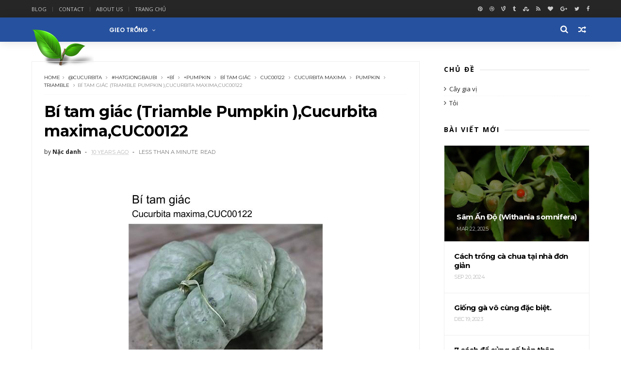

--- FILE ---
content_type: text/html; charset=UTF-8
request_url: https://blog.gieotrong.com/2016/03/bi-tam-giac-triamble-pumpkin-cucurbita_5.html
body_size: 55230
content:
<!DOCTYPE html>
<html dir='ltr' xmlns='http://www.w3.org/1999/xhtml' xmlns:b='http://www.google.com/2005/gml/b' xmlns:data='http://www.google.com/2005/gml/data' xmlns:expr='http://www.google.com/2005/gml/expr'>
<head>
<link href='https://www.blogger.com/static/v1/widgets/335934321-css_bundle_v2.css' rel='stylesheet' type='text/css'/>
<!--[if IE]><script type="text/javascript" src="https://www.blogger.com/static/v1/jsbin/3382421118-ieretrofit.js"></script> <![endif]-->
<meta charset='utf-8'/>
<meta content='IE=edge' http-equiv='X-UA-Compatible'/>
<meta content='width=device-width,initial-scale=1.0,minimum-scale=1.0,maximum-scale=1.0' name='viewport'/>
<link href='//fonts.googleapis.com/css?family=Montserrat:400,700|Roboto:400,700,500,700italic,500italic,400italic|Open+Sans:400,700,700italic,400italic' rel='stylesheet' type='text/css'/>
<link href='https://fonts.googleapis.com/css?family=Droid+Serif:900italic,900,800italic,800,700,700italic,600,600italic,500,500italic,400,400italic,300,300italic,200,200italic,100,100italic&subset=latin,latin-ext' rel='stylesheet' type='text/css'/>
<link href='//fonts.googleapis.com/css?family=Poppins:400,500,600,700' rel='stylesheet'/>
<link href='https://fonts.googleapis.com/css?family=Roboto:300,300italic,400,400italic,500,700,900' rel='stylesheet' type='text/css'/>
<link href='//maxcdn.bootstrapcdn.com/font-awesome/4.6.3/css/font-awesome.min.css' rel='stylesheet'/>
<meta content='text/html; charset=UTF-8' http-equiv='Content-Type'/>
<meta content='blogger' name='generator'/>
<link href='https://blog.gieotrong.com/favicon.ico' rel='icon' type='image/x-icon'/>
<link href='https://blog.gieotrong.com/2016/03/bi-tam-giac-triamble-pumpkin-cucurbita_5.html' rel='canonical'/>
<link rel="alternate" type="application/atom+xml" title="Gieo Trồng - Atom" href="https://blog.gieotrong.com/feeds/posts/default" />
<link rel="alternate" type="application/rss+xml" title="Gieo Trồng - RSS" href="https://blog.gieotrong.com/feeds/posts/default?alt=rss" />
<link rel="service.post" type="application/atom+xml" title="Gieo Trồng - Atom" href="https://www.blogger.com/feeds/2749526878143191325/posts/default" />

<link rel="alternate" type="application/atom+xml" title="Gieo Trồng - Atom" href="https://blog.gieotrong.com/feeds/6363333898449872493/comments/default" />
<!--Can't find substitution for tag [blog.ieCssRetrofitLinks]-->
<link href='https://blogger.googleusercontent.com/img/b/R29vZ2xl/AVvXsEiu40hhfhQZEOpteR_IXsaDxJQu4iaq4WvxADwG9ffjaALAqfShdw9S_jrkKa1WKrda6Wc04P_rs328FtpScyoCuhwSXp-1uBSbKJQwyFZlIMdYLMlfsfP2Kue1pBCuICE5LP1jYKRgfl1W/s1600/VNS+Bi%25CC%2581+tam+gia%25CC%2581c+.jpg' rel='image_src'/>
<meta content='https://blog.gieotrong.com/2016/03/bi-tam-giac-triamble-pumpkin-cucurbita_5.html' property='og:url'/>
<meta content='Bí tam giác (Triamble Pumpkin ),Cucurbita maxima,CUC00122 ' property='og:title'/>
<meta content='Giống bí có bề ngoài khá kỳ dị chi thành 3 múi có màu xanh xám nhạt . Thịt màu cam , ngon ngọt và dự trữ lâu.Quả chín ...' property='og:description'/>
<meta content='https://blogger.googleusercontent.com/img/b/R29vZ2xl/AVvXsEiu40hhfhQZEOpteR_IXsaDxJQu4iaq4WvxADwG9ffjaALAqfShdw9S_jrkKa1WKrda6Wc04P_rs328FtpScyoCuhwSXp-1uBSbKJQwyFZlIMdYLMlfsfP2Kue1pBCuICE5LP1jYKRgfl1W/w1200-h630-p-k-no-nu/VNS+Bi%25CC%2581+tam+gia%25CC%2581c+.jpg' property='og:image'/>
<title>
Bi&#769; tam gia&#769;c (Triamble Pumpkin ),Cucurbita maxima,CUC00122  - Gieo Trồng
</title>
<!-- Description and Keywords (start) -->
<meta content='YOUR KEYWORDS HERE' name='keywords'/>
<!-- Description and Keywords (end) -->
<meta content='Bí tam giác (Triamble Pumpkin ),Cucurbita maxima,CUC00122 ' property='og:title'/>
<meta content='https://blog.gieotrong.com/2016/03/bi-tam-giac-triamble-pumpkin-cucurbita_5.html' property='og:url'/>
<meta content='article' property='og:type'/>
<meta content='https://blogger.googleusercontent.com/img/b/R29vZ2xl/AVvXsEiu40hhfhQZEOpteR_IXsaDxJQu4iaq4WvxADwG9ffjaALAqfShdw9S_jrkKa1WKrda6Wc04P_rs328FtpScyoCuhwSXp-1uBSbKJQwyFZlIMdYLMlfsfP2Kue1pBCuICE5LP1jYKRgfl1W/s1600/VNS+Bi%25CC%2581+tam+gia%25CC%2581c+.jpg' property='og:image'/>
<meta content='Gieo Trồng' property='og:site_name'/>
<meta content='https://blog.gieotrong.com/' name='twitter:domain'/>
<meta content='Bí tam giác (Triamble Pumpkin ),Cucurbita maxima,CUC00122 ' name='twitter:title'/>
<meta content='summary_large_image' name='twitter:card'/>
<meta content='https://blogger.googleusercontent.com/img/b/R29vZ2xl/AVvXsEiu40hhfhQZEOpteR_IXsaDxJQu4iaq4WvxADwG9ffjaALAqfShdw9S_jrkKa1WKrda6Wc04P_rs328FtpScyoCuhwSXp-1uBSbKJQwyFZlIMdYLMlfsfP2Kue1pBCuICE5LP1jYKRgfl1W/s1600/VNS+Bi%25CC%2581+tam+gia%25CC%2581c+.jpg' name='twitter:image'/>
<meta content='Bí tam giác (Triamble Pumpkin ),Cucurbita maxima,CUC00122 ' name='twitter:title'/>
<!-- Social Media meta tag need customer customization -->
<meta content='Facebook App ID here' property='fb:app_id'/>
<meta content='Facebook Admin ID here' property='fb:admins'/>
<meta content='@username' name='twitter:site'/>
<meta content='@username' name='twitter:creator'/>
<style id='page-skin-1' type='text/css'><!--
/*
-----------------------------------------------
Blogger Template Style
Name:     Flexmag Clean & Responsive Blogger Template
Designer: Themexpose
Url     : www.themexpose.com
Version : Full Version
----------------------------------------------- */
/* Variable definitions
-----------------------
<Variable name="keycolor" description="Main Color" type="color" default="#1e87f0"/>
<Variable name="body.background" description="Background" type="background" color="#ffffff" default="$(color) url() repeat scroll top left"/>
<Variable name="color.theme" description="Color Theme" type="color" default="#26519E"/>
<Variable name="color.header" description="Header Color" type="color" default="#26519E"/>
-----------------------
*/
a,abbr,acronym,address,applet,b,big,blockquote,body,caption,center,cite,code,dd,del,dfn,div,dl,dt,em,fieldset,font,form,h1,h2,h3,h4,h5,h6,html,i,iframe,img,ins,kbd,label,legend,li,object,p,pre,q,s,samp,small,span,strike,strong,sub,sup,table,tbody,td,tfoot,th,thead,tr,tt,u,ul,var{padding:0;border:0;outline:0;vertical-align:baseline;background:0 0;margin:0}
ins{text-decoration:underline}
del{text-decoration:line-through}
dl,ul{list-style-position:inside;font-weight:700;list-style:none;}
ul li{list-style:none}
caption,th{text-align:center}
img{border:none;position:relative}
.clear{clear:both}
.section,.widget,.widget ul{margin:0;padding:0}
h1,h2,h3,h4,h5,h6{padding:0;margin:0}
a:link,a:hover,a:visited{color:#26519E;text-decoration:none}
:focus{outline:0}
a img{border:0}
#navbar-iframe{display:none;height:0;visibility:hidden}
span.item-control,a.quickedit{display:none!important}
body{background:#ffffff url() repeat scroll top left;color:#222;font-size:14px;font-family:'Open Sans',sans-serif;line-height:22px;padding:0;word-wrap:break-word}
*{outline:0;transition:all .3s ease;-webkit-transition:all .3s ease;-moz-transition:all .3s ease;-o-transition:all .3s ease}
code{padding:2px 4px;font-size:90%;color:#c7254e;background-color:#f9f2f4;border-radius:4px}
.archive .home-link,.index .home-link{display:none}
.uk-post-title,h2.post-title,h3.wrp-titulo,.PopularPosts ul li a,.item .post-title,.static_page .post-title,.related-title a,.cmmwidget a,ul.post-nav span,.comments h4,.comments .comments-content .comment-header a,ul.post-nav{font-family:'Roboto',sans-serif}
p.recent-des,.resumo span,.resumo a,.item .post-body,.static_page .post-body{font-family:'Open Sans',sans-serif}
.status-msg-body{font-size:13px}
.status-msg-wrap{font-size:13px;margin:0 auto 25px}
.status-msg-border{border:1px solid #f0f0f0;opacity:1}
.status-msg-bg{background-color:#fff}
.status-msg-wrap a:hover{text-decoration:underline}
#outer-wrapper{max-width:1200px;margin:0 auto;background-color:#FFF;    margin-top: 15px;}
.row{width:1150px}
#topnav{width:100%;height:36px;background-color:#262626;margin:0}
.tm-head{margin:0 auto;height:36px;line-height:36px}
.tm-menu{float:left;height:30px}
#nav1 li{float:left;display:inline-block;line-height:36px;padding:0;margin-right:15px}
#nav1 li a{     margin-right: 10px;
position: relative;
display: inline-block;
-webkit-transition: all 0.35s ease-in-out;
-moz-transition: all 0.35s ease-in-out;
-ms-transition: all 0.35s ease-in-out;
-o-transition: all 0.35s ease-in-out;
transition: all 0.35s ease-in-out;
color: #CCC;
font-weight: 100;
text-transform: uppercase;
font-size: 11px;
font-family: 'Open Sans', sans-serif;}
ul#nav1 li a:before {
content: "";
position: absolute;
left: 100%;
bottom: 35%;
height: 30%;
width: 1px;
border-right: 1px solid rgba(255, 255, 255, .2);
-webkit-border-radius: 20px;
-moz-border-radius: 20px;
border-radius: 20px;
margin-left: 11px;
}
ul#nav1 li:last-child a:before{
display:none;
}
#nav1 li a:hover,.tn-head #social-top ul li a:hover{color:#26519E}
.tm-menu ul li a .fa{margin-right:5px}
.tn-right{float:right;height:36px}
.social-area{float:left;}
.tm-head #social-top{position:relative;display:block;margin-right:0}
.tm-head #social-top ul{overflow:hidden}
.tm-head #social-top ul li{line-height:36px;display:block;float:left;margin-left:15px;padding:0}
.tm-head #social-top ul li a{    display: block;
float: left;
text-decoration: none;
color: #CCC;
font-weight: 100;
text-transform: uppercase;
font-size: 11px;}
.tm-head #social-top ul li a:before{display:inline-block;font-family:FontAwesome;font-style:normal;font-weight:400;-webkit-font-smoothing:antialiased;-moz-osx-font-smoothing:grayscale}
.tm-head #social-top ul li a:hover{color:#26519E}
#social-top .facebook:before{content:"\f09a"}
#social-top .bloglovin:before{content:"\f004"}
#social-top .twitter:before{content:"\f099"}
#social-top .gplus:before{content:"\f0d5"}
#social-top .rss:before{content:"\f09e"}
#social-top .vimeo:before{content:"\f27d"}
#social-top .youtube:before{content:"\f167"}
#social-top .skype:before{content:"\f17e"}
#social-top .stumbleupon:before{content:"\f1a4"}
#social-top .tumblr:before{content:"\f173"}
#social-top .vine:before{content:"\f1ca"}
#social-top .stack-overflow:before{content:"\f16c"}
#social-top .linkedin:before{content:"\f0e1"}
#social-top .dribbble:before{content:"\f17d"}
#social-top .soundcloud:before{content:"\f1be"}
#social-top .behance:before{content:"\f1b4"}
#social-top .digg:before{content:"\f1a6"}
#social-top .instagram:before{content:"\f16d"}
#social-top .pinterest:before{content:"\f0d2"}
#social-top .delicious:before{content:"\f1a5"}
#social-top .codepen:before{content:"\f1cb"}
.uk-search-header{    position: relative;
height: 36px;
margin: 0;
padding-left: 20px;
border-left: 1px solid #f0f0f0;
font-size: 12px;
float: right;
margin-left: 10px;
background: #fff;}
.uk-search-header .fa-search{    color: #aaa;
position: absolute;
line-height: 36px;
font-size: 17px;}
.uk-search-header .uk-searchbox-header{height: 36px;
border: 0;
background-color: transparent;
padding-left: 24px;
font-size: 12px;
color: #000;}
#header-blog{    position: relative;
width: auto;
float: left;
height: 50px;
margin-right: 20px;}
.header-content{margin:0 auto;overflow:hidden}
.header-logo img{height:auto;margin:15px 0 0;max-width:100%;margin: 1px 0;}
.Header h1{color:#fff;margin-bottom:0px;margin-top:0px;font-size:30px;    height: 50px;
line-height: 50px;}
.Header h1 a {
color: #fff;
}
.header-ads{width:729px;max-width:100%;max-height:90px;float:right;margin:0}
#ads-content .widget h2{display:none}
#header-navigation{margin:0 auto;top:0;height:50px;    background: #26519E;
border: 0;    z-index: 999;
box-shadow: rgba(0, 0, 0, 0.0470588) 0px 1px 0px 0px, rgba(0, 0, 0, 0.0588235) 0px 2px 4px 0px;
box-shadow: 0 1px 20px rgba(0,0,0,.12);}
.nav-wrapper{font-family:'Montserrat',sans-serif;
margin: 0 auto;
box-sizing: border-box;
height: 50px;
}
.header-menu li.home-child{float:left;height:50px;display:inline-block;padding:0;margin-right:1px;width:50px;text-align:center;}
.header-menu li.home-child a{height:50px;line-height:51px;font-size:22px;font-weight:400;color:#FFF}
.header-menu li.home-child a:before{content:'\f015';display:inline-block;font-family:FontAwesome;font-style:normal;font-weight:400;line-height:normal}
.header-menu li.home-child:hover{}
#menu{display:none}
#menu ul li{float:left;height:50px;display:inline-block;padding:0;margin-right:1px;transition:all .3s ease-out!important;-webkit-transition:all .3s ease-out!important;-moz-transition:all .3s ease-out!important;-o-transition:all .3s ease-out!important;
}
#menu ul li:hover{background-color:#262626}
#menu ul li:hover a{color:#fff}
#menu ul li a{height: 50px;
line-height: 52px;
padding: 12px;
transition: all .3s ease-out!important;
-webkit-transition: all .3s ease-out!important;
-moz-transition: all .3s ease-out!important;
-o-transition: all .3s ease-out!important;
font-family: Montserrat, Helvetica, Arial, sans-serif;
font-weight: 600;
color: #fff;
text-transform: uppercase;
letter-spacing: 0px;
font-size: 12px;
font-family: Poppins;}
#menu ul > li > a .fa{margin-right:8px}
#menu ul li.hasSub a:after{margin-left:8px;margin-top:0px;position:relative;display:inline-block;content:'\f107';font-family:FontAwesome;font-weight:400;font-size:11px;text-rendering:auto;transition:all .3s ease-out!important;-webkit-transition:all .3s ease-out!important;-moz-transition:all .3s ease-out!important;-o-transition:all .3s ease-out!important}
#menu ul li.hasSub ul li a:after{display:none!important}
#menu ul li:hover ul{left:auto;z-index:9999}
#menu ul li ul{position:absolute;left:-9999px;z-index:9999;width:170px;margin:0;padding:0;box-shadow:0 1px 3px rgba(0,0,0,.3)}
#menu ul li ul li{background-color:#fff;float:none!important;display:block;padding:0;margin-right:0;height:auto}
#menu ul li ul li:hover{background-color:#000}
#menu ul li ul#sub-menu li a{
line-height: 36px;
text-decoration: none;
height: auto;
padding: 12px;
color: #000;
transition: all .3s ease-out!important;
-webkit-transition: all .3s ease-out!important;
-moz-transition: all .3s ease-out!important;
-o-transition: all .3s ease-out!important;
font-family: Montserrat, Helvetica, Arial, sans-serif;
font-weight: 400;
font-size: 13px;
letter-spacing: 1px;
text-transform: uppercase;}
#menu ul li ul#sub-menu li:hover a{color:#FFF!important}
#menu ul li ul li:hover a{color:#26519E!important}
#menu ul li,#menu ul li ul,#menu ul li a,#menu ul li ul#sub-menu li a i{outline:0;transition:all 0s ease!important;-webkit-transition:all 0s ease!important;-moz-transition:all 0s ease!important;-o-transition:all 0s ease!important}
.selectnav{display:none}
#selectnav1{margin-top:10px}
select.selectnav{color:#fff;padding:6px 5px 5px;border:0;background-color:#292929;font:14px Roboto,sans-serif;cursor:pointer;width:100%;height:30px}
.header-random{position:relative;float:right}
.header-random li{list-style:none}
.header-random a.rdn-icon{-webkit-transition:all .3s ease-out 0;-moz-transition:all .3s ease-out 0;transition:all .3s ease-out 0;cursor:pointer;display:block;height:50px;text-align:center;position:relative;right:0;width:30px;border-radius:0}
.header-random a.rdn-icon:before{color:#fff;content:'\f074';font-family:FontAwesome;font-size:16px;text-rendering:auto;-webkit-font-smoothing:antialiased;-moz-osx-font-smoothing:grayscale;line-height:50px}
#content-wrapper{margin:40px auto;overflow:hidden}
.error_page #main-wrapper{width:100%!important;margin:0!important}
.error_page .sidebar-wrapper,.error_page .status-msg-wrap{display:none}
#error-wrap{color:$(main.text.color);text-align:center;padding:60px 0 80px}
.error-item{font-size:160px;line-height:1;margin-bottom:20px}
#error-wrap h2{font-size:25px;padding:20px 0 10px}
#error-wrap .homepage{padding-top:10px;display:block}
#error-wrap .homepage i{font-size:20px}
#error-wrap .homepage:hover{text-decoration:underline}
#main-wrapper{float:left;overflow:hidden;width:800px;word-wrap:break-word}
#feat-sec h2,#feat-sec .widget-content{display:none}
div#feat-sec h2.title {
display: none!important;
}
.box-title h2{display:block!important;color:#222;font-family:"Montserrat",sans-serif;text-transform:uppercase;font-size:13px;font-weight:500;line-height:13px;margin-bottom:15px}
.box-title h2 a{color:#222}
.uk-featured-post{overflow:hidden;display:block;margin-bottom:25px}
.uk-featured-post .uk-column1{float:left;width:69%;box-sizing:border-box;padding-right:20px}
.uk-featured-post .uk-column2{float:right;width:30%}
.uk-featured-post .uk-column2 .item2{margin-bottom:15px}
.uk-featured-item{overflow:hidden;position:relative;padding:0}
.uk-post-thumb{width:100%;height:150px;display:block;overflow:hidden;position:relative}
.uk-post-thumb .uk-image{display:block;height:150px;overflow:hidden}
.uk-column1 .uk-post-thumb,.uk-column1 .uk-post-thumb .uk-image{height:308px}
.uk-post-caption{position:relative;width:100%;padding:10px 0 0;box-sizing:border-box}
.uk-column1 .uk-post-caption{padding:18px 0 0}
.uk-post-title{    margin-bottom: 5px;
font-size: 16px;
line-height: 22px;
font-family: 'Montserrat';
font-weight: 700;
letter-spacing: -0.4px;
margin: 0 0 5px;}
.uk-column1 .uk-post-title{    font-size: 22px;
font-family: 'Montserrat';
line-height: 28px;
font-weight: 700;
letter-spacing: -0.4px;
margin: 0 0 5px;}
.uk-post-title a{color:#222}
.uk-post-title a:hover{color:#26519E}
.uk-post-meta{font-weight:400;display:inline-block}
.uk-snippet span{margin-top: 0;
color: #666666;
font-size: 13px;
line-height: 22px;
margin: 0 0 10px;
font-family: 'Open Sans',sans-serif;}
.uk-post-meta span{float:left;    padding: 0;
margin: 0;
font-family: 'Montserrat', sans-serif;
display: inline-block;
font-size: 10px;
text-transform: uppercase;
color: #666;}
.uk-column1 .uk-post-meta span{font-size:11px;line-height:1.3em}
.uk-post-meta span strong{color:#222}
.uk-post-meta span:after{content:"-";margin:0 8px}
.uk-post-meta span.uk-date:after{display:none}
.uk-column1 .meta-border{margin:3px 0 8px}
.uk-post-thumb > a:before {
position: absolute;
content: '';
width: 100%;
height: 100%;
background-color: #000;
opacity: 0;
left: 0;
top: 0;
-webkit-transition: all 0.35s ease-in-out;
-moz-transition: all 0.35s ease-in-out;
-ms-transition: all 0.35s ease-in-out;
-o-transition: all 0.35s ease-in-out;
transition: all 0.35s ease-in-out;
}
.uk-post-thumb:hover > a:before {
opacity: 0.3;
}
ul.roma-widget li {
padding: 0!important;
}
ul.roma-widget {
border: 1px solid #eee;
}
#ads-home{width:728px;max-width:100%;max-height:90px;margin:0 auto 25px;overflow:hidden}
#ads-home .widget{line-height:0}
#ads-home .widget h2{display:none}
#ads-top h2{display:none}
#ads-top .widget-content{width:970px;max-height:90px;margin:30px auto 20px;padding:0;    text-align: center;}
.post{display:block;overflow:hidden;word-wrap:break-word}
.index .post,.archive .post{margin-bottom:50px}
.index .post-outer:nth-of-type(1) .post{padding-top:0}
.block-image{    float: left;
width: 325px;
height: 200px;
position: relative;
margin-right: 20px;}
.block-image .thumb{    width: 100%;
height: 200px;
position: relative;
display: block;
z-index: 2;
overflow: hidden;}
.block-image .thumb a{width:100%;display:block;height:200px}
.block-image .thumb > a:before {
position: absolute;
content: '';
width: 100%;
height: 100%;
background-color: #000;
opacity: 0;
left: 0;
top: 0;
-webkit-transition: all 0.35s ease-in-out;
-moz-transition: all 0.35s ease-in-out;
-ms-transition: all 0.35s ease-in-out;
-o-transition: all 0.35s ease-in-out;
transition: all 0.35s ease-in-out;
}
.block-image .thumb:hover > a:before {
opacity: 0.3;
}
.postags{position:absolute;top:15px;left:15px;z-index:3}
.postags a{
background: #26519E;
color: #fff;
margin: 0;
font-family: 'Montserrat', sans-serif;
font-size: 10px;
font-weight: 700;
text-transform: uppercase;
letter-spacing: 1px;
padding: 4px 5px 3px;}
.postags a{display:none}
.postags a:first-child{display:inline-block}
.postags a:hover{background:#aaa}
abbr.published.timeago {
position: relative;
display: inline-block;
font-size: 11px;
font-weight: 300;
text-transform: uppercase;
font-family: 'Montserrat', sans-serif;
color: #B7B7B7;
}
.post-outer:nth-child(1) .postags a {
background-color: #f22572 !important;
color: #fff !important;
}
.post-outer:nth-child(2) .postags a {
background-color: #000000 !important;
color: #fff !important;
}
.post-outer:nth-child(3) .postags a {
background-color: #19dada !important;
color: #fff !important;
}
.post-outer:nth-child(4) .postags a {
background-color: #358FE7 !important;
color: #fff !important;
}
.post-outer:nth-child(5) .postags a {
background-color: #82A805 !important;
color: #fff !important;
}
.post-outer:nth-child(6) .postags a {
background-color: #f80029 !important;
color: #fff !important;
}
.post-outer:nth-child(7) .postags a {
background-color: #000000 !important;
color: #fff !important;
}
.post-outer:nth-child(8) .postags a {
background-color:#19dada !important;
color: #fff !important;
}
.retitle h2{margin:8px 0;display:block}
.post h2 a {font-size: 22px;
line-height: 28px;
font-family: 'Montserrat';
font-weight: 700;
letter-spacing: -0.4px;
margin: 0 0 5px;    text-transform: none;color:#000}
.post h2 a:hover{color:#26519E}
.post_author_date{color:#C4C4C4;font-size:13px;font-weight:400;line-height:23px;margin:0 0 25px;text-transform:uppercase}
.post_author{font-weight:600;margin-right:5px}
div.post_author_date a{text-decoration:none}
.resumo{    color: #666666;
font-family: 'Droid Serif';
font-size: 13px;
line-height: 22px;
margin: 0 0 10px;}
.resumo span{display:block;margin-bottom:10px}
.resumo a{background-color:#171717;color:#fff!important;font-size:11px;font-weight:700;line-height:19px;display:inline-block;padding:0 6px}
.resumo a:hover{background-color:#26519E}
.post .post-bottom {
position: relative;
font-size: 10px;
padding: 10px 0 0;
border-top: 1px dotted #E6E6E6;
}
.post .post-bottom .post-comment, .post .post-bottom .post-views {
position: relative;
display: inline-block;
margin: 0 15px 0 0;
text-transform: uppercase;
}
.post .post-bottom .post-comment a,.post .post-bottom .post-views {
color: #B7B7B7;
line-height: 1.42857143;
-webkit-transition: all 0.35s ease-in-out;
-moz-transition: all 0.35s ease-in-out;
-ms-transition: all 0.35s ease-in-out;
-o-transition: all 0.35s ease-in-out;
transition: all 0.35s ease-in-out;
font-family: 'Montserrat', sans-serif;
}
.post-views i, .post-comment a i {
display: inline-block;
margin: 0 1px 0 0;
}
.meta-border{display:block;width:60px;height:1px;background-color:#f0f0f0;margin:6px 0 10px}
.widget iframe,.widget img{max-width:100%}
.index .post-footer,.archive .post-footer{display:none!important}
.index .post h2,.archive .post h2{margin:0 0 8px;padding:0}
.item .post,.static_page .post{padding:0 0 25px}
.date-header{color:#222;display:block;overflow:hidden;font-size:12px;font-weight:400;line-height:1.3em;margin:0!important;padding:0}
.date-header a{color:#222}
#meta-post a {    font-family: 'Montserrat', sans-serif;
display: inline-block;
font-size: 11px;
text-transform: uppercase;
color: #666;}
#meta-post a:after{content:"-";margin:0 8px}
.post-meta{color:#222;display:block;font-size:12px;font-weight:400;line-height:1.3em;margin:0;padding:0}
.hreview{display:none!important}
.breadcrumbs .fa-angle-right:before{margin:0 5px}
.breadcrumbs{    margin: 0;
margin-bottom: 10px;
font-family: 'Montserrat', sans-serif;
display: inline-block;
font-size: 10px;
text-transform: uppercase;
color: #666;}
.breadcrumbs i{color:#888}
.breadcrumbs span a{color:#222}
.breadcrumbs span{color:#888}
.breadcrumbs span a:hover{color:#26519E}
.item article{margin-top:20px}
.item .post-head,.static_page .post-head{    position: relative;
margin: 0 0 10px;
border-top: 1px solid #f8f8f8;
padding-top: 15px;}
.item .post-title,.static_page .post-title{display: inline-block;
position: relative;
font-size: 32px;
line-height: 40px;
font-family: 'Montserrat';
font-weight: 700;
letter-spacing: -0.4px;
margin: 0 0 5px;
text-transform: none;
color: #000;}
.item .post-body,.static_page .post-body{width:100%;font-size:15px;line-height:1.5em;overflow:hidden}
.item .post-outer{padding:0}
.item .post-body img{max-width:100%}
.post-meta a,.post-meta i{color:#222}
.post-meta .post-author a:after{content:"-";margin:0 6px 0 8px}
.post-timestamp{margin-left:0}
.label-head{position:relative;display:block;overflow:hidden;margin-top:20px;padding:0}
.label-head span{float:left;display:inline-block;font-size:10px;height:20px;line-height:19px;background-color:#f0f0f0;color:#222;padding:0 8px}
.label-head a{float:left;display:inline-block;font-size:10px;height:20px;line-height:19px;background-color:#222;color:#fff;padding:0 8px;margin-left:3px;margin-bottom:3px}
.label-head a:hover{background-color:#26519E}
.main .widget{margin:0}
.main .Blog{border-bottom-width:0}
.share-art{position:relative;display:block;overflow:hidden;margin:30px 0;padding:15px 0;border-top:1px dotted #f0f0f0;border-bottom:1px dotted #f0f0f0}
.sa-title{display:block;float:left;height:30px;line-height:30px;margin:8px 15px 8px 0;padding:0}
.sa-title strong{font-size:16px;display:block}
.share-art a{float:left;font-size:12px;line-height:30px;color:#fff;-webkit-border-radius:2px;-moz-border-radius:2px;border-radius:2px;margin:8px 3px;padding:0 20px;height:30px;min-width:30px;text-align:center}
.share-art a:hover{background-color:#222;color:#fff}
.share-art a i.fa{margin-right:7px;font-size:15px}
.share-art .facebook{background-color:#003471}
.share-art .twitter{background-color:#00BFF3}
.share-art .googleplus{background-color:#EA4D29}
.share-art .pinterest{background-color:#C6393D}
.share-art .linkedin{background-color:#0077B5}
#related-posts{margin-bottom:10px}
.related-headline{display:block;color:#222;font-family:"Montserrat",sans-serif;text-transform:uppercase;font-size:13px;font-weight:500;line-height:13px;overflow:hidden;margin-bottom:15px}
.hide-label{display:none}
.related li{width:31%;position:relative;overflow:hidden;float:left;display:block;box-sizing:border-box;margin:0 0 0 3.5%;padding:0}
.related-thumb{width:100%;height:130px;overflow:hidden}
.related li .related-img{width:100%;height:130px;display:block}
.related-title a{
padding: 10px 5px 10px 0;
color: #222;
display: block;
color: #000;
font-size: 14px!important;
font-family: 'Montserrat';
font-weight: 700;
letter-spacing: -0.4px;
line-height: 18px;}
.related-title a:hover{color:#26519E}
.related li:nth-of-type(1),.related li:nth-of-type(4),.related li:nth-of-type(7){margin-left:0}
.static_page .post-meta,.static_page .old_new{display:none}
.firstcharacter{float:left;color:#26519E;font-size:75px;line-height:60px;padding-top:4px;padding-right:8px;padding-left:3px}
.post-body h1,.post-body h2,.post-body h3,.post-body h4,.post-body h5,.post-body h6{margin-bottom:15px;color:#222}
blockquote{font-style:italic;border-left:5px solid #222;font-size:18px;line-height:1.3em;margin:15px;padding:10px 15px}
blockquote:before{content:'\f10d';display:inline-block;font-family:FontAwesome;font-style:normal;font-weight:400;line-height:1;-webkit-font-smoothing:antialiased;-moz-osx-font-smoothing:grayscale;margin-right:10px}
blockquote:after{content:'\f10e';display:inline-block;font-family:FontAwesome;font-style:normal;font-weight:400;line-height:1;-webkit-font-smoothing:antialiased;-moz-osx-font-smoothing:grayscale;margin-left:10px}
.widget .post-body ul,.widget .post-body ol{line-height:1.5;font-weight:400}
.widget .post-body ul li{font-size:13px;margin:5px 0;padding:0;line-height:1.5}
.post-body ul li:before{content:"\f105";margin-right:5px;font-family:fontawesome}
.blogger-tab{display:block}
.comments{clear:both;margin-top:0;margin-bottom:0;color:#222}
.comments h4{font-size:13px;text-transform:capitalize;font-weight:400;padding:10px 0;margin:0;border-bottom:1px solid #eee}
.comments .comments-content{padding:10px 0}
.comments .comments-content .comment{margin-bottom:0;padding-bottom:8px}
.comments .comments-content .comment:first-child{padding-top:0}
.cmm-tabs .content-tab{background-color:transparent;padding:0}
.cmm-tabs-header{background-color:#171717;height:32px;margin-bottom:0px;position:relative}
.cmm-tabs-header h3 {display:inline-block;margin:0;color:#fff;font-family:'Montserrat',sans-serif;font-weight:500;text-transform:uppercase;font-size:13px;height:32px;line-height:32px;padding-left:10px}
.cmm-tabs-header h3 h9{display:none}
.simplyTab .cmm-tabs-header .wrap-tab{float:right}
.cmm-tabs-header .wrap-tab a{height:auto;line-height:32px;padding:0px 10px;font-size:14px;display:inline-block}
.cmm-tabs-header .wrap-tab li{float:left;width:auto}
.facebook-tab,.fb_iframe_widget_fluid span,.fb_iframe_widget iframe{width:100%!important}
.comments .item-control{position:static}
.comments .avatar-image-container{float:left}
.comments .avatar-image-container,.comments .avatar-image-container img{height:35px;max-height:35px;width:35px;max-width:35px;border-radius:2px}
.comments .comment-block{padding:10px;box-shadow:none;border:1px solid #eee;border-radius:2px}
.comments .comment-block,.comments .comments-content .comment-replies{margin-left:47px;margin-top:0}
.comments .comments-content .inline-thread{padding:0}
.comments .comments-content .comment-header{font-size:14px;border-bottom:1px solid #eee;padding:0 0 3px}
.comments .comments-content .user{font-style:normal;font-weight:500}
.comments .comments-content .icon.blog-author{font-weight:400}
.comments .comments-content .comment-content{text-align:justify;font-size:13px;color:#444;line-height:1.4em}
.comments .comment .comment-actions a{margin-right:5px;color:#fff;background-color:#171717;font-size:11px;font-weight:700;line-height:19px;display:inline-block;padding:0 6px}
.comments .comment .comment-actions a:hover{background-color:#26519E;text-decoration:none}
.comments .comments-content .datetime{margin-left:0;float:right;font-size:11px}
.comments .comments-content .comment-header a{color:inherit}
.comments .comments-content .comment-header a:hover{color:#26519E}
.comments .comments-content .icon.blog-author:before{content:"\f007";font-size:12px;font-family:FontAwesome}
.comments .thread-toggle{margin-bottom:4px;font-size:13px}
.comments .comments-content .comment-thread{margin:4px 0}
.comments .continue a{padding:0;padding-top:10px;font-size:13px;padding-left:47px;font-weight:700}
.comments .comments-content .loadmore.loaded{margin:0;padding:0}
.comments .comment-replybox-thread{margin:0}
iframe.blogger-iframe-colorize,iframe.blogger-comment-from-post{height:283px!important}
.cmm-tabs.simplyTab .content-tab{background-color:transparent;padding:0;margin-top:0}
.cmm-tabs.simplyTab .wrap-tab li a{font-family:'Roboto',sans-serif;text-transform:uppercase;color:#fff;font-weight:400;background-color:#222;height:32px;font-size:10px;letter-spacing:1px}
.cmm-tabs.simplyTab .wrap-tab li a.activeTab{background-color:#26519E;color:#fff}
.posts-title h2 a:before{margin-right:10px}
.cmm-tabs.simplyTab .wrap-tab{float:right}
.cmm-tabs.simplyTab .wrap-tab li{padding:0;line-height: 0;margin-left:0}
.wrap-tab{list-style:none}
.content-tab{transition:all .0s ease;-webkit-transition:all .0s ease;-moz-transition:all .0s ease;-o-transition:all .0s ease}
#blog-pager{clear:both;text-align:center;margin:0;font-family:'Montserrat',sans-serif}
.index .blog-pager,.index #blog-pager{display:block}
.index .blog-pager,.index #blog-pager,.archive .blog-pager,.archive #blog-pager{text-align: left;
color: #a0a0a0;
padding: 1rem 2rem;
border: 3px black solid;
display: inline-block;
font-family: Montserrat, Helvetica, Arial, sans-serif;
font-weight: 700;
font-size: 16px;
line-height: 1;
letter-spacing: -1px;
text-transform: none;}
.showpageNum a,.showpage a,#blog-pager-newer-link a,#blog-pager-older-link a{    display: inline-block;
padding: 0 .5rem;color:#000}
.showpageNum a:hover,.showpage a:hover,#blog-pager-newer-link a:hover,#blog-pager-older-link a:hover{decoration:none;color:#26519E}
.showpageOf{display:none;font-size:0}
.showpagePoint {
margin-right: .5em;
margin-left: 0.5em;
}
span.showpageNum:last-child a:after {
content: '\f178';
font-family: 'FontAwesome';
margin-left: .8em;
font-weight: 100;
}
span.showpageNum:last-child:before {
content: '...';
margin: 0 0.4em;
}
span.showpage:before {
content: '\f177';
font-family: 'FontAwesome';
margin-right: .8em;
font-weight: 100;
}
.feed-links{clear:both;display:none;line-height:2.5em}
.sidebar-wrapper{float:right;overflow:hidden;width:300px;padding-top:0;padding-bottom:20px;word-wrap:break-word;color:#666;line-height:1.5em}
.sidebar-wrapper .widget{    overflow: hidden;
margin: 0 0 30px;
}
.sidebar h2{    position: relative;    margin: 0 0 20px;}
.sidebar-wrapper .widget h2:before {
position: absolute;
content: '';
width: 100%;
height: 2px;
background-color: #eee;
top: 17px;
z-index: 0;
}
.sidebar-wrapper .widget h2 span {
position: relative;
display: inline-block;
font-size: 14px;
font-weight: 900;
text-transform: uppercase;
letter-spacing: 2px;
background-color: #fff;
padding: 0 10px 0 0;
z-index: 1;
color:#000;
}
.sidebar ul{list-style:none}
.sidebar li{margin:0;padding-bottom:.25em;padding-right:0;padding-top:0}
.sidebar .widget-content{margin:0}
#sidebar_tabs .widget h2{display:none}
#tab1,#tab2,#tab3{transition:all 0s ease;-webkit-transition:all 0s ease;-moz-transition:all 0s ease;-o-transition:all 0s ease}
.tab-opt{padding:0}
.tab-opt li{width:33.3333%;background-color:#171717;display:inline-block;padding:0;float:left}
.tab-opt{overflow:hidden;clear:both;margin:0 0 10px}
.tab-opt li.active,.tab-opt li.active a{background-color:#26519E}
.tab-opt li a{text-align:center;padding:0;color:#fff;font-weight:500;font-size:11px;text-transform:uppercase;height:32px;line-height:32px;letter-spacing:1px;font-family:'Montserrat',sans-serif;display:block}
.tab-opt li:hover{background-color:#222}
#sidebar_tabs .cmmwidget{margin-bottom:20px}
.sidebar .roma-widget li:first-child,.sidebar .cmmwidget li:first-child{padding-top:0}
.list-label-widget-content li{display:block;padding:6px 0;border-bottom:1px dotted #f0f0f0;position:relative}
.list-label-widget-content li:first-child{padding:0 0 6px}
.list-label-widget-content li:last-child{padding-bottom:0;border-bottom:0}
.list-label-widget-content li a:before,.list-label-widget-content li span:first-child:before{content:"\f105";font-family:Fontawesome;margin-right:6px;font-size:14px;color:#222}
.list-label-widget-content li a,.list-label-widget-content li span:first-child{color:#222;font-size:13px;font-weight:400}
#footer .list-label-widget-content li a,#footer .list-label-widget-content li span:first-child{color:#fff;font-size:13px;font-weight:400}
.list-label-widget-content li a:hover,.list-label-widget-content li span:first-child{color:#26519E}
.list-label-widget-content li span:last-child{color:#aaa;font-size:13px;font-weight:400;float:right}
.cloud-label-widget-content{margin-top:10px}
.cloud-label-widget-content span a{font-size:12px;color:#999;border:1px solid #eee;padding:7px 14px;float:left;position:relative;display:inline-block;margin:0 1px 1px 0;text-transform:capitalize}
#footer .cloud-label-widget-content span a{border:none;}
.cloud-label-widget-content span a:hover{color:#fff;background-color:#26519E}
.cloud-label-widget-content span span{font-size:13px;color:#757575;background-color:#f9f9f9;padding:7px 14px;float:left;position:relative;display:inline-block;margin:0 5px 5px 0;text-transform:capitalize;-webkit-border-radius:3px;-moz-border-radius:3px;border-radius:3px}
.label-size-1,.label-size-2{opacity:100}
.FollowByEmail td{width:100%;float:left}
.FollowByEmail .follow-by-email-inner .follow-by-email-submit{margin-left:0;width:100%;border-radius:0;height:30px;font-size:11px;font-family:'Montserrat',sans-serif;color:#fff;background-color:#26519E;text-transform:uppercase;letter-spacing:1px}
.FollowByEmail .follow-by-email-inner .follow-by-email-submit:hover{background-color:#171717;color:#FFF}
.FollowByEmail .follow-by-email-inner .follow-by-email-address{padding-left:10px;height:32px;border:1px solid #EEE;margin-bottom:5px;font:normal normal 13px Roboto;font-size:12px;box-sizing:border-box}
.FollowByEmail .follow-by-email-inner .follow-by-email-address:focus{border:1px solid #EEE}
.FollowByEmail .widget-content{background:#f0f0f0;padding:10px}
.FollowByEmail .widget-content:before{content:"Enter your email address to subscribe to this blog and receive notifications of new posts by email.";font-size:12px;color:#222;line-height:1.4em;margin-bottom:5px;padding:0 3px;display:block}
.flickr_widget .flickr_badge_image{float:left;margin-bottom:5px;margin-right:10px;overflow:hidden;display:inline-block}
.flickr_widget .flickr_badge_image:nth-of-type(4),.flickr_widget .flickr_badge_image:nth-of-type(8),.flickr_widget .flickr_badge_image:nth-of-type(12){margin-right:0}
.flickr_widget .flickr_badge_image img{max-width:67px;height:auto}
.flickr_widget .flickr_badge_image img:hover{opacity:.5}
#ArchiveList select{border:1px solid #EEE;padding:6px;width:100%;cursor:pointer;font:normal normal 13px Roboto}
.PopularPosts .item-thumbnail{margin:0 10px 0 0 !important;width:80px;height:60px;float:left;overflow:hidden}
.PopularPosts .item-snippet{display:none}
.PopularPosts ul li img{padding:0;width:80px;height:60px}
.PopularPosts .widget-content ul li{overflow:hidden;padding:15px 0;    border-top: 1px solid #eee;}
.sidebar .PopularPosts .widget-content ul li:first-child{padding-top:0;    border-top:none;}
.PopularPosts ul li a{    color: #000;
font-size: 13px!important;
font-family: 'Montserrat';
font-weight: 700;
letter-spacing: -0.4px;
line-height: 18px;}
.PopularPosts ul li a:hover{color:#26519E}
.PopularPosts .item-title{margin:0;padding:0}
.PopularPosts .item-title .popular_span{color:#C4C4C4;font-size:13px;font-style:normal;line-height:21px;margin-top:3px}
li.postz img {
height:auto;
width: 100%;
}
ul.roma-widget li {
position: relative;
overflow: hidden;
background-size: cover!important;
background-position: center center!important;
-webkit-transition: all 0.35s ease-in-out;
-moz-transition: all 0.35s ease-in-out;
-ms-transition: all 0.35s ease-in-out;
-o-transition: all 0.35s ease-in-out;
transition: all 0.35s ease-in-out;
padding:0px;
}
ul.roma-widget li~li {
border-top:1px solid #eee;
}
ul.roma-widget li a {
position: relative;
display: block;
padding:20px;
text-decoration: none;
background-color: rgba(255, 255, 255, 1);
-webkit-transition: all 0.35s ease-in-out;
-moz-transition: all 0.35s ease-in-out;
-ms-transition: all 0.35s ease-in-out;
-o-transition: all 0.35s ease-in-out;
transition: all 0.35s ease-in-out;
}
ul.roma-widget li a .post-title h6 {
position: relative;
font-size: 15px;
line-height: 22px;
color: #000;
-webkit-transition: all 0.35s ease-in-out;
-moz-transition: all 0.35s ease-in-out;
-ms-transition: all 0.35s ease-in-out;
-o-transition: all 0.35s ease-in-out;
transition: all 0.35s ease-in-out;
z-index: 1;
margin: 0 0 0 25px;
}
ul.roma-widget li a .post-title h6 {
margin:0;
}
ul.roma-widget li a .post-title h6 {
line-height: 19px;
}
ul.roma-widget .post-meta {
margin:0;
padding:0;
border:0;
}
ul.roma-widget li .post-meta .post-date:before {
content: '';
}
ul.roma-widget li a .post-date {
position: relative;
z-index: 1;
}
ul.roma-widget li a span {
display: none;
}
ul.roma-widget li:first-child a {
padding:0;
background-color: #000;
}
ul.roma-widget li:first-child a .post-image {
opacity: 0.6;
}
ul.roma-widget li:first-child a .post-image {
margin: 0;line-height: 0;
}
ul.roma-widget li:first-child .post-title {
position: absolute;
bottom: 35px;
}
ul.roma-widget li:first-child .post-title h6 {
font-size: 15px;
line-height: 21px;
color: #fff;
}
ul.roma-widget li:first-child  .post-meta {
position: absolute;
padding: 0 0 0 25px;
}
ul.roma-widget li a:hover {
background-color: rgba(0, 0, 0, 0.4);
}
ul.roma-widget li a:hover .post-title h6 {
color: #fff;
}
ul.roma-widget li:first-child a:hover {
background-color: rgba(0, 0, 0, 1);
}
ul.roma-widget li:first-child a .post-title h6 {
padding: 0 25px;
}
.post-date {
font-size: 11px;
font-weight: 300;
text-transform: uppercase;
font-family: 'Montserrat', sans-serif;
color: #B7B7B7;
margin-top: 7px;
}
.box-title h2 span {
position: relative;
display: inline-block;
font-size: 14px;
font-weight: 900;
text-transform: uppercase;
letter-spacing: 2px;
background-color: #fff;
padding: 0 10px 0 0;
z-index: 1;
color: #000;
}
.box-title h2:before {
position: absolute;
content: '';
width: 100%;
height: 2px;
background-color: #eee;
top: 5px;
z-index: 0;
}
.box-title h2 {
position: relative;
margin: 0 0 30px;
}
.cmmwidget li .avatarImage{position:relative;overflow:hidden;padding:0}
.cmmwidget li{background:none!important;clear:both;list-style:none;word-break:break-all;display:block;overflow:hidden;margin:0;padding:10px 0}
.cmmwidget li span{margin-top:4px;color:#aaa;display:block;font-family:'Open Sans',sans-serif,sans-serif;line-height:1.3em;text-transform:lowercase;font-size:12px;font-weight:400}
.avatarRound{width:45px;height:45px}
img.rc-img{width:100%}
.cmmwidget a{color:#222;position:relative;font-size:14px;text-transform:capitalize;display:block;overflow:hidden;font-weight:500}
.cmmwidget a:hover{color:#26519E}
.cmmwidget{list-style:none;padding:0}
.cmmwidget li .avatarImage{float:left;margin:0 10px 0 0}
.post-nav li{padding:0;display:inline-block;width:50%}
.post-nav li strong{display:block;padding:0 0 5px;font-weight:700;letter-spacing:1px;font-size:13px}
.post-nav li strong i{transition:all .0s ease;-webkit-transition:all .0s ease;-moz-transition:all .0s ease;-o-transition:all .0s ease}
.post-nav li.previous a strong:before,.post-nav li.next a strong:after{display:inline-block;font-family:FontAwesome;font-style:normal;font-weight:400}
.post-nav li.previous a strong:before{content:"\f104";margin-right:8px}
.post-nav li.next a strong:after{content:"\f105";margin-left:8px}
ul.post-nav{background-color:#FFF;border-top:1px dotted #f0f0f0;display:block;width:100%;overflow:hidden;    margin: 30px 0 0;}
.post-nav li a{color:#222;line-height:1.33;display:block;padding:15px 0 0;transition:all .0s ease;-webkit-transition:all .0s ease;-moz-transition:all .0s ease;-o-transition:all .0s ease}
.post-nav li:hover a{color:#26519E}
ul.post-nav span{font-size: 13px;
font-weight: 400;
padding: 10px 5px 10px 0;
display: block;
color: #000;
font-size: 15px!important;
font-family: 'Montserrat';
font-weight: 700;
letter-spacing: -0.4px;
line-height: 18px;0}
.post-nav .previous{float:left;box-sizing:border-box;padding-right:10px}
.post-nav .next{text-align:right;padding-left:10px;box-sizing:border-box}
h2{margin:0}
.footer-column .roma-widget li{overflow:hidden;border-bottom:1px solid #eee;padding:10px 0}
#footer-wrapper{background-color:#222;}
#footer{display:block;overflow:hidden;width:100%;}
.footer-sections{overflow:hidden;margin:0 auto;padding:25px 0}
.sect-left{display:inline-block;float:left;width:31.33%;margin-right:3%}
.sect-left .widget:nth-child(2){margin-top:15px}
.sect-left:nth-child(3){margin-right:0}
.sect-left .widget-title{position:relative;margin-bottom:10px;}
.sect-left h2{
color: #fff;
margin-bottom: 8px;
font-family: 'Montserrat',sans-serif;
position: relative;
display: inline-block;
font-size: 13px;
font-weight: 900;
text-transform: uppercase;
letter-spacing: 2px;
padding: 0 10px 0 0;
z-index: 1;
}
.sect-left h2 a{color:#fff}
.sect-left .PopularPosts ul li a,.sect-left .cmmwidget a,.sect-left .roma-widget .wrp-titulo a{color:#fff}
.sect-left .roma-widget li{overflow:hidden;padding:10px 0}
.sect-left .PopularPosts .widget-content ul li:first-child,.sect-left .roma-widget li:first-child{padding-top:0}
.sect-left .roma-widget .wrp-titulo a:hover,.sect-left .PopularPosts ul li a:hover,.sect-left .cmmwidget a:hover{color:#26519E}
.footer-wrapper{background-color:rgba(0,0,0,0.24);color:#aaa;display:block;overflow:hidden;padding:15px 0 13px;width:100%}
.footer-wrapper .footer-sec{margin:0 auto}
.footer-wrapper .copyright{font-size:12px}
.footer-wrapper .copyright a{color:#fff}
.footer-wrapper .copyright a:hover{color:#26519E}
.footer-wrapper #social-footer{float:right;position:relative;display:block;margin-right:-12px}
.footer-wrapper #social-footer ul{overflow:hidden}
.footer-wrapper #social-footer ul li{display:block;float:left;margin-right:10px;margin-left:10px}
.footer-wrapper #social-footer ul li a{display:block;float:left;text-decoration:none;color:#aaa}
.footer-wrapper #social-footer ul li a:hover{color:#26519E}
.footer-wrapper #social-footer ul li a:before{display:inline-block;font-family:FontAwesome;font-style:normal;font-weight:400;-webkit-font-smoothing:antialiased;-moz-osx-font-smoothing:grayscale}
.footer-wrapper a:active,.footer-wrapper #social-footer ul li a:active{color:#26519E}
#social-footer .facebook:before{content:"\f230"}
#social-footer .twitter:before{content:"\f099"}
#social-footer .gplus:before{content:"\f0d5"}
#social-footer .rss:before{content:"\f09e"}
#social-footer .vimeo:before{content:"\f27d"}
#social-footer .youtube:before{content:"\f167"}
#social-footer .skype:before{content:"\f17e"}
#social-footer .stumbleupon:before{content:"\f1a4"}
#social-footer .tumblr:before{content:"\f173"}
#social-footer .vine:before{content:"\f1ca"}
#social-footer .stack-overflow:before{content:"\f16c"}
#social-footer .linkedin:before{content:"\f0e1"}
#social-footer .dribbble:before{content:"\f17d"}
#social-footer .soundcloud:before{content:"\f1be"}
#social-footer .behance:before{content:"\f1b4"}
#social-footer .digg:before{content:"\f1a6"}
#social-footer .instagram:before{content:"\f16d"}
#social-footer .pinterest:before{content:"\f0d2"}
#social-footer .delicious:before{content:"\f1a5"}
#social-footer .codepen:before{content:"\f1cb"}
.sect-left .FollowByEmail .follow-by-email-inner .follow-by-email-address{border:1px solid #333;background-color:#222;color:#ddd}
.sect-left .FollowByEmail .widget-content{background-color:#222}
.sect-left .FollowByEmail .widget-content:before{color:#ddd}
.sect-left .FollowByEmail .follow-by-email-inner .follow-by-email-submit:hover{background-color:#333}
.sect-left #ArchiveList select{border:1px solid #272727;background-color:#222;color:#ddd}
.sect-left #ArchiveList select option{color:#ddd}
.sect-left .cloud-label-widget-content span a{color:#ddd;background-color:#292929}
.sect-left .cloud-label-widget-content span a:hover{color:#999;}
#back-to-top{    color: #fff;background:#1a1a1a;
padding: 7px 10px;
font-size: 14px;
text-align: center;
border: 3px solid #1a1a1a;transition:all 0s ease;-webkit-transition:all 0s ease;-moz-transition:all 0s ease;-o-transition:all 0s ease}
#back-to-top:hover{transition:all .3s ease;-webkit-transition:all .3s ease;-moz-transition:all .3s ease;-o-transition:all .3s ease}
.back-to-top{position:fixed!important;    bottom: 70px;
right: 34px;
z-index: 999;
width: 40px;z-index:9999}
div#hague_widget_social-2 li {
padding: 0px;
}
.social-media-widget ul {
}
.social-media-widget ul li~li {
border-top: 5px solid #fff;
}
.social-media-widget ul li a{
display: block;
font-size: 9px;
font-family: 'Montserrat', sans-serif;
font-weight: 500;
letter-spacing: 0.3px;
text-transform: uppercase;
text-decoration: none;
color: #000;
-webkit-transition: all 0.35s ease-in-out;
-moz-transition: all 0.35s ease-in-out;
-ms-transition: all 0.35s ease-in-out;
-o-transition: all 0.35s ease-in-out;
transition: all 0.35s ease-in-out;
}
.social-media-widget ul li a i{
position: relative;
display: inline-block;
font-size: 12px;
width: 40px;
height: 40px;
text-align: center;
line-height: 42px;
margin: 0 10px 0 0;
z-index: 1;
background: rgba(0,0,0,.1);
}
.social-media-widget ul li a span{
display: inline-block;
float: right;
font-size: 9px;
text-transform: uppercase;
margin: 0 30px 0 0;
line-height: 40px;
}
.social-media-widget ul li a.facebook{
background-color: #3b5998;
color:#fff;
}
.social-media-widget ul li a.twitter{
background-color: #00aced;
color:#fff;
}
.social-media-widget ul li a.dribble{
background-color: #ed689b;
color:#fff;
}
.social-media-widget ul li a.linkedin{
background-color: #0077b5;
color:#fff;
}
.social-media-widget ul li a.flickr{
background-color: #ff0084;
color:#fff;
}
.social-media-widget ul li a.tumblr{
background-color: #3d5a70;
color:#fff;
}
.social-media-widget ul li a.vimeo{
background-color: #1ab7ea;
color:#fff;
}
.social-media-widget ul li a.youtube {
background-color: #dd1a2a;
color:#fff;
}
.social-media-widget ul li a.instagram{
background-color: #125688;
color:#fff;
}
.social-media-widget ul li a.google-plus{
background-color: #dd4b39;
color:#fff;
}
.social-media-widget ul li a.foursquare,
.sidebar-social ul li a.foursquare {
background-color: #f94877;
color:#fff;
}
.social-media-widget ul li a.pinterest {
background-color: #cb2027;
color:#fff;
}
.social-media-widget ul li a.deviantart{
background-color: #04cc47;
color:#fff;
}
.social-media-widget ul li a.behance{
background-color: #005cff;
color:#fff;
}
.social-media-widget ul li a.facebook:hover i,
.social-media-widget ul li a.twitter:hover i,
.social-media-widget ul li a.dribbble:hover i,
.social-media-widget ul li a.linkedin:hover i,
.social-media-widget ul li a.flickr:hover i,
.social-media-widget ul li a.tumblr:hover i,
.social-media-widget ul li a.vimeo:hover i,
.social-media-widget ul li a.youtube:hover i,
.social-media-widget ul li a.instagram:hover i,
.social-media-widget ul li a.google-plus:hover i,
.social-media-widget ul li a.foursquare:hover i,
.social-media-widget ul li a.pinterest:hover i,
.social-media-widget ul li a.deviantart:hover i,
.social-media-widget ul li a.behance:hover i{
border-color: #fff;
}
.cmm-tabs.simplyTab {
border: 1px solid #eee;
padding: 25px;
margin-top: 30px;
}
span.reading-time {
position: relative;
display: inline-block;
font-size: 11px;
font-weight: 300;
text-transform: uppercase;
font-family: 'Montserrat', sans-serif;
color: #757575;
}
a.timestamp-link:after {
content: "-";
margin: 0 6px 0 8px;
}
span.uk-date {
color: #B7B7B7;
}
.footerwidget .widget h2 {
display: block;
position: relative;
text-align: center;
}
div#footer-instagram {
position: relative;
margin-top: 100px;
}
.my-insta-box {
position: absolute;
z-index: 99;
opacity: 0.95;
padding: 10px;
top: 50%;
left: 50%;
transform: translate(-50%, -50%);
margin-bottom: 14px;
}
a.btn-style {
background: rgb(255, 255, 255);
padding: 10px 20px;
color: #000;
}
div#footer-instagram h2 {
display: none;
}
#instafeed{width:100%;display:block;margin:0;padding:0;line-height:0;}
#instafeed img{height:auto;width:100%}
#instafeed a{padding:0;margin:0;display:inline-block;position:relative}
#instafeed li{width:12.5%;float:left;padding:0!important;    -webkit-transition: all ease-in-out .5s;
-moz-transition: all ease-in-out .5s;
-ms-transition: all ease-in-out .5s;
-o-transition: all ease-in-out .5s;
transition: all ease-in-out .5s;list-style: none;}
#instafeed .insta-likes{width:100%;height:100%;margin-top:-100%;opacity:0;text-align:center;letter-spacing:1px;background:rgba(255,255,255,0.4);position:absolute;text-shadow:2px 2px 8px #fff;font:normal 400 11px Montserrat,sans-serif;color:#222;line-height:normal;transition:all .35s ease-out;-o-transition:all .35s ease-out;-moz-transition:all .35s ease-out;-webkit-transition:all .35s ease-out}
#instafeed a:hover .insta-likes{opacity:1}
.group-share.pull-right li span {
font-family: Istok Web,sans-serif;
color: #4F5152;
text-transform: uppercase;
font-size: 12px;
/* line-height: 1px; */
letter-spacing: 0.8px;
}
/*---Flicker Image Gallery-----*/
.flickr_plugin {
width: 100%;
}
.flickr_badge_image {
float: left;
height: 68px;
margin: 8px 5px 0px 5px;
width: 62px;
}
.flickr_badge_image a {
display: block;
}
.flickr_badge_image a img {
display: block;
width: 100%;
height: auto;
-webkit-transition: opacity 100ms linear;
-moz-transition: opacity 100ms linear;
-ms-transition: opacity 100ms linear;
-o-transition: opacity 100ms linear;
transition: opacity 100ms linear;
}
.flickr_badge_image a img:hover {
opacity: .5;
}
/* Mega Menus
------------------------------------------*/
a.mega_post-image {
height: 180px!important;
padding: 0!important;
}
.mega-menu-wrapper ul li {
min-height: 250px !important;
border: none!important;
}
.mega-icon:after {
content: '\25be';
}
.mega-menu-wrapper {
position: absolute;
left: 0;
right: 0;
top: 50px;
opacity: 0;
visibility: hidden;
transform: translateY(15px);
z-index: 99;
max-width: 1180px;
margin: 0 auto;
background: #fff;
}
.mega-menu-wrapper:hover,
#menu li a:hover + .mega-menu-wrapper {
opacity: 1;
visibility: visible;
transform: translateY(0);
}
.mega-menu-wrapper:before {
content: '';
display: block;
height: 6px;
position: absolute;
top: -6px;
left: 0;
right: 0;
background: transparent;
}
.mega-menu {
background: #fff;
padding: 15px !important;
z-index: 99;
}
.mega-post {
float: left;
width: 23%;
margin-right: 2.6% !important;
transition-duration: 0s;
}
.mega-post:last-child {
margin-right: 0 !important;
}
.mega_post-image {
display: block;
width: 100%;
height: 180px;
margin-bottom: 12px;
}
.mega_post-image:hover {
-webkit-filter: grayscale(1);
filter: grayscale(1);
}
.mega_post-title {
color: #000;
font-weight: 700;
font-size: .875rem;
line-height: 1.7;
transition-duration: 0s;
text-transform: none;
}
.mega-post a {
transition-duration: 0s;
}
ul.mega-menu.clearfix {
width: 1120px!important;
}
ul.mega-menu.clearfix li {
display: inline-block!important;
float: left!important;
}
a.megaa {
height: 0px!important;
line-height: 0px!important;
padding: 0px!important;
}
li.mega-post:hover {
background-color: #fff!important;
}
a#slink {
font-weight: 300;
font-size: 22px;
line-height: 46px;
padding-bottom: 0;
float: right;
color: #fff;
width:30px;
}
/* SEARCH */
#searchbar {
position: fixed;
display: none;
float: left;
width: 100%;
height: 62px;
border-top: 1px solid #d8d8d8;
padding-left: 25px;
padding-right: 10px;
z-index: 9999;
background: #fff;
-webkit-box-shadow: -1px 2px 2px rgba(0,0,0,0.2);
-moz-box-shadow: -1px 2px 2px rgba(0,0,0,0.2);
box-shadow: -1px 2px 2px rgba(0,0,0,0.2);
top: 91px;
}
#s {
display: block;
width: 100%;
border: 0;
outline: none;
padding: 0;
height: 60px;
line-height: 60px;
font-size: 27px;
font-weight: 500;
color: #676767;
}
#searchsubmit {
display: block;
float: right;
margin-top: 6px;
background: none;
color: #717171;
border: 0;
outline: none;
cursor: pointer;
}
.fa-search:before {
content: "\f002";
font-size: 17px;
}
.col-md-11 {
margin: 0 auto;
}
#footer .PopularPosts .widget-content ul li {
border: none;
}

--></style>
<style id='template-skin-1' type='text/css'><!--
/*------Layout (No Edit)----------*/
body#layout #outer-wrapper{padding:0;width:1000px}
body#layout .section h4{color:#171717!important}
body#layout #topnav,body#layout .tm-head{height:auto}
body#layout .tm-menu{margin:0;width:70%}
body#layout .tn-right{height:auto}
body#layout .social-area{margin:0;width:100%}
body#layout .admin{display:block!important}
body#layout #option{overflow:hidden;background-color:rgba(255, 255, 255, 0.1);border-color:rgba(255, 255, 255, 0.1);}
body#layout #option h4{color:#fff;padding:10px 0}
body#layout #option .widget{width:32.45%;float:left}
body#layout #option .widget .widget-content{background:#fff;color:#1c303a;border:1px solid #fff}
body#layout #option .widget .widget-content .editlink{border-color:#2496EE;background-color:#2496EE;color:#fff!important;padding:2px 6px}
body#layout #option .widget .widget-content .editlink:hover{border-color:#e74c3c;background-color:#e74c3c;text-decoration:none}
body#layout .header-content,body#layout #header-blog{float:left;width:100%;height:auto;padding:0}
body#layout .header-logo,body#layout .header-ads{height:auto}
body#layout .header-logo{width:30%;    margin: 0 auto;padding:0}
body#layout .header-ads{width:70%;margin:0}
body#layout .header-random{display:none}
body#layout .header-menu{float:left;width:100%;margin:4px 0 0;padding:0}
body#layout #menu{display:block}
body#layout #content-wrapper{margin:0 auto}
body#layout #main-wrapper{float:left;width:70%;margin:0;padding:0}
body#layout #feat-sec .widget-content{display:block}
body#layout #ads-home{width:auto;max-height:none;margin-bottom:0}
body#layout #sidebar_tabs:before{content:"Sidebar Tabs";color:#fff;font-family:"Roboto", sans-serif;font-size:18px;margin-bottom:5px;display:block}
body#layout .sidebar-wrapper{float:right;width:30%;margin:0;padding:0}
body#layout #sidebar_tabs{overflow:hidden;background-color:#FFBA00;padding:10px;margin-bottom:10px;box-sizing:border-box}
body#layout .sidebar-wrapper .layout-widget-description{display:none}
body#layout #sidebar_tabs .tab-opt{padding:0;float:left}
body#layout #footer-wrapper{overflow:hidden}
body#layout .sect-left{width:28%;float:left}
body#layout #social-footer{width:30%;float:right}
body#layout .header-menu li.home-child,body#layout .uk-search-header,body#layout .FollowByEmail .widget-content:before{display:none}
body#layout #unwanted{display:none!important}
#layout:before {    content: 'This is the property of ThemeXpose.com';
text-transform: uppercase;
font-size: 20px;
color: #999;
margin: 0 0 20px 0;
display: inline-block;
font-weight: 700;
padding: 20px;
font-family: sans-serif;
border: 4px double #FD856E;}
body#layout{width:90%}body#layout .row { width: 860px; }
/*------Layout (end)----------*/
--></style>
<style>

.item .post, .static_page .post {
    padding: 25px;
    border: 1px solid #eee;
}

  </style>
<style type='text/css'>
/*----Responsive Design----*/
@media only screen and (max-width: 1060px) {
#outer-wrapper{max-width:100%;box-shadow:none}
.row{width:96%}
.header-logo{max-width:200px}
#main-wrapper{width:67%}
.sidebar-wrapper{width:30%}
.back-to-top{display:none}
.post-detail {
    background-color: #fff;
    padding: 10px;
      margin-left: 0;}
    article.my-wrapz{width:100%}
}
@media only screen and (max-width: 979px) {
#header-blog{width:28%}
#header-blog,.header-content{height:auto}
.header-logo{width:auto;float:none;margin:0 auto 15px}
.header-logo img{margin:0 auto}
.header-ads{float:none;margin:0 auto}
.header-menu{width:50%;overflow:hidden}
#nav,.header-menu li.home-child{display:none}
.nav-menu .selectnav{display:block!important}
.nav-wrapper{padding-left:10px}
#content-wrapper{margin:15px auto}
#main-wrapper{width:100%}
.uk-featured-post{margin-bottom:15px}
#ads-home{margin:0 auto 20px}
.sidebar-wrapper{float:left;width:100%;margin-top:15px}
.item .sidebar-wrapper{padding-top:10px}
.footer-sections{padding:15px 0 10px}
.sect-left{width:100%;margin-right:0;margin-bottom:20px}
.sect-left:last-child{margin-bottom:0}
.flickr_widget .flickr_badge_image:nth-of-type(4),.flickr_widget .flickr_badge_image:nth-of-type(8),.flickr_widget .flickr_badge_image:nth-of-type(12){margin-right:10px}
}
@media only screen and (max-width: 767px) {
#ads-top .widget-content{max-width:100%;height:auto;line-height:0}
#ads-top .widget-content img,#ads-top .widget-content iframe{max-width:100%}
.tm-menu{width:25%}
#nav1{display:none}
#selectnav2{background-color:#292929;height:22px;line-height:22px;padding:2px 5px;font-size:12px;box-sizing:border-box;margin-top:7px}
.selectnav{display:block}
.uk-search-header{display:none}
.Header h1 {font-size: 18px;}
}
@media only screen and (max-width: 620px) {
.uk-featured-post .uk-column1{width:100%;padding-right:0}
.uk-column1 .uk-post-caption{padding:0;float:left}
.uk-featured-post .uk-column2{float:right;width:100%;margin-top:15px}
.uk-featured-post .uk-column2 .item2{float:left;width:48.5%;margin-bottom:0}
.uk-featured-post .uk-column2 .item3{float:right;width:48.5%}
.index article,.archive article{float:left}
.uk-column1 .uk-post-thumb,.uk-column1 .uk-post-thumb .uk-image,.block-image,.block-image .thumb,.block-image .thumb a{width:100%;height:250px;margin-right:0;margin-bottom:15px;float:left}
.index .blog-pager,.index #blog-pager,.archive .blog-pager,.archive #blog-pager{padding:10px 0}
.item .post-title,.static_page .post-title{font-size:24px;line-height:1.4em}
.share-art a{padding:0}
.share-art span{display:none}
.share-art i.fa{margin-right:0!important}
.header-logo img {margin: 8px auto;}
}
@media only screen and (max-width: 480px) {
.uk-column1 .uk-post-thumb,.uk-column1 .uk-post-thumb .uk-image,.block-image,.block-image .thumb,.block-image .thumb a{height:220px}
.uk-featured-post .uk-column2 .item2{width:100%}
.uk-featured-post .uk-column2 .item3{float:left;width:100%;margin-top:15px}
.breadcrumbs{line-height:1.5em}
.post h2 a,.item .post-title,.static_page .post-title{font-size:22px}
.related li{width:100%;margin:10px 0 0}
.related li:first-child{margin-top:0}
.cmm-tabs-header h3{font-size:10px}
.sect-left{margin-bottom:15px}
.footer-wrapper #social-footer{margin-right:0;width:100%;text-align:center}
.footer-wrapper #social-footer ul li{display:inline-block;float:none}
.footer-wrapper .copyright{text-align:center;float:left;width:100%;margin-top:5px}
#header-blog {width:42%;}
.header-menu {width: 26%; overflow: hidden;}
.item .post, .static_page .post {padding: 15px;}
}
@media only screen and (max-width: 340px) {
.uk-column1 .uk-post-thumb,.uk-column1 .uk-post-thumb .uk-image,.block-image,.block-image .thumb,.block-image .thumb a{height:200px}
.cmm-tabs-header .wrap-tab a{padding:0 7px}
.cmm-tabs.simplyTab .wrap-tab li a{letter-spacing:0}
.footer-sections{padding:15px 0 10px}
.flickr_widget .flickr_badge_image:nth-of-type(4),.flickr_widget .flickr_badge_image:nth-of-type(8),.flickr_widget .flickr_badge_image:nth-of-type(12){margin-right:0}
}
@media only screen and (max-width: 300px) {
.tm-menu{width:100%}
.social-area{display:none}
.header-logo{float:none;text-align:center;margin:0 auto;min-width:inherit}
.header-ads{display:none}
.header-menu{width:100%}
.nav-wrapper{padding:0 10px}
#selectnav1{width:100%}
.header-random{display:none}
.uk-column1 .uk-post-thumb,.uk-column1 .uk-post-thumb .uk-image,.block-image,.block-image .thumb,.block-image .thumb a{height:160px}
.uk-column1 .uk-post-title,.post h2 a{font-size:18px}
.retitle{margin-bottom:10px}
.item .post-title,.static_page .post-title{font-size:20px}
.error-item{font-size:120px}
.cmm-tabs-header{overflow:hidden}
.cmm-tabs.simplyTab .wrap-tab{float:left}
.cmm-tabs-header .wrap-tab li{float:left;display:inline-block;margin-left:0!important;margin-right:10px;margin-bottom:2px}
.cmm-tabs-header .wrap-tab li:last-child{margin-right:0}
.cmm-tabs.simplyTab .wrap-tab li a{padding:2px 7.55px}
.cmm-tabs-header h3,.sidebar-wrapper,#footer{display:none}
.footer-wrapper #social-footer ul li,.footer-wrapper #social-footer ul li a{margin:0 5px}
}
</style>
<script src='https://ajax.googleapis.com/ajax/libs/jquery/1.11.0/jquery.min.js' type='text/javascript'></script>
<link href='https://www.blogger.com/dyn-css/authorization.css?targetBlogID=2749526878143191325&amp;zx=f3859658-03f4-418d-93e9-604e242c46a7' media='none' onload='if(media!=&#39;all&#39;)media=&#39;all&#39;' rel='stylesheet'/><noscript><link href='https://www.blogger.com/dyn-css/authorization.css?targetBlogID=2749526878143191325&amp;zx=f3859658-03f4-418d-93e9-604e242c46a7' rel='stylesheet'/></noscript>
<meta name='google-adsense-platform-account' content='ca-host-pub-1556223355139109'/>
<meta name='google-adsense-platform-domain' content='blogspot.com'/>

</head>
<body class='item'>
<div class='admin row' style='display:none'>
<div class='option section' id='option' name='Global Options Panel'><div class='widget HTML' data-version='1' id='HTML851'>
<script type='text/javascript'> 
            //<![CDATA[
            // Plugin: Sticky jQuery ~ BY: http://stickyjs.com
            (function(e){var t={topSpacing:0,bottomSpacing:0,className:"is-sticky",wrapperClassName:"sticky-wrapper",center:false,getWidthFrom:"",responsiveWidth:false},n=e(window),r=e(document),i=[],s=n.height(),o=function(){var t=n.scrollTop(),o=r.height(),u=o-s,a=t>u?u-t:0;for(var f=0;f<i.length;f++){var l=i[f],c=l.stickyWrapper.offset().top,h=c-l.topSpacing-a;if(t<=h){if(l.currentTop!==null){l.stickyElement.css("width","").css("position","").css("top","");l.stickyElement.trigger("sticky-end",[l]).parent().removeClass(l.className);l.currentTop=null}}else{var p=o-l.stickyElement.outerHeight()-l.topSpacing-l.bottomSpacing-t-a;if(p<0){p=p+l.topSpacing}else{p=l.topSpacing}if(l.currentTop!=p){l.stickyElement.css("width",l.stickyElement.width()).css("position","fixed").css("top",p);if(typeof l.getWidthFrom!=="undefined"){l.stickyElement.css("width",e(l.getWidthFrom).width())}l.stickyElement.trigger("sticky-start",[l]).parent().addClass(l.className);l.currentTop=p}}}},u=function(){s=n.height();for(var t=0;t<i.length;t++){var r=i[t];if(typeof r.getWidthFrom!=="undefined"&&r.responsiveWidth===true){r.stickyElement.css("width",e(r.getWidthFrom).width())}}},a={init:function(n){var r=e.extend({},t,n);return this.each(function(){var n=e(this);var s=n.attr("id");var o=s?s+"-"+t.wrapperClassName:t.wrapperClassName;var u=e("<div></div>").attr("id",s+"-sticky-wrapper").addClass(r.wrapperClassName);n.wrapAll(u);if(r.center){n.parent().css({width:n.outerWidth(),marginLeft:"auto",marginRight:"auto"})}if(n.css("float")=="right"){n.css({"float":"none"}).parent().css({"float":"right"})}var a=n.parent();a.css("height",n.outerHeight());i.push({topSpacing:r.topSpacing,bottomSpacing:r.bottomSpacing,stickyElement:n,currentTop:null,stickyWrapper:a,className:r.className,getWidthFrom:r.getWidthFrom,responsiveWidth:r.responsiveWidth})})},update:o,unstick:function(t){return this.each(function(){var t=e(this);var n=-1;for(var r=0;r<i.length;r++){if(i[r].stickyElement.get(0)==t.get(0)){n=r}}if(n!=-1){i.splice(n,1);t.unwrap();t.removeAttr("style")}})}};if(window.addEventListener){window.addEventListener("scroll",o,false);window.addEventListener("resize",u,false)}else if(window.attachEvent){window.attachEvent("onscroll",o);window.attachEvent("onresize",u)}e.fn.sticky=function(t){if(a[t]){return a[t].apply(this,Array.prototype.slice.call(arguments,1))}else if(typeof t==="object"||!t){return a.init.apply(this,arguments)}else{e.error("Method "+t+" does not exist on jQuery.sticky")}};e.fn.unstick=function(t){if(a[t]){return a[t].apply(this,Array.prototype.slice.call(arguments,1))}else if(typeof t==="object"||!t){return a.unstick.apply(this,arguments)}else{e.error("Method "+t+" does not exist on jQuery.sticky")}};e(function(){setTimeout(o,0)})})(jQuery);
            //]]>
          </script>
          <script type='text/javascript'> 
            //<![CDATA[
            var stickyWork = "yes";
            var FstickyWork = stickyWork.replace(/(\r\n|\n|\r)/gm," ");
            if ( FstickyWork === "yes" ) {
              $(document).ready(function(){$("#header-navigation").sticky({topSpacing:0});});
            }
            //]]>
          </script>
        </div></div>
</div>
<div id='topnav'>
<div class='tm-head row'>
<div class='tm-menu'>
<div class='menu1 section' id='menu1' name='Top Navigation'><div class='widget LinkList' data-version='1' id='LinkList210'>
<div class='widget-content'>
<ul id='nav1'>
<li><a href='#'>Blog</a></li>
<li><a href='#'>Contact</a></li>
<li><a href='#'>About Us</a></li>
<li><a href='http://blog.gieotrong.com/'>Trang Chủ</a></li>
</ul>
</div>
</div></div>
</div>
<div class='tn-right'>
<div class='social-area'>
<div class='social-top section' id='social-top' name='Social Top'><div class='widget LinkList' data-version='1' id='LinkList50'>
<div class='widget-content'>
<ul>
<li><a class='pinterest' href='#' target='_blank' title='pinterest'></a></li>
<li><a class='dribbble' href='#' target='_blank' title='dribbble'></a></li>
<li><a class='vine' href='#' target='_blank' title='vine'></a></li>
<li><a class='tumblr' href='#' target='_blank' title='tumblr'></a></li>
<li><a class='stumbleupon' href='#' target='_blank' title='stumbleupon'></a></li>
<li><a class='rss' href='#' target='_blank' title='rss'></a></li>
<li><a class='bloglovin' href='#' target='_blank' title='bloglovin'></a></li>
<li><a class='gplus' href='#' target='_blank' title='gplus'></a></li>
<li><a class='twitter' href='#' target='_blank' title='twitter'></a></li>
<li><a class='facebook' href='#' target='_blank' title='facebook'></a></li>
</ul>
</div>
</div></div>
</div>
</div>
</div>
</div>
<nav id='header-navigation'>
<div class='nav-wrapper row'>
<div id='header-blog'>
<div class='header-content'>
<div class='header-logo'>
<div class='section' id='logo_blog' name='Logo'><div class='widget Header' data-version='1' id='Header1'>
<div id='header-inner'>
<a href='https://blog.gieotrong.com/' style='display: block'><h1 style='display:none;'></h1>
<img alt='Gieo Trồng' height='128px; ' id='Header1_headerimg' src='https://blogger.googleusercontent.com/img/b/R29vZ2xl/AVvXsEhnfaaFPPN6jqFbXWjBuyG45Hl08akdMhcJb8s6o1hOHlSl8sM2wB1vN22iSNAdmsmcD7Ec_UVtTDepqyX-oyze4JkJtDfN1hY4Fb2nQcAd1wcYNI6jMPETKCWi-VIaY-5iXBZMsxBcZC6G/s1600/tea-plant-leaf-icon.png' style='display: block' width='128px; '/>
</a>
</div>
</div></div>
</div>
</div>
</div>
<div class='nav-menu'>
<div class='header-random'><li><a class='rdn-icon'></a></li></div>
<a data-original-title='Search' data-placement='bottom' data-toggle='tooltip' href='#' id='slink' title=''><i aria-hidden='true' class='fa fa-search'></i></a>
<div class='header-menu'>
<div class='menu section' id='menu' name='Main Menu'><div class='widget LinkList' data-version='1' id='LinkList110'>
<div class='widget-content'>
<ul id='nav' itemscope='' itemtype='http://schema.org/SiteNavigationElement'>
<li itemprop='name'><a href='mega' itemprop='url'>Gieo Trồng</a></li>
<li itemprop='name'><a href='mega' itemprop='url'>_Trồng Hoa</a></li>
</ul>
</div>
</div></div>
</div>
</div>
</div>
</nav>
<div class='clear'></div>
<div class='clearfix' id='searchbar'>
<div class='container'>
<form action='/search' id='searchform' method='get'>
<div class='col-md-11 row'><input autocomplete='off' id='s' name='q' placeholder='Keywords...' type='search'/></div>
<div class='col-md-1'><button class='ti-search' id='searchsubmit' style='font-size:32px;padding-top:7px;' type='submit'></button></div>
</form>
</div>
</div>

<div id="outer-wrapper" class="item">


    <!-- Ads Top -->
<div class='section' id='ads-top' name='Ads Top - (970x90) or (728x90)'><div class='widget HTML' data-version='1' id='HTML20'>
<h2 class='title'>Ads Top</h2>
<div class='widget-content'>
</div>
<div class='clear'></div>
</div></div>
<div class='row' id='content-wrapper'>
<div class='clear'></div>
<div id='main-wrapper'>
<div class='clear'></div>
<div class='clear'></div>
<div class='main section' id='main' name='Main Wrapper'><div class='widget Blog' data-version='1' id='Blog1'>
<div class='blog-posts hfeed'>
<!--Can't find substitution for tag [defaultAdStart]-->
<div class='post-outer'>
<div class='post' data-file='https://blog.gieotrong.com/2016/03/bi-tam-giac-triamble-pumpkin-cucurbita_5.html' data-target='article'>

              <div itemprop='blogPost' itemscope='itemscope' itemtype='http://schema.org/BlogPosting'>
              <div itemprop='image' itemscope='itemscope' itemtype='https://schema.org/ImageObject' style='display:none;'>
<meta content='https://blogger.googleusercontent.com/img/b/R29vZ2xl/AVvXsEiu40hhfhQZEOpteR_IXsaDxJQu4iaq4WvxADwG9ffjaALAqfShdw9S_jrkKa1WKrda6Wc04P_rs328FtpScyoCuhwSXp-1uBSbKJQwyFZlIMdYLMlfsfP2Kue1pBCuICE5LP1jYKRgfl1W/s1600/VNS+Bi%25CC%2581+tam+gia%25CC%2581c+.jpg' itemprop='url'/>
<meta content='700' itemprop='width height'/>
</div>
<div class='post-header'>
<div class='breadcrumbs' xmlns:v='http://rdf.data-vocabulary.org/#'>
<span typeof='v:Breadcrumb'><a class='bhome' href='https://blog.gieotrong.com/' property='v:title' rel='v:url'>Home</a></span><i class='fa fa-angle-right'></i>
<span typeof='v:Breadcrumb'>
<a href='https://blog.gieotrong.com/search/label/%40Cucurbita' property='v:title' rel='v:url'>@Cucurbita</a></span>
<i class='fa fa-angle-right'></i>
<span typeof='v:Breadcrumb'>
<a href='https://blog.gieotrong.com/search/label/%23hatgiongbaubi' property='v:title' rel='v:url'>#hatgiongbaubi</a></span>
<i class='fa fa-angle-right'></i>
<span typeof='v:Breadcrumb'>
<a href='https://blog.gieotrong.com/search/label/%2BBi%CC%81' property='v:title' rel='v:url'>+Bi&#769;</a></span>
<i class='fa fa-angle-right'></i>
<span typeof='v:Breadcrumb'>
<a href='https://blog.gieotrong.com/search/label/%2BPumpkin' property='v:title' rel='v:url'>+Pumpkin</a></span>
<i class='fa fa-angle-right'></i>
<span typeof='v:Breadcrumb'>
<a href='https://blog.gieotrong.com/search/label/Bi%CC%81%20tam%20gia%CC%81c' property='v:title' rel='v:url'>Bi&#769; tam gia&#769;c</a></span>
<i class='fa fa-angle-right'></i>
<span typeof='v:Breadcrumb'>
<a href='https://blog.gieotrong.com/search/label/CUC00122' property='v:title' rel='v:url'>CUC00122</a></span>
<i class='fa fa-angle-right'></i>
<span typeof='v:Breadcrumb'>
<a href='https://blog.gieotrong.com/search/label/Cucurbita%20maxima' property='v:title' rel='v:url'>Cucurbita maxima</a></span>
<i class='fa fa-angle-right'></i>
<span typeof='v:Breadcrumb'>
<a href='https://blog.gieotrong.com/search/label/Pumpkin' property='v:title' rel='v:url'>Pumpkin</a></span>
<i class='fa fa-angle-right'></i>
<span typeof='v:Breadcrumb'>
<a href='https://blog.gieotrong.com/search/label/Triamble' property='v:title' rel='v:url'>Triamble</a></span>
<i class='fa fa-angle-right'></i><span>Bi&#769; tam gia&#769;c (Triamble Pumpkin ),Cucurbita maxima,CUC00122 </span>
</div>
<div class='post-head'><h1 class='post-title entry-title' itemprop='name headline'>
Bi&#769; tam gia&#769;c (Triamble Pumpkin ),Cucurbita maxima,CUC00122 
</h1></div>
<div class='post-meta'>
<span class='post-author vcard'>
<span class='fn' itemprop='author' itemscope='itemscope' itemtype='http://schema.org/Person'>by <a class='g-profile' href='' rel='author' title='Nặc danh'><span itemprop='name'><strong>Nặc danh</strong></span></a></span>
</span>
<span class='post-timestamp'>
<meta content='https://blog.gieotrong.com/2016/03/bi-tam-giac-triamble-pumpkin-cucurbita_5.html' itemprop='url mainEntityOfPage'/>
<a class='timestamp-link' href='https://blog.gieotrong.com/2016/03/bi-tam-giac-triamble-pumpkin-cucurbita_5.html' rel='bookmark' title='permanent link'><abbr class='published timeago' itemprop='datePublished dateModified' title='2016-03-05T00:59:00-08:00'>tháng 3 05, 2016</abbr></a>
<span class='reading-time'><div class='eta'></div>Read</span>
</span>
</div>
</div>
<article class='my-wrapz'>
<div class='post-detail'>
<div class='post-body entry-content' id='post-body-6363333898449872493' itemprop='articleBody'>
<meta content='Giống bí có bề ngoài khá kỳ dị chi thành 3 múi có màu xanh xám nhạt . Thịt màu cam , ngon ngọt và dự trữ lâu.Quả chín ...' name='twitter:description'/>
<div class="separator" style="clear: both; text-align: center;"><a href="https://blogger.googleusercontent.com/img/b/R29vZ2xl/AVvXsEiu40hhfhQZEOpteR_IXsaDxJQu4iaq4WvxADwG9ffjaALAqfShdw9S_jrkKa1WKrda6Wc04P_rs328FtpScyoCuhwSXp-1uBSbKJQwyFZlIMdYLMlfsfP2Kue1pBCuICE5LP1jYKRgfl1W/s1600/VNS+Bi%25CC%2581+tam+gia%25CC%2581c+.jpg" imageanchor="1" style="margin-left: 1em; margin-right: 1em;"><img border="0" src="https://blogger.googleusercontent.com/img/b/R29vZ2xl/AVvXsEiu40hhfhQZEOpteR_IXsaDxJQu4iaq4WvxADwG9ffjaALAqfShdw9S_jrkKa1WKrda6Wc04P_rs328FtpScyoCuhwSXp-1uBSbKJQwyFZlIMdYLMlfsfP2Kue1pBCuICE5LP1jYKRgfl1W/s1600/VNS+Bi%25CC%2581+tam+gia%25CC%2581c+.jpg" /></a></div><span id="docs-internal-guid-0b641c36-4600-7a15-5dd2-616233751e08"></span><br /><span style="font-family: Arial, Helvetica, sans-serif; font-size: large;">Giô&#769;ng bi&#769; co&#769; bê&#768; ngoa&#768;i kha&#769; ky&#768; di&#803; chi tha&#768;nh 3 mu&#769;i co&#769; ma&#768;u xanh xa&#769;m nha&#803;t . Thi&#803;t ma&#768;u cam , ngon ngo&#803;t va&#768; dư&#803; trư&#771; lâu.Qua&#777; chi&#769;n châ&#803;m ~105 nga&#768;y ,mô&#771;i cây cho tư&#768; 2-3 qua&#777; nă&#803;ng ~ 4-6 kg..Giô&#769;ng bi&#769; na&#768;y xuâ&#769;t xư&#769; tư&#768; nha&#768; vươ&#768;n Autralia tư&#768; 1918 va&#768; du nhâ&#803;p va&#768;o My&#771; 1932.</span>
</div>
</div>
</article>
<div class='hreview' style='display:none'>
<span class='item'>
<span class='fn'>Bi&#769; tam gia&#769;c (Triamble Pumpkin ),Cucurbita maxima,CUC00122 </span>
<img alt='Bí tam giác (Triamble Pumpkin ),Cucurbita maxima,CUC00122 ' class='photo' src='https://blogger.googleusercontent.com/img/b/R29vZ2xl/AVvXsEiu40hhfhQZEOpteR_IXsaDxJQu4iaq4WvxADwG9ffjaALAqfShdw9S_jrkKa1WKrda6Wc04P_rs328FtpScyoCuhwSXp-1uBSbKJQwyFZlIMdYLMlfsfP2Kue1pBCuICE5LP1jYKRgfl1W/s72-c/VNS+Bi%25CC%2581+tam+gia%25CC%2581c+.jpg'/>
</span> 
              Reviewed by <span class='reviewer'>Nặc danh</span>
              on 
              <span class='dtreviewed'>
tháng 3 05, 2016
<span class='value-title' title='tháng 3 05, 2016'></span>
</span> 
              Rating: <span class='rating'>5</span>
</div>
<div style='clear:both'></div>
<div class='post-footer'>
<div class='label-head'>
<span>Tags :</span>
<a href='https://blog.gieotrong.com/search/label/%40Cucurbita' rel='tag'>@Cucurbita</a>
<a href='https://blog.gieotrong.com/search/label/%23hatgiongbaubi' rel='tag'>#hatgiongbaubi</a>
<a href='https://blog.gieotrong.com/search/label/%2BBi%CC%81' rel='tag'>+Bi&#769;</a>
<a href='https://blog.gieotrong.com/search/label/%2BPumpkin' rel='tag'>+Pumpkin</a>
<a href='https://blog.gieotrong.com/search/label/Bi%CC%81%20tam%20gia%CC%81c' rel='tag'>Bi&#769; tam gia&#769;c</a>
<a href='https://blog.gieotrong.com/search/label/CUC00122' rel='tag'>CUC00122</a>
<a href='https://blog.gieotrong.com/search/label/Cucurbita%20maxima' rel='tag'>Cucurbita maxima</a>
<a href='https://blog.gieotrong.com/search/label/Pumpkin' rel='tag'>Pumpkin</a>
<a href='https://blog.gieotrong.com/search/label/Triamble' rel='tag'>Triamble</a>
</div>
<div class='share-art'>
<div class='sa-title'>
<strong>SHARE THIS</strong>
</div>
<a class='facebook' href='http://www.facebook.com/sharer.php?u=https://blog.gieotrong.com/2016/03/bi-tam-giac-triamble-pumpkin-cucurbita_5.html&title=Bí tam giác (Triamble Pumpkin ),Cucurbita maxima,CUC00122 ' onclick='window.open(this.href, &#39;windowName&#39;, &#39;width=600, height=400, left=24, top=24, scrollbars, resizable&#39;); return false;' rel='nofollow' target='_blank'><i class='fa fa-facebook'></i><span> Share it</span></a>
<a class='twitter' href='http://twitter.com/share?url=https://blog.gieotrong.com/2016/03/bi-tam-giac-triamble-pumpkin-cucurbita_5.html&title=Bí tam giác (Triamble Pumpkin ),Cucurbita maxima,CUC00122 ' onclick='window.open(this.href, &#39;windowName&#39;, &#39;width=600, height=400, left=24, top=24, scrollbars, resizable&#39;); return false;' rel='nofollow' target='_blank'><i class='fa fa-twitter'></i><span> Tweet</span></a>
<a class='googleplus' href='https://plus.google.com/share?url=https://blog.gieotrong.com/2016/03/bi-tam-giac-triamble-pumpkin-cucurbita_5.html&title=Bí tam giác (Triamble Pumpkin ),Cucurbita maxima,CUC00122 ' onclick='window.open(this.href, &#39;windowName&#39;, &#39;width=600, height=400, left=24, top=24, scrollbars, resizable&#39;); return false;' rel='nofollow' target='_blank'><i class='fa fa-google-plus'></i><span> Share it</span></a>
<a class='linkedin' href='http://www.linkedin.com/shareArticle?url=https://blog.gieotrong.com/2016/03/bi-tam-giac-triamble-pumpkin-cucurbita_5.html&title=Bí tam giác (Triamble Pumpkin ),Cucurbita maxima,CUC00122 ' onclick='window.open(this.href, &#39;windowName&#39;, &#39;width=600, height=400, left=24, top=24, scrollbars, resizable&#39;); return false;' rel='nofollow' target='_blank'><i class='fa fa-linkedin'></i><span> Share it</span></a>
<a class='pinterest' href='http://pinterest.com/pin/create/button/?url=https://blog.gieotrong.com/2016/03/bi-tam-giac-triamble-pumpkin-cucurbita_5.html&media=https://blogger.googleusercontent.com/img/b/R29vZ2xl/AVvXsEiu40hhfhQZEOpteR_IXsaDxJQu4iaq4WvxADwG9ffjaALAqfShdw9S_jrkKa1WKrda6Wc04P_rs328FtpScyoCuhwSXp-1uBSbKJQwyFZlIMdYLMlfsfP2Kue1pBCuICE5LP1jYKRgfl1W/s1600/VNS+Bi%25CC%2581+tam+gia%25CC%2581c+.jpg&description=Giống bí có bề ngoài khá kỳ dị chi thành 3 múi có màu xanh xám nhạt . Thịt màu cam , ngon ngọt và dự trữ lâu.Quả chín ...' onclick='window.open(this.href, &#39;windowName&#39;, &#39;width=600, height=400, left=24, top=24, scrollbars, resizable&#39;); return false;' rel='nofollow' target='_blank'><i class='fa fa-pinterest-p'></i><span> Pin it</span></a>
</div>
<div style='clear:both'></div>
<div id='related-posts'>
<h4 class='related-headline'>Bạn Có Thể Thích</h4>
<div class='related-ready'>
<a class='hide-label'>Triamble</a>
</div>
</div>
<div class='clear'></div>
<ul class='post-nav'>
<li class='next'>
<a class='newer-link' href='https://blog.gieotrong.com/2016/03/giong-carrot-atlas-carrot-seed-atlas_5.html' id='Blog1_blog-pager-newer-link' rel='next'></a>
</li>
<li class='previous'>
<a class='older-link' href='https://blog.gieotrong.com/2016/03/bi-hooligan-hooligan-pumpkin-cucurbita_4.html' id='Blog1_blog-pager-older-link' rel='previous'></a>
</li>
</ul>
</div>
<div itemprop='publisher' itemscope='itemscope' itemtype='https://schema.org/Organization' style='display:none;'>
<div itemprop='logo' itemscope='itemscope' itemtype='https://schema.org/ImageObject'>
<meta content='https://blogger.googleusercontent.com/img/b/R29vZ2xl/AVvXsEiu40hhfhQZEOpteR_IXsaDxJQu4iaq4WvxADwG9ffjaALAqfShdw9S_jrkKa1WKrda6Wc04P_rs328FtpScyoCuhwSXp-1uBSbKJQwyFZlIMdYLMlfsfP2Kue1pBCuICE5LP1jYKRgfl1W/s1600/VNS+Bi%25CC%2581+tam+gia%25CC%2581c+.jpg' itemprop='url'/>
</div>
<meta content='Gieo Trồng' itemprop='name'/>
</div>
              </div>
            
</div>
<script type='text/javascript'>
//<![CDATA[
   $(".index .post-outer,.archive .post-outer").each(function() {
        $(this).find(".block-image .thumb a").attr("style", function(e, t) {
            return t.replace("/default.jpg", "/mqdefault.jpg")
        }).attr("style", function(e, t) {
            return t.replace("s72-c", "s1600")
        })
    });
//]]>
</script>
<div class='comments' id='comments'>
<a name='comments'></a>
<h4>Không có nhận xét nào:</h4>
<div id='Blog1_comments-block-wrapper'>
<dl class='avatar-comment-indent' id='comments-block'>
</dl>
</div>
<p class='comment-footer'>
<div class='comment-form'>
<a name='comment-form'></a>
<p>
</p>
<a href='https://www.blogger.com/comment/frame/2749526878143191325?po=6363333898449872493&hl=vi&saa=85391&origin=https://blog.gieotrong.com' id='comment-editor-src'></a>
<iframe allowtransparency='true' class='blogger-iframe-colorize blogger-comment-from-post' frameborder='0' height='410' id='comment-editor' name='comment-editor' src='' width='100%'></iframe>
<!--Can't find substitution for tag [post.friendConnectJs]-->
<script src='https://www.blogger.com/static/v1/jsbin/2830521187-comment_from_post_iframe.js' type='text/javascript'></script>
<script type='text/javascript'>
      BLOG_CMT_createIframe('https://www.blogger.com/rpc_relay.html');
    </script>
</div>
</p>
<div id='backlinks-container'>
<div id='Blog1_backlinks-container'>
</div>
</div>
</div>
</div>
<!--Can't find substitution for tag [adEnd]-->
</div>
<div class='post-feeds'>
<div class='feed-links'>
Đăng ký:
<a class='feed-link' href='https://blog.gieotrong.com/feeds/6363333898449872493/comments/default' target='_blank' type='application/atom+xml'>
Đăng Nhận xét
                      (
                      Atom
                      )
                    </a>
</div>
</div>
</div><div class='widget HTML' data-version='1' id='HTML901'>
<div class='cmm-tabs'>
<div data-tab='facebook'><div class='facebook-tab'></div></div>
<div data-tab='blogger'><div class='blogger-tab'></div></div>
</div>
<div id='fb-root'></div><script>$(".facebook-tab").append("<div class='fb-comments' data-href='https://blog.gieotrong.com/2016/03/bi-tam-giac-triamble-pumpkin-cucurbita_5.html' data-width='100%' data-numposts='5' data-colorscheme='light'></div>");</script>
          
</div><div class='widget HTML' data-version='1' id='HTML902'>

            <script type='text/javascript'>
            var disqus_config = function () { 
                this.language = "pt_BR";
            };
            var disqus_shortname = '
';
             (function() {
              var dsq = document.createElement('script'); dsq.type = 'text/javascript'; dsq.async = true;
              dsq.src = '//' + disqus_shortname + '.disqus.com/embed.js';
              (document.getElementsByTagName('head')[0] || document.getElementsByTagName('body')[0]).appendChild(dsq);
              })();
            </script>
          
</div><div class='widget BlogList' data-version='1' id='BlogList1'>
<h2 class='title'>Đọc Thêm</h2>
<div class='widget-content'>
<div class='blog-list-container' id='BlogList1_container'>
<ul id='BlogList1_blogs'>
</ul>
<div class='clear'></div>
</div>
</div>
</div></div>
</div>
<div class='sidebar-wrapper'>
<div class='sidebar section' id='sidebar' name='Sidebar Right A'><div class='widget Label' data-version='1' id='Label1'>
<h2>Chủ Đề</h2>
<div class='widget-content list-label-widget-content'>
<ul>
<li>
<a dir='ltr' href='https://blog.gieotrong.com/search/label/C%C3%A2y%20gia%20v%E1%BB%8B'>Cây gia vị</a>
</li>
<li>
<a dir='ltr' href='https://blog.gieotrong.com/search/label/T%E1%BB%8Fi'>Tỏi</a>
</li>
</ul>
<div class='clear'></div>
</div>
</div><div class='widget HTML' data-version='1' id='HTML4'>
<h2 class='title'>Bài Viết Mới</h2>
<div class='widget-content'>
5/recentposts
</div>
<div class='clear'></div>
</div><div class='widget HTML' data-version='1' id='HTML8'>
<h2 class='title'>Facebook</h2>
<div class='widget-content'>
<iframe src="https://www.facebook.com/plugins/follow?href=https%3A%2F%2Fwww.facebook.com%2Fprofile.php%3Fid%3D100009637391530&amp;layout=standard&amp;show_faces=true&amp;colorscheme=light&amp;width=450&amp;height=80" scrolling="no" frameborder="0" style="border:none; overflow:hidden; width:450px; height:80px;" allowtransparency="true"></iframe>
</div>
<div class='clear'></div>
</div></div>
<div class='sidebar section' id='sidebar2' name='Sidebar Right B'><div class='widget BlogArchive' data-version='1' id='BlogArchive1'>
<h2>Lưu Trữ</h2>
<div class='widget-content'>
<div id='ArchiveList'>
<div id='BlogArchive1_ArchiveList'>
<ul class='hierarchy'>
<li class='archivedate collapsed'>
<a class='toggle' href='javascript:void(0)'>
<span class='zippy'>

        &#9658;&#160;
      
</span>
</a>
<a class='post-count-link' href='https://blog.gieotrong.com/2025/'>
2025
</a>
<span class='post-count' dir='ltr'>(1)</span>
<ul class='hierarchy'>
<li class='archivedate collapsed'>
<a class='toggle' href='javascript:void(0)'>
<span class='zippy'>

        &#9658;&#160;
      
</span>
</a>
<a class='post-count-link' href='https://blog.gieotrong.com/2025/03/'>
tháng 3
</a>
<span class='post-count' dir='ltr'>(1)</span>
</li>
</ul>
</li>
</ul>
<ul class='hierarchy'>
<li class='archivedate collapsed'>
<a class='toggle' href='javascript:void(0)'>
<span class='zippy'>

        &#9658;&#160;
      
</span>
</a>
<a class='post-count-link' href='https://blog.gieotrong.com/2024/'>
2024
</a>
<span class='post-count' dir='ltr'>(1)</span>
<ul class='hierarchy'>
<li class='archivedate collapsed'>
<a class='toggle' href='javascript:void(0)'>
<span class='zippy'>

        &#9658;&#160;
      
</span>
</a>
<a class='post-count-link' href='https://blog.gieotrong.com/2024/09/'>
tháng 9
</a>
<span class='post-count' dir='ltr'>(1)</span>
</li>
</ul>
</li>
</ul>
<ul class='hierarchy'>
<li class='archivedate collapsed'>
<a class='toggle' href='javascript:void(0)'>
<span class='zippy'>

        &#9658;&#160;
      
</span>
</a>
<a class='post-count-link' href='https://blog.gieotrong.com/2023/'>
2023
</a>
<span class='post-count' dir='ltr'>(2)</span>
<ul class='hierarchy'>
<li class='archivedate collapsed'>
<a class='toggle' href='javascript:void(0)'>
<span class='zippy'>

        &#9658;&#160;
      
</span>
</a>
<a class='post-count-link' href='https://blog.gieotrong.com/2023/12/'>
tháng 12
</a>
<span class='post-count' dir='ltr'>(1)</span>
</li>
</ul>
<ul class='hierarchy'>
<li class='archivedate collapsed'>
<a class='toggle' href='javascript:void(0)'>
<span class='zippy'>

        &#9658;&#160;
      
</span>
</a>
<a class='post-count-link' href='https://blog.gieotrong.com/2023/11/'>
tháng 11
</a>
<span class='post-count' dir='ltr'>(1)</span>
</li>
</ul>
</li>
</ul>
<ul class='hierarchy'>
<li class='archivedate collapsed'>
<a class='toggle' href='javascript:void(0)'>
<span class='zippy'>

        &#9658;&#160;
      
</span>
</a>
<a class='post-count-link' href='https://blog.gieotrong.com/2020/'>
2020
</a>
<span class='post-count' dir='ltr'>(2)</span>
<ul class='hierarchy'>
<li class='archivedate collapsed'>
<a class='toggle' href='javascript:void(0)'>
<span class='zippy'>

        &#9658;&#160;
      
</span>
</a>
<a class='post-count-link' href='https://blog.gieotrong.com/2020/10/'>
tháng 10
</a>
<span class='post-count' dir='ltr'>(1)</span>
</li>
</ul>
<ul class='hierarchy'>
<li class='archivedate collapsed'>
<a class='toggle' href='javascript:void(0)'>
<span class='zippy'>

        &#9658;&#160;
      
</span>
</a>
<a class='post-count-link' href='https://blog.gieotrong.com/2020/06/'>
tháng 6
</a>
<span class='post-count' dir='ltr'>(1)</span>
</li>
</ul>
</li>
</ul>
<ul class='hierarchy'>
<li class='archivedate collapsed'>
<a class='toggle' href='javascript:void(0)'>
<span class='zippy'>

        &#9658;&#160;
      
</span>
</a>
<a class='post-count-link' href='https://blog.gieotrong.com/2018/'>
2018
</a>
<span class='post-count' dir='ltr'>(2)</span>
<ul class='hierarchy'>
<li class='archivedate collapsed'>
<a class='toggle' href='javascript:void(0)'>
<span class='zippy'>

        &#9658;&#160;
      
</span>
</a>
<a class='post-count-link' href='https://blog.gieotrong.com/2018/07/'>
tháng 7
</a>
<span class='post-count' dir='ltr'>(1)</span>
</li>
</ul>
<ul class='hierarchy'>
<li class='archivedate collapsed'>
<a class='toggle' href='javascript:void(0)'>
<span class='zippy'>

        &#9658;&#160;
      
</span>
</a>
<a class='post-count-link' href='https://blog.gieotrong.com/2018/03/'>
tháng 3
</a>
<span class='post-count' dir='ltr'>(1)</span>
</li>
</ul>
</li>
</ul>
<ul class='hierarchy'>
<li class='archivedate collapsed'>
<a class='toggle' href='javascript:void(0)'>
<span class='zippy'>

        &#9658;&#160;
      
</span>
</a>
<a class='post-count-link' href='https://blog.gieotrong.com/2017/'>
2017
</a>
<span class='post-count' dir='ltr'>(8)</span>
<ul class='hierarchy'>
<li class='archivedate collapsed'>
<a class='toggle' href='javascript:void(0)'>
<span class='zippy'>

        &#9658;&#160;
      
</span>
</a>
<a class='post-count-link' href='https://blog.gieotrong.com/2017/09/'>
tháng 9
</a>
<span class='post-count' dir='ltr'>(1)</span>
</li>
</ul>
<ul class='hierarchy'>
<li class='archivedate collapsed'>
<a class='toggle' href='javascript:void(0)'>
<span class='zippy'>

        &#9658;&#160;
      
</span>
</a>
<a class='post-count-link' href='https://blog.gieotrong.com/2017/07/'>
tháng 7
</a>
<span class='post-count' dir='ltr'>(5)</span>
</li>
</ul>
<ul class='hierarchy'>
<li class='archivedate collapsed'>
<a class='toggle' href='javascript:void(0)'>
<span class='zippy'>

        &#9658;&#160;
      
</span>
</a>
<a class='post-count-link' href='https://blog.gieotrong.com/2017/05/'>
tháng 5
</a>
<span class='post-count' dir='ltr'>(1)</span>
</li>
</ul>
<ul class='hierarchy'>
<li class='archivedate collapsed'>
<a class='toggle' href='javascript:void(0)'>
<span class='zippy'>

        &#9658;&#160;
      
</span>
</a>
<a class='post-count-link' href='https://blog.gieotrong.com/2017/04/'>
tháng 4
</a>
<span class='post-count' dir='ltr'>(1)</span>
</li>
</ul>
</li>
</ul>
<ul class='hierarchy'>
<li class='archivedate expanded'>
<a class='toggle' href='javascript:void(0)'>
<span class='zippy toggle-open'>

        &#9660;&#160;
      
</span>
</a>
<a class='post-count-link' href='https://blog.gieotrong.com/2016/'>
2016
</a>
<span class='post-count' dir='ltr'>(135)</span>
<ul class='hierarchy'>
<li class='archivedate collapsed'>
<a class='toggle' href='javascript:void(0)'>
<span class='zippy'>

        &#9658;&#160;
      
</span>
</a>
<a class='post-count-link' href='https://blog.gieotrong.com/2016/10/'>
tháng 10
</a>
<span class='post-count' dir='ltr'>(2)</span>
</li>
</ul>
<ul class='hierarchy'>
<li class='archivedate collapsed'>
<a class='toggle' href='javascript:void(0)'>
<span class='zippy'>

        &#9658;&#160;
      
</span>
</a>
<a class='post-count-link' href='https://blog.gieotrong.com/2016/09/'>
tháng 9
</a>
<span class='post-count' dir='ltr'>(1)</span>
</li>
</ul>
<ul class='hierarchy'>
<li class='archivedate collapsed'>
<a class='toggle' href='javascript:void(0)'>
<span class='zippy'>

        &#9658;&#160;
      
</span>
</a>
<a class='post-count-link' href='https://blog.gieotrong.com/2016/08/'>
tháng 8
</a>
<span class='post-count' dir='ltr'>(4)</span>
</li>
</ul>
<ul class='hierarchy'>
<li class='archivedate collapsed'>
<a class='toggle' href='javascript:void(0)'>
<span class='zippy'>

        &#9658;&#160;
      
</span>
</a>
<a class='post-count-link' href='https://blog.gieotrong.com/2016/07/'>
tháng 7
</a>
<span class='post-count' dir='ltr'>(2)</span>
</li>
</ul>
<ul class='hierarchy'>
<li class='archivedate collapsed'>
<a class='toggle' href='javascript:void(0)'>
<span class='zippy'>

        &#9658;&#160;
      
</span>
</a>
<a class='post-count-link' href='https://blog.gieotrong.com/2016/06/'>
tháng 6
</a>
<span class='post-count' dir='ltr'>(5)</span>
</li>
</ul>
<ul class='hierarchy'>
<li class='archivedate collapsed'>
<a class='toggle' href='javascript:void(0)'>
<span class='zippy'>

        &#9658;&#160;
      
</span>
</a>
<a class='post-count-link' href='https://blog.gieotrong.com/2016/05/'>
tháng 5
</a>
<span class='post-count' dir='ltr'>(37)</span>
</li>
</ul>
<ul class='hierarchy'>
<li class='archivedate collapsed'>
<a class='toggle' href='javascript:void(0)'>
<span class='zippy'>

        &#9658;&#160;
      
</span>
</a>
<a class='post-count-link' href='https://blog.gieotrong.com/2016/04/'>
tháng 4
</a>
<span class='post-count' dir='ltr'>(21)</span>
</li>
</ul>
<ul class='hierarchy'>
<li class='archivedate expanded'>
<a class='toggle' href='javascript:void(0)'>
<span class='zippy toggle-open'>

        &#9660;&#160;
      
</span>
</a>
<a class='post-count-link' href='https://blog.gieotrong.com/2016/03/'>
tháng 3
</a>
<span class='post-count' dir='ltr'>(20)</span>
<ul class='posts'>
<li><a href='https://blog.gieotrong.com/2016/03/nu-lang-valeriana-valeriana_26.html'>Nư&#771; lang ( Valeriana ), Valeriana officinalis,VAL0...</a></li>
<li><a href='https://blog.gieotrong.com/2016/03/kinh-gioi-hy-lapgreek-oreganooriganum_26.html'>Kinh Giới Hy La&#803;p,Greek Oregano,Origanum heracleot...</a></li>
<li><a href='https://blog.gieotrong.com/2016/03/kinh-gioi-tay-giong-ngot-origanum_26.html'>Kinh Giới Tây giô&#769;ng Ngo&#803;t ,Origanum majoran,ORI00137</a></li>
<li><a href='https://blog.gieotrong.com/2016/03/hoa-lady-mantle-alchemilla_23.html'>Hoa Lady&#39;s Mantle - Alchemilla mollis,ALC00136</a></li>
<li><a href='https://blog.gieotrong.com/2016/03/ang-samcodonopsis-pilosulacod00135_23.html'>Đảng sâm,Codonopsis pilosula,COD00135</a></li>
<li><a href='https://blog.gieotrong.com/2016/03/cai-xoan-tim-bra00133brassica_20.html'>Ca&#777;i xoan ti&#769;m BRA00133,Brassica oleracea,Scarlet ...</a></li>
<li><a href='https://blog.gieotrong.com/2016/03/bi-chuoi-hong-pink-banana-winter-squash_20.html'>Bi&#769; chuô&#769;i hô&#768;ng ( Pink Banana Winter Squash ) Cuc...</a></li>
<li><a href='https://blog.gieotrong.com/2016/03/co-ba-la-o-tri00131-mammoth-red_15.html'>Cỏ ba lá đỏ TRI00131  - Mammoth Red Clover,Trifoli...</a></li>
<li><a href='https://blog.gieotrong.com/2016/03/bi-ro-da-ech-bliss-pumpkin-cucurbita_15.html'>Bi&#769; rơ&#803; da ê&#769;ch (Bliss Pumpkin) - Cucurbita moschata</a></li>
<li><a href='https://blog.gieotrong.com/2016/03/bi-ro-dai-naples-naples-long_14.html'>Bí rợ da&#768;i Naples ( Naples Long Pumpkin),Cucurbita...</a></li>
<li><a href='https://blog.gieotrong.com/2016/03/bi-khung-dill-atlantcic-dill-atlantic_13.html'>Bi&#769; Khu&#777;ng Dill&#39;s Atlantcic ( Dill&#39;s Atlantic Giant )</a></li>
<li><a href='https://blog.gieotrong.com/2016/03/bi-porcelain-doll-cucurbita_12.html'>Bi&#769; Porcelain Doll ,Cucurbita maxima,CUC00127</a></li>
<li><a href='https://blog.gieotrong.com/2016/03/bi-lon-big-moose-big-moose-pumpkin_8.html'>Bi&#769; lơ&#769;n Big Moose  ( Big Moose Pumpkin ) ,Cucurbi...</a></li>
<li><a href='https://blog.gieotrong.com/2016/03/ca-tim-suraj-suraj-f1-eggplant-seed_7.html'>Ca&#768; ti&#769;m Suraj  - Suraj (F1) Eggplant Seed ,Solanu...</a></li>
<li><a href='https://blog.gieotrong.com/2016/03/bi-ngoi-alexandria-alexandria-squash_5.html'>Bi&#769; ngo&#768;i Alexandria  ( Alexandria Squash ,Cucurbi...</a></li>
<li><a href='https://blog.gieotrong.com/2016/03/giong-carrot-atlas-carrot-seed-atlas_5.html'>Giô&#769;ng carrot Atlas ( Carrot Seed Atlas ) ,Daucus ...</a></li>
<li><a href='https://blog.gieotrong.com/2016/03/bi-tam-giac-triamble-pumpkin-cucurbita_5.html'>Bi&#769; tam gia&#769;c (Triamble Pumpkin ),Cucurbita maxima...</a></li>
<li><a href='https://blog.gieotrong.com/2016/03/bi-hooligan-hooligan-pumpkin-cucurbita_4.html'>Bi&#769; Hooligan ( Hooligan Pumpkin ) ,Cucurbita pepo,...</a></li>
<li><a href='https://blog.gieotrong.com/2016/03/carrot-white-satin-daucus-carota-var_1.html'>Carrot White Satin ,Daucus carota var. sativus(Whi...</a></li>
<li><a href='https://blog.gieotrong.com/2016/03/f1-ca-rot-hercules-hercules-carrot_1.html'>F1 Ca&#768; rô&#769;t Hercules ( Hercules Carrot ) - Daucus ...</a></li>
</ul>
</li>
</ul>
<ul class='hierarchy'>
<li class='archivedate collapsed'>
<a class='toggle' href='javascript:void(0)'>
<span class='zippy'>

        &#9658;&#160;
      
</span>
</a>
<a class='post-count-link' href='https://blog.gieotrong.com/2016/02/'>
tháng 2
</a>
<span class='post-count' dir='ltr'>(14)</span>
</li>
</ul>
<ul class='hierarchy'>
<li class='archivedate collapsed'>
<a class='toggle' href='javascript:void(0)'>
<span class='zippy'>

        &#9658;&#160;
      
</span>
</a>
<a class='post-count-link' href='https://blog.gieotrong.com/2016/01/'>
tháng 1
</a>
<span class='post-count' dir='ltr'>(29)</span>
</li>
</ul>
</li>
</ul>
<ul class='hierarchy'>
<li class='archivedate collapsed'>
<a class='toggle' href='javascript:void(0)'>
<span class='zippy'>

        &#9658;&#160;
      
</span>
</a>
<a class='post-count-link' href='https://blog.gieotrong.com/2015/'>
2015
</a>
<span class='post-count' dir='ltr'>(101)</span>
<ul class='hierarchy'>
<li class='archivedate collapsed'>
<a class='toggle' href='javascript:void(0)'>
<span class='zippy'>

        &#9658;&#160;
      
</span>
</a>
<a class='post-count-link' href='https://blog.gieotrong.com/2015/12/'>
tháng 12
</a>
<span class='post-count' dir='ltr'>(68)</span>
</li>
</ul>
<ul class='hierarchy'>
<li class='archivedate collapsed'>
<a class='toggle' href='javascript:void(0)'>
<span class='zippy'>

        &#9658;&#160;
      
</span>
</a>
<a class='post-count-link' href='https://blog.gieotrong.com/2015/11/'>
tháng 11
</a>
<span class='post-count' dir='ltr'>(19)</span>
</li>
</ul>
<ul class='hierarchy'>
<li class='archivedate collapsed'>
<a class='toggle' href='javascript:void(0)'>
<span class='zippy'>

        &#9658;&#160;
      
</span>
</a>
<a class='post-count-link' href='https://blog.gieotrong.com/2015/10/'>
tháng 10
</a>
<span class='post-count' dir='ltr'>(13)</span>
</li>
</ul>
<ul class='hierarchy'>
<li class='archivedate collapsed'>
<a class='toggle' href='javascript:void(0)'>
<span class='zippy'>

        &#9658;&#160;
      
</span>
</a>
<a class='post-count-link' href='https://blog.gieotrong.com/2015/08/'>
tháng 8
</a>
<span class='post-count' dir='ltr'>(1)</span>
</li>
</ul>
</li>
</ul>
<ul class='hierarchy'>
<li class='archivedate collapsed'>
<a class='toggle' href='javascript:void(0)'>
<span class='zippy'>

        &#9658;&#160;
      
</span>
</a>
<a class='post-count-link' href='https://blog.gieotrong.com/2014/'>
2014
</a>
<span class='post-count' dir='ltr'>(2)</span>
<ul class='hierarchy'>
<li class='archivedate collapsed'>
<a class='toggle' href='javascript:void(0)'>
<span class='zippy'>

        &#9658;&#160;
      
</span>
</a>
<a class='post-count-link' href='https://blog.gieotrong.com/2014/06/'>
tháng 6
</a>
<span class='post-count' dir='ltr'>(2)</span>
</li>
</ul>
</li>
</ul>
</div>
</div>
<div class='clear'></div>
</div>
</div><div class='widget PopularPosts' data-version='1' id='PopularPosts1'>
<h2>Phổ Biến</h2>
<div class='widget-content popular-posts'>
<ul>
<li>
<div class='item-content'>
<div class='item-thumbnail'>
<a href='https://blog.gieotrong.com/2015/12/cay-au-rong-xanh-dracocephalum_25.html' target='_blank'>
<img alt='' border='0' src='https://lh3.googleusercontent.com/blogger_img_proxy/AEn0k_vcMQpKKN6M7R3rn4rPbiG7L_WlhPbLIffS1LXyP5RlibLqRMY7nvyRtltgiUbhBvo6YdhXpdrRL3ix5OOoYDzjvh6cSReEhG1zU3bWw4t1qEWmNJA8Lzs5LNdkPtyE-OF930FbFa-7rpxbpSYBgf6yg-VzfEi0yoeEN1k=w72-h72-p-k-no-nu'/>
</a>
</div>
<div class='item-title'><a href='https://blog.gieotrong.com/2015/12/cay-au-rong-xanh-dracocephalum_25.html'>Cây Đầu Rồng Xanh - Dracocephalum grandiflorum</a></div>
<div class='item-snippet'>Dracocephalum grandiflorum Cây Đầu Rồng Xanh Dracocephalum grandiflorum,DRA00067 Cây đầu rồng xanh ( Dracocephalum grandiflorum ) có hình dá...</div>
</div>
<div style='clear: both;'></div>
</li>
<li>
<div class='item-content'>
<div class='item-thumbnail'>
<a href='https://blog.gieotrong.com/2018/07/hoa.html' target='_blank'>
<img alt='' border='0' src='https://blogger.googleusercontent.com/img/b/R29vZ2xl/AVvXsEhfO-2Aa-M_120OAL7y5VisZ76P-3nl7fcQD36Fv_B09Bpt-wDeVFpKuUDNuKynixtbyTYsUuOOWVKTwrI10m1MnDTwUfYDtkSM5CBWUefMP-ogBR1Vb-Nh_PDiczn2nHIv-NmuZGL7gdyf/w72-h72-p-k-no-nu/?imgmax=800'/>
</a>
</div>
<div class='item-title'><a href='https://blog.gieotrong.com/2018/07/hoa.html'>Hoa</a></div>
<div class='item-snippet'>
</div>
</div>
<div style='clear: both;'></div>
</li>
<li>
<div class='item-content'>
<div class='item-thumbnail'>
<a href='https://blog.gieotrong.com/2015/12/cau-ky-tulycium-chinenselyc00084-goji_30.html' target='_blank'>
<img alt='' border='0' src='https://lh4.googleusercontent.com/jCfRPuS_PEUtjtIYUuR3EKiluZl-BQaOB_XY9WZSOLyAJVvexOuMeLMlpVeM-onAFn5b8dBvwCwReozKn7_Cp-o4dqA4h-n-2XtCGvK8SjGa36Hb8LypSOvCcCF5FgKB2zSZV3KQ=w72-h72-p-k-no-nu'/>
</a>
</div>
<div class='item-title'><a href='https://blog.gieotrong.com/2015/12/cau-ky-tulycium-chinenselyc00084-goji_30.html'>Câu kỷ tử,Lycium chinense,LYC00084 ,Goji Berry</a></div>
<div class='item-snippet'>Lycium chinense Câu kỷ tử Lycium chinense,LYC00084 Câu kỷ tử,Kỷ tử, Câu khởi, Khởi tử &#160;- Lycium chinense  Mill., thuộc họ Cà Solanaceae . Câ...</div>
</div>
<div style='clear: both;'></div>
</li>
<li>
<div class='item-content'>
<div class='item-thumbnail'>
<a href='https://blog.gieotrong.com/2015/11/tinh-yeu-trong-suong-mu_29.html' target='_blank'>
<img alt='' border='0' src='https://lh3.googleusercontent.com/C2f2c5r_U5c4B1csBKYIaZrE4WvRE-XZehhd8Qrk_lyZp34YzOxuvgyrtbAt3SsWhSoE4PmCNz9ch_prZjhTWehGphob_xnF7-tuR3BnFfRI2M8ShHOKRvDZk3gn9e96AclRE0gS=w72-h72-p-k-no-nu'/>
</a>
</div>
<div class='item-title'><a href='https://blog.gieotrong.com/2015/11/tinh-yeu-trong-suong-mu_29.html'>Trồng Hoa: Ba&#777;o tha&#803;ch Ba tư | Nigella Damascena</a></div>
<div class='item-snippet'>  &#160;   Ti&#768;nh Yêu thi&#768; lu&#769;c na&#768;o cu&#771;ng đe&#803;p mong manh va&#768; đâ&#768;y bi&#769; â&#777;n , nên nê&#769;u co&#769; mô&#803;t loa&#768;i hoa  tươ&#803;ng trung cho ti&#768;nh yêu tôi se&#771; cho&#803;n...</div>
</div>
<div style='clear: both;'></div>
</li>
<li>
<div class='item-content'>
<div class='item-thumbnail'>
<a href='https://blog.gieotrong.com/2015/06/da-yen-thao-double-purple-pirouette.html' target='_blank'>
<img alt='' border='0' src='https://lh3.googleusercontent.com/blogger_img_proxy/AEn0k_skgom_zi1O6kfY4FlBu0ffEqMI3mltei523UzFijMxozu91N_gzNOmBlVecgsNOe1bvm2f6rFNKyj3ZvHJNnL6JysjThxMNxBYXblDHfitnqJoMqyfll31WmQRNiL_gLWCW2ldGl6wDeOvPebg0UFZ7Zc=w72-h72-p-k-no-nu'/>
</a>
</div>
<div class='item-title'><a href='https://blog.gieotrong.com/2015/06/da-yen-thao-double-purple-pirouette.html'>Dạ yến thảo Double Purple Pirouette - PET00035</a></div>
<div class='item-snippet'>  Hoa Dạ yến thảo hay còn gọi là Dã yên thảo (Petunia) là loài hoa đẹp có thể trồng được quanh năm. Giống lai F1 Double Purple Pirouette cho...</div>
</div>
<div style='clear: both;'></div>
</li>
<li>
<div class='item-content'>
<div class='item-thumbnail'>
<a href='https://blog.gieotrong.com/2017/09/trong-chanh-day-sai-qua.html' target='_blank'>
<img alt='' border='0' src='https://lh3.googleusercontent.com/blogger_img_proxy/AEn0k_vryxE-XuFb7PHKGHsX59hwgal2-kK3xAU9gZJQLqn3zIzwHD-p-PFN6IgFH6uzkSxclTyvXbnEWX0rtjNnkASz1H4G3jSNydp8Wt-qTNbAfb7hkFMKrdnDJiOAzmCYG5rYB100oYeX0fF4qP71FAq84OvxhARyjku0Z0IRL2O-X8rtlE64I6mCPz8=w72-h72-p-k-no-nu'/>
</a>
</div>
<div class='item-title'><a href='https://blog.gieotrong.com/2017/09/trong-chanh-day-sai-qua.html'>Trồng chanh dây sai quả </a></div>
<div class='item-snippet'>&#160;&#160; Cây chanh dây là loại cây dây leo rất dễ trồng, cây cho trái sau khoảng thời gian 5-6 tháng. &#160; &#160;Quả chanh dây có hương thơm đặc trưng, gi...</div>
</div>
<div style='clear: both;'></div>
</li>
</ul>
<div class='clear'></div>
</div>
</div><div class='widget PopularPosts' data-version='1' id='PopularPosts2'>
<h2>30 ngày qua</h2>
<div class='widget-content popular-posts'>
<ul>
<li>
<div class='item-title'><a href='https://blog.gieotrong.com/2016/03/sam-o-ashwagandha-withania_22.html'>Sâm Ấn Độ (Withania somnifera)</a></div>
<div class='item-snippet'>Sâm Ấn Độ&#160; Sâm Ấn Độ, còn được gọi là ashwagandha, nhân sâm Ấn Độ, poison gooseberry hay winter cherry, là một loài cây trong họ Ca&#768;. Nó đượ...</div>
</li>
<li>
<div class='item-title'><a href='https://blog.gieotrong.com/2015/10/nhung-bai-thuoc-tu-cay-ma-e_27.html'>Những bài thuốc từ cây mã đề</a></div>
<div class='item-snippet'>    Mã đề, còn gọi mà mã đề thảo, xa tiền, nhà én, su ma... có tên khoa học là Plantago major . Cây thuộc họ Mã đề(Plantaginaceae).  Theo sá...</div>
</li>
<li>
<div class='item-title'><a href='https://blog.gieotrong.com/2016/09/cach-trong-ca-chua-tai-nha-on-gian.html'>Cách trồng cà chua tại nhà đơn giản</a></div>
<div class='item-snippet'>Lợi ích của cà chua rất đa dạng và phong phú, bao gồm nhiều khía cạnh về sức khỏe và làm đẹp. Cà chua chứa nhiều chất chống oxy hóa như lyco...</div>
</li>
<li>
<div class='item-title'><a href='https://blog.gieotrong.com/2023/11/7-cach-e-cung-co-ban-than.html'>7 cách để củng cố bản thân</a></div>
<div class='item-snippet'>&#160; Trở thành một con người mạnh mẽ là một hành trình trưởng thành và phát triển cá nhân.  Dưới đây là 7 cách để củng cố bản thân : 1. Hãy đón...</div>
</li>
<li>
<div class='item-title'><a href='https://blog.gieotrong.com/2015/06/da-yen-thao-double-purple-pirouette.html'>Dạ yến thảo Double Purple Pirouette - PET00035</a></div>
<div class='item-snippet'>  Hoa Dạ yến thảo hay còn gọi là Dã yên thảo (Petunia) là loài hoa đẹp có thể trồng được quanh năm. Giống lai F1 Double Purple Pirouette cho...</div>
</li>
<li>
<div class='item-title'><a href='https://blog.gieotrong.com/2023/12/giong-ga-vo-cung-ac-biet.html'>Giống gà vô cùng đặc biệt. </a></div>
<div class='item-snippet'>&#160;Gà Ayam Cemani  và có nguồn gốc ở đảo Java, Indonesia. Năm 1998, một  người Hà Lan đã đưa giống gà đen &#8220;xuất ngoại&#8221; qua châu Âu. Nhờ đó, lo...</div>
</li>
</ul>
<div class='clear'></div>
</div>
</div><div class='widget Label' data-version='1' id='Label2'>
<h2>Tags</h2>
<div class='widget-content cloud-label-widget-content'>
<span class='label-size label-size-1'>
<a dir='ltr' href='https://blog.gieotrong.com/search/label/%27Striped%20Toga%27'>&#39;Striped Toga&#39;</a>
</span>
<span class='label-size label-size-1'>
<a dir='ltr' href='https://blog.gieotrong.com/search/label/%40Achillea'>@Achillea</a>
</span>
<span class='label-size label-size-1'>
<a dir='ltr' href='https://blog.gieotrong.com/search/label/%40Actinidia'>@Actinidia</a>
</span>
<span class='label-size label-size-1'>
<a dir='ltr' href='https://blog.gieotrong.com/search/label/%40Ageratum'>@Ageratum</a>
</span>
<span class='label-size label-size-1'>
<a dir='ltr' href='https://blog.gieotrong.com/search/label/%40Alangium'>@Alangium</a>
</span>
<span class='label-size label-size-1'>
<a dir='ltr' href='https://blog.gieotrong.com/search/label/%40Alchemilla'>@Alchemilla</a>
</span>
<span class='label-size label-size-1'>
<a dir='ltr' href='https://blog.gieotrong.com/search/label/%40Apiaceae'>@Apiaceae</a>
</span>
<span class='label-size label-size-1'>
<a dir='ltr' href='https://blog.gieotrong.com/search/label/%40Arachis'>@Arachis</a>
</span>
<span class='label-size label-size-1'>
<a dir='ltr' href='https://blog.gieotrong.com/search/label/%40Aronia'>@Aronia</a>
</span>
<span class='label-size label-size-2'>
<a dir='ltr' href='https://blog.gieotrong.com/search/label/%40Artemisia'>@Artemisia</a>
</span>
<span class='label-size label-size-1'>
<a dir='ltr' href='https://blog.gieotrong.com/search/label/%40Artemisis'>@Artemisis</a>
</span>
<span class='label-size label-size-1'>
<a dir='ltr' href='https://blog.gieotrong.com/search/label/%40Asteraceae'>@Asteraceae</a>
</span>
<span class='label-size label-size-1'>
<a dir='ltr' href='https://blog.gieotrong.com/search/label/%40B%C3%A1ch%20l%C3%AD%20h%C6%B0%C6%A1ng'>@Bách lí hương</a>
</span>
<span class='label-size label-size-1'>
<a dir='ltr' href='https://blog.gieotrong.com/search/label/%40bacha'>@bacha</a>
</span>
<span class='label-size label-size-1'>
<a dir='ltr' href='https://blog.gieotrong.com/search/label/%40Bignoniaceae'>@Bignoniaceae</a>
</span>
<span class='label-size label-size-1'>
<a dir='ltr' href='https://blog.gieotrong.com/search/label/%40Brassicaceae'>@Brassicaceae</a>
</span>
<span class='label-size label-size-1'>
<a dir='ltr' href='https://blog.gieotrong.com/search/label/%40C%C3%A0%20r%E1%BB%91t'>@Cà rốt</a>
</span>
<span class='label-size label-size-1'>
<a dir='ltr' href='https://blog.gieotrong.com/search/label/%40C%E1%BA%A3i'>@Cải</a>
</span>
<span class='label-size label-size-1'>
<a dir='ltr' href='https://blog.gieotrong.com/search/label/%40Campanulaceae'>@Campanulaceae</a>
</span>
<span class='label-size label-size-1'>
<a dir='ltr' href='https://blog.gieotrong.com/search/label/%40Camquy'>@Camquy</a>
</span>
<span class='label-size label-size-1'>
<a dir='ltr' href='https://blog.gieotrong.com/search/label/%40Caprifoliaceae'>@Caprifoliaceae</a>
</span>
<span class='label-size label-size-1'>
<a dir='ltr' href='https://blog.gieotrong.com/search/label/%40Caragana'>@Caragana</a>
</span>
<span class='label-size label-size-2'>
<a dir='ltr' href='https://blog.gieotrong.com/search/label/%40Carrot'>@Carrot</a>
</span>
<span class='label-size label-size-1'>
<a dir='ltr' href='https://blog.gieotrong.com/search/label/%40Celosia'>@Celosia</a>
</span>
<span class='label-size label-size-1'>
<a dir='ltr' href='https://blog.gieotrong.com/search/label/%40Citrullus'>@Citrullus</a>
</span>
<span class='label-size label-size-1'>
<a dir='ltr' href='https://blog.gieotrong.com/search/label/%40Cornaceae'>@Cornaceae</a>
</span>
<span class='label-size label-size-3'>
<a dir='ltr' href='https://blog.gieotrong.com/search/label/%40Cucumis'>@Cucumis</a>
</span>
<span class='label-size label-size-4'>
<a dir='ltr' href='https://blog.gieotrong.com/search/label/%40Cucurbita'>@Cucurbita</a>
</span>
<span class='label-size label-size-1'>
<a dir='ltr' href='https://blog.gieotrong.com/search/label/%40Daucus'>@Daucus</a>
</span>
<span class='label-size label-size-2'>
<a dir='ltr' href='https://blog.gieotrong.com/search/label/%40%C4%90%C3%A2%CC%A3u'>@Đâ&#803;u</a>
</span>
<span class='label-size label-size-1'>
<a dir='ltr' href='https://blog.gieotrong.com/search/label/%40Eggplant'>@Eggplant</a>
</span>
<span class='label-size label-size-1'>
<a dir='ltr' href='https://blog.gieotrong.com/search/label/%40Ericaceae'>@Ericaceae</a>
</span>
<span class='label-size label-size-1'>
<a dir='ltr' href='https://blog.gieotrong.com/search/label/%40F1'>@F1</a>
</span>
<span class='label-size label-size-2'>
<a dir='ltr' href='https://blog.gieotrong.com/search/label/%40Fabaceae'>@Fabaceae</a>
</span>
<span class='label-size label-size-2'>
<a dir='ltr' href='https://blog.gieotrong.com/search/label/%40Glycine'>@Glycine</a>
</span>
<span class='label-size label-size-1'>
<a dir='ltr' href='https://blog.gieotrong.com/search/label/%40Haemodoraceae'>@Haemodoraceae</a>
</span>
<span class='label-size label-size-1'>
<a dir='ltr' href='https://blog.gieotrong.com/search/label/%40hatgiongcarot'>@hatgiongcarot</a>
</span>
<span class='label-size label-size-2'>
<a dir='ltr' href='https://blog.gieotrong.com/search/label/%40hatgiongdau'>@hatgiongdau</a>
</span>
<span class='label-size label-size-2'>
<a dir='ltr' href='https://blog.gieotrong.com/search/label/%40HatGiongHoa'>@HatGiongHoa</a>
</span>
<span class='label-size label-size-1'>
<a dir='ltr' href='https://blog.gieotrong.com/search/label/%40Hoa%20Chu%C3%B4ng'>@Hoa Chuông</a>
</span>
<span class='label-size label-size-1'>
<a dir='ltr' href='https://blog.gieotrong.com/search/label/%40Hypericum'>@Hypericum</a>
</span>
<span class='label-size label-size-2'>
<a dir='ltr' href='https://blog.gieotrong.com/search/label/%40Lamiaceae'>@Lamiaceae</a>
</span>
<span class='label-size label-size-1'>
<a dir='ltr' href='https://blog.gieotrong.com/search/label/%40Lardizabalaceae'>@Lardizabalaceae</a>
</span>
<span class='label-size label-size-2'>
<a dir='ltr' href='https://blog.gieotrong.com/search/label/%40Lathyrus'>@Lathyrus</a>
</span>
<span class='label-size label-size-1'>
<a dir='ltr' href='https://blog.gieotrong.com/search/label/%40Malva'>@Malva</a>
</span>
<span class='label-size label-size-2'>
<a dir='ltr' href='https://blog.gieotrong.com/search/label/%40Melon'>@Melon</a>
</span>
<span class='label-size label-size-1'>
<a dir='ltr' href='https://blog.gieotrong.com/search/label/%40Mentha'>@Mentha</a>
</span>
<span class='label-size label-size-1'>
<a dir='ltr' href='https://blog.gieotrong.com/search/label/%40Monarda'>@Monarda</a>
</span>
<span class='label-size label-size-1'>
<a dir='ltr' href='https://blog.gieotrong.com/search/label/%40Oregano'>@Oregano</a>
</span>
<span class='label-size label-size-1'>
<a dir='ltr' href='https://blog.gieotrong.com/search/label/%40Origanum'>@Origanum</a>
</span>
<span class='label-size label-size-1'>
<a dir='ltr' href='https://blog.gieotrong.com/search/label/%40%E1%BB%9At'>@Ớt</a>
</span>
<span class='label-size label-size-1'>
<a dir='ltr' href='https://blog.gieotrong.com/search/label/%40Papaver'>@Papaver</a>
</span>
<span class='label-size label-size-1'>
<a dir='ltr' href='https://blog.gieotrong.com/search/label/%40Passiflora'>@Passiflora</a>
</span>
<span class='label-size label-size-3'>
<a dir='ltr' href='https://blog.gieotrong.com/search/label/%40Phaseolus'>@Phaseolus</a>
</span>
<span class='label-size label-size-1'>
<a dir='ltr' href='https://blog.gieotrong.com/search/label/%40Physalis'>@Physalis</a>
</span>
<span class='label-size label-size-1'>
<a dir='ltr' href='https://blog.gieotrong.com/search/label/%40Pimpinella'>@Pimpinella</a>
</span>
<span class='label-size label-size-1'>
<a dir='ltr' href='https://blog.gieotrong.com/search/label/%40Rosaceae'>@Rosaceae</a>
</span>
<span class='label-size label-size-2'>
<a dir='ltr' href='https://blog.gieotrong.com/search/label/%40Solanaceae'>@Solanaceae</a>
</span>
<span class='label-size label-size-1'>
<a dir='ltr' href='https://blog.gieotrong.com/search/label/%40Stachys'>@Stachys</a>
</span>
<span class='label-size label-size-1'>
<a dir='ltr' href='https://blog.gieotrong.com/search/label/%40Thachnam'>@Thachnam</a>
</span>
<span class='label-size label-size-1'>
<a dir='ltr' href='https://blog.gieotrong.com/search/label/%40Tomato'>@Tomato</a>
</span>
<span class='label-size label-size-1'>
<a dir='ltr' href='https://blog.gieotrong.com/search/label/%40Valeriana'>@Valeriana</a>
</span>
<span class='label-size label-size-1'>
<a dir='ltr' href='https://blog.gieotrong.com/search/label/%40Vicia'>@Vicia</a>
</span>
<span class='label-size label-size-1'>
<a dir='ltr' href='https://blog.gieotrong.com/search/label/%40Vigna'>@Vigna</a>
</span>
<span class='label-size label-size-1'>
<a dir='ltr' href='https://blog.gieotrong.com/search/label/%26docdao'>&amp;docdao</a>
</span>
<span class='label-size label-size-1'>
<a dir='ltr' href='https://blog.gieotrong.com/search/label/%23'>#</a>
</span>
<span class='label-size label-size-1'>
<a dir='ltr' href='https://blog.gieotrong.com/search/label/%23Actinidiaceae'>#Actinidiaceae</a>
</span>
<span class='label-size label-size-2'>
<a dir='ltr' href='https://blog.gieotrong.com/search/label/%23Asteraceae'>#Asteraceae</a>
</span>
<span class='label-size label-size-3'>
<a dir='ltr' href='https://blog.gieotrong.com/search/label/%23BacHa'>#BacHa</a>
</span>
<span class='label-size label-size-2'>
<a dir='ltr' href='https://blog.gieotrong.com/search/label/%23Baubi'>#Baubi</a>
</span>
<span class='label-size label-size-1'>
<a dir='ltr' href='https://blog.gieotrong.com/search/label/%23Carrot'>#Carrot</a>
</span>
<span class='label-size label-size-2'>
<a dir='ltr' href='https://blog.gieotrong.com/search/label/%23CayAnTrai'>#CayAnTrai</a>
</span>
<span class='label-size label-size-2'>
<a dir='ltr' href='https://blog.gieotrong.com/search/label/%23caybatmoi'>#caybatmoi</a>
</span>
<span class='label-size label-size-3'>
<a dir='ltr' href='https://blog.gieotrong.com/search/label/%23Caycanh'>#Caycanh</a>
</span>
<span class='label-size label-size-2'>
<a dir='ltr' href='https://blog.gieotrong.com/search/label/%23caygiavi'>#caygiavi</a>
</span>
<span class='label-size label-size-2'>
<a dir='ltr' href='https://blog.gieotrong.com/search/label/%23caylaunam'>#caylaunam</a>
</span>
<span class='label-size label-size-2'>
<a dir='ltr' href='https://blog.gieotrong.com/search/label/%23CayThuoc'>#CayThuoc</a>
</span>
<span class='label-size label-size-2'>
<a dir='ltr' href='https://blog.gieotrong.com/search/label/%23Dau'>#Dau</a>
</span>
<span class='label-size label-size-2'>
<a dir='ltr' href='https://blog.gieotrong.com/search/label/%23dayleo'>#dayleo</a>
</span>
<span class='label-size label-size-2'>
<a dir='ltr' href='https://blog.gieotrong.com/search/label/%23docla'>#docla</a>
</span>
<span class='label-size label-size-2'>
<a dir='ltr' href='https://blog.gieotrong.com/search/label/%23F1'>#F1</a>
</span>
<span class='label-size label-size-3'>
<a dir='ltr' href='https://blog.gieotrong.com/search/label/%23Fabaceae'>#Fabaceae</a>
</span>
<span class='label-size label-size-2'>
<a dir='ltr' href='https://blog.gieotrong.com/search/label/%23giavi'>#giavi</a>
</span>
<span class='label-size label-size-3'>
<a dir='ltr' href='https://blog.gieotrong.com/search/label/%23hatgiong'>#hatgiong</a>
</span>
<span class='label-size label-size-4'>
<a dir='ltr' href='https://blog.gieotrong.com/search/label/%23hatgiongbaubi'>#hatgiongbaubi</a>
</span>
<span class='label-size label-size-1'>
<a dir='ltr' href='https://blog.gieotrong.com/search/label/%23hatgiongcachua'>#hatgiongcachua</a>
</span>
<span class='label-size label-size-1'>
<a dir='ltr' href='https://blog.gieotrong.com/search/label/%23Hatgiongco'>#Hatgiongco</a>
</span>
<span class='label-size label-size-3'>
<a dir='ltr' href='https://blog.gieotrong.com/search/label/%23hatgiongdau'>#hatgiongdau</a>
</span>
<span class='label-size label-size-5'>
<a dir='ltr' href='https://blog.gieotrong.com/search/label/%23hatgionghoa'>#hatgionghoa</a>
</span>
<span class='label-size label-size-4'>
<a dir='ltr' href='https://blog.gieotrong.com/search/label/%23hatgiongrau'>#hatgiongrau</a>
</span>
<span class='label-size label-size-4'>
<a dir='ltr' href='https://blog.gieotrong.com/search/label/%23hiemla'>#hiemla</a>
</span>
<span class='label-size label-size-4'>
<a dir='ltr' href='https://blog.gieotrong.com/search/label/%23hoa'>#hoa</a>
</span>
<span class='label-size label-size-1'>
<a dir='ltr' href='https://blog.gieotrong.com/search/label/%23HoBacHa'>#HoBacHa</a>
</span>
<span class='label-size label-size-1'>
<a dir='ltr' href='https://blog.gieotrong.com/search/label/%23hocai'>#hocai</a>
</span>
<span class='label-size label-size-1'>
<a dir='ltr' href='https://blog.gieotrong.com/search/label/%23H%C6%B0%C6%A1ng%20li%E1%BB%87u'>#Hương liệu</a>
</span>
<span class='label-size label-size-2'>
<a dir='ltr' href='https://blog.gieotrong.com/search/label/%23khuyenmai'>#khuyenmai</a>
</span>
<span class='label-size label-size-3'>
<a dir='ltr' href='https://blog.gieotrong.com/search/label/%23Lamiaceae'>#Lamiaceae</a>
</span>
<span class='label-size label-size-1'>
<a dir='ltr' href='https://blog.gieotrong.com/search/label/%23Melon'>#Melon</a>
</span>
<span class='label-size label-size-1'>
<a dir='ltr' href='https://blog.gieotrong.com/search/label/%23Mentha'>#Mentha</a>
</span>
<span class='label-size label-size-4'>
<a dir='ltr' href='https://blog.gieotrong.com/search/label/%23nhaptuMy'>#nhaptuMy</a>
</span>
<span class='label-size label-size-1'>
<a dir='ltr' href='https://blog.gieotrong.com/search/label/%23Nigella'>#Nigella</a>
</span>
<span class='label-size label-size-1'>
<a dir='ltr' href='https://blog.gieotrong.com/search/label/%23Organic'>#Organic</a>
</span>
<span class='label-size label-size-2'>
<a dir='ltr' href='https://blog.gieotrong.com/search/label/%23quyhiemla'>#quyhiemla</a>
</span>
<span class='label-size label-size-1'>
<a dir='ltr' href='https://blog.gieotrong.com/search/label/%23Ranunculaceae'>#Ranunculaceae</a>
</span>
<span class='label-size label-size-1'>
<a dir='ltr' href='https://blog.gieotrong.com/search/label/%23Rau'>#Rau</a>
</span>
<span class='label-size label-size-2'>
<a dir='ltr' href='https://blog.gieotrong.com/search/label/%23raucuqua'>#raucuqua</a>
</span>
<span class='label-size label-size-2'>
<a dir='ltr' href='https://blog.gieotrong.com/search/label/%23Solanum'>#Solanum</a>
</span>
<span class='label-size label-size-5'>
<a dir='ltr' href='https://blog.gieotrong.com/search/label/%23thaoduoc'>#thaoduoc</a>
</span>
<span class='label-size label-size-4'>
<a dir='ltr' href='https://blog.gieotrong.com/search/label/%23thucpham'>#thucpham</a>
</span>
<span class='label-size label-size-1'>
<a dir='ltr' href='https://blog.gieotrong.com/search/label/%23thucphamchucnang'>#thucphamchucnang</a>
</span>
<span class='label-size label-size-1'>
<a dir='ltr' href='https://blog.gieotrong.com/search/label/%23Th%E1%BB%B1c%20ph%E1%BA%A9m'>#Thực phẩm</a>
</span>
<span class='label-size label-size-1'>
<a dir='ltr' href='https://blog.gieotrong.com/search/label/%23TinhDauThienNhien'>#TinhDauThienNhien</a>
</span>
<span class='label-size label-size-5'>
<a dir='ltr' href='https://blog.gieotrong.com/search/label/%23trangtri'>#trangtri</a>
</span>
<span class='label-size label-size-3'>
<a dir='ltr' href='https://blog.gieotrong.com/search/label/%23trathaoduoc'>#trathaoduoc</a>
</span>
<span class='label-size label-size-1'>
<a dir='ltr' href='https://blog.gieotrong.com/search/label/%23Tr%E1%BB%8B%20b%E1%BB%87nh'>#Trị bệnh</a>
</span>
<span class='label-size label-size-4'>
<a dir='ltr' href='https://blog.gieotrong.com/search/label/%23tribenh'>#tribenh</a>
</span>
<span class='label-size label-size-1'>
<a dir='ltr' href='https://blog.gieotrong.com/search/label/%2BApiaceae'>+Apiaceae</a>
</span>
<span class='label-size label-size-3'>
<a dir='ltr' href='https://blog.gieotrong.com/search/label/%2BBi%CC%81'>+Bi&#769;</a>
</span>
<span class='label-size label-size-2'>
<a dir='ltr' href='https://blog.gieotrong.com/search/label/%2BCa%CC%89i'>+Ca&#777;i</a>
</span>
<span class='label-size label-size-1'>
<a dir='ltr' href='https://blog.gieotrong.com/search/label/%2BDaucus'>+Daucus</a>
</span>
<span class='label-size label-size-2'>
<a dir='ltr' href='https://blog.gieotrong.com/search/label/%2B%C4%90%C3%A2%CC%A3u'>+Đâ&#803;u</a>
</span>
<span class='label-size label-size-1'>
<a dir='ltr' href='https://blog.gieotrong.com/search/label/%2BKale'>+Kale</a>
</span>
<span class='label-size label-size-3'>
<a dir='ltr' href='https://blog.gieotrong.com/search/label/%2BPumpkin'>+Pumpkin</a>
</span>
<span class='label-size label-size-2'>
<a dir='ltr' href='https://blog.gieotrong.com/search/label/%2BSquash'>+Squash</a>
</span>
<span class='label-size label-size-1'>
<a dir='ltr' href='https://blog.gieotrong.com/search/label/%2BTrifolium'>+Trifolium</a>
</span>
<span class='label-size label-size-1'>
<a dir='ltr' href='https://blog.gieotrong.com/search/label/ABE00184'>ABE00184</a>
</span>
<span class='label-size label-size-1'>
<a dir='ltr' href='https://blog.gieotrong.com/search/label/Abelmoschus%20esculentus'>Abelmoschus esculentus</a>
</span>
<span class='label-size label-size-1'>
<a dir='ltr' href='https://blog.gieotrong.com/search/label/ACH00151'>ACH00151</a>
</span>
<span class='label-size label-size-1'>
<a dir='ltr' href='https://blog.gieotrong.com/search/label/Achillea%20millefolium'>Achillea millefolium</a>
</span>
<span class='label-size label-size-1'>
<a dir='ltr' href='https://blog.gieotrong.com/search/label/Acmella%20oleracea'>Acmella oleracea</a>
</span>
<span class='label-size label-size-1'>
<a dir='ltr' href='https://blog.gieotrong.com/search/label/ACT00087'>ACT00087</a>
</span>
<span class='label-size label-size-1'>
<a dir='ltr' href='https://blog.gieotrong.com/search/label/Actinidia%20chinensis'>Actinidia chinensis</a>
</span>
<span class='label-size label-size-1'>
<a dir='ltr' href='https://blog.gieotrong.com/search/label/Aeonium'>Aeonium</a>
</span>
<span class='label-size label-size-1'>
<a dir='ltr' href='https://blog.gieotrong.com/search/label/Ageratum%20houstonianum'>Ageratum houstonianum</a>
</span>
<span class='label-size label-size-1'>
<a dir='ltr' href='https://blog.gieotrong.com/search/label/AKE00091'>AKE00091</a>
</span>
<span class='label-size label-size-1'>
<a dir='ltr' href='https://blog.gieotrong.com/search/label/Akebia%20quinata'>Akebia quinata</a>
</span>
<span class='label-size label-size-1'>
<a dir='ltr' href='https://blog.gieotrong.com/search/label/ALA00094'>ALA00094</a>
</span>
<span class='label-size label-size-1'>
<a dir='ltr' href='https://blog.gieotrong.com/search/label/Alangium%20platanifolium'>Alangium platanifolium</a>
</span>
<span class='label-size label-size-1'>
<a dir='ltr' href='https://blog.gieotrong.com/search/label/ALC00136'>ALC00136</a>
</span>
<span class='label-size label-size-1'>
<a dir='ltr' href='https://blog.gieotrong.com/search/label/Alchemilla%20mollis'>Alchemilla mollis</a>
</span>
<span class='label-size label-size-1'>
<a dir='ltr' href='https://blog.gieotrong.com/search/label/Alexandria%20Squash'>Alexandria Squash</a>
</span>
<span class='label-size label-size-1'>
<a dir='ltr' href='https://blog.gieotrong.com/search/label/Allium'>Allium</a>
</span>
<span class='label-size label-size-1'>
<a dir='ltr' href='https://blog.gieotrong.com/search/label/Allium%20Schoenoprasum'>Allium Schoenoprasum</a>
</span>
<span class='label-size label-size-1'>
<a dir='ltr' href='https://blog.gieotrong.com/search/label/Amaranthaceae'>Amaranthaceae</a>
</span>
<span class='label-size label-size-1'>
<a dir='ltr' href='https://blog.gieotrong.com/search/label/Amaryllidaceae'>Amaryllidaceae</a>
</span>
<span class='label-size label-size-1'>
<a dir='ltr' href='https://blog.gieotrong.com/search/label/Ammi%20Dara'>Ammi Dara</a>
</span>
<span class='label-size label-size-1'>
<a dir='ltr' href='https://blog.gieotrong.com/search/label/Amorphophallus'>Amorphophallus</a>
</span>
<span class='label-size label-size-1'>
<a dir='ltr' href='https://blog.gieotrong.com/search/label/Anh%20%C4%91%C3%A0o'>Anh đào</a>
</span>
<span class='label-size label-size-1'>
<a dir='ltr' href='https://blog.gieotrong.com/search/label/ANI00089'>ANI00089</a>
</span>
<span class='label-size label-size-1'>
<a dir='ltr' href='https://blog.gieotrong.com/search/label/Anigozanthos%20flavidus'>Anigozanthos flavidus</a>
</span>
<span class='label-size label-size-1'>
<a dir='ltr' href='https://blog.gieotrong.com/search/label/Apocynaceae'>Apocynaceae</a>
</span>
<span class='label-size label-size-1'>
<a dir='ltr' href='https://blog.gieotrong.com/search/label/APPLE%20GOURD'>APPLE GOURD</a>
</span>
<span class='label-size label-size-1'>
<a dir='ltr' href='https://blog.gieotrong.com/search/label/Apple%20of%20Sodom'>Apple of Sodom</a>
</span>
<span class='label-size label-size-1'>
<a dir='ltr' href='https://blog.gieotrong.com/search/label/ARA00097'>ARA00097</a>
</span>
<span class='label-size label-size-1'>
<a dir='ltr' href='https://blog.gieotrong.com/search/label/Arachis%20hypogaea'>Arachis hypogaea</a>
</span>
<span class='label-size label-size-1'>
<a dir='ltr' href='https://blog.gieotrong.com/search/label/Arava'>Arava</a>
</span>
<span class='label-size label-size-1'>
<a dir='ltr' href='https://blog.gieotrong.com/search/label/ARN00181'>ARN00181</a>
</span>
<span class='label-size label-size-1'>
<a dir='ltr' href='https://blog.gieotrong.com/search/label/Arnica%20chamissonis'>Arnica chamissonis</a>
</span>
<span class='label-size label-size-1'>
<a dir='ltr' href='https://blog.gieotrong.com/search/label/ARO00088'>ARO00088</a>
</span>
<span class='label-size label-size-1'>
<a dir='ltr' href='https://blog.gieotrong.com/search/label/Aronia%20melanocarpa'>Aronia melanocarpa</a>
</span>
<span class='label-size label-size-1'>
<a dir='ltr' href='https://blog.gieotrong.com/search/label/ART00095'>ART00095</a>
</span>
<span class='label-size label-size-1'>
<a dir='ltr' href='https://blog.gieotrong.com/search/label/ART00140'>ART00140</a>
</span>
<span class='label-size label-size-1'>
<a dir='ltr' href='https://blog.gieotrong.com/search/label/Artemisia%20dracunculus'>Artemisia dracunculus</a>
</span>
<span class='label-size label-size-1'>
<a dir='ltr' href='https://blog.gieotrong.com/search/label/Artemisia%20vulgaris'>Artemisia vulgaris</a>
</span>
<span class='label-size label-size-1'>
<a dir='ltr' href='https://blog.gieotrong.com/search/label/Artemisis%20absinthium'>Artemisis absinthium</a>
</span>
<span class='label-size label-size-1'>
<a dir='ltr' href='https://blog.gieotrong.com/search/label/Asclepias'>Asclepias</a>
</span>
<span class='label-size label-size-1'>
<a dir='ltr' href='https://blog.gieotrong.com/search/label/Asclepias%20curassavica'>Asclepias curassavica</a>
</span>
<span class='label-size label-size-1'>
<a dir='ltr' href='https://blog.gieotrong.com/search/label/Ashwagandha'>Ashwagandha</a>
</span>
<span class='label-size label-size-1'>
<a dir='ltr' href='https://blog.gieotrong.com/search/label/AST00170'>AST00170</a>
</span>
<span class='label-size label-size-1'>
<a dir='ltr' href='https://blog.gieotrong.com/search/label/AST00174'>AST00174</a>
</span>
<span class='label-size label-size-1'>
<a dir='ltr' href='https://blog.gieotrong.com/search/label/Asteraceae'>Asteraceae</a>
</span>
<span class='label-size label-size-1'>
<a dir='ltr' href='https://blog.gieotrong.com/search/label/Astragalus%20membranaceus'>Astragalus membranaceus</a>
</span>
<span class='label-size label-size-1'>
<a dir='ltr' href='https://blog.gieotrong.com/search/label/Atiso'>Atiso</a>
</span>
<span class='label-size label-size-2'>
<a dir='ltr' href='https://blog.gieotrong.com/search/label/%E1%BA%A8m%20th%E1%BB%B1c'>Ẩm thực</a>
</span>
<span class='label-size label-size-4'>
<a dir='ltr' href='https://blog.gieotrong.com/search/label/B%E1%BA%A1c%20H%C3%A0'>Bạc Hà</a>
</span>
<span class='label-size label-size-1'>
<a dir='ltr' href='https://blog.gieotrong.com/search/label/B%E1%BA%A1c%20h%C3%A0%20%C3%A1'>Bạc hà á</a>
</span>
<span class='label-size label-size-2'>
<a dir='ltr' href='https://blog.gieotrong.com/search/label/Ba%CC%A3c%20ha%CC%80%20%C3%82u'>Ba&#803;c ha&#768; Âu</a>
</span>
<span class='label-size label-size-1'>
<a dir='ltr' href='https://blog.gieotrong.com/search/label/B%E1%BA%A1c%20h%C3%A0%20chanh'>Bạc hà chanh</a>
</span>
<span class='label-size label-size-1'>
<a dir='ltr' href='https://blog.gieotrong.com/search/label/B%E1%BA%A1c%20h%C3%A0%20%C4%91%E1%BB%91m'>Bạc hà đốm</a>
</span>
<span class='label-size label-size-1'>
<a dir='ltr' href='https://blog.gieotrong.com/search/label/b%E1%BA%A1c%20h%C3%A0%20nh%E1%BA%ADt%20b%E1%BA%A3n'>bạc hà nhật bản</a>
</span>
<span class='label-size label-size-2'>
<a dir='ltr' href='https://blog.gieotrong.com/search/label/B%E1%BA%A1c%20h%C3%A0%20n%C3%BAi'>Bạc hà núi</a>
</span>
<span class='label-size label-size-1'>
<a dir='ltr' href='https://blog.gieotrong.com/search/label/B%E1%BA%A1c%20h%C3%A0%20n%C3%BAi%20Hairy'>Bạc hà núi Hairy</a>
</span>
<span class='label-size label-size-1'>
<a dir='ltr' href='https://blog.gieotrong.com/search/label/B%C3%A0i%20h%C6%B0%C6%A1ng'>Bài hương</a>
</span>
<span class='label-size label-size-2'>
<a dir='ltr' href='https://blog.gieotrong.com/search/label/Balsam%20Impatiens'>Balsam Impatiens</a>
</span>
<span class='label-size label-size-1'>
<a dir='ltr' href='https://blog.gieotrong.com/search/label/Ba%CC%89o%20tha%CC%A3ch%20Ba%20t%C6%B0'>Ba&#777;o tha&#803;ch Ba tư</a>
</span>
<span class='label-size label-size-3'>
<a dir='ltr' href='https://blog.gieotrong.com/search/label/B%E1%BA%A7u'>Bầu</a>
</span>
<span class='label-size label-size-3'>
<a dir='ltr' href='https://blog.gieotrong.com/search/label/B%E1%BA%A7u%20b%C3%AD'>Bầu bí</a>
</span>
<span class='label-size label-size-1'>
<a dir='ltr' href='https://blog.gieotrong.com/search/label/B%E1%BA%A7u%20Chim%20Ca%CC%81nh%20Cu%CC%A3t'>Bầu Chim Ca&#769;nh Cu&#803;t</a>
</span>
<span class='label-size label-size-1'>
<a dir='ltr' href='https://blog.gieotrong.com/search/label/B%E1%BA%A7u%20Con%20V%E1%BB%A5'>Bầu Con Vụ</a>
</span>
<span class='label-size label-size-1'>
<a dir='ltr' href='https://blog.gieotrong.com/search/label/B%E1%BA%A7u%20Kh%E1%BB%95ng%20L%E1%BB%93'>Bầu Khổng Lồ</a>
</span>
<span class='label-size label-size-1'>
<a dir='ltr' href='https://blog.gieotrong.com/search/label/B%E1%BA%A7u%20R%E1%BA%AFn'>Bầu Rắn</a>
</span>
<span class='label-size label-size-1'>
<a dir='ltr' href='https://blog.gieotrong.com/search/label/B%E1%BA%A7u%20ta%CC%81o'>Bầu ta&#769;o</a>
</span>
<span class='label-size label-size-1'>
<a dir='ltr' href='https://blog.gieotrong.com/search/label/B%E1%BA%A7u%20Thi%C3%AAn%20Nga%20S%E1%BB%8Dc'>Bầu Thiên Nga Sọc</a>
</span>
<span class='label-size label-size-1'>
<a dir='ltr' href='https://blog.gieotrong.com/search/label/B%E1%BA%A7u%20T%E1%BB%95%20Chim'>Bầu Tổ Chim</a>
</span>
<span class='label-size label-size-2'>
<a dir='ltr' href='https://blog.gieotrong.com/search/label/Bean'>Bean</a>
</span>
<span class='label-size label-size-1'>
<a dir='ltr' href='https://blog.gieotrong.com/search/label/Becks%20Big%20Buck'>Becks Big Buck</a>
</span>
<span class='label-size label-size-2'>
<a dir='ltr' href='https://blog.gieotrong.com/search/label/Bee%20Balm'>Bee Balm</a>
</span>
<span class='label-size label-size-2'>
<a dir='ltr' href='https://blog.gieotrong.com/search/label/Bells%20of%20Ireland'>Bells of Ireland</a>
</span>
<span class='label-size label-size-1'>
<a dir='ltr' href='https://blog.gieotrong.com/search/label/Bells-of-Ireland'>Bells-of-Ireland</a>
</span>
<span class='label-size label-size-1'>
<a dir='ltr' href='https://blog.gieotrong.com/search/label/Beramot'>Beramot</a>
</span>
<span class='label-size label-size-1'>
<a dir='ltr' href='https://blog.gieotrong.com/search/label/BET00186'>BET00186</a>
</span>
<span class='label-size label-size-1'>
<a dir='ltr' href='https://blog.gieotrong.com/search/label/BET100054'>BET100054</a>
</span>
<span class='label-size label-size-3'>
<a dir='ltr' href='https://blog.gieotrong.com/search/label/Bi%CC%81'>Bi&#769;</a>
</span>
<span class='label-size label-size-1'>
<a dir='ltr' href='https://blog.gieotrong.com/search/label/Bi%CC%81%20chu%C3%B4%CC%81i%20h%C3%B4%CC%80ng'>Bi&#769; chuô&#769;i hô&#768;ng</a>
</span>
<span class='label-size label-size-1'>
<a dir='ltr' href='https://blog.gieotrong.com/search/label/Bi%CC%81%20Hooligan'>Bi&#769; Hooligan</a>
</span>
<span class='label-size label-size-1'>
<a dir='ltr' href='https://blog.gieotrong.com/search/label/B%C3%AD%20kh%E1%BB%95ng%20l%E1%BB%93'>Bí khổng lồ</a>
</span>
<span class='label-size label-size-1'>
<a dir='ltr' href='https://blog.gieotrong.com/search/label/Bi%CC%81%20Khu%CC%89ng'>Bi&#769; Khu&#777;ng</a>
</span>
<span class='label-size label-size-1'>
<a dir='ltr' href='https://blog.gieotrong.com/search/label/Bi%CC%81%20Khu%CC%89ng%20Dill%27s%20Atlantcic'>Bi&#769; Khu&#777;ng Dill&#39;s Atlantcic</a>
</span>
<span class='label-size label-size-1'>
<a dir='ltr' href='https://blog.gieotrong.com/search/label/Bi%CC%81%20l%C6%A1%CC%81n%20Big%20Moose'>Bi&#769; lơ&#769;n Big Moose</a>
</span>
<span class='label-size label-size-1'>
<a dir='ltr' href='https://blog.gieotrong.com/search/label/bi%CC%81%20mi%CC%80%20Y%CC%81'>bi&#769; mi&#768; Y&#769;</a>
</span>
<span class='label-size label-size-1'>
<a dir='ltr' href='https://blog.gieotrong.com/search/label/Bi%CC%81%20ngo%CC%80i'>Bi&#769; ngo&#768;i</a>
</span>
<span class='label-size label-size-1'>
<a dir='ltr' href='https://blog.gieotrong.com/search/label/B%C3%AD%20Ng%C3%B2i'>Bí Ngòi</a>
</span>
<span class='label-size label-size-1'>
<a dir='ltr' href='https://blog.gieotrong.com/search/label/Bi%CC%81%20ngo%CC%80i%20Alexandria'>Bi&#769; ngo&#768;i Alexandria</a>
</span>
<span class='label-size label-size-1'>
<a dir='ltr' href='https://blog.gieotrong.com/search/label/Bi%CC%81%20ng%C3%B3n%20tay'>Bi&#769; ngón tay</a>
</span>
<span class='label-size label-size-1'>
<a dir='ltr' href='https://blog.gieotrong.com/search/label/Bi%CC%81%20Porcelain%20Doll'>Bi&#769; Porcelain Doll</a>
</span>
<span class='label-size label-size-1'>
<a dir='ltr' href='https://blog.gieotrong.com/search/label/B%C3%AD%20r%E1%BB%A3'>Bí rợ</a>
</span>
<span class='label-size label-size-1'>
<a dir='ltr' href='https://blog.gieotrong.com/search/label/Bi%CC%81%20r%C6%A1%CC%A3%20da%20%C3%AA%CC%81ch'>Bi&#769; rơ&#803; da ê&#769;ch</a>
</span>
<span class='label-size label-size-1'>
<a dir='ltr' href='https://blog.gieotrong.com/search/label/B%C3%AD%20r%E1%BB%A3%20da%CC%80i%20Naples'>Bí rợ da&#768;i Naples</a>
</span>
<span class='label-size label-size-1'>
<a dir='ltr' href='https://blog.gieotrong.com/search/label/Bi%CC%81%20Spaghetti%20%20Tivoli'>Bi&#769; Spaghetti  Tivoli</a>
</span>
<span class='label-size label-size-1'>
<a dir='ltr' href='https://blog.gieotrong.com/search/label/Bi%CC%81%20tam%20gia%CC%81c'>Bi&#769; tam gia&#769;c</a>
</span>
<span class='label-size label-size-1'>
<a dir='ltr' href='https://blog.gieotrong.com/search/label/B%C3%AD%20t%C3%AD%20hon'>Bí tí hon</a>
</span>
<span class='label-size label-size-1'>
<a dir='ltr' href='https://blog.gieotrong.com/search/label/B%C3%AD%20xanh%20Jarrahdale'>Bí xanh Jarrahdale</a>
</span>
<span class='label-size label-size-1'>
<a dir='ltr' href='https://blog.gieotrong.com/search/label/Big%20Moose%20Pumpkin'>Big Moose Pumpkin</a>
</span>
<span class='label-size label-size-1'>
<a dir='ltr' href='https://blog.gieotrong.com/search/label/B%C3%ACnh%20t%E1%BB%AD%20th%E1%BA%A3o'>Bình tử thảo</a>
</span>
<span class='label-size label-size-1'>
<a dir='ltr' href='https://blog.gieotrong.com/search/label/bird%27s%20nest'>bird&#39;s nest</a>
</span>
<span class='label-size label-size-1'>
<a dir='ltr' href='https://blog.gieotrong.com/search/label/Birdhouse%20Gourd'>Birdhouse Gourd</a>
</span>
<span class='label-size label-size-1'>
<a dir='ltr' href='https://blog.gieotrong.com/search/label/bishop%27s%20lace'>bishop&#39;s lace</a>
</span>
<span class='label-size label-size-1'>
<a dir='ltr' href='https://blog.gieotrong.com/search/label/Black%20Cherry%20Tomato'>Black Cherry Tomato</a>
</span>
<span class='label-size label-size-1'>
<a dir='ltr' href='https://blog.gieotrong.com/search/label/Black%20Chokeberry'>Black Chokeberry</a>
</span>
<span class='label-size label-size-1'>
<a dir='ltr' href='https://blog.gieotrong.com/search/label/Black%20Cumin'>Black Cumin</a>
</span>
<span class='label-size label-size-1'>
<a dir='ltr' href='https://blog.gieotrong.com/search/label/Bladderworts'>Bladderworts</a>
</span>
<span class='label-size label-size-1'>
<a dir='ltr' href='https://blog.gieotrong.com/search/label/Bliss%20Pumpkin'>Bliss Pumpkin</a>
</span>
<span class='label-size label-size-1'>
<a dir='ltr' href='https://blog.gieotrong.com/search/label/Blog'>Blog</a>
</span>
<span class='label-size label-size-1'>
<a dir='ltr' href='https://blog.gieotrong.com/search/label/Bloomsdale%20Longstanding'>Bloomsdale Longstanding</a>
</span>
<span class='label-size label-size-1'>
<a dir='ltr' href='https://blog.gieotrong.com/search/label/Blue%20Coco%20Pole%20Bean'>Blue Coco Pole Bean</a>
</span>
<span class='label-size label-size-1'>
<a dir='ltr' href='https://blog.gieotrong.com/search/label/blue%20daisy'>blue daisy</a>
</span>
<span class='label-size label-size-2'>
<a dir='ltr' href='https://blog.gieotrong.com/search/label/B%C3%B3ng%20n%C6%B0%E1%BB%9Bc'>Bóng nước</a>
</span>
<span class='label-size label-size-1'>
<a dir='ltr' href='https://blog.gieotrong.com/search/label/Bonsai'>Bonsai</a>
</span>
<span class='label-size label-size-1'>
<a dir='ltr' href='https://blog.gieotrong.com/search/label/BOR00144'>BOR00144</a>
</span>
<span class='label-size label-size-1'>
<a dir='ltr' href='https://blog.gieotrong.com/search/label/Borago%20Officinalis'>Borago Officinalis</a>
</span>
<span class='label-size label-size-2'>
<a dir='ltr' href='https://blog.gieotrong.com/search/label/Bowl%20Lettuce'>Bowl Lettuce</a>
</span>
<span class='label-size label-size-2'>
<a dir='ltr' href='https://blog.gieotrong.com/search/label/B%C3%B4ng%20m%C3%B3ng%20tay'>Bông móng tay</a>
</span>
<span class='label-size label-size-1'>
<a dir='ltr' href='https://blog.gieotrong.com/search/label/BRA00133'>BRA00133</a>
</span>
<span class='label-size label-size-1'>
<a dir='ltr' href='https://blog.gieotrong.com/search/label/Brassica%20oleracea'>Brassica oleracea</a>
</span>
<span class='label-size label-size-1'>
<a dir='ltr' href='https://blog.gieotrong.com/search/label/Bunny%20Tails'>Bunny Tails</a>
</span>
<span class='label-size label-size-1'>
<a dir='ltr' href='https://blog.gieotrong.com/search/label/Bush%27s%20Poppy'>Bush&#39;s Poppy</a>
</span>
<span class='label-size label-size-1'>
<a dir='ltr' href='https://blog.gieotrong.com/search/label/BUSHEL%20GOURD'>BUSHEL GOURD</a>
</span>
<span class='label-size label-size-2'>
<a dir='ltr' href='https://blog.gieotrong.com/search/label/Ca%CC%80'>Ca&#768;</a>
</span>
<span class='label-size label-size-2'>
<a dir='ltr' href='https://blog.gieotrong.com/search/label/Ca%CC%80%20Chua'>Ca&#768; Chua</a>
</span>
<span class='label-size label-size-2'>
<a dir='ltr' href='https://blog.gieotrong.com/search/label/c%C3%A0%20chua%20anh%20%C4%91%C3%A0o'>cà chua anh đào</a>
</span>
<span class='label-size label-size-1'>
<a dir='ltr' href='https://blog.gieotrong.com/search/label/Ca%CC%80%20chua%20anh%20%C4%91%C3%A0o%20%C4%91en'>Ca&#768; chua anh đào đen</a>
</span>
<span class='label-size label-size-1'>
<a dir='ltr' href='https://blog.gieotrong.com/search/label/c%C3%A0%20chua%20bi'>cà chua bi</a>
</span>
<span class='label-size label-size-1'>
<a dir='ltr' href='https://blog.gieotrong.com/search/label/c%C3%A0%20chua%20Cherry'>cà chua Cherry</a>
</span>
<span class='label-size label-size-1'>
<a dir='ltr' href='https://blog.gieotrong.com/search/label/C%C3%A0%20chua%20Pozzano'>Cà chua Pozzano</a>
</span>
<span class='label-size label-size-2'>
<a dir='ltr' href='https://blog.gieotrong.com/search/label/C%C3%A0%20Chua%20Xanh'>Cà Chua Xanh</a>
</span>
<span class='label-size label-size-1'>
<a dir='ltr' href='https://blog.gieotrong.com/search/label/Ca%CC%80%20r%C3%B4%CC%81t'>Ca&#768; rô&#769;t</a>
</span>
<span class='label-size label-size-1'>
<a dir='ltr' href='https://blog.gieotrong.com/search/label/C%C3%A0%20r%E1%BB%91t%20d%E1%BA%A1i'>Cà rốt dại</a>
</span>
<span class='label-size label-size-1'>
<a dir='ltr' href='https://blog.gieotrong.com/search/label/Ca%CC%80%20r%C3%B4%CC%81t%20Hercules'>Ca&#768; rô&#769;t Hercules</a>
</span>
<span class='label-size label-size-2'>
<a dir='ltr' href='https://blog.gieotrong.com/search/label/c%C3%A0%20t%C3%ADm'>cà tím</a>
</span>
<span class='label-size label-size-1'>
<a dir='ltr' href='https://blog.gieotrong.com/search/label/Ca%CC%80%20ti%CC%81m%20Suraj'>Ca&#768; ti&#769;m Suraj</a>
</span>
<span class='label-size label-size-1'>
<a dir='ltr' href='https://blog.gieotrong.com/search/label/Ca%CC%89i'>Ca&#777;i</a>
</span>
<span class='label-size label-size-2'>
<a dir='ltr' href='https://blog.gieotrong.com/search/label/C%E1%BA%A3i%20b%C3%B3%20x%C3%B4i'>Cải bó xôi</a>
</span>
<span class='label-size label-size-1'>
<a dir='ltr' href='https://blog.gieotrong.com/search/label/c%E1%BA%A3i%20c%E1%BA%A7u%20v%E1%BB%93ng'>cải cầu vồng</a>
</span>
<span class='label-size label-size-1'>
<a dir='ltr' href='https://blog.gieotrong.com/search/label/C%E1%BA%A3i%20c%C3%A2%CC%80u%20v%C3%B4%CC%80ng'>Cải câ&#768;u vô&#768;ng</a>
</span>
<span class='label-size label-size-1'>
<a dir='ltr' href='https://blog.gieotrong.com/search/label/Ca%CC%89i%20xo%C4%83n%20ti%CC%81m'>Ca&#777;i xoăn ti&#769;m</a>
</span>
<span class='label-size label-size-1'>
<a dir='ltr' href='https://blog.gieotrong.com/search/label/C%E1%BA%A3i%20xoong'>Cải xoong</a>
</span>
<span class='label-size label-size-1'>
<a dir='ltr' href='https://blog.gieotrong.com/search/label/CAL00175'>CAL00175</a>
</span>
<span class='label-size label-size-2'>
<a dir='ltr' href='https://blog.gieotrong.com/search/label/Calamintha'>Calamintha</a>
</span>
<span class='label-size label-size-2'>
<a dir='ltr' href='https://blog.gieotrong.com/search/label/Calamintha%20grandiflora'>Calamintha grandiflora</a>
</span>
<span class='label-size label-size-2'>
<a dir='ltr' href='https://blog.gieotrong.com/search/label/Calamintha%20nepeta'>Calamintha nepeta</a>
</span>
<span class='label-size label-size-1'>
<a dir='ltr' href='https://blog.gieotrong.com/search/label/Callirhoe%20digitata'>Callirhoe digitata</a>
</span>
<span class='label-size label-size-1'>
<a dir='ltr' href='https://blog.gieotrong.com/search/label/Canada'>Canada</a>
</span>
<span class='label-size label-size-1'>
<a dir='ltr' href='https://blog.gieotrong.com/search/label/CAP00080%20Jalapeno%20Early'>CAP00080 Jalapeno Early</a>
</span>
<span class='label-size label-size-1'>
<a dir='ltr' href='https://blog.gieotrong.com/search/label/Capsicum'>Capsicum</a>
</span>
<span class='label-size label-size-1'>
<a dir='ltr' href='https://blog.gieotrong.com/search/label/CAR00077'>CAR00077</a>
</span>
<span class='label-size label-size-1'>
<a dir='ltr' href='https://blog.gieotrong.com/search/label/CAR00098'>CAR00098</a>
</span>
<span class='label-size label-size-1'>
<a dir='ltr' href='https://blog.gieotrong.com/search/label/Caragana%20arborescens'>Caragana arborescens</a>
</span>
<span class='label-size label-size-1'>
<a dir='ltr' href='https://blog.gieotrong.com/search/label/Caraway'>Caraway</a>
</span>
<span class='label-size label-size-1'>
<a dir='ltr' href='https://blog.gieotrong.com/search/label/Carnivorous'>Carnivorous</a>
</span>
<span class='label-size label-size-1'>
<a dir='ltr' href='https://blog.gieotrong.com/search/label/Carrot%20Seed%20Atlas'>Carrot Seed Atlas</a>
</span>
<span class='label-size label-size-1'>
<a dir='ltr' href='https://blog.gieotrong.com/search/label/Carum'>Carum</a>
</span>
<span class='label-size label-size-1'>
<a dir='ltr' href='https://blog.gieotrong.com/search/label/Carum%20carvi'>Carum carvi</a>
</span>
<span class='label-size label-size-1'>
<a dir='ltr' href='https://blog.gieotrong.com/search/label/Casper'>Casper</a>
</span>
<span class='label-size label-size-2'>
<a dir='ltr' href='https://blog.gieotrong.com/search/label/Catmint'>Catmint</a>
</span>
<span class='label-size label-size-2'>
<a dir='ltr' href='https://blog.gieotrong.com/search/label/Catnip'>Catnip</a>
</span>
<span class='label-size label-size-2'>
<a dir='ltr' href='https://blog.gieotrong.com/search/label/Catswor'>Catswor</a>
</span>
<span class='label-size label-size-1'>
<a dir='ltr' href='https://blog.gieotrong.com/search/label/CAVEMANS%20CLUB%20GOURD'>CAVEMANS CLUB GOURD</a>
</span>
<span class='label-size label-size-2'>
<a dir='ltr' href='https://blog.gieotrong.com/search/label/c%E1%BA%A9m%20qu%E1%BB%B3'>cẩm quỳ</a>
</span>
<span class='label-size label-size-1'>
<a dir='ltr' href='https://blog.gieotrong.com/search/label/C%C3%A2n%20%C4%91i%E1%BB%87n%20t%E1%BB%AD'>Cân điện tử</a>
</span>
<span class='label-size label-size-2'>
<a dir='ltr' href='https://blog.gieotrong.com/search/label/C%E1%BA%A5p%20t%C3%ADnh%20t%E1%BB%AD'>Cấp tính tử</a>
</span>
<span class='label-size label-size-2'>
<a dir='ltr' href='https://blog.gieotrong.com/search/label/C%C3%A2u%20k%E1%BB%B7%20t%E1%BB%AD'>Câu kỷ tử</a>
</span>
<span class='label-size label-size-1'>
<a dir='ltr' href='https://blog.gieotrong.com/search/label/c%C3%A2y%20anit'>cây anit</a>
</span>
<span class='label-size label-size-1'>
<a dir='ltr' href='https://blog.gieotrong.com/search/label/C%C3%A2y%20%C4%83n%20Qua%CC%89'>Cây ăn Qua&#777;</a>
</span>
<span class='label-size label-size-1'>
<a dir='ltr' href='https://blog.gieotrong.com/search/label/C%C3%A2y%20b%C3%A0i%20h%C6%B0%C6%A1ng'>Cây bài hương</a>
</span>
<span class='label-size label-size-3'>
<a dir='ltr' href='https://blog.gieotrong.com/search/label/c%C3%A2y%20b%E1%BA%AFt%20m%E1%BB%93i'>cây bắt mồi</a>
</span>
<span class='label-size label-size-1'>
<a dir='ltr' href='https://blog.gieotrong.com/search/label/c%C3%A2y%20b%C3%B4ng%20tai'>cây bông tai</a>
</span>
<span class='label-size label-size-2'>
<a dir='ltr' href='https://blog.gieotrong.com/search/label/C%C3%A2y%20c%E1%BA%A3nh'>Cây cảnh</a>
</span>
<span class='label-size label-size-1'>
<a dir='ltr' href='https://blog.gieotrong.com/search/label/C%C3%A2y%20Carum'>Cây Carum</a>
</span>
<span class='label-size label-size-1'>
<a dir='ltr' href='https://blog.gieotrong.com/search/label/C%C3%A2y%20Chia%20Xanh'>Cây Chia Xanh</a>
</span>
<span class='label-size label-size-2'>
<a dir='ltr' href='https://blog.gieotrong.com/search/label/C%C3%A2y%20%C4%90%E1%BA%A7u%20R%E1%BB%93ng'>Cây Đầu Rồng</a>
</span>
<span class='label-size label-size-1'>
<a dir='ltr' href='https://blog.gieotrong.com/search/label/C%C3%A2y%20%C4%91%E1%BA%A7u%20r%E1%BB%93ng%20nh%E1%BB%8F'>Cây đầu rồng nhỏ</a>
</span>
<span class='label-size label-size-1'>
<a dir='ltr' href='https://blog.gieotrong.com/search/label/C%C3%A2y%20%C4%90%E1%BA%A7u%20R%E1%BB%93ng%20Xanh'>Cây Đầu Rồng Xanh</a>
</span>
<span class='label-size label-size-1'>
<a dir='ltr' href='https://blog.gieotrong.com/search/label/C%C3%A2y%20gia%20v%E1%BB%8B'>Cây gia vị</a>
</span>
<span class='label-size label-size-2'>
<a dir='ltr' href='https://blog.gieotrong.com/search/label/C%C3%A2y%20g%E1%BB%8Dng%20v%C3%B3'>Cây gọng vó</a>
</span>
<span class='label-size label-size-1'>
<a dir='ltr' href='https://blog.gieotrong.com/search/label/C%C3%A2y%20h%E1%BA%B1ng%20n%C4%83m'>Cây hằng năm</a>
</span>
<span class='label-size label-size-1'>
<a dir='ltr' href='https://blog.gieotrong.com/search/label/C%C3%A2y%20h%C6%B0%C6%A1ng%20th%E1%BA%A3o'>Cây hương thảo</a>
</span>
<span class='label-size label-size-1'>
<a dir='ltr' href='https://blog.gieotrong.com/search/label/C%C3%A2y%20k%E1%BA%BF%20s%E1%BB%AFa'>Cây kế sữa</a>
</span>
<span class='label-size label-size-1'>
<a dir='ltr' href='https://blog.gieotrong.com/search/label/C%C3%A2y%20Kiwi'>Cây Kiwi</a>
</span>
<span class='label-size label-size-3'>
<a dir='ltr' href='https://blog.gieotrong.com/search/label/C%C3%A2y%20l%C3%A2u%20n%C4%83m'>Cây lâu năm</a>
</span>
<span class='label-size label-size-1'>
<a dir='ltr' href='https://blog.gieotrong.com/search/label/C%C3%A2y%20n%E1%BA%AFp%20%E1%BA%A5m'>Cây nắp ấm</a>
</span>
<span class='label-size label-size-1'>
<a dir='ltr' href='https://blog.gieotrong.com/search/label/c%C3%A2y%20ng%C3%B4%20thi'>cây ngô thi</a>
</span>
<span class='label-size label-size-1'>
<a dir='ltr' href='https://blog.gieotrong.com/search/label/C%C3%A2y%20Thu%E1%BB%91c'>Cây Thuốc</a>
</span>
<span class='label-size label-size-1'>
<a dir='ltr' href='https://blog.gieotrong.com/search/label/c%C3%A2y%20trang%20tr%C3%AD'>cây trang trí</a>
</span>
<span class='label-size label-size-1'>
<a dir='ltr' href='https://blog.gieotrong.com/search/label/C%C3%A2y%20Tr%C6%B0%E1%BB%9Dng%20sinh'>Cây Trường sinh</a>
</span>
<span class='label-size label-size-1'>
<a dir='ltr' href='https://blog.gieotrong.com/search/label/Celosia%20Tornado'>Celosia Tornado</a>
</span>
<span class='label-size label-size-2'>
<a dir='ltr' href='https://blog.gieotrong.com/search/label/chamomilla'>chamomilla</a>
</span>
<span class='label-size label-size-1'>
<a dir='ltr' href='https://blog.gieotrong.com/search/label/chanh%20d%C3%A2y'>chanh dây</a>
</span>
<span class='label-size label-size-1'>
<a dir='ltr' href='https://blog.gieotrong.com/search/label/Ch%C3%A2n%20kanguru%20%C4%91%E1%BB%8F'>Chân kanguru đỏ</a>
</span>
<span class='label-size label-size-1'>
<a dir='ltr' href='https://blog.gieotrong.com/search/label/Cherry'>Cherry</a>
</span>
<span class='label-size label-size-1'>
<a dir='ltr' href='https://blog.gieotrong.com/search/label/Cherry%20Tomato'>Cherry Tomato</a>
</span>
<span class='label-size label-size-1'>
<a dir='ltr' href='https://blog.gieotrong.com/search/label/chi%20B%C3%B4ng%20tay'>chi Bông tay</a>
</span>
<span class='label-size label-size-1'>
<a dir='ltr' href='https://blog.gieotrong.com/search/label/Chi%20Vi%C3%AA%CC%A3t%20qu%C3%A2%CC%81t'>Chi Viê&#803;t quâ&#769;t</a>
</span>
<span class='label-size label-size-2'>
<a dir='ltr' href='https://blog.gieotrong.com/search/label/Chicory'>Chicory</a>
</span>
<span class='label-size label-size-1'>
<a dir='ltr' href='https://blog.gieotrong.com/search/label/Chokeberry'>Chokeberry</a>
</span>
<span class='label-size label-size-2'>
<a dir='ltr' href='https://blog.gieotrong.com/search/label/ch%E1%BB%91ng%20mu%E1%BB%97i'>chống muỗi</a>
</span>
<span class='label-size label-size-1'>
<a dir='ltr' href='https://blog.gieotrong.com/search/label/Ch%C3%B9m%20%E1%BB%9Bt'>Chùm ớt</a>
</span>
<span class='label-size label-size-1'>
<a dir='ltr' href='https://blog.gieotrong.com/search/label/ch%E1%BB%ADa%20b%E1%BB%87nh'>chửa bệnh</a>
</span>
<span class='label-size label-size-1'>
<a dir='ltr' href='https://blog.gieotrong.com/search/label/Ch%E1%BB%AFa%20b%E1%BB%87nh'>Chữa bệnh</a>
</span>
<span class='label-size label-size-1'>
<a dir='ltr' href='https://blog.gieotrong.com/search/label/ch%E1%BB%AFa%20ho'>chữa ho</a>
</span>
<span class='label-size label-size-1'>
<a dir='ltr' href='https://blog.gieotrong.com/search/label/Cichorium%20intybus'>Cichorium intybus</a>
</span>
<span class='label-size label-size-1'>
<a dir='ltr' href='https://blog.gieotrong.com/search/label/CIT00166'>CIT00166</a>
</span>
<span class='label-size label-size-1'>
<a dir='ltr' href='https://blog.gieotrong.com/search/label/Citrullus%20lanatus'>Citrullus lanatus</a>
</span>
<span class='label-size label-size-1'>
<a dir='ltr' href='https://blog.gieotrong.com/search/label/Cleome'>Cleome</a>
</span>
<span class='label-size label-size-2'>
<a dir='ltr' href='https://blog.gieotrong.com/search/label/C%E1%BB%8F'>Cỏ</a>
</span>
<span class='label-size label-size-1'>
<a dir='ltr' href='https://blog.gieotrong.com/search/label/C%E1%BB%8F%20ba%20l%C3%A1%20%C4%91%E1%BB%8F'>Cỏ ba lá đỏ</a>
</span>
<span class='label-size label-size-1'>
<a dir='ltr' href='https://blog.gieotrong.com/search/label/Co%CC%89%20ba%20la%CC%81%20Tr%C4%83%CC%81ng'>Co&#777; ba la&#769; Tră&#769;ng</a>
</span>
<span class='label-size label-size-2'>
<a dir='ltr' href='https://blog.gieotrong.com/search/label/c%E1%BB%8F%20c%C3%A0%20ri'>cỏ cà ri</a>
</span>
<span class='label-size label-size-1'>
<a dir='ltr' href='https://blog.gieotrong.com/search/label/Co%CC%89%20%C4%91u%C3%B4i%20tho%CC%89'>Co&#777; đuôi tho&#777;</a>
</span>
<span class='label-size label-size-1'>
<a dir='ltr' href='https://blog.gieotrong.com/search/label/C%E1%BB%8F%20ng%E1%BB%8Dt'>Cỏ ngọt</a>
</span>
<span class='label-size label-size-1'>
<a dir='ltr' href='https://blog.gieotrong.com/search/label/C%E1%BB%8F%20thi'>Cỏ thi</a>
</span>
<span class='label-size label-size-1'>
<a dir='ltr' href='https://blog.gieotrong.com/search/label/C%E1%BB%8F%20x%E1%BA%A1%20h%C6%B0%C6%A1ng'>Cỏ xạ hương</a>
</span>
<span class='label-size label-size-1'>
<a dir='ltr' href='https://blog.gieotrong.com/search/label/COD00135'>COD00135</a>
</span>
<span class='label-size label-size-1'>
<a dir='ltr' href='https://blog.gieotrong.com/search/label/Codonopsis%20pilosula'>Codonopsis pilosula</a>
</span>
<span class='label-size label-size-1'>
<a dir='ltr' href='https://blog.gieotrong.com/search/label/Common%20Thyme'>Common Thyme</a>
</span>
<span class='label-size label-size-1'>
<a dir='ltr' href='https://blog.gieotrong.com/search/label/Common%20Wormwood'>Common Wormwood</a>
</span>
<span class='label-size label-size-1'>
<a dir='ltr' href='https://blog.gieotrong.com/search/label/Contact%20Us'>Contact Us</a>
</span>
<span class='label-size label-size-1'>
<a dir='ltr' href='https://blog.gieotrong.com/search/label/Corn%20Poppy'>Corn Poppy</a>
</span>
<span class='label-size label-size-1'>
<a dir='ltr' href='https://blog.gieotrong.com/search/label/Cow%27s%20Udder'>Cow&#39;s Udder</a>
</span>
<span class='label-size label-size-1'>
<a dir='ltr' href='https://blog.gieotrong.com/search/label/C%C3%B4ng%20C%E1%BB%A5'>Công Cụ</a>
</span>
<span class='label-size label-size-1'>
<a dir='ltr' href='https://blog.gieotrong.com/search/label/Crassulaceae'>Crassulaceae</a>
</span>
<span class='label-size label-size-3'>
<a dir='ltr' href='https://blog.gieotrong.com/search/label/Cu%CC%81c'>Cu&#769;c</a>
</span>
<span class='label-size label-size-1'>
<a dir='ltr' href='https://blog.gieotrong.com/search/label/C%C3%BAc%20%C3%A1o%20hoa%20v%C3%A0ng'>Cúc áo hoa vàng</a>
</span>
<span class='label-size label-size-1'>
<a dir='ltr' href='https://blog.gieotrong.com/search/label/C%C3%BAc%20B%E1%BA%A1c%20H%C3%A0'>Cúc Bạc Hà</a>
</span>
<span class='label-size label-size-1'>
<a dir='ltr' href='https://blog.gieotrong.com/search/label/C%C3%BAc%20Kim%20Sa%20M%E1%BB%B9'>Cúc Kim Sa Mỹ</a>
</span>
<span class='label-size label-size-1'>
<a dir='ltr' href='https://blog.gieotrong.com/search/label/Cu%CC%81c%20V%E1%BA%A1n%20di%E1%BB%87p'>Cu&#769;c Vạn diệp</a>
</span>
<span class='label-size label-size-1'>
<a dir='ltr' href='https://blog.gieotrong.com/search/label/Cu%CC%81c%20Va%CC%A3n%20Tho%CC%A3%20Ch%C3%A2u%20Phi.Hoa%20Cu%CC%81c'>Cu&#769;c Va&#803;n Tho&#803; Châu Phi.Hoa Cu&#769;c</a>
</span>
<span class='label-size label-size-1'>
<a dir='ltr' href='https://blog.gieotrong.com/search/label/C%C3%BAc%20V%C6%B0%C6%A1ng%20Mi%E1%BB%87n'>Cúc Vương Miện</a>
</span>
<span class='label-size label-size-1'>
<a dir='ltr' href='https://blog.gieotrong.com/search/label/CUC00109'>CUC00109</a>
</span>
<span class='label-size label-size-1'>
<a dir='ltr' href='https://blog.gieotrong.com/search/label/CUC00115'>CUC00115</a>
</span>
<span class='label-size label-size-1'>
<a dir='ltr' href='https://blog.gieotrong.com/search/label/CUC00121'>CUC00121</a>
</span>
<span class='label-size label-size-1'>
<a dir='ltr' href='https://blog.gieotrong.com/search/label/CUC00122'>CUC00122</a>
</span>
<span class='label-size label-size-1'>
<a dir='ltr' href='https://blog.gieotrong.com/search/label/CUC00126'>CUC00126</a>
</span>
<span class='label-size label-size-1'>
<a dir='ltr' href='https://blog.gieotrong.com/search/label/CUC00127'>CUC00127</a>
</span>
<span class='label-size label-size-1'>
<a dir='ltr' href='https://blog.gieotrong.com/search/label/CUC00129'>CUC00129</a>
</span>
<span class='label-size label-size-1'>
<a dir='ltr' href='https://blog.gieotrong.com/search/label/CUC00132'>CUC00132</a>
</span>
<span class='label-size label-size-1'>
<a dir='ltr' href='https://blog.gieotrong.com/search/label/CUC00160'>CUC00160</a>
</span>
<span class='label-size label-size-1'>
<a dir='ltr' href='https://blog.gieotrong.com/search/label/CUC00162'>CUC00162</a>
</span>
<span class='label-size label-size-1'>
<a dir='ltr' href='https://blog.gieotrong.com/search/label/CUC00163'>CUC00163</a>
</span>
<span class='label-size label-size-1'>
<a dir='ltr' href='https://blog.gieotrong.com/search/label/CUC00164'>CUC00164</a>
</span>
<span class='label-size label-size-1'>
<a dir='ltr' href='https://blog.gieotrong.com/search/label/CUC00165'>CUC00165</a>
</span>
<span class='label-size label-size-1'>
<a dir='ltr' href='https://blog.gieotrong.com/search/label/CUC00167'>CUC00167</a>
</span>
<span class='label-size label-size-2'>
<a dir='ltr' href='https://blog.gieotrong.com/search/label/Cucamelon'>Cucamelon</a>
</span>
<span class='label-size label-size-2'>
<a dir='ltr' href='https://blog.gieotrong.com/search/label/Cucumber'>Cucumber</a>
</span>
<span class='label-size label-size-3'>
<a dir='ltr' href='https://blog.gieotrong.com/search/label/Cucumis%20melo'>Cucumis melo</a>
</span>
<span class='label-size label-size-2'>
<a dir='ltr' href='https://blog.gieotrong.com/search/label/Cucumis%20sativus'>Cucumis sativus</a>
</span>
<span class='label-size label-size-3'>
<a dir='ltr' href='https://blog.gieotrong.com/search/label/Cucurbita'>Cucurbita</a>
</span>
<span class='label-size label-size-3'>
<a dir='ltr' href='https://blog.gieotrong.com/search/label/Cucurbita%20maxima'>Cucurbita maxima</a>
</span>
<span class='label-size label-size-1'>
<a dir='ltr' href='https://blog.gieotrong.com/search/label/Cucurbita%20moschata'>Cucurbita moschata</a>
</span>
<span class='label-size label-size-1'>
<a dir='ltr' href='https://blog.gieotrong.com/search/label/Cucurbita%20moschata%20CUC00130'>Cucurbita moschata CUC00130</a>
</span>
<span class='label-size label-size-3'>
<a dir='ltr' href='https://blog.gieotrong.com/search/label/Cucurbita%20pepo'>Cucurbita pepo</a>
</span>
<span class='label-size label-size-1'>
<a dir='ltr' href='https://blog.gieotrong.com/search/label/Cucurbita%20pepo%20CUC00124'>Cucurbita pepo CUC00124</a>
</span>
<span class='label-size label-size-3'>
<a dir='ltr' href='https://blog.gieotrong.com/search/label/Cucurbitaceae'>Cucurbitaceae</a>
</span>
<span class='label-size label-size-1'>
<a dir='ltr' href='https://blog.gieotrong.com/search/label/C%E1%BB%ADu%20L%C3%BD%20H%C6%B0%C6%A1ng'>Cửu Lý Hương</a>
</span>
<span class='label-size label-size-1'>
<a dir='ltr' href='https://blog.gieotrong.com/search/label/CYN00149'>CYN00149</a>
</span>
<span class='label-size label-size-1'>
<a dir='ltr' href='https://blog.gieotrong.com/search/label/Cynara%20cardunculus'>Cynara cardunculus</a>
</span>
<span class='label-size label-size-1'>
<a dir='ltr' href='https://blog.gieotrong.com/search/label/D%E1%BA%A1%20y%E1%BA%BFn%20th%E1%BA%A3o'>Dạ yến thảo</a>
</span>
<span class='label-size label-size-1'>
<a dir='ltr' href='https://blog.gieotrong.com/search/label/DAL00177'>DAL00177</a>
</span>
<span class='label-size label-size-1'>
<a dir='ltr' href='https://blog.gieotrong.com/search/label/Dalea%20candida'>Dalea candida</a>
</span>
<span class='label-size label-size-1'>
<a dir='ltr' href='https://blog.gieotrong.com/search/label/DANCING%20GOURD'>DANCING GOURD</a>
</span>
<span class='label-size label-size-1'>
<a dir='ltr' href='https://blog.gieotrong.com/search/label/Daucus'>Daucus</a>
</span>
<span class='label-size label-size-2'>
<a dir='ltr' href='https://blog.gieotrong.com/search/label/Daucus%20carota'>Daucus carota</a>
</span>
<span class='label-size label-size-1'>
<a dir='ltr' href='https://blog.gieotrong.com/search/label/Daucus%20carota%20var.White%20Satin%20Carrot%20.%23F1'>Daucus carota var.White Satin Carrot .#F1</a>
</span>
<span class='label-size label-size-1'>
<a dir='ltr' href='https://blog.gieotrong.com/search/label/D%C3%A2u%20T%C3%A2y'>Dâu Tây</a>
</span>
<span class='label-size label-size-3'>
<a dir='ltr' href='https://blog.gieotrong.com/search/label/D%C3%A2y%20Leo'>Dây Leo</a>
</span>
<span class='label-size label-size-1'>
<a dir='ltr' href='https://blog.gieotrong.com/search/label/D%C3%A2y%20leo%20Chocolate'>Dây leo Chocolate</a>
</span>
<span class='label-size label-size-1'>
<a dir='ltr' href='https://blog.gieotrong.com/search/label/D%E1%BB%81n'>Dền</a>
</span>
<span class='label-size label-size-1'>
<a dir='ltr' href='https://blog.gieotrong.com/search/label/Dill%27s%20Atlantic%20Giant'>Dill&#39;s Atlantic Giant</a>
</span>
<span class='label-size label-size-1'>
<a dir='ltr' href='https://blog.gieotrong.com/search/label/Dinh%20D%C6%B0%E1%BB%A1ng'>Dinh Dưỡng</a>
</span>
<span class='label-size label-size-1'>
<a dir='ltr' href='https://blog.gieotrong.com/search/label/DIP00075'>DIP00075</a>
</span>
<span class='label-size label-size-2'>
<a dir='ltr' href='https://blog.gieotrong.com/search/label/Diplotaxis'>Diplotaxis</a>
</span>
<span class='label-size label-size-2'>
<a dir='ltr' href='https://blog.gieotrong.com/search/label/Diplotaxis%20tenuifolia'>Diplotaxis tenuifolia</a>
</span>
<span class='label-size label-size-1'>
<a dir='ltr' href='https://blog.gieotrong.com/search/label/Dondo%20Blue%20Ageratum'>Dondo Blue Ageratum</a>
</span>
<span class='label-size label-size-1'>
<a dir='ltr' href='https://blog.gieotrong.com/search/label/DRA00066'>DRA00066</a>
</span>
<span class='label-size label-size-3'>
<a dir='ltr' href='https://blog.gieotrong.com/search/label/Dracocephalum'>Dracocephalum</a>
</span>
<span class='label-size label-size-2'>
<a dir='ltr' href='https://blog.gieotrong.com/search/label/Dracocephalum%20grandiflorum'>Dracocephalum grandiflorum</a>
</span>
<span class='label-size label-size-2'>
<a dir='ltr' href='https://blog.gieotrong.com/search/label/Dracocephalum%20nutans'>Dracocephalum nutans</a>
</span>
<span class='label-size label-size-2'>
<a dir='ltr' href='https://blog.gieotrong.com/search/label/Dracocephalum%20peregrinum'>Dracocephalum peregrinum</a>
</span>
<span class='label-size label-size-2'>
<a dir='ltr' href='https://blog.gieotrong.com/search/label/dragonhead'>dragonhead</a>
</span>
<span class='label-size label-size-2'>
<a dir='ltr' href='https://blog.gieotrong.com/search/label/Drosera'>Drosera</a>
</span>
<span class='label-size label-size-2'>
<a dir='ltr' href='https://blog.gieotrong.com/search/label/Drosera%20Filiformis'>Drosera Filiformis</a>
</span>
<span class='label-size label-size-3'>
<a dir='ltr' href='https://blog.gieotrong.com/search/label/D%C6%B0a%20chu%C3%B4%CC%A3t'>Dưa chuô&#803;t</a>
</span>
<span class='label-size label-size-1'>
<a dir='ltr' href='https://blog.gieotrong.com/search/label/D%C6%B0a%20chu%E1%BB%99t%20Boothbys'>Dưa chuột Boothbys</a>
</span>
<span class='label-size label-size-1'>
<a dir='ltr' href='https://blog.gieotrong.com/search/label/D%C6%B0a%20chu%E1%BB%99t%20Chanh'>Dưa chuột Chanh</a>
</span>
<span class='label-size label-size-1'>
<a dir='ltr' href='https://blog.gieotrong.com/search/label/D%C6%B0a%20h%C3%A2%CC%81u'>Dưa hâ&#769;u</a>
</span>
<span class='label-size label-size-1'>
<a dir='ltr' href='https://blog.gieotrong.com/search/label/D%C6%B0a%20h%E1%BA%A5u%20nh%E1%BB%8F%20Mexico'>Dưa hấu nhỏ Mexico</a>
</span>
<span class='label-size label-size-1'>
<a dir='ltr' href='https://blog.gieotrong.com/search/label/D%C6%B0a%20h%E1%BA%A5u%20Saskatchewan'>Dưa hấu Saskatchewan</a>
</span>
<span class='label-size label-size-3'>
<a dir='ltr' href='https://blog.gieotrong.com/search/label/D%C6%B0a%20l%C6%B0%C6%A1%CC%81i'>Dưa lươ&#769;i</a>
</span>
<span class='label-size label-size-1'>
<a dir='ltr' href='https://blog.gieotrong.com/search/label/D%C6%B0a%20l%C6%B0%C6%A1%CC%81i%20Hannah%E2%80%99s%20Choice'>Dưa lươ&#769;i Hannah&#8217;s Choice</a>
</span>
<span class='label-size label-size-1'>
<a dir='ltr' href='https://blog.gieotrong.com/search/label/D%C6%B0a%20l%C6%B0%C6%A1%CC%81i%20Sensation.Sensational%20Melon'>Dưa lươ&#769;i Sensation.Sensational Melon</a>
</span>
<span class='label-size label-size-1'>
<a dir='ltr' href='https://blog.gieotrong.com/search/label/D%C6%B0a%20va%CC%80ng'>Dưa va&#768;ng</a>
</span>
<span class='label-size label-size-1'>
<a dir='ltr' href='https://blog.gieotrong.com/search/label/d%C6%B0%E1%BB%A3c%20li%E1%BB%87u'>dược liệu</a>
</span>
<span class='label-size label-size-1'>
<a dir='ltr' href='https://blog.gieotrong.com/search/label/D%C6%B0%C6%A1ng%20cam%20C%C3%BAc'>Dương cam Cúc</a>
</span>
<span class='label-size label-size-1'>
<a dir='ltr' href='https://blog.gieotrong.com/search/label/D%C6%B0%C6%A1ng%20%C4%91%C3%A0o'>Dương đào</a>
</span>
<span class='label-size label-size-1'>
<a dir='ltr' href='https://blog.gieotrong.com/search/label/D%C6%B0%C6%A1ng%20k%E1%BB%B3%20th%E1%BA%A3o'>Dương kỳ thảo</a>
</span>
<span class='label-size label-size-1'>
<a dir='ltr' href='https://blog.gieotrong.com/search/label/d%C6%B0%E1%BB%A1ng%20sinh'>dưỡng sinh</a>
</span>
<span class='label-size label-size-1'>
<a dir='ltr' href='https://blog.gieotrong.com/search/label/%C4%90%E1%BA%A3ng%20s%C3%A2m'>Đảng sâm</a>
</span>
<span class='label-size label-size-1'>
<a dir='ltr' href='https://blog.gieotrong.com/search/label/%C4%90%C3%A0o%20ru%E1%BB%99t%20xanh'>Đào ruột xanh</a>
</span>
<span class='label-size label-size-1'>
<a dir='ltr' href='https://blog.gieotrong.com/search/label/%C4%91au%20kh%E1%BB%9Bp'>đau khớp</a>
</span>
<span class='label-size label-size-1'>
<a dir='ltr' href='https://blog.gieotrong.com/search/label/%C4%90%E1%BA%B7c%20Bi%E1%BB%87t'>Đặc Biệt</a>
</span>
<span class='label-size label-size-2'>
<a dir='ltr' href='https://blog.gieotrong.com/search/label/%C4%91%C3%A2%CC%A3u'>đâ&#803;u</a>
</span>
<span class='label-size label-size-4'>
<a dir='ltr' href='https://blog.gieotrong.com/search/label/%C4%90%E1%BA%ADu'>Đậu</a>
</span>
<span class='label-size label-size-1'>
<a dir='ltr' href='https://blog.gieotrong.com/search/label/%C4%90%E1%BA%ADu%20%C3%82m%20D%C6%B0%C6%A1ng%20Calypso'>Đậu Âm Dương Calypso</a>
</span>
<span class='label-size label-size-2'>
<a dir='ltr' href='https://blog.gieotrong.com/search/label/%C4%90%E1%BA%ADu%20b%E1%BA%AFp'>Đậu bắp</a>
</span>
<span class='label-size label-size-2'>
<a dir='ltr' href='https://blog.gieotrong.com/search/label/%C4%90%E1%BA%ADu%20bi%E1%BA%BFc'>Đậu biếc</a>
</span>
<span class='label-size label-size-1'>
<a dir='ltr' href='https://blog.gieotrong.com/search/label/%C4%90%E1%BA%ADu%20bi%E1%BA%BFc%20Lavender'>Đậu biếc Lavender</a>
</span>
<span class='label-size label-size-2'>
<a dir='ltr' href='https://blog.gieotrong.com/search/label/%C4%90%C3%A2%CC%A3u%20Cherokee%20Wax'>Đâ&#803;u Cherokee Wax</a>
</span>
<span class='label-size label-size-1'>
<a dir='ltr' href='https://blog.gieotrong.com/search/label/%C4%90%E1%BA%ADu%20d%E1%BA%A3i'>Đậu dải</a>
</span>
<span class='label-size label-size-1'>
<a dir='ltr' href='https://blog.gieotrong.com/search/label/%C4%90%E1%BA%ADu%20d%E1%BA%A3i%20m%E1%BA%AFt%20%C4%91en%20California'>Đậu dải mắt đen California</a>
</span>
<span class='label-size label-size-2'>
<a dir='ltr' href='https://blog.gieotrong.com/search/label/%C4%90%E1%BA%ADu%20Ho%C3%A0%20Lan'>Đậu Hoà Lan</a>
</span>
<span class='label-size label-size-1'>
<a dir='ltr' href='https://blog.gieotrong.com/search/label/%C4%90%E1%BA%ADu%20Lam%20Siberian'>Đậu Lam Siberian</a>
</span>
<span class='label-size label-size-2'>
<a dir='ltr' href='https://blog.gieotrong.com/search/label/%C4%90%C3%A2%CC%A3u%20na%CC%80nh'>Đâ&#803;u na&#768;nh</a>
</span>
<span class='label-size label-size-1'>
<a dir='ltr' href='https://blog.gieotrong.com/search/label/%C4%90%E1%BA%ADu%20n%C3%A0nh%20envy'>Đậu nành envy</a>
</span>
<span class='label-size label-size-1'>
<a dir='ltr' href='https://blog.gieotrong.com/search/label/%C4%90%C3%A2%CC%A3u%20na%CC%80nh%20Shirofumi'>Đâ&#803;u na&#768;nh Shirofumi</a>
</span>
<span class='label-size label-size-1'>
<a dir='ltr' href='https://blog.gieotrong.com/search/label/%C4%90%E1%BA%ADu%20n%C3%A0nh%20Tankuro'>Đậu nành Tankuro</a>
</span>
<span class='label-size label-size-3'>
<a dir='ltr' href='https://blog.gieotrong.com/search/label/%C4%90%E1%BA%ADu%20ng%E1%BB%B1'>Đậu ngự</a>
</span>
<span class='label-size label-size-1'>
<a dir='ltr' href='https://blog.gieotrong.com/search/label/%C4%90%E1%BA%ADu%20ng%E1%BB%B1%20%C4%91%E1%BB%8F%20Dark%20Red'>Đậu ngự đỏ Dark Red</a>
</span>
<span class='label-size label-size-1'>
<a dir='ltr' href='https://blog.gieotrong.com/search/label/%C4%90%E1%BA%ADu%20ng%E1%BB%B1%20Jackson%20Wonder'>Đậu ngự Jackson Wonder</a>
</span>
<span class='label-size label-size-1'>
<a dir='ltr' href='https://blog.gieotrong.com/search/label/%C4%90%E1%BA%ADu%20ng%E1%BB%B1%20ph%E1%BA%A5n%20h%E1%BB%93ng%20Scarlet'>Đậu ngự phấn hồng Scarlet</a>
</span>
<span class='label-size label-size-1'>
<a dir='ltr' href='https://blog.gieotrong.com/search/label/%C4%90%C3%A2%CC%A3u%20ph%E1%BB%99ng%20%C4%90en'>Đâ&#803;u phộng Đen</a>
</span>
<span class='label-size label-size-1'>
<a dir='ltr' href='https://blog.gieotrong.com/search/label/%C4%90%E1%BA%ADu%20que'>Đậu que</a>
</span>
<span class='label-size label-size-1'>
<a dir='ltr' href='https://blog.gieotrong.com/search/label/%C4%90%E1%BA%ADu%20que%20lu%CC%80n%20Taylor'>Đậu que lu&#768;n Taylor</a>
</span>
<span class='label-size label-size-1'>
<a dir='ltr' href='https://blog.gieotrong.com/search/label/%C4%90%E1%BA%ADu%20que%20t%C3%ADm'>Đậu que tím</a>
</span>
<span class='label-size label-size-2'>
<a dir='ltr' href='https://blog.gieotrong.com/search/label/%C4%90%E1%BA%A7u%20R%E1%BB%93ng%20Xanh'>Đầu Rồng Xanh</a>
</span>
<span class='label-size label-size-1'>
<a dir='ltr' href='https://blog.gieotrong.com/search/label/%C4%90%E1%BA%ADu%20si%C3%AAu%20d%C3%A0i'>Đậu siêu dài</a>
</span>
<span class='label-size label-size-1'>
<a dir='ltr' href='https://blog.gieotrong.com/search/label/%C4%90%E1%BA%ADu%20t%E1%BA%B1m'>Đậu tằm</a>
</span>
<span class='label-size label-size-2'>
<a dir='ltr' href='https://blog.gieotrong.com/search/label/Eggplant'>Eggplant</a>
</span>
<span class='label-size label-size-2'>
<a dir='ltr' href='https://blog.gieotrong.com/search/label/Featured'>Featured</a>
</span>
<span class='label-size label-size-2'>
<a dir='ltr' href='https://blog.gieotrong.com/search/label/Fenugreek'>Fenugreek</a>
</span>
<span class='label-size label-size-1'>
<a dir='ltr' href='https://blog.gieotrong.com/search/label/Feverfew'>Feverfew</a>
</span>
<span class='label-size label-size-1'>
<a dir='ltr' href='https://blog.gieotrong.com/search/label/Five-Spot'>Five-Spot</a>
</span>
<span class='label-size label-size-1'>
<a dir='ltr' href='https://blog.gieotrong.com/search/label/Flower'>Flower</a>
</span>
<span class='label-size label-size-1'>
<a dir='ltr' href='https://blog.gieotrong.com/search/label/Foods'>Foods</a>
</span>
<span class='label-size label-size-1'>
<a dir='ltr' href='https://blog.gieotrong.com/search/label/Fortex%20Pole'>Fortex Pole</a>
</span>
<span class='label-size label-size-1'>
<a dir='ltr' href='https://blog.gieotrong.com/search/label/FRA00147'>FRA00147</a>
</span>
<span class='label-size label-size-1'>
<a dir='ltr' href='https://blog.gieotrong.com/search/label/Fragaria%20ananassa'>Fragaria ananassa</a>
</span>
<span class='label-size label-size-1'>
<a dir='ltr' href='https://blog.gieotrong.com/search/label/g%C3%A0'>gà</a>
</span>
<span class='label-size label-size-1'>
<a dir='ltr' href='https://blog.gieotrong.com/search/label/gan'>gan</a>
</span>
<span class='label-size label-size-1'>
<a dir='ltr' href='https://blog.gieotrong.com/search/label/Garden%20thyme'>Garden thyme</a>
</span>
<span class='label-size label-size-1'>
<a dir='ltr' href='https://blog.gieotrong.com/search/label/German%20Chamomile'>German Chamomile</a>
</span>
<span class='label-size label-size-3'>
<a dir='ltr' href='https://blog.gieotrong.com/search/label/Gia%20vi%CC%A3'>Gia vi&#803;</a>
</span>
<span class='label-size label-size-1'>
<a dir='ltr' href='https://blog.gieotrong.com/search/label/Gi%E1%BB%91ng%20Hi%E1%BA%BFm'>Giống Hiếm</a>
</span>
<span class='label-size label-size-1'>
<a dir='ltr' href='https://blog.gieotrong.com/search/label/GLY00099'>GLY00099</a>
</span>
<span class='label-size label-size-1'>
<a dir='ltr' href='https://blog.gieotrong.com/search/label/GLY00100'>GLY00100</a>
</span>
<span class='label-size label-size-1'>
<a dir='ltr' href='https://blog.gieotrong.com/search/label/GLY00158'>GLY00158</a>
</span>
<span class='label-size label-size-1'>
<a dir='ltr' href='https://blog.gieotrong.com/search/label/GLY00159'>GLY00159</a>
</span>
<span class='label-size label-size-2'>
<a dir='ltr' href='https://blog.gieotrong.com/search/label/Glycine%20max'>Glycine max</a>
</span>
<span class='label-size label-size-1'>
<a dir='ltr' href='https://blog.gieotrong.com/search/label/Goji'>Goji</a>
</span>
<span class='label-size label-size-1'>
<a dir='ltr' href='https://blog.gieotrong.com/search/label/Goji%20Berries'>Goji Berries</a>
</span>
<span class='label-size label-size-1'>
<a dir='ltr' href='https://blog.gieotrong.com/search/label/Goji%20Berry'>Goji Berry</a>
</span>
<span class='label-size label-size-2'>
<a dir='ltr' href='https://blog.gieotrong.com/search/label/GOURD'>GOURD</a>
</span>
<span class='label-size label-size-1'>
<a dir='ltr' href='https://blog.gieotrong.com/search/label/Gourd%20Yugoslavian%20Fingers'>Gourd Yugoslavian Fingers</a>
</span>
<span class='label-size label-size-1'>
<a dir='ltr' href='https://blog.gieotrong.com/search/label/Greek%20Oregano'>Greek Oregano</a>
</span>
<span class='label-size label-size-2'>
<a dir='ltr' href='https://blog.gieotrong.com/search/label/H%E1%BA%A1%20kh%C3%B4%20th%E1%BA%A3o'>Hạ khô thảo</a>
</span>
<span class='label-size label-size-1'>
<a dir='ltr' href='https://blog.gieotrong.com/search/label/h%C3%A0nh%20t%C4%83m'>hành tăm</a>
</span>
<span class='label-size label-size-2'>
<a dir='ltr' href='https://blog.gieotrong.com/search/label/H%E1%BA%A1t%20Chia'>Hạt Chia</a>
</span>
<span class='label-size label-size-3'>
<a dir='ltr' href='https://blog.gieotrong.com/search/label/H%E1%BA%A1t%20gi%E1%BB%91ng'>Hạt giống</a>
</span>
<span class='label-size label-size-3'>
<a dir='ltr' href='https://blog.gieotrong.com/search/label/Ha%CC%A3t%20gi%C3%B4%CC%81ng%20B%C3%A2%CC%80u%20Bi%CC%81'>Ha&#803;t giô&#769;ng Bâ&#768;u Bi&#769;</a>
</span>
<span class='label-size label-size-3'>
<a dir='ltr' href='https://blog.gieotrong.com/search/label/H%E1%BA%A1t%20gi%E1%BB%91ng%20b%C3%AD'>Hạt giống bí</a>
</span>
<span class='label-size label-size-1'>
<a dir='ltr' href='https://blog.gieotrong.com/search/label/H%E1%BA%A1t%20gi%E1%BB%91ng%20c%C3%A0%20chua'>Hạt giống cà chua</a>
</span>
<span class='label-size label-size-2'>
<a dir='ltr' href='https://blog.gieotrong.com/search/label/Ha%CC%A3t%20gi%C3%B4%CC%81ng%20%C4%90%C3%A2%CC%A3u'>Ha&#803;t giô&#769;ng Đâ&#803;u</a>
</span>
<span class='label-size label-size-2'>
<a dir='ltr' href='https://blog.gieotrong.com/search/label/Ha%CC%A3t%20gi%C3%B4%CC%81ng%20Hoa'>Ha&#803;t giô&#769;ng Hoa</a>
</span>
<span class='label-size label-size-3'>
<a dir='ltr' href='https://blog.gieotrong.com/search/label/H%E1%BA%A1t%20Gi%E1%BB%91ng%20Hoa'>Hạt Giống Hoa</a>
</span>
<span class='label-size label-size-1'>
<a dir='ltr' href='https://blog.gieotrong.com/search/label/h%E1%BA%A1t%20gi%E1%BB%91ng%20Hoa%20c%C3%BAc%20%C4%90%E1%BB%A9c'>hạt giống Hoa cúc Đức</a>
</span>
<span class='label-size label-size-3'>
<a dir='ltr' href='https://blog.gieotrong.com/search/label/H%E1%BA%A1t%20Gi%E1%BB%91ng%20Rau'>Hạt Giống Rau</a>
</span>
<span class='label-size label-size-4'>
<a dir='ltr' href='https://blog.gieotrong.com/search/label/H%E1%BA%A1t%20Gi%E1%BB%91ng%20Rau%20Qu%E1%BA%A3'>Hạt Giống Rau Quả</a>
</span>
<span class='label-size label-size-3'>
<a dir='ltr' href='https://blog.gieotrong.com/search/label/H%E1%BA%A1t%20Gi%E1%BB%91ng%20Th%E1%BA%A3o%20M%E1%BB%99c'>Hạt Giống Thảo Mộc</a>
</span>
<span class='label-size label-size-2'>
<a dir='ltr' href='https://blog.gieotrong.com/search/label/H%E1%BA%A1t%20gi%E1%BB%91ng%20thi%C3%AAn%20nhi%C3%AAn'>Hạt giống thiên nhiên</a>
</span>
<span class='label-size label-size-2'>
<a dir='ltr' href='https://blog.gieotrong.com/search/label/H%E1%BA%A1t%20gi%E1%BB%91ng%20T%C3%AD%20Hon'>Hạt giống Tí Hon</a>
</span>
<span class='label-size label-size-2'>
<a dir='ltr' href='https://blog.gieotrong.com/search/label/H%E1%BA%A1t%20Methi'>Hạt Methi</a>
</span>
<span class='label-size label-size-1'>
<a dir='ltr' href='https://blog.gieotrong.com/search/label/H%E1%BA%B1ng%20n%C4%83m'>Hằng năm</a>
</span>
<span class='label-size label-size-2'>
<a dir='ltr' href='https://blog.gieotrong.com/search/label/HealthWorks'>HealthWorks</a>
</span>
<span class='label-size label-size-1'>
<a dir='ltr' href='https://blog.gieotrong.com/search/label/Heath%20Aste'>Heath Aste</a>
</span>
<span class='label-size label-size-1'>
<a dir='ltr' href='https://blog.gieotrong.com/search/label/Heath%20Aster'>Heath Aster</a>
</span>
<span class='label-size label-size-3'>
<a dir='ltr' href='https://blog.gieotrong.com/search/label/HERB'>HERB</a>
</span>
<span class='label-size label-size-1'>
<a dir='ltr' href='https://blog.gieotrong.com/search/label/Highbush%20Blueberry'>Highbush Blueberry</a>
</span>
<span class='label-size label-size-1'>
<a dir='ltr' href='https://blog.gieotrong.com/search/label/Himalayan%20Honeysuckle'>Himalayan Honeysuckle</a>
</span>
<span class='label-size label-size-2'>
<a dir='ltr' href='https://blog.gieotrong.com/search/label/h%E1%BB%8D%20B%E1%BA%A1c%20h%C3%A0'>họ Bạc hà</a>
</span>
<span class='label-size label-size-3'>
<a dir='ltr' href='https://blog.gieotrong.com/search/label/Ho%CC%A3%20Ba%CC%A3c%20ha%CC%80'>Ho&#803; Ba&#803;c ha&#768;</a>
</span>
<span class='label-size label-size-1'>
<a dir='ltr' href='https://blog.gieotrong.com/search/label/Ho%CC%A3%20B%C3%A2%CC%80u%20bi'>Ho&#803; Bâ&#768;u bi</a>
</span>
<span class='label-size label-size-2'>
<a dir='ltr' href='https://blog.gieotrong.com/search/label/H%E1%BB%8D%20B%E1%BA%A7u%20b%C3%AD'>Họ Bầu bí</a>
</span>
<span class='label-size label-size-2'>
<a dir='ltr' href='https://blog.gieotrong.com/search/label/Ho%CC%A3%20B%C3%A2%CC%80u%20Bi%CC%81'>Ho&#803; Bâ&#768;u Bi&#769;</a>
</span>
<span class='label-size label-size-2'>
<a dir='ltr' href='https://blog.gieotrong.com/search/label/H%E1%BB%8D%20C%C3%A0'>Họ Cà</a>
</span>
<span class='label-size label-size-2'>
<a dir='ltr' href='https://blog.gieotrong.com/search/label/Ho%CC%A3%20Cu%CC%81c'>Ho&#803; Cu&#769;c</a>
</span>
<span class='label-size label-size-2'>
<a dir='ltr' href='https://blog.gieotrong.com/search/label/Ho%CC%A3%20%C4%90%C3%A2%CC%A3u'>Ho&#803; Đâ&#803;u</a>
</span>
<span class='label-size label-size-1'>
<a dir='ltr' href='https://blog.gieotrong.com/search/label/h%E1%BB%8D%20La%20b%E1%BB%91%20ma'>họ La bố ma</a>
</span>
<span class='label-size label-size-1'>
<a dir='ltr' href='https://blog.gieotrong.com/search/label/Ho%CC%A3%20La%CC%A3c%20Ti%C3%AAn'>Ho&#803; La&#803;c Tiên</a>
</span>
<span class='label-size label-size-1'>
<a dir='ltr' href='https://blog.gieotrong.com/search/label/H%E1%BB%8D%20Loa%20k%C3%A8n%20%C4%91%E1%BB%8F'>Họ Loa kèn đỏ</a>
</span>
<span class='label-size label-size-1'>
<a dir='ltr' href='https://blog.gieotrong.com/search/label/Ho%CC%A3%20M%C3%B4%CC%80%20h%C3%B4i'>Ho&#803; Mô&#768; hôi</a>
</span>
<span class='label-size label-size-1'>
<a dir='ltr' href='https://blog.gieotrong.com/search/label/Ho%CC%A3%20Tha%CC%A3ch%20nam'>Ho&#803; Tha&#803;ch nam</a>
</span>
<span class='label-size label-size-3'>
<a dir='ltr' href='https://blog.gieotrong.com/search/label/Hoa'>Hoa</a>
</span>
<span class='label-size label-size-1'>
<a dir='ltr' href='https://blog.gieotrong.com/search/label/Hoa%20Ban'>Hoa Ban</a>
</span>
<span class='label-size label-size-2'>
<a dir='ltr' href='https://blog.gieotrong.com/search/label/Hoa%20Chu%C3%B4ng'>Hoa Chuông</a>
</span>
<span class='label-size label-size-1'>
<a dir='ltr' href='https://blog.gieotrong.com/search/label/Hoa%20C%E1%BB%8F%20xanh'>Hoa Cỏ xanh</a>
</span>
<span class='label-size label-size-3'>
<a dir='ltr' href='https://blog.gieotrong.com/search/label/Hoa%20Cu%CC%81c'>Hoa Cu&#769;c</a>
</span>
<span class='label-size label-size-2'>
<a dir='ltr' href='https://blog.gieotrong.com/search/label/hoa%20c%C3%BAc%20%C4%90%E1%BB%A9c'>hoa cúc Đức</a>
</span>
<span class='label-size label-size-1'>
<a dir='ltr' href='https://blog.gieotrong.com/search/label/Hoa%20d%C3%A2y%20keo'>Hoa dây keo</a>
</span>
<span class='label-size label-size-1'>
<a dir='ltr' href='https://blog.gieotrong.com/search/label/hoa%20%C4%91%E1%BA%B9p'>hoa đẹp</a>
</span>
<span class='label-size label-size-1'>
<a dir='ltr' href='https://blog.gieotrong.com/search/label/Hoa%20H%C3%B4%CC%80ng'>Hoa Hô&#768;ng</a>
</span>
<span class='label-size label-size-1'>
<a dir='ltr' href='https://blog.gieotrong.com/search/label/hoa%20kim%20c%C6%B0%C6%A1ng'>hoa kim cương</a>
</span>
<span class='label-size label-size-1'>
<a dir='ltr' href='https://blog.gieotrong.com/search/label/hoa%20l%E1%BA%A1'>hoa lạ</a>
</span>
<span class='label-size label-size-1'>
<a dir='ltr' href='https://blog.gieotrong.com/search/label/Hoa%20Lady%27s%20Mantle'>Hoa Lady&#39;s Mantle</a>
</span>
<span class='label-size label-size-2'>
<a dir='ltr' href='https://blog.gieotrong.com/search/label/hoa%20m%C3%A0o%20g%C3%A0'>hoa mào gà</a>
</span>
<span class='label-size label-size-2'>
<a dir='ltr' href='https://blog.gieotrong.com/search/label/Hoa%20m%E1%BA%AFt%20xanh'>Hoa mắt xanh</a>
</span>
<span class='label-size label-size-2'>
<a dir='ltr' href='https://blog.gieotrong.com/search/label/Hoa%20m%C3%B4i'>Hoa môi</a>
</span>
<span class='label-size label-size-1'>
<a dir='ltr' href='https://blog.gieotrong.com/search/label/hoa%20m%C3%B9a%20h%C3%A8'>hoa mùa hè</a>
</span>
<span class='label-size label-size-3'>
<a dir='ltr' href='https://blog.gieotrong.com/search/label/Hoa%20O%E1%BA%A3i%20H%C6%B0%C6%A1ng'>Hoa Oải Hương</a>
</span>
<span class='label-size label-size-1'>
<a dir='ltr' href='https://blog.gieotrong.com/search/label/hoa%20ph%E1%BB%A5ng%20%C4%91i%E1%BB%87p'>hoa phụng điệp</a>
</span>
<span class='label-size label-size-2'>
<a dir='ltr' href='https://blog.gieotrong.com/search/label/Hoa%20Ph%C6%B0%E1%BB%A3ng%20ti%C3%AAn'>Hoa Phượng tiên</a>
</span>
<span class='label-size label-size-1'>
<a dir='ltr' href='https://blog.gieotrong.com/search/label/Hoa%20Th%C6%A1m%20C%E1%BB%8F%20L%E1%BA%A1'>Hoa Thơm Cỏ Lạ</a>
</span>
<span class='label-size label-size-1'>
<a dir='ltr' href='https://blog.gieotrong.com/search/label/Hoa%20ti%CC%80nh%20y%C3%AAu'>Hoa ti&#768;nh yêu</a>
</span>
<span class='label-size label-size-1'>
<a dir='ltr' href='https://blog.gieotrong.com/search/label/Hoa%20trang%20tr%C3%AD'>Hoa trang trí</a>
</span>
<span class='label-size label-size-1'>
<a dir='ltr' href='https://blog.gieotrong.com/search/label/hoa%20tr%E1%BA%AFng'>hoa trắng</a>
</span>
<span class='label-size label-size-1'>
<a dir='ltr' href='https://blog.gieotrong.com/search/label/hoa%20v%C3%A0ng'>hoa vàng</a>
</span>
<span class='label-size label-size-1'>
<a dir='ltr' href='https://blog.gieotrong.com/search/label/Ho%C3%A0ng%20K%E1%BB%B3'>Hoàng Kỳ</a>
</span>
<span class='label-size label-size-2'>
<a dir='ltr' href='https://blog.gieotrong.com/search/label/ho%E1%BA%AFc%20h%C6%B0%C6%A1ng'>hoắc hương</a>
</span>
<span class='label-size label-size-1'>
<a dir='ltr' href='https://blog.gieotrong.com/search/label/Ho%E1%BA%AFc%20h%C6%B0%C6%A1ng%20tai%20c%E1%BB%ABu'>Hoắc hương tai cừu</a>
</span>
<span class='label-size label-size-1'>
<a dir='ltr' href='https://blog.gieotrong.com/search/label/Hooligan%20Pumpkin'>Hooligan Pumpkin</a>
</span>
<span class='label-size label-size-1'>
<a dir='ltr' href='https://blog.gieotrong.com/search/label/HorseMint'>HorseMint</a>
</span>
<span class='label-size label-size-1'>
<a dir='ltr' href='https://blog.gieotrong.com/search/label/h%E1%BB%93i'>hồi</a>
</span>
<span class='label-size label-size-1'>
<a dir='ltr' href='https://blog.gieotrong.com/search/label/h%C3%B4%CC%80ng%20ri'>hô&#768;ng ri</a>
</span>
<span class='label-size label-size-1'>
<a dir='ltr' href='https://blog.gieotrong.com/search/label/h%C3%BAng%20b%E1%BA%A1c%20h%C3%A0'>húng bạc hà</a>
</span>
<span class='label-size label-size-1'>
<a dir='ltr' href='https://blog.gieotrong.com/search/label/h%C3%BAng%20cay'>húng cay</a>
</span>
<span class='label-size label-size-1'>
<a dir='ltr' href='https://blog.gieotrong.com/search/label/h%C3%BAng%20qu%E1%BA%BF'>húng quế</a>
</span>
<span class='label-size label-size-2'>
<a dir='ltr' href='https://blog.gieotrong.com/search/label/Hu%CC%81ng%20qu%E1%BA%BF%CC%81'>Hu&#769;ng quế&#769;</a>
</span>
<span class='label-size label-size-1'>
<a dir='ltr' href='https://blog.gieotrong.com/search/label/Huy%C3%AA%CC%81t%20bi%CC%80%20tha%CC%89o'>Huyê&#769;t bi&#768; tha&#777;o</a>
</span>
<span class='label-size label-size-1'>
<a dir='ltr' href='https://blog.gieotrong.com/search/label/h%C6%B0%C6%A1ng%20li%E1%BB%87u'>hương liệu</a>
</span>
<span class='label-size label-size-2'>
<a dir='ltr' href='https://blog.gieotrong.com/search/label/H%C6%B0%C6%A1ng%20Th%E1%BA%A3o'>Hương Thảo</a>
</span>
<span class='label-size label-size-1'>
<a dir='ltr' href='https://blog.gieotrong.com/search/label/H%C6%B0%C6%A1ng%20Th%E1%BA%A3o%20Ch%C3%A2u%20%C3%82u'>Hương Thảo Châu Âu</a>
</span>
<span class='label-size label-size-1'>
<a dir='ltr' href='https://blog.gieotrong.com/search/label/H%C6%B0%C6%A1ng%20Tuy%E1%BA%BFt%20C%E1%BA%A7u%20T%C3%ADm'>Hương Tuyết Cầu Tím</a>
</span>
<span class='label-size label-size-2'>
<a dir='ltr' href='https://blog.gieotrong.com/search/label/Hybrid'>Hybrid</a>
</span>
<span class='label-size label-size-1'>
<a dir='ltr' href='https://blog.gieotrong.com/search/label/HYP00173'>HYP00173</a>
</span>
<span class='label-size label-size-1'>
<a dir='ltr' href='https://blog.gieotrong.com/search/label/Hypericum%20prolificum'>Hypericum prolificum</a>
</span>
<span class='label-size label-size-1'>
<a dir='ltr' href='https://blog.gieotrong.com/search/label/HYS00143'>HYS00143</a>
</span>
<span class='label-size label-size-1'>
<a dir='ltr' href='https://blog.gieotrong.com/search/label/Hyssop'>Hyssop</a>
</span>
<span class='label-size label-size-1'>
<a dir='ltr' href='https://blog.gieotrong.com/search/label/Hyssopus%20officinalis'>Hyssopus officinalis</a>
</span>
<span class='label-size label-size-2'>
<a dir='ltr' href='https://blog.gieotrong.com/search/label/Impatiens'>Impatiens</a>
</span>
<span class='label-size label-size-1'>
<a dir='ltr' href='https://blog.gieotrong.com/search/label/JAC00093'>JAC00093</a>
</span>
<span class='label-size label-size-1'>
<a dir='ltr' href='https://blog.gieotrong.com/search/label/Jacaranda%20mimosifolia'>Jacaranda mimosifolia</a>
</span>
<span class='label-size label-size-1'>
<a dir='ltr' href='https://blog.gieotrong.com/search/label/Japanese'>Japanese</a>
</span>
<span class='label-size label-size-1'>
<a dir='ltr' href='https://blog.gieotrong.com/search/label/Jill-Be-Little'>Jill-Be-Little</a>
</span>
<span class='label-size label-size-2'>
<a dir='ltr' href='https://blog.gieotrong.com/search/label/Khuy%E1%BA%BFn%20m%C3%A3i'>Khuyến mãi</a>
</span>
<span class='label-size label-size-1'>
<a dir='ltr' href='https://blog.gieotrong.com/search/label/Khuy%C3%AA%CC%81n%20ma%CC%83i%202016'>Khuyê&#769;n ma&#771;i 2016</a>
</span>
<span class='label-size label-size-2'>
<a dir='ltr' href='https://blog.gieotrong.com/search/label/Kim%20Ng%C3%A2n'>Kim Ngân</a>
</span>
<span class='label-size label-size-1'>
<a dir='ltr' href='https://blog.gieotrong.com/search/label/Kinh%20Gi%E1%BB%9Bi%20Hy%20La%CC%A3p'>Kinh Giới Hy La&#803;p</a>
</span>
<span class='label-size label-size-1'>
<a dir='ltr' href='https://blog.gieotrong.com/search/label/Kinh%20Gi%E1%BB%9Bi%20T%C3%A2y'>Kinh Giới Tây</a>
</span>
<span class='label-size label-size-2'>
<a dir='ltr' href='https://blog.gieotrong.com/search/label/kiwi'>kiwi</a>
</span>
<span class='label-size label-size-1'>
<a dir='ltr' href='https://blog.gieotrong.com/search/label/l%E1%BA%A1c'>lạc</a>
</span>
<span class='label-size label-size-1'>
<a dir='ltr' href='https://blog.gieotrong.com/search/label/L%E1%BA%A1c%20ti%C3%AAn'>Lạc tiên</a>
</span>
<span class='label-size label-size-1'>
<a dir='ltr' href='https://blog.gieotrong.com/search/label/L%E1%BA%A1c%20ti%C3%AAn%20hoa%20%C4%91o%CC%89'>Lạc tiên hoa đo&#777;</a>
</span>
<span class='label-size label-size-2'>
<a dir='ltr' href='https://blog.gieotrong.com/search/label/l%E1%BA%A1c%20ti%C3%AAn%20hoa%20t%C3%ADa'>lạc tiên hoa tía</a>
</span>
<span class='label-size label-size-1'>
<a dir='ltr' href='https://blog.gieotrong.com/search/label/LAC00011'>LAC00011</a>
</span>
<span class='label-size label-size-2'>
<a dir='ltr' href='https://blog.gieotrong.com/search/label/Lactuca'>Lactuca</a>
</span>
<span class='label-size label-size-2'>
<a dir='ltr' href='https://blog.gieotrong.com/search/label/Lactuca%20sativa'>Lactuca sativa</a>
</span>
<span class='label-size label-size-1'>
<a dir='ltr' href='https://blog.gieotrong.com/search/label/LAG00187'>LAG00187</a>
</span>
<span class='label-size label-size-3'>
<a dir='ltr' href='https://blog.gieotrong.com/search/label/Lagenaria'>Lagenaria</a>
</span>
<span class='label-size label-size-3'>
<a dir='ltr' href='https://blog.gieotrong.com/search/label/Lagenaria%20siceraria'>Lagenaria siceraria</a>
</span>
<span class='label-size label-size-1'>
<a dir='ltr' href='https://blog.gieotrong.com/search/label/Lagurus%20ovatus'>Lagurus ovatus</a>
</span>
<span class='label-size label-size-1'>
<a dir='ltr' href='https://blog.gieotrong.com/search/label/l%C3%A0m%20c%E1%BA%A3nh'>làm cảnh</a>
</span>
<span class='label-size label-size-2'>
<a dir='ltr' href='https://blog.gieotrong.com/search/label/l%C3%A0m%20%C4%91%E1%BA%B9p'>làm đẹp</a>
</span>
<span class='label-size label-size-1'>
<a dir='ltr' href='https://blog.gieotrong.com/search/label/Lamiaceae'>Lamiaceae</a>
</span>
<span class='label-size label-size-1'>
<a dir='ltr' href='https://blog.gieotrong.com/search/label/LAT00116'>LAT00116</a>
</span>
<span class='label-size label-size-1'>
<a dir='ltr' href='https://blog.gieotrong.com/search/label/LAT00118'>LAT00118</a>
</span>
<span class='label-size label-size-2'>
<a dir='ltr' href='https://blog.gieotrong.com/search/label/Lathyrus%20odoratus'>Lathyrus odoratus</a>
</span>
<span class='label-size label-size-1'>
<a dir='ltr' href='https://blog.gieotrong.com/search/label/LAV00078'>LAV00078</a>
</span>
<span class='label-size label-size-1'>
<a dir='ltr' href='https://blog.gieotrong.com/search/label/LAV00079'>LAV00079</a>
</span>
<span class='label-size label-size-2'>
<a dir='ltr' href='https://blog.gieotrong.com/search/label/Lavandula'>Lavandula</a>
</span>
<span class='label-size label-size-2'>
<a dir='ltr' href='https://blog.gieotrong.com/search/label/Lavandula%20angustifolia'>Lavandula angustifolia</a>
</span>
<span class='label-size label-size-1'>
<a dir='ltr' href='https://blog.gieotrong.com/search/label/Lavandula%20augustifolia'>Lavandula augustifolia</a>
</span>
<span class='label-size label-size-2'>
<a dir='ltr' href='https://blog.gieotrong.com/search/label/LAVENDER'>LAVENDER</a>
</span>
<span class='label-size label-size-1'>
<a dir='ltr' href='https://blog.gieotrong.com/search/label/Lavender%20%20Munstead'>Lavender  Munstead</a>
</span>
<span class='label-size label-size-1'>
<a dir='ltr' href='https://blog.gieotrong.com/search/label/Lavender%20English'>Lavender English</a>
</span>
<span class='label-size label-size-2'>
<a dir='ltr' href='https://blog.gieotrong.com/search/label/Lemon%20Basil'>Lemon Basil</a>
</span>
<span class='label-size label-size-1'>
<a dir='ltr' href='https://blog.gieotrong.com/search/label/LEY00090'>LEY00090</a>
</span>
<span class='label-size label-size-1'>
<a dir='ltr' href='https://blog.gieotrong.com/search/label/Leycesteria%20formosa'>Leycesteria formosa</a>
</span>
<span class='label-size label-size-1'>
<a dir='ltr' href='https://blog.gieotrong.com/search/label/LOB00188'>LOB00188</a>
</span>
<span class='label-size label-size-1'>
<a dir='ltr' href='https://blog.gieotrong.com/search/label/Lobularia%20maritima'>Lobularia maritima</a>
</span>
<span class='label-size label-size-1'>
<a dir='ltr' href='https://blog.gieotrong.com/search/label/L%C6%B0u%20ly'>Lưu ly</a>
</span>
<span class='label-size label-size-1'>
<a dir='ltr' href='https://blog.gieotrong.com/search/label/LYC00084'>LYC00084</a>
</span>
<span class='label-size label-size-1'>
<a dir='ltr' href='https://blog.gieotrong.com/search/label/Lycium'>Lycium</a>
</span>
<span class='label-size label-size-1'>
<a dir='ltr' href='https://blog.gieotrong.com/search/label/Lycium%20chinense'>Lycium chinense</a>
</span>
<span class='label-size label-size-1'>
<a dir='ltr' href='https://blog.gieotrong.com/search/label/m%C3%A3%20%C4%91%E1%BB%81'>mã đề</a>
</span>
<span class='label-size label-size-2'>
<a dir='ltr' href='https://blog.gieotrong.com/search/label/Malva%20sylvestris'>Malva sylvestris</a>
</span>
<span class='label-size label-size-1'>
<a dir='ltr' href='https://blog.gieotrong.com/search/label/Mammoth%20Red%20Clover'>Mammoth Red Clover</a>
</span>
<span class='label-size label-size-2'>
<a dir='ltr' href='https://blog.gieotrong.com/search/label/Mao%20l%C6%B0%C6%A1ng'>Mao lương</a>
</span>
<span class='label-size label-size-1'>
<a dir='ltr' href='https://blog.gieotrong.com/search/label/Marigold'>Marigold</a>
</span>
<span class='label-size label-size-1'>
<a dir='ltr' href='https://blog.gieotrong.com/search/label/MAT00056'>MAT00056</a>
</span>
<span class='label-size label-size-2'>
<a dir='ltr' href='https://blog.gieotrong.com/search/label/Matricaria%20chamomilla'>Matricaria chamomilla</a>
</span>
<span class='label-size label-size-1'>
<a dir='ltr' href='https://blog.gieotrong.com/search/label/M%E1%BA%A5t%20ng%E1%BB%A7'>Mất ngủ</a>
</span>
<span class='label-size label-size-1'>
<a dir='ltr' href='https://blog.gieotrong.com/search/label/MEL00006'>MEL00006</a>
</span>
<span class='label-size label-size-1'>
<a dir='ltr' href='https://blog.gieotrong.com/search/label/Melothria%20scabra'>Melothria scabra</a>
</span>
<span class='label-size label-size-1'>
<a dir='ltr' href='https://blog.gieotrong.com/search/label/MEN00081'>MEN00081</a>
</span>
<span class='label-size label-size-1'>
<a dir='ltr' href='https://blog.gieotrong.com/search/label/MEN00182'>MEN00182</a>
</span>
<span class='label-size label-size-1'>
<a dir='ltr' href='https://blog.gieotrong.com/search/label/MEN00183'>MEN00183</a>
</span>
<span class='label-size label-size-1'>
<a dir='ltr' href='https://blog.gieotrong.com/search/label/Mentha%20%C3%97%20piperita'>Mentha &#215; piperita</a>
</span>
<span class='label-size label-size-1'>
<a dir='ltr' href='https://blog.gieotrong.com/search/label/Mentha%20arvensis'>Mentha arvensis</a>
</span>
<span class='label-size label-size-1'>
<a dir='ltr' href='https://blog.gieotrong.com/search/label/Mentha%20pulegium'>Mentha pulegium</a>
</span>
<span class='label-size label-size-1'>
<a dir='ltr' href='https://blog.gieotrong.com/search/label/Mentha%20spicata'>Mentha spicata</a>
</span>
<span class='label-size label-size-1'>
<a dir='ltr' href='https://blog.gieotrong.com/search/label/meridian%20fennel'>meridian fennel</a>
</span>
<span class='label-size label-size-1'>
<a dir='ltr' href='https://blog.gieotrong.com/search/label/Milk%20Thistle'>Milk Thistle</a>
</span>
<span class='label-size label-size-1'>
<a dir='ltr' href='https://blog.gieotrong.com/search/label/milkweed'>milkweed</a>
</span>
<span class='label-size label-size-2'>
<a dir='ltr' href='https://blog.gieotrong.com/search/label/Mint'>Mint</a>
</span>
<span class='label-size label-size-1'>
<a dir='ltr' href='https://blog.gieotrong.com/search/label/MOL00055'>MOL00055</a>
</span>
<span class='label-size label-size-2'>
<a dir='ltr' href='https://blog.gieotrong.com/search/label/Moluccella'>Moluccella</a>
</span>
<span class='label-size label-size-1'>
<a dir='ltr' href='https://blog.gieotrong.com/search/label/Molucella%20laevis'>Molucella laevis</a>
</span>
<span class='label-size label-size-3'>
<a dir='ltr' href='https://blog.gieotrong.com/search/label/Monarda'>Monarda</a>
</span>
<span class='label-size label-size-1'>
<a dir='ltr' href='https://blog.gieotrong.com/search/label/Monarda%20bradburiana'>Monarda bradburiana</a>
</span>
<span class='label-size label-size-2'>
<a dir='ltr' href='https://blog.gieotrong.com/search/label/Monarda%20citriodora'>Monarda citriodora</a>
</span>
<span class='label-size label-size-1'>
<a dir='ltr' href='https://blog.gieotrong.com/search/label/Monarda%20media'>Monarda media</a>
</span>
<span class='label-size label-size-1'>
<a dir='ltr' href='https://blog.gieotrong.com/search/label/Monarda%20punctata'>Monarda punctata</a>
</span>
<span class='label-size label-size-2'>
<a dir='ltr' href='https://blog.gieotrong.com/search/label/Mountain%20Mint'>Mountain Mint</a>
</span>
<span class='label-size label-size-1'>
<a dir='ltr' href='https://blog.gieotrong.com/search/label/Mountain%20Mint%20Wildflower'>Mountain Mint Wildflower</a>
</span>
<span class='label-size label-size-1'>
<a dir='ltr' href='https://blog.gieotrong.com/search/label/M%E1%BB%99c%20th%C3%B4ng'>Mộc thông</a>
</span>
<span class='label-size label-size-2'>
<a dir='ltr' href='https://blog.gieotrong.com/search/label/MUA%20H%E1%BA%A0T%20GI%E1%BB%90NG'>MUA HẠT GIỐNG</a>
</span>
<span class='label-size label-size-1'>
<a dir='ltr' href='https://blog.gieotrong.com/search/label/m%E1%BB%B9%20ph%E1%BA%A9m'>mỹ phẩm</a>
</span>
<span class='label-size label-size-1'>
<a dir='ltr' href='https://blog.gieotrong.com/search/label/Nasturtium'>Nasturtium</a>
</span>
<span class='label-size label-size-1'>
<a dir='ltr' href='https://blog.gieotrong.com/search/label/Nasturtium%20officinale'>Nasturtium officinale</a>
</span>
<span class='label-size label-size-1'>
<a dir='ltr' href='https://blog.gieotrong.com/search/label/Nature%27s%20Bounty'>Nature&#39;s Bounty</a>
</span>
<span class='label-size label-size-2'>
<a dir='ltr' href='https://blog.gieotrong.com/search/label/N%E1%BA%AFc%20n%E1%BA%BB'>Nắc nẻ</a>
</span>
<span class='label-size label-size-2'>
<a dir='ltr' href='https://blog.gieotrong.com/search/label/N%E1%BA%AFp%20%E1%BA%A5m'>Nắp ấm</a>
</span>
<span class='label-size label-size-1'>
<a dir='ltr' href='https://blog.gieotrong.com/search/label/N%C3%A2%CC%81u%20%C4%83n'>Nâ&#769;u ăn</a>
</span>
<span class='label-size label-size-1'>
<a dir='ltr' href='https://blog.gieotrong.com/search/label/NEM00148'>NEM00148</a>
</span>
<span class='label-size label-size-1'>
<a dir='ltr' href='https://blog.gieotrong.com/search/label/Nemophila%20maculata'>Nemophila maculata</a>
</span>
<span class='label-size label-size-1'>
<a dir='ltr' href='https://blog.gieotrong.com/search/label/Nepenthaceae'>Nepenthaceae</a>
</span>
<span class='label-size label-size-2'>
<a dir='ltr' href='https://blog.gieotrong.com/search/label/Nepenthes'>Nepenthes</a>
</span>
<span class='label-size label-size-2'>
<a dir='ltr' href='https://blog.gieotrong.com/search/label/Nepenthes%20Albomarginata'>Nepenthes Albomarginata</a>
</span>
<span class='label-size label-size-2'>
<a dir='ltr' href='https://blog.gieotrong.com/search/label/Nepeta'>Nepeta</a>
</span>
<span class='label-size label-size-1'>
<a dir='ltr' href='https://blog.gieotrong.com/search/label/Nepeta%20cataria'>Nepeta cataria</a>
</span>
<span class='label-size label-size-3'>
<a dir='ltr' href='https://blog.gieotrong.com/search/label/New%202015'>New 2015</a>
</span>
<span class='label-size label-size-1'>
<a dir='ltr' href='https://blog.gieotrong.com/search/label/Ng%E1%BA%A3i'>Ngải</a>
</span>
<span class='label-size label-size-1'>
<a dir='ltr' href='https://blog.gieotrong.com/search/label/Nga%CC%89i%20c%C6%B0%CC%81u'>Nga&#777;i cư&#769;u</a>
</span>
<span class='label-size label-size-1'>
<a dir='ltr' href='https://blog.gieotrong.com/search/label/Nga%CC%89i%20%C4%91%E1%BA%AFng'>Nga&#777;i đắng</a>
</span>
<span class='label-size label-size-1'>
<a dir='ltr' href='https://blog.gieotrong.com/search/label/Ng%E1%BA%A3i%20th%C6%A1m'>Ngải thơm</a>
</span>
<span class='label-size label-size-1'>
<a dir='ltr' href='https://blog.gieotrong.com/search/label/Nguy%E1%BB%87t%20ki%E1%BA%BFn%20th%E1%BA%A3o'>Nguyệt kiến thảo</a>
</span>
<span class='label-size label-size-1'>
<a dir='ltr' href='https://blog.gieotrong.com/search/label/nh%C3%A0%20ph%E1%BB%91'>nhà phố</a>
</span>
<span class='label-size label-size-4'>
<a dir='ltr' href='https://blog.gieotrong.com/search/label/nh%E1%BA%ADp%20kh%E1%BA%A9u%20t%E1%BB%AB%20M%E1%BB%B9'>nhập khẩu từ Mỹ</a>
</span>
<span class='label-size label-size-2'>
<a dir='ltr' href='https://blog.gieotrong.com/search/label/Nh%E1%BA%ADp%20kh%E1%BA%A9u%20t%E1%BB%AB%20USA'>Nhập khẩu từ USA</a>
</span>
<span class='label-size label-size-3'>
<a dir='ltr' href='https://blog.gieotrong.com/search/label/Nh%E1%BA%ADp%20t%E1%BB%AB%20Canada'>Nhập từ Canada</a>
</span>
<span class='label-size label-size-1'>
<a dir='ltr' href='https://blog.gieotrong.com/search/label/nh%E1%BA%ADp%20t%E1%BB%AB%20USA'>nhập từ USA</a>
</span>
<span class='label-size label-size-1'>
<a dir='ltr' href='https://blog.gieotrong.com/search/label/Nhi%C3%AA%CC%A3t%20%C4%91%C6%A1%CC%81i'>Nhiê&#803;t đơ&#769;i</a>
</span>
<span class='label-size label-size-1'>
<a dir='ltr' href='https://blog.gieotrong.com/search/label/NIG00016'>NIG00016</a>
</span>
<span class='label-size label-size-1'>
<a dir='ltr' href='https://blog.gieotrong.com/search/label/Nigella'>Nigella</a>
</span>
<span class='label-size label-size-1'>
<a dir='ltr' href='https://blog.gieotrong.com/search/label/Nigella%20damascena'>Nigella damascena</a>
</span>
<span class='label-size label-size-1'>
<a dir='ltr' href='https://blog.gieotrong.com/search/label/Nigella%20sativa'>Nigella sativa</a>
</span>
<span class='label-size label-size-1'>
<a dir='ltr' href='https://blog.gieotrong.com/search/label/nipple%20fruit'>nipple fruit</a>
</span>
<span class='label-size label-size-2'>
<a dir='ltr' href='https://blog.gieotrong.com/search/label/Nodding%20DragonHead'>Nodding DragonHead</a>
</span>
<span class='label-size label-size-1'>
<a dir='ltr' href='https://blog.gieotrong.com/search/label/northern%20pitcher'>northern pitcher</a>
</span>
<span class='label-size label-size-1'>
<a dir='ltr' href='https://blog.gieotrong.com/search/label/Nu%C3%B4i%20tr%E1%BB%93ng'>Nuôi trồng</a>
</span>
<span class='label-size label-size-1'>
<a dir='ltr' href='https://blog.gieotrong.com/search/label/N%C6%B0%CC%83%20lang'>Nư&#771; lang</a>
</span>
<span class='label-size label-size-1'>
<a dir='ltr' href='https://blog.gieotrong.com/search/label/n%C6%B0%E1%BB%9Bc%20hoa'>nước hoa</a>
</span>
<span class='label-size label-size-1'>
<a dir='ltr' href='https://blog.gieotrong.com/search/label/Oenothera%20pilosella'>Oenothera pilosella</a>
</span>
<span class='label-size label-size-1'>
<a dir='ltr' href='https://blog.gieotrong.com/search/label/OIL'>OIL</a>
</span>
<span class='label-size label-size-1'>
<a dir='ltr' href='https://blog.gieotrong.com/search/label/Okra'>Okra</a>
</span>
<span class='label-size label-size-1'>
<a dir='ltr' href='https://blog.gieotrong.com/search/label/Omega'>Omega</a>
</span>
<span class='label-size label-size-2'>
<a dir='ltr' href='https://blog.gieotrong.com/search/label/Open-Pollinated'>Open-Pollinated</a>
</span>
<span class='label-size label-size-1'>
<a dir='ltr' href='https://blog.gieotrong.com/search/label/Opuntia%20humifusa'>Opuntia humifusa</a>
</span>
<span class='label-size label-size-2'>
<a dir='ltr' href='https://blog.gieotrong.com/search/label/Organic'>Organic</a>
</span>
<span class='label-size label-size-1'>
<a dir='ltr' href='https://blog.gieotrong.com/search/label/ORI00137'>ORI00137</a>
</span>
<span class='label-size label-size-1'>
<a dir='ltr' href='https://blog.gieotrong.com/search/label/ORI00138'>ORI00138</a>
</span>
<span class='label-size label-size-1'>
<a dir='ltr' href='https://blog.gieotrong.com/search/label/Origanum%20heracleoticum'>Origanum heracleoticum</a>
</span>
<span class='label-size label-size-1'>
<a dir='ltr' href='https://blog.gieotrong.com/search/label/Origanum%20majoran'>Origanum majoran</a>
</span>
<span class='label-size label-size-1'>
<a dir='ltr' href='https://blog.gieotrong.com/search/label/%E1%BB%9At%20ng%E1%BA%AFn%20ng%C3%A0y%20Jalapeno%20%28%20Capsicum%20Annuum'>Ớt ngắn ngày Jalapeno ( Capsicum Annuum</a>
</span>
<span class='label-size label-size-1'>
<a dir='ltr' href='https://blog.gieotrong.com/search/label/PAP00117'>PAP00117</a>
</span>
<span class='label-size label-size-1'>
<a dir='ltr' href='https://blog.gieotrong.com/search/label/Papaver%20rhoeas'>Papaver rhoeas</a>
</span>
<span class='label-size label-size-1'>
<a dir='ltr' href='https://blog.gieotrong.com/search/label/Passiflora%20alata'>Passiflora alata</a>
</span>
<span class='label-size label-size-2'>
<a dir='ltr' href='https://blog.gieotrong.com/search/label/Passiflora%20incarnata'>Passiflora incarnata</a>
</span>
<span class='label-size label-size-1'>
<a dir='ltr' href='https://blog.gieotrong.com/search/label/Passion'>Passion</a>
</span>
<span class='label-size label-size-2'>
<a dir='ltr' href='https://blog.gieotrong.com/search/label/Pea'>Pea</a>
</span>
<span class='label-size label-size-1'>
<a dir='ltr' href='https://blog.gieotrong.com/search/label/PENGUIN%20GOURD'>PENGUIN GOURD</a>
</span>
<span class='label-size label-size-1'>
<a dir='ltr' href='https://blog.gieotrong.com/search/label/Pennyroyal'>Pennyroyal</a>
</span>
<span class='label-size label-size-1'>
<a dir='ltr' href='https://blog.gieotrong.com/search/label/Peppermint'>Peppermint</a>
</span>
<span class='label-size label-size-1'>
<a dir='ltr' href='https://blog.gieotrong.com/search/label/Persian%20cumin'>Persian cumin</a>
</span>
<span class='label-size label-size-1'>
<a dir='ltr' href='https://blog.gieotrong.com/search/label/PHA00102'>PHA00102</a>
</span>
<span class='label-size label-size-1'>
<a dir='ltr' href='https://blog.gieotrong.com/search/label/PHA00103'>PHA00103</a>
</span>
<span class='label-size label-size-1'>
<a dir='ltr' href='https://blog.gieotrong.com/search/label/PHA00104'>PHA00104</a>
</span>
<span class='label-size label-size-1'>
<a dir='ltr' href='https://blog.gieotrong.com/search/label/PHA00105'>PHA00105</a>
</span>
<span class='label-size label-size-1'>
<a dir='ltr' href='https://blog.gieotrong.com/search/label/PHA00153'>PHA00153</a>
</span>
<span class='label-size label-size-1'>
<a dir='ltr' href='https://blog.gieotrong.com/search/label/PHA00154'>PHA00154</a>
</span>
<span class='label-size label-size-1'>
<a dir='ltr' href='https://blog.gieotrong.com/search/label/PHA00155'>PHA00155</a>
</span>
<span class='label-size label-size-1'>
<a dir='ltr' href='https://blog.gieotrong.com/search/label/PHA00156'>PHA00156</a>
</span>
<span class='label-size label-size-1'>
<a dir='ltr' href='https://blog.gieotrong.com/search/label/PHA00157'>PHA00157</a>
</span>
<span class='label-size label-size-1'>
<a dir='ltr' href='https://blog.gieotrong.com/search/label/PHA00180'>PHA00180</a>
</span>
<span class='label-size label-size-1'>
<a dir='ltr' href='https://blog.gieotrong.com/search/label/Phaseolus'>Phaseolus</a>
</span>
<span class='label-size label-size-1'>
<a dir='ltr' href='https://blog.gieotrong.com/search/label/Phaseolus%20lunatus'>Phaseolus lunatus</a>
</span>
<span class='label-size label-size-3'>
<a dir='ltr' href='https://blog.gieotrong.com/search/label/Phaseolus%20vulgaris'>Phaseolus vulgaris</a>
</span>
<span class='label-size label-size-2'>
<a dir='ltr' href='https://blog.gieotrong.com/search/label/phong%20lu%C3%A2n'>phong luân</a>
</span>
<span class='label-size label-size-1'>
<a dir='ltr' href='https://blog.gieotrong.com/search/label/Ph%C6%B0%E1%BB%A3ng%20t%C3%ADm'>Phượng tím</a>
</span>
<span class='label-size label-size-1'>
<a dir='ltr' href='https://blog.gieotrong.com/search/label/PHY00052'>PHY00052</a>
</span>
<span class='label-size label-size-1'>
<a dir='ltr' href='https://blog.gieotrong.com/search/label/PHY00169'>PHY00169</a>
</span>
<span class='label-size label-size-1'>
<a dir='ltr' href='https://blog.gieotrong.com/search/label/Physalis'>Physalis</a>
</span>
<span class='label-size label-size-1'>
<a dir='ltr' href='https://blog.gieotrong.com/search/label/Physalis%20ixocarpa'>Physalis ixocarpa</a>
</span>
<span class='label-size label-size-1'>
<a dir='ltr' href='https://blog.gieotrong.com/search/label/Physalis%20pruinosa'>Physalis pruinosa</a>
</span>
<span class='label-size label-size-1'>
<a dir='ltr' href='https://blog.gieotrong.com/search/label/PIM00142'>PIM00142</a>
</span>
<span class='label-size label-size-1'>
<a dir='ltr' href='https://blog.gieotrong.com/search/label/Pimpinella%20anisum'>Pimpinella anisum</a>
</span>
<span class='label-size label-size-2'>
<a dir='ltr' href='https://blog.gieotrong.com/search/label/Pineapple%20Tomatillo'>Pineapple Tomatillo</a>
</span>
<span class='label-size label-size-1'>
<a dir='ltr' href='https://blog.gieotrong.com/search/label/Pink%20Banana%20Winter%20Squash'>Pink Banana Winter Squash</a>
</span>
<span class='label-size label-size-2'>
<a dir='ltr' href='https://blog.gieotrong.com/search/label/Pisum'>Pisum</a>
</span>
<span class='label-size label-size-2'>
<a dir='ltr' href='https://blog.gieotrong.com/search/label/Pisum%20sativum'>Pisum sativum</a>
</span>
<span class='label-size label-size-1'>
<a dir='ltr' href='https://blog.gieotrong.com/search/label/Poor%20Man%E2%80%99s%20Ginseng'>Poor Man&#8217;s Ginseng</a>
</span>
<span class='label-size label-size-1'>
<a dir='ltr' href='https://blog.gieotrong.com/search/label/Prairie%20Sundrops'>Prairie Sundrops</a>
</span>
<span class='label-size label-size-1'>
<a dir='ltr' href='https://blog.gieotrong.com/search/label/Prizewinner'>Prizewinner</a>
</span>
<span class='label-size label-size-1'>
<a dir='ltr' href='https://blog.gieotrong.com/search/label/PRU00060'>PRU00060</a>
</span>
<span class='label-size label-size-1'>
<a dir='ltr' href='https://blog.gieotrong.com/search/label/Prunella'>Prunella</a>
</span>
<span class='label-size label-size-2'>
<a dir='ltr' href='https://blog.gieotrong.com/search/label/Prunella%20vulgaris'>Prunella vulgaris</a>
</span>
<span class='label-size label-size-2'>
<a dir='ltr' href='https://blog.gieotrong.com/search/label/Pumpkin'>Pumpkin</a>
</span>
<span class='label-size label-size-1'>
<a dir='ltr' href='https://blog.gieotrong.com/search/label/Pumpkin%20Baby%20Bear'>Pumpkin Baby Bear</a>
</span>
<span class='label-size label-size-1'>
<a dir='ltr' href='https://blog.gieotrong.com/search/label/Pumpkin%20Prizewinner'>Pumpkin Prizewinner</a>
</span>
<span class='label-size label-size-1'>
<a dir='ltr' href='https://blog.gieotrong.com/search/label/Purple%20Bergamot'>Purple Bergamot</a>
</span>
<span class='label-size label-size-1'>
<a dir='ltr' href='https://blog.gieotrong.com/search/label/purple%20pitcher'>purple pitcher</a>
</span>
<span class='label-size label-size-2'>
<a dir='ltr' href='https://blog.gieotrong.com/search/label/Pycnanthemum'>Pycnanthemum</a>
</span>
<span class='label-size label-size-2'>
<a dir='ltr' href='https://blog.gieotrong.com/search/label/Pycnanthemum%20pilosum'>Pycnanthemum pilosum</a>
</span>
<span class='label-size label-size-1'>
<a dir='ltr' href='https://blog.gieotrong.com/search/label/Pycnanthemum%20verticillatum'>Pycnanthemum verticillatum</a>
</span>
<span class='label-size label-size-1'>
<a dir='ltr' href='https://blog.gieotrong.com/search/label/Pycnanthemum%20virginianum'>Pycnanthemum virginianum</a>
</span>
<span class='label-size label-size-1'>
<a dir='ltr' href='https://blog.gieotrong.com/search/label/qu%E1%BA%A3%20ng%E1%BB%8Dt'>quả ngọt</a>
</span>
<span class='label-size label-size-1'>
<a dir='ltr' href='https://blog.gieotrong.com/search/label/Queen%20Anne%27s%20lace'>Queen Anne&#39;s lace</a>
</span>
<span class='label-size label-size-1'>
<a dir='ltr' href='https://blog.gieotrong.com/search/label/Queen%20Cleomes'>Queen Cleomes</a>
</span>
<span class='label-size label-size-1'>
<a dir='ltr' href='https://blog.gieotrong.com/search/label/Qu%E1%BB%B7%20xuy%20ti%C3%AAu'>Quỷ xuy tiêu</a>
</span>
<span class='label-size label-size-1'>
<a dir='ltr' href='https://blog.gieotrong.com/search/label/Rainbow%20Swiss%20Chard'>Rainbow Swiss Chard</a>
</span>
<span class='label-size label-size-1'>
<a dir='ltr' href='https://blog.gieotrong.com/search/label/rau'>rau</a>
</span>
<span class='label-size label-size-2'>
<a dir='ltr' href='https://blog.gieotrong.com/search/label/Rau%20%C4%83n%20la%CC%81'>Rau ăn la&#769;</a>
</span>
<span class='label-size label-size-2'>
<a dir='ltr' href='https://blog.gieotrong.com/search/label/Rau%20Bina'>Rau Bina</a>
</span>
<span class='label-size label-size-1'>
<a dir='ltr' href='https://blog.gieotrong.com/search/label/Rau%20ca%20%C4%91%C3%B4ng'>Rau ca đông</a>
</span>
<span class='label-size label-size-2'>
<a dir='ltr' href='https://blog.gieotrong.com/search/label/rau%20ch%C3%A2n%20v%E1%BB%8Bt'>rau chân vịt</a>
</span>
<span class='label-size label-size-3'>
<a dir='ltr' href='https://blog.gieotrong.com/search/label/rau%20c%E1%BB%A7%20qu%E1%BA%A3'>rau củ quả</a>
</span>
<span class='label-size label-size-2'>
<a dir='ltr' href='https://blog.gieotrong.com/search/label/Rau%20di%E1%BA%BFp'>Rau diếp</a>
</span>
<span class='label-size label-size-1'>
<a dir='ltr' href='https://blog.gieotrong.com/search/label/rau%20di%E1%BA%BFp%20xo%C4%83n'>rau diếp xoăn</a>
</span>
<span class='label-size label-size-2'>
<a dir='ltr' href='https://blog.gieotrong.com/search/label/rau%20gia%20v%E1%BB%8B'>rau gia vị</a>
</span>
<span class='label-size label-size-1'>
<a dir='ltr' href='https://blog.gieotrong.com/search/label/Rau%20h%C3%BAng'>Rau húng</a>
</span>
<span class='label-size label-size-3'>
<a dir='ltr' href='https://blog.gieotrong.com/search/label/Rau%20Qu%E1%BA%A3'>Rau Quả</a>
</span>
<span class='label-size label-size-2'>
<a dir='ltr' href='https://blog.gieotrong.com/search/label/Rau%20rocket'>Rau rocket</a>
</span>
<span class='label-size label-size-1'>
<a dir='ltr' href='https://blog.gieotrong.com/search/label/Rau%20Rocket%20l%C6%B0%E1%BB%A1i%20r%E1%BB%93ng'>Rau Rocket lưỡi rồng</a>
</span>
<span class='label-size label-size-1'>
<a dir='ltr' href='https://blog.gieotrong.com/search/label/Red'>Red</a>
</span>
<span class='label-size label-size-1'>
<a dir='ltr' href='https://blog.gieotrong.com/search/label/Red%20Kangaroo%20Paw'>Red Kangaroo Paw</a>
</span>
<span class='label-size label-size-1'>
<a dir='ltr' href='https://blog.gieotrong.com/search/label/Red%20Passion%20Flower'>Red Passion Flower</a>
</span>
<span class='label-size label-size-1'>
<a dir='ltr' href='https://blog.gieotrong.com/search/label/Romano%20Purpiat%20Bean'>Romano Purpiat Bean</a>
</span>
<span class='label-size label-size-1'>
<a dir='ltr' href='https://blog.gieotrong.com/search/label/Rosemary'>Rosemary</a>
</span>
<span class='label-size label-size-1'>
<a dir='ltr' href='https://blog.gieotrong.com/search/label/Rosmarinus%20officinalis'>Rosmarinus officinalis</a>
</span>
<span class='label-size label-size-1'>
<a dir='ltr' href='https://blog.gieotrong.com/search/label/Royal%20Blue%20Passion'>Royal Blue Passion</a>
</span>
<span class='label-size label-size-1'>
<a dir='ltr' href='https://blog.gieotrong.com/search/label/Royal%20Burgundy%20Bus'>Royal Burgundy Bus</a>
</span>
<span class='label-size label-size-1'>
<a dir='ltr' href='https://blog.gieotrong.com/search/label/Royal%20Carpet%20Alyssum'>Royal Carpet Alyssum</a>
</span>
<span class='label-size label-size-1'>
<a dir='ltr' href='https://blog.gieotrong.com/search/label/RUT00150'>RUT00150</a>
</span>
<span class='label-size label-size-1'>
<a dir='ltr' href='https://blog.gieotrong.com/search/label/Ruta%20graveolens'>Ruta graveolens</a>
</span>
<span class='label-size label-size-1'>
<a dir='ltr' href='https://blog.gieotrong.com/search/label/Saffron'>Saffron</a>
</span>
<span class='label-size label-size-1'>
<a dir='ltr' href='https://blog.gieotrong.com/search/label/SAL00179'>SAL00179</a>
</span>
<span class='label-size label-size-2'>
<a dir='ltr' href='https://blog.gieotrong.com/search/label/Salad'>Salad</a>
</span>
<span class='label-size label-size-2'>
<a dir='ltr' href='https://blog.gieotrong.com/search/label/Salvia'>Salvia</a>
</span>
<span class='label-size label-size-1'>
<a dir='ltr' href='https://blog.gieotrong.com/search/label/Salvia%20azurea'>Salvia azurea</a>
</span>
<span class='label-size label-size-2'>
<a dir='ltr' href='https://blog.gieotrong.com/search/label/Salvia%20hispanica'>Salvia hispanica</a>
</span>
<span class='label-size label-size-1'>
<a dir='ltr' href='https://blog.gieotrong.com/search/label/Sarracenia'>Sarracenia</a>
</span>
<span class='label-size label-size-1'>
<a dir='ltr' href='https://blog.gieotrong.com/search/label/Sarracenia%20Purpurea'>Sarracenia Purpurea</a>
</span>
<span class='label-size label-size-1'>
<a dir='ltr' href='https://blog.gieotrong.com/search/label/SAT00015'>SAT00015</a>
</span>
<span class='label-size label-size-1'>
<a dir='ltr' href='https://blog.gieotrong.com/search/label/Satureja%20hortensis'>Satureja hortensis</a>
</span>
<span class='label-size label-size-1'>
<a dir='ltr' href='https://blog.gieotrong.com/search/label/S%C3%A2m'>Sâm</a>
</span>
<span class='label-size label-size-1'>
<a dir='ltr' href='https://blog.gieotrong.com/search/label/S%C3%A2m%20%E1%BA%A4n%20%C4%90%E1%BB%99'>Sâm Ấn Độ</a>
</span>
<span class='label-size label-size-1'>
<a dir='ltr' href='https://blog.gieotrong.com/search/label/Scarlet%20Kale'>Scarlet Kale</a>
</span>
<span class='label-size label-size-1'>
<a dir='ltr' href='https://blog.gieotrong.com/search/label/SEED'>SEED</a>
</span>
<span class='label-size label-size-2'>
<a dir='ltr' href='https://blog.gieotrong.com/search/label/Si%C3%AAu%20Th%E1%BB%B1c%20Ph%E1%BA%A9m'>Siêu Thực Phẩm</a>
</span>
<span class='label-size label-size-1'>
<a dir='ltr' href='https://blog.gieotrong.com/search/label/Silybum'>Silybum</a>
</span>
<span class='label-size label-size-1'>
<a dir='ltr' href='https://blog.gieotrong.com/search/label/Silybum%20marianum'>Silybum marianum</a>
</span>
<span class='label-size label-size-1'>
<a dir='ltr' href='https://blog.gieotrong.com/search/label/SNAKE%20GOURD'>SNAKE GOURD</a>
</span>
<span class='label-size label-size-1'>
<a dir='ltr' href='https://blog.gieotrong.com/search/label/SOL00001'>SOL00001</a>
</span>
<span class='label-size label-size-1'>
<a dir='ltr' href='https://blog.gieotrong.com/search/label/SOL00114'>SOL00114</a>
</span>
<span class='label-size label-size-1'>
<a dir='ltr' href='https://blog.gieotrong.com/search/label/SOL00125'>SOL00125</a>
</span>
<span class='label-size label-size-1'>
<a dir='ltr' href='https://blog.gieotrong.com/search/label/Solanaceae'>Solanaceae</a>
</span>
<span class='label-size label-size-2'>
<a dir='ltr' href='https://blog.gieotrong.com/search/label/Solanum'>Solanum</a>
</span>
<span class='label-size label-size-2'>
<a dir='ltr' href='https://blog.gieotrong.com/search/label/Solanum%20lycopersicum'>Solanum lycopersicum</a>
</span>
<span class='label-size label-size-1'>
<a dir='ltr' href='https://blog.gieotrong.com/search/label/Solanum%20Mammosum'>Solanum Mammosum</a>
</span>
<span class='label-size label-size-2'>
<a dir='ltr' href='https://blog.gieotrong.com/search/label/Solanum%20melongena'>Solanum melongena</a>
</span>
<span class='label-size label-size-1'>
<a dir='ltr' href='https://blog.gieotrong.com/search/label/S%E1%BB%91ng'>Sống</a>
</span>
<span class='label-size label-size-1'>
<a dir='ltr' href='https://blog.gieotrong.com/search/label/S%C6%A1n%20th%C3%B9%20du'>Sơn thù du</a>
</span>
<span class='label-size label-size-2'>
<a dir='ltr' href='https://blog.gieotrong.com/search/label/Spaghetti%20Squash'>Spaghetti Squash</a>
</span>
<span class='label-size label-size-2'>
<a dir='ltr' href='https://blog.gieotrong.com/search/label/Spinacia'>Spinacia</a>
</span>
<span class='label-size label-size-2'>
<a dir='ltr' href='https://blog.gieotrong.com/search/label/Spinacia%20oleracea'>Spinacia oleracea</a>
</span>
<span class='label-size label-size-1'>
<a dir='ltr' href='https://blog.gieotrong.com/search/label/Spotted%20Bee%20Balm'>Spotted Bee Balm</a>
</span>
<span class='label-size label-size-1'>
<a dir='ltr' href='https://blog.gieotrong.com/search/label/Squash%20Blue%20Hubbard%20Standard'>Squash Blue Hubbard Standard</a>
</span>
<span class='label-size label-size-1'>
<a dir='ltr' href='https://blog.gieotrong.com/search/label/STA00064'>STA00064</a>
</span>
<span class='label-size label-size-1'>
<a dir='ltr' href='https://blog.gieotrong.com/search/label/STA00065'>STA00065</a>
</span>
<span class='label-size label-size-2'>
<a dir='ltr' href='https://blog.gieotrong.com/search/label/Stachys'>Stachys</a>
</span>
<span class='label-size label-size-1'>
<a dir='ltr' href='https://blog.gieotrong.com/search/label/Stachys%20byzantina'>Stachys byzantina</a>
</span>
<span class='label-size label-size-2'>
<a dir='ltr' href='https://blog.gieotrong.com/search/label/Stachys%20coccinea'>Stachys coccinea</a>
</span>
<span class='label-size label-size-1'>
<a dir='ltr' href='https://blog.gieotrong.com/search/label/Stachys%20palustris'>Stachys palustris</a>
</span>
<span class='label-size label-size-1'>
<a dir='ltr' href='https://blog.gieotrong.com/search/label/Striped%20Toga%20Eggplan'>Striped Toga Eggplan</a>
</span>
<span class='label-size label-size-1'>
<a dir='ltr' href='https://blog.gieotrong.com/search/label/Summer%20Ball%20Hybrid%20Pumpkin'>Summer Ball Hybrid Pumpkin</a>
</span>
<span class='label-size label-size-1'>
<a dir='ltr' href='https://blog.gieotrong.com/search/label/Summer%20Savory'>Summer Savory</a>
</span>
<span class='label-size label-size-1'>
<a dir='ltr' href='https://blog.gieotrong.com/search/label/Summer%20Squash'>Summer Squash</a>
</span>
<span class='label-size label-size-1'>
<a dir='ltr' href='https://blog.gieotrong.com/search/label/Superfood'>Superfood</a>
</span>
<span class='label-size label-size-1'>
<a dir='ltr' href='https://blog.gieotrong.com/search/label/Suraj%20Eggplant'>Suraj Eggplant</a>
</span>
<span class='label-size label-size-1'>
<a dir='ltr' href='https://blog.gieotrong.com/search/label/Sweet%20Majoram'>Sweet Majoram</a>
</span>
<span class='label-size label-size-2'>
<a dir='ltr' href='https://blog.gieotrong.com/search/label/Sweet%20Pea'>Sweet Pea</a>
</span>
<span class='label-size label-size-1'>
<a dir='ltr' href='https://blog.gieotrong.com/search/label/Sweet%20Sultan'>Sweet Sultan</a>
</span>
<span class='label-size label-size-1'>
<a dir='ltr' href='https://blog.gieotrong.com/search/label/Swiss%20Chard'>Swiss Chard</a>
</span>
<span class='label-size label-size-1'>
<a dir='ltr' href='https://blog.gieotrong.com/search/label/Symphyotrichum%20ericoides'>Symphyotrichum ericoides</a>
</span>
<span class='label-size label-size-1'>
<a dir='ltr' href='https://blog.gieotrong.com/search/label/TAG00172'>TAG00172</a>
</span>
<span class='label-size label-size-1'>
<a dir='ltr' href='https://blog.gieotrong.com/search/label/Tagetes%20erecta'>Tagetes erecta</a>
</span>
<span class='label-size label-size-1'>
<a dir='ltr' href='https://blog.gieotrong.com/search/label/Tagetes%20Lucida'>Tagetes Lucida</a>
</span>
<span class='label-size label-size-1'>
<a dir='ltr' href='https://blog.gieotrong.com/search/label/Tanacetum'>Tanacetum</a>
</span>
<span class='label-size label-size-1'>
<a dir='ltr' href='https://blog.gieotrong.com/search/label/Tanacetum%20parthenium'>Tanacetum parthenium</a>
</span>
<span class='label-size label-size-4'>
<a dir='ltr' href='https://blog.gieotrong.com/search/label/Tha%CC%89o%20D%C6%B0%C6%A1%CC%A3c'>Tha&#777;o Dươ&#803;c</a>
</span>
<span class='label-size label-size-1'>
<a dir='ltr' href='https://blog.gieotrong.com/search/label/Th%E1%BA%A3o%20M%E1%BB%99c'>Thảo Mộc</a>
</span>
<span class='label-size label-size-1'>
<a dir='ltr' href='https://blog.gieotrong.com/search/label/th%C3%A2n%20m%E1%BB%81m'>thân mềm</a>
</span>
<span class='label-size label-size-2'>
<a dir='ltr' href='https://blog.gieotrong.com/search/label/th%C3%A2n%20th%E1%BA%A3o'>thân thảo</a>
</span>
<span class='label-size label-size-1'>
<a dir='ltr' href='https://blog.gieotrong.com/search/label/Thi%CC%80%20la%CC%80%20Ba%20t%C6%B0'>Thi&#768; la&#768; Ba tư</a>
</span>
<span class='label-size label-size-1'>
<a dir='ltr' href='https://blog.gieotrong.com/search/label/Th%C3%AC%20L%C3%A0%20%C4%90en'>Thì Là Đen</a>
</span>
<span class='label-size label-size-1'>
<a dir='ltr' href='https://blog.gieotrong.com/search/label/Th%C3%B4i%20chanh%20l%C3%A1%20ti%C3%AAu%20huy%E1%BB%81n'>Thôi chanh lá tiêu huyền</a>
</span>
<span class='label-size label-size-1'>
<a dir='ltr' href='https://blog.gieotrong.com/search/label/thu%E1%BB%91c%20l%E1%BB%A3i%20ti%E1%BB%83u'>thuốc lợi tiểu</a>
</span>
<span class='label-size label-size-1'>
<a dir='ltr' href='https://blog.gieotrong.com/search/label/thu%E1%BB%91c%20th%E1%BA%A3o%20d%C6%B0%E1%BB%A3c'>thuốc thảo dược</a>
</span>
<span class='label-size label-size-2'>
<a dir='ltr' href='https://blog.gieotrong.com/search/label/Th%E1%BB%A7y%20t%C3%B4'>Thủy tô</a>
</span>
<span class='label-size label-size-1'>
<a dir='ltr' href='https://blog.gieotrong.com/search/label/Th%E1%BB%A7y%20t%C3%B4%20tai%20c%E1%BB%ABu'>Thủy tô tai cừu</a>
</span>
<span class='label-size label-size-1'>
<a dir='ltr' href='https://blog.gieotrong.com/search/label/Th%E1%BB%A7y%20t%C3%B4%20t%C3%ADa'>Thủy tô tía</a>
</span>
<span class='label-size label-size-1'>
<a dir='ltr' href='https://blog.gieotrong.com/search/label/Th%C6%B0%CC%A3c%20ph%C3%A2%CC%89m'>Thư&#803;c phâ&#777;m</a>
</span>
<span class='label-size label-size-1'>
<a dir='ltr' href='https://blog.gieotrong.com/search/label/THY00082'>THY00082</a>
</span>
<span class='label-size label-size-1'>
<a dir='ltr' href='https://blog.gieotrong.com/search/label/Thymus%20vulgaris'>Thymus vulgaris</a>
</span>
<span class='label-size label-size-1'>
<a dir='ltr' href='https://blog.gieotrong.com/search/label/ti%E1%BB%83u%20h%E1%BB%93i'>tiểu hồi</a>
</span>
<span class='label-size label-size-1'>
<a dir='ltr' href='https://blog.gieotrong.com/search/label/ti%E1%BB%83u%20h%E1%BB%93i%20h%C6%B0%C6%A1ng'>tiểu hồi hương</a>
</span>
<span class='label-size label-size-1'>
<a dir='ltr' href='https://blog.gieotrong.com/search/label/Tinh%20D%E1%BA%A7u%20Hoa'>Tinh Dầu Hoa</a>
</span>
<span class='label-size label-size-1'>
<a dir='ltr' href='https://blog.gieotrong.com/search/label/titty%20fruit'>titty fruit</a>
</span>
<span class='label-size label-size-2'>
<a dir='ltr' href='https://blog.gieotrong.com/search/label/Tivoli'>Tivoli</a>
</span>
<span class='label-size label-size-1'>
<a dir='ltr' href='https://blog.gieotrong.com/search/label/T%E1%BB%8Fi'>Tỏi</a>
</span>
<span class='label-size label-size-2'>
<a dir='ltr' href='https://blog.gieotrong.com/search/label/Tomatillo'>Tomatillo</a>
</span>
<span class='label-size label-size-1'>
<a dir='ltr' href='https://blog.gieotrong.com/search/label/Tomato'>Tomato</a>
</span>
<span class='label-size label-size-1'>
<a dir='ltr' href='https://blog.gieotrong.com/search/label/Tomato%20Pozzano%20F1%20Organic'>Tomato Pozzano F1 Organic</a>
</span>
<span class='label-size label-size-1'>
<a dir='ltr' href='https://blog.gieotrong.com/search/label/Tomato%20White%20Cherry'>Tomato White Cherry</a>
</span>
<span class='label-size label-size-1'>
<a dir='ltr' href='https://blog.gieotrong.com/search/label/Toothache%20Plant'>Toothache Plant</a>
</span>
<span class='label-size label-size-2'>
<a dir='ltr' href='https://blog.gieotrong.com/search/label/T%E1%BB%91t%20Cho%20S%E1%BB%A9c%20Kh%E1%BB%8Fe'>Tốt Cho Sức Khỏe</a>
</span>
<span class='label-size label-size-1'>
<a dir='ltr' href='https://blog.gieotrong.com/search/label/Tr%C3%A0%20th%E1%BA%A3o%20d%C6%B0%E1%BB%A3c'>Trà thảo dược</a>
</span>
<span class='label-size label-size-1'>
<a dir='ltr' href='https://blog.gieotrong.com/search/label/tr%C3%A0%20th%E1%BA%A3o%20m%E1%BB%99c'>trà thảo mộc</a>
</span>
<span class='label-size label-size-3'>
<a dir='ltr' href='https://blog.gieotrong.com/search/label/trang%20tr%C3%AD'>trang trí</a>
</span>
<span class='label-size label-size-2'>
<a dir='ltr' href='https://blog.gieotrong.com/search/label/Trang%20tri%CC%81'>Trang tri&#769;</a>
</span>
<span class='label-size label-size-1'>
<a dir='ltr' href='https://blog.gieotrong.com/search/label/Treated%20Seeds'>Treated Seeds</a>
</span>
<span class='label-size label-size-2'>
<a dir='ltr' href='https://blog.gieotrong.com/search/label/Tr%E1%BB%8B%20B%E1%BB%87nh'>Trị Bệnh</a>
</span>
<span class='label-size label-size-1'>
<a dir='ltr' href='https://blog.gieotrong.com/search/label/TRI00131'>TRI00131</a>
</span>
<span class='label-size label-size-1'>
<a dir='ltr' href='https://blog.gieotrong.com/search/label/Triamble'>Triamble</a>
</span>
<span class='label-size label-size-1'>
<a dir='ltr' href='https://blog.gieotrong.com/search/label/Trichosanthes'>Trichosanthes</a>
</span>
<span class='label-size label-size-1'>
<a dir='ltr' href='https://blog.gieotrong.com/search/label/Trichosanthes%20cucumerina'>Trichosanthes cucumerina</a>
</span>
<span class='label-size label-size-1'>
<a dir='ltr' href='https://blog.gieotrong.com/search/label/Trifolium%20pratense'>Trifolium pratense</a>
</span>
<span class='label-size label-size-2'>
<a dir='ltr' href='https://blog.gieotrong.com/search/label/Trigonella'>Trigonella</a>
</span>
<span class='label-size label-size-1'>
<a dir='ltr' href='https://blog.gieotrong.com/search/label/Tr%E1%BB%93ng%20C%C3%A2y'>Trồng Cây</a>
</span>
<span class='label-size label-size-1'>
<a dir='ltr' href='https://blog.gieotrong.com/search/label/Tr%E1%BB%93ng%20Hoa'>Trồng Hoa</a>
</span>
<span class='label-size label-size-1'>
<a dir='ltr' href='https://blog.gieotrong.com/search/label/True%20Watercress'>True Watercress</a>
</span>
<span class='label-size label-size-1'>
<a dir='ltr' href='https://blog.gieotrong.com/search/label/tu%CC%81y%20%C4%91i%C3%AA%CC%A3p'>tu&#769;y điê&#803;p</a>
</span>
<span class='label-size label-size-1'>
<a dir='ltr' href='https://blog.gieotrong.com/search/label/T%E1%BB%AD%20%C4%91%E1%BA%B1ng'>Tử đằng</a>
</span>
<span class='label-size label-size-1'>
<a dir='ltr' href='https://blog.gieotrong.com/search/label/T%E1%BB%AD%20%C4%91%E1%BA%B1ng%20Nh%E1%BA%ADt%20b%E1%BA%A3n'>Tử đằng Nhật bản</a>
</span>
<span class='label-size label-size-1'>
<a dir='ltr' href='https://blog.gieotrong.com/search/label/Umiwe'>Umiwe</a>
</span>
<span class='label-size label-size-1'>
<a dir='ltr' href='https://blog.gieotrong.com/search/label/ung%20th%C6%B0'>ung thư</a>
</span>
<span class='label-size label-size-1'>
<a dir='ltr' href='https://blog.gieotrong.com/search/label/Utricularia%20Alpina'>Utricularia Alpina</a>
</span>
<span class='label-size label-size-1'>
<a dir='ltr' href='https://blog.gieotrong.com/search/label/VAC00086'>VAC00086</a>
</span>
<span class='label-size label-size-1'>
<a dir='ltr' href='https://blog.gieotrong.com/search/label/Vaccinium%20corymbosum'>Vaccinium corymbosum</a>
</span>
<span class='label-size label-size-1'>
<a dir='ltr' href='https://blog.gieotrong.com/search/label/VAL00139'>VAL00139</a>
</span>
<span class='label-size label-size-1'>
<a dir='ltr' href='https://blog.gieotrong.com/search/label/valeriana'>valeriana</a>
</span>
<span class='label-size label-size-1'>
<a dir='ltr' href='https://blog.gieotrong.com/search/label/Valeriana%20officinalis'>Valeriana officinalis</a>
</span>
<span class='label-size label-size-2'>
<a dir='ltr' href='https://blog.gieotrong.com/search/label/vani'>vani</a>
</span>
<span class='label-size label-size-2'>
<a dir='ltr' href='https://blog.gieotrong.com/search/label/Vanilla'>Vanilla</a>
</span>
<span class='label-size label-size-1'>
<a dir='ltr' href='https://blog.gieotrong.com/search/label/Vanilla%20Marigold'>Vanilla Marigold</a>
</span>
<span class='label-size label-size-1'>
<a dir='ltr' href='https://blog.gieotrong.com/search/label/VIC00106'>VIC00106</a>
</span>
<span class='label-size label-size-1'>
<a dir='ltr' href='https://blog.gieotrong.com/search/label/Vicia%20faba'>Vicia faba</a>
</span>
<span class='label-size label-size-1'>
<a dir='ltr' href='https://blog.gieotrong.com/search/label/vi%C3%AAm%20kh%C3%AD%20qu%E1%BA%A3n'>viêm khí quản</a>
</span>
<span class='label-size label-size-1'>
<a dir='ltr' href='https://blog.gieotrong.com/search/label/Vi%E1%BB%87t%20qu%E1%BA%A5t'>Việt quất</a>
</span>
<span class='label-size label-size-1'>
<a dir='ltr' href='https://blog.gieotrong.com/search/label/Vi%E1%BB%87t%20qu%E1%BA%A5t%20xanh'>Việt quất xanh</a>
</span>
<span class='label-size label-size-1'>
<a dir='ltr' href='https://blog.gieotrong.com/search/label/VIG00107'>VIG00107</a>
</span>
<span class='label-size label-size-1'>
<a dir='ltr' href='https://blog.gieotrong.com/search/label/Vigna%20unguiculata'>Vigna unguiculata</a>
</span>
<span class='label-size label-size-1'>
<a dir='ltr' href='https://blog.gieotrong.com/search/label/Virginia%20mountain%20mint'>Virginia mountain mint</a>
</span>
<span class='label-size label-size-1'>
<a dir='ltr' href='https://blog.gieotrong.com/search/label/Vitamin'>Vitamin</a>
</span>
<span class='label-size label-size-1'>
<a dir='ltr' href='https://blog.gieotrong.com/search/label/White'>White</a>
</span>
<span class='label-size label-size-1'>
<a dir='ltr' href='https://blog.gieotrong.com/search/label/White%20Prairie%20Clover'>White Prairie Clover</a>
</span>
<span class='label-size label-size-1'>
<a dir='ltr' href='https://blog.gieotrong.com/search/label/White%20Satin'>White Satin</a>
</span>
<span class='label-size label-size-1'>
<a dir='ltr' href='https://blog.gieotrong.com/search/label/wild%20carrot'>wild carrot</a>
</span>
<span class='label-size label-size-1'>
<a dir='ltr' href='https://blog.gieotrong.com/search/label/Windowsill%20Chives'>Windowsill Chives</a>
</span>
<span class='label-size label-size-1'>
<a dir='ltr' href='https://blog.gieotrong.com/search/label/Windsor%20Fava%20Bean'>Windsor Fava Bean</a>
</span>
<span class='label-size label-size-1'>
<a dir='ltr' href='https://blog.gieotrong.com/search/label/WIS00085'>WIS00085</a>
</span>
<span class='label-size label-size-1'>
<a dir='ltr' href='https://blog.gieotrong.com/search/label/Wisteria'>Wisteria</a>
</span>
<span class='label-size label-size-1'>
<a dir='ltr' href='https://blog.gieotrong.com/search/label/Wisteria%20floribunda'>Wisteria floribunda</a>
</span>
<span class='label-size label-size-1'>
<a dir='ltr' href='https://blog.gieotrong.com/search/label/Woundwort'>Woundwort</a>
</span>
<span class='label-size label-size-1'>
<a dir='ltr' href='https://blog.gieotrong.com/search/label/X%E1%BA%A1%20h%C6%B0%C6%A1ng%20cam'>Xạ hương cam</a>
</span>
<span class='label-size label-size-1'>
<a dir='ltr' href='https://blog.gieotrong.com/search/label/X%C3%A0%20l%C3%A1ch'>Xà lách</a>
</span>
<span class='label-size label-size-1'>
<a dir='ltr' href='https://blog.gieotrong.com/search/label/X%C6%B0%C6%A1ng%20r%E1%BB%93ng'>Xương rồng</a>
</span>
<span class='label-size label-size-1'>
<a dir='ltr' href='https://blog.gieotrong.com/search/label/Yellow%20Giant%20Hyssop'>Yellow Giant Hyssop</a>
</span>
<span class='label-size label-size-1'>
<a dir='ltr' href='https://blog.gieotrong.com/search/label/Zucchini'>Zucchini</a>
</span>
<div class='clear'></div>
</div>
</div></div>
</div>
<div class='clear'></div>
</div>
<!-- end content-wrapper -->
<div class='clear'></div><!-- Footer wrapper -->
<!-- unwanted widgets -->
<div style='display: none'>
<div class='unwanted section' id='unwanted'><div class='widget Attribution' data-version='1' id='Attribution1'>
<div class='widget-content' style='text-align: center;'>
Được tạo bởi <a href='https://www.blogger.com' target='_blank'>Blogger</a>.
</div>
<div class='clear'></div>
</div><div class='widget Navbar' data-version='1' id='Navbar1'><script type="text/javascript">
    function setAttributeOnload(object, attribute, val) {
      if(window.addEventListener) {
        window.addEventListener('load',
          function(){ object[attribute] = val; }, false);
      } else {
        window.attachEvent('onload', function(){ object[attribute] = val; });
      }
    }
  </script>
<div id="navbar-iframe-container"></div>
<script type="text/javascript" src="https://apis.google.com/js/platform.js"></script>
<script type="text/javascript">
      gapi.load("gapi.iframes:gapi.iframes.style.bubble", function() {
        if (gapi.iframes && gapi.iframes.getContext) {
          gapi.iframes.getContext().openChild({
              url: 'https://www.blogger.com/navbar/2749526878143191325?po\x3d6363333898449872493\x26origin\x3dhttps://blog.gieotrong.com',
              where: document.getElementById("navbar-iframe-container"),
              id: "navbar-iframe"
          });
        }
      });
    </script><script type="text/javascript">
(function() {
var script = document.createElement('script');
script.type = 'text/javascript';
script.src = '//pagead2.googlesyndication.com/pagead/js/google_top_exp.js';
var head = document.getElementsByTagName('head')[0];
if (head) {
head.appendChild(script);
}})();
</script>
</div></div>
</div>

</div>

 <div id='footer-wrapper'>
<div id='footer'>
<div class='footer-sections row'>
<div class='sect-left section' id='footer-sec1' name='Widget 1'><div class='widget Feed' data-version='1' id='Feed2'>
<h2>
</h2>
<div class='widget-content' id='Feed2_feedItemListDisplay'>
<span style='filter: alpha(25); opacity: 0.25;'>
<a href='http://www.thaomocgarden.com/feeds/posts/default'>Đang tải...</a>
</span>
</div>
<div class='clear'></div>
</div><div class='widget HTML' data-version='1' id='HTML5'>
<h2 class='title'>Viet Network</h2>
<div class='widget-content'>
<a href='http://www.vinazine.net/'>Vina Zine</a>
<a href='http://info.vinasolutions.net/'>Vina Business Solutions</a>
<a href='http://blog.lamcha.club/'>Làm Cha Club</a>
<a href='http:/home.vietnamgreat.com/'>VietNam Great</a>
<a href='http://vui.nguontinviet.com/'>Vui</a>
<a href='http://blog.giaiphapdoanhnghiep.com/'>Giải Pháp Doanh Nghiệp</a>
<a href='http://blog.evietshop.com/'>Evietshop's blog</a>
<a href='http://nongnghiep.nguontinviet.com/'>Nông nghiệp</a>
<a href='http://store.nhasachthegioi.com/'>Nha&#768; sa&#769;ch thê&#769; giơ&#769;i</a>
<a href='http://blog.thuviensaigon.com//'>Thư Viện Sài Gòn</a>
<a href='http://www.sieuthucpham.shop/'>Siêu Thực Phẩm</a>
<a href='http://blog.toluaviet.com/'>Tơ Lụa Việt</a>
<a href='http://blog.vietfashion.shop/'>Viet Fashion</a>
</div>
<div class='clear'></div>
</div></div>
<div class='sect-left section' id='footer-sec2' name='Widget 2'><div class='widget LinkList' data-version='1' id='LinkList1'>
<h2>Liên Kết Web</h2>
<div class='widget-content'>
<ul>
<li><a href='http://kinhdoanh.tin1.com'>Tin kinh doanh</a></li>
<li><a href='http://kinhdoanh.vnbloggers.com'>Blog Kinh Doanh</a></li>
<li><a href='http://tiepthi.ngaynay.info'>Tiếp Thị Ngày Nay</a></li>
<li><a href='http://tumblr.thuonghieu.ws'>Thuong hieu web</a></li>
<li><a href='http://kinhdoanh.thuonghieu.ws'>Thương hiệu kinh doanh</a></li>
<li><a href='http://doanhnhan.vietpro.org'>Doanh Nhân</a></li>
</ul>
<div class='clear'></div>
</div>
</div></div>
<div class='sect-left section' id='footer-sec3' name='Widget 3'><div class='widget PageList' data-version='1' id='PageList1'>
<h2>Trang</h2>
<div class='widget-content'>
<ul>
<li><a href='https://blog.gieotrong.com/'>Home</a></li>
<li><a href='https://blog.gieotrong.com/p/nhan-sam.html'>Nhân sâm</a></li>
</ul>
<div class='clear'></div>
</div>
</div><div class='widget Feed' data-version='1' id='Feed1'>
<h2>
</h2>
<div class='widget-content' id='Feed1_feedItemListDisplay'>
<span style='filter: alpha(25); opacity: 0.25;'>
<a href='http://www.bachkhoathu.net/feeds/posts/default'>Đang tải...</a>
</span>
</div>
<div class='clear'></div>
</div></div>
</div>
</div>
<div class='clear'></div>
<div class='footer-wrapper'>
<div class='footer-sec row'>
<!-- Footer Social -->
<div class='social-footer section' id='social-footer' name='Social Footer'><div class='widget LinkList' data-version='1' id='LinkList20'>
<div class='widget-content'>
<ul>
<li><a class='facebook' href='#' target='_blank' title='facebook'></a></li>
</ul>
</div>
</div></div>
<!-- Footer Copyright -->
<div class='copyright'>Created By <a href='http://www.vinasolutions.net/' id='mycontent' title='Vina Solutions'>Vina Solutions</a></div>
</div>
</div>
</div>
<script>
/*<![CDATA[*/
eval(function(p,a,c,k,e,r){e=function(c){return(c<a?'':e(parseInt(c/a)))+((c=c%a)>35?String.fromCharCode(c+29):c.toString(36))};if(!''.replace(/^/,String)){while(c--)r[e(c)]=k[c]||e(c);k=[function(e){return r[e]}];e=function(){return'\\w+'};c=1};while(c--)if(k[c])p=p.replace(new RegExp('\\b'+e(c)+'\\b','g'),k[c]);return p}('1J K=["\\k\\d\\1H\\d\\e\\1n\\k\\d\\f\\b\\o\\b\\m\\c\\g\\n\\p\\q\\r\\a\\J\\b\\1a\\a\\l\\c\\j\\f\\e\\b\\t\\d\\a\\h\\c\\h\\w\\J\\a\\e\\s\\k\\d\\f\\b\\o\\b\\m\\c\\g\\n\\p\\q\\r\\a\\V\\b\\v\\a\\l\\c\\j\\f\\e\\b\\t\\d\\a\\h\\c\\h\\w\\V\\a\\e\\s\\k\\d\\f\\b\\o\\b\\m\\c\\g\\n\\p\\q\\r\\a\\C\\b\\v\\a\\l\\c\\j\\f\\e\\b\\t\\d\\a\\h\\c\\h\\w\\C\\a\\e\\s\\k\\d\\f\\b\\o\\b\\m\\c\\g\\n\\p\\q\\r\\a\\H\\b\\v\\a\\l\\c\\j\\f\\e\\b\\t\\d\\a\\h\\c\\h\\w\\1m\\a\\e\\s\\k\\d\\f\\b\\o\\b\\m\\c\\g\\n\\p\\q\\r\\a\\Y\\b\\v\\a\\l\\c\\j\\f\\e\\b\\t\\d\\a\\h\\c\\h\\w\\Y\\a\\e\\s\\k\\d\\f\\b\\o\\b\\m\\c\\g\\n\\p\\q\\r\\a\\15\\b\\v\\a\\l\\c\\j\\f\\e\\b\\t\\d\\a\\h\\c\\h\\w\\15\\a\\e\\s\\k\\d\\f\\b\\o\\b\\m\\c\\g\\n\\p\\q\\r\\a\\Z\\b\\v\\a\\l\\c\\j\\f\\e\\b\\t\\d\\a\\h\\c\\h\\w\\Z\\a\\e\\s\\k\\d\\f\\b\\o\\b\\m\\c\\g\\n\\p\\q\\r\\a\\F\\b\\D\\b\\v\\a\\l\\c\\j\\f\\e\\b\\t\\d\\a\\h\\c\\h\\w\\D\\w\\F\\a\\e\\s\\k\\d\\f\\b\\o\\b\\m\\c\\g\\n\\p\\q\\r\\a\\u\\b\\v\\a\\l\\c\\j\\f\\e\\b\\t\\d\\a\\h\\c\\h\\w\\u\\a\\e\\s\\k\\d\\f\\b\\o\\b\\m\\c\\g\\n\\p\\q\\r\\a\\I\\b\\v\\a\\l\\c\\j\\f\\e\\b\\t\\d\\a\\h\\c\\h\\w\\I\\a\\e\\s\\k\\d\\f\\b\\o\\b\\m\\c\\g\\n\\p\\q\\r\\a\\N\\b\\v\\a\\l\\c\\j\\f\\e\\b\\t\\d\\a\\h\\c\\h\\w\\N\\a\\e\\s\\k\\d\\f\\b\\o\\b\\m\\c\\g\\n\\p\\q\\r\\a\\L\\b\\v\\a\\l\\c\\j\\f\\e\\b\\t\\d\\a\\h\\c\\h\\w\\L\\w\\1t\\a\\e\\s\\k\\d\\f\\b\\o\\b\\m\\c\\g\\n\\p\\q\\r\\a\\13\\b\\v\\a\\l\\c\\j\\f\\e\\b\\t\\d\\a\\h\\c\\h\\w\\13\\a\\e\\s\\k\\d\\f\\b\\o\\b\\m\\c\\g\\n\\p\\q\\r\\a\\O\\b\\1j\\a\\l\\c\\j\\f\\e\\b\\t\\d\\a\\h\\c\\h\\w\\O\\a\\e\\s\\k\\d\\f\\b\\o\\b\\m\\c\\g\\n\\p\\q\\r\\a\\M\\b\\v\\a\\l\\c\\j\\f\\e\\b\\t\\d\\a\\h\\c\\h\\w\\M\\a\\e\\s\\k\\d\\f\\b\\o\\b\\m\\c\\g\\n\\p\\q\\r\\a\\1p\\b\\v\\a\\l\\c\\j\\f\\e\\b\\t\\d\\a\\h\\c\\h\\w\\1q\\a\\e\\s\\k\\d\\f\\b\\o\\b\\m\\c\\g\\n\\p\\q\\r\\a\\19\\b\\v\\a\\l\\c\\j\\f\\e\\b\\t\\d\\a\\h\\c\\h\\w\\19\\a\\e\\s\\k\\d\\f\\b\\o\\b\\m\\c\\g\\n\\p\\q\\r\\a\\W\\b\\v\\a\\l\\c\\j\\f\\e\\b\\t\\d\\a\\h\\c\\h\\w\\W\\a\\e\\s\\k\\d\\f\\b\\o\\b\\m\\c\\g\\n\\p\\q\\r\\a\\B\\b\\v\\a\\l\\c\\j\\f\\e\\b\\t\\d\\a\\h\\c\\h\\w\\B\\a\\e\\s\\k\\d\\f\\b\\o\\b\\m\\c\\g\\n\\p\\q\\r\\a\\1e\\b\\v\\a\\l\\c\\j\\f\\e\\b\\t\\d\\a\\h\\c\\h\\w\\1e\\a\\e\\s\\k\\d\\f\\b\\o\\b\\m\\c\\g\\n\\p\\q\\r\\a\\R\\b\\v\\a\\l\\c\\j\\f\\e\\b\\t\\d\\a\\h\\c\\h\\w\\R\\a\\e\\s\\k\\d\\f\\b\\o\\b\\m\\c\\g\\n\\p\\q\\r\\a\\P\\b\\17\\a\\l\\c\\j\\f\\e\\b\\t\\d\\a\\h\\c\\h\\w\\P\\a\\e\\s\\k\\d\\f\\b\\o\\b\\m\\c\\g\\n\\p\\q\\r\\a\\y\\b\\v\\a\\l\\c\\j\\f\\e\\b\\t\\d\\a\\h\\c\\h\\w\\y\\a\\e\\s\\k\\d\\f\\b\\o\\b\\m\\c\\g\\n\\p\\q\\r\\a\\1u\\a\\l\\c\\j\\f\\e\\b\\t\\d\\a\\h\\c\\h\\w\\1B\\a\\e\\s\\k\\d\\f\\b\\o\\b\\m\\c\\g\\n\\p\\q\\r\\a\\1C\\a\\l\\c\\j\\f\\e\\b\\t\\d\\a\\h\\c\\h\\w\\x\\w\\A\\a\\e\\s\\k\\d\\f\\b\\o\\b\\m\\c\\g\\n\\p\\q\\r\\a\\T\\S\\1o\\S\\18\\a\\l\\c\\j\\f\\e\\b\\t\\d\\a\\h\\c\\h\\w\\z\\a\\e\\s\\k\\d\\f\\b\\o\\b\\m\\c\\g\\n\\p\\q\\r\\a\\T\\S\\1r\\S\\18\\a\\l\\c\\j\\f\\e\\b\\t\\d\\a\\h\\c\\h\\w\\z\\a\\e\\s\\k\\d\\f\\b\\o\\b\\m\\c\\g\\n\\p\\q\\r\\a\\T\\b\\1s\\b\\v\\a\\l\\c\\j\\f\\e\\b\\t\\d\\a\\h\\c\\h\\w\\z\\a\\e\\s\\k\\d\\f\\b\\o\\b\\m\\c\\g\\n\\p\\q\\r\\a\\U\\b\\v\\a\\l\\c\\j\\f\\e\\b\\t\\d\\a\\h\\c\\h\\w\\x\\w\\A\\a\\e\\s\\k\\d\\f\\b\\o\\b\\m\\c\\g\\n\\p\\q\\r\\a\\U\\b\\v\\a\\l\\c\\j\\f\\e\\b\\t\\d\\a\\h\\c\\h\\w\\x\\w\\A\\a\\e\\s\\k\\d\\f\\b\\o\\b\\m\\c\\g\\n\\p\\q\\r\\a\\J\\b\\1a\\a\\l\\f\\e\\b\\t\\d\\a\\J\\a\\e\\s\\k\\d\\f\\b\\o\\b\\m\\c\\g\\n\\p\\q\\r\\a\\V\\b\\v\\a\\l\\f\\e\\b\\t\\d\\a\\V\\a\\e\\s\\k\\d\\f\\b\\o\\b\\m\\c\\g\\n\\p\\q\\r\\a\\C\\b\\v\\a\\l\\f\\e\\b\\t\\d\\a\\C\\a\\e\\s\\k\\d\\f\\b\\o\\b\\m\\c\\g\\n\\p\\q\\r\\a\\H\\b\\v\\a\\l\\f\\e\\b\\t\\d\\a\\H\\a\\e\\s\\k\\d\\f\\b\\o\\b\\m\\c\\g\\n\\p\\q\\r\\a\\Y\\b\\v\\a\\l\\f\\e\\b\\t\\d\\a\\Y\\a\\e\\s\\k\\d\\f\\b\\o\\b\\m\\c\\g\\n\\p\\q\\r\\a\\15\\b\\v\\a\\l\\f\\e\\b\\t\\d\\a\\15\\a\\e\\s\\k\\d\\f\\b\\o\\b\\m\\c\\g\\n\\p\\q\\r\\a\\Z\\b\\v\\a\\l\\f\\e\\b\\t\\d\\a\\Z\\a\\e\\s\\k\\d\\f\\b\\o\\b\\m\\c\\g\\n\\p\\q\\r\\a\\F\\b\\D\\b\\v\\a\\l\\f\\e\\b\\t\\d\\a\\D\\w\\F\\a\\e\\s\\k\\d\\f\\b\\o\\b\\m\\c\\g\\n\\p\\q\\r\\a\\u\\b\\v\\a\\l\\f\\e\\b\\t\\d\\a\\u\\a\\e\\s\\k\\d\\f\\b\\o\\b\\m\\c\\g\\n\\p\\q\\r\\a\\I\\b\\v\\a\\l\\f\\e\\b\\t\\d\\a\\I\\a\\e\\s\\k\\d\\f\\b\\o\\b\\m\\c\\g\\n\\p\\q\\r\\a\\N\\b\\v\\a\\l\\f\\e\\b\\t\\d\\a\\N\\a\\e\\s\\k\\d\\f\\b\\o\\b\\m\\c\\g\\n\\p\\q\\r\\a\\L\\b\\v\\a\\l\\f\\e\\b\\t\\d\\a\\L\\a\\e\\s\\k\\d\\f\\b\\o\\b\\m\\c\\g\\n\\p\\q\\r\\a\\13\\b\\v\\a\\l\\f\\e\\b\\t\\d\\a\\13\\a\\e\\s\\k\\d\\f\\b\\o\\b\\m\\c\\g\\n\\p\\q\\r\\a\\O\\b\\1j\\a\\l\\f\\e\\b\\t\\d\\a\\O\\a\\e\\s\\k\\d\\f\\b\\o\\b\\m\\c\\g\\n\\p\\q\\r\\a\\M\\b\\v\\a\\l\\f\\e\\b\\t\\d\\a\\M\\a\\e\\s\\k\\d\\f\\b\\o\\b\\m\\c\\g\\n\\p\\q\\r\\a\\B\\b\\v\\a\\l\\f\\e\\b\\t\\d\\a\\B\\a\\e\\s\\k\\d\\f\\b\\o\\b\\m\\c\\g\\n\\p\\q\\r\\a\\y\\b\\v\\a\\l\\f\\e\\b\\t\\d\\a\\y\\a\\e\\s\\k\\d\\f\\b\\o\\b\\m\\c\\g\\n\\p\\q\\r\\a\\V\\b\\v\\a\\l\\c\\G\\f\\e\\b\\1x\\d\\a\\1c\\G\\1d\\1D\\1c\\S\\G\\1d\\a\\e\\1E\\e\\s","\\i","\\z\\G\\C\\j\\x","\\I\\g\\i\\L\\A\\u\\I\\i\\17\\j\\B\\O\\17\\j\\z\\x\\i\\R\\j\\D\\N\\u\\x\\i\\g\\D\\D\\U\\C\\g\\z\\z\\i\\F\\y\\M\\i\\I\\g\\F\\u\\J\\y\\y\\O\\i\\z\\B\\g\\G\\F\\L\\g\\x\\i\\D\\A\\j\\J\\J\\J\\C\\u\\i\\I\\C\\j\\F\\O\\A\\i\\i\\J\\u\\L\\g\\B\\F\\u\\i\\G\\C\\H\\z\\i\\N\\y\\y\\N\\C\\u\\i\\j\\B\\z\\x\\g\\N\\A\\g\\M\\i\\C\\j\\B\\O\\u\\D\\j\\B\\i\\G\\j\\B\\x\\u\\A\\u\\z\\x\\i\\P\\j\\M\\u\\y\\i\\i\\W\\y\\H\\x\\H\\J\\u\\i\\P\\j\\B\\u\\i\\x\\R\\j\\x\\x\\u\\A\\i\\z\\y\\H\\B\\D\\F\\C\\y\\H\\D\\i\\A\\u\\D\\D\\j\\x\\i\\P\\O\\i\\z\\G\\g\\B\\i\\I\\u\\u\\D\\z\\i\\F\\g\\A\\x\\i\\A\\z\\z\\i\\z\\L\\y\\G\\G\\j\\B\\N\\i\\J\\C\\y\\N\\C\\y\\P\\j\\B\\i\\x\\R\\j\\x\\F\\L\\i\\z\\G\\y\\x\\j\\I\\W\\i\\x\\H\\M\\J\\C\\A\\i\\I\\y\\H\\A\\z\\T\\H\\g\\A\\u\\i\\D\\u\\P\\j\\g\\B\\x\\g\\A\\x\\i\\D\\u\\I\\g\\H\\C\\x\\i\\B\\u\\x\\i\\u\\x\\z\\W\\i\\F\\y\\i\\u\\B\\P\\u\\C\\y\\G\\u\\i\\z\\L\\y\\G\\i\\L\\u\\g\\A\\x\\i\\N\\y\\y\\D\\A\\u\\g\\D\\z\\i\\J\\y\\y\\O\\i\\G\\y\\z\\x\\z\\i\\I\\H\\B\\F\\x\\j\\y\\B\\i\\x\\P\\i\\F\\y\\M\\M\\u\\B\\x\\z\\i\\I\\u\\u\\D\\J\\H\\A\\B\\u\\A\\i\\z\\T\\H\\g\\A\\u\\i\\M\\g\\j\\C\\x\\y\\i\\A\\u\\G\\C\\g\\F\\u\\1I\\j\\x\\L\\i\\C\\j\\O\\u","","\\I\\A\\y\\M\\U\\L\\g\\A\\U\\y\\D\\u","\\A\\u\\G\\C\\g\\F\\u","\\1f\\R\\1k","\\1f\\J","\\N"];1l(10(11,12,E,X,Q,16){Q=10(E){14(E<12?K[4]:Q(1v(E/12)))+((E=E%12)>1w?1g[K[5]](E+1y):E.1z(1A))};1h(!K[4][K[6]](/^/,1g)){1i(E--){16[Q(E)]=X[E]||Q(E)};X=[10(Q){14 16[Q]}];Q=10(){14 K[7]};E=1};1i(E--){1h(X[E]){11=11[K[6]](1F 1G(K[8]+Q(E)+K[8],K[9]),X[E])}};14 11}(K[0],1b,1b,K[3][K[2]](K[1]),0,{}))',62,108,'||||||||||x22|x2E|x20|x28|x29|x27|x61|x30|x7C|x69|x24|x5D|x32|x5B|x33|x31|x2A|x3D|x3B|x34|x65|x35|x2D|x74|x6F|x73|x72|x6E|x6C|x64|_0xb6fex3|x63|x70|x75|x66|x62|_0x1aa1|x68|x6D|x67|x6B|x76|_0xb6fex5|x77|x2F|x71|x43|x36|x79|_0xb6fex4|x38|x37|function|_0xb6fex1|_0xb6fex2|x6A|return|x39|_0xb6fex6|x4C|x41|x7A|x42|54|x3C|x3E|x78|x5C|String|if|while|x44|x2B|eval|x47|x7B|x4A|x48|x49|x4D|x4E|x4F|x50|parseInt|35|x51|29|toString|36|x45|x46|x52|x7D|new|RegExp|x4B|x57|var'.split('|'),0,{}))
/*]]>*/
</script>
<script type='text/javascript'>
//<![CDATA[
// Reading Time Author: Michael Lynch http://michaelynch.com Licensed under the MIT license
!function(e){e.fn.readingTime=function(n){var t={readingTimeTarget:".eta",wordCountTarget:null,wordsPerMinute:270,round:!0,lang:"en",lessThanAMinuteString:"",prependTimeString:"",prependWordString:"",remotePath:null,remoteTarget:null,success:function(){},error:function(){}},i=this,r=e(this);i.settings=e.extend({},t,n);var a=i.settings;if(!this.length)return a.error.call(this),this;if("it"==a.lang)var s=a.lessThanAMinuteString||"Meno di un minuto",l="minute";else if("fr"==a.lang)var s=a.lessThanAMinuteString||"Moins d'une minute",l="minute";else if("de"==a.lang)var s=a.lessThanAMinuteString||"Weniger als eine Minute",l="minute";else if("es"==a.lang)var s=a.lessThanAMinuteString||"Menos de un minuto",l="minute";else if("nl"==a.lang)var s=a.lessThanAMinuteString||"Minder dan een minuut",l="minute";else if("sk"==a.lang)var s=a.lessThanAMinuteString||"Menej než minútu",l="minute";else if("cz"==a.lang)var s=a.lessThanAMinuteString||"Méně než minutu",l="minute";else if("hu"==a.lang)var s=a.lessThanAMinuteString||"Kevesebb mint egy perc",l="perc";else var s=a.lessThanAMinuteString||"Less than a minute",l="minute";var u=function(n){if(""!==n){var t=n.trim().split(/\s+/g).length,i=a.wordsPerMinute/60,r=t/i;if(a.round===!0)var u=Math.round(r/60);else var u=Math.floor(r/60);var g=Math.round(r-60*u);if(a.round===!0)e(a.readingTimeTarget).text(u>0?a.prependTimeString+u+" "+l:a.prependTimeString+s);else{var o=u+":"+g;e(a.readingTimeTarget).text(a.prependTimeString+o)}""!==a.wordCountTarget&&void 0!==a.wordCountTarget&&e(a.wordCountTarget).text(a.prependWordString+t),a.success.call(this)}else a.error.call(this,"The element is empty.")};r.each(function(){null!=a.remotePath&&null!=a.remoteTarget?e.get(a.remotePath,function(n){u(e("<div>").html(n).find(a.remoteTarget).text())}):u(r.text())})}}(jQuery);

  $('.post').each(function() {

        $(this).readingTime({
            readingTimeTarget: $(this).find('.eta'),
            remotePath: $(this).attr('data-file'),
            remoteTarget: $(this).attr('data-target')
        });

    });

$('.post').readingTime();


//]]>
</script>
<style>
.eta{
display: inline-block;
padding-right: 5px;
}
</style>
<!-- //START// Template Settings -->
<script>
    //<![CDATA[


      
      windowWidth = window.innerWidth;

    //]]>
    </script>
<script>
//<![CDATA[


  $(function (){
      var theLabel = $("#menu li a");

      theLabel.each( function (f) {
        var _self = $(this);
        var labelName = _self.text().trim();
        var mega = _self.attr("href");

        if(mega === "mega") {

          var megaListItem = _self.parent();
          _self.addClass("mega-icon");
          _self.attr("href", "/search/label/"+ labelName +"?&max-results=10");

          if(windowWidth > 1025) {
            $.ajax({
              url: "/feeds/posts/default/-/" + labelName + "?alt=json-in-script&max-results=4",
              type: "get",
              dataType: "jsonp",
              success: function (e) {

                var img  = new Array();
                var trtd = '';
                var numOfEntries = e.feed.entry.length;

                for (var i = 0; i < numOfEntries; i++) {
                  var entry = e.feed.entry[i];
                  var posttitle = entry.title.$t;
                  var posturl;

                  for (var k = 0; k < entry.link.length; k++) {
                    if (entry.link[k].rel == 'alternate') {
                      posturl = entry.link[k].href;
                      break;
                    }
                  }

                  if ("content" in entry) {
                    var postcontent = entry.content.$t;
                  }

                  s = postcontent; a = s.indexOf("<img"); b = s.indexOf("src=\"",a); c = s.indexOf("\"",b+5); d = s.substr(b+5,c-b-5);

                  if((a!=-1)&&(b!=-1)&&(c!=-1)&&(d!="")) img[i] = d;



 var tmb = e.feed.entry[i].media$thumbnail.url.replace('s72-c/','s500-c/').replace('/default.jpg', '/mqdefault.jpg');


                 

var trtd = trtd + '<li class="mega-post clearfix" style="float: left!important;"><a href="'+ posturl +'" class="mega_post-image" style="background: url('+ tmb +') no-repeat center;background-size: cover"></a><a href="'+ posturl +'" class="megaa"><h3 class="mega_post-title">'+ posttitle +'</h3></a></li>';
   
                }

                megaListItem.append('<div class="mega-menu-wrapper"><ul class="mega-menu clearfix">' + trtd + '</ul></div>');  
              }
            });
          }
        }
      });
  });

//]]>
</script>
<!-- Mega menu script -->
<script>
//<![CDATA[
// jquery replacetext plugin https://github.com/cowboy/jquery-replacetext
(function(e){e.fn.replaceText=function(t,n,r){return this.each(function(){var i=this.firstChild,s,o,u=[];if(i){do{if(i.nodeType===3){s=i.nodeValue;o=s.replace(t,n);if(o!==s){if(!r&&/</.test(o)){e(i).before(o);u.push(i)}else{i.nodeValue=o}}}}while(i=i.nextSibling)}u.length&&e(u).remove()})}})(jQuery);

// Timeago jQuery plugin ~ URL: http://timeago.yarp.com
(function(e){if(typeof define==="function"&&define.amd){define(["jquery"],e)}else{e(jQuery)}})(function(e){function r(){var n=i(this);var r=t.settings;if(!isNaN(n.datetime)){if(r.cutoff==0||Math.abs(o(n.datetime))<r.cutoff){e(this).text(s(n.datetime))}}return this}function i(n){n=e(n);if(!n.data("timeago")){n.data("timeago",{datetime:t.datetime(n)});var r=e.trim(n.text());if(t.settings.localeTitle){n.attr("title",n.data("timeago").datetime.toLocaleString())}else if(r.length>0&&!(t.isTime(n)&&n.attr("title"))){n.attr("title",r)}}return n.data("timeago")}function s(e){return t.inWords(o(e))}function o(e){return(new Date).getTime()-e.getTime()}e.timeago=function(t){if(t instanceof Date){return s(t)}else if(typeof t==="string"){return s(e.timeago.parse(t))}else if(typeof t==="number"){return s(new Date(t))}else{return s(e.timeago.datetime(t))}};var t=e.timeago;e.extend(e.timeago,{settings:{refreshMillis:6e4,allowPast:true,allowFuture:false,localeTitle:false,cutoff:0,strings:{prefixAgo:null,prefixFromNow:null,suffixAgo:"ago",suffixFromNow:"from now",inPast:"in a moment",seconds:"a few seconds",minute:"%d minute",minutes:"%d mins",hour:"%d hour",hours:"%d hrs",day:"%d day",days:"%d days",month:"month",months:"%d months",year:"%d year",years:"%d years",wordSeparator:" ",numbers:[]}},inWords:function(t){function l(r,i){var s=e.isFunction(r)?r(i,t):r;var o=n.numbers&&n.numbers[i]||i;return s.replace(/%d/i,o)}if(!this.settings.allowPast&&!this.settings.allowFuture){throw"timeago allowPast and allowFuture settings can not both be set to false."}var n=this.settings.strings;var r=n.prefixAgo;var i=n.suffixAgo;if(this.settings.allowFuture){if(t<0){r=n.prefixFromNow;i=n.suffixFromNow}}if(!this.settings.allowPast&&t>=0){return this.settings.strings.inPast}var s=Math.abs(t)/1e3;var o=s/60;var u=o/60;var a=u/24;var f=a/365;var c=s<45&&l(n.seconds,Math.round(s))||s<90&&l(n.minute,1)||o<45&&l(n.minutes,Math.round(o))||o<90&&l(n.hour,1)||u<24&&l(n.hours,Math.round(u))||u<42&&l(n.day,1)||a<30&&l(n.days,Math.round(a))||a<45&&l(n.month,1)||a<365&&l(n.months,Math.round(a/30))||f<1.5&&l(n.year,1)||l(n.years,Math.round(f));var h=n.wordSeparator||"";if(n.wordSeparator===undefined){h=" "}return e.trim([r,c,i].join(h))},parse:function(t){var n=e.trim(t);n=n.replace(/\.\d+/,"");n=n.replace(/-/,"/").replace(/-/,"/");n=n.replace(/T/," ").replace(/Z/," UTC");n=n.replace(/([\+\-]\d\d)\:?(\d\d)/," $1$2");n=n.replace(/([\+\-]\d\d)$/," $100");return new Date(n)},datetime:function(n){var r=t.isTime(n)?e(n).attr("datetime"):e(n).attr("title");return t.parse(r)},isTime:function(t){return e(t).get(0).tagName.toLowerCase()==="time"}});var n={init:function(){var n=e.proxy(r,this);n();var i=t.settings;if(i.refreshMillis>0){this._timeagoInterval=setInterval(n,i.refreshMillis)}},update:function(n){var i=t.parse(n);e(this).data("timeago",{datetime:i});if(t.settings.localeTitle)e(this).attr("title",i.toLocaleString());r.apply(this)},updateFromDOM:function(){e(this).data("timeago",{datetime:t.parse(t.isTime(this)?e(this).attr("datetime"):e(this).attr("title"))});r.apply(this)},dispose:function(){if(this._timeagoInterval){window.clearInterval(this._timeagoInterval);this._timeagoInterval=null}}};e.fn.timeago=function(e,t){var r=e?n[e]:n.init;if(!r){throw new Error("Unknown function name '"+e+"' for timeago")}this.each(function(){r.call(this,t)});return this};document.createElement("abbr");document.createElement("time")});

// SelectNav.js - by: https://github.com/lukaszfiszer/selectnav.js
window.selectnav=function(){"use strict";var e=function(e,t){function c(e){var t;if(!e)e=window.event;if(e.target)t=e.target;else if(e.srcElement)t=e.srcElement;if(t.nodeType===3)t=t.parentNode;if(t.value)window.location.href=t.value}function h(e){var t=e.nodeName.toLowerCase();return t==="ul"||t==="ol"}function p(e){for(var t=1;document.getElementById("selectnav"+t);t++);return e?"selectnav"+t:"selectnav"+(t-1)}function d(e){a++;var t=e.children.length,n="",l="",c=a-1;if(!t){return}if(c){while(c--){l+=o}l+=" "}for(var v=0;v<t;v++){var m=e.children[v].children[0];if(typeof m!=="undefined"){var g=m.innerText||m.textContent;var y="";if(r){y=m.className.search(r)!==-1||m.parentNode.className.search(r)!==-1?f:""}if(i&&!y){y=m.href===document.URL?f:""}n+='<option value="'+m.href+'" '+y+">"+l+g+"</option>";if(s){var b=e.children[v].children[1];if(b&&h(b)){n+=d(b)}}}}if(a===1&&u){n='<option value="">'+u+"</option>"+n}if(a===1){n='<select class="selectnav" id="'+p(true)+'">'+n+"</select>"}a--;return n}e=document.getElementById(e);if(!e){return}if(!h(e)){return}if(!("insertAdjacentHTML"in window.document.documentElement)){return}document.documentElement.className+=" js";var n=t||{},r=n.activeclass||"active",i=typeof n.autoselect==="boolean"?n.autoselect:true,s=typeof n.nested==="boolean"?n.nested:true,o=n.indent||"?",u=n.label||"Menu",a=0,f=" selected ";e.insertAdjacentHTML("afterend",d(e));var l=document.getElementById(p());if(l.addEventListener){l.addEventListener("change",c)}if(l.attachEvent){l.attachEvent("onchange",c)}return l};return function(t,n){e(t,n)}}();$(document).ready(function(){selectnav('nav');selectnav('nav1');});

// Tabslet jQuery plugin -  http://vdw.staytuned.gr
(function($,window,undefined){$.fn.tabslet=function(options){var defaults={mouseevent:"click",attribute:"href",animation:false,autorotate:false,pauseonhover:true,delay:500,active:1,controls:{prev:".prev",next:".next"}};var options=$.extend(defaults,options);return this.each(function(){var $this=$(this);options.mouseevent=$this.data("mouseevent")||options.mouseevent;options.attribute=$this.data("attribute")||options.attribute;options.animation=$this.data("animation")||options.animation;options.autorotate=$this.data("autorotate")||options.autorotate;options.pauseonhover=$this.data("pauseonhover")||options.pauseonhover;options.delay=$this.data("delay")||options.delay;options.active=$this.data("active")||options.active;$this.find("> div").hide();$this.find("> div").eq(options.active-1).show();$this.find("> ul li").eq(options.active-1).addClass("active");var fn=eval(function(){$(this).trigger("_before");$this.find("> ul li").removeClass("active");$(this).addClass("active");$this.find("> div").hide();var currentTab=$(this).find("a").attr(options.attribute);if(options.animation){$this.find(currentTab).animate({opacity:"show"},"slow",function(){$(this).trigger("_after")})}else{$this.find(currentTab).show();$(this).trigger("_after")}return false});var init=eval("$this.find('> ul li')."+options.mouseevent+"(fn)");init;var elements=$this.find("> ul li"),i=options.active-1;function forward(){i=++i%elements.length;options.mouseevent=="hover"?elements.eq(i).trigger("mouseover"):elements.eq(i).click();var t=setTimeout(forward,options.delay);$this.mouseover(function(){if(options.pauseonhover){clearTimeout(t)}})}if(options.autorotate){setTimeout(forward,0);if(options.pauseonhover){$this.on("mouseleave",function(){setTimeout(forward,1000)})}}function move(direction){if(direction=="forward"){i=++i%elements.length}if(direction=="backward"){i=--i%elements.length}elements.eq(i).click()}$this.find(options.controls.next).click(function(){move("forward")});$this.find(options.controls.prev).click(function(){move("backward")});$this.on("destroy",function(){$(this).removeData()})})};$(document).ready(function(){$('[data-toggle="tabslet"]').tabslet()})})(jQuery);

// Simple Tab JQuery Plugin by Taufik Nurrohman - https://plus.google.com/108949996304093815163/about
(function(a){a.fn.simplyTab=function(b){b=jQuery.extend({active:1,fx:null,showSpeed:400,hideSpeed:400,showEasing:null,hideEasing:null,show:function(){},hide:function(){},change:function(){}},b);return this.each(function(){var e=a(this),c=e.children("[data-tab]"),d=b.active-1;e.addClass("simplyTab").prepend('<ul class="wrap-tab"></ul>');c.addClass("content-tab").each(function(){a(this).hide();e.find(".wrap-tab").append('<li><a href="#">'+a(this).data("tab")+"</a></li>")}).eq(d).show();e.find(".wrap-tab a").on("click",function(){var f=a(this).parent().index();a(this).closest(".wrap-tab").find(".activeTab").removeClass("activeTab");a(this).addClass("activeTab");if(b.fx=="slide"){if(c.eq(f).is(":hidden")){c.slideUp(b.hideSpeed,b.hideEasing,function(){b.hide.call(e)}).eq(f).slideDown(b.showSpeed,b.showEasing,function(){b.show.call(e)})}}else{if(b.fx=="fade"){if(c.eq(f).is(":hidden")){c.hide().eq(f).fadeIn(b.showSpeed,b.showEasing,function(){b.show.call(e)})}}else{if(b.fx=="fancyslide"){if(c.eq(f).is(":hidden")){c.slideUp(b.hideSpeed,b.hideEasing,function(){b.hide.call(e)}).eq(f).delay(b.hideSpeed).slideDown(b.showSpeed,b.showEasing,function(){b.show.call(e)})}}else{if(c.eq(f).is(":hidden")){c.hide().eq(f).show()}}}}b.change.call(e);return false}).eq(d).addClass("activeTab")})}})(jQuery);

// SmoothScroll for websites v1.2.1
// Licensed under the terms of the MIT license.

// People involved
//  - Balazs Galambosi (maintainer)  
//  - Michael Herf     (Pulse Algorithm)

!function(){function e(){var e=!1;e&&c("keydown",r),v.keyboardSupport&&!e&&u("keydown",r)}function t(){if(document.body){var t=document.body,o=document.documentElement,n=window.innerHeight,r=t.scrollHeight;if(S=document.compatMode.indexOf("CSS")>=0?o:t,w=t,e(),x=!0,top!=self)y=!0;else if(r>n&&(t.offsetHeight<=n||o.offsetHeight<=n)){var a=!1,i=function(){a||o.scrollHeight==document.height||(a=!0,setTimeout(function(){o.style.height=document.height+"px",a=!1},500))};if(o.style.height="auto",setTimeout(i,10),S.offsetHeight<=n){var l=document.createElement("div");l.style.clear="both",t.appendChild(l)}}v.fixedBackground||b||(t.style.backgroundAttachment="scroll",o.style.backgroundAttachment="scroll")}}function o(e,t,o,n){if(n||(n=1e3),d(t,o),1!=v.accelerationMax){var r=+new Date,a=r-C;if(a<v.accelerationDelta){var i=(1+30/a)/2;i>1&&(i=Math.min(i,v.accelerationMax),t*=i,o*=i)}C=+new Date}if(M.push({x:t,y:o,lastX:0>t?.99:-.99,lastY:0>o?.99:-.99,start:+new Date}),!T){var l=e===document.body,u=function(){for(var r=+new Date,a=0,i=0,c=0;c<M.length;c++){var s=M[c],d=r-s.start,f=d>=v.animationTime,h=f?1:d/v.animationTime;v.pulseAlgorithm&&(h=p(h));var m=s.x*h-s.lastX>>0,w=s.y*h-s.lastY>>0;a+=m,i+=w,s.lastX+=m,s.lastY+=w,f&&(M.splice(c,1),c--)}l?window.scrollBy(a,i):(a&&(e.scrollLeft+=a),i&&(e.scrollTop+=i)),t||o||(M=[]),M.length?E(u,e,n/v.frameRate+1):T=!1};E(u,e,0),T=!0}}function n(e){x||t();var n=e.target,r=l(n);if(!r||e.defaultPrevented||s(w,"embed")||s(n,"embed")&&/\.pdf/i.test(n.src))return!0;var a=e.wheelDeltaX||0,i=e.wheelDeltaY||0;return a||i||(i=e.wheelDelta||0),!v.touchpadSupport&&f(i)?!0:(Math.abs(a)>1.2&&(a*=v.stepSize/120),Math.abs(i)>1.2&&(i*=v.stepSize/120),o(r,-a,-i),void e.preventDefault())}function r(e){var t=e.target,n=e.ctrlKey||e.altKey||e.metaKey||e.shiftKey&&e.keyCode!==H.spacebar;if(/input|textarea|select|embed/i.test(t.nodeName)||t.isContentEditable||e.defaultPrevented||n)return!0;if(s(t,"button")&&e.keyCode===H.spacebar)return!0;var r,a=0,i=0,u=l(w),c=u.clientHeight;switch(u==document.body&&(c=window.innerHeight),e.keyCode){case H.up:i=-v.arrowScroll;break;case H.down:i=v.arrowScroll;break;case H.spacebar:r=e.shiftKey?1:-1,i=-r*c*.9;break;case H.pageup:i=.9*-c;break;case H.pagedown:i=.9*c;break;case H.home:i=-u.scrollTop;break;case H.end:var d=u.scrollHeight-u.scrollTop-c;i=d>0?d+10:0;break;case H.left:a=-v.arrowScroll;break;case H.right:a=v.arrowScroll;break;default:return!0}o(u,a,i),e.preventDefault()}function a(e){w=e.target}function i(e,t){for(var o=e.length;o--;)z[N(e[o])]=t;return t}function l(e){var t=[],o=S.scrollHeight;do{var n=z[N(e)];if(n)return i(t,n);if(t.push(e),o===e.scrollHeight){if(!y||S.clientHeight+10<o)return i(t,document.body)}else if(e.clientHeight+10<e.scrollHeight&&(overflow=getComputedStyle(e,"").getPropertyValue("overflow-y"),"scroll"===overflow||"auto"===overflow))return i(t,e)}while(e=e.parentNode)}function u(e,t,o){window.addEventListener(e,t,o||!1)}function c(e,t,o){window.removeEventListener(e,t,o||!1)}function s(e,t){return(e.nodeName||"").toLowerCase()===t.toLowerCase()}function d(e,t){e=e>0?1:-1,t=t>0?1:-1,(k.x!==e||k.y!==t)&&(k.x=e,k.y=t,M=[],C=0)}function f(e){if(e){e=Math.abs(e),D.push(e),D.shift(),clearTimeout(A);var t=D[0]==D[1]&&D[1]==D[2],o=h(D[0],120)&&h(D[1],120)&&h(D[2],120);return!(t||o)}}function h(e,t){return Math.floor(e/t)==e/t}function m(e){var t,o,n;return e*=v.pulseScale,1>e?t=e-(1-Math.exp(-e)):(o=Math.exp(-1),e-=1,n=1-Math.exp(-e),t=o+n*(1-o)),t*v.pulseNormalize}function p(e){return e>=1?1:0>=e?0:(1==v.pulseNormalize&&(v.pulseNormalize/=m(1)),m(e))}var w,g={frameRate:150,animationTime:800,stepSize:120,pulseAlgorithm:!0,pulseScale:8,pulseNormalize:1,accelerationDelta:20,accelerationMax:1,keyboardSupport:!0,arrowScroll:50,touchpadSupport:!0,fixedBackground:!0,excluded:""},v=g,b=!1,y=!1,k={x:0,y:0},x=!1,S=document.documentElement,D=[120,120,120],H={left:37,up:38,right:39,down:40,spacebar:32,pageup:33,pagedown:34,end:35,home:36},v=g,M=[],T=!1,C=+new Date,z={};setInterval(function(){z={}},1e4);var A,N=function(){var e=0;return function(t){return t.uniqueID||(t.uniqueID=e++)}}(),E=function(){return window.requestAnimationFrame||window.webkitRequestAnimationFrame||function(e,t,o){window.setTimeout(e,o||1e3/60)}}(),K=/chrome/i.test(window.navigator.userAgent),L="onmousewheel"in document;L&&K&&(u("mousedown",a),u("mousewheel",n),u("load",t))}();


//]]>
</script>
<script type='text/javascript'>
//<![CDATA[
/*GLOBAL SETTINGS, USER CAN CHANGE*/
var MONTH_FORMAT = [, "Jan", "Feb", "Mar", "Apr", "May", "Jun", "Jul", "Aug", "Sep", "Oct", "Nov", "Dec"];
var NO_IMAGE = "https://blogger.googleusercontent.com/img/b/R29vZ2xl/AVvXsEjrOKu7gL6pbzusNKHdSpzwVyUeSP2L2sJ3_RQRYq1vi6I2vBsYX2JUm4ia1ld2ezwetYJ5m7tZC6X8lcOgeaSFjol-i5-esGymvWVY0TQdinA6JQlGwmf_0rO6EJFHL7rG8rlyz2tJfrI/s1600-r/nth.png";
var POST_PER_PAGE = 7; // number of posts per page "navigation"
var LABEL_SEARCH_NUM = 6; // number of posts labels search
var POSTNAV_PREV_TEXT = "Trước"; // post nav text "previous post"
var POSTNAV_NEXT_TEXT = "Sau"; // post nav text "next post"
var COMMENTS_TEXT = "Bình luận"; // comments text "leave a comment"

// Main Scripts 
$("#LinkList110").each(function() {
    var e = "<ul id='nav'><li><ul id='sub-menu'>";
    $("#LinkList110 li").each(function() {
        var t = $(this).text(),
            n = t.substr(0, 1),
            r = t.substr(1);
        "_" == n ? (n = $(this).find("a").attr("href"), e += '<li><a href="' + n + '">' + r + "</a></li>") : (n = $(this).find("a").attr("href"), e += '</ul></li><li><a href="' + n + '">' + t + "</a><ul id='sub-menu'>")
    });
    e += "</ul></li></ul>";
    $(this).html(e);
    $("#LinkList110 ul").each(function() {
        var e = $(this);
        if (e.html().replace(/\s|&nbsp;/g, "").length == 0) e.remove()
    });
    $("#LinkList110 li").each(function() {
        var e = $(this);
        if (e.html().replace(/\s|&nbsp;/g, "").length == 0) e.remove()
    })
});
$(document).ready(function() {
    $(".cmm-tabs").simplyTab({
        active: 1,
        fx: "fade",
        showSpeed: 400,
        hideSpeed: 400
    });

$("#slink").click(function () {		        
		       $('#searchbar').toggle();
		});
		
$('.separator').css('float', '');
$('.separator,.separator a').css('margin-left', '').css('margin-right', '').css('margin-bottom', '');
    $('.blogger-tab').append($('#comments'));
    $(".cmm-tabs.simplyTab .wrap-tab").wrap("<div class='cmm-tabs-header'/>");
    $('.cmm-tabs-header').prepend('<h3>' + COMMENTS_TEXT + '</h3>');
    $("#menu").show();
    $("ul#sub-menu").parent("li").addClass("hasSub");
    $("abbr.timeago").timeago();
    $(".footer-sections .widget h2").wrap("<div class='widget-title'/>");
    $(".index .post-outer,.archive .post-outer").each(function() {
        $(this).find(".block-image .thumb a").attr("style", function(e, t) {
            return t.replace("/default.jpg", "/mqdefault.jpg")
        }).attr("style", function(e, t) {
            return t.replace("s72-c", "s1600")
        })
    });
    $('.PopularPosts ul li img').each(function() {
        $(this).attr('src', function(i, src) {
            return src.replace('/default.jpg', '/mqdefault.jpg')
        }).attr('src', function(i, src) {
            return src.replace('s72-c', 's1600')
        }).attr('src', function(i, src) {
            return src.replace('w72-h72-p-nu', 's1600')
        })
    });
    $(window).scroll(function() {
        if ($(this).scrollTop() > 200) {
            $('#back-to-top').fadeIn()
        } else {
            $('#back-to-top').fadeOut()
        }
    });
    $('#back-to-top').hide().click(function() {
        $('html, body').animate({
            scrollTop: 0
        }, 800);
        return false
    });
    var tab1 = $("#sidebar_tabs #tab1 .widget h2").text();
    $(".tab-opt .opt-1 a").text(tab1);
    var tab2 = $("#sidebar_tabs #tab2 .widget h2").text();
    $(".tab-opt .opt-2 a").text(tab2);
    var tab3 = $("#sidebar_tabs #tab3 .widget h2").text();
    $(".tab-opt .opt-3 a").text(tab3);
    $("#tab1 .widget h2,#tab2 .widget h2,#tab3 .widget h2,#tab1 .widget-title,#tab2 .widget-title,#tab3 .widget-title").remove();
    $(".sidebar_tabs").tabslet({
        mouseevent: "click",
        attribute: "href",
        animation: true
    });
    if ($(".sidebar_tabs .widget").length === 0) {
        $(".sidebar_tabs").remove()
    }
});
$(document).ready(function(a) {
    var b = a("a.newer-link");
    var c = a("a.older-link");
    a.get(b.attr("href"), function(c) {
        b.html("<strong>" + POSTNAV_NEXT_TEXT + "</strong><span>" + a(c).find(".post h1.post-title").text() + "</span>")
    }, "html");
    a.get(c.attr("href"), function(b) {
        c.html("<strong>" + POSTNAV_PREV_TEXT + "</strong><span>" + a(b).find(".post h1.post-title").text() + "</span>")
    }, "html")
});
$(window).bind("load", function() {
    $('.box-title h2 a,.Label a,.postags a,.label-head a').each(function() {
        var labelPage = $(this).attr('href');
        $(this).attr('href', labelPage + '?&max-results=' + LABEL_SEARCH_NUM + '')
    })
});
$(".item .post-body,.static_page .post-body").each(function() {
    var all = $(this),
        layout = all.find("*"),
        ns = "[no-sidebar]",
        ls = "[left-sidebar]";
    layout.replaceText(ns, "<style>@media only screen and (min-width: 1060px) {#main-wrapper{width:100%;transition:all .0s ease;-webkit-transition:all .0s ease;-moz-transition:all .0s ease;-o-transition:all .0s ease}.sidebar-wrapper{display:none;}}</style>");
    layout.replaceText(ls, "<style>@media only screen and (min-width: 1060px) {#main-wrapper{float:right;}.sidebar-wrapper{float:left;}}</style>")
});
jQuery(document).ready(function($) {
    $('.header-random li').each(function() {
        $.ajax({
            url: "/feeds/posts/default?alt=json-in-script",
            type: 'get',
            dataType: "jsonp",
            success: function(t) {
                t = t.feed.entry.length - 3, t = Math.floor(Math.random() * (t - 0 + 1)) + 0, 0 == t && (t = Math.floor(Math.random() * (t - 0 + 1)) + 1), t == 0 && (t == 1), $.ajax({
                    url: "/feeds/posts/default?alt=json-in-script&start-index=" + t + "&max-results=1",
                    type: 'get',
                    dataType: "jsonp",
                    success: function(data) {
                        var url = "";
                        var rlink = '';
                        for (var i = 0; i < data.feed.entry.length; i++) {
                            for (var j = 0; j < data.feed.entry[i].link.length; j++) {
                                if (data.feed.entry[i].link[j].rel == "alternate") {
                                    url = data.feed.entry[i].link[j].href;
                                    break
                                }
                            }
                            rlink += '<a class="rdn-icon" href="' + url + '"></a>'
                        }
                        $('.header-random li').html(rlink)
                    }
                })
            }
        })
    })
});

$("#feat-sec .HTML .widget-content").each(function() {
    var th = $(this),
        label = th.text(),
        h2 = $(this).prev("h2").text();
    $.ajax({
        url: "/feeds/posts/default/-/" + label + "?alt=json-in-script&max-results=3",
        type: 'get',
        dataType: "jsonp",
        success: function(data) {
            var url = "";
            var boxcode = '<div class="uk-featured-post">';
            for (var i = 0; i < data.feed.entry.length; i++) {
                for (var j = 0; j < data.feed.entry[i].link.length; j++) {
                    if (data.feed.entry[i].link[j].rel == "alternate") {
                        url = data.feed.entry[i].link[j].href;
                        break
                    }
                }
                var title = data.feed.entry[i].title.$t;
                var author_name = data.feed.entry[i].author[0].name.$t;
                var get_date = data.feed.entry[i].published.$t,
                    year = get_date.substring(0, 4),
                    month = get_date.substring(5, 7),
                    day = get_date.substring(8, 10),
                    date = MONTH_FORMAT[parseInt(month, 10)] + ' ' + day + ', ' + year;
                var content = data.feed.entry[i].content.$t;
                var $content = $('<div>').html(content);
                var re = /<\S[^>]*>/g;
                var snippet = content.replace(re, "");
                if (snippet.length > 96) {
                    snippet = '' + snippet.substring(0, 140) + '...'
                }
                if (content.indexOf("http://www.youtube.com/embed/") > -1 || content.indexOf("https://www.youtube.com/embed/") > -1) {
                    var img2 = data.feed.entry[i].media$thumbnail.url;
                    var image = img2
                } else if (content.indexOf("<img") > -1) {
                    var img = $content.find('img:first').attr('src');
                    var image = img
                } else {
                    var image = NO_IMAGE
                }
                if (i == 0) {
                    boxcode += '<div class="uk-column1"><div class="uk-featured-item item1"><div class="uk-post-thumb"><a class="uk-image" href="' + url + '" style="background:url(' + image + ') no-repeat center center;background-size: cover"></a></div><div class="uk-post-inner"><div class="uk-post-caption"><h3 class="uk-post-title"><a href="' + url + '">' + title + '</a></h3><div class="uk-post-meta"><span class="uk-author">' + author_name + '</span><span class="uk-date">' + date + '</span></div><div class="meta-border"/><div class="uk-snippet"><span>' + snippet + '</span></div></div></div></div></div>'
                } else if (i == 1) {
                    boxcode += '<div class="uk-column2"><div class="uk-featured-item item2"><div class="uk-post-thumb"><a class="uk-image" href="' + url + '" style="background:url(' + image + ') no-repeat center center;background-size: cover"></a></div><div class="uk-post-inner"><div class="uk-post-caption"><h3 class="uk-post-title"><a href="' + url + '">' + title + '</a></h3><div class="uk-post-meta"><span class="uk-author">' + author_name + '</span><span class="uk-date">' + date + '</span></div></div></div></div>'
                } else if (i == 2) {
                    boxcode += '<div class="uk-featured-item item3"><div class="uk-post-thumb"><a class="uk-image" href="' + url + '" style="background:url(' + image + ') no-repeat center center;background-size: cover"></a></div><div class="uk-post-inner"><div class="uk-post-caption"><h3 class="uk-post-title"><a href="' + url + '">' + title + '</a></h3><div class="uk-post-meta"><span class="uk-author">' + author_name + '</span><span class="uk-date">' + date + '</span></div></div></div></div></div>'
                }
            }
            boxcode += '</div>';
            $("#feat-sec .HTML .widget-content").each(function() {
                th.html(boxcode);
                $(this).prev("h2").html('<a href="/search/label/' + label + '">' + h2 + '</a>');
                $(this).prev("h2").wrap('<div class="box-title"></div>');
                $(this).removeClass('widget-content').addClass('box-content');
                $(this).find('.box-image').each(function() {
                    $(this).attr('style', function(i, src) {
                        return src.replace('/default.jpg', '/mqdefault.jpg')
                    }).attr('style', function(i, src) {
                        return src.replace('s72-c', 's1600')
                    })
                })
            })
        }
    })
});
$('.HTML .widget-content').each(function() {
    var e = $(this),
        type = e.text(),
        set = type.split("/"),
        results = set[0],
        label = set[1];
    if (type.match('recentcomments')) {
        $.ajax({
            url: "/feeds/comments/default?alt=json-in-script&max-results=" + results,
            type: 'get',
            dataType: "jsonp",
            success: function(data) {
                var url = "";
                var cmmcode = '<ul class="cmmwidget">';
                for (var i = 0; i < data.feed.entry.length; i++) {
                    if (i == data.feed.entry.length) break;
                    for (var k = 0; k < data.feed.entry[i].link.length; k++) {
                        if (data.feed.entry[i].link[k].rel == 'alternate') {
                            url = data.feed.entry[i].link[k].href;
                            break
                        }
                    }
                    if ("content" in data.feed.entry[i]) {
                        var content = data.feed.entry[i].content.$t
                    } else if ("summary" in b_rc) {
                        var content = data.feed.entry[i].summary.$t
                    } else var content = "";
                    var re = /<\S[^>]*>/g;
                    content = content.replace(re, "");
                    if (content.length > 40) {
                        content = '' + content.substring(0, 30) + '...'
                    }
                    var author = data.feed.entry[i].author[0].name.$t;
                    var thumburl = data.feed.entry[i].author[0].gd$image.src;
                    if (thumburl.match('http://img1.blogblog.com/img/blank.gif')) {
                        var avatar = 'https://blogger.googleusercontent.com/img/b/R29vZ2xl/AVvXsEig_YBIIhu7omsP3Al-2C8ha_q62x2k-iIazOSG89R31ac7lmYTefbaoEqUXib_zTUt1Xy2o6AnHB6uxbMkRKaSTFF-uU3Pwtqaw7sA1oj9fefJoJ2QGnB40PRmCw7JgBm3gACqQad8sIgP/s55-r/avatar.png'
                    } else {
                        if (thumburl.match('http://img2.blogblog.com/img/b16-rounded.gif')) {
                            var avatar = 'https://blogger.googleusercontent.com/img/b/R29vZ2xl/AVvXsEig_YBIIhu7omsP3Al-2C8ha_q62x2k-iIazOSG89R31ac7lmYTefbaoEqUXib_zTUt1Xy2o6AnHB6uxbMkRKaSTFF-uU3Pwtqaw7sA1oj9fefJoJ2QGnB40PRmCw7JgBm3gACqQad8sIgP/s55-r/avatar.png'
                        } else {
                            var avatar = thumburl
                        }
                    };
                    cmmcode += '<li><div class="avatarImage avatarRound"><img class="avatarRound" src="' + avatar + '"/></div><a href="' + url + '">' + author + '</a><span>"' + content + '"</span></li>'
                }
                cmmcode += '</ul><div class="clear"/>';
                $('.HTML .widget-content').each(function() {
                    e.html(cmmcode)
                })
            }
        })
    }
    if (type.match('randomposts')) {
        $.ajax({
            url: "/feeds/posts/default?alt=json-in-script",
            type: 'get',
            dataType: "jsonp",
            success: function(t) {
                t = t.feed.entry.length - 3, t = Math.floor(Math.random() * (t - 0 + 1)) + 0, 0 == t && (t = Math.floor(Math.random() * (t - 0 + 1)) + 1), t == 0 && (t == 1);
                $.ajax({
                    url: "/feeds/posts/default?alt=json-in-script&start-index=" + t + "&max-results=" + results,
                    type: 'get',
                    dataType: "jsonp",
                    success: function(data) {
                        var url = "";
                        var randomcode = '<ul class="roma-widget">';
                        for (var i = 0; i < data.feed.entry.length; i++) {
                            for (var j = 0; j < data.feed.entry[i].link.length; j++) {
                                if (data.feed.entry[i].link[j].rel == "alternate") {
                                    url = data.feed.entry[i].link[j].href;
                                    break
                                }
                            }
                            var title = data.feed.entry[i].title.$t;
                            var get_date = data.feed.entry[i].published.$t,
                                year = get_date.substring(0, 4),
                                month = get_date.substring(5, 7),
                                day = get_date.substring(8, 10),
                                date = MONTH_FORMAT[parseInt(month, 10)] + ' ' + day + ', ' + year;
                            var content = data.feed.entry[i].content.$t;
                            var $content = $('<div>').html(content);
                            if (content.indexOf("http://www.youtube.com/embed/") > -1 || content.indexOf("https://www.youtube.com/embed/") > -1) {
                                var src2 = data.feed.entry[i].media$thumbnail.url;
                                var image = src2
                            } else if (content.indexOf("<img") > -1) {
                                var src = $content.find('img:first').attr('src');
                                var image = src
                            } else {
                                var image = NO_IMAGE
                            }
                            randomcode += '<li><div class="wid-thumb"><a class="mag-thumb" href="' + url + '" style="background:url(' + image + ') no-repeat center center;background-size: cover"/></div><div class="p-head"><h3 class="wrp-titulo"><a href="' + url + '">' + title + '</a></h3><span class="p-date">' + date + '</span></div></li>'
                        }
                        randomcode += '</ul><div class="clear"/>';
                        $('.HTML .widget-content').each(function() {
                            e.html(randomcode);
                            $(this).find('.mag-thumb').each(function() {
                                $(this).attr('style', function(i, src) {
                                    return src.replace('/default.jpg', '/mqdefault.jpg')
                                }).attr('style', function(i, src) {
                                    return src.replace('s72-c', 's1600')
                                })
                            })
                        })
                    }
                })
            }
        })
    }
    if (type.match('recentposts')) {
        $.ajax({
            url: "/feeds/posts/default?alt=json-in-script&max-results=" + results,
            type: 'get',
            dataType: "jsonp",
            success: function(data) {
                var url = "";
                var recentcode = '<ul class="roma-widget">';
                for (var i = 0; i < data.feed.entry.length; i++) {
                    for (var j = 0; j < data.feed.entry[i].link.length; j++) {
                        if (data.feed.entry[i].link[j].rel == "alternate") {
                            url = data.feed.entry[i].link[j].href;
                            break
                        }
                    }
                    var title = data.feed.entry[i].title.$t;
                    var get_date = data.feed.entry[i].published.$t,
                        year = get_date.substring(0, 4),
                        month = get_date.substring(5, 7),
                        day = get_date.substring(8, 10),
                        date = MONTH_FORMAT[parseInt(month, 10)] + ' ' + day + ', ' + year;
                    var content = data.feed.entry[i].content.$t;
                    var $content = $('<div>').html(content);
                    if (content.indexOf("http://www.youtube.com/embed/") > -1 || content.indexOf("https://www.youtube.com/embed/") > -1) {
                        var src2 = data.feed.entry[i].media$thumbnail.url;
                        var image = src2
                    } else if (content.indexOf("<img") > -1) {
                        var src = $content.find('img:first').attr('src');
                        var image = src
                    } else {
                        var image = NO_IMAGE
                    }

              if (i == 0) {
                    recentcode += '<li class="postz"><a href="' + url + '"> <figure class="post-image"><img width="500" height="350" src="'+ image +'" class="attachment-hague-post-small size-hague-post-small wp-post-image"></figure><div class="post-title"><h6 class="entry-title">' + title + '</h6><div class="post-meta"><div class="post-date">' + date + '</div></div></div></a></li>'
                } else {

 recentcode += '<li class="postz" style="background:url(' + image + ') no-repeat center center;background-size: cover"><a href="' + url + '"><div class="post-title"><h6 class="entry-title">' + title + '</h6><div class="post-meta"><div class="post-date">' + date + '</div></div></div></a></li>'
                }
                }
                recentcode += '</ul><div class="clear"/>';
                $('.HTML .widget-content').each(function() {
                    e.html(recentcode);
                    $(this).find('.mag-thumb').each(function() {
                        $(this).attr('style', function(i, src) {
                            return src.replace('/default.jpg', '/mqdefault.jpg')
                        }).attr('style', function(i, src) {
                            return src.replace('s72-c', 's1600')
                        })
                    })
                })
            }
        })
    }
    if (type.match('custom-widget')) {
        $.ajax({
            url: "/feeds/posts/default/-/" + label + "?alt=json-in-script&max-results=" + results,
            type: 'get',
            dataType: "jsonp",
            success: function(data) {
                var url = "";
                var customcode = '<ul class="roma-widget">';
                for (var i = 0; i < data.feed.entry.length; i++) {
                    for (var j = 0; j < data.feed.entry[i].link.length; j++) {
                        if (data.feed.entry[i].link[j].rel == "alternate") {
                            url = data.feed.entry[i].link[j].href;
                            break
                        }
                    }
                    var title = data.feed.entry[i].title.$t;
                    var get_date = data.feed.entry[i].published.$t,
                        year = get_date.substring(0, 4),
                        month = get_date.substring(5, 7),
                        day = get_date.substring(8, 10),
                        date = MONTH_FORMAT[parseInt(month, 10)] + ' ' + day + ', ' + year;
                    var content = data.feed.entry[i].content.$t;
                    var $content = $('<div>').html(content);
                    if (content.indexOf("http://www.youtube.com/embed/") > -1 || content.indexOf("https://www.youtube.com/embed/") > -1) {
                        var src2 = data.feed.entry[i].media$thumbnail.url;
                        var image = src2
                    } else if (content.indexOf("<img") > -1) {
                        var src = $content.find('img:first').attr('src');
                        var image = src
                    } else {
                        var image = NO_IMAGE
                    }
                    customcode += '<li><div class="wid-thumb"><a class="mag-thumb" href="' + url + '" style="background:url(' + image + ') no-repeat center center;background-size: cover"/></div><div class="p-head"><h3 class="wrp-titulo"><a href="' + url + '">' + title + '</a></h3><span class="p-date">' + date + '</span></div></li>'
                }
                customcode += '</ul><div class="clear"/>';
                $('.HTML .widget-content').each(function() {
                    e.html(customcode);
                    $(this).find('.mag-thumb').each(function() {
                        $(this).attr('style', function(i, src) {
                            return src.replace('/default.jpg', '/mqdefault.jpg')
                        }).attr('style', function(i, src) {
                            return src.replace('s72-c', 's1600')
                        })
                    })
                })
            }
        })
    }
});
$(".related-ready").each(function() {
    var b = $(this).text();
    $.ajax({
        url: "/feeds/posts/default/-/" + b + "?alt=json-in-script&max-results=3",
        type: 'get',
        dataType: "jsonp",
        success: function(e) {
            var u = "";
            var h = '<div class="related">';
            for (var i = 0; i < e.feed.entry.length; i++) {
                for (var j = 0; j < e.feed.entry[i].link.length; j++) {
                    if (e.feed.entry[i].link[j].rel == "alternate") {
                        u = e.feed.entry[i].link[j].href;
                        break
                    }
                }
                var g = e.feed.entry[i].title.$t;
                var c = e.feed.entry[i].content.$t;
                var $c = $('<div>').html(c);
                if (c.indexOf("//www.youtube.com/embed/") > -1) {
                    var p = e.feed.entry[i].media$thumbnail.url;
                    var k = p
                } else if (c.indexOf("<img") > -1) {
                    var q = $c.find('img:first').attr('src');
                    var k = q
                } else {
                    var k = NO_IMAGE
                }
                h += '<li><div class="related-thumb"><a class="related-img" href="' + u + '" style="background:url(' + k + ') no-repeat center center;background-size: cover"/></div><h3 class="related-title"><a href="' + u + '">' + g + '</a></h3></li>'
            }
            h += '</div><div class="clear"/>';
            $(".related-ready").html(h);
            $('.related-img').each(function() {
                $(this).attr('style', function(i, src) {
                    return src.replace('/default.jpg', '/hqdefault.jpg')
                }).attr('style', function(i, src) {
                    return src.replace('s72-c', 's1600')
                })
            })
        }
    })
});

//]]>
</script>
<script type='text/javascript'>
var postperpage=POST_PER_PAGE;
var numshowpage=5;
var upPageWord ='Prev';
var downPageWord ='Next';
var urlactivepage=location.href;
var home_page="/";
</script>
<script type='text/javascript'>
//<![CDATA[
  $(document).ready(function(){
        $(".widget h2").wrapInner("<span></span>");
      });
(function(d, s, id) {
  var js, fjs = d.getElementsByTagName(s)[0];
  if (d.getElementById(id)) return;
  js = d.createElement(s); js.id = id;
  js.src = "//connect.facebook.net/en_US/sdk.js#xfbml=1&version=v2.5";
  fjs.parentNode.insertBefore(js, fjs);
}(document, 'script', 'facebook-jssdk'));
//]]>
</script>
<div class='back-to-top'>
<a href='#' id='back-to-top' title='Back to Top'><i class='fa fa-long-arrow-up'></i></a>
</div>

<script type="text/javascript" src="https://www.blogger.com/static/v1/widgets/2028843038-widgets.js"></script>
<script type='text/javascript'>
window['__wavt'] = 'AOuZoY60ICD0GBHWk-3G167oi-I9TsZAbw:1768869799122';_WidgetManager._Init('//www.blogger.com/rearrange?blogID\x3d2749526878143191325','//blog.gieotrong.com/2016/03/bi-tam-giac-triamble-pumpkin-cucurbita_5.html','2749526878143191325');
_WidgetManager._SetDataContext([{'name': 'blog', 'data': {'blogId': '2749526878143191325', 'title': 'Gieo Tr\u1ed3ng', 'url': 'https://blog.gieotrong.com/2016/03/bi-tam-giac-triamble-pumpkin-cucurbita_5.html', 'canonicalUrl': 'https://blog.gieotrong.com/2016/03/bi-tam-giac-triamble-pumpkin-cucurbita_5.html', 'homepageUrl': 'https://blog.gieotrong.com/', 'searchUrl': 'https://blog.gieotrong.com/search', 'canonicalHomepageUrl': 'https://blog.gieotrong.com/', 'blogspotFaviconUrl': 'https://blog.gieotrong.com/favicon.ico', 'bloggerUrl': 'https://www.blogger.com', 'hasCustomDomain': true, 'httpsEnabled': true, 'enabledCommentProfileImages': true, 'gPlusViewType': 'FILTERED_POSTMOD', 'adultContent': false, 'analyticsAccountNumber': '', 'encoding': 'UTF-8', 'locale': 'vi', 'localeUnderscoreDelimited': 'vi', 'languageDirection': 'ltr', 'isPrivate': false, 'isMobile': false, 'isMobileRequest': false, 'mobileClass': '', 'isPrivateBlog': false, 'isDynamicViewsAvailable': true, 'feedLinks': '\x3clink rel\x3d\x22alternate\x22 type\x3d\x22application/atom+xml\x22 title\x3d\x22Gieo Tr\u1ed3ng - Atom\x22 href\x3d\x22https://blog.gieotrong.com/feeds/posts/default\x22 /\x3e\n\x3clink rel\x3d\x22alternate\x22 type\x3d\x22application/rss+xml\x22 title\x3d\x22Gieo Tr\u1ed3ng - RSS\x22 href\x3d\x22https://blog.gieotrong.com/feeds/posts/default?alt\x3drss\x22 /\x3e\n\x3clink rel\x3d\x22service.post\x22 type\x3d\x22application/atom+xml\x22 title\x3d\x22Gieo Tr\u1ed3ng - Atom\x22 href\x3d\x22https://www.blogger.com/feeds/2749526878143191325/posts/default\x22 /\x3e\n\n\x3clink rel\x3d\x22alternate\x22 type\x3d\x22application/atom+xml\x22 title\x3d\x22Gieo Tr\u1ed3ng - Atom\x22 href\x3d\x22https://blog.gieotrong.com/feeds/6363333898449872493/comments/default\x22 /\x3e\n', 'meTag': '', 'adsenseHostId': 'ca-host-pub-1556223355139109', 'adsenseHasAds': false, 'adsenseAutoAds': false, 'boqCommentIframeForm': true, 'loginRedirectParam': '', 'view': '', 'dynamicViewsCommentsSrc': '//www.blogblog.com/dynamicviews/4224c15c4e7c9321/js/comments.js', 'dynamicViewsScriptSrc': '//www.blogblog.com/dynamicviews/6e0d22adcfa5abea', 'plusOneApiSrc': 'https://apis.google.com/js/platform.js', 'disableGComments': true, 'interstitialAccepted': false, 'sharing': {'platforms': [{'name': 'Nh\u1eadn \u0111\u01b0\u1eddng li\xean k\u1ebft', 'key': 'link', 'shareMessage': 'Nh\u1eadn \u0111\u01b0\u1eddng li\xean k\u1ebft', 'target': ''}, {'name': 'Facebook', 'key': 'facebook', 'shareMessage': 'Chia s\u1ebb v\u1edbi Facebook', 'target': 'facebook'}, {'name': 'BlogThis!', 'key': 'blogThis', 'shareMessage': 'BlogThis!', 'target': 'blog'}, {'name': 'X', 'key': 'twitter', 'shareMessage': 'Chia s\u1ebb v\u1edbi X', 'target': 'twitter'}, {'name': 'Pinterest', 'key': 'pinterest', 'shareMessage': 'Chia s\u1ebb v\u1edbi Pinterest', 'target': 'pinterest'}, {'name': 'Email', 'key': 'email', 'shareMessage': 'Email', 'target': 'email'}], 'disableGooglePlus': true, 'googlePlusShareButtonWidth': 0, 'googlePlusBootstrap': '\x3cscript type\x3d\x22text/javascript\x22\x3ewindow.___gcfg \x3d {\x27lang\x27: \x27vi\x27};\x3c/script\x3e'}, 'hasCustomJumpLinkMessage': false, 'jumpLinkMessage': '\u0110\u1ecdc th\xeam', 'pageType': 'item', 'postId': '6363333898449872493', 'postImageThumbnailUrl': 'https://blogger.googleusercontent.com/img/b/R29vZ2xl/AVvXsEiu40hhfhQZEOpteR_IXsaDxJQu4iaq4WvxADwG9ffjaALAqfShdw9S_jrkKa1WKrda6Wc04P_rs328FtpScyoCuhwSXp-1uBSbKJQwyFZlIMdYLMlfsfP2Kue1pBCuICE5LP1jYKRgfl1W/s72-c/VNS+Bi%25CC%2581+tam+gia%25CC%2581c+.jpg', 'postImageUrl': 'https://blogger.googleusercontent.com/img/b/R29vZ2xl/AVvXsEiu40hhfhQZEOpteR_IXsaDxJQu4iaq4WvxADwG9ffjaALAqfShdw9S_jrkKa1WKrda6Wc04P_rs328FtpScyoCuhwSXp-1uBSbKJQwyFZlIMdYLMlfsfP2Kue1pBCuICE5LP1jYKRgfl1W/s1600/VNS+Bi%25CC%2581+tam+gia%25CC%2581c+.jpg', 'pageName': 'Bi\u0301 tam gia\u0301c (Triamble Pumpkin ),Cucurbita maxima,CUC00122 ', 'pageTitle': 'Gieo Tr\u1ed3ng: Bi\u0301 tam gia\u0301c (Triamble Pumpkin ),Cucurbita maxima,CUC00122 '}}, {'name': 'features', 'data': {}}, {'name': 'messages', 'data': {'edit': 'Ch\u1ec9nh s\u1eeda', 'linkCopiedToClipboard': '\u0110\xe3 sao ch\xe9p \u0111\u01b0\u1eddng li\xean k\u1ebft v\xe0o b\u1ea3ng nh\u1edb t\u1ea1m!', 'ok': 'Ok', 'postLink': 'Li\xean k\u1ebft b\xe0i \u0111\u0103ng'}}, {'name': 'template', 'data': {'name': 'custom', 'localizedName': 'T\xf9y ch\u1ec9nh', 'isResponsive': false, 'isAlternateRendering': false, 'isCustom': true}}, {'name': 'view', 'data': {'classic': {'name': 'classic', 'url': '?view\x3dclassic'}, 'flipcard': {'name': 'flipcard', 'url': '?view\x3dflipcard'}, 'magazine': {'name': 'magazine', 'url': '?view\x3dmagazine'}, 'mosaic': {'name': 'mosaic', 'url': '?view\x3dmosaic'}, 'sidebar': {'name': 'sidebar', 'url': '?view\x3dsidebar'}, 'snapshot': {'name': 'snapshot', 'url': '?view\x3dsnapshot'}, 'timeslide': {'name': 'timeslide', 'url': '?view\x3dtimeslide'}, 'isMobile': false, 'title': 'Bi\u0301 tam gia\u0301c (Triamble Pumpkin ),Cucurbita maxima,CUC00122 ', 'description': 'Gi\xf4\u0301ng bi\u0301 co\u0301 b\xea\u0300 ngoa\u0300i kha\u0301 ky\u0300 di\u0323 chi tha\u0300nh 3 mu\u0301i co\u0301 ma\u0300u xanh xa\u0301m nha\u0323t . Thi\u0323t ma\u0300u cam , ngon ngo\u0323t va\u0300 d\u01b0\u0323 tr\u01b0\u0303 l\xe2u.Qua\u0309 chi\u0301n ...', 'featuredImage': 'https://blogger.googleusercontent.com/img/b/R29vZ2xl/AVvXsEiu40hhfhQZEOpteR_IXsaDxJQu4iaq4WvxADwG9ffjaALAqfShdw9S_jrkKa1WKrda6Wc04P_rs328FtpScyoCuhwSXp-1uBSbKJQwyFZlIMdYLMlfsfP2Kue1pBCuICE5LP1jYKRgfl1W/s1600/VNS+Bi%25CC%2581+tam+gia%25CC%2581c+.jpg', 'url': 'https://blog.gieotrong.com/2016/03/bi-tam-giac-triamble-pumpkin-cucurbita_5.html', 'type': 'item', 'isSingleItem': true, 'isMultipleItems': false, 'isError': false, 'isPage': false, 'isPost': true, 'isHomepage': false, 'isArchive': false, 'isLabelSearch': false, 'postId': 6363333898449872493}}]);
_WidgetManager._RegisterWidget('_HTMLView', new _WidgetInfo('HTML851', 'option', document.getElementById('HTML851'), {}, 'displayModeFull'));
_WidgetManager._RegisterWidget('_LinkListView', new _WidgetInfo('LinkList210', 'menu1', document.getElementById('LinkList210'), {}, 'displayModeFull'));
_WidgetManager._RegisterWidget('_LinkListView', new _WidgetInfo('LinkList50', 'social-top', document.getElementById('LinkList50'), {}, 'displayModeFull'));
_WidgetManager._RegisterWidget('_HeaderView', new _WidgetInfo('Header1', 'logo_blog', document.getElementById('Header1'), {}, 'displayModeFull'));
_WidgetManager._RegisterWidget('_LinkListView', new _WidgetInfo('LinkList110', 'menu', document.getElementById('LinkList110'), {}, 'displayModeFull'));
_WidgetManager._RegisterWidget('_HTMLView', new _WidgetInfo('HTML20', 'ads-top', document.getElementById('HTML20'), {}, 'displayModeFull'));
_WidgetManager._RegisterWidget('_HTMLView', new _WidgetInfo('HTML3', 'feat-sec', document.getElementById('HTML3'), {}, 'displayModeFull'));
_WidgetManager._RegisterWidget('_HTMLView', new _WidgetInfo('HTML11', 'ads-home', document.getElementById('HTML11'), {}, 'displayModeFull'));
_WidgetManager._RegisterWidget('_BlogView', new _WidgetInfo('Blog1', 'main', document.getElementById('Blog1'), {'cmtInteractionsEnabled': false, 'lightboxEnabled': true, 'lightboxModuleUrl': 'https://www.blogger.com/static/v1/jsbin/2483698417-lbx__vi.js', 'lightboxCssUrl': 'https://www.blogger.com/static/v1/v-css/828616780-lightbox_bundle.css'}, 'displayModeFull'));
_WidgetManager._RegisterWidget('_HTMLView', new _WidgetInfo('HTML901', 'main', document.getElementById('HTML901'), {}, 'displayModeFull'));
_WidgetManager._RegisterWidget('_HTMLView', new _WidgetInfo('HTML902', 'main', document.getElementById('HTML902'), {}, 'displayModeFull'));
_WidgetManager._RegisterWidget('_BlogListView', new _WidgetInfo('BlogList1', 'main', document.getElementById('BlogList1'), {'numItemsToShow': 0, 'totalItems': 0}, 'displayModeFull'));
_WidgetManager._RegisterWidget('_LabelView', new _WidgetInfo('Label1', 'sidebar', document.getElementById('Label1'), {}, 'displayModeFull'));
_WidgetManager._RegisterWidget('_HTMLView', new _WidgetInfo('HTML4', 'sidebar', document.getElementById('HTML4'), {}, 'displayModeFull'));
_WidgetManager._RegisterWidget('_HTMLView', new _WidgetInfo('HTML8', 'sidebar', document.getElementById('HTML8'), {}, 'displayModeFull'));
_WidgetManager._RegisterWidget('_BlogArchiveView', new _WidgetInfo('BlogArchive1', 'sidebar2', document.getElementById('BlogArchive1'), {'languageDirection': 'ltr', 'loadingMessage': '\u0110ang t\u1ea3i\x26hellip;'}, 'displayModeFull'));
_WidgetManager._RegisterWidget('_PopularPostsView', new _WidgetInfo('PopularPosts1', 'sidebar2', document.getElementById('PopularPosts1'), {}, 'displayModeFull'));
_WidgetManager._RegisterWidget('_PopularPostsView', new _WidgetInfo('PopularPosts2', 'sidebar2', document.getElementById('PopularPosts2'), {}, 'displayModeFull'));
_WidgetManager._RegisterWidget('_LabelView', new _WidgetInfo('Label2', 'sidebar2', document.getElementById('Label2'), {}, 'displayModeFull'));
_WidgetManager._RegisterWidget('_AttributionView', new _WidgetInfo('Attribution1', 'unwanted', document.getElementById('Attribution1'), {}, 'displayModeFull'));
_WidgetManager._RegisterWidget('_NavbarView', new _WidgetInfo('Navbar1', 'unwanted', document.getElementById('Navbar1'), {}, 'displayModeFull'));
_WidgetManager._RegisterWidget('_FeedView', new _WidgetInfo('Feed2', 'footer-sec1', document.getElementById('Feed2'), {'title': '', 'showItemDate': false, 'showItemAuthor': false, 'feedUrl': 'http://www.thaomocgarden.com/feeds/posts/default', 'numItemsShow': 5, 'loadingMsg': '\u0110ang t\u1ea3i...', 'openLinksInNewWindow': false, 'useFeedWidgetServ': 'true'}, 'displayModeFull'));
_WidgetManager._RegisterWidget('_HTMLView', new _WidgetInfo('HTML5', 'footer-sec1', document.getElementById('HTML5'), {}, 'displayModeFull'));
_WidgetManager._RegisterWidget('_LinkListView', new _WidgetInfo('LinkList1', 'footer-sec2', document.getElementById('LinkList1'), {}, 'displayModeFull'));
_WidgetManager._RegisterWidget('_PageListView', new _WidgetInfo('PageList1', 'footer-sec3', document.getElementById('PageList1'), {'title': 'Trang', 'links': [{'isCurrentPage': false, 'href': 'https://blog.gieotrong.com/', 'title': 'Home'}, {'isCurrentPage': false, 'href': 'https://blog.gieotrong.com/p/nhan-sam.html', 'id': '2377512573009829831', 'title': 'Nh\xe2n s\xe2m'}], 'mobile': false, 'showPlaceholder': true, 'hasCurrentPage': false}, 'displayModeFull'));
_WidgetManager._RegisterWidget('_FeedView', new _WidgetInfo('Feed1', 'footer-sec3', document.getElementById('Feed1'), {'title': '', 'showItemDate': false, 'showItemAuthor': false, 'feedUrl': 'http://www.bachkhoathu.net/feeds/posts/default', 'numItemsShow': 5, 'loadingMsg': '\u0110ang t\u1ea3i...', 'openLinksInNewWindow': false, 'useFeedWidgetServ': 'true'}, 'displayModeFull'));
_WidgetManager._RegisterWidget('_LinkListView', new _WidgetInfo('LinkList20', 'social-footer', document.getElementById('LinkList20'), {}, 'displayModeFull'));
</script>
</body>
</html>

--- FILE ---
content_type: text/html; charset=UTF-8
request_url: https://blog.gieotrong.com/2016/03/bi-tam-giac-triamble-pumpkin-cucurbita_5.html
body_size: 55060
content:
<!DOCTYPE html>
<html dir='ltr' xmlns='http://www.w3.org/1999/xhtml' xmlns:b='http://www.google.com/2005/gml/b' xmlns:data='http://www.google.com/2005/gml/data' xmlns:expr='http://www.google.com/2005/gml/expr'>
<head>
<link href='https://www.blogger.com/static/v1/widgets/335934321-css_bundle_v2.css' rel='stylesheet' type='text/css'/>
<!--[if IE]><script type="text/javascript" src="https://www.blogger.com/static/v1/jsbin/3382421118-ieretrofit.js"></script> <![endif]-->
<meta charset='utf-8'/>
<meta content='IE=edge' http-equiv='X-UA-Compatible'/>
<meta content='width=device-width,initial-scale=1.0,minimum-scale=1.0,maximum-scale=1.0' name='viewport'/>
<link href='//fonts.googleapis.com/css?family=Montserrat:400,700|Roboto:400,700,500,700italic,500italic,400italic|Open+Sans:400,700,700italic,400italic' rel='stylesheet' type='text/css'/>
<link href='https://fonts.googleapis.com/css?family=Droid+Serif:900italic,900,800italic,800,700,700italic,600,600italic,500,500italic,400,400italic,300,300italic,200,200italic,100,100italic&subset=latin,latin-ext' rel='stylesheet' type='text/css'/>
<link href='//fonts.googleapis.com/css?family=Poppins:400,500,600,700' rel='stylesheet'/>
<link href='https://fonts.googleapis.com/css?family=Roboto:300,300italic,400,400italic,500,700,900' rel='stylesheet' type='text/css'/>
<link href='//maxcdn.bootstrapcdn.com/font-awesome/4.6.3/css/font-awesome.min.css' rel='stylesheet'/>
<meta content='text/html; charset=UTF-8' http-equiv='Content-Type'/>
<meta content='blogger' name='generator'/>
<link href='https://blog.gieotrong.com/favicon.ico' rel='icon' type='image/x-icon'/>
<link href='https://blog.gieotrong.com/2016/03/bi-tam-giac-triamble-pumpkin-cucurbita_5.html' rel='canonical'/>
<link rel="alternate" type="application/atom+xml" title="Gieo Trồng - Atom" href="https://blog.gieotrong.com/feeds/posts/default" />
<link rel="alternate" type="application/rss+xml" title="Gieo Trồng - RSS" href="https://blog.gieotrong.com/feeds/posts/default?alt=rss" />
<link rel="service.post" type="application/atom+xml" title="Gieo Trồng - Atom" href="https://www.blogger.com/feeds/2749526878143191325/posts/default" />

<link rel="alternate" type="application/atom+xml" title="Gieo Trồng - Atom" href="https://blog.gieotrong.com/feeds/6363333898449872493/comments/default" />
<!--Can't find substitution for tag [blog.ieCssRetrofitLinks]-->
<link href='https://blogger.googleusercontent.com/img/b/R29vZ2xl/AVvXsEiu40hhfhQZEOpteR_IXsaDxJQu4iaq4WvxADwG9ffjaALAqfShdw9S_jrkKa1WKrda6Wc04P_rs328FtpScyoCuhwSXp-1uBSbKJQwyFZlIMdYLMlfsfP2Kue1pBCuICE5LP1jYKRgfl1W/s1600/VNS+Bi%25CC%2581+tam+gia%25CC%2581c+.jpg' rel='image_src'/>
<meta content='https://blog.gieotrong.com/2016/03/bi-tam-giac-triamble-pumpkin-cucurbita_5.html' property='og:url'/>
<meta content='Bí tam giác (Triamble Pumpkin ),Cucurbita maxima,CUC00122 ' property='og:title'/>
<meta content='Giống bí có bề ngoài khá kỳ dị chi thành 3 múi có màu xanh xám nhạt . Thịt màu cam , ngon ngọt và dự trữ lâu.Quả chín ...' property='og:description'/>
<meta content='https://blogger.googleusercontent.com/img/b/R29vZ2xl/AVvXsEiu40hhfhQZEOpteR_IXsaDxJQu4iaq4WvxADwG9ffjaALAqfShdw9S_jrkKa1WKrda6Wc04P_rs328FtpScyoCuhwSXp-1uBSbKJQwyFZlIMdYLMlfsfP2Kue1pBCuICE5LP1jYKRgfl1W/w1200-h630-p-k-no-nu/VNS+Bi%25CC%2581+tam+gia%25CC%2581c+.jpg' property='og:image'/>
<title>
Bi&#769; tam gia&#769;c (Triamble Pumpkin ),Cucurbita maxima,CUC00122  - Gieo Trồng
</title>
<!-- Description and Keywords (start) -->
<meta content='YOUR KEYWORDS HERE' name='keywords'/>
<!-- Description and Keywords (end) -->
<meta content='Bí tam giác (Triamble Pumpkin ),Cucurbita maxima,CUC00122 ' property='og:title'/>
<meta content='https://blog.gieotrong.com/2016/03/bi-tam-giac-triamble-pumpkin-cucurbita_5.html' property='og:url'/>
<meta content='article' property='og:type'/>
<meta content='https://blogger.googleusercontent.com/img/b/R29vZ2xl/AVvXsEiu40hhfhQZEOpteR_IXsaDxJQu4iaq4WvxADwG9ffjaALAqfShdw9S_jrkKa1WKrda6Wc04P_rs328FtpScyoCuhwSXp-1uBSbKJQwyFZlIMdYLMlfsfP2Kue1pBCuICE5LP1jYKRgfl1W/s1600/VNS+Bi%25CC%2581+tam+gia%25CC%2581c+.jpg' property='og:image'/>
<meta content='Gieo Trồng' property='og:site_name'/>
<meta content='https://blog.gieotrong.com/' name='twitter:domain'/>
<meta content='Bí tam giác (Triamble Pumpkin ),Cucurbita maxima,CUC00122 ' name='twitter:title'/>
<meta content='summary_large_image' name='twitter:card'/>
<meta content='https://blogger.googleusercontent.com/img/b/R29vZ2xl/AVvXsEiu40hhfhQZEOpteR_IXsaDxJQu4iaq4WvxADwG9ffjaALAqfShdw9S_jrkKa1WKrda6Wc04P_rs328FtpScyoCuhwSXp-1uBSbKJQwyFZlIMdYLMlfsfP2Kue1pBCuICE5LP1jYKRgfl1W/s1600/VNS+Bi%25CC%2581+tam+gia%25CC%2581c+.jpg' name='twitter:image'/>
<meta content='Bí tam giác (Triamble Pumpkin ),Cucurbita maxima,CUC00122 ' name='twitter:title'/>
<!-- Social Media meta tag need customer customization -->
<meta content='Facebook App ID here' property='fb:app_id'/>
<meta content='Facebook Admin ID here' property='fb:admins'/>
<meta content='@username' name='twitter:site'/>
<meta content='@username' name='twitter:creator'/>
<style id='page-skin-1' type='text/css'><!--
/*
-----------------------------------------------
Blogger Template Style
Name:     Flexmag Clean & Responsive Blogger Template
Designer: Themexpose
Url     : www.themexpose.com
Version : Full Version
----------------------------------------------- */
/* Variable definitions
-----------------------
<Variable name="keycolor" description="Main Color" type="color" default="#1e87f0"/>
<Variable name="body.background" description="Background" type="background" color="#ffffff" default="$(color) url() repeat scroll top left"/>
<Variable name="color.theme" description="Color Theme" type="color" default="#26519E"/>
<Variable name="color.header" description="Header Color" type="color" default="#26519E"/>
-----------------------
*/
a,abbr,acronym,address,applet,b,big,blockquote,body,caption,center,cite,code,dd,del,dfn,div,dl,dt,em,fieldset,font,form,h1,h2,h3,h4,h5,h6,html,i,iframe,img,ins,kbd,label,legend,li,object,p,pre,q,s,samp,small,span,strike,strong,sub,sup,table,tbody,td,tfoot,th,thead,tr,tt,u,ul,var{padding:0;border:0;outline:0;vertical-align:baseline;background:0 0;margin:0}
ins{text-decoration:underline}
del{text-decoration:line-through}
dl,ul{list-style-position:inside;font-weight:700;list-style:none;}
ul li{list-style:none}
caption,th{text-align:center}
img{border:none;position:relative}
.clear{clear:both}
.section,.widget,.widget ul{margin:0;padding:0}
h1,h2,h3,h4,h5,h6{padding:0;margin:0}
a:link,a:hover,a:visited{color:#26519E;text-decoration:none}
:focus{outline:0}
a img{border:0}
#navbar-iframe{display:none;height:0;visibility:hidden}
span.item-control,a.quickedit{display:none!important}
body{background:#ffffff url() repeat scroll top left;color:#222;font-size:14px;font-family:'Open Sans',sans-serif;line-height:22px;padding:0;word-wrap:break-word}
*{outline:0;transition:all .3s ease;-webkit-transition:all .3s ease;-moz-transition:all .3s ease;-o-transition:all .3s ease}
code{padding:2px 4px;font-size:90%;color:#c7254e;background-color:#f9f2f4;border-radius:4px}
.archive .home-link,.index .home-link{display:none}
.uk-post-title,h2.post-title,h3.wrp-titulo,.PopularPosts ul li a,.item .post-title,.static_page .post-title,.related-title a,.cmmwidget a,ul.post-nav span,.comments h4,.comments .comments-content .comment-header a,ul.post-nav{font-family:'Roboto',sans-serif}
p.recent-des,.resumo span,.resumo a,.item .post-body,.static_page .post-body{font-family:'Open Sans',sans-serif}
.status-msg-body{font-size:13px}
.status-msg-wrap{font-size:13px;margin:0 auto 25px}
.status-msg-border{border:1px solid #f0f0f0;opacity:1}
.status-msg-bg{background-color:#fff}
.status-msg-wrap a:hover{text-decoration:underline}
#outer-wrapper{max-width:1200px;margin:0 auto;background-color:#FFF;    margin-top: 15px;}
.row{width:1150px}
#topnav{width:100%;height:36px;background-color:#262626;margin:0}
.tm-head{margin:0 auto;height:36px;line-height:36px}
.tm-menu{float:left;height:30px}
#nav1 li{float:left;display:inline-block;line-height:36px;padding:0;margin-right:15px}
#nav1 li a{     margin-right: 10px;
position: relative;
display: inline-block;
-webkit-transition: all 0.35s ease-in-out;
-moz-transition: all 0.35s ease-in-out;
-ms-transition: all 0.35s ease-in-out;
-o-transition: all 0.35s ease-in-out;
transition: all 0.35s ease-in-out;
color: #CCC;
font-weight: 100;
text-transform: uppercase;
font-size: 11px;
font-family: 'Open Sans', sans-serif;}
ul#nav1 li a:before {
content: "";
position: absolute;
left: 100%;
bottom: 35%;
height: 30%;
width: 1px;
border-right: 1px solid rgba(255, 255, 255, .2);
-webkit-border-radius: 20px;
-moz-border-radius: 20px;
border-radius: 20px;
margin-left: 11px;
}
ul#nav1 li:last-child a:before{
display:none;
}
#nav1 li a:hover,.tn-head #social-top ul li a:hover{color:#26519E}
.tm-menu ul li a .fa{margin-right:5px}
.tn-right{float:right;height:36px}
.social-area{float:left;}
.tm-head #social-top{position:relative;display:block;margin-right:0}
.tm-head #social-top ul{overflow:hidden}
.tm-head #social-top ul li{line-height:36px;display:block;float:left;margin-left:15px;padding:0}
.tm-head #social-top ul li a{    display: block;
float: left;
text-decoration: none;
color: #CCC;
font-weight: 100;
text-transform: uppercase;
font-size: 11px;}
.tm-head #social-top ul li a:before{display:inline-block;font-family:FontAwesome;font-style:normal;font-weight:400;-webkit-font-smoothing:antialiased;-moz-osx-font-smoothing:grayscale}
.tm-head #social-top ul li a:hover{color:#26519E}
#social-top .facebook:before{content:"\f09a"}
#social-top .bloglovin:before{content:"\f004"}
#social-top .twitter:before{content:"\f099"}
#social-top .gplus:before{content:"\f0d5"}
#social-top .rss:before{content:"\f09e"}
#social-top .vimeo:before{content:"\f27d"}
#social-top .youtube:before{content:"\f167"}
#social-top .skype:before{content:"\f17e"}
#social-top .stumbleupon:before{content:"\f1a4"}
#social-top .tumblr:before{content:"\f173"}
#social-top .vine:before{content:"\f1ca"}
#social-top .stack-overflow:before{content:"\f16c"}
#social-top .linkedin:before{content:"\f0e1"}
#social-top .dribbble:before{content:"\f17d"}
#social-top .soundcloud:before{content:"\f1be"}
#social-top .behance:before{content:"\f1b4"}
#social-top .digg:before{content:"\f1a6"}
#social-top .instagram:before{content:"\f16d"}
#social-top .pinterest:before{content:"\f0d2"}
#social-top .delicious:before{content:"\f1a5"}
#social-top .codepen:before{content:"\f1cb"}
.uk-search-header{    position: relative;
height: 36px;
margin: 0;
padding-left: 20px;
border-left: 1px solid #f0f0f0;
font-size: 12px;
float: right;
margin-left: 10px;
background: #fff;}
.uk-search-header .fa-search{    color: #aaa;
position: absolute;
line-height: 36px;
font-size: 17px;}
.uk-search-header .uk-searchbox-header{height: 36px;
border: 0;
background-color: transparent;
padding-left: 24px;
font-size: 12px;
color: #000;}
#header-blog{    position: relative;
width: auto;
float: left;
height: 50px;
margin-right: 20px;}
.header-content{margin:0 auto;overflow:hidden}
.header-logo img{height:auto;margin:15px 0 0;max-width:100%;margin: 1px 0;}
.Header h1{color:#fff;margin-bottom:0px;margin-top:0px;font-size:30px;    height: 50px;
line-height: 50px;}
.Header h1 a {
color: #fff;
}
.header-ads{width:729px;max-width:100%;max-height:90px;float:right;margin:0}
#ads-content .widget h2{display:none}
#header-navigation{margin:0 auto;top:0;height:50px;    background: #26519E;
border: 0;    z-index: 999;
box-shadow: rgba(0, 0, 0, 0.0470588) 0px 1px 0px 0px, rgba(0, 0, 0, 0.0588235) 0px 2px 4px 0px;
box-shadow: 0 1px 20px rgba(0,0,0,.12);}
.nav-wrapper{font-family:'Montserrat',sans-serif;
margin: 0 auto;
box-sizing: border-box;
height: 50px;
}
.header-menu li.home-child{float:left;height:50px;display:inline-block;padding:0;margin-right:1px;width:50px;text-align:center;}
.header-menu li.home-child a{height:50px;line-height:51px;font-size:22px;font-weight:400;color:#FFF}
.header-menu li.home-child a:before{content:'\f015';display:inline-block;font-family:FontAwesome;font-style:normal;font-weight:400;line-height:normal}
.header-menu li.home-child:hover{}
#menu{display:none}
#menu ul li{float:left;height:50px;display:inline-block;padding:0;margin-right:1px;transition:all .3s ease-out!important;-webkit-transition:all .3s ease-out!important;-moz-transition:all .3s ease-out!important;-o-transition:all .3s ease-out!important;
}
#menu ul li:hover{background-color:#262626}
#menu ul li:hover a{color:#fff}
#menu ul li a{height: 50px;
line-height: 52px;
padding: 12px;
transition: all .3s ease-out!important;
-webkit-transition: all .3s ease-out!important;
-moz-transition: all .3s ease-out!important;
-o-transition: all .3s ease-out!important;
font-family: Montserrat, Helvetica, Arial, sans-serif;
font-weight: 600;
color: #fff;
text-transform: uppercase;
letter-spacing: 0px;
font-size: 12px;
font-family: Poppins;}
#menu ul > li > a .fa{margin-right:8px}
#menu ul li.hasSub a:after{margin-left:8px;margin-top:0px;position:relative;display:inline-block;content:'\f107';font-family:FontAwesome;font-weight:400;font-size:11px;text-rendering:auto;transition:all .3s ease-out!important;-webkit-transition:all .3s ease-out!important;-moz-transition:all .3s ease-out!important;-o-transition:all .3s ease-out!important}
#menu ul li.hasSub ul li a:after{display:none!important}
#menu ul li:hover ul{left:auto;z-index:9999}
#menu ul li ul{position:absolute;left:-9999px;z-index:9999;width:170px;margin:0;padding:0;box-shadow:0 1px 3px rgba(0,0,0,.3)}
#menu ul li ul li{background-color:#fff;float:none!important;display:block;padding:0;margin-right:0;height:auto}
#menu ul li ul li:hover{background-color:#000}
#menu ul li ul#sub-menu li a{
line-height: 36px;
text-decoration: none;
height: auto;
padding: 12px;
color: #000;
transition: all .3s ease-out!important;
-webkit-transition: all .3s ease-out!important;
-moz-transition: all .3s ease-out!important;
-o-transition: all .3s ease-out!important;
font-family: Montserrat, Helvetica, Arial, sans-serif;
font-weight: 400;
font-size: 13px;
letter-spacing: 1px;
text-transform: uppercase;}
#menu ul li ul#sub-menu li:hover a{color:#FFF!important}
#menu ul li ul li:hover a{color:#26519E!important}
#menu ul li,#menu ul li ul,#menu ul li a,#menu ul li ul#sub-menu li a i{outline:0;transition:all 0s ease!important;-webkit-transition:all 0s ease!important;-moz-transition:all 0s ease!important;-o-transition:all 0s ease!important}
.selectnav{display:none}
#selectnav1{margin-top:10px}
select.selectnav{color:#fff;padding:6px 5px 5px;border:0;background-color:#292929;font:14px Roboto,sans-serif;cursor:pointer;width:100%;height:30px}
.header-random{position:relative;float:right}
.header-random li{list-style:none}
.header-random a.rdn-icon{-webkit-transition:all .3s ease-out 0;-moz-transition:all .3s ease-out 0;transition:all .3s ease-out 0;cursor:pointer;display:block;height:50px;text-align:center;position:relative;right:0;width:30px;border-radius:0}
.header-random a.rdn-icon:before{color:#fff;content:'\f074';font-family:FontAwesome;font-size:16px;text-rendering:auto;-webkit-font-smoothing:antialiased;-moz-osx-font-smoothing:grayscale;line-height:50px}
#content-wrapper{margin:40px auto;overflow:hidden}
.error_page #main-wrapper{width:100%!important;margin:0!important}
.error_page .sidebar-wrapper,.error_page .status-msg-wrap{display:none}
#error-wrap{color:$(main.text.color);text-align:center;padding:60px 0 80px}
.error-item{font-size:160px;line-height:1;margin-bottom:20px}
#error-wrap h2{font-size:25px;padding:20px 0 10px}
#error-wrap .homepage{padding-top:10px;display:block}
#error-wrap .homepage i{font-size:20px}
#error-wrap .homepage:hover{text-decoration:underline}
#main-wrapper{float:left;overflow:hidden;width:800px;word-wrap:break-word}
#feat-sec h2,#feat-sec .widget-content{display:none}
div#feat-sec h2.title {
display: none!important;
}
.box-title h2{display:block!important;color:#222;font-family:"Montserrat",sans-serif;text-transform:uppercase;font-size:13px;font-weight:500;line-height:13px;margin-bottom:15px}
.box-title h2 a{color:#222}
.uk-featured-post{overflow:hidden;display:block;margin-bottom:25px}
.uk-featured-post .uk-column1{float:left;width:69%;box-sizing:border-box;padding-right:20px}
.uk-featured-post .uk-column2{float:right;width:30%}
.uk-featured-post .uk-column2 .item2{margin-bottom:15px}
.uk-featured-item{overflow:hidden;position:relative;padding:0}
.uk-post-thumb{width:100%;height:150px;display:block;overflow:hidden;position:relative}
.uk-post-thumb .uk-image{display:block;height:150px;overflow:hidden}
.uk-column1 .uk-post-thumb,.uk-column1 .uk-post-thumb .uk-image{height:308px}
.uk-post-caption{position:relative;width:100%;padding:10px 0 0;box-sizing:border-box}
.uk-column1 .uk-post-caption{padding:18px 0 0}
.uk-post-title{    margin-bottom: 5px;
font-size: 16px;
line-height: 22px;
font-family: 'Montserrat';
font-weight: 700;
letter-spacing: -0.4px;
margin: 0 0 5px;}
.uk-column1 .uk-post-title{    font-size: 22px;
font-family: 'Montserrat';
line-height: 28px;
font-weight: 700;
letter-spacing: -0.4px;
margin: 0 0 5px;}
.uk-post-title a{color:#222}
.uk-post-title a:hover{color:#26519E}
.uk-post-meta{font-weight:400;display:inline-block}
.uk-snippet span{margin-top: 0;
color: #666666;
font-size: 13px;
line-height: 22px;
margin: 0 0 10px;
font-family: 'Open Sans',sans-serif;}
.uk-post-meta span{float:left;    padding: 0;
margin: 0;
font-family: 'Montserrat', sans-serif;
display: inline-block;
font-size: 10px;
text-transform: uppercase;
color: #666;}
.uk-column1 .uk-post-meta span{font-size:11px;line-height:1.3em}
.uk-post-meta span strong{color:#222}
.uk-post-meta span:after{content:"-";margin:0 8px}
.uk-post-meta span.uk-date:after{display:none}
.uk-column1 .meta-border{margin:3px 0 8px}
.uk-post-thumb > a:before {
position: absolute;
content: '';
width: 100%;
height: 100%;
background-color: #000;
opacity: 0;
left: 0;
top: 0;
-webkit-transition: all 0.35s ease-in-out;
-moz-transition: all 0.35s ease-in-out;
-ms-transition: all 0.35s ease-in-out;
-o-transition: all 0.35s ease-in-out;
transition: all 0.35s ease-in-out;
}
.uk-post-thumb:hover > a:before {
opacity: 0.3;
}
ul.roma-widget li {
padding: 0!important;
}
ul.roma-widget {
border: 1px solid #eee;
}
#ads-home{width:728px;max-width:100%;max-height:90px;margin:0 auto 25px;overflow:hidden}
#ads-home .widget{line-height:0}
#ads-home .widget h2{display:none}
#ads-top h2{display:none}
#ads-top .widget-content{width:970px;max-height:90px;margin:30px auto 20px;padding:0;    text-align: center;}
.post{display:block;overflow:hidden;word-wrap:break-word}
.index .post,.archive .post{margin-bottom:50px}
.index .post-outer:nth-of-type(1) .post{padding-top:0}
.block-image{    float: left;
width: 325px;
height: 200px;
position: relative;
margin-right: 20px;}
.block-image .thumb{    width: 100%;
height: 200px;
position: relative;
display: block;
z-index: 2;
overflow: hidden;}
.block-image .thumb a{width:100%;display:block;height:200px}
.block-image .thumb > a:before {
position: absolute;
content: '';
width: 100%;
height: 100%;
background-color: #000;
opacity: 0;
left: 0;
top: 0;
-webkit-transition: all 0.35s ease-in-out;
-moz-transition: all 0.35s ease-in-out;
-ms-transition: all 0.35s ease-in-out;
-o-transition: all 0.35s ease-in-out;
transition: all 0.35s ease-in-out;
}
.block-image .thumb:hover > a:before {
opacity: 0.3;
}
.postags{position:absolute;top:15px;left:15px;z-index:3}
.postags a{
background: #26519E;
color: #fff;
margin: 0;
font-family: 'Montserrat', sans-serif;
font-size: 10px;
font-weight: 700;
text-transform: uppercase;
letter-spacing: 1px;
padding: 4px 5px 3px;}
.postags a{display:none}
.postags a:first-child{display:inline-block}
.postags a:hover{background:#aaa}
abbr.published.timeago {
position: relative;
display: inline-block;
font-size: 11px;
font-weight: 300;
text-transform: uppercase;
font-family: 'Montserrat', sans-serif;
color: #B7B7B7;
}
.post-outer:nth-child(1) .postags a {
background-color: #f22572 !important;
color: #fff !important;
}
.post-outer:nth-child(2) .postags a {
background-color: #000000 !important;
color: #fff !important;
}
.post-outer:nth-child(3) .postags a {
background-color: #19dada !important;
color: #fff !important;
}
.post-outer:nth-child(4) .postags a {
background-color: #358FE7 !important;
color: #fff !important;
}
.post-outer:nth-child(5) .postags a {
background-color: #82A805 !important;
color: #fff !important;
}
.post-outer:nth-child(6) .postags a {
background-color: #f80029 !important;
color: #fff !important;
}
.post-outer:nth-child(7) .postags a {
background-color: #000000 !important;
color: #fff !important;
}
.post-outer:nth-child(8) .postags a {
background-color:#19dada !important;
color: #fff !important;
}
.retitle h2{margin:8px 0;display:block}
.post h2 a {font-size: 22px;
line-height: 28px;
font-family: 'Montserrat';
font-weight: 700;
letter-spacing: -0.4px;
margin: 0 0 5px;    text-transform: none;color:#000}
.post h2 a:hover{color:#26519E}
.post_author_date{color:#C4C4C4;font-size:13px;font-weight:400;line-height:23px;margin:0 0 25px;text-transform:uppercase}
.post_author{font-weight:600;margin-right:5px}
div.post_author_date a{text-decoration:none}
.resumo{    color: #666666;
font-family: 'Droid Serif';
font-size: 13px;
line-height: 22px;
margin: 0 0 10px;}
.resumo span{display:block;margin-bottom:10px}
.resumo a{background-color:#171717;color:#fff!important;font-size:11px;font-weight:700;line-height:19px;display:inline-block;padding:0 6px}
.resumo a:hover{background-color:#26519E}
.post .post-bottom {
position: relative;
font-size: 10px;
padding: 10px 0 0;
border-top: 1px dotted #E6E6E6;
}
.post .post-bottom .post-comment, .post .post-bottom .post-views {
position: relative;
display: inline-block;
margin: 0 15px 0 0;
text-transform: uppercase;
}
.post .post-bottom .post-comment a,.post .post-bottom .post-views {
color: #B7B7B7;
line-height: 1.42857143;
-webkit-transition: all 0.35s ease-in-out;
-moz-transition: all 0.35s ease-in-out;
-ms-transition: all 0.35s ease-in-out;
-o-transition: all 0.35s ease-in-out;
transition: all 0.35s ease-in-out;
font-family: 'Montserrat', sans-serif;
}
.post-views i, .post-comment a i {
display: inline-block;
margin: 0 1px 0 0;
}
.meta-border{display:block;width:60px;height:1px;background-color:#f0f0f0;margin:6px 0 10px}
.widget iframe,.widget img{max-width:100%}
.index .post-footer,.archive .post-footer{display:none!important}
.index .post h2,.archive .post h2{margin:0 0 8px;padding:0}
.item .post,.static_page .post{padding:0 0 25px}
.date-header{color:#222;display:block;overflow:hidden;font-size:12px;font-weight:400;line-height:1.3em;margin:0!important;padding:0}
.date-header a{color:#222}
#meta-post a {    font-family: 'Montserrat', sans-serif;
display: inline-block;
font-size: 11px;
text-transform: uppercase;
color: #666;}
#meta-post a:after{content:"-";margin:0 8px}
.post-meta{color:#222;display:block;font-size:12px;font-weight:400;line-height:1.3em;margin:0;padding:0}
.hreview{display:none!important}
.breadcrumbs .fa-angle-right:before{margin:0 5px}
.breadcrumbs{    margin: 0;
margin-bottom: 10px;
font-family: 'Montserrat', sans-serif;
display: inline-block;
font-size: 10px;
text-transform: uppercase;
color: #666;}
.breadcrumbs i{color:#888}
.breadcrumbs span a{color:#222}
.breadcrumbs span{color:#888}
.breadcrumbs span a:hover{color:#26519E}
.item article{margin-top:20px}
.item .post-head,.static_page .post-head{    position: relative;
margin: 0 0 10px;
border-top: 1px solid #f8f8f8;
padding-top: 15px;}
.item .post-title,.static_page .post-title{display: inline-block;
position: relative;
font-size: 32px;
line-height: 40px;
font-family: 'Montserrat';
font-weight: 700;
letter-spacing: -0.4px;
margin: 0 0 5px;
text-transform: none;
color: #000;}
.item .post-body,.static_page .post-body{width:100%;font-size:15px;line-height:1.5em;overflow:hidden}
.item .post-outer{padding:0}
.item .post-body img{max-width:100%}
.post-meta a,.post-meta i{color:#222}
.post-meta .post-author a:after{content:"-";margin:0 6px 0 8px}
.post-timestamp{margin-left:0}
.label-head{position:relative;display:block;overflow:hidden;margin-top:20px;padding:0}
.label-head span{float:left;display:inline-block;font-size:10px;height:20px;line-height:19px;background-color:#f0f0f0;color:#222;padding:0 8px}
.label-head a{float:left;display:inline-block;font-size:10px;height:20px;line-height:19px;background-color:#222;color:#fff;padding:0 8px;margin-left:3px;margin-bottom:3px}
.label-head a:hover{background-color:#26519E}
.main .widget{margin:0}
.main .Blog{border-bottom-width:0}
.share-art{position:relative;display:block;overflow:hidden;margin:30px 0;padding:15px 0;border-top:1px dotted #f0f0f0;border-bottom:1px dotted #f0f0f0}
.sa-title{display:block;float:left;height:30px;line-height:30px;margin:8px 15px 8px 0;padding:0}
.sa-title strong{font-size:16px;display:block}
.share-art a{float:left;font-size:12px;line-height:30px;color:#fff;-webkit-border-radius:2px;-moz-border-radius:2px;border-radius:2px;margin:8px 3px;padding:0 20px;height:30px;min-width:30px;text-align:center}
.share-art a:hover{background-color:#222;color:#fff}
.share-art a i.fa{margin-right:7px;font-size:15px}
.share-art .facebook{background-color:#003471}
.share-art .twitter{background-color:#00BFF3}
.share-art .googleplus{background-color:#EA4D29}
.share-art .pinterest{background-color:#C6393D}
.share-art .linkedin{background-color:#0077B5}
#related-posts{margin-bottom:10px}
.related-headline{display:block;color:#222;font-family:"Montserrat",sans-serif;text-transform:uppercase;font-size:13px;font-weight:500;line-height:13px;overflow:hidden;margin-bottom:15px}
.hide-label{display:none}
.related li{width:31%;position:relative;overflow:hidden;float:left;display:block;box-sizing:border-box;margin:0 0 0 3.5%;padding:0}
.related-thumb{width:100%;height:130px;overflow:hidden}
.related li .related-img{width:100%;height:130px;display:block}
.related-title a{
padding: 10px 5px 10px 0;
color: #222;
display: block;
color: #000;
font-size: 14px!important;
font-family: 'Montserrat';
font-weight: 700;
letter-spacing: -0.4px;
line-height: 18px;}
.related-title a:hover{color:#26519E}
.related li:nth-of-type(1),.related li:nth-of-type(4),.related li:nth-of-type(7){margin-left:0}
.static_page .post-meta,.static_page .old_new{display:none}
.firstcharacter{float:left;color:#26519E;font-size:75px;line-height:60px;padding-top:4px;padding-right:8px;padding-left:3px}
.post-body h1,.post-body h2,.post-body h3,.post-body h4,.post-body h5,.post-body h6{margin-bottom:15px;color:#222}
blockquote{font-style:italic;border-left:5px solid #222;font-size:18px;line-height:1.3em;margin:15px;padding:10px 15px}
blockquote:before{content:'\f10d';display:inline-block;font-family:FontAwesome;font-style:normal;font-weight:400;line-height:1;-webkit-font-smoothing:antialiased;-moz-osx-font-smoothing:grayscale;margin-right:10px}
blockquote:after{content:'\f10e';display:inline-block;font-family:FontAwesome;font-style:normal;font-weight:400;line-height:1;-webkit-font-smoothing:antialiased;-moz-osx-font-smoothing:grayscale;margin-left:10px}
.widget .post-body ul,.widget .post-body ol{line-height:1.5;font-weight:400}
.widget .post-body ul li{font-size:13px;margin:5px 0;padding:0;line-height:1.5}
.post-body ul li:before{content:"\f105";margin-right:5px;font-family:fontawesome}
.blogger-tab{display:block}
.comments{clear:both;margin-top:0;margin-bottom:0;color:#222}
.comments h4{font-size:13px;text-transform:capitalize;font-weight:400;padding:10px 0;margin:0;border-bottom:1px solid #eee}
.comments .comments-content{padding:10px 0}
.comments .comments-content .comment{margin-bottom:0;padding-bottom:8px}
.comments .comments-content .comment:first-child{padding-top:0}
.cmm-tabs .content-tab{background-color:transparent;padding:0}
.cmm-tabs-header{background-color:#171717;height:32px;margin-bottom:0px;position:relative}
.cmm-tabs-header h3 {display:inline-block;margin:0;color:#fff;font-family:'Montserrat',sans-serif;font-weight:500;text-transform:uppercase;font-size:13px;height:32px;line-height:32px;padding-left:10px}
.cmm-tabs-header h3 h9{display:none}
.simplyTab .cmm-tabs-header .wrap-tab{float:right}
.cmm-tabs-header .wrap-tab a{height:auto;line-height:32px;padding:0px 10px;font-size:14px;display:inline-block}
.cmm-tabs-header .wrap-tab li{float:left;width:auto}
.facebook-tab,.fb_iframe_widget_fluid span,.fb_iframe_widget iframe{width:100%!important}
.comments .item-control{position:static}
.comments .avatar-image-container{float:left}
.comments .avatar-image-container,.comments .avatar-image-container img{height:35px;max-height:35px;width:35px;max-width:35px;border-radius:2px}
.comments .comment-block{padding:10px;box-shadow:none;border:1px solid #eee;border-radius:2px}
.comments .comment-block,.comments .comments-content .comment-replies{margin-left:47px;margin-top:0}
.comments .comments-content .inline-thread{padding:0}
.comments .comments-content .comment-header{font-size:14px;border-bottom:1px solid #eee;padding:0 0 3px}
.comments .comments-content .user{font-style:normal;font-weight:500}
.comments .comments-content .icon.blog-author{font-weight:400}
.comments .comments-content .comment-content{text-align:justify;font-size:13px;color:#444;line-height:1.4em}
.comments .comment .comment-actions a{margin-right:5px;color:#fff;background-color:#171717;font-size:11px;font-weight:700;line-height:19px;display:inline-block;padding:0 6px}
.comments .comment .comment-actions a:hover{background-color:#26519E;text-decoration:none}
.comments .comments-content .datetime{margin-left:0;float:right;font-size:11px}
.comments .comments-content .comment-header a{color:inherit}
.comments .comments-content .comment-header a:hover{color:#26519E}
.comments .comments-content .icon.blog-author:before{content:"\f007";font-size:12px;font-family:FontAwesome}
.comments .thread-toggle{margin-bottom:4px;font-size:13px}
.comments .comments-content .comment-thread{margin:4px 0}
.comments .continue a{padding:0;padding-top:10px;font-size:13px;padding-left:47px;font-weight:700}
.comments .comments-content .loadmore.loaded{margin:0;padding:0}
.comments .comment-replybox-thread{margin:0}
iframe.blogger-iframe-colorize,iframe.blogger-comment-from-post{height:283px!important}
.cmm-tabs.simplyTab .content-tab{background-color:transparent;padding:0;margin-top:0}
.cmm-tabs.simplyTab .wrap-tab li a{font-family:'Roboto',sans-serif;text-transform:uppercase;color:#fff;font-weight:400;background-color:#222;height:32px;font-size:10px;letter-spacing:1px}
.cmm-tabs.simplyTab .wrap-tab li a.activeTab{background-color:#26519E;color:#fff}
.posts-title h2 a:before{margin-right:10px}
.cmm-tabs.simplyTab .wrap-tab{float:right}
.cmm-tabs.simplyTab .wrap-tab li{padding:0;line-height: 0;margin-left:0}
.wrap-tab{list-style:none}
.content-tab{transition:all .0s ease;-webkit-transition:all .0s ease;-moz-transition:all .0s ease;-o-transition:all .0s ease}
#blog-pager{clear:both;text-align:center;margin:0;font-family:'Montserrat',sans-serif}
.index .blog-pager,.index #blog-pager{display:block}
.index .blog-pager,.index #blog-pager,.archive .blog-pager,.archive #blog-pager{text-align: left;
color: #a0a0a0;
padding: 1rem 2rem;
border: 3px black solid;
display: inline-block;
font-family: Montserrat, Helvetica, Arial, sans-serif;
font-weight: 700;
font-size: 16px;
line-height: 1;
letter-spacing: -1px;
text-transform: none;}
.showpageNum a,.showpage a,#blog-pager-newer-link a,#blog-pager-older-link a{    display: inline-block;
padding: 0 .5rem;color:#000}
.showpageNum a:hover,.showpage a:hover,#blog-pager-newer-link a:hover,#blog-pager-older-link a:hover{decoration:none;color:#26519E}
.showpageOf{display:none;font-size:0}
.showpagePoint {
margin-right: .5em;
margin-left: 0.5em;
}
span.showpageNum:last-child a:after {
content: '\f178';
font-family: 'FontAwesome';
margin-left: .8em;
font-weight: 100;
}
span.showpageNum:last-child:before {
content: '...';
margin: 0 0.4em;
}
span.showpage:before {
content: '\f177';
font-family: 'FontAwesome';
margin-right: .8em;
font-weight: 100;
}
.feed-links{clear:both;display:none;line-height:2.5em}
.sidebar-wrapper{float:right;overflow:hidden;width:300px;padding-top:0;padding-bottom:20px;word-wrap:break-word;color:#666;line-height:1.5em}
.sidebar-wrapper .widget{    overflow: hidden;
margin: 0 0 30px;
}
.sidebar h2{    position: relative;    margin: 0 0 20px;}
.sidebar-wrapper .widget h2:before {
position: absolute;
content: '';
width: 100%;
height: 2px;
background-color: #eee;
top: 17px;
z-index: 0;
}
.sidebar-wrapper .widget h2 span {
position: relative;
display: inline-block;
font-size: 14px;
font-weight: 900;
text-transform: uppercase;
letter-spacing: 2px;
background-color: #fff;
padding: 0 10px 0 0;
z-index: 1;
color:#000;
}
.sidebar ul{list-style:none}
.sidebar li{margin:0;padding-bottom:.25em;padding-right:0;padding-top:0}
.sidebar .widget-content{margin:0}
#sidebar_tabs .widget h2{display:none}
#tab1,#tab2,#tab3{transition:all 0s ease;-webkit-transition:all 0s ease;-moz-transition:all 0s ease;-o-transition:all 0s ease}
.tab-opt{padding:0}
.tab-opt li{width:33.3333%;background-color:#171717;display:inline-block;padding:0;float:left}
.tab-opt{overflow:hidden;clear:both;margin:0 0 10px}
.tab-opt li.active,.tab-opt li.active a{background-color:#26519E}
.tab-opt li a{text-align:center;padding:0;color:#fff;font-weight:500;font-size:11px;text-transform:uppercase;height:32px;line-height:32px;letter-spacing:1px;font-family:'Montserrat',sans-serif;display:block}
.tab-opt li:hover{background-color:#222}
#sidebar_tabs .cmmwidget{margin-bottom:20px}
.sidebar .roma-widget li:first-child,.sidebar .cmmwidget li:first-child{padding-top:0}
.list-label-widget-content li{display:block;padding:6px 0;border-bottom:1px dotted #f0f0f0;position:relative}
.list-label-widget-content li:first-child{padding:0 0 6px}
.list-label-widget-content li:last-child{padding-bottom:0;border-bottom:0}
.list-label-widget-content li a:before,.list-label-widget-content li span:first-child:before{content:"\f105";font-family:Fontawesome;margin-right:6px;font-size:14px;color:#222}
.list-label-widget-content li a,.list-label-widget-content li span:first-child{color:#222;font-size:13px;font-weight:400}
#footer .list-label-widget-content li a,#footer .list-label-widget-content li span:first-child{color:#fff;font-size:13px;font-weight:400}
.list-label-widget-content li a:hover,.list-label-widget-content li span:first-child{color:#26519E}
.list-label-widget-content li span:last-child{color:#aaa;font-size:13px;font-weight:400;float:right}
.cloud-label-widget-content{margin-top:10px}
.cloud-label-widget-content span a{font-size:12px;color:#999;border:1px solid #eee;padding:7px 14px;float:left;position:relative;display:inline-block;margin:0 1px 1px 0;text-transform:capitalize}
#footer .cloud-label-widget-content span a{border:none;}
.cloud-label-widget-content span a:hover{color:#fff;background-color:#26519E}
.cloud-label-widget-content span span{font-size:13px;color:#757575;background-color:#f9f9f9;padding:7px 14px;float:left;position:relative;display:inline-block;margin:0 5px 5px 0;text-transform:capitalize;-webkit-border-radius:3px;-moz-border-radius:3px;border-radius:3px}
.label-size-1,.label-size-2{opacity:100}
.FollowByEmail td{width:100%;float:left}
.FollowByEmail .follow-by-email-inner .follow-by-email-submit{margin-left:0;width:100%;border-radius:0;height:30px;font-size:11px;font-family:'Montserrat',sans-serif;color:#fff;background-color:#26519E;text-transform:uppercase;letter-spacing:1px}
.FollowByEmail .follow-by-email-inner .follow-by-email-submit:hover{background-color:#171717;color:#FFF}
.FollowByEmail .follow-by-email-inner .follow-by-email-address{padding-left:10px;height:32px;border:1px solid #EEE;margin-bottom:5px;font:normal normal 13px Roboto;font-size:12px;box-sizing:border-box}
.FollowByEmail .follow-by-email-inner .follow-by-email-address:focus{border:1px solid #EEE}
.FollowByEmail .widget-content{background:#f0f0f0;padding:10px}
.FollowByEmail .widget-content:before{content:"Enter your email address to subscribe to this blog and receive notifications of new posts by email.";font-size:12px;color:#222;line-height:1.4em;margin-bottom:5px;padding:0 3px;display:block}
.flickr_widget .flickr_badge_image{float:left;margin-bottom:5px;margin-right:10px;overflow:hidden;display:inline-block}
.flickr_widget .flickr_badge_image:nth-of-type(4),.flickr_widget .flickr_badge_image:nth-of-type(8),.flickr_widget .flickr_badge_image:nth-of-type(12){margin-right:0}
.flickr_widget .flickr_badge_image img{max-width:67px;height:auto}
.flickr_widget .flickr_badge_image img:hover{opacity:.5}
#ArchiveList select{border:1px solid #EEE;padding:6px;width:100%;cursor:pointer;font:normal normal 13px Roboto}
.PopularPosts .item-thumbnail{margin:0 10px 0 0 !important;width:80px;height:60px;float:left;overflow:hidden}
.PopularPosts .item-snippet{display:none}
.PopularPosts ul li img{padding:0;width:80px;height:60px}
.PopularPosts .widget-content ul li{overflow:hidden;padding:15px 0;    border-top: 1px solid #eee;}
.sidebar .PopularPosts .widget-content ul li:first-child{padding-top:0;    border-top:none;}
.PopularPosts ul li a{    color: #000;
font-size: 13px!important;
font-family: 'Montserrat';
font-weight: 700;
letter-spacing: -0.4px;
line-height: 18px;}
.PopularPosts ul li a:hover{color:#26519E}
.PopularPosts .item-title{margin:0;padding:0}
.PopularPosts .item-title .popular_span{color:#C4C4C4;font-size:13px;font-style:normal;line-height:21px;margin-top:3px}
li.postz img {
height:auto;
width: 100%;
}
ul.roma-widget li {
position: relative;
overflow: hidden;
background-size: cover!important;
background-position: center center!important;
-webkit-transition: all 0.35s ease-in-out;
-moz-transition: all 0.35s ease-in-out;
-ms-transition: all 0.35s ease-in-out;
-o-transition: all 0.35s ease-in-out;
transition: all 0.35s ease-in-out;
padding:0px;
}
ul.roma-widget li~li {
border-top:1px solid #eee;
}
ul.roma-widget li a {
position: relative;
display: block;
padding:20px;
text-decoration: none;
background-color: rgba(255, 255, 255, 1);
-webkit-transition: all 0.35s ease-in-out;
-moz-transition: all 0.35s ease-in-out;
-ms-transition: all 0.35s ease-in-out;
-o-transition: all 0.35s ease-in-out;
transition: all 0.35s ease-in-out;
}
ul.roma-widget li a .post-title h6 {
position: relative;
font-size: 15px;
line-height: 22px;
color: #000;
-webkit-transition: all 0.35s ease-in-out;
-moz-transition: all 0.35s ease-in-out;
-ms-transition: all 0.35s ease-in-out;
-o-transition: all 0.35s ease-in-out;
transition: all 0.35s ease-in-out;
z-index: 1;
margin: 0 0 0 25px;
}
ul.roma-widget li a .post-title h6 {
margin:0;
}
ul.roma-widget li a .post-title h6 {
line-height: 19px;
}
ul.roma-widget .post-meta {
margin:0;
padding:0;
border:0;
}
ul.roma-widget li .post-meta .post-date:before {
content: '';
}
ul.roma-widget li a .post-date {
position: relative;
z-index: 1;
}
ul.roma-widget li a span {
display: none;
}
ul.roma-widget li:first-child a {
padding:0;
background-color: #000;
}
ul.roma-widget li:first-child a .post-image {
opacity: 0.6;
}
ul.roma-widget li:first-child a .post-image {
margin: 0;line-height: 0;
}
ul.roma-widget li:first-child .post-title {
position: absolute;
bottom: 35px;
}
ul.roma-widget li:first-child .post-title h6 {
font-size: 15px;
line-height: 21px;
color: #fff;
}
ul.roma-widget li:first-child  .post-meta {
position: absolute;
padding: 0 0 0 25px;
}
ul.roma-widget li a:hover {
background-color: rgba(0, 0, 0, 0.4);
}
ul.roma-widget li a:hover .post-title h6 {
color: #fff;
}
ul.roma-widget li:first-child a:hover {
background-color: rgba(0, 0, 0, 1);
}
ul.roma-widget li:first-child a .post-title h6 {
padding: 0 25px;
}
.post-date {
font-size: 11px;
font-weight: 300;
text-transform: uppercase;
font-family: 'Montserrat', sans-serif;
color: #B7B7B7;
margin-top: 7px;
}
.box-title h2 span {
position: relative;
display: inline-block;
font-size: 14px;
font-weight: 900;
text-transform: uppercase;
letter-spacing: 2px;
background-color: #fff;
padding: 0 10px 0 0;
z-index: 1;
color: #000;
}
.box-title h2:before {
position: absolute;
content: '';
width: 100%;
height: 2px;
background-color: #eee;
top: 5px;
z-index: 0;
}
.box-title h2 {
position: relative;
margin: 0 0 30px;
}
.cmmwidget li .avatarImage{position:relative;overflow:hidden;padding:0}
.cmmwidget li{background:none!important;clear:both;list-style:none;word-break:break-all;display:block;overflow:hidden;margin:0;padding:10px 0}
.cmmwidget li span{margin-top:4px;color:#aaa;display:block;font-family:'Open Sans',sans-serif,sans-serif;line-height:1.3em;text-transform:lowercase;font-size:12px;font-weight:400}
.avatarRound{width:45px;height:45px}
img.rc-img{width:100%}
.cmmwidget a{color:#222;position:relative;font-size:14px;text-transform:capitalize;display:block;overflow:hidden;font-weight:500}
.cmmwidget a:hover{color:#26519E}
.cmmwidget{list-style:none;padding:0}
.cmmwidget li .avatarImage{float:left;margin:0 10px 0 0}
.post-nav li{padding:0;display:inline-block;width:50%}
.post-nav li strong{display:block;padding:0 0 5px;font-weight:700;letter-spacing:1px;font-size:13px}
.post-nav li strong i{transition:all .0s ease;-webkit-transition:all .0s ease;-moz-transition:all .0s ease;-o-transition:all .0s ease}
.post-nav li.previous a strong:before,.post-nav li.next a strong:after{display:inline-block;font-family:FontAwesome;font-style:normal;font-weight:400}
.post-nav li.previous a strong:before{content:"\f104";margin-right:8px}
.post-nav li.next a strong:after{content:"\f105";margin-left:8px}
ul.post-nav{background-color:#FFF;border-top:1px dotted #f0f0f0;display:block;width:100%;overflow:hidden;    margin: 30px 0 0;}
.post-nav li a{color:#222;line-height:1.33;display:block;padding:15px 0 0;transition:all .0s ease;-webkit-transition:all .0s ease;-moz-transition:all .0s ease;-o-transition:all .0s ease}
.post-nav li:hover a{color:#26519E}
ul.post-nav span{font-size: 13px;
font-weight: 400;
padding: 10px 5px 10px 0;
display: block;
color: #000;
font-size: 15px!important;
font-family: 'Montserrat';
font-weight: 700;
letter-spacing: -0.4px;
line-height: 18px;0}
.post-nav .previous{float:left;box-sizing:border-box;padding-right:10px}
.post-nav .next{text-align:right;padding-left:10px;box-sizing:border-box}
h2{margin:0}
.footer-column .roma-widget li{overflow:hidden;border-bottom:1px solid #eee;padding:10px 0}
#footer-wrapper{background-color:#222;}
#footer{display:block;overflow:hidden;width:100%;}
.footer-sections{overflow:hidden;margin:0 auto;padding:25px 0}
.sect-left{display:inline-block;float:left;width:31.33%;margin-right:3%}
.sect-left .widget:nth-child(2){margin-top:15px}
.sect-left:nth-child(3){margin-right:0}
.sect-left .widget-title{position:relative;margin-bottom:10px;}
.sect-left h2{
color: #fff;
margin-bottom: 8px;
font-family: 'Montserrat',sans-serif;
position: relative;
display: inline-block;
font-size: 13px;
font-weight: 900;
text-transform: uppercase;
letter-spacing: 2px;
padding: 0 10px 0 0;
z-index: 1;
}
.sect-left h2 a{color:#fff}
.sect-left .PopularPosts ul li a,.sect-left .cmmwidget a,.sect-left .roma-widget .wrp-titulo a{color:#fff}
.sect-left .roma-widget li{overflow:hidden;padding:10px 0}
.sect-left .PopularPosts .widget-content ul li:first-child,.sect-left .roma-widget li:first-child{padding-top:0}
.sect-left .roma-widget .wrp-titulo a:hover,.sect-left .PopularPosts ul li a:hover,.sect-left .cmmwidget a:hover{color:#26519E}
.footer-wrapper{background-color:rgba(0,0,0,0.24);color:#aaa;display:block;overflow:hidden;padding:15px 0 13px;width:100%}
.footer-wrapper .footer-sec{margin:0 auto}
.footer-wrapper .copyright{font-size:12px}
.footer-wrapper .copyright a{color:#fff}
.footer-wrapper .copyright a:hover{color:#26519E}
.footer-wrapper #social-footer{float:right;position:relative;display:block;margin-right:-12px}
.footer-wrapper #social-footer ul{overflow:hidden}
.footer-wrapper #social-footer ul li{display:block;float:left;margin-right:10px;margin-left:10px}
.footer-wrapper #social-footer ul li a{display:block;float:left;text-decoration:none;color:#aaa}
.footer-wrapper #social-footer ul li a:hover{color:#26519E}
.footer-wrapper #social-footer ul li a:before{display:inline-block;font-family:FontAwesome;font-style:normal;font-weight:400;-webkit-font-smoothing:antialiased;-moz-osx-font-smoothing:grayscale}
.footer-wrapper a:active,.footer-wrapper #social-footer ul li a:active{color:#26519E}
#social-footer .facebook:before{content:"\f230"}
#social-footer .twitter:before{content:"\f099"}
#social-footer .gplus:before{content:"\f0d5"}
#social-footer .rss:before{content:"\f09e"}
#social-footer .vimeo:before{content:"\f27d"}
#social-footer .youtube:before{content:"\f167"}
#social-footer .skype:before{content:"\f17e"}
#social-footer .stumbleupon:before{content:"\f1a4"}
#social-footer .tumblr:before{content:"\f173"}
#social-footer .vine:before{content:"\f1ca"}
#social-footer .stack-overflow:before{content:"\f16c"}
#social-footer .linkedin:before{content:"\f0e1"}
#social-footer .dribbble:before{content:"\f17d"}
#social-footer .soundcloud:before{content:"\f1be"}
#social-footer .behance:before{content:"\f1b4"}
#social-footer .digg:before{content:"\f1a6"}
#social-footer .instagram:before{content:"\f16d"}
#social-footer .pinterest:before{content:"\f0d2"}
#social-footer .delicious:before{content:"\f1a5"}
#social-footer .codepen:before{content:"\f1cb"}
.sect-left .FollowByEmail .follow-by-email-inner .follow-by-email-address{border:1px solid #333;background-color:#222;color:#ddd}
.sect-left .FollowByEmail .widget-content{background-color:#222}
.sect-left .FollowByEmail .widget-content:before{color:#ddd}
.sect-left .FollowByEmail .follow-by-email-inner .follow-by-email-submit:hover{background-color:#333}
.sect-left #ArchiveList select{border:1px solid #272727;background-color:#222;color:#ddd}
.sect-left #ArchiveList select option{color:#ddd}
.sect-left .cloud-label-widget-content span a{color:#ddd;background-color:#292929}
.sect-left .cloud-label-widget-content span a:hover{color:#999;}
#back-to-top{    color: #fff;background:#1a1a1a;
padding: 7px 10px;
font-size: 14px;
text-align: center;
border: 3px solid #1a1a1a;transition:all 0s ease;-webkit-transition:all 0s ease;-moz-transition:all 0s ease;-o-transition:all 0s ease}
#back-to-top:hover{transition:all .3s ease;-webkit-transition:all .3s ease;-moz-transition:all .3s ease;-o-transition:all .3s ease}
.back-to-top{position:fixed!important;    bottom: 70px;
right: 34px;
z-index: 999;
width: 40px;z-index:9999}
div#hague_widget_social-2 li {
padding: 0px;
}
.social-media-widget ul {
}
.social-media-widget ul li~li {
border-top: 5px solid #fff;
}
.social-media-widget ul li a{
display: block;
font-size: 9px;
font-family: 'Montserrat', sans-serif;
font-weight: 500;
letter-spacing: 0.3px;
text-transform: uppercase;
text-decoration: none;
color: #000;
-webkit-transition: all 0.35s ease-in-out;
-moz-transition: all 0.35s ease-in-out;
-ms-transition: all 0.35s ease-in-out;
-o-transition: all 0.35s ease-in-out;
transition: all 0.35s ease-in-out;
}
.social-media-widget ul li a i{
position: relative;
display: inline-block;
font-size: 12px;
width: 40px;
height: 40px;
text-align: center;
line-height: 42px;
margin: 0 10px 0 0;
z-index: 1;
background: rgba(0,0,0,.1);
}
.social-media-widget ul li a span{
display: inline-block;
float: right;
font-size: 9px;
text-transform: uppercase;
margin: 0 30px 0 0;
line-height: 40px;
}
.social-media-widget ul li a.facebook{
background-color: #3b5998;
color:#fff;
}
.social-media-widget ul li a.twitter{
background-color: #00aced;
color:#fff;
}
.social-media-widget ul li a.dribble{
background-color: #ed689b;
color:#fff;
}
.social-media-widget ul li a.linkedin{
background-color: #0077b5;
color:#fff;
}
.social-media-widget ul li a.flickr{
background-color: #ff0084;
color:#fff;
}
.social-media-widget ul li a.tumblr{
background-color: #3d5a70;
color:#fff;
}
.social-media-widget ul li a.vimeo{
background-color: #1ab7ea;
color:#fff;
}
.social-media-widget ul li a.youtube {
background-color: #dd1a2a;
color:#fff;
}
.social-media-widget ul li a.instagram{
background-color: #125688;
color:#fff;
}
.social-media-widget ul li a.google-plus{
background-color: #dd4b39;
color:#fff;
}
.social-media-widget ul li a.foursquare,
.sidebar-social ul li a.foursquare {
background-color: #f94877;
color:#fff;
}
.social-media-widget ul li a.pinterest {
background-color: #cb2027;
color:#fff;
}
.social-media-widget ul li a.deviantart{
background-color: #04cc47;
color:#fff;
}
.social-media-widget ul li a.behance{
background-color: #005cff;
color:#fff;
}
.social-media-widget ul li a.facebook:hover i,
.social-media-widget ul li a.twitter:hover i,
.social-media-widget ul li a.dribbble:hover i,
.social-media-widget ul li a.linkedin:hover i,
.social-media-widget ul li a.flickr:hover i,
.social-media-widget ul li a.tumblr:hover i,
.social-media-widget ul li a.vimeo:hover i,
.social-media-widget ul li a.youtube:hover i,
.social-media-widget ul li a.instagram:hover i,
.social-media-widget ul li a.google-plus:hover i,
.social-media-widget ul li a.foursquare:hover i,
.social-media-widget ul li a.pinterest:hover i,
.social-media-widget ul li a.deviantart:hover i,
.social-media-widget ul li a.behance:hover i{
border-color: #fff;
}
.cmm-tabs.simplyTab {
border: 1px solid #eee;
padding: 25px;
margin-top: 30px;
}
span.reading-time {
position: relative;
display: inline-block;
font-size: 11px;
font-weight: 300;
text-transform: uppercase;
font-family: 'Montserrat', sans-serif;
color: #757575;
}
a.timestamp-link:after {
content: "-";
margin: 0 6px 0 8px;
}
span.uk-date {
color: #B7B7B7;
}
.footerwidget .widget h2 {
display: block;
position: relative;
text-align: center;
}
div#footer-instagram {
position: relative;
margin-top: 100px;
}
.my-insta-box {
position: absolute;
z-index: 99;
opacity: 0.95;
padding: 10px;
top: 50%;
left: 50%;
transform: translate(-50%, -50%);
margin-bottom: 14px;
}
a.btn-style {
background: rgb(255, 255, 255);
padding: 10px 20px;
color: #000;
}
div#footer-instagram h2 {
display: none;
}
#instafeed{width:100%;display:block;margin:0;padding:0;line-height:0;}
#instafeed img{height:auto;width:100%}
#instafeed a{padding:0;margin:0;display:inline-block;position:relative}
#instafeed li{width:12.5%;float:left;padding:0!important;    -webkit-transition: all ease-in-out .5s;
-moz-transition: all ease-in-out .5s;
-ms-transition: all ease-in-out .5s;
-o-transition: all ease-in-out .5s;
transition: all ease-in-out .5s;list-style: none;}
#instafeed .insta-likes{width:100%;height:100%;margin-top:-100%;opacity:0;text-align:center;letter-spacing:1px;background:rgba(255,255,255,0.4);position:absolute;text-shadow:2px 2px 8px #fff;font:normal 400 11px Montserrat,sans-serif;color:#222;line-height:normal;transition:all .35s ease-out;-o-transition:all .35s ease-out;-moz-transition:all .35s ease-out;-webkit-transition:all .35s ease-out}
#instafeed a:hover .insta-likes{opacity:1}
.group-share.pull-right li span {
font-family: Istok Web,sans-serif;
color: #4F5152;
text-transform: uppercase;
font-size: 12px;
/* line-height: 1px; */
letter-spacing: 0.8px;
}
/*---Flicker Image Gallery-----*/
.flickr_plugin {
width: 100%;
}
.flickr_badge_image {
float: left;
height: 68px;
margin: 8px 5px 0px 5px;
width: 62px;
}
.flickr_badge_image a {
display: block;
}
.flickr_badge_image a img {
display: block;
width: 100%;
height: auto;
-webkit-transition: opacity 100ms linear;
-moz-transition: opacity 100ms linear;
-ms-transition: opacity 100ms linear;
-o-transition: opacity 100ms linear;
transition: opacity 100ms linear;
}
.flickr_badge_image a img:hover {
opacity: .5;
}
/* Mega Menus
------------------------------------------*/
a.mega_post-image {
height: 180px!important;
padding: 0!important;
}
.mega-menu-wrapper ul li {
min-height: 250px !important;
border: none!important;
}
.mega-icon:after {
content: '\25be';
}
.mega-menu-wrapper {
position: absolute;
left: 0;
right: 0;
top: 50px;
opacity: 0;
visibility: hidden;
transform: translateY(15px);
z-index: 99;
max-width: 1180px;
margin: 0 auto;
background: #fff;
}
.mega-menu-wrapper:hover,
#menu li a:hover + .mega-menu-wrapper {
opacity: 1;
visibility: visible;
transform: translateY(0);
}
.mega-menu-wrapper:before {
content: '';
display: block;
height: 6px;
position: absolute;
top: -6px;
left: 0;
right: 0;
background: transparent;
}
.mega-menu {
background: #fff;
padding: 15px !important;
z-index: 99;
}
.mega-post {
float: left;
width: 23%;
margin-right: 2.6% !important;
transition-duration: 0s;
}
.mega-post:last-child {
margin-right: 0 !important;
}
.mega_post-image {
display: block;
width: 100%;
height: 180px;
margin-bottom: 12px;
}
.mega_post-image:hover {
-webkit-filter: grayscale(1);
filter: grayscale(1);
}
.mega_post-title {
color: #000;
font-weight: 700;
font-size: .875rem;
line-height: 1.7;
transition-duration: 0s;
text-transform: none;
}
.mega-post a {
transition-duration: 0s;
}
ul.mega-menu.clearfix {
width: 1120px!important;
}
ul.mega-menu.clearfix li {
display: inline-block!important;
float: left!important;
}
a.megaa {
height: 0px!important;
line-height: 0px!important;
padding: 0px!important;
}
li.mega-post:hover {
background-color: #fff!important;
}
a#slink {
font-weight: 300;
font-size: 22px;
line-height: 46px;
padding-bottom: 0;
float: right;
color: #fff;
width:30px;
}
/* SEARCH */
#searchbar {
position: fixed;
display: none;
float: left;
width: 100%;
height: 62px;
border-top: 1px solid #d8d8d8;
padding-left: 25px;
padding-right: 10px;
z-index: 9999;
background: #fff;
-webkit-box-shadow: -1px 2px 2px rgba(0,0,0,0.2);
-moz-box-shadow: -1px 2px 2px rgba(0,0,0,0.2);
box-shadow: -1px 2px 2px rgba(0,0,0,0.2);
top: 91px;
}
#s {
display: block;
width: 100%;
border: 0;
outline: none;
padding: 0;
height: 60px;
line-height: 60px;
font-size: 27px;
font-weight: 500;
color: #676767;
}
#searchsubmit {
display: block;
float: right;
margin-top: 6px;
background: none;
color: #717171;
border: 0;
outline: none;
cursor: pointer;
}
.fa-search:before {
content: "\f002";
font-size: 17px;
}
.col-md-11 {
margin: 0 auto;
}
#footer .PopularPosts .widget-content ul li {
border: none;
}

--></style>
<style id='template-skin-1' type='text/css'><!--
/*------Layout (No Edit)----------*/
body#layout #outer-wrapper{padding:0;width:1000px}
body#layout .section h4{color:#171717!important}
body#layout #topnav,body#layout .tm-head{height:auto}
body#layout .tm-menu{margin:0;width:70%}
body#layout .tn-right{height:auto}
body#layout .social-area{margin:0;width:100%}
body#layout .admin{display:block!important}
body#layout #option{overflow:hidden;background-color:rgba(255, 255, 255, 0.1);border-color:rgba(255, 255, 255, 0.1);}
body#layout #option h4{color:#fff;padding:10px 0}
body#layout #option .widget{width:32.45%;float:left}
body#layout #option .widget .widget-content{background:#fff;color:#1c303a;border:1px solid #fff}
body#layout #option .widget .widget-content .editlink{border-color:#2496EE;background-color:#2496EE;color:#fff!important;padding:2px 6px}
body#layout #option .widget .widget-content .editlink:hover{border-color:#e74c3c;background-color:#e74c3c;text-decoration:none}
body#layout .header-content,body#layout #header-blog{float:left;width:100%;height:auto;padding:0}
body#layout .header-logo,body#layout .header-ads{height:auto}
body#layout .header-logo{width:30%;    margin: 0 auto;padding:0}
body#layout .header-ads{width:70%;margin:0}
body#layout .header-random{display:none}
body#layout .header-menu{float:left;width:100%;margin:4px 0 0;padding:0}
body#layout #menu{display:block}
body#layout #content-wrapper{margin:0 auto}
body#layout #main-wrapper{float:left;width:70%;margin:0;padding:0}
body#layout #feat-sec .widget-content{display:block}
body#layout #ads-home{width:auto;max-height:none;margin-bottom:0}
body#layout #sidebar_tabs:before{content:"Sidebar Tabs";color:#fff;font-family:"Roboto", sans-serif;font-size:18px;margin-bottom:5px;display:block}
body#layout .sidebar-wrapper{float:right;width:30%;margin:0;padding:0}
body#layout #sidebar_tabs{overflow:hidden;background-color:#FFBA00;padding:10px;margin-bottom:10px;box-sizing:border-box}
body#layout .sidebar-wrapper .layout-widget-description{display:none}
body#layout #sidebar_tabs .tab-opt{padding:0;float:left}
body#layout #footer-wrapper{overflow:hidden}
body#layout .sect-left{width:28%;float:left}
body#layout #social-footer{width:30%;float:right}
body#layout .header-menu li.home-child,body#layout .uk-search-header,body#layout .FollowByEmail .widget-content:before{display:none}
body#layout #unwanted{display:none!important}
#layout:before {    content: 'This is the property of ThemeXpose.com';
text-transform: uppercase;
font-size: 20px;
color: #999;
margin: 0 0 20px 0;
display: inline-block;
font-weight: 700;
padding: 20px;
font-family: sans-serif;
border: 4px double #FD856E;}
body#layout{width:90%}body#layout .row { width: 860px; }
/*------Layout (end)----------*/
--></style>
<style>

.item .post, .static_page .post {
    padding: 25px;
    border: 1px solid #eee;
}

  </style>
<style type='text/css'>
/*----Responsive Design----*/
@media only screen and (max-width: 1060px) {
#outer-wrapper{max-width:100%;box-shadow:none}
.row{width:96%}
.header-logo{max-width:200px}
#main-wrapper{width:67%}
.sidebar-wrapper{width:30%}
.back-to-top{display:none}
.post-detail {
    background-color: #fff;
    padding: 10px;
      margin-left: 0;}
    article.my-wrapz{width:100%}
}
@media only screen and (max-width: 979px) {
#header-blog{width:28%}
#header-blog,.header-content{height:auto}
.header-logo{width:auto;float:none;margin:0 auto 15px}
.header-logo img{margin:0 auto}
.header-ads{float:none;margin:0 auto}
.header-menu{width:50%;overflow:hidden}
#nav,.header-menu li.home-child{display:none}
.nav-menu .selectnav{display:block!important}
.nav-wrapper{padding-left:10px}
#content-wrapper{margin:15px auto}
#main-wrapper{width:100%}
.uk-featured-post{margin-bottom:15px}
#ads-home{margin:0 auto 20px}
.sidebar-wrapper{float:left;width:100%;margin-top:15px}
.item .sidebar-wrapper{padding-top:10px}
.footer-sections{padding:15px 0 10px}
.sect-left{width:100%;margin-right:0;margin-bottom:20px}
.sect-left:last-child{margin-bottom:0}
.flickr_widget .flickr_badge_image:nth-of-type(4),.flickr_widget .flickr_badge_image:nth-of-type(8),.flickr_widget .flickr_badge_image:nth-of-type(12){margin-right:10px}
}
@media only screen and (max-width: 767px) {
#ads-top .widget-content{max-width:100%;height:auto;line-height:0}
#ads-top .widget-content img,#ads-top .widget-content iframe{max-width:100%}
.tm-menu{width:25%}
#nav1{display:none}
#selectnav2{background-color:#292929;height:22px;line-height:22px;padding:2px 5px;font-size:12px;box-sizing:border-box;margin-top:7px}
.selectnav{display:block}
.uk-search-header{display:none}
.Header h1 {font-size: 18px;}
}
@media only screen and (max-width: 620px) {
.uk-featured-post .uk-column1{width:100%;padding-right:0}
.uk-column1 .uk-post-caption{padding:0;float:left}
.uk-featured-post .uk-column2{float:right;width:100%;margin-top:15px}
.uk-featured-post .uk-column2 .item2{float:left;width:48.5%;margin-bottom:0}
.uk-featured-post .uk-column2 .item3{float:right;width:48.5%}
.index article,.archive article{float:left}
.uk-column1 .uk-post-thumb,.uk-column1 .uk-post-thumb .uk-image,.block-image,.block-image .thumb,.block-image .thumb a{width:100%;height:250px;margin-right:0;margin-bottom:15px;float:left}
.index .blog-pager,.index #blog-pager,.archive .blog-pager,.archive #blog-pager{padding:10px 0}
.item .post-title,.static_page .post-title{font-size:24px;line-height:1.4em}
.share-art a{padding:0}
.share-art span{display:none}
.share-art i.fa{margin-right:0!important}
.header-logo img {margin: 8px auto;}
}
@media only screen and (max-width: 480px) {
.uk-column1 .uk-post-thumb,.uk-column1 .uk-post-thumb .uk-image,.block-image,.block-image .thumb,.block-image .thumb a{height:220px}
.uk-featured-post .uk-column2 .item2{width:100%}
.uk-featured-post .uk-column2 .item3{float:left;width:100%;margin-top:15px}
.breadcrumbs{line-height:1.5em}
.post h2 a,.item .post-title,.static_page .post-title{font-size:22px}
.related li{width:100%;margin:10px 0 0}
.related li:first-child{margin-top:0}
.cmm-tabs-header h3{font-size:10px}
.sect-left{margin-bottom:15px}
.footer-wrapper #social-footer{margin-right:0;width:100%;text-align:center}
.footer-wrapper #social-footer ul li{display:inline-block;float:none}
.footer-wrapper .copyright{text-align:center;float:left;width:100%;margin-top:5px}
#header-blog {width:42%;}
.header-menu {width: 26%; overflow: hidden;}
.item .post, .static_page .post {padding: 15px;}
}
@media only screen and (max-width: 340px) {
.uk-column1 .uk-post-thumb,.uk-column1 .uk-post-thumb .uk-image,.block-image,.block-image .thumb,.block-image .thumb a{height:200px}
.cmm-tabs-header .wrap-tab a{padding:0 7px}
.cmm-tabs.simplyTab .wrap-tab li a{letter-spacing:0}
.footer-sections{padding:15px 0 10px}
.flickr_widget .flickr_badge_image:nth-of-type(4),.flickr_widget .flickr_badge_image:nth-of-type(8),.flickr_widget .flickr_badge_image:nth-of-type(12){margin-right:0}
}
@media only screen and (max-width: 300px) {
.tm-menu{width:100%}
.social-area{display:none}
.header-logo{float:none;text-align:center;margin:0 auto;min-width:inherit}
.header-ads{display:none}
.header-menu{width:100%}
.nav-wrapper{padding:0 10px}
#selectnav1{width:100%}
.header-random{display:none}
.uk-column1 .uk-post-thumb,.uk-column1 .uk-post-thumb .uk-image,.block-image,.block-image .thumb,.block-image .thumb a{height:160px}
.uk-column1 .uk-post-title,.post h2 a{font-size:18px}
.retitle{margin-bottom:10px}
.item .post-title,.static_page .post-title{font-size:20px}
.error-item{font-size:120px}
.cmm-tabs-header{overflow:hidden}
.cmm-tabs.simplyTab .wrap-tab{float:left}
.cmm-tabs-header .wrap-tab li{float:left;display:inline-block;margin-left:0!important;margin-right:10px;margin-bottom:2px}
.cmm-tabs-header .wrap-tab li:last-child{margin-right:0}
.cmm-tabs.simplyTab .wrap-tab li a{padding:2px 7.55px}
.cmm-tabs-header h3,.sidebar-wrapper,#footer{display:none}
.footer-wrapper #social-footer ul li,.footer-wrapper #social-footer ul li a{margin:0 5px}
}
</style>
<script src='https://ajax.googleapis.com/ajax/libs/jquery/1.11.0/jquery.min.js' type='text/javascript'></script>
<link href='https://www.blogger.com/dyn-css/authorization.css?targetBlogID=2749526878143191325&amp;zx=f3859658-03f4-418d-93e9-604e242c46a7' media='none' onload='if(media!=&#39;all&#39;)media=&#39;all&#39;' rel='stylesheet'/><noscript><link href='https://www.blogger.com/dyn-css/authorization.css?targetBlogID=2749526878143191325&amp;zx=f3859658-03f4-418d-93e9-604e242c46a7' rel='stylesheet'/></noscript>
<meta name='google-adsense-platform-account' content='ca-host-pub-1556223355139109'/>
<meta name='google-adsense-platform-domain' content='blogspot.com'/>

</head>
<body class='item'>
<div class='admin row' style='display:none'>
<div class='option section' id='option' name='Global Options Panel'><div class='widget HTML' data-version='1' id='HTML851'>
<script type='text/javascript'> 
            //<![CDATA[
            // Plugin: Sticky jQuery ~ BY: http://stickyjs.com
            (function(e){var t={topSpacing:0,bottomSpacing:0,className:"is-sticky",wrapperClassName:"sticky-wrapper",center:false,getWidthFrom:"",responsiveWidth:false},n=e(window),r=e(document),i=[],s=n.height(),o=function(){var t=n.scrollTop(),o=r.height(),u=o-s,a=t>u?u-t:0;for(var f=0;f<i.length;f++){var l=i[f],c=l.stickyWrapper.offset().top,h=c-l.topSpacing-a;if(t<=h){if(l.currentTop!==null){l.stickyElement.css("width","").css("position","").css("top","");l.stickyElement.trigger("sticky-end",[l]).parent().removeClass(l.className);l.currentTop=null}}else{var p=o-l.stickyElement.outerHeight()-l.topSpacing-l.bottomSpacing-t-a;if(p<0){p=p+l.topSpacing}else{p=l.topSpacing}if(l.currentTop!=p){l.stickyElement.css("width",l.stickyElement.width()).css("position","fixed").css("top",p);if(typeof l.getWidthFrom!=="undefined"){l.stickyElement.css("width",e(l.getWidthFrom).width())}l.stickyElement.trigger("sticky-start",[l]).parent().addClass(l.className);l.currentTop=p}}}},u=function(){s=n.height();for(var t=0;t<i.length;t++){var r=i[t];if(typeof r.getWidthFrom!=="undefined"&&r.responsiveWidth===true){r.stickyElement.css("width",e(r.getWidthFrom).width())}}},a={init:function(n){var r=e.extend({},t,n);return this.each(function(){var n=e(this);var s=n.attr("id");var o=s?s+"-"+t.wrapperClassName:t.wrapperClassName;var u=e("<div></div>").attr("id",s+"-sticky-wrapper").addClass(r.wrapperClassName);n.wrapAll(u);if(r.center){n.parent().css({width:n.outerWidth(),marginLeft:"auto",marginRight:"auto"})}if(n.css("float")=="right"){n.css({"float":"none"}).parent().css({"float":"right"})}var a=n.parent();a.css("height",n.outerHeight());i.push({topSpacing:r.topSpacing,bottomSpacing:r.bottomSpacing,stickyElement:n,currentTop:null,stickyWrapper:a,className:r.className,getWidthFrom:r.getWidthFrom,responsiveWidth:r.responsiveWidth})})},update:o,unstick:function(t){return this.each(function(){var t=e(this);var n=-1;for(var r=0;r<i.length;r++){if(i[r].stickyElement.get(0)==t.get(0)){n=r}}if(n!=-1){i.splice(n,1);t.unwrap();t.removeAttr("style")}})}};if(window.addEventListener){window.addEventListener("scroll",o,false);window.addEventListener("resize",u,false)}else if(window.attachEvent){window.attachEvent("onscroll",o);window.attachEvent("onresize",u)}e.fn.sticky=function(t){if(a[t]){return a[t].apply(this,Array.prototype.slice.call(arguments,1))}else if(typeof t==="object"||!t){return a.init.apply(this,arguments)}else{e.error("Method "+t+" does not exist on jQuery.sticky")}};e.fn.unstick=function(t){if(a[t]){return a[t].apply(this,Array.prototype.slice.call(arguments,1))}else if(typeof t==="object"||!t){return a.unstick.apply(this,arguments)}else{e.error("Method "+t+" does not exist on jQuery.sticky")}};e(function(){setTimeout(o,0)})})(jQuery);
            //]]>
          </script>
          <script type='text/javascript'> 
            //<![CDATA[
            var stickyWork = "yes";
            var FstickyWork = stickyWork.replace(/(\r\n|\n|\r)/gm," ");
            if ( FstickyWork === "yes" ) {
              $(document).ready(function(){$("#header-navigation").sticky({topSpacing:0});});
            }
            //]]>
          </script>
        </div></div>
</div>
<div id='topnav'>
<div class='tm-head row'>
<div class='tm-menu'>
<div class='menu1 section' id='menu1' name='Top Navigation'><div class='widget LinkList' data-version='1' id='LinkList210'>
<div class='widget-content'>
<ul id='nav1'>
<li><a href='#'>Blog</a></li>
<li><a href='#'>Contact</a></li>
<li><a href='#'>About Us</a></li>
<li><a href='http://blog.gieotrong.com/'>Trang Chủ</a></li>
</ul>
</div>
</div></div>
</div>
<div class='tn-right'>
<div class='social-area'>
<div class='social-top section' id='social-top' name='Social Top'><div class='widget LinkList' data-version='1' id='LinkList50'>
<div class='widget-content'>
<ul>
<li><a class='pinterest' href='#' target='_blank' title='pinterest'></a></li>
<li><a class='dribbble' href='#' target='_blank' title='dribbble'></a></li>
<li><a class='vine' href='#' target='_blank' title='vine'></a></li>
<li><a class='tumblr' href='#' target='_blank' title='tumblr'></a></li>
<li><a class='stumbleupon' href='#' target='_blank' title='stumbleupon'></a></li>
<li><a class='rss' href='#' target='_blank' title='rss'></a></li>
<li><a class='bloglovin' href='#' target='_blank' title='bloglovin'></a></li>
<li><a class='gplus' href='#' target='_blank' title='gplus'></a></li>
<li><a class='twitter' href='#' target='_blank' title='twitter'></a></li>
<li><a class='facebook' href='#' target='_blank' title='facebook'></a></li>
</ul>
</div>
</div></div>
</div>
</div>
</div>
</div>
<nav id='header-navigation'>
<div class='nav-wrapper row'>
<div id='header-blog'>
<div class='header-content'>
<div class='header-logo'>
<div class='section' id='logo_blog' name='Logo'><div class='widget Header' data-version='1' id='Header1'>
<div id='header-inner'>
<a href='https://blog.gieotrong.com/' style='display: block'><h1 style='display:none;'></h1>
<img alt='Gieo Trồng' height='128px; ' id='Header1_headerimg' src='https://blogger.googleusercontent.com/img/b/R29vZ2xl/AVvXsEhnfaaFPPN6jqFbXWjBuyG45Hl08akdMhcJb8s6o1hOHlSl8sM2wB1vN22iSNAdmsmcD7Ec_UVtTDepqyX-oyze4JkJtDfN1hY4Fb2nQcAd1wcYNI6jMPETKCWi-VIaY-5iXBZMsxBcZC6G/s1600/tea-plant-leaf-icon.png' style='display: block' width='128px; '/>
</a>
</div>
</div></div>
</div>
</div>
</div>
<div class='nav-menu'>
<div class='header-random'><li><a class='rdn-icon'></a></li></div>
<a data-original-title='Search' data-placement='bottom' data-toggle='tooltip' href='#' id='slink' title=''><i aria-hidden='true' class='fa fa-search'></i></a>
<div class='header-menu'>
<div class='menu section' id='menu' name='Main Menu'><div class='widget LinkList' data-version='1' id='LinkList110'>
<div class='widget-content'>
<ul id='nav' itemscope='' itemtype='http://schema.org/SiteNavigationElement'>
<li itemprop='name'><a href='mega' itemprop='url'>Gieo Trồng</a></li>
<li itemprop='name'><a href='mega' itemprop='url'>_Trồng Hoa</a></li>
</ul>
</div>
</div></div>
</div>
</div>
</div>
</nav>
<div class='clear'></div>
<div class='clearfix' id='searchbar'>
<div class='container'>
<form action='/search' id='searchform' method='get'>
<div class='col-md-11 row'><input autocomplete='off' id='s' name='q' placeholder='Keywords...' type='search'/></div>
<div class='col-md-1'><button class='ti-search' id='searchsubmit' style='font-size:32px;padding-top:7px;' type='submit'></button></div>
</form>
</div>
</div>

<div id="outer-wrapper" class="item">


    <!-- Ads Top -->
<div class='section' id='ads-top' name='Ads Top - (970x90) or (728x90)'><div class='widget HTML' data-version='1' id='HTML20'>
<h2 class='title'>Ads Top</h2>
<div class='widget-content'>
</div>
<div class='clear'></div>
</div></div>
<div class='row' id='content-wrapper'>
<div class='clear'></div>
<div id='main-wrapper'>
<div class='clear'></div>
<div class='clear'></div>
<div class='main section' id='main' name='Main Wrapper'><div class='widget Blog' data-version='1' id='Blog1'>
<div class='blog-posts hfeed'>
<!--Can't find substitution for tag [defaultAdStart]-->
<div class='post-outer'>
<div class='post' data-file='https://blog.gieotrong.com/2016/03/bi-tam-giac-triamble-pumpkin-cucurbita_5.html' data-target='article'>

              <div itemprop='blogPost' itemscope='itemscope' itemtype='http://schema.org/BlogPosting'>
              <div itemprop='image' itemscope='itemscope' itemtype='https://schema.org/ImageObject' style='display:none;'>
<meta content='https://blogger.googleusercontent.com/img/b/R29vZ2xl/AVvXsEiu40hhfhQZEOpteR_IXsaDxJQu4iaq4WvxADwG9ffjaALAqfShdw9S_jrkKa1WKrda6Wc04P_rs328FtpScyoCuhwSXp-1uBSbKJQwyFZlIMdYLMlfsfP2Kue1pBCuICE5LP1jYKRgfl1W/s1600/VNS+Bi%25CC%2581+tam+gia%25CC%2581c+.jpg' itemprop='url'/>
<meta content='700' itemprop='width height'/>
</div>
<div class='post-header'>
<div class='breadcrumbs' xmlns:v='http://rdf.data-vocabulary.org/#'>
<span typeof='v:Breadcrumb'><a class='bhome' href='https://blog.gieotrong.com/' property='v:title' rel='v:url'>Home</a></span><i class='fa fa-angle-right'></i>
<span typeof='v:Breadcrumb'>
<a href='https://blog.gieotrong.com/search/label/%40Cucurbita' property='v:title' rel='v:url'>@Cucurbita</a></span>
<i class='fa fa-angle-right'></i>
<span typeof='v:Breadcrumb'>
<a href='https://blog.gieotrong.com/search/label/%23hatgiongbaubi' property='v:title' rel='v:url'>#hatgiongbaubi</a></span>
<i class='fa fa-angle-right'></i>
<span typeof='v:Breadcrumb'>
<a href='https://blog.gieotrong.com/search/label/%2BBi%CC%81' property='v:title' rel='v:url'>+Bi&#769;</a></span>
<i class='fa fa-angle-right'></i>
<span typeof='v:Breadcrumb'>
<a href='https://blog.gieotrong.com/search/label/%2BPumpkin' property='v:title' rel='v:url'>+Pumpkin</a></span>
<i class='fa fa-angle-right'></i>
<span typeof='v:Breadcrumb'>
<a href='https://blog.gieotrong.com/search/label/Bi%CC%81%20tam%20gia%CC%81c' property='v:title' rel='v:url'>Bi&#769; tam gia&#769;c</a></span>
<i class='fa fa-angle-right'></i>
<span typeof='v:Breadcrumb'>
<a href='https://blog.gieotrong.com/search/label/CUC00122' property='v:title' rel='v:url'>CUC00122</a></span>
<i class='fa fa-angle-right'></i>
<span typeof='v:Breadcrumb'>
<a href='https://blog.gieotrong.com/search/label/Cucurbita%20maxima' property='v:title' rel='v:url'>Cucurbita maxima</a></span>
<i class='fa fa-angle-right'></i>
<span typeof='v:Breadcrumb'>
<a href='https://blog.gieotrong.com/search/label/Pumpkin' property='v:title' rel='v:url'>Pumpkin</a></span>
<i class='fa fa-angle-right'></i>
<span typeof='v:Breadcrumb'>
<a href='https://blog.gieotrong.com/search/label/Triamble' property='v:title' rel='v:url'>Triamble</a></span>
<i class='fa fa-angle-right'></i><span>Bi&#769; tam gia&#769;c (Triamble Pumpkin ),Cucurbita maxima,CUC00122 </span>
</div>
<div class='post-head'><h1 class='post-title entry-title' itemprop='name headline'>
Bi&#769; tam gia&#769;c (Triamble Pumpkin ),Cucurbita maxima,CUC00122 
</h1></div>
<div class='post-meta'>
<span class='post-author vcard'>
<span class='fn' itemprop='author' itemscope='itemscope' itemtype='http://schema.org/Person'>by <a class='g-profile' href='' rel='author' title='Nặc danh'><span itemprop='name'><strong>Nặc danh</strong></span></a></span>
</span>
<span class='post-timestamp'>
<meta content='https://blog.gieotrong.com/2016/03/bi-tam-giac-triamble-pumpkin-cucurbita_5.html' itemprop='url mainEntityOfPage'/>
<a class='timestamp-link' href='https://blog.gieotrong.com/2016/03/bi-tam-giac-triamble-pumpkin-cucurbita_5.html' rel='bookmark' title='permanent link'><abbr class='published timeago' itemprop='datePublished dateModified' title='2016-03-05T00:59:00-08:00'>tháng 3 05, 2016</abbr></a>
<span class='reading-time'><div class='eta'></div>Read</span>
</span>
</div>
</div>
<article class='my-wrapz'>
<div class='post-detail'>
<div class='post-body entry-content' id='post-body-6363333898449872493' itemprop='articleBody'>
<meta content='Giống bí có bề ngoài khá kỳ dị chi thành 3 múi có màu xanh xám nhạt . Thịt màu cam , ngon ngọt và dự trữ lâu.Quả chín ...' name='twitter:description'/>
<div class="separator" style="clear: both; text-align: center;"><a href="https://blogger.googleusercontent.com/img/b/R29vZ2xl/AVvXsEiu40hhfhQZEOpteR_IXsaDxJQu4iaq4WvxADwG9ffjaALAqfShdw9S_jrkKa1WKrda6Wc04P_rs328FtpScyoCuhwSXp-1uBSbKJQwyFZlIMdYLMlfsfP2Kue1pBCuICE5LP1jYKRgfl1W/s1600/VNS+Bi%25CC%2581+tam+gia%25CC%2581c+.jpg" imageanchor="1" style="margin-left: 1em; margin-right: 1em;"><img border="0" src="https://blogger.googleusercontent.com/img/b/R29vZ2xl/AVvXsEiu40hhfhQZEOpteR_IXsaDxJQu4iaq4WvxADwG9ffjaALAqfShdw9S_jrkKa1WKrda6Wc04P_rs328FtpScyoCuhwSXp-1uBSbKJQwyFZlIMdYLMlfsfP2Kue1pBCuICE5LP1jYKRgfl1W/s1600/VNS+Bi%25CC%2581+tam+gia%25CC%2581c+.jpg" /></a></div><span id="docs-internal-guid-0b641c36-4600-7a15-5dd2-616233751e08"></span><br /><span style="font-family: Arial, Helvetica, sans-serif; font-size: large;">Giô&#769;ng bi&#769; co&#769; bê&#768; ngoa&#768;i kha&#769; ky&#768; di&#803; chi tha&#768;nh 3 mu&#769;i co&#769; ma&#768;u xanh xa&#769;m nha&#803;t . Thi&#803;t ma&#768;u cam , ngon ngo&#803;t va&#768; dư&#803; trư&#771; lâu.Qua&#777; chi&#769;n châ&#803;m ~105 nga&#768;y ,mô&#771;i cây cho tư&#768; 2-3 qua&#777; nă&#803;ng ~ 4-6 kg..Giô&#769;ng bi&#769; na&#768;y xuâ&#769;t xư&#769; tư&#768; nha&#768; vươ&#768;n Autralia tư&#768; 1918 va&#768; du nhâ&#803;p va&#768;o My&#771; 1932.</span>
</div>
</div>
</article>
<div class='hreview' style='display:none'>
<span class='item'>
<span class='fn'>Bi&#769; tam gia&#769;c (Triamble Pumpkin ),Cucurbita maxima,CUC00122 </span>
<img alt='Bí tam giác (Triamble Pumpkin ),Cucurbita maxima,CUC00122 ' class='photo' src='https://blogger.googleusercontent.com/img/b/R29vZ2xl/AVvXsEiu40hhfhQZEOpteR_IXsaDxJQu4iaq4WvxADwG9ffjaALAqfShdw9S_jrkKa1WKrda6Wc04P_rs328FtpScyoCuhwSXp-1uBSbKJQwyFZlIMdYLMlfsfP2Kue1pBCuICE5LP1jYKRgfl1W/s72-c/VNS+Bi%25CC%2581+tam+gia%25CC%2581c+.jpg'/>
</span> 
              Reviewed by <span class='reviewer'>Nặc danh</span>
              on 
              <span class='dtreviewed'>
tháng 3 05, 2016
<span class='value-title' title='tháng 3 05, 2016'></span>
</span> 
              Rating: <span class='rating'>5</span>
</div>
<div style='clear:both'></div>
<div class='post-footer'>
<div class='label-head'>
<span>Tags :</span>
<a href='https://blog.gieotrong.com/search/label/%40Cucurbita' rel='tag'>@Cucurbita</a>
<a href='https://blog.gieotrong.com/search/label/%23hatgiongbaubi' rel='tag'>#hatgiongbaubi</a>
<a href='https://blog.gieotrong.com/search/label/%2BBi%CC%81' rel='tag'>+Bi&#769;</a>
<a href='https://blog.gieotrong.com/search/label/%2BPumpkin' rel='tag'>+Pumpkin</a>
<a href='https://blog.gieotrong.com/search/label/Bi%CC%81%20tam%20gia%CC%81c' rel='tag'>Bi&#769; tam gia&#769;c</a>
<a href='https://blog.gieotrong.com/search/label/CUC00122' rel='tag'>CUC00122</a>
<a href='https://blog.gieotrong.com/search/label/Cucurbita%20maxima' rel='tag'>Cucurbita maxima</a>
<a href='https://blog.gieotrong.com/search/label/Pumpkin' rel='tag'>Pumpkin</a>
<a href='https://blog.gieotrong.com/search/label/Triamble' rel='tag'>Triamble</a>
</div>
<div class='share-art'>
<div class='sa-title'>
<strong>SHARE THIS</strong>
</div>
<a class='facebook' href='http://www.facebook.com/sharer.php?u=https://blog.gieotrong.com/2016/03/bi-tam-giac-triamble-pumpkin-cucurbita_5.html&title=Bí tam giác (Triamble Pumpkin ),Cucurbita maxima,CUC00122 ' onclick='window.open(this.href, &#39;windowName&#39;, &#39;width=600, height=400, left=24, top=24, scrollbars, resizable&#39;); return false;' rel='nofollow' target='_blank'><i class='fa fa-facebook'></i><span> Share it</span></a>
<a class='twitter' href='http://twitter.com/share?url=https://blog.gieotrong.com/2016/03/bi-tam-giac-triamble-pumpkin-cucurbita_5.html&title=Bí tam giác (Triamble Pumpkin ),Cucurbita maxima,CUC00122 ' onclick='window.open(this.href, &#39;windowName&#39;, &#39;width=600, height=400, left=24, top=24, scrollbars, resizable&#39;); return false;' rel='nofollow' target='_blank'><i class='fa fa-twitter'></i><span> Tweet</span></a>
<a class='googleplus' href='https://plus.google.com/share?url=https://blog.gieotrong.com/2016/03/bi-tam-giac-triamble-pumpkin-cucurbita_5.html&title=Bí tam giác (Triamble Pumpkin ),Cucurbita maxima,CUC00122 ' onclick='window.open(this.href, &#39;windowName&#39;, &#39;width=600, height=400, left=24, top=24, scrollbars, resizable&#39;); return false;' rel='nofollow' target='_blank'><i class='fa fa-google-plus'></i><span> Share it</span></a>
<a class='linkedin' href='http://www.linkedin.com/shareArticle?url=https://blog.gieotrong.com/2016/03/bi-tam-giac-triamble-pumpkin-cucurbita_5.html&title=Bí tam giác (Triamble Pumpkin ),Cucurbita maxima,CUC00122 ' onclick='window.open(this.href, &#39;windowName&#39;, &#39;width=600, height=400, left=24, top=24, scrollbars, resizable&#39;); return false;' rel='nofollow' target='_blank'><i class='fa fa-linkedin'></i><span> Share it</span></a>
<a class='pinterest' href='http://pinterest.com/pin/create/button/?url=https://blog.gieotrong.com/2016/03/bi-tam-giac-triamble-pumpkin-cucurbita_5.html&media=https://blogger.googleusercontent.com/img/b/R29vZ2xl/AVvXsEiu40hhfhQZEOpteR_IXsaDxJQu4iaq4WvxADwG9ffjaALAqfShdw9S_jrkKa1WKrda6Wc04P_rs328FtpScyoCuhwSXp-1uBSbKJQwyFZlIMdYLMlfsfP2Kue1pBCuICE5LP1jYKRgfl1W/s1600/VNS+Bi%25CC%2581+tam+gia%25CC%2581c+.jpg&description=Giống bí có bề ngoài khá kỳ dị chi thành 3 múi có màu xanh xám nhạt . Thịt màu cam , ngon ngọt và dự trữ lâu.Quả chín ...' onclick='window.open(this.href, &#39;windowName&#39;, &#39;width=600, height=400, left=24, top=24, scrollbars, resizable&#39;); return false;' rel='nofollow' target='_blank'><i class='fa fa-pinterest-p'></i><span> Pin it</span></a>
</div>
<div style='clear:both'></div>
<div id='related-posts'>
<h4 class='related-headline'>Bạn Có Thể Thích</h4>
<div class='related-ready'>
<a class='hide-label'>Triamble</a>
</div>
</div>
<div class='clear'></div>
<ul class='post-nav'>
<li class='next'>
<a class='newer-link' href='https://blog.gieotrong.com/2016/03/giong-carrot-atlas-carrot-seed-atlas_5.html' id='Blog1_blog-pager-newer-link' rel='next'></a>
</li>
<li class='previous'>
<a class='older-link' href='https://blog.gieotrong.com/2016/03/bi-hooligan-hooligan-pumpkin-cucurbita_4.html' id='Blog1_blog-pager-older-link' rel='previous'></a>
</li>
</ul>
</div>
<div itemprop='publisher' itemscope='itemscope' itemtype='https://schema.org/Organization' style='display:none;'>
<div itemprop='logo' itemscope='itemscope' itemtype='https://schema.org/ImageObject'>
<meta content='https://blogger.googleusercontent.com/img/b/R29vZ2xl/AVvXsEiu40hhfhQZEOpteR_IXsaDxJQu4iaq4WvxADwG9ffjaALAqfShdw9S_jrkKa1WKrda6Wc04P_rs328FtpScyoCuhwSXp-1uBSbKJQwyFZlIMdYLMlfsfP2Kue1pBCuICE5LP1jYKRgfl1W/s1600/VNS+Bi%25CC%2581+tam+gia%25CC%2581c+.jpg' itemprop='url'/>
</div>
<meta content='Gieo Trồng' itemprop='name'/>
</div>
              </div>
            
</div>
<script type='text/javascript'>
//<![CDATA[
   $(".index .post-outer,.archive .post-outer").each(function() {
        $(this).find(".block-image .thumb a").attr("style", function(e, t) {
            return t.replace("/default.jpg", "/mqdefault.jpg")
        }).attr("style", function(e, t) {
            return t.replace("s72-c", "s1600")
        })
    });
//]]>
</script>
<div class='comments' id='comments'>
<a name='comments'></a>
<h4>Không có nhận xét nào:</h4>
<div id='Blog1_comments-block-wrapper'>
<dl class='avatar-comment-indent' id='comments-block'>
</dl>
</div>
<p class='comment-footer'>
<div class='comment-form'>
<a name='comment-form'></a>
<p>
</p>
<a href='https://www.blogger.com/comment/frame/2749526878143191325?po=6363333898449872493&hl=vi&saa=85391&origin=https://blog.gieotrong.com' id='comment-editor-src'></a>
<iframe allowtransparency='true' class='blogger-iframe-colorize blogger-comment-from-post' frameborder='0' height='410' id='comment-editor' name='comment-editor' src='' width='100%'></iframe>
<!--Can't find substitution for tag [post.friendConnectJs]-->
<script src='https://www.blogger.com/static/v1/jsbin/2830521187-comment_from_post_iframe.js' type='text/javascript'></script>
<script type='text/javascript'>
      BLOG_CMT_createIframe('https://www.blogger.com/rpc_relay.html');
    </script>
</div>
</p>
<div id='backlinks-container'>
<div id='Blog1_backlinks-container'>
</div>
</div>
</div>
</div>
<!--Can't find substitution for tag [adEnd]-->
</div>
<div class='post-feeds'>
<div class='feed-links'>
Đăng ký:
<a class='feed-link' href='https://blog.gieotrong.com/feeds/6363333898449872493/comments/default' target='_blank' type='application/atom+xml'>
Đăng Nhận xét
                      (
                      Atom
                      )
                    </a>
</div>
</div>
</div><div class='widget HTML' data-version='1' id='HTML901'>
<div class='cmm-tabs'>
<div data-tab='facebook'><div class='facebook-tab'></div></div>
<div data-tab='blogger'><div class='blogger-tab'></div></div>
</div>
<div id='fb-root'></div><script>$(".facebook-tab").append("<div class='fb-comments' data-href='https://blog.gieotrong.com/2016/03/bi-tam-giac-triamble-pumpkin-cucurbita_5.html' data-width='100%' data-numposts='5' data-colorscheme='light'></div>");</script>
          
</div><div class='widget HTML' data-version='1' id='HTML902'>

            <script type='text/javascript'>
            var disqus_config = function () { 
                this.language = "pt_BR";
            };
            var disqus_shortname = '
';
             (function() {
              var dsq = document.createElement('script'); dsq.type = 'text/javascript'; dsq.async = true;
              dsq.src = '//' + disqus_shortname + '.disqus.com/embed.js';
              (document.getElementsByTagName('head')[0] || document.getElementsByTagName('body')[0]).appendChild(dsq);
              })();
            </script>
          
</div><div class='widget BlogList' data-version='1' id='BlogList1'>
<h2 class='title'>Đọc Thêm</h2>
<div class='widget-content'>
<div class='blog-list-container' id='BlogList1_container'>
<ul id='BlogList1_blogs'>
</ul>
<div class='clear'></div>
</div>
</div>
</div></div>
</div>
<div class='sidebar-wrapper'>
<div class='sidebar section' id='sidebar' name='Sidebar Right A'><div class='widget Label' data-version='1' id='Label1'>
<h2>Chủ Đề</h2>
<div class='widget-content list-label-widget-content'>
<ul>
<li>
<a dir='ltr' href='https://blog.gieotrong.com/search/label/C%C3%A2y%20gia%20v%E1%BB%8B'>Cây gia vị</a>
</li>
<li>
<a dir='ltr' href='https://blog.gieotrong.com/search/label/T%E1%BB%8Fi'>Tỏi</a>
</li>
</ul>
<div class='clear'></div>
</div>
</div><div class='widget HTML' data-version='1' id='HTML4'>
<h2 class='title'>Bài Viết Mới</h2>
<div class='widget-content'>
5/recentposts
</div>
<div class='clear'></div>
</div><div class='widget HTML' data-version='1' id='HTML8'>
<h2 class='title'>Facebook</h2>
<div class='widget-content'>
<iframe src="https://www.facebook.com/plugins/follow?href=https%3A%2F%2Fwww.facebook.com%2Fprofile.php%3Fid%3D100009637391530&amp;layout=standard&amp;show_faces=true&amp;colorscheme=light&amp;width=450&amp;height=80" scrolling="no" frameborder="0" style="border:none; overflow:hidden; width:450px; height:80px;" allowtransparency="true"></iframe>
</div>
<div class='clear'></div>
</div></div>
<div class='sidebar section' id='sidebar2' name='Sidebar Right B'><div class='widget BlogArchive' data-version='1' id='BlogArchive1'>
<h2>Lưu Trữ</h2>
<div class='widget-content'>
<div id='ArchiveList'>
<div id='BlogArchive1_ArchiveList'>
<ul class='hierarchy'>
<li class='archivedate collapsed'>
<a class='toggle' href='javascript:void(0)'>
<span class='zippy'>

        &#9658;&#160;
      
</span>
</a>
<a class='post-count-link' href='https://blog.gieotrong.com/2025/'>
2025
</a>
<span class='post-count' dir='ltr'>(1)</span>
<ul class='hierarchy'>
<li class='archivedate collapsed'>
<a class='toggle' href='javascript:void(0)'>
<span class='zippy'>

        &#9658;&#160;
      
</span>
</a>
<a class='post-count-link' href='https://blog.gieotrong.com/2025/03/'>
tháng 3
</a>
<span class='post-count' dir='ltr'>(1)</span>
</li>
</ul>
</li>
</ul>
<ul class='hierarchy'>
<li class='archivedate collapsed'>
<a class='toggle' href='javascript:void(0)'>
<span class='zippy'>

        &#9658;&#160;
      
</span>
</a>
<a class='post-count-link' href='https://blog.gieotrong.com/2024/'>
2024
</a>
<span class='post-count' dir='ltr'>(1)</span>
<ul class='hierarchy'>
<li class='archivedate collapsed'>
<a class='toggle' href='javascript:void(0)'>
<span class='zippy'>

        &#9658;&#160;
      
</span>
</a>
<a class='post-count-link' href='https://blog.gieotrong.com/2024/09/'>
tháng 9
</a>
<span class='post-count' dir='ltr'>(1)</span>
</li>
</ul>
</li>
</ul>
<ul class='hierarchy'>
<li class='archivedate collapsed'>
<a class='toggle' href='javascript:void(0)'>
<span class='zippy'>

        &#9658;&#160;
      
</span>
</a>
<a class='post-count-link' href='https://blog.gieotrong.com/2023/'>
2023
</a>
<span class='post-count' dir='ltr'>(2)</span>
<ul class='hierarchy'>
<li class='archivedate collapsed'>
<a class='toggle' href='javascript:void(0)'>
<span class='zippy'>

        &#9658;&#160;
      
</span>
</a>
<a class='post-count-link' href='https://blog.gieotrong.com/2023/12/'>
tháng 12
</a>
<span class='post-count' dir='ltr'>(1)</span>
</li>
</ul>
<ul class='hierarchy'>
<li class='archivedate collapsed'>
<a class='toggle' href='javascript:void(0)'>
<span class='zippy'>

        &#9658;&#160;
      
</span>
</a>
<a class='post-count-link' href='https://blog.gieotrong.com/2023/11/'>
tháng 11
</a>
<span class='post-count' dir='ltr'>(1)</span>
</li>
</ul>
</li>
</ul>
<ul class='hierarchy'>
<li class='archivedate collapsed'>
<a class='toggle' href='javascript:void(0)'>
<span class='zippy'>

        &#9658;&#160;
      
</span>
</a>
<a class='post-count-link' href='https://blog.gieotrong.com/2020/'>
2020
</a>
<span class='post-count' dir='ltr'>(2)</span>
<ul class='hierarchy'>
<li class='archivedate collapsed'>
<a class='toggle' href='javascript:void(0)'>
<span class='zippy'>

        &#9658;&#160;
      
</span>
</a>
<a class='post-count-link' href='https://blog.gieotrong.com/2020/10/'>
tháng 10
</a>
<span class='post-count' dir='ltr'>(1)</span>
</li>
</ul>
<ul class='hierarchy'>
<li class='archivedate collapsed'>
<a class='toggle' href='javascript:void(0)'>
<span class='zippy'>

        &#9658;&#160;
      
</span>
</a>
<a class='post-count-link' href='https://blog.gieotrong.com/2020/06/'>
tháng 6
</a>
<span class='post-count' dir='ltr'>(1)</span>
</li>
</ul>
</li>
</ul>
<ul class='hierarchy'>
<li class='archivedate collapsed'>
<a class='toggle' href='javascript:void(0)'>
<span class='zippy'>

        &#9658;&#160;
      
</span>
</a>
<a class='post-count-link' href='https://blog.gieotrong.com/2018/'>
2018
</a>
<span class='post-count' dir='ltr'>(2)</span>
<ul class='hierarchy'>
<li class='archivedate collapsed'>
<a class='toggle' href='javascript:void(0)'>
<span class='zippy'>

        &#9658;&#160;
      
</span>
</a>
<a class='post-count-link' href='https://blog.gieotrong.com/2018/07/'>
tháng 7
</a>
<span class='post-count' dir='ltr'>(1)</span>
</li>
</ul>
<ul class='hierarchy'>
<li class='archivedate collapsed'>
<a class='toggle' href='javascript:void(0)'>
<span class='zippy'>

        &#9658;&#160;
      
</span>
</a>
<a class='post-count-link' href='https://blog.gieotrong.com/2018/03/'>
tháng 3
</a>
<span class='post-count' dir='ltr'>(1)</span>
</li>
</ul>
</li>
</ul>
<ul class='hierarchy'>
<li class='archivedate collapsed'>
<a class='toggle' href='javascript:void(0)'>
<span class='zippy'>

        &#9658;&#160;
      
</span>
</a>
<a class='post-count-link' href='https://blog.gieotrong.com/2017/'>
2017
</a>
<span class='post-count' dir='ltr'>(8)</span>
<ul class='hierarchy'>
<li class='archivedate collapsed'>
<a class='toggle' href='javascript:void(0)'>
<span class='zippy'>

        &#9658;&#160;
      
</span>
</a>
<a class='post-count-link' href='https://blog.gieotrong.com/2017/09/'>
tháng 9
</a>
<span class='post-count' dir='ltr'>(1)</span>
</li>
</ul>
<ul class='hierarchy'>
<li class='archivedate collapsed'>
<a class='toggle' href='javascript:void(0)'>
<span class='zippy'>

        &#9658;&#160;
      
</span>
</a>
<a class='post-count-link' href='https://blog.gieotrong.com/2017/07/'>
tháng 7
</a>
<span class='post-count' dir='ltr'>(5)</span>
</li>
</ul>
<ul class='hierarchy'>
<li class='archivedate collapsed'>
<a class='toggle' href='javascript:void(0)'>
<span class='zippy'>

        &#9658;&#160;
      
</span>
</a>
<a class='post-count-link' href='https://blog.gieotrong.com/2017/05/'>
tháng 5
</a>
<span class='post-count' dir='ltr'>(1)</span>
</li>
</ul>
<ul class='hierarchy'>
<li class='archivedate collapsed'>
<a class='toggle' href='javascript:void(0)'>
<span class='zippy'>

        &#9658;&#160;
      
</span>
</a>
<a class='post-count-link' href='https://blog.gieotrong.com/2017/04/'>
tháng 4
</a>
<span class='post-count' dir='ltr'>(1)</span>
</li>
</ul>
</li>
</ul>
<ul class='hierarchy'>
<li class='archivedate expanded'>
<a class='toggle' href='javascript:void(0)'>
<span class='zippy toggle-open'>

        &#9660;&#160;
      
</span>
</a>
<a class='post-count-link' href='https://blog.gieotrong.com/2016/'>
2016
</a>
<span class='post-count' dir='ltr'>(135)</span>
<ul class='hierarchy'>
<li class='archivedate collapsed'>
<a class='toggle' href='javascript:void(0)'>
<span class='zippy'>

        &#9658;&#160;
      
</span>
</a>
<a class='post-count-link' href='https://blog.gieotrong.com/2016/10/'>
tháng 10
</a>
<span class='post-count' dir='ltr'>(2)</span>
</li>
</ul>
<ul class='hierarchy'>
<li class='archivedate collapsed'>
<a class='toggle' href='javascript:void(0)'>
<span class='zippy'>

        &#9658;&#160;
      
</span>
</a>
<a class='post-count-link' href='https://blog.gieotrong.com/2016/09/'>
tháng 9
</a>
<span class='post-count' dir='ltr'>(1)</span>
</li>
</ul>
<ul class='hierarchy'>
<li class='archivedate collapsed'>
<a class='toggle' href='javascript:void(0)'>
<span class='zippy'>

        &#9658;&#160;
      
</span>
</a>
<a class='post-count-link' href='https://blog.gieotrong.com/2016/08/'>
tháng 8
</a>
<span class='post-count' dir='ltr'>(4)</span>
</li>
</ul>
<ul class='hierarchy'>
<li class='archivedate collapsed'>
<a class='toggle' href='javascript:void(0)'>
<span class='zippy'>

        &#9658;&#160;
      
</span>
</a>
<a class='post-count-link' href='https://blog.gieotrong.com/2016/07/'>
tháng 7
</a>
<span class='post-count' dir='ltr'>(2)</span>
</li>
</ul>
<ul class='hierarchy'>
<li class='archivedate collapsed'>
<a class='toggle' href='javascript:void(0)'>
<span class='zippy'>

        &#9658;&#160;
      
</span>
</a>
<a class='post-count-link' href='https://blog.gieotrong.com/2016/06/'>
tháng 6
</a>
<span class='post-count' dir='ltr'>(5)</span>
</li>
</ul>
<ul class='hierarchy'>
<li class='archivedate collapsed'>
<a class='toggle' href='javascript:void(0)'>
<span class='zippy'>

        &#9658;&#160;
      
</span>
</a>
<a class='post-count-link' href='https://blog.gieotrong.com/2016/05/'>
tháng 5
</a>
<span class='post-count' dir='ltr'>(37)</span>
</li>
</ul>
<ul class='hierarchy'>
<li class='archivedate collapsed'>
<a class='toggle' href='javascript:void(0)'>
<span class='zippy'>

        &#9658;&#160;
      
</span>
</a>
<a class='post-count-link' href='https://blog.gieotrong.com/2016/04/'>
tháng 4
</a>
<span class='post-count' dir='ltr'>(21)</span>
</li>
</ul>
<ul class='hierarchy'>
<li class='archivedate expanded'>
<a class='toggle' href='javascript:void(0)'>
<span class='zippy toggle-open'>

        &#9660;&#160;
      
</span>
</a>
<a class='post-count-link' href='https://blog.gieotrong.com/2016/03/'>
tháng 3
</a>
<span class='post-count' dir='ltr'>(20)</span>
<ul class='posts'>
<li><a href='https://blog.gieotrong.com/2016/03/nu-lang-valeriana-valeriana_26.html'>Nư&#771; lang ( Valeriana ), Valeriana officinalis,VAL0...</a></li>
<li><a href='https://blog.gieotrong.com/2016/03/kinh-gioi-hy-lapgreek-oreganooriganum_26.html'>Kinh Giới Hy La&#803;p,Greek Oregano,Origanum heracleot...</a></li>
<li><a href='https://blog.gieotrong.com/2016/03/kinh-gioi-tay-giong-ngot-origanum_26.html'>Kinh Giới Tây giô&#769;ng Ngo&#803;t ,Origanum majoran,ORI00137</a></li>
<li><a href='https://blog.gieotrong.com/2016/03/hoa-lady-mantle-alchemilla_23.html'>Hoa Lady&#39;s Mantle - Alchemilla mollis,ALC00136</a></li>
<li><a href='https://blog.gieotrong.com/2016/03/ang-samcodonopsis-pilosulacod00135_23.html'>Đảng sâm,Codonopsis pilosula,COD00135</a></li>
<li><a href='https://blog.gieotrong.com/2016/03/cai-xoan-tim-bra00133brassica_20.html'>Ca&#777;i xoan ti&#769;m BRA00133,Brassica oleracea,Scarlet ...</a></li>
<li><a href='https://blog.gieotrong.com/2016/03/bi-chuoi-hong-pink-banana-winter-squash_20.html'>Bi&#769; chuô&#769;i hô&#768;ng ( Pink Banana Winter Squash ) Cuc...</a></li>
<li><a href='https://blog.gieotrong.com/2016/03/co-ba-la-o-tri00131-mammoth-red_15.html'>Cỏ ba lá đỏ TRI00131  - Mammoth Red Clover,Trifoli...</a></li>
<li><a href='https://blog.gieotrong.com/2016/03/bi-ro-da-ech-bliss-pumpkin-cucurbita_15.html'>Bi&#769; rơ&#803; da ê&#769;ch (Bliss Pumpkin) - Cucurbita moschata</a></li>
<li><a href='https://blog.gieotrong.com/2016/03/bi-ro-dai-naples-naples-long_14.html'>Bí rợ da&#768;i Naples ( Naples Long Pumpkin),Cucurbita...</a></li>
<li><a href='https://blog.gieotrong.com/2016/03/bi-khung-dill-atlantcic-dill-atlantic_13.html'>Bi&#769; Khu&#777;ng Dill&#39;s Atlantcic ( Dill&#39;s Atlantic Giant )</a></li>
<li><a href='https://blog.gieotrong.com/2016/03/bi-porcelain-doll-cucurbita_12.html'>Bi&#769; Porcelain Doll ,Cucurbita maxima,CUC00127</a></li>
<li><a href='https://blog.gieotrong.com/2016/03/bi-lon-big-moose-big-moose-pumpkin_8.html'>Bi&#769; lơ&#769;n Big Moose  ( Big Moose Pumpkin ) ,Cucurbi...</a></li>
<li><a href='https://blog.gieotrong.com/2016/03/ca-tim-suraj-suraj-f1-eggplant-seed_7.html'>Ca&#768; ti&#769;m Suraj  - Suraj (F1) Eggplant Seed ,Solanu...</a></li>
<li><a href='https://blog.gieotrong.com/2016/03/bi-ngoi-alexandria-alexandria-squash_5.html'>Bi&#769; ngo&#768;i Alexandria  ( Alexandria Squash ,Cucurbi...</a></li>
<li><a href='https://blog.gieotrong.com/2016/03/giong-carrot-atlas-carrot-seed-atlas_5.html'>Giô&#769;ng carrot Atlas ( Carrot Seed Atlas ) ,Daucus ...</a></li>
<li><a href='https://blog.gieotrong.com/2016/03/bi-tam-giac-triamble-pumpkin-cucurbita_5.html'>Bi&#769; tam gia&#769;c (Triamble Pumpkin ),Cucurbita maxima...</a></li>
<li><a href='https://blog.gieotrong.com/2016/03/bi-hooligan-hooligan-pumpkin-cucurbita_4.html'>Bi&#769; Hooligan ( Hooligan Pumpkin ) ,Cucurbita pepo,...</a></li>
<li><a href='https://blog.gieotrong.com/2016/03/carrot-white-satin-daucus-carota-var_1.html'>Carrot White Satin ,Daucus carota var. sativus(Whi...</a></li>
<li><a href='https://blog.gieotrong.com/2016/03/f1-ca-rot-hercules-hercules-carrot_1.html'>F1 Ca&#768; rô&#769;t Hercules ( Hercules Carrot ) - Daucus ...</a></li>
</ul>
</li>
</ul>
<ul class='hierarchy'>
<li class='archivedate collapsed'>
<a class='toggle' href='javascript:void(0)'>
<span class='zippy'>

        &#9658;&#160;
      
</span>
</a>
<a class='post-count-link' href='https://blog.gieotrong.com/2016/02/'>
tháng 2
</a>
<span class='post-count' dir='ltr'>(14)</span>
</li>
</ul>
<ul class='hierarchy'>
<li class='archivedate collapsed'>
<a class='toggle' href='javascript:void(0)'>
<span class='zippy'>

        &#9658;&#160;
      
</span>
</a>
<a class='post-count-link' href='https://blog.gieotrong.com/2016/01/'>
tháng 1
</a>
<span class='post-count' dir='ltr'>(29)</span>
</li>
</ul>
</li>
</ul>
<ul class='hierarchy'>
<li class='archivedate collapsed'>
<a class='toggle' href='javascript:void(0)'>
<span class='zippy'>

        &#9658;&#160;
      
</span>
</a>
<a class='post-count-link' href='https://blog.gieotrong.com/2015/'>
2015
</a>
<span class='post-count' dir='ltr'>(101)</span>
<ul class='hierarchy'>
<li class='archivedate collapsed'>
<a class='toggle' href='javascript:void(0)'>
<span class='zippy'>

        &#9658;&#160;
      
</span>
</a>
<a class='post-count-link' href='https://blog.gieotrong.com/2015/12/'>
tháng 12
</a>
<span class='post-count' dir='ltr'>(68)</span>
</li>
</ul>
<ul class='hierarchy'>
<li class='archivedate collapsed'>
<a class='toggle' href='javascript:void(0)'>
<span class='zippy'>

        &#9658;&#160;
      
</span>
</a>
<a class='post-count-link' href='https://blog.gieotrong.com/2015/11/'>
tháng 11
</a>
<span class='post-count' dir='ltr'>(19)</span>
</li>
</ul>
<ul class='hierarchy'>
<li class='archivedate collapsed'>
<a class='toggle' href='javascript:void(0)'>
<span class='zippy'>

        &#9658;&#160;
      
</span>
</a>
<a class='post-count-link' href='https://blog.gieotrong.com/2015/10/'>
tháng 10
</a>
<span class='post-count' dir='ltr'>(13)</span>
</li>
</ul>
<ul class='hierarchy'>
<li class='archivedate collapsed'>
<a class='toggle' href='javascript:void(0)'>
<span class='zippy'>

        &#9658;&#160;
      
</span>
</a>
<a class='post-count-link' href='https://blog.gieotrong.com/2015/08/'>
tháng 8
</a>
<span class='post-count' dir='ltr'>(1)</span>
</li>
</ul>
</li>
</ul>
<ul class='hierarchy'>
<li class='archivedate collapsed'>
<a class='toggle' href='javascript:void(0)'>
<span class='zippy'>

        &#9658;&#160;
      
</span>
</a>
<a class='post-count-link' href='https://blog.gieotrong.com/2014/'>
2014
</a>
<span class='post-count' dir='ltr'>(2)</span>
<ul class='hierarchy'>
<li class='archivedate collapsed'>
<a class='toggle' href='javascript:void(0)'>
<span class='zippy'>

        &#9658;&#160;
      
</span>
</a>
<a class='post-count-link' href='https://blog.gieotrong.com/2014/06/'>
tháng 6
</a>
<span class='post-count' dir='ltr'>(2)</span>
</li>
</ul>
</li>
</ul>
</div>
</div>
<div class='clear'></div>
</div>
</div><div class='widget PopularPosts' data-version='1' id='PopularPosts1'>
<h2>Phổ Biến</h2>
<div class='widget-content popular-posts'>
<ul>
<li>
<div class='item-content'>
<div class='item-thumbnail'>
<a href='https://blog.gieotrong.com/2015/12/cay-au-rong-xanh-dracocephalum_25.html' target='_blank'>
<img alt='' border='0' src='https://lh3.googleusercontent.com/blogger_img_proxy/AEn0k_vcMQpKKN6M7R3rn4rPbiG7L_WlhPbLIffS1LXyP5RlibLqRMY7nvyRtltgiUbhBvo6YdhXpdrRL3ix5OOoYDzjvh6cSReEhG1zU3bWw4t1qEWmNJA8Lzs5LNdkPtyE-OF930FbFa-7rpxbpSYBgf6yg-VzfEi0yoeEN1k=w72-h72-p-k-no-nu'/>
</a>
</div>
<div class='item-title'><a href='https://blog.gieotrong.com/2015/12/cay-au-rong-xanh-dracocephalum_25.html'>Cây Đầu Rồng Xanh - Dracocephalum grandiflorum</a></div>
<div class='item-snippet'>Dracocephalum grandiflorum Cây Đầu Rồng Xanh Dracocephalum grandiflorum,DRA00067 Cây đầu rồng xanh ( Dracocephalum grandiflorum ) có hình dá...</div>
</div>
<div style='clear: both;'></div>
</li>
<li>
<div class='item-content'>
<div class='item-thumbnail'>
<a href='https://blog.gieotrong.com/2018/07/hoa.html' target='_blank'>
<img alt='' border='0' src='https://blogger.googleusercontent.com/img/b/R29vZ2xl/AVvXsEhfO-2Aa-M_120OAL7y5VisZ76P-3nl7fcQD36Fv_B09Bpt-wDeVFpKuUDNuKynixtbyTYsUuOOWVKTwrI10m1MnDTwUfYDtkSM5CBWUefMP-ogBR1Vb-Nh_PDiczn2nHIv-NmuZGL7gdyf/w72-h72-p-k-no-nu/?imgmax=800'/>
</a>
</div>
<div class='item-title'><a href='https://blog.gieotrong.com/2018/07/hoa.html'>Hoa</a></div>
<div class='item-snippet'>
</div>
</div>
<div style='clear: both;'></div>
</li>
<li>
<div class='item-content'>
<div class='item-thumbnail'>
<a href='https://blog.gieotrong.com/2015/12/cau-ky-tulycium-chinenselyc00084-goji_30.html' target='_blank'>
<img alt='' border='0' src='https://lh4.googleusercontent.com/jCfRPuS_PEUtjtIYUuR3EKiluZl-BQaOB_XY9WZSOLyAJVvexOuMeLMlpVeM-onAFn5b8dBvwCwReozKn7_Cp-o4dqA4h-n-2XtCGvK8SjGa36Hb8LypSOvCcCF5FgKB2zSZV3KQ=w72-h72-p-k-no-nu'/>
</a>
</div>
<div class='item-title'><a href='https://blog.gieotrong.com/2015/12/cau-ky-tulycium-chinenselyc00084-goji_30.html'>Câu kỷ tử,Lycium chinense,LYC00084 ,Goji Berry</a></div>
<div class='item-snippet'>Lycium chinense Câu kỷ tử Lycium chinense,LYC00084 Câu kỷ tử,Kỷ tử, Câu khởi, Khởi tử &#160;- Lycium chinense  Mill., thuộc họ Cà Solanaceae . Câ...</div>
</div>
<div style='clear: both;'></div>
</li>
<li>
<div class='item-content'>
<div class='item-thumbnail'>
<a href='https://blog.gieotrong.com/2015/11/tinh-yeu-trong-suong-mu_29.html' target='_blank'>
<img alt='' border='0' src='https://lh3.googleusercontent.com/C2f2c5r_U5c4B1csBKYIaZrE4WvRE-XZehhd8Qrk_lyZp34YzOxuvgyrtbAt3SsWhSoE4PmCNz9ch_prZjhTWehGphob_xnF7-tuR3BnFfRI2M8ShHOKRvDZk3gn9e96AclRE0gS=w72-h72-p-k-no-nu'/>
</a>
</div>
<div class='item-title'><a href='https://blog.gieotrong.com/2015/11/tinh-yeu-trong-suong-mu_29.html'>Trồng Hoa: Ba&#777;o tha&#803;ch Ba tư | Nigella Damascena</a></div>
<div class='item-snippet'>  &#160;   Ti&#768;nh Yêu thi&#768; lu&#769;c na&#768;o cu&#771;ng đe&#803;p mong manh va&#768; đâ&#768;y bi&#769; â&#777;n , nên nê&#769;u co&#769; mô&#803;t loa&#768;i hoa  tươ&#803;ng trung cho ti&#768;nh yêu tôi se&#771; cho&#803;n...</div>
</div>
<div style='clear: both;'></div>
</li>
<li>
<div class='item-content'>
<div class='item-thumbnail'>
<a href='https://blog.gieotrong.com/2015/06/da-yen-thao-double-purple-pirouette.html' target='_blank'>
<img alt='' border='0' src='https://lh3.googleusercontent.com/blogger_img_proxy/AEn0k_skgom_zi1O6kfY4FlBu0ffEqMI3mltei523UzFijMxozu91N_gzNOmBlVecgsNOe1bvm2f6rFNKyj3ZvHJNnL6JysjThxMNxBYXblDHfitnqJoMqyfll31WmQRNiL_gLWCW2ldGl6wDeOvPebg0UFZ7Zc=w72-h72-p-k-no-nu'/>
</a>
</div>
<div class='item-title'><a href='https://blog.gieotrong.com/2015/06/da-yen-thao-double-purple-pirouette.html'>Dạ yến thảo Double Purple Pirouette - PET00035</a></div>
<div class='item-snippet'>  Hoa Dạ yến thảo hay còn gọi là Dã yên thảo (Petunia) là loài hoa đẹp có thể trồng được quanh năm. Giống lai F1 Double Purple Pirouette cho...</div>
</div>
<div style='clear: both;'></div>
</li>
<li>
<div class='item-content'>
<div class='item-thumbnail'>
<a href='https://blog.gieotrong.com/2017/09/trong-chanh-day-sai-qua.html' target='_blank'>
<img alt='' border='0' src='https://lh3.googleusercontent.com/blogger_img_proxy/AEn0k_vryxE-XuFb7PHKGHsX59hwgal2-kK3xAU9gZJQLqn3zIzwHD-p-PFN6IgFH6uzkSxclTyvXbnEWX0rtjNnkASz1H4G3jSNydp8Wt-qTNbAfb7hkFMKrdnDJiOAzmCYG5rYB100oYeX0fF4qP71FAq84OvxhARyjku0Z0IRL2O-X8rtlE64I6mCPz8=w72-h72-p-k-no-nu'/>
</a>
</div>
<div class='item-title'><a href='https://blog.gieotrong.com/2017/09/trong-chanh-day-sai-qua.html'>Trồng chanh dây sai quả </a></div>
<div class='item-snippet'>&#160;&#160; Cây chanh dây là loại cây dây leo rất dễ trồng, cây cho trái sau khoảng thời gian 5-6 tháng. &#160; &#160;Quả chanh dây có hương thơm đặc trưng, gi...</div>
</div>
<div style='clear: both;'></div>
</li>
</ul>
<div class='clear'></div>
</div>
</div><div class='widget PopularPosts' data-version='1' id='PopularPosts2'>
<h2>30 ngày qua</h2>
<div class='widget-content popular-posts'>
<ul>
<li>
<div class='item-title'><a href='https://blog.gieotrong.com/2016/03/sam-o-ashwagandha-withania_22.html'>Sâm Ấn Độ (Withania somnifera)</a></div>
<div class='item-snippet'>Sâm Ấn Độ&#160; Sâm Ấn Độ, còn được gọi là ashwagandha, nhân sâm Ấn Độ, poison gooseberry hay winter cherry, là một loài cây trong họ Ca&#768;. Nó đượ...</div>
</li>
<li>
<div class='item-title'><a href='https://blog.gieotrong.com/2015/10/nhung-bai-thuoc-tu-cay-ma-e_27.html'>Những bài thuốc từ cây mã đề</a></div>
<div class='item-snippet'>    Mã đề, còn gọi mà mã đề thảo, xa tiền, nhà én, su ma... có tên khoa học là Plantago major . Cây thuộc họ Mã đề(Plantaginaceae).  Theo sá...</div>
</li>
<li>
<div class='item-title'><a href='https://blog.gieotrong.com/2016/09/cach-trong-ca-chua-tai-nha-on-gian.html'>Cách trồng cà chua tại nhà đơn giản</a></div>
<div class='item-snippet'>Lợi ích của cà chua rất đa dạng và phong phú, bao gồm nhiều khía cạnh về sức khỏe và làm đẹp. Cà chua chứa nhiều chất chống oxy hóa như lyco...</div>
</li>
<li>
<div class='item-title'><a href='https://blog.gieotrong.com/2023/11/7-cach-e-cung-co-ban-than.html'>7 cách để củng cố bản thân</a></div>
<div class='item-snippet'>&#160; Trở thành một con người mạnh mẽ là một hành trình trưởng thành và phát triển cá nhân.  Dưới đây là 7 cách để củng cố bản thân : 1. Hãy đón...</div>
</li>
<li>
<div class='item-title'><a href='https://blog.gieotrong.com/2015/06/da-yen-thao-double-purple-pirouette.html'>Dạ yến thảo Double Purple Pirouette - PET00035</a></div>
<div class='item-snippet'>  Hoa Dạ yến thảo hay còn gọi là Dã yên thảo (Petunia) là loài hoa đẹp có thể trồng được quanh năm. Giống lai F1 Double Purple Pirouette cho...</div>
</li>
<li>
<div class='item-title'><a href='https://blog.gieotrong.com/2023/12/giong-ga-vo-cung-ac-biet.html'>Giống gà vô cùng đặc biệt. </a></div>
<div class='item-snippet'>&#160;Gà Ayam Cemani  và có nguồn gốc ở đảo Java, Indonesia. Năm 1998, một  người Hà Lan đã đưa giống gà đen &#8220;xuất ngoại&#8221; qua châu Âu. Nhờ đó, lo...</div>
</li>
</ul>
<div class='clear'></div>
</div>
</div><div class='widget Label' data-version='1' id='Label2'>
<h2>Tags</h2>
<div class='widget-content cloud-label-widget-content'>
<span class='label-size label-size-1'>
<a dir='ltr' href='https://blog.gieotrong.com/search/label/%27Striped%20Toga%27'>&#39;Striped Toga&#39;</a>
</span>
<span class='label-size label-size-1'>
<a dir='ltr' href='https://blog.gieotrong.com/search/label/%40Achillea'>@Achillea</a>
</span>
<span class='label-size label-size-1'>
<a dir='ltr' href='https://blog.gieotrong.com/search/label/%40Actinidia'>@Actinidia</a>
</span>
<span class='label-size label-size-1'>
<a dir='ltr' href='https://blog.gieotrong.com/search/label/%40Ageratum'>@Ageratum</a>
</span>
<span class='label-size label-size-1'>
<a dir='ltr' href='https://blog.gieotrong.com/search/label/%40Alangium'>@Alangium</a>
</span>
<span class='label-size label-size-1'>
<a dir='ltr' href='https://blog.gieotrong.com/search/label/%40Alchemilla'>@Alchemilla</a>
</span>
<span class='label-size label-size-1'>
<a dir='ltr' href='https://blog.gieotrong.com/search/label/%40Apiaceae'>@Apiaceae</a>
</span>
<span class='label-size label-size-1'>
<a dir='ltr' href='https://blog.gieotrong.com/search/label/%40Arachis'>@Arachis</a>
</span>
<span class='label-size label-size-1'>
<a dir='ltr' href='https://blog.gieotrong.com/search/label/%40Aronia'>@Aronia</a>
</span>
<span class='label-size label-size-2'>
<a dir='ltr' href='https://blog.gieotrong.com/search/label/%40Artemisia'>@Artemisia</a>
</span>
<span class='label-size label-size-1'>
<a dir='ltr' href='https://blog.gieotrong.com/search/label/%40Artemisis'>@Artemisis</a>
</span>
<span class='label-size label-size-1'>
<a dir='ltr' href='https://blog.gieotrong.com/search/label/%40Asteraceae'>@Asteraceae</a>
</span>
<span class='label-size label-size-1'>
<a dir='ltr' href='https://blog.gieotrong.com/search/label/%40B%C3%A1ch%20l%C3%AD%20h%C6%B0%C6%A1ng'>@Bách lí hương</a>
</span>
<span class='label-size label-size-1'>
<a dir='ltr' href='https://blog.gieotrong.com/search/label/%40bacha'>@bacha</a>
</span>
<span class='label-size label-size-1'>
<a dir='ltr' href='https://blog.gieotrong.com/search/label/%40Bignoniaceae'>@Bignoniaceae</a>
</span>
<span class='label-size label-size-1'>
<a dir='ltr' href='https://blog.gieotrong.com/search/label/%40Brassicaceae'>@Brassicaceae</a>
</span>
<span class='label-size label-size-1'>
<a dir='ltr' href='https://blog.gieotrong.com/search/label/%40C%C3%A0%20r%E1%BB%91t'>@Cà rốt</a>
</span>
<span class='label-size label-size-1'>
<a dir='ltr' href='https://blog.gieotrong.com/search/label/%40C%E1%BA%A3i'>@Cải</a>
</span>
<span class='label-size label-size-1'>
<a dir='ltr' href='https://blog.gieotrong.com/search/label/%40Campanulaceae'>@Campanulaceae</a>
</span>
<span class='label-size label-size-1'>
<a dir='ltr' href='https://blog.gieotrong.com/search/label/%40Camquy'>@Camquy</a>
</span>
<span class='label-size label-size-1'>
<a dir='ltr' href='https://blog.gieotrong.com/search/label/%40Caprifoliaceae'>@Caprifoliaceae</a>
</span>
<span class='label-size label-size-1'>
<a dir='ltr' href='https://blog.gieotrong.com/search/label/%40Caragana'>@Caragana</a>
</span>
<span class='label-size label-size-2'>
<a dir='ltr' href='https://blog.gieotrong.com/search/label/%40Carrot'>@Carrot</a>
</span>
<span class='label-size label-size-1'>
<a dir='ltr' href='https://blog.gieotrong.com/search/label/%40Celosia'>@Celosia</a>
</span>
<span class='label-size label-size-1'>
<a dir='ltr' href='https://blog.gieotrong.com/search/label/%40Citrullus'>@Citrullus</a>
</span>
<span class='label-size label-size-1'>
<a dir='ltr' href='https://blog.gieotrong.com/search/label/%40Cornaceae'>@Cornaceae</a>
</span>
<span class='label-size label-size-3'>
<a dir='ltr' href='https://blog.gieotrong.com/search/label/%40Cucumis'>@Cucumis</a>
</span>
<span class='label-size label-size-4'>
<a dir='ltr' href='https://blog.gieotrong.com/search/label/%40Cucurbita'>@Cucurbita</a>
</span>
<span class='label-size label-size-1'>
<a dir='ltr' href='https://blog.gieotrong.com/search/label/%40Daucus'>@Daucus</a>
</span>
<span class='label-size label-size-2'>
<a dir='ltr' href='https://blog.gieotrong.com/search/label/%40%C4%90%C3%A2%CC%A3u'>@Đâ&#803;u</a>
</span>
<span class='label-size label-size-1'>
<a dir='ltr' href='https://blog.gieotrong.com/search/label/%40Eggplant'>@Eggplant</a>
</span>
<span class='label-size label-size-1'>
<a dir='ltr' href='https://blog.gieotrong.com/search/label/%40Ericaceae'>@Ericaceae</a>
</span>
<span class='label-size label-size-1'>
<a dir='ltr' href='https://blog.gieotrong.com/search/label/%40F1'>@F1</a>
</span>
<span class='label-size label-size-2'>
<a dir='ltr' href='https://blog.gieotrong.com/search/label/%40Fabaceae'>@Fabaceae</a>
</span>
<span class='label-size label-size-2'>
<a dir='ltr' href='https://blog.gieotrong.com/search/label/%40Glycine'>@Glycine</a>
</span>
<span class='label-size label-size-1'>
<a dir='ltr' href='https://blog.gieotrong.com/search/label/%40Haemodoraceae'>@Haemodoraceae</a>
</span>
<span class='label-size label-size-1'>
<a dir='ltr' href='https://blog.gieotrong.com/search/label/%40hatgiongcarot'>@hatgiongcarot</a>
</span>
<span class='label-size label-size-2'>
<a dir='ltr' href='https://blog.gieotrong.com/search/label/%40hatgiongdau'>@hatgiongdau</a>
</span>
<span class='label-size label-size-2'>
<a dir='ltr' href='https://blog.gieotrong.com/search/label/%40HatGiongHoa'>@HatGiongHoa</a>
</span>
<span class='label-size label-size-1'>
<a dir='ltr' href='https://blog.gieotrong.com/search/label/%40Hoa%20Chu%C3%B4ng'>@Hoa Chuông</a>
</span>
<span class='label-size label-size-1'>
<a dir='ltr' href='https://blog.gieotrong.com/search/label/%40Hypericum'>@Hypericum</a>
</span>
<span class='label-size label-size-2'>
<a dir='ltr' href='https://blog.gieotrong.com/search/label/%40Lamiaceae'>@Lamiaceae</a>
</span>
<span class='label-size label-size-1'>
<a dir='ltr' href='https://blog.gieotrong.com/search/label/%40Lardizabalaceae'>@Lardizabalaceae</a>
</span>
<span class='label-size label-size-2'>
<a dir='ltr' href='https://blog.gieotrong.com/search/label/%40Lathyrus'>@Lathyrus</a>
</span>
<span class='label-size label-size-1'>
<a dir='ltr' href='https://blog.gieotrong.com/search/label/%40Malva'>@Malva</a>
</span>
<span class='label-size label-size-2'>
<a dir='ltr' href='https://blog.gieotrong.com/search/label/%40Melon'>@Melon</a>
</span>
<span class='label-size label-size-1'>
<a dir='ltr' href='https://blog.gieotrong.com/search/label/%40Mentha'>@Mentha</a>
</span>
<span class='label-size label-size-1'>
<a dir='ltr' href='https://blog.gieotrong.com/search/label/%40Monarda'>@Monarda</a>
</span>
<span class='label-size label-size-1'>
<a dir='ltr' href='https://blog.gieotrong.com/search/label/%40Oregano'>@Oregano</a>
</span>
<span class='label-size label-size-1'>
<a dir='ltr' href='https://blog.gieotrong.com/search/label/%40Origanum'>@Origanum</a>
</span>
<span class='label-size label-size-1'>
<a dir='ltr' href='https://blog.gieotrong.com/search/label/%40%E1%BB%9At'>@Ớt</a>
</span>
<span class='label-size label-size-1'>
<a dir='ltr' href='https://blog.gieotrong.com/search/label/%40Papaver'>@Papaver</a>
</span>
<span class='label-size label-size-1'>
<a dir='ltr' href='https://blog.gieotrong.com/search/label/%40Passiflora'>@Passiflora</a>
</span>
<span class='label-size label-size-3'>
<a dir='ltr' href='https://blog.gieotrong.com/search/label/%40Phaseolus'>@Phaseolus</a>
</span>
<span class='label-size label-size-1'>
<a dir='ltr' href='https://blog.gieotrong.com/search/label/%40Physalis'>@Physalis</a>
</span>
<span class='label-size label-size-1'>
<a dir='ltr' href='https://blog.gieotrong.com/search/label/%40Pimpinella'>@Pimpinella</a>
</span>
<span class='label-size label-size-1'>
<a dir='ltr' href='https://blog.gieotrong.com/search/label/%40Rosaceae'>@Rosaceae</a>
</span>
<span class='label-size label-size-2'>
<a dir='ltr' href='https://blog.gieotrong.com/search/label/%40Solanaceae'>@Solanaceae</a>
</span>
<span class='label-size label-size-1'>
<a dir='ltr' href='https://blog.gieotrong.com/search/label/%40Stachys'>@Stachys</a>
</span>
<span class='label-size label-size-1'>
<a dir='ltr' href='https://blog.gieotrong.com/search/label/%40Thachnam'>@Thachnam</a>
</span>
<span class='label-size label-size-1'>
<a dir='ltr' href='https://blog.gieotrong.com/search/label/%40Tomato'>@Tomato</a>
</span>
<span class='label-size label-size-1'>
<a dir='ltr' href='https://blog.gieotrong.com/search/label/%40Valeriana'>@Valeriana</a>
</span>
<span class='label-size label-size-1'>
<a dir='ltr' href='https://blog.gieotrong.com/search/label/%40Vicia'>@Vicia</a>
</span>
<span class='label-size label-size-1'>
<a dir='ltr' href='https://blog.gieotrong.com/search/label/%40Vigna'>@Vigna</a>
</span>
<span class='label-size label-size-1'>
<a dir='ltr' href='https://blog.gieotrong.com/search/label/%26docdao'>&amp;docdao</a>
</span>
<span class='label-size label-size-1'>
<a dir='ltr' href='https://blog.gieotrong.com/search/label/%23'>#</a>
</span>
<span class='label-size label-size-1'>
<a dir='ltr' href='https://blog.gieotrong.com/search/label/%23Actinidiaceae'>#Actinidiaceae</a>
</span>
<span class='label-size label-size-2'>
<a dir='ltr' href='https://blog.gieotrong.com/search/label/%23Asteraceae'>#Asteraceae</a>
</span>
<span class='label-size label-size-3'>
<a dir='ltr' href='https://blog.gieotrong.com/search/label/%23BacHa'>#BacHa</a>
</span>
<span class='label-size label-size-2'>
<a dir='ltr' href='https://blog.gieotrong.com/search/label/%23Baubi'>#Baubi</a>
</span>
<span class='label-size label-size-1'>
<a dir='ltr' href='https://blog.gieotrong.com/search/label/%23Carrot'>#Carrot</a>
</span>
<span class='label-size label-size-2'>
<a dir='ltr' href='https://blog.gieotrong.com/search/label/%23CayAnTrai'>#CayAnTrai</a>
</span>
<span class='label-size label-size-2'>
<a dir='ltr' href='https://blog.gieotrong.com/search/label/%23caybatmoi'>#caybatmoi</a>
</span>
<span class='label-size label-size-3'>
<a dir='ltr' href='https://blog.gieotrong.com/search/label/%23Caycanh'>#Caycanh</a>
</span>
<span class='label-size label-size-2'>
<a dir='ltr' href='https://blog.gieotrong.com/search/label/%23caygiavi'>#caygiavi</a>
</span>
<span class='label-size label-size-2'>
<a dir='ltr' href='https://blog.gieotrong.com/search/label/%23caylaunam'>#caylaunam</a>
</span>
<span class='label-size label-size-2'>
<a dir='ltr' href='https://blog.gieotrong.com/search/label/%23CayThuoc'>#CayThuoc</a>
</span>
<span class='label-size label-size-2'>
<a dir='ltr' href='https://blog.gieotrong.com/search/label/%23Dau'>#Dau</a>
</span>
<span class='label-size label-size-2'>
<a dir='ltr' href='https://blog.gieotrong.com/search/label/%23dayleo'>#dayleo</a>
</span>
<span class='label-size label-size-2'>
<a dir='ltr' href='https://blog.gieotrong.com/search/label/%23docla'>#docla</a>
</span>
<span class='label-size label-size-2'>
<a dir='ltr' href='https://blog.gieotrong.com/search/label/%23F1'>#F1</a>
</span>
<span class='label-size label-size-3'>
<a dir='ltr' href='https://blog.gieotrong.com/search/label/%23Fabaceae'>#Fabaceae</a>
</span>
<span class='label-size label-size-2'>
<a dir='ltr' href='https://blog.gieotrong.com/search/label/%23giavi'>#giavi</a>
</span>
<span class='label-size label-size-3'>
<a dir='ltr' href='https://blog.gieotrong.com/search/label/%23hatgiong'>#hatgiong</a>
</span>
<span class='label-size label-size-4'>
<a dir='ltr' href='https://blog.gieotrong.com/search/label/%23hatgiongbaubi'>#hatgiongbaubi</a>
</span>
<span class='label-size label-size-1'>
<a dir='ltr' href='https://blog.gieotrong.com/search/label/%23hatgiongcachua'>#hatgiongcachua</a>
</span>
<span class='label-size label-size-1'>
<a dir='ltr' href='https://blog.gieotrong.com/search/label/%23Hatgiongco'>#Hatgiongco</a>
</span>
<span class='label-size label-size-3'>
<a dir='ltr' href='https://blog.gieotrong.com/search/label/%23hatgiongdau'>#hatgiongdau</a>
</span>
<span class='label-size label-size-5'>
<a dir='ltr' href='https://blog.gieotrong.com/search/label/%23hatgionghoa'>#hatgionghoa</a>
</span>
<span class='label-size label-size-4'>
<a dir='ltr' href='https://blog.gieotrong.com/search/label/%23hatgiongrau'>#hatgiongrau</a>
</span>
<span class='label-size label-size-4'>
<a dir='ltr' href='https://blog.gieotrong.com/search/label/%23hiemla'>#hiemla</a>
</span>
<span class='label-size label-size-4'>
<a dir='ltr' href='https://blog.gieotrong.com/search/label/%23hoa'>#hoa</a>
</span>
<span class='label-size label-size-1'>
<a dir='ltr' href='https://blog.gieotrong.com/search/label/%23HoBacHa'>#HoBacHa</a>
</span>
<span class='label-size label-size-1'>
<a dir='ltr' href='https://blog.gieotrong.com/search/label/%23hocai'>#hocai</a>
</span>
<span class='label-size label-size-1'>
<a dir='ltr' href='https://blog.gieotrong.com/search/label/%23H%C6%B0%C6%A1ng%20li%E1%BB%87u'>#Hương liệu</a>
</span>
<span class='label-size label-size-2'>
<a dir='ltr' href='https://blog.gieotrong.com/search/label/%23khuyenmai'>#khuyenmai</a>
</span>
<span class='label-size label-size-3'>
<a dir='ltr' href='https://blog.gieotrong.com/search/label/%23Lamiaceae'>#Lamiaceae</a>
</span>
<span class='label-size label-size-1'>
<a dir='ltr' href='https://blog.gieotrong.com/search/label/%23Melon'>#Melon</a>
</span>
<span class='label-size label-size-1'>
<a dir='ltr' href='https://blog.gieotrong.com/search/label/%23Mentha'>#Mentha</a>
</span>
<span class='label-size label-size-4'>
<a dir='ltr' href='https://blog.gieotrong.com/search/label/%23nhaptuMy'>#nhaptuMy</a>
</span>
<span class='label-size label-size-1'>
<a dir='ltr' href='https://blog.gieotrong.com/search/label/%23Nigella'>#Nigella</a>
</span>
<span class='label-size label-size-1'>
<a dir='ltr' href='https://blog.gieotrong.com/search/label/%23Organic'>#Organic</a>
</span>
<span class='label-size label-size-2'>
<a dir='ltr' href='https://blog.gieotrong.com/search/label/%23quyhiemla'>#quyhiemla</a>
</span>
<span class='label-size label-size-1'>
<a dir='ltr' href='https://blog.gieotrong.com/search/label/%23Ranunculaceae'>#Ranunculaceae</a>
</span>
<span class='label-size label-size-1'>
<a dir='ltr' href='https://blog.gieotrong.com/search/label/%23Rau'>#Rau</a>
</span>
<span class='label-size label-size-2'>
<a dir='ltr' href='https://blog.gieotrong.com/search/label/%23raucuqua'>#raucuqua</a>
</span>
<span class='label-size label-size-2'>
<a dir='ltr' href='https://blog.gieotrong.com/search/label/%23Solanum'>#Solanum</a>
</span>
<span class='label-size label-size-5'>
<a dir='ltr' href='https://blog.gieotrong.com/search/label/%23thaoduoc'>#thaoduoc</a>
</span>
<span class='label-size label-size-4'>
<a dir='ltr' href='https://blog.gieotrong.com/search/label/%23thucpham'>#thucpham</a>
</span>
<span class='label-size label-size-1'>
<a dir='ltr' href='https://blog.gieotrong.com/search/label/%23thucphamchucnang'>#thucphamchucnang</a>
</span>
<span class='label-size label-size-1'>
<a dir='ltr' href='https://blog.gieotrong.com/search/label/%23Th%E1%BB%B1c%20ph%E1%BA%A9m'>#Thực phẩm</a>
</span>
<span class='label-size label-size-1'>
<a dir='ltr' href='https://blog.gieotrong.com/search/label/%23TinhDauThienNhien'>#TinhDauThienNhien</a>
</span>
<span class='label-size label-size-5'>
<a dir='ltr' href='https://blog.gieotrong.com/search/label/%23trangtri'>#trangtri</a>
</span>
<span class='label-size label-size-3'>
<a dir='ltr' href='https://blog.gieotrong.com/search/label/%23trathaoduoc'>#trathaoduoc</a>
</span>
<span class='label-size label-size-1'>
<a dir='ltr' href='https://blog.gieotrong.com/search/label/%23Tr%E1%BB%8B%20b%E1%BB%87nh'>#Trị bệnh</a>
</span>
<span class='label-size label-size-4'>
<a dir='ltr' href='https://blog.gieotrong.com/search/label/%23tribenh'>#tribenh</a>
</span>
<span class='label-size label-size-1'>
<a dir='ltr' href='https://blog.gieotrong.com/search/label/%2BApiaceae'>+Apiaceae</a>
</span>
<span class='label-size label-size-3'>
<a dir='ltr' href='https://blog.gieotrong.com/search/label/%2BBi%CC%81'>+Bi&#769;</a>
</span>
<span class='label-size label-size-2'>
<a dir='ltr' href='https://blog.gieotrong.com/search/label/%2BCa%CC%89i'>+Ca&#777;i</a>
</span>
<span class='label-size label-size-1'>
<a dir='ltr' href='https://blog.gieotrong.com/search/label/%2BDaucus'>+Daucus</a>
</span>
<span class='label-size label-size-2'>
<a dir='ltr' href='https://blog.gieotrong.com/search/label/%2B%C4%90%C3%A2%CC%A3u'>+Đâ&#803;u</a>
</span>
<span class='label-size label-size-1'>
<a dir='ltr' href='https://blog.gieotrong.com/search/label/%2BKale'>+Kale</a>
</span>
<span class='label-size label-size-3'>
<a dir='ltr' href='https://blog.gieotrong.com/search/label/%2BPumpkin'>+Pumpkin</a>
</span>
<span class='label-size label-size-2'>
<a dir='ltr' href='https://blog.gieotrong.com/search/label/%2BSquash'>+Squash</a>
</span>
<span class='label-size label-size-1'>
<a dir='ltr' href='https://blog.gieotrong.com/search/label/%2BTrifolium'>+Trifolium</a>
</span>
<span class='label-size label-size-1'>
<a dir='ltr' href='https://blog.gieotrong.com/search/label/ABE00184'>ABE00184</a>
</span>
<span class='label-size label-size-1'>
<a dir='ltr' href='https://blog.gieotrong.com/search/label/Abelmoschus%20esculentus'>Abelmoschus esculentus</a>
</span>
<span class='label-size label-size-1'>
<a dir='ltr' href='https://blog.gieotrong.com/search/label/ACH00151'>ACH00151</a>
</span>
<span class='label-size label-size-1'>
<a dir='ltr' href='https://blog.gieotrong.com/search/label/Achillea%20millefolium'>Achillea millefolium</a>
</span>
<span class='label-size label-size-1'>
<a dir='ltr' href='https://blog.gieotrong.com/search/label/Acmella%20oleracea'>Acmella oleracea</a>
</span>
<span class='label-size label-size-1'>
<a dir='ltr' href='https://blog.gieotrong.com/search/label/ACT00087'>ACT00087</a>
</span>
<span class='label-size label-size-1'>
<a dir='ltr' href='https://blog.gieotrong.com/search/label/Actinidia%20chinensis'>Actinidia chinensis</a>
</span>
<span class='label-size label-size-1'>
<a dir='ltr' href='https://blog.gieotrong.com/search/label/Aeonium'>Aeonium</a>
</span>
<span class='label-size label-size-1'>
<a dir='ltr' href='https://blog.gieotrong.com/search/label/Ageratum%20houstonianum'>Ageratum houstonianum</a>
</span>
<span class='label-size label-size-1'>
<a dir='ltr' href='https://blog.gieotrong.com/search/label/AKE00091'>AKE00091</a>
</span>
<span class='label-size label-size-1'>
<a dir='ltr' href='https://blog.gieotrong.com/search/label/Akebia%20quinata'>Akebia quinata</a>
</span>
<span class='label-size label-size-1'>
<a dir='ltr' href='https://blog.gieotrong.com/search/label/ALA00094'>ALA00094</a>
</span>
<span class='label-size label-size-1'>
<a dir='ltr' href='https://blog.gieotrong.com/search/label/Alangium%20platanifolium'>Alangium platanifolium</a>
</span>
<span class='label-size label-size-1'>
<a dir='ltr' href='https://blog.gieotrong.com/search/label/ALC00136'>ALC00136</a>
</span>
<span class='label-size label-size-1'>
<a dir='ltr' href='https://blog.gieotrong.com/search/label/Alchemilla%20mollis'>Alchemilla mollis</a>
</span>
<span class='label-size label-size-1'>
<a dir='ltr' href='https://blog.gieotrong.com/search/label/Alexandria%20Squash'>Alexandria Squash</a>
</span>
<span class='label-size label-size-1'>
<a dir='ltr' href='https://blog.gieotrong.com/search/label/Allium'>Allium</a>
</span>
<span class='label-size label-size-1'>
<a dir='ltr' href='https://blog.gieotrong.com/search/label/Allium%20Schoenoprasum'>Allium Schoenoprasum</a>
</span>
<span class='label-size label-size-1'>
<a dir='ltr' href='https://blog.gieotrong.com/search/label/Amaranthaceae'>Amaranthaceae</a>
</span>
<span class='label-size label-size-1'>
<a dir='ltr' href='https://blog.gieotrong.com/search/label/Amaryllidaceae'>Amaryllidaceae</a>
</span>
<span class='label-size label-size-1'>
<a dir='ltr' href='https://blog.gieotrong.com/search/label/Ammi%20Dara'>Ammi Dara</a>
</span>
<span class='label-size label-size-1'>
<a dir='ltr' href='https://blog.gieotrong.com/search/label/Amorphophallus'>Amorphophallus</a>
</span>
<span class='label-size label-size-1'>
<a dir='ltr' href='https://blog.gieotrong.com/search/label/Anh%20%C4%91%C3%A0o'>Anh đào</a>
</span>
<span class='label-size label-size-1'>
<a dir='ltr' href='https://blog.gieotrong.com/search/label/ANI00089'>ANI00089</a>
</span>
<span class='label-size label-size-1'>
<a dir='ltr' href='https://blog.gieotrong.com/search/label/Anigozanthos%20flavidus'>Anigozanthos flavidus</a>
</span>
<span class='label-size label-size-1'>
<a dir='ltr' href='https://blog.gieotrong.com/search/label/Apocynaceae'>Apocynaceae</a>
</span>
<span class='label-size label-size-1'>
<a dir='ltr' href='https://blog.gieotrong.com/search/label/APPLE%20GOURD'>APPLE GOURD</a>
</span>
<span class='label-size label-size-1'>
<a dir='ltr' href='https://blog.gieotrong.com/search/label/Apple%20of%20Sodom'>Apple of Sodom</a>
</span>
<span class='label-size label-size-1'>
<a dir='ltr' href='https://blog.gieotrong.com/search/label/ARA00097'>ARA00097</a>
</span>
<span class='label-size label-size-1'>
<a dir='ltr' href='https://blog.gieotrong.com/search/label/Arachis%20hypogaea'>Arachis hypogaea</a>
</span>
<span class='label-size label-size-1'>
<a dir='ltr' href='https://blog.gieotrong.com/search/label/Arava'>Arava</a>
</span>
<span class='label-size label-size-1'>
<a dir='ltr' href='https://blog.gieotrong.com/search/label/ARN00181'>ARN00181</a>
</span>
<span class='label-size label-size-1'>
<a dir='ltr' href='https://blog.gieotrong.com/search/label/Arnica%20chamissonis'>Arnica chamissonis</a>
</span>
<span class='label-size label-size-1'>
<a dir='ltr' href='https://blog.gieotrong.com/search/label/ARO00088'>ARO00088</a>
</span>
<span class='label-size label-size-1'>
<a dir='ltr' href='https://blog.gieotrong.com/search/label/Aronia%20melanocarpa'>Aronia melanocarpa</a>
</span>
<span class='label-size label-size-1'>
<a dir='ltr' href='https://blog.gieotrong.com/search/label/ART00095'>ART00095</a>
</span>
<span class='label-size label-size-1'>
<a dir='ltr' href='https://blog.gieotrong.com/search/label/ART00140'>ART00140</a>
</span>
<span class='label-size label-size-1'>
<a dir='ltr' href='https://blog.gieotrong.com/search/label/Artemisia%20dracunculus'>Artemisia dracunculus</a>
</span>
<span class='label-size label-size-1'>
<a dir='ltr' href='https://blog.gieotrong.com/search/label/Artemisia%20vulgaris'>Artemisia vulgaris</a>
</span>
<span class='label-size label-size-1'>
<a dir='ltr' href='https://blog.gieotrong.com/search/label/Artemisis%20absinthium'>Artemisis absinthium</a>
</span>
<span class='label-size label-size-1'>
<a dir='ltr' href='https://blog.gieotrong.com/search/label/Asclepias'>Asclepias</a>
</span>
<span class='label-size label-size-1'>
<a dir='ltr' href='https://blog.gieotrong.com/search/label/Asclepias%20curassavica'>Asclepias curassavica</a>
</span>
<span class='label-size label-size-1'>
<a dir='ltr' href='https://blog.gieotrong.com/search/label/Ashwagandha'>Ashwagandha</a>
</span>
<span class='label-size label-size-1'>
<a dir='ltr' href='https://blog.gieotrong.com/search/label/AST00170'>AST00170</a>
</span>
<span class='label-size label-size-1'>
<a dir='ltr' href='https://blog.gieotrong.com/search/label/AST00174'>AST00174</a>
</span>
<span class='label-size label-size-1'>
<a dir='ltr' href='https://blog.gieotrong.com/search/label/Asteraceae'>Asteraceae</a>
</span>
<span class='label-size label-size-1'>
<a dir='ltr' href='https://blog.gieotrong.com/search/label/Astragalus%20membranaceus'>Astragalus membranaceus</a>
</span>
<span class='label-size label-size-1'>
<a dir='ltr' href='https://blog.gieotrong.com/search/label/Atiso'>Atiso</a>
</span>
<span class='label-size label-size-2'>
<a dir='ltr' href='https://blog.gieotrong.com/search/label/%E1%BA%A8m%20th%E1%BB%B1c'>Ẩm thực</a>
</span>
<span class='label-size label-size-4'>
<a dir='ltr' href='https://blog.gieotrong.com/search/label/B%E1%BA%A1c%20H%C3%A0'>Bạc Hà</a>
</span>
<span class='label-size label-size-1'>
<a dir='ltr' href='https://blog.gieotrong.com/search/label/B%E1%BA%A1c%20h%C3%A0%20%C3%A1'>Bạc hà á</a>
</span>
<span class='label-size label-size-2'>
<a dir='ltr' href='https://blog.gieotrong.com/search/label/Ba%CC%A3c%20ha%CC%80%20%C3%82u'>Ba&#803;c ha&#768; Âu</a>
</span>
<span class='label-size label-size-1'>
<a dir='ltr' href='https://blog.gieotrong.com/search/label/B%E1%BA%A1c%20h%C3%A0%20chanh'>Bạc hà chanh</a>
</span>
<span class='label-size label-size-1'>
<a dir='ltr' href='https://blog.gieotrong.com/search/label/B%E1%BA%A1c%20h%C3%A0%20%C4%91%E1%BB%91m'>Bạc hà đốm</a>
</span>
<span class='label-size label-size-1'>
<a dir='ltr' href='https://blog.gieotrong.com/search/label/b%E1%BA%A1c%20h%C3%A0%20nh%E1%BA%ADt%20b%E1%BA%A3n'>bạc hà nhật bản</a>
</span>
<span class='label-size label-size-2'>
<a dir='ltr' href='https://blog.gieotrong.com/search/label/B%E1%BA%A1c%20h%C3%A0%20n%C3%BAi'>Bạc hà núi</a>
</span>
<span class='label-size label-size-1'>
<a dir='ltr' href='https://blog.gieotrong.com/search/label/B%E1%BA%A1c%20h%C3%A0%20n%C3%BAi%20Hairy'>Bạc hà núi Hairy</a>
</span>
<span class='label-size label-size-1'>
<a dir='ltr' href='https://blog.gieotrong.com/search/label/B%C3%A0i%20h%C6%B0%C6%A1ng'>Bài hương</a>
</span>
<span class='label-size label-size-2'>
<a dir='ltr' href='https://blog.gieotrong.com/search/label/Balsam%20Impatiens'>Balsam Impatiens</a>
</span>
<span class='label-size label-size-1'>
<a dir='ltr' href='https://blog.gieotrong.com/search/label/Ba%CC%89o%20tha%CC%A3ch%20Ba%20t%C6%B0'>Ba&#777;o tha&#803;ch Ba tư</a>
</span>
<span class='label-size label-size-3'>
<a dir='ltr' href='https://blog.gieotrong.com/search/label/B%E1%BA%A7u'>Bầu</a>
</span>
<span class='label-size label-size-3'>
<a dir='ltr' href='https://blog.gieotrong.com/search/label/B%E1%BA%A7u%20b%C3%AD'>Bầu bí</a>
</span>
<span class='label-size label-size-1'>
<a dir='ltr' href='https://blog.gieotrong.com/search/label/B%E1%BA%A7u%20Chim%20Ca%CC%81nh%20Cu%CC%A3t'>Bầu Chim Ca&#769;nh Cu&#803;t</a>
</span>
<span class='label-size label-size-1'>
<a dir='ltr' href='https://blog.gieotrong.com/search/label/B%E1%BA%A7u%20Con%20V%E1%BB%A5'>Bầu Con Vụ</a>
</span>
<span class='label-size label-size-1'>
<a dir='ltr' href='https://blog.gieotrong.com/search/label/B%E1%BA%A7u%20Kh%E1%BB%95ng%20L%E1%BB%93'>Bầu Khổng Lồ</a>
</span>
<span class='label-size label-size-1'>
<a dir='ltr' href='https://blog.gieotrong.com/search/label/B%E1%BA%A7u%20R%E1%BA%AFn'>Bầu Rắn</a>
</span>
<span class='label-size label-size-1'>
<a dir='ltr' href='https://blog.gieotrong.com/search/label/B%E1%BA%A7u%20ta%CC%81o'>Bầu ta&#769;o</a>
</span>
<span class='label-size label-size-1'>
<a dir='ltr' href='https://blog.gieotrong.com/search/label/B%E1%BA%A7u%20Thi%C3%AAn%20Nga%20S%E1%BB%8Dc'>Bầu Thiên Nga Sọc</a>
</span>
<span class='label-size label-size-1'>
<a dir='ltr' href='https://blog.gieotrong.com/search/label/B%E1%BA%A7u%20T%E1%BB%95%20Chim'>Bầu Tổ Chim</a>
</span>
<span class='label-size label-size-2'>
<a dir='ltr' href='https://blog.gieotrong.com/search/label/Bean'>Bean</a>
</span>
<span class='label-size label-size-1'>
<a dir='ltr' href='https://blog.gieotrong.com/search/label/Becks%20Big%20Buck'>Becks Big Buck</a>
</span>
<span class='label-size label-size-2'>
<a dir='ltr' href='https://blog.gieotrong.com/search/label/Bee%20Balm'>Bee Balm</a>
</span>
<span class='label-size label-size-2'>
<a dir='ltr' href='https://blog.gieotrong.com/search/label/Bells%20of%20Ireland'>Bells of Ireland</a>
</span>
<span class='label-size label-size-1'>
<a dir='ltr' href='https://blog.gieotrong.com/search/label/Bells-of-Ireland'>Bells-of-Ireland</a>
</span>
<span class='label-size label-size-1'>
<a dir='ltr' href='https://blog.gieotrong.com/search/label/Beramot'>Beramot</a>
</span>
<span class='label-size label-size-1'>
<a dir='ltr' href='https://blog.gieotrong.com/search/label/BET00186'>BET00186</a>
</span>
<span class='label-size label-size-1'>
<a dir='ltr' href='https://blog.gieotrong.com/search/label/BET100054'>BET100054</a>
</span>
<span class='label-size label-size-3'>
<a dir='ltr' href='https://blog.gieotrong.com/search/label/Bi%CC%81'>Bi&#769;</a>
</span>
<span class='label-size label-size-1'>
<a dir='ltr' href='https://blog.gieotrong.com/search/label/Bi%CC%81%20chu%C3%B4%CC%81i%20h%C3%B4%CC%80ng'>Bi&#769; chuô&#769;i hô&#768;ng</a>
</span>
<span class='label-size label-size-1'>
<a dir='ltr' href='https://blog.gieotrong.com/search/label/Bi%CC%81%20Hooligan'>Bi&#769; Hooligan</a>
</span>
<span class='label-size label-size-1'>
<a dir='ltr' href='https://blog.gieotrong.com/search/label/B%C3%AD%20kh%E1%BB%95ng%20l%E1%BB%93'>Bí khổng lồ</a>
</span>
<span class='label-size label-size-1'>
<a dir='ltr' href='https://blog.gieotrong.com/search/label/Bi%CC%81%20Khu%CC%89ng'>Bi&#769; Khu&#777;ng</a>
</span>
<span class='label-size label-size-1'>
<a dir='ltr' href='https://blog.gieotrong.com/search/label/Bi%CC%81%20Khu%CC%89ng%20Dill%27s%20Atlantcic'>Bi&#769; Khu&#777;ng Dill&#39;s Atlantcic</a>
</span>
<span class='label-size label-size-1'>
<a dir='ltr' href='https://blog.gieotrong.com/search/label/Bi%CC%81%20l%C6%A1%CC%81n%20Big%20Moose'>Bi&#769; lơ&#769;n Big Moose</a>
</span>
<span class='label-size label-size-1'>
<a dir='ltr' href='https://blog.gieotrong.com/search/label/bi%CC%81%20mi%CC%80%20Y%CC%81'>bi&#769; mi&#768; Y&#769;</a>
</span>
<span class='label-size label-size-1'>
<a dir='ltr' href='https://blog.gieotrong.com/search/label/Bi%CC%81%20ngo%CC%80i'>Bi&#769; ngo&#768;i</a>
</span>
<span class='label-size label-size-1'>
<a dir='ltr' href='https://blog.gieotrong.com/search/label/B%C3%AD%20Ng%C3%B2i'>Bí Ngòi</a>
</span>
<span class='label-size label-size-1'>
<a dir='ltr' href='https://blog.gieotrong.com/search/label/Bi%CC%81%20ngo%CC%80i%20Alexandria'>Bi&#769; ngo&#768;i Alexandria</a>
</span>
<span class='label-size label-size-1'>
<a dir='ltr' href='https://blog.gieotrong.com/search/label/Bi%CC%81%20ng%C3%B3n%20tay'>Bi&#769; ngón tay</a>
</span>
<span class='label-size label-size-1'>
<a dir='ltr' href='https://blog.gieotrong.com/search/label/Bi%CC%81%20Porcelain%20Doll'>Bi&#769; Porcelain Doll</a>
</span>
<span class='label-size label-size-1'>
<a dir='ltr' href='https://blog.gieotrong.com/search/label/B%C3%AD%20r%E1%BB%A3'>Bí rợ</a>
</span>
<span class='label-size label-size-1'>
<a dir='ltr' href='https://blog.gieotrong.com/search/label/Bi%CC%81%20r%C6%A1%CC%A3%20da%20%C3%AA%CC%81ch'>Bi&#769; rơ&#803; da ê&#769;ch</a>
</span>
<span class='label-size label-size-1'>
<a dir='ltr' href='https://blog.gieotrong.com/search/label/B%C3%AD%20r%E1%BB%A3%20da%CC%80i%20Naples'>Bí rợ da&#768;i Naples</a>
</span>
<span class='label-size label-size-1'>
<a dir='ltr' href='https://blog.gieotrong.com/search/label/Bi%CC%81%20Spaghetti%20%20Tivoli'>Bi&#769; Spaghetti  Tivoli</a>
</span>
<span class='label-size label-size-1'>
<a dir='ltr' href='https://blog.gieotrong.com/search/label/Bi%CC%81%20tam%20gia%CC%81c'>Bi&#769; tam gia&#769;c</a>
</span>
<span class='label-size label-size-1'>
<a dir='ltr' href='https://blog.gieotrong.com/search/label/B%C3%AD%20t%C3%AD%20hon'>Bí tí hon</a>
</span>
<span class='label-size label-size-1'>
<a dir='ltr' href='https://blog.gieotrong.com/search/label/B%C3%AD%20xanh%20Jarrahdale'>Bí xanh Jarrahdale</a>
</span>
<span class='label-size label-size-1'>
<a dir='ltr' href='https://blog.gieotrong.com/search/label/Big%20Moose%20Pumpkin'>Big Moose Pumpkin</a>
</span>
<span class='label-size label-size-1'>
<a dir='ltr' href='https://blog.gieotrong.com/search/label/B%C3%ACnh%20t%E1%BB%AD%20th%E1%BA%A3o'>Bình tử thảo</a>
</span>
<span class='label-size label-size-1'>
<a dir='ltr' href='https://blog.gieotrong.com/search/label/bird%27s%20nest'>bird&#39;s nest</a>
</span>
<span class='label-size label-size-1'>
<a dir='ltr' href='https://blog.gieotrong.com/search/label/Birdhouse%20Gourd'>Birdhouse Gourd</a>
</span>
<span class='label-size label-size-1'>
<a dir='ltr' href='https://blog.gieotrong.com/search/label/bishop%27s%20lace'>bishop&#39;s lace</a>
</span>
<span class='label-size label-size-1'>
<a dir='ltr' href='https://blog.gieotrong.com/search/label/Black%20Cherry%20Tomato'>Black Cherry Tomato</a>
</span>
<span class='label-size label-size-1'>
<a dir='ltr' href='https://blog.gieotrong.com/search/label/Black%20Chokeberry'>Black Chokeberry</a>
</span>
<span class='label-size label-size-1'>
<a dir='ltr' href='https://blog.gieotrong.com/search/label/Black%20Cumin'>Black Cumin</a>
</span>
<span class='label-size label-size-1'>
<a dir='ltr' href='https://blog.gieotrong.com/search/label/Bladderworts'>Bladderworts</a>
</span>
<span class='label-size label-size-1'>
<a dir='ltr' href='https://blog.gieotrong.com/search/label/Bliss%20Pumpkin'>Bliss Pumpkin</a>
</span>
<span class='label-size label-size-1'>
<a dir='ltr' href='https://blog.gieotrong.com/search/label/Blog'>Blog</a>
</span>
<span class='label-size label-size-1'>
<a dir='ltr' href='https://blog.gieotrong.com/search/label/Bloomsdale%20Longstanding'>Bloomsdale Longstanding</a>
</span>
<span class='label-size label-size-1'>
<a dir='ltr' href='https://blog.gieotrong.com/search/label/Blue%20Coco%20Pole%20Bean'>Blue Coco Pole Bean</a>
</span>
<span class='label-size label-size-1'>
<a dir='ltr' href='https://blog.gieotrong.com/search/label/blue%20daisy'>blue daisy</a>
</span>
<span class='label-size label-size-2'>
<a dir='ltr' href='https://blog.gieotrong.com/search/label/B%C3%B3ng%20n%C6%B0%E1%BB%9Bc'>Bóng nước</a>
</span>
<span class='label-size label-size-1'>
<a dir='ltr' href='https://blog.gieotrong.com/search/label/Bonsai'>Bonsai</a>
</span>
<span class='label-size label-size-1'>
<a dir='ltr' href='https://blog.gieotrong.com/search/label/BOR00144'>BOR00144</a>
</span>
<span class='label-size label-size-1'>
<a dir='ltr' href='https://blog.gieotrong.com/search/label/Borago%20Officinalis'>Borago Officinalis</a>
</span>
<span class='label-size label-size-2'>
<a dir='ltr' href='https://blog.gieotrong.com/search/label/Bowl%20Lettuce'>Bowl Lettuce</a>
</span>
<span class='label-size label-size-2'>
<a dir='ltr' href='https://blog.gieotrong.com/search/label/B%C3%B4ng%20m%C3%B3ng%20tay'>Bông móng tay</a>
</span>
<span class='label-size label-size-1'>
<a dir='ltr' href='https://blog.gieotrong.com/search/label/BRA00133'>BRA00133</a>
</span>
<span class='label-size label-size-1'>
<a dir='ltr' href='https://blog.gieotrong.com/search/label/Brassica%20oleracea'>Brassica oleracea</a>
</span>
<span class='label-size label-size-1'>
<a dir='ltr' href='https://blog.gieotrong.com/search/label/Bunny%20Tails'>Bunny Tails</a>
</span>
<span class='label-size label-size-1'>
<a dir='ltr' href='https://blog.gieotrong.com/search/label/Bush%27s%20Poppy'>Bush&#39;s Poppy</a>
</span>
<span class='label-size label-size-1'>
<a dir='ltr' href='https://blog.gieotrong.com/search/label/BUSHEL%20GOURD'>BUSHEL GOURD</a>
</span>
<span class='label-size label-size-2'>
<a dir='ltr' href='https://blog.gieotrong.com/search/label/Ca%CC%80'>Ca&#768;</a>
</span>
<span class='label-size label-size-2'>
<a dir='ltr' href='https://blog.gieotrong.com/search/label/Ca%CC%80%20Chua'>Ca&#768; Chua</a>
</span>
<span class='label-size label-size-2'>
<a dir='ltr' href='https://blog.gieotrong.com/search/label/c%C3%A0%20chua%20anh%20%C4%91%C3%A0o'>cà chua anh đào</a>
</span>
<span class='label-size label-size-1'>
<a dir='ltr' href='https://blog.gieotrong.com/search/label/Ca%CC%80%20chua%20anh%20%C4%91%C3%A0o%20%C4%91en'>Ca&#768; chua anh đào đen</a>
</span>
<span class='label-size label-size-1'>
<a dir='ltr' href='https://blog.gieotrong.com/search/label/c%C3%A0%20chua%20bi'>cà chua bi</a>
</span>
<span class='label-size label-size-1'>
<a dir='ltr' href='https://blog.gieotrong.com/search/label/c%C3%A0%20chua%20Cherry'>cà chua Cherry</a>
</span>
<span class='label-size label-size-1'>
<a dir='ltr' href='https://blog.gieotrong.com/search/label/C%C3%A0%20chua%20Pozzano'>Cà chua Pozzano</a>
</span>
<span class='label-size label-size-2'>
<a dir='ltr' href='https://blog.gieotrong.com/search/label/C%C3%A0%20Chua%20Xanh'>Cà Chua Xanh</a>
</span>
<span class='label-size label-size-1'>
<a dir='ltr' href='https://blog.gieotrong.com/search/label/Ca%CC%80%20r%C3%B4%CC%81t'>Ca&#768; rô&#769;t</a>
</span>
<span class='label-size label-size-1'>
<a dir='ltr' href='https://blog.gieotrong.com/search/label/C%C3%A0%20r%E1%BB%91t%20d%E1%BA%A1i'>Cà rốt dại</a>
</span>
<span class='label-size label-size-1'>
<a dir='ltr' href='https://blog.gieotrong.com/search/label/Ca%CC%80%20r%C3%B4%CC%81t%20Hercules'>Ca&#768; rô&#769;t Hercules</a>
</span>
<span class='label-size label-size-2'>
<a dir='ltr' href='https://blog.gieotrong.com/search/label/c%C3%A0%20t%C3%ADm'>cà tím</a>
</span>
<span class='label-size label-size-1'>
<a dir='ltr' href='https://blog.gieotrong.com/search/label/Ca%CC%80%20ti%CC%81m%20Suraj'>Ca&#768; ti&#769;m Suraj</a>
</span>
<span class='label-size label-size-1'>
<a dir='ltr' href='https://blog.gieotrong.com/search/label/Ca%CC%89i'>Ca&#777;i</a>
</span>
<span class='label-size label-size-2'>
<a dir='ltr' href='https://blog.gieotrong.com/search/label/C%E1%BA%A3i%20b%C3%B3%20x%C3%B4i'>Cải bó xôi</a>
</span>
<span class='label-size label-size-1'>
<a dir='ltr' href='https://blog.gieotrong.com/search/label/c%E1%BA%A3i%20c%E1%BA%A7u%20v%E1%BB%93ng'>cải cầu vồng</a>
</span>
<span class='label-size label-size-1'>
<a dir='ltr' href='https://blog.gieotrong.com/search/label/C%E1%BA%A3i%20c%C3%A2%CC%80u%20v%C3%B4%CC%80ng'>Cải câ&#768;u vô&#768;ng</a>
</span>
<span class='label-size label-size-1'>
<a dir='ltr' href='https://blog.gieotrong.com/search/label/Ca%CC%89i%20xo%C4%83n%20ti%CC%81m'>Ca&#777;i xoăn ti&#769;m</a>
</span>
<span class='label-size label-size-1'>
<a dir='ltr' href='https://blog.gieotrong.com/search/label/C%E1%BA%A3i%20xoong'>Cải xoong</a>
</span>
<span class='label-size label-size-1'>
<a dir='ltr' href='https://blog.gieotrong.com/search/label/CAL00175'>CAL00175</a>
</span>
<span class='label-size label-size-2'>
<a dir='ltr' href='https://blog.gieotrong.com/search/label/Calamintha'>Calamintha</a>
</span>
<span class='label-size label-size-2'>
<a dir='ltr' href='https://blog.gieotrong.com/search/label/Calamintha%20grandiflora'>Calamintha grandiflora</a>
</span>
<span class='label-size label-size-2'>
<a dir='ltr' href='https://blog.gieotrong.com/search/label/Calamintha%20nepeta'>Calamintha nepeta</a>
</span>
<span class='label-size label-size-1'>
<a dir='ltr' href='https://blog.gieotrong.com/search/label/Callirhoe%20digitata'>Callirhoe digitata</a>
</span>
<span class='label-size label-size-1'>
<a dir='ltr' href='https://blog.gieotrong.com/search/label/Canada'>Canada</a>
</span>
<span class='label-size label-size-1'>
<a dir='ltr' href='https://blog.gieotrong.com/search/label/CAP00080%20Jalapeno%20Early'>CAP00080 Jalapeno Early</a>
</span>
<span class='label-size label-size-1'>
<a dir='ltr' href='https://blog.gieotrong.com/search/label/Capsicum'>Capsicum</a>
</span>
<span class='label-size label-size-1'>
<a dir='ltr' href='https://blog.gieotrong.com/search/label/CAR00077'>CAR00077</a>
</span>
<span class='label-size label-size-1'>
<a dir='ltr' href='https://blog.gieotrong.com/search/label/CAR00098'>CAR00098</a>
</span>
<span class='label-size label-size-1'>
<a dir='ltr' href='https://blog.gieotrong.com/search/label/Caragana%20arborescens'>Caragana arborescens</a>
</span>
<span class='label-size label-size-1'>
<a dir='ltr' href='https://blog.gieotrong.com/search/label/Caraway'>Caraway</a>
</span>
<span class='label-size label-size-1'>
<a dir='ltr' href='https://blog.gieotrong.com/search/label/Carnivorous'>Carnivorous</a>
</span>
<span class='label-size label-size-1'>
<a dir='ltr' href='https://blog.gieotrong.com/search/label/Carrot%20Seed%20Atlas'>Carrot Seed Atlas</a>
</span>
<span class='label-size label-size-1'>
<a dir='ltr' href='https://blog.gieotrong.com/search/label/Carum'>Carum</a>
</span>
<span class='label-size label-size-1'>
<a dir='ltr' href='https://blog.gieotrong.com/search/label/Carum%20carvi'>Carum carvi</a>
</span>
<span class='label-size label-size-1'>
<a dir='ltr' href='https://blog.gieotrong.com/search/label/Casper'>Casper</a>
</span>
<span class='label-size label-size-2'>
<a dir='ltr' href='https://blog.gieotrong.com/search/label/Catmint'>Catmint</a>
</span>
<span class='label-size label-size-2'>
<a dir='ltr' href='https://blog.gieotrong.com/search/label/Catnip'>Catnip</a>
</span>
<span class='label-size label-size-2'>
<a dir='ltr' href='https://blog.gieotrong.com/search/label/Catswor'>Catswor</a>
</span>
<span class='label-size label-size-1'>
<a dir='ltr' href='https://blog.gieotrong.com/search/label/CAVEMANS%20CLUB%20GOURD'>CAVEMANS CLUB GOURD</a>
</span>
<span class='label-size label-size-2'>
<a dir='ltr' href='https://blog.gieotrong.com/search/label/c%E1%BA%A9m%20qu%E1%BB%B3'>cẩm quỳ</a>
</span>
<span class='label-size label-size-1'>
<a dir='ltr' href='https://blog.gieotrong.com/search/label/C%C3%A2n%20%C4%91i%E1%BB%87n%20t%E1%BB%AD'>Cân điện tử</a>
</span>
<span class='label-size label-size-2'>
<a dir='ltr' href='https://blog.gieotrong.com/search/label/C%E1%BA%A5p%20t%C3%ADnh%20t%E1%BB%AD'>Cấp tính tử</a>
</span>
<span class='label-size label-size-2'>
<a dir='ltr' href='https://blog.gieotrong.com/search/label/C%C3%A2u%20k%E1%BB%B7%20t%E1%BB%AD'>Câu kỷ tử</a>
</span>
<span class='label-size label-size-1'>
<a dir='ltr' href='https://blog.gieotrong.com/search/label/c%C3%A2y%20anit'>cây anit</a>
</span>
<span class='label-size label-size-1'>
<a dir='ltr' href='https://blog.gieotrong.com/search/label/C%C3%A2y%20%C4%83n%20Qua%CC%89'>Cây ăn Qua&#777;</a>
</span>
<span class='label-size label-size-1'>
<a dir='ltr' href='https://blog.gieotrong.com/search/label/C%C3%A2y%20b%C3%A0i%20h%C6%B0%C6%A1ng'>Cây bài hương</a>
</span>
<span class='label-size label-size-3'>
<a dir='ltr' href='https://blog.gieotrong.com/search/label/c%C3%A2y%20b%E1%BA%AFt%20m%E1%BB%93i'>cây bắt mồi</a>
</span>
<span class='label-size label-size-1'>
<a dir='ltr' href='https://blog.gieotrong.com/search/label/c%C3%A2y%20b%C3%B4ng%20tai'>cây bông tai</a>
</span>
<span class='label-size label-size-2'>
<a dir='ltr' href='https://blog.gieotrong.com/search/label/C%C3%A2y%20c%E1%BA%A3nh'>Cây cảnh</a>
</span>
<span class='label-size label-size-1'>
<a dir='ltr' href='https://blog.gieotrong.com/search/label/C%C3%A2y%20Carum'>Cây Carum</a>
</span>
<span class='label-size label-size-1'>
<a dir='ltr' href='https://blog.gieotrong.com/search/label/C%C3%A2y%20Chia%20Xanh'>Cây Chia Xanh</a>
</span>
<span class='label-size label-size-2'>
<a dir='ltr' href='https://blog.gieotrong.com/search/label/C%C3%A2y%20%C4%90%E1%BA%A7u%20R%E1%BB%93ng'>Cây Đầu Rồng</a>
</span>
<span class='label-size label-size-1'>
<a dir='ltr' href='https://blog.gieotrong.com/search/label/C%C3%A2y%20%C4%91%E1%BA%A7u%20r%E1%BB%93ng%20nh%E1%BB%8F'>Cây đầu rồng nhỏ</a>
</span>
<span class='label-size label-size-1'>
<a dir='ltr' href='https://blog.gieotrong.com/search/label/C%C3%A2y%20%C4%90%E1%BA%A7u%20R%E1%BB%93ng%20Xanh'>Cây Đầu Rồng Xanh</a>
</span>
<span class='label-size label-size-1'>
<a dir='ltr' href='https://blog.gieotrong.com/search/label/C%C3%A2y%20gia%20v%E1%BB%8B'>Cây gia vị</a>
</span>
<span class='label-size label-size-2'>
<a dir='ltr' href='https://blog.gieotrong.com/search/label/C%C3%A2y%20g%E1%BB%8Dng%20v%C3%B3'>Cây gọng vó</a>
</span>
<span class='label-size label-size-1'>
<a dir='ltr' href='https://blog.gieotrong.com/search/label/C%C3%A2y%20h%E1%BA%B1ng%20n%C4%83m'>Cây hằng năm</a>
</span>
<span class='label-size label-size-1'>
<a dir='ltr' href='https://blog.gieotrong.com/search/label/C%C3%A2y%20h%C6%B0%C6%A1ng%20th%E1%BA%A3o'>Cây hương thảo</a>
</span>
<span class='label-size label-size-1'>
<a dir='ltr' href='https://blog.gieotrong.com/search/label/C%C3%A2y%20k%E1%BA%BF%20s%E1%BB%AFa'>Cây kế sữa</a>
</span>
<span class='label-size label-size-1'>
<a dir='ltr' href='https://blog.gieotrong.com/search/label/C%C3%A2y%20Kiwi'>Cây Kiwi</a>
</span>
<span class='label-size label-size-3'>
<a dir='ltr' href='https://blog.gieotrong.com/search/label/C%C3%A2y%20l%C3%A2u%20n%C4%83m'>Cây lâu năm</a>
</span>
<span class='label-size label-size-1'>
<a dir='ltr' href='https://blog.gieotrong.com/search/label/C%C3%A2y%20n%E1%BA%AFp%20%E1%BA%A5m'>Cây nắp ấm</a>
</span>
<span class='label-size label-size-1'>
<a dir='ltr' href='https://blog.gieotrong.com/search/label/c%C3%A2y%20ng%C3%B4%20thi'>cây ngô thi</a>
</span>
<span class='label-size label-size-1'>
<a dir='ltr' href='https://blog.gieotrong.com/search/label/C%C3%A2y%20Thu%E1%BB%91c'>Cây Thuốc</a>
</span>
<span class='label-size label-size-1'>
<a dir='ltr' href='https://blog.gieotrong.com/search/label/c%C3%A2y%20trang%20tr%C3%AD'>cây trang trí</a>
</span>
<span class='label-size label-size-1'>
<a dir='ltr' href='https://blog.gieotrong.com/search/label/C%C3%A2y%20Tr%C6%B0%E1%BB%9Dng%20sinh'>Cây Trường sinh</a>
</span>
<span class='label-size label-size-1'>
<a dir='ltr' href='https://blog.gieotrong.com/search/label/Celosia%20Tornado'>Celosia Tornado</a>
</span>
<span class='label-size label-size-2'>
<a dir='ltr' href='https://blog.gieotrong.com/search/label/chamomilla'>chamomilla</a>
</span>
<span class='label-size label-size-1'>
<a dir='ltr' href='https://blog.gieotrong.com/search/label/chanh%20d%C3%A2y'>chanh dây</a>
</span>
<span class='label-size label-size-1'>
<a dir='ltr' href='https://blog.gieotrong.com/search/label/Ch%C3%A2n%20kanguru%20%C4%91%E1%BB%8F'>Chân kanguru đỏ</a>
</span>
<span class='label-size label-size-1'>
<a dir='ltr' href='https://blog.gieotrong.com/search/label/Cherry'>Cherry</a>
</span>
<span class='label-size label-size-1'>
<a dir='ltr' href='https://blog.gieotrong.com/search/label/Cherry%20Tomato'>Cherry Tomato</a>
</span>
<span class='label-size label-size-1'>
<a dir='ltr' href='https://blog.gieotrong.com/search/label/chi%20B%C3%B4ng%20tay'>chi Bông tay</a>
</span>
<span class='label-size label-size-1'>
<a dir='ltr' href='https://blog.gieotrong.com/search/label/Chi%20Vi%C3%AA%CC%A3t%20qu%C3%A2%CC%81t'>Chi Viê&#803;t quâ&#769;t</a>
</span>
<span class='label-size label-size-2'>
<a dir='ltr' href='https://blog.gieotrong.com/search/label/Chicory'>Chicory</a>
</span>
<span class='label-size label-size-1'>
<a dir='ltr' href='https://blog.gieotrong.com/search/label/Chokeberry'>Chokeberry</a>
</span>
<span class='label-size label-size-2'>
<a dir='ltr' href='https://blog.gieotrong.com/search/label/ch%E1%BB%91ng%20mu%E1%BB%97i'>chống muỗi</a>
</span>
<span class='label-size label-size-1'>
<a dir='ltr' href='https://blog.gieotrong.com/search/label/Ch%C3%B9m%20%E1%BB%9Bt'>Chùm ớt</a>
</span>
<span class='label-size label-size-1'>
<a dir='ltr' href='https://blog.gieotrong.com/search/label/ch%E1%BB%ADa%20b%E1%BB%87nh'>chửa bệnh</a>
</span>
<span class='label-size label-size-1'>
<a dir='ltr' href='https://blog.gieotrong.com/search/label/Ch%E1%BB%AFa%20b%E1%BB%87nh'>Chữa bệnh</a>
</span>
<span class='label-size label-size-1'>
<a dir='ltr' href='https://blog.gieotrong.com/search/label/ch%E1%BB%AFa%20ho'>chữa ho</a>
</span>
<span class='label-size label-size-1'>
<a dir='ltr' href='https://blog.gieotrong.com/search/label/Cichorium%20intybus'>Cichorium intybus</a>
</span>
<span class='label-size label-size-1'>
<a dir='ltr' href='https://blog.gieotrong.com/search/label/CIT00166'>CIT00166</a>
</span>
<span class='label-size label-size-1'>
<a dir='ltr' href='https://blog.gieotrong.com/search/label/Citrullus%20lanatus'>Citrullus lanatus</a>
</span>
<span class='label-size label-size-1'>
<a dir='ltr' href='https://blog.gieotrong.com/search/label/Cleome'>Cleome</a>
</span>
<span class='label-size label-size-2'>
<a dir='ltr' href='https://blog.gieotrong.com/search/label/C%E1%BB%8F'>Cỏ</a>
</span>
<span class='label-size label-size-1'>
<a dir='ltr' href='https://blog.gieotrong.com/search/label/C%E1%BB%8F%20ba%20l%C3%A1%20%C4%91%E1%BB%8F'>Cỏ ba lá đỏ</a>
</span>
<span class='label-size label-size-1'>
<a dir='ltr' href='https://blog.gieotrong.com/search/label/Co%CC%89%20ba%20la%CC%81%20Tr%C4%83%CC%81ng'>Co&#777; ba la&#769; Tră&#769;ng</a>
</span>
<span class='label-size label-size-2'>
<a dir='ltr' href='https://blog.gieotrong.com/search/label/c%E1%BB%8F%20c%C3%A0%20ri'>cỏ cà ri</a>
</span>
<span class='label-size label-size-1'>
<a dir='ltr' href='https://blog.gieotrong.com/search/label/Co%CC%89%20%C4%91u%C3%B4i%20tho%CC%89'>Co&#777; đuôi tho&#777;</a>
</span>
<span class='label-size label-size-1'>
<a dir='ltr' href='https://blog.gieotrong.com/search/label/C%E1%BB%8F%20ng%E1%BB%8Dt'>Cỏ ngọt</a>
</span>
<span class='label-size label-size-1'>
<a dir='ltr' href='https://blog.gieotrong.com/search/label/C%E1%BB%8F%20thi'>Cỏ thi</a>
</span>
<span class='label-size label-size-1'>
<a dir='ltr' href='https://blog.gieotrong.com/search/label/C%E1%BB%8F%20x%E1%BA%A1%20h%C6%B0%C6%A1ng'>Cỏ xạ hương</a>
</span>
<span class='label-size label-size-1'>
<a dir='ltr' href='https://blog.gieotrong.com/search/label/COD00135'>COD00135</a>
</span>
<span class='label-size label-size-1'>
<a dir='ltr' href='https://blog.gieotrong.com/search/label/Codonopsis%20pilosula'>Codonopsis pilosula</a>
</span>
<span class='label-size label-size-1'>
<a dir='ltr' href='https://blog.gieotrong.com/search/label/Common%20Thyme'>Common Thyme</a>
</span>
<span class='label-size label-size-1'>
<a dir='ltr' href='https://blog.gieotrong.com/search/label/Common%20Wormwood'>Common Wormwood</a>
</span>
<span class='label-size label-size-1'>
<a dir='ltr' href='https://blog.gieotrong.com/search/label/Contact%20Us'>Contact Us</a>
</span>
<span class='label-size label-size-1'>
<a dir='ltr' href='https://blog.gieotrong.com/search/label/Corn%20Poppy'>Corn Poppy</a>
</span>
<span class='label-size label-size-1'>
<a dir='ltr' href='https://blog.gieotrong.com/search/label/Cow%27s%20Udder'>Cow&#39;s Udder</a>
</span>
<span class='label-size label-size-1'>
<a dir='ltr' href='https://blog.gieotrong.com/search/label/C%C3%B4ng%20C%E1%BB%A5'>Công Cụ</a>
</span>
<span class='label-size label-size-1'>
<a dir='ltr' href='https://blog.gieotrong.com/search/label/Crassulaceae'>Crassulaceae</a>
</span>
<span class='label-size label-size-3'>
<a dir='ltr' href='https://blog.gieotrong.com/search/label/Cu%CC%81c'>Cu&#769;c</a>
</span>
<span class='label-size label-size-1'>
<a dir='ltr' href='https://blog.gieotrong.com/search/label/C%C3%BAc%20%C3%A1o%20hoa%20v%C3%A0ng'>Cúc áo hoa vàng</a>
</span>
<span class='label-size label-size-1'>
<a dir='ltr' href='https://blog.gieotrong.com/search/label/C%C3%BAc%20B%E1%BA%A1c%20H%C3%A0'>Cúc Bạc Hà</a>
</span>
<span class='label-size label-size-1'>
<a dir='ltr' href='https://blog.gieotrong.com/search/label/C%C3%BAc%20Kim%20Sa%20M%E1%BB%B9'>Cúc Kim Sa Mỹ</a>
</span>
<span class='label-size label-size-1'>
<a dir='ltr' href='https://blog.gieotrong.com/search/label/Cu%CC%81c%20V%E1%BA%A1n%20di%E1%BB%87p'>Cu&#769;c Vạn diệp</a>
</span>
<span class='label-size label-size-1'>
<a dir='ltr' href='https://blog.gieotrong.com/search/label/Cu%CC%81c%20Va%CC%A3n%20Tho%CC%A3%20Ch%C3%A2u%20Phi.Hoa%20Cu%CC%81c'>Cu&#769;c Va&#803;n Tho&#803; Châu Phi.Hoa Cu&#769;c</a>
</span>
<span class='label-size label-size-1'>
<a dir='ltr' href='https://blog.gieotrong.com/search/label/C%C3%BAc%20V%C6%B0%C6%A1ng%20Mi%E1%BB%87n'>Cúc Vương Miện</a>
</span>
<span class='label-size label-size-1'>
<a dir='ltr' href='https://blog.gieotrong.com/search/label/CUC00109'>CUC00109</a>
</span>
<span class='label-size label-size-1'>
<a dir='ltr' href='https://blog.gieotrong.com/search/label/CUC00115'>CUC00115</a>
</span>
<span class='label-size label-size-1'>
<a dir='ltr' href='https://blog.gieotrong.com/search/label/CUC00121'>CUC00121</a>
</span>
<span class='label-size label-size-1'>
<a dir='ltr' href='https://blog.gieotrong.com/search/label/CUC00122'>CUC00122</a>
</span>
<span class='label-size label-size-1'>
<a dir='ltr' href='https://blog.gieotrong.com/search/label/CUC00126'>CUC00126</a>
</span>
<span class='label-size label-size-1'>
<a dir='ltr' href='https://blog.gieotrong.com/search/label/CUC00127'>CUC00127</a>
</span>
<span class='label-size label-size-1'>
<a dir='ltr' href='https://blog.gieotrong.com/search/label/CUC00129'>CUC00129</a>
</span>
<span class='label-size label-size-1'>
<a dir='ltr' href='https://blog.gieotrong.com/search/label/CUC00132'>CUC00132</a>
</span>
<span class='label-size label-size-1'>
<a dir='ltr' href='https://blog.gieotrong.com/search/label/CUC00160'>CUC00160</a>
</span>
<span class='label-size label-size-1'>
<a dir='ltr' href='https://blog.gieotrong.com/search/label/CUC00162'>CUC00162</a>
</span>
<span class='label-size label-size-1'>
<a dir='ltr' href='https://blog.gieotrong.com/search/label/CUC00163'>CUC00163</a>
</span>
<span class='label-size label-size-1'>
<a dir='ltr' href='https://blog.gieotrong.com/search/label/CUC00164'>CUC00164</a>
</span>
<span class='label-size label-size-1'>
<a dir='ltr' href='https://blog.gieotrong.com/search/label/CUC00165'>CUC00165</a>
</span>
<span class='label-size label-size-1'>
<a dir='ltr' href='https://blog.gieotrong.com/search/label/CUC00167'>CUC00167</a>
</span>
<span class='label-size label-size-2'>
<a dir='ltr' href='https://blog.gieotrong.com/search/label/Cucamelon'>Cucamelon</a>
</span>
<span class='label-size label-size-2'>
<a dir='ltr' href='https://blog.gieotrong.com/search/label/Cucumber'>Cucumber</a>
</span>
<span class='label-size label-size-3'>
<a dir='ltr' href='https://blog.gieotrong.com/search/label/Cucumis%20melo'>Cucumis melo</a>
</span>
<span class='label-size label-size-2'>
<a dir='ltr' href='https://blog.gieotrong.com/search/label/Cucumis%20sativus'>Cucumis sativus</a>
</span>
<span class='label-size label-size-3'>
<a dir='ltr' href='https://blog.gieotrong.com/search/label/Cucurbita'>Cucurbita</a>
</span>
<span class='label-size label-size-3'>
<a dir='ltr' href='https://blog.gieotrong.com/search/label/Cucurbita%20maxima'>Cucurbita maxima</a>
</span>
<span class='label-size label-size-1'>
<a dir='ltr' href='https://blog.gieotrong.com/search/label/Cucurbita%20moschata'>Cucurbita moschata</a>
</span>
<span class='label-size label-size-1'>
<a dir='ltr' href='https://blog.gieotrong.com/search/label/Cucurbita%20moschata%20CUC00130'>Cucurbita moschata CUC00130</a>
</span>
<span class='label-size label-size-3'>
<a dir='ltr' href='https://blog.gieotrong.com/search/label/Cucurbita%20pepo'>Cucurbita pepo</a>
</span>
<span class='label-size label-size-1'>
<a dir='ltr' href='https://blog.gieotrong.com/search/label/Cucurbita%20pepo%20CUC00124'>Cucurbita pepo CUC00124</a>
</span>
<span class='label-size label-size-3'>
<a dir='ltr' href='https://blog.gieotrong.com/search/label/Cucurbitaceae'>Cucurbitaceae</a>
</span>
<span class='label-size label-size-1'>
<a dir='ltr' href='https://blog.gieotrong.com/search/label/C%E1%BB%ADu%20L%C3%BD%20H%C6%B0%C6%A1ng'>Cửu Lý Hương</a>
</span>
<span class='label-size label-size-1'>
<a dir='ltr' href='https://blog.gieotrong.com/search/label/CYN00149'>CYN00149</a>
</span>
<span class='label-size label-size-1'>
<a dir='ltr' href='https://blog.gieotrong.com/search/label/Cynara%20cardunculus'>Cynara cardunculus</a>
</span>
<span class='label-size label-size-1'>
<a dir='ltr' href='https://blog.gieotrong.com/search/label/D%E1%BA%A1%20y%E1%BA%BFn%20th%E1%BA%A3o'>Dạ yến thảo</a>
</span>
<span class='label-size label-size-1'>
<a dir='ltr' href='https://blog.gieotrong.com/search/label/DAL00177'>DAL00177</a>
</span>
<span class='label-size label-size-1'>
<a dir='ltr' href='https://blog.gieotrong.com/search/label/Dalea%20candida'>Dalea candida</a>
</span>
<span class='label-size label-size-1'>
<a dir='ltr' href='https://blog.gieotrong.com/search/label/DANCING%20GOURD'>DANCING GOURD</a>
</span>
<span class='label-size label-size-1'>
<a dir='ltr' href='https://blog.gieotrong.com/search/label/Daucus'>Daucus</a>
</span>
<span class='label-size label-size-2'>
<a dir='ltr' href='https://blog.gieotrong.com/search/label/Daucus%20carota'>Daucus carota</a>
</span>
<span class='label-size label-size-1'>
<a dir='ltr' href='https://blog.gieotrong.com/search/label/Daucus%20carota%20var.White%20Satin%20Carrot%20.%23F1'>Daucus carota var.White Satin Carrot .#F1</a>
</span>
<span class='label-size label-size-1'>
<a dir='ltr' href='https://blog.gieotrong.com/search/label/D%C3%A2u%20T%C3%A2y'>Dâu Tây</a>
</span>
<span class='label-size label-size-3'>
<a dir='ltr' href='https://blog.gieotrong.com/search/label/D%C3%A2y%20Leo'>Dây Leo</a>
</span>
<span class='label-size label-size-1'>
<a dir='ltr' href='https://blog.gieotrong.com/search/label/D%C3%A2y%20leo%20Chocolate'>Dây leo Chocolate</a>
</span>
<span class='label-size label-size-1'>
<a dir='ltr' href='https://blog.gieotrong.com/search/label/D%E1%BB%81n'>Dền</a>
</span>
<span class='label-size label-size-1'>
<a dir='ltr' href='https://blog.gieotrong.com/search/label/Dill%27s%20Atlantic%20Giant'>Dill&#39;s Atlantic Giant</a>
</span>
<span class='label-size label-size-1'>
<a dir='ltr' href='https://blog.gieotrong.com/search/label/Dinh%20D%C6%B0%E1%BB%A1ng'>Dinh Dưỡng</a>
</span>
<span class='label-size label-size-1'>
<a dir='ltr' href='https://blog.gieotrong.com/search/label/DIP00075'>DIP00075</a>
</span>
<span class='label-size label-size-2'>
<a dir='ltr' href='https://blog.gieotrong.com/search/label/Diplotaxis'>Diplotaxis</a>
</span>
<span class='label-size label-size-2'>
<a dir='ltr' href='https://blog.gieotrong.com/search/label/Diplotaxis%20tenuifolia'>Diplotaxis tenuifolia</a>
</span>
<span class='label-size label-size-1'>
<a dir='ltr' href='https://blog.gieotrong.com/search/label/Dondo%20Blue%20Ageratum'>Dondo Blue Ageratum</a>
</span>
<span class='label-size label-size-1'>
<a dir='ltr' href='https://blog.gieotrong.com/search/label/DRA00066'>DRA00066</a>
</span>
<span class='label-size label-size-3'>
<a dir='ltr' href='https://blog.gieotrong.com/search/label/Dracocephalum'>Dracocephalum</a>
</span>
<span class='label-size label-size-2'>
<a dir='ltr' href='https://blog.gieotrong.com/search/label/Dracocephalum%20grandiflorum'>Dracocephalum grandiflorum</a>
</span>
<span class='label-size label-size-2'>
<a dir='ltr' href='https://blog.gieotrong.com/search/label/Dracocephalum%20nutans'>Dracocephalum nutans</a>
</span>
<span class='label-size label-size-2'>
<a dir='ltr' href='https://blog.gieotrong.com/search/label/Dracocephalum%20peregrinum'>Dracocephalum peregrinum</a>
</span>
<span class='label-size label-size-2'>
<a dir='ltr' href='https://blog.gieotrong.com/search/label/dragonhead'>dragonhead</a>
</span>
<span class='label-size label-size-2'>
<a dir='ltr' href='https://blog.gieotrong.com/search/label/Drosera'>Drosera</a>
</span>
<span class='label-size label-size-2'>
<a dir='ltr' href='https://blog.gieotrong.com/search/label/Drosera%20Filiformis'>Drosera Filiformis</a>
</span>
<span class='label-size label-size-3'>
<a dir='ltr' href='https://blog.gieotrong.com/search/label/D%C6%B0a%20chu%C3%B4%CC%A3t'>Dưa chuô&#803;t</a>
</span>
<span class='label-size label-size-1'>
<a dir='ltr' href='https://blog.gieotrong.com/search/label/D%C6%B0a%20chu%E1%BB%99t%20Boothbys'>Dưa chuột Boothbys</a>
</span>
<span class='label-size label-size-1'>
<a dir='ltr' href='https://blog.gieotrong.com/search/label/D%C6%B0a%20chu%E1%BB%99t%20Chanh'>Dưa chuột Chanh</a>
</span>
<span class='label-size label-size-1'>
<a dir='ltr' href='https://blog.gieotrong.com/search/label/D%C6%B0a%20h%C3%A2%CC%81u'>Dưa hâ&#769;u</a>
</span>
<span class='label-size label-size-1'>
<a dir='ltr' href='https://blog.gieotrong.com/search/label/D%C6%B0a%20h%E1%BA%A5u%20nh%E1%BB%8F%20Mexico'>Dưa hấu nhỏ Mexico</a>
</span>
<span class='label-size label-size-1'>
<a dir='ltr' href='https://blog.gieotrong.com/search/label/D%C6%B0a%20h%E1%BA%A5u%20Saskatchewan'>Dưa hấu Saskatchewan</a>
</span>
<span class='label-size label-size-3'>
<a dir='ltr' href='https://blog.gieotrong.com/search/label/D%C6%B0a%20l%C6%B0%C6%A1%CC%81i'>Dưa lươ&#769;i</a>
</span>
<span class='label-size label-size-1'>
<a dir='ltr' href='https://blog.gieotrong.com/search/label/D%C6%B0a%20l%C6%B0%C6%A1%CC%81i%20Hannah%E2%80%99s%20Choice'>Dưa lươ&#769;i Hannah&#8217;s Choice</a>
</span>
<span class='label-size label-size-1'>
<a dir='ltr' href='https://blog.gieotrong.com/search/label/D%C6%B0a%20l%C6%B0%C6%A1%CC%81i%20Sensation.Sensational%20Melon'>Dưa lươ&#769;i Sensation.Sensational Melon</a>
</span>
<span class='label-size label-size-1'>
<a dir='ltr' href='https://blog.gieotrong.com/search/label/D%C6%B0a%20va%CC%80ng'>Dưa va&#768;ng</a>
</span>
<span class='label-size label-size-1'>
<a dir='ltr' href='https://blog.gieotrong.com/search/label/d%C6%B0%E1%BB%A3c%20li%E1%BB%87u'>dược liệu</a>
</span>
<span class='label-size label-size-1'>
<a dir='ltr' href='https://blog.gieotrong.com/search/label/D%C6%B0%C6%A1ng%20cam%20C%C3%BAc'>Dương cam Cúc</a>
</span>
<span class='label-size label-size-1'>
<a dir='ltr' href='https://blog.gieotrong.com/search/label/D%C6%B0%C6%A1ng%20%C4%91%C3%A0o'>Dương đào</a>
</span>
<span class='label-size label-size-1'>
<a dir='ltr' href='https://blog.gieotrong.com/search/label/D%C6%B0%C6%A1ng%20k%E1%BB%B3%20th%E1%BA%A3o'>Dương kỳ thảo</a>
</span>
<span class='label-size label-size-1'>
<a dir='ltr' href='https://blog.gieotrong.com/search/label/d%C6%B0%E1%BB%A1ng%20sinh'>dưỡng sinh</a>
</span>
<span class='label-size label-size-1'>
<a dir='ltr' href='https://blog.gieotrong.com/search/label/%C4%90%E1%BA%A3ng%20s%C3%A2m'>Đảng sâm</a>
</span>
<span class='label-size label-size-1'>
<a dir='ltr' href='https://blog.gieotrong.com/search/label/%C4%90%C3%A0o%20ru%E1%BB%99t%20xanh'>Đào ruột xanh</a>
</span>
<span class='label-size label-size-1'>
<a dir='ltr' href='https://blog.gieotrong.com/search/label/%C4%91au%20kh%E1%BB%9Bp'>đau khớp</a>
</span>
<span class='label-size label-size-1'>
<a dir='ltr' href='https://blog.gieotrong.com/search/label/%C4%90%E1%BA%B7c%20Bi%E1%BB%87t'>Đặc Biệt</a>
</span>
<span class='label-size label-size-2'>
<a dir='ltr' href='https://blog.gieotrong.com/search/label/%C4%91%C3%A2%CC%A3u'>đâ&#803;u</a>
</span>
<span class='label-size label-size-4'>
<a dir='ltr' href='https://blog.gieotrong.com/search/label/%C4%90%E1%BA%ADu'>Đậu</a>
</span>
<span class='label-size label-size-1'>
<a dir='ltr' href='https://blog.gieotrong.com/search/label/%C4%90%E1%BA%ADu%20%C3%82m%20D%C6%B0%C6%A1ng%20Calypso'>Đậu Âm Dương Calypso</a>
</span>
<span class='label-size label-size-2'>
<a dir='ltr' href='https://blog.gieotrong.com/search/label/%C4%90%E1%BA%ADu%20b%E1%BA%AFp'>Đậu bắp</a>
</span>
<span class='label-size label-size-2'>
<a dir='ltr' href='https://blog.gieotrong.com/search/label/%C4%90%E1%BA%ADu%20bi%E1%BA%BFc'>Đậu biếc</a>
</span>
<span class='label-size label-size-1'>
<a dir='ltr' href='https://blog.gieotrong.com/search/label/%C4%90%E1%BA%ADu%20bi%E1%BA%BFc%20Lavender'>Đậu biếc Lavender</a>
</span>
<span class='label-size label-size-2'>
<a dir='ltr' href='https://blog.gieotrong.com/search/label/%C4%90%C3%A2%CC%A3u%20Cherokee%20Wax'>Đâ&#803;u Cherokee Wax</a>
</span>
<span class='label-size label-size-1'>
<a dir='ltr' href='https://blog.gieotrong.com/search/label/%C4%90%E1%BA%ADu%20d%E1%BA%A3i'>Đậu dải</a>
</span>
<span class='label-size label-size-1'>
<a dir='ltr' href='https://blog.gieotrong.com/search/label/%C4%90%E1%BA%ADu%20d%E1%BA%A3i%20m%E1%BA%AFt%20%C4%91en%20California'>Đậu dải mắt đen California</a>
</span>
<span class='label-size label-size-2'>
<a dir='ltr' href='https://blog.gieotrong.com/search/label/%C4%90%E1%BA%ADu%20Ho%C3%A0%20Lan'>Đậu Hoà Lan</a>
</span>
<span class='label-size label-size-1'>
<a dir='ltr' href='https://blog.gieotrong.com/search/label/%C4%90%E1%BA%ADu%20Lam%20Siberian'>Đậu Lam Siberian</a>
</span>
<span class='label-size label-size-2'>
<a dir='ltr' href='https://blog.gieotrong.com/search/label/%C4%90%C3%A2%CC%A3u%20na%CC%80nh'>Đâ&#803;u na&#768;nh</a>
</span>
<span class='label-size label-size-1'>
<a dir='ltr' href='https://blog.gieotrong.com/search/label/%C4%90%E1%BA%ADu%20n%C3%A0nh%20envy'>Đậu nành envy</a>
</span>
<span class='label-size label-size-1'>
<a dir='ltr' href='https://blog.gieotrong.com/search/label/%C4%90%C3%A2%CC%A3u%20na%CC%80nh%20Shirofumi'>Đâ&#803;u na&#768;nh Shirofumi</a>
</span>
<span class='label-size label-size-1'>
<a dir='ltr' href='https://blog.gieotrong.com/search/label/%C4%90%E1%BA%ADu%20n%C3%A0nh%20Tankuro'>Đậu nành Tankuro</a>
</span>
<span class='label-size label-size-3'>
<a dir='ltr' href='https://blog.gieotrong.com/search/label/%C4%90%E1%BA%ADu%20ng%E1%BB%B1'>Đậu ngự</a>
</span>
<span class='label-size label-size-1'>
<a dir='ltr' href='https://blog.gieotrong.com/search/label/%C4%90%E1%BA%ADu%20ng%E1%BB%B1%20%C4%91%E1%BB%8F%20Dark%20Red'>Đậu ngự đỏ Dark Red</a>
</span>
<span class='label-size label-size-1'>
<a dir='ltr' href='https://blog.gieotrong.com/search/label/%C4%90%E1%BA%ADu%20ng%E1%BB%B1%20Jackson%20Wonder'>Đậu ngự Jackson Wonder</a>
</span>
<span class='label-size label-size-1'>
<a dir='ltr' href='https://blog.gieotrong.com/search/label/%C4%90%E1%BA%ADu%20ng%E1%BB%B1%20ph%E1%BA%A5n%20h%E1%BB%93ng%20Scarlet'>Đậu ngự phấn hồng Scarlet</a>
</span>
<span class='label-size label-size-1'>
<a dir='ltr' href='https://blog.gieotrong.com/search/label/%C4%90%C3%A2%CC%A3u%20ph%E1%BB%99ng%20%C4%90en'>Đâ&#803;u phộng Đen</a>
</span>
<span class='label-size label-size-1'>
<a dir='ltr' href='https://blog.gieotrong.com/search/label/%C4%90%E1%BA%ADu%20que'>Đậu que</a>
</span>
<span class='label-size label-size-1'>
<a dir='ltr' href='https://blog.gieotrong.com/search/label/%C4%90%E1%BA%ADu%20que%20lu%CC%80n%20Taylor'>Đậu que lu&#768;n Taylor</a>
</span>
<span class='label-size label-size-1'>
<a dir='ltr' href='https://blog.gieotrong.com/search/label/%C4%90%E1%BA%ADu%20que%20t%C3%ADm'>Đậu que tím</a>
</span>
<span class='label-size label-size-2'>
<a dir='ltr' href='https://blog.gieotrong.com/search/label/%C4%90%E1%BA%A7u%20R%E1%BB%93ng%20Xanh'>Đầu Rồng Xanh</a>
</span>
<span class='label-size label-size-1'>
<a dir='ltr' href='https://blog.gieotrong.com/search/label/%C4%90%E1%BA%ADu%20si%C3%AAu%20d%C3%A0i'>Đậu siêu dài</a>
</span>
<span class='label-size label-size-1'>
<a dir='ltr' href='https://blog.gieotrong.com/search/label/%C4%90%E1%BA%ADu%20t%E1%BA%B1m'>Đậu tằm</a>
</span>
<span class='label-size label-size-2'>
<a dir='ltr' href='https://blog.gieotrong.com/search/label/Eggplant'>Eggplant</a>
</span>
<span class='label-size label-size-2'>
<a dir='ltr' href='https://blog.gieotrong.com/search/label/Featured'>Featured</a>
</span>
<span class='label-size label-size-2'>
<a dir='ltr' href='https://blog.gieotrong.com/search/label/Fenugreek'>Fenugreek</a>
</span>
<span class='label-size label-size-1'>
<a dir='ltr' href='https://blog.gieotrong.com/search/label/Feverfew'>Feverfew</a>
</span>
<span class='label-size label-size-1'>
<a dir='ltr' href='https://blog.gieotrong.com/search/label/Five-Spot'>Five-Spot</a>
</span>
<span class='label-size label-size-1'>
<a dir='ltr' href='https://blog.gieotrong.com/search/label/Flower'>Flower</a>
</span>
<span class='label-size label-size-1'>
<a dir='ltr' href='https://blog.gieotrong.com/search/label/Foods'>Foods</a>
</span>
<span class='label-size label-size-1'>
<a dir='ltr' href='https://blog.gieotrong.com/search/label/Fortex%20Pole'>Fortex Pole</a>
</span>
<span class='label-size label-size-1'>
<a dir='ltr' href='https://blog.gieotrong.com/search/label/FRA00147'>FRA00147</a>
</span>
<span class='label-size label-size-1'>
<a dir='ltr' href='https://blog.gieotrong.com/search/label/Fragaria%20ananassa'>Fragaria ananassa</a>
</span>
<span class='label-size label-size-1'>
<a dir='ltr' href='https://blog.gieotrong.com/search/label/g%C3%A0'>gà</a>
</span>
<span class='label-size label-size-1'>
<a dir='ltr' href='https://blog.gieotrong.com/search/label/gan'>gan</a>
</span>
<span class='label-size label-size-1'>
<a dir='ltr' href='https://blog.gieotrong.com/search/label/Garden%20thyme'>Garden thyme</a>
</span>
<span class='label-size label-size-1'>
<a dir='ltr' href='https://blog.gieotrong.com/search/label/German%20Chamomile'>German Chamomile</a>
</span>
<span class='label-size label-size-3'>
<a dir='ltr' href='https://blog.gieotrong.com/search/label/Gia%20vi%CC%A3'>Gia vi&#803;</a>
</span>
<span class='label-size label-size-1'>
<a dir='ltr' href='https://blog.gieotrong.com/search/label/Gi%E1%BB%91ng%20Hi%E1%BA%BFm'>Giống Hiếm</a>
</span>
<span class='label-size label-size-1'>
<a dir='ltr' href='https://blog.gieotrong.com/search/label/GLY00099'>GLY00099</a>
</span>
<span class='label-size label-size-1'>
<a dir='ltr' href='https://blog.gieotrong.com/search/label/GLY00100'>GLY00100</a>
</span>
<span class='label-size label-size-1'>
<a dir='ltr' href='https://blog.gieotrong.com/search/label/GLY00158'>GLY00158</a>
</span>
<span class='label-size label-size-1'>
<a dir='ltr' href='https://blog.gieotrong.com/search/label/GLY00159'>GLY00159</a>
</span>
<span class='label-size label-size-2'>
<a dir='ltr' href='https://blog.gieotrong.com/search/label/Glycine%20max'>Glycine max</a>
</span>
<span class='label-size label-size-1'>
<a dir='ltr' href='https://blog.gieotrong.com/search/label/Goji'>Goji</a>
</span>
<span class='label-size label-size-1'>
<a dir='ltr' href='https://blog.gieotrong.com/search/label/Goji%20Berries'>Goji Berries</a>
</span>
<span class='label-size label-size-1'>
<a dir='ltr' href='https://blog.gieotrong.com/search/label/Goji%20Berry'>Goji Berry</a>
</span>
<span class='label-size label-size-2'>
<a dir='ltr' href='https://blog.gieotrong.com/search/label/GOURD'>GOURD</a>
</span>
<span class='label-size label-size-1'>
<a dir='ltr' href='https://blog.gieotrong.com/search/label/Gourd%20Yugoslavian%20Fingers'>Gourd Yugoslavian Fingers</a>
</span>
<span class='label-size label-size-1'>
<a dir='ltr' href='https://blog.gieotrong.com/search/label/Greek%20Oregano'>Greek Oregano</a>
</span>
<span class='label-size label-size-2'>
<a dir='ltr' href='https://blog.gieotrong.com/search/label/H%E1%BA%A1%20kh%C3%B4%20th%E1%BA%A3o'>Hạ khô thảo</a>
</span>
<span class='label-size label-size-1'>
<a dir='ltr' href='https://blog.gieotrong.com/search/label/h%C3%A0nh%20t%C4%83m'>hành tăm</a>
</span>
<span class='label-size label-size-2'>
<a dir='ltr' href='https://blog.gieotrong.com/search/label/H%E1%BA%A1t%20Chia'>Hạt Chia</a>
</span>
<span class='label-size label-size-3'>
<a dir='ltr' href='https://blog.gieotrong.com/search/label/H%E1%BA%A1t%20gi%E1%BB%91ng'>Hạt giống</a>
</span>
<span class='label-size label-size-3'>
<a dir='ltr' href='https://blog.gieotrong.com/search/label/Ha%CC%A3t%20gi%C3%B4%CC%81ng%20B%C3%A2%CC%80u%20Bi%CC%81'>Ha&#803;t giô&#769;ng Bâ&#768;u Bi&#769;</a>
</span>
<span class='label-size label-size-3'>
<a dir='ltr' href='https://blog.gieotrong.com/search/label/H%E1%BA%A1t%20gi%E1%BB%91ng%20b%C3%AD'>Hạt giống bí</a>
</span>
<span class='label-size label-size-1'>
<a dir='ltr' href='https://blog.gieotrong.com/search/label/H%E1%BA%A1t%20gi%E1%BB%91ng%20c%C3%A0%20chua'>Hạt giống cà chua</a>
</span>
<span class='label-size label-size-2'>
<a dir='ltr' href='https://blog.gieotrong.com/search/label/Ha%CC%A3t%20gi%C3%B4%CC%81ng%20%C4%90%C3%A2%CC%A3u'>Ha&#803;t giô&#769;ng Đâ&#803;u</a>
</span>
<span class='label-size label-size-2'>
<a dir='ltr' href='https://blog.gieotrong.com/search/label/Ha%CC%A3t%20gi%C3%B4%CC%81ng%20Hoa'>Ha&#803;t giô&#769;ng Hoa</a>
</span>
<span class='label-size label-size-3'>
<a dir='ltr' href='https://blog.gieotrong.com/search/label/H%E1%BA%A1t%20Gi%E1%BB%91ng%20Hoa'>Hạt Giống Hoa</a>
</span>
<span class='label-size label-size-1'>
<a dir='ltr' href='https://blog.gieotrong.com/search/label/h%E1%BA%A1t%20gi%E1%BB%91ng%20Hoa%20c%C3%BAc%20%C4%90%E1%BB%A9c'>hạt giống Hoa cúc Đức</a>
</span>
<span class='label-size label-size-3'>
<a dir='ltr' href='https://blog.gieotrong.com/search/label/H%E1%BA%A1t%20Gi%E1%BB%91ng%20Rau'>Hạt Giống Rau</a>
</span>
<span class='label-size label-size-4'>
<a dir='ltr' href='https://blog.gieotrong.com/search/label/H%E1%BA%A1t%20Gi%E1%BB%91ng%20Rau%20Qu%E1%BA%A3'>Hạt Giống Rau Quả</a>
</span>
<span class='label-size label-size-3'>
<a dir='ltr' href='https://blog.gieotrong.com/search/label/H%E1%BA%A1t%20Gi%E1%BB%91ng%20Th%E1%BA%A3o%20M%E1%BB%99c'>Hạt Giống Thảo Mộc</a>
</span>
<span class='label-size label-size-2'>
<a dir='ltr' href='https://blog.gieotrong.com/search/label/H%E1%BA%A1t%20gi%E1%BB%91ng%20thi%C3%AAn%20nhi%C3%AAn'>Hạt giống thiên nhiên</a>
</span>
<span class='label-size label-size-2'>
<a dir='ltr' href='https://blog.gieotrong.com/search/label/H%E1%BA%A1t%20gi%E1%BB%91ng%20T%C3%AD%20Hon'>Hạt giống Tí Hon</a>
</span>
<span class='label-size label-size-2'>
<a dir='ltr' href='https://blog.gieotrong.com/search/label/H%E1%BA%A1t%20Methi'>Hạt Methi</a>
</span>
<span class='label-size label-size-1'>
<a dir='ltr' href='https://blog.gieotrong.com/search/label/H%E1%BA%B1ng%20n%C4%83m'>Hằng năm</a>
</span>
<span class='label-size label-size-2'>
<a dir='ltr' href='https://blog.gieotrong.com/search/label/HealthWorks'>HealthWorks</a>
</span>
<span class='label-size label-size-1'>
<a dir='ltr' href='https://blog.gieotrong.com/search/label/Heath%20Aste'>Heath Aste</a>
</span>
<span class='label-size label-size-1'>
<a dir='ltr' href='https://blog.gieotrong.com/search/label/Heath%20Aster'>Heath Aster</a>
</span>
<span class='label-size label-size-3'>
<a dir='ltr' href='https://blog.gieotrong.com/search/label/HERB'>HERB</a>
</span>
<span class='label-size label-size-1'>
<a dir='ltr' href='https://blog.gieotrong.com/search/label/Highbush%20Blueberry'>Highbush Blueberry</a>
</span>
<span class='label-size label-size-1'>
<a dir='ltr' href='https://blog.gieotrong.com/search/label/Himalayan%20Honeysuckle'>Himalayan Honeysuckle</a>
</span>
<span class='label-size label-size-2'>
<a dir='ltr' href='https://blog.gieotrong.com/search/label/h%E1%BB%8D%20B%E1%BA%A1c%20h%C3%A0'>họ Bạc hà</a>
</span>
<span class='label-size label-size-3'>
<a dir='ltr' href='https://blog.gieotrong.com/search/label/Ho%CC%A3%20Ba%CC%A3c%20ha%CC%80'>Ho&#803; Ba&#803;c ha&#768;</a>
</span>
<span class='label-size label-size-1'>
<a dir='ltr' href='https://blog.gieotrong.com/search/label/Ho%CC%A3%20B%C3%A2%CC%80u%20bi'>Ho&#803; Bâ&#768;u bi</a>
</span>
<span class='label-size label-size-2'>
<a dir='ltr' href='https://blog.gieotrong.com/search/label/H%E1%BB%8D%20B%E1%BA%A7u%20b%C3%AD'>Họ Bầu bí</a>
</span>
<span class='label-size label-size-2'>
<a dir='ltr' href='https://blog.gieotrong.com/search/label/Ho%CC%A3%20B%C3%A2%CC%80u%20Bi%CC%81'>Ho&#803; Bâ&#768;u Bi&#769;</a>
</span>
<span class='label-size label-size-2'>
<a dir='ltr' href='https://blog.gieotrong.com/search/label/H%E1%BB%8D%20C%C3%A0'>Họ Cà</a>
</span>
<span class='label-size label-size-2'>
<a dir='ltr' href='https://blog.gieotrong.com/search/label/Ho%CC%A3%20Cu%CC%81c'>Ho&#803; Cu&#769;c</a>
</span>
<span class='label-size label-size-2'>
<a dir='ltr' href='https://blog.gieotrong.com/search/label/Ho%CC%A3%20%C4%90%C3%A2%CC%A3u'>Ho&#803; Đâ&#803;u</a>
</span>
<span class='label-size label-size-1'>
<a dir='ltr' href='https://blog.gieotrong.com/search/label/h%E1%BB%8D%20La%20b%E1%BB%91%20ma'>họ La bố ma</a>
</span>
<span class='label-size label-size-1'>
<a dir='ltr' href='https://blog.gieotrong.com/search/label/Ho%CC%A3%20La%CC%A3c%20Ti%C3%AAn'>Ho&#803; La&#803;c Tiên</a>
</span>
<span class='label-size label-size-1'>
<a dir='ltr' href='https://blog.gieotrong.com/search/label/H%E1%BB%8D%20Loa%20k%C3%A8n%20%C4%91%E1%BB%8F'>Họ Loa kèn đỏ</a>
</span>
<span class='label-size label-size-1'>
<a dir='ltr' href='https://blog.gieotrong.com/search/label/Ho%CC%A3%20M%C3%B4%CC%80%20h%C3%B4i'>Ho&#803; Mô&#768; hôi</a>
</span>
<span class='label-size label-size-1'>
<a dir='ltr' href='https://blog.gieotrong.com/search/label/Ho%CC%A3%20Tha%CC%A3ch%20nam'>Ho&#803; Tha&#803;ch nam</a>
</span>
<span class='label-size label-size-3'>
<a dir='ltr' href='https://blog.gieotrong.com/search/label/Hoa'>Hoa</a>
</span>
<span class='label-size label-size-1'>
<a dir='ltr' href='https://blog.gieotrong.com/search/label/Hoa%20Ban'>Hoa Ban</a>
</span>
<span class='label-size label-size-2'>
<a dir='ltr' href='https://blog.gieotrong.com/search/label/Hoa%20Chu%C3%B4ng'>Hoa Chuông</a>
</span>
<span class='label-size label-size-1'>
<a dir='ltr' href='https://blog.gieotrong.com/search/label/Hoa%20C%E1%BB%8F%20xanh'>Hoa Cỏ xanh</a>
</span>
<span class='label-size label-size-3'>
<a dir='ltr' href='https://blog.gieotrong.com/search/label/Hoa%20Cu%CC%81c'>Hoa Cu&#769;c</a>
</span>
<span class='label-size label-size-2'>
<a dir='ltr' href='https://blog.gieotrong.com/search/label/hoa%20c%C3%BAc%20%C4%90%E1%BB%A9c'>hoa cúc Đức</a>
</span>
<span class='label-size label-size-1'>
<a dir='ltr' href='https://blog.gieotrong.com/search/label/Hoa%20d%C3%A2y%20keo'>Hoa dây keo</a>
</span>
<span class='label-size label-size-1'>
<a dir='ltr' href='https://blog.gieotrong.com/search/label/hoa%20%C4%91%E1%BA%B9p'>hoa đẹp</a>
</span>
<span class='label-size label-size-1'>
<a dir='ltr' href='https://blog.gieotrong.com/search/label/Hoa%20H%C3%B4%CC%80ng'>Hoa Hô&#768;ng</a>
</span>
<span class='label-size label-size-1'>
<a dir='ltr' href='https://blog.gieotrong.com/search/label/hoa%20kim%20c%C6%B0%C6%A1ng'>hoa kim cương</a>
</span>
<span class='label-size label-size-1'>
<a dir='ltr' href='https://blog.gieotrong.com/search/label/hoa%20l%E1%BA%A1'>hoa lạ</a>
</span>
<span class='label-size label-size-1'>
<a dir='ltr' href='https://blog.gieotrong.com/search/label/Hoa%20Lady%27s%20Mantle'>Hoa Lady&#39;s Mantle</a>
</span>
<span class='label-size label-size-2'>
<a dir='ltr' href='https://blog.gieotrong.com/search/label/hoa%20m%C3%A0o%20g%C3%A0'>hoa mào gà</a>
</span>
<span class='label-size label-size-2'>
<a dir='ltr' href='https://blog.gieotrong.com/search/label/Hoa%20m%E1%BA%AFt%20xanh'>Hoa mắt xanh</a>
</span>
<span class='label-size label-size-2'>
<a dir='ltr' href='https://blog.gieotrong.com/search/label/Hoa%20m%C3%B4i'>Hoa môi</a>
</span>
<span class='label-size label-size-1'>
<a dir='ltr' href='https://blog.gieotrong.com/search/label/hoa%20m%C3%B9a%20h%C3%A8'>hoa mùa hè</a>
</span>
<span class='label-size label-size-3'>
<a dir='ltr' href='https://blog.gieotrong.com/search/label/Hoa%20O%E1%BA%A3i%20H%C6%B0%C6%A1ng'>Hoa Oải Hương</a>
</span>
<span class='label-size label-size-1'>
<a dir='ltr' href='https://blog.gieotrong.com/search/label/hoa%20ph%E1%BB%A5ng%20%C4%91i%E1%BB%87p'>hoa phụng điệp</a>
</span>
<span class='label-size label-size-2'>
<a dir='ltr' href='https://blog.gieotrong.com/search/label/Hoa%20Ph%C6%B0%E1%BB%A3ng%20ti%C3%AAn'>Hoa Phượng tiên</a>
</span>
<span class='label-size label-size-1'>
<a dir='ltr' href='https://blog.gieotrong.com/search/label/Hoa%20Th%C6%A1m%20C%E1%BB%8F%20L%E1%BA%A1'>Hoa Thơm Cỏ Lạ</a>
</span>
<span class='label-size label-size-1'>
<a dir='ltr' href='https://blog.gieotrong.com/search/label/Hoa%20ti%CC%80nh%20y%C3%AAu'>Hoa ti&#768;nh yêu</a>
</span>
<span class='label-size label-size-1'>
<a dir='ltr' href='https://blog.gieotrong.com/search/label/Hoa%20trang%20tr%C3%AD'>Hoa trang trí</a>
</span>
<span class='label-size label-size-1'>
<a dir='ltr' href='https://blog.gieotrong.com/search/label/hoa%20tr%E1%BA%AFng'>hoa trắng</a>
</span>
<span class='label-size label-size-1'>
<a dir='ltr' href='https://blog.gieotrong.com/search/label/hoa%20v%C3%A0ng'>hoa vàng</a>
</span>
<span class='label-size label-size-1'>
<a dir='ltr' href='https://blog.gieotrong.com/search/label/Ho%C3%A0ng%20K%E1%BB%B3'>Hoàng Kỳ</a>
</span>
<span class='label-size label-size-2'>
<a dir='ltr' href='https://blog.gieotrong.com/search/label/ho%E1%BA%AFc%20h%C6%B0%C6%A1ng'>hoắc hương</a>
</span>
<span class='label-size label-size-1'>
<a dir='ltr' href='https://blog.gieotrong.com/search/label/Ho%E1%BA%AFc%20h%C6%B0%C6%A1ng%20tai%20c%E1%BB%ABu'>Hoắc hương tai cừu</a>
</span>
<span class='label-size label-size-1'>
<a dir='ltr' href='https://blog.gieotrong.com/search/label/Hooligan%20Pumpkin'>Hooligan Pumpkin</a>
</span>
<span class='label-size label-size-1'>
<a dir='ltr' href='https://blog.gieotrong.com/search/label/HorseMint'>HorseMint</a>
</span>
<span class='label-size label-size-1'>
<a dir='ltr' href='https://blog.gieotrong.com/search/label/h%E1%BB%93i'>hồi</a>
</span>
<span class='label-size label-size-1'>
<a dir='ltr' href='https://blog.gieotrong.com/search/label/h%C3%B4%CC%80ng%20ri'>hô&#768;ng ri</a>
</span>
<span class='label-size label-size-1'>
<a dir='ltr' href='https://blog.gieotrong.com/search/label/h%C3%BAng%20b%E1%BA%A1c%20h%C3%A0'>húng bạc hà</a>
</span>
<span class='label-size label-size-1'>
<a dir='ltr' href='https://blog.gieotrong.com/search/label/h%C3%BAng%20cay'>húng cay</a>
</span>
<span class='label-size label-size-1'>
<a dir='ltr' href='https://blog.gieotrong.com/search/label/h%C3%BAng%20qu%E1%BA%BF'>húng quế</a>
</span>
<span class='label-size label-size-2'>
<a dir='ltr' href='https://blog.gieotrong.com/search/label/Hu%CC%81ng%20qu%E1%BA%BF%CC%81'>Hu&#769;ng quế&#769;</a>
</span>
<span class='label-size label-size-1'>
<a dir='ltr' href='https://blog.gieotrong.com/search/label/Huy%C3%AA%CC%81t%20bi%CC%80%20tha%CC%89o'>Huyê&#769;t bi&#768; tha&#777;o</a>
</span>
<span class='label-size label-size-1'>
<a dir='ltr' href='https://blog.gieotrong.com/search/label/h%C6%B0%C6%A1ng%20li%E1%BB%87u'>hương liệu</a>
</span>
<span class='label-size label-size-2'>
<a dir='ltr' href='https://blog.gieotrong.com/search/label/H%C6%B0%C6%A1ng%20Th%E1%BA%A3o'>Hương Thảo</a>
</span>
<span class='label-size label-size-1'>
<a dir='ltr' href='https://blog.gieotrong.com/search/label/H%C6%B0%C6%A1ng%20Th%E1%BA%A3o%20Ch%C3%A2u%20%C3%82u'>Hương Thảo Châu Âu</a>
</span>
<span class='label-size label-size-1'>
<a dir='ltr' href='https://blog.gieotrong.com/search/label/H%C6%B0%C6%A1ng%20Tuy%E1%BA%BFt%20C%E1%BA%A7u%20T%C3%ADm'>Hương Tuyết Cầu Tím</a>
</span>
<span class='label-size label-size-2'>
<a dir='ltr' href='https://blog.gieotrong.com/search/label/Hybrid'>Hybrid</a>
</span>
<span class='label-size label-size-1'>
<a dir='ltr' href='https://blog.gieotrong.com/search/label/HYP00173'>HYP00173</a>
</span>
<span class='label-size label-size-1'>
<a dir='ltr' href='https://blog.gieotrong.com/search/label/Hypericum%20prolificum'>Hypericum prolificum</a>
</span>
<span class='label-size label-size-1'>
<a dir='ltr' href='https://blog.gieotrong.com/search/label/HYS00143'>HYS00143</a>
</span>
<span class='label-size label-size-1'>
<a dir='ltr' href='https://blog.gieotrong.com/search/label/Hyssop'>Hyssop</a>
</span>
<span class='label-size label-size-1'>
<a dir='ltr' href='https://blog.gieotrong.com/search/label/Hyssopus%20officinalis'>Hyssopus officinalis</a>
</span>
<span class='label-size label-size-2'>
<a dir='ltr' href='https://blog.gieotrong.com/search/label/Impatiens'>Impatiens</a>
</span>
<span class='label-size label-size-1'>
<a dir='ltr' href='https://blog.gieotrong.com/search/label/JAC00093'>JAC00093</a>
</span>
<span class='label-size label-size-1'>
<a dir='ltr' href='https://blog.gieotrong.com/search/label/Jacaranda%20mimosifolia'>Jacaranda mimosifolia</a>
</span>
<span class='label-size label-size-1'>
<a dir='ltr' href='https://blog.gieotrong.com/search/label/Japanese'>Japanese</a>
</span>
<span class='label-size label-size-1'>
<a dir='ltr' href='https://blog.gieotrong.com/search/label/Jill-Be-Little'>Jill-Be-Little</a>
</span>
<span class='label-size label-size-2'>
<a dir='ltr' href='https://blog.gieotrong.com/search/label/Khuy%E1%BA%BFn%20m%C3%A3i'>Khuyến mãi</a>
</span>
<span class='label-size label-size-1'>
<a dir='ltr' href='https://blog.gieotrong.com/search/label/Khuy%C3%AA%CC%81n%20ma%CC%83i%202016'>Khuyê&#769;n ma&#771;i 2016</a>
</span>
<span class='label-size label-size-2'>
<a dir='ltr' href='https://blog.gieotrong.com/search/label/Kim%20Ng%C3%A2n'>Kim Ngân</a>
</span>
<span class='label-size label-size-1'>
<a dir='ltr' href='https://blog.gieotrong.com/search/label/Kinh%20Gi%E1%BB%9Bi%20Hy%20La%CC%A3p'>Kinh Giới Hy La&#803;p</a>
</span>
<span class='label-size label-size-1'>
<a dir='ltr' href='https://blog.gieotrong.com/search/label/Kinh%20Gi%E1%BB%9Bi%20T%C3%A2y'>Kinh Giới Tây</a>
</span>
<span class='label-size label-size-2'>
<a dir='ltr' href='https://blog.gieotrong.com/search/label/kiwi'>kiwi</a>
</span>
<span class='label-size label-size-1'>
<a dir='ltr' href='https://blog.gieotrong.com/search/label/l%E1%BA%A1c'>lạc</a>
</span>
<span class='label-size label-size-1'>
<a dir='ltr' href='https://blog.gieotrong.com/search/label/L%E1%BA%A1c%20ti%C3%AAn'>Lạc tiên</a>
</span>
<span class='label-size label-size-1'>
<a dir='ltr' href='https://blog.gieotrong.com/search/label/L%E1%BA%A1c%20ti%C3%AAn%20hoa%20%C4%91o%CC%89'>Lạc tiên hoa đo&#777;</a>
</span>
<span class='label-size label-size-2'>
<a dir='ltr' href='https://blog.gieotrong.com/search/label/l%E1%BA%A1c%20ti%C3%AAn%20hoa%20t%C3%ADa'>lạc tiên hoa tía</a>
</span>
<span class='label-size label-size-1'>
<a dir='ltr' href='https://blog.gieotrong.com/search/label/LAC00011'>LAC00011</a>
</span>
<span class='label-size label-size-2'>
<a dir='ltr' href='https://blog.gieotrong.com/search/label/Lactuca'>Lactuca</a>
</span>
<span class='label-size label-size-2'>
<a dir='ltr' href='https://blog.gieotrong.com/search/label/Lactuca%20sativa'>Lactuca sativa</a>
</span>
<span class='label-size label-size-1'>
<a dir='ltr' href='https://blog.gieotrong.com/search/label/LAG00187'>LAG00187</a>
</span>
<span class='label-size label-size-3'>
<a dir='ltr' href='https://blog.gieotrong.com/search/label/Lagenaria'>Lagenaria</a>
</span>
<span class='label-size label-size-3'>
<a dir='ltr' href='https://blog.gieotrong.com/search/label/Lagenaria%20siceraria'>Lagenaria siceraria</a>
</span>
<span class='label-size label-size-1'>
<a dir='ltr' href='https://blog.gieotrong.com/search/label/Lagurus%20ovatus'>Lagurus ovatus</a>
</span>
<span class='label-size label-size-1'>
<a dir='ltr' href='https://blog.gieotrong.com/search/label/l%C3%A0m%20c%E1%BA%A3nh'>làm cảnh</a>
</span>
<span class='label-size label-size-2'>
<a dir='ltr' href='https://blog.gieotrong.com/search/label/l%C3%A0m%20%C4%91%E1%BA%B9p'>làm đẹp</a>
</span>
<span class='label-size label-size-1'>
<a dir='ltr' href='https://blog.gieotrong.com/search/label/Lamiaceae'>Lamiaceae</a>
</span>
<span class='label-size label-size-1'>
<a dir='ltr' href='https://blog.gieotrong.com/search/label/LAT00116'>LAT00116</a>
</span>
<span class='label-size label-size-1'>
<a dir='ltr' href='https://blog.gieotrong.com/search/label/LAT00118'>LAT00118</a>
</span>
<span class='label-size label-size-2'>
<a dir='ltr' href='https://blog.gieotrong.com/search/label/Lathyrus%20odoratus'>Lathyrus odoratus</a>
</span>
<span class='label-size label-size-1'>
<a dir='ltr' href='https://blog.gieotrong.com/search/label/LAV00078'>LAV00078</a>
</span>
<span class='label-size label-size-1'>
<a dir='ltr' href='https://blog.gieotrong.com/search/label/LAV00079'>LAV00079</a>
</span>
<span class='label-size label-size-2'>
<a dir='ltr' href='https://blog.gieotrong.com/search/label/Lavandula'>Lavandula</a>
</span>
<span class='label-size label-size-2'>
<a dir='ltr' href='https://blog.gieotrong.com/search/label/Lavandula%20angustifolia'>Lavandula angustifolia</a>
</span>
<span class='label-size label-size-1'>
<a dir='ltr' href='https://blog.gieotrong.com/search/label/Lavandula%20augustifolia'>Lavandula augustifolia</a>
</span>
<span class='label-size label-size-2'>
<a dir='ltr' href='https://blog.gieotrong.com/search/label/LAVENDER'>LAVENDER</a>
</span>
<span class='label-size label-size-1'>
<a dir='ltr' href='https://blog.gieotrong.com/search/label/Lavender%20%20Munstead'>Lavender  Munstead</a>
</span>
<span class='label-size label-size-1'>
<a dir='ltr' href='https://blog.gieotrong.com/search/label/Lavender%20English'>Lavender English</a>
</span>
<span class='label-size label-size-2'>
<a dir='ltr' href='https://blog.gieotrong.com/search/label/Lemon%20Basil'>Lemon Basil</a>
</span>
<span class='label-size label-size-1'>
<a dir='ltr' href='https://blog.gieotrong.com/search/label/LEY00090'>LEY00090</a>
</span>
<span class='label-size label-size-1'>
<a dir='ltr' href='https://blog.gieotrong.com/search/label/Leycesteria%20formosa'>Leycesteria formosa</a>
</span>
<span class='label-size label-size-1'>
<a dir='ltr' href='https://blog.gieotrong.com/search/label/LOB00188'>LOB00188</a>
</span>
<span class='label-size label-size-1'>
<a dir='ltr' href='https://blog.gieotrong.com/search/label/Lobularia%20maritima'>Lobularia maritima</a>
</span>
<span class='label-size label-size-1'>
<a dir='ltr' href='https://blog.gieotrong.com/search/label/L%C6%B0u%20ly'>Lưu ly</a>
</span>
<span class='label-size label-size-1'>
<a dir='ltr' href='https://blog.gieotrong.com/search/label/LYC00084'>LYC00084</a>
</span>
<span class='label-size label-size-1'>
<a dir='ltr' href='https://blog.gieotrong.com/search/label/Lycium'>Lycium</a>
</span>
<span class='label-size label-size-1'>
<a dir='ltr' href='https://blog.gieotrong.com/search/label/Lycium%20chinense'>Lycium chinense</a>
</span>
<span class='label-size label-size-1'>
<a dir='ltr' href='https://blog.gieotrong.com/search/label/m%C3%A3%20%C4%91%E1%BB%81'>mã đề</a>
</span>
<span class='label-size label-size-2'>
<a dir='ltr' href='https://blog.gieotrong.com/search/label/Malva%20sylvestris'>Malva sylvestris</a>
</span>
<span class='label-size label-size-1'>
<a dir='ltr' href='https://blog.gieotrong.com/search/label/Mammoth%20Red%20Clover'>Mammoth Red Clover</a>
</span>
<span class='label-size label-size-2'>
<a dir='ltr' href='https://blog.gieotrong.com/search/label/Mao%20l%C6%B0%C6%A1ng'>Mao lương</a>
</span>
<span class='label-size label-size-1'>
<a dir='ltr' href='https://blog.gieotrong.com/search/label/Marigold'>Marigold</a>
</span>
<span class='label-size label-size-1'>
<a dir='ltr' href='https://blog.gieotrong.com/search/label/MAT00056'>MAT00056</a>
</span>
<span class='label-size label-size-2'>
<a dir='ltr' href='https://blog.gieotrong.com/search/label/Matricaria%20chamomilla'>Matricaria chamomilla</a>
</span>
<span class='label-size label-size-1'>
<a dir='ltr' href='https://blog.gieotrong.com/search/label/M%E1%BA%A5t%20ng%E1%BB%A7'>Mất ngủ</a>
</span>
<span class='label-size label-size-1'>
<a dir='ltr' href='https://blog.gieotrong.com/search/label/MEL00006'>MEL00006</a>
</span>
<span class='label-size label-size-1'>
<a dir='ltr' href='https://blog.gieotrong.com/search/label/Melothria%20scabra'>Melothria scabra</a>
</span>
<span class='label-size label-size-1'>
<a dir='ltr' href='https://blog.gieotrong.com/search/label/MEN00081'>MEN00081</a>
</span>
<span class='label-size label-size-1'>
<a dir='ltr' href='https://blog.gieotrong.com/search/label/MEN00182'>MEN00182</a>
</span>
<span class='label-size label-size-1'>
<a dir='ltr' href='https://blog.gieotrong.com/search/label/MEN00183'>MEN00183</a>
</span>
<span class='label-size label-size-1'>
<a dir='ltr' href='https://blog.gieotrong.com/search/label/Mentha%20%C3%97%20piperita'>Mentha &#215; piperita</a>
</span>
<span class='label-size label-size-1'>
<a dir='ltr' href='https://blog.gieotrong.com/search/label/Mentha%20arvensis'>Mentha arvensis</a>
</span>
<span class='label-size label-size-1'>
<a dir='ltr' href='https://blog.gieotrong.com/search/label/Mentha%20pulegium'>Mentha pulegium</a>
</span>
<span class='label-size label-size-1'>
<a dir='ltr' href='https://blog.gieotrong.com/search/label/Mentha%20spicata'>Mentha spicata</a>
</span>
<span class='label-size label-size-1'>
<a dir='ltr' href='https://blog.gieotrong.com/search/label/meridian%20fennel'>meridian fennel</a>
</span>
<span class='label-size label-size-1'>
<a dir='ltr' href='https://blog.gieotrong.com/search/label/Milk%20Thistle'>Milk Thistle</a>
</span>
<span class='label-size label-size-1'>
<a dir='ltr' href='https://blog.gieotrong.com/search/label/milkweed'>milkweed</a>
</span>
<span class='label-size label-size-2'>
<a dir='ltr' href='https://blog.gieotrong.com/search/label/Mint'>Mint</a>
</span>
<span class='label-size label-size-1'>
<a dir='ltr' href='https://blog.gieotrong.com/search/label/MOL00055'>MOL00055</a>
</span>
<span class='label-size label-size-2'>
<a dir='ltr' href='https://blog.gieotrong.com/search/label/Moluccella'>Moluccella</a>
</span>
<span class='label-size label-size-1'>
<a dir='ltr' href='https://blog.gieotrong.com/search/label/Molucella%20laevis'>Molucella laevis</a>
</span>
<span class='label-size label-size-3'>
<a dir='ltr' href='https://blog.gieotrong.com/search/label/Monarda'>Monarda</a>
</span>
<span class='label-size label-size-1'>
<a dir='ltr' href='https://blog.gieotrong.com/search/label/Monarda%20bradburiana'>Monarda bradburiana</a>
</span>
<span class='label-size label-size-2'>
<a dir='ltr' href='https://blog.gieotrong.com/search/label/Monarda%20citriodora'>Monarda citriodora</a>
</span>
<span class='label-size label-size-1'>
<a dir='ltr' href='https://blog.gieotrong.com/search/label/Monarda%20media'>Monarda media</a>
</span>
<span class='label-size label-size-1'>
<a dir='ltr' href='https://blog.gieotrong.com/search/label/Monarda%20punctata'>Monarda punctata</a>
</span>
<span class='label-size label-size-2'>
<a dir='ltr' href='https://blog.gieotrong.com/search/label/Mountain%20Mint'>Mountain Mint</a>
</span>
<span class='label-size label-size-1'>
<a dir='ltr' href='https://blog.gieotrong.com/search/label/Mountain%20Mint%20Wildflower'>Mountain Mint Wildflower</a>
</span>
<span class='label-size label-size-1'>
<a dir='ltr' href='https://blog.gieotrong.com/search/label/M%E1%BB%99c%20th%C3%B4ng'>Mộc thông</a>
</span>
<span class='label-size label-size-2'>
<a dir='ltr' href='https://blog.gieotrong.com/search/label/MUA%20H%E1%BA%A0T%20GI%E1%BB%90NG'>MUA HẠT GIỐNG</a>
</span>
<span class='label-size label-size-1'>
<a dir='ltr' href='https://blog.gieotrong.com/search/label/m%E1%BB%B9%20ph%E1%BA%A9m'>mỹ phẩm</a>
</span>
<span class='label-size label-size-1'>
<a dir='ltr' href='https://blog.gieotrong.com/search/label/Nasturtium'>Nasturtium</a>
</span>
<span class='label-size label-size-1'>
<a dir='ltr' href='https://blog.gieotrong.com/search/label/Nasturtium%20officinale'>Nasturtium officinale</a>
</span>
<span class='label-size label-size-1'>
<a dir='ltr' href='https://blog.gieotrong.com/search/label/Nature%27s%20Bounty'>Nature&#39;s Bounty</a>
</span>
<span class='label-size label-size-2'>
<a dir='ltr' href='https://blog.gieotrong.com/search/label/N%E1%BA%AFc%20n%E1%BA%BB'>Nắc nẻ</a>
</span>
<span class='label-size label-size-2'>
<a dir='ltr' href='https://blog.gieotrong.com/search/label/N%E1%BA%AFp%20%E1%BA%A5m'>Nắp ấm</a>
</span>
<span class='label-size label-size-1'>
<a dir='ltr' href='https://blog.gieotrong.com/search/label/N%C3%A2%CC%81u%20%C4%83n'>Nâ&#769;u ăn</a>
</span>
<span class='label-size label-size-1'>
<a dir='ltr' href='https://blog.gieotrong.com/search/label/NEM00148'>NEM00148</a>
</span>
<span class='label-size label-size-1'>
<a dir='ltr' href='https://blog.gieotrong.com/search/label/Nemophila%20maculata'>Nemophila maculata</a>
</span>
<span class='label-size label-size-1'>
<a dir='ltr' href='https://blog.gieotrong.com/search/label/Nepenthaceae'>Nepenthaceae</a>
</span>
<span class='label-size label-size-2'>
<a dir='ltr' href='https://blog.gieotrong.com/search/label/Nepenthes'>Nepenthes</a>
</span>
<span class='label-size label-size-2'>
<a dir='ltr' href='https://blog.gieotrong.com/search/label/Nepenthes%20Albomarginata'>Nepenthes Albomarginata</a>
</span>
<span class='label-size label-size-2'>
<a dir='ltr' href='https://blog.gieotrong.com/search/label/Nepeta'>Nepeta</a>
</span>
<span class='label-size label-size-1'>
<a dir='ltr' href='https://blog.gieotrong.com/search/label/Nepeta%20cataria'>Nepeta cataria</a>
</span>
<span class='label-size label-size-3'>
<a dir='ltr' href='https://blog.gieotrong.com/search/label/New%202015'>New 2015</a>
</span>
<span class='label-size label-size-1'>
<a dir='ltr' href='https://blog.gieotrong.com/search/label/Ng%E1%BA%A3i'>Ngải</a>
</span>
<span class='label-size label-size-1'>
<a dir='ltr' href='https://blog.gieotrong.com/search/label/Nga%CC%89i%20c%C6%B0%CC%81u'>Nga&#777;i cư&#769;u</a>
</span>
<span class='label-size label-size-1'>
<a dir='ltr' href='https://blog.gieotrong.com/search/label/Nga%CC%89i%20%C4%91%E1%BA%AFng'>Nga&#777;i đắng</a>
</span>
<span class='label-size label-size-1'>
<a dir='ltr' href='https://blog.gieotrong.com/search/label/Ng%E1%BA%A3i%20th%C6%A1m'>Ngải thơm</a>
</span>
<span class='label-size label-size-1'>
<a dir='ltr' href='https://blog.gieotrong.com/search/label/Nguy%E1%BB%87t%20ki%E1%BA%BFn%20th%E1%BA%A3o'>Nguyệt kiến thảo</a>
</span>
<span class='label-size label-size-1'>
<a dir='ltr' href='https://blog.gieotrong.com/search/label/nh%C3%A0%20ph%E1%BB%91'>nhà phố</a>
</span>
<span class='label-size label-size-4'>
<a dir='ltr' href='https://blog.gieotrong.com/search/label/nh%E1%BA%ADp%20kh%E1%BA%A9u%20t%E1%BB%AB%20M%E1%BB%B9'>nhập khẩu từ Mỹ</a>
</span>
<span class='label-size label-size-2'>
<a dir='ltr' href='https://blog.gieotrong.com/search/label/Nh%E1%BA%ADp%20kh%E1%BA%A9u%20t%E1%BB%AB%20USA'>Nhập khẩu từ USA</a>
</span>
<span class='label-size label-size-3'>
<a dir='ltr' href='https://blog.gieotrong.com/search/label/Nh%E1%BA%ADp%20t%E1%BB%AB%20Canada'>Nhập từ Canada</a>
</span>
<span class='label-size label-size-1'>
<a dir='ltr' href='https://blog.gieotrong.com/search/label/nh%E1%BA%ADp%20t%E1%BB%AB%20USA'>nhập từ USA</a>
</span>
<span class='label-size label-size-1'>
<a dir='ltr' href='https://blog.gieotrong.com/search/label/Nhi%C3%AA%CC%A3t%20%C4%91%C6%A1%CC%81i'>Nhiê&#803;t đơ&#769;i</a>
</span>
<span class='label-size label-size-1'>
<a dir='ltr' href='https://blog.gieotrong.com/search/label/NIG00016'>NIG00016</a>
</span>
<span class='label-size label-size-1'>
<a dir='ltr' href='https://blog.gieotrong.com/search/label/Nigella'>Nigella</a>
</span>
<span class='label-size label-size-1'>
<a dir='ltr' href='https://blog.gieotrong.com/search/label/Nigella%20damascena'>Nigella damascena</a>
</span>
<span class='label-size label-size-1'>
<a dir='ltr' href='https://blog.gieotrong.com/search/label/Nigella%20sativa'>Nigella sativa</a>
</span>
<span class='label-size label-size-1'>
<a dir='ltr' href='https://blog.gieotrong.com/search/label/nipple%20fruit'>nipple fruit</a>
</span>
<span class='label-size label-size-2'>
<a dir='ltr' href='https://blog.gieotrong.com/search/label/Nodding%20DragonHead'>Nodding DragonHead</a>
</span>
<span class='label-size label-size-1'>
<a dir='ltr' href='https://blog.gieotrong.com/search/label/northern%20pitcher'>northern pitcher</a>
</span>
<span class='label-size label-size-1'>
<a dir='ltr' href='https://blog.gieotrong.com/search/label/Nu%C3%B4i%20tr%E1%BB%93ng'>Nuôi trồng</a>
</span>
<span class='label-size label-size-1'>
<a dir='ltr' href='https://blog.gieotrong.com/search/label/N%C6%B0%CC%83%20lang'>Nư&#771; lang</a>
</span>
<span class='label-size label-size-1'>
<a dir='ltr' href='https://blog.gieotrong.com/search/label/n%C6%B0%E1%BB%9Bc%20hoa'>nước hoa</a>
</span>
<span class='label-size label-size-1'>
<a dir='ltr' href='https://blog.gieotrong.com/search/label/Oenothera%20pilosella'>Oenothera pilosella</a>
</span>
<span class='label-size label-size-1'>
<a dir='ltr' href='https://blog.gieotrong.com/search/label/OIL'>OIL</a>
</span>
<span class='label-size label-size-1'>
<a dir='ltr' href='https://blog.gieotrong.com/search/label/Okra'>Okra</a>
</span>
<span class='label-size label-size-1'>
<a dir='ltr' href='https://blog.gieotrong.com/search/label/Omega'>Omega</a>
</span>
<span class='label-size label-size-2'>
<a dir='ltr' href='https://blog.gieotrong.com/search/label/Open-Pollinated'>Open-Pollinated</a>
</span>
<span class='label-size label-size-1'>
<a dir='ltr' href='https://blog.gieotrong.com/search/label/Opuntia%20humifusa'>Opuntia humifusa</a>
</span>
<span class='label-size label-size-2'>
<a dir='ltr' href='https://blog.gieotrong.com/search/label/Organic'>Organic</a>
</span>
<span class='label-size label-size-1'>
<a dir='ltr' href='https://blog.gieotrong.com/search/label/ORI00137'>ORI00137</a>
</span>
<span class='label-size label-size-1'>
<a dir='ltr' href='https://blog.gieotrong.com/search/label/ORI00138'>ORI00138</a>
</span>
<span class='label-size label-size-1'>
<a dir='ltr' href='https://blog.gieotrong.com/search/label/Origanum%20heracleoticum'>Origanum heracleoticum</a>
</span>
<span class='label-size label-size-1'>
<a dir='ltr' href='https://blog.gieotrong.com/search/label/Origanum%20majoran'>Origanum majoran</a>
</span>
<span class='label-size label-size-1'>
<a dir='ltr' href='https://blog.gieotrong.com/search/label/%E1%BB%9At%20ng%E1%BA%AFn%20ng%C3%A0y%20Jalapeno%20%28%20Capsicum%20Annuum'>Ớt ngắn ngày Jalapeno ( Capsicum Annuum</a>
</span>
<span class='label-size label-size-1'>
<a dir='ltr' href='https://blog.gieotrong.com/search/label/PAP00117'>PAP00117</a>
</span>
<span class='label-size label-size-1'>
<a dir='ltr' href='https://blog.gieotrong.com/search/label/Papaver%20rhoeas'>Papaver rhoeas</a>
</span>
<span class='label-size label-size-1'>
<a dir='ltr' href='https://blog.gieotrong.com/search/label/Passiflora%20alata'>Passiflora alata</a>
</span>
<span class='label-size label-size-2'>
<a dir='ltr' href='https://blog.gieotrong.com/search/label/Passiflora%20incarnata'>Passiflora incarnata</a>
</span>
<span class='label-size label-size-1'>
<a dir='ltr' href='https://blog.gieotrong.com/search/label/Passion'>Passion</a>
</span>
<span class='label-size label-size-2'>
<a dir='ltr' href='https://blog.gieotrong.com/search/label/Pea'>Pea</a>
</span>
<span class='label-size label-size-1'>
<a dir='ltr' href='https://blog.gieotrong.com/search/label/PENGUIN%20GOURD'>PENGUIN GOURD</a>
</span>
<span class='label-size label-size-1'>
<a dir='ltr' href='https://blog.gieotrong.com/search/label/Pennyroyal'>Pennyroyal</a>
</span>
<span class='label-size label-size-1'>
<a dir='ltr' href='https://blog.gieotrong.com/search/label/Peppermint'>Peppermint</a>
</span>
<span class='label-size label-size-1'>
<a dir='ltr' href='https://blog.gieotrong.com/search/label/Persian%20cumin'>Persian cumin</a>
</span>
<span class='label-size label-size-1'>
<a dir='ltr' href='https://blog.gieotrong.com/search/label/PHA00102'>PHA00102</a>
</span>
<span class='label-size label-size-1'>
<a dir='ltr' href='https://blog.gieotrong.com/search/label/PHA00103'>PHA00103</a>
</span>
<span class='label-size label-size-1'>
<a dir='ltr' href='https://blog.gieotrong.com/search/label/PHA00104'>PHA00104</a>
</span>
<span class='label-size label-size-1'>
<a dir='ltr' href='https://blog.gieotrong.com/search/label/PHA00105'>PHA00105</a>
</span>
<span class='label-size label-size-1'>
<a dir='ltr' href='https://blog.gieotrong.com/search/label/PHA00153'>PHA00153</a>
</span>
<span class='label-size label-size-1'>
<a dir='ltr' href='https://blog.gieotrong.com/search/label/PHA00154'>PHA00154</a>
</span>
<span class='label-size label-size-1'>
<a dir='ltr' href='https://blog.gieotrong.com/search/label/PHA00155'>PHA00155</a>
</span>
<span class='label-size label-size-1'>
<a dir='ltr' href='https://blog.gieotrong.com/search/label/PHA00156'>PHA00156</a>
</span>
<span class='label-size label-size-1'>
<a dir='ltr' href='https://blog.gieotrong.com/search/label/PHA00157'>PHA00157</a>
</span>
<span class='label-size label-size-1'>
<a dir='ltr' href='https://blog.gieotrong.com/search/label/PHA00180'>PHA00180</a>
</span>
<span class='label-size label-size-1'>
<a dir='ltr' href='https://blog.gieotrong.com/search/label/Phaseolus'>Phaseolus</a>
</span>
<span class='label-size label-size-1'>
<a dir='ltr' href='https://blog.gieotrong.com/search/label/Phaseolus%20lunatus'>Phaseolus lunatus</a>
</span>
<span class='label-size label-size-3'>
<a dir='ltr' href='https://blog.gieotrong.com/search/label/Phaseolus%20vulgaris'>Phaseolus vulgaris</a>
</span>
<span class='label-size label-size-2'>
<a dir='ltr' href='https://blog.gieotrong.com/search/label/phong%20lu%C3%A2n'>phong luân</a>
</span>
<span class='label-size label-size-1'>
<a dir='ltr' href='https://blog.gieotrong.com/search/label/Ph%C6%B0%E1%BB%A3ng%20t%C3%ADm'>Phượng tím</a>
</span>
<span class='label-size label-size-1'>
<a dir='ltr' href='https://blog.gieotrong.com/search/label/PHY00052'>PHY00052</a>
</span>
<span class='label-size label-size-1'>
<a dir='ltr' href='https://blog.gieotrong.com/search/label/PHY00169'>PHY00169</a>
</span>
<span class='label-size label-size-1'>
<a dir='ltr' href='https://blog.gieotrong.com/search/label/Physalis'>Physalis</a>
</span>
<span class='label-size label-size-1'>
<a dir='ltr' href='https://blog.gieotrong.com/search/label/Physalis%20ixocarpa'>Physalis ixocarpa</a>
</span>
<span class='label-size label-size-1'>
<a dir='ltr' href='https://blog.gieotrong.com/search/label/Physalis%20pruinosa'>Physalis pruinosa</a>
</span>
<span class='label-size label-size-1'>
<a dir='ltr' href='https://blog.gieotrong.com/search/label/PIM00142'>PIM00142</a>
</span>
<span class='label-size label-size-1'>
<a dir='ltr' href='https://blog.gieotrong.com/search/label/Pimpinella%20anisum'>Pimpinella anisum</a>
</span>
<span class='label-size label-size-2'>
<a dir='ltr' href='https://blog.gieotrong.com/search/label/Pineapple%20Tomatillo'>Pineapple Tomatillo</a>
</span>
<span class='label-size label-size-1'>
<a dir='ltr' href='https://blog.gieotrong.com/search/label/Pink%20Banana%20Winter%20Squash'>Pink Banana Winter Squash</a>
</span>
<span class='label-size label-size-2'>
<a dir='ltr' href='https://blog.gieotrong.com/search/label/Pisum'>Pisum</a>
</span>
<span class='label-size label-size-2'>
<a dir='ltr' href='https://blog.gieotrong.com/search/label/Pisum%20sativum'>Pisum sativum</a>
</span>
<span class='label-size label-size-1'>
<a dir='ltr' href='https://blog.gieotrong.com/search/label/Poor%20Man%E2%80%99s%20Ginseng'>Poor Man&#8217;s Ginseng</a>
</span>
<span class='label-size label-size-1'>
<a dir='ltr' href='https://blog.gieotrong.com/search/label/Prairie%20Sundrops'>Prairie Sundrops</a>
</span>
<span class='label-size label-size-1'>
<a dir='ltr' href='https://blog.gieotrong.com/search/label/Prizewinner'>Prizewinner</a>
</span>
<span class='label-size label-size-1'>
<a dir='ltr' href='https://blog.gieotrong.com/search/label/PRU00060'>PRU00060</a>
</span>
<span class='label-size label-size-1'>
<a dir='ltr' href='https://blog.gieotrong.com/search/label/Prunella'>Prunella</a>
</span>
<span class='label-size label-size-2'>
<a dir='ltr' href='https://blog.gieotrong.com/search/label/Prunella%20vulgaris'>Prunella vulgaris</a>
</span>
<span class='label-size label-size-2'>
<a dir='ltr' href='https://blog.gieotrong.com/search/label/Pumpkin'>Pumpkin</a>
</span>
<span class='label-size label-size-1'>
<a dir='ltr' href='https://blog.gieotrong.com/search/label/Pumpkin%20Baby%20Bear'>Pumpkin Baby Bear</a>
</span>
<span class='label-size label-size-1'>
<a dir='ltr' href='https://blog.gieotrong.com/search/label/Pumpkin%20Prizewinner'>Pumpkin Prizewinner</a>
</span>
<span class='label-size label-size-1'>
<a dir='ltr' href='https://blog.gieotrong.com/search/label/Purple%20Bergamot'>Purple Bergamot</a>
</span>
<span class='label-size label-size-1'>
<a dir='ltr' href='https://blog.gieotrong.com/search/label/purple%20pitcher'>purple pitcher</a>
</span>
<span class='label-size label-size-2'>
<a dir='ltr' href='https://blog.gieotrong.com/search/label/Pycnanthemum'>Pycnanthemum</a>
</span>
<span class='label-size label-size-2'>
<a dir='ltr' href='https://blog.gieotrong.com/search/label/Pycnanthemum%20pilosum'>Pycnanthemum pilosum</a>
</span>
<span class='label-size label-size-1'>
<a dir='ltr' href='https://blog.gieotrong.com/search/label/Pycnanthemum%20verticillatum'>Pycnanthemum verticillatum</a>
</span>
<span class='label-size label-size-1'>
<a dir='ltr' href='https://blog.gieotrong.com/search/label/Pycnanthemum%20virginianum'>Pycnanthemum virginianum</a>
</span>
<span class='label-size label-size-1'>
<a dir='ltr' href='https://blog.gieotrong.com/search/label/qu%E1%BA%A3%20ng%E1%BB%8Dt'>quả ngọt</a>
</span>
<span class='label-size label-size-1'>
<a dir='ltr' href='https://blog.gieotrong.com/search/label/Queen%20Anne%27s%20lace'>Queen Anne&#39;s lace</a>
</span>
<span class='label-size label-size-1'>
<a dir='ltr' href='https://blog.gieotrong.com/search/label/Queen%20Cleomes'>Queen Cleomes</a>
</span>
<span class='label-size label-size-1'>
<a dir='ltr' href='https://blog.gieotrong.com/search/label/Qu%E1%BB%B7%20xuy%20ti%C3%AAu'>Quỷ xuy tiêu</a>
</span>
<span class='label-size label-size-1'>
<a dir='ltr' href='https://blog.gieotrong.com/search/label/Rainbow%20Swiss%20Chard'>Rainbow Swiss Chard</a>
</span>
<span class='label-size label-size-1'>
<a dir='ltr' href='https://blog.gieotrong.com/search/label/rau'>rau</a>
</span>
<span class='label-size label-size-2'>
<a dir='ltr' href='https://blog.gieotrong.com/search/label/Rau%20%C4%83n%20la%CC%81'>Rau ăn la&#769;</a>
</span>
<span class='label-size label-size-2'>
<a dir='ltr' href='https://blog.gieotrong.com/search/label/Rau%20Bina'>Rau Bina</a>
</span>
<span class='label-size label-size-1'>
<a dir='ltr' href='https://blog.gieotrong.com/search/label/Rau%20ca%20%C4%91%C3%B4ng'>Rau ca đông</a>
</span>
<span class='label-size label-size-2'>
<a dir='ltr' href='https://blog.gieotrong.com/search/label/rau%20ch%C3%A2n%20v%E1%BB%8Bt'>rau chân vịt</a>
</span>
<span class='label-size label-size-3'>
<a dir='ltr' href='https://blog.gieotrong.com/search/label/rau%20c%E1%BB%A7%20qu%E1%BA%A3'>rau củ quả</a>
</span>
<span class='label-size label-size-2'>
<a dir='ltr' href='https://blog.gieotrong.com/search/label/Rau%20di%E1%BA%BFp'>Rau diếp</a>
</span>
<span class='label-size label-size-1'>
<a dir='ltr' href='https://blog.gieotrong.com/search/label/rau%20di%E1%BA%BFp%20xo%C4%83n'>rau diếp xoăn</a>
</span>
<span class='label-size label-size-2'>
<a dir='ltr' href='https://blog.gieotrong.com/search/label/rau%20gia%20v%E1%BB%8B'>rau gia vị</a>
</span>
<span class='label-size label-size-1'>
<a dir='ltr' href='https://blog.gieotrong.com/search/label/Rau%20h%C3%BAng'>Rau húng</a>
</span>
<span class='label-size label-size-3'>
<a dir='ltr' href='https://blog.gieotrong.com/search/label/Rau%20Qu%E1%BA%A3'>Rau Quả</a>
</span>
<span class='label-size label-size-2'>
<a dir='ltr' href='https://blog.gieotrong.com/search/label/Rau%20rocket'>Rau rocket</a>
</span>
<span class='label-size label-size-1'>
<a dir='ltr' href='https://blog.gieotrong.com/search/label/Rau%20Rocket%20l%C6%B0%E1%BB%A1i%20r%E1%BB%93ng'>Rau Rocket lưỡi rồng</a>
</span>
<span class='label-size label-size-1'>
<a dir='ltr' href='https://blog.gieotrong.com/search/label/Red'>Red</a>
</span>
<span class='label-size label-size-1'>
<a dir='ltr' href='https://blog.gieotrong.com/search/label/Red%20Kangaroo%20Paw'>Red Kangaroo Paw</a>
</span>
<span class='label-size label-size-1'>
<a dir='ltr' href='https://blog.gieotrong.com/search/label/Red%20Passion%20Flower'>Red Passion Flower</a>
</span>
<span class='label-size label-size-1'>
<a dir='ltr' href='https://blog.gieotrong.com/search/label/Romano%20Purpiat%20Bean'>Romano Purpiat Bean</a>
</span>
<span class='label-size label-size-1'>
<a dir='ltr' href='https://blog.gieotrong.com/search/label/Rosemary'>Rosemary</a>
</span>
<span class='label-size label-size-1'>
<a dir='ltr' href='https://blog.gieotrong.com/search/label/Rosmarinus%20officinalis'>Rosmarinus officinalis</a>
</span>
<span class='label-size label-size-1'>
<a dir='ltr' href='https://blog.gieotrong.com/search/label/Royal%20Blue%20Passion'>Royal Blue Passion</a>
</span>
<span class='label-size label-size-1'>
<a dir='ltr' href='https://blog.gieotrong.com/search/label/Royal%20Burgundy%20Bus'>Royal Burgundy Bus</a>
</span>
<span class='label-size label-size-1'>
<a dir='ltr' href='https://blog.gieotrong.com/search/label/Royal%20Carpet%20Alyssum'>Royal Carpet Alyssum</a>
</span>
<span class='label-size label-size-1'>
<a dir='ltr' href='https://blog.gieotrong.com/search/label/RUT00150'>RUT00150</a>
</span>
<span class='label-size label-size-1'>
<a dir='ltr' href='https://blog.gieotrong.com/search/label/Ruta%20graveolens'>Ruta graveolens</a>
</span>
<span class='label-size label-size-1'>
<a dir='ltr' href='https://blog.gieotrong.com/search/label/Saffron'>Saffron</a>
</span>
<span class='label-size label-size-1'>
<a dir='ltr' href='https://blog.gieotrong.com/search/label/SAL00179'>SAL00179</a>
</span>
<span class='label-size label-size-2'>
<a dir='ltr' href='https://blog.gieotrong.com/search/label/Salad'>Salad</a>
</span>
<span class='label-size label-size-2'>
<a dir='ltr' href='https://blog.gieotrong.com/search/label/Salvia'>Salvia</a>
</span>
<span class='label-size label-size-1'>
<a dir='ltr' href='https://blog.gieotrong.com/search/label/Salvia%20azurea'>Salvia azurea</a>
</span>
<span class='label-size label-size-2'>
<a dir='ltr' href='https://blog.gieotrong.com/search/label/Salvia%20hispanica'>Salvia hispanica</a>
</span>
<span class='label-size label-size-1'>
<a dir='ltr' href='https://blog.gieotrong.com/search/label/Sarracenia'>Sarracenia</a>
</span>
<span class='label-size label-size-1'>
<a dir='ltr' href='https://blog.gieotrong.com/search/label/Sarracenia%20Purpurea'>Sarracenia Purpurea</a>
</span>
<span class='label-size label-size-1'>
<a dir='ltr' href='https://blog.gieotrong.com/search/label/SAT00015'>SAT00015</a>
</span>
<span class='label-size label-size-1'>
<a dir='ltr' href='https://blog.gieotrong.com/search/label/Satureja%20hortensis'>Satureja hortensis</a>
</span>
<span class='label-size label-size-1'>
<a dir='ltr' href='https://blog.gieotrong.com/search/label/S%C3%A2m'>Sâm</a>
</span>
<span class='label-size label-size-1'>
<a dir='ltr' href='https://blog.gieotrong.com/search/label/S%C3%A2m%20%E1%BA%A4n%20%C4%90%E1%BB%99'>Sâm Ấn Độ</a>
</span>
<span class='label-size label-size-1'>
<a dir='ltr' href='https://blog.gieotrong.com/search/label/Scarlet%20Kale'>Scarlet Kale</a>
</span>
<span class='label-size label-size-1'>
<a dir='ltr' href='https://blog.gieotrong.com/search/label/SEED'>SEED</a>
</span>
<span class='label-size label-size-2'>
<a dir='ltr' href='https://blog.gieotrong.com/search/label/Si%C3%AAu%20Th%E1%BB%B1c%20Ph%E1%BA%A9m'>Siêu Thực Phẩm</a>
</span>
<span class='label-size label-size-1'>
<a dir='ltr' href='https://blog.gieotrong.com/search/label/Silybum'>Silybum</a>
</span>
<span class='label-size label-size-1'>
<a dir='ltr' href='https://blog.gieotrong.com/search/label/Silybum%20marianum'>Silybum marianum</a>
</span>
<span class='label-size label-size-1'>
<a dir='ltr' href='https://blog.gieotrong.com/search/label/SNAKE%20GOURD'>SNAKE GOURD</a>
</span>
<span class='label-size label-size-1'>
<a dir='ltr' href='https://blog.gieotrong.com/search/label/SOL00001'>SOL00001</a>
</span>
<span class='label-size label-size-1'>
<a dir='ltr' href='https://blog.gieotrong.com/search/label/SOL00114'>SOL00114</a>
</span>
<span class='label-size label-size-1'>
<a dir='ltr' href='https://blog.gieotrong.com/search/label/SOL00125'>SOL00125</a>
</span>
<span class='label-size label-size-1'>
<a dir='ltr' href='https://blog.gieotrong.com/search/label/Solanaceae'>Solanaceae</a>
</span>
<span class='label-size label-size-2'>
<a dir='ltr' href='https://blog.gieotrong.com/search/label/Solanum'>Solanum</a>
</span>
<span class='label-size label-size-2'>
<a dir='ltr' href='https://blog.gieotrong.com/search/label/Solanum%20lycopersicum'>Solanum lycopersicum</a>
</span>
<span class='label-size label-size-1'>
<a dir='ltr' href='https://blog.gieotrong.com/search/label/Solanum%20Mammosum'>Solanum Mammosum</a>
</span>
<span class='label-size label-size-2'>
<a dir='ltr' href='https://blog.gieotrong.com/search/label/Solanum%20melongena'>Solanum melongena</a>
</span>
<span class='label-size label-size-1'>
<a dir='ltr' href='https://blog.gieotrong.com/search/label/S%E1%BB%91ng'>Sống</a>
</span>
<span class='label-size label-size-1'>
<a dir='ltr' href='https://blog.gieotrong.com/search/label/S%C6%A1n%20th%C3%B9%20du'>Sơn thù du</a>
</span>
<span class='label-size label-size-2'>
<a dir='ltr' href='https://blog.gieotrong.com/search/label/Spaghetti%20Squash'>Spaghetti Squash</a>
</span>
<span class='label-size label-size-2'>
<a dir='ltr' href='https://blog.gieotrong.com/search/label/Spinacia'>Spinacia</a>
</span>
<span class='label-size label-size-2'>
<a dir='ltr' href='https://blog.gieotrong.com/search/label/Spinacia%20oleracea'>Spinacia oleracea</a>
</span>
<span class='label-size label-size-1'>
<a dir='ltr' href='https://blog.gieotrong.com/search/label/Spotted%20Bee%20Balm'>Spotted Bee Balm</a>
</span>
<span class='label-size label-size-1'>
<a dir='ltr' href='https://blog.gieotrong.com/search/label/Squash%20Blue%20Hubbard%20Standard'>Squash Blue Hubbard Standard</a>
</span>
<span class='label-size label-size-1'>
<a dir='ltr' href='https://blog.gieotrong.com/search/label/STA00064'>STA00064</a>
</span>
<span class='label-size label-size-1'>
<a dir='ltr' href='https://blog.gieotrong.com/search/label/STA00065'>STA00065</a>
</span>
<span class='label-size label-size-2'>
<a dir='ltr' href='https://blog.gieotrong.com/search/label/Stachys'>Stachys</a>
</span>
<span class='label-size label-size-1'>
<a dir='ltr' href='https://blog.gieotrong.com/search/label/Stachys%20byzantina'>Stachys byzantina</a>
</span>
<span class='label-size label-size-2'>
<a dir='ltr' href='https://blog.gieotrong.com/search/label/Stachys%20coccinea'>Stachys coccinea</a>
</span>
<span class='label-size label-size-1'>
<a dir='ltr' href='https://blog.gieotrong.com/search/label/Stachys%20palustris'>Stachys palustris</a>
</span>
<span class='label-size label-size-1'>
<a dir='ltr' href='https://blog.gieotrong.com/search/label/Striped%20Toga%20Eggplan'>Striped Toga Eggplan</a>
</span>
<span class='label-size label-size-1'>
<a dir='ltr' href='https://blog.gieotrong.com/search/label/Summer%20Ball%20Hybrid%20Pumpkin'>Summer Ball Hybrid Pumpkin</a>
</span>
<span class='label-size label-size-1'>
<a dir='ltr' href='https://blog.gieotrong.com/search/label/Summer%20Savory'>Summer Savory</a>
</span>
<span class='label-size label-size-1'>
<a dir='ltr' href='https://blog.gieotrong.com/search/label/Summer%20Squash'>Summer Squash</a>
</span>
<span class='label-size label-size-1'>
<a dir='ltr' href='https://blog.gieotrong.com/search/label/Superfood'>Superfood</a>
</span>
<span class='label-size label-size-1'>
<a dir='ltr' href='https://blog.gieotrong.com/search/label/Suraj%20Eggplant'>Suraj Eggplant</a>
</span>
<span class='label-size label-size-1'>
<a dir='ltr' href='https://blog.gieotrong.com/search/label/Sweet%20Majoram'>Sweet Majoram</a>
</span>
<span class='label-size label-size-2'>
<a dir='ltr' href='https://blog.gieotrong.com/search/label/Sweet%20Pea'>Sweet Pea</a>
</span>
<span class='label-size label-size-1'>
<a dir='ltr' href='https://blog.gieotrong.com/search/label/Sweet%20Sultan'>Sweet Sultan</a>
</span>
<span class='label-size label-size-1'>
<a dir='ltr' href='https://blog.gieotrong.com/search/label/Swiss%20Chard'>Swiss Chard</a>
</span>
<span class='label-size label-size-1'>
<a dir='ltr' href='https://blog.gieotrong.com/search/label/Symphyotrichum%20ericoides'>Symphyotrichum ericoides</a>
</span>
<span class='label-size label-size-1'>
<a dir='ltr' href='https://blog.gieotrong.com/search/label/TAG00172'>TAG00172</a>
</span>
<span class='label-size label-size-1'>
<a dir='ltr' href='https://blog.gieotrong.com/search/label/Tagetes%20erecta'>Tagetes erecta</a>
</span>
<span class='label-size label-size-1'>
<a dir='ltr' href='https://blog.gieotrong.com/search/label/Tagetes%20Lucida'>Tagetes Lucida</a>
</span>
<span class='label-size label-size-1'>
<a dir='ltr' href='https://blog.gieotrong.com/search/label/Tanacetum'>Tanacetum</a>
</span>
<span class='label-size label-size-1'>
<a dir='ltr' href='https://blog.gieotrong.com/search/label/Tanacetum%20parthenium'>Tanacetum parthenium</a>
</span>
<span class='label-size label-size-4'>
<a dir='ltr' href='https://blog.gieotrong.com/search/label/Tha%CC%89o%20D%C6%B0%C6%A1%CC%A3c'>Tha&#777;o Dươ&#803;c</a>
</span>
<span class='label-size label-size-1'>
<a dir='ltr' href='https://blog.gieotrong.com/search/label/Th%E1%BA%A3o%20M%E1%BB%99c'>Thảo Mộc</a>
</span>
<span class='label-size label-size-1'>
<a dir='ltr' href='https://blog.gieotrong.com/search/label/th%C3%A2n%20m%E1%BB%81m'>thân mềm</a>
</span>
<span class='label-size label-size-2'>
<a dir='ltr' href='https://blog.gieotrong.com/search/label/th%C3%A2n%20th%E1%BA%A3o'>thân thảo</a>
</span>
<span class='label-size label-size-1'>
<a dir='ltr' href='https://blog.gieotrong.com/search/label/Thi%CC%80%20la%CC%80%20Ba%20t%C6%B0'>Thi&#768; la&#768; Ba tư</a>
</span>
<span class='label-size label-size-1'>
<a dir='ltr' href='https://blog.gieotrong.com/search/label/Th%C3%AC%20L%C3%A0%20%C4%90en'>Thì Là Đen</a>
</span>
<span class='label-size label-size-1'>
<a dir='ltr' href='https://blog.gieotrong.com/search/label/Th%C3%B4i%20chanh%20l%C3%A1%20ti%C3%AAu%20huy%E1%BB%81n'>Thôi chanh lá tiêu huyền</a>
</span>
<span class='label-size label-size-1'>
<a dir='ltr' href='https://blog.gieotrong.com/search/label/thu%E1%BB%91c%20l%E1%BB%A3i%20ti%E1%BB%83u'>thuốc lợi tiểu</a>
</span>
<span class='label-size label-size-1'>
<a dir='ltr' href='https://blog.gieotrong.com/search/label/thu%E1%BB%91c%20th%E1%BA%A3o%20d%C6%B0%E1%BB%A3c'>thuốc thảo dược</a>
</span>
<span class='label-size label-size-2'>
<a dir='ltr' href='https://blog.gieotrong.com/search/label/Th%E1%BB%A7y%20t%C3%B4'>Thủy tô</a>
</span>
<span class='label-size label-size-1'>
<a dir='ltr' href='https://blog.gieotrong.com/search/label/Th%E1%BB%A7y%20t%C3%B4%20tai%20c%E1%BB%ABu'>Thủy tô tai cừu</a>
</span>
<span class='label-size label-size-1'>
<a dir='ltr' href='https://blog.gieotrong.com/search/label/Th%E1%BB%A7y%20t%C3%B4%20t%C3%ADa'>Thủy tô tía</a>
</span>
<span class='label-size label-size-1'>
<a dir='ltr' href='https://blog.gieotrong.com/search/label/Th%C6%B0%CC%A3c%20ph%C3%A2%CC%89m'>Thư&#803;c phâ&#777;m</a>
</span>
<span class='label-size label-size-1'>
<a dir='ltr' href='https://blog.gieotrong.com/search/label/THY00082'>THY00082</a>
</span>
<span class='label-size label-size-1'>
<a dir='ltr' href='https://blog.gieotrong.com/search/label/Thymus%20vulgaris'>Thymus vulgaris</a>
</span>
<span class='label-size label-size-1'>
<a dir='ltr' href='https://blog.gieotrong.com/search/label/ti%E1%BB%83u%20h%E1%BB%93i'>tiểu hồi</a>
</span>
<span class='label-size label-size-1'>
<a dir='ltr' href='https://blog.gieotrong.com/search/label/ti%E1%BB%83u%20h%E1%BB%93i%20h%C6%B0%C6%A1ng'>tiểu hồi hương</a>
</span>
<span class='label-size label-size-1'>
<a dir='ltr' href='https://blog.gieotrong.com/search/label/Tinh%20D%E1%BA%A7u%20Hoa'>Tinh Dầu Hoa</a>
</span>
<span class='label-size label-size-1'>
<a dir='ltr' href='https://blog.gieotrong.com/search/label/titty%20fruit'>titty fruit</a>
</span>
<span class='label-size label-size-2'>
<a dir='ltr' href='https://blog.gieotrong.com/search/label/Tivoli'>Tivoli</a>
</span>
<span class='label-size label-size-1'>
<a dir='ltr' href='https://blog.gieotrong.com/search/label/T%E1%BB%8Fi'>Tỏi</a>
</span>
<span class='label-size label-size-2'>
<a dir='ltr' href='https://blog.gieotrong.com/search/label/Tomatillo'>Tomatillo</a>
</span>
<span class='label-size label-size-1'>
<a dir='ltr' href='https://blog.gieotrong.com/search/label/Tomato'>Tomato</a>
</span>
<span class='label-size label-size-1'>
<a dir='ltr' href='https://blog.gieotrong.com/search/label/Tomato%20Pozzano%20F1%20Organic'>Tomato Pozzano F1 Organic</a>
</span>
<span class='label-size label-size-1'>
<a dir='ltr' href='https://blog.gieotrong.com/search/label/Tomato%20White%20Cherry'>Tomato White Cherry</a>
</span>
<span class='label-size label-size-1'>
<a dir='ltr' href='https://blog.gieotrong.com/search/label/Toothache%20Plant'>Toothache Plant</a>
</span>
<span class='label-size label-size-2'>
<a dir='ltr' href='https://blog.gieotrong.com/search/label/T%E1%BB%91t%20Cho%20S%E1%BB%A9c%20Kh%E1%BB%8Fe'>Tốt Cho Sức Khỏe</a>
</span>
<span class='label-size label-size-1'>
<a dir='ltr' href='https://blog.gieotrong.com/search/label/Tr%C3%A0%20th%E1%BA%A3o%20d%C6%B0%E1%BB%A3c'>Trà thảo dược</a>
</span>
<span class='label-size label-size-1'>
<a dir='ltr' href='https://blog.gieotrong.com/search/label/tr%C3%A0%20th%E1%BA%A3o%20m%E1%BB%99c'>trà thảo mộc</a>
</span>
<span class='label-size label-size-3'>
<a dir='ltr' href='https://blog.gieotrong.com/search/label/trang%20tr%C3%AD'>trang trí</a>
</span>
<span class='label-size label-size-2'>
<a dir='ltr' href='https://blog.gieotrong.com/search/label/Trang%20tri%CC%81'>Trang tri&#769;</a>
</span>
<span class='label-size label-size-1'>
<a dir='ltr' href='https://blog.gieotrong.com/search/label/Treated%20Seeds'>Treated Seeds</a>
</span>
<span class='label-size label-size-2'>
<a dir='ltr' href='https://blog.gieotrong.com/search/label/Tr%E1%BB%8B%20B%E1%BB%87nh'>Trị Bệnh</a>
</span>
<span class='label-size label-size-1'>
<a dir='ltr' href='https://blog.gieotrong.com/search/label/TRI00131'>TRI00131</a>
</span>
<span class='label-size label-size-1'>
<a dir='ltr' href='https://blog.gieotrong.com/search/label/Triamble'>Triamble</a>
</span>
<span class='label-size label-size-1'>
<a dir='ltr' href='https://blog.gieotrong.com/search/label/Trichosanthes'>Trichosanthes</a>
</span>
<span class='label-size label-size-1'>
<a dir='ltr' href='https://blog.gieotrong.com/search/label/Trichosanthes%20cucumerina'>Trichosanthes cucumerina</a>
</span>
<span class='label-size label-size-1'>
<a dir='ltr' href='https://blog.gieotrong.com/search/label/Trifolium%20pratense'>Trifolium pratense</a>
</span>
<span class='label-size label-size-2'>
<a dir='ltr' href='https://blog.gieotrong.com/search/label/Trigonella'>Trigonella</a>
</span>
<span class='label-size label-size-1'>
<a dir='ltr' href='https://blog.gieotrong.com/search/label/Tr%E1%BB%93ng%20C%C3%A2y'>Trồng Cây</a>
</span>
<span class='label-size label-size-1'>
<a dir='ltr' href='https://blog.gieotrong.com/search/label/Tr%E1%BB%93ng%20Hoa'>Trồng Hoa</a>
</span>
<span class='label-size label-size-1'>
<a dir='ltr' href='https://blog.gieotrong.com/search/label/True%20Watercress'>True Watercress</a>
</span>
<span class='label-size label-size-1'>
<a dir='ltr' href='https://blog.gieotrong.com/search/label/tu%CC%81y%20%C4%91i%C3%AA%CC%A3p'>tu&#769;y điê&#803;p</a>
</span>
<span class='label-size label-size-1'>
<a dir='ltr' href='https://blog.gieotrong.com/search/label/T%E1%BB%AD%20%C4%91%E1%BA%B1ng'>Tử đằng</a>
</span>
<span class='label-size label-size-1'>
<a dir='ltr' href='https://blog.gieotrong.com/search/label/T%E1%BB%AD%20%C4%91%E1%BA%B1ng%20Nh%E1%BA%ADt%20b%E1%BA%A3n'>Tử đằng Nhật bản</a>
</span>
<span class='label-size label-size-1'>
<a dir='ltr' href='https://blog.gieotrong.com/search/label/Umiwe'>Umiwe</a>
</span>
<span class='label-size label-size-1'>
<a dir='ltr' href='https://blog.gieotrong.com/search/label/ung%20th%C6%B0'>ung thư</a>
</span>
<span class='label-size label-size-1'>
<a dir='ltr' href='https://blog.gieotrong.com/search/label/Utricularia%20Alpina'>Utricularia Alpina</a>
</span>
<span class='label-size label-size-1'>
<a dir='ltr' href='https://blog.gieotrong.com/search/label/VAC00086'>VAC00086</a>
</span>
<span class='label-size label-size-1'>
<a dir='ltr' href='https://blog.gieotrong.com/search/label/Vaccinium%20corymbosum'>Vaccinium corymbosum</a>
</span>
<span class='label-size label-size-1'>
<a dir='ltr' href='https://blog.gieotrong.com/search/label/VAL00139'>VAL00139</a>
</span>
<span class='label-size label-size-1'>
<a dir='ltr' href='https://blog.gieotrong.com/search/label/valeriana'>valeriana</a>
</span>
<span class='label-size label-size-1'>
<a dir='ltr' href='https://blog.gieotrong.com/search/label/Valeriana%20officinalis'>Valeriana officinalis</a>
</span>
<span class='label-size label-size-2'>
<a dir='ltr' href='https://blog.gieotrong.com/search/label/vani'>vani</a>
</span>
<span class='label-size label-size-2'>
<a dir='ltr' href='https://blog.gieotrong.com/search/label/Vanilla'>Vanilla</a>
</span>
<span class='label-size label-size-1'>
<a dir='ltr' href='https://blog.gieotrong.com/search/label/Vanilla%20Marigold'>Vanilla Marigold</a>
</span>
<span class='label-size label-size-1'>
<a dir='ltr' href='https://blog.gieotrong.com/search/label/VIC00106'>VIC00106</a>
</span>
<span class='label-size label-size-1'>
<a dir='ltr' href='https://blog.gieotrong.com/search/label/Vicia%20faba'>Vicia faba</a>
</span>
<span class='label-size label-size-1'>
<a dir='ltr' href='https://blog.gieotrong.com/search/label/vi%C3%AAm%20kh%C3%AD%20qu%E1%BA%A3n'>viêm khí quản</a>
</span>
<span class='label-size label-size-1'>
<a dir='ltr' href='https://blog.gieotrong.com/search/label/Vi%E1%BB%87t%20qu%E1%BA%A5t'>Việt quất</a>
</span>
<span class='label-size label-size-1'>
<a dir='ltr' href='https://blog.gieotrong.com/search/label/Vi%E1%BB%87t%20qu%E1%BA%A5t%20xanh'>Việt quất xanh</a>
</span>
<span class='label-size label-size-1'>
<a dir='ltr' href='https://blog.gieotrong.com/search/label/VIG00107'>VIG00107</a>
</span>
<span class='label-size label-size-1'>
<a dir='ltr' href='https://blog.gieotrong.com/search/label/Vigna%20unguiculata'>Vigna unguiculata</a>
</span>
<span class='label-size label-size-1'>
<a dir='ltr' href='https://blog.gieotrong.com/search/label/Virginia%20mountain%20mint'>Virginia mountain mint</a>
</span>
<span class='label-size label-size-1'>
<a dir='ltr' href='https://blog.gieotrong.com/search/label/Vitamin'>Vitamin</a>
</span>
<span class='label-size label-size-1'>
<a dir='ltr' href='https://blog.gieotrong.com/search/label/White'>White</a>
</span>
<span class='label-size label-size-1'>
<a dir='ltr' href='https://blog.gieotrong.com/search/label/White%20Prairie%20Clover'>White Prairie Clover</a>
</span>
<span class='label-size label-size-1'>
<a dir='ltr' href='https://blog.gieotrong.com/search/label/White%20Satin'>White Satin</a>
</span>
<span class='label-size label-size-1'>
<a dir='ltr' href='https://blog.gieotrong.com/search/label/wild%20carrot'>wild carrot</a>
</span>
<span class='label-size label-size-1'>
<a dir='ltr' href='https://blog.gieotrong.com/search/label/Windowsill%20Chives'>Windowsill Chives</a>
</span>
<span class='label-size label-size-1'>
<a dir='ltr' href='https://blog.gieotrong.com/search/label/Windsor%20Fava%20Bean'>Windsor Fava Bean</a>
</span>
<span class='label-size label-size-1'>
<a dir='ltr' href='https://blog.gieotrong.com/search/label/WIS00085'>WIS00085</a>
</span>
<span class='label-size label-size-1'>
<a dir='ltr' href='https://blog.gieotrong.com/search/label/Wisteria'>Wisteria</a>
</span>
<span class='label-size label-size-1'>
<a dir='ltr' href='https://blog.gieotrong.com/search/label/Wisteria%20floribunda'>Wisteria floribunda</a>
</span>
<span class='label-size label-size-1'>
<a dir='ltr' href='https://blog.gieotrong.com/search/label/Woundwort'>Woundwort</a>
</span>
<span class='label-size label-size-1'>
<a dir='ltr' href='https://blog.gieotrong.com/search/label/X%E1%BA%A1%20h%C6%B0%C6%A1ng%20cam'>Xạ hương cam</a>
</span>
<span class='label-size label-size-1'>
<a dir='ltr' href='https://blog.gieotrong.com/search/label/X%C3%A0%20l%C3%A1ch'>Xà lách</a>
</span>
<span class='label-size label-size-1'>
<a dir='ltr' href='https://blog.gieotrong.com/search/label/X%C6%B0%C6%A1ng%20r%E1%BB%93ng'>Xương rồng</a>
</span>
<span class='label-size label-size-1'>
<a dir='ltr' href='https://blog.gieotrong.com/search/label/Yellow%20Giant%20Hyssop'>Yellow Giant Hyssop</a>
</span>
<span class='label-size label-size-1'>
<a dir='ltr' href='https://blog.gieotrong.com/search/label/Zucchini'>Zucchini</a>
</span>
<div class='clear'></div>
</div>
</div></div>
</div>
<div class='clear'></div>
</div>
<!-- end content-wrapper -->
<div class='clear'></div><!-- Footer wrapper -->
<!-- unwanted widgets -->
<div style='display: none'>
<div class='unwanted section' id='unwanted'><div class='widget Attribution' data-version='1' id='Attribution1'>
<div class='widget-content' style='text-align: center;'>
Được tạo bởi <a href='https://www.blogger.com' target='_blank'>Blogger</a>.
</div>
<div class='clear'></div>
</div><div class='widget Navbar' data-version='1' id='Navbar1'><script type="text/javascript">
    function setAttributeOnload(object, attribute, val) {
      if(window.addEventListener) {
        window.addEventListener('load',
          function(){ object[attribute] = val; }, false);
      } else {
        window.attachEvent('onload', function(){ object[attribute] = val; });
      }
    }
  </script>
<div id="navbar-iframe-container"></div>
<script type="text/javascript" src="https://apis.google.com/js/platform.js"></script>
<script type="text/javascript">
      gapi.load("gapi.iframes:gapi.iframes.style.bubble", function() {
        if (gapi.iframes && gapi.iframes.getContext) {
          gapi.iframes.getContext().openChild({
              url: 'https://www.blogger.com/navbar/2749526878143191325?po\x3d6363333898449872493\x26origin\x3dhttps://blog.gieotrong.com',
              where: document.getElementById("navbar-iframe-container"),
              id: "navbar-iframe"
          });
        }
      });
    </script><script type="text/javascript">
(function() {
var script = document.createElement('script');
script.type = 'text/javascript';
script.src = '//pagead2.googlesyndication.com/pagead/js/google_top_exp.js';
var head = document.getElementsByTagName('head')[0];
if (head) {
head.appendChild(script);
}})();
</script>
</div></div>
</div>

</div>

 <div id='footer-wrapper'>
<div id='footer'>
<div class='footer-sections row'>
<div class='sect-left section' id='footer-sec1' name='Widget 1'><div class='widget Feed' data-version='1' id='Feed2'>
<h2>
</h2>
<div class='widget-content' id='Feed2_feedItemListDisplay'>
<span style='filter: alpha(25); opacity: 0.25;'>
<a href='http://www.thaomocgarden.com/feeds/posts/default'>Đang tải...</a>
</span>
</div>
<div class='clear'></div>
</div><div class='widget HTML' data-version='1' id='HTML5'>
<h2 class='title'>Viet Network</h2>
<div class='widget-content'>
<a href='http://www.vinazine.net/'>Vina Zine</a>
<a href='http://info.vinasolutions.net/'>Vina Business Solutions</a>
<a href='http://blog.lamcha.club/'>Làm Cha Club</a>
<a href='http:/home.vietnamgreat.com/'>VietNam Great</a>
<a href='http://vui.nguontinviet.com/'>Vui</a>
<a href='http://blog.giaiphapdoanhnghiep.com/'>Giải Pháp Doanh Nghiệp</a>
<a href='http://blog.evietshop.com/'>Evietshop's blog</a>
<a href='http://nongnghiep.nguontinviet.com/'>Nông nghiệp</a>
<a href='http://store.nhasachthegioi.com/'>Nha&#768; sa&#769;ch thê&#769; giơ&#769;i</a>
<a href='http://blog.thuviensaigon.com//'>Thư Viện Sài Gòn</a>
<a href='http://www.sieuthucpham.shop/'>Siêu Thực Phẩm</a>
<a href='http://blog.toluaviet.com/'>Tơ Lụa Việt</a>
<a href='http://blog.vietfashion.shop/'>Viet Fashion</a>
</div>
<div class='clear'></div>
</div></div>
<div class='sect-left section' id='footer-sec2' name='Widget 2'><div class='widget LinkList' data-version='1' id='LinkList1'>
<h2>Liên Kết Web</h2>
<div class='widget-content'>
<ul>
<li><a href='http://kinhdoanh.tin1.com'>Tin kinh doanh</a></li>
<li><a href='http://kinhdoanh.vnbloggers.com'>Blog Kinh Doanh</a></li>
<li><a href='http://tiepthi.ngaynay.info'>Tiếp Thị Ngày Nay</a></li>
<li><a href='http://tumblr.thuonghieu.ws'>Thuong hieu web</a></li>
<li><a href='http://kinhdoanh.thuonghieu.ws'>Thương hiệu kinh doanh</a></li>
<li><a href='http://doanhnhan.vietpro.org'>Doanh Nhân</a></li>
</ul>
<div class='clear'></div>
</div>
</div></div>
<div class='sect-left section' id='footer-sec3' name='Widget 3'><div class='widget PageList' data-version='1' id='PageList1'>
<h2>Trang</h2>
<div class='widget-content'>
<ul>
<li><a href='https://blog.gieotrong.com/'>Home</a></li>
<li><a href='https://blog.gieotrong.com/p/nhan-sam.html'>Nhân sâm</a></li>
</ul>
<div class='clear'></div>
</div>
</div><div class='widget Feed' data-version='1' id='Feed1'>
<h2>
</h2>
<div class='widget-content' id='Feed1_feedItemListDisplay'>
<span style='filter: alpha(25); opacity: 0.25;'>
<a href='http://www.bachkhoathu.net/feeds/posts/default'>Đang tải...</a>
</span>
</div>
<div class='clear'></div>
</div></div>
</div>
</div>
<div class='clear'></div>
<div class='footer-wrapper'>
<div class='footer-sec row'>
<!-- Footer Social -->
<div class='social-footer section' id='social-footer' name='Social Footer'><div class='widget LinkList' data-version='1' id='LinkList20'>
<div class='widget-content'>
<ul>
<li><a class='facebook' href='#' target='_blank' title='facebook'></a></li>
</ul>
</div>
</div></div>
<!-- Footer Copyright -->
<div class='copyright'>Created By <a href='http://www.vinasolutions.net/' id='mycontent' title='Vina Solutions'>Vina Solutions</a></div>
</div>
</div>
</div>
<script>
/*<![CDATA[*/
eval(function(p,a,c,k,e,r){e=function(c){return(c<a?'':e(parseInt(c/a)))+((c=c%a)>35?String.fromCharCode(c+29):c.toString(36))};if(!''.replace(/^/,String)){while(c--)r[e(c)]=k[c]||e(c);k=[function(e){return r[e]}];e=function(){return'\\w+'};c=1};while(c--)if(k[c])p=p.replace(new RegExp('\\b'+e(c)+'\\b','g'),k[c]);return p}('1J K=["\\k\\d\\1H\\d\\e\\1n\\k\\d\\f\\b\\o\\b\\m\\c\\g\\n\\p\\q\\r\\a\\J\\b\\1a\\a\\l\\c\\j\\f\\e\\b\\t\\d\\a\\h\\c\\h\\w\\J\\a\\e\\s\\k\\d\\f\\b\\o\\b\\m\\c\\g\\n\\p\\q\\r\\a\\V\\b\\v\\a\\l\\c\\j\\f\\e\\b\\t\\d\\a\\h\\c\\h\\w\\V\\a\\e\\s\\k\\d\\f\\b\\o\\b\\m\\c\\g\\n\\p\\q\\r\\a\\C\\b\\v\\a\\l\\c\\j\\f\\e\\b\\t\\d\\a\\h\\c\\h\\w\\C\\a\\e\\s\\k\\d\\f\\b\\o\\b\\m\\c\\g\\n\\p\\q\\r\\a\\H\\b\\v\\a\\l\\c\\j\\f\\e\\b\\t\\d\\a\\h\\c\\h\\w\\1m\\a\\e\\s\\k\\d\\f\\b\\o\\b\\m\\c\\g\\n\\p\\q\\r\\a\\Y\\b\\v\\a\\l\\c\\j\\f\\e\\b\\t\\d\\a\\h\\c\\h\\w\\Y\\a\\e\\s\\k\\d\\f\\b\\o\\b\\m\\c\\g\\n\\p\\q\\r\\a\\15\\b\\v\\a\\l\\c\\j\\f\\e\\b\\t\\d\\a\\h\\c\\h\\w\\15\\a\\e\\s\\k\\d\\f\\b\\o\\b\\m\\c\\g\\n\\p\\q\\r\\a\\Z\\b\\v\\a\\l\\c\\j\\f\\e\\b\\t\\d\\a\\h\\c\\h\\w\\Z\\a\\e\\s\\k\\d\\f\\b\\o\\b\\m\\c\\g\\n\\p\\q\\r\\a\\F\\b\\D\\b\\v\\a\\l\\c\\j\\f\\e\\b\\t\\d\\a\\h\\c\\h\\w\\D\\w\\F\\a\\e\\s\\k\\d\\f\\b\\o\\b\\m\\c\\g\\n\\p\\q\\r\\a\\u\\b\\v\\a\\l\\c\\j\\f\\e\\b\\t\\d\\a\\h\\c\\h\\w\\u\\a\\e\\s\\k\\d\\f\\b\\o\\b\\m\\c\\g\\n\\p\\q\\r\\a\\I\\b\\v\\a\\l\\c\\j\\f\\e\\b\\t\\d\\a\\h\\c\\h\\w\\I\\a\\e\\s\\k\\d\\f\\b\\o\\b\\m\\c\\g\\n\\p\\q\\r\\a\\N\\b\\v\\a\\l\\c\\j\\f\\e\\b\\t\\d\\a\\h\\c\\h\\w\\N\\a\\e\\s\\k\\d\\f\\b\\o\\b\\m\\c\\g\\n\\p\\q\\r\\a\\L\\b\\v\\a\\l\\c\\j\\f\\e\\b\\t\\d\\a\\h\\c\\h\\w\\L\\w\\1t\\a\\e\\s\\k\\d\\f\\b\\o\\b\\m\\c\\g\\n\\p\\q\\r\\a\\13\\b\\v\\a\\l\\c\\j\\f\\e\\b\\t\\d\\a\\h\\c\\h\\w\\13\\a\\e\\s\\k\\d\\f\\b\\o\\b\\m\\c\\g\\n\\p\\q\\r\\a\\O\\b\\1j\\a\\l\\c\\j\\f\\e\\b\\t\\d\\a\\h\\c\\h\\w\\O\\a\\e\\s\\k\\d\\f\\b\\o\\b\\m\\c\\g\\n\\p\\q\\r\\a\\M\\b\\v\\a\\l\\c\\j\\f\\e\\b\\t\\d\\a\\h\\c\\h\\w\\M\\a\\e\\s\\k\\d\\f\\b\\o\\b\\m\\c\\g\\n\\p\\q\\r\\a\\1p\\b\\v\\a\\l\\c\\j\\f\\e\\b\\t\\d\\a\\h\\c\\h\\w\\1q\\a\\e\\s\\k\\d\\f\\b\\o\\b\\m\\c\\g\\n\\p\\q\\r\\a\\19\\b\\v\\a\\l\\c\\j\\f\\e\\b\\t\\d\\a\\h\\c\\h\\w\\19\\a\\e\\s\\k\\d\\f\\b\\o\\b\\m\\c\\g\\n\\p\\q\\r\\a\\W\\b\\v\\a\\l\\c\\j\\f\\e\\b\\t\\d\\a\\h\\c\\h\\w\\W\\a\\e\\s\\k\\d\\f\\b\\o\\b\\m\\c\\g\\n\\p\\q\\r\\a\\B\\b\\v\\a\\l\\c\\j\\f\\e\\b\\t\\d\\a\\h\\c\\h\\w\\B\\a\\e\\s\\k\\d\\f\\b\\o\\b\\m\\c\\g\\n\\p\\q\\r\\a\\1e\\b\\v\\a\\l\\c\\j\\f\\e\\b\\t\\d\\a\\h\\c\\h\\w\\1e\\a\\e\\s\\k\\d\\f\\b\\o\\b\\m\\c\\g\\n\\p\\q\\r\\a\\R\\b\\v\\a\\l\\c\\j\\f\\e\\b\\t\\d\\a\\h\\c\\h\\w\\R\\a\\e\\s\\k\\d\\f\\b\\o\\b\\m\\c\\g\\n\\p\\q\\r\\a\\P\\b\\17\\a\\l\\c\\j\\f\\e\\b\\t\\d\\a\\h\\c\\h\\w\\P\\a\\e\\s\\k\\d\\f\\b\\o\\b\\m\\c\\g\\n\\p\\q\\r\\a\\y\\b\\v\\a\\l\\c\\j\\f\\e\\b\\t\\d\\a\\h\\c\\h\\w\\y\\a\\e\\s\\k\\d\\f\\b\\o\\b\\m\\c\\g\\n\\p\\q\\r\\a\\1u\\a\\l\\c\\j\\f\\e\\b\\t\\d\\a\\h\\c\\h\\w\\1B\\a\\e\\s\\k\\d\\f\\b\\o\\b\\m\\c\\g\\n\\p\\q\\r\\a\\1C\\a\\l\\c\\j\\f\\e\\b\\t\\d\\a\\h\\c\\h\\w\\x\\w\\A\\a\\e\\s\\k\\d\\f\\b\\o\\b\\m\\c\\g\\n\\p\\q\\r\\a\\T\\S\\1o\\S\\18\\a\\l\\c\\j\\f\\e\\b\\t\\d\\a\\h\\c\\h\\w\\z\\a\\e\\s\\k\\d\\f\\b\\o\\b\\m\\c\\g\\n\\p\\q\\r\\a\\T\\S\\1r\\S\\18\\a\\l\\c\\j\\f\\e\\b\\t\\d\\a\\h\\c\\h\\w\\z\\a\\e\\s\\k\\d\\f\\b\\o\\b\\m\\c\\g\\n\\p\\q\\r\\a\\T\\b\\1s\\b\\v\\a\\l\\c\\j\\f\\e\\b\\t\\d\\a\\h\\c\\h\\w\\z\\a\\e\\s\\k\\d\\f\\b\\o\\b\\m\\c\\g\\n\\p\\q\\r\\a\\U\\b\\v\\a\\l\\c\\j\\f\\e\\b\\t\\d\\a\\h\\c\\h\\w\\x\\w\\A\\a\\e\\s\\k\\d\\f\\b\\o\\b\\m\\c\\g\\n\\p\\q\\r\\a\\U\\b\\v\\a\\l\\c\\j\\f\\e\\b\\t\\d\\a\\h\\c\\h\\w\\x\\w\\A\\a\\e\\s\\k\\d\\f\\b\\o\\b\\m\\c\\g\\n\\p\\q\\r\\a\\J\\b\\1a\\a\\l\\f\\e\\b\\t\\d\\a\\J\\a\\e\\s\\k\\d\\f\\b\\o\\b\\m\\c\\g\\n\\p\\q\\r\\a\\V\\b\\v\\a\\l\\f\\e\\b\\t\\d\\a\\V\\a\\e\\s\\k\\d\\f\\b\\o\\b\\m\\c\\g\\n\\p\\q\\r\\a\\C\\b\\v\\a\\l\\f\\e\\b\\t\\d\\a\\C\\a\\e\\s\\k\\d\\f\\b\\o\\b\\m\\c\\g\\n\\p\\q\\r\\a\\H\\b\\v\\a\\l\\f\\e\\b\\t\\d\\a\\H\\a\\e\\s\\k\\d\\f\\b\\o\\b\\m\\c\\g\\n\\p\\q\\r\\a\\Y\\b\\v\\a\\l\\f\\e\\b\\t\\d\\a\\Y\\a\\e\\s\\k\\d\\f\\b\\o\\b\\m\\c\\g\\n\\p\\q\\r\\a\\15\\b\\v\\a\\l\\f\\e\\b\\t\\d\\a\\15\\a\\e\\s\\k\\d\\f\\b\\o\\b\\m\\c\\g\\n\\p\\q\\r\\a\\Z\\b\\v\\a\\l\\f\\e\\b\\t\\d\\a\\Z\\a\\e\\s\\k\\d\\f\\b\\o\\b\\m\\c\\g\\n\\p\\q\\r\\a\\F\\b\\D\\b\\v\\a\\l\\f\\e\\b\\t\\d\\a\\D\\w\\F\\a\\e\\s\\k\\d\\f\\b\\o\\b\\m\\c\\g\\n\\p\\q\\r\\a\\u\\b\\v\\a\\l\\f\\e\\b\\t\\d\\a\\u\\a\\e\\s\\k\\d\\f\\b\\o\\b\\m\\c\\g\\n\\p\\q\\r\\a\\I\\b\\v\\a\\l\\f\\e\\b\\t\\d\\a\\I\\a\\e\\s\\k\\d\\f\\b\\o\\b\\m\\c\\g\\n\\p\\q\\r\\a\\N\\b\\v\\a\\l\\f\\e\\b\\t\\d\\a\\N\\a\\e\\s\\k\\d\\f\\b\\o\\b\\m\\c\\g\\n\\p\\q\\r\\a\\L\\b\\v\\a\\l\\f\\e\\b\\t\\d\\a\\L\\a\\e\\s\\k\\d\\f\\b\\o\\b\\m\\c\\g\\n\\p\\q\\r\\a\\13\\b\\v\\a\\l\\f\\e\\b\\t\\d\\a\\13\\a\\e\\s\\k\\d\\f\\b\\o\\b\\m\\c\\g\\n\\p\\q\\r\\a\\O\\b\\1j\\a\\l\\f\\e\\b\\t\\d\\a\\O\\a\\e\\s\\k\\d\\f\\b\\o\\b\\m\\c\\g\\n\\p\\q\\r\\a\\M\\b\\v\\a\\l\\f\\e\\b\\t\\d\\a\\M\\a\\e\\s\\k\\d\\f\\b\\o\\b\\m\\c\\g\\n\\p\\q\\r\\a\\B\\b\\v\\a\\l\\f\\e\\b\\t\\d\\a\\B\\a\\e\\s\\k\\d\\f\\b\\o\\b\\m\\c\\g\\n\\p\\q\\r\\a\\y\\b\\v\\a\\l\\f\\e\\b\\t\\d\\a\\y\\a\\e\\s\\k\\d\\f\\b\\o\\b\\m\\c\\g\\n\\p\\q\\r\\a\\V\\b\\v\\a\\l\\c\\G\\f\\e\\b\\1x\\d\\a\\1c\\G\\1d\\1D\\1c\\S\\G\\1d\\a\\e\\1E\\e\\s","\\i","\\z\\G\\C\\j\\x","\\I\\g\\i\\L\\A\\u\\I\\i\\17\\j\\B\\O\\17\\j\\z\\x\\i\\R\\j\\D\\N\\u\\x\\i\\g\\D\\D\\U\\C\\g\\z\\z\\i\\F\\y\\M\\i\\I\\g\\F\\u\\J\\y\\y\\O\\i\\z\\B\\g\\G\\F\\L\\g\\x\\i\\D\\A\\j\\J\\J\\J\\C\\u\\i\\I\\C\\j\\F\\O\\A\\i\\i\\J\\u\\L\\g\\B\\F\\u\\i\\G\\C\\H\\z\\i\\N\\y\\y\\N\\C\\u\\i\\j\\B\\z\\x\\g\\N\\A\\g\\M\\i\\C\\j\\B\\O\\u\\D\\j\\B\\i\\G\\j\\B\\x\\u\\A\\u\\z\\x\\i\\P\\j\\M\\u\\y\\i\\i\\W\\y\\H\\x\\H\\J\\u\\i\\P\\j\\B\\u\\i\\x\\R\\j\\x\\x\\u\\A\\i\\z\\y\\H\\B\\D\\F\\C\\y\\H\\D\\i\\A\\u\\D\\D\\j\\x\\i\\P\\O\\i\\z\\G\\g\\B\\i\\I\\u\\u\\D\\z\\i\\F\\g\\A\\x\\i\\A\\z\\z\\i\\z\\L\\y\\G\\G\\j\\B\\N\\i\\J\\C\\y\\N\\C\\y\\P\\j\\B\\i\\x\\R\\j\\x\\F\\L\\i\\z\\G\\y\\x\\j\\I\\W\\i\\x\\H\\M\\J\\C\\A\\i\\I\\y\\H\\A\\z\\T\\H\\g\\A\\u\\i\\D\\u\\P\\j\\g\\B\\x\\g\\A\\x\\i\\D\\u\\I\\g\\H\\C\\x\\i\\B\\u\\x\\i\\u\\x\\z\\W\\i\\F\\y\\i\\u\\B\\P\\u\\C\\y\\G\\u\\i\\z\\L\\y\\G\\i\\L\\u\\g\\A\\x\\i\\N\\y\\y\\D\\A\\u\\g\\D\\z\\i\\J\\y\\y\\O\\i\\G\\y\\z\\x\\z\\i\\I\\H\\B\\F\\x\\j\\y\\B\\i\\x\\P\\i\\F\\y\\M\\M\\u\\B\\x\\z\\i\\I\\u\\u\\D\\J\\H\\A\\B\\u\\A\\i\\z\\T\\H\\g\\A\\u\\i\\M\\g\\j\\C\\x\\y\\i\\A\\u\\G\\C\\g\\F\\u\\1I\\j\\x\\L\\i\\C\\j\\O\\u","","\\I\\A\\y\\M\\U\\L\\g\\A\\U\\y\\D\\u","\\A\\u\\G\\C\\g\\F\\u","\\1f\\R\\1k","\\1f\\J","\\N"];1l(10(11,12,E,X,Q,16){Q=10(E){14(E<12?K[4]:Q(1v(E/12)))+((E=E%12)>1w?1g[K[5]](E+1y):E.1z(1A))};1h(!K[4][K[6]](/^/,1g)){1i(E--){16[Q(E)]=X[E]||Q(E)};X=[10(Q){14 16[Q]}];Q=10(){14 K[7]};E=1};1i(E--){1h(X[E]){11=11[K[6]](1F 1G(K[8]+Q(E)+K[8],K[9]),X[E])}};14 11}(K[0],1b,1b,K[3][K[2]](K[1]),0,{}))',62,108,'||||||||||x22|x2E|x20|x28|x29|x27|x61|x30|x7C|x69|x24|x5D|x32|x5B|x33|x31|x2A|x3D|x3B|x34|x65|x35|x2D|x74|x6F|x73|x72|x6E|x6C|x64|_0xb6fex3|x63|x70|x75|x66|x62|_0x1aa1|x68|x6D|x67|x6B|x76|_0xb6fex5|x77|x2F|x71|x43|x36|x79|_0xb6fex4|x38|x37|function|_0xb6fex1|_0xb6fex2|x6A|return|x39|_0xb6fex6|x4C|x41|x7A|x42|54|x3C|x3E|x78|x5C|String|if|while|x44|x2B|eval|x47|x7B|x4A|x48|x49|x4D|x4E|x4F|x50|parseInt|35|x51|29|toString|36|x45|x46|x52|x7D|new|RegExp|x4B|x57|var'.split('|'),0,{}))
/*]]>*/
</script>
<script type='text/javascript'>
//<![CDATA[
// Reading Time Author: Michael Lynch http://michaelynch.com Licensed under the MIT license
!function(e){e.fn.readingTime=function(n){var t={readingTimeTarget:".eta",wordCountTarget:null,wordsPerMinute:270,round:!0,lang:"en",lessThanAMinuteString:"",prependTimeString:"",prependWordString:"",remotePath:null,remoteTarget:null,success:function(){},error:function(){}},i=this,r=e(this);i.settings=e.extend({},t,n);var a=i.settings;if(!this.length)return a.error.call(this),this;if("it"==a.lang)var s=a.lessThanAMinuteString||"Meno di un minuto",l="minute";else if("fr"==a.lang)var s=a.lessThanAMinuteString||"Moins d'une minute",l="minute";else if("de"==a.lang)var s=a.lessThanAMinuteString||"Weniger als eine Minute",l="minute";else if("es"==a.lang)var s=a.lessThanAMinuteString||"Menos de un minuto",l="minute";else if("nl"==a.lang)var s=a.lessThanAMinuteString||"Minder dan een minuut",l="minute";else if("sk"==a.lang)var s=a.lessThanAMinuteString||"Menej než minútu",l="minute";else if("cz"==a.lang)var s=a.lessThanAMinuteString||"Méně než minutu",l="minute";else if("hu"==a.lang)var s=a.lessThanAMinuteString||"Kevesebb mint egy perc",l="perc";else var s=a.lessThanAMinuteString||"Less than a minute",l="minute";var u=function(n){if(""!==n){var t=n.trim().split(/\s+/g).length,i=a.wordsPerMinute/60,r=t/i;if(a.round===!0)var u=Math.round(r/60);else var u=Math.floor(r/60);var g=Math.round(r-60*u);if(a.round===!0)e(a.readingTimeTarget).text(u>0?a.prependTimeString+u+" "+l:a.prependTimeString+s);else{var o=u+":"+g;e(a.readingTimeTarget).text(a.prependTimeString+o)}""!==a.wordCountTarget&&void 0!==a.wordCountTarget&&e(a.wordCountTarget).text(a.prependWordString+t),a.success.call(this)}else a.error.call(this,"The element is empty.")};r.each(function(){null!=a.remotePath&&null!=a.remoteTarget?e.get(a.remotePath,function(n){u(e("<div>").html(n).find(a.remoteTarget).text())}):u(r.text())})}}(jQuery);

  $('.post').each(function() {

        $(this).readingTime({
            readingTimeTarget: $(this).find('.eta'),
            remotePath: $(this).attr('data-file'),
            remoteTarget: $(this).attr('data-target')
        });

    });

$('.post').readingTime();


//]]>
</script>
<style>
.eta{
display: inline-block;
padding-right: 5px;
}
</style>
<!-- //START// Template Settings -->
<script>
    //<![CDATA[


      
      windowWidth = window.innerWidth;

    //]]>
    </script>
<script>
//<![CDATA[


  $(function (){
      var theLabel = $("#menu li a");

      theLabel.each( function (f) {
        var _self = $(this);
        var labelName = _self.text().trim();
        var mega = _self.attr("href");

        if(mega === "mega") {

          var megaListItem = _self.parent();
          _self.addClass("mega-icon");
          _self.attr("href", "/search/label/"+ labelName +"?&max-results=10");

          if(windowWidth > 1025) {
            $.ajax({
              url: "/feeds/posts/default/-/" + labelName + "?alt=json-in-script&max-results=4",
              type: "get",
              dataType: "jsonp",
              success: function (e) {

                var img  = new Array();
                var trtd = '';
                var numOfEntries = e.feed.entry.length;

                for (var i = 0; i < numOfEntries; i++) {
                  var entry = e.feed.entry[i];
                  var posttitle = entry.title.$t;
                  var posturl;

                  for (var k = 0; k < entry.link.length; k++) {
                    if (entry.link[k].rel == 'alternate') {
                      posturl = entry.link[k].href;
                      break;
                    }
                  }

                  if ("content" in entry) {
                    var postcontent = entry.content.$t;
                  }

                  s = postcontent; a = s.indexOf("<img"); b = s.indexOf("src=\"",a); c = s.indexOf("\"",b+5); d = s.substr(b+5,c-b-5);

                  if((a!=-1)&&(b!=-1)&&(c!=-1)&&(d!="")) img[i] = d;



 var tmb = e.feed.entry[i].media$thumbnail.url.replace('s72-c/','s500-c/').replace('/default.jpg', '/mqdefault.jpg');


                 

var trtd = trtd + '<li class="mega-post clearfix" style="float: left!important;"><a href="'+ posturl +'" class="mega_post-image" style="background: url('+ tmb +') no-repeat center;background-size: cover"></a><a href="'+ posturl +'" class="megaa"><h3 class="mega_post-title">'+ posttitle +'</h3></a></li>';
   
                }

                megaListItem.append('<div class="mega-menu-wrapper"><ul class="mega-menu clearfix">' + trtd + '</ul></div>');  
              }
            });
          }
        }
      });
  });

//]]>
</script>
<!-- Mega menu script -->
<script>
//<![CDATA[
// jquery replacetext plugin https://github.com/cowboy/jquery-replacetext
(function(e){e.fn.replaceText=function(t,n,r){return this.each(function(){var i=this.firstChild,s,o,u=[];if(i){do{if(i.nodeType===3){s=i.nodeValue;o=s.replace(t,n);if(o!==s){if(!r&&/</.test(o)){e(i).before(o);u.push(i)}else{i.nodeValue=o}}}}while(i=i.nextSibling)}u.length&&e(u).remove()})}})(jQuery);

// Timeago jQuery plugin ~ URL: http://timeago.yarp.com
(function(e){if(typeof define==="function"&&define.amd){define(["jquery"],e)}else{e(jQuery)}})(function(e){function r(){var n=i(this);var r=t.settings;if(!isNaN(n.datetime)){if(r.cutoff==0||Math.abs(o(n.datetime))<r.cutoff){e(this).text(s(n.datetime))}}return this}function i(n){n=e(n);if(!n.data("timeago")){n.data("timeago",{datetime:t.datetime(n)});var r=e.trim(n.text());if(t.settings.localeTitle){n.attr("title",n.data("timeago").datetime.toLocaleString())}else if(r.length>0&&!(t.isTime(n)&&n.attr("title"))){n.attr("title",r)}}return n.data("timeago")}function s(e){return t.inWords(o(e))}function o(e){return(new Date).getTime()-e.getTime()}e.timeago=function(t){if(t instanceof Date){return s(t)}else if(typeof t==="string"){return s(e.timeago.parse(t))}else if(typeof t==="number"){return s(new Date(t))}else{return s(e.timeago.datetime(t))}};var t=e.timeago;e.extend(e.timeago,{settings:{refreshMillis:6e4,allowPast:true,allowFuture:false,localeTitle:false,cutoff:0,strings:{prefixAgo:null,prefixFromNow:null,suffixAgo:"ago",suffixFromNow:"from now",inPast:"in a moment",seconds:"a few seconds",minute:"%d minute",minutes:"%d mins",hour:"%d hour",hours:"%d hrs",day:"%d day",days:"%d days",month:"month",months:"%d months",year:"%d year",years:"%d years",wordSeparator:" ",numbers:[]}},inWords:function(t){function l(r,i){var s=e.isFunction(r)?r(i,t):r;var o=n.numbers&&n.numbers[i]||i;return s.replace(/%d/i,o)}if(!this.settings.allowPast&&!this.settings.allowFuture){throw"timeago allowPast and allowFuture settings can not both be set to false."}var n=this.settings.strings;var r=n.prefixAgo;var i=n.suffixAgo;if(this.settings.allowFuture){if(t<0){r=n.prefixFromNow;i=n.suffixFromNow}}if(!this.settings.allowPast&&t>=0){return this.settings.strings.inPast}var s=Math.abs(t)/1e3;var o=s/60;var u=o/60;var a=u/24;var f=a/365;var c=s<45&&l(n.seconds,Math.round(s))||s<90&&l(n.minute,1)||o<45&&l(n.minutes,Math.round(o))||o<90&&l(n.hour,1)||u<24&&l(n.hours,Math.round(u))||u<42&&l(n.day,1)||a<30&&l(n.days,Math.round(a))||a<45&&l(n.month,1)||a<365&&l(n.months,Math.round(a/30))||f<1.5&&l(n.year,1)||l(n.years,Math.round(f));var h=n.wordSeparator||"";if(n.wordSeparator===undefined){h=" "}return e.trim([r,c,i].join(h))},parse:function(t){var n=e.trim(t);n=n.replace(/\.\d+/,"");n=n.replace(/-/,"/").replace(/-/,"/");n=n.replace(/T/," ").replace(/Z/," UTC");n=n.replace(/([\+\-]\d\d)\:?(\d\d)/," $1$2");n=n.replace(/([\+\-]\d\d)$/," $100");return new Date(n)},datetime:function(n){var r=t.isTime(n)?e(n).attr("datetime"):e(n).attr("title");return t.parse(r)},isTime:function(t){return e(t).get(0).tagName.toLowerCase()==="time"}});var n={init:function(){var n=e.proxy(r,this);n();var i=t.settings;if(i.refreshMillis>0){this._timeagoInterval=setInterval(n,i.refreshMillis)}},update:function(n){var i=t.parse(n);e(this).data("timeago",{datetime:i});if(t.settings.localeTitle)e(this).attr("title",i.toLocaleString());r.apply(this)},updateFromDOM:function(){e(this).data("timeago",{datetime:t.parse(t.isTime(this)?e(this).attr("datetime"):e(this).attr("title"))});r.apply(this)},dispose:function(){if(this._timeagoInterval){window.clearInterval(this._timeagoInterval);this._timeagoInterval=null}}};e.fn.timeago=function(e,t){var r=e?n[e]:n.init;if(!r){throw new Error("Unknown function name '"+e+"' for timeago")}this.each(function(){r.call(this,t)});return this};document.createElement("abbr");document.createElement("time")});

// SelectNav.js - by: https://github.com/lukaszfiszer/selectnav.js
window.selectnav=function(){"use strict";var e=function(e,t){function c(e){var t;if(!e)e=window.event;if(e.target)t=e.target;else if(e.srcElement)t=e.srcElement;if(t.nodeType===3)t=t.parentNode;if(t.value)window.location.href=t.value}function h(e){var t=e.nodeName.toLowerCase();return t==="ul"||t==="ol"}function p(e){for(var t=1;document.getElementById("selectnav"+t);t++);return e?"selectnav"+t:"selectnav"+(t-1)}function d(e){a++;var t=e.children.length,n="",l="",c=a-1;if(!t){return}if(c){while(c--){l+=o}l+=" "}for(var v=0;v<t;v++){var m=e.children[v].children[0];if(typeof m!=="undefined"){var g=m.innerText||m.textContent;var y="";if(r){y=m.className.search(r)!==-1||m.parentNode.className.search(r)!==-1?f:""}if(i&&!y){y=m.href===document.URL?f:""}n+='<option value="'+m.href+'" '+y+">"+l+g+"</option>";if(s){var b=e.children[v].children[1];if(b&&h(b)){n+=d(b)}}}}if(a===1&&u){n='<option value="">'+u+"</option>"+n}if(a===1){n='<select class="selectnav" id="'+p(true)+'">'+n+"</select>"}a--;return n}e=document.getElementById(e);if(!e){return}if(!h(e)){return}if(!("insertAdjacentHTML"in window.document.documentElement)){return}document.documentElement.className+=" js";var n=t||{},r=n.activeclass||"active",i=typeof n.autoselect==="boolean"?n.autoselect:true,s=typeof n.nested==="boolean"?n.nested:true,o=n.indent||"?",u=n.label||"Menu",a=0,f=" selected ";e.insertAdjacentHTML("afterend",d(e));var l=document.getElementById(p());if(l.addEventListener){l.addEventListener("change",c)}if(l.attachEvent){l.attachEvent("onchange",c)}return l};return function(t,n){e(t,n)}}();$(document).ready(function(){selectnav('nav');selectnav('nav1');});

// Tabslet jQuery plugin -  http://vdw.staytuned.gr
(function($,window,undefined){$.fn.tabslet=function(options){var defaults={mouseevent:"click",attribute:"href",animation:false,autorotate:false,pauseonhover:true,delay:500,active:1,controls:{prev:".prev",next:".next"}};var options=$.extend(defaults,options);return this.each(function(){var $this=$(this);options.mouseevent=$this.data("mouseevent")||options.mouseevent;options.attribute=$this.data("attribute")||options.attribute;options.animation=$this.data("animation")||options.animation;options.autorotate=$this.data("autorotate")||options.autorotate;options.pauseonhover=$this.data("pauseonhover")||options.pauseonhover;options.delay=$this.data("delay")||options.delay;options.active=$this.data("active")||options.active;$this.find("> div").hide();$this.find("> div").eq(options.active-1).show();$this.find("> ul li").eq(options.active-1).addClass("active");var fn=eval(function(){$(this).trigger("_before");$this.find("> ul li").removeClass("active");$(this).addClass("active");$this.find("> div").hide();var currentTab=$(this).find("a").attr(options.attribute);if(options.animation){$this.find(currentTab).animate({opacity:"show"},"slow",function(){$(this).trigger("_after")})}else{$this.find(currentTab).show();$(this).trigger("_after")}return false});var init=eval("$this.find('> ul li')."+options.mouseevent+"(fn)");init;var elements=$this.find("> ul li"),i=options.active-1;function forward(){i=++i%elements.length;options.mouseevent=="hover"?elements.eq(i).trigger("mouseover"):elements.eq(i).click();var t=setTimeout(forward,options.delay);$this.mouseover(function(){if(options.pauseonhover){clearTimeout(t)}})}if(options.autorotate){setTimeout(forward,0);if(options.pauseonhover){$this.on("mouseleave",function(){setTimeout(forward,1000)})}}function move(direction){if(direction=="forward"){i=++i%elements.length}if(direction=="backward"){i=--i%elements.length}elements.eq(i).click()}$this.find(options.controls.next).click(function(){move("forward")});$this.find(options.controls.prev).click(function(){move("backward")});$this.on("destroy",function(){$(this).removeData()})})};$(document).ready(function(){$('[data-toggle="tabslet"]').tabslet()})})(jQuery);

// Simple Tab JQuery Plugin by Taufik Nurrohman - https://plus.google.com/108949996304093815163/about
(function(a){a.fn.simplyTab=function(b){b=jQuery.extend({active:1,fx:null,showSpeed:400,hideSpeed:400,showEasing:null,hideEasing:null,show:function(){},hide:function(){},change:function(){}},b);return this.each(function(){var e=a(this),c=e.children("[data-tab]"),d=b.active-1;e.addClass("simplyTab").prepend('<ul class="wrap-tab"></ul>');c.addClass("content-tab").each(function(){a(this).hide();e.find(".wrap-tab").append('<li><a href="#">'+a(this).data("tab")+"</a></li>")}).eq(d).show();e.find(".wrap-tab a").on("click",function(){var f=a(this).parent().index();a(this).closest(".wrap-tab").find(".activeTab").removeClass("activeTab");a(this).addClass("activeTab");if(b.fx=="slide"){if(c.eq(f).is(":hidden")){c.slideUp(b.hideSpeed,b.hideEasing,function(){b.hide.call(e)}).eq(f).slideDown(b.showSpeed,b.showEasing,function(){b.show.call(e)})}}else{if(b.fx=="fade"){if(c.eq(f).is(":hidden")){c.hide().eq(f).fadeIn(b.showSpeed,b.showEasing,function(){b.show.call(e)})}}else{if(b.fx=="fancyslide"){if(c.eq(f).is(":hidden")){c.slideUp(b.hideSpeed,b.hideEasing,function(){b.hide.call(e)}).eq(f).delay(b.hideSpeed).slideDown(b.showSpeed,b.showEasing,function(){b.show.call(e)})}}else{if(c.eq(f).is(":hidden")){c.hide().eq(f).show()}}}}b.change.call(e);return false}).eq(d).addClass("activeTab")})}})(jQuery);

// SmoothScroll for websites v1.2.1
// Licensed under the terms of the MIT license.

// People involved
//  - Balazs Galambosi (maintainer)  
//  - Michael Herf     (Pulse Algorithm)

!function(){function e(){var e=!1;e&&c("keydown",r),v.keyboardSupport&&!e&&u("keydown",r)}function t(){if(document.body){var t=document.body,o=document.documentElement,n=window.innerHeight,r=t.scrollHeight;if(S=document.compatMode.indexOf("CSS")>=0?o:t,w=t,e(),x=!0,top!=self)y=!0;else if(r>n&&(t.offsetHeight<=n||o.offsetHeight<=n)){var a=!1,i=function(){a||o.scrollHeight==document.height||(a=!0,setTimeout(function(){o.style.height=document.height+"px",a=!1},500))};if(o.style.height="auto",setTimeout(i,10),S.offsetHeight<=n){var l=document.createElement("div");l.style.clear="both",t.appendChild(l)}}v.fixedBackground||b||(t.style.backgroundAttachment="scroll",o.style.backgroundAttachment="scroll")}}function o(e,t,o,n){if(n||(n=1e3),d(t,o),1!=v.accelerationMax){var r=+new Date,a=r-C;if(a<v.accelerationDelta){var i=(1+30/a)/2;i>1&&(i=Math.min(i,v.accelerationMax),t*=i,o*=i)}C=+new Date}if(M.push({x:t,y:o,lastX:0>t?.99:-.99,lastY:0>o?.99:-.99,start:+new Date}),!T){var l=e===document.body,u=function(){for(var r=+new Date,a=0,i=0,c=0;c<M.length;c++){var s=M[c],d=r-s.start,f=d>=v.animationTime,h=f?1:d/v.animationTime;v.pulseAlgorithm&&(h=p(h));var m=s.x*h-s.lastX>>0,w=s.y*h-s.lastY>>0;a+=m,i+=w,s.lastX+=m,s.lastY+=w,f&&(M.splice(c,1),c--)}l?window.scrollBy(a,i):(a&&(e.scrollLeft+=a),i&&(e.scrollTop+=i)),t||o||(M=[]),M.length?E(u,e,n/v.frameRate+1):T=!1};E(u,e,0),T=!0}}function n(e){x||t();var n=e.target,r=l(n);if(!r||e.defaultPrevented||s(w,"embed")||s(n,"embed")&&/\.pdf/i.test(n.src))return!0;var a=e.wheelDeltaX||0,i=e.wheelDeltaY||0;return a||i||(i=e.wheelDelta||0),!v.touchpadSupport&&f(i)?!0:(Math.abs(a)>1.2&&(a*=v.stepSize/120),Math.abs(i)>1.2&&(i*=v.stepSize/120),o(r,-a,-i),void e.preventDefault())}function r(e){var t=e.target,n=e.ctrlKey||e.altKey||e.metaKey||e.shiftKey&&e.keyCode!==H.spacebar;if(/input|textarea|select|embed/i.test(t.nodeName)||t.isContentEditable||e.defaultPrevented||n)return!0;if(s(t,"button")&&e.keyCode===H.spacebar)return!0;var r,a=0,i=0,u=l(w),c=u.clientHeight;switch(u==document.body&&(c=window.innerHeight),e.keyCode){case H.up:i=-v.arrowScroll;break;case H.down:i=v.arrowScroll;break;case H.spacebar:r=e.shiftKey?1:-1,i=-r*c*.9;break;case H.pageup:i=.9*-c;break;case H.pagedown:i=.9*c;break;case H.home:i=-u.scrollTop;break;case H.end:var d=u.scrollHeight-u.scrollTop-c;i=d>0?d+10:0;break;case H.left:a=-v.arrowScroll;break;case H.right:a=v.arrowScroll;break;default:return!0}o(u,a,i),e.preventDefault()}function a(e){w=e.target}function i(e,t){for(var o=e.length;o--;)z[N(e[o])]=t;return t}function l(e){var t=[],o=S.scrollHeight;do{var n=z[N(e)];if(n)return i(t,n);if(t.push(e),o===e.scrollHeight){if(!y||S.clientHeight+10<o)return i(t,document.body)}else if(e.clientHeight+10<e.scrollHeight&&(overflow=getComputedStyle(e,"").getPropertyValue("overflow-y"),"scroll"===overflow||"auto"===overflow))return i(t,e)}while(e=e.parentNode)}function u(e,t,o){window.addEventListener(e,t,o||!1)}function c(e,t,o){window.removeEventListener(e,t,o||!1)}function s(e,t){return(e.nodeName||"").toLowerCase()===t.toLowerCase()}function d(e,t){e=e>0?1:-1,t=t>0?1:-1,(k.x!==e||k.y!==t)&&(k.x=e,k.y=t,M=[],C=0)}function f(e){if(e){e=Math.abs(e),D.push(e),D.shift(),clearTimeout(A);var t=D[0]==D[1]&&D[1]==D[2],o=h(D[0],120)&&h(D[1],120)&&h(D[2],120);return!(t||o)}}function h(e,t){return Math.floor(e/t)==e/t}function m(e){var t,o,n;return e*=v.pulseScale,1>e?t=e-(1-Math.exp(-e)):(o=Math.exp(-1),e-=1,n=1-Math.exp(-e),t=o+n*(1-o)),t*v.pulseNormalize}function p(e){return e>=1?1:0>=e?0:(1==v.pulseNormalize&&(v.pulseNormalize/=m(1)),m(e))}var w,g={frameRate:150,animationTime:800,stepSize:120,pulseAlgorithm:!0,pulseScale:8,pulseNormalize:1,accelerationDelta:20,accelerationMax:1,keyboardSupport:!0,arrowScroll:50,touchpadSupport:!0,fixedBackground:!0,excluded:""},v=g,b=!1,y=!1,k={x:0,y:0},x=!1,S=document.documentElement,D=[120,120,120],H={left:37,up:38,right:39,down:40,spacebar:32,pageup:33,pagedown:34,end:35,home:36},v=g,M=[],T=!1,C=+new Date,z={};setInterval(function(){z={}},1e4);var A,N=function(){var e=0;return function(t){return t.uniqueID||(t.uniqueID=e++)}}(),E=function(){return window.requestAnimationFrame||window.webkitRequestAnimationFrame||function(e,t,o){window.setTimeout(e,o||1e3/60)}}(),K=/chrome/i.test(window.navigator.userAgent),L="onmousewheel"in document;L&&K&&(u("mousedown",a),u("mousewheel",n),u("load",t))}();


//]]>
</script>
<script type='text/javascript'>
//<![CDATA[
/*GLOBAL SETTINGS, USER CAN CHANGE*/
var MONTH_FORMAT = [, "Jan", "Feb", "Mar", "Apr", "May", "Jun", "Jul", "Aug", "Sep", "Oct", "Nov", "Dec"];
var NO_IMAGE = "https://blogger.googleusercontent.com/img/b/R29vZ2xl/AVvXsEjrOKu7gL6pbzusNKHdSpzwVyUeSP2L2sJ3_RQRYq1vi6I2vBsYX2JUm4ia1ld2ezwetYJ5m7tZC6X8lcOgeaSFjol-i5-esGymvWVY0TQdinA6JQlGwmf_0rO6EJFHL7rG8rlyz2tJfrI/s1600-r/nth.png";
var POST_PER_PAGE = 7; // number of posts per page "navigation"
var LABEL_SEARCH_NUM = 6; // number of posts labels search
var POSTNAV_PREV_TEXT = "Trước"; // post nav text "previous post"
var POSTNAV_NEXT_TEXT = "Sau"; // post nav text "next post"
var COMMENTS_TEXT = "Bình luận"; // comments text "leave a comment"

// Main Scripts 
$("#LinkList110").each(function() {
    var e = "<ul id='nav'><li><ul id='sub-menu'>";
    $("#LinkList110 li").each(function() {
        var t = $(this).text(),
            n = t.substr(0, 1),
            r = t.substr(1);
        "_" == n ? (n = $(this).find("a").attr("href"), e += '<li><a href="' + n + '">' + r + "</a></li>") : (n = $(this).find("a").attr("href"), e += '</ul></li><li><a href="' + n + '">' + t + "</a><ul id='sub-menu'>")
    });
    e += "</ul></li></ul>";
    $(this).html(e);
    $("#LinkList110 ul").each(function() {
        var e = $(this);
        if (e.html().replace(/\s|&nbsp;/g, "").length == 0) e.remove()
    });
    $("#LinkList110 li").each(function() {
        var e = $(this);
        if (e.html().replace(/\s|&nbsp;/g, "").length == 0) e.remove()
    })
});
$(document).ready(function() {
    $(".cmm-tabs").simplyTab({
        active: 1,
        fx: "fade",
        showSpeed: 400,
        hideSpeed: 400
    });

$("#slink").click(function () {		        
		       $('#searchbar').toggle();
		});
		
$('.separator').css('float', '');
$('.separator,.separator a').css('margin-left', '').css('margin-right', '').css('margin-bottom', '');
    $('.blogger-tab').append($('#comments'));
    $(".cmm-tabs.simplyTab .wrap-tab").wrap("<div class='cmm-tabs-header'/>");
    $('.cmm-tabs-header').prepend('<h3>' + COMMENTS_TEXT + '</h3>');
    $("#menu").show();
    $("ul#sub-menu").parent("li").addClass("hasSub");
    $("abbr.timeago").timeago();
    $(".footer-sections .widget h2").wrap("<div class='widget-title'/>");
    $(".index .post-outer,.archive .post-outer").each(function() {
        $(this).find(".block-image .thumb a").attr("style", function(e, t) {
            return t.replace("/default.jpg", "/mqdefault.jpg")
        }).attr("style", function(e, t) {
            return t.replace("s72-c", "s1600")
        })
    });
    $('.PopularPosts ul li img').each(function() {
        $(this).attr('src', function(i, src) {
            return src.replace('/default.jpg', '/mqdefault.jpg')
        }).attr('src', function(i, src) {
            return src.replace('s72-c', 's1600')
        }).attr('src', function(i, src) {
            return src.replace('w72-h72-p-nu', 's1600')
        })
    });
    $(window).scroll(function() {
        if ($(this).scrollTop() > 200) {
            $('#back-to-top').fadeIn()
        } else {
            $('#back-to-top').fadeOut()
        }
    });
    $('#back-to-top').hide().click(function() {
        $('html, body').animate({
            scrollTop: 0
        }, 800);
        return false
    });
    var tab1 = $("#sidebar_tabs #tab1 .widget h2").text();
    $(".tab-opt .opt-1 a").text(tab1);
    var tab2 = $("#sidebar_tabs #tab2 .widget h2").text();
    $(".tab-opt .opt-2 a").text(tab2);
    var tab3 = $("#sidebar_tabs #tab3 .widget h2").text();
    $(".tab-opt .opt-3 a").text(tab3);
    $("#tab1 .widget h2,#tab2 .widget h2,#tab3 .widget h2,#tab1 .widget-title,#tab2 .widget-title,#tab3 .widget-title").remove();
    $(".sidebar_tabs").tabslet({
        mouseevent: "click",
        attribute: "href",
        animation: true
    });
    if ($(".sidebar_tabs .widget").length === 0) {
        $(".sidebar_tabs").remove()
    }
});
$(document).ready(function(a) {
    var b = a("a.newer-link");
    var c = a("a.older-link");
    a.get(b.attr("href"), function(c) {
        b.html("<strong>" + POSTNAV_NEXT_TEXT + "</strong><span>" + a(c).find(".post h1.post-title").text() + "</span>")
    }, "html");
    a.get(c.attr("href"), function(b) {
        c.html("<strong>" + POSTNAV_PREV_TEXT + "</strong><span>" + a(b).find(".post h1.post-title").text() + "</span>")
    }, "html")
});
$(window).bind("load", function() {
    $('.box-title h2 a,.Label a,.postags a,.label-head a').each(function() {
        var labelPage = $(this).attr('href');
        $(this).attr('href', labelPage + '?&max-results=' + LABEL_SEARCH_NUM + '')
    })
});
$(".item .post-body,.static_page .post-body").each(function() {
    var all = $(this),
        layout = all.find("*"),
        ns = "[no-sidebar]",
        ls = "[left-sidebar]";
    layout.replaceText(ns, "<style>@media only screen and (min-width: 1060px) {#main-wrapper{width:100%;transition:all .0s ease;-webkit-transition:all .0s ease;-moz-transition:all .0s ease;-o-transition:all .0s ease}.sidebar-wrapper{display:none;}}</style>");
    layout.replaceText(ls, "<style>@media only screen and (min-width: 1060px) {#main-wrapper{float:right;}.sidebar-wrapper{float:left;}}</style>")
});
jQuery(document).ready(function($) {
    $('.header-random li').each(function() {
        $.ajax({
            url: "/feeds/posts/default?alt=json-in-script",
            type: 'get',
            dataType: "jsonp",
            success: function(t) {
                t = t.feed.entry.length - 3, t = Math.floor(Math.random() * (t - 0 + 1)) + 0, 0 == t && (t = Math.floor(Math.random() * (t - 0 + 1)) + 1), t == 0 && (t == 1), $.ajax({
                    url: "/feeds/posts/default?alt=json-in-script&start-index=" + t + "&max-results=1",
                    type: 'get',
                    dataType: "jsonp",
                    success: function(data) {
                        var url = "";
                        var rlink = '';
                        for (var i = 0; i < data.feed.entry.length; i++) {
                            for (var j = 0; j < data.feed.entry[i].link.length; j++) {
                                if (data.feed.entry[i].link[j].rel == "alternate") {
                                    url = data.feed.entry[i].link[j].href;
                                    break
                                }
                            }
                            rlink += '<a class="rdn-icon" href="' + url + '"></a>'
                        }
                        $('.header-random li').html(rlink)
                    }
                })
            }
        })
    })
});

$("#feat-sec .HTML .widget-content").each(function() {
    var th = $(this),
        label = th.text(),
        h2 = $(this).prev("h2").text();
    $.ajax({
        url: "/feeds/posts/default/-/" + label + "?alt=json-in-script&max-results=3",
        type: 'get',
        dataType: "jsonp",
        success: function(data) {
            var url = "";
            var boxcode = '<div class="uk-featured-post">';
            for (var i = 0; i < data.feed.entry.length; i++) {
                for (var j = 0; j < data.feed.entry[i].link.length; j++) {
                    if (data.feed.entry[i].link[j].rel == "alternate") {
                        url = data.feed.entry[i].link[j].href;
                        break
                    }
                }
                var title = data.feed.entry[i].title.$t;
                var author_name = data.feed.entry[i].author[0].name.$t;
                var get_date = data.feed.entry[i].published.$t,
                    year = get_date.substring(0, 4),
                    month = get_date.substring(5, 7),
                    day = get_date.substring(8, 10),
                    date = MONTH_FORMAT[parseInt(month, 10)] + ' ' + day + ', ' + year;
                var content = data.feed.entry[i].content.$t;
                var $content = $('<div>').html(content);
                var re = /<\S[^>]*>/g;
                var snippet = content.replace(re, "");
                if (snippet.length > 96) {
                    snippet = '' + snippet.substring(0, 140) + '...'
                }
                if (content.indexOf("http://www.youtube.com/embed/") > -1 || content.indexOf("https://www.youtube.com/embed/") > -1) {
                    var img2 = data.feed.entry[i].media$thumbnail.url;
                    var image = img2
                } else if (content.indexOf("<img") > -1) {
                    var img = $content.find('img:first').attr('src');
                    var image = img
                } else {
                    var image = NO_IMAGE
                }
                if (i == 0) {
                    boxcode += '<div class="uk-column1"><div class="uk-featured-item item1"><div class="uk-post-thumb"><a class="uk-image" href="' + url + '" style="background:url(' + image + ') no-repeat center center;background-size: cover"></a></div><div class="uk-post-inner"><div class="uk-post-caption"><h3 class="uk-post-title"><a href="' + url + '">' + title + '</a></h3><div class="uk-post-meta"><span class="uk-author">' + author_name + '</span><span class="uk-date">' + date + '</span></div><div class="meta-border"/><div class="uk-snippet"><span>' + snippet + '</span></div></div></div></div></div>'
                } else if (i == 1) {
                    boxcode += '<div class="uk-column2"><div class="uk-featured-item item2"><div class="uk-post-thumb"><a class="uk-image" href="' + url + '" style="background:url(' + image + ') no-repeat center center;background-size: cover"></a></div><div class="uk-post-inner"><div class="uk-post-caption"><h3 class="uk-post-title"><a href="' + url + '">' + title + '</a></h3><div class="uk-post-meta"><span class="uk-author">' + author_name + '</span><span class="uk-date">' + date + '</span></div></div></div></div>'
                } else if (i == 2) {
                    boxcode += '<div class="uk-featured-item item3"><div class="uk-post-thumb"><a class="uk-image" href="' + url + '" style="background:url(' + image + ') no-repeat center center;background-size: cover"></a></div><div class="uk-post-inner"><div class="uk-post-caption"><h3 class="uk-post-title"><a href="' + url + '">' + title + '</a></h3><div class="uk-post-meta"><span class="uk-author">' + author_name + '</span><span class="uk-date">' + date + '</span></div></div></div></div></div>'
                }
            }
            boxcode += '</div>';
            $("#feat-sec .HTML .widget-content").each(function() {
                th.html(boxcode);
                $(this).prev("h2").html('<a href="/search/label/' + label + '">' + h2 + '</a>');
                $(this).prev("h2").wrap('<div class="box-title"></div>');
                $(this).removeClass('widget-content').addClass('box-content');
                $(this).find('.box-image').each(function() {
                    $(this).attr('style', function(i, src) {
                        return src.replace('/default.jpg', '/mqdefault.jpg')
                    }).attr('style', function(i, src) {
                        return src.replace('s72-c', 's1600')
                    })
                })
            })
        }
    })
});
$('.HTML .widget-content').each(function() {
    var e = $(this),
        type = e.text(),
        set = type.split("/"),
        results = set[0],
        label = set[1];
    if (type.match('recentcomments')) {
        $.ajax({
            url: "/feeds/comments/default?alt=json-in-script&max-results=" + results,
            type: 'get',
            dataType: "jsonp",
            success: function(data) {
                var url = "";
                var cmmcode = '<ul class="cmmwidget">';
                for (var i = 0; i < data.feed.entry.length; i++) {
                    if (i == data.feed.entry.length) break;
                    for (var k = 0; k < data.feed.entry[i].link.length; k++) {
                        if (data.feed.entry[i].link[k].rel == 'alternate') {
                            url = data.feed.entry[i].link[k].href;
                            break
                        }
                    }
                    if ("content" in data.feed.entry[i]) {
                        var content = data.feed.entry[i].content.$t
                    } else if ("summary" in b_rc) {
                        var content = data.feed.entry[i].summary.$t
                    } else var content = "";
                    var re = /<\S[^>]*>/g;
                    content = content.replace(re, "");
                    if (content.length > 40) {
                        content = '' + content.substring(0, 30) + '...'
                    }
                    var author = data.feed.entry[i].author[0].name.$t;
                    var thumburl = data.feed.entry[i].author[0].gd$image.src;
                    if (thumburl.match('http://img1.blogblog.com/img/blank.gif')) {
                        var avatar = 'https://blogger.googleusercontent.com/img/b/R29vZ2xl/AVvXsEig_YBIIhu7omsP3Al-2C8ha_q62x2k-iIazOSG89R31ac7lmYTefbaoEqUXib_zTUt1Xy2o6AnHB6uxbMkRKaSTFF-uU3Pwtqaw7sA1oj9fefJoJ2QGnB40PRmCw7JgBm3gACqQad8sIgP/s55-r/avatar.png'
                    } else {
                        if (thumburl.match('http://img2.blogblog.com/img/b16-rounded.gif')) {
                            var avatar = 'https://blogger.googleusercontent.com/img/b/R29vZ2xl/AVvXsEig_YBIIhu7omsP3Al-2C8ha_q62x2k-iIazOSG89R31ac7lmYTefbaoEqUXib_zTUt1Xy2o6AnHB6uxbMkRKaSTFF-uU3Pwtqaw7sA1oj9fefJoJ2QGnB40PRmCw7JgBm3gACqQad8sIgP/s55-r/avatar.png'
                        } else {
                            var avatar = thumburl
                        }
                    };
                    cmmcode += '<li><div class="avatarImage avatarRound"><img class="avatarRound" src="' + avatar + '"/></div><a href="' + url + '">' + author + '</a><span>"' + content + '"</span></li>'
                }
                cmmcode += '</ul><div class="clear"/>';
                $('.HTML .widget-content').each(function() {
                    e.html(cmmcode)
                })
            }
        })
    }
    if (type.match('randomposts')) {
        $.ajax({
            url: "/feeds/posts/default?alt=json-in-script",
            type: 'get',
            dataType: "jsonp",
            success: function(t) {
                t = t.feed.entry.length - 3, t = Math.floor(Math.random() * (t - 0 + 1)) + 0, 0 == t && (t = Math.floor(Math.random() * (t - 0 + 1)) + 1), t == 0 && (t == 1);
                $.ajax({
                    url: "/feeds/posts/default?alt=json-in-script&start-index=" + t + "&max-results=" + results,
                    type: 'get',
                    dataType: "jsonp",
                    success: function(data) {
                        var url = "";
                        var randomcode = '<ul class="roma-widget">';
                        for (var i = 0; i < data.feed.entry.length; i++) {
                            for (var j = 0; j < data.feed.entry[i].link.length; j++) {
                                if (data.feed.entry[i].link[j].rel == "alternate") {
                                    url = data.feed.entry[i].link[j].href;
                                    break
                                }
                            }
                            var title = data.feed.entry[i].title.$t;
                            var get_date = data.feed.entry[i].published.$t,
                                year = get_date.substring(0, 4),
                                month = get_date.substring(5, 7),
                                day = get_date.substring(8, 10),
                                date = MONTH_FORMAT[parseInt(month, 10)] + ' ' + day + ', ' + year;
                            var content = data.feed.entry[i].content.$t;
                            var $content = $('<div>').html(content);
                            if (content.indexOf("http://www.youtube.com/embed/") > -1 || content.indexOf("https://www.youtube.com/embed/") > -1) {
                                var src2 = data.feed.entry[i].media$thumbnail.url;
                                var image = src2
                            } else if (content.indexOf("<img") > -1) {
                                var src = $content.find('img:first').attr('src');
                                var image = src
                            } else {
                                var image = NO_IMAGE
                            }
                            randomcode += '<li><div class="wid-thumb"><a class="mag-thumb" href="' + url + '" style="background:url(' + image + ') no-repeat center center;background-size: cover"/></div><div class="p-head"><h3 class="wrp-titulo"><a href="' + url + '">' + title + '</a></h3><span class="p-date">' + date + '</span></div></li>'
                        }
                        randomcode += '</ul><div class="clear"/>';
                        $('.HTML .widget-content').each(function() {
                            e.html(randomcode);
                            $(this).find('.mag-thumb').each(function() {
                                $(this).attr('style', function(i, src) {
                                    return src.replace('/default.jpg', '/mqdefault.jpg')
                                }).attr('style', function(i, src) {
                                    return src.replace('s72-c', 's1600')
                                })
                            })
                        })
                    }
                })
            }
        })
    }
    if (type.match('recentposts')) {
        $.ajax({
            url: "/feeds/posts/default?alt=json-in-script&max-results=" + results,
            type: 'get',
            dataType: "jsonp",
            success: function(data) {
                var url = "";
                var recentcode = '<ul class="roma-widget">';
                for (var i = 0; i < data.feed.entry.length; i++) {
                    for (var j = 0; j < data.feed.entry[i].link.length; j++) {
                        if (data.feed.entry[i].link[j].rel == "alternate") {
                            url = data.feed.entry[i].link[j].href;
                            break
                        }
                    }
                    var title = data.feed.entry[i].title.$t;
                    var get_date = data.feed.entry[i].published.$t,
                        year = get_date.substring(0, 4),
                        month = get_date.substring(5, 7),
                        day = get_date.substring(8, 10),
                        date = MONTH_FORMAT[parseInt(month, 10)] + ' ' + day + ', ' + year;
                    var content = data.feed.entry[i].content.$t;
                    var $content = $('<div>').html(content);
                    if (content.indexOf("http://www.youtube.com/embed/") > -1 || content.indexOf("https://www.youtube.com/embed/") > -1) {
                        var src2 = data.feed.entry[i].media$thumbnail.url;
                        var image = src2
                    } else if (content.indexOf("<img") > -1) {
                        var src = $content.find('img:first').attr('src');
                        var image = src
                    } else {
                        var image = NO_IMAGE
                    }

              if (i == 0) {
                    recentcode += '<li class="postz"><a href="' + url + '"> <figure class="post-image"><img width="500" height="350" src="'+ image +'" class="attachment-hague-post-small size-hague-post-small wp-post-image"></figure><div class="post-title"><h6 class="entry-title">' + title + '</h6><div class="post-meta"><div class="post-date">' + date + '</div></div></div></a></li>'
                } else {

 recentcode += '<li class="postz" style="background:url(' + image + ') no-repeat center center;background-size: cover"><a href="' + url + '"><div class="post-title"><h6 class="entry-title">' + title + '</h6><div class="post-meta"><div class="post-date">' + date + '</div></div></div></a></li>'
                }
                }
                recentcode += '</ul><div class="clear"/>';
                $('.HTML .widget-content').each(function() {
                    e.html(recentcode);
                    $(this).find('.mag-thumb').each(function() {
                        $(this).attr('style', function(i, src) {
                            return src.replace('/default.jpg', '/mqdefault.jpg')
                        }).attr('style', function(i, src) {
                            return src.replace('s72-c', 's1600')
                        })
                    })
                })
            }
        })
    }
    if (type.match('custom-widget')) {
        $.ajax({
            url: "/feeds/posts/default/-/" + label + "?alt=json-in-script&max-results=" + results,
            type: 'get',
            dataType: "jsonp",
            success: function(data) {
                var url = "";
                var customcode = '<ul class="roma-widget">';
                for (var i = 0; i < data.feed.entry.length; i++) {
                    for (var j = 0; j < data.feed.entry[i].link.length; j++) {
                        if (data.feed.entry[i].link[j].rel == "alternate") {
                            url = data.feed.entry[i].link[j].href;
                            break
                        }
                    }
                    var title = data.feed.entry[i].title.$t;
                    var get_date = data.feed.entry[i].published.$t,
                        year = get_date.substring(0, 4),
                        month = get_date.substring(5, 7),
                        day = get_date.substring(8, 10),
                        date = MONTH_FORMAT[parseInt(month, 10)] + ' ' + day + ', ' + year;
                    var content = data.feed.entry[i].content.$t;
                    var $content = $('<div>').html(content);
                    if (content.indexOf("http://www.youtube.com/embed/") > -1 || content.indexOf("https://www.youtube.com/embed/") > -1) {
                        var src2 = data.feed.entry[i].media$thumbnail.url;
                        var image = src2
                    } else if (content.indexOf("<img") > -1) {
                        var src = $content.find('img:first').attr('src');
                        var image = src
                    } else {
                        var image = NO_IMAGE
                    }
                    customcode += '<li><div class="wid-thumb"><a class="mag-thumb" href="' + url + '" style="background:url(' + image + ') no-repeat center center;background-size: cover"/></div><div class="p-head"><h3 class="wrp-titulo"><a href="' + url + '">' + title + '</a></h3><span class="p-date">' + date + '</span></div></li>'
                }
                customcode += '</ul><div class="clear"/>';
                $('.HTML .widget-content').each(function() {
                    e.html(customcode);
                    $(this).find('.mag-thumb').each(function() {
                        $(this).attr('style', function(i, src) {
                            return src.replace('/default.jpg', '/mqdefault.jpg')
                        }).attr('style', function(i, src) {
                            return src.replace('s72-c', 's1600')
                        })
                    })
                })
            }
        })
    }
});
$(".related-ready").each(function() {
    var b = $(this).text();
    $.ajax({
        url: "/feeds/posts/default/-/" + b + "?alt=json-in-script&max-results=3",
        type: 'get',
        dataType: "jsonp",
        success: function(e) {
            var u = "";
            var h = '<div class="related">';
            for (var i = 0; i < e.feed.entry.length; i++) {
                for (var j = 0; j < e.feed.entry[i].link.length; j++) {
                    if (e.feed.entry[i].link[j].rel == "alternate") {
                        u = e.feed.entry[i].link[j].href;
                        break
                    }
                }
                var g = e.feed.entry[i].title.$t;
                var c = e.feed.entry[i].content.$t;
                var $c = $('<div>').html(c);
                if (c.indexOf("//www.youtube.com/embed/") > -1) {
                    var p = e.feed.entry[i].media$thumbnail.url;
                    var k = p
                } else if (c.indexOf("<img") > -1) {
                    var q = $c.find('img:first').attr('src');
                    var k = q
                } else {
                    var k = NO_IMAGE
                }
                h += '<li><div class="related-thumb"><a class="related-img" href="' + u + '" style="background:url(' + k + ') no-repeat center center;background-size: cover"/></div><h3 class="related-title"><a href="' + u + '">' + g + '</a></h3></li>'
            }
            h += '</div><div class="clear"/>';
            $(".related-ready").html(h);
            $('.related-img').each(function() {
                $(this).attr('style', function(i, src) {
                    return src.replace('/default.jpg', '/hqdefault.jpg')
                }).attr('style', function(i, src) {
                    return src.replace('s72-c', 's1600')
                })
            })
        }
    })
});

//]]>
</script>
<script type='text/javascript'>
var postperpage=POST_PER_PAGE;
var numshowpage=5;
var upPageWord ='Prev';
var downPageWord ='Next';
var urlactivepage=location.href;
var home_page="/";
</script>
<script type='text/javascript'>
//<![CDATA[
  $(document).ready(function(){
        $(".widget h2").wrapInner("<span></span>");
      });
(function(d, s, id) {
  var js, fjs = d.getElementsByTagName(s)[0];
  if (d.getElementById(id)) return;
  js = d.createElement(s); js.id = id;
  js.src = "//connect.facebook.net/en_US/sdk.js#xfbml=1&version=v2.5";
  fjs.parentNode.insertBefore(js, fjs);
}(document, 'script', 'facebook-jssdk'));
//]]>
</script>
<div class='back-to-top'>
<a href='#' id='back-to-top' title='Back to Top'><i class='fa fa-long-arrow-up'></i></a>
</div>

<script type="text/javascript" src="https://www.blogger.com/static/v1/widgets/2028843038-widgets.js"></script>
<script type='text/javascript'>
window['__wavt'] = 'AOuZoY60ICD0GBHWk-3G167oi-I9TsZAbw:1768869799122';_WidgetManager._Init('//www.blogger.com/rearrange?blogID\x3d2749526878143191325','//blog.gieotrong.com/2016/03/bi-tam-giac-triamble-pumpkin-cucurbita_5.html','2749526878143191325');
_WidgetManager._SetDataContext([{'name': 'blog', 'data': {'blogId': '2749526878143191325', 'title': 'Gieo Tr\u1ed3ng', 'url': 'https://blog.gieotrong.com/2016/03/bi-tam-giac-triamble-pumpkin-cucurbita_5.html', 'canonicalUrl': 'https://blog.gieotrong.com/2016/03/bi-tam-giac-triamble-pumpkin-cucurbita_5.html', 'homepageUrl': 'https://blog.gieotrong.com/', 'searchUrl': 'https://blog.gieotrong.com/search', 'canonicalHomepageUrl': 'https://blog.gieotrong.com/', 'blogspotFaviconUrl': 'https://blog.gieotrong.com/favicon.ico', 'bloggerUrl': 'https://www.blogger.com', 'hasCustomDomain': true, 'httpsEnabled': true, 'enabledCommentProfileImages': true, 'gPlusViewType': 'FILTERED_POSTMOD', 'adultContent': false, 'analyticsAccountNumber': '', 'encoding': 'UTF-8', 'locale': 'vi', 'localeUnderscoreDelimited': 'vi', 'languageDirection': 'ltr', 'isPrivate': false, 'isMobile': false, 'isMobileRequest': false, 'mobileClass': '', 'isPrivateBlog': false, 'isDynamicViewsAvailable': true, 'feedLinks': '\x3clink rel\x3d\x22alternate\x22 type\x3d\x22application/atom+xml\x22 title\x3d\x22Gieo Tr\u1ed3ng - Atom\x22 href\x3d\x22https://blog.gieotrong.com/feeds/posts/default\x22 /\x3e\n\x3clink rel\x3d\x22alternate\x22 type\x3d\x22application/rss+xml\x22 title\x3d\x22Gieo Tr\u1ed3ng - RSS\x22 href\x3d\x22https://blog.gieotrong.com/feeds/posts/default?alt\x3drss\x22 /\x3e\n\x3clink rel\x3d\x22service.post\x22 type\x3d\x22application/atom+xml\x22 title\x3d\x22Gieo Tr\u1ed3ng - Atom\x22 href\x3d\x22https://www.blogger.com/feeds/2749526878143191325/posts/default\x22 /\x3e\n\n\x3clink rel\x3d\x22alternate\x22 type\x3d\x22application/atom+xml\x22 title\x3d\x22Gieo Tr\u1ed3ng - Atom\x22 href\x3d\x22https://blog.gieotrong.com/feeds/6363333898449872493/comments/default\x22 /\x3e\n', 'meTag': '', 'adsenseHostId': 'ca-host-pub-1556223355139109', 'adsenseHasAds': false, 'adsenseAutoAds': false, 'boqCommentIframeForm': true, 'loginRedirectParam': '', 'view': '', 'dynamicViewsCommentsSrc': '//www.blogblog.com/dynamicviews/4224c15c4e7c9321/js/comments.js', 'dynamicViewsScriptSrc': '//www.blogblog.com/dynamicviews/6e0d22adcfa5abea', 'plusOneApiSrc': 'https://apis.google.com/js/platform.js', 'disableGComments': true, 'interstitialAccepted': false, 'sharing': {'platforms': [{'name': 'Nh\u1eadn \u0111\u01b0\u1eddng li\xean k\u1ebft', 'key': 'link', 'shareMessage': 'Nh\u1eadn \u0111\u01b0\u1eddng li\xean k\u1ebft', 'target': ''}, {'name': 'Facebook', 'key': 'facebook', 'shareMessage': 'Chia s\u1ebb v\u1edbi Facebook', 'target': 'facebook'}, {'name': 'BlogThis!', 'key': 'blogThis', 'shareMessage': 'BlogThis!', 'target': 'blog'}, {'name': 'X', 'key': 'twitter', 'shareMessage': 'Chia s\u1ebb v\u1edbi X', 'target': 'twitter'}, {'name': 'Pinterest', 'key': 'pinterest', 'shareMessage': 'Chia s\u1ebb v\u1edbi Pinterest', 'target': 'pinterest'}, {'name': 'Email', 'key': 'email', 'shareMessage': 'Email', 'target': 'email'}], 'disableGooglePlus': true, 'googlePlusShareButtonWidth': 0, 'googlePlusBootstrap': '\x3cscript type\x3d\x22text/javascript\x22\x3ewindow.___gcfg \x3d {\x27lang\x27: \x27vi\x27};\x3c/script\x3e'}, 'hasCustomJumpLinkMessage': false, 'jumpLinkMessage': '\u0110\u1ecdc th\xeam', 'pageType': 'item', 'postId': '6363333898449872493', 'postImageThumbnailUrl': 'https://blogger.googleusercontent.com/img/b/R29vZ2xl/AVvXsEiu40hhfhQZEOpteR_IXsaDxJQu4iaq4WvxADwG9ffjaALAqfShdw9S_jrkKa1WKrda6Wc04P_rs328FtpScyoCuhwSXp-1uBSbKJQwyFZlIMdYLMlfsfP2Kue1pBCuICE5LP1jYKRgfl1W/s72-c/VNS+Bi%25CC%2581+tam+gia%25CC%2581c+.jpg', 'postImageUrl': 'https://blogger.googleusercontent.com/img/b/R29vZ2xl/AVvXsEiu40hhfhQZEOpteR_IXsaDxJQu4iaq4WvxADwG9ffjaALAqfShdw9S_jrkKa1WKrda6Wc04P_rs328FtpScyoCuhwSXp-1uBSbKJQwyFZlIMdYLMlfsfP2Kue1pBCuICE5LP1jYKRgfl1W/s1600/VNS+Bi%25CC%2581+tam+gia%25CC%2581c+.jpg', 'pageName': 'Bi\u0301 tam gia\u0301c (Triamble Pumpkin ),Cucurbita maxima,CUC00122 ', 'pageTitle': 'Gieo Tr\u1ed3ng: Bi\u0301 tam gia\u0301c (Triamble Pumpkin ),Cucurbita maxima,CUC00122 '}}, {'name': 'features', 'data': {}}, {'name': 'messages', 'data': {'edit': 'Ch\u1ec9nh s\u1eeda', 'linkCopiedToClipboard': '\u0110\xe3 sao ch\xe9p \u0111\u01b0\u1eddng li\xean k\u1ebft v\xe0o b\u1ea3ng nh\u1edb t\u1ea1m!', 'ok': 'Ok', 'postLink': 'Li\xean k\u1ebft b\xe0i \u0111\u0103ng'}}, {'name': 'template', 'data': {'name': 'custom', 'localizedName': 'T\xf9y ch\u1ec9nh', 'isResponsive': false, 'isAlternateRendering': false, 'isCustom': true}}, {'name': 'view', 'data': {'classic': {'name': 'classic', 'url': '?view\x3dclassic'}, 'flipcard': {'name': 'flipcard', 'url': '?view\x3dflipcard'}, 'magazine': {'name': 'magazine', 'url': '?view\x3dmagazine'}, 'mosaic': {'name': 'mosaic', 'url': '?view\x3dmosaic'}, 'sidebar': {'name': 'sidebar', 'url': '?view\x3dsidebar'}, 'snapshot': {'name': 'snapshot', 'url': '?view\x3dsnapshot'}, 'timeslide': {'name': 'timeslide', 'url': '?view\x3dtimeslide'}, 'isMobile': false, 'title': 'Bi\u0301 tam gia\u0301c (Triamble Pumpkin ),Cucurbita maxima,CUC00122 ', 'description': 'Gi\xf4\u0301ng bi\u0301 co\u0301 b\xea\u0300 ngoa\u0300i kha\u0301 ky\u0300 di\u0323 chi tha\u0300nh 3 mu\u0301i co\u0301 ma\u0300u xanh xa\u0301m nha\u0323t . Thi\u0323t ma\u0300u cam , ngon ngo\u0323t va\u0300 d\u01b0\u0323 tr\u01b0\u0303 l\xe2u.Qua\u0309 chi\u0301n ...', 'featuredImage': 'https://blogger.googleusercontent.com/img/b/R29vZ2xl/AVvXsEiu40hhfhQZEOpteR_IXsaDxJQu4iaq4WvxADwG9ffjaALAqfShdw9S_jrkKa1WKrda6Wc04P_rs328FtpScyoCuhwSXp-1uBSbKJQwyFZlIMdYLMlfsfP2Kue1pBCuICE5LP1jYKRgfl1W/s1600/VNS+Bi%25CC%2581+tam+gia%25CC%2581c+.jpg', 'url': 'https://blog.gieotrong.com/2016/03/bi-tam-giac-triamble-pumpkin-cucurbita_5.html', 'type': 'item', 'isSingleItem': true, 'isMultipleItems': false, 'isError': false, 'isPage': false, 'isPost': true, 'isHomepage': false, 'isArchive': false, 'isLabelSearch': false, 'postId': 6363333898449872493}}]);
_WidgetManager._RegisterWidget('_HTMLView', new _WidgetInfo('HTML851', 'option', document.getElementById('HTML851'), {}, 'displayModeFull'));
_WidgetManager._RegisterWidget('_LinkListView', new _WidgetInfo('LinkList210', 'menu1', document.getElementById('LinkList210'), {}, 'displayModeFull'));
_WidgetManager._RegisterWidget('_LinkListView', new _WidgetInfo('LinkList50', 'social-top', document.getElementById('LinkList50'), {}, 'displayModeFull'));
_WidgetManager._RegisterWidget('_HeaderView', new _WidgetInfo('Header1', 'logo_blog', document.getElementById('Header1'), {}, 'displayModeFull'));
_WidgetManager._RegisterWidget('_LinkListView', new _WidgetInfo('LinkList110', 'menu', document.getElementById('LinkList110'), {}, 'displayModeFull'));
_WidgetManager._RegisterWidget('_HTMLView', new _WidgetInfo('HTML20', 'ads-top', document.getElementById('HTML20'), {}, 'displayModeFull'));
_WidgetManager._RegisterWidget('_HTMLView', new _WidgetInfo('HTML3', 'feat-sec', document.getElementById('HTML3'), {}, 'displayModeFull'));
_WidgetManager._RegisterWidget('_HTMLView', new _WidgetInfo('HTML11', 'ads-home', document.getElementById('HTML11'), {}, 'displayModeFull'));
_WidgetManager._RegisterWidget('_BlogView', new _WidgetInfo('Blog1', 'main', document.getElementById('Blog1'), {'cmtInteractionsEnabled': false, 'lightboxEnabled': true, 'lightboxModuleUrl': 'https://www.blogger.com/static/v1/jsbin/2483698417-lbx__vi.js', 'lightboxCssUrl': 'https://www.blogger.com/static/v1/v-css/828616780-lightbox_bundle.css'}, 'displayModeFull'));
_WidgetManager._RegisterWidget('_HTMLView', new _WidgetInfo('HTML901', 'main', document.getElementById('HTML901'), {}, 'displayModeFull'));
_WidgetManager._RegisterWidget('_HTMLView', new _WidgetInfo('HTML902', 'main', document.getElementById('HTML902'), {}, 'displayModeFull'));
_WidgetManager._RegisterWidget('_BlogListView', new _WidgetInfo('BlogList1', 'main', document.getElementById('BlogList1'), {'numItemsToShow': 0, 'totalItems': 0}, 'displayModeFull'));
_WidgetManager._RegisterWidget('_LabelView', new _WidgetInfo('Label1', 'sidebar', document.getElementById('Label1'), {}, 'displayModeFull'));
_WidgetManager._RegisterWidget('_HTMLView', new _WidgetInfo('HTML4', 'sidebar', document.getElementById('HTML4'), {}, 'displayModeFull'));
_WidgetManager._RegisterWidget('_HTMLView', new _WidgetInfo('HTML8', 'sidebar', document.getElementById('HTML8'), {}, 'displayModeFull'));
_WidgetManager._RegisterWidget('_BlogArchiveView', new _WidgetInfo('BlogArchive1', 'sidebar2', document.getElementById('BlogArchive1'), {'languageDirection': 'ltr', 'loadingMessage': '\u0110ang t\u1ea3i\x26hellip;'}, 'displayModeFull'));
_WidgetManager._RegisterWidget('_PopularPostsView', new _WidgetInfo('PopularPosts1', 'sidebar2', document.getElementById('PopularPosts1'), {}, 'displayModeFull'));
_WidgetManager._RegisterWidget('_PopularPostsView', new _WidgetInfo('PopularPosts2', 'sidebar2', document.getElementById('PopularPosts2'), {}, 'displayModeFull'));
_WidgetManager._RegisterWidget('_LabelView', new _WidgetInfo('Label2', 'sidebar2', document.getElementById('Label2'), {}, 'displayModeFull'));
_WidgetManager._RegisterWidget('_AttributionView', new _WidgetInfo('Attribution1', 'unwanted', document.getElementById('Attribution1'), {}, 'displayModeFull'));
_WidgetManager._RegisterWidget('_NavbarView', new _WidgetInfo('Navbar1', 'unwanted', document.getElementById('Navbar1'), {}, 'displayModeFull'));
_WidgetManager._RegisterWidget('_FeedView', new _WidgetInfo('Feed2', 'footer-sec1', document.getElementById('Feed2'), {'title': '', 'showItemDate': false, 'showItemAuthor': false, 'feedUrl': 'http://www.thaomocgarden.com/feeds/posts/default', 'numItemsShow': 5, 'loadingMsg': '\u0110ang t\u1ea3i...', 'openLinksInNewWindow': false, 'useFeedWidgetServ': 'true'}, 'displayModeFull'));
_WidgetManager._RegisterWidget('_HTMLView', new _WidgetInfo('HTML5', 'footer-sec1', document.getElementById('HTML5'), {}, 'displayModeFull'));
_WidgetManager._RegisterWidget('_LinkListView', new _WidgetInfo('LinkList1', 'footer-sec2', document.getElementById('LinkList1'), {}, 'displayModeFull'));
_WidgetManager._RegisterWidget('_PageListView', new _WidgetInfo('PageList1', 'footer-sec3', document.getElementById('PageList1'), {'title': 'Trang', 'links': [{'isCurrentPage': false, 'href': 'https://blog.gieotrong.com/', 'title': 'Home'}, {'isCurrentPage': false, 'href': 'https://blog.gieotrong.com/p/nhan-sam.html', 'id': '2377512573009829831', 'title': 'Nh\xe2n s\xe2m'}], 'mobile': false, 'showPlaceholder': true, 'hasCurrentPage': false}, 'displayModeFull'));
_WidgetManager._RegisterWidget('_FeedView', new _WidgetInfo('Feed1', 'footer-sec3', document.getElementById('Feed1'), {'title': '', 'showItemDate': false, 'showItemAuthor': false, 'feedUrl': 'http://www.bachkhoathu.net/feeds/posts/default', 'numItemsShow': 5, 'loadingMsg': '\u0110ang t\u1ea3i...', 'openLinksInNewWindow': false, 'useFeedWidgetServ': 'true'}, 'displayModeFull'));
_WidgetManager._RegisterWidget('_LinkListView', new _WidgetInfo('LinkList20', 'social-footer', document.getElementById('LinkList20'), {}, 'displayModeFull'));
</script>
</body>
</html>

--- FILE ---
content_type: text/html; charset=UTF-8
request_url: https://blog.gieotrong.com/2016/03/giong-carrot-atlas-carrot-seed-atlas_5.html
body_size: 54596
content:
<!DOCTYPE html>
<html dir='ltr' xmlns='http://www.w3.org/1999/xhtml' xmlns:b='http://www.google.com/2005/gml/b' xmlns:data='http://www.google.com/2005/gml/data' xmlns:expr='http://www.google.com/2005/gml/expr'>
<head>
<link href='https://www.blogger.com/static/v1/widgets/335934321-css_bundle_v2.css' rel='stylesheet' type='text/css'/>
<!--[if IE]><script type="text/javascript" src="https://www.blogger.com/static/v1/jsbin/3382421118-ieretrofit.js"></script> <![endif]-->
<meta charset='utf-8'/>
<meta content='IE=edge' http-equiv='X-UA-Compatible'/>
<meta content='width=device-width,initial-scale=1.0,minimum-scale=1.0,maximum-scale=1.0' name='viewport'/>
<link href='//fonts.googleapis.com/css?family=Montserrat:400,700|Roboto:400,700,500,700italic,500italic,400italic|Open+Sans:400,700,700italic,400italic' rel='stylesheet' type='text/css'/>
<link href='https://fonts.googleapis.com/css?family=Droid+Serif:900italic,900,800italic,800,700,700italic,600,600italic,500,500italic,400,400italic,300,300italic,200,200italic,100,100italic&subset=latin,latin-ext' rel='stylesheet' type='text/css'/>
<link href='//fonts.googleapis.com/css?family=Poppins:400,500,600,700' rel='stylesheet'/>
<link href='https://fonts.googleapis.com/css?family=Roboto:300,300italic,400,400italic,500,700,900' rel='stylesheet' type='text/css'/>
<link href='//maxcdn.bootstrapcdn.com/font-awesome/4.6.3/css/font-awesome.min.css' rel='stylesheet'/>
<meta content='text/html; charset=UTF-8' http-equiv='Content-Type'/>
<meta content='blogger' name='generator'/>
<link href='https://blog.gieotrong.com/favicon.ico' rel='icon' type='image/x-icon'/>
<link href='https://blog.gieotrong.com/2016/03/giong-carrot-atlas-carrot-seed-atlas_5.html' rel='canonical'/>
<link rel="alternate" type="application/atom+xml" title="Gieo Trồng - Atom" href="https://blog.gieotrong.com/feeds/posts/default" />
<link rel="alternate" type="application/rss+xml" title="Gieo Trồng - RSS" href="https://blog.gieotrong.com/feeds/posts/default?alt=rss" />
<link rel="service.post" type="application/atom+xml" title="Gieo Trồng - Atom" href="https://www.blogger.com/feeds/2749526878143191325/posts/default" />

<link rel="alternate" type="application/atom+xml" title="Gieo Trồng - Atom" href="https://blog.gieotrong.com/feeds/1739183440588167077/comments/default" />
<!--Can't find substitution for tag [blog.ieCssRetrofitLinks]-->
<link href='https://1.bp.blogspot.com/-PwOcHbPLXX4/VtsGfgSx45I/AAAAAAAAA-A/_E9gJ6BeWdM/s400/VNS%2BAtlas%2BCarrot.png' rel='image_src'/>
<meta content='https://blog.gieotrong.com/2016/03/giong-carrot-atlas-carrot-seed-atlas_5.html' property='og:url'/>
<meta content='Giống carrot Atlas ( Carrot Seed Atlas ) ,Daucus carota var. sativus,DAU00123' property='og:title'/>
<meta content='Giống carrot Atlas củ tròn nhỏ xinh thích hợp cho đất nông , rất dễ dàng trồng trong chậu tại nhà.Ăn ngon. Mã giống : DAU001...' property='og:description'/>
<meta content='https://1.bp.blogspot.com/-PwOcHbPLXX4/VtsGfgSx45I/AAAAAAAAA-A/_E9gJ6BeWdM/w1200-h630-p-k-no-nu/VNS%2BAtlas%2BCarrot.png' property='og:image'/>
<title>
Giô&#769;ng carrot Atlas ( Carrot Seed Atlas ) ,Daucus carota var. sativus,DAU00123 - Gieo Trồng
</title>
<!-- Description and Keywords (start) -->
<meta content='YOUR KEYWORDS HERE' name='keywords'/>
<!-- Description and Keywords (end) -->
<meta content='Giống carrot Atlas ( Carrot Seed Atlas ) ,Daucus carota var. sativus,DAU00123' property='og:title'/>
<meta content='https://blog.gieotrong.com/2016/03/giong-carrot-atlas-carrot-seed-atlas_5.html' property='og:url'/>
<meta content='article' property='og:type'/>
<meta content='https://1.bp.blogspot.com/-PwOcHbPLXX4/VtsGfgSx45I/AAAAAAAAA-A/_E9gJ6BeWdM/s400/VNS%2BAtlas%2BCarrot.png' property='og:image'/>
<meta content='Gieo Trồng' property='og:site_name'/>
<meta content='https://blog.gieotrong.com/' name='twitter:domain'/>
<meta content='Giống carrot Atlas ( Carrot Seed Atlas ) ,Daucus carota var. sativus,DAU00123' name='twitter:title'/>
<meta content='summary_large_image' name='twitter:card'/>
<meta content='https://1.bp.blogspot.com/-PwOcHbPLXX4/VtsGfgSx45I/AAAAAAAAA-A/_E9gJ6BeWdM/s400/VNS%2BAtlas%2BCarrot.png' name='twitter:image'/>
<meta content='Giống carrot Atlas ( Carrot Seed Atlas ) ,Daucus carota var. sativus,DAU00123' name='twitter:title'/>
<!-- Social Media meta tag need customer customization -->
<meta content='Facebook App ID here' property='fb:app_id'/>
<meta content='Facebook Admin ID here' property='fb:admins'/>
<meta content='@username' name='twitter:site'/>
<meta content='@username' name='twitter:creator'/>
<style id='page-skin-1' type='text/css'><!--
/*
-----------------------------------------------
Blogger Template Style
Name:     Flexmag Clean & Responsive Blogger Template
Designer: Themexpose
Url     : www.themexpose.com
Version : Full Version
----------------------------------------------- */
/* Variable definitions
-----------------------
<Variable name="keycolor" description="Main Color" type="color" default="#1e87f0"/>
<Variable name="body.background" description="Background" type="background" color="#ffffff" default="$(color) url() repeat scroll top left"/>
<Variable name="color.theme" description="Color Theme" type="color" default="#26519E"/>
<Variable name="color.header" description="Header Color" type="color" default="#26519E"/>
-----------------------
*/
a,abbr,acronym,address,applet,b,big,blockquote,body,caption,center,cite,code,dd,del,dfn,div,dl,dt,em,fieldset,font,form,h1,h2,h3,h4,h5,h6,html,i,iframe,img,ins,kbd,label,legend,li,object,p,pre,q,s,samp,small,span,strike,strong,sub,sup,table,tbody,td,tfoot,th,thead,tr,tt,u,ul,var{padding:0;border:0;outline:0;vertical-align:baseline;background:0 0;margin:0}
ins{text-decoration:underline}
del{text-decoration:line-through}
dl,ul{list-style-position:inside;font-weight:700;list-style:none;}
ul li{list-style:none}
caption,th{text-align:center}
img{border:none;position:relative}
.clear{clear:both}
.section,.widget,.widget ul{margin:0;padding:0}
h1,h2,h3,h4,h5,h6{padding:0;margin:0}
a:link,a:hover,a:visited{color:#26519E;text-decoration:none}
:focus{outline:0}
a img{border:0}
#navbar-iframe{display:none;height:0;visibility:hidden}
span.item-control,a.quickedit{display:none!important}
body{background:#ffffff url() repeat scroll top left;color:#222;font-size:14px;font-family:'Open Sans',sans-serif;line-height:22px;padding:0;word-wrap:break-word}
*{outline:0;transition:all .3s ease;-webkit-transition:all .3s ease;-moz-transition:all .3s ease;-o-transition:all .3s ease}
code{padding:2px 4px;font-size:90%;color:#c7254e;background-color:#f9f2f4;border-radius:4px}
.archive .home-link,.index .home-link{display:none}
.uk-post-title,h2.post-title,h3.wrp-titulo,.PopularPosts ul li a,.item .post-title,.static_page .post-title,.related-title a,.cmmwidget a,ul.post-nav span,.comments h4,.comments .comments-content .comment-header a,ul.post-nav{font-family:'Roboto',sans-serif}
p.recent-des,.resumo span,.resumo a,.item .post-body,.static_page .post-body{font-family:'Open Sans',sans-serif}
.status-msg-body{font-size:13px}
.status-msg-wrap{font-size:13px;margin:0 auto 25px}
.status-msg-border{border:1px solid #f0f0f0;opacity:1}
.status-msg-bg{background-color:#fff}
.status-msg-wrap a:hover{text-decoration:underline}
#outer-wrapper{max-width:1200px;margin:0 auto;background-color:#FFF;    margin-top: 15px;}
.row{width:1150px}
#topnav{width:100%;height:36px;background-color:#262626;margin:0}
.tm-head{margin:0 auto;height:36px;line-height:36px}
.tm-menu{float:left;height:30px}
#nav1 li{float:left;display:inline-block;line-height:36px;padding:0;margin-right:15px}
#nav1 li a{     margin-right: 10px;
position: relative;
display: inline-block;
-webkit-transition: all 0.35s ease-in-out;
-moz-transition: all 0.35s ease-in-out;
-ms-transition: all 0.35s ease-in-out;
-o-transition: all 0.35s ease-in-out;
transition: all 0.35s ease-in-out;
color: #CCC;
font-weight: 100;
text-transform: uppercase;
font-size: 11px;
font-family: 'Open Sans', sans-serif;}
ul#nav1 li a:before {
content: "";
position: absolute;
left: 100%;
bottom: 35%;
height: 30%;
width: 1px;
border-right: 1px solid rgba(255, 255, 255, .2);
-webkit-border-radius: 20px;
-moz-border-radius: 20px;
border-radius: 20px;
margin-left: 11px;
}
ul#nav1 li:last-child a:before{
display:none;
}
#nav1 li a:hover,.tn-head #social-top ul li a:hover{color:#26519E}
.tm-menu ul li a .fa{margin-right:5px}
.tn-right{float:right;height:36px}
.social-area{float:left;}
.tm-head #social-top{position:relative;display:block;margin-right:0}
.tm-head #social-top ul{overflow:hidden}
.tm-head #social-top ul li{line-height:36px;display:block;float:left;margin-left:15px;padding:0}
.tm-head #social-top ul li a{    display: block;
float: left;
text-decoration: none;
color: #CCC;
font-weight: 100;
text-transform: uppercase;
font-size: 11px;}
.tm-head #social-top ul li a:before{display:inline-block;font-family:FontAwesome;font-style:normal;font-weight:400;-webkit-font-smoothing:antialiased;-moz-osx-font-smoothing:grayscale}
.tm-head #social-top ul li a:hover{color:#26519E}
#social-top .facebook:before{content:"\f09a"}
#social-top .bloglovin:before{content:"\f004"}
#social-top .twitter:before{content:"\f099"}
#social-top .gplus:before{content:"\f0d5"}
#social-top .rss:before{content:"\f09e"}
#social-top .vimeo:before{content:"\f27d"}
#social-top .youtube:before{content:"\f167"}
#social-top .skype:before{content:"\f17e"}
#social-top .stumbleupon:before{content:"\f1a4"}
#social-top .tumblr:before{content:"\f173"}
#social-top .vine:before{content:"\f1ca"}
#social-top .stack-overflow:before{content:"\f16c"}
#social-top .linkedin:before{content:"\f0e1"}
#social-top .dribbble:before{content:"\f17d"}
#social-top .soundcloud:before{content:"\f1be"}
#social-top .behance:before{content:"\f1b4"}
#social-top .digg:before{content:"\f1a6"}
#social-top .instagram:before{content:"\f16d"}
#social-top .pinterest:before{content:"\f0d2"}
#social-top .delicious:before{content:"\f1a5"}
#social-top .codepen:before{content:"\f1cb"}
.uk-search-header{    position: relative;
height: 36px;
margin: 0;
padding-left: 20px;
border-left: 1px solid #f0f0f0;
font-size: 12px;
float: right;
margin-left: 10px;
background: #fff;}
.uk-search-header .fa-search{    color: #aaa;
position: absolute;
line-height: 36px;
font-size: 17px;}
.uk-search-header .uk-searchbox-header{height: 36px;
border: 0;
background-color: transparent;
padding-left: 24px;
font-size: 12px;
color: #000;}
#header-blog{    position: relative;
width: auto;
float: left;
height: 50px;
margin-right: 20px;}
.header-content{margin:0 auto;overflow:hidden}
.header-logo img{height:auto;margin:15px 0 0;max-width:100%;margin: 1px 0;}
.Header h1{color:#fff;margin-bottom:0px;margin-top:0px;font-size:30px;    height: 50px;
line-height: 50px;}
.Header h1 a {
color: #fff;
}
.header-ads{width:729px;max-width:100%;max-height:90px;float:right;margin:0}
#ads-content .widget h2{display:none}
#header-navigation{margin:0 auto;top:0;height:50px;    background: #26519E;
border: 0;    z-index: 999;
box-shadow: rgba(0, 0, 0, 0.0470588) 0px 1px 0px 0px, rgba(0, 0, 0, 0.0588235) 0px 2px 4px 0px;
box-shadow: 0 1px 20px rgba(0,0,0,.12);}
.nav-wrapper{font-family:'Montserrat',sans-serif;
margin: 0 auto;
box-sizing: border-box;
height: 50px;
}
.header-menu li.home-child{float:left;height:50px;display:inline-block;padding:0;margin-right:1px;width:50px;text-align:center;}
.header-menu li.home-child a{height:50px;line-height:51px;font-size:22px;font-weight:400;color:#FFF}
.header-menu li.home-child a:before{content:'\f015';display:inline-block;font-family:FontAwesome;font-style:normal;font-weight:400;line-height:normal}
.header-menu li.home-child:hover{}
#menu{display:none}
#menu ul li{float:left;height:50px;display:inline-block;padding:0;margin-right:1px;transition:all .3s ease-out!important;-webkit-transition:all .3s ease-out!important;-moz-transition:all .3s ease-out!important;-o-transition:all .3s ease-out!important;
}
#menu ul li:hover{background-color:#262626}
#menu ul li:hover a{color:#fff}
#menu ul li a{height: 50px;
line-height: 52px;
padding: 12px;
transition: all .3s ease-out!important;
-webkit-transition: all .3s ease-out!important;
-moz-transition: all .3s ease-out!important;
-o-transition: all .3s ease-out!important;
font-family: Montserrat, Helvetica, Arial, sans-serif;
font-weight: 600;
color: #fff;
text-transform: uppercase;
letter-spacing: 0px;
font-size: 12px;
font-family: Poppins;}
#menu ul > li > a .fa{margin-right:8px}
#menu ul li.hasSub a:after{margin-left:8px;margin-top:0px;position:relative;display:inline-block;content:'\f107';font-family:FontAwesome;font-weight:400;font-size:11px;text-rendering:auto;transition:all .3s ease-out!important;-webkit-transition:all .3s ease-out!important;-moz-transition:all .3s ease-out!important;-o-transition:all .3s ease-out!important}
#menu ul li.hasSub ul li a:after{display:none!important}
#menu ul li:hover ul{left:auto;z-index:9999}
#menu ul li ul{position:absolute;left:-9999px;z-index:9999;width:170px;margin:0;padding:0;box-shadow:0 1px 3px rgba(0,0,0,.3)}
#menu ul li ul li{background-color:#fff;float:none!important;display:block;padding:0;margin-right:0;height:auto}
#menu ul li ul li:hover{background-color:#000}
#menu ul li ul#sub-menu li a{
line-height: 36px;
text-decoration: none;
height: auto;
padding: 12px;
color: #000;
transition: all .3s ease-out!important;
-webkit-transition: all .3s ease-out!important;
-moz-transition: all .3s ease-out!important;
-o-transition: all .3s ease-out!important;
font-family: Montserrat, Helvetica, Arial, sans-serif;
font-weight: 400;
font-size: 13px;
letter-spacing: 1px;
text-transform: uppercase;}
#menu ul li ul#sub-menu li:hover a{color:#FFF!important}
#menu ul li ul li:hover a{color:#26519E!important}
#menu ul li,#menu ul li ul,#menu ul li a,#menu ul li ul#sub-menu li a i{outline:0;transition:all 0s ease!important;-webkit-transition:all 0s ease!important;-moz-transition:all 0s ease!important;-o-transition:all 0s ease!important}
.selectnav{display:none}
#selectnav1{margin-top:10px}
select.selectnav{color:#fff;padding:6px 5px 5px;border:0;background-color:#292929;font:14px Roboto,sans-serif;cursor:pointer;width:100%;height:30px}
.header-random{position:relative;float:right}
.header-random li{list-style:none}
.header-random a.rdn-icon{-webkit-transition:all .3s ease-out 0;-moz-transition:all .3s ease-out 0;transition:all .3s ease-out 0;cursor:pointer;display:block;height:50px;text-align:center;position:relative;right:0;width:30px;border-radius:0}
.header-random a.rdn-icon:before{color:#fff;content:'\f074';font-family:FontAwesome;font-size:16px;text-rendering:auto;-webkit-font-smoothing:antialiased;-moz-osx-font-smoothing:grayscale;line-height:50px}
#content-wrapper{margin:40px auto;overflow:hidden}
.error_page #main-wrapper{width:100%!important;margin:0!important}
.error_page .sidebar-wrapper,.error_page .status-msg-wrap{display:none}
#error-wrap{color:$(main.text.color);text-align:center;padding:60px 0 80px}
.error-item{font-size:160px;line-height:1;margin-bottom:20px}
#error-wrap h2{font-size:25px;padding:20px 0 10px}
#error-wrap .homepage{padding-top:10px;display:block}
#error-wrap .homepage i{font-size:20px}
#error-wrap .homepage:hover{text-decoration:underline}
#main-wrapper{float:left;overflow:hidden;width:800px;word-wrap:break-word}
#feat-sec h2,#feat-sec .widget-content{display:none}
div#feat-sec h2.title {
display: none!important;
}
.box-title h2{display:block!important;color:#222;font-family:"Montserrat",sans-serif;text-transform:uppercase;font-size:13px;font-weight:500;line-height:13px;margin-bottom:15px}
.box-title h2 a{color:#222}
.uk-featured-post{overflow:hidden;display:block;margin-bottom:25px}
.uk-featured-post .uk-column1{float:left;width:69%;box-sizing:border-box;padding-right:20px}
.uk-featured-post .uk-column2{float:right;width:30%}
.uk-featured-post .uk-column2 .item2{margin-bottom:15px}
.uk-featured-item{overflow:hidden;position:relative;padding:0}
.uk-post-thumb{width:100%;height:150px;display:block;overflow:hidden;position:relative}
.uk-post-thumb .uk-image{display:block;height:150px;overflow:hidden}
.uk-column1 .uk-post-thumb,.uk-column1 .uk-post-thumb .uk-image{height:308px}
.uk-post-caption{position:relative;width:100%;padding:10px 0 0;box-sizing:border-box}
.uk-column1 .uk-post-caption{padding:18px 0 0}
.uk-post-title{    margin-bottom: 5px;
font-size: 16px;
line-height: 22px;
font-family: 'Montserrat';
font-weight: 700;
letter-spacing: -0.4px;
margin: 0 0 5px;}
.uk-column1 .uk-post-title{    font-size: 22px;
font-family: 'Montserrat';
line-height: 28px;
font-weight: 700;
letter-spacing: -0.4px;
margin: 0 0 5px;}
.uk-post-title a{color:#222}
.uk-post-title a:hover{color:#26519E}
.uk-post-meta{font-weight:400;display:inline-block}
.uk-snippet span{margin-top: 0;
color: #666666;
font-size: 13px;
line-height: 22px;
margin: 0 0 10px;
font-family: 'Open Sans',sans-serif;}
.uk-post-meta span{float:left;    padding: 0;
margin: 0;
font-family: 'Montserrat', sans-serif;
display: inline-block;
font-size: 10px;
text-transform: uppercase;
color: #666;}
.uk-column1 .uk-post-meta span{font-size:11px;line-height:1.3em}
.uk-post-meta span strong{color:#222}
.uk-post-meta span:after{content:"-";margin:0 8px}
.uk-post-meta span.uk-date:after{display:none}
.uk-column1 .meta-border{margin:3px 0 8px}
.uk-post-thumb > a:before {
position: absolute;
content: '';
width: 100%;
height: 100%;
background-color: #000;
opacity: 0;
left: 0;
top: 0;
-webkit-transition: all 0.35s ease-in-out;
-moz-transition: all 0.35s ease-in-out;
-ms-transition: all 0.35s ease-in-out;
-o-transition: all 0.35s ease-in-out;
transition: all 0.35s ease-in-out;
}
.uk-post-thumb:hover > a:before {
opacity: 0.3;
}
ul.roma-widget li {
padding: 0!important;
}
ul.roma-widget {
border: 1px solid #eee;
}
#ads-home{width:728px;max-width:100%;max-height:90px;margin:0 auto 25px;overflow:hidden}
#ads-home .widget{line-height:0}
#ads-home .widget h2{display:none}
#ads-top h2{display:none}
#ads-top .widget-content{width:970px;max-height:90px;margin:30px auto 20px;padding:0;    text-align: center;}
.post{display:block;overflow:hidden;word-wrap:break-word}
.index .post,.archive .post{margin-bottom:50px}
.index .post-outer:nth-of-type(1) .post{padding-top:0}
.block-image{    float: left;
width: 325px;
height: 200px;
position: relative;
margin-right: 20px;}
.block-image .thumb{    width: 100%;
height: 200px;
position: relative;
display: block;
z-index: 2;
overflow: hidden;}
.block-image .thumb a{width:100%;display:block;height:200px}
.block-image .thumb > a:before {
position: absolute;
content: '';
width: 100%;
height: 100%;
background-color: #000;
opacity: 0;
left: 0;
top: 0;
-webkit-transition: all 0.35s ease-in-out;
-moz-transition: all 0.35s ease-in-out;
-ms-transition: all 0.35s ease-in-out;
-o-transition: all 0.35s ease-in-out;
transition: all 0.35s ease-in-out;
}
.block-image .thumb:hover > a:before {
opacity: 0.3;
}
.postags{position:absolute;top:15px;left:15px;z-index:3}
.postags a{
background: #26519E;
color: #fff;
margin: 0;
font-family: 'Montserrat', sans-serif;
font-size: 10px;
font-weight: 700;
text-transform: uppercase;
letter-spacing: 1px;
padding: 4px 5px 3px;}
.postags a{display:none}
.postags a:first-child{display:inline-block}
.postags a:hover{background:#aaa}
abbr.published.timeago {
position: relative;
display: inline-block;
font-size: 11px;
font-weight: 300;
text-transform: uppercase;
font-family: 'Montserrat', sans-serif;
color: #B7B7B7;
}
.post-outer:nth-child(1) .postags a {
background-color: #f22572 !important;
color: #fff !important;
}
.post-outer:nth-child(2) .postags a {
background-color: #000000 !important;
color: #fff !important;
}
.post-outer:nth-child(3) .postags a {
background-color: #19dada !important;
color: #fff !important;
}
.post-outer:nth-child(4) .postags a {
background-color: #358FE7 !important;
color: #fff !important;
}
.post-outer:nth-child(5) .postags a {
background-color: #82A805 !important;
color: #fff !important;
}
.post-outer:nth-child(6) .postags a {
background-color: #f80029 !important;
color: #fff !important;
}
.post-outer:nth-child(7) .postags a {
background-color: #000000 !important;
color: #fff !important;
}
.post-outer:nth-child(8) .postags a {
background-color:#19dada !important;
color: #fff !important;
}
.retitle h2{margin:8px 0;display:block}
.post h2 a {font-size: 22px;
line-height: 28px;
font-family: 'Montserrat';
font-weight: 700;
letter-spacing: -0.4px;
margin: 0 0 5px;    text-transform: none;color:#000}
.post h2 a:hover{color:#26519E}
.post_author_date{color:#C4C4C4;font-size:13px;font-weight:400;line-height:23px;margin:0 0 25px;text-transform:uppercase}
.post_author{font-weight:600;margin-right:5px}
div.post_author_date a{text-decoration:none}
.resumo{    color: #666666;
font-family: 'Droid Serif';
font-size: 13px;
line-height: 22px;
margin: 0 0 10px;}
.resumo span{display:block;margin-bottom:10px}
.resumo a{background-color:#171717;color:#fff!important;font-size:11px;font-weight:700;line-height:19px;display:inline-block;padding:0 6px}
.resumo a:hover{background-color:#26519E}
.post .post-bottom {
position: relative;
font-size: 10px;
padding: 10px 0 0;
border-top: 1px dotted #E6E6E6;
}
.post .post-bottom .post-comment, .post .post-bottom .post-views {
position: relative;
display: inline-block;
margin: 0 15px 0 0;
text-transform: uppercase;
}
.post .post-bottom .post-comment a,.post .post-bottom .post-views {
color: #B7B7B7;
line-height: 1.42857143;
-webkit-transition: all 0.35s ease-in-out;
-moz-transition: all 0.35s ease-in-out;
-ms-transition: all 0.35s ease-in-out;
-o-transition: all 0.35s ease-in-out;
transition: all 0.35s ease-in-out;
font-family: 'Montserrat', sans-serif;
}
.post-views i, .post-comment a i {
display: inline-block;
margin: 0 1px 0 0;
}
.meta-border{display:block;width:60px;height:1px;background-color:#f0f0f0;margin:6px 0 10px}
.widget iframe,.widget img{max-width:100%}
.index .post-footer,.archive .post-footer{display:none!important}
.index .post h2,.archive .post h2{margin:0 0 8px;padding:0}
.item .post,.static_page .post{padding:0 0 25px}
.date-header{color:#222;display:block;overflow:hidden;font-size:12px;font-weight:400;line-height:1.3em;margin:0!important;padding:0}
.date-header a{color:#222}
#meta-post a {    font-family: 'Montserrat', sans-serif;
display: inline-block;
font-size: 11px;
text-transform: uppercase;
color: #666;}
#meta-post a:after{content:"-";margin:0 8px}
.post-meta{color:#222;display:block;font-size:12px;font-weight:400;line-height:1.3em;margin:0;padding:0}
.hreview{display:none!important}
.breadcrumbs .fa-angle-right:before{margin:0 5px}
.breadcrumbs{    margin: 0;
margin-bottom: 10px;
font-family: 'Montserrat', sans-serif;
display: inline-block;
font-size: 10px;
text-transform: uppercase;
color: #666;}
.breadcrumbs i{color:#888}
.breadcrumbs span a{color:#222}
.breadcrumbs span{color:#888}
.breadcrumbs span a:hover{color:#26519E}
.item article{margin-top:20px}
.item .post-head,.static_page .post-head{    position: relative;
margin: 0 0 10px;
border-top: 1px solid #f8f8f8;
padding-top: 15px;}
.item .post-title,.static_page .post-title{display: inline-block;
position: relative;
font-size: 32px;
line-height: 40px;
font-family: 'Montserrat';
font-weight: 700;
letter-spacing: -0.4px;
margin: 0 0 5px;
text-transform: none;
color: #000;}
.item .post-body,.static_page .post-body{width:100%;font-size:15px;line-height:1.5em;overflow:hidden}
.item .post-outer{padding:0}
.item .post-body img{max-width:100%}
.post-meta a,.post-meta i{color:#222}
.post-meta .post-author a:after{content:"-";margin:0 6px 0 8px}
.post-timestamp{margin-left:0}
.label-head{position:relative;display:block;overflow:hidden;margin-top:20px;padding:0}
.label-head span{float:left;display:inline-block;font-size:10px;height:20px;line-height:19px;background-color:#f0f0f0;color:#222;padding:0 8px}
.label-head a{float:left;display:inline-block;font-size:10px;height:20px;line-height:19px;background-color:#222;color:#fff;padding:0 8px;margin-left:3px;margin-bottom:3px}
.label-head a:hover{background-color:#26519E}
.main .widget{margin:0}
.main .Blog{border-bottom-width:0}
.share-art{position:relative;display:block;overflow:hidden;margin:30px 0;padding:15px 0;border-top:1px dotted #f0f0f0;border-bottom:1px dotted #f0f0f0}
.sa-title{display:block;float:left;height:30px;line-height:30px;margin:8px 15px 8px 0;padding:0}
.sa-title strong{font-size:16px;display:block}
.share-art a{float:left;font-size:12px;line-height:30px;color:#fff;-webkit-border-radius:2px;-moz-border-radius:2px;border-radius:2px;margin:8px 3px;padding:0 20px;height:30px;min-width:30px;text-align:center}
.share-art a:hover{background-color:#222;color:#fff}
.share-art a i.fa{margin-right:7px;font-size:15px}
.share-art .facebook{background-color:#003471}
.share-art .twitter{background-color:#00BFF3}
.share-art .googleplus{background-color:#EA4D29}
.share-art .pinterest{background-color:#C6393D}
.share-art .linkedin{background-color:#0077B5}
#related-posts{margin-bottom:10px}
.related-headline{display:block;color:#222;font-family:"Montserrat",sans-serif;text-transform:uppercase;font-size:13px;font-weight:500;line-height:13px;overflow:hidden;margin-bottom:15px}
.hide-label{display:none}
.related li{width:31%;position:relative;overflow:hidden;float:left;display:block;box-sizing:border-box;margin:0 0 0 3.5%;padding:0}
.related-thumb{width:100%;height:130px;overflow:hidden}
.related li .related-img{width:100%;height:130px;display:block}
.related-title a{
padding: 10px 5px 10px 0;
color: #222;
display: block;
color: #000;
font-size: 14px!important;
font-family: 'Montserrat';
font-weight: 700;
letter-spacing: -0.4px;
line-height: 18px;}
.related-title a:hover{color:#26519E}
.related li:nth-of-type(1),.related li:nth-of-type(4),.related li:nth-of-type(7){margin-left:0}
.static_page .post-meta,.static_page .old_new{display:none}
.firstcharacter{float:left;color:#26519E;font-size:75px;line-height:60px;padding-top:4px;padding-right:8px;padding-left:3px}
.post-body h1,.post-body h2,.post-body h3,.post-body h4,.post-body h5,.post-body h6{margin-bottom:15px;color:#222}
blockquote{font-style:italic;border-left:5px solid #222;font-size:18px;line-height:1.3em;margin:15px;padding:10px 15px}
blockquote:before{content:'\f10d';display:inline-block;font-family:FontAwesome;font-style:normal;font-weight:400;line-height:1;-webkit-font-smoothing:antialiased;-moz-osx-font-smoothing:grayscale;margin-right:10px}
blockquote:after{content:'\f10e';display:inline-block;font-family:FontAwesome;font-style:normal;font-weight:400;line-height:1;-webkit-font-smoothing:antialiased;-moz-osx-font-smoothing:grayscale;margin-left:10px}
.widget .post-body ul,.widget .post-body ol{line-height:1.5;font-weight:400}
.widget .post-body ul li{font-size:13px;margin:5px 0;padding:0;line-height:1.5}
.post-body ul li:before{content:"\f105";margin-right:5px;font-family:fontawesome}
.blogger-tab{display:block}
.comments{clear:both;margin-top:0;margin-bottom:0;color:#222}
.comments h4{font-size:13px;text-transform:capitalize;font-weight:400;padding:10px 0;margin:0;border-bottom:1px solid #eee}
.comments .comments-content{padding:10px 0}
.comments .comments-content .comment{margin-bottom:0;padding-bottom:8px}
.comments .comments-content .comment:first-child{padding-top:0}
.cmm-tabs .content-tab{background-color:transparent;padding:0}
.cmm-tabs-header{background-color:#171717;height:32px;margin-bottom:0px;position:relative}
.cmm-tabs-header h3 {display:inline-block;margin:0;color:#fff;font-family:'Montserrat',sans-serif;font-weight:500;text-transform:uppercase;font-size:13px;height:32px;line-height:32px;padding-left:10px}
.cmm-tabs-header h3 h9{display:none}
.simplyTab .cmm-tabs-header .wrap-tab{float:right}
.cmm-tabs-header .wrap-tab a{height:auto;line-height:32px;padding:0px 10px;font-size:14px;display:inline-block}
.cmm-tabs-header .wrap-tab li{float:left;width:auto}
.facebook-tab,.fb_iframe_widget_fluid span,.fb_iframe_widget iframe{width:100%!important}
.comments .item-control{position:static}
.comments .avatar-image-container{float:left}
.comments .avatar-image-container,.comments .avatar-image-container img{height:35px;max-height:35px;width:35px;max-width:35px;border-radius:2px}
.comments .comment-block{padding:10px;box-shadow:none;border:1px solid #eee;border-radius:2px}
.comments .comment-block,.comments .comments-content .comment-replies{margin-left:47px;margin-top:0}
.comments .comments-content .inline-thread{padding:0}
.comments .comments-content .comment-header{font-size:14px;border-bottom:1px solid #eee;padding:0 0 3px}
.comments .comments-content .user{font-style:normal;font-weight:500}
.comments .comments-content .icon.blog-author{font-weight:400}
.comments .comments-content .comment-content{text-align:justify;font-size:13px;color:#444;line-height:1.4em}
.comments .comment .comment-actions a{margin-right:5px;color:#fff;background-color:#171717;font-size:11px;font-weight:700;line-height:19px;display:inline-block;padding:0 6px}
.comments .comment .comment-actions a:hover{background-color:#26519E;text-decoration:none}
.comments .comments-content .datetime{margin-left:0;float:right;font-size:11px}
.comments .comments-content .comment-header a{color:inherit}
.comments .comments-content .comment-header a:hover{color:#26519E}
.comments .comments-content .icon.blog-author:before{content:"\f007";font-size:12px;font-family:FontAwesome}
.comments .thread-toggle{margin-bottom:4px;font-size:13px}
.comments .comments-content .comment-thread{margin:4px 0}
.comments .continue a{padding:0;padding-top:10px;font-size:13px;padding-left:47px;font-weight:700}
.comments .comments-content .loadmore.loaded{margin:0;padding:0}
.comments .comment-replybox-thread{margin:0}
iframe.blogger-iframe-colorize,iframe.blogger-comment-from-post{height:283px!important}
.cmm-tabs.simplyTab .content-tab{background-color:transparent;padding:0;margin-top:0}
.cmm-tabs.simplyTab .wrap-tab li a{font-family:'Roboto',sans-serif;text-transform:uppercase;color:#fff;font-weight:400;background-color:#222;height:32px;font-size:10px;letter-spacing:1px}
.cmm-tabs.simplyTab .wrap-tab li a.activeTab{background-color:#26519E;color:#fff}
.posts-title h2 a:before{margin-right:10px}
.cmm-tabs.simplyTab .wrap-tab{float:right}
.cmm-tabs.simplyTab .wrap-tab li{padding:0;line-height: 0;margin-left:0}
.wrap-tab{list-style:none}
.content-tab{transition:all .0s ease;-webkit-transition:all .0s ease;-moz-transition:all .0s ease;-o-transition:all .0s ease}
#blog-pager{clear:both;text-align:center;margin:0;font-family:'Montserrat',sans-serif}
.index .blog-pager,.index #blog-pager{display:block}
.index .blog-pager,.index #blog-pager,.archive .blog-pager,.archive #blog-pager{text-align: left;
color: #a0a0a0;
padding: 1rem 2rem;
border: 3px black solid;
display: inline-block;
font-family: Montserrat, Helvetica, Arial, sans-serif;
font-weight: 700;
font-size: 16px;
line-height: 1;
letter-spacing: -1px;
text-transform: none;}
.showpageNum a,.showpage a,#blog-pager-newer-link a,#blog-pager-older-link a{    display: inline-block;
padding: 0 .5rem;color:#000}
.showpageNum a:hover,.showpage a:hover,#blog-pager-newer-link a:hover,#blog-pager-older-link a:hover{decoration:none;color:#26519E}
.showpageOf{display:none;font-size:0}
.showpagePoint {
margin-right: .5em;
margin-left: 0.5em;
}
span.showpageNum:last-child a:after {
content: '\f178';
font-family: 'FontAwesome';
margin-left: .8em;
font-weight: 100;
}
span.showpageNum:last-child:before {
content: '...';
margin: 0 0.4em;
}
span.showpage:before {
content: '\f177';
font-family: 'FontAwesome';
margin-right: .8em;
font-weight: 100;
}
.feed-links{clear:both;display:none;line-height:2.5em}
.sidebar-wrapper{float:right;overflow:hidden;width:300px;padding-top:0;padding-bottom:20px;word-wrap:break-word;color:#666;line-height:1.5em}
.sidebar-wrapper .widget{    overflow: hidden;
margin: 0 0 30px;
}
.sidebar h2{    position: relative;    margin: 0 0 20px;}
.sidebar-wrapper .widget h2:before {
position: absolute;
content: '';
width: 100%;
height: 2px;
background-color: #eee;
top: 17px;
z-index: 0;
}
.sidebar-wrapper .widget h2 span {
position: relative;
display: inline-block;
font-size: 14px;
font-weight: 900;
text-transform: uppercase;
letter-spacing: 2px;
background-color: #fff;
padding: 0 10px 0 0;
z-index: 1;
color:#000;
}
.sidebar ul{list-style:none}
.sidebar li{margin:0;padding-bottom:.25em;padding-right:0;padding-top:0}
.sidebar .widget-content{margin:0}
#sidebar_tabs .widget h2{display:none}
#tab1,#tab2,#tab3{transition:all 0s ease;-webkit-transition:all 0s ease;-moz-transition:all 0s ease;-o-transition:all 0s ease}
.tab-opt{padding:0}
.tab-opt li{width:33.3333%;background-color:#171717;display:inline-block;padding:0;float:left}
.tab-opt{overflow:hidden;clear:both;margin:0 0 10px}
.tab-opt li.active,.tab-opt li.active a{background-color:#26519E}
.tab-opt li a{text-align:center;padding:0;color:#fff;font-weight:500;font-size:11px;text-transform:uppercase;height:32px;line-height:32px;letter-spacing:1px;font-family:'Montserrat',sans-serif;display:block}
.tab-opt li:hover{background-color:#222}
#sidebar_tabs .cmmwidget{margin-bottom:20px}
.sidebar .roma-widget li:first-child,.sidebar .cmmwidget li:first-child{padding-top:0}
.list-label-widget-content li{display:block;padding:6px 0;border-bottom:1px dotted #f0f0f0;position:relative}
.list-label-widget-content li:first-child{padding:0 0 6px}
.list-label-widget-content li:last-child{padding-bottom:0;border-bottom:0}
.list-label-widget-content li a:before,.list-label-widget-content li span:first-child:before{content:"\f105";font-family:Fontawesome;margin-right:6px;font-size:14px;color:#222}
.list-label-widget-content li a,.list-label-widget-content li span:first-child{color:#222;font-size:13px;font-weight:400}
#footer .list-label-widget-content li a,#footer .list-label-widget-content li span:first-child{color:#fff;font-size:13px;font-weight:400}
.list-label-widget-content li a:hover,.list-label-widget-content li span:first-child{color:#26519E}
.list-label-widget-content li span:last-child{color:#aaa;font-size:13px;font-weight:400;float:right}
.cloud-label-widget-content{margin-top:10px}
.cloud-label-widget-content span a{font-size:12px;color:#999;border:1px solid #eee;padding:7px 14px;float:left;position:relative;display:inline-block;margin:0 1px 1px 0;text-transform:capitalize}
#footer .cloud-label-widget-content span a{border:none;}
.cloud-label-widget-content span a:hover{color:#fff;background-color:#26519E}
.cloud-label-widget-content span span{font-size:13px;color:#757575;background-color:#f9f9f9;padding:7px 14px;float:left;position:relative;display:inline-block;margin:0 5px 5px 0;text-transform:capitalize;-webkit-border-radius:3px;-moz-border-radius:3px;border-radius:3px}
.label-size-1,.label-size-2{opacity:100}
.FollowByEmail td{width:100%;float:left}
.FollowByEmail .follow-by-email-inner .follow-by-email-submit{margin-left:0;width:100%;border-radius:0;height:30px;font-size:11px;font-family:'Montserrat',sans-serif;color:#fff;background-color:#26519E;text-transform:uppercase;letter-spacing:1px}
.FollowByEmail .follow-by-email-inner .follow-by-email-submit:hover{background-color:#171717;color:#FFF}
.FollowByEmail .follow-by-email-inner .follow-by-email-address{padding-left:10px;height:32px;border:1px solid #EEE;margin-bottom:5px;font:normal normal 13px Roboto;font-size:12px;box-sizing:border-box}
.FollowByEmail .follow-by-email-inner .follow-by-email-address:focus{border:1px solid #EEE}
.FollowByEmail .widget-content{background:#f0f0f0;padding:10px}
.FollowByEmail .widget-content:before{content:"Enter your email address to subscribe to this blog and receive notifications of new posts by email.";font-size:12px;color:#222;line-height:1.4em;margin-bottom:5px;padding:0 3px;display:block}
.flickr_widget .flickr_badge_image{float:left;margin-bottom:5px;margin-right:10px;overflow:hidden;display:inline-block}
.flickr_widget .flickr_badge_image:nth-of-type(4),.flickr_widget .flickr_badge_image:nth-of-type(8),.flickr_widget .flickr_badge_image:nth-of-type(12){margin-right:0}
.flickr_widget .flickr_badge_image img{max-width:67px;height:auto}
.flickr_widget .flickr_badge_image img:hover{opacity:.5}
#ArchiveList select{border:1px solid #EEE;padding:6px;width:100%;cursor:pointer;font:normal normal 13px Roboto}
.PopularPosts .item-thumbnail{margin:0 10px 0 0 !important;width:80px;height:60px;float:left;overflow:hidden}
.PopularPosts .item-snippet{display:none}
.PopularPosts ul li img{padding:0;width:80px;height:60px}
.PopularPosts .widget-content ul li{overflow:hidden;padding:15px 0;    border-top: 1px solid #eee;}
.sidebar .PopularPosts .widget-content ul li:first-child{padding-top:0;    border-top:none;}
.PopularPosts ul li a{    color: #000;
font-size: 13px!important;
font-family: 'Montserrat';
font-weight: 700;
letter-spacing: -0.4px;
line-height: 18px;}
.PopularPosts ul li a:hover{color:#26519E}
.PopularPosts .item-title{margin:0;padding:0}
.PopularPosts .item-title .popular_span{color:#C4C4C4;font-size:13px;font-style:normal;line-height:21px;margin-top:3px}
li.postz img {
height:auto;
width: 100%;
}
ul.roma-widget li {
position: relative;
overflow: hidden;
background-size: cover!important;
background-position: center center!important;
-webkit-transition: all 0.35s ease-in-out;
-moz-transition: all 0.35s ease-in-out;
-ms-transition: all 0.35s ease-in-out;
-o-transition: all 0.35s ease-in-out;
transition: all 0.35s ease-in-out;
padding:0px;
}
ul.roma-widget li~li {
border-top:1px solid #eee;
}
ul.roma-widget li a {
position: relative;
display: block;
padding:20px;
text-decoration: none;
background-color: rgba(255, 255, 255, 1);
-webkit-transition: all 0.35s ease-in-out;
-moz-transition: all 0.35s ease-in-out;
-ms-transition: all 0.35s ease-in-out;
-o-transition: all 0.35s ease-in-out;
transition: all 0.35s ease-in-out;
}
ul.roma-widget li a .post-title h6 {
position: relative;
font-size: 15px;
line-height: 22px;
color: #000;
-webkit-transition: all 0.35s ease-in-out;
-moz-transition: all 0.35s ease-in-out;
-ms-transition: all 0.35s ease-in-out;
-o-transition: all 0.35s ease-in-out;
transition: all 0.35s ease-in-out;
z-index: 1;
margin: 0 0 0 25px;
}
ul.roma-widget li a .post-title h6 {
margin:0;
}
ul.roma-widget li a .post-title h6 {
line-height: 19px;
}
ul.roma-widget .post-meta {
margin:0;
padding:0;
border:0;
}
ul.roma-widget li .post-meta .post-date:before {
content: '';
}
ul.roma-widget li a .post-date {
position: relative;
z-index: 1;
}
ul.roma-widget li a span {
display: none;
}
ul.roma-widget li:first-child a {
padding:0;
background-color: #000;
}
ul.roma-widget li:first-child a .post-image {
opacity: 0.6;
}
ul.roma-widget li:first-child a .post-image {
margin: 0;line-height: 0;
}
ul.roma-widget li:first-child .post-title {
position: absolute;
bottom: 35px;
}
ul.roma-widget li:first-child .post-title h6 {
font-size: 15px;
line-height: 21px;
color: #fff;
}
ul.roma-widget li:first-child  .post-meta {
position: absolute;
padding: 0 0 0 25px;
}
ul.roma-widget li a:hover {
background-color: rgba(0, 0, 0, 0.4);
}
ul.roma-widget li a:hover .post-title h6 {
color: #fff;
}
ul.roma-widget li:first-child a:hover {
background-color: rgba(0, 0, 0, 1);
}
ul.roma-widget li:first-child a .post-title h6 {
padding: 0 25px;
}
.post-date {
font-size: 11px;
font-weight: 300;
text-transform: uppercase;
font-family: 'Montserrat', sans-serif;
color: #B7B7B7;
margin-top: 7px;
}
.box-title h2 span {
position: relative;
display: inline-block;
font-size: 14px;
font-weight: 900;
text-transform: uppercase;
letter-spacing: 2px;
background-color: #fff;
padding: 0 10px 0 0;
z-index: 1;
color: #000;
}
.box-title h2:before {
position: absolute;
content: '';
width: 100%;
height: 2px;
background-color: #eee;
top: 5px;
z-index: 0;
}
.box-title h2 {
position: relative;
margin: 0 0 30px;
}
.cmmwidget li .avatarImage{position:relative;overflow:hidden;padding:0}
.cmmwidget li{background:none!important;clear:both;list-style:none;word-break:break-all;display:block;overflow:hidden;margin:0;padding:10px 0}
.cmmwidget li span{margin-top:4px;color:#aaa;display:block;font-family:'Open Sans',sans-serif,sans-serif;line-height:1.3em;text-transform:lowercase;font-size:12px;font-weight:400}
.avatarRound{width:45px;height:45px}
img.rc-img{width:100%}
.cmmwidget a{color:#222;position:relative;font-size:14px;text-transform:capitalize;display:block;overflow:hidden;font-weight:500}
.cmmwidget a:hover{color:#26519E}
.cmmwidget{list-style:none;padding:0}
.cmmwidget li .avatarImage{float:left;margin:0 10px 0 0}
.post-nav li{padding:0;display:inline-block;width:50%}
.post-nav li strong{display:block;padding:0 0 5px;font-weight:700;letter-spacing:1px;font-size:13px}
.post-nav li strong i{transition:all .0s ease;-webkit-transition:all .0s ease;-moz-transition:all .0s ease;-o-transition:all .0s ease}
.post-nav li.previous a strong:before,.post-nav li.next a strong:after{display:inline-block;font-family:FontAwesome;font-style:normal;font-weight:400}
.post-nav li.previous a strong:before{content:"\f104";margin-right:8px}
.post-nav li.next a strong:after{content:"\f105";margin-left:8px}
ul.post-nav{background-color:#FFF;border-top:1px dotted #f0f0f0;display:block;width:100%;overflow:hidden;    margin: 30px 0 0;}
.post-nav li a{color:#222;line-height:1.33;display:block;padding:15px 0 0;transition:all .0s ease;-webkit-transition:all .0s ease;-moz-transition:all .0s ease;-o-transition:all .0s ease}
.post-nav li:hover a{color:#26519E}
ul.post-nav span{font-size: 13px;
font-weight: 400;
padding: 10px 5px 10px 0;
display: block;
color: #000;
font-size: 15px!important;
font-family: 'Montserrat';
font-weight: 700;
letter-spacing: -0.4px;
line-height: 18px;0}
.post-nav .previous{float:left;box-sizing:border-box;padding-right:10px}
.post-nav .next{text-align:right;padding-left:10px;box-sizing:border-box}
h2{margin:0}
.footer-column .roma-widget li{overflow:hidden;border-bottom:1px solid #eee;padding:10px 0}
#footer-wrapper{background-color:#222;}
#footer{display:block;overflow:hidden;width:100%;}
.footer-sections{overflow:hidden;margin:0 auto;padding:25px 0}
.sect-left{display:inline-block;float:left;width:31.33%;margin-right:3%}
.sect-left .widget:nth-child(2){margin-top:15px}
.sect-left:nth-child(3){margin-right:0}
.sect-left .widget-title{position:relative;margin-bottom:10px;}
.sect-left h2{
color: #fff;
margin-bottom: 8px;
font-family: 'Montserrat',sans-serif;
position: relative;
display: inline-block;
font-size: 13px;
font-weight: 900;
text-transform: uppercase;
letter-spacing: 2px;
padding: 0 10px 0 0;
z-index: 1;
}
.sect-left h2 a{color:#fff}
.sect-left .PopularPosts ul li a,.sect-left .cmmwidget a,.sect-left .roma-widget .wrp-titulo a{color:#fff}
.sect-left .roma-widget li{overflow:hidden;padding:10px 0}
.sect-left .PopularPosts .widget-content ul li:first-child,.sect-left .roma-widget li:first-child{padding-top:0}
.sect-left .roma-widget .wrp-titulo a:hover,.sect-left .PopularPosts ul li a:hover,.sect-left .cmmwidget a:hover{color:#26519E}
.footer-wrapper{background-color:rgba(0,0,0,0.24);color:#aaa;display:block;overflow:hidden;padding:15px 0 13px;width:100%}
.footer-wrapper .footer-sec{margin:0 auto}
.footer-wrapper .copyright{font-size:12px}
.footer-wrapper .copyright a{color:#fff}
.footer-wrapper .copyright a:hover{color:#26519E}
.footer-wrapper #social-footer{float:right;position:relative;display:block;margin-right:-12px}
.footer-wrapper #social-footer ul{overflow:hidden}
.footer-wrapper #social-footer ul li{display:block;float:left;margin-right:10px;margin-left:10px}
.footer-wrapper #social-footer ul li a{display:block;float:left;text-decoration:none;color:#aaa}
.footer-wrapper #social-footer ul li a:hover{color:#26519E}
.footer-wrapper #social-footer ul li a:before{display:inline-block;font-family:FontAwesome;font-style:normal;font-weight:400;-webkit-font-smoothing:antialiased;-moz-osx-font-smoothing:grayscale}
.footer-wrapper a:active,.footer-wrapper #social-footer ul li a:active{color:#26519E}
#social-footer .facebook:before{content:"\f230"}
#social-footer .twitter:before{content:"\f099"}
#social-footer .gplus:before{content:"\f0d5"}
#social-footer .rss:before{content:"\f09e"}
#social-footer .vimeo:before{content:"\f27d"}
#social-footer .youtube:before{content:"\f167"}
#social-footer .skype:before{content:"\f17e"}
#social-footer .stumbleupon:before{content:"\f1a4"}
#social-footer .tumblr:before{content:"\f173"}
#social-footer .vine:before{content:"\f1ca"}
#social-footer .stack-overflow:before{content:"\f16c"}
#social-footer .linkedin:before{content:"\f0e1"}
#social-footer .dribbble:before{content:"\f17d"}
#social-footer .soundcloud:before{content:"\f1be"}
#social-footer .behance:before{content:"\f1b4"}
#social-footer .digg:before{content:"\f1a6"}
#social-footer .instagram:before{content:"\f16d"}
#social-footer .pinterest:before{content:"\f0d2"}
#social-footer .delicious:before{content:"\f1a5"}
#social-footer .codepen:before{content:"\f1cb"}
.sect-left .FollowByEmail .follow-by-email-inner .follow-by-email-address{border:1px solid #333;background-color:#222;color:#ddd}
.sect-left .FollowByEmail .widget-content{background-color:#222}
.sect-left .FollowByEmail .widget-content:before{color:#ddd}
.sect-left .FollowByEmail .follow-by-email-inner .follow-by-email-submit:hover{background-color:#333}
.sect-left #ArchiveList select{border:1px solid #272727;background-color:#222;color:#ddd}
.sect-left #ArchiveList select option{color:#ddd}
.sect-left .cloud-label-widget-content span a{color:#ddd;background-color:#292929}
.sect-left .cloud-label-widget-content span a:hover{color:#999;}
#back-to-top{    color: #fff;background:#1a1a1a;
padding: 7px 10px;
font-size: 14px;
text-align: center;
border: 3px solid #1a1a1a;transition:all 0s ease;-webkit-transition:all 0s ease;-moz-transition:all 0s ease;-o-transition:all 0s ease}
#back-to-top:hover{transition:all .3s ease;-webkit-transition:all .3s ease;-moz-transition:all .3s ease;-o-transition:all .3s ease}
.back-to-top{position:fixed!important;    bottom: 70px;
right: 34px;
z-index: 999;
width: 40px;z-index:9999}
div#hague_widget_social-2 li {
padding: 0px;
}
.social-media-widget ul {
}
.social-media-widget ul li~li {
border-top: 5px solid #fff;
}
.social-media-widget ul li a{
display: block;
font-size: 9px;
font-family: 'Montserrat', sans-serif;
font-weight: 500;
letter-spacing: 0.3px;
text-transform: uppercase;
text-decoration: none;
color: #000;
-webkit-transition: all 0.35s ease-in-out;
-moz-transition: all 0.35s ease-in-out;
-ms-transition: all 0.35s ease-in-out;
-o-transition: all 0.35s ease-in-out;
transition: all 0.35s ease-in-out;
}
.social-media-widget ul li a i{
position: relative;
display: inline-block;
font-size: 12px;
width: 40px;
height: 40px;
text-align: center;
line-height: 42px;
margin: 0 10px 0 0;
z-index: 1;
background: rgba(0,0,0,.1);
}
.social-media-widget ul li a span{
display: inline-block;
float: right;
font-size: 9px;
text-transform: uppercase;
margin: 0 30px 0 0;
line-height: 40px;
}
.social-media-widget ul li a.facebook{
background-color: #3b5998;
color:#fff;
}
.social-media-widget ul li a.twitter{
background-color: #00aced;
color:#fff;
}
.social-media-widget ul li a.dribble{
background-color: #ed689b;
color:#fff;
}
.social-media-widget ul li a.linkedin{
background-color: #0077b5;
color:#fff;
}
.social-media-widget ul li a.flickr{
background-color: #ff0084;
color:#fff;
}
.social-media-widget ul li a.tumblr{
background-color: #3d5a70;
color:#fff;
}
.social-media-widget ul li a.vimeo{
background-color: #1ab7ea;
color:#fff;
}
.social-media-widget ul li a.youtube {
background-color: #dd1a2a;
color:#fff;
}
.social-media-widget ul li a.instagram{
background-color: #125688;
color:#fff;
}
.social-media-widget ul li a.google-plus{
background-color: #dd4b39;
color:#fff;
}
.social-media-widget ul li a.foursquare,
.sidebar-social ul li a.foursquare {
background-color: #f94877;
color:#fff;
}
.social-media-widget ul li a.pinterest {
background-color: #cb2027;
color:#fff;
}
.social-media-widget ul li a.deviantart{
background-color: #04cc47;
color:#fff;
}
.social-media-widget ul li a.behance{
background-color: #005cff;
color:#fff;
}
.social-media-widget ul li a.facebook:hover i,
.social-media-widget ul li a.twitter:hover i,
.social-media-widget ul li a.dribbble:hover i,
.social-media-widget ul li a.linkedin:hover i,
.social-media-widget ul li a.flickr:hover i,
.social-media-widget ul li a.tumblr:hover i,
.social-media-widget ul li a.vimeo:hover i,
.social-media-widget ul li a.youtube:hover i,
.social-media-widget ul li a.instagram:hover i,
.social-media-widget ul li a.google-plus:hover i,
.social-media-widget ul li a.foursquare:hover i,
.social-media-widget ul li a.pinterest:hover i,
.social-media-widget ul li a.deviantart:hover i,
.social-media-widget ul li a.behance:hover i{
border-color: #fff;
}
.cmm-tabs.simplyTab {
border: 1px solid #eee;
padding: 25px;
margin-top: 30px;
}
span.reading-time {
position: relative;
display: inline-block;
font-size: 11px;
font-weight: 300;
text-transform: uppercase;
font-family: 'Montserrat', sans-serif;
color: #757575;
}
a.timestamp-link:after {
content: "-";
margin: 0 6px 0 8px;
}
span.uk-date {
color: #B7B7B7;
}
.footerwidget .widget h2 {
display: block;
position: relative;
text-align: center;
}
div#footer-instagram {
position: relative;
margin-top: 100px;
}
.my-insta-box {
position: absolute;
z-index: 99;
opacity: 0.95;
padding: 10px;
top: 50%;
left: 50%;
transform: translate(-50%, -50%);
margin-bottom: 14px;
}
a.btn-style {
background: rgb(255, 255, 255);
padding: 10px 20px;
color: #000;
}
div#footer-instagram h2 {
display: none;
}
#instafeed{width:100%;display:block;margin:0;padding:0;line-height:0;}
#instafeed img{height:auto;width:100%}
#instafeed a{padding:0;margin:0;display:inline-block;position:relative}
#instafeed li{width:12.5%;float:left;padding:0!important;    -webkit-transition: all ease-in-out .5s;
-moz-transition: all ease-in-out .5s;
-ms-transition: all ease-in-out .5s;
-o-transition: all ease-in-out .5s;
transition: all ease-in-out .5s;list-style: none;}
#instafeed .insta-likes{width:100%;height:100%;margin-top:-100%;opacity:0;text-align:center;letter-spacing:1px;background:rgba(255,255,255,0.4);position:absolute;text-shadow:2px 2px 8px #fff;font:normal 400 11px Montserrat,sans-serif;color:#222;line-height:normal;transition:all .35s ease-out;-o-transition:all .35s ease-out;-moz-transition:all .35s ease-out;-webkit-transition:all .35s ease-out}
#instafeed a:hover .insta-likes{opacity:1}
.group-share.pull-right li span {
font-family: Istok Web,sans-serif;
color: #4F5152;
text-transform: uppercase;
font-size: 12px;
/* line-height: 1px; */
letter-spacing: 0.8px;
}
/*---Flicker Image Gallery-----*/
.flickr_plugin {
width: 100%;
}
.flickr_badge_image {
float: left;
height: 68px;
margin: 8px 5px 0px 5px;
width: 62px;
}
.flickr_badge_image a {
display: block;
}
.flickr_badge_image a img {
display: block;
width: 100%;
height: auto;
-webkit-transition: opacity 100ms linear;
-moz-transition: opacity 100ms linear;
-ms-transition: opacity 100ms linear;
-o-transition: opacity 100ms linear;
transition: opacity 100ms linear;
}
.flickr_badge_image a img:hover {
opacity: .5;
}
/* Mega Menus
------------------------------------------*/
a.mega_post-image {
height: 180px!important;
padding: 0!important;
}
.mega-menu-wrapper ul li {
min-height: 250px !important;
border: none!important;
}
.mega-icon:after {
content: '\25be';
}
.mega-menu-wrapper {
position: absolute;
left: 0;
right: 0;
top: 50px;
opacity: 0;
visibility: hidden;
transform: translateY(15px);
z-index: 99;
max-width: 1180px;
margin: 0 auto;
background: #fff;
}
.mega-menu-wrapper:hover,
#menu li a:hover + .mega-menu-wrapper {
opacity: 1;
visibility: visible;
transform: translateY(0);
}
.mega-menu-wrapper:before {
content: '';
display: block;
height: 6px;
position: absolute;
top: -6px;
left: 0;
right: 0;
background: transparent;
}
.mega-menu {
background: #fff;
padding: 15px !important;
z-index: 99;
}
.mega-post {
float: left;
width: 23%;
margin-right: 2.6% !important;
transition-duration: 0s;
}
.mega-post:last-child {
margin-right: 0 !important;
}
.mega_post-image {
display: block;
width: 100%;
height: 180px;
margin-bottom: 12px;
}
.mega_post-image:hover {
-webkit-filter: grayscale(1);
filter: grayscale(1);
}
.mega_post-title {
color: #000;
font-weight: 700;
font-size: .875rem;
line-height: 1.7;
transition-duration: 0s;
text-transform: none;
}
.mega-post a {
transition-duration: 0s;
}
ul.mega-menu.clearfix {
width: 1120px!important;
}
ul.mega-menu.clearfix li {
display: inline-block!important;
float: left!important;
}
a.megaa {
height: 0px!important;
line-height: 0px!important;
padding: 0px!important;
}
li.mega-post:hover {
background-color: #fff!important;
}
a#slink {
font-weight: 300;
font-size: 22px;
line-height: 46px;
padding-bottom: 0;
float: right;
color: #fff;
width:30px;
}
/* SEARCH */
#searchbar {
position: fixed;
display: none;
float: left;
width: 100%;
height: 62px;
border-top: 1px solid #d8d8d8;
padding-left: 25px;
padding-right: 10px;
z-index: 9999;
background: #fff;
-webkit-box-shadow: -1px 2px 2px rgba(0,0,0,0.2);
-moz-box-shadow: -1px 2px 2px rgba(0,0,0,0.2);
box-shadow: -1px 2px 2px rgba(0,0,0,0.2);
top: 91px;
}
#s {
display: block;
width: 100%;
border: 0;
outline: none;
padding: 0;
height: 60px;
line-height: 60px;
font-size: 27px;
font-weight: 500;
color: #676767;
}
#searchsubmit {
display: block;
float: right;
margin-top: 6px;
background: none;
color: #717171;
border: 0;
outline: none;
cursor: pointer;
}
.fa-search:before {
content: "\f002";
font-size: 17px;
}
.col-md-11 {
margin: 0 auto;
}
#footer .PopularPosts .widget-content ul li {
border: none;
}

--></style>
<style id='template-skin-1' type='text/css'><!--
/*------Layout (No Edit)----------*/
body#layout #outer-wrapper{padding:0;width:1000px}
body#layout .section h4{color:#171717!important}
body#layout #topnav,body#layout .tm-head{height:auto}
body#layout .tm-menu{margin:0;width:70%}
body#layout .tn-right{height:auto}
body#layout .social-area{margin:0;width:100%}
body#layout .admin{display:block!important}
body#layout #option{overflow:hidden;background-color:rgba(255, 255, 255, 0.1);border-color:rgba(255, 255, 255, 0.1);}
body#layout #option h4{color:#fff;padding:10px 0}
body#layout #option .widget{width:32.45%;float:left}
body#layout #option .widget .widget-content{background:#fff;color:#1c303a;border:1px solid #fff}
body#layout #option .widget .widget-content .editlink{border-color:#2496EE;background-color:#2496EE;color:#fff!important;padding:2px 6px}
body#layout #option .widget .widget-content .editlink:hover{border-color:#e74c3c;background-color:#e74c3c;text-decoration:none}
body#layout .header-content,body#layout #header-blog{float:left;width:100%;height:auto;padding:0}
body#layout .header-logo,body#layout .header-ads{height:auto}
body#layout .header-logo{width:30%;    margin: 0 auto;padding:0}
body#layout .header-ads{width:70%;margin:0}
body#layout .header-random{display:none}
body#layout .header-menu{float:left;width:100%;margin:4px 0 0;padding:0}
body#layout #menu{display:block}
body#layout #content-wrapper{margin:0 auto}
body#layout #main-wrapper{float:left;width:70%;margin:0;padding:0}
body#layout #feat-sec .widget-content{display:block}
body#layout #ads-home{width:auto;max-height:none;margin-bottom:0}
body#layout #sidebar_tabs:before{content:"Sidebar Tabs";color:#fff;font-family:"Roboto", sans-serif;font-size:18px;margin-bottom:5px;display:block}
body#layout .sidebar-wrapper{float:right;width:30%;margin:0;padding:0}
body#layout #sidebar_tabs{overflow:hidden;background-color:#FFBA00;padding:10px;margin-bottom:10px;box-sizing:border-box}
body#layout .sidebar-wrapper .layout-widget-description{display:none}
body#layout #sidebar_tabs .tab-opt{padding:0;float:left}
body#layout #footer-wrapper{overflow:hidden}
body#layout .sect-left{width:28%;float:left}
body#layout #social-footer{width:30%;float:right}
body#layout .header-menu li.home-child,body#layout .uk-search-header,body#layout .FollowByEmail .widget-content:before{display:none}
body#layout #unwanted{display:none!important}
#layout:before {    content: 'This is the property of ThemeXpose.com';
text-transform: uppercase;
font-size: 20px;
color: #999;
margin: 0 0 20px 0;
display: inline-block;
font-weight: 700;
padding: 20px;
font-family: sans-serif;
border: 4px double #FD856E;}
body#layout{width:90%}body#layout .row { width: 860px; }
/*------Layout (end)----------*/
--></style>
<style>

.item .post, .static_page .post {
    padding: 25px;
    border: 1px solid #eee;
}

  </style>
<style type='text/css'>
/*----Responsive Design----*/
@media only screen and (max-width: 1060px) {
#outer-wrapper{max-width:100%;box-shadow:none}
.row{width:96%}
.header-logo{max-width:200px}
#main-wrapper{width:67%}
.sidebar-wrapper{width:30%}
.back-to-top{display:none}
.post-detail {
    background-color: #fff;
    padding: 10px;
      margin-left: 0;}
    article.my-wrapz{width:100%}
}
@media only screen and (max-width: 979px) {
#header-blog{width:28%}
#header-blog,.header-content{height:auto}
.header-logo{width:auto;float:none;margin:0 auto 15px}
.header-logo img{margin:0 auto}
.header-ads{float:none;margin:0 auto}
.header-menu{width:50%;overflow:hidden}
#nav,.header-menu li.home-child{display:none}
.nav-menu .selectnav{display:block!important}
.nav-wrapper{padding-left:10px}
#content-wrapper{margin:15px auto}
#main-wrapper{width:100%}
.uk-featured-post{margin-bottom:15px}
#ads-home{margin:0 auto 20px}
.sidebar-wrapper{float:left;width:100%;margin-top:15px}
.item .sidebar-wrapper{padding-top:10px}
.footer-sections{padding:15px 0 10px}
.sect-left{width:100%;margin-right:0;margin-bottom:20px}
.sect-left:last-child{margin-bottom:0}
.flickr_widget .flickr_badge_image:nth-of-type(4),.flickr_widget .flickr_badge_image:nth-of-type(8),.flickr_widget .flickr_badge_image:nth-of-type(12){margin-right:10px}
}
@media only screen and (max-width: 767px) {
#ads-top .widget-content{max-width:100%;height:auto;line-height:0}
#ads-top .widget-content img,#ads-top .widget-content iframe{max-width:100%}
.tm-menu{width:25%}
#nav1{display:none}
#selectnav2{background-color:#292929;height:22px;line-height:22px;padding:2px 5px;font-size:12px;box-sizing:border-box;margin-top:7px}
.selectnav{display:block}
.uk-search-header{display:none}
.Header h1 {font-size: 18px;}
}
@media only screen and (max-width: 620px) {
.uk-featured-post .uk-column1{width:100%;padding-right:0}
.uk-column1 .uk-post-caption{padding:0;float:left}
.uk-featured-post .uk-column2{float:right;width:100%;margin-top:15px}
.uk-featured-post .uk-column2 .item2{float:left;width:48.5%;margin-bottom:0}
.uk-featured-post .uk-column2 .item3{float:right;width:48.5%}
.index article,.archive article{float:left}
.uk-column1 .uk-post-thumb,.uk-column1 .uk-post-thumb .uk-image,.block-image,.block-image .thumb,.block-image .thumb a{width:100%;height:250px;margin-right:0;margin-bottom:15px;float:left}
.index .blog-pager,.index #blog-pager,.archive .blog-pager,.archive #blog-pager{padding:10px 0}
.item .post-title,.static_page .post-title{font-size:24px;line-height:1.4em}
.share-art a{padding:0}
.share-art span{display:none}
.share-art i.fa{margin-right:0!important}
.header-logo img {margin: 8px auto;}
}
@media only screen and (max-width: 480px) {
.uk-column1 .uk-post-thumb,.uk-column1 .uk-post-thumb .uk-image,.block-image,.block-image .thumb,.block-image .thumb a{height:220px}
.uk-featured-post .uk-column2 .item2{width:100%}
.uk-featured-post .uk-column2 .item3{float:left;width:100%;margin-top:15px}
.breadcrumbs{line-height:1.5em}
.post h2 a,.item .post-title,.static_page .post-title{font-size:22px}
.related li{width:100%;margin:10px 0 0}
.related li:first-child{margin-top:0}
.cmm-tabs-header h3{font-size:10px}
.sect-left{margin-bottom:15px}
.footer-wrapper #social-footer{margin-right:0;width:100%;text-align:center}
.footer-wrapper #social-footer ul li{display:inline-block;float:none}
.footer-wrapper .copyright{text-align:center;float:left;width:100%;margin-top:5px}
#header-blog {width:42%;}
.header-menu {width: 26%; overflow: hidden;}
.item .post, .static_page .post {padding: 15px;}
}
@media only screen and (max-width: 340px) {
.uk-column1 .uk-post-thumb,.uk-column1 .uk-post-thumb .uk-image,.block-image,.block-image .thumb,.block-image .thumb a{height:200px}
.cmm-tabs-header .wrap-tab a{padding:0 7px}
.cmm-tabs.simplyTab .wrap-tab li a{letter-spacing:0}
.footer-sections{padding:15px 0 10px}
.flickr_widget .flickr_badge_image:nth-of-type(4),.flickr_widget .flickr_badge_image:nth-of-type(8),.flickr_widget .flickr_badge_image:nth-of-type(12){margin-right:0}
}
@media only screen and (max-width: 300px) {
.tm-menu{width:100%}
.social-area{display:none}
.header-logo{float:none;text-align:center;margin:0 auto;min-width:inherit}
.header-ads{display:none}
.header-menu{width:100%}
.nav-wrapper{padding:0 10px}
#selectnav1{width:100%}
.header-random{display:none}
.uk-column1 .uk-post-thumb,.uk-column1 .uk-post-thumb .uk-image,.block-image,.block-image .thumb,.block-image .thumb a{height:160px}
.uk-column1 .uk-post-title,.post h2 a{font-size:18px}
.retitle{margin-bottom:10px}
.item .post-title,.static_page .post-title{font-size:20px}
.error-item{font-size:120px}
.cmm-tabs-header{overflow:hidden}
.cmm-tabs.simplyTab .wrap-tab{float:left}
.cmm-tabs-header .wrap-tab li{float:left;display:inline-block;margin-left:0!important;margin-right:10px;margin-bottom:2px}
.cmm-tabs-header .wrap-tab li:last-child{margin-right:0}
.cmm-tabs.simplyTab .wrap-tab li a{padding:2px 7.55px}
.cmm-tabs-header h3,.sidebar-wrapper,#footer{display:none}
.footer-wrapper #social-footer ul li,.footer-wrapper #social-footer ul li a{margin:0 5px}
}
</style>
<script src='https://ajax.googleapis.com/ajax/libs/jquery/1.11.0/jquery.min.js' type='text/javascript'></script>
<link href='https://www.blogger.com/dyn-css/authorization.css?targetBlogID=2749526878143191325&amp;zx=f3859658-03f4-418d-93e9-604e242c46a7' media='none' onload='if(media!=&#39;all&#39;)media=&#39;all&#39;' rel='stylesheet'/><noscript><link href='https://www.blogger.com/dyn-css/authorization.css?targetBlogID=2749526878143191325&amp;zx=f3859658-03f4-418d-93e9-604e242c46a7' rel='stylesheet'/></noscript>
<meta name='google-adsense-platform-account' content='ca-host-pub-1556223355139109'/>
<meta name='google-adsense-platform-domain' content='blogspot.com'/>

</head>
<body class='item'>
<div class='admin row' style='display:none'>
<div class='option section' id='option' name='Global Options Panel'><div class='widget HTML' data-version='1' id='HTML851'>
<script type='text/javascript'> 
            //<![CDATA[
            // Plugin: Sticky jQuery ~ BY: http://stickyjs.com
            (function(e){var t={topSpacing:0,bottomSpacing:0,className:"is-sticky",wrapperClassName:"sticky-wrapper",center:false,getWidthFrom:"",responsiveWidth:false},n=e(window),r=e(document),i=[],s=n.height(),o=function(){var t=n.scrollTop(),o=r.height(),u=o-s,a=t>u?u-t:0;for(var f=0;f<i.length;f++){var l=i[f],c=l.stickyWrapper.offset().top,h=c-l.topSpacing-a;if(t<=h){if(l.currentTop!==null){l.stickyElement.css("width","").css("position","").css("top","");l.stickyElement.trigger("sticky-end",[l]).parent().removeClass(l.className);l.currentTop=null}}else{var p=o-l.stickyElement.outerHeight()-l.topSpacing-l.bottomSpacing-t-a;if(p<0){p=p+l.topSpacing}else{p=l.topSpacing}if(l.currentTop!=p){l.stickyElement.css("width",l.stickyElement.width()).css("position","fixed").css("top",p);if(typeof l.getWidthFrom!=="undefined"){l.stickyElement.css("width",e(l.getWidthFrom).width())}l.stickyElement.trigger("sticky-start",[l]).parent().addClass(l.className);l.currentTop=p}}}},u=function(){s=n.height();for(var t=0;t<i.length;t++){var r=i[t];if(typeof r.getWidthFrom!=="undefined"&&r.responsiveWidth===true){r.stickyElement.css("width",e(r.getWidthFrom).width())}}},a={init:function(n){var r=e.extend({},t,n);return this.each(function(){var n=e(this);var s=n.attr("id");var o=s?s+"-"+t.wrapperClassName:t.wrapperClassName;var u=e("<div></div>").attr("id",s+"-sticky-wrapper").addClass(r.wrapperClassName);n.wrapAll(u);if(r.center){n.parent().css({width:n.outerWidth(),marginLeft:"auto",marginRight:"auto"})}if(n.css("float")=="right"){n.css({"float":"none"}).parent().css({"float":"right"})}var a=n.parent();a.css("height",n.outerHeight());i.push({topSpacing:r.topSpacing,bottomSpacing:r.bottomSpacing,stickyElement:n,currentTop:null,stickyWrapper:a,className:r.className,getWidthFrom:r.getWidthFrom,responsiveWidth:r.responsiveWidth})})},update:o,unstick:function(t){return this.each(function(){var t=e(this);var n=-1;for(var r=0;r<i.length;r++){if(i[r].stickyElement.get(0)==t.get(0)){n=r}}if(n!=-1){i.splice(n,1);t.unwrap();t.removeAttr("style")}})}};if(window.addEventListener){window.addEventListener("scroll",o,false);window.addEventListener("resize",u,false)}else if(window.attachEvent){window.attachEvent("onscroll",o);window.attachEvent("onresize",u)}e.fn.sticky=function(t){if(a[t]){return a[t].apply(this,Array.prototype.slice.call(arguments,1))}else if(typeof t==="object"||!t){return a.init.apply(this,arguments)}else{e.error("Method "+t+" does not exist on jQuery.sticky")}};e.fn.unstick=function(t){if(a[t]){return a[t].apply(this,Array.prototype.slice.call(arguments,1))}else if(typeof t==="object"||!t){return a.unstick.apply(this,arguments)}else{e.error("Method "+t+" does not exist on jQuery.sticky")}};e(function(){setTimeout(o,0)})})(jQuery);
            //]]>
          </script>
          <script type='text/javascript'> 
            //<![CDATA[
            var stickyWork = "yes";
            var FstickyWork = stickyWork.replace(/(\r\n|\n|\r)/gm," ");
            if ( FstickyWork === "yes" ) {
              $(document).ready(function(){$("#header-navigation").sticky({topSpacing:0});});
            }
            //]]>
          </script>
        </div></div>
</div>
<div id='topnav'>
<div class='tm-head row'>
<div class='tm-menu'>
<div class='menu1 section' id='menu1' name='Top Navigation'><div class='widget LinkList' data-version='1' id='LinkList210'>
<div class='widget-content'>
<ul id='nav1'>
<li><a href='#'>Blog</a></li>
<li><a href='#'>Contact</a></li>
<li><a href='#'>About Us</a></li>
<li><a href='http://blog.gieotrong.com/'>Trang Chủ</a></li>
</ul>
</div>
</div></div>
</div>
<div class='tn-right'>
<div class='social-area'>
<div class='social-top section' id='social-top' name='Social Top'><div class='widget LinkList' data-version='1' id='LinkList50'>
<div class='widget-content'>
<ul>
<li><a class='pinterest' href='#' target='_blank' title='pinterest'></a></li>
<li><a class='dribbble' href='#' target='_blank' title='dribbble'></a></li>
<li><a class='vine' href='#' target='_blank' title='vine'></a></li>
<li><a class='tumblr' href='#' target='_blank' title='tumblr'></a></li>
<li><a class='stumbleupon' href='#' target='_blank' title='stumbleupon'></a></li>
<li><a class='rss' href='#' target='_blank' title='rss'></a></li>
<li><a class='bloglovin' href='#' target='_blank' title='bloglovin'></a></li>
<li><a class='gplus' href='#' target='_blank' title='gplus'></a></li>
<li><a class='twitter' href='#' target='_blank' title='twitter'></a></li>
<li><a class='facebook' href='#' target='_blank' title='facebook'></a></li>
</ul>
</div>
</div></div>
</div>
</div>
</div>
</div>
<nav id='header-navigation'>
<div class='nav-wrapper row'>
<div id='header-blog'>
<div class='header-content'>
<div class='header-logo'>
<div class='section' id='logo_blog' name='Logo'><div class='widget Header' data-version='1' id='Header1'>
<div id='header-inner'>
<a href='https://blog.gieotrong.com/' style='display: block'><h1 style='display:none;'></h1>
<img alt='Gieo Trồng' height='128px; ' id='Header1_headerimg' src='https://blogger.googleusercontent.com/img/b/R29vZ2xl/AVvXsEhnfaaFPPN6jqFbXWjBuyG45Hl08akdMhcJb8s6o1hOHlSl8sM2wB1vN22iSNAdmsmcD7Ec_UVtTDepqyX-oyze4JkJtDfN1hY4Fb2nQcAd1wcYNI6jMPETKCWi-VIaY-5iXBZMsxBcZC6G/s1600/tea-plant-leaf-icon.png' style='display: block' width='128px; '/>
</a>
</div>
</div></div>
</div>
</div>
</div>
<div class='nav-menu'>
<div class='header-random'><li><a class='rdn-icon'></a></li></div>
<a data-original-title='Search' data-placement='bottom' data-toggle='tooltip' href='#' id='slink' title=''><i aria-hidden='true' class='fa fa-search'></i></a>
<div class='header-menu'>
<div class='menu section' id='menu' name='Main Menu'><div class='widget LinkList' data-version='1' id='LinkList110'>
<div class='widget-content'>
<ul id='nav' itemscope='' itemtype='http://schema.org/SiteNavigationElement'>
<li itemprop='name'><a href='mega' itemprop='url'>Gieo Trồng</a></li>
<li itemprop='name'><a href='mega' itemprop='url'>_Trồng Hoa</a></li>
</ul>
</div>
</div></div>
</div>
</div>
</div>
</nav>
<div class='clear'></div>
<div class='clearfix' id='searchbar'>
<div class='container'>
<form action='/search' id='searchform' method='get'>
<div class='col-md-11 row'><input autocomplete='off' id='s' name='q' placeholder='Keywords...' type='search'/></div>
<div class='col-md-1'><button class='ti-search' id='searchsubmit' style='font-size:32px;padding-top:7px;' type='submit'></button></div>
</form>
</div>
</div>

<div id="outer-wrapper" class="item">


    <!-- Ads Top -->
<div class='section' id='ads-top' name='Ads Top - (970x90) or (728x90)'><div class='widget HTML' data-version='1' id='HTML20'>
<h2 class='title'>Ads Top</h2>
<div class='widget-content'>
</div>
<div class='clear'></div>
</div></div>
<div class='row' id='content-wrapper'>
<div class='clear'></div>
<div id='main-wrapper'>
<div class='clear'></div>
<div class='clear'></div>
<div class='main section' id='main' name='Main Wrapper'><div class='widget Blog' data-version='1' id='Blog1'>
<div class='blog-posts hfeed'>
<!--Can't find substitution for tag [defaultAdStart]-->
<div class='post-outer'>
<div class='post' data-file='https://blog.gieotrong.com/2016/03/giong-carrot-atlas-carrot-seed-atlas_5.html' data-target='article'>

              <div itemprop='blogPost' itemscope='itemscope' itemtype='http://schema.org/BlogPosting'>
              <div itemprop='image' itemscope='itemscope' itemtype='https://schema.org/ImageObject' style='display:none;'>
<meta content='https://1.bp.blogspot.com/-PwOcHbPLXX4/VtsGfgSx45I/AAAAAAAAA-A/_E9gJ6BeWdM/s400/VNS%2BAtlas%2BCarrot.png' itemprop='url'/>
<meta content='700' itemprop='width height'/>
</div>
<div class='post-header'>
<div class='breadcrumbs' xmlns:v='http://rdf.data-vocabulary.org/#'>
<span typeof='v:Breadcrumb'><a class='bhome' href='https://blog.gieotrong.com/' property='v:title' rel='v:url'>Home</a></span><i class='fa fa-angle-right'></i>
<span typeof='v:Breadcrumb'>
<a href='https://blog.gieotrong.com/search/label/%40Carrot' property='v:title' rel='v:url'>@Carrot</a></span>
<i class='fa fa-angle-right'></i>
<span typeof='v:Breadcrumb'>
<a href='https://blog.gieotrong.com/search/label/%2BDaucus' property='v:title' rel='v:url'>+Daucus</a></span>
<i class='fa fa-angle-right'></i>
<span typeof='v:Breadcrumb'>
<a href='https://blog.gieotrong.com/search/label/Carrot%20Seed%20Atlas' property='v:title' rel='v:url'>Carrot Seed Atlas</a></span>
<i class='fa fa-angle-right'></i>
<span typeof='v:Breadcrumb'>
<a href='https://blog.gieotrong.com/search/label/Daucus%20carota' property='v:title' rel='v:url'>Daucus carota</a></span>
<i class='fa fa-angle-right'></i><span>Giô&#769;ng carrot Atlas ( Carrot Seed Atlas ) ,Daucus carota var. sativus,DAU00123</span>
</div>
<div class='post-head'><h1 class='post-title entry-title' itemprop='name headline'>
Giô&#769;ng carrot Atlas ( Carrot Seed Atlas ) ,Daucus carota var. sativus,DAU00123
</h1></div>
<div class='post-meta'>
<span class='post-author vcard'>
<span class='fn' itemprop='author' itemscope='itemscope' itemtype='http://schema.org/Person'>by <a class='g-profile' href='' rel='author' title='Nặc danh'><span itemprop='name'><strong>Nặc danh</strong></span></a></span>
</span>
<span class='post-timestamp'>
<meta content='https://blog.gieotrong.com/2016/03/giong-carrot-atlas-carrot-seed-atlas_5.html' itemprop='url mainEntityOfPage'/>
<a class='timestamp-link' href='https://blog.gieotrong.com/2016/03/giong-carrot-atlas-carrot-seed-atlas_5.html' rel='bookmark' title='permanent link'><abbr class='published timeago' itemprop='datePublished dateModified' title='2016-03-05T08:19:00-08:00'>tháng 3 05, 2016</abbr></a>
<span class='reading-time'><div class='eta'></div>Read</span>
</span>
</div>
</div>
<article class='my-wrapz'>
<div class='post-detail'>
<div class='post-body entry-content' id='post-body-1739183440588167077' itemprop='articleBody'>
<meta content='Giống carrot Atlas củ tròn nhỏ xinh thích hợp cho đất nông , rất dễ dàng trồng trong chậu tại nhà.Ăn ngon. Mã giống : DAU001...' name='twitter:description'/>
<div class="separator" style="clear: both; text-align: center;"><a href="https://1.bp.blogspot.com/-PwOcHbPLXX4/VtsGfgSx45I/AAAAAAAAA-A/_E9gJ6BeWdM/s1600/VNS%2BAtlas%2BCarrot.png" imageanchor="1" style="margin-left: 1em; margin-right: 1em;"><img border="0" height="300" src="https://1.bp.blogspot.com/-PwOcHbPLXX4/VtsGfgSx45I/AAAAAAAAA-A/_E9gJ6BeWdM/s400/VNS%2BAtlas%2BCarrot.png" width="400" /></a></div><div class="separator" style="clear: both; text-align: center;"><span id="docs-internal-guid-0b641c36-4792-0fe7-d2f8-3572f2c5d451"></span></div><br /><br />Giô&#769;ng carrot Atlas cu&#777; tro&#768;n nho&#777; xinh thi&#769;ch hơ&#803;p cho đâ&#769;t nông , râ&#769;t dê&#771; da&#768;ng trô&#768;ng trong châ&#803;u ta&#803;i nha&#768;.Ăn ngon.<br /><br />Ma&#771; giô&#769;ng :&nbsp;DAU00123<br />Trung bi&#768;nh  90,000 ha&#803;t /100 gr.<div>Tên khoa &nbsp;ho&#803;c :&nbsp;Daucus carota var. sativus</div><div>Trươ&#777;ng tha&#768;nh : 75 nga&#768;y</div><div><br /><br /></div>
</div>
</div>
</article>
<div class='hreview' style='display:none'>
<span class='item'>
<span class='fn'>Giô&#769;ng carrot Atlas ( Carrot Seed Atlas ) ,Daucus carota var. sativus,DAU00123</span>
<img alt='Giống carrot Atlas ( Carrot Seed Atlas ) ,Daucus carota var. sativus,DAU00123' class='photo' src='https://1.bp.blogspot.com/-PwOcHbPLXX4/VtsGfgSx45I/AAAAAAAAA-A/_E9gJ6BeWdM/s72-c/VNS%2BAtlas%2BCarrot.png'/>
</span> 
              Reviewed by <span class='reviewer'>Nặc danh</span>
              on 
              <span class='dtreviewed'>
tháng 3 05, 2016
<span class='value-title' title='tháng 3 05, 2016'></span>
</span> 
              Rating: <span class='rating'>5</span>
</div>
<div style='clear:both'></div>
<div class='post-footer'>
<div class='label-head'>
<span>Tags :</span>
<a href='https://blog.gieotrong.com/search/label/%40Carrot' rel='tag'>@Carrot</a>
<a href='https://blog.gieotrong.com/search/label/%2BDaucus' rel='tag'>+Daucus</a>
<a href='https://blog.gieotrong.com/search/label/Carrot%20Seed%20Atlas' rel='tag'>Carrot Seed Atlas</a>
<a href='https://blog.gieotrong.com/search/label/Daucus%20carota' rel='tag'>Daucus carota</a>
</div>
<div class='share-art'>
<div class='sa-title'>
<strong>SHARE THIS</strong>
</div>
<a class='facebook' href='http://www.facebook.com/sharer.php?u=https://blog.gieotrong.com/2016/03/giong-carrot-atlas-carrot-seed-atlas_5.html&title=Giống carrot Atlas ( Carrot Seed Atlas ) ,Daucus carota var. sativus,DAU00123' onclick='window.open(this.href, &#39;windowName&#39;, &#39;width=600, height=400, left=24, top=24, scrollbars, resizable&#39;); return false;' rel='nofollow' target='_blank'><i class='fa fa-facebook'></i><span> Share it</span></a>
<a class='twitter' href='http://twitter.com/share?url=https://blog.gieotrong.com/2016/03/giong-carrot-atlas-carrot-seed-atlas_5.html&title=Giống carrot Atlas ( Carrot Seed Atlas ) ,Daucus carota var. sativus,DAU00123' onclick='window.open(this.href, &#39;windowName&#39;, &#39;width=600, height=400, left=24, top=24, scrollbars, resizable&#39;); return false;' rel='nofollow' target='_blank'><i class='fa fa-twitter'></i><span> Tweet</span></a>
<a class='googleplus' href='https://plus.google.com/share?url=https://blog.gieotrong.com/2016/03/giong-carrot-atlas-carrot-seed-atlas_5.html&title=Giống carrot Atlas ( Carrot Seed Atlas ) ,Daucus carota var. sativus,DAU00123' onclick='window.open(this.href, &#39;windowName&#39;, &#39;width=600, height=400, left=24, top=24, scrollbars, resizable&#39;); return false;' rel='nofollow' target='_blank'><i class='fa fa-google-plus'></i><span> Share it</span></a>
<a class='linkedin' href='http://www.linkedin.com/shareArticle?url=https://blog.gieotrong.com/2016/03/giong-carrot-atlas-carrot-seed-atlas_5.html&title=Giống carrot Atlas ( Carrot Seed Atlas ) ,Daucus carota var. sativus,DAU00123' onclick='window.open(this.href, &#39;windowName&#39;, &#39;width=600, height=400, left=24, top=24, scrollbars, resizable&#39;); return false;' rel='nofollow' target='_blank'><i class='fa fa-linkedin'></i><span> Share it</span></a>
<a class='pinterest' href='http://pinterest.com/pin/create/button/?url=https://blog.gieotrong.com/2016/03/giong-carrot-atlas-carrot-seed-atlas_5.html&media=https://1.bp.blogspot.com/-PwOcHbPLXX4/VtsGfgSx45I/AAAAAAAAA-A/_E9gJ6BeWdM/s400/VNS%2BAtlas%2BCarrot.png&description=Giống carrot Atlas củ tròn nhỏ xinh thích hợp cho đất nông , rất dễ dàng trồng trong chậu tại nhà.Ăn ngon. Mã giống : DAU001...' onclick='window.open(this.href, &#39;windowName&#39;, &#39;width=600, height=400, left=24, top=24, scrollbars, resizable&#39;); return false;' rel='nofollow' target='_blank'><i class='fa fa-pinterest-p'></i><span> Pin it</span></a>
</div>
<div style='clear:both'></div>
<div id='related-posts'>
<h4 class='related-headline'>Bạn Có Thể Thích</h4>
<div class='related-ready'>
<a class='hide-label'>Daucus carota</a>
</div>
</div>
<div class='clear'></div>
<ul class='post-nav'>
<li class='next'>
<a class='newer-link' href='https://blog.gieotrong.com/2016/03/bi-ngoi-alexandria-alexandria-squash_5.html' id='Blog1_blog-pager-newer-link' rel='next'></a>
</li>
<li class='previous'>
<a class='older-link' href='https://blog.gieotrong.com/2016/03/bi-tam-giac-triamble-pumpkin-cucurbita_5.html' id='Blog1_blog-pager-older-link' rel='previous'></a>
</li>
</ul>
</div>
<div itemprop='publisher' itemscope='itemscope' itemtype='https://schema.org/Organization' style='display:none;'>
<div itemprop='logo' itemscope='itemscope' itemtype='https://schema.org/ImageObject'>
<meta content='https://1.bp.blogspot.com/-PwOcHbPLXX4/VtsGfgSx45I/AAAAAAAAA-A/_E9gJ6BeWdM/s400/VNS%2BAtlas%2BCarrot.png' itemprop='url'/>
</div>
<meta content='Gieo Trồng' itemprop='name'/>
</div>
              </div>
            
</div>
<script type='text/javascript'>
//<![CDATA[
   $(".index .post-outer,.archive .post-outer").each(function() {
        $(this).find(".block-image .thumb a").attr("style", function(e, t) {
            return t.replace("/default.jpg", "/mqdefault.jpg")
        }).attr("style", function(e, t) {
            return t.replace("s72-c", "s1600")
        })
    });
//]]>
</script>
<div class='comments' id='comments'>
<a name='comments'></a>
<h4>Không có nhận xét nào:</h4>
<div id='Blog1_comments-block-wrapper'>
<dl class='avatar-comment-indent' id='comments-block'>
</dl>
</div>
<p class='comment-footer'>
<div class='comment-form'>
<a name='comment-form'></a>
<p>
</p>
<a href='https://www.blogger.com/comment/frame/2749526878143191325?po=1739183440588167077&hl=vi&saa=85391&origin=https://blog.gieotrong.com' id='comment-editor-src'></a>
<iframe allowtransparency='true' class='blogger-iframe-colorize blogger-comment-from-post' frameborder='0' height='410' id='comment-editor' name='comment-editor' src='' width='100%'></iframe>
<!--Can't find substitution for tag [post.friendConnectJs]-->
<script src='https://www.blogger.com/static/v1/jsbin/2830521187-comment_from_post_iframe.js' type='text/javascript'></script>
<script type='text/javascript'>
      BLOG_CMT_createIframe('https://www.blogger.com/rpc_relay.html');
    </script>
</div>
</p>
<div id='backlinks-container'>
<div id='Blog1_backlinks-container'>
</div>
</div>
</div>
</div>
<!--Can't find substitution for tag [adEnd]-->
</div>
<div class='post-feeds'>
<div class='feed-links'>
Đăng ký:
<a class='feed-link' href='https://blog.gieotrong.com/feeds/1739183440588167077/comments/default' target='_blank' type='application/atom+xml'>
Đăng Nhận xét
                      (
                      Atom
                      )
                    </a>
</div>
</div>
</div><div class='widget HTML' data-version='1' id='HTML901'>
<div class='cmm-tabs'>
<div data-tab='facebook'><div class='facebook-tab'></div></div>
<div data-tab='blogger'><div class='blogger-tab'></div></div>
</div>
<div id='fb-root'></div><script>$(".facebook-tab").append("<div class='fb-comments' data-href='https://blog.gieotrong.com/2016/03/giong-carrot-atlas-carrot-seed-atlas_5.html' data-width='100%' data-numposts='5' data-colorscheme='light'></div>");</script>
          
</div><div class='widget HTML' data-version='1' id='HTML902'>

            <script type='text/javascript'>
            var disqus_config = function () { 
                this.language = "pt_BR";
            };
            var disqus_shortname = '
';
             (function() {
              var dsq = document.createElement('script'); dsq.type = 'text/javascript'; dsq.async = true;
              dsq.src = '//' + disqus_shortname + '.disqus.com/embed.js';
              (document.getElementsByTagName('head')[0] || document.getElementsByTagName('body')[0]).appendChild(dsq);
              })();
            </script>
          
</div><div class='widget BlogList' data-version='1' id='BlogList1'>
<h2 class='title'>Đọc Thêm</h2>
<div class='widget-content'>
<div class='blog-list-container' id='BlogList1_container'>
<ul id='BlogList1_blogs'>
</ul>
<div class='clear'></div>
</div>
</div>
</div></div>
</div>
<div class='sidebar-wrapper'>
<div class='sidebar section' id='sidebar' name='Sidebar Right A'><div class='widget Label' data-version='1' id='Label1'>
<h2>Chủ Đề</h2>
<div class='widget-content list-label-widget-content'>
<ul>
<li>
<a dir='ltr' href='https://blog.gieotrong.com/search/label/C%C3%A2y%20gia%20v%E1%BB%8B'>Cây gia vị</a>
</li>
<li>
<a dir='ltr' href='https://blog.gieotrong.com/search/label/T%E1%BB%8Fi'>Tỏi</a>
</li>
</ul>
<div class='clear'></div>
</div>
</div><div class='widget HTML' data-version='1' id='HTML4'>
<h2 class='title'>Bài Viết Mới</h2>
<div class='widget-content'>
5/recentposts
</div>
<div class='clear'></div>
</div><div class='widget HTML' data-version='1' id='HTML8'>
<h2 class='title'>Facebook</h2>
<div class='widget-content'>
<iframe src="https://www.facebook.com/plugins/follow?href=https%3A%2F%2Fwww.facebook.com%2Fprofile.php%3Fid%3D100009637391530&amp;layout=standard&amp;show_faces=true&amp;colorscheme=light&amp;width=450&amp;height=80" scrolling="no" frameborder="0" style="border:none; overflow:hidden; width:450px; height:80px;" allowtransparency="true"></iframe>
</div>
<div class='clear'></div>
</div></div>
<div class='sidebar section' id='sidebar2' name='Sidebar Right B'><div class='widget BlogArchive' data-version='1' id='BlogArchive1'>
<h2>Lưu Trữ</h2>
<div class='widget-content'>
<div id='ArchiveList'>
<div id='BlogArchive1_ArchiveList'>
<ul class='hierarchy'>
<li class='archivedate collapsed'>
<a class='toggle' href='javascript:void(0)'>
<span class='zippy'>

        &#9658;&#160;
      
</span>
</a>
<a class='post-count-link' href='https://blog.gieotrong.com/2025/'>
2025
</a>
<span class='post-count' dir='ltr'>(1)</span>
<ul class='hierarchy'>
<li class='archivedate collapsed'>
<a class='toggle' href='javascript:void(0)'>
<span class='zippy'>

        &#9658;&#160;
      
</span>
</a>
<a class='post-count-link' href='https://blog.gieotrong.com/2025/03/'>
tháng 3
</a>
<span class='post-count' dir='ltr'>(1)</span>
</li>
</ul>
</li>
</ul>
<ul class='hierarchy'>
<li class='archivedate collapsed'>
<a class='toggle' href='javascript:void(0)'>
<span class='zippy'>

        &#9658;&#160;
      
</span>
</a>
<a class='post-count-link' href='https://blog.gieotrong.com/2024/'>
2024
</a>
<span class='post-count' dir='ltr'>(1)</span>
<ul class='hierarchy'>
<li class='archivedate collapsed'>
<a class='toggle' href='javascript:void(0)'>
<span class='zippy'>

        &#9658;&#160;
      
</span>
</a>
<a class='post-count-link' href='https://blog.gieotrong.com/2024/09/'>
tháng 9
</a>
<span class='post-count' dir='ltr'>(1)</span>
</li>
</ul>
</li>
</ul>
<ul class='hierarchy'>
<li class='archivedate collapsed'>
<a class='toggle' href='javascript:void(0)'>
<span class='zippy'>

        &#9658;&#160;
      
</span>
</a>
<a class='post-count-link' href='https://blog.gieotrong.com/2023/'>
2023
</a>
<span class='post-count' dir='ltr'>(2)</span>
<ul class='hierarchy'>
<li class='archivedate collapsed'>
<a class='toggle' href='javascript:void(0)'>
<span class='zippy'>

        &#9658;&#160;
      
</span>
</a>
<a class='post-count-link' href='https://blog.gieotrong.com/2023/12/'>
tháng 12
</a>
<span class='post-count' dir='ltr'>(1)</span>
</li>
</ul>
<ul class='hierarchy'>
<li class='archivedate collapsed'>
<a class='toggle' href='javascript:void(0)'>
<span class='zippy'>

        &#9658;&#160;
      
</span>
</a>
<a class='post-count-link' href='https://blog.gieotrong.com/2023/11/'>
tháng 11
</a>
<span class='post-count' dir='ltr'>(1)</span>
</li>
</ul>
</li>
</ul>
<ul class='hierarchy'>
<li class='archivedate collapsed'>
<a class='toggle' href='javascript:void(0)'>
<span class='zippy'>

        &#9658;&#160;
      
</span>
</a>
<a class='post-count-link' href='https://blog.gieotrong.com/2020/'>
2020
</a>
<span class='post-count' dir='ltr'>(2)</span>
<ul class='hierarchy'>
<li class='archivedate collapsed'>
<a class='toggle' href='javascript:void(0)'>
<span class='zippy'>

        &#9658;&#160;
      
</span>
</a>
<a class='post-count-link' href='https://blog.gieotrong.com/2020/10/'>
tháng 10
</a>
<span class='post-count' dir='ltr'>(1)</span>
</li>
</ul>
<ul class='hierarchy'>
<li class='archivedate collapsed'>
<a class='toggle' href='javascript:void(0)'>
<span class='zippy'>

        &#9658;&#160;
      
</span>
</a>
<a class='post-count-link' href='https://blog.gieotrong.com/2020/06/'>
tháng 6
</a>
<span class='post-count' dir='ltr'>(1)</span>
</li>
</ul>
</li>
</ul>
<ul class='hierarchy'>
<li class='archivedate collapsed'>
<a class='toggle' href='javascript:void(0)'>
<span class='zippy'>

        &#9658;&#160;
      
</span>
</a>
<a class='post-count-link' href='https://blog.gieotrong.com/2018/'>
2018
</a>
<span class='post-count' dir='ltr'>(2)</span>
<ul class='hierarchy'>
<li class='archivedate collapsed'>
<a class='toggle' href='javascript:void(0)'>
<span class='zippy'>

        &#9658;&#160;
      
</span>
</a>
<a class='post-count-link' href='https://blog.gieotrong.com/2018/07/'>
tháng 7
</a>
<span class='post-count' dir='ltr'>(1)</span>
</li>
</ul>
<ul class='hierarchy'>
<li class='archivedate collapsed'>
<a class='toggle' href='javascript:void(0)'>
<span class='zippy'>

        &#9658;&#160;
      
</span>
</a>
<a class='post-count-link' href='https://blog.gieotrong.com/2018/03/'>
tháng 3
</a>
<span class='post-count' dir='ltr'>(1)</span>
</li>
</ul>
</li>
</ul>
<ul class='hierarchy'>
<li class='archivedate collapsed'>
<a class='toggle' href='javascript:void(0)'>
<span class='zippy'>

        &#9658;&#160;
      
</span>
</a>
<a class='post-count-link' href='https://blog.gieotrong.com/2017/'>
2017
</a>
<span class='post-count' dir='ltr'>(8)</span>
<ul class='hierarchy'>
<li class='archivedate collapsed'>
<a class='toggle' href='javascript:void(0)'>
<span class='zippy'>

        &#9658;&#160;
      
</span>
</a>
<a class='post-count-link' href='https://blog.gieotrong.com/2017/09/'>
tháng 9
</a>
<span class='post-count' dir='ltr'>(1)</span>
</li>
</ul>
<ul class='hierarchy'>
<li class='archivedate collapsed'>
<a class='toggle' href='javascript:void(0)'>
<span class='zippy'>

        &#9658;&#160;
      
</span>
</a>
<a class='post-count-link' href='https://blog.gieotrong.com/2017/07/'>
tháng 7
</a>
<span class='post-count' dir='ltr'>(5)</span>
</li>
</ul>
<ul class='hierarchy'>
<li class='archivedate collapsed'>
<a class='toggle' href='javascript:void(0)'>
<span class='zippy'>

        &#9658;&#160;
      
</span>
</a>
<a class='post-count-link' href='https://blog.gieotrong.com/2017/05/'>
tháng 5
</a>
<span class='post-count' dir='ltr'>(1)</span>
</li>
</ul>
<ul class='hierarchy'>
<li class='archivedate collapsed'>
<a class='toggle' href='javascript:void(0)'>
<span class='zippy'>

        &#9658;&#160;
      
</span>
</a>
<a class='post-count-link' href='https://blog.gieotrong.com/2017/04/'>
tháng 4
</a>
<span class='post-count' dir='ltr'>(1)</span>
</li>
</ul>
</li>
</ul>
<ul class='hierarchy'>
<li class='archivedate expanded'>
<a class='toggle' href='javascript:void(0)'>
<span class='zippy toggle-open'>

        &#9660;&#160;
      
</span>
</a>
<a class='post-count-link' href='https://blog.gieotrong.com/2016/'>
2016
</a>
<span class='post-count' dir='ltr'>(135)</span>
<ul class='hierarchy'>
<li class='archivedate collapsed'>
<a class='toggle' href='javascript:void(0)'>
<span class='zippy'>

        &#9658;&#160;
      
</span>
</a>
<a class='post-count-link' href='https://blog.gieotrong.com/2016/10/'>
tháng 10
</a>
<span class='post-count' dir='ltr'>(2)</span>
</li>
</ul>
<ul class='hierarchy'>
<li class='archivedate collapsed'>
<a class='toggle' href='javascript:void(0)'>
<span class='zippy'>

        &#9658;&#160;
      
</span>
</a>
<a class='post-count-link' href='https://blog.gieotrong.com/2016/09/'>
tháng 9
</a>
<span class='post-count' dir='ltr'>(1)</span>
</li>
</ul>
<ul class='hierarchy'>
<li class='archivedate collapsed'>
<a class='toggle' href='javascript:void(0)'>
<span class='zippy'>

        &#9658;&#160;
      
</span>
</a>
<a class='post-count-link' href='https://blog.gieotrong.com/2016/08/'>
tháng 8
</a>
<span class='post-count' dir='ltr'>(4)</span>
</li>
</ul>
<ul class='hierarchy'>
<li class='archivedate collapsed'>
<a class='toggle' href='javascript:void(0)'>
<span class='zippy'>

        &#9658;&#160;
      
</span>
</a>
<a class='post-count-link' href='https://blog.gieotrong.com/2016/07/'>
tháng 7
</a>
<span class='post-count' dir='ltr'>(2)</span>
</li>
</ul>
<ul class='hierarchy'>
<li class='archivedate collapsed'>
<a class='toggle' href='javascript:void(0)'>
<span class='zippy'>

        &#9658;&#160;
      
</span>
</a>
<a class='post-count-link' href='https://blog.gieotrong.com/2016/06/'>
tháng 6
</a>
<span class='post-count' dir='ltr'>(5)</span>
</li>
</ul>
<ul class='hierarchy'>
<li class='archivedate collapsed'>
<a class='toggle' href='javascript:void(0)'>
<span class='zippy'>

        &#9658;&#160;
      
</span>
</a>
<a class='post-count-link' href='https://blog.gieotrong.com/2016/05/'>
tháng 5
</a>
<span class='post-count' dir='ltr'>(37)</span>
</li>
</ul>
<ul class='hierarchy'>
<li class='archivedate collapsed'>
<a class='toggle' href='javascript:void(0)'>
<span class='zippy'>

        &#9658;&#160;
      
</span>
</a>
<a class='post-count-link' href='https://blog.gieotrong.com/2016/04/'>
tháng 4
</a>
<span class='post-count' dir='ltr'>(21)</span>
</li>
</ul>
<ul class='hierarchy'>
<li class='archivedate expanded'>
<a class='toggle' href='javascript:void(0)'>
<span class='zippy toggle-open'>

        &#9660;&#160;
      
</span>
</a>
<a class='post-count-link' href='https://blog.gieotrong.com/2016/03/'>
tháng 3
</a>
<span class='post-count' dir='ltr'>(20)</span>
<ul class='posts'>
<li><a href='https://blog.gieotrong.com/2016/03/nu-lang-valeriana-valeriana_26.html'>Nư&#771; lang ( Valeriana ), Valeriana officinalis,VAL0...</a></li>
<li><a href='https://blog.gieotrong.com/2016/03/kinh-gioi-hy-lapgreek-oreganooriganum_26.html'>Kinh Giới Hy La&#803;p,Greek Oregano,Origanum heracleot...</a></li>
<li><a href='https://blog.gieotrong.com/2016/03/kinh-gioi-tay-giong-ngot-origanum_26.html'>Kinh Giới Tây giô&#769;ng Ngo&#803;t ,Origanum majoran,ORI00137</a></li>
<li><a href='https://blog.gieotrong.com/2016/03/hoa-lady-mantle-alchemilla_23.html'>Hoa Lady&#39;s Mantle - Alchemilla mollis,ALC00136</a></li>
<li><a href='https://blog.gieotrong.com/2016/03/ang-samcodonopsis-pilosulacod00135_23.html'>Đảng sâm,Codonopsis pilosula,COD00135</a></li>
<li><a href='https://blog.gieotrong.com/2016/03/cai-xoan-tim-bra00133brassica_20.html'>Ca&#777;i xoan ti&#769;m BRA00133,Brassica oleracea,Scarlet ...</a></li>
<li><a href='https://blog.gieotrong.com/2016/03/bi-chuoi-hong-pink-banana-winter-squash_20.html'>Bi&#769; chuô&#769;i hô&#768;ng ( Pink Banana Winter Squash ) Cuc...</a></li>
<li><a href='https://blog.gieotrong.com/2016/03/co-ba-la-o-tri00131-mammoth-red_15.html'>Cỏ ba lá đỏ TRI00131  - Mammoth Red Clover,Trifoli...</a></li>
<li><a href='https://blog.gieotrong.com/2016/03/bi-ro-da-ech-bliss-pumpkin-cucurbita_15.html'>Bi&#769; rơ&#803; da ê&#769;ch (Bliss Pumpkin) - Cucurbita moschata</a></li>
<li><a href='https://blog.gieotrong.com/2016/03/bi-ro-dai-naples-naples-long_14.html'>Bí rợ da&#768;i Naples ( Naples Long Pumpkin),Cucurbita...</a></li>
<li><a href='https://blog.gieotrong.com/2016/03/bi-khung-dill-atlantcic-dill-atlantic_13.html'>Bi&#769; Khu&#777;ng Dill&#39;s Atlantcic ( Dill&#39;s Atlantic Giant )</a></li>
<li><a href='https://blog.gieotrong.com/2016/03/bi-porcelain-doll-cucurbita_12.html'>Bi&#769; Porcelain Doll ,Cucurbita maxima,CUC00127</a></li>
<li><a href='https://blog.gieotrong.com/2016/03/bi-lon-big-moose-big-moose-pumpkin_8.html'>Bi&#769; lơ&#769;n Big Moose  ( Big Moose Pumpkin ) ,Cucurbi...</a></li>
<li><a href='https://blog.gieotrong.com/2016/03/ca-tim-suraj-suraj-f1-eggplant-seed_7.html'>Ca&#768; ti&#769;m Suraj  - Suraj (F1) Eggplant Seed ,Solanu...</a></li>
<li><a href='https://blog.gieotrong.com/2016/03/bi-ngoi-alexandria-alexandria-squash_5.html'>Bi&#769; ngo&#768;i Alexandria  ( Alexandria Squash ,Cucurbi...</a></li>
<li><a href='https://blog.gieotrong.com/2016/03/giong-carrot-atlas-carrot-seed-atlas_5.html'>Giô&#769;ng carrot Atlas ( Carrot Seed Atlas ) ,Daucus ...</a></li>
<li><a href='https://blog.gieotrong.com/2016/03/bi-tam-giac-triamble-pumpkin-cucurbita_5.html'>Bi&#769; tam gia&#769;c (Triamble Pumpkin ),Cucurbita maxima...</a></li>
<li><a href='https://blog.gieotrong.com/2016/03/bi-hooligan-hooligan-pumpkin-cucurbita_4.html'>Bi&#769; Hooligan ( Hooligan Pumpkin ) ,Cucurbita pepo,...</a></li>
<li><a href='https://blog.gieotrong.com/2016/03/carrot-white-satin-daucus-carota-var_1.html'>Carrot White Satin ,Daucus carota var. sativus(Whi...</a></li>
<li><a href='https://blog.gieotrong.com/2016/03/f1-ca-rot-hercules-hercules-carrot_1.html'>F1 Ca&#768; rô&#769;t Hercules ( Hercules Carrot ) - Daucus ...</a></li>
</ul>
</li>
</ul>
<ul class='hierarchy'>
<li class='archivedate collapsed'>
<a class='toggle' href='javascript:void(0)'>
<span class='zippy'>

        &#9658;&#160;
      
</span>
</a>
<a class='post-count-link' href='https://blog.gieotrong.com/2016/02/'>
tháng 2
</a>
<span class='post-count' dir='ltr'>(14)</span>
</li>
</ul>
<ul class='hierarchy'>
<li class='archivedate collapsed'>
<a class='toggle' href='javascript:void(0)'>
<span class='zippy'>

        &#9658;&#160;
      
</span>
</a>
<a class='post-count-link' href='https://blog.gieotrong.com/2016/01/'>
tháng 1
</a>
<span class='post-count' dir='ltr'>(29)</span>
</li>
</ul>
</li>
</ul>
<ul class='hierarchy'>
<li class='archivedate collapsed'>
<a class='toggle' href='javascript:void(0)'>
<span class='zippy'>

        &#9658;&#160;
      
</span>
</a>
<a class='post-count-link' href='https://blog.gieotrong.com/2015/'>
2015
</a>
<span class='post-count' dir='ltr'>(101)</span>
<ul class='hierarchy'>
<li class='archivedate collapsed'>
<a class='toggle' href='javascript:void(0)'>
<span class='zippy'>

        &#9658;&#160;
      
</span>
</a>
<a class='post-count-link' href='https://blog.gieotrong.com/2015/12/'>
tháng 12
</a>
<span class='post-count' dir='ltr'>(68)</span>
</li>
</ul>
<ul class='hierarchy'>
<li class='archivedate collapsed'>
<a class='toggle' href='javascript:void(0)'>
<span class='zippy'>

        &#9658;&#160;
      
</span>
</a>
<a class='post-count-link' href='https://blog.gieotrong.com/2015/11/'>
tháng 11
</a>
<span class='post-count' dir='ltr'>(19)</span>
</li>
</ul>
<ul class='hierarchy'>
<li class='archivedate collapsed'>
<a class='toggle' href='javascript:void(0)'>
<span class='zippy'>

        &#9658;&#160;
      
</span>
</a>
<a class='post-count-link' href='https://blog.gieotrong.com/2015/10/'>
tháng 10
</a>
<span class='post-count' dir='ltr'>(13)</span>
</li>
</ul>
<ul class='hierarchy'>
<li class='archivedate collapsed'>
<a class='toggle' href='javascript:void(0)'>
<span class='zippy'>

        &#9658;&#160;
      
</span>
</a>
<a class='post-count-link' href='https://blog.gieotrong.com/2015/08/'>
tháng 8
</a>
<span class='post-count' dir='ltr'>(1)</span>
</li>
</ul>
</li>
</ul>
<ul class='hierarchy'>
<li class='archivedate collapsed'>
<a class='toggle' href='javascript:void(0)'>
<span class='zippy'>

        &#9658;&#160;
      
</span>
</a>
<a class='post-count-link' href='https://blog.gieotrong.com/2014/'>
2014
</a>
<span class='post-count' dir='ltr'>(2)</span>
<ul class='hierarchy'>
<li class='archivedate collapsed'>
<a class='toggle' href='javascript:void(0)'>
<span class='zippy'>

        &#9658;&#160;
      
</span>
</a>
<a class='post-count-link' href='https://blog.gieotrong.com/2014/06/'>
tháng 6
</a>
<span class='post-count' dir='ltr'>(2)</span>
</li>
</ul>
</li>
</ul>
</div>
</div>
<div class='clear'></div>
</div>
</div><div class='widget PopularPosts' data-version='1' id='PopularPosts1'>
<h2>Phổ Biến</h2>
<div class='widget-content popular-posts'>
<ul>
<li>
<div class='item-content'>
<div class='item-thumbnail'>
<a href='https://blog.gieotrong.com/2015/12/cay-au-rong-xanh-dracocephalum_25.html' target='_blank'>
<img alt='' border='0' src='https://lh3.googleusercontent.com/blogger_img_proxy/AEn0k_vcMQpKKN6M7R3rn4rPbiG7L_WlhPbLIffS1LXyP5RlibLqRMY7nvyRtltgiUbhBvo6YdhXpdrRL3ix5OOoYDzjvh6cSReEhG1zU3bWw4t1qEWmNJA8Lzs5LNdkPtyE-OF930FbFa-7rpxbpSYBgf6yg-VzfEi0yoeEN1k=w72-h72-p-k-no-nu'/>
</a>
</div>
<div class='item-title'><a href='https://blog.gieotrong.com/2015/12/cay-au-rong-xanh-dracocephalum_25.html'>Cây Đầu Rồng Xanh - Dracocephalum grandiflorum</a></div>
<div class='item-snippet'>Dracocephalum grandiflorum Cây Đầu Rồng Xanh Dracocephalum grandiflorum,DRA00067 Cây đầu rồng xanh ( Dracocephalum grandiflorum ) có hình dá...</div>
</div>
<div style='clear: both;'></div>
</li>
<li>
<div class='item-content'>
<div class='item-thumbnail'>
<a href='https://blog.gieotrong.com/2018/07/hoa.html' target='_blank'>
<img alt='' border='0' src='https://blogger.googleusercontent.com/img/b/R29vZ2xl/AVvXsEhfO-2Aa-M_120OAL7y5VisZ76P-3nl7fcQD36Fv_B09Bpt-wDeVFpKuUDNuKynixtbyTYsUuOOWVKTwrI10m1MnDTwUfYDtkSM5CBWUefMP-ogBR1Vb-Nh_PDiczn2nHIv-NmuZGL7gdyf/w72-h72-p-k-no-nu/?imgmax=800'/>
</a>
</div>
<div class='item-title'><a href='https://blog.gieotrong.com/2018/07/hoa.html'>Hoa</a></div>
<div class='item-snippet'>
</div>
</div>
<div style='clear: both;'></div>
</li>
<li>
<div class='item-content'>
<div class='item-thumbnail'>
<a href='https://blog.gieotrong.com/2015/12/cau-ky-tulycium-chinenselyc00084-goji_30.html' target='_blank'>
<img alt='' border='0' src='https://lh4.googleusercontent.com/jCfRPuS_PEUtjtIYUuR3EKiluZl-BQaOB_XY9WZSOLyAJVvexOuMeLMlpVeM-onAFn5b8dBvwCwReozKn7_Cp-o4dqA4h-n-2XtCGvK8SjGa36Hb8LypSOvCcCF5FgKB2zSZV3KQ=w72-h72-p-k-no-nu'/>
</a>
</div>
<div class='item-title'><a href='https://blog.gieotrong.com/2015/12/cau-ky-tulycium-chinenselyc00084-goji_30.html'>Câu kỷ tử,Lycium chinense,LYC00084 ,Goji Berry</a></div>
<div class='item-snippet'>Lycium chinense Câu kỷ tử Lycium chinense,LYC00084 Câu kỷ tử,Kỷ tử, Câu khởi, Khởi tử &#160;- Lycium chinense  Mill., thuộc họ Cà Solanaceae . Câ...</div>
</div>
<div style='clear: both;'></div>
</li>
<li>
<div class='item-content'>
<div class='item-thumbnail'>
<a href='https://blog.gieotrong.com/2015/11/tinh-yeu-trong-suong-mu_29.html' target='_blank'>
<img alt='' border='0' src='https://lh3.googleusercontent.com/C2f2c5r_U5c4B1csBKYIaZrE4WvRE-XZehhd8Qrk_lyZp34YzOxuvgyrtbAt3SsWhSoE4PmCNz9ch_prZjhTWehGphob_xnF7-tuR3BnFfRI2M8ShHOKRvDZk3gn9e96AclRE0gS=w72-h72-p-k-no-nu'/>
</a>
</div>
<div class='item-title'><a href='https://blog.gieotrong.com/2015/11/tinh-yeu-trong-suong-mu_29.html'>Trồng Hoa: Ba&#777;o tha&#803;ch Ba tư | Nigella Damascena</a></div>
<div class='item-snippet'>  &#160;   Ti&#768;nh Yêu thi&#768; lu&#769;c na&#768;o cu&#771;ng đe&#803;p mong manh va&#768; đâ&#768;y bi&#769; â&#777;n , nên nê&#769;u co&#769; mô&#803;t loa&#768;i hoa  tươ&#803;ng trung cho ti&#768;nh yêu tôi se&#771; cho&#803;n...</div>
</div>
<div style='clear: both;'></div>
</li>
<li>
<div class='item-content'>
<div class='item-thumbnail'>
<a href='https://blog.gieotrong.com/2015/06/da-yen-thao-double-purple-pirouette.html' target='_blank'>
<img alt='' border='0' src='https://lh3.googleusercontent.com/blogger_img_proxy/AEn0k_skgom_zi1O6kfY4FlBu0ffEqMI3mltei523UzFijMxozu91N_gzNOmBlVecgsNOe1bvm2f6rFNKyj3ZvHJNnL6JysjThxMNxBYXblDHfitnqJoMqyfll31WmQRNiL_gLWCW2ldGl6wDeOvPebg0UFZ7Zc=w72-h72-p-k-no-nu'/>
</a>
</div>
<div class='item-title'><a href='https://blog.gieotrong.com/2015/06/da-yen-thao-double-purple-pirouette.html'>Dạ yến thảo Double Purple Pirouette - PET00035</a></div>
<div class='item-snippet'>  Hoa Dạ yến thảo hay còn gọi là Dã yên thảo (Petunia) là loài hoa đẹp có thể trồng được quanh năm. Giống lai F1 Double Purple Pirouette cho...</div>
</div>
<div style='clear: both;'></div>
</li>
<li>
<div class='item-content'>
<div class='item-thumbnail'>
<a href='https://blog.gieotrong.com/2017/09/trong-chanh-day-sai-qua.html' target='_blank'>
<img alt='' border='0' src='https://lh3.googleusercontent.com/blogger_img_proxy/AEn0k_vryxE-XuFb7PHKGHsX59hwgal2-kK3xAU9gZJQLqn3zIzwHD-p-PFN6IgFH6uzkSxclTyvXbnEWX0rtjNnkASz1H4G3jSNydp8Wt-qTNbAfb7hkFMKrdnDJiOAzmCYG5rYB100oYeX0fF4qP71FAq84OvxhARyjku0Z0IRL2O-X8rtlE64I6mCPz8=w72-h72-p-k-no-nu'/>
</a>
</div>
<div class='item-title'><a href='https://blog.gieotrong.com/2017/09/trong-chanh-day-sai-qua.html'>Trồng chanh dây sai quả </a></div>
<div class='item-snippet'>&#160;&#160; Cây chanh dây là loại cây dây leo rất dễ trồng, cây cho trái sau khoảng thời gian 5-6 tháng. &#160; &#160;Quả chanh dây có hương thơm đặc trưng, gi...</div>
</div>
<div style='clear: both;'></div>
</li>
</ul>
<div class='clear'></div>
</div>
</div><div class='widget PopularPosts' data-version='1' id='PopularPosts2'>
<h2>30 ngày qua</h2>
<div class='widget-content popular-posts'>
<ul>
<li>
<div class='item-title'><a href='https://blog.gieotrong.com/2016/03/sam-o-ashwagandha-withania_22.html'>Sâm Ấn Độ (Withania somnifera)</a></div>
<div class='item-snippet'>Sâm Ấn Độ&#160; Sâm Ấn Độ, còn được gọi là ashwagandha, nhân sâm Ấn Độ, poison gooseberry hay winter cherry, là một loài cây trong họ Ca&#768;. Nó đượ...</div>
</li>
<li>
<div class='item-title'><a href='https://blog.gieotrong.com/2015/10/nhung-bai-thuoc-tu-cay-ma-e_27.html'>Những bài thuốc từ cây mã đề</a></div>
<div class='item-snippet'>    Mã đề, còn gọi mà mã đề thảo, xa tiền, nhà én, su ma... có tên khoa học là Plantago major . Cây thuộc họ Mã đề(Plantaginaceae).  Theo sá...</div>
</li>
<li>
<div class='item-title'><a href='https://blog.gieotrong.com/2016/09/cach-trong-ca-chua-tai-nha-on-gian.html'>Cách trồng cà chua tại nhà đơn giản</a></div>
<div class='item-snippet'>Lợi ích của cà chua rất đa dạng và phong phú, bao gồm nhiều khía cạnh về sức khỏe và làm đẹp. Cà chua chứa nhiều chất chống oxy hóa như lyco...</div>
</li>
<li>
<div class='item-title'><a href='https://blog.gieotrong.com/2023/11/7-cach-e-cung-co-ban-than.html'>7 cách để củng cố bản thân</a></div>
<div class='item-snippet'>&#160; Trở thành một con người mạnh mẽ là một hành trình trưởng thành và phát triển cá nhân.  Dưới đây là 7 cách để củng cố bản thân : 1. Hãy đón...</div>
</li>
<li>
<div class='item-title'><a href='https://blog.gieotrong.com/2015/06/da-yen-thao-double-purple-pirouette.html'>Dạ yến thảo Double Purple Pirouette - PET00035</a></div>
<div class='item-snippet'>  Hoa Dạ yến thảo hay còn gọi là Dã yên thảo (Petunia) là loài hoa đẹp có thể trồng được quanh năm. Giống lai F1 Double Purple Pirouette cho...</div>
</li>
<li>
<div class='item-title'><a href='https://blog.gieotrong.com/2023/12/giong-ga-vo-cung-ac-biet.html'>Giống gà vô cùng đặc biệt. </a></div>
<div class='item-snippet'>&#160;Gà Ayam Cemani  và có nguồn gốc ở đảo Java, Indonesia. Năm 1998, một  người Hà Lan đã đưa giống gà đen &#8220;xuất ngoại&#8221; qua châu Âu. Nhờ đó, lo...</div>
</li>
</ul>
<div class='clear'></div>
</div>
</div><div class='widget Label' data-version='1' id='Label2'>
<h2>Tags</h2>
<div class='widget-content cloud-label-widget-content'>
<span class='label-size label-size-1'>
<a dir='ltr' href='https://blog.gieotrong.com/search/label/%27Striped%20Toga%27'>&#39;Striped Toga&#39;</a>
</span>
<span class='label-size label-size-1'>
<a dir='ltr' href='https://blog.gieotrong.com/search/label/%40Achillea'>@Achillea</a>
</span>
<span class='label-size label-size-1'>
<a dir='ltr' href='https://blog.gieotrong.com/search/label/%40Actinidia'>@Actinidia</a>
</span>
<span class='label-size label-size-1'>
<a dir='ltr' href='https://blog.gieotrong.com/search/label/%40Ageratum'>@Ageratum</a>
</span>
<span class='label-size label-size-1'>
<a dir='ltr' href='https://blog.gieotrong.com/search/label/%40Alangium'>@Alangium</a>
</span>
<span class='label-size label-size-1'>
<a dir='ltr' href='https://blog.gieotrong.com/search/label/%40Alchemilla'>@Alchemilla</a>
</span>
<span class='label-size label-size-1'>
<a dir='ltr' href='https://blog.gieotrong.com/search/label/%40Apiaceae'>@Apiaceae</a>
</span>
<span class='label-size label-size-1'>
<a dir='ltr' href='https://blog.gieotrong.com/search/label/%40Arachis'>@Arachis</a>
</span>
<span class='label-size label-size-1'>
<a dir='ltr' href='https://blog.gieotrong.com/search/label/%40Aronia'>@Aronia</a>
</span>
<span class='label-size label-size-2'>
<a dir='ltr' href='https://blog.gieotrong.com/search/label/%40Artemisia'>@Artemisia</a>
</span>
<span class='label-size label-size-1'>
<a dir='ltr' href='https://blog.gieotrong.com/search/label/%40Artemisis'>@Artemisis</a>
</span>
<span class='label-size label-size-1'>
<a dir='ltr' href='https://blog.gieotrong.com/search/label/%40Asteraceae'>@Asteraceae</a>
</span>
<span class='label-size label-size-1'>
<a dir='ltr' href='https://blog.gieotrong.com/search/label/%40B%C3%A1ch%20l%C3%AD%20h%C6%B0%C6%A1ng'>@Bách lí hương</a>
</span>
<span class='label-size label-size-1'>
<a dir='ltr' href='https://blog.gieotrong.com/search/label/%40bacha'>@bacha</a>
</span>
<span class='label-size label-size-1'>
<a dir='ltr' href='https://blog.gieotrong.com/search/label/%40Bignoniaceae'>@Bignoniaceae</a>
</span>
<span class='label-size label-size-1'>
<a dir='ltr' href='https://blog.gieotrong.com/search/label/%40Brassicaceae'>@Brassicaceae</a>
</span>
<span class='label-size label-size-1'>
<a dir='ltr' href='https://blog.gieotrong.com/search/label/%40C%C3%A0%20r%E1%BB%91t'>@Cà rốt</a>
</span>
<span class='label-size label-size-1'>
<a dir='ltr' href='https://blog.gieotrong.com/search/label/%40C%E1%BA%A3i'>@Cải</a>
</span>
<span class='label-size label-size-1'>
<a dir='ltr' href='https://blog.gieotrong.com/search/label/%40Campanulaceae'>@Campanulaceae</a>
</span>
<span class='label-size label-size-1'>
<a dir='ltr' href='https://blog.gieotrong.com/search/label/%40Camquy'>@Camquy</a>
</span>
<span class='label-size label-size-1'>
<a dir='ltr' href='https://blog.gieotrong.com/search/label/%40Caprifoliaceae'>@Caprifoliaceae</a>
</span>
<span class='label-size label-size-1'>
<a dir='ltr' href='https://blog.gieotrong.com/search/label/%40Caragana'>@Caragana</a>
</span>
<span class='label-size label-size-2'>
<a dir='ltr' href='https://blog.gieotrong.com/search/label/%40Carrot'>@Carrot</a>
</span>
<span class='label-size label-size-1'>
<a dir='ltr' href='https://blog.gieotrong.com/search/label/%40Celosia'>@Celosia</a>
</span>
<span class='label-size label-size-1'>
<a dir='ltr' href='https://blog.gieotrong.com/search/label/%40Citrullus'>@Citrullus</a>
</span>
<span class='label-size label-size-1'>
<a dir='ltr' href='https://blog.gieotrong.com/search/label/%40Cornaceae'>@Cornaceae</a>
</span>
<span class='label-size label-size-3'>
<a dir='ltr' href='https://blog.gieotrong.com/search/label/%40Cucumis'>@Cucumis</a>
</span>
<span class='label-size label-size-4'>
<a dir='ltr' href='https://blog.gieotrong.com/search/label/%40Cucurbita'>@Cucurbita</a>
</span>
<span class='label-size label-size-1'>
<a dir='ltr' href='https://blog.gieotrong.com/search/label/%40Daucus'>@Daucus</a>
</span>
<span class='label-size label-size-2'>
<a dir='ltr' href='https://blog.gieotrong.com/search/label/%40%C4%90%C3%A2%CC%A3u'>@Đâ&#803;u</a>
</span>
<span class='label-size label-size-1'>
<a dir='ltr' href='https://blog.gieotrong.com/search/label/%40Eggplant'>@Eggplant</a>
</span>
<span class='label-size label-size-1'>
<a dir='ltr' href='https://blog.gieotrong.com/search/label/%40Ericaceae'>@Ericaceae</a>
</span>
<span class='label-size label-size-1'>
<a dir='ltr' href='https://blog.gieotrong.com/search/label/%40F1'>@F1</a>
</span>
<span class='label-size label-size-2'>
<a dir='ltr' href='https://blog.gieotrong.com/search/label/%40Fabaceae'>@Fabaceae</a>
</span>
<span class='label-size label-size-2'>
<a dir='ltr' href='https://blog.gieotrong.com/search/label/%40Glycine'>@Glycine</a>
</span>
<span class='label-size label-size-1'>
<a dir='ltr' href='https://blog.gieotrong.com/search/label/%40Haemodoraceae'>@Haemodoraceae</a>
</span>
<span class='label-size label-size-1'>
<a dir='ltr' href='https://blog.gieotrong.com/search/label/%40hatgiongcarot'>@hatgiongcarot</a>
</span>
<span class='label-size label-size-2'>
<a dir='ltr' href='https://blog.gieotrong.com/search/label/%40hatgiongdau'>@hatgiongdau</a>
</span>
<span class='label-size label-size-2'>
<a dir='ltr' href='https://blog.gieotrong.com/search/label/%40HatGiongHoa'>@HatGiongHoa</a>
</span>
<span class='label-size label-size-1'>
<a dir='ltr' href='https://blog.gieotrong.com/search/label/%40Hoa%20Chu%C3%B4ng'>@Hoa Chuông</a>
</span>
<span class='label-size label-size-1'>
<a dir='ltr' href='https://blog.gieotrong.com/search/label/%40Hypericum'>@Hypericum</a>
</span>
<span class='label-size label-size-2'>
<a dir='ltr' href='https://blog.gieotrong.com/search/label/%40Lamiaceae'>@Lamiaceae</a>
</span>
<span class='label-size label-size-1'>
<a dir='ltr' href='https://blog.gieotrong.com/search/label/%40Lardizabalaceae'>@Lardizabalaceae</a>
</span>
<span class='label-size label-size-2'>
<a dir='ltr' href='https://blog.gieotrong.com/search/label/%40Lathyrus'>@Lathyrus</a>
</span>
<span class='label-size label-size-1'>
<a dir='ltr' href='https://blog.gieotrong.com/search/label/%40Malva'>@Malva</a>
</span>
<span class='label-size label-size-2'>
<a dir='ltr' href='https://blog.gieotrong.com/search/label/%40Melon'>@Melon</a>
</span>
<span class='label-size label-size-1'>
<a dir='ltr' href='https://blog.gieotrong.com/search/label/%40Mentha'>@Mentha</a>
</span>
<span class='label-size label-size-1'>
<a dir='ltr' href='https://blog.gieotrong.com/search/label/%40Monarda'>@Monarda</a>
</span>
<span class='label-size label-size-1'>
<a dir='ltr' href='https://blog.gieotrong.com/search/label/%40Oregano'>@Oregano</a>
</span>
<span class='label-size label-size-1'>
<a dir='ltr' href='https://blog.gieotrong.com/search/label/%40Origanum'>@Origanum</a>
</span>
<span class='label-size label-size-1'>
<a dir='ltr' href='https://blog.gieotrong.com/search/label/%40%E1%BB%9At'>@Ớt</a>
</span>
<span class='label-size label-size-1'>
<a dir='ltr' href='https://blog.gieotrong.com/search/label/%40Papaver'>@Papaver</a>
</span>
<span class='label-size label-size-1'>
<a dir='ltr' href='https://blog.gieotrong.com/search/label/%40Passiflora'>@Passiflora</a>
</span>
<span class='label-size label-size-3'>
<a dir='ltr' href='https://blog.gieotrong.com/search/label/%40Phaseolus'>@Phaseolus</a>
</span>
<span class='label-size label-size-1'>
<a dir='ltr' href='https://blog.gieotrong.com/search/label/%40Physalis'>@Physalis</a>
</span>
<span class='label-size label-size-1'>
<a dir='ltr' href='https://blog.gieotrong.com/search/label/%40Pimpinella'>@Pimpinella</a>
</span>
<span class='label-size label-size-1'>
<a dir='ltr' href='https://blog.gieotrong.com/search/label/%40Rosaceae'>@Rosaceae</a>
</span>
<span class='label-size label-size-2'>
<a dir='ltr' href='https://blog.gieotrong.com/search/label/%40Solanaceae'>@Solanaceae</a>
</span>
<span class='label-size label-size-1'>
<a dir='ltr' href='https://blog.gieotrong.com/search/label/%40Stachys'>@Stachys</a>
</span>
<span class='label-size label-size-1'>
<a dir='ltr' href='https://blog.gieotrong.com/search/label/%40Thachnam'>@Thachnam</a>
</span>
<span class='label-size label-size-1'>
<a dir='ltr' href='https://blog.gieotrong.com/search/label/%40Tomato'>@Tomato</a>
</span>
<span class='label-size label-size-1'>
<a dir='ltr' href='https://blog.gieotrong.com/search/label/%40Valeriana'>@Valeriana</a>
</span>
<span class='label-size label-size-1'>
<a dir='ltr' href='https://blog.gieotrong.com/search/label/%40Vicia'>@Vicia</a>
</span>
<span class='label-size label-size-1'>
<a dir='ltr' href='https://blog.gieotrong.com/search/label/%40Vigna'>@Vigna</a>
</span>
<span class='label-size label-size-1'>
<a dir='ltr' href='https://blog.gieotrong.com/search/label/%26docdao'>&amp;docdao</a>
</span>
<span class='label-size label-size-1'>
<a dir='ltr' href='https://blog.gieotrong.com/search/label/%23'>#</a>
</span>
<span class='label-size label-size-1'>
<a dir='ltr' href='https://blog.gieotrong.com/search/label/%23Actinidiaceae'>#Actinidiaceae</a>
</span>
<span class='label-size label-size-2'>
<a dir='ltr' href='https://blog.gieotrong.com/search/label/%23Asteraceae'>#Asteraceae</a>
</span>
<span class='label-size label-size-3'>
<a dir='ltr' href='https://blog.gieotrong.com/search/label/%23BacHa'>#BacHa</a>
</span>
<span class='label-size label-size-2'>
<a dir='ltr' href='https://blog.gieotrong.com/search/label/%23Baubi'>#Baubi</a>
</span>
<span class='label-size label-size-1'>
<a dir='ltr' href='https://blog.gieotrong.com/search/label/%23Carrot'>#Carrot</a>
</span>
<span class='label-size label-size-2'>
<a dir='ltr' href='https://blog.gieotrong.com/search/label/%23CayAnTrai'>#CayAnTrai</a>
</span>
<span class='label-size label-size-2'>
<a dir='ltr' href='https://blog.gieotrong.com/search/label/%23caybatmoi'>#caybatmoi</a>
</span>
<span class='label-size label-size-3'>
<a dir='ltr' href='https://blog.gieotrong.com/search/label/%23Caycanh'>#Caycanh</a>
</span>
<span class='label-size label-size-2'>
<a dir='ltr' href='https://blog.gieotrong.com/search/label/%23caygiavi'>#caygiavi</a>
</span>
<span class='label-size label-size-2'>
<a dir='ltr' href='https://blog.gieotrong.com/search/label/%23caylaunam'>#caylaunam</a>
</span>
<span class='label-size label-size-2'>
<a dir='ltr' href='https://blog.gieotrong.com/search/label/%23CayThuoc'>#CayThuoc</a>
</span>
<span class='label-size label-size-2'>
<a dir='ltr' href='https://blog.gieotrong.com/search/label/%23Dau'>#Dau</a>
</span>
<span class='label-size label-size-2'>
<a dir='ltr' href='https://blog.gieotrong.com/search/label/%23dayleo'>#dayleo</a>
</span>
<span class='label-size label-size-2'>
<a dir='ltr' href='https://blog.gieotrong.com/search/label/%23docla'>#docla</a>
</span>
<span class='label-size label-size-2'>
<a dir='ltr' href='https://blog.gieotrong.com/search/label/%23F1'>#F1</a>
</span>
<span class='label-size label-size-3'>
<a dir='ltr' href='https://blog.gieotrong.com/search/label/%23Fabaceae'>#Fabaceae</a>
</span>
<span class='label-size label-size-2'>
<a dir='ltr' href='https://blog.gieotrong.com/search/label/%23giavi'>#giavi</a>
</span>
<span class='label-size label-size-3'>
<a dir='ltr' href='https://blog.gieotrong.com/search/label/%23hatgiong'>#hatgiong</a>
</span>
<span class='label-size label-size-4'>
<a dir='ltr' href='https://blog.gieotrong.com/search/label/%23hatgiongbaubi'>#hatgiongbaubi</a>
</span>
<span class='label-size label-size-1'>
<a dir='ltr' href='https://blog.gieotrong.com/search/label/%23hatgiongcachua'>#hatgiongcachua</a>
</span>
<span class='label-size label-size-1'>
<a dir='ltr' href='https://blog.gieotrong.com/search/label/%23Hatgiongco'>#Hatgiongco</a>
</span>
<span class='label-size label-size-3'>
<a dir='ltr' href='https://blog.gieotrong.com/search/label/%23hatgiongdau'>#hatgiongdau</a>
</span>
<span class='label-size label-size-5'>
<a dir='ltr' href='https://blog.gieotrong.com/search/label/%23hatgionghoa'>#hatgionghoa</a>
</span>
<span class='label-size label-size-4'>
<a dir='ltr' href='https://blog.gieotrong.com/search/label/%23hatgiongrau'>#hatgiongrau</a>
</span>
<span class='label-size label-size-4'>
<a dir='ltr' href='https://blog.gieotrong.com/search/label/%23hiemla'>#hiemla</a>
</span>
<span class='label-size label-size-4'>
<a dir='ltr' href='https://blog.gieotrong.com/search/label/%23hoa'>#hoa</a>
</span>
<span class='label-size label-size-1'>
<a dir='ltr' href='https://blog.gieotrong.com/search/label/%23HoBacHa'>#HoBacHa</a>
</span>
<span class='label-size label-size-1'>
<a dir='ltr' href='https://blog.gieotrong.com/search/label/%23hocai'>#hocai</a>
</span>
<span class='label-size label-size-1'>
<a dir='ltr' href='https://blog.gieotrong.com/search/label/%23H%C6%B0%C6%A1ng%20li%E1%BB%87u'>#Hương liệu</a>
</span>
<span class='label-size label-size-2'>
<a dir='ltr' href='https://blog.gieotrong.com/search/label/%23khuyenmai'>#khuyenmai</a>
</span>
<span class='label-size label-size-3'>
<a dir='ltr' href='https://blog.gieotrong.com/search/label/%23Lamiaceae'>#Lamiaceae</a>
</span>
<span class='label-size label-size-1'>
<a dir='ltr' href='https://blog.gieotrong.com/search/label/%23Melon'>#Melon</a>
</span>
<span class='label-size label-size-1'>
<a dir='ltr' href='https://blog.gieotrong.com/search/label/%23Mentha'>#Mentha</a>
</span>
<span class='label-size label-size-4'>
<a dir='ltr' href='https://blog.gieotrong.com/search/label/%23nhaptuMy'>#nhaptuMy</a>
</span>
<span class='label-size label-size-1'>
<a dir='ltr' href='https://blog.gieotrong.com/search/label/%23Nigella'>#Nigella</a>
</span>
<span class='label-size label-size-1'>
<a dir='ltr' href='https://blog.gieotrong.com/search/label/%23Organic'>#Organic</a>
</span>
<span class='label-size label-size-2'>
<a dir='ltr' href='https://blog.gieotrong.com/search/label/%23quyhiemla'>#quyhiemla</a>
</span>
<span class='label-size label-size-1'>
<a dir='ltr' href='https://blog.gieotrong.com/search/label/%23Ranunculaceae'>#Ranunculaceae</a>
</span>
<span class='label-size label-size-1'>
<a dir='ltr' href='https://blog.gieotrong.com/search/label/%23Rau'>#Rau</a>
</span>
<span class='label-size label-size-2'>
<a dir='ltr' href='https://blog.gieotrong.com/search/label/%23raucuqua'>#raucuqua</a>
</span>
<span class='label-size label-size-2'>
<a dir='ltr' href='https://blog.gieotrong.com/search/label/%23Solanum'>#Solanum</a>
</span>
<span class='label-size label-size-5'>
<a dir='ltr' href='https://blog.gieotrong.com/search/label/%23thaoduoc'>#thaoduoc</a>
</span>
<span class='label-size label-size-4'>
<a dir='ltr' href='https://blog.gieotrong.com/search/label/%23thucpham'>#thucpham</a>
</span>
<span class='label-size label-size-1'>
<a dir='ltr' href='https://blog.gieotrong.com/search/label/%23thucphamchucnang'>#thucphamchucnang</a>
</span>
<span class='label-size label-size-1'>
<a dir='ltr' href='https://blog.gieotrong.com/search/label/%23Th%E1%BB%B1c%20ph%E1%BA%A9m'>#Thực phẩm</a>
</span>
<span class='label-size label-size-1'>
<a dir='ltr' href='https://blog.gieotrong.com/search/label/%23TinhDauThienNhien'>#TinhDauThienNhien</a>
</span>
<span class='label-size label-size-5'>
<a dir='ltr' href='https://blog.gieotrong.com/search/label/%23trangtri'>#trangtri</a>
</span>
<span class='label-size label-size-3'>
<a dir='ltr' href='https://blog.gieotrong.com/search/label/%23trathaoduoc'>#trathaoduoc</a>
</span>
<span class='label-size label-size-1'>
<a dir='ltr' href='https://blog.gieotrong.com/search/label/%23Tr%E1%BB%8B%20b%E1%BB%87nh'>#Trị bệnh</a>
</span>
<span class='label-size label-size-4'>
<a dir='ltr' href='https://blog.gieotrong.com/search/label/%23tribenh'>#tribenh</a>
</span>
<span class='label-size label-size-1'>
<a dir='ltr' href='https://blog.gieotrong.com/search/label/%2BApiaceae'>+Apiaceae</a>
</span>
<span class='label-size label-size-3'>
<a dir='ltr' href='https://blog.gieotrong.com/search/label/%2BBi%CC%81'>+Bi&#769;</a>
</span>
<span class='label-size label-size-2'>
<a dir='ltr' href='https://blog.gieotrong.com/search/label/%2BCa%CC%89i'>+Ca&#777;i</a>
</span>
<span class='label-size label-size-1'>
<a dir='ltr' href='https://blog.gieotrong.com/search/label/%2BDaucus'>+Daucus</a>
</span>
<span class='label-size label-size-2'>
<a dir='ltr' href='https://blog.gieotrong.com/search/label/%2B%C4%90%C3%A2%CC%A3u'>+Đâ&#803;u</a>
</span>
<span class='label-size label-size-1'>
<a dir='ltr' href='https://blog.gieotrong.com/search/label/%2BKale'>+Kale</a>
</span>
<span class='label-size label-size-3'>
<a dir='ltr' href='https://blog.gieotrong.com/search/label/%2BPumpkin'>+Pumpkin</a>
</span>
<span class='label-size label-size-2'>
<a dir='ltr' href='https://blog.gieotrong.com/search/label/%2BSquash'>+Squash</a>
</span>
<span class='label-size label-size-1'>
<a dir='ltr' href='https://blog.gieotrong.com/search/label/%2BTrifolium'>+Trifolium</a>
</span>
<span class='label-size label-size-1'>
<a dir='ltr' href='https://blog.gieotrong.com/search/label/ABE00184'>ABE00184</a>
</span>
<span class='label-size label-size-1'>
<a dir='ltr' href='https://blog.gieotrong.com/search/label/Abelmoschus%20esculentus'>Abelmoschus esculentus</a>
</span>
<span class='label-size label-size-1'>
<a dir='ltr' href='https://blog.gieotrong.com/search/label/ACH00151'>ACH00151</a>
</span>
<span class='label-size label-size-1'>
<a dir='ltr' href='https://blog.gieotrong.com/search/label/Achillea%20millefolium'>Achillea millefolium</a>
</span>
<span class='label-size label-size-1'>
<a dir='ltr' href='https://blog.gieotrong.com/search/label/Acmella%20oleracea'>Acmella oleracea</a>
</span>
<span class='label-size label-size-1'>
<a dir='ltr' href='https://blog.gieotrong.com/search/label/ACT00087'>ACT00087</a>
</span>
<span class='label-size label-size-1'>
<a dir='ltr' href='https://blog.gieotrong.com/search/label/Actinidia%20chinensis'>Actinidia chinensis</a>
</span>
<span class='label-size label-size-1'>
<a dir='ltr' href='https://blog.gieotrong.com/search/label/Aeonium'>Aeonium</a>
</span>
<span class='label-size label-size-1'>
<a dir='ltr' href='https://blog.gieotrong.com/search/label/Ageratum%20houstonianum'>Ageratum houstonianum</a>
</span>
<span class='label-size label-size-1'>
<a dir='ltr' href='https://blog.gieotrong.com/search/label/AKE00091'>AKE00091</a>
</span>
<span class='label-size label-size-1'>
<a dir='ltr' href='https://blog.gieotrong.com/search/label/Akebia%20quinata'>Akebia quinata</a>
</span>
<span class='label-size label-size-1'>
<a dir='ltr' href='https://blog.gieotrong.com/search/label/ALA00094'>ALA00094</a>
</span>
<span class='label-size label-size-1'>
<a dir='ltr' href='https://blog.gieotrong.com/search/label/Alangium%20platanifolium'>Alangium platanifolium</a>
</span>
<span class='label-size label-size-1'>
<a dir='ltr' href='https://blog.gieotrong.com/search/label/ALC00136'>ALC00136</a>
</span>
<span class='label-size label-size-1'>
<a dir='ltr' href='https://blog.gieotrong.com/search/label/Alchemilla%20mollis'>Alchemilla mollis</a>
</span>
<span class='label-size label-size-1'>
<a dir='ltr' href='https://blog.gieotrong.com/search/label/Alexandria%20Squash'>Alexandria Squash</a>
</span>
<span class='label-size label-size-1'>
<a dir='ltr' href='https://blog.gieotrong.com/search/label/Allium'>Allium</a>
</span>
<span class='label-size label-size-1'>
<a dir='ltr' href='https://blog.gieotrong.com/search/label/Allium%20Schoenoprasum'>Allium Schoenoprasum</a>
</span>
<span class='label-size label-size-1'>
<a dir='ltr' href='https://blog.gieotrong.com/search/label/Amaranthaceae'>Amaranthaceae</a>
</span>
<span class='label-size label-size-1'>
<a dir='ltr' href='https://blog.gieotrong.com/search/label/Amaryllidaceae'>Amaryllidaceae</a>
</span>
<span class='label-size label-size-1'>
<a dir='ltr' href='https://blog.gieotrong.com/search/label/Ammi%20Dara'>Ammi Dara</a>
</span>
<span class='label-size label-size-1'>
<a dir='ltr' href='https://blog.gieotrong.com/search/label/Amorphophallus'>Amorphophallus</a>
</span>
<span class='label-size label-size-1'>
<a dir='ltr' href='https://blog.gieotrong.com/search/label/Anh%20%C4%91%C3%A0o'>Anh đào</a>
</span>
<span class='label-size label-size-1'>
<a dir='ltr' href='https://blog.gieotrong.com/search/label/ANI00089'>ANI00089</a>
</span>
<span class='label-size label-size-1'>
<a dir='ltr' href='https://blog.gieotrong.com/search/label/Anigozanthos%20flavidus'>Anigozanthos flavidus</a>
</span>
<span class='label-size label-size-1'>
<a dir='ltr' href='https://blog.gieotrong.com/search/label/Apocynaceae'>Apocynaceae</a>
</span>
<span class='label-size label-size-1'>
<a dir='ltr' href='https://blog.gieotrong.com/search/label/APPLE%20GOURD'>APPLE GOURD</a>
</span>
<span class='label-size label-size-1'>
<a dir='ltr' href='https://blog.gieotrong.com/search/label/Apple%20of%20Sodom'>Apple of Sodom</a>
</span>
<span class='label-size label-size-1'>
<a dir='ltr' href='https://blog.gieotrong.com/search/label/ARA00097'>ARA00097</a>
</span>
<span class='label-size label-size-1'>
<a dir='ltr' href='https://blog.gieotrong.com/search/label/Arachis%20hypogaea'>Arachis hypogaea</a>
</span>
<span class='label-size label-size-1'>
<a dir='ltr' href='https://blog.gieotrong.com/search/label/Arava'>Arava</a>
</span>
<span class='label-size label-size-1'>
<a dir='ltr' href='https://blog.gieotrong.com/search/label/ARN00181'>ARN00181</a>
</span>
<span class='label-size label-size-1'>
<a dir='ltr' href='https://blog.gieotrong.com/search/label/Arnica%20chamissonis'>Arnica chamissonis</a>
</span>
<span class='label-size label-size-1'>
<a dir='ltr' href='https://blog.gieotrong.com/search/label/ARO00088'>ARO00088</a>
</span>
<span class='label-size label-size-1'>
<a dir='ltr' href='https://blog.gieotrong.com/search/label/Aronia%20melanocarpa'>Aronia melanocarpa</a>
</span>
<span class='label-size label-size-1'>
<a dir='ltr' href='https://blog.gieotrong.com/search/label/ART00095'>ART00095</a>
</span>
<span class='label-size label-size-1'>
<a dir='ltr' href='https://blog.gieotrong.com/search/label/ART00140'>ART00140</a>
</span>
<span class='label-size label-size-1'>
<a dir='ltr' href='https://blog.gieotrong.com/search/label/Artemisia%20dracunculus'>Artemisia dracunculus</a>
</span>
<span class='label-size label-size-1'>
<a dir='ltr' href='https://blog.gieotrong.com/search/label/Artemisia%20vulgaris'>Artemisia vulgaris</a>
</span>
<span class='label-size label-size-1'>
<a dir='ltr' href='https://blog.gieotrong.com/search/label/Artemisis%20absinthium'>Artemisis absinthium</a>
</span>
<span class='label-size label-size-1'>
<a dir='ltr' href='https://blog.gieotrong.com/search/label/Asclepias'>Asclepias</a>
</span>
<span class='label-size label-size-1'>
<a dir='ltr' href='https://blog.gieotrong.com/search/label/Asclepias%20curassavica'>Asclepias curassavica</a>
</span>
<span class='label-size label-size-1'>
<a dir='ltr' href='https://blog.gieotrong.com/search/label/Ashwagandha'>Ashwagandha</a>
</span>
<span class='label-size label-size-1'>
<a dir='ltr' href='https://blog.gieotrong.com/search/label/AST00170'>AST00170</a>
</span>
<span class='label-size label-size-1'>
<a dir='ltr' href='https://blog.gieotrong.com/search/label/AST00174'>AST00174</a>
</span>
<span class='label-size label-size-1'>
<a dir='ltr' href='https://blog.gieotrong.com/search/label/Asteraceae'>Asteraceae</a>
</span>
<span class='label-size label-size-1'>
<a dir='ltr' href='https://blog.gieotrong.com/search/label/Astragalus%20membranaceus'>Astragalus membranaceus</a>
</span>
<span class='label-size label-size-1'>
<a dir='ltr' href='https://blog.gieotrong.com/search/label/Atiso'>Atiso</a>
</span>
<span class='label-size label-size-2'>
<a dir='ltr' href='https://blog.gieotrong.com/search/label/%E1%BA%A8m%20th%E1%BB%B1c'>Ẩm thực</a>
</span>
<span class='label-size label-size-4'>
<a dir='ltr' href='https://blog.gieotrong.com/search/label/B%E1%BA%A1c%20H%C3%A0'>Bạc Hà</a>
</span>
<span class='label-size label-size-1'>
<a dir='ltr' href='https://blog.gieotrong.com/search/label/B%E1%BA%A1c%20h%C3%A0%20%C3%A1'>Bạc hà á</a>
</span>
<span class='label-size label-size-2'>
<a dir='ltr' href='https://blog.gieotrong.com/search/label/Ba%CC%A3c%20ha%CC%80%20%C3%82u'>Ba&#803;c ha&#768; Âu</a>
</span>
<span class='label-size label-size-1'>
<a dir='ltr' href='https://blog.gieotrong.com/search/label/B%E1%BA%A1c%20h%C3%A0%20chanh'>Bạc hà chanh</a>
</span>
<span class='label-size label-size-1'>
<a dir='ltr' href='https://blog.gieotrong.com/search/label/B%E1%BA%A1c%20h%C3%A0%20%C4%91%E1%BB%91m'>Bạc hà đốm</a>
</span>
<span class='label-size label-size-1'>
<a dir='ltr' href='https://blog.gieotrong.com/search/label/b%E1%BA%A1c%20h%C3%A0%20nh%E1%BA%ADt%20b%E1%BA%A3n'>bạc hà nhật bản</a>
</span>
<span class='label-size label-size-2'>
<a dir='ltr' href='https://blog.gieotrong.com/search/label/B%E1%BA%A1c%20h%C3%A0%20n%C3%BAi'>Bạc hà núi</a>
</span>
<span class='label-size label-size-1'>
<a dir='ltr' href='https://blog.gieotrong.com/search/label/B%E1%BA%A1c%20h%C3%A0%20n%C3%BAi%20Hairy'>Bạc hà núi Hairy</a>
</span>
<span class='label-size label-size-1'>
<a dir='ltr' href='https://blog.gieotrong.com/search/label/B%C3%A0i%20h%C6%B0%C6%A1ng'>Bài hương</a>
</span>
<span class='label-size label-size-2'>
<a dir='ltr' href='https://blog.gieotrong.com/search/label/Balsam%20Impatiens'>Balsam Impatiens</a>
</span>
<span class='label-size label-size-1'>
<a dir='ltr' href='https://blog.gieotrong.com/search/label/Ba%CC%89o%20tha%CC%A3ch%20Ba%20t%C6%B0'>Ba&#777;o tha&#803;ch Ba tư</a>
</span>
<span class='label-size label-size-3'>
<a dir='ltr' href='https://blog.gieotrong.com/search/label/B%E1%BA%A7u'>Bầu</a>
</span>
<span class='label-size label-size-3'>
<a dir='ltr' href='https://blog.gieotrong.com/search/label/B%E1%BA%A7u%20b%C3%AD'>Bầu bí</a>
</span>
<span class='label-size label-size-1'>
<a dir='ltr' href='https://blog.gieotrong.com/search/label/B%E1%BA%A7u%20Chim%20Ca%CC%81nh%20Cu%CC%A3t'>Bầu Chim Ca&#769;nh Cu&#803;t</a>
</span>
<span class='label-size label-size-1'>
<a dir='ltr' href='https://blog.gieotrong.com/search/label/B%E1%BA%A7u%20Con%20V%E1%BB%A5'>Bầu Con Vụ</a>
</span>
<span class='label-size label-size-1'>
<a dir='ltr' href='https://blog.gieotrong.com/search/label/B%E1%BA%A7u%20Kh%E1%BB%95ng%20L%E1%BB%93'>Bầu Khổng Lồ</a>
</span>
<span class='label-size label-size-1'>
<a dir='ltr' href='https://blog.gieotrong.com/search/label/B%E1%BA%A7u%20R%E1%BA%AFn'>Bầu Rắn</a>
</span>
<span class='label-size label-size-1'>
<a dir='ltr' href='https://blog.gieotrong.com/search/label/B%E1%BA%A7u%20ta%CC%81o'>Bầu ta&#769;o</a>
</span>
<span class='label-size label-size-1'>
<a dir='ltr' href='https://blog.gieotrong.com/search/label/B%E1%BA%A7u%20Thi%C3%AAn%20Nga%20S%E1%BB%8Dc'>Bầu Thiên Nga Sọc</a>
</span>
<span class='label-size label-size-1'>
<a dir='ltr' href='https://blog.gieotrong.com/search/label/B%E1%BA%A7u%20T%E1%BB%95%20Chim'>Bầu Tổ Chim</a>
</span>
<span class='label-size label-size-2'>
<a dir='ltr' href='https://blog.gieotrong.com/search/label/Bean'>Bean</a>
</span>
<span class='label-size label-size-1'>
<a dir='ltr' href='https://blog.gieotrong.com/search/label/Becks%20Big%20Buck'>Becks Big Buck</a>
</span>
<span class='label-size label-size-2'>
<a dir='ltr' href='https://blog.gieotrong.com/search/label/Bee%20Balm'>Bee Balm</a>
</span>
<span class='label-size label-size-2'>
<a dir='ltr' href='https://blog.gieotrong.com/search/label/Bells%20of%20Ireland'>Bells of Ireland</a>
</span>
<span class='label-size label-size-1'>
<a dir='ltr' href='https://blog.gieotrong.com/search/label/Bells-of-Ireland'>Bells-of-Ireland</a>
</span>
<span class='label-size label-size-1'>
<a dir='ltr' href='https://blog.gieotrong.com/search/label/Beramot'>Beramot</a>
</span>
<span class='label-size label-size-1'>
<a dir='ltr' href='https://blog.gieotrong.com/search/label/BET00186'>BET00186</a>
</span>
<span class='label-size label-size-1'>
<a dir='ltr' href='https://blog.gieotrong.com/search/label/BET100054'>BET100054</a>
</span>
<span class='label-size label-size-3'>
<a dir='ltr' href='https://blog.gieotrong.com/search/label/Bi%CC%81'>Bi&#769;</a>
</span>
<span class='label-size label-size-1'>
<a dir='ltr' href='https://blog.gieotrong.com/search/label/Bi%CC%81%20chu%C3%B4%CC%81i%20h%C3%B4%CC%80ng'>Bi&#769; chuô&#769;i hô&#768;ng</a>
</span>
<span class='label-size label-size-1'>
<a dir='ltr' href='https://blog.gieotrong.com/search/label/Bi%CC%81%20Hooligan'>Bi&#769; Hooligan</a>
</span>
<span class='label-size label-size-1'>
<a dir='ltr' href='https://blog.gieotrong.com/search/label/B%C3%AD%20kh%E1%BB%95ng%20l%E1%BB%93'>Bí khổng lồ</a>
</span>
<span class='label-size label-size-1'>
<a dir='ltr' href='https://blog.gieotrong.com/search/label/Bi%CC%81%20Khu%CC%89ng'>Bi&#769; Khu&#777;ng</a>
</span>
<span class='label-size label-size-1'>
<a dir='ltr' href='https://blog.gieotrong.com/search/label/Bi%CC%81%20Khu%CC%89ng%20Dill%27s%20Atlantcic'>Bi&#769; Khu&#777;ng Dill&#39;s Atlantcic</a>
</span>
<span class='label-size label-size-1'>
<a dir='ltr' href='https://blog.gieotrong.com/search/label/Bi%CC%81%20l%C6%A1%CC%81n%20Big%20Moose'>Bi&#769; lơ&#769;n Big Moose</a>
</span>
<span class='label-size label-size-1'>
<a dir='ltr' href='https://blog.gieotrong.com/search/label/bi%CC%81%20mi%CC%80%20Y%CC%81'>bi&#769; mi&#768; Y&#769;</a>
</span>
<span class='label-size label-size-1'>
<a dir='ltr' href='https://blog.gieotrong.com/search/label/Bi%CC%81%20ngo%CC%80i'>Bi&#769; ngo&#768;i</a>
</span>
<span class='label-size label-size-1'>
<a dir='ltr' href='https://blog.gieotrong.com/search/label/B%C3%AD%20Ng%C3%B2i'>Bí Ngòi</a>
</span>
<span class='label-size label-size-1'>
<a dir='ltr' href='https://blog.gieotrong.com/search/label/Bi%CC%81%20ngo%CC%80i%20Alexandria'>Bi&#769; ngo&#768;i Alexandria</a>
</span>
<span class='label-size label-size-1'>
<a dir='ltr' href='https://blog.gieotrong.com/search/label/Bi%CC%81%20ng%C3%B3n%20tay'>Bi&#769; ngón tay</a>
</span>
<span class='label-size label-size-1'>
<a dir='ltr' href='https://blog.gieotrong.com/search/label/Bi%CC%81%20Porcelain%20Doll'>Bi&#769; Porcelain Doll</a>
</span>
<span class='label-size label-size-1'>
<a dir='ltr' href='https://blog.gieotrong.com/search/label/B%C3%AD%20r%E1%BB%A3'>Bí rợ</a>
</span>
<span class='label-size label-size-1'>
<a dir='ltr' href='https://blog.gieotrong.com/search/label/Bi%CC%81%20r%C6%A1%CC%A3%20da%20%C3%AA%CC%81ch'>Bi&#769; rơ&#803; da ê&#769;ch</a>
</span>
<span class='label-size label-size-1'>
<a dir='ltr' href='https://blog.gieotrong.com/search/label/B%C3%AD%20r%E1%BB%A3%20da%CC%80i%20Naples'>Bí rợ da&#768;i Naples</a>
</span>
<span class='label-size label-size-1'>
<a dir='ltr' href='https://blog.gieotrong.com/search/label/Bi%CC%81%20Spaghetti%20%20Tivoli'>Bi&#769; Spaghetti  Tivoli</a>
</span>
<span class='label-size label-size-1'>
<a dir='ltr' href='https://blog.gieotrong.com/search/label/Bi%CC%81%20tam%20gia%CC%81c'>Bi&#769; tam gia&#769;c</a>
</span>
<span class='label-size label-size-1'>
<a dir='ltr' href='https://blog.gieotrong.com/search/label/B%C3%AD%20t%C3%AD%20hon'>Bí tí hon</a>
</span>
<span class='label-size label-size-1'>
<a dir='ltr' href='https://blog.gieotrong.com/search/label/B%C3%AD%20xanh%20Jarrahdale'>Bí xanh Jarrahdale</a>
</span>
<span class='label-size label-size-1'>
<a dir='ltr' href='https://blog.gieotrong.com/search/label/Big%20Moose%20Pumpkin'>Big Moose Pumpkin</a>
</span>
<span class='label-size label-size-1'>
<a dir='ltr' href='https://blog.gieotrong.com/search/label/B%C3%ACnh%20t%E1%BB%AD%20th%E1%BA%A3o'>Bình tử thảo</a>
</span>
<span class='label-size label-size-1'>
<a dir='ltr' href='https://blog.gieotrong.com/search/label/bird%27s%20nest'>bird&#39;s nest</a>
</span>
<span class='label-size label-size-1'>
<a dir='ltr' href='https://blog.gieotrong.com/search/label/Birdhouse%20Gourd'>Birdhouse Gourd</a>
</span>
<span class='label-size label-size-1'>
<a dir='ltr' href='https://blog.gieotrong.com/search/label/bishop%27s%20lace'>bishop&#39;s lace</a>
</span>
<span class='label-size label-size-1'>
<a dir='ltr' href='https://blog.gieotrong.com/search/label/Black%20Cherry%20Tomato'>Black Cherry Tomato</a>
</span>
<span class='label-size label-size-1'>
<a dir='ltr' href='https://blog.gieotrong.com/search/label/Black%20Chokeberry'>Black Chokeberry</a>
</span>
<span class='label-size label-size-1'>
<a dir='ltr' href='https://blog.gieotrong.com/search/label/Black%20Cumin'>Black Cumin</a>
</span>
<span class='label-size label-size-1'>
<a dir='ltr' href='https://blog.gieotrong.com/search/label/Bladderworts'>Bladderworts</a>
</span>
<span class='label-size label-size-1'>
<a dir='ltr' href='https://blog.gieotrong.com/search/label/Bliss%20Pumpkin'>Bliss Pumpkin</a>
</span>
<span class='label-size label-size-1'>
<a dir='ltr' href='https://blog.gieotrong.com/search/label/Blog'>Blog</a>
</span>
<span class='label-size label-size-1'>
<a dir='ltr' href='https://blog.gieotrong.com/search/label/Bloomsdale%20Longstanding'>Bloomsdale Longstanding</a>
</span>
<span class='label-size label-size-1'>
<a dir='ltr' href='https://blog.gieotrong.com/search/label/Blue%20Coco%20Pole%20Bean'>Blue Coco Pole Bean</a>
</span>
<span class='label-size label-size-1'>
<a dir='ltr' href='https://blog.gieotrong.com/search/label/blue%20daisy'>blue daisy</a>
</span>
<span class='label-size label-size-2'>
<a dir='ltr' href='https://blog.gieotrong.com/search/label/B%C3%B3ng%20n%C6%B0%E1%BB%9Bc'>Bóng nước</a>
</span>
<span class='label-size label-size-1'>
<a dir='ltr' href='https://blog.gieotrong.com/search/label/Bonsai'>Bonsai</a>
</span>
<span class='label-size label-size-1'>
<a dir='ltr' href='https://blog.gieotrong.com/search/label/BOR00144'>BOR00144</a>
</span>
<span class='label-size label-size-1'>
<a dir='ltr' href='https://blog.gieotrong.com/search/label/Borago%20Officinalis'>Borago Officinalis</a>
</span>
<span class='label-size label-size-2'>
<a dir='ltr' href='https://blog.gieotrong.com/search/label/Bowl%20Lettuce'>Bowl Lettuce</a>
</span>
<span class='label-size label-size-2'>
<a dir='ltr' href='https://blog.gieotrong.com/search/label/B%C3%B4ng%20m%C3%B3ng%20tay'>Bông móng tay</a>
</span>
<span class='label-size label-size-1'>
<a dir='ltr' href='https://blog.gieotrong.com/search/label/BRA00133'>BRA00133</a>
</span>
<span class='label-size label-size-1'>
<a dir='ltr' href='https://blog.gieotrong.com/search/label/Brassica%20oleracea'>Brassica oleracea</a>
</span>
<span class='label-size label-size-1'>
<a dir='ltr' href='https://blog.gieotrong.com/search/label/Bunny%20Tails'>Bunny Tails</a>
</span>
<span class='label-size label-size-1'>
<a dir='ltr' href='https://blog.gieotrong.com/search/label/Bush%27s%20Poppy'>Bush&#39;s Poppy</a>
</span>
<span class='label-size label-size-1'>
<a dir='ltr' href='https://blog.gieotrong.com/search/label/BUSHEL%20GOURD'>BUSHEL GOURD</a>
</span>
<span class='label-size label-size-2'>
<a dir='ltr' href='https://blog.gieotrong.com/search/label/Ca%CC%80'>Ca&#768;</a>
</span>
<span class='label-size label-size-2'>
<a dir='ltr' href='https://blog.gieotrong.com/search/label/Ca%CC%80%20Chua'>Ca&#768; Chua</a>
</span>
<span class='label-size label-size-2'>
<a dir='ltr' href='https://blog.gieotrong.com/search/label/c%C3%A0%20chua%20anh%20%C4%91%C3%A0o'>cà chua anh đào</a>
</span>
<span class='label-size label-size-1'>
<a dir='ltr' href='https://blog.gieotrong.com/search/label/Ca%CC%80%20chua%20anh%20%C4%91%C3%A0o%20%C4%91en'>Ca&#768; chua anh đào đen</a>
</span>
<span class='label-size label-size-1'>
<a dir='ltr' href='https://blog.gieotrong.com/search/label/c%C3%A0%20chua%20bi'>cà chua bi</a>
</span>
<span class='label-size label-size-1'>
<a dir='ltr' href='https://blog.gieotrong.com/search/label/c%C3%A0%20chua%20Cherry'>cà chua Cherry</a>
</span>
<span class='label-size label-size-1'>
<a dir='ltr' href='https://blog.gieotrong.com/search/label/C%C3%A0%20chua%20Pozzano'>Cà chua Pozzano</a>
</span>
<span class='label-size label-size-2'>
<a dir='ltr' href='https://blog.gieotrong.com/search/label/C%C3%A0%20Chua%20Xanh'>Cà Chua Xanh</a>
</span>
<span class='label-size label-size-1'>
<a dir='ltr' href='https://blog.gieotrong.com/search/label/Ca%CC%80%20r%C3%B4%CC%81t'>Ca&#768; rô&#769;t</a>
</span>
<span class='label-size label-size-1'>
<a dir='ltr' href='https://blog.gieotrong.com/search/label/C%C3%A0%20r%E1%BB%91t%20d%E1%BA%A1i'>Cà rốt dại</a>
</span>
<span class='label-size label-size-1'>
<a dir='ltr' href='https://blog.gieotrong.com/search/label/Ca%CC%80%20r%C3%B4%CC%81t%20Hercules'>Ca&#768; rô&#769;t Hercules</a>
</span>
<span class='label-size label-size-2'>
<a dir='ltr' href='https://blog.gieotrong.com/search/label/c%C3%A0%20t%C3%ADm'>cà tím</a>
</span>
<span class='label-size label-size-1'>
<a dir='ltr' href='https://blog.gieotrong.com/search/label/Ca%CC%80%20ti%CC%81m%20Suraj'>Ca&#768; ti&#769;m Suraj</a>
</span>
<span class='label-size label-size-1'>
<a dir='ltr' href='https://blog.gieotrong.com/search/label/Ca%CC%89i'>Ca&#777;i</a>
</span>
<span class='label-size label-size-2'>
<a dir='ltr' href='https://blog.gieotrong.com/search/label/C%E1%BA%A3i%20b%C3%B3%20x%C3%B4i'>Cải bó xôi</a>
</span>
<span class='label-size label-size-1'>
<a dir='ltr' href='https://blog.gieotrong.com/search/label/c%E1%BA%A3i%20c%E1%BA%A7u%20v%E1%BB%93ng'>cải cầu vồng</a>
</span>
<span class='label-size label-size-1'>
<a dir='ltr' href='https://blog.gieotrong.com/search/label/C%E1%BA%A3i%20c%C3%A2%CC%80u%20v%C3%B4%CC%80ng'>Cải câ&#768;u vô&#768;ng</a>
</span>
<span class='label-size label-size-1'>
<a dir='ltr' href='https://blog.gieotrong.com/search/label/Ca%CC%89i%20xo%C4%83n%20ti%CC%81m'>Ca&#777;i xoăn ti&#769;m</a>
</span>
<span class='label-size label-size-1'>
<a dir='ltr' href='https://blog.gieotrong.com/search/label/C%E1%BA%A3i%20xoong'>Cải xoong</a>
</span>
<span class='label-size label-size-1'>
<a dir='ltr' href='https://blog.gieotrong.com/search/label/CAL00175'>CAL00175</a>
</span>
<span class='label-size label-size-2'>
<a dir='ltr' href='https://blog.gieotrong.com/search/label/Calamintha'>Calamintha</a>
</span>
<span class='label-size label-size-2'>
<a dir='ltr' href='https://blog.gieotrong.com/search/label/Calamintha%20grandiflora'>Calamintha grandiflora</a>
</span>
<span class='label-size label-size-2'>
<a dir='ltr' href='https://blog.gieotrong.com/search/label/Calamintha%20nepeta'>Calamintha nepeta</a>
</span>
<span class='label-size label-size-1'>
<a dir='ltr' href='https://blog.gieotrong.com/search/label/Callirhoe%20digitata'>Callirhoe digitata</a>
</span>
<span class='label-size label-size-1'>
<a dir='ltr' href='https://blog.gieotrong.com/search/label/Canada'>Canada</a>
</span>
<span class='label-size label-size-1'>
<a dir='ltr' href='https://blog.gieotrong.com/search/label/CAP00080%20Jalapeno%20Early'>CAP00080 Jalapeno Early</a>
</span>
<span class='label-size label-size-1'>
<a dir='ltr' href='https://blog.gieotrong.com/search/label/Capsicum'>Capsicum</a>
</span>
<span class='label-size label-size-1'>
<a dir='ltr' href='https://blog.gieotrong.com/search/label/CAR00077'>CAR00077</a>
</span>
<span class='label-size label-size-1'>
<a dir='ltr' href='https://blog.gieotrong.com/search/label/CAR00098'>CAR00098</a>
</span>
<span class='label-size label-size-1'>
<a dir='ltr' href='https://blog.gieotrong.com/search/label/Caragana%20arborescens'>Caragana arborescens</a>
</span>
<span class='label-size label-size-1'>
<a dir='ltr' href='https://blog.gieotrong.com/search/label/Caraway'>Caraway</a>
</span>
<span class='label-size label-size-1'>
<a dir='ltr' href='https://blog.gieotrong.com/search/label/Carnivorous'>Carnivorous</a>
</span>
<span class='label-size label-size-1'>
<a dir='ltr' href='https://blog.gieotrong.com/search/label/Carrot%20Seed%20Atlas'>Carrot Seed Atlas</a>
</span>
<span class='label-size label-size-1'>
<a dir='ltr' href='https://blog.gieotrong.com/search/label/Carum'>Carum</a>
</span>
<span class='label-size label-size-1'>
<a dir='ltr' href='https://blog.gieotrong.com/search/label/Carum%20carvi'>Carum carvi</a>
</span>
<span class='label-size label-size-1'>
<a dir='ltr' href='https://blog.gieotrong.com/search/label/Casper'>Casper</a>
</span>
<span class='label-size label-size-2'>
<a dir='ltr' href='https://blog.gieotrong.com/search/label/Catmint'>Catmint</a>
</span>
<span class='label-size label-size-2'>
<a dir='ltr' href='https://blog.gieotrong.com/search/label/Catnip'>Catnip</a>
</span>
<span class='label-size label-size-2'>
<a dir='ltr' href='https://blog.gieotrong.com/search/label/Catswor'>Catswor</a>
</span>
<span class='label-size label-size-1'>
<a dir='ltr' href='https://blog.gieotrong.com/search/label/CAVEMANS%20CLUB%20GOURD'>CAVEMANS CLUB GOURD</a>
</span>
<span class='label-size label-size-2'>
<a dir='ltr' href='https://blog.gieotrong.com/search/label/c%E1%BA%A9m%20qu%E1%BB%B3'>cẩm quỳ</a>
</span>
<span class='label-size label-size-1'>
<a dir='ltr' href='https://blog.gieotrong.com/search/label/C%C3%A2n%20%C4%91i%E1%BB%87n%20t%E1%BB%AD'>Cân điện tử</a>
</span>
<span class='label-size label-size-2'>
<a dir='ltr' href='https://blog.gieotrong.com/search/label/C%E1%BA%A5p%20t%C3%ADnh%20t%E1%BB%AD'>Cấp tính tử</a>
</span>
<span class='label-size label-size-2'>
<a dir='ltr' href='https://blog.gieotrong.com/search/label/C%C3%A2u%20k%E1%BB%B7%20t%E1%BB%AD'>Câu kỷ tử</a>
</span>
<span class='label-size label-size-1'>
<a dir='ltr' href='https://blog.gieotrong.com/search/label/c%C3%A2y%20anit'>cây anit</a>
</span>
<span class='label-size label-size-1'>
<a dir='ltr' href='https://blog.gieotrong.com/search/label/C%C3%A2y%20%C4%83n%20Qua%CC%89'>Cây ăn Qua&#777;</a>
</span>
<span class='label-size label-size-1'>
<a dir='ltr' href='https://blog.gieotrong.com/search/label/C%C3%A2y%20b%C3%A0i%20h%C6%B0%C6%A1ng'>Cây bài hương</a>
</span>
<span class='label-size label-size-3'>
<a dir='ltr' href='https://blog.gieotrong.com/search/label/c%C3%A2y%20b%E1%BA%AFt%20m%E1%BB%93i'>cây bắt mồi</a>
</span>
<span class='label-size label-size-1'>
<a dir='ltr' href='https://blog.gieotrong.com/search/label/c%C3%A2y%20b%C3%B4ng%20tai'>cây bông tai</a>
</span>
<span class='label-size label-size-2'>
<a dir='ltr' href='https://blog.gieotrong.com/search/label/C%C3%A2y%20c%E1%BA%A3nh'>Cây cảnh</a>
</span>
<span class='label-size label-size-1'>
<a dir='ltr' href='https://blog.gieotrong.com/search/label/C%C3%A2y%20Carum'>Cây Carum</a>
</span>
<span class='label-size label-size-1'>
<a dir='ltr' href='https://blog.gieotrong.com/search/label/C%C3%A2y%20Chia%20Xanh'>Cây Chia Xanh</a>
</span>
<span class='label-size label-size-2'>
<a dir='ltr' href='https://blog.gieotrong.com/search/label/C%C3%A2y%20%C4%90%E1%BA%A7u%20R%E1%BB%93ng'>Cây Đầu Rồng</a>
</span>
<span class='label-size label-size-1'>
<a dir='ltr' href='https://blog.gieotrong.com/search/label/C%C3%A2y%20%C4%91%E1%BA%A7u%20r%E1%BB%93ng%20nh%E1%BB%8F'>Cây đầu rồng nhỏ</a>
</span>
<span class='label-size label-size-1'>
<a dir='ltr' href='https://blog.gieotrong.com/search/label/C%C3%A2y%20%C4%90%E1%BA%A7u%20R%E1%BB%93ng%20Xanh'>Cây Đầu Rồng Xanh</a>
</span>
<span class='label-size label-size-1'>
<a dir='ltr' href='https://blog.gieotrong.com/search/label/C%C3%A2y%20gia%20v%E1%BB%8B'>Cây gia vị</a>
</span>
<span class='label-size label-size-2'>
<a dir='ltr' href='https://blog.gieotrong.com/search/label/C%C3%A2y%20g%E1%BB%8Dng%20v%C3%B3'>Cây gọng vó</a>
</span>
<span class='label-size label-size-1'>
<a dir='ltr' href='https://blog.gieotrong.com/search/label/C%C3%A2y%20h%E1%BA%B1ng%20n%C4%83m'>Cây hằng năm</a>
</span>
<span class='label-size label-size-1'>
<a dir='ltr' href='https://blog.gieotrong.com/search/label/C%C3%A2y%20h%C6%B0%C6%A1ng%20th%E1%BA%A3o'>Cây hương thảo</a>
</span>
<span class='label-size label-size-1'>
<a dir='ltr' href='https://blog.gieotrong.com/search/label/C%C3%A2y%20k%E1%BA%BF%20s%E1%BB%AFa'>Cây kế sữa</a>
</span>
<span class='label-size label-size-1'>
<a dir='ltr' href='https://blog.gieotrong.com/search/label/C%C3%A2y%20Kiwi'>Cây Kiwi</a>
</span>
<span class='label-size label-size-3'>
<a dir='ltr' href='https://blog.gieotrong.com/search/label/C%C3%A2y%20l%C3%A2u%20n%C4%83m'>Cây lâu năm</a>
</span>
<span class='label-size label-size-1'>
<a dir='ltr' href='https://blog.gieotrong.com/search/label/C%C3%A2y%20n%E1%BA%AFp%20%E1%BA%A5m'>Cây nắp ấm</a>
</span>
<span class='label-size label-size-1'>
<a dir='ltr' href='https://blog.gieotrong.com/search/label/c%C3%A2y%20ng%C3%B4%20thi'>cây ngô thi</a>
</span>
<span class='label-size label-size-1'>
<a dir='ltr' href='https://blog.gieotrong.com/search/label/C%C3%A2y%20Thu%E1%BB%91c'>Cây Thuốc</a>
</span>
<span class='label-size label-size-1'>
<a dir='ltr' href='https://blog.gieotrong.com/search/label/c%C3%A2y%20trang%20tr%C3%AD'>cây trang trí</a>
</span>
<span class='label-size label-size-1'>
<a dir='ltr' href='https://blog.gieotrong.com/search/label/C%C3%A2y%20Tr%C6%B0%E1%BB%9Dng%20sinh'>Cây Trường sinh</a>
</span>
<span class='label-size label-size-1'>
<a dir='ltr' href='https://blog.gieotrong.com/search/label/Celosia%20Tornado'>Celosia Tornado</a>
</span>
<span class='label-size label-size-2'>
<a dir='ltr' href='https://blog.gieotrong.com/search/label/chamomilla'>chamomilla</a>
</span>
<span class='label-size label-size-1'>
<a dir='ltr' href='https://blog.gieotrong.com/search/label/chanh%20d%C3%A2y'>chanh dây</a>
</span>
<span class='label-size label-size-1'>
<a dir='ltr' href='https://blog.gieotrong.com/search/label/Ch%C3%A2n%20kanguru%20%C4%91%E1%BB%8F'>Chân kanguru đỏ</a>
</span>
<span class='label-size label-size-1'>
<a dir='ltr' href='https://blog.gieotrong.com/search/label/Cherry'>Cherry</a>
</span>
<span class='label-size label-size-1'>
<a dir='ltr' href='https://blog.gieotrong.com/search/label/Cherry%20Tomato'>Cherry Tomato</a>
</span>
<span class='label-size label-size-1'>
<a dir='ltr' href='https://blog.gieotrong.com/search/label/chi%20B%C3%B4ng%20tay'>chi Bông tay</a>
</span>
<span class='label-size label-size-1'>
<a dir='ltr' href='https://blog.gieotrong.com/search/label/Chi%20Vi%C3%AA%CC%A3t%20qu%C3%A2%CC%81t'>Chi Viê&#803;t quâ&#769;t</a>
</span>
<span class='label-size label-size-2'>
<a dir='ltr' href='https://blog.gieotrong.com/search/label/Chicory'>Chicory</a>
</span>
<span class='label-size label-size-1'>
<a dir='ltr' href='https://blog.gieotrong.com/search/label/Chokeberry'>Chokeberry</a>
</span>
<span class='label-size label-size-2'>
<a dir='ltr' href='https://blog.gieotrong.com/search/label/ch%E1%BB%91ng%20mu%E1%BB%97i'>chống muỗi</a>
</span>
<span class='label-size label-size-1'>
<a dir='ltr' href='https://blog.gieotrong.com/search/label/Ch%C3%B9m%20%E1%BB%9Bt'>Chùm ớt</a>
</span>
<span class='label-size label-size-1'>
<a dir='ltr' href='https://blog.gieotrong.com/search/label/ch%E1%BB%ADa%20b%E1%BB%87nh'>chửa bệnh</a>
</span>
<span class='label-size label-size-1'>
<a dir='ltr' href='https://blog.gieotrong.com/search/label/Ch%E1%BB%AFa%20b%E1%BB%87nh'>Chữa bệnh</a>
</span>
<span class='label-size label-size-1'>
<a dir='ltr' href='https://blog.gieotrong.com/search/label/ch%E1%BB%AFa%20ho'>chữa ho</a>
</span>
<span class='label-size label-size-1'>
<a dir='ltr' href='https://blog.gieotrong.com/search/label/Cichorium%20intybus'>Cichorium intybus</a>
</span>
<span class='label-size label-size-1'>
<a dir='ltr' href='https://blog.gieotrong.com/search/label/CIT00166'>CIT00166</a>
</span>
<span class='label-size label-size-1'>
<a dir='ltr' href='https://blog.gieotrong.com/search/label/Citrullus%20lanatus'>Citrullus lanatus</a>
</span>
<span class='label-size label-size-1'>
<a dir='ltr' href='https://blog.gieotrong.com/search/label/Cleome'>Cleome</a>
</span>
<span class='label-size label-size-2'>
<a dir='ltr' href='https://blog.gieotrong.com/search/label/C%E1%BB%8F'>Cỏ</a>
</span>
<span class='label-size label-size-1'>
<a dir='ltr' href='https://blog.gieotrong.com/search/label/C%E1%BB%8F%20ba%20l%C3%A1%20%C4%91%E1%BB%8F'>Cỏ ba lá đỏ</a>
</span>
<span class='label-size label-size-1'>
<a dir='ltr' href='https://blog.gieotrong.com/search/label/Co%CC%89%20ba%20la%CC%81%20Tr%C4%83%CC%81ng'>Co&#777; ba la&#769; Tră&#769;ng</a>
</span>
<span class='label-size label-size-2'>
<a dir='ltr' href='https://blog.gieotrong.com/search/label/c%E1%BB%8F%20c%C3%A0%20ri'>cỏ cà ri</a>
</span>
<span class='label-size label-size-1'>
<a dir='ltr' href='https://blog.gieotrong.com/search/label/Co%CC%89%20%C4%91u%C3%B4i%20tho%CC%89'>Co&#777; đuôi tho&#777;</a>
</span>
<span class='label-size label-size-1'>
<a dir='ltr' href='https://blog.gieotrong.com/search/label/C%E1%BB%8F%20ng%E1%BB%8Dt'>Cỏ ngọt</a>
</span>
<span class='label-size label-size-1'>
<a dir='ltr' href='https://blog.gieotrong.com/search/label/C%E1%BB%8F%20thi'>Cỏ thi</a>
</span>
<span class='label-size label-size-1'>
<a dir='ltr' href='https://blog.gieotrong.com/search/label/C%E1%BB%8F%20x%E1%BA%A1%20h%C6%B0%C6%A1ng'>Cỏ xạ hương</a>
</span>
<span class='label-size label-size-1'>
<a dir='ltr' href='https://blog.gieotrong.com/search/label/COD00135'>COD00135</a>
</span>
<span class='label-size label-size-1'>
<a dir='ltr' href='https://blog.gieotrong.com/search/label/Codonopsis%20pilosula'>Codonopsis pilosula</a>
</span>
<span class='label-size label-size-1'>
<a dir='ltr' href='https://blog.gieotrong.com/search/label/Common%20Thyme'>Common Thyme</a>
</span>
<span class='label-size label-size-1'>
<a dir='ltr' href='https://blog.gieotrong.com/search/label/Common%20Wormwood'>Common Wormwood</a>
</span>
<span class='label-size label-size-1'>
<a dir='ltr' href='https://blog.gieotrong.com/search/label/Contact%20Us'>Contact Us</a>
</span>
<span class='label-size label-size-1'>
<a dir='ltr' href='https://blog.gieotrong.com/search/label/Corn%20Poppy'>Corn Poppy</a>
</span>
<span class='label-size label-size-1'>
<a dir='ltr' href='https://blog.gieotrong.com/search/label/Cow%27s%20Udder'>Cow&#39;s Udder</a>
</span>
<span class='label-size label-size-1'>
<a dir='ltr' href='https://blog.gieotrong.com/search/label/C%C3%B4ng%20C%E1%BB%A5'>Công Cụ</a>
</span>
<span class='label-size label-size-1'>
<a dir='ltr' href='https://blog.gieotrong.com/search/label/Crassulaceae'>Crassulaceae</a>
</span>
<span class='label-size label-size-3'>
<a dir='ltr' href='https://blog.gieotrong.com/search/label/Cu%CC%81c'>Cu&#769;c</a>
</span>
<span class='label-size label-size-1'>
<a dir='ltr' href='https://blog.gieotrong.com/search/label/C%C3%BAc%20%C3%A1o%20hoa%20v%C3%A0ng'>Cúc áo hoa vàng</a>
</span>
<span class='label-size label-size-1'>
<a dir='ltr' href='https://blog.gieotrong.com/search/label/C%C3%BAc%20B%E1%BA%A1c%20H%C3%A0'>Cúc Bạc Hà</a>
</span>
<span class='label-size label-size-1'>
<a dir='ltr' href='https://blog.gieotrong.com/search/label/C%C3%BAc%20Kim%20Sa%20M%E1%BB%B9'>Cúc Kim Sa Mỹ</a>
</span>
<span class='label-size label-size-1'>
<a dir='ltr' href='https://blog.gieotrong.com/search/label/Cu%CC%81c%20V%E1%BA%A1n%20di%E1%BB%87p'>Cu&#769;c Vạn diệp</a>
</span>
<span class='label-size label-size-1'>
<a dir='ltr' href='https://blog.gieotrong.com/search/label/Cu%CC%81c%20Va%CC%A3n%20Tho%CC%A3%20Ch%C3%A2u%20Phi.Hoa%20Cu%CC%81c'>Cu&#769;c Va&#803;n Tho&#803; Châu Phi.Hoa Cu&#769;c</a>
</span>
<span class='label-size label-size-1'>
<a dir='ltr' href='https://blog.gieotrong.com/search/label/C%C3%BAc%20V%C6%B0%C6%A1ng%20Mi%E1%BB%87n'>Cúc Vương Miện</a>
</span>
<span class='label-size label-size-1'>
<a dir='ltr' href='https://blog.gieotrong.com/search/label/CUC00109'>CUC00109</a>
</span>
<span class='label-size label-size-1'>
<a dir='ltr' href='https://blog.gieotrong.com/search/label/CUC00115'>CUC00115</a>
</span>
<span class='label-size label-size-1'>
<a dir='ltr' href='https://blog.gieotrong.com/search/label/CUC00121'>CUC00121</a>
</span>
<span class='label-size label-size-1'>
<a dir='ltr' href='https://blog.gieotrong.com/search/label/CUC00122'>CUC00122</a>
</span>
<span class='label-size label-size-1'>
<a dir='ltr' href='https://blog.gieotrong.com/search/label/CUC00126'>CUC00126</a>
</span>
<span class='label-size label-size-1'>
<a dir='ltr' href='https://blog.gieotrong.com/search/label/CUC00127'>CUC00127</a>
</span>
<span class='label-size label-size-1'>
<a dir='ltr' href='https://blog.gieotrong.com/search/label/CUC00129'>CUC00129</a>
</span>
<span class='label-size label-size-1'>
<a dir='ltr' href='https://blog.gieotrong.com/search/label/CUC00132'>CUC00132</a>
</span>
<span class='label-size label-size-1'>
<a dir='ltr' href='https://blog.gieotrong.com/search/label/CUC00160'>CUC00160</a>
</span>
<span class='label-size label-size-1'>
<a dir='ltr' href='https://blog.gieotrong.com/search/label/CUC00162'>CUC00162</a>
</span>
<span class='label-size label-size-1'>
<a dir='ltr' href='https://blog.gieotrong.com/search/label/CUC00163'>CUC00163</a>
</span>
<span class='label-size label-size-1'>
<a dir='ltr' href='https://blog.gieotrong.com/search/label/CUC00164'>CUC00164</a>
</span>
<span class='label-size label-size-1'>
<a dir='ltr' href='https://blog.gieotrong.com/search/label/CUC00165'>CUC00165</a>
</span>
<span class='label-size label-size-1'>
<a dir='ltr' href='https://blog.gieotrong.com/search/label/CUC00167'>CUC00167</a>
</span>
<span class='label-size label-size-2'>
<a dir='ltr' href='https://blog.gieotrong.com/search/label/Cucamelon'>Cucamelon</a>
</span>
<span class='label-size label-size-2'>
<a dir='ltr' href='https://blog.gieotrong.com/search/label/Cucumber'>Cucumber</a>
</span>
<span class='label-size label-size-3'>
<a dir='ltr' href='https://blog.gieotrong.com/search/label/Cucumis%20melo'>Cucumis melo</a>
</span>
<span class='label-size label-size-2'>
<a dir='ltr' href='https://blog.gieotrong.com/search/label/Cucumis%20sativus'>Cucumis sativus</a>
</span>
<span class='label-size label-size-3'>
<a dir='ltr' href='https://blog.gieotrong.com/search/label/Cucurbita'>Cucurbita</a>
</span>
<span class='label-size label-size-3'>
<a dir='ltr' href='https://blog.gieotrong.com/search/label/Cucurbita%20maxima'>Cucurbita maxima</a>
</span>
<span class='label-size label-size-1'>
<a dir='ltr' href='https://blog.gieotrong.com/search/label/Cucurbita%20moschata'>Cucurbita moschata</a>
</span>
<span class='label-size label-size-1'>
<a dir='ltr' href='https://blog.gieotrong.com/search/label/Cucurbita%20moschata%20CUC00130'>Cucurbita moschata CUC00130</a>
</span>
<span class='label-size label-size-3'>
<a dir='ltr' href='https://blog.gieotrong.com/search/label/Cucurbita%20pepo'>Cucurbita pepo</a>
</span>
<span class='label-size label-size-1'>
<a dir='ltr' href='https://blog.gieotrong.com/search/label/Cucurbita%20pepo%20CUC00124'>Cucurbita pepo CUC00124</a>
</span>
<span class='label-size label-size-3'>
<a dir='ltr' href='https://blog.gieotrong.com/search/label/Cucurbitaceae'>Cucurbitaceae</a>
</span>
<span class='label-size label-size-1'>
<a dir='ltr' href='https://blog.gieotrong.com/search/label/C%E1%BB%ADu%20L%C3%BD%20H%C6%B0%C6%A1ng'>Cửu Lý Hương</a>
</span>
<span class='label-size label-size-1'>
<a dir='ltr' href='https://blog.gieotrong.com/search/label/CYN00149'>CYN00149</a>
</span>
<span class='label-size label-size-1'>
<a dir='ltr' href='https://blog.gieotrong.com/search/label/Cynara%20cardunculus'>Cynara cardunculus</a>
</span>
<span class='label-size label-size-1'>
<a dir='ltr' href='https://blog.gieotrong.com/search/label/D%E1%BA%A1%20y%E1%BA%BFn%20th%E1%BA%A3o'>Dạ yến thảo</a>
</span>
<span class='label-size label-size-1'>
<a dir='ltr' href='https://blog.gieotrong.com/search/label/DAL00177'>DAL00177</a>
</span>
<span class='label-size label-size-1'>
<a dir='ltr' href='https://blog.gieotrong.com/search/label/Dalea%20candida'>Dalea candida</a>
</span>
<span class='label-size label-size-1'>
<a dir='ltr' href='https://blog.gieotrong.com/search/label/DANCING%20GOURD'>DANCING GOURD</a>
</span>
<span class='label-size label-size-1'>
<a dir='ltr' href='https://blog.gieotrong.com/search/label/Daucus'>Daucus</a>
</span>
<span class='label-size label-size-2'>
<a dir='ltr' href='https://blog.gieotrong.com/search/label/Daucus%20carota'>Daucus carota</a>
</span>
<span class='label-size label-size-1'>
<a dir='ltr' href='https://blog.gieotrong.com/search/label/Daucus%20carota%20var.White%20Satin%20Carrot%20.%23F1'>Daucus carota var.White Satin Carrot .#F1</a>
</span>
<span class='label-size label-size-1'>
<a dir='ltr' href='https://blog.gieotrong.com/search/label/D%C3%A2u%20T%C3%A2y'>Dâu Tây</a>
</span>
<span class='label-size label-size-3'>
<a dir='ltr' href='https://blog.gieotrong.com/search/label/D%C3%A2y%20Leo'>Dây Leo</a>
</span>
<span class='label-size label-size-1'>
<a dir='ltr' href='https://blog.gieotrong.com/search/label/D%C3%A2y%20leo%20Chocolate'>Dây leo Chocolate</a>
</span>
<span class='label-size label-size-1'>
<a dir='ltr' href='https://blog.gieotrong.com/search/label/D%E1%BB%81n'>Dền</a>
</span>
<span class='label-size label-size-1'>
<a dir='ltr' href='https://blog.gieotrong.com/search/label/Dill%27s%20Atlantic%20Giant'>Dill&#39;s Atlantic Giant</a>
</span>
<span class='label-size label-size-1'>
<a dir='ltr' href='https://blog.gieotrong.com/search/label/Dinh%20D%C6%B0%E1%BB%A1ng'>Dinh Dưỡng</a>
</span>
<span class='label-size label-size-1'>
<a dir='ltr' href='https://blog.gieotrong.com/search/label/DIP00075'>DIP00075</a>
</span>
<span class='label-size label-size-2'>
<a dir='ltr' href='https://blog.gieotrong.com/search/label/Diplotaxis'>Diplotaxis</a>
</span>
<span class='label-size label-size-2'>
<a dir='ltr' href='https://blog.gieotrong.com/search/label/Diplotaxis%20tenuifolia'>Diplotaxis tenuifolia</a>
</span>
<span class='label-size label-size-1'>
<a dir='ltr' href='https://blog.gieotrong.com/search/label/Dondo%20Blue%20Ageratum'>Dondo Blue Ageratum</a>
</span>
<span class='label-size label-size-1'>
<a dir='ltr' href='https://blog.gieotrong.com/search/label/DRA00066'>DRA00066</a>
</span>
<span class='label-size label-size-3'>
<a dir='ltr' href='https://blog.gieotrong.com/search/label/Dracocephalum'>Dracocephalum</a>
</span>
<span class='label-size label-size-2'>
<a dir='ltr' href='https://blog.gieotrong.com/search/label/Dracocephalum%20grandiflorum'>Dracocephalum grandiflorum</a>
</span>
<span class='label-size label-size-2'>
<a dir='ltr' href='https://blog.gieotrong.com/search/label/Dracocephalum%20nutans'>Dracocephalum nutans</a>
</span>
<span class='label-size label-size-2'>
<a dir='ltr' href='https://blog.gieotrong.com/search/label/Dracocephalum%20peregrinum'>Dracocephalum peregrinum</a>
</span>
<span class='label-size label-size-2'>
<a dir='ltr' href='https://blog.gieotrong.com/search/label/dragonhead'>dragonhead</a>
</span>
<span class='label-size label-size-2'>
<a dir='ltr' href='https://blog.gieotrong.com/search/label/Drosera'>Drosera</a>
</span>
<span class='label-size label-size-2'>
<a dir='ltr' href='https://blog.gieotrong.com/search/label/Drosera%20Filiformis'>Drosera Filiformis</a>
</span>
<span class='label-size label-size-3'>
<a dir='ltr' href='https://blog.gieotrong.com/search/label/D%C6%B0a%20chu%C3%B4%CC%A3t'>Dưa chuô&#803;t</a>
</span>
<span class='label-size label-size-1'>
<a dir='ltr' href='https://blog.gieotrong.com/search/label/D%C6%B0a%20chu%E1%BB%99t%20Boothbys'>Dưa chuột Boothbys</a>
</span>
<span class='label-size label-size-1'>
<a dir='ltr' href='https://blog.gieotrong.com/search/label/D%C6%B0a%20chu%E1%BB%99t%20Chanh'>Dưa chuột Chanh</a>
</span>
<span class='label-size label-size-1'>
<a dir='ltr' href='https://blog.gieotrong.com/search/label/D%C6%B0a%20h%C3%A2%CC%81u'>Dưa hâ&#769;u</a>
</span>
<span class='label-size label-size-1'>
<a dir='ltr' href='https://blog.gieotrong.com/search/label/D%C6%B0a%20h%E1%BA%A5u%20nh%E1%BB%8F%20Mexico'>Dưa hấu nhỏ Mexico</a>
</span>
<span class='label-size label-size-1'>
<a dir='ltr' href='https://blog.gieotrong.com/search/label/D%C6%B0a%20h%E1%BA%A5u%20Saskatchewan'>Dưa hấu Saskatchewan</a>
</span>
<span class='label-size label-size-3'>
<a dir='ltr' href='https://blog.gieotrong.com/search/label/D%C6%B0a%20l%C6%B0%C6%A1%CC%81i'>Dưa lươ&#769;i</a>
</span>
<span class='label-size label-size-1'>
<a dir='ltr' href='https://blog.gieotrong.com/search/label/D%C6%B0a%20l%C6%B0%C6%A1%CC%81i%20Hannah%E2%80%99s%20Choice'>Dưa lươ&#769;i Hannah&#8217;s Choice</a>
</span>
<span class='label-size label-size-1'>
<a dir='ltr' href='https://blog.gieotrong.com/search/label/D%C6%B0a%20l%C6%B0%C6%A1%CC%81i%20Sensation.Sensational%20Melon'>Dưa lươ&#769;i Sensation.Sensational Melon</a>
</span>
<span class='label-size label-size-1'>
<a dir='ltr' href='https://blog.gieotrong.com/search/label/D%C6%B0a%20va%CC%80ng'>Dưa va&#768;ng</a>
</span>
<span class='label-size label-size-1'>
<a dir='ltr' href='https://blog.gieotrong.com/search/label/d%C6%B0%E1%BB%A3c%20li%E1%BB%87u'>dược liệu</a>
</span>
<span class='label-size label-size-1'>
<a dir='ltr' href='https://blog.gieotrong.com/search/label/D%C6%B0%C6%A1ng%20cam%20C%C3%BAc'>Dương cam Cúc</a>
</span>
<span class='label-size label-size-1'>
<a dir='ltr' href='https://blog.gieotrong.com/search/label/D%C6%B0%C6%A1ng%20%C4%91%C3%A0o'>Dương đào</a>
</span>
<span class='label-size label-size-1'>
<a dir='ltr' href='https://blog.gieotrong.com/search/label/D%C6%B0%C6%A1ng%20k%E1%BB%B3%20th%E1%BA%A3o'>Dương kỳ thảo</a>
</span>
<span class='label-size label-size-1'>
<a dir='ltr' href='https://blog.gieotrong.com/search/label/d%C6%B0%E1%BB%A1ng%20sinh'>dưỡng sinh</a>
</span>
<span class='label-size label-size-1'>
<a dir='ltr' href='https://blog.gieotrong.com/search/label/%C4%90%E1%BA%A3ng%20s%C3%A2m'>Đảng sâm</a>
</span>
<span class='label-size label-size-1'>
<a dir='ltr' href='https://blog.gieotrong.com/search/label/%C4%90%C3%A0o%20ru%E1%BB%99t%20xanh'>Đào ruột xanh</a>
</span>
<span class='label-size label-size-1'>
<a dir='ltr' href='https://blog.gieotrong.com/search/label/%C4%91au%20kh%E1%BB%9Bp'>đau khớp</a>
</span>
<span class='label-size label-size-1'>
<a dir='ltr' href='https://blog.gieotrong.com/search/label/%C4%90%E1%BA%B7c%20Bi%E1%BB%87t'>Đặc Biệt</a>
</span>
<span class='label-size label-size-2'>
<a dir='ltr' href='https://blog.gieotrong.com/search/label/%C4%91%C3%A2%CC%A3u'>đâ&#803;u</a>
</span>
<span class='label-size label-size-4'>
<a dir='ltr' href='https://blog.gieotrong.com/search/label/%C4%90%E1%BA%ADu'>Đậu</a>
</span>
<span class='label-size label-size-1'>
<a dir='ltr' href='https://blog.gieotrong.com/search/label/%C4%90%E1%BA%ADu%20%C3%82m%20D%C6%B0%C6%A1ng%20Calypso'>Đậu Âm Dương Calypso</a>
</span>
<span class='label-size label-size-2'>
<a dir='ltr' href='https://blog.gieotrong.com/search/label/%C4%90%E1%BA%ADu%20b%E1%BA%AFp'>Đậu bắp</a>
</span>
<span class='label-size label-size-2'>
<a dir='ltr' href='https://blog.gieotrong.com/search/label/%C4%90%E1%BA%ADu%20bi%E1%BA%BFc'>Đậu biếc</a>
</span>
<span class='label-size label-size-1'>
<a dir='ltr' href='https://blog.gieotrong.com/search/label/%C4%90%E1%BA%ADu%20bi%E1%BA%BFc%20Lavender'>Đậu biếc Lavender</a>
</span>
<span class='label-size label-size-2'>
<a dir='ltr' href='https://blog.gieotrong.com/search/label/%C4%90%C3%A2%CC%A3u%20Cherokee%20Wax'>Đâ&#803;u Cherokee Wax</a>
</span>
<span class='label-size label-size-1'>
<a dir='ltr' href='https://blog.gieotrong.com/search/label/%C4%90%E1%BA%ADu%20d%E1%BA%A3i'>Đậu dải</a>
</span>
<span class='label-size label-size-1'>
<a dir='ltr' href='https://blog.gieotrong.com/search/label/%C4%90%E1%BA%ADu%20d%E1%BA%A3i%20m%E1%BA%AFt%20%C4%91en%20California'>Đậu dải mắt đen California</a>
</span>
<span class='label-size label-size-2'>
<a dir='ltr' href='https://blog.gieotrong.com/search/label/%C4%90%E1%BA%ADu%20Ho%C3%A0%20Lan'>Đậu Hoà Lan</a>
</span>
<span class='label-size label-size-1'>
<a dir='ltr' href='https://blog.gieotrong.com/search/label/%C4%90%E1%BA%ADu%20Lam%20Siberian'>Đậu Lam Siberian</a>
</span>
<span class='label-size label-size-2'>
<a dir='ltr' href='https://blog.gieotrong.com/search/label/%C4%90%C3%A2%CC%A3u%20na%CC%80nh'>Đâ&#803;u na&#768;nh</a>
</span>
<span class='label-size label-size-1'>
<a dir='ltr' href='https://blog.gieotrong.com/search/label/%C4%90%E1%BA%ADu%20n%C3%A0nh%20envy'>Đậu nành envy</a>
</span>
<span class='label-size label-size-1'>
<a dir='ltr' href='https://blog.gieotrong.com/search/label/%C4%90%C3%A2%CC%A3u%20na%CC%80nh%20Shirofumi'>Đâ&#803;u na&#768;nh Shirofumi</a>
</span>
<span class='label-size label-size-1'>
<a dir='ltr' href='https://blog.gieotrong.com/search/label/%C4%90%E1%BA%ADu%20n%C3%A0nh%20Tankuro'>Đậu nành Tankuro</a>
</span>
<span class='label-size label-size-3'>
<a dir='ltr' href='https://blog.gieotrong.com/search/label/%C4%90%E1%BA%ADu%20ng%E1%BB%B1'>Đậu ngự</a>
</span>
<span class='label-size label-size-1'>
<a dir='ltr' href='https://blog.gieotrong.com/search/label/%C4%90%E1%BA%ADu%20ng%E1%BB%B1%20%C4%91%E1%BB%8F%20Dark%20Red'>Đậu ngự đỏ Dark Red</a>
</span>
<span class='label-size label-size-1'>
<a dir='ltr' href='https://blog.gieotrong.com/search/label/%C4%90%E1%BA%ADu%20ng%E1%BB%B1%20Jackson%20Wonder'>Đậu ngự Jackson Wonder</a>
</span>
<span class='label-size label-size-1'>
<a dir='ltr' href='https://blog.gieotrong.com/search/label/%C4%90%E1%BA%ADu%20ng%E1%BB%B1%20ph%E1%BA%A5n%20h%E1%BB%93ng%20Scarlet'>Đậu ngự phấn hồng Scarlet</a>
</span>
<span class='label-size label-size-1'>
<a dir='ltr' href='https://blog.gieotrong.com/search/label/%C4%90%C3%A2%CC%A3u%20ph%E1%BB%99ng%20%C4%90en'>Đâ&#803;u phộng Đen</a>
</span>
<span class='label-size label-size-1'>
<a dir='ltr' href='https://blog.gieotrong.com/search/label/%C4%90%E1%BA%ADu%20que'>Đậu que</a>
</span>
<span class='label-size label-size-1'>
<a dir='ltr' href='https://blog.gieotrong.com/search/label/%C4%90%E1%BA%ADu%20que%20lu%CC%80n%20Taylor'>Đậu que lu&#768;n Taylor</a>
</span>
<span class='label-size label-size-1'>
<a dir='ltr' href='https://blog.gieotrong.com/search/label/%C4%90%E1%BA%ADu%20que%20t%C3%ADm'>Đậu que tím</a>
</span>
<span class='label-size label-size-2'>
<a dir='ltr' href='https://blog.gieotrong.com/search/label/%C4%90%E1%BA%A7u%20R%E1%BB%93ng%20Xanh'>Đầu Rồng Xanh</a>
</span>
<span class='label-size label-size-1'>
<a dir='ltr' href='https://blog.gieotrong.com/search/label/%C4%90%E1%BA%ADu%20si%C3%AAu%20d%C3%A0i'>Đậu siêu dài</a>
</span>
<span class='label-size label-size-1'>
<a dir='ltr' href='https://blog.gieotrong.com/search/label/%C4%90%E1%BA%ADu%20t%E1%BA%B1m'>Đậu tằm</a>
</span>
<span class='label-size label-size-2'>
<a dir='ltr' href='https://blog.gieotrong.com/search/label/Eggplant'>Eggplant</a>
</span>
<span class='label-size label-size-2'>
<a dir='ltr' href='https://blog.gieotrong.com/search/label/Featured'>Featured</a>
</span>
<span class='label-size label-size-2'>
<a dir='ltr' href='https://blog.gieotrong.com/search/label/Fenugreek'>Fenugreek</a>
</span>
<span class='label-size label-size-1'>
<a dir='ltr' href='https://blog.gieotrong.com/search/label/Feverfew'>Feverfew</a>
</span>
<span class='label-size label-size-1'>
<a dir='ltr' href='https://blog.gieotrong.com/search/label/Five-Spot'>Five-Spot</a>
</span>
<span class='label-size label-size-1'>
<a dir='ltr' href='https://blog.gieotrong.com/search/label/Flower'>Flower</a>
</span>
<span class='label-size label-size-1'>
<a dir='ltr' href='https://blog.gieotrong.com/search/label/Foods'>Foods</a>
</span>
<span class='label-size label-size-1'>
<a dir='ltr' href='https://blog.gieotrong.com/search/label/Fortex%20Pole'>Fortex Pole</a>
</span>
<span class='label-size label-size-1'>
<a dir='ltr' href='https://blog.gieotrong.com/search/label/FRA00147'>FRA00147</a>
</span>
<span class='label-size label-size-1'>
<a dir='ltr' href='https://blog.gieotrong.com/search/label/Fragaria%20ananassa'>Fragaria ananassa</a>
</span>
<span class='label-size label-size-1'>
<a dir='ltr' href='https://blog.gieotrong.com/search/label/g%C3%A0'>gà</a>
</span>
<span class='label-size label-size-1'>
<a dir='ltr' href='https://blog.gieotrong.com/search/label/gan'>gan</a>
</span>
<span class='label-size label-size-1'>
<a dir='ltr' href='https://blog.gieotrong.com/search/label/Garden%20thyme'>Garden thyme</a>
</span>
<span class='label-size label-size-1'>
<a dir='ltr' href='https://blog.gieotrong.com/search/label/German%20Chamomile'>German Chamomile</a>
</span>
<span class='label-size label-size-3'>
<a dir='ltr' href='https://blog.gieotrong.com/search/label/Gia%20vi%CC%A3'>Gia vi&#803;</a>
</span>
<span class='label-size label-size-1'>
<a dir='ltr' href='https://blog.gieotrong.com/search/label/Gi%E1%BB%91ng%20Hi%E1%BA%BFm'>Giống Hiếm</a>
</span>
<span class='label-size label-size-1'>
<a dir='ltr' href='https://blog.gieotrong.com/search/label/GLY00099'>GLY00099</a>
</span>
<span class='label-size label-size-1'>
<a dir='ltr' href='https://blog.gieotrong.com/search/label/GLY00100'>GLY00100</a>
</span>
<span class='label-size label-size-1'>
<a dir='ltr' href='https://blog.gieotrong.com/search/label/GLY00158'>GLY00158</a>
</span>
<span class='label-size label-size-1'>
<a dir='ltr' href='https://blog.gieotrong.com/search/label/GLY00159'>GLY00159</a>
</span>
<span class='label-size label-size-2'>
<a dir='ltr' href='https://blog.gieotrong.com/search/label/Glycine%20max'>Glycine max</a>
</span>
<span class='label-size label-size-1'>
<a dir='ltr' href='https://blog.gieotrong.com/search/label/Goji'>Goji</a>
</span>
<span class='label-size label-size-1'>
<a dir='ltr' href='https://blog.gieotrong.com/search/label/Goji%20Berries'>Goji Berries</a>
</span>
<span class='label-size label-size-1'>
<a dir='ltr' href='https://blog.gieotrong.com/search/label/Goji%20Berry'>Goji Berry</a>
</span>
<span class='label-size label-size-2'>
<a dir='ltr' href='https://blog.gieotrong.com/search/label/GOURD'>GOURD</a>
</span>
<span class='label-size label-size-1'>
<a dir='ltr' href='https://blog.gieotrong.com/search/label/Gourd%20Yugoslavian%20Fingers'>Gourd Yugoslavian Fingers</a>
</span>
<span class='label-size label-size-1'>
<a dir='ltr' href='https://blog.gieotrong.com/search/label/Greek%20Oregano'>Greek Oregano</a>
</span>
<span class='label-size label-size-2'>
<a dir='ltr' href='https://blog.gieotrong.com/search/label/H%E1%BA%A1%20kh%C3%B4%20th%E1%BA%A3o'>Hạ khô thảo</a>
</span>
<span class='label-size label-size-1'>
<a dir='ltr' href='https://blog.gieotrong.com/search/label/h%C3%A0nh%20t%C4%83m'>hành tăm</a>
</span>
<span class='label-size label-size-2'>
<a dir='ltr' href='https://blog.gieotrong.com/search/label/H%E1%BA%A1t%20Chia'>Hạt Chia</a>
</span>
<span class='label-size label-size-3'>
<a dir='ltr' href='https://blog.gieotrong.com/search/label/H%E1%BA%A1t%20gi%E1%BB%91ng'>Hạt giống</a>
</span>
<span class='label-size label-size-3'>
<a dir='ltr' href='https://blog.gieotrong.com/search/label/Ha%CC%A3t%20gi%C3%B4%CC%81ng%20B%C3%A2%CC%80u%20Bi%CC%81'>Ha&#803;t giô&#769;ng Bâ&#768;u Bi&#769;</a>
</span>
<span class='label-size label-size-3'>
<a dir='ltr' href='https://blog.gieotrong.com/search/label/H%E1%BA%A1t%20gi%E1%BB%91ng%20b%C3%AD'>Hạt giống bí</a>
</span>
<span class='label-size label-size-1'>
<a dir='ltr' href='https://blog.gieotrong.com/search/label/H%E1%BA%A1t%20gi%E1%BB%91ng%20c%C3%A0%20chua'>Hạt giống cà chua</a>
</span>
<span class='label-size label-size-2'>
<a dir='ltr' href='https://blog.gieotrong.com/search/label/Ha%CC%A3t%20gi%C3%B4%CC%81ng%20%C4%90%C3%A2%CC%A3u'>Ha&#803;t giô&#769;ng Đâ&#803;u</a>
</span>
<span class='label-size label-size-2'>
<a dir='ltr' href='https://blog.gieotrong.com/search/label/Ha%CC%A3t%20gi%C3%B4%CC%81ng%20Hoa'>Ha&#803;t giô&#769;ng Hoa</a>
</span>
<span class='label-size label-size-3'>
<a dir='ltr' href='https://blog.gieotrong.com/search/label/H%E1%BA%A1t%20Gi%E1%BB%91ng%20Hoa'>Hạt Giống Hoa</a>
</span>
<span class='label-size label-size-1'>
<a dir='ltr' href='https://blog.gieotrong.com/search/label/h%E1%BA%A1t%20gi%E1%BB%91ng%20Hoa%20c%C3%BAc%20%C4%90%E1%BB%A9c'>hạt giống Hoa cúc Đức</a>
</span>
<span class='label-size label-size-3'>
<a dir='ltr' href='https://blog.gieotrong.com/search/label/H%E1%BA%A1t%20Gi%E1%BB%91ng%20Rau'>Hạt Giống Rau</a>
</span>
<span class='label-size label-size-4'>
<a dir='ltr' href='https://blog.gieotrong.com/search/label/H%E1%BA%A1t%20Gi%E1%BB%91ng%20Rau%20Qu%E1%BA%A3'>Hạt Giống Rau Quả</a>
</span>
<span class='label-size label-size-3'>
<a dir='ltr' href='https://blog.gieotrong.com/search/label/H%E1%BA%A1t%20Gi%E1%BB%91ng%20Th%E1%BA%A3o%20M%E1%BB%99c'>Hạt Giống Thảo Mộc</a>
</span>
<span class='label-size label-size-2'>
<a dir='ltr' href='https://blog.gieotrong.com/search/label/H%E1%BA%A1t%20gi%E1%BB%91ng%20thi%C3%AAn%20nhi%C3%AAn'>Hạt giống thiên nhiên</a>
</span>
<span class='label-size label-size-2'>
<a dir='ltr' href='https://blog.gieotrong.com/search/label/H%E1%BA%A1t%20gi%E1%BB%91ng%20T%C3%AD%20Hon'>Hạt giống Tí Hon</a>
</span>
<span class='label-size label-size-2'>
<a dir='ltr' href='https://blog.gieotrong.com/search/label/H%E1%BA%A1t%20Methi'>Hạt Methi</a>
</span>
<span class='label-size label-size-1'>
<a dir='ltr' href='https://blog.gieotrong.com/search/label/H%E1%BA%B1ng%20n%C4%83m'>Hằng năm</a>
</span>
<span class='label-size label-size-2'>
<a dir='ltr' href='https://blog.gieotrong.com/search/label/HealthWorks'>HealthWorks</a>
</span>
<span class='label-size label-size-1'>
<a dir='ltr' href='https://blog.gieotrong.com/search/label/Heath%20Aste'>Heath Aste</a>
</span>
<span class='label-size label-size-1'>
<a dir='ltr' href='https://blog.gieotrong.com/search/label/Heath%20Aster'>Heath Aster</a>
</span>
<span class='label-size label-size-3'>
<a dir='ltr' href='https://blog.gieotrong.com/search/label/HERB'>HERB</a>
</span>
<span class='label-size label-size-1'>
<a dir='ltr' href='https://blog.gieotrong.com/search/label/Highbush%20Blueberry'>Highbush Blueberry</a>
</span>
<span class='label-size label-size-1'>
<a dir='ltr' href='https://blog.gieotrong.com/search/label/Himalayan%20Honeysuckle'>Himalayan Honeysuckle</a>
</span>
<span class='label-size label-size-2'>
<a dir='ltr' href='https://blog.gieotrong.com/search/label/h%E1%BB%8D%20B%E1%BA%A1c%20h%C3%A0'>họ Bạc hà</a>
</span>
<span class='label-size label-size-3'>
<a dir='ltr' href='https://blog.gieotrong.com/search/label/Ho%CC%A3%20Ba%CC%A3c%20ha%CC%80'>Ho&#803; Ba&#803;c ha&#768;</a>
</span>
<span class='label-size label-size-1'>
<a dir='ltr' href='https://blog.gieotrong.com/search/label/Ho%CC%A3%20B%C3%A2%CC%80u%20bi'>Ho&#803; Bâ&#768;u bi</a>
</span>
<span class='label-size label-size-2'>
<a dir='ltr' href='https://blog.gieotrong.com/search/label/H%E1%BB%8D%20B%E1%BA%A7u%20b%C3%AD'>Họ Bầu bí</a>
</span>
<span class='label-size label-size-2'>
<a dir='ltr' href='https://blog.gieotrong.com/search/label/Ho%CC%A3%20B%C3%A2%CC%80u%20Bi%CC%81'>Ho&#803; Bâ&#768;u Bi&#769;</a>
</span>
<span class='label-size label-size-2'>
<a dir='ltr' href='https://blog.gieotrong.com/search/label/H%E1%BB%8D%20C%C3%A0'>Họ Cà</a>
</span>
<span class='label-size label-size-2'>
<a dir='ltr' href='https://blog.gieotrong.com/search/label/Ho%CC%A3%20Cu%CC%81c'>Ho&#803; Cu&#769;c</a>
</span>
<span class='label-size label-size-2'>
<a dir='ltr' href='https://blog.gieotrong.com/search/label/Ho%CC%A3%20%C4%90%C3%A2%CC%A3u'>Ho&#803; Đâ&#803;u</a>
</span>
<span class='label-size label-size-1'>
<a dir='ltr' href='https://blog.gieotrong.com/search/label/h%E1%BB%8D%20La%20b%E1%BB%91%20ma'>họ La bố ma</a>
</span>
<span class='label-size label-size-1'>
<a dir='ltr' href='https://blog.gieotrong.com/search/label/Ho%CC%A3%20La%CC%A3c%20Ti%C3%AAn'>Ho&#803; La&#803;c Tiên</a>
</span>
<span class='label-size label-size-1'>
<a dir='ltr' href='https://blog.gieotrong.com/search/label/H%E1%BB%8D%20Loa%20k%C3%A8n%20%C4%91%E1%BB%8F'>Họ Loa kèn đỏ</a>
</span>
<span class='label-size label-size-1'>
<a dir='ltr' href='https://blog.gieotrong.com/search/label/Ho%CC%A3%20M%C3%B4%CC%80%20h%C3%B4i'>Ho&#803; Mô&#768; hôi</a>
</span>
<span class='label-size label-size-1'>
<a dir='ltr' href='https://blog.gieotrong.com/search/label/Ho%CC%A3%20Tha%CC%A3ch%20nam'>Ho&#803; Tha&#803;ch nam</a>
</span>
<span class='label-size label-size-3'>
<a dir='ltr' href='https://blog.gieotrong.com/search/label/Hoa'>Hoa</a>
</span>
<span class='label-size label-size-1'>
<a dir='ltr' href='https://blog.gieotrong.com/search/label/Hoa%20Ban'>Hoa Ban</a>
</span>
<span class='label-size label-size-2'>
<a dir='ltr' href='https://blog.gieotrong.com/search/label/Hoa%20Chu%C3%B4ng'>Hoa Chuông</a>
</span>
<span class='label-size label-size-1'>
<a dir='ltr' href='https://blog.gieotrong.com/search/label/Hoa%20C%E1%BB%8F%20xanh'>Hoa Cỏ xanh</a>
</span>
<span class='label-size label-size-3'>
<a dir='ltr' href='https://blog.gieotrong.com/search/label/Hoa%20Cu%CC%81c'>Hoa Cu&#769;c</a>
</span>
<span class='label-size label-size-2'>
<a dir='ltr' href='https://blog.gieotrong.com/search/label/hoa%20c%C3%BAc%20%C4%90%E1%BB%A9c'>hoa cúc Đức</a>
</span>
<span class='label-size label-size-1'>
<a dir='ltr' href='https://blog.gieotrong.com/search/label/Hoa%20d%C3%A2y%20keo'>Hoa dây keo</a>
</span>
<span class='label-size label-size-1'>
<a dir='ltr' href='https://blog.gieotrong.com/search/label/hoa%20%C4%91%E1%BA%B9p'>hoa đẹp</a>
</span>
<span class='label-size label-size-1'>
<a dir='ltr' href='https://blog.gieotrong.com/search/label/Hoa%20H%C3%B4%CC%80ng'>Hoa Hô&#768;ng</a>
</span>
<span class='label-size label-size-1'>
<a dir='ltr' href='https://blog.gieotrong.com/search/label/hoa%20kim%20c%C6%B0%C6%A1ng'>hoa kim cương</a>
</span>
<span class='label-size label-size-1'>
<a dir='ltr' href='https://blog.gieotrong.com/search/label/hoa%20l%E1%BA%A1'>hoa lạ</a>
</span>
<span class='label-size label-size-1'>
<a dir='ltr' href='https://blog.gieotrong.com/search/label/Hoa%20Lady%27s%20Mantle'>Hoa Lady&#39;s Mantle</a>
</span>
<span class='label-size label-size-2'>
<a dir='ltr' href='https://blog.gieotrong.com/search/label/hoa%20m%C3%A0o%20g%C3%A0'>hoa mào gà</a>
</span>
<span class='label-size label-size-2'>
<a dir='ltr' href='https://blog.gieotrong.com/search/label/Hoa%20m%E1%BA%AFt%20xanh'>Hoa mắt xanh</a>
</span>
<span class='label-size label-size-2'>
<a dir='ltr' href='https://blog.gieotrong.com/search/label/Hoa%20m%C3%B4i'>Hoa môi</a>
</span>
<span class='label-size label-size-1'>
<a dir='ltr' href='https://blog.gieotrong.com/search/label/hoa%20m%C3%B9a%20h%C3%A8'>hoa mùa hè</a>
</span>
<span class='label-size label-size-3'>
<a dir='ltr' href='https://blog.gieotrong.com/search/label/Hoa%20O%E1%BA%A3i%20H%C6%B0%C6%A1ng'>Hoa Oải Hương</a>
</span>
<span class='label-size label-size-1'>
<a dir='ltr' href='https://blog.gieotrong.com/search/label/hoa%20ph%E1%BB%A5ng%20%C4%91i%E1%BB%87p'>hoa phụng điệp</a>
</span>
<span class='label-size label-size-2'>
<a dir='ltr' href='https://blog.gieotrong.com/search/label/Hoa%20Ph%C6%B0%E1%BB%A3ng%20ti%C3%AAn'>Hoa Phượng tiên</a>
</span>
<span class='label-size label-size-1'>
<a dir='ltr' href='https://blog.gieotrong.com/search/label/Hoa%20Th%C6%A1m%20C%E1%BB%8F%20L%E1%BA%A1'>Hoa Thơm Cỏ Lạ</a>
</span>
<span class='label-size label-size-1'>
<a dir='ltr' href='https://blog.gieotrong.com/search/label/Hoa%20ti%CC%80nh%20y%C3%AAu'>Hoa ti&#768;nh yêu</a>
</span>
<span class='label-size label-size-1'>
<a dir='ltr' href='https://blog.gieotrong.com/search/label/Hoa%20trang%20tr%C3%AD'>Hoa trang trí</a>
</span>
<span class='label-size label-size-1'>
<a dir='ltr' href='https://blog.gieotrong.com/search/label/hoa%20tr%E1%BA%AFng'>hoa trắng</a>
</span>
<span class='label-size label-size-1'>
<a dir='ltr' href='https://blog.gieotrong.com/search/label/hoa%20v%C3%A0ng'>hoa vàng</a>
</span>
<span class='label-size label-size-1'>
<a dir='ltr' href='https://blog.gieotrong.com/search/label/Ho%C3%A0ng%20K%E1%BB%B3'>Hoàng Kỳ</a>
</span>
<span class='label-size label-size-2'>
<a dir='ltr' href='https://blog.gieotrong.com/search/label/ho%E1%BA%AFc%20h%C6%B0%C6%A1ng'>hoắc hương</a>
</span>
<span class='label-size label-size-1'>
<a dir='ltr' href='https://blog.gieotrong.com/search/label/Ho%E1%BA%AFc%20h%C6%B0%C6%A1ng%20tai%20c%E1%BB%ABu'>Hoắc hương tai cừu</a>
</span>
<span class='label-size label-size-1'>
<a dir='ltr' href='https://blog.gieotrong.com/search/label/Hooligan%20Pumpkin'>Hooligan Pumpkin</a>
</span>
<span class='label-size label-size-1'>
<a dir='ltr' href='https://blog.gieotrong.com/search/label/HorseMint'>HorseMint</a>
</span>
<span class='label-size label-size-1'>
<a dir='ltr' href='https://blog.gieotrong.com/search/label/h%E1%BB%93i'>hồi</a>
</span>
<span class='label-size label-size-1'>
<a dir='ltr' href='https://blog.gieotrong.com/search/label/h%C3%B4%CC%80ng%20ri'>hô&#768;ng ri</a>
</span>
<span class='label-size label-size-1'>
<a dir='ltr' href='https://blog.gieotrong.com/search/label/h%C3%BAng%20b%E1%BA%A1c%20h%C3%A0'>húng bạc hà</a>
</span>
<span class='label-size label-size-1'>
<a dir='ltr' href='https://blog.gieotrong.com/search/label/h%C3%BAng%20cay'>húng cay</a>
</span>
<span class='label-size label-size-1'>
<a dir='ltr' href='https://blog.gieotrong.com/search/label/h%C3%BAng%20qu%E1%BA%BF'>húng quế</a>
</span>
<span class='label-size label-size-2'>
<a dir='ltr' href='https://blog.gieotrong.com/search/label/Hu%CC%81ng%20qu%E1%BA%BF%CC%81'>Hu&#769;ng quế&#769;</a>
</span>
<span class='label-size label-size-1'>
<a dir='ltr' href='https://blog.gieotrong.com/search/label/Huy%C3%AA%CC%81t%20bi%CC%80%20tha%CC%89o'>Huyê&#769;t bi&#768; tha&#777;o</a>
</span>
<span class='label-size label-size-1'>
<a dir='ltr' href='https://blog.gieotrong.com/search/label/h%C6%B0%C6%A1ng%20li%E1%BB%87u'>hương liệu</a>
</span>
<span class='label-size label-size-2'>
<a dir='ltr' href='https://blog.gieotrong.com/search/label/H%C6%B0%C6%A1ng%20Th%E1%BA%A3o'>Hương Thảo</a>
</span>
<span class='label-size label-size-1'>
<a dir='ltr' href='https://blog.gieotrong.com/search/label/H%C6%B0%C6%A1ng%20Th%E1%BA%A3o%20Ch%C3%A2u%20%C3%82u'>Hương Thảo Châu Âu</a>
</span>
<span class='label-size label-size-1'>
<a dir='ltr' href='https://blog.gieotrong.com/search/label/H%C6%B0%C6%A1ng%20Tuy%E1%BA%BFt%20C%E1%BA%A7u%20T%C3%ADm'>Hương Tuyết Cầu Tím</a>
</span>
<span class='label-size label-size-2'>
<a dir='ltr' href='https://blog.gieotrong.com/search/label/Hybrid'>Hybrid</a>
</span>
<span class='label-size label-size-1'>
<a dir='ltr' href='https://blog.gieotrong.com/search/label/HYP00173'>HYP00173</a>
</span>
<span class='label-size label-size-1'>
<a dir='ltr' href='https://blog.gieotrong.com/search/label/Hypericum%20prolificum'>Hypericum prolificum</a>
</span>
<span class='label-size label-size-1'>
<a dir='ltr' href='https://blog.gieotrong.com/search/label/HYS00143'>HYS00143</a>
</span>
<span class='label-size label-size-1'>
<a dir='ltr' href='https://blog.gieotrong.com/search/label/Hyssop'>Hyssop</a>
</span>
<span class='label-size label-size-1'>
<a dir='ltr' href='https://blog.gieotrong.com/search/label/Hyssopus%20officinalis'>Hyssopus officinalis</a>
</span>
<span class='label-size label-size-2'>
<a dir='ltr' href='https://blog.gieotrong.com/search/label/Impatiens'>Impatiens</a>
</span>
<span class='label-size label-size-1'>
<a dir='ltr' href='https://blog.gieotrong.com/search/label/JAC00093'>JAC00093</a>
</span>
<span class='label-size label-size-1'>
<a dir='ltr' href='https://blog.gieotrong.com/search/label/Jacaranda%20mimosifolia'>Jacaranda mimosifolia</a>
</span>
<span class='label-size label-size-1'>
<a dir='ltr' href='https://blog.gieotrong.com/search/label/Japanese'>Japanese</a>
</span>
<span class='label-size label-size-1'>
<a dir='ltr' href='https://blog.gieotrong.com/search/label/Jill-Be-Little'>Jill-Be-Little</a>
</span>
<span class='label-size label-size-2'>
<a dir='ltr' href='https://blog.gieotrong.com/search/label/Khuy%E1%BA%BFn%20m%C3%A3i'>Khuyến mãi</a>
</span>
<span class='label-size label-size-1'>
<a dir='ltr' href='https://blog.gieotrong.com/search/label/Khuy%C3%AA%CC%81n%20ma%CC%83i%202016'>Khuyê&#769;n ma&#771;i 2016</a>
</span>
<span class='label-size label-size-2'>
<a dir='ltr' href='https://blog.gieotrong.com/search/label/Kim%20Ng%C3%A2n'>Kim Ngân</a>
</span>
<span class='label-size label-size-1'>
<a dir='ltr' href='https://blog.gieotrong.com/search/label/Kinh%20Gi%E1%BB%9Bi%20Hy%20La%CC%A3p'>Kinh Giới Hy La&#803;p</a>
</span>
<span class='label-size label-size-1'>
<a dir='ltr' href='https://blog.gieotrong.com/search/label/Kinh%20Gi%E1%BB%9Bi%20T%C3%A2y'>Kinh Giới Tây</a>
</span>
<span class='label-size label-size-2'>
<a dir='ltr' href='https://blog.gieotrong.com/search/label/kiwi'>kiwi</a>
</span>
<span class='label-size label-size-1'>
<a dir='ltr' href='https://blog.gieotrong.com/search/label/l%E1%BA%A1c'>lạc</a>
</span>
<span class='label-size label-size-1'>
<a dir='ltr' href='https://blog.gieotrong.com/search/label/L%E1%BA%A1c%20ti%C3%AAn'>Lạc tiên</a>
</span>
<span class='label-size label-size-1'>
<a dir='ltr' href='https://blog.gieotrong.com/search/label/L%E1%BA%A1c%20ti%C3%AAn%20hoa%20%C4%91o%CC%89'>Lạc tiên hoa đo&#777;</a>
</span>
<span class='label-size label-size-2'>
<a dir='ltr' href='https://blog.gieotrong.com/search/label/l%E1%BA%A1c%20ti%C3%AAn%20hoa%20t%C3%ADa'>lạc tiên hoa tía</a>
</span>
<span class='label-size label-size-1'>
<a dir='ltr' href='https://blog.gieotrong.com/search/label/LAC00011'>LAC00011</a>
</span>
<span class='label-size label-size-2'>
<a dir='ltr' href='https://blog.gieotrong.com/search/label/Lactuca'>Lactuca</a>
</span>
<span class='label-size label-size-2'>
<a dir='ltr' href='https://blog.gieotrong.com/search/label/Lactuca%20sativa'>Lactuca sativa</a>
</span>
<span class='label-size label-size-1'>
<a dir='ltr' href='https://blog.gieotrong.com/search/label/LAG00187'>LAG00187</a>
</span>
<span class='label-size label-size-3'>
<a dir='ltr' href='https://blog.gieotrong.com/search/label/Lagenaria'>Lagenaria</a>
</span>
<span class='label-size label-size-3'>
<a dir='ltr' href='https://blog.gieotrong.com/search/label/Lagenaria%20siceraria'>Lagenaria siceraria</a>
</span>
<span class='label-size label-size-1'>
<a dir='ltr' href='https://blog.gieotrong.com/search/label/Lagurus%20ovatus'>Lagurus ovatus</a>
</span>
<span class='label-size label-size-1'>
<a dir='ltr' href='https://blog.gieotrong.com/search/label/l%C3%A0m%20c%E1%BA%A3nh'>làm cảnh</a>
</span>
<span class='label-size label-size-2'>
<a dir='ltr' href='https://blog.gieotrong.com/search/label/l%C3%A0m%20%C4%91%E1%BA%B9p'>làm đẹp</a>
</span>
<span class='label-size label-size-1'>
<a dir='ltr' href='https://blog.gieotrong.com/search/label/Lamiaceae'>Lamiaceae</a>
</span>
<span class='label-size label-size-1'>
<a dir='ltr' href='https://blog.gieotrong.com/search/label/LAT00116'>LAT00116</a>
</span>
<span class='label-size label-size-1'>
<a dir='ltr' href='https://blog.gieotrong.com/search/label/LAT00118'>LAT00118</a>
</span>
<span class='label-size label-size-2'>
<a dir='ltr' href='https://blog.gieotrong.com/search/label/Lathyrus%20odoratus'>Lathyrus odoratus</a>
</span>
<span class='label-size label-size-1'>
<a dir='ltr' href='https://blog.gieotrong.com/search/label/LAV00078'>LAV00078</a>
</span>
<span class='label-size label-size-1'>
<a dir='ltr' href='https://blog.gieotrong.com/search/label/LAV00079'>LAV00079</a>
</span>
<span class='label-size label-size-2'>
<a dir='ltr' href='https://blog.gieotrong.com/search/label/Lavandula'>Lavandula</a>
</span>
<span class='label-size label-size-2'>
<a dir='ltr' href='https://blog.gieotrong.com/search/label/Lavandula%20angustifolia'>Lavandula angustifolia</a>
</span>
<span class='label-size label-size-1'>
<a dir='ltr' href='https://blog.gieotrong.com/search/label/Lavandula%20augustifolia'>Lavandula augustifolia</a>
</span>
<span class='label-size label-size-2'>
<a dir='ltr' href='https://blog.gieotrong.com/search/label/LAVENDER'>LAVENDER</a>
</span>
<span class='label-size label-size-1'>
<a dir='ltr' href='https://blog.gieotrong.com/search/label/Lavender%20%20Munstead'>Lavender  Munstead</a>
</span>
<span class='label-size label-size-1'>
<a dir='ltr' href='https://blog.gieotrong.com/search/label/Lavender%20English'>Lavender English</a>
</span>
<span class='label-size label-size-2'>
<a dir='ltr' href='https://blog.gieotrong.com/search/label/Lemon%20Basil'>Lemon Basil</a>
</span>
<span class='label-size label-size-1'>
<a dir='ltr' href='https://blog.gieotrong.com/search/label/LEY00090'>LEY00090</a>
</span>
<span class='label-size label-size-1'>
<a dir='ltr' href='https://blog.gieotrong.com/search/label/Leycesteria%20formosa'>Leycesteria formosa</a>
</span>
<span class='label-size label-size-1'>
<a dir='ltr' href='https://blog.gieotrong.com/search/label/LOB00188'>LOB00188</a>
</span>
<span class='label-size label-size-1'>
<a dir='ltr' href='https://blog.gieotrong.com/search/label/Lobularia%20maritima'>Lobularia maritima</a>
</span>
<span class='label-size label-size-1'>
<a dir='ltr' href='https://blog.gieotrong.com/search/label/L%C6%B0u%20ly'>Lưu ly</a>
</span>
<span class='label-size label-size-1'>
<a dir='ltr' href='https://blog.gieotrong.com/search/label/LYC00084'>LYC00084</a>
</span>
<span class='label-size label-size-1'>
<a dir='ltr' href='https://blog.gieotrong.com/search/label/Lycium'>Lycium</a>
</span>
<span class='label-size label-size-1'>
<a dir='ltr' href='https://blog.gieotrong.com/search/label/Lycium%20chinense'>Lycium chinense</a>
</span>
<span class='label-size label-size-1'>
<a dir='ltr' href='https://blog.gieotrong.com/search/label/m%C3%A3%20%C4%91%E1%BB%81'>mã đề</a>
</span>
<span class='label-size label-size-2'>
<a dir='ltr' href='https://blog.gieotrong.com/search/label/Malva%20sylvestris'>Malva sylvestris</a>
</span>
<span class='label-size label-size-1'>
<a dir='ltr' href='https://blog.gieotrong.com/search/label/Mammoth%20Red%20Clover'>Mammoth Red Clover</a>
</span>
<span class='label-size label-size-2'>
<a dir='ltr' href='https://blog.gieotrong.com/search/label/Mao%20l%C6%B0%C6%A1ng'>Mao lương</a>
</span>
<span class='label-size label-size-1'>
<a dir='ltr' href='https://blog.gieotrong.com/search/label/Marigold'>Marigold</a>
</span>
<span class='label-size label-size-1'>
<a dir='ltr' href='https://blog.gieotrong.com/search/label/MAT00056'>MAT00056</a>
</span>
<span class='label-size label-size-2'>
<a dir='ltr' href='https://blog.gieotrong.com/search/label/Matricaria%20chamomilla'>Matricaria chamomilla</a>
</span>
<span class='label-size label-size-1'>
<a dir='ltr' href='https://blog.gieotrong.com/search/label/M%E1%BA%A5t%20ng%E1%BB%A7'>Mất ngủ</a>
</span>
<span class='label-size label-size-1'>
<a dir='ltr' href='https://blog.gieotrong.com/search/label/MEL00006'>MEL00006</a>
</span>
<span class='label-size label-size-1'>
<a dir='ltr' href='https://blog.gieotrong.com/search/label/Melothria%20scabra'>Melothria scabra</a>
</span>
<span class='label-size label-size-1'>
<a dir='ltr' href='https://blog.gieotrong.com/search/label/MEN00081'>MEN00081</a>
</span>
<span class='label-size label-size-1'>
<a dir='ltr' href='https://blog.gieotrong.com/search/label/MEN00182'>MEN00182</a>
</span>
<span class='label-size label-size-1'>
<a dir='ltr' href='https://blog.gieotrong.com/search/label/MEN00183'>MEN00183</a>
</span>
<span class='label-size label-size-1'>
<a dir='ltr' href='https://blog.gieotrong.com/search/label/Mentha%20%C3%97%20piperita'>Mentha &#215; piperita</a>
</span>
<span class='label-size label-size-1'>
<a dir='ltr' href='https://blog.gieotrong.com/search/label/Mentha%20arvensis'>Mentha arvensis</a>
</span>
<span class='label-size label-size-1'>
<a dir='ltr' href='https://blog.gieotrong.com/search/label/Mentha%20pulegium'>Mentha pulegium</a>
</span>
<span class='label-size label-size-1'>
<a dir='ltr' href='https://blog.gieotrong.com/search/label/Mentha%20spicata'>Mentha spicata</a>
</span>
<span class='label-size label-size-1'>
<a dir='ltr' href='https://blog.gieotrong.com/search/label/meridian%20fennel'>meridian fennel</a>
</span>
<span class='label-size label-size-1'>
<a dir='ltr' href='https://blog.gieotrong.com/search/label/Milk%20Thistle'>Milk Thistle</a>
</span>
<span class='label-size label-size-1'>
<a dir='ltr' href='https://blog.gieotrong.com/search/label/milkweed'>milkweed</a>
</span>
<span class='label-size label-size-2'>
<a dir='ltr' href='https://blog.gieotrong.com/search/label/Mint'>Mint</a>
</span>
<span class='label-size label-size-1'>
<a dir='ltr' href='https://blog.gieotrong.com/search/label/MOL00055'>MOL00055</a>
</span>
<span class='label-size label-size-2'>
<a dir='ltr' href='https://blog.gieotrong.com/search/label/Moluccella'>Moluccella</a>
</span>
<span class='label-size label-size-1'>
<a dir='ltr' href='https://blog.gieotrong.com/search/label/Molucella%20laevis'>Molucella laevis</a>
</span>
<span class='label-size label-size-3'>
<a dir='ltr' href='https://blog.gieotrong.com/search/label/Monarda'>Monarda</a>
</span>
<span class='label-size label-size-1'>
<a dir='ltr' href='https://blog.gieotrong.com/search/label/Monarda%20bradburiana'>Monarda bradburiana</a>
</span>
<span class='label-size label-size-2'>
<a dir='ltr' href='https://blog.gieotrong.com/search/label/Monarda%20citriodora'>Monarda citriodora</a>
</span>
<span class='label-size label-size-1'>
<a dir='ltr' href='https://blog.gieotrong.com/search/label/Monarda%20media'>Monarda media</a>
</span>
<span class='label-size label-size-1'>
<a dir='ltr' href='https://blog.gieotrong.com/search/label/Monarda%20punctata'>Monarda punctata</a>
</span>
<span class='label-size label-size-2'>
<a dir='ltr' href='https://blog.gieotrong.com/search/label/Mountain%20Mint'>Mountain Mint</a>
</span>
<span class='label-size label-size-1'>
<a dir='ltr' href='https://blog.gieotrong.com/search/label/Mountain%20Mint%20Wildflower'>Mountain Mint Wildflower</a>
</span>
<span class='label-size label-size-1'>
<a dir='ltr' href='https://blog.gieotrong.com/search/label/M%E1%BB%99c%20th%C3%B4ng'>Mộc thông</a>
</span>
<span class='label-size label-size-2'>
<a dir='ltr' href='https://blog.gieotrong.com/search/label/MUA%20H%E1%BA%A0T%20GI%E1%BB%90NG'>MUA HẠT GIỐNG</a>
</span>
<span class='label-size label-size-1'>
<a dir='ltr' href='https://blog.gieotrong.com/search/label/m%E1%BB%B9%20ph%E1%BA%A9m'>mỹ phẩm</a>
</span>
<span class='label-size label-size-1'>
<a dir='ltr' href='https://blog.gieotrong.com/search/label/Nasturtium'>Nasturtium</a>
</span>
<span class='label-size label-size-1'>
<a dir='ltr' href='https://blog.gieotrong.com/search/label/Nasturtium%20officinale'>Nasturtium officinale</a>
</span>
<span class='label-size label-size-1'>
<a dir='ltr' href='https://blog.gieotrong.com/search/label/Nature%27s%20Bounty'>Nature&#39;s Bounty</a>
</span>
<span class='label-size label-size-2'>
<a dir='ltr' href='https://blog.gieotrong.com/search/label/N%E1%BA%AFc%20n%E1%BA%BB'>Nắc nẻ</a>
</span>
<span class='label-size label-size-2'>
<a dir='ltr' href='https://blog.gieotrong.com/search/label/N%E1%BA%AFp%20%E1%BA%A5m'>Nắp ấm</a>
</span>
<span class='label-size label-size-1'>
<a dir='ltr' href='https://blog.gieotrong.com/search/label/N%C3%A2%CC%81u%20%C4%83n'>Nâ&#769;u ăn</a>
</span>
<span class='label-size label-size-1'>
<a dir='ltr' href='https://blog.gieotrong.com/search/label/NEM00148'>NEM00148</a>
</span>
<span class='label-size label-size-1'>
<a dir='ltr' href='https://blog.gieotrong.com/search/label/Nemophila%20maculata'>Nemophila maculata</a>
</span>
<span class='label-size label-size-1'>
<a dir='ltr' href='https://blog.gieotrong.com/search/label/Nepenthaceae'>Nepenthaceae</a>
</span>
<span class='label-size label-size-2'>
<a dir='ltr' href='https://blog.gieotrong.com/search/label/Nepenthes'>Nepenthes</a>
</span>
<span class='label-size label-size-2'>
<a dir='ltr' href='https://blog.gieotrong.com/search/label/Nepenthes%20Albomarginata'>Nepenthes Albomarginata</a>
</span>
<span class='label-size label-size-2'>
<a dir='ltr' href='https://blog.gieotrong.com/search/label/Nepeta'>Nepeta</a>
</span>
<span class='label-size label-size-1'>
<a dir='ltr' href='https://blog.gieotrong.com/search/label/Nepeta%20cataria'>Nepeta cataria</a>
</span>
<span class='label-size label-size-3'>
<a dir='ltr' href='https://blog.gieotrong.com/search/label/New%202015'>New 2015</a>
</span>
<span class='label-size label-size-1'>
<a dir='ltr' href='https://blog.gieotrong.com/search/label/Ng%E1%BA%A3i'>Ngải</a>
</span>
<span class='label-size label-size-1'>
<a dir='ltr' href='https://blog.gieotrong.com/search/label/Nga%CC%89i%20c%C6%B0%CC%81u'>Nga&#777;i cư&#769;u</a>
</span>
<span class='label-size label-size-1'>
<a dir='ltr' href='https://blog.gieotrong.com/search/label/Nga%CC%89i%20%C4%91%E1%BA%AFng'>Nga&#777;i đắng</a>
</span>
<span class='label-size label-size-1'>
<a dir='ltr' href='https://blog.gieotrong.com/search/label/Ng%E1%BA%A3i%20th%C6%A1m'>Ngải thơm</a>
</span>
<span class='label-size label-size-1'>
<a dir='ltr' href='https://blog.gieotrong.com/search/label/Nguy%E1%BB%87t%20ki%E1%BA%BFn%20th%E1%BA%A3o'>Nguyệt kiến thảo</a>
</span>
<span class='label-size label-size-1'>
<a dir='ltr' href='https://blog.gieotrong.com/search/label/nh%C3%A0%20ph%E1%BB%91'>nhà phố</a>
</span>
<span class='label-size label-size-4'>
<a dir='ltr' href='https://blog.gieotrong.com/search/label/nh%E1%BA%ADp%20kh%E1%BA%A9u%20t%E1%BB%AB%20M%E1%BB%B9'>nhập khẩu từ Mỹ</a>
</span>
<span class='label-size label-size-2'>
<a dir='ltr' href='https://blog.gieotrong.com/search/label/Nh%E1%BA%ADp%20kh%E1%BA%A9u%20t%E1%BB%AB%20USA'>Nhập khẩu từ USA</a>
</span>
<span class='label-size label-size-3'>
<a dir='ltr' href='https://blog.gieotrong.com/search/label/Nh%E1%BA%ADp%20t%E1%BB%AB%20Canada'>Nhập từ Canada</a>
</span>
<span class='label-size label-size-1'>
<a dir='ltr' href='https://blog.gieotrong.com/search/label/nh%E1%BA%ADp%20t%E1%BB%AB%20USA'>nhập từ USA</a>
</span>
<span class='label-size label-size-1'>
<a dir='ltr' href='https://blog.gieotrong.com/search/label/Nhi%C3%AA%CC%A3t%20%C4%91%C6%A1%CC%81i'>Nhiê&#803;t đơ&#769;i</a>
</span>
<span class='label-size label-size-1'>
<a dir='ltr' href='https://blog.gieotrong.com/search/label/NIG00016'>NIG00016</a>
</span>
<span class='label-size label-size-1'>
<a dir='ltr' href='https://blog.gieotrong.com/search/label/Nigella'>Nigella</a>
</span>
<span class='label-size label-size-1'>
<a dir='ltr' href='https://blog.gieotrong.com/search/label/Nigella%20damascena'>Nigella damascena</a>
</span>
<span class='label-size label-size-1'>
<a dir='ltr' href='https://blog.gieotrong.com/search/label/Nigella%20sativa'>Nigella sativa</a>
</span>
<span class='label-size label-size-1'>
<a dir='ltr' href='https://blog.gieotrong.com/search/label/nipple%20fruit'>nipple fruit</a>
</span>
<span class='label-size label-size-2'>
<a dir='ltr' href='https://blog.gieotrong.com/search/label/Nodding%20DragonHead'>Nodding DragonHead</a>
</span>
<span class='label-size label-size-1'>
<a dir='ltr' href='https://blog.gieotrong.com/search/label/northern%20pitcher'>northern pitcher</a>
</span>
<span class='label-size label-size-1'>
<a dir='ltr' href='https://blog.gieotrong.com/search/label/Nu%C3%B4i%20tr%E1%BB%93ng'>Nuôi trồng</a>
</span>
<span class='label-size label-size-1'>
<a dir='ltr' href='https://blog.gieotrong.com/search/label/N%C6%B0%CC%83%20lang'>Nư&#771; lang</a>
</span>
<span class='label-size label-size-1'>
<a dir='ltr' href='https://blog.gieotrong.com/search/label/n%C6%B0%E1%BB%9Bc%20hoa'>nước hoa</a>
</span>
<span class='label-size label-size-1'>
<a dir='ltr' href='https://blog.gieotrong.com/search/label/Oenothera%20pilosella'>Oenothera pilosella</a>
</span>
<span class='label-size label-size-1'>
<a dir='ltr' href='https://blog.gieotrong.com/search/label/OIL'>OIL</a>
</span>
<span class='label-size label-size-1'>
<a dir='ltr' href='https://blog.gieotrong.com/search/label/Okra'>Okra</a>
</span>
<span class='label-size label-size-1'>
<a dir='ltr' href='https://blog.gieotrong.com/search/label/Omega'>Omega</a>
</span>
<span class='label-size label-size-2'>
<a dir='ltr' href='https://blog.gieotrong.com/search/label/Open-Pollinated'>Open-Pollinated</a>
</span>
<span class='label-size label-size-1'>
<a dir='ltr' href='https://blog.gieotrong.com/search/label/Opuntia%20humifusa'>Opuntia humifusa</a>
</span>
<span class='label-size label-size-2'>
<a dir='ltr' href='https://blog.gieotrong.com/search/label/Organic'>Organic</a>
</span>
<span class='label-size label-size-1'>
<a dir='ltr' href='https://blog.gieotrong.com/search/label/ORI00137'>ORI00137</a>
</span>
<span class='label-size label-size-1'>
<a dir='ltr' href='https://blog.gieotrong.com/search/label/ORI00138'>ORI00138</a>
</span>
<span class='label-size label-size-1'>
<a dir='ltr' href='https://blog.gieotrong.com/search/label/Origanum%20heracleoticum'>Origanum heracleoticum</a>
</span>
<span class='label-size label-size-1'>
<a dir='ltr' href='https://blog.gieotrong.com/search/label/Origanum%20majoran'>Origanum majoran</a>
</span>
<span class='label-size label-size-1'>
<a dir='ltr' href='https://blog.gieotrong.com/search/label/%E1%BB%9At%20ng%E1%BA%AFn%20ng%C3%A0y%20Jalapeno%20%28%20Capsicum%20Annuum'>Ớt ngắn ngày Jalapeno ( Capsicum Annuum</a>
</span>
<span class='label-size label-size-1'>
<a dir='ltr' href='https://blog.gieotrong.com/search/label/PAP00117'>PAP00117</a>
</span>
<span class='label-size label-size-1'>
<a dir='ltr' href='https://blog.gieotrong.com/search/label/Papaver%20rhoeas'>Papaver rhoeas</a>
</span>
<span class='label-size label-size-1'>
<a dir='ltr' href='https://blog.gieotrong.com/search/label/Passiflora%20alata'>Passiflora alata</a>
</span>
<span class='label-size label-size-2'>
<a dir='ltr' href='https://blog.gieotrong.com/search/label/Passiflora%20incarnata'>Passiflora incarnata</a>
</span>
<span class='label-size label-size-1'>
<a dir='ltr' href='https://blog.gieotrong.com/search/label/Passion'>Passion</a>
</span>
<span class='label-size label-size-2'>
<a dir='ltr' href='https://blog.gieotrong.com/search/label/Pea'>Pea</a>
</span>
<span class='label-size label-size-1'>
<a dir='ltr' href='https://blog.gieotrong.com/search/label/PENGUIN%20GOURD'>PENGUIN GOURD</a>
</span>
<span class='label-size label-size-1'>
<a dir='ltr' href='https://blog.gieotrong.com/search/label/Pennyroyal'>Pennyroyal</a>
</span>
<span class='label-size label-size-1'>
<a dir='ltr' href='https://blog.gieotrong.com/search/label/Peppermint'>Peppermint</a>
</span>
<span class='label-size label-size-1'>
<a dir='ltr' href='https://blog.gieotrong.com/search/label/Persian%20cumin'>Persian cumin</a>
</span>
<span class='label-size label-size-1'>
<a dir='ltr' href='https://blog.gieotrong.com/search/label/PHA00102'>PHA00102</a>
</span>
<span class='label-size label-size-1'>
<a dir='ltr' href='https://blog.gieotrong.com/search/label/PHA00103'>PHA00103</a>
</span>
<span class='label-size label-size-1'>
<a dir='ltr' href='https://blog.gieotrong.com/search/label/PHA00104'>PHA00104</a>
</span>
<span class='label-size label-size-1'>
<a dir='ltr' href='https://blog.gieotrong.com/search/label/PHA00105'>PHA00105</a>
</span>
<span class='label-size label-size-1'>
<a dir='ltr' href='https://blog.gieotrong.com/search/label/PHA00153'>PHA00153</a>
</span>
<span class='label-size label-size-1'>
<a dir='ltr' href='https://blog.gieotrong.com/search/label/PHA00154'>PHA00154</a>
</span>
<span class='label-size label-size-1'>
<a dir='ltr' href='https://blog.gieotrong.com/search/label/PHA00155'>PHA00155</a>
</span>
<span class='label-size label-size-1'>
<a dir='ltr' href='https://blog.gieotrong.com/search/label/PHA00156'>PHA00156</a>
</span>
<span class='label-size label-size-1'>
<a dir='ltr' href='https://blog.gieotrong.com/search/label/PHA00157'>PHA00157</a>
</span>
<span class='label-size label-size-1'>
<a dir='ltr' href='https://blog.gieotrong.com/search/label/PHA00180'>PHA00180</a>
</span>
<span class='label-size label-size-1'>
<a dir='ltr' href='https://blog.gieotrong.com/search/label/Phaseolus'>Phaseolus</a>
</span>
<span class='label-size label-size-1'>
<a dir='ltr' href='https://blog.gieotrong.com/search/label/Phaseolus%20lunatus'>Phaseolus lunatus</a>
</span>
<span class='label-size label-size-3'>
<a dir='ltr' href='https://blog.gieotrong.com/search/label/Phaseolus%20vulgaris'>Phaseolus vulgaris</a>
</span>
<span class='label-size label-size-2'>
<a dir='ltr' href='https://blog.gieotrong.com/search/label/phong%20lu%C3%A2n'>phong luân</a>
</span>
<span class='label-size label-size-1'>
<a dir='ltr' href='https://blog.gieotrong.com/search/label/Ph%C6%B0%E1%BB%A3ng%20t%C3%ADm'>Phượng tím</a>
</span>
<span class='label-size label-size-1'>
<a dir='ltr' href='https://blog.gieotrong.com/search/label/PHY00052'>PHY00052</a>
</span>
<span class='label-size label-size-1'>
<a dir='ltr' href='https://blog.gieotrong.com/search/label/PHY00169'>PHY00169</a>
</span>
<span class='label-size label-size-1'>
<a dir='ltr' href='https://blog.gieotrong.com/search/label/Physalis'>Physalis</a>
</span>
<span class='label-size label-size-1'>
<a dir='ltr' href='https://blog.gieotrong.com/search/label/Physalis%20ixocarpa'>Physalis ixocarpa</a>
</span>
<span class='label-size label-size-1'>
<a dir='ltr' href='https://blog.gieotrong.com/search/label/Physalis%20pruinosa'>Physalis pruinosa</a>
</span>
<span class='label-size label-size-1'>
<a dir='ltr' href='https://blog.gieotrong.com/search/label/PIM00142'>PIM00142</a>
</span>
<span class='label-size label-size-1'>
<a dir='ltr' href='https://blog.gieotrong.com/search/label/Pimpinella%20anisum'>Pimpinella anisum</a>
</span>
<span class='label-size label-size-2'>
<a dir='ltr' href='https://blog.gieotrong.com/search/label/Pineapple%20Tomatillo'>Pineapple Tomatillo</a>
</span>
<span class='label-size label-size-1'>
<a dir='ltr' href='https://blog.gieotrong.com/search/label/Pink%20Banana%20Winter%20Squash'>Pink Banana Winter Squash</a>
</span>
<span class='label-size label-size-2'>
<a dir='ltr' href='https://blog.gieotrong.com/search/label/Pisum'>Pisum</a>
</span>
<span class='label-size label-size-2'>
<a dir='ltr' href='https://blog.gieotrong.com/search/label/Pisum%20sativum'>Pisum sativum</a>
</span>
<span class='label-size label-size-1'>
<a dir='ltr' href='https://blog.gieotrong.com/search/label/Poor%20Man%E2%80%99s%20Ginseng'>Poor Man&#8217;s Ginseng</a>
</span>
<span class='label-size label-size-1'>
<a dir='ltr' href='https://blog.gieotrong.com/search/label/Prairie%20Sundrops'>Prairie Sundrops</a>
</span>
<span class='label-size label-size-1'>
<a dir='ltr' href='https://blog.gieotrong.com/search/label/Prizewinner'>Prizewinner</a>
</span>
<span class='label-size label-size-1'>
<a dir='ltr' href='https://blog.gieotrong.com/search/label/PRU00060'>PRU00060</a>
</span>
<span class='label-size label-size-1'>
<a dir='ltr' href='https://blog.gieotrong.com/search/label/Prunella'>Prunella</a>
</span>
<span class='label-size label-size-2'>
<a dir='ltr' href='https://blog.gieotrong.com/search/label/Prunella%20vulgaris'>Prunella vulgaris</a>
</span>
<span class='label-size label-size-2'>
<a dir='ltr' href='https://blog.gieotrong.com/search/label/Pumpkin'>Pumpkin</a>
</span>
<span class='label-size label-size-1'>
<a dir='ltr' href='https://blog.gieotrong.com/search/label/Pumpkin%20Baby%20Bear'>Pumpkin Baby Bear</a>
</span>
<span class='label-size label-size-1'>
<a dir='ltr' href='https://blog.gieotrong.com/search/label/Pumpkin%20Prizewinner'>Pumpkin Prizewinner</a>
</span>
<span class='label-size label-size-1'>
<a dir='ltr' href='https://blog.gieotrong.com/search/label/Purple%20Bergamot'>Purple Bergamot</a>
</span>
<span class='label-size label-size-1'>
<a dir='ltr' href='https://blog.gieotrong.com/search/label/purple%20pitcher'>purple pitcher</a>
</span>
<span class='label-size label-size-2'>
<a dir='ltr' href='https://blog.gieotrong.com/search/label/Pycnanthemum'>Pycnanthemum</a>
</span>
<span class='label-size label-size-2'>
<a dir='ltr' href='https://blog.gieotrong.com/search/label/Pycnanthemum%20pilosum'>Pycnanthemum pilosum</a>
</span>
<span class='label-size label-size-1'>
<a dir='ltr' href='https://blog.gieotrong.com/search/label/Pycnanthemum%20verticillatum'>Pycnanthemum verticillatum</a>
</span>
<span class='label-size label-size-1'>
<a dir='ltr' href='https://blog.gieotrong.com/search/label/Pycnanthemum%20virginianum'>Pycnanthemum virginianum</a>
</span>
<span class='label-size label-size-1'>
<a dir='ltr' href='https://blog.gieotrong.com/search/label/qu%E1%BA%A3%20ng%E1%BB%8Dt'>quả ngọt</a>
</span>
<span class='label-size label-size-1'>
<a dir='ltr' href='https://blog.gieotrong.com/search/label/Queen%20Anne%27s%20lace'>Queen Anne&#39;s lace</a>
</span>
<span class='label-size label-size-1'>
<a dir='ltr' href='https://blog.gieotrong.com/search/label/Queen%20Cleomes'>Queen Cleomes</a>
</span>
<span class='label-size label-size-1'>
<a dir='ltr' href='https://blog.gieotrong.com/search/label/Qu%E1%BB%B7%20xuy%20ti%C3%AAu'>Quỷ xuy tiêu</a>
</span>
<span class='label-size label-size-1'>
<a dir='ltr' href='https://blog.gieotrong.com/search/label/Rainbow%20Swiss%20Chard'>Rainbow Swiss Chard</a>
</span>
<span class='label-size label-size-1'>
<a dir='ltr' href='https://blog.gieotrong.com/search/label/rau'>rau</a>
</span>
<span class='label-size label-size-2'>
<a dir='ltr' href='https://blog.gieotrong.com/search/label/Rau%20%C4%83n%20la%CC%81'>Rau ăn la&#769;</a>
</span>
<span class='label-size label-size-2'>
<a dir='ltr' href='https://blog.gieotrong.com/search/label/Rau%20Bina'>Rau Bina</a>
</span>
<span class='label-size label-size-1'>
<a dir='ltr' href='https://blog.gieotrong.com/search/label/Rau%20ca%20%C4%91%C3%B4ng'>Rau ca đông</a>
</span>
<span class='label-size label-size-2'>
<a dir='ltr' href='https://blog.gieotrong.com/search/label/rau%20ch%C3%A2n%20v%E1%BB%8Bt'>rau chân vịt</a>
</span>
<span class='label-size label-size-3'>
<a dir='ltr' href='https://blog.gieotrong.com/search/label/rau%20c%E1%BB%A7%20qu%E1%BA%A3'>rau củ quả</a>
</span>
<span class='label-size label-size-2'>
<a dir='ltr' href='https://blog.gieotrong.com/search/label/Rau%20di%E1%BA%BFp'>Rau diếp</a>
</span>
<span class='label-size label-size-1'>
<a dir='ltr' href='https://blog.gieotrong.com/search/label/rau%20di%E1%BA%BFp%20xo%C4%83n'>rau diếp xoăn</a>
</span>
<span class='label-size label-size-2'>
<a dir='ltr' href='https://blog.gieotrong.com/search/label/rau%20gia%20v%E1%BB%8B'>rau gia vị</a>
</span>
<span class='label-size label-size-1'>
<a dir='ltr' href='https://blog.gieotrong.com/search/label/Rau%20h%C3%BAng'>Rau húng</a>
</span>
<span class='label-size label-size-3'>
<a dir='ltr' href='https://blog.gieotrong.com/search/label/Rau%20Qu%E1%BA%A3'>Rau Quả</a>
</span>
<span class='label-size label-size-2'>
<a dir='ltr' href='https://blog.gieotrong.com/search/label/Rau%20rocket'>Rau rocket</a>
</span>
<span class='label-size label-size-1'>
<a dir='ltr' href='https://blog.gieotrong.com/search/label/Rau%20Rocket%20l%C6%B0%E1%BB%A1i%20r%E1%BB%93ng'>Rau Rocket lưỡi rồng</a>
</span>
<span class='label-size label-size-1'>
<a dir='ltr' href='https://blog.gieotrong.com/search/label/Red'>Red</a>
</span>
<span class='label-size label-size-1'>
<a dir='ltr' href='https://blog.gieotrong.com/search/label/Red%20Kangaroo%20Paw'>Red Kangaroo Paw</a>
</span>
<span class='label-size label-size-1'>
<a dir='ltr' href='https://blog.gieotrong.com/search/label/Red%20Passion%20Flower'>Red Passion Flower</a>
</span>
<span class='label-size label-size-1'>
<a dir='ltr' href='https://blog.gieotrong.com/search/label/Romano%20Purpiat%20Bean'>Romano Purpiat Bean</a>
</span>
<span class='label-size label-size-1'>
<a dir='ltr' href='https://blog.gieotrong.com/search/label/Rosemary'>Rosemary</a>
</span>
<span class='label-size label-size-1'>
<a dir='ltr' href='https://blog.gieotrong.com/search/label/Rosmarinus%20officinalis'>Rosmarinus officinalis</a>
</span>
<span class='label-size label-size-1'>
<a dir='ltr' href='https://blog.gieotrong.com/search/label/Royal%20Blue%20Passion'>Royal Blue Passion</a>
</span>
<span class='label-size label-size-1'>
<a dir='ltr' href='https://blog.gieotrong.com/search/label/Royal%20Burgundy%20Bus'>Royal Burgundy Bus</a>
</span>
<span class='label-size label-size-1'>
<a dir='ltr' href='https://blog.gieotrong.com/search/label/Royal%20Carpet%20Alyssum'>Royal Carpet Alyssum</a>
</span>
<span class='label-size label-size-1'>
<a dir='ltr' href='https://blog.gieotrong.com/search/label/RUT00150'>RUT00150</a>
</span>
<span class='label-size label-size-1'>
<a dir='ltr' href='https://blog.gieotrong.com/search/label/Ruta%20graveolens'>Ruta graveolens</a>
</span>
<span class='label-size label-size-1'>
<a dir='ltr' href='https://blog.gieotrong.com/search/label/Saffron'>Saffron</a>
</span>
<span class='label-size label-size-1'>
<a dir='ltr' href='https://blog.gieotrong.com/search/label/SAL00179'>SAL00179</a>
</span>
<span class='label-size label-size-2'>
<a dir='ltr' href='https://blog.gieotrong.com/search/label/Salad'>Salad</a>
</span>
<span class='label-size label-size-2'>
<a dir='ltr' href='https://blog.gieotrong.com/search/label/Salvia'>Salvia</a>
</span>
<span class='label-size label-size-1'>
<a dir='ltr' href='https://blog.gieotrong.com/search/label/Salvia%20azurea'>Salvia azurea</a>
</span>
<span class='label-size label-size-2'>
<a dir='ltr' href='https://blog.gieotrong.com/search/label/Salvia%20hispanica'>Salvia hispanica</a>
</span>
<span class='label-size label-size-1'>
<a dir='ltr' href='https://blog.gieotrong.com/search/label/Sarracenia'>Sarracenia</a>
</span>
<span class='label-size label-size-1'>
<a dir='ltr' href='https://blog.gieotrong.com/search/label/Sarracenia%20Purpurea'>Sarracenia Purpurea</a>
</span>
<span class='label-size label-size-1'>
<a dir='ltr' href='https://blog.gieotrong.com/search/label/SAT00015'>SAT00015</a>
</span>
<span class='label-size label-size-1'>
<a dir='ltr' href='https://blog.gieotrong.com/search/label/Satureja%20hortensis'>Satureja hortensis</a>
</span>
<span class='label-size label-size-1'>
<a dir='ltr' href='https://blog.gieotrong.com/search/label/S%C3%A2m'>Sâm</a>
</span>
<span class='label-size label-size-1'>
<a dir='ltr' href='https://blog.gieotrong.com/search/label/S%C3%A2m%20%E1%BA%A4n%20%C4%90%E1%BB%99'>Sâm Ấn Độ</a>
</span>
<span class='label-size label-size-1'>
<a dir='ltr' href='https://blog.gieotrong.com/search/label/Scarlet%20Kale'>Scarlet Kale</a>
</span>
<span class='label-size label-size-1'>
<a dir='ltr' href='https://blog.gieotrong.com/search/label/SEED'>SEED</a>
</span>
<span class='label-size label-size-2'>
<a dir='ltr' href='https://blog.gieotrong.com/search/label/Si%C3%AAu%20Th%E1%BB%B1c%20Ph%E1%BA%A9m'>Siêu Thực Phẩm</a>
</span>
<span class='label-size label-size-1'>
<a dir='ltr' href='https://blog.gieotrong.com/search/label/Silybum'>Silybum</a>
</span>
<span class='label-size label-size-1'>
<a dir='ltr' href='https://blog.gieotrong.com/search/label/Silybum%20marianum'>Silybum marianum</a>
</span>
<span class='label-size label-size-1'>
<a dir='ltr' href='https://blog.gieotrong.com/search/label/SNAKE%20GOURD'>SNAKE GOURD</a>
</span>
<span class='label-size label-size-1'>
<a dir='ltr' href='https://blog.gieotrong.com/search/label/SOL00001'>SOL00001</a>
</span>
<span class='label-size label-size-1'>
<a dir='ltr' href='https://blog.gieotrong.com/search/label/SOL00114'>SOL00114</a>
</span>
<span class='label-size label-size-1'>
<a dir='ltr' href='https://blog.gieotrong.com/search/label/SOL00125'>SOL00125</a>
</span>
<span class='label-size label-size-1'>
<a dir='ltr' href='https://blog.gieotrong.com/search/label/Solanaceae'>Solanaceae</a>
</span>
<span class='label-size label-size-2'>
<a dir='ltr' href='https://blog.gieotrong.com/search/label/Solanum'>Solanum</a>
</span>
<span class='label-size label-size-2'>
<a dir='ltr' href='https://blog.gieotrong.com/search/label/Solanum%20lycopersicum'>Solanum lycopersicum</a>
</span>
<span class='label-size label-size-1'>
<a dir='ltr' href='https://blog.gieotrong.com/search/label/Solanum%20Mammosum'>Solanum Mammosum</a>
</span>
<span class='label-size label-size-2'>
<a dir='ltr' href='https://blog.gieotrong.com/search/label/Solanum%20melongena'>Solanum melongena</a>
</span>
<span class='label-size label-size-1'>
<a dir='ltr' href='https://blog.gieotrong.com/search/label/S%E1%BB%91ng'>Sống</a>
</span>
<span class='label-size label-size-1'>
<a dir='ltr' href='https://blog.gieotrong.com/search/label/S%C6%A1n%20th%C3%B9%20du'>Sơn thù du</a>
</span>
<span class='label-size label-size-2'>
<a dir='ltr' href='https://blog.gieotrong.com/search/label/Spaghetti%20Squash'>Spaghetti Squash</a>
</span>
<span class='label-size label-size-2'>
<a dir='ltr' href='https://blog.gieotrong.com/search/label/Spinacia'>Spinacia</a>
</span>
<span class='label-size label-size-2'>
<a dir='ltr' href='https://blog.gieotrong.com/search/label/Spinacia%20oleracea'>Spinacia oleracea</a>
</span>
<span class='label-size label-size-1'>
<a dir='ltr' href='https://blog.gieotrong.com/search/label/Spotted%20Bee%20Balm'>Spotted Bee Balm</a>
</span>
<span class='label-size label-size-1'>
<a dir='ltr' href='https://blog.gieotrong.com/search/label/Squash%20Blue%20Hubbard%20Standard'>Squash Blue Hubbard Standard</a>
</span>
<span class='label-size label-size-1'>
<a dir='ltr' href='https://blog.gieotrong.com/search/label/STA00064'>STA00064</a>
</span>
<span class='label-size label-size-1'>
<a dir='ltr' href='https://blog.gieotrong.com/search/label/STA00065'>STA00065</a>
</span>
<span class='label-size label-size-2'>
<a dir='ltr' href='https://blog.gieotrong.com/search/label/Stachys'>Stachys</a>
</span>
<span class='label-size label-size-1'>
<a dir='ltr' href='https://blog.gieotrong.com/search/label/Stachys%20byzantina'>Stachys byzantina</a>
</span>
<span class='label-size label-size-2'>
<a dir='ltr' href='https://blog.gieotrong.com/search/label/Stachys%20coccinea'>Stachys coccinea</a>
</span>
<span class='label-size label-size-1'>
<a dir='ltr' href='https://blog.gieotrong.com/search/label/Stachys%20palustris'>Stachys palustris</a>
</span>
<span class='label-size label-size-1'>
<a dir='ltr' href='https://blog.gieotrong.com/search/label/Striped%20Toga%20Eggplan'>Striped Toga Eggplan</a>
</span>
<span class='label-size label-size-1'>
<a dir='ltr' href='https://blog.gieotrong.com/search/label/Summer%20Ball%20Hybrid%20Pumpkin'>Summer Ball Hybrid Pumpkin</a>
</span>
<span class='label-size label-size-1'>
<a dir='ltr' href='https://blog.gieotrong.com/search/label/Summer%20Savory'>Summer Savory</a>
</span>
<span class='label-size label-size-1'>
<a dir='ltr' href='https://blog.gieotrong.com/search/label/Summer%20Squash'>Summer Squash</a>
</span>
<span class='label-size label-size-1'>
<a dir='ltr' href='https://blog.gieotrong.com/search/label/Superfood'>Superfood</a>
</span>
<span class='label-size label-size-1'>
<a dir='ltr' href='https://blog.gieotrong.com/search/label/Suraj%20Eggplant'>Suraj Eggplant</a>
</span>
<span class='label-size label-size-1'>
<a dir='ltr' href='https://blog.gieotrong.com/search/label/Sweet%20Majoram'>Sweet Majoram</a>
</span>
<span class='label-size label-size-2'>
<a dir='ltr' href='https://blog.gieotrong.com/search/label/Sweet%20Pea'>Sweet Pea</a>
</span>
<span class='label-size label-size-1'>
<a dir='ltr' href='https://blog.gieotrong.com/search/label/Sweet%20Sultan'>Sweet Sultan</a>
</span>
<span class='label-size label-size-1'>
<a dir='ltr' href='https://blog.gieotrong.com/search/label/Swiss%20Chard'>Swiss Chard</a>
</span>
<span class='label-size label-size-1'>
<a dir='ltr' href='https://blog.gieotrong.com/search/label/Symphyotrichum%20ericoides'>Symphyotrichum ericoides</a>
</span>
<span class='label-size label-size-1'>
<a dir='ltr' href='https://blog.gieotrong.com/search/label/TAG00172'>TAG00172</a>
</span>
<span class='label-size label-size-1'>
<a dir='ltr' href='https://blog.gieotrong.com/search/label/Tagetes%20erecta'>Tagetes erecta</a>
</span>
<span class='label-size label-size-1'>
<a dir='ltr' href='https://blog.gieotrong.com/search/label/Tagetes%20Lucida'>Tagetes Lucida</a>
</span>
<span class='label-size label-size-1'>
<a dir='ltr' href='https://blog.gieotrong.com/search/label/Tanacetum'>Tanacetum</a>
</span>
<span class='label-size label-size-1'>
<a dir='ltr' href='https://blog.gieotrong.com/search/label/Tanacetum%20parthenium'>Tanacetum parthenium</a>
</span>
<span class='label-size label-size-4'>
<a dir='ltr' href='https://blog.gieotrong.com/search/label/Tha%CC%89o%20D%C6%B0%C6%A1%CC%A3c'>Tha&#777;o Dươ&#803;c</a>
</span>
<span class='label-size label-size-1'>
<a dir='ltr' href='https://blog.gieotrong.com/search/label/Th%E1%BA%A3o%20M%E1%BB%99c'>Thảo Mộc</a>
</span>
<span class='label-size label-size-1'>
<a dir='ltr' href='https://blog.gieotrong.com/search/label/th%C3%A2n%20m%E1%BB%81m'>thân mềm</a>
</span>
<span class='label-size label-size-2'>
<a dir='ltr' href='https://blog.gieotrong.com/search/label/th%C3%A2n%20th%E1%BA%A3o'>thân thảo</a>
</span>
<span class='label-size label-size-1'>
<a dir='ltr' href='https://blog.gieotrong.com/search/label/Thi%CC%80%20la%CC%80%20Ba%20t%C6%B0'>Thi&#768; la&#768; Ba tư</a>
</span>
<span class='label-size label-size-1'>
<a dir='ltr' href='https://blog.gieotrong.com/search/label/Th%C3%AC%20L%C3%A0%20%C4%90en'>Thì Là Đen</a>
</span>
<span class='label-size label-size-1'>
<a dir='ltr' href='https://blog.gieotrong.com/search/label/Th%C3%B4i%20chanh%20l%C3%A1%20ti%C3%AAu%20huy%E1%BB%81n'>Thôi chanh lá tiêu huyền</a>
</span>
<span class='label-size label-size-1'>
<a dir='ltr' href='https://blog.gieotrong.com/search/label/thu%E1%BB%91c%20l%E1%BB%A3i%20ti%E1%BB%83u'>thuốc lợi tiểu</a>
</span>
<span class='label-size label-size-1'>
<a dir='ltr' href='https://blog.gieotrong.com/search/label/thu%E1%BB%91c%20th%E1%BA%A3o%20d%C6%B0%E1%BB%A3c'>thuốc thảo dược</a>
</span>
<span class='label-size label-size-2'>
<a dir='ltr' href='https://blog.gieotrong.com/search/label/Th%E1%BB%A7y%20t%C3%B4'>Thủy tô</a>
</span>
<span class='label-size label-size-1'>
<a dir='ltr' href='https://blog.gieotrong.com/search/label/Th%E1%BB%A7y%20t%C3%B4%20tai%20c%E1%BB%ABu'>Thủy tô tai cừu</a>
</span>
<span class='label-size label-size-1'>
<a dir='ltr' href='https://blog.gieotrong.com/search/label/Th%E1%BB%A7y%20t%C3%B4%20t%C3%ADa'>Thủy tô tía</a>
</span>
<span class='label-size label-size-1'>
<a dir='ltr' href='https://blog.gieotrong.com/search/label/Th%C6%B0%CC%A3c%20ph%C3%A2%CC%89m'>Thư&#803;c phâ&#777;m</a>
</span>
<span class='label-size label-size-1'>
<a dir='ltr' href='https://blog.gieotrong.com/search/label/THY00082'>THY00082</a>
</span>
<span class='label-size label-size-1'>
<a dir='ltr' href='https://blog.gieotrong.com/search/label/Thymus%20vulgaris'>Thymus vulgaris</a>
</span>
<span class='label-size label-size-1'>
<a dir='ltr' href='https://blog.gieotrong.com/search/label/ti%E1%BB%83u%20h%E1%BB%93i'>tiểu hồi</a>
</span>
<span class='label-size label-size-1'>
<a dir='ltr' href='https://blog.gieotrong.com/search/label/ti%E1%BB%83u%20h%E1%BB%93i%20h%C6%B0%C6%A1ng'>tiểu hồi hương</a>
</span>
<span class='label-size label-size-1'>
<a dir='ltr' href='https://blog.gieotrong.com/search/label/Tinh%20D%E1%BA%A7u%20Hoa'>Tinh Dầu Hoa</a>
</span>
<span class='label-size label-size-1'>
<a dir='ltr' href='https://blog.gieotrong.com/search/label/titty%20fruit'>titty fruit</a>
</span>
<span class='label-size label-size-2'>
<a dir='ltr' href='https://blog.gieotrong.com/search/label/Tivoli'>Tivoli</a>
</span>
<span class='label-size label-size-1'>
<a dir='ltr' href='https://blog.gieotrong.com/search/label/T%E1%BB%8Fi'>Tỏi</a>
</span>
<span class='label-size label-size-2'>
<a dir='ltr' href='https://blog.gieotrong.com/search/label/Tomatillo'>Tomatillo</a>
</span>
<span class='label-size label-size-1'>
<a dir='ltr' href='https://blog.gieotrong.com/search/label/Tomato'>Tomato</a>
</span>
<span class='label-size label-size-1'>
<a dir='ltr' href='https://blog.gieotrong.com/search/label/Tomato%20Pozzano%20F1%20Organic'>Tomato Pozzano F1 Organic</a>
</span>
<span class='label-size label-size-1'>
<a dir='ltr' href='https://blog.gieotrong.com/search/label/Tomato%20White%20Cherry'>Tomato White Cherry</a>
</span>
<span class='label-size label-size-1'>
<a dir='ltr' href='https://blog.gieotrong.com/search/label/Toothache%20Plant'>Toothache Plant</a>
</span>
<span class='label-size label-size-2'>
<a dir='ltr' href='https://blog.gieotrong.com/search/label/T%E1%BB%91t%20Cho%20S%E1%BB%A9c%20Kh%E1%BB%8Fe'>Tốt Cho Sức Khỏe</a>
</span>
<span class='label-size label-size-1'>
<a dir='ltr' href='https://blog.gieotrong.com/search/label/Tr%C3%A0%20th%E1%BA%A3o%20d%C6%B0%E1%BB%A3c'>Trà thảo dược</a>
</span>
<span class='label-size label-size-1'>
<a dir='ltr' href='https://blog.gieotrong.com/search/label/tr%C3%A0%20th%E1%BA%A3o%20m%E1%BB%99c'>trà thảo mộc</a>
</span>
<span class='label-size label-size-3'>
<a dir='ltr' href='https://blog.gieotrong.com/search/label/trang%20tr%C3%AD'>trang trí</a>
</span>
<span class='label-size label-size-2'>
<a dir='ltr' href='https://blog.gieotrong.com/search/label/Trang%20tri%CC%81'>Trang tri&#769;</a>
</span>
<span class='label-size label-size-1'>
<a dir='ltr' href='https://blog.gieotrong.com/search/label/Treated%20Seeds'>Treated Seeds</a>
</span>
<span class='label-size label-size-2'>
<a dir='ltr' href='https://blog.gieotrong.com/search/label/Tr%E1%BB%8B%20B%E1%BB%87nh'>Trị Bệnh</a>
</span>
<span class='label-size label-size-1'>
<a dir='ltr' href='https://blog.gieotrong.com/search/label/TRI00131'>TRI00131</a>
</span>
<span class='label-size label-size-1'>
<a dir='ltr' href='https://blog.gieotrong.com/search/label/Triamble'>Triamble</a>
</span>
<span class='label-size label-size-1'>
<a dir='ltr' href='https://blog.gieotrong.com/search/label/Trichosanthes'>Trichosanthes</a>
</span>
<span class='label-size label-size-1'>
<a dir='ltr' href='https://blog.gieotrong.com/search/label/Trichosanthes%20cucumerina'>Trichosanthes cucumerina</a>
</span>
<span class='label-size label-size-1'>
<a dir='ltr' href='https://blog.gieotrong.com/search/label/Trifolium%20pratense'>Trifolium pratense</a>
</span>
<span class='label-size label-size-2'>
<a dir='ltr' href='https://blog.gieotrong.com/search/label/Trigonella'>Trigonella</a>
</span>
<span class='label-size label-size-1'>
<a dir='ltr' href='https://blog.gieotrong.com/search/label/Tr%E1%BB%93ng%20C%C3%A2y'>Trồng Cây</a>
</span>
<span class='label-size label-size-1'>
<a dir='ltr' href='https://blog.gieotrong.com/search/label/Tr%E1%BB%93ng%20Hoa'>Trồng Hoa</a>
</span>
<span class='label-size label-size-1'>
<a dir='ltr' href='https://blog.gieotrong.com/search/label/True%20Watercress'>True Watercress</a>
</span>
<span class='label-size label-size-1'>
<a dir='ltr' href='https://blog.gieotrong.com/search/label/tu%CC%81y%20%C4%91i%C3%AA%CC%A3p'>tu&#769;y điê&#803;p</a>
</span>
<span class='label-size label-size-1'>
<a dir='ltr' href='https://blog.gieotrong.com/search/label/T%E1%BB%AD%20%C4%91%E1%BA%B1ng'>Tử đằng</a>
</span>
<span class='label-size label-size-1'>
<a dir='ltr' href='https://blog.gieotrong.com/search/label/T%E1%BB%AD%20%C4%91%E1%BA%B1ng%20Nh%E1%BA%ADt%20b%E1%BA%A3n'>Tử đằng Nhật bản</a>
</span>
<span class='label-size label-size-1'>
<a dir='ltr' href='https://blog.gieotrong.com/search/label/Umiwe'>Umiwe</a>
</span>
<span class='label-size label-size-1'>
<a dir='ltr' href='https://blog.gieotrong.com/search/label/ung%20th%C6%B0'>ung thư</a>
</span>
<span class='label-size label-size-1'>
<a dir='ltr' href='https://blog.gieotrong.com/search/label/Utricularia%20Alpina'>Utricularia Alpina</a>
</span>
<span class='label-size label-size-1'>
<a dir='ltr' href='https://blog.gieotrong.com/search/label/VAC00086'>VAC00086</a>
</span>
<span class='label-size label-size-1'>
<a dir='ltr' href='https://blog.gieotrong.com/search/label/Vaccinium%20corymbosum'>Vaccinium corymbosum</a>
</span>
<span class='label-size label-size-1'>
<a dir='ltr' href='https://blog.gieotrong.com/search/label/VAL00139'>VAL00139</a>
</span>
<span class='label-size label-size-1'>
<a dir='ltr' href='https://blog.gieotrong.com/search/label/valeriana'>valeriana</a>
</span>
<span class='label-size label-size-1'>
<a dir='ltr' href='https://blog.gieotrong.com/search/label/Valeriana%20officinalis'>Valeriana officinalis</a>
</span>
<span class='label-size label-size-2'>
<a dir='ltr' href='https://blog.gieotrong.com/search/label/vani'>vani</a>
</span>
<span class='label-size label-size-2'>
<a dir='ltr' href='https://blog.gieotrong.com/search/label/Vanilla'>Vanilla</a>
</span>
<span class='label-size label-size-1'>
<a dir='ltr' href='https://blog.gieotrong.com/search/label/Vanilla%20Marigold'>Vanilla Marigold</a>
</span>
<span class='label-size label-size-1'>
<a dir='ltr' href='https://blog.gieotrong.com/search/label/VIC00106'>VIC00106</a>
</span>
<span class='label-size label-size-1'>
<a dir='ltr' href='https://blog.gieotrong.com/search/label/Vicia%20faba'>Vicia faba</a>
</span>
<span class='label-size label-size-1'>
<a dir='ltr' href='https://blog.gieotrong.com/search/label/vi%C3%AAm%20kh%C3%AD%20qu%E1%BA%A3n'>viêm khí quản</a>
</span>
<span class='label-size label-size-1'>
<a dir='ltr' href='https://blog.gieotrong.com/search/label/Vi%E1%BB%87t%20qu%E1%BA%A5t'>Việt quất</a>
</span>
<span class='label-size label-size-1'>
<a dir='ltr' href='https://blog.gieotrong.com/search/label/Vi%E1%BB%87t%20qu%E1%BA%A5t%20xanh'>Việt quất xanh</a>
</span>
<span class='label-size label-size-1'>
<a dir='ltr' href='https://blog.gieotrong.com/search/label/VIG00107'>VIG00107</a>
</span>
<span class='label-size label-size-1'>
<a dir='ltr' href='https://blog.gieotrong.com/search/label/Vigna%20unguiculata'>Vigna unguiculata</a>
</span>
<span class='label-size label-size-1'>
<a dir='ltr' href='https://blog.gieotrong.com/search/label/Virginia%20mountain%20mint'>Virginia mountain mint</a>
</span>
<span class='label-size label-size-1'>
<a dir='ltr' href='https://blog.gieotrong.com/search/label/Vitamin'>Vitamin</a>
</span>
<span class='label-size label-size-1'>
<a dir='ltr' href='https://blog.gieotrong.com/search/label/White'>White</a>
</span>
<span class='label-size label-size-1'>
<a dir='ltr' href='https://blog.gieotrong.com/search/label/White%20Prairie%20Clover'>White Prairie Clover</a>
</span>
<span class='label-size label-size-1'>
<a dir='ltr' href='https://blog.gieotrong.com/search/label/White%20Satin'>White Satin</a>
</span>
<span class='label-size label-size-1'>
<a dir='ltr' href='https://blog.gieotrong.com/search/label/wild%20carrot'>wild carrot</a>
</span>
<span class='label-size label-size-1'>
<a dir='ltr' href='https://blog.gieotrong.com/search/label/Windowsill%20Chives'>Windowsill Chives</a>
</span>
<span class='label-size label-size-1'>
<a dir='ltr' href='https://blog.gieotrong.com/search/label/Windsor%20Fava%20Bean'>Windsor Fava Bean</a>
</span>
<span class='label-size label-size-1'>
<a dir='ltr' href='https://blog.gieotrong.com/search/label/WIS00085'>WIS00085</a>
</span>
<span class='label-size label-size-1'>
<a dir='ltr' href='https://blog.gieotrong.com/search/label/Wisteria'>Wisteria</a>
</span>
<span class='label-size label-size-1'>
<a dir='ltr' href='https://blog.gieotrong.com/search/label/Wisteria%20floribunda'>Wisteria floribunda</a>
</span>
<span class='label-size label-size-1'>
<a dir='ltr' href='https://blog.gieotrong.com/search/label/Woundwort'>Woundwort</a>
</span>
<span class='label-size label-size-1'>
<a dir='ltr' href='https://blog.gieotrong.com/search/label/X%E1%BA%A1%20h%C6%B0%C6%A1ng%20cam'>Xạ hương cam</a>
</span>
<span class='label-size label-size-1'>
<a dir='ltr' href='https://blog.gieotrong.com/search/label/X%C3%A0%20l%C3%A1ch'>Xà lách</a>
</span>
<span class='label-size label-size-1'>
<a dir='ltr' href='https://blog.gieotrong.com/search/label/X%C6%B0%C6%A1ng%20r%E1%BB%93ng'>Xương rồng</a>
</span>
<span class='label-size label-size-1'>
<a dir='ltr' href='https://blog.gieotrong.com/search/label/Yellow%20Giant%20Hyssop'>Yellow Giant Hyssop</a>
</span>
<span class='label-size label-size-1'>
<a dir='ltr' href='https://blog.gieotrong.com/search/label/Zucchini'>Zucchini</a>
</span>
<div class='clear'></div>
</div>
</div></div>
</div>
<div class='clear'></div>
</div>
<!-- end content-wrapper -->
<div class='clear'></div><!-- Footer wrapper -->
<!-- unwanted widgets -->
<div style='display: none'>
<div class='unwanted section' id='unwanted'><div class='widget Attribution' data-version='1' id='Attribution1'>
<div class='widget-content' style='text-align: center;'>
Được tạo bởi <a href='https://www.blogger.com' target='_blank'>Blogger</a>.
</div>
<div class='clear'></div>
</div><div class='widget Navbar' data-version='1' id='Navbar1'><script type="text/javascript">
    function setAttributeOnload(object, attribute, val) {
      if(window.addEventListener) {
        window.addEventListener('load',
          function(){ object[attribute] = val; }, false);
      } else {
        window.attachEvent('onload', function(){ object[attribute] = val; });
      }
    }
  </script>
<div id="navbar-iframe-container"></div>
<script type="text/javascript" src="https://apis.google.com/js/platform.js"></script>
<script type="text/javascript">
      gapi.load("gapi.iframes:gapi.iframes.style.bubble", function() {
        if (gapi.iframes && gapi.iframes.getContext) {
          gapi.iframes.getContext().openChild({
              url: 'https://www.blogger.com/navbar/2749526878143191325?po\x3d1739183440588167077\x26origin\x3dhttps://blog.gieotrong.com',
              where: document.getElementById("navbar-iframe-container"),
              id: "navbar-iframe"
          });
        }
      });
    </script><script type="text/javascript">
(function() {
var script = document.createElement('script');
script.type = 'text/javascript';
script.src = '//pagead2.googlesyndication.com/pagead/js/google_top_exp.js';
var head = document.getElementsByTagName('head')[0];
if (head) {
head.appendChild(script);
}})();
</script>
</div></div>
</div>

</div>

 <div id='footer-wrapper'>
<div id='footer'>
<div class='footer-sections row'>
<div class='sect-left section' id='footer-sec1' name='Widget 1'><div class='widget Feed' data-version='1' id='Feed2'>
<h2>
</h2>
<div class='widget-content' id='Feed2_feedItemListDisplay'>
<span style='filter: alpha(25); opacity: 0.25;'>
<a href='http://www.thaomocgarden.com/feeds/posts/default'>Đang tải...</a>
</span>
</div>
<div class='clear'></div>
</div><div class='widget HTML' data-version='1' id='HTML5'>
<h2 class='title'>Viet Network</h2>
<div class='widget-content'>
<a href='http://www.vinazine.net/'>Vina Zine</a>
<a href='http://info.vinasolutions.net/'>Vina Business Solutions</a>
<a href='http://blog.lamcha.club/'>Làm Cha Club</a>
<a href='http:/home.vietnamgreat.com/'>VietNam Great</a>
<a href='http://vui.nguontinviet.com/'>Vui</a>
<a href='http://blog.giaiphapdoanhnghiep.com/'>Giải Pháp Doanh Nghiệp</a>
<a href='http://blog.evietshop.com/'>Evietshop's blog</a>
<a href='http://nongnghiep.nguontinviet.com/'>Nông nghiệp</a>
<a href='http://store.nhasachthegioi.com/'>Nha&#768; sa&#769;ch thê&#769; giơ&#769;i</a>
<a href='http://blog.thuviensaigon.com//'>Thư Viện Sài Gòn</a>
<a href='http://www.sieuthucpham.shop/'>Siêu Thực Phẩm</a>
<a href='http://blog.toluaviet.com/'>Tơ Lụa Việt</a>
<a href='http://blog.vietfashion.shop/'>Viet Fashion</a>
</div>
<div class='clear'></div>
</div></div>
<div class='sect-left section' id='footer-sec2' name='Widget 2'><div class='widget LinkList' data-version='1' id='LinkList1'>
<h2>Liên Kết Web</h2>
<div class='widget-content'>
<ul>
<li><a href='http://kinhdoanh.tin1.com'>Tin kinh doanh</a></li>
<li><a href='http://kinhdoanh.vnbloggers.com'>Blog Kinh Doanh</a></li>
<li><a href='http://tiepthi.ngaynay.info'>Tiếp Thị Ngày Nay</a></li>
<li><a href='http://tumblr.thuonghieu.ws'>Thuong hieu web</a></li>
<li><a href='http://kinhdoanh.thuonghieu.ws'>Thương hiệu kinh doanh</a></li>
<li><a href='http://doanhnhan.vietpro.org'>Doanh Nhân</a></li>
</ul>
<div class='clear'></div>
</div>
</div></div>
<div class='sect-left section' id='footer-sec3' name='Widget 3'><div class='widget PageList' data-version='1' id='PageList1'>
<h2>Trang</h2>
<div class='widget-content'>
<ul>
<li><a href='https://blog.gieotrong.com/'>Home</a></li>
<li><a href='https://blog.gieotrong.com/p/nhan-sam.html'>Nhân sâm</a></li>
</ul>
<div class='clear'></div>
</div>
</div><div class='widget Feed' data-version='1' id='Feed1'>
<h2>
</h2>
<div class='widget-content' id='Feed1_feedItemListDisplay'>
<span style='filter: alpha(25); opacity: 0.25;'>
<a href='http://www.bachkhoathu.net/feeds/posts/default'>Đang tải...</a>
</span>
</div>
<div class='clear'></div>
</div></div>
</div>
</div>
<div class='clear'></div>
<div class='footer-wrapper'>
<div class='footer-sec row'>
<!-- Footer Social -->
<div class='social-footer section' id='social-footer' name='Social Footer'><div class='widget LinkList' data-version='1' id='LinkList20'>
<div class='widget-content'>
<ul>
<li><a class='facebook' href='#' target='_blank' title='facebook'></a></li>
</ul>
</div>
</div></div>
<!-- Footer Copyright -->
<div class='copyright'>Created By <a href='http://www.vinasolutions.net/' id='mycontent' title='Vina Solutions'>Vina Solutions</a></div>
</div>
</div>
</div>
<script>
/*<![CDATA[*/
eval(function(p,a,c,k,e,r){e=function(c){return(c<a?'':e(parseInt(c/a)))+((c=c%a)>35?String.fromCharCode(c+29):c.toString(36))};if(!''.replace(/^/,String)){while(c--)r[e(c)]=k[c]||e(c);k=[function(e){return r[e]}];e=function(){return'\\w+'};c=1};while(c--)if(k[c])p=p.replace(new RegExp('\\b'+e(c)+'\\b','g'),k[c]);return p}('1J K=["\\k\\d\\1H\\d\\e\\1n\\k\\d\\f\\b\\o\\b\\m\\c\\g\\n\\p\\q\\r\\a\\J\\b\\1a\\a\\l\\c\\j\\f\\e\\b\\t\\d\\a\\h\\c\\h\\w\\J\\a\\e\\s\\k\\d\\f\\b\\o\\b\\m\\c\\g\\n\\p\\q\\r\\a\\V\\b\\v\\a\\l\\c\\j\\f\\e\\b\\t\\d\\a\\h\\c\\h\\w\\V\\a\\e\\s\\k\\d\\f\\b\\o\\b\\m\\c\\g\\n\\p\\q\\r\\a\\C\\b\\v\\a\\l\\c\\j\\f\\e\\b\\t\\d\\a\\h\\c\\h\\w\\C\\a\\e\\s\\k\\d\\f\\b\\o\\b\\m\\c\\g\\n\\p\\q\\r\\a\\H\\b\\v\\a\\l\\c\\j\\f\\e\\b\\t\\d\\a\\h\\c\\h\\w\\1m\\a\\e\\s\\k\\d\\f\\b\\o\\b\\m\\c\\g\\n\\p\\q\\r\\a\\Y\\b\\v\\a\\l\\c\\j\\f\\e\\b\\t\\d\\a\\h\\c\\h\\w\\Y\\a\\e\\s\\k\\d\\f\\b\\o\\b\\m\\c\\g\\n\\p\\q\\r\\a\\15\\b\\v\\a\\l\\c\\j\\f\\e\\b\\t\\d\\a\\h\\c\\h\\w\\15\\a\\e\\s\\k\\d\\f\\b\\o\\b\\m\\c\\g\\n\\p\\q\\r\\a\\Z\\b\\v\\a\\l\\c\\j\\f\\e\\b\\t\\d\\a\\h\\c\\h\\w\\Z\\a\\e\\s\\k\\d\\f\\b\\o\\b\\m\\c\\g\\n\\p\\q\\r\\a\\F\\b\\D\\b\\v\\a\\l\\c\\j\\f\\e\\b\\t\\d\\a\\h\\c\\h\\w\\D\\w\\F\\a\\e\\s\\k\\d\\f\\b\\o\\b\\m\\c\\g\\n\\p\\q\\r\\a\\u\\b\\v\\a\\l\\c\\j\\f\\e\\b\\t\\d\\a\\h\\c\\h\\w\\u\\a\\e\\s\\k\\d\\f\\b\\o\\b\\m\\c\\g\\n\\p\\q\\r\\a\\I\\b\\v\\a\\l\\c\\j\\f\\e\\b\\t\\d\\a\\h\\c\\h\\w\\I\\a\\e\\s\\k\\d\\f\\b\\o\\b\\m\\c\\g\\n\\p\\q\\r\\a\\N\\b\\v\\a\\l\\c\\j\\f\\e\\b\\t\\d\\a\\h\\c\\h\\w\\N\\a\\e\\s\\k\\d\\f\\b\\o\\b\\m\\c\\g\\n\\p\\q\\r\\a\\L\\b\\v\\a\\l\\c\\j\\f\\e\\b\\t\\d\\a\\h\\c\\h\\w\\L\\w\\1t\\a\\e\\s\\k\\d\\f\\b\\o\\b\\m\\c\\g\\n\\p\\q\\r\\a\\13\\b\\v\\a\\l\\c\\j\\f\\e\\b\\t\\d\\a\\h\\c\\h\\w\\13\\a\\e\\s\\k\\d\\f\\b\\o\\b\\m\\c\\g\\n\\p\\q\\r\\a\\O\\b\\1j\\a\\l\\c\\j\\f\\e\\b\\t\\d\\a\\h\\c\\h\\w\\O\\a\\e\\s\\k\\d\\f\\b\\o\\b\\m\\c\\g\\n\\p\\q\\r\\a\\M\\b\\v\\a\\l\\c\\j\\f\\e\\b\\t\\d\\a\\h\\c\\h\\w\\M\\a\\e\\s\\k\\d\\f\\b\\o\\b\\m\\c\\g\\n\\p\\q\\r\\a\\1p\\b\\v\\a\\l\\c\\j\\f\\e\\b\\t\\d\\a\\h\\c\\h\\w\\1q\\a\\e\\s\\k\\d\\f\\b\\o\\b\\m\\c\\g\\n\\p\\q\\r\\a\\19\\b\\v\\a\\l\\c\\j\\f\\e\\b\\t\\d\\a\\h\\c\\h\\w\\19\\a\\e\\s\\k\\d\\f\\b\\o\\b\\m\\c\\g\\n\\p\\q\\r\\a\\W\\b\\v\\a\\l\\c\\j\\f\\e\\b\\t\\d\\a\\h\\c\\h\\w\\W\\a\\e\\s\\k\\d\\f\\b\\o\\b\\m\\c\\g\\n\\p\\q\\r\\a\\B\\b\\v\\a\\l\\c\\j\\f\\e\\b\\t\\d\\a\\h\\c\\h\\w\\B\\a\\e\\s\\k\\d\\f\\b\\o\\b\\m\\c\\g\\n\\p\\q\\r\\a\\1e\\b\\v\\a\\l\\c\\j\\f\\e\\b\\t\\d\\a\\h\\c\\h\\w\\1e\\a\\e\\s\\k\\d\\f\\b\\o\\b\\m\\c\\g\\n\\p\\q\\r\\a\\R\\b\\v\\a\\l\\c\\j\\f\\e\\b\\t\\d\\a\\h\\c\\h\\w\\R\\a\\e\\s\\k\\d\\f\\b\\o\\b\\m\\c\\g\\n\\p\\q\\r\\a\\P\\b\\17\\a\\l\\c\\j\\f\\e\\b\\t\\d\\a\\h\\c\\h\\w\\P\\a\\e\\s\\k\\d\\f\\b\\o\\b\\m\\c\\g\\n\\p\\q\\r\\a\\y\\b\\v\\a\\l\\c\\j\\f\\e\\b\\t\\d\\a\\h\\c\\h\\w\\y\\a\\e\\s\\k\\d\\f\\b\\o\\b\\m\\c\\g\\n\\p\\q\\r\\a\\1u\\a\\l\\c\\j\\f\\e\\b\\t\\d\\a\\h\\c\\h\\w\\1B\\a\\e\\s\\k\\d\\f\\b\\o\\b\\m\\c\\g\\n\\p\\q\\r\\a\\1C\\a\\l\\c\\j\\f\\e\\b\\t\\d\\a\\h\\c\\h\\w\\x\\w\\A\\a\\e\\s\\k\\d\\f\\b\\o\\b\\m\\c\\g\\n\\p\\q\\r\\a\\T\\S\\1o\\S\\18\\a\\l\\c\\j\\f\\e\\b\\t\\d\\a\\h\\c\\h\\w\\z\\a\\e\\s\\k\\d\\f\\b\\o\\b\\m\\c\\g\\n\\p\\q\\r\\a\\T\\S\\1r\\S\\18\\a\\l\\c\\j\\f\\e\\b\\t\\d\\a\\h\\c\\h\\w\\z\\a\\e\\s\\k\\d\\f\\b\\o\\b\\m\\c\\g\\n\\p\\q\\r\\a\\T\\b\\1s\\b\\v\\a\\l\\c\\j\\f\\e\\b\\t\\d\\a\\h\\c\\h\\w\\z\\a\\e\\s\\k\\d\\f\\b\\o\\b\\m\\c\\g\\n\\p\\q\\r\\a\\U\\b\\v\\a\\l\\c\\j\\f\\e\\b\\t\\d\\a\\h\\c\\h\\w\\x\\w\\A\\a\\e\\s\\k\\d\\f\\b\\o\\b\\m\\c\\g\\n\\p\\q\\r\\a\\U\\b\\v\\a\\l\\c\\j\\f\\e\\b\\t\\d\\a\\h\\c\\h\\w\\x\\w\\A\\a\\e\\s\\k\\d\\f\\b\\o\\b\\m\\c\\g\\n\\p\\q\\r\\a\\J\\b\\1a\\a\\l\\f\\e\\b\\t\\d\\a\\J\\a\\e\\s\\k\\d\\f\\b\\o\\b\\m\\c\\g\\n\\p\\q\\r\\a\\V\\b\\v\\a\\l\\f\\e\\b\\t\\d\\a\\V\\a\\e\\s\\k\\d\\f\\b\\o\\b\\m\\c\\g\\n\\p\\q\\r\\a\\C\\b\\v\\a\\l\\f\\e\\b\\t\\d\\a\\C\\a\\e\\s\\k\\d\\f\\b\\o\\b\\m\\c\\g\\n\\p\\q\\r\\a\\H\\b\\v\\a\\l\\f\\e\\b\\t\\d\\a\\H\\a\\e\\s\\k\\d\\f\\b\\o\\b\\m\\c\\g\\n\\p\\q\\r\\a\\Y\\b\\v\\a\\l\\f\\e\\b\\t\\d\\a\\Y\\a\\e\\s\\k\\d\\f\\b\\o\\b\\m\\c\\g\\n\\p\\q\\r\\a\\15\\b\\v\\a\\l\\f\\e\\b\\t\\d\\a\\15\\a\\e\\s\\k\\d\\f\\b\\o\\b\\m\\c\\g\\n\\p\\q\\r\\a\\Z\\b\\v\\a\\l\\f\\e\\b\\t\\d\\a\\Z\\a\\e\\s\\k\\d\\f\\b\\o\\b\\m\\c\\g\\n\\p\\q\\r\\a\\F\\b\\D\\b\\v\\a\\l\\f\\e\\b\\t\\d\\a\\D\\w\\F\\a\\e\\s\\k\\d\\f\\b\\o\\b\\m\\c\\g\\n\\p\\q\\r\\a\\u\\b\\v\\a\\l\\f\\e\\b\\t\\d\\a\\u\\a\\e\\s\\k\\d\\f\\b\\o\\b\\m\\c\\g\\n\\p\\q\\r\\a\\I\\b\\v\\a\\l\\f\\e\\b\\t\\d\\a\\I\\a\\e\\s\\k\\d\\f\\b\\o\\b\\m\\c\\g\\n\\p\\q\\r\\a\\N\\b\\v\\a\\l\\f\\e\\b\\t\\d\\a\\N\\a\\e\\s\\k\\d\\f\\b\\o\\b\\m\\c\\g\\n\\p\\q\\r\\a\\L\\b\\v\\a\\l\\f\\e\\b\\t\\d\\a\\L\\a\\e\\s\\k\\d\\f\\b\\o\\b\\m\\c\\g\\n\\p\\q\\r\\a\\13\\b\\v\\a\\l\\f\\e\\b\\t\\d\\a\\13\\a\\e\\s\\k\\d\\f\\b\\o\\b\\m\\c\\g\\n\\p\\q\\r\\a\\O\\b\\1j\\a\\l\\f\\e\\b\\t\\d\\a\\O\\a\\e\\s\\k\\d\\f\\b\\o\\b\\m\\c\\g\\n\\p\\q\\r\\a\\M\\b\\v\\a\\l\\f\\e\\b\\t\\d\\a\\M\\a\\e\\s\\k\\d\\f\\b\\o\\b\\m\\c\\g\\n\\p\\q\\r\\a\\B\\b\\v\\a\\l\\f\\e\\b\\t\\d\\a\\B\\a\\e\\s\\k\\d\\f\\b\\o\\b\\m\\c\\g\\n\\p\\q\\r\\a\\y\\b\\v\\a\\l\\f\\e\\b\\t\\d\\a\\y\\a\\e\\s\\k\\d\\f\\b\\o\\b\\m\\c\\g\\n\\p\\q\\r\\a\\V\\b\\v\\a\\l\\c\\G\\f\\e\\b\\1x\\d\\a\\1c\\G\\1d\\1D\\1c\\S\\G\\1d\\a\\e\\1E\\e\\s","\\i","\\z\\G\\C\\j\\x","\\I\\g\\i\\L\\A\\u\\I\\i\\17\\j\\B\\O\\17\\j\\z\\x\\i\\R\\j\\D\\N\\u\\x\\i\\g\\D\\D\\U\\C\\g\\z\\z\\i\\F\\y\\M\\i\\I\\g\\F\\u\\J\\y\\y\\O\\i\\z\\B\\g\\G\\F\\L\\g\\x\\i\\D\\A\\j\\J\\J\\J\\C\\u\\i\\I\\C\\j\\F\\O\\A\\i\\i\\J\\u\\L\\g\\B\\F\\u\\i\\G\\C\\H\\z\\i\\N\\y\\y\\N\\C\\u\\i\\j\\B\\z\\x\\g\\N\\A\\g\\M\\i\\C\\j\\B\\O\\u\\D\\j\\B\\i\\G\\j\\B\\x\\u\\A\\u\\z\\x\\i\\P\\j\\M\\u\\y\\i\\i\\W\\y\\H\\x\\H\\J\\u\\i\\P\\j\\B\\u\\i\\x\\R\\j\\x\\x\\u\\A\\i\\z\\y\\H\\B\\D\\F\\C\\y\\H\\D\\i\\A\\u\\D\\D\\j\\x\\i\\P\\O\\i\\z\\G\\g\\B\\i\\I\\u\\u\\D\\z\\i\\F\\g\\A\\x\\i\\A\\z\\z\\i\\z\\L\\y\\G\\G\\j\\B\\N\\i\\J\\C\\y\\N\\C\\y\\P\\j\\B\\i\\x\\R\\j\\x\\F\\L\\i\\z\\G\\y\\x\\j\\I\\W\\i\\x\\H\\M\\J\\C\\A\\i\\I\\y\\H\\A\\z\\T\\H\\g\\A\\u\\i\\D\\u\\P\\j\\g\\B\\x\\g\\A\\x\\i\\D\\u\\I\\g\\H\\C\\x\\i\\B\\u\\x\\i\\u\\x\\z\\W\\i\\F\\y\\i\\u\\B\\P\\u\\C\\y\\G\\u\\i\\z\\L\\y\\G\\i\\L\\u\\g\\A\\x\\i\\N\\y\\y\\D\\A\\u\\g\\D\\z\\i\\J\\y\\y\\O\\i\\G\\y\\z\\x\\z\\i\\I\\H\\B\\F\\x\\j\\y\\B\\i\\x\\P\\i\\F\\y\\M\\M\\u\\B\\x\\z\\i\\I\\u\\u\\D\\J\\H\\A\\B\\u\\A\\i\\z\\T\\H\\g\\A\\u\\i\\M\\g\\j\\C\\x\\y\\i\\A\\u\\G\\C\\g\\F\\u\\1I\\j\\x\\L\\i\\C\\j\\O\\u","","\\I\\A\\y\\M\\U\\L\\g\\A\\U\\y\\D\\u","\\A\\u\\G\\C\\g\\F\\u","\\1f\\R\\1k","\\1f\\J","\\N"];1l(10(11,12,E,X,Q,16){Q=10(E){14(E<12?K[4]:Q(1v(E/12)))+((E=E%12)>1w?1g[K[5]](E+1y):E.1z(1A))};1h(!K[4][K[6]](/^/,1g)){1i(E--){16[Q(E)]=X[E]||Q(E)};X=[10(Q){14 16[Q]}];Q=10(){14 K[7]};E=1};1i(E--){1h(X[E]){11=11[K[6]](1F 1G(K[8]+Q(E)+K[8],K[9]),X[E])}};14 11}(K[0],1b,1b,K[3][K[2]](K[1]),0,{}))',62,108,'||||||||||x22|x2E|x20|x28|x29|x27|x61|x30|x7C|x69|x24|x5D|x32|x5B|x33|x31|x2A|x3D|x3B|x34|x65|x35|x2D|x74|x6F|x73|x72|x6E|x6C|x64|_0xb6fex3|x63|x70|x75|x66|x62|_0x1aa1|x68|x6D|x67|x6B|x76|_0xb6fex5|x77|x2F|x71|x43|x36|x79|_0xb6fex4|x38|x37|function|_0xb6fex1|_0xb6fex2|x6A|return|x39|_0xb6fex6|x4C|x41|x7A|x42|54|x3C|x3E|x78|x5C|String|if|while|x44|x2B|eval|x47|x7B|x4A|x48|x49|x4D|x4E|x4F|x50|parseInt|35|x51|29|toString|36|x45|x46|x52|x7D|new|RegExp|x4B|x57|var'.split('|'),0,{}))
/*]]>*/
</script>
<script type='text/javascript'>
//<![CDATA[
// Reading Time Author: Michael Lynch http://michaelynch.com Licensed under the MIT license
!function(e){e.fn.readingTime=function(n){var t={readingTimeTarget:".eta",wordCountTarget:null,wordsPerMinute:270,round:!0,lang:"en",lessThanAMinuteString:"",prependTimeString:"",prependWordString:"",remotePath:null,remoteTarget:null,success:function(){},error:function(){}},i=this,r=e(this);i.settings=e.extend({},t,n);var a=i.settings;if(!this.length)return a.error.call(this),this;if("it"==a.lang)var s=a.lessThanAMinuteString||"Meno di un minuto",l="minute";else if("fr"==a.lang)var s=a.lessThanAMinuteString||"Moins d'une minute",l="minute";else if("de"==a.lang)var s=a.lessThanAMinuteString||"Weniger als eine Minute",l="minute";else if("es"==a.lang)var s=a.lessThanAMinuteString||"Menos de un minuto",l="minute";else if("nl"==a.lang)var s=a.lessThanAMinuteString||"Minder dan een minuut",l="minute";else if("sk"==a.lang)var s=a.lessThanAMinuteString||"Menej než minútu",l="minute";else if("cz"==a.lang)var s=a.lessThanAMinuteString||"Méně než minutu",l="minute";else if("hu"==a.lang)var s=a.lessThanAMinuteString||"Kevesebb mint egy perc",l="perc";else var s=a.lessThanAMinuteString||"Less than a minute",l="minute";var u=function(n){if(""!==n){var t=n.trim().split(/\s+/g).length,i=a.wordsPerMinute/60,r=t/i;if(a.round===!0)var u=Math.round(r/60);else var u=Math.floor(r/60);var g=Math.round(r-60*u);if(a.round===!0)e(a.readingTimeTarget).text(u>0?a.prependTimeString+u+" "+l:a.prependTimeString+s);else{var o=u+":"+g;e(a.readingTimeTarget).text(a.prependTimeString+o)}""!==a.wordCountTarget&&void 0!==a.wordCountTarget&&e(a.wordCountTarget).text(a.prependWordString+t),a.success.call(this)}else a.error.call(this,"The element is empty.")};r.each(function(){null!=a.remotePath&&null!=a.remoteTarget?e.get(a.remotePath,function(n){u(e("<div>").html(n).find(a.remoteTarget).text())}):u(r.text())})}}(jQuery);

  $('.post').each(function() {

        $(this).readingTime({
            readingTimeTarget: $(this).find('.eta'),
            remotePath: $(this).attr('data-file'),
            remoteTarget: $(this).attr('data-target')
        });

    });

$('.post').readingTime();


//]]>
</script>
<style>
.eta{
display: inline-block;
padding-right: 5px;
}
</style>
<!-- //START// Template Settings -->
<script>
    //<![CDATA[


      
      windowWidth = window.innerWidth;

    //]]>
    </script>
<script>
//<![CDATA[


  $(function (){
      var theLabel = $("#menu li a");

      theLabel.each( function (f) {
        var _self = $(this);
        var labelName = _self.text().trim();
        var mega = _self.attr("href");

        if(mega === "mega") {

          var megaListItem = _self.parent();
          _self.addClass("mega-icon");
          _self.attr("href", "/search/label/"+ labelName +"?&max-results=10");

          if(windowWidth > 1025) {
            $.ajax({
              url: "/feeds/posts/default/-/" + labelName + "?alt=json-in-script&max-results=4",
              type: "get",
              dataType: "jsonp",
              success: function (e) {

                var img  = new Array();
                var trtd = '';
                var numOfEntries = e.feed.entry.length;

                for (var i = 0; i < numOfEntries; i++) {
                  var entry = e.feed.entry[i];
                  var posttitle = entry.title.$t;
                  var posturl;

                  for (var k = 0; k < entry.link.length; k++) {
                    if (entry.link[k].rel == 'alternate') {
                      posturl = entry.link[k].href;
                      break;
                    }
                  }

                  if ("content" in entry) {
                    var postcontent = entry.content.$t;
                  }

                  s = postcontent; a = s.indexOf("<img"); b = s.indexOf("src=\"",a); c = s.indexOf("\"",b+5); d = s.substr(b+5,c-b-5);

                  if((a!=-1)&&(b!=-1)&&(c!=-1)&&(d!="")) img[i] = d;



 var tmb = e.feed.entry[i].media$thumbnail.url.replace('s72-c/','s500-c/').replace('/default.jpg', '/mqdefault.jpg');


                 

var trtd = trtd + '<li class="mega-post clearfix" style="float: left!important;"><a href="'+ posturl +'" class="mega_post-image" style="background: url('+ tmb +') no-repeat center;background-size: cover"></a><a href="'+ posturl +'" class="megaa"><h3 class="mega_post-title">'+ posttitle +'</h3></a></li>';
   
                }

                megaListItem.append('<div class="mega-menu-wrapper"><ul class="mega-menu clearfix">' + trtd + '</ul></div>');  
              }
            });
          }
        }
      });
  });

//]]>
</script>
<!-- Mega menu script -->
<script>
//<![CDATA[
// jquery replacetext plugin https://github.com/cowboy/jquery-replacetext
(function(e){e.fn.replaceText=function(t,n,r){return this.each(function(){var i=this.firstChild,s,o,u=[];if(i){do{if(i.nodeType===3){s=i.nodeValue;o=s.replace(t,n);if(o!==s){if(!r&&/</.test(o)){e(i).before(o);u.push(i)}else{i.nodeValue=o}}}}while(i=i.nextSibling)}u.length&&e(u).remove()})}})(jQuery);

// Timeago jQuery plugin ~ URL: http://timeago.yarp.com
(function(e){if(typeof define==="function"&&define.amd){define(["jquery"],e)}else{e(jQuery)}})(function(e){function r(){var n=i(this);var r=t.settings;if(!isNaN(n.datetime)){if(r.cutoff==0||Math.abs(o(n.datetime))<r.cutoff){e(this).text(s(n.datetime))}}return this}function i(n){n=e(n);if(!n.data("timeago")){n.data("timeago",{datetime:t.datetime(n)});var r=e.trim(n.text());if(t.settings.localeTitle){n.attr("title",n.data("timeago").datetime.toLocaleString())}else if(r.length>0&&!(t.isTime(n)&&n.attr("title"))){n.attr("title",r)}}return n.data("timeago")}function s(e){return t.inWords(o(e))}function o(e){return(new Date).getTime()-e.getTime()}e.timeago=function(t){if(t instanceof Date){return s(t)}else if(typeof t==="string"){return s(e.timeago.parse(t))}else if(typeof t==="number"){return s(new Date(t))}else{return s(e.timeago.datetime(t))}};var t=e.timeago;e.extend(e.timeago,{settings:{refreshMillis:6e4,allowPast:true,allowFuture:false,localeTitle:false,cutoff:0,strings:{prefixAgo:null,prefixFromNow:null,suffixAgo:"ago",suffixFromNow:"from now",inPast:"in a moment",seconds:"a few seconds",minute:"%d minute",minutes:"%d mins",hour:"%d hour",hours:"%d hrs",day:"%d day",days:"%d days",month:"month",months:"%d months",year:"%d year",years:"%d years",wordSeparator:" ",numbers:[]}},inWords:function(t){function l(r,i){var s=e.isFunction(r)?r(i,t):r;var o=n.numbers&&n.numbers[i]||i;return s.replace(/%d/i,o)}if(!this.settings.allowPast&&!this.settings.allowFuture){throw"timeago allowPast and allowFuture settings can not both be set to false."}var n=this.settings.strings;var r=n.prefixAgo;var i=n.suffixAgo;if(this.settings.allowFuture){if(t<0){r=n.prefixFromNow;i=n.suffixFromNow}}if(!this.settings.allowPast&&t>=0){return this.settings.strings.inPast}var s=Math.abs(t)/1e3;var o=s/60;var u=o/60;var a=u/24;var f=a/365;var c=s<45&&l(n.seconds,Math.round(s))||s<90&&l(n.minute,1)||o<45&&l(n.minutes,Math.round(o))||o<90&&l(n.hour,1)||u<24&&l(n.hours,Math.round(u))||u<42&&l(n.day,1)||a<30&&l(n.days,Math.round(a))||a<45&&l(n.month,1)||a<365&&l(n.months,Math.round(a/30))||f<1.5&&l(n.year,1)||l(n.years,Math.round(f));var h=n.wordSeparator||"";if(n.wordSeparator===undefined){h=" "}return e.trim([r,c,i].join(h))},parse:function(t){var n=e.trim(t);n=n.replace(/\.\d+/,"");n=n.replace(/-/,"/").replace(/-/,"/");n=n.replace(/T/," ").replace(/Z/," UTC");n=n.replace(/([\+\-]\d\d)\:?(\d\d)/," $1$2");n=n.replace(/([\+\-]\d\d)$/," $100");return new Date(n)},datetime:function(n){var r=t.isTime(n)?e(n).attr("datetime"):e(n).attr("title");return t.parse(r)},isTime:function(t){return e(t).get(0).tagName.toLowerCase()==="time"}});var n={init:function(){var n=e.proxy(r,this);n();var i=t.settings;if(i.refreshMillis>0){this._timeagoInterval=setInterval(n,i.refreshMillis)}},update:function(n){var i=t.parse(n);e(this).data("timeago",{datetime:i});if(t.settings.localeTitle)e(this).attr("title",i.toLocaleString());r.apply(this)},updateFromDOM:function(){e(this).data("timeago",{datetime:t.parse(t.isTime(this)?e(this).attr("datetime"):e(this).attr("title"))});r.apply(this)},dispose:function(){if(this._timeagoInterval){window.clearInterval(this._timeagoInterval);this._timeagoInterval=null}}};e.fn.timeago=function(e,t){var r=e?n[e]:n.init;if(!r){throw new Error("Unknown function name '"+e+"' for timeago")}this.each(function(){r.call(this,t)});return this};document.createElement("abbr");document.createElement("time")});

// SelectNav.js - by: https://github.com/lukaszfiszer/selectnav.js
window.selectnav=function(){"use strict";var e=function(e,t){function c(e){var t;if(!e)e=window.event;if(e.target)t=e.target;else if(e.srcElement)t=e.srcElement;if(t.nodeType===3)t=t.parentNode;if(t.value)window.location.href=t.value}function h(e){var t=e.nodeName.toLowerCase();return t==="ul"||t==="ol"}function p(e){for(var t=1;document.getElementById("selectnav"+t);t++);return e?"selectnav"+t:"selectnav"+(t-1)}function d(e){a++;var t=e.children.length,n="",l="",c=a-1;if(!t){return}if(c){while(c--){l+=o}l+=" "}for(var v=0;v<t;v++){var m=e.children[v].children[0];if(typeof m!=="undefined"){var g=m.innerText||m.textContent;var y="";if(r){y=m.className.search(r)!==-1||m.parentNode.className.search(r)!==-1?f:""}if(i&&!y){y=m.href===document.URL?f:""}n+='<option value="'+m.href+'" '+y+">"+l+g+"</option>";if(s){var b=e.children[v].children[1];if(b&&h(b)){n+=d(b)}}}}if(a===1&&u){n='<option value="">'+u+"</option>"+n}if(a===1){n='<select class="selectnav" id="'+p(true)+'">'+n+"</select>"}a--;return n}e=document.getElementById(e);if(!e){return}if(!h(e)){return}if(!("insertAdjacentHTML"in window.document.documentElement)){return}document.documentElement.className+=" js";var n=t||{},r=n.activeclass||"active",i=typeof n.autoselect==="boolean"?n.autoselect:true,s=typeof n.nested==="boolean"?n.nested:true,o=n.indent||"?",u=n.label||"Menu",a=0,f=" selected ";e.insertAdjacentHTML("afterend",d(e));var l=document.getElementById(p());if(l.addEventListener){l.addEventListener("change",c)}if(l.attachEvent){l.attachEvent("onchange",c)}return l};return function(t,n){e(t,n)}}();$(document).ready(function(){selectnav('nav');selectnav('nav1');});

// Tabslet jQuery plugin -  http://vdw.staytuned.gr
(function($,window,undefined){$.fn.tabslet=function(options){var defaults={mouseevent:"click",attribute:"href",animation:false,autorotate:false,pauseonhover:true,delay:500,active:1,controls:{prev:".prev",next:".next"}};var options=$.extend(defaults,options);return this.each(function(){var $this=$(this);options.mouseevent=$this.data("mouseevent")||options.mouseevent;options.attribute=$this.data("attribute")||options.attribute;options.animation=$this.data("animation")||options.animation;options.autorotate=$this.data("autorotate")||options.autorotate;options.pauseonhover=$this.data("pauseonhover")||options.pauseonhover;options.delay=$this.data("delay")||options.delay;options.active=$this.data("active")||options.active;$this.find("> div").hide();$this.find("> div").eq(options.active-1).show();$this.find("> ul li").eq(options.active-1).addClass("active");var fn=eval(function(){$(this).trigger("_before");$this.find("> ul li").removeClass("active");$(this).addClass("active");$this.find("> div").hide();var currentTab=$(this).find("a").attr(options.attribute);if(options.animation){$this.find(currentTab).animate({opacity:"show"},"slow",function(){$(this).trigger("_after")})}else{$this.find(currentTab).show();$(this).trigger("_after")}return false});var init=eval("$this.find('> ul li')."+options.mouseevent+"(fn)");init;var elements=$this.find("> ul li"),i=options.active-1;function forward(){i=++i%elements.length;options.mouseevent=="hover"?elements.eq(i).trigger("mouseover"):elements.eq(i).click();var t=setTimeout(forward,options.delay);$this.mouseover(function(){if(options.pauseonhover){clearTimeout(t)}})}if(options.autorotate){setTimeout(forward,0);if(options.pauseonhover){$this.on("mouseleave",function(){setTimeout(forward,1000)})}}function move(direction){if(direction=="forward"){i=++i%elements.length}if(direction=="backward"){i=--i%elements.length}elements.eq(i).click()}$this.find(options.controls.next).click(function(){move("forward")});$this.find(options.controls.prev).click(function(){move("backward")});$this.on("destroy",function(){$(this).removeData()})})};$(document).ready(function(){$('[data-toggle="tabslet"]').tabslet()})})(jQuery);

// Simple Tab JQuery Plugin by Taufik Nurrohman - https://plus.google.com/108949996304093815163/about
(function(a){a.fn.simplyTab=function(b){b=jQuery.extend({active:1,fx:null,showSpeed:400,hideSpeed:400,showEasing:null,hideEasing:null,show:function(){},hide:function(){},change:function(){}},b);return this.each(function(){var e=a(this),c=e.children("[data-tab]"),d=b.active-1;e.addClass("simplyTab").prepend('<ul class="wrap-tab"></ul>');c.addClass("content-tab").each(function(){a(this).hide();e.find(".wrap-tab").append('<li><a href="#">'+a(this).data("tab")+"</a></li>")}).eq(d).show();e.find(".wrap-tab a").on("click",function(){var f=a(this).parent().index();a(this).closest(".wrap-tab").find(".activeTab").removeClass("activeTab");a(this).addClass("activeTab");if(b.fx=="slide"){if(c.eq(f).is(":hidden")){c.slideUp(b.hideSpeed,b.hideEasing,function(){b.hide.call(e)}).eq(f).slideDown(b.showSpeed,b.showEasing,function(){b.show.call(e)})}}else{if(b.fx=="fade"){if(c.eq(f).is(":hidden")){c.hide().eq(f).fadeIn(b.showSpeed,b.showEasing,function(){b.show.call(e)})}}else{if(b.fx=="fancyslide"){if(c.eq(f).is(":hidden")){c.slideUp(b.hideSpeed,b.hideEasing,function(){b.hide.call(e)}).eq(f).delay(b.hideSpeed).slideDown(b.showSpeed,b.showEasing,function(){b.show.call(e)})}}else{if(c.eq(f).is(":hidden")){c.hide().eq(f).show()}}}}b.change.call(e);return false}).eq(d).addClass("activeTab")})}})(jQuery);

// SmoothScroll for websites v1.2.1
// Licensed under the terms of the MIT license.

// People involved
//  - Balazs Galambosi (maintainer)  
//  - Michael Herf     (Pulse Algorithm)

!function(){function e(){var e=!1;e&&c("keydown",r),v.keyboardSupport&&!e&&u("keydown",r)}function t(){if(document.body){var t=document.body,o=document.documentElement,n=window.innerHeight,r=t.scrollHeight;if(S=document.compatMode.indexOf("CSS")>=0?o:t,w=t,e(),x=!0,top!=self)y=!0;else if(r>n&&(t.offsetHeight<=n||o.offsetHeight<=n)){var a=!1,i=function(){a||o.scrollHeight==document.height||(a=!0,setTimeout(function(){o.style.height=document.height+"px",a=!1},500))};if(o.style.height="auto",setTimeout(i,10),S.offsetHeight<=n){var l=document.createElement("div");l.style.clear="both",t.appendChild(l)}}v.fixedBackground||b||(t.style.backgroundAttachment="scroll",o.style.backgroundAttachment="scroll")}}function o(e,t,o,n){if(n||(n=1e3),d(t,o),1!=v.accelerationMax){var r=+new Date,a=r-C;if(a<v.accelerationDelta){var i=(1+30/a)/2;i>1&&(i=Math.min(i,v.accelerationMax),t*=i,o*=i)}C=+new Date}if(M.push({x:t,y:o,lastX:0>t?.99:-.99,lastY:0>o?.99:-.99,start:+new Date}),!T){var l=e===document.body,u=function(){for(var r=+new Date,a=0,i=0,c=0;c<M.length;c++){var s=M[c],d=r-s.start,f=d>=v.animationTime,h=f?1:d/v.animationTime;v.pulseAlgorithm&&(h=p(h));var m=s.x*h-s.lastX>>0,w=s.y*h-s.lastY>>0;a+=m,i+=w,s.lastX+=m,s.lastY+=w,f&&(M.splice(c,1),c--)}l?window.scrollBy(a,i):(a&&(e.scrollLeft+=a),i&&(e.scrollTop+=i)),t||o||(M=[]),M.length?E(u,e,n/v.frameRate+1):T=!1};E(u,e,0),T=!0}}function n(e){x||t();var n=e.target,r=l(n);if(!r||e.defaultPrevented||s(w,"embed")||s(n,"embed")&&/\.pdf/i.test(n.src))return!0;var a=e.wheelDeltaX||0,i=e.wheelDeltaY||0;return a||i||(i=e.wheelDelta||0),!v.touchpadSupport&&f(i)?!0:(Math.abs(a)>1.2&&(a*=v.stepSize/120),Math.abs(i)>1.2&&(i*=v.stepSize/120),o(r,-a,-i),void e.preventDefault())}function r(e){var t=e.target,n=e.ctrlKey||e.altKey||e.metaKey||e.shiftKey&&e.keyCode!==H.spacebar;if(/input|textarea|select|embed/i.test(t.nodeName)||t.isContentEditable||e.defaultPrevented||n)return!0;if(s(t,"button")&&e.keyCode===H.spacebar)return!0;var r,a=0,i=0,u=l(w),c=u.clientHeight;switch(u==document.body&&(c=window.innerHeight),e.keyCode){case H.up:i=-v.arrowScroll;break;case H.down:i=v.arrowScroll;break;case H.spacebar:r=e.shiftKey?1:-1,i=-r*c*.9;break;case H.pageup:i=.9*-c;break;case H.pagedown:i=.9*c;break;case H.home:i=-u.scrollTop;break;case H.end:var d=u.scrollHeight-u.scrollTop-c;i=d>0?d+10:0;break;case H.left:a=-v.arrowScroll;break;case H.right:a=v.arrowScroll;break;default:return!0}o(u,a,i),e.preventDefault()}function a(e){w=e.target}function i(e,t){for(var o=e.length;o--;)z[N(e[o])]=t;return t}function l(e){var t=[],o=S.scrollHeight;do{var n=z[N(e)];if(n)return i(t,n);if(t.push(e),o===e.scrollHeight){if(!y||S.clientHeight+10<o)return i(t,document.body)}else if(e.clientHeight+10<e.scrollHeight&&(overflow=getComputedStyle(e,"").getPropertyValue("overflow-y"),"scroll"===overflow||"auto"===overflow))return i(t,e)}while(e=e.parentNode)}function u(e,t,o){window.addEventListener(e,t,o||!1)}function c(e,t,o){window.removeEventListener(e,t,o||!1)}function s(e,t){return(e.nodeName||"").toLowerCase()===t.toLowerCase()}function d(e,t){e=e>0?1:-1,t=t>0?1:-1,(k.x!==e||k.y!==t)&&(k.x=e,k.y=t,M=[],C=0)}function f(e){if(e){e=Math.abs(e),D.push(e),D.shift(),clearTimeout(A);var t=D[0]==D[1]&&D[1]==D[2],o=h(D[0],120)&&h(D[1],120)&&h(D[2],120);return!(t||o)}}function h(e,t){return Math.floor(e/t)==e/t}function m(e){var t,o,n;return e*=v.pulseScale,1>e?t=e-(1-Math.exp(-e)):(o=Math.exp(-1),e-=1,n=1-Math.exp(-e),t=o+n*(1-o)),t*v.pulseNormalize}function p(e){return e>=1?1:0>=e?0:(1==v.pulseNormalize&&(v.pulseNormalize/=m(1)),m(e))}var w,g={frameRate:150,animationTime:800,stepSize:120,pulseAlgorithm:!0,pulseScale:8,pulseNormalize:1,accelerationDelta:20,accelerationMax:1,keyboardSupport:!0,arrowScroll:50,touchpadSupport:!0,fixedBackground:!0,excluded:""},v=g,b=!1,y=!1,k={x:0,y:0},x=!1,S=document.documentElement,D=[120,120,120],H={left:37,up:38,right:39,down:40,spacebar:32,pageup:33,pagedown:34,end:35,home:36},v=g,M=[],T=!1,C=+new Date,z={};setInterval(function(){z={}},1e4);var A,N=function(){var e=0;return function(t){return t.uniqueID||(t.uniqueID=e++)}}(),E=function(){return window.requestAnimationFrame||window.webkitRequestAnimationFrame||function(e,t,o){window.setTimeout(e,o||1e3/60)}}(),K=/chrome/i.test(window.navigator.userAgent),L="onmousewheel"in document;L&&K&&(u("mousedown",a),u("mousewheel",n),u("load",t))}();


//]]>
</script>
<script type='text/javascript'>
//<![CDATA[
/*GLOBAL SETTINGS, USER CAN CHANGE*/
var MONTH_FORMAT = [, "Jan", "Feb", "Mar", "Apr", "May", "Jun", "Jul", "Aug", "Sep", "Oct", "Nov", "Dec"];
var NO_IMAGE = "https://blogger.googleusercontent.com/img/b/R29vZ2xl/AVvXsEjrOKu7gL6pbzusNKHdSpzwVyUeSP2L2sJ3_RQRYq1vi6I2vBsYX2JUm4ia1ld2ezwetYJ5m7tZC6X8lcOgeaSFjol-i5-esGymvWVY0TQdinA6JQlGwmf_0rO6EJFHL7rG8rlyz2tJfrI/s1600-r/nth.png";
var POST_PER_PAGE = 7; // number of posts per page "navigation"
var LABEL_SEARCH_NUM = 6; // number of posts labels search
var POSTNAV_PREV_TEXT = "Trước"; // post nav text "previous post"
var POSTNAV_NEXT_TEXT = "Sau"; // post nav text "next post"
var COMMENTS_TEXT = "Bình luận"; // comments text "leave a comment"

// Main Scripts 
$("#LinkList110").each(function() {
    var e = "<ul id='nav'><li><ul id='sub-menu'>";
    $("#LinkList110 li").each(function() {
        var t = $(this).text(),
            n = t.substr(0, 1),
            r = t.substr(1);
        "_" == n ? (n = $(this).find("a").attr("href"), e += '<li><a href="' + n + '">' + r + "</a></li>") : (n = $(this).find("a").attr("href"), e += '</ul></li><li><a href="' + n + '">' + t + "</a><ul id='sub-menu'>")
    });
    e += "</ul></li></ul>";
    $(this).html(e);
    $("#LinkList110 ul").each(function() {
        var e = $(this);
        if (e.html().replace(/\s|&nbsp;/g, "").length == 0) e.remove()
    });
    $("#LinkList110 li").each(function() {
        var e = $(this);
        if (e.html().replace(/\s|&nbsp;/g, "").length == 0) e.remove()
    })
});
$(document).ready(function() {
    $(".cmm-tabs").simplyTab({
        active: 1,
        fx: "fade",
        showSpeed: 400,
        hideSpeed: 400
    });

$("#slink").click(function () {		        
		       $('#searchbar').toggle();
		});
		
$('.separator').css('float', '');
$('.separator,.separator a').css('margin-left', '').css('margin-right', '').css('margin-bottom', '');
    $('.blogger-tab').append($('#comments'));
    $(".cmm-tabs.simplyTab .wrap-tab").wrap("<div class='cmm-tabs-header'/>");
    $('.cmm-tabs-header').prepend('<h3>' + COMMENTS_TEXT + '</h3>');
    $("#menu").show();
    $("ul#sub-menu").parent("li").addClass("hasSub");
    $("abbr.timeago").timeago();
    $(".footer-sections .widget h2").wrap("<div class='widget-title'/>");
    $(".index .post-outer,.archive .post-outer").each(function() {
        $(this).find(".block-image .thumb a").attr("style", function(e, t) {
            return t.replace("/default.jpg", "/mqdefault.jpg")
        }).attr("style", function(e, t) {
            return t.replace("s72-c", "s1600")
        })
    });
    $('.PopularPosts ul li img').each(function() {
        $(this).attr('src', function(i, src) {
            return src.replace('/default.jpg', '/mqdefault.jpg')
        }).attr('src', function(i, src) {
            return src.replace('s72-c', 's1600')
        }).attr('src', function(i, src) {
            return src.replace('w72-h72-p-nu', 's1600')
        })
    });
    $(window).scroll(function() {
        if ($(this).scrollTop() > 200) {
            $('#back-to-top').fadeIn()
        } else {
            $('#back-to-top').fadeOut()
        }
    });
    $('#back-to-top').hide().click(function() {
        $('html, body').animate({
            scrollTop: 0
        }, 800);
        return false
    });
    var tab1 = $("#sidebar_tabs #tab1 .widget h2").text();
    $(".tab-opt .opt-1 a").text(tab1);
    var tab2 = $("#sidebar_tabs #tab2 .widget h2").text();
    $(".tab-opt .opt-2 a").text(tab2);
    var tab3 = $("#sidebar_tabs #tab3 .widget h2").text();
    $(".tab-opt .opt-3 a").text(tab3);
    $("#tab1 .widget h2,#tab2 .widget h2,#tab3 .widget h2,#tab1 .widget-title,#tab2 .widget-title,#tab3 .widget-title").remove();
    $(".sidebar_tabs").tabslet({
        mouseevent: "click",
        attribute: "href",
        animation: true
    });
    if ($(".sidebar_tabs .widget").length === 0) {
        $(".sidebar_tabs").remove()
    }
});
$(document).ready(function(a) {
    var b = a("a.newer-link");
    var c = a("a.older-link");
    a.get(b.attr("href"), function(c) {
        b.html("<strong>" + POSTNAV_NEXT_TEXT + "</strong><span>" + a(c).find(".post h1.post-title").text() + "</span>")
    }, "html");
    a.get(c.attr("href"), function(b) {
        c.html("<strong>" + POSTNAV_PREV_TEXT + "</strong><span>" + a(b).find(".post h1.post-title").text() + "</span>")
    }, "html")
});
$(window).bind("load", function() {
    $('.box-title h2 a,.Label a,.postags a,.label-head a').each(function() {
        var labelPage = $(this).attr('href');
        $(this).attr('href', labelPage + '?&max-results=' + LABEL_SEARCH_NUM + '')
    })
});
$(".item .post-body,.static_page .post-body").each(function() {
    var all = $(this),
        layout = all.find("*"),
        ns = "[no-sidebar]",
        ls = "[left-sidebar]";
    layout.replaceText(ns, "<style>@media only screen and (min-width: 1060px) {#main-wrapper{width:100%;transition:all .0s ease;-webkit-transition:all .0s ease;-moz-transition:all .0s ease;-o-transition:all .0s ease}.sidebar-wrapper{display:none;}}</style>");
    layout.replaceText(ls, "<style>@media only screen and (min-width: 1060px) {#main-wrapper{float:right;}.sidebar-wrapper{float:left;}}</style>")
});
jQuery(document).ready(function($) {
    $('.header-random li').each(function() {
        $.ajax({
            url: "/feeds/posts/default?alt=json-in-script",
            type: 'get',
            dataType: "jsonp",
            success: function(t) {
                t = t.feed.entry.length - 3, t = Math.floor(Math.random() * (t - 0 + 1)) + 0, 0 == t && (t = Math.floor(Math.random() * (t - 0 + 1)) + 1), t == 0 && (t == 1), $.ajax({
                    url: "/feeds/posts/default?alt=json-in-script&start-index=" + t + "&max-results=1",
                    type: 'get',
                    dataType: "jsonp",
                    success: function(data) {
                        var url = "";
                        var rlink = '';
                        for (var i = 0; i < data.feed.entry.length; i++) {
                            for (var j = 0; j < data.feed.entry[i].link.length; j++) {
                                if (data.feed.entry[i].link[j].rel == "alternate") {
                                    url = data.feed.entry[i].link[j].href;
                                    break
                                }
                            }
                            rlink += '<a class="rdn-icon" href="' + url + '"></a>'
                        }
                        $('.header-random li').html(rlink)
                    }
                })
            }
        })
    })
});

$("#feat-sec .HTML .widget-content").each(function() {
    var th = $(this),
        label = th.text(),
        h2 = $(this).prev("h2").text();
    $.ajax({
        url: "/feeds/posts/default/-/" + label + "?alt=json-in-script&max-results=3",
        type: 'get',
        dataType: "jsonp",
        success: function(data) {
            var url = "";
            var boxcode = '<div class="uk-featured-post">';
            for (var i = 0; i < data.feed.entry.length; i++) {
                for (var j = 0; j < data.feed.entry[i].link.length; j++) {
                    if (data.feed.entry[i].link[j].rel == "alternate") {
                        url = data.feed.entry[i].link[j].href;
                        break
                    }
                }
                var title = data.feed.entry[i].title.$t;
                var author_name = data.feed.entry[i].author[0].name.$t;
                var get_date = data.feed.entry[i].published.$t,
                    year = get_date.substring(0, 4),
                    month = get_date.substring(5, 7),
                    day = get_date.substring(8, 10),
                    date = MONTH_FORMAT[parseInt(month, 10)] + ' ' + day + ', ' + year;
                var content = data.feed.entry[i].content.$t;
                var $content = $('<div>').html(content);
                var re = /<\S[^>]*>/g;
                var snippet = content.replace(re, "");
                if (snippet.length > 96) {
                    snippet = '' + snippet.substring(0, 140) + '...'
                }
                if (content.indexOf("http://www.youtube.com/embed/") > -1 || content.indexOf("https://www.youtube.com/embed/") > -1) {
                    var img2 = data.feed.entry[i].media$thumbnail.url;
                    var image = img2
                } else if (content.indexOf("<img") > -1) {
                    var img = $content.find('img:first').attr('src');
                    var image = img
                } else {
                    var image = NO_IMAGE
                }
                if (i == 0) {
                    boxcode += '<div class="uk-column1"><div class="uk-featured-item item1"><div class="uk-post-thumb"><a class="uk-image" href="' + url + '" style="background:url(' + image + ') no-repeat center center;background-size: cover"></a></div><div class="uk-post-inner"><div class="uk-post-caption"><h3 class="uk-post-title"><a href="' + url + '">' + title + '</a></h3><div class="uk-post-meta"><span class="uk-author">' + author_name + '</span><span class="uk-date">' + date + '</span></div><div class="meta-border"/><div class="uk-snippet"><span>' + snippet + '</span></div></div></div></div></div>'
                } else if (i == 1) {
                    boxcode += '<div class="uk-column2"><div class="uk-featured-item item2"><div class="uk-post-thumb"><a class="uk-image" href="' + url + '" style="background:url(' + image + ') no-repeat center center;background-size: cover"></a></div><div class="uk-post-inner"><div class="uk-post-caption"><h3 class="uk-post-title"><a href="' + url + '">' + title + '</a></h3><div class="uk-post-meta"><span class="uk-author">' + author_name + '</span><span class="uk-date">' + date + '</span></div></div></div></div>'
                } else if (i == 2) {
                    boxcode += '<div class="uk-featured-item item3"><div class="uk-post-thumb"><a class="uk-image" href="' + url + '" style="background:url(' + image + ') no-repeat center center;background-size: cover"></a></div><div class="uk-post-inner"><div class="uk-post-caption"><h3 class="uk-post-title"><a href="' + url + '">' + title + '</a></h3><div class="uk-post-meta"><span class="uk-author">' + author_name + '</span><span class="uk-date">' + date + '</span></div></div></div></div></div>'
                }
            }
            boxcode += '</div>';
            $("#feat-sec .HTML .widget-content").each(function() {
                th.html(boxcode);
                $(this).prev("h2").html('<a href="/search/label/' + label + '">' + h2 + '</a>');
                $(this).prev("h2").wrap('<div class="box-title"></div>');
                $(this).removeClass('widget-content').addClass('box-content');
                $(this).find('.box-image').each(function() {
                    $(this).attr('style', function(i, src) {
                        return src.replace('/default.jpg', '/mqdefault.jpg')
                    }).attr('style', function(i, src) {
                        return src.replace('s72-c', 's1600')
                    })
                })
            })
        }
    })
});
$('.HTML .widget-content').each(function() {
    var e = $(this),
        type = e.text(),
        set = type.split("/"),
        results = set[0],
        label = set[1];
    if (type.match('recentcomments')) {
        $.ajax({
            url: "/feeds/comments/default?alt=json-in-script&max-results=" + results,
            type: 'get',
            dataType: "jsonp",
            success: function(data) {
                var url = "";
                var cmmcode = '<ul class="cmmwidget">';
                for (var i = 0; i < data.feed.entry.length; i++) {
                    if (i == data.feed.entry.length) break;
                    for (var k = 0; k < data.feed.entry[i].link.length; k++) {
                        if (data.feed.entry[i].link[k].rel == 'alternate') {
                            url = data.feed.entry[i].link[k].href;
                            break
                        }
                    }
                    if ("content" in data.feed.entry[i]) {
                        var content = data.feed.entry[i].content.$t
                    } else if ("summary" in b_rc) {
                        var content = data.feed.entry[i].summary.$t
                    } else var content = "";
                    var re = /<\S[^>]*>/g;
                    content = content.replace(re, "");
                    if (content.length > 40) {
                        content = '' + content.substring(0, 30) + '...'
                    }
                    var author = data.feed.entry[i].author[0].name.$t;
                    var thumburl = data.feed.entry[i].author[0].gd$image.src;
                    if (thumburl.match('http://img1.blogblog.com/img/blank.gif')) {
                        var avatar = 'https://blogger.googleusercontent.com/img/b/R29vZ2xl/AVvXsEig_YBIIhu7omsP3Al-2C8ha_q62x2k-iIazOSG89R31ac7lmYTefbaoEqUXib_zTUt1Xy2o6AnHB6uxbMkRKaSTFF-uU3Pwtqaw7sA1oj9fefJoJ2QGnB40PRmCw7JgBm3gACqQad8sIgP/s55-r/avatar.png'
                    } else {
                        if (thumburl.match('http://img2.blogblog.com/img/b16-rounded.gif')) {
                            var avatar = 'https://blogger.googleusercontent.com/img/b/R29vZ2xl/AVvXsEig_YBIIhu7omsP3Al-2C8ha_q62x2k-iIazOSG89R31ac7lmYTefbaoEqUXib_zTUt1Xy2o6AnHB6uxbMkRKaSTFF-uU3Pwtqaw7sA1oj9fefJoJ2QGnB40PRmCw7JgBm3gACqQad8sIgP/s55-r/avatar.png'
                        } else {
                            var avatar = thumburl
                        }
                    };
                    cmmcode += '<li><div class="avatarImage avatarRound"><img class="avatarRound" src="' + avatar + '"/></div><a href="' + url + '">' + author + '</a><span>"' + content + '"</span></li>'
                }
                cmmcode += '</ul><div class="clear"/>';
                $('.HTML .widget-content').each(function() {
                    e.html(cmmcode)
                })
            }
        })
    }
    if (type.match('randomposts')) {
        $.ajax({
            url: "/feeds/posts/default?alt=json-in-script",
            type: 'get',
            dataType: "jsonp",
            success: function(t) {
                t = t.feed.entry.length - 3, t = Math.floor(Math.random() * (t - 0 + 1)) + 0, 0 == t && (t = Math.floor(Math.random() * (t - 0 + 1)) + 1), t == 0 && (t == 1);
                $.ajax({
                    url: "/feeds/posts/default?alt=json-in-script&start-index=" + t + "&max-results=" + results,
                    type: 'get',
                    dataType: "jsonp",
                    success: function(data) {
                        var url = "";
                        var randomcode = '<ul class="roma-widget">';
                        for (var i = 0; i < data.feed.entry.length; i++) {
                            for (var j = 0; j < data.feed.entry[i].link.length; j++) {
                                if (data.feed.entry[i].link[j].rel == "alternate") {
                                    url = data.feed.entry[i].link[j].href;
                                    break
                                }
                            }
                            var title = data.feed.entry[i].title.$t;
                            var get_date = data.feed.entry[i].published.$t,
                                year = get_date.substring(0, 4),
                                month = get_date.substring(5, 7),
                                day = get_date.substring(8, 10),
                                date = MONTH_FORMAT[parseInt(month, 10)] + ' ' + day + ', ' + year;
                            var content = data.feed.entry[i].content.$t;
                            var $content = $('<div>').html(content);
                            if (content.indexOf("http://www.youtube.com/embed/") > -1 || content.indexOf("https://www.youtube.com/embed/") > -1) {
                                var src2 = data.feed.entry[i].media$thumbnail.url;
                                var image = src2
                            } else if (content.indexOf("<img") > -1) {
                                var src = $content.find('img:first').attr('src');
                                var image = src
                            } else {
                                var image = NO_IMAGE
                            }
                            randomcode += '<li><div class="wid-thumb"><a class="mag-thumb" href="' + url + '" style="background:url(' + image + ') no-repeat center center;background-size: cover"/></div><div class="p-head"><h3 class="wrp-titulo"><a href="' + url + '">' + title + '</a></h3><span class="p-date">' + date + '</span></div></li>'
                        }
                        randomcode += '</ul><div class="clear"/>';
                        $('.HTML .widget-content').each(function() {
                            e.html(randomcode);
                            $(this).find('.mag-thumb').each(function() {
                                $(this).attr('style', function(i, src) {
                                    return src.replace('/default.jpg', '/mqdefault.jpg')
                                }).attr('style', function(i, src) {
                                    return src.replace('s72-c', 's1600')
                                })
                            })
                        })
                    }
                })
            }
        })
    }
    if (type.match('recentposts')) {
        $.ajax({
            url: "/feeds/posts/default?alt=json-in-script&max-results=" + results,
            type: 'get',
            dataType: "jsonp",
            success: function(data) {
                var url = "";
                var recentcode = '<ul class="roma-widget">';
                for (var i = 0; i < data.feed.entry.length; i++) {
                    for (var j = 0; j < data.feed.entry[i].link.length; j++) {
                        if (data.feed.entry[i].link[j].rel == "alternate") {
                            url = data.feed.entry[i].link[j].href;
                            break
                        }
                    }
                    var title = data.feed.entry[i].title.$t;
                    var get_date = data.feed.entry[i].published.$t,
                        year = get_date.substring(0, 4),
                        month = get_date.substring(5, 7),
                        day = get_date.substring(8, 10),
                        date = MONTH_FORMAT[parseInt(month, 10)] + ' ' + day + ', ' + year;
                    var content = data.feed.entry[i].content.$t;
                    var $content = $('<div>').html(content);
                    if (content.indexOf("http://www.youtube.com/embed/") > -1 || content.indexOf("https://www.youtube.com/embed/") > -1) {
                        var src2 = data.feed.entry[i].media$thumbnail.url;
                        var image = src2
                    } else if (content.indexOf("<img") > -1) {
                        var src = $content.find('img:first').attr('src');
                        var image = src
                    } else {
                        var image = NO_IMAGE
                    }

              if (i == 0) {
                    recentcode += '<li class="postz"><a href="' + url + '"> <figure class="post-image"><img width="500" height="350" src="'+ image +'" class="attachment-hague-post-small size-hague-post-small wp-post-image"></figure><div class="post-title"><h6 class="entry-title">' + title + '</h6><div class="post-meta"><div class="post-date">' + date + '</div></div></div></a></li>'
                } else {

 recentcode += '<li class="postz" style="background:url(' + image + ') no-repeat center center;background-size: cover"><a href="' + url + '"><div class="post-title"><h6 class="entry-title">' + title + '</h6><div class="post-meta"><div class="post-date">' + date + '</div></div></div></a></li>'
                }
                }
                recentcode += '</ul><div class="clear"/>';
                $('.HTML .widget-content').each(function() {
                    e.html(recentcode);
                    $(this).find('.mag-thumb').each(function() {
                        $(this).attr('style', function(i, src) {
                            return src.replace('/default.jpg', '/mqdefault.jpg')
                        }).attr('style', function(i, src) {
                            return src.replace('s72-c', 's1600')
                        })
                    })
                })
            }
        })
    }
    if (type.match('custom-widget')) {
        $.ajax({
            url: "/feeds/posts/default/-/" + label + "?alt=json-in-script&max-results=" + results,
            type: 'get',
            dataType: "jsonp",
            success: function(data) {
                var url = "";
                var customcode = '<ul class="roma-widget">';
                for (var i = 0; i < data.feed.entry.length; i++) {
                    for (var j = 0; j < data.feed.entry[i].link.length; j++) {
                        if (data.feed.entry[i].link[j].rel == "alternate") {
                            url = data.feed.entry[i].link[j].href;
                            break
                        }
                    }
                    var title = data.feed.entry[i].title.$t;
                    var get_date = data.feed.entry[i].published.$t,
                        year = get_date.substring(0, 4),
                        month = get_date.substring(5, 7),
                        day = get_date.substring(8, 10),
                        date = MONTH_FORMAT[parseInt(month, 10)] + ' ' + day + ', ' + year;
                    var content = data.feed.entry[i].content.$t;
                    var $content = $('<div>').html(content);
                    if (content.indexOf("http://www.youtube.com/embed/") > -1 || content.indexOf("https://www.youtube.com/embed/") > -1) {
                        var src2 = data.feed.entry[i].media$thumbnail.url;
                        var image = src2
                    } else if (content.indexOf("<img") > -1) {
                        var src = $content.find('img:first').attr('src');
                        var image = src
                    } else {
                        var image = NO_IMAGE
                    }
                    customcode += '<li><div class="wid-thumb"><a class="mag-thumb" href="' + url + '" style="background:url(' + image + ') no-repeat center center;background-size: cover"/></div><div class="p-head"><h3 class="wrp-titulo"><a href="' + url + '">' + title + '</a></h3><span class="p-date">' + date + '</span></div></li>'
                }
                customcode += '</ul><div class="clear"/>';
                $('.HTML .widget-content').each(function() {
                    e.html(customcode);
                    $(this).find('.mag-thumb').each(function() {
                        $(this).attr('style', function(i, src) {
                            return src.replace('/default.jpg', '/mqdefault.jpg')
                        }).attr('style', function(i, src) {
                            return src.replace('s72-c', 's1600')
                        })
                    })
                })
            }
        })
    }
});
$(".related-ready").each(function() {
    var b = $(this).text();
    $.ajax({
        url: "/feeds/posts/default/-/" + b + "?alt=json-in-script&max-results=3",
        type: 'get',
        dataType: "jsonp",
        success: function(e) {
            var u = "";
            var h = '<div class="related">';
            for (var i = 0; i < e.feed.entry.length; i++) {
                for (var j = 0; j < e.feed.entry[i].link.length; j++) {
                    if (e.feed.entry[i].link[j].rel == "alternate") {
                        u = e.feed.entry[i].link[j].href;
                        break
                    }
                }
                var g = e.feed.entry[i].title.$t;
                var c = e.feed.entry[i].content.$t;
                var $c = $('<div>').html(c);
                if (c.indexOf("//www.youtube.com/embed/") > -1) {
                    var p = e.feed.entry[i].media$thumbnail.url;
                    var k = p
                } else if (c.indexOf("<img") > -1) {
                    var q = $c.find('img:first').attr('src');
                    var k = q
                } else {
                    var k = NO_IMAGE
                }
                h += '<li><div class="related-thumb"><a class="related-img" href="' + u + '" style="background:url(' + k + ') no-repeat center center;background-size: cover"/></div><h3 class="related-title"><a href="' + u + '">' + g + '</a></h3></li>'
            }
            h += '</div><div class="clear"/>';
            $(".related-ready").html(h);
            $('.related-img').each(function() {
                $(this).attr('style', function(i, src) {
                    return src.replace('/default.jpg', '/hqdefault.jpg')
                }).attr('style', function(i, src) {
                    return src.replace('s72-c', 's1600')
                })
            })
        }
    })
});

//]]>
</script>
<script type='text/javascript'>
var postperpage=POST_PER_PAGE;
var numshowpage=5;
var upPageWord ='Prev';
var downPageWord ='Next';
var urlactivepage=location.href;
var home_page="/";
</script>
<script type='text/javascript'>
//<![CDATA[
  $(document).ready(function(){
        $(".widget h2").wrapInner("<span></span>");
      });
(function(d, s, id) {
  var js, fjs = d.getElementsByTagName(s)[0];
  if (d.getElementById(id)) return;
  js = d.createElement(s); js.id = id;
  js.src = "//connect.facebook.net/en_US/sdk.js#xfbml=1&version=v2.5";
  fjs.parentNode.insertBefore(js, fjs);
}(document, 'script', 'facebook-jssdk'));
//]]>
</script>
<div class='back-to-top'>
<a href='#' id='back-to-top' title='Back to Top'><i class='fa fa-long-arrow-up'></i></a>
</div>

<script type="text/javascript" src="https://www.blogger.com/static/v1/widgets/2028843038-widgets.js"></script>
<script type='text/javascript'>
window['__wavt'] = 'AOuZoY49If6X8keVRhh-Yjh7t9sditVp4w:1768869801614';_WidgetManager._Init('//www.blogger.com/rearrange?blogID\x3d2749526878143191325','//blog.gieotrong.com/2016/03/giong-carrot-atlas-carrot-seed-atlas_5.html','2749526878143191325');
_WidgetManager._SetDataContext([{'name': 'blog', 'data': {'blogId': '2749526878143191325', 'title': 'Gieo Tr\u1ed3ng', 'url': 'https://blog.gieotrong.com/2016/03/giong-carrot-atlas-carrot-seed-atlas_5.html', 'canonicalUrl': 'https://blog.gieotrong.com/2016/03/giong-carrot-atlas-carrot-seed-atlas_5.html', 'homepageUrl': 'https://blog.gieotrong.com/', 'searchUrl': 'https://blog.gieotrong.com/search', 'canonicalHomepageUrl': 'https://blog.gieotrong.com/', 'blogspotFaviconUrl': 'https://blog.gieotrong.com/favicon.ico', 'bloggerUrl': 'https://www.blogger.com', 'hasCustomDomain': true, 'httpsEnabled': true, 'enabledCommentProfileImages': true, 'gPlusViewType': 'FILTERED_POSTMOD', 'adultContent': false, 'analyticsAccountNumber': '', 'encoding': 'UTF-8', 'locale': 'vi', 'localeUnderscoreDelimited': 'vi', 'languageDirection': 'ltr', 'isPrivate': false, 'isMobile': false, 'isMobileRequest': false, 'mobileClass': '', 'isPrivateBlog': false, 'isDynamicViewsAvailable': true, 'feedLinks': '\x3clink rel\x3d\x22alternate\x22 type\x3d\x22application/atom+xml\x22 title\x3d\x22Gieo Tr\u1ed3ng - Atom\x22 href\x3d\x22https://blog.gieotrong.com/feeds/posts/default\x22 /\x3e\n\x3clink rel\x3d\x22alternate\x22 type\x3d\x22application/rss+xml\x22 title\x3d\x22Gieo Tr\u1ed3ng - RSS\x22 href\x3d\x22https://blog.gieotrong.com/feeds/posts/default?alt\x3drss\x22 /\x3e\n\x3clink rel\x3d\x22service.post\x22 type\x3d\x22application/atom+xml\x22 title\x3d\x22Gieo Tr\u1ed3ng - Atom\x22 href\x3d\x22https://www.blogger.com/feeds/2749526878143191325/posts/default\x22 /\x3e\n\n\x3clink rel\x3d\x22alternate\x22 type\x3d\x22application/atom+xml\x22 title\x3d\x22Gieo Tr\u1ed3ng - Atom\x22 href\x3d\x22https://blog.gieotrong.com/feeds/1739183440588167077/comments/default\x22 /\x3e\n', 'meTag': '', 'adsenseHostId': 'ca-host-pub-1556223355139109', 'adsenseHasAds': false, 'adsenseAutoAds': false, 'boqCommentIframeForm': true, 'loginRedirectParam': '', 'view': '', 'dynamicViewsCommentsSrc': '//www.blogblog.com/dynamicviews/4224c15c4e7c9321/js/comments.js', 'dynamicViewsScriptSrc': '//www.blogblog.com/dynamicviews/6e0d22adcfa5abea', 'plusOneApiSrc': 'https://apis.google.com/js/platform.js', 'disableGComments': true, 'interstitialAccepted': false, 'sharing': {'platforms': [{'name': 'Nh\u1eadn \u0111\u01b0\u1eddng li\xean k\u1ebft', 'key': 'link', 'shareMessage': 'Nh\u1eadn \u0111\u01b0\u1eddng li\xean k\u1ebft', 'target': ''}, {'name': 'Facebook', 'key': 'facebook', 'shareMessage': 'Chia s\u1ebb v\u1edbi Facebook', 'target': 'facebook'}, {'name': 'BlogThis!', 'key': 'blogThis', 'shareMessage': 'BlogThis!', 'target': 'blog'}, {'name': 'X', 'key': 'twitter', 'shareMessage': 'Chia s\u1ebb v\u1edbi X', 'target': 'twitter'}, {'name': 'Pinterest', 'key': 'pinterest', 'shareMessage': 'Chia s\u1ebb v\u1edbi Pinterest', 'target': 'pinterest'}, {'name': 'Email', 'key': 'email', 'shareMessage': 'Email', 'target': 'email'}], 'disableGooglePlus': true, 'googlePlusShareButtonWidth': 0, 'googlePlusBootstrap': '\x3cscript type\x3d\x22text/javascript\x22\x3ewindow.___gcfg \x3d {\x27lang\x27: \x27vi\x27};\x3c/script\x3e'}, 'hasCustomJumpLinkMessage': false, 'jumpLinkMessage': '\u0110\u1ecdc th\xeam', 'pageType': 'item', 'postId': '1739183440588167077', 'postImageThumbnailUrl': 'https://1.bp.blogspot.com/-PwOcHbPLXX4/VtsGfgSx45I/AAAAAAAAA-A/_E9gJ6BeWdM/s72-c/VNS%2BAtlas%2BCarrot.png', 'postImageUrl': 'https://1.bp.blogspot.com/-PwOcHbPLXX4/VtsGfgSx45I/AAAAAAAAA-A/_E9gJ6BeWdM/s400/VNS%2BAtlas%2BCarrot.png', 'pageName': 'Gi\xf4\u0301ng carrot Atlas ( Carrot Seed Atlas ) ,Daucus carota var. sativus,DAU00123', 'pageTitle': 'Gieo Tr\u1ed3ng: Gi\xf4\u0301ng carrot Atlas ( Carrot Seed Atlas ) ,Daucus carota var. sativus,DAU00123'}}, {'name': 'features', 'data': {}}, {'name': 'messages', 'data': {'edit': 'Ch\u1ec9nh s\u1eeda', 'linkCopiedToClipboard': '\u0110\xe3 sao ch\xe9p \u0111\u01b0\u1eddng li\xean k\u1ebft v\xe0o b\u1ea3ng nh\u1edb t\u1ea1m!', 'ok': 'Ok', 'postLink': 'Li\xean k\u1ebft b\xe0i \u0111\u0103ng'}}, {'name': 'template', 'data': {'name': 'custom', 'localizedName': 'T\xf9y ch\u1ec9nh', 'isResponsive': false, 'isAlternateRendering': false, 'isCustom': true}}, {'name': 'view', 'data': {'classic': {'name': 'classic', 'url': '?view\x3dclassic'}, 'flipcard': {'name': 'flipcard', 'url': '?view\x3dflipcard'}, 'magazine': {'name': 'magazine', 'url': '?view\x3dmagazine'}, 'mosaic': {'name': 'mosaic', 'url': '?view\x3dmosaic'}, 'sidebar': {'name': 'sidebar', 'url': '?view\x3dsidebar'}, 'snapshot': {'name': 'snapshot', 'url': '?view\x3dsnapshot'}, 'timeslide': {'name': 'timeslide', 'url': '?view\x3dtimeslide'}, 'isMobile': false, 'title': 'Gi\xf4\u0301ng carrot Atlas ( Carrot Seed Atlas ) ,Daucus carota var. sativus,DAU00123', 'description': 'Gi\xf4\u0301ng carrot Atlas cu\u0309 tro\u0300n nho\u0309 xinh thi\u0301ch h\u01a1\u0323p cho \u0111\xe2\u0301t n\xf4ng , r\xe2\u0301t d\xea\u0303 da\u0300ng tr\xf4\u0300ng trong ch\xe2\u0323u ta\u0323i nha\u0300.\u0102n ngon. Ma\u0303 gi\xf4\u0301ng :\xa0DAU001...', 'featuredImage': 'https://1.bp.blogspot.com/-PwOcHbPLXX4/VtsGfgSx45I/AAAAAAAAA-A/_E9gJ6BeWdM/s400/VNS%2BAtlas%2BCarrot.png', 'url': 'https://blog.gieotrong.com/2016/03/giong-carrot-atlas-carrot-seed-atlas_5.html', 'type': 'item', 'isSingleItem': true, 'isMultipleItems': false, 'isError': false, 'isPage': false, 'isPost': true, 'isHomepage': false, 'isArchive': false, 'isLabelSearch': false, 'postId': 1739183440588167077}}]);
_WidgetManager._RegisterWidget('_HTMLView', new _WidgetInfo('HTML851', 'option', document.getElementById('HTML851'), {}, 'displayModeFull'));
_WidgetManager._RegisterWidget('_LinkListView', new _WidgetInfo('LinkList210', 'menu1', document.getElementById('LinkList210'), {}, 'displayModeFull'));
_WidgetManager._RegisterWidget('_LinkListView', new _WidgetInfo('LinkList50', 'social-top', document.getElementById('LinkList50'), {}, 'displayModeFull'));
_WidgetManager._RegisterWidget('_HeaderView', new _WidgetInfo('Header1', 'logo_blog', document.getElementById('Header1'), {}, 'displayModeFull'));
_WidgetManager._RegisterWidget('_LinkListView', new _WidgetInfo('LinkList110', 'menu', document.getElementById('LinkList110'), {}, 'displayModeFull'));
_WidgetManager._RegisterWidget('_HTMLView', new _WidgetInfo('HTML20', 'ads-top', document.getElementById('HTML20'), {}, 'displayModeFull'));
_WidgetManager._RegisterWidget('_HTMLView', new _WidgetInfo('HTML3', 'feat-sec', document.getElementById('HTML3'), {}, 'displayModeFull'));
_WidgetManager._RegisterWidget('_HTMLView', new _WidgetInfo('HTML11', 'ads-home', document.getElementById('HTML11'), {}, 'displayModeFull'));
_WidgetManager._RegisterWidget('_BlogView', new _WidgetInfo('Blog1', 'main', document.getElementById('Blog1'), {'cmtInteractionsEnabled': false, 'lightboxEnabled': true, 'lightboxModuleUrl': 'https://www.blogger.com/static/v1/jsbin/2483698417-lbx__vi.js', 'lightboxCssUrl': 'https://www.blogger.com/static/v1/v-css/828616780-lightbox_bundle.css'}, 'displayModeFull'));
_WidgetManager._RegisterWidget('_HTMLView', new _WidgetInfo('HTML901', 'main', document.getElementById('HTML901'), {}, 'displayModeFull'));
_WidgetManager._RegisterWidget('_HTMLView', new _WidgetInfo('HTML902', 'main', document.getElementById('HTML902'), {}, 'displayModeFull'));
_WidgetManager._RegisterWidget('_BlogListView', new _WidgetInfo('BlogList1', 'main', document.getElementById('BlogList1'), {'numItemsToShow': 0, 'totalItems': 0}, 'displayModeFull'));
_WidgetManager._RegisterWidget('_LabelView', new _WidgetInfo('Label1', 'sidebar', document.getElementById('Label1'), {}, 'displayModeFull'));
_WidgetManager._RegisterWidget('_HTMLView', new _WidgetInfo('HTML4', 'sidebar', document.getElementById('HTML4'), {}, 'displayModeFull'));
_WidgetManager._RegisterWidget('_HTMLView', new _WidgetInfo('HTML8', 'sidebar', document.getElementById('HTML8'), {}, 'displayModeFull'));
_WidgetManager._RegisterWidget('_BlogArchiveView', new _WidgetInfo('BlogArchive1', 'sidebar2', document.getElementById('BlogArchive1'), {'languageDirection': 'ltr', 'loadingMessage': '\u0110ang t\u1ea3i\x26hellip;'}, 'displayModeFull'));
_WidgetManager._RegisterWidget('_PopularPostsView', new _WidgetInfo('PopularPosts1', 'sidebar2', document.getElementById('PopularPosts1'), {}, 'displayModeFull'));
_WidgetManager._RegisterWidget('_PopularPostsView', new _WidgetInfo('PopularPosts2', 'sidebar2', document.getElementById('PopularPosts2'), {}, 'displayModeFull'));
_WidgetManager._RegisterWidget('_LabelView', new _WidgetInfo('Label2', 'sidebar2', document.getElementById('Label2'), {}, 'displayModeFull'));
_WidgetManager._RegisterWidget('_AttributionView', new _WidgetInfo('Attribution1', 'unwanted', document.getElementById('Attribution1'), {}, 'displayModeFull'));
_WidgetManager._RegisterWidget('_NavbarView', new _WidgetInfo('Navbar1', 'unwanted', document.getElementById('Navbar1'), {}, 'displayModeFull'));
_WidgetManager._RegisterWidget('_FeedView', new _WidgetInfo('Feed2', 'footer-sec1', document.getElementById('Feed2'), {'title': '', 'showItemDate': false, 'showItemAuthor': false, 'feedUrl': 'http://www.thaomocgarden.com/feeds/posts/default', 'numItemsShow': 5, 'loadingMsg': '\u0110ang t\u1ea3i...', 'openLinksInNewWindow': false, 'useFeedWidgetServ': 'true'}, 'displayModeFull'));
_WidgetManager._RegisterWidget('_HTMLView', new _WidgetInfo('HTML5', 'footer-sec1', document.getElementById('HTML5'), {}, 'displayModeFull'));
_WidgetManager._RegisterWidget('_LinkListView', new _WidgetInfo('LinkList1', 'footer-sec2', document.getElementById('LinkList1'), {}, 'displayModeFull'));
_WidgetManager._RegisterWidget('_PageListView', new _WidgetInfo('PageList1', 'footer-sec3', document.getElementById('PageList1'), {'title': 'Trang', 'links': [{'isCurrentPage': false, 'href': 'https://blog.gieotrong.com/', 'title': 'Home'}, {'isCurrentPage': false, 'href': 'https://blog.gieotrong.com/p/nhan-sam.html', 'id': '2377512573009829831', 'title': 'Nh\xe2n s\xe2m'}], 'mobile': false, 'showPlaceholder': true, 'hasCurrentPage': false}, 'displayModeFull'));
_WidgetManager._RegisterWidget('_FeedView', new _WidgetInfo('Feed1', 'footer-sec3', document.getElementById('Feed1'), {'title': '', 'showItemDate': false, 'showItemAuthor': false, 'feedUrl': 'http://www.bachkhoathu.net/feeds/posts/default', 'numItemsShow': 5, 'loadingMsg': '\u0110ang t\u1ea3i...', 'openLinksInNewWindow': false, 'useFeedWidgetServ': 'true'}, 'displayModeFull'));
_WidgetManager._RegisterWidget('_LinkListView', new _WidgetInfo('LinkList20', 'social-footer', document.getElementById('LinkList20'), {}, 'displayModeFull'));
</script>
</body>
</html>

--- FILE ---
content_type: text/html; charset=UTF-8
request_url: https://blog.gieotrong.com/2016/03/bi-hooligan-hooligan-pumpkin-cucurbita_4.html
body_size: 54679
content:
<!DOCTYPE html>
<html dir='ltr' xmlns='http://www.w3.org/1999/xhtml' xmlns:b='http://www.google.com/2005/gml/b' xmlns:data='http://www.google.com/2005/gml/data' xmlns:expr='http://www.google.com/2005/gml/expr'>
<head>
<link href='https://www.blogger.com/static/v1/widgets/335934321-css_bundle_v2.css' rel='stylesheet' type='text/css'/>
<!--[if IE]><script type="text/javascript" src="https://www.blogger.com/static/v1/jsbin/3382421118-ieretrofit.js"></script> <![endif]-->
<meta charset='utf-8'/>
<meta content='IE=edge' http-equiv='X-UA-Compatible'/>
<meta content='width=device-width,initial-scale=1.0,minimum-scale=1.0,maximum-scale=1.0' name='viewport'/>
<link href='//fonts.googleapis.com/css?family=Montserrat:400,700|Roboto:400,700,500,700italic,500italic,400italic|Open+Sans:400,700,700italic,400italic' rel='stylesheet' type='text/css'/>
<link href='https://fonts.googleapis.com/css?family=Droid+Serif:900italic,900,800italic,800,700,700italic,600,600italic,500,500italic,400,400italic,300,300italic,200,200italic,100,100italic&subset=latin,latin-ext' rel='stylesheet' type='text/css'/>
<link href='//fonts.googleapis.com/css?family=Poppins:400,500,600,700' rel='stylesheet'/>
<link href='https://fonts.googleapis.com/css?family=Roboto:300,300italic,400,400italic,500,700,900' rel='stylesheet' type='text/css'/>
<link href='//maxcdn.bootstrapcdn.com/font-awesome/4.6.3/css/font-awesome.min.css' rel='stylesheet'/>
<meta content='text/html; charset=UTF-8' http-equiv='Content-Type'/>
<meta content='blogger' name='generator'/>
<link href='https://blog.gieotrong.com/favicon.ico' rel='icon' type='image/x-icon'/>
<link href='https://blog.gieotrong.com/2016/03/bi-hooligan-hooligan-pumpkin-cucurbita_4.html' rel='canonical'/>
<link rel="alternate" type="application/atom+xml" title="Gieo Trồng - Atom" href="https://blog.gieotrong.com/feeds/posts/default" />
<link rel="alternate" type="application/rss+xml" title="Gieo Trồng - RSS" href="https://blog.gieotrong.com/feeds/posts/default?alt=rss" />
<link rel="service.post" type="application/atom+xml" title="Gieo Trồng - Atom" href="https://www.blogger.com/feeds/2749526878143191325/posts/default" />

<link rel="alternate" type="application/atom+xml" title="Gieo Trồng - Atom" href="https://blog.gieotrong.com/feeds/5727547711445695832/comments/default" />
<!--Can't find substitution for tag [blog.ieCssRetrofitLinks]-->
<link href='https://3.bp.blogspot.com/-IYSAplsZcbg/VtnRTFxUmHI/AAAAAAAAA9w/Y3WhFKcnS6c/s320/Bi%25CC%2581%2BHooligan%2BVNS.jpg' rel='image_src'/>
<meta content='https://blog.gieotrong.com/2016/03/bi-hooligan-hooligan-pumpkin-cucurbita_4.html' property='og:url'/>
<meta content='Bí Hooligan ( Hooligan Pumpkin ) ,Cucurbita pepo,CUC00121 ' property='og:title'/>
<meta content='Thu hoặch sau 90 ngày, nặng khoảng 300gr. quả 2 màu trắng  -  cam .Giống bí cho thịt ngọt,bùi  tuyệt hảo để trồng ăn và tra...' property='og:description'/>
<meta content='https://3.bp.blogspot.com/-IYSAplsZcbg/VtnRTFxUmHI/AAAAAAAAA9w/Y3WhFKcnS6c/w1200-h630-p-k-no-nu/Bi%25CC%2581%2BHooligan%2BVNS.jpg' property='og:image'/>
<title>
Bi&#769; Hooligan ( Hooligan Pumpkin ) ,Cucurbita pepo,CUC00121  - Gieo Trồng
</title>
<!-- Description and Keywords (start) -->
<meta content='YOUR KEYWORDS HERE' name='keywords'/>
<!-- Description and Keywords (end) -->
<meta content='Bí Hooligan ( Hooligan Pumpkin ) ,Cucurbita pepo,CUC00121 ' property='og:title'/>
<meta content='https://blog.gieotrong.com/2016/03/bi-hooligan-hooligan-pumpkin-cucurbita_4.html' property='og:url'/>
<meta content='article' property='og:type'/>
<meta content='https://3.bp.blogspot.com/-IYSAplsZcbg/VtnRTFxUmHI/AAAAAAAAA9w/Y3WhFKcnS6c/s320/Bi%25CC%2581%2BHooligan%2BVNS.jpg' property='og:image'/>
<meta content='Gieo Trồng' property='og:site_name'/>
<meta content='https://blog.gieotrong.com/' name='twitter:domain'/>
<meta content='Bí Hooligan ( Hooligan Pumpkin ) ,Cucurbita pepo,CUC00121 ' name='twitter:title'/>
<meta content='summary_large_image' name='twitter:card'/>
<meta content='https://3.bp.blogspot.com/-IYSAplsZcbg/VtnRTFxUmHI/AAAAAAAAA9w/Y3WhFKcnS6c/s320/Bi%25CC%2581%2BHooligan%2BVNS.jpg' name='twitter:image'/>
<meta content='Bí Hooligan ( Hooligan Pumpkin ) ,Cucurbita pepo,CUC00121 ' name='twitter:title'/>
<!-- Social Media meta tag need customer customization -->
<meta content='Facebook App ID here' property='fb:app_id'/>
<meta content='Facebook Admin ID here' property='fb:admins'/>
<meta content='@username' name='twitter:site'/>
<meta content='@username' name='twitter:creator'/>
<style id='page-skin-1' type='text/css'><!--
/*
-----------------------------------------------
Blogger Template Style
Name:     Flexmag Clean & Responsive Blogger Template
Designer: Themexpose
Url     : www.themexpose.com
Version : Full Version
----------------------------------------------- */
/* Variable definitions
-----------------------
<Variable name="keycolor" description="Main Color" type="color" default="#1e87f0"/>
<Variable name="body.background" description="Background" type="background" color="#ffffff" default="$(color) url() repeat scroll top left"/>
<Variable name="color.theme" description="Color Theme" type="color" default="#26519E"/>
<Variable name="color.header" description="Header Color" type="color" default="#26519E"/>
-----------------------
*/
a,abbr,acronym,address,applet,b,big,blockquote,body,caption,center,cite,code,dd,del,dfn,div,dl,dt,em,fieldset,font,form,h1,h2,h3,h4,h5,h6,html,i,iframe,img,ins,kbd,label,legend,li,object,p,pre,q,s,samp,small,span,strike,strong,sub,sup,table,tbody,td,tfoot,th,thead,tr,tt,u,ul,var{padding:0;border:0;outline:0;vertical-align:baseline;background:0 0;margin:0}
ins{text-decoration:underline}
del{text-decoration:line-through}
dl,ul{list-style-position:inside;font-weight:700;list-style:none;}
ul li{list-style:none}
caption,th{text-align:center}
img{border:none;position:relative}
.clear{clear:both}
.section,.widget,.widget ul{margin:0;padding:0}
h1,h2,h3,h4,h5,h6{padding:0;margin:0}
a:link,a:hover,a:visited{color:#26519E;text-decoration:none}
:focus{outline:0}
a img{border:0}
#navbar-iframe{display:none;height:0;visibility:hidden}
span.item-control,a.quickedit{display:none!important}
body{background:#ffffff url() repeat scroll top left;color:#222;font-size:14px;font-family:'Open Sans',sans-serif;line-height:22px;padding:0;word-wrap:break-word}
*{outline:0;transition:all .3s ease;-webkit-transition:all .3s ease;-moz-transition:all .3s ease;-o-transition:all .3s ease}
code{padding:2px 4px;font-size:90%;color:#c7254e;background-color:#f9f2f4;border-radius:4px}
.archive .home-link,.index .home-link{display:none}
.uk-post-title,h2.post-title,h3.wrp-titulo,.PopularPosts ul li a,.item .post-title,.static_page .post-title,.related-title a,.cmmwidget a,ul.post-nav span,.comments h4,.comments .comments-content .comment-header a,ul.post-nav{font-family:'Roboto',sans-serif}
p.recent-des,.resumo span,.resumo a,.item .post-body,.static_page .post-body{font-family:'Open Sans',sans-serif}
.status-msg-body{font-size:13px}
.status-msg-wrap{font-size:13px;margin:0 auto 25px}
.status-msg-border{border:1px solid #f0f0f0;opacity:1}
.status-msg-bg{background-color:#fff}
.status-msg-wrap a:hover{text-decoration:underline}
#outer-wrapper{max-width:1200px;margin:0 auto;background-color:#FFF;    margin-top: 15px;}
.row{width:1150px}
#topnav{width:100%;height:36px;background-color:#262626;margin:0}
.tm-head{margin:0 auto;height:36px;line-height:36px}
.tm-menu{float:left;height:30px}
#nav1 li{float:left;display:inline-block;line-height:36px;padding:0;margin-right:15px}
#nav1 li a{     margin-right: 10px;
position: relative;
display: inline-block;
-webkit-transition: all 0.35s ease-in-out;
-moz-transition: all 0.35s ease-in-out;
-ms-transition: all 0.35s ease-in-out;
-o-transition: all 0.35s ease-in-out;
transition: all 0.35s ease-in-out;
color: #CCC;
font-weight: 100;
text-transform: uppercase;
font-size: 11px;
font-family: 'Open Sans', sans-serif;}
ul#nav1 li a:before {
content: "";
position: absolute;
left: 100%;
bottom: 35%;
height: 30%;
width: 1px;
border-right: 1px solid rgba(255, 255, 255, .2);
-webkit-border-radius: 20px;
-moz-border-radius: 20px;
border-radius: 20px;
margin-left: 11px;
}
ul#nav1 li:last-child a:before{
display:none;
}
#nav1 li a:hover,.tn-head #social-top ul li a:hover{color:#26519E}
.tm-menu ul li a .fa{margin-right:5px}
.tn-right{float:right;height:36px}
.social-area{float:left;}
.tm-head #social-top{position:relative;display:block;margin-right:0}
.tm-head #social-top ul{overflow:hidden}
.tm-head #social-top ul li{line-height:36px;display:block;float:left;margin-left:15px;padding:0}
.tm-head #social-top ul li a{    display: block;
float: left;
text-decoration: none;
color: #CCC;
font-weight: 100;
text-transform: uppercase;
font-size: 11px;}
.tm-head #social-top ul li a:before{display:inline-block;font-family:FontAwesome;font-style:normal;font-weight:400;-webkit-font-smoothing:antialiased;-moz-osx-font-smoothing:grayscale}
.tm-head #social-top ul li a:hover{color:#26519E}
#social-top .facebook:before{content:"\f09a"}
#social-top .bloglovin:before{content:"\f004"}
#social-top .twitter:before{content:"\f099"}
#social-top .gplus:before{content:"\f0d5"}
#social-top .rss:before{content:"\f09e"}
#social-top .vimeo:before{content:"\f27d"}
#social-top .youtube:before{content:"\f167"}
#social-top .skype:before{content:"\f17e"}
#social-top .stumbleupon:before{content:"\f1a4"}
#social-top .tumblr:before{content:"\f173"}
#social-top .vine:before{content:"\f1ca"}
#social-top .stack-overflow:before{content:"\f16c"}
#social-top .linkedin:before{content:"\f0e1"}
#social-top .dribbble:before{content:"\f17d"}
#social-top .soundcloud:before{content:"\f1be"}
#social-top .behance:before{content:"\f1b4"}
#social-top .digg:before{content:"\f1a6"}
#social-top .instagram:before{content:"\f16d"}
#social-top .pinterest:before{content:"\f0d2"}
#social-top .delicious:before{content:"\f1a5"}
#social-top .codepen:before{content:"\f1cb"}
.uk-search-header{    position: relative;
height: 36px;
margin: 0;
padding-left: 20px;
border-left: 1px solid #f0f0f0;
font-size: 12px;
float: right;
margin-left: 10px;
background: #fff;}
.uk-search-header .fa-search{    color: #aaa;
position: absolute;
line-height: 36px;
font-size: 17px;}
.uk-search-header .uk-searchbox-header{height: 36px;
border: 0;
background-color: transparent;
padding-left: 24px;
font-size: 12px;
color: #000;}
#header-blog{    position: relative;
width: auto;
float: left;
height: 50px;
margin-right: 20px;}
.header-content{margin:0 auto;overflow:hidden}
.header-logo img{height:auto;margin:15px 0 0;max-width:100%;margin: 1px 0;}
.Header h1{color:#fff;margin-bottom:0px;margin-top:0px;font-size:30px;    height: 50px;
line-height: 50px;}
.Header h1 a {
color: #fff;
}
.header-ads{width:729px;max-width:100%;max-height:90px;float:right;margin:0}
#ads-content .widget h2{display:none}
#header-navigation{margin:0 auto;top:0;height:50px;    background: #26519E;
border: 0;    z-index: 999;
box-shadow: rgba(0, 0, 0, 0.0470588) 0px 1px 0px 0px, rgba(0, 0, 0, 0.0588235) 0px 2px 4px 0px;
box-shadow: 0 1px 20px rgba(0,0,0,.12);}
.nav-wrapper{font-family:'Montserrat',sans-serif;
margin: 0 auto;
box-sizing: border-box;
height: 50px;
}
.header-menu li.home-child{float:left;height:50px;display:inline-block;padding:0;margin-right:1px;width:50px;text-align:center;}
.header-menu li.home-child a{height:50px;line-height:51px;font-size:22px;font-weight:400;color:#FFF}
.header-menu li.home-child a:before{content:'\f015';display:inline-block;font-family:FontAwesome;font-style:normal;font-weight:400;line-height:normal}
.header-menu li.home-child:hover{}
#menu{display:none}
#menu ul li{float:left;height:50px;display:inline-block;padding:0;margin-right:1px;transition:all .3s ease-out!important;-webkit-transition:all .3s ease-out!important;-moz-transition:all .3s ease-out!important;-o-transition:all .3s ease-out!important;
}
#menu ul li:hover{background-color:#262626}
#menu ul li:hover a{color:#fff}
#menu ul li a{height: 50px;
line-height: 52px;
padding: 12px;
transition: all .3s ease-out!important;
-webkit-transition: all .3s ease-out!important;
-moz-transition: all .3s ease-out!important;
-o-transition: all .3s ease-out!important;
font-family: Montserrat, Helvetica, Arial, sans-serif;
font-weight: 600;
color: #fff;
text-transform: uppercase;
letter-spacing: 0px;
font-size: 12px;
font-family: Poppins;}
#menu ul > li > a .fa{margin-right:8px}
#menu ul li.hasSub a:after{margin-left:8px;margin-top:0px;position:relative;display:inline-block;content:'\f107';font-family:FontAwesome;font-weight:400;font-size:11px;text-rendering:auto;transition:all .3s ease-out!important;-webkit-transition:all .3s ease-out!important;-moz-transition:all .3s ease-out!important;-o-transition:all .3s ease-out!important}
#menu ul li.hasSub ul li a:after{display:none!important}
#menu ul li:hover ul{left:auto;z-index:9999}
#menu ul li ul{position:absolute;left:-9999px;z-index:9999;width:170px;margin:0;padding:0;box-shadow:0 1px 3px rgba(0,0,0,.3)}
#menu ul li ul li{background-color:#fff;float:none!important;display:block;padding:0;margin-right:0;height:auto}
#menu ul li ul li:hover{background-color:#000}
#menu ul li ul#sub-menu li a{
line-height: 36px;
text-decoration: none;
height: auto;
padding: 12px;
color: #000;
transition: all .3s ease-out!important;
-webkit-transition: all .3s ease-out!important;
-moz-transition: all .3s ease-out!important;
-o-transition: all .3s ease-out!important;
font-family: Montserrat, Helvetica, Arial, sans-serif;
font-weight: 400;
font-size: 13px;
letter-spacing: 1px;
text-transform: uppercase;}
#menu ul li ul#sub-menu li:hover a{color:#FFF!important}
#menu ul li ul li:hover a{color:#26519E!important}
#menu ul li,#menu ul li ul,#menu ul li a,#menu ul li ul#sub-menu li a i{outline:0;transition:all 0s ease!important;-webkit-transition:all 0s ease!important;-moz-transition:all 0s ease!important;-o-transition:all 0s ease!important}
.selectnav{display:none}
#selectnav1{margin-top:10px}
select.selectnav{color:#fff;padding:6px 5px 5px;border:0;background-color:#292929;font:14px Roboto,sans-serif;cursor:pointer;width:100%;height:30px}
.header-random{position:relative;float:right}
.header-random li{list-style:none}
.header-random a.rdn-icon{-webkit-transition:all .3s ease-out 0;-moz-transition:all .3s ease-out 0;transition:all .3s ease-out 0;cursor:pointer;display:block;height:50px;text-align:center;position:relative;right:0;width:30px;border-radius:0}
.header-random a.rdn-icon:before{color:#fff;content:'\f074';font-family:FontAwesome;font-size:16px;text-rendering:auto;-webkit-font-smoothing:antialiased;-moz-osx-font-smoothing:grayscale;line-height:50px}
#content-wrapper{margin:40px auto;overflow:hidden}
.error_page #main-wrapper{width:100%!important;margin:0!important}
.error_page .sidebar-wrapper,.error_page .status-msg-wrap{display:none}
#error-wrap{color:$(main.text.color);text-align:center;padding:60px 0 80px}
.error-item{font-size:160px;line-height:1;margin-bottom:20px}
#error-wrap h2{font-size:25px;padding:20px 0 10px}
#error-wrap .homepage{padding-top:10px;display:block}
#error-wrap .homepage i{font-size:20px}
#error-wrap .homepage:hover{text-decoration:underline}
#main-wrapper{float:left;overflow:hidden;width:800px;word-wrap:break-word}
#feat-sec h2,#feat-sec .widget-content{display:none}
div#feat-sec h2.title {
display: none!important;
}
.box-title h2{display:block!important;color:#222;font-family:"Montserrat",sans-serif;text-transform:uppercase;font-size:13px;font-weight:500;line-height:13px;margin-bottom:15px}
.box-title h2 a{color:#222}
.uk-featured-post{overflow:hidden;display:block;margin-bottom:25px}
.uk-featured-post .uk-column1{float:left;width:69%;box-sizing:border-box;padding-right:20px}
.uk-featured-post .uk-column2{float:right;width:30%}
.uk-featured-post .uk-column2 .item2{margin-bottom:15px}
.uk-featured-item{overflow:hidden;position:relative;padding:0}
.uk-post-thumb{width:100%;height:150px;display:block;overflow:hidden;position:relative}
.uk-post-thumb .uk-image{display:block;height:150px;overflow:hidden}
.uk-column1 .uk-post-thumb,.uk-column1 .uk-post-thumb .uk-image{height:308px}
.uk-post-caption{position:relative;width:100%;padding:10px 0 0;box-sizing:border-box}
.uk-column1 .uk-post-caption{padding:18px 0 0}
.uk-post-title{    margin-bottom: 5px;
font-size: 16px;
line-height: 22px;
font-family: 'Montserrat';
font-weight: 700;
letter-spacing: -0.4px;
margin: 0 0 5px;}
.uk-column1 .uk-post-title{    font-size: 22px;
font-family: 'Montserrat';
line-height: 28px;
font-weight: 700;
letter-spacing: -0.4px;
margin: 0 0 5px;}
.uk-post-title a{color:#222}
.uk-post-title a:hover{color:#26519E}
.uk-post-meta{font-weight:400;display:inline-block}
.uk-snippet span{margin-top: 0;
color: #666666;
font-size: 13px;
line-height: 22px;
margin: 0 0 10px;
font-family: 'Open Sans',sans-serif;}
.uk-post-meta span{float:left;    padding: 0;
margin: 0;
font-family: 'Montserrat', sans-serif;
display: inline-block;
font-size: 10px;
text-transform: uppercase;
color: #666;}
.uk-column1 .uk-post-meta span{font-size:11px;line-height:1.3em}
.uk-post-meta span strong{color:#222}
.uk-post-meta span:after{content:"-";margin:0 8px}
.uk-post-meta span.uk-date:after{display:none}
.uk-column1 .meta-border{margin:3px 0 8px}
.uk-post-thumb > a:before {
position: absolute;
content: '';
width: 100%;
height: 100%;
background-color: #000;
opacity: 0;
left: 0;
top: 0;
-webkit-transition: all 0.35s ease-in-out;
-moz-transition: all 0.35s ease-in-out;
-ms-transition: all 0.35s ease-in-out;
-o-transition: all 0.35s ease-in-out;
transition: all 0.35s ease-in-out;
}
.uk-post-thumb:hover > a:before {
opacity: 0.3;
}
ul.roma-widget li {
padding: 0!important;
}
ul.roma-widget {
border: 1px solid #eee;
}
#ads-home{width:728px;max-width:100%;max-height:90px;margin:0 auto 25px;overflow:hidden}
#ads-home .widget{line-height:0}
#ads-home .widget h2{display:none}
#ads-top h2{display:none}
#ads-top .widget-content{width:970px;max-height:90px;margin:30px auto 20px;padding:0;    text-align: center;}
.post{display:block;overflow:hidden;word-wrap:break-word}
.index .post,.archive .post{margin-bottom:50px}
.index .post-outer:nth-of-type(1) .post{padding-top:0}
.block-image{    float: left;
width: 325px;
height: 200px;
position: relative;
margin-right: 20px;}
.block-image .thumb{    width: 100%;
height: 200px;
position: relative;
display: block;
z-index: 2;
overflow: hidden;}
.block-image .thumb a{width:100%;display:block;height:200px}
.block-image .thumb > a:before {
position: absolute;
content: '';
width: 100%;
height: 100%;
background-color: #000;
opacity: 0;
left: 0;
top: 0;
-webkit-transition: all 0.35s ease-in-out;
-moz-transition: all 0.35s ease-in-out;
-ms-transition: all 0.35s ease-in-out;
-o-transition: all 0.35s ease-in-out;
transition: all 0.35s ease-in-out;
}
.block-image .thumb:hover > a:before {
opacity: 0.3;
}
.postags{position:absolute;top:15px;left:15px;z-index:3}
.postags a{
background: #26519E;
color: #fff;
margin: 0;
font-family: 'Montserrat', sans-serif;
font-size: 10px;
font-weight: 700;
text-transform: uppercase;
letter-spacing: 1px;
padding: 4px 5px 3px;}
.postags a{display:none}
.postags a:first-child{display:inline-block}
.postags a:hover{background:#aaa}
abbr.published.timeago {
position: relative;
display: inline-block;
font-size: 11px;
font-weight: 300;
text-transform: uppercase;
font-family: 'Montserrat', sans-serif;
color: #B7B7B7;
}
.post-outer:nth-child(1) .postags a {
background-color: #f22572 !important;
color: #fff !important;
}
.post-outer:nth-child(2) .postags a {
background-color: #000000 !important;
color: #fff !important;
}
.post-outer:nth-child(3) .postags a {
background-color: #19dada !important;
color: #fff !important;
}
.post-outer:nth-child(4) .postags a {
background-color: #358FE7 !important;
color: #fff !important;
}
.post-outer:nth-child(5) .postags a {
background-color: #82A805 !important;
color: #fff !important;
}
.post-outer:nth-child(6) .postags a {
background-color: #f80029 !important;
color: #fff !important;
}
.post-outer:nth-child(7) .postags a {
background-color: #000000 !important;
color: #fff !important;
}
.post-outer:nth-child(8) .postags a {
background-color:#19dada !important;
color: #fff !important;
}
.retitle h2{margin:8px 0;display:block}
.post h2 a {font-size: 22px;
line-height: 28px;
font-family: 'Montserrat';
font-weight: 700;
letter-spacing: -0.4px;
margin: 0 0 5px;    text-transform: none;color:#000}
.post h2 a:hover{color:#26519E}
.post_author_date{color:#C4C4C4;font-size:13px;font-weight:400;line-height:23px;margin:0 0 25px;text-transform:uppercase}
.post_author{font-weight:600;margin-right:5px}
div.post_author_date a{text-decoration:none}
.resumo{    color: #666666;
font-family: 'Droid Serif';
font-size: 13px;
line-height: 22px;
margin: 0 0 10px;}
.resumo span{display:block;margin-bottom:10px}
.resumo a{background-color:#171717;color:#fff!important;font-size:11px;font-weight:700;line-height:19px;display:inline-block;padding:0 6px}
.resumo a:hover{background-color:#26519E}
.post .post-bottom {
position: relative;
font-size: 10px;
padding: 10px 0 0;
border-top: 1px dotted #E6E6E6;
}
.post .post-bottom .post-comment, .post .post-bottom .post-views {
position: relative;
display: inline-block;
margin: 0 15px 0 0;
text-transform: uppercase;
}
.post .post-bottom .post-comment a,.post .post-bottom .post-views {
color: #B7B7B7;
line-height: 1.42857143;
-webkit-transition: all 0.35s ease-in-out;
-moz-transition: all 0.35s ease-in-out;
-ms-transition: all 0.35s ease-in-out;
-o-transition: all 0.35s ease-in-out;
transition: all 0.35s ease-in-out;
font-family: 'Montserrat', sans-serif;
}
.post-views i, .post-comment a i {
display: inline-block;
margin: 0 1px 0 0;
}
.meta-border{display:block;width:60px;height:1px;background-color:#f0f0f0;margin:6px 0 10px}
.widget iframe,.widget img{max-width:100%}
.index .post-footer,.archive .post-footer{display:none!important}
.index .post h2,.archive .post h2{margin:0 0 8px;padding:0}
.item .post,.static_page .post{padding:0 0 25px}
.date-header{color:#222;display:block;overflow:hidden;font-size:12px;font-weight:400;line-height:1.3em;margin:0!important;padding:0}
.date-header a{color:#222}
#meta-post a {    font-family: 'Montserrat', sans-serif;
display: inline-block;
font-size: 11px;
text-transform: uppercase;
color: #666;}
#meta-post a:after{content:"-";margin:0 8px}
.post-meta{color:#222;display:block;font-size:12px;font-weight:400;line-height:1.3em;margin:0;padding:0}
.hreview{display:none!important}
.breadcrumbs .fa-angle-right:before{margin:0 5px}
.breadcrumbs{    margin: 0;
margin-bottom: 10px;
font-family: 'Montserrat', sans-serif;
display: inline-block;
font-size: 10px;
text-transform: uppercase;
color: #666;}
.breadcrumbs i{color:#888}
.breadcrumbs span a{color:#222}
.breadcrumbs span{color:#888}
.breadcrumbs span a:hover{color:#26519E}
.item article{margin-top:20px}
.item .post-head,.static_page .post-head{    position: relative;
margin: 0 0 10px;
border-top: 1px solid #f8f8f8;
padding-top: 15px;}
.item .post-title,.static_page .post-title{display: inline-block;
position: relative;
font-size: 32px;
line-height: 40px;
font-family: 'Montserrat';
font-weight: 700;
letter-spacing: -0.4px;
margin: 0 0 5px;
text-transform: none;
color: #000;}
.item .post-body,.static_page .post-body{width:100%;font-size:15px;line-height:1.5em;overflow:hidden}
.item .post-outer{padding:0}
.item .post-body img{max-width:100%}
.post-meta a,.post-meta i{color:#222}
.post-meta .post-author a:after{content:"-";margin:0 6px 0 8px}
.post-timestamp{margin-left:0}
.label-head{position:relative;display:block;overflow:hidden;margin-top:20px;padding:0}
.label-head span{float:left;display:inline-block;font-size:10px;height:20px;line-height:19px;background-color:#f0f0f0;color:#222;padding:0 8px}
.label-head a{float:left;display:inline-block;font-size:10px;height:20px;line-height:19px;background-color:#222;color:#fff;padding:0 8px;margin-left:3px;margin-bottom:3px}
.label-head a:hover{background-color:#26519E}
.main .widget{margin:0}
.main .Blog{border-bottom-width:0}
.share-art{position:relative;display:block;overflow:hidden;margin:30px 0;padding:15px 0;border-top:1px dotted #f0f0f0;border-bottom:1px dotted #f0f0f0}
.sa-title{display:block;float:left;height:30px;line-height:30px;margin:8px 15px 8px 0;padding:0}
.sa-title strong{font-size:16px;display:block}
.share-art a{float:left;font-size:12px;line-height:30px;color:#fff;-webkit-border-radius:2px;-moz-border-radius:2px;border-radius:2px;margin:8px 3px;padding:0 20px;height:30px;min-width:30px;text-align:center}
.share-art a:hover{background-color:#222;color:#fff}
.share-art a i.fa{margin-right:7px;font-size:15px}
.share-art .facebook{background-color:#003471}
.share-art .twitter{background-color:#00BFF3}
.share-art .googleplus{background-color:#EA4D29}
.share-art .pinterest{background-color:#C6393D}
.share-art .linkedin{background-color:#0077B5}
#related-posts{margin-bottom:10px}
.related-headline{display:block;color:#222;font-family:"Montserrat",sans-serif;text-transform:uppercase;font-size:13px;font-weight:500;line-height:13px;overflow:hidden;margin-bottom:15px}
.hide-label{display:none}
.related li{width:31%;position:relative;overflow:hidden;float:left;display:block;box-sizing:border-box;margin:0 0 0 3.5%;padding:0}
.related-thumb{width:100%;height:130px;overflow:hidden}
.related li .related-img{width:100%;height:130px;display:block}
.related-title a{
padding: 10px 5px 10px 0;
color: #222;
display: block;
color: #000;
font-size: 14px!important;
font-family: 'Montserrat';
font-weight: 700;
letter-spacing: -0.4px;
line-height: 18px;}
.related-title a:hover{color:#26519E}
.related li:nth-of-type(1),.related li:nth-of-type(4),.related li:nth-of-type(7){margin-left:0}
.static_page .post-meta,.static_page .old_new{display:none}
.firstcharacter{float:left;color:#26519E;font-size:75px;line-height:60px;padding-top:4px;padding-right:8px;padding-left:3px}
.post-body h1,.post-body h2,.post-body h3,.post-body h4,.post-body h5,.post-body h6{margin-bottom:15px;color:#222}
blockquote{font-style:italic;border-left:5px solid #222;font-size:18px;line-height:1.3em;margin:15px;padding:10px 15px}
blockquote:before{content:'\f10d';display:inline-block;font-family:FontAwesome;font-style:normal;font-weight:400;line-height:1;-webkit-font-smoothing:antialiased;-moz-osx-font-smoothing:grayscale;margin-right:10px}
blockquote:after{content:'\f10e';display:inline-block;font-family:FontAwesome;font-style:normal;font-weight:400;line-height:1;-webkit-font-smoothing:antialiased;-moz-osx-font-smoothing:grayscale;margin-left:10px}
.widget .post-body ul,.widget .post-body ol{line-height:1.5;font-weight:400}
.widget .post-body ul li{font-size:13px;margin:5px 0;padding:0;line-height:1.5}
.post-body ul li:before{content:"\f105";margin-right:5px;font-family:fontawesome}
.blogger-tab{display:block}
.comments{clear:both;margin-top:0;margin-bottom:0;color:#222}
.comments h4{font-size:13px;text-transform:capitalize;font-weight:400;padding:10px 0;margin:0;border-bottom:1px solid #eee}
.comments .comments-content{padding:10px 0}
.comments .comments-content .comment{margin-bottom:0;padding-bottom:8px}
.comments .comments-content .comment:first-child{padding-top:0}
.cmm-tabs .content-tab{background-color:transparent;padding:0}
.cmm-tabs-header{background-color:#171717;height:32px;margin-bottom:0px;position:relative}
.cmm-tabs-header h3 {display:inline-block;margin:0;color:#fff;font-family:'Montserrat',sans-serif;font-weight:500;text-transform:uppercase;font-size:13px;height:32px;line-height:32px;padding-left:10px}
.cmm-tabs-header h3 h9{display:none}
.simplyTab .cmm-tabs-header .wrap-tab{float:right}
.cmm-tabs-header .wrap-tab a{height:auto;line-height:32px;padding:0px 10px;font-size:14px;display:inline-block}
.cmm-tabs-header .wrap-tab li{float:left;width:auto}
.facebook-tab,.fb_iframe_widget_fluid span,.fb_iframe_widget iframe{width:100%!important}
.comments .item-control{position:static}
.comments .avatar-image-container{float:left}
.comments .avatar-image-container,.comments .avatar-image-container img{height:35px;max-height:35px;width:35px;max-width:35px;border-radius:2px}
.comments .comment-block{padding:10px;box-shadow:none;border:1px solid #eee;border-radius:2px}
.comments .comment-block,.comments .comments-content .comment-replies{margin-left:47px;margin-top:0}
.comments .comments-content .inline-thread{padding:0}
.comments .comments-content .comment-header{font-size:14px;border-bottom:1px solid #eee;padding:0 0 3px}
.comments .comments-content .user{font-style:normal;font-weight:500}
.comments .comments-content .icon.blog-author{font-weight:400}
.comments .comments-content .comment-content{text-align:justify;font-size:13px;color:#444;line-height:1.4em}
.comments .comment .comment-actions a{margin-right:5px;color:#fff;background-color:#171717;font-size:11px;font-weight:700;line-height:19px;display:inline-block;padding:0 6px}
.comments .comment .comment-actions a:hover{background-color:#26519E;text-decoration:none}
.comments .comments-content .datetime{margin-left:0;float:right;font-size:11px}
.comments .comments-content .comment-header a{color:inherit}
.comments .comments-content .comment-header a:hover{color:#26519E}
.comments .comments-content .icon.blog-author:before{content:"\f007";font-size:12px;font-family:FontAwesome}
.comments .thread-toggle{margin-bottom:4px;font-size:13px}
.comments .comments-content .comment-thread{margin:4px 0}
.comments .continue a{padding:0;padding-top:10px;font-size:13px;padding-left:47px;font-weight:700}
.comments .comments-content .loadmore.loaded{margin:0;padding:0}
.comments .comment-replybox-thread{margin:0}
iframe.blogger-iframe-colorize,iframe.blogger-comment-from-post{height:283px!important}
.cmm-tabs.simplyTab .content-tab{background-color:transparent;padding:0;margin-top:0}
.cmm-tabs.simplyTab .wrap-tab li a{font-family:'Roboto',sans-serif;text-transform:uppercase;color:#fff;font-weight:400;background-color:#222;height:32px;font-size:10px;letter-spacing:1px}
.cmm-tabs.simplyTab .wrap-tab li a.activeTab{background-color:#26519E;color:#fff}
.posts-title h2 a:before{margin-right:10px}
.cmm-tabs.simplyTab .wrap-tab{float:right}
.cmm-tabs.simplyTab .wrap-tab li{padding:0;line-height: 0;margin-left:0}
.wrap-tab{list-style:none}
.content-tab{transition:all .0s ease;-webkit-transition:all .0s ease;-moz-transition:all .0s ease;-o-transition:all .0s ease}
#blog-pager{clear:both;text-align:center;margin:0;font-family:'Montserrat',sans-serif}
.index .blog-pager,.index #blog-pager{display:block}
.index .blog-pager,.index #blog-pager,.archive .blog-pager,.archive #blog-pager{text-align: left;
color: #a0a0a0;
padding: 1rem 2rem;
border: 3px black solid;
display: inline-block;
font-family: Montserrat, Helvetica, Arial, sans-serif;
font-weight: 700;
font-size: 16px;
line-height: 1;
letter-spacing: -1px;
text-transform: none;}
.showpageNum a,.showpage a,#blog-pager-newer-link a,#blog-pager-older-link a{    display: inline-block;
padding: 0 .5rem;color:#000}
.showpageNum a:hover,.showpage a:hover,#blog-pager-newer-link a:hover,#blog-pager-older-link a:hover{decoration:none;color:#26519E}
.showpageOf{display:none;font-size:0}
.showpagePoint {
margin-right: .5em;
margin-left: 0.5em;
}
span.showpageNum:last-child a:after {
content: '\f178';
font-family: 'FontAwesome';
margin-left: .8em;
font-weight: 100;
}
span.showpageNum:last-child:before {
content: '...';
margin: 0 0.4em;
}
span.showpage:before {
content: '\f177';
font-family: 'FontAwesome';
margin-right: .8em;
font-weight: 100;
}
.feed-links{clear:both;display:none;line-height:2.5em}
.sidebar-wrapper{float:right;overflow:hidden;width:300px;padding-top:0;padding-bottom:20px;word-wrap:break-word;color:#666;line-height:1.5em}
.sidebar-wrapper .widget{    overflow: hidden;
margin: 0 0 30px;
}
.sidebar h2{    position: relative;    margin: 0 0 20px;}
.sidebar-wrapper .widget h2:before {
position: absolute;
content: '';
width: 100%;
height: 2px;
background-color: #eee;
top: 17px;
z-index: 0;
}
.sidebar-wrapper .widget h2 span {
position: relative;
display: inline-block;
font-size: 14px;
font-weight: 900;
text-transform: uppercase;
letter-spacing: 2px;
background-color: #fff;
padding: 0 10px 0 0;
z-index: 1;
color:#000;
}
.sidebar ul{list-style:none}
.sidebar li{margin:0;padding-bottom:.25em;padding-right:0;padding-top:0}
.sidebar .widget-content{margin:0}
#sidebar_tabs .widget h2{display:none}
#tab1,#tab2,#tab3{transition:all 0s ease;-webkit-transition:all 0s ease;-moz-transition:all 0s ease;-o-transition:all 0s ease}
.tab-opt{padding:0}
.tab-opt li{width:33.3333%;background-color:#171717;display:inline-block;padding:0;float:left}
.tab-opt{overflow:hidden;clear:both;margin:0 0 10px}
.tab-opt li.active,.tab-opt li.active a{background-color:#26519E}
.tab-opt li a{text-align:center;padding:0;color:#fff;font-weight:500;font-size:11px;text-transform:uppercase;height:32px;line-height:32px;letter-spacing:1px;font-family:'Montserrat',sans-serif;display:block}
.tab-opt li:hover{background-color:#222}
#sidebar_tabs .cmmwidget{margin-bottom:20px}
.sidebar .roma-widget li:first-child,.sidebar .cmmwidget li:first-child{padding-top:0}
.list-label-widget-content li{display:block;padding:6px 0;border-bottom:1px dotted #f0f0f0;position:relative}
.list-label-widget-content li:first-child{padding:0 0 6px}
.list-label-widget-content li:last-child{padding-bottom:0;border-bottom:0}
.list-label-widget-content li a:before,.list-label-widget-content li span:first-child:before{content:"\f105";font-family:Fontawesome;margin-right:6px;font-size:14px;color:#222}
.list-label-widget-content li a,.list-label-widget-content li span:first-child{color:#222;font-size:13px;font-weight:400}
#footer .list-label-widget-content li a,#footer .list-label-widget-content li span:first-child{color:#fff;font-size:13px;font-weight:400}
.list-label-widget-content li a:hover,.list-label-widget-content li span:first-child{color:#26519E}
.list-label-widget-content li span:last-child{color:#aaa;font-size:13px;font-weight:400;float:right}
.cloud-label-widget-content{margin-top:10px}
.cloud-label-widget-content span a{font-size:12px;color:#999;border:1px solid #eee;padding:7px 14px;float:left;position:relative;display:inline-block;margin:0 1px 1px 0;text-transform:capitalize}
#footer .cloud-label-widget-content span a{border:none;}
.cloud-label-widget-content span a:hover{color:#fff;background-color:#26519E}
.cloud-label-widget-content span span{font-size:13px;color:#757575;background-color:#f9f9f9;padding:7px 14px;float:left;position:relative;display:inline-block;margin:0 5px 5px 0;text-transform:capitalize;-webkit-border-radius:3px;-moz-border-radius:3px;border-radius:3px}
.label-size-1,.label-size-2{opacity:100}
.FollowByEmail td{width:100%;float:left}
.FollowByEmail .follow-by-email-inner .follow-by-email-submit{margin-left:0;width:100%;border-radius:0;height:30px;font-size:11px;font-family:'Montserrat',sans-serif;color:#fff;background-color:#26519E;text-transform:uppercase;letter-spacing:1px}
.FollowByEmail .follow-by-email-inner .follow-by-email-submit:hover{background-color:#171717;color:#FFF}
.FollowByEmail .follow-by-email-inner .follow-by-email-address{padding-left:10px;height:32px;border:1px solid #EEE;margin-bottom:5px;font:normal normal 13px Roboto;font-size:12px;box-sizing:border-box}
.FollowByEmail .follow-by-email-inner .follow-by-email-address:focus{border:1px solid #EEE}
.FollowByEmail .widget-content{background:#f0f0f0;padding:10px}
.FollowByEmail .widget-content:before{content:"Enter your email address to subscribe to this blog and receive notifications of new posts by email.";font-size:12px;color:#222;line-height:1.4em;margin-bottom:5px;padding:0 3px;display:block}
.flickr_widget .flickr_badge_image{float:left;margin-bottom:5px;margin-right:10px;overflow:hidden;display:inline-block}
.flickr_widget .flickr_badge_image:nth-of-type(4),.flickr_widget .flickr_badge_image:nth-of-type(8),.flickr_widget .flickr_badge_image:nth-of-type(12){margin-right:0}
.flickr_widget .flickr_badge_image img{max-width:67px;height:auto}
.flickr_widget .flickr_badge_image img:hover{opacity:.5}
#ArchiveList select{border:1px solid #EEE;padding:6px;width:100%;cursor:pointer;font:normal normal 13px Roboto}
.PopularPosts .item-thumbnail{margin:0 10px 0 0 !important;width:80px;height:60px;float:left;overflow:hidden}
.PopularPosts .item-snippet{display:none}
.PopularPosts ul li img{padding:0;width:80px;height:60px}
.PopularPosts .widget-content ul li{overflow:hidden;padding:15px 0;    border-top: 1px solid #eee;}
.sidebar .PopularPosts .widget-content ul li:first-child{padding-top:0;    border-top:none;}
.PopularPosts ul li a{    color: #000;
font-size: 13px!important;
font-family: 'Montserrat';
font-weight: 700;
letter-spacing: -0.4px;
line-height: 18px;}
.PopularPosts ul li a:hover{color:#26519E}
.PopularPosts .item-title{margin:0;padding:0}
.PopularPosts .item-title .popular_span{color:#C4C4C4;font-size:13px;font-style:normal;line-height:21px;margin-top:3px}
li.postz img {
height:auto;
width: 100%;
}
ul.roma-widget li {
position: relative;
overflow: hidden;
background-size: cover!important;
background-position: center center!important;
-webkit-transition: all 0.35s ease-in-out;
-moz-transition: all 0.35s ease-in-out;
-ms-transition: all 0.35s ease-in-out;
-o-transition: all 0.35s ease-in-out;
transition: all 0.35s ease-in-out;
padding:0px;
}
ul.roma-widget li~li {
border-top:1px solid #eee;
}
ul.roma-widget li a {
position: relative;
display: block;
padding:20px;
text-decoration: none;
background-color: rgba(255, 255, 255, 1);
-webkit-transition: all 0.35s ease-in-out;
-moz-transition: all 0.35s ease-in-out;
-ms-transition: all 0.35s ease-in-out;
-o-transition: all 0.35s ease-in-out;
transition: all 0.35s ease-in-out;
}
ul.roma-widget li a .post-title h6 {
position: relative;
font-size: 15px;
line-height: 22px;
color: #000;
-webkit-transition: all 0.35s ease-in-out;
-moz-transition: all 0.35s ease-in-out;
-ms-transition: all 0.35s ease-in-out;
-o-transition: all 0.35s ease-in-out;
transition: all 0.35s ease-in-out;
z-index: 1;
margin: 0 0 0 25px;
}
ul.roma-widget li a .post-title h6 {
margin:0;
}
ul.roma-widget li a .post-title h6 {
line-height: 19px;
}
ul.roma-widget .post-meta {
margin:0;
padding:0;
border:0;
}
ul.roma-widget li .post-meta .post-date:before {
content: '';
}
ul.roma-widget li a .post-date {
position: relative;
z-index: 1;
}
ul.roma-widget li a span {
display: none;
}
ul.roma-widget li:first-child a {
padding:0;
background-color: #000;
}
ul.roma-widget li:first-child a .post-image {
opacity: 0.6;
}
ul.roma-widget li:first-child a .post-image {
margin: 0;line-height: 0;
}
ul.roma-widget li:first-child .post-title {
position: absolute;
bottom: 35px;
}
ul.roma-widget li:first-child .post-title h6 {
font-size: 15px;
line-height: 21px;
color: #fff;
}
ul.roma-widget li:first-child  .post-meta {
position: absolute;
padding: 0 0 0 25px;
}
ul.roma-widget li a:hover {
background-color: rgba(0, 0, 0, 0.4);
}
ul.roma-widget li a:hover .post-title h6 {
color: #fff;
}
ul.roma-widget li:first-child a:hover {
background-color: rgba(0, 0, 0, 1);
}
ul.roma-widget li:first-child a .post-title h6 {
padding: 0 25px;
}
.post-date {
font-size: 11px;
font-weight: 300;
text-transform: uppercase;
font-family: 'Montserrat', sans-serif;
color: #B7B7B7;
margin-top: 7px;
}
.box-title h2 span {
position: relative;
display: inline-block;
font-size: 14px;
font-weight: 900;
text-transform: uppercase;
letter-spacing: 2px;
background-color: #fff;
padding: 0 10px 0 0;
z-index: 1;
color: #000;
}
.box-title h2:before {
position: absolute;
content: '';
width: 100%;
height: 2px;
background-color: #eee;
top: 5px;
z-index: 0;
}
.box-title h2 {
position: relative;
margin: 0 0 30px;
}
.cmmwidget li .avatarImage{position:relative;overflow:hidden;padding:0}
.cmmwidget li{background:none!important;clear:both;list-style:none;word-break:break-all;display:block;overflow:hidden;margin:0;padding:10px 0}
.cmmwidget li span{margin-top:4px;color:#aaa;display:block;font-family:'Open Sans',sans-serif,sans-serif;line-height:1.3em;text-transform:lowercase;font-size:12px;font-weight:400}
.avatarRound{width:45px;height:45px}
img.rc-img{width:100%}
.cmmwidget a{color:#222;position:relative;font-size:14px;text-transform:capitalize;display:block;overflow:hidden;font-weight:500}
.cmmwidget a:hover{color:#26519E}
.cmmwidget{list-style:none;padding:0}
.cmmwidget li .avatarImage{float:left;margin:0 10px 0 0}
.post-nav li{padding:0;display:inline-block;width:50%}
.post-nav li strong{display:block;padding:0 0 5px;font-weight:700;letter-spacing:1px;font-size:13px}
.post-nav li strong i{transition:all .0s ease;-webkit-transition:all .0s ease;-moz-transition:all .0s ease;-o-transition:all .0s ease}
.post-nav li.previous a strong:before,.post-nav li.next a strong:after{display:inline-block;font-family:FontAwesome;font-style:normal;font-weight:400}
.post-nav li.previous a strong:before{content:"\f104";margin-right:8px}
.post-nav li.next a strong:after{content:"\f105";margin-left:8px}
ul.post-nav{background-color:#FFF;border-top:1px dotted #f0f0f0;display:block;width:100%;overflow:hidden;    margin: 30px 0 0;}
.post-nav li a{color:#222;line-height:1.33;display:block;padding:15px 0 0;transition:all .0s ease;-webkit-transition:all .0s ease;-moz-transition:all .0s ease;-o-transition:all .0s ease}
.post-nav li:hover a{color:#26519E}
ul.post-nav span{font-size: 13px;
font-weight: 400;
padding: 10px 5px 10px 0;
display: block;
color: #000;
font-size: 15px!important;
font-family: 'Montserrat';
font-weight: 700;
letter-spacing: -0.4px;
line-height: 18px;0}
.post-nav .previous{float:left;box-sizing:border-box;padding-right:10px}
.post-nav .next{text-align:right;padding-left:10px;box-sizing:border-box}
h2{margin:0}
.footer-column .roma-widget li{overflow:hidden;border-bottom:1px solid #eee;padding:10px 0}
#footer-wrapper{background-color:#222;}
#footer{display:block;overflow:hidden;width:100%;}
.footer-sections{overflow:hidden;margin:0 auto;padding:25px 0}
.sect-left{display:inline-block;float:left;width:31.33%;margin-right:3%}
.sect-left .widget:nth-child(2){margin-top:15px}
.sect-left:nth-child(3){margin-right:0}
.sect-left .widget-title{position:relative;margin-bottom:10px;}
.sect-left h2{
color: #fff;
margin-bottom: 8px;
font-family: 'Montserrat',sans-serif;
position: relative;
display: inline-block;
font-size: 13px;
font-weight: 900;
text-transform: uppercase;
letter-spacing: 2px;
padding: 0 10px 0 0;
z-index: 1;
}
.sect-left h2 a{color:#fff}
.sect-left .PopularPosts ul li a,.sect-left .cmmwidget a,.sect-left .roma-widget .wrp-titulo a{color:#fff}
.sect-left .roma-widget li{overflow:hidden;padding:10px 0}
.sect-left .PopularPosts .widget-content ul li:first-child,.sect-left .roma-widget li:first-child{padding-top:0}
.sect-left .roma-widget .wrp-titulo a:hover,.sect-left .PopularPosts ul li a:hover,.sect-left .cmmwidget a:hover{color:#26519E}
.footer-wrapper{background-color:rgba(0,0,0,0.24);color:#aaa;display:block;overflow:hidden;padding:15px 0 13px;width:100%}
.footer-wrapper .footer-sec{margin:0 auto}
.footer-wrapper .copyright{font-size:12px}
.footer-wrapper .copyright a{color:#fff}
.footer-wrapper .copyright a:hover{color:#26519E}
.footer-wrapper #social-footer{float:right;position:relative;display:block;margin-right:-12px}
.footer-wrapper #social-footer ul{overflow:hidden}
.footer-wrapper #social-footer ul li{display:block;float:left;margin-right:10px;margin-left:10px}
.footer-wrapper #social-footer ul li a{display:block;float:left;text-decoration:none;color:#aaa}
.footer-wrapper #social-footer ul li a:hover{color:#26519E}
.footer-wrapper #social-footer ul li a:before{display:inline-block;font-family:FontAwesome;font-style:normal;font-weight:400;-webkit-font-smoothing:antialiased;-moz-osx-font-smoothing:grayscale}
.footer-wrapper a:active,.footer-wrapper #social-footer ul li a:active{color:#26519E}
#social-footer .facebook:before{content:"\f230"}
#social-footer .twitter:before{content:"\f099"}
#social-footer .gplus:before{content:"\f0d5"}
#social-footer .rss:before{content:"\f09e"}
#social-footer .vimeo:before{content:"\f27d"}
#social-footer .youtube:before{content:"\f167"}
#social-footer .skype:before{content:"\f17e"}
#social-footer .stumbleupon:before{content:"\f1a4"}
#social-footer .tumblr:before{content:"\f173"}
#social-footer .vine:before{content:"\f1ca"}
#social-footer .stack-overflow:before{content:"\f16c"}
#social-footer .linkedin:before{content:"\f0e1"}
#social-footer .dribbble:before{content:"\f17d"}
#social-footer .soundcloud:before{content:"\f1be"}
#social-footer .behance:before{content:"\f1b4"}
#social-footer .digg:before{content:"\f1a6"}
#social-footer .instagram:before{content:"\f16d"}
#social-footer .pinterest:before{content:"\f0d2"}
#social-footer .delicious:before{content:"\f1a5"}
#social-footer .codepen:before{content:"\f1cb"}
.sect-left .FollowByEmail .follow-by-email-inner .follow-by-email-address{border:1px solid #333;background-color:#222;color:#ddd}
.sect-left .FollowByEmail .widget-content{background-color:#222}
.sect-left .FollowByEmail .widget-content:before{color:#ddd}
.sect-left .FollowByEmail .follow-by-email-inner .follow-by-email-submit:hover{background-color:#333}
.sect-left #ArchiveList select{border:1px solid #272727;background-color:#222;color:#ddd}
.sect-left #ArchiveList select option{color:#ddd}
.sect-left .cloud-label-widget-content span a{color:#ddd;background-color:#292929}
.sect-left .cloud-label-widget-content span a:hover{color:#999;}
#back-to-top{    color: #fff;background:#1a1a1a;
padding: 7px 10px;
font-size: 14px;
text-align: center;
border: 3px solid #1a1a1a;transition:all 0s ease;-webkit-transition:all 0s ease;-moz-transition:all 0s ease;-o-transition:all 0s ease}
#back-to-top:hover{transition:all .3s ease;-webkit-transition:all .3s ease;-moz-transition:all .3s ease;-o-transition:all .3s ease}
.back-to-top{position:fixed!important;    bottom: 70px;
right: 34px;
z-index: 999;
width: 40px;z-index:9999}
div#hague_widget_social-2 li {
padding: 0px;
}
.social-media-widget ul {
}
.social-media-widget ul li~li {
border-top: 5px solid #fff;
}
.social-media-widget ul li a{
display: block;
font-size: 9px;
font-family: 'Montserrat', sans-serif;
font-weight: 500;
letter-spacing: 0.3px;
text-transform: uppercase;
text-decoration: none;
color: #000;
-webkit-transition: all 0.35s ease-in-out;
-moz-transition: all 0.35s ease-in-out;
-ms-transition: all 0.35s ease-in-out;
-o-transition: all 0.35s ease-in-out;
transition: all 0.35s ease-in-out;
}
.social-media-widget ul li a i{
position: relative;
display: inline-block;
font-size: 12px;
width: 40px;
height: 40px;
text-align: center;
line-height: 42px;
margin: 0 10px 0 0;
z-index: 1;
background: rgba(0,0,0,.1);
}
.social-media-widget ul li a span{
display: inline-block;
float: right;
font-size: 9px;
text-transform: uppercase;
margin: 0 30px 0 0;
line-height: 40px;
}
.social-media-widget ul li a.facebook{
background-color: #3b5998;
color:#fff;
}
.social-media-widget ul li a.twitter{
background-color: #00aced;
color:#fff;
}
.social-media-widget ul li a.dribble{
background-color: #ed689b;
color:#fff;
}
.social-media-widget ul li a.linkedin{
background-color: #0077b5;
color:#fff;
}
.social-media-widget ul li a.flickr{
background-color: #ff0084;
color:#fff;
}
.social-media-widget ul li a.tumblr{
background-color: #3d5a70;
color:#fff;
}
.social-media-widget ul li a.vimeo{
background-color: #1ab7ea;
color:#fff;
}
.social-media-widget ul li a.youtube {
background-color: #dd1a2a;
color:#fff;
}
.social-media-widget ul li a.instagram{
background-color: #125688;
color:#fff;
}
.social-media-widget ul li a.google-plus{
background-color: #dd4b39;
color:#fff;
}
.social-media-widget ul li a.foursquare,
.sidebar-social ul li a.foursquare {
background-color: #f94877;
color:#fff;
}
.social-media-widget ul li a.pinterest {
background-color: #cb2027;
color:#fff;
}
.social-media-widget ul li a.deviantart{
background-color: #04cc47;
color:#fff;
}
.social-media-widget ul li a.behance{
background-color: #005cff;
color:#fff;
}
.social-media-widget ul li a.facebook:hover i,
.social-media-widget ul li a.twitter:hover i,
.social-media-widget ul li a.dribbble:hover i,
.social-media-widget ul li a.linkedin:hover i,
.social-media-widget ul li a.flickr:hover i,
.social-media-widget ul li a.tumblr:hover i,
.social-media-widget ul li a.vimeo:hover i,
.social-media-widget ul li a.youtube:hover i,
.social-media-widget ul li a.instagram:hover i,
.social-media-widget ul li a.google-plus:hover i,
.social-media-widget ul li a.foursquare:hover i,
.social-media-widget ul li a.pinterest:hover i,
.social-media-widget ul li a.deviantart:hover i,
.social-media-widget ul li a.behance:hover i{
border-color: #fff;
}
.cmm-tabs.simplyTab {
border: 1px solid #eee;
padding: 25px;
margin-top: 30px;
}
span.reading-time {
position: relative;
display: inline-block;
font-size: 11px;
font-weight: 300;
text-transform: uppercase;
font-family: 'Montserrat', sans-serif;
color: #757575;
}
a.timestamp-link:after {
content: "-";
margin: 0 6px 0 8px;
}
span.uk-date {
color: #B7B7B7;
}
.footerwidget .widget h2 {
display: block;
position: relative;
text-align: center;
}
div#footer-instagram {
position: relative;
margin-top: 100px;
}
.my-insta-box {
position: absolute;
z-index: 99;
opacity: 0.95;
padding: 10px;
top: 50%;
left: 50%;
transform: translate(-50%, -50%);
margin-bottom: 14px;
}
a.btn-style {
background: rgb(255, 255, 255);
padding: 10px 20px;
color: #000;
}
div#footer-instagram h2 {
display: none;
}
#instafeed{width:100%;display:block;margin:0;padding:0;line-height:0;}
#instafeed img{height:auto;width:100%}
#instafeed a{padding:0;margin:0;display:inline-block;position:relative}
#instafeed li{width:12.5%;float:left;padding:0!important;    -webkit-transition: all ease-in-out .5s;
-moz-transition: all ease-in-out .5s;
-ms-transition: all ease-in-out .5s;
-o-transition: all ease-in-out .5s;
transition: all ease-in-out .5s;list-style: none;}
#instafeed .insta-likes{width:100%;height:100%;margin-top:-100%;opacity:0;text-align:center;letter-spacing:1px;background:rgba(255,255,255,0.4);position:absolute;text-shadow:2px 2px 8px #fff;font:normal 400 11px Montserrat,sans-serif;color:#222;line-height:normal;transition:all .35s ease-out;-o-transition:all .35s ease-out;-moz-transition:all .35s ease-out;-webkit-transition:all .35s ease-out}
#instafeed a:hover .insta-likes{opacity:1}
.group-share.pull-right li span {
font-family: Istok Web,sans-serif;
color: #4F5152;
text-transform: uppercase;
font-size: 12px;
/* line-height: 1px; */
letter-spacing: 0.8px;
}
/*---Flicker Image Gallery-----*/
.flickr_plugin {
width: 100%;
}
.flickr_badge_image {
float: left;
height: 68px;
margin: 8px 5px 0px 5px;
width: 62px;
}
.flickr_badge_image a {
display: block;
}
.flickr_badge_image a img {
display: block;
width: 100%;
height: auto;
-webkit-transition: opacity 100ms linear;
-moz-transition: opacity 100ms linear;
-ms-transition: opacity 100ms linear;
-o-transition: opacity 100ms linear;
transition: opacity 100ms linear;
}
.flickr_badge_image a img:hover {
opacity: .5;
}
/* Mega Menus
------------------------------------------*/
a.mega_post-image {
height: 180px!important;
padding: 0!important;
}
.mega-menu-wrapper ul li {
min-height: 250px !important;
border: none!important;
}
.mega-icon:after {
content: '\25be';
}
.mega-menu-wrapper {
position: absolute;
left: 0;
right: 0;
top: 50px;
opacity: 0;
visibility: hidden;
transform: translateY(15px);
z-index: 99;
max-width: 1180px;
margin: 0 auto;
background: #fff;
}
.mega-menu-wrapper:hover,
#menu li a:hover + .mega-menu-wrapper {
opacity: 1;
visibility: visible;
transform: translateY(0);
}
.mega-menu-wrapper:before {
content: '';
display: block;
height: 6px;
position: absolute;
top: -6px;
left: 0;
right: 0;
background: transparent;
}
.mega-menu {
background: #fff;
padding: 15px !important;
z-index: 99;
}
.mega-post {
float: left;
width: 23%;
margin-right: 2.6% !important;
transition-duration: 0s;
}
.mega-post:last-child {
margin-right: 0 !important;
}
.mega_post-image {
display: block;
width: 100%;
height: 180px;
margin-bottom: 12px;
}
.mega_post-image:hover {
-webkit-filter: grayscale(1);
filter: grayscale(1);
}
.mega_post-title {
color: #000;
font-weight: 700;
font-size: .875rem;
line-height: 1.7;
transition-duration: 0s;
text-transform: none;
}
.mega-post a {
transition-duration: 0s;
}
ul.mega-menu.clearfix {
width: 1120px!important;
}
ul.mega-menu.clearfix li {
display: inline-block!important;
float: left!important;
}
a.megaa {
height: 0px!important;
line-height: 0px!important;
padding: 0px!important;
}
li.mega-post:hover {
background-color: #fff!important;
}
a#slink {
font-weight: 300;
font-size: 22px;
line-height: 46px;
padding-bottom: 0;
float: right;
color: #fff;
width:30px;
}
/* SEARCH */
#searchbar {
position: fixed;
display: none;
float: left;
width: 100%;
height: 62px;
border-top: 1px solid #d8d8d8;
padding-left: 25px;
padding-right: 10px;
z-index: 9999;
background: #fff;
-webkit-box-shadow: -1px 2px 2px rgba(0,0,0,0.2);
-moz-box-shadow: -1px 2px 2px rgba(0,0,0,0.2);
box-shadow: -1px 2px 2px rgba(0,0,0,0.2);
top: 91px;
}
#s {
display: block;
width: 100%;
border: 0;
outline: none;
padding: 0;
height: 60px;
line-height: 60px;
font-size: 27px;
font-weight: 500;
color: #676767;
}
#searchsubmit {
display: block;
float: right;
margin-top: 6px;
background: none;
color: #717171;
border: 0;
outline: none;
cursor: pointer;
}
.fa-search:before {
content: "\f002";
font-size: 17px;
}
.col-md-11 {
margin: 0 auto;
}
#footer .PopularPosts .widget-content ul li {
border: none;
}

--></style>
<style id='template-skin-1' type='text/css'><!--
/*------Layout (No Edit)----------*/
body#layout #outer-wrapper{padding:0;width:1000px}
body#layout .section h4{color:#171717!important}
body#layout #topnav,body#layout .tm-head{height:auto}
body#layout .tm-menu{margin:0;width:70%}
body#layout .tn-right{height:auto}
body#layout .social-area{margin:0;width:100%}
body#layout .admin{display:block!important}
body#layout #option{overflow:hidden;background-color:rgba(255, 255, 255, 0.1);border-color:rgba(255, 255, 255, 0.1);}
body#layout #option h4{color:#fff;padding:10px 0}
body#layout #option .widget{width:32.45%;float:left}
body#layout #option .widget .widget-content{background:#fff;color:#1c303a;border:1px solid #fff}
body#layout #option .widget .widget-content .editlink{border-color:#2496EE;background-color:#2496EE;color:#fff!important;padding:2px 6px}
body#layout #option .widget .widget-content .editlink:hover{border-color:#e74c3c;background-color:#e74c3c;text-decoration:none}
body#layout .header-content,body#layout #header-blog{float:left;width:100%;height:auto;padding:0}
body#layout .header-logo,body#layout .header-ads{height:auto}
body#layout .header-logo{width:30%;    margin: 0 auto;padding:0}
body#layout .header-ads{width:70%;margin:0}
body#layout .header-random{display:none}
body#layout .header-menu{float:left;width:100%;margin:4px 0 0;padding:0}
body#layout #menu{display:block}
body#layout #content-wrapper{margin:0 auto}
body#layout #main-wrapper{float:left;width:70%;margin:0;padding:0}
body#layout #feat-sec .widget-content{display:block}
body#layout #ads-home{width:auto;max-height:none;margin-bottom:0}
body#layout #sidebar_tabs:before{content:"Sidebar Tabs";color:#fff;font-family:"Roboto", sans-serif;font-size:18px;margin-bottom:5px;display:block}
body#layout .sidebar-wrapper{float:right;width:30%;margin:0;padding:0}
body#layout #sidebar_tabs{overflow:hidden;background-color:#FFBA00;padding:10px;margin-bottom:10px;box-sizing:border-box}
body#layout .sidebar-wrapper .layout-widget-description{display:none}
body#layout #sidebar_tabs .tab-opt{padding:0;float:left}
body#layout #footer-wrapper{overflow:hidden}
body#layout .sect-left{width:28%;float:left}
body#layout #social-footer{width:30%;float:right}
body#layout .header-menu li.home-child,body#layout .uk-search-header,body#layout .FollowByEmail .widget-content:before{display:none}
body#layout #unwanted{display:none!important}
#layout:before {    content: 'This is the property of ThemeXpose.com';
text-transform: uppercase;
font-size: 20px;
color: #999;
margin: 0 0 20px 0;
display: inline-block;
font-weight: 700;
padding: 20px;
font-family: sans-serif;
border: 4px double #FD856E;}
body#layout{width:90%}body#layout .row { width: 860px; }
/*------Layout (end)----------*/
--></style>
<style>

.item .post, .static_page .post {
    padding: 25px;
    border: 1px solid #eee;
}

  </style>
<style type='text/css'>
/*----Responsive Design----*/
@media only screen and (max-width: 1060px) {
#outer-wrapper{max-width:100%;box-shadow:none}
.row{width:96%}
.header-logo{max-width:200px}
#main-wrapper{width:67%}
.sidebar-wrapper{width:30%}
.back-to-top{display:none}
.post-detail {
    background-color: #fff;
    padding: 10px;
      margin-left: 0;}
    article.my-wrapz{width:100%}
}
@media only screen and (max-width: 979px) {
#header-blog{width:28%}
#header-blog,.header-content{height:auto}
.header-logo{width:auto;float:none;margin:0 auto 15px}
.header-logo img{margin:0 auto}
.header-ads{float:none;margin:0 auto}
.header-menu{width:50%;overflow:hidden}
#nav,.header-menu li.home-child{display:none}
.nav-menu .selectnav{display:block!important}
.nav-wrapper{padding-left:10px}
#content-wrapper{margin:15px auto}
#main-wrapper{width:100%}
.uk-featured-post{margin-bottom:15px}
#ads-home{margin:0 auto 20px}
.sidebar-wrapper{float:left;width:100%;margin-top:15px}
.item .sidebar-wrapper{padding-top:10px}
.footer-sections{padding:15px 0 10px}
.sect-left{width:100%;margin-right:0;margin-bottom:20px}
.sect-left:last-child{margin-bottom:0}
.flickr_widget .flickr_badge_image:nth-of-type(4),.flickr_widget .flickr_badge_image:nth-of-type(8),.flickr_widget .flickr_badge_image:nth-of-type(12){margin-right:10px}
}
@media only screen and (max-width: 767px) {
#ads-top .widget-content{max-width:100%;height:auto;line-height:0}
#ads-top .widget-content img,#ads-top .widget-content iframe{max-width:100%}
.tm-menu{width:25%}
#nav1{display:none}
#selectnav2{background-color:#292929;height:22px;line-height:22px;padding:2px 5px;font-size:12px;box-sizing:border-box;margin-top:7px}
.selectnav{display:block}
.uk-search-header{display:none}
.Header h1 {font-size: 18px;}
}
@media only screen and (max-width: 620px) {
.uk-featured-post .uk-column1{width:100%;padding-right:0}
.uk-column1 .uk-post-caption{padding:0;float:left}
.uk-featured-post .uk-column2{float:right;width:100%;margin-top:15px}
.uk-featured-post .uk-column2 .item2{float:left;width:48.5%;margin-bottom:0}
.uk-featured-post .uk-column2 .item3{float:right;width:48.5%}
.index article,.archive article{float:left}
.uk-column1 .uk-post-thumb,.uk-column1 .uk-post-thumb .uk-image,.block-image,.block-image .thumb,.block-image .thumb a{width:100%;height:250px;margin-right:0;margin-bottom:15px;float:left}
.index .blog-pager,.index #blog-pager,.archive .blog-pager,.archive #blog-pager{padding:10px 0}
.item .post-title,.static_page .post-title{font-size:24px;line-height:1.4em}
.share-art a{padding:0}
.share-art span{display:none}
.share-art i.fa{margin-right:0!important}
.header-logo img {margin: 8px auto;}
}
@media only screen and (max-width: 480px) {
.uk-column1 .uk-post-thumb,.uk-column1 .uk-post-thumb .uk-image,.block-image,.block-image .thumb,.block-image .thumb a{height:220px}
.uk-featured-post .uk-column2 .item2{width:100%}
.uk-featured-post .uk-column2 .item3{float:left;width:100%;margin-top:15px}
.breadcrumbs{line-height:1.5em}
.post h2 a,.item .post-title,.static_page .post-title{font-size:22px}
.related li{width:100%;margin:10px 0 0}
.related li:first-child{margin-top:0}
.cmm-tabs-header h3{font-size:10px}
.sect-left{margin-bottom:15px}
.footer-wrapper #social-footer{margin-right:0;width:100%;text-align:center}
.footer-wrapper #social-footer ul li{display:inline-block;float:none}
.footer-wrapper .copyright{text-align:center;float:left;width:100%;margin-top:5px}
#header-blog {width:42%;}
.header-menu {width: 26%; overflow: hidden;}
.item .post, .static_page .post {padding: 15px;}
}
@media only screen and (max-width: 340px) {
.uk-column1 .uk-post-thumb,.uk-column1 .uk-post-thumb .uk-image,.block-image,.block-image .thumb,.block-image .thumb a{height:200px}
.cmm-tabs-header .wrap-tab a{padding:0 7px}
.cmm-tabs.simplyTab .wrap-tab li a{letter-spacing:0}
.footer-sections{padding:15px 0 10px}
.flickr_widget .flickr_badge_image:nth-of-type(4),.flickr_widget .flickr_badge_image:nth-of-type(8),.flickr_widget .flickr_badge_image:nth-of-type(12){margin-right:0}
}
@media only screen and (max-width: 300px) {
.tm-menu{width:100%}
.social-area{display:none}
.header-logo{float:none;text-align:center;margin:0 auto;min-width:inherit}
.header-ads{display:none}
.header-menu{width:100%}
.nav-wrapper{padding:0 10px}
#selectnav1{width:100%}
.header-random{display:none}
.uk-column1 .uk-post-thumb,.uk-column1 .uk-post-thumb .uk-image,.block-image,.block-image .thumb,.block-image .thumb a{height:160px}
.uk-column1 .uk-post-title,.post h2 a{font-size:18px}
.retitle{margin-bottom:10px}
.item .post-title,.static_page .post-title{font-size:20px}
.error-item{font-size:120px}
.cmm-tabs-header{overflow:hidden}
.cmm-tabs.simplyTab .wrap-tab{float:left}
.cmm-tabs-header .wrap-tab li{float:left;display:inline-block;margin-left:0!important;margin-right:10px;margin-bottom:2px}
.cmm-tabs-header .wrap-tab li:last-child{margin-right:0}
.cmm-tabs.simplyTab .wrap-tab li a{padding:2px 7.55px}
.cmm-tabs-header h3,.sidebar-wrapper,#footer{display:none}
.footer-wrapper #social-footer ul li,.footer-wrapper #social-footer ul li a{margin:0 5px}
}
</style>
<script src='https://ajax.googleapis.com/ajax/libs/jquery/1.11.0/jquery.min.js' type='text/javascript'></script>
<link href='https://www.blogger.com/dyn-css/authorization.css?targetBlogID=2749526878143191325&amp;zx=f3859658-03f4-418d-93e9-604e242c46a7' media='none' onload='if(media!=&#39;all&#39;)media=&#39;all&#39;' rel='stylesheet'/><noscript><link href='https://www.blogger.com/dyn-css/authorization.css?targetBlogID=2749526878143191325&amp;zx=f3859658-03f4-418d-93e9-604e242c46a7' rel='stylesheet'/></noscript>
<meta name='google-adsense-platform-account' content='ca-host-pub-1556223355139109'/>
<meta name='google-adsense-platform-domain' content='blogspot.com'/>

</head>
<body class='item'>
<div class='admin row' style='display:none'>
<div class='option section' id='option' name='Global Options Panel'><div class='widget HTML' data-version='1' id='HTML851'>
<script type='text/javascript'> 
            //<![CDATA[
            // Plugin: Sticky jQuery ~ BY: http://stickyjs.com
            (function(e){var t={topSpacing:0,bottomSpacing:0,className:"is-sticky",wrapperClassName:"sticky-wrapper",center:false,getWidthFrom:"",responsiveWidth:false},n=e(window),r=e(document),i=[],s=n.height(),o=function(){var t=n.scrollTop(),o=r.height(),u=o-s,a=t>u?u-t:0;for(var f=0;f<i.length;f++){var l=i[f],c=l.stickyWrapper.offset().top,h=c-l.topSpacing-a;if(t<=h){if(l.currentTop!==null){l.stickyElement.css("width","").css("position","").css("top","");l.stickyElement.trigger("sticky-end",[l]).parent().removeClass(l.className);l.currentTop=null}}else{var p=o-l.stickyElement.outerHeight()-l.topSpacing-l.bottomSpacing-t-a;if(p<0){p=p+l.topSpacing}else{p=l.topSpacing}if(l.currentTop!=p){l.stickyElement.css("width",l.stickyElement.width()).css("position","fixed").css("top",p);if(typeof l.getWidthFrom!=="undefined"){l.stickyElement.css("width",e(l.getWidthFrom).width())}l.stickyElement.trigger("sticky-start",[l]).parent().addClass(l.className);l.currentTop=p}}}},u=function(){s=n.height();for(var t=0;t<i.length;t++){var r=i[t];if(typeof r.getWidthFrom!=="undefined"&&r.responsiveWidth===true){r.stickyElement.css("width",e(r.getWidthFrom).width())}}},a={init:function(n){var r=e.extend({},t,n);return this.each(function(){var n=e(this);var s=n.attr("id");var o=s?s+"-"+t.wrapperClassName:t.wrapperClassName;var u=e("<div></div>").attr("id",s+"-sticky-wrapper").addClass(r.wrapperClassName);n.wrapAll(u);if(r.center){n.parent().css({width:n.outerWidth(),marginLeft:"auto",marginRight:"auto"})}if(n.css("float")=="right"){n.css({"float":"none"}).parent().css({"float":"right"})}var a=n.parent();a.css("height",n.outerHeight());i.push({topSpacing:r.topSpacing,bottomSpacing:r.bottomSpacing,stickyElement:n,currentTop:null,stickyWrapper:a,className:r.className,getWidthFrom:r.getWidthFrom,responsiveWidth:r.responsiveWidth})})},update:o,unstick:function(t){return this.each(function(){var t=e(this);var n=-1;for(var r=0;r<i.length;r++){if(i[r].stickyElement.get(0)==t.get(0)){n=r}}if(n!=-1){i.splice(n,1);t.unwrap();t.removeAttr("style")}})}};if(window.addEventListener){window.addEventListener("scroll",o,false);window.addEventListener("resize",u,false)}else if(window.attachEvent){window.attachEvent("onscroll",o);window.attachEvent("onresize",u)}e.fn.sticky=function(t){if(a[t]){return a[t].apply(this,Array.prototype.slice.call(arguments,1))}else if(typeof t==="object"||!t){return a.init.apply(this,arguments)}else{e.error("Method "+t+" does not exist on jQuery.sticky")}};e.fn.unstick=function(t){if(a[t]){return a[t].apply(this,Array.prototype.slice.call(arguments,1))}else if(typeof t==="object"||!t){return a.unstick.apply(this,arguments)}else{e.error("Method "+t+" does not exist on jQuery.sticky")}};e(function(){setTimeout(o,0)})})(jQuery);
            //]]>
          </script>
          <script type='text/javascript'> 
            //<![CDATA[
            var stickyWork = "yes";
            var FstickyWork = stickyWork.replace(/(\r\n|\n|\r)/gm," ");
            if ( FstickyWork === "yes" ) {
              $(document).ready(function(){$("#header-navigation").sticky({topSpacing:0});});
            }
            //]]>
          </script>
        </div></div>
</div>
<div id='topnav'>
<div class='tm-head row'>
<div class='tm-menu'>
<div class='menu1 section' id='menu1' name='Top Navigation'><div class='widget LinkList' data-version='1' id='LinkList210'>
<div class='widget-content'>
<ul id='nav1'>
<li><a href='#'>Blog</a></li>
<li><a href='#'>Contact</a></li>
<li><a href='#'>About Us</a></li>
<li><a href='http://blog.gieotrong.com/'>Trang Chủ</a></li>
</ul>
</div>
</div></div>
</div>
<div class='tn-right'>
<div class='social-area'>
<div class='social-top section' id='social-top' name='Social Top'><div class='widget LinkList' data-version='1' id='LinkList50'>
<div class='widget-content'>
<ul>
<li><a class='pinterest' href='#' target='_blank' title='pinterest'></a></li>
<li><a class='dribbble' href='#' target='_blank' title='dribbble'></a></li>
<li><a class='vine' href='#' target='_blank' title='vine'></a></li>
<li><a class='tumblr' href='#' target='_blank' title='tumblr'></a></li>
<li><a class='stumbleupon' href='#' target='_blank' title='stumbleupon'></a></li>
<li><a class='rss' href='#' target='_blank' title='rss'></a></li>
<li><a class='bloglovin' href='#' target='_blank' title='bloglovin'></a></li>
<li><a class='gplus' href='#' target='_blank' title='gplus'></a></li>
<li><a class='twitter' href='#' target='_blank' title='twitter'></a></li>
<li><a class='facebook' href='#' target='_blank' title='facebook'></a></li>
</ul>
</div>
</div></div>
</div>
</div>
</div>
</div>
<nav id='header-navigation'>
<div class='nav-wrapper row'>
<div id='header-blog'>
<div class='header-content'>
<div class='header-logo'>
<div class='section' id='logo_blog' name='Logo'><div class='widget Header' data-version='1' id='Header1'>
<div id='header-inner'>
<a href='https://blog.gieotrong.com/' style='display: block'><h1 style='display:none;'></h1>
<img alt='Gieo Trồng' height='128px; ' id='Header1_headerimg' src='https://blogger.googleusercontent.com/img/b/R29vZ2xl/AVvXsEhnfaaFPPN6jqFbXWjBuyG45Hl08akdMhcJb8s6o1hOHlSl8sM2wB1vN22iSNAdmsmcD7Ec_UVtTDepqyX-oyze4JkJtDfN1hY4Fb2nQcAd1wcYNI6jMPETKCWi-VIaY-5iXBZMsxBcZC6G/s1600/tea-plant-leaf-icon.png' style='display: block' width='128px; '/>
</a>
</div>
</div></div>
</div>
</div>
</div>
<div class='nav-menu'>
<div class='header-random'><li><a class='rdn-icon'></a></li></div>
<a data-original-title='Search' data-placement='bottom' data-toggle='tooltip' href='#' id='slink' title=''><i aria-hidden='true' class='fa fa-search'></i></a>
<div class='header-menu'>
<div class='menu section' id='menu' name='Main Menu'><div class='widget LinkList' data-version='1' id='LinkList110'>
<div class='widget-content'>
<ul id='nav' itemscope='' itemtype='http://schema.org/SiteNavigationElement'>
<li itemprop='name'><a href='mega' itemprop='url'>Gieo Trồng</a></li>
<li itemprop='name'><a href='mega' itemprop='url'>_Trồng Hoa</a></li>
</ul>
</div>
</div></div>
</div>
</div>
</div>
</nav>
<div class='clear'></div>
<div class='clearfix' id='searchbar'>
<div class='container'>
<form action='/search' id='searchform' method='get'>
<div class='col-md-11 row'><input autocomplete='off' id='s' name='q' placeholder='Keywords...' type='search'/></div>
<div class='col-md-1'><button class='ti-search' id='searchsubmit' style='font-size:32px;padding-top:7px;' type='submit'></button></div>
</form>
</div>
</div>

<div id="outer-wrapper" class="item">


    <!-- Ads Top -->
<div class='section' id='ads-top' name='Ads Top - (970x90) or (728x90)'><div class='widget HTML' data-version='1' id='HTML20'>
<h2 class='title'>Ads Top</h2>
<div class='widget-content'>
</div>
<div class='clear'></div>
</div></div>
<div class='row' id='content-wrapper'>
<div class='clear'></div>
<div id='main-wrapper'>
<div class='clear'></div>
<div class='clear'></div>
<div class='main section' id='main' name='Main Wrapper'><div class='widget Blog' data-version='1' id='Blog1'>
<div class='blog-posts hfeed'>
<!--Can't find substitution for tag [defaultAdStart]-->
<div class='post-outer'>
<div class='post' data-file='https://blog.gieotrong.com/2016/03/bi-hooligan-hooligan-pumpkin-cucurbita_4.html' data-target='article'>

              <div itemprop='blogPost' itemscope='itemscope' itemtype='http://schema.org/BlogPosting'>
              <div itemprop='image' itemscope='itemscope' itemtype='https://schema.org/ImageObject' style='display:none;'>
<meta content='https://3.bp.blogspot.com/-IYSAplsZcbg/VtnRTFxUmHI/AAAAAAAAA9w/Y3WhFKcnS6c/s320/Bi%25CC%2581%2BHooligan%2BVNS.jpg' itemprop='url'/>
<meta content='700' itemprop='width height'/>
</div>
<div class='post-header'>
<div class='breadcrumbs' xmlns:v='http://rdf.data-vocabulary.org/#'>
<span typeof='v:Breadcrumb'><a class='bhome' href='https://blog.gieotrong.com/' property='v:title' rel='v:url'>Home</a></span><i class='fa fa-angle-right'></i>
<span typeof='v:Breadcrumb'>
<a href='https://blog.gieotrong.com/search/label/%40Cucurbita' property='v:title' rel='v:url'>@Cucurbita</a></span>
<i class='fa fa-angle-right'></i>
<span typeof='v:Breadcrumb'>
<a href='https://blog.gieotrong.com/search/label/%23hatgiongbaubi' property='v:title' rel='v:url'>#hatgiongbaubi</a></span>
<i class='fa fa-angle-right'></i>
<span typeof='v:Breadcrumb'>
<a href='https://blog.gieotrong.com/search/label/%2BBi%CC%81' property='v:title' rel='v:url'>+Bi&#769;</a></span>
<i class='fa fa-angle-right'></i>
<span typeof='v:Breadcrumb'>
<a href='https://blog.gieotrong.com/search/label/%2BPumpkin' property='v:title' rel='v:url'>+Pumpkin</a></span>
<i class='fa fa-angle-right'></i>
<span typeof='v:Breadcrumb'>
<a href='https://blog.gieotrong.com/search/label/Bi%CC%81%20Hooligan' property='v:title' rel='v:url'>Bi&#769; Hooligan</a></span>
<i class='fa fa-angle-right'></i>
<span typeof='v:Breadcrumb'>
<a href='https://blog.gieotrong.com/search/label/CUC00121' property='v:title' rel='v:url'>CUC00121</a></span>
<i class='fa fa-angle-right'></i>
<span typeof='v:Breadcrumb'>
<a href='https://blog.gieotrong.com/search/label/Cucurbita%20pepo' property='v:title' rel='v:url'>Cucurbita pepo</a></span>
<i class='fa fa-angle-right'></i>
<span typeof='v:Breadcrumb'>
<a href='https://blog.gieotrong.com/search/label/Hooligan%20Pumpkin' property='v:title' rel='v:url'>Hooligan Pumpkin</a></span>
<i class='fa fa-angle-right'></i><span>Bi&#769; Hooligan ( Hooligan Pumpkin ) ,Cucurbita pepo,CUC00121 </span>
</div>
<div class='post-head'><h1 class='post-title entry-title' itemprop='name headline'>
Bi&#769; Hooligan ( Hooligan Pumpkin ) ,Cucurbita pepo,CUC00121 
</h1></div>
<div class='post-meta'>
<span class='post-author vcard'>
<span class='fn' itemprop='author' itemscope='itemscope' itemtype='http://schema.org/Person'>by <a class='g-profile' href='' rel='author' title='Nặc danh'><span itemprop='name'><strong>Nặc danh</strong></span></a></span>
</span>
<span class='post-timestamp'>
<meta content='https://blog.gieotrong.com/2016/03/bi-hooligan-hooligan-pumpkin-cucurbita_4.html' itemprop='url mainEntityOfPage'/>
<a class='timestamp-link' href='https://blog.gieotrong.com/2016/03/bi-hooligan-hooligan-pumpkin-cucurbita_4.html' rel='bookmark' title='permanent link'><abbr class='published timeago' itemprop='datePublished dateModified' title='2016-03-04T10:19:00-08:00'>tháng 3 04, 2016</abbr></a>
<span class='reading-time'><div class='eta'></div>Read</span>
</span>
</div>
</div>
<article class='my-wrapz'>
<div class='post-detail'>
<div class='post-body entry-content' id='post-body-5727547711445695832' itemprop='articleBody'>
<meta content='Thu hoặch sau 90 ngày, nặng khoảng 300gr. quả 2 màu trắng  -  cam .Giống bí cho thịt ngọt,bùi  tuyệt hảo để trồng ăn và tra...' name='twitter:description'/>
<div class="separator" style="clear: both; text-align: center;"><span style="font-family: &quot;arial&quot; , &quot;helvetica&quot; , sans-serif; font-size: large; margin-left: 1em; margin-right: 1em;"><a href="https://3.bp.blogspot.com/-IYSAplsZcbg/VtnRTFxUmHI/AAAAAAAAA9w/Y3WhFKcnS6c/s1600/Bi%25CC%2581%2BHooligan%2BVNS.jpg" imageanchor="1" style="margin-left: 1em; margin-right: 1em;"><img border="0" height="300" src="https://3.bp.blogspot.com/-IYSAplsZcbg/VtnRTFxUmHI/AAAAAAAAA9w/Y3WhFKcnS6c/s320/Bi%25CC%2581%2BHooligan%2BVNS.jpg" width="400" /></a></span></div><div class="separator" style="clear: both; text-align: center;"><span style="font-family: &quot;&quot;; line-height: 19px; vertical-align: baseline; white-space: pre-wrap;"><span style="font-family: &quot;arial&quot; , &quot;helvetica&quot; , sans-serif; font-size: large;">Thu hoă&#803;ch sau 90 nga&#768;y, nă&#803;ng khoa&#777;ng 300gr. qua&#777; 2 ma&#768;u tră&#769;ng &nbsp;- &nbsp;cam .Giô&#769;ng bi&#769; cho thi&#803;t ngo&#803;t,bu&#768;i</span></span><span style="font-family: &quot;arial&quot; , &quot;helvetica&quot; , sans-serif; font-size: large; line-height: 1.2; white-space: pre-wrap;"> tuyê&#803;t ha&#777;o đê&#777; trô&#768;ng ăn va&#768; trang tri&#769;. Kha&#769;ng sâu bê&#803;nh tô&#769;t.</span></div>
</div>
</div>
</article>
<div class='hreview' style='display:none'>
<span class='item'>
<span class='fn'>Bi&#769; Hooligan ( Hooligan Pumpkin ) ,Cucurbita pepo,CUC00121 </span>
<img alt='Bí Hooligan ( Hooligan Pumpkin ) ,Cucurbita pepo,CUC00121 ' class='photo' src='https://3.bp.blogspot.com/-IYSAplsZcbg/VtnRTFxUmHI/AAAAAAAAA9w/Y3WhFKcnS6c/s72-c/Bi%25CC%2581%2BHooligan%2BVNS.jpg'/>
</span> 
              Reviewed by <span class='reviewer'>Nặc danh</span>
              on 
              <span class='dtreviewed'>
tháng 3 04, 2016
<span class='value-title' title='tháng 3 04, 2016'></span>
</span> 
              Rating: <span class='rating'>5</span>
</div>
<div style='clear:both'></div>
<div class='post-footer'>
<div class='label-head'>
<span>Tags :</span>
<a href='https://blog.gieotrong.com/search/label/%40Cucurbita' rel='tag'>@Cucurbita</a>
<a href='https://blog.gieotrong.com/search/label/%23hatgiongbaubi' rel='tag'>#hatgiongbaubi</a>
<a href='https://blog.gieotrong.com/search/label/%2BBi%CC%81' rel='tag'>+Bi&#769;</a>
<a href='https://blog.gieotrong.com/search/label/%2BPumpkin' rel='tag'>+Pumpkin</a>
<a href='https://blog.gieotrong.com/search/label/Bi%CC%81%20Hooligan' rel='tag'>Bi&#769; Hooligan</a>
<a href='https://blog.gieotrong.com/search/label/CUC00121' rel='tag'>CUC00121</a>
<a href='https://blog.gieotrong.com/search/label/Cucurbita%20pepo' rel='tag'>Cucurbita pepo</a>
<a href='https://blog.gieotrong.com/search/label/Hooligan%20Pumpkin' rel='tag'>Hooligan Pumpkin</a>
</div>
<div class='share-art'>
<div class='sa-title'>
<strong>SHARE THIS</strong>
</div>
<a class='facebook' href='http://www.facebook.com/sharer.php?u=https://blog.gieotrong.com/2016/03/bi-hooligan-hooligan-pumpkin-cucurbita_4.html&title=Bí Hooligan ( Hooligan Pumpkin ) ,Cucurbita pepo,CUC00121 ' onclick='window.open(this.href, &#39;windowName&#39;, &#39;width=600, height=400, left=24, top=24, scrollbars, resizable&#39;); return false;' rel='nofollow' target='_blank'><i class='fa fa-facebook'></i><span> Share it</span></a>
<a class='twitter' href='http://twitter.com/share?url=https://blog.gieotrong.com/2016/03/bi-hooligan-hooligan-pumpkin-cucurbita_4.html&title=Bí Hooligan ( Hooligan Pumpkin ) ,Cucurbita pepo,CUC00121 ' onclick='window.open(this.href, &#39;windowName&#39;, &#39;width=600, height=400, left=24, top=24, scrollbars, resizable&#39;); return false;' rel='nofollow' target='_blank'><i class='fa fa-twitter'></i><span> Tweet</span></a>
<a class='googleplus' href='https://plus.google.com/share?url=https://blog.gieotrong.com/2016/03/bi-hooligan-hooligan-pumpkin-cucurbita_4.html&title=Bí Hooligan ( Hooligan Pumpkin ) ,Cucurbita pepo,CUC00121 ' onclick='window.open(this.href, &#39;windowName&#39;, &#39;width=600, height=400, left=24, top=24, scrollbars, resizable&#39;); return false;' rel='nofollow' target='_blank'><i class='fa fa-google-plus'></i><span> Share it</span></a>
<a class='linkedin' href='http://www.linkedin.com/shareArticle?url=https://blog.gieotrong.com/2016/03/bi-hooligan-hooligan-pumpkin-cucurbita_4.html&title=Bí Hooligan ( Hooligan Pumpkin ) ,Cucurbita pepo,CUC00121 ' onclick='window.open(this.href, &#39;windowName&#39;, &#39;width=600, height=400, left=24, top=24, scrollbars, resizable&#39;); return false;' rel='nofollow' target='_blank'><i class='fa fa-linkedin'></i><span> Share it</span></a>
<a class='pinterest' href='http://pinterest.com/pin/create/button/?url=https://blog.gieotrong.com/2016/03/bi-hooligan-hooligan-pumpkin-cucurbita_4.html&media=https://3.bp.blogspot.com/-IYSAplsZcbg/VtnRTFxUmHI/AAAAAAAAA9w/Y3WhFKcnS6c/s320/Bi%25CC%2581%2BHooligan%2BVNS.jpg&description=Thu hoặch sau 90 ngày, nặng khoảng 300gr. quả 2 màu trắng  -  cam .Giống bí cho thịt ngọt,bùi  tuyệt hảo để trồng ăn và tra...' onclick='window.open(this.href, &#39;windowName&#39;, &#39;width=600, height=400, left=24, top=24, scrollbars, resizable&#39;); return false;' rel='nofollow' target='_blank'><i class='fa fa-pinterest-p'></i><span> Pin it</span></a>
</div>
<div style='clear:both'></div>
<div id='related-posts'>
<h4 class='related-headline'>Bạn Có Thể Thích</h4>
<div class='related-ready'>
<a class='hide-label'>Hooligan Pumpkin</a>
</div>
</div>
<div class='clear'></div>
<ul class='post-nav'>
<li class='next'>
<a class='newer-link' href='https://blog.gieotrong.com/2016/03/bi-tam-giac-triamble-pumpkin-cucurbita_5.html' id='Blog1_blog-pager-newer-link' rel='next'></a>
</li>
<li class='previous'>
<a class='older-link' href='https://blog.gieotrong.com/2016/03/carrot-white-satin-daucus-carota-var_1.html' id='Blog1_blog-pager-older-link' rel='previous'></a>
</li>
</ul>
</div>
<div itemprop='publisher' itemscope='itemscope' itemtype='https://schema.org/Organization' style='display:none;'>
<div itemprop='logo' itemscope='itemscope' itemtype='https://schema.org/ImageObject'>
<meta content='https://3.bp.blogspot.com/-IYSAplsZcbg/VtnRTFxUmHI/AAAAAAAAA9w/Y3WhFKcnS6c/s320/Bi%25CC%2581%2BHooligan%2BVNS.jpg' itemprop='url'/>
</div>
<meta content='Gieo Trồng' itemprop='name'/>
</div>
              </div>
            
</div>
<script type='text/javascript'>
//<![CDATA[
   $(".index .post-outer,.archive .post-outer").each(function() {
        $(this).find(".block-image .thumb a").attr("style", function(e, t) {
            return t.replace("/default.jpg", "/mqdefault.jpg")
        }).attr("style", function(e, t) {
            return t.replace("s72-c", "s1600")
        })
    });
//]]>
</script>
<div class='comments' id='comments'>
<a name='comments'></a>
<h4>Không có nhận xét nào:</h4>
<div id='Blog1_comments-block-wrapper'>
<dl class='avatar-comment-indent' id='comments-block'>
</dl>
</div>
<p class='comment-footer'>
<div class='comment-form'>
<a name='comment-form'></a>
<p>
</p>
<a href='https://www.blogger.com/comment/frame/2749526878143191325?po=5727547711445695832&hl=vi&saa=85391&origin=https://blog.gieotrong.com' id='comment-editor-src'></a>
<iframe allowtransparency='true' class='blogger-iframe-colorize blogger-comment-from-post' frameborder='0' height='410' id='comment-editor' name='comment-editor' src='' width='100%'></iframe>
<!--Can't find substitution for tag [post.friendConnectJs]-->
<script src='https://www.blogger.com/static/v1/jsbin/2830521187-comment_from_post_iframe.js' type='text/javascript'></script>
<script type='text/javascript'>
      BLOG_CMT_createIframe('https://www.blogger.com/rpc_relay.html');
    </script>
</div>
</p>
<div id='backlinks-container'>
<div id='Blog1_backlinks-container'>
</div>
</div>
</div>
</div>
<!--Can't find substitution for tag [adEnd]-->
</div>
<div class='post-feeds'>
<div class='feed-links'>
Đăng ký:
<a class='feed-link' href='https://blog.gieotrong.com/feeds/5727547711445695832/comments/default' target='_blank' type='application/atom+xml'>
Đăng Nhận xét
                      (
                      Atom
                      )
                    </a>
</div>
</div>
</div><div class='widget HTML' data-version='1' id='HTML901'>
<div class='cmm-tabs'>
<div data-tab='facebook'><div class='facebook-tab'></div></div>
<div data-tab='blogger'><div class='blogger-tab'></div></div>
</div>
<div id='fb-root'></div><script>$(".facebook-tab").append("<div class='fb-comments' data-href='https://blog.gieotrong.com/2016/03/bi-hooligan-hooligan-pumpkin-cucurbita_4.html' data-width='100%' data-numposts='5' data-colorscheme='light'></div>");</script>
          
</div><div class='widget HTML' data-version='1' id='HTML902'>

            <script type='text/javascript'>
            var disqus_config = function () { 
                this.language = "pt_BR";
            };
            var disqus_shortname = '
';
             (function() {
              var dsq = document.createElement('script'); dsq.type = 'text/javascript'; dsq.async = true;
              dsq.src = '//' + disqus_shortname + '.disqus.com/embed.js';
              (document.getElementsByTagName('head')[0] || document.getElementsByTagName('body')[0]).appendChild(dsq);
              })();
            </script>
          
</div><div class='widget BlogList' data-version='1' id='BlogList1'>
<h2 class='title'>Đọc Thêm</h2>
<div class='widget-content'>
<div class='blog-list-container' id='BlogList1_container'>
<ul id='BlogList1_blogs'>
</ul>
<div class='clear'></div>
</div>
</div>
</div></div>
</div>
<div class='sidebar-wrapper'>
<div class='sidebar section' id='sidebar' name='Sidebar Right A'><div class='widget Label' data-version='1' id='Label1'>
<h2>Chủ Đề</h2>
<div class='widget-content list-label-widget-content'>
<ul>
<li>
<a dir='ltr' href='https://blog.gieotrong.com/search/label/C%C3%A2y%20gia%20v%E1%BB%8B'>Cây gia vị</a>
</li>
<li>
<a dir='ltr' href='https://blog.gieotrong.com/search/label/T%E1%BB%8Fi'>Tỏi</a>
</li>
</ul>
<div class='clear'></div>
</div>
</div><div class='widget HTML' data-version='1' id='HTML4'>
<h2 class='title'>Bài Viết Mới</h2>
<div class='widget-content'>
5/recentposts
</div>
<div class='clear'></div>
</div><div class='widget HTML' data-version='1' id='HTML8'>
<h2 class='title'>Facebook</h2>
<div class='widget-content'>
<iframe src="https://www.facebook.com/plugins/follow?href=https%3A%2F%2Fwww.facebook.com%2Fprofile.php%3Fid%3D100009637391530&amp;layout=standard&amp;show_faces=true&amp;colorscheme=light&amp;width=450&amp;height=80" scrolling="no" frameborder="0" style="border:none; overflow:hidden; width:450px; height:80px;" allowtransparency="true"></iframe>
</div>
<div class='clear'></div>
</div></div>
<div class='sidebar section' id='sidebar2' name='Sidebar Right B'><div class='widget BlogArchive' data-version='1' id='BlogArchive1'>
<h2>Lưu Trữ</h2>
<div class='widget-content'>
<div id='ArchiveList'>
<div id='BlogArchive1_ArchiveList'>
<ul class='hierarchy'>
<li class='archivedate collapsed'>
<a class='toggle' href='javascript:void(0)'>
<span class='zippy'>

        &#9658;&#160;
      
</span>
</a>
<a class='post-count-link' href='https://blog.gieotrong.com/2025/'>
2025
</a>
<span class='post-count' dir='ltr'>(1)</span>
<ul class='hierarchy'>
<li class='archivedate collapsed'>
<a class='toggle' href='javascript:void(0)'>
<span class='zippy'>

        &#9658;&#160;
      
</span>
</a>
<a class='post-count-link' href='https://blog.gieotrong.com/2025/03/'>
tháng 3
</a>
<span class='post-count' dir='ltr'>(1)</span>
</li>
</ul>
</li>
</ul>
<ul class='hierarchy'>
<li class='archivedate collapsed'>
<a class='toggle' href='javascript:void(0)'>
<span class='zippy'>

        &#9658;&#160;
      
</span>
</a>
<a class='post-count-link' href='https://blog.gieotrong.com/2024/'>
2024
</a>
<span class='post-count' dir='ltr'>(1)</span>
<ul class='hierarchy'>
<li class='archivedate collapsed'>
<a class='toggle' href='javascript:void(0)'>
<span class='zippy'>

        &#9658;&#160;
      
</span>
</a>
<a class='post-count-link' href='https://blog.gieotrong.com/2024/09/'>
tháng 9
</a>
<span class='post-count' dir='ltr'>(1)</span>
</li>
</ul>
</li>
</ul>
<ul class='hierarchy'>
<li class='archivedate collapsed'>
<a class='toggle' href='javascript:void(0)'>
<span class='zippy'>

        &#9658;&#160;
      
</span>
</a>
<a class='post-count-link' href='https://blog.gieotrong.com/2023/'>
2023
</a>
<span class='post-count' dir='ltr'>(2)</span>
<ul class='hierarchy'>
<li class='archivedate collapsed'>
<a class='toggle' href='javascript:void(0)'>
<span class='zippy'>

        &#9658;&#160;
      
</span>
</a>
<a class='post-count-link' href='https://blog.gieotrong.com/2023/12/'>
tháng 12
</a>
<span class='post-count' dir='ltr'>(1)</span>
</li>
</ul>
<ul class='hierarchy'>
<li class='archivedate collapsed'>
<a class='toggle' href='javascript:void(0)'>
<span class='zippy'>

        &#9658;&#160;
      
</span>
</a>
<a class='post-count-link' href='https://blog.gieotrong.com/2023/11/'>
tháng 11
</a>
<span class='post-count' dir='ltr'>(1)</span>
</li>
</ul>
</li>
</ul>
<ul class='hierarchy'>
<li class='archivedate collapsed'>
<a class='toggle' href='javascript:void(0)'>
<span class='zippy'>

        &#9658;&#160;
      
</span>
</a>
<a class='post-count-link' href='https://blog.gieotrong.com/2020/'>
2020
</a>
<span class='post-count' dir='ltr'>(2)</span>
<ul class='hierarchy'>
<li class='archivedate collapsed'>
<a class='toggle' href='javascript:void(0)'>
<span class='zippy'>

        &#9658;&#160;
      
</span>
</a>
<a class='post-count-link' href='https://blog.gieotrong.com/2020/10/'>
tháng 10
</a>
<span class='post-count' dir='ltr'>(1)</span>
</li>
</ul>
<ul class='hierarchy'>
<li class='archivedate collapsed'>
<a class='toggle' href='javascript:void(0)'>
<span class='zippy'>

        &#9658;&#160;
      
</span>
</a>
<a class='post-count-link' href='https://blog.gieotrong.com/2020/06/'>
tháng 6
</a>
<span class='post-count' dir='ltr'>(1)</span>
</li>
</ul>
</li>
</ul>
<ul class='hierarchy'>
<li class='archivedate collapsed'>
<a class='toggle' href='javascript:void(0)'>
<span class='zippy'>

        &#9658;&#160;
      
</span>
</a>
<a class='post-count-link' href='https://blog.gieotrong.com/2018/'>
2018
</a>
<span class='post-count' dir='ltr'>(2)</span>
<ul class='hierarchy'>
<li class='archivedate collapsed'>
<a class='toggle' href='javascript:void(0)'>
<span class='zippy'>

        &#9658;&#160;
      
</span>
</a>
<a class='post-count-link' href='https://blog.gieotrong.com/2018/07/'>
tháng 7
</a>
<span class='post-count' dir='ltr'>(1)</span>
</li>
</ul>
<ul class='hierarchy'>
<li class='archivedate collapsed'>
<a class='toggle' href='javascript:void(0)'>
<span class='zippy'>

        &#9658;&#160;
      
</span>
</a>
<a class='post-count-link' href='https://blog.gieotrong.com/2018/03/'>
tháng 3
</a>
<span class='post-count' dir='ltr'>(1)</span>
</li>
</ul>
</li>
</ul>
<ul class='hierarchy'>
<li class='archivedate collapsed'>
<a class='toggle' href='javascript:void(0)'>
<span class='zippy'>

        &#9658;&#160;
      
</span>
</a>
<a class='post-count-link' href='https://blog.gieotrong.com/2017/'>
2017
</a>
<span class='post-count' dir='ltr'>(8)</span>
<ul class='hierarchy'>
<li class='archivedate collapsed'>
<a class='toggle' href='javascript:void(0)'>
<span class='zippy'>

        &#9658;&#160;
      
</span>
</a>
<a class='post-count-link' href='https://blog.gieotrong.com/2017/09/'>
tháng 9
</a>
<span class='post-count' dir='ltr'>(1)</span>
</li>
</ul>
<ul class='hierarchy'>
<li class='archivedate collapsed'>
<a class='toggle' href='javascript:void(0)'>
<span class='zippy'>

        &#9658;&#160;
      
</span>
</a>
<a class='post-count-link' href='https://blog.gieotrong.com/2017/07/'>
tháng 7
</a>
<span class='post-count' dir='ltr'>(5)</span>
</li>
</ul>
<ul class='hierarchy'>
<li class='archivedate collapsed'>
<a class='toggle' href='javascript:void(0)'>
<span class='zippy'>

        &#9658;&#160;
      
</span>
</a>
<a class='post-count-link' href='https://blog.gieotrong.com/2017/05/'>
tháng 5
</a>
<span class='post-count' dir='ltr'>(1)</span>
</li>
</ul>
<ul class='hierarchy'>
<li class='archivedate collapsed'>
<a class='toggle' href='javascript:void(0)'>
<span class='zippy'>

        &#9658;&#160;
      
</span>
</a>
<a class='post-count-link' href='https://blog.gieotrong.com/2017/04/'>
tháng 4
</a>
<span class='post-count' dir='ltr'>(1)</span>
</li>
</ul>
</li>
</ul>
<ul class='hierarchy'>
<li class='archivedate expanded'>
<a class='toggle' href='javascript:void(0)'>
<span class='zippy toggle-open'>

        &#9660;&#160;
      
</span>
</a>
<a class='post-count-link' href='https://blog.gieotrong.com/2016/'>
2016
</a>
<span class='post-count' dir='ltr'>(135)</span>
<ul class='hierarchy'>
<li class='archivedate collapsed'>
<a class='toggle' href='javascript:void(0)'>
<span class='zippy'>

        &#9658;&#160;
      
</span>
</a>
<a class='post-count-link' href='https://blog.gieotrong.com/2016/10/'>
tháng 10
</a>
<span class='post-count' dir='ltr'>(2)</span>
</li>
</ul>
<ul class='hierarchy'>
<li class='archivedate collapsed'>
<a class='toggle' href='javascript:void(0)'>
<span class='zippy'>

        &#9658;&#160;
      
</span>
</a>
<a class='post-count-link' href='https://blog.gieotrong.com/2016/09/'>
tháng 9
</a>
<span class='post-count' dir='ltr'>(1)</span>
</li>
</ul>
<ul class='hierarchy'>
<li class='archivedate collapsed'>
<a class='toggle' href='javascript:void(0)'>
<span class='zippy'>

        &#9658;&#160;
      
</span>
</a>
<a class='post-count-link' href='https://blog.gieotrong.com/2016/08/'>
tháng 8
</a>
<span class='post-count' dir='ltr'>(4)</span>
</li>
</ul>
<ul class='hierarchy'>
<li class='archivedate collapsed'>
<a class='toggle' href='javascript:void(0)'>
<span class='zippy'>

        &#9658;&#160;
      
</span>
</a>
<a class='post-count-link' href='https://blog.gieotrong.com/2016/07/'>
tháng 7
</a>
<span class='post-count' dir='ltr'>(2)</span>
</li>
</ul>
<ul class='hierarchy'>
<li class='archivedate collapsed'>
<a class='toggle' href='javascript:void(0)'>
<span class='zippy'>

        &#9658;&#160;
      
</span>
</a>
<a class='post-count-link' href='https://blog.gieotrong.com/2016/06/'>
tháng 6
</a>
<span class='post-count' dir='ltr'>(5)</span>
</li>
</ul>
<ul class='hierarchy'>
<li class='archivedate collapsed'>
<a class='toggle' href='javascript:void(0)'>
<span class='zippy'>

        &#9658;&#160;
      
</span>
</a>
<a class='post-count-link' href='https://blog.gieotrong.com/2016/05/'>
tháng 5
</a>
<span class='post-count' dir='ltr'>(37)</span>
</li>
</ul>
<ul class='hierarchy'>
<li class='archivedate collapsed'>
<a class='toggle' href='javascript:void(0)'>
<span class='zippy'>

        &#9658;&#160;
      
</span>
</a>
<a class='post-count-link' href='https://blog.gieotrong.com/2016/04/'>
tháng 4
</a>
<span class='post-count' dir='ltr'>(21)</span>
</li>
</ul>
<ul class='hierarchy'>
<li class='archivedate expanded'>
<a class='toggle' href='javascript:void(0)'>
<span class='zippy toggle-open'>

        &#9660;&#160;
      
</span>
</a>
<a class='post-count-link' href='https://blog.gieotrong.com/2016/03/'>
tháng 3
</a>
<span class='post-count' dir='ltr'>(20)</span>
<ul class='posts'>
<li><a href='https://blog.gieotrong.com/2016/03/nu-lang-valeriana-valeriana_26.html'>Nư&#771; lang ( Valeriana ), Valeriana officinalis,VAL0...</a></li>
<li><a href='https://blog.gieotrong.com/2016/03/kinh-gioi-hy-lapgreek-oreganooriganum_26.html'>Kinh Giới Hy La&#803;p,Greek Oregano,Origanum heracleot...</a></li>
<li><a href='https://blog.gieotrong.com/2016/03/kinh-gioi-tay-giong-ngot-origanum_26.html'>Kinh Giới Tây giô&#769;ng Ngo&#803;t ,Origanum majoran,ORI00137</a></li>
<li><a href='https://blog.gieotrong.com/2016/03/hoa-lady-mantle-alchemilla_23.html'>Hoa Lady&#39;s Mantle - Alchemilla mollis,ALC00136</a></li>
<li><a href='https://blog.gieotrong.com/2016/03/ang-samcodonopsis-pilosulacod00135_23.html'>Đảng sâm,Codonopsis pilosula,COD00135</a></li>
<li><a href='https://blog.gieotrong.com/2016/03/cai-xoan-tim-bra00133brassica_20.html'>Ca&#777;i xoan ti&#769;m BRA00133,Brassica oleracea,Scarlet ...</a></li>
<li><a href='https://blog.gieotrong.com/2016/03/bi-chuoi-hong-pink-banana-winter-squash_20.html'>Bi&#769; chuô&#769;i hô&#768;ng ( Pink Banana Winter Squash ) Cuc...</a></li>
<li><a href='https://blog.gieotrong.com/2016/03/co-ba-la-o-tri00131-mammoth-red_15.html'>Cỏ ba lá đỏ TRI00131  - Mammoth Red Clover,Trifoli...</a></li>
<li><a href='https://blog.gieotrong.com/2016/03/bi-ro-da-ech-bliss-pumpkin-cucurbita_15.html'>Bi&#769; rơ&#803; da ê&#769;ch (Bliss Pumpkin) - Cucurbita moschata</a></li>
<li><a href='https://blog.gieotrong.com/2016/03/bi-ro-dai-naples-naples-long_14.html'>Bí rợ da&#768;i Naples ( Naples Long Pumpkin),Cucurbita...</a></li>
<li><a href='https://blog.gieotrong.com/2016/03/bi-khung-dill-atlantcic-dill-atlantic_13.html'>Bi&#769; Khu&#777;ng Dill&#39;s Atlantcic ( Dill&#39;s Atlantic Giant )</a></li>
<li><a href='https://blog.gieotrong.com/2016/03/bi-porcelain-doll-cucurbita_12.html'>Bi&#769; Porcelain Doll ,Cucurbita maxima,CUC00127</a></li>
<li><a href='https://blog.gieotrong.com/2016/03/bi-lon-big-moose-big-moose-pumpkin_8.html'>Bi&#769; lơ&#769;n Big Moose  ( Big Moose Pumpkin ) ,Cucurbi...</a></li>
<li><a href='https://blog.gieotrong.com/2016/03/ca-tim-suraj-suraj-f1-eggplant-seed_7.html'>Ca&#768; ti&#769;m Suraj  - Suraj (F1) Eggplant Seed ,Solanu...</a></li>
<li><a href='https://blog.gieotrong.com/2016/03/bi-ngoi-alexandria-alexandria-squash_5.html'>Bi&#769; ngo&#768;i Alexandria  ( Alexandria Squash ,Cucurbi...</a></li>
<li><a href='https://blog.gieotrong.com/2016/03/giong-carrot-atlas-carrot-seed-atlas_5.html'>Giô&#769;ng carrot Atlas ( Carrot Seed Atlas ) ,Daucus ...</a></li>
<li><a href='https://blog.gieotrong.com/2016/03/bi-tam-giac-triamble-pumpkin-cucurbita_5.html'>Bi&#769; tam gia&#769;c (Triamble Pumpkin ),Cucurbita maxima...</a></li>
<li><a href='https://blog.gieotrong.com/2016/03/bi-hooligan-hooligan-pumpkin-cucurbita_4.html'>Bi&#769; Hooligan ( Hooligan Pumpkin ) ,Cucurbita pepo,...</a></li>
<li><a href='https://blog.gieotrong.com/2016/03/carrot-white-satin-daucus-carota-var_1.html'>Carrot White Satin ,Daucus carota var. sativus(Whi...</a></li>
<li><a href='https://blog.gieotrong.com/2016/03/f1-ca-rot-hercules-hercules-carrot_1.html'>F1 Ca&#768; rô&#769;t Hercules ( Hercules Carrot ) - Daucus ...</a></li>
</ul>
</li>
</ul>
<ul class='hierarchy'>
<li class='archivedate collapsed'>
<a class='toggle' href='javascript:void(0)'>
<span class='zippy'>

        &#9658;&#160;
      
</span>
</a>
<a class='post-count-link' href='https://blog.gieotrong.com/2016/02/'>
tháng 2
</a>
<span class='post-count' dir='ltr'>(14)</span>
</li>
</ul>
<ul class='hierarchy'>
<li class='archivedate collapsed'>
<a class='toggle' href='javascript:void(0)'>
<span class='zippy'>

        &#9658;&#160;
      
</span>
</a>
<a class='post-count-link' href='https://blog.gieotrong.com/2016/01/'>
tháng 1
</a>
<span class='post-count' dir='ltr'>(29)</span>
</li>
</ul>
</li>
</ul>
<ul class='hierarchy'>
<li class='archivedate collapsed'>
<a class='toggle' href='javascript:void(0)'>
<span class='zippy'>

        &#9658;&#160;
      
</span>
</a>
<a class='post-count-link' href='https://blog.gieotrong.com/2015/'>
2015
</a>
<span class='post-count' dir='ltr'>(101)</span>
<ul class='hierarchy'>
<li class='archivedate collapsed'>
<a class='toggle' href='javascript:void(0)'>
<span class='zippy'>

        &#9658;&#160;
      
</span>
</a>
<a class='post-count-link' href='https://blog.gieotrong.com/2015/12/'>
tháng 12
</a>
<span class='post-count' dir='ltr'>(68)</span>
</li>
</ul>
<ul class='hierarchy'>
<li class='archivedate collapsed'>
<a class='toggle' href='javascript:void(0)'>
<span class='zippy'>

        &#9658;&#160;
      
</span>
</a>
<a class='post-count-link' href='https://blog.gieotrong.com/2015/11/'>
tháng 11
</a>
<span class='post-count' dir='ltr'>(19)</span>
</li>
</ul>
<ul class='hierarchy'>
<li class='archivedate collapsed'>
<a class='toggle' href='javascript:void(0)'>
<span class='zippy'>

        &#9658;&#160;
      
</span>
</a>
<a class='post-count-link' href='https://blog.gieotrong.com/2015/10/'>
tháng 10
</a>
<span class='post-count' dir='ltr'>(13)</span>
</li>
</ul>
<ul class='hierarchy'>
<li class='archivedate collapsed'>
<a class='toggle' href='javascript:void(0)'>
<span class='zippy'>

        &#9658;&#160;
      
</span>
</a>
<a class='post-count-link' href='https://blog.gieotrong.com/2015/08/'>
tháng 8
</a>
<span class='post-count' dir='ltr'>(1)</span>
</li>
</ul>
</li>
</ul>
<ul class='hierarchy'>
<li class='archivedate collapsed'>
<a class='toggle' href='javascript:void(0)'>
<span class='zippy'>

        &#9658;&#160;
      
</span>
</a>
<a class='post-count-link' href='https://blog.gieotrong.com/2014/'>
2014
</a>
<span class='post-count' dir='ltr'>(2)</span>
<ul class='hierarchy'>
<li class='archivedate collapsed'>
<a class='toggle' href='javascript:void(0)'>
<span class='zippy'>

        &#9658;&#160;
      
</span>
</a>
<a class='post-count-link' href='https://blog.gieotrong.com/2014/06/'>
tháng 6
</a>
<span class='post-count' dir='ltr'>(2)</span>
</li>
</ul>
</li>
</ul>
</div>
</div>
<div class='clear'></div>
</div>
</div><div class='widget PopularPosts' data-version='1' id='PopularPosts1'>
<h2>Phổ Biến</h2>
<div class='widget-content popular-posts'>
<ul>
<li>
<div class='item-content'>
<div class='item-thumbnail'>
<a href='https://blog.gieotrong.com/2015/12/cay-au-rong-xanh-dracocephalum_25.html' target='_blank'>
<img alt='' border='0' src='https://lh3.googleusercontent.com/blogger_img_proxy/AEn0k_vcMQpKKN6M7R3rn4rPbiG7L_WlhPbLIffS1LXyP5RlibLqRMY7nvyRtltgiUbhBvo6YdhXpdrRL3ix5OOoYDzjvh6cSReEhG1zU3bWw4t1qEWmNJA8Lzs5LNdkPtyE-OF930FbFa-7rpxbpSYBgf6yg-VzfEi0yoeEN1k=w72-h72-p-k-no-nu'/>
</a>
</div>
<div class='item-title'><a href='https://blog.gieotrong.com/2015/12/cay-au-rong-xanh-dracocephalum_25.html'>Cây Đầu Rồng Xanh - Dracocephalum grandiflorum</a></div>
<div class='item-snippet'>Dracocephalum grandiflorum Cây Đầu Rồng Xanh Dracocephalum grandiflorum,DRA00067 Cây đầu rồng xanh ( Dracocephalum grandiflorum ) có hình dá...</div>
</div>
<div style='clear: both;'></div>
</li>
<li>
<div class='item-content'>
<div class='item-thumbnail'>
<a href='https://blog.gieotrong.com/2018/07/hoa.html' target='_blank'>
<img alt='' border='0' src='https://blogger.googleusercontent.com/img/b/R29vZ2xl/AVvXsEhfO-2Aa-M_120OAL7y5VisZ76P-3nl7fcQD36Fv_B09Bpt-wDeVFpKuUDNuKynixtbyTYsUuOOWVKTwrI10m1MnDTwUfYDtkSM5CBWUefMP-ogBR1Vb-Nh_PDiczn2nHIv-NmuZGL7gdyf/w72-h72-p-k-no-nu/?imgmax=800'/>
</a>
</div>
<div class='item-title'><a href='https://blog.gieotrong.com/2018/07/hoa.html'>Hoa</a></div>
<div class='item-snippet'>
</div>
</div>
<div style='clear: both;'></div>
</li>
<li>
<div class='item-content'>
<div class='item-thumbnail'>
<a href='https://blog.gieotrong.com/2015/12/cau-ky-tulycium-chinenselyc00084-goji_30.html' target='_blank'>
<img alt='' border='0' src='https://lh4.googleusercontent.com/jCfRPuS_PEUtjtIYUuR3EKiluZl-BQaOB_XY9WZSOLyAJVvexOuMeLMlpVeM-onAFn5b8dBvwCwReozKn7_Cp-o4dqA4h-n-2XtCGvK8SjGa36Hb8LypSOvCcCF5FgKB2zSZV3KQ=w72-h72-p-k-no-nu'/>
</a>
</div>
<div class='item-title'><a href='https://blog.gieotrong.com/2015/12/cau-ky-tulycium-chinenselyc00084-goji_30.html'>Câu kỷ tử,Lycium chinense,LYC00084 ,Goji Berry</a></div>
<div class='item-snippet'>Lycium chinense Câu kỷ tử Lycium chinense,LYC00084 Câu kỷ tử,Kỷ tử, Câu khởi, Khởi tử &#160;- Lycium chinense  Mill., thuộc họ Cà Solanaceae . Câ...</div>
</div>
<div style='clear: both;'></div>
</li>
<li>
<div class='item-content'>
<div class='item-thumbnail'>
<a href='https://blog.gieotrong.com/2015/11/tinh-yeu-trong-suong-mu_29.html' target='_blank'>
<img alt='' border='0' src='https://lh3.googleusercontent.com/C2f2c5r_U5c4B1csBKYIaZrE4WvRE-XZehhd8Qrk_lyZp34YzOxuvgyrtbAt3SsWhSoE4PmCNz9ch_prZjhTWehGphob_xnF7-tuR3BnFfRI2M8ShHOKRvDZk3gn9e96AclRE0gS=w72-h72-p-k-no-nu'/>
</a>
</div>
<div class='item-title'><a href='https://blog.gieotrong.com/2015/11/tinh-yeu-trong-suong-mu_29.html'>Trồng Hoa: Ba&#777;o tha&#803;ch Ba tư | Nigella Damascena</a></div>
<div class='item-snippet'>  &#160;   Ti&#768;nh Yêu thi&#768; lu&#769;c na&#768;o cu&#771;ng đe&#803;p mong manh va&#768; đâ&#768;y bi&#769; â&#777;n , nên nê&#769;u co&#769; mô&#803;t loa&#768;i hoa  tươ&#803;ng trung cho ti&#768;nh yêu tôi se&#771; cho&#803;n...</div>
</div>
<div style='clear: both;'></div>
</li>
<li>
<div class='item-content'>
<div class='item-thumbnail'>
<a href='https://blog.gieotrong.com/2015/06/da-yen-thao-double-purple-pirouette.html' target='_blank'>
<img alt='' border='0' src='https://lh3.googleusercontent.com/blogger_img_proxy/AEn0k_skgom_zi1O6kfY4FlBu0ffEqMI3mltei523UzFijMxozu91N_gzNOmBlVecgsNOe1bvm2f6rFNKyj3ZvHJNnL6JysjThxMNxBYXblDHfitnqJoMqyfll31WmQRNiL_gLWCW2ldGl6wDeOvPebg0UFZ7Zc=w72-h72-p-k-no-nu'/>
</a>
</div>
<div class='item-title'><a href='https://blog.gieotrong.com/2015/06/da-yen-thao-double-purple-pirouette.html'>Dạ yến thảo Double Purple Pirouette - PET00035</a></div>
<div class='item-snippet'>  Hoa Dạ yến thảo hay còn gọi là Dã yên thảo (Petunia) là loài hoa đẹp có thể trồng được quanh năm. Giống lai F1 Double Purple Pirouette cho...</div>
</div>
<div style='clear: both;'></div>
</li>
<li>
<div class='item-content'>
<div class='item-thumbnail'>
<a href='https://blog.gieotrong.com/2017/09/trong-chanh-day-sai-qua.html' target='_blank'>
<img alt='' border='0' src='https://lh3.googleusercontent.com/blogger_img_proxy/AEn0k_vryxE-XuFb7PHKGHsX59hwgal2-kK3xAU9gZJQLqn3zIzwHD-p-PFN6IgFH6uzkSxclTyvXbnEWX0rtjNnkASz1H4G3jSNydp8Wt-qTNbAfb7hkFMKrdnDJiOAzmCYG5rYB100oYeX0fF4qP71FAq84OvxhARyjku0Z0IRL2O-X8rtlE64I6mCPz8=w72-h72-p-k-no-nu'/>
</a>
</div>
<div class='item-title'><a href='https://blog.gieotrong.com/2017/09/trong-chanh-day-sai-qua.html'>Trồng chanh dây sai quả </a></div>
<div class='item-snippet'>&#160;&#160; Cây chanh dây là loại cây dây leo rất dễ trồng, cây cho trái sau khoảng thời gian 5-6 tháng. &#160; &#160;Quả chanh dây có hương thơm đặc trưng, gi...</div>
</div>
<div style='clear: both;'></div>
</li>
</ul>
<div class='clear'></div>
</div>
</div><div class='widget PopularPosts' data-version='1' id='PopularPosts2'>
<h2>30 ngày qua</h2>
<div class='widget-content popular-posts'>
<ul>
<li>
<div class='item-title'><a href='https://blog.gieotrong.com/2016/03/sam-o-ashwagandha-withania_22.html'>Sâm Ấn Độ (Withania somnifera)</a></div>
<div class='item-snippet'>Sâm Ấn Độ&#160; Sâm Ấn Độ, còn được gọi là ashwagandha, nhân sâm Ấn Độ, poison gooseberry hay winter cherry, là một loài cây trong họ Ca&#768;. Nó đượ...</div>
</li>
<li>
<div class='item-title'><a href='https://blog.gieotrong.com/2015/10/nhung-bai-thuoc-tu-cay-ma-e_27.html'>Những bài thuốc từ cây mã đề</a></div>
<div class='item-snippet'>    Mã đề, còn gọi mà mã đề thảo, xa tiền, nhà én, su ma... có tên khoa học là Plantago major . Cây thuộc họ Mã đề(Plantaginaceae).  Theo sá...</div>
</li>
<li>
<div class='item-title'><a href='https://blog.gieotrong.com/2016/09/cach-trong-ca-chua-tai-nha-on-gian.html'>Cách trồng cà chua tại nhà đơn giản</a></div>
<div class='item-snippet'>Lợi ích của cà chua rất đa dạng và phong phú, bao gồm nhiều khía cạnh về sức khỏe và làm đẹp. Cà chua chứa nhiều chất chống oxy hóa như lyco...</div>
</li>
<li>
<div class='item-title'><a href='https://blog.gieotrong.com/2023/11/7-cach-e-cung-co-ban-than.html'>7 cách để củng cố bản thân</a></div>
<div class='item-snippet'>&#160; Trở thành một con người mạnh mẽ là một hành trình trưởng thành và phát triển cá nhân.  Dưới đây là 7 cách để củng cố bản thân : 1. Hãy đón...</div>
</li>
<li>
<div class='item-title'><a href='https://blog.gieotrong.com/2015/06/da-yen-thao-double-purple-pirouette.html'>Dạ yến thảo Double Purple Pirouette - PET00035</a></div>
<div class='item-snippet'>  Hoa Dạ yến thảo hay còn gọi là Dã yên thảo (Petunia) là loài hoa đẹp có thể trồng được quanh năm. Giống lai F1 Double Purple Pirouette cho...</div>
</li>
<li>
<div class='item-title'><a href='https://blog.gieotrong.com/2023/12/giong-ga-vo-cung-ac-biet.html'>Giống gà vô cùng đặc biệt. </a></div>
<div class='item-snippet'>&#160;Gà Ayam Cemani  và có nguồn gốc ở đảo Java, Indonesia. Năm 1998, một  người Hà Lan đã đưa giống gà đen &#8220;xuất ngoại&#8221; qua châu Âu. Nhờ đó, lo...</div>
</li>
</ul>
<div class='clear'></div>
</div>
</div><div class='widget Label' data-version='1' id='Label2'>
<h2>Tags</h2>
<div class='widget-content cloud-label-widget-content'>
<span class='label-size label-size-1'>
<a dir='ltr' href='https://blog.gieotrong.com/search/label/%27Striped%20Toga%27'>&#39;Striped Toga&#39;</a>
</span>
<span class='label-size label-size-1'>
<a dir='ltr' href='https://blog.gieotrong.com/search/label/%40Achillea'>@Achillea</a>
</span>
<span class='label-size label-size-1'>
<a dir='ltr' href='https://blog.gieotrong.com/search/label/%40Actinidia'>@Actinidia</a>
</span>
<span class='label-size label-size-1'>
<a dir='ltr' href='https://blog.gieotrong.com/search/label/%40Ageratum'>@Ageratum</a>
</span>
<span class='label-size label-size-1'>
<a dir='ltr' href='https://blog.gieotrong.com/search/label/%40Alangium'>@Alangium</a>
</span>
<span class='label-size label-size-1'>
<a dir='ltr' href='https://blog.gieotrong.com/search/label/%40Alchemilla'>@Alchemilla</a>
</span>
<span class='label-size label-size-1'>
<a dir='ltr' href='https://blog.gieotrong.com/search/label/%40Apiaceae'>@Apiaceae</a>
</span>
<span class='label-size label-size-1'>
<a dir='ltr' href='https://blog.gieotrong.com/search/label/%40Arachis'>@Arachis</a>
</span>
<span class='label-size label-size-1'>
<a dir='ltr' href='https://blog.gieotrong.com/search/label/%40Aronia'>@Aronia</a>
</span>
<span class='label-size label-size-2'>
<a dir='ltr' href='https://blog.gieotrong.com/search/label/%40Artemisia'>@Artemisia</a>
</span>
<span class='label-size label-size-1'>
<a dir='ltr' href='https://blog.gieotrong.com/search/label/%40Artemisis'>@Artemisis</a>
</span>
<span class='label-size label-size-1'>
<a dir='ltr' href='https://blog.gieotrong.com/search/label/%40Asteraceae'>@Asteraceae</a>
</span>
<span class='label-size label-size-1'>
<a dir='ltr' href='https://blog.gieotrong.com/search/label/%40B%C3%A1ch%20l%C3%AD%20h%C6%B0%C6%A1ng'>@Bách lí hương</a>
</span>
<span class='label-size label-size-1'>
<a dir='ltr' href='https://blog.gieotrong.com/search/label/%40bacha'>@bacha</a>
</span>
<span class='label-size label-size-1'>
<a dir='ltr' href='https://blog.gieotrong.com/search/label/%40Bignoniaceae'>@Bignoniaceae</a>
</span>
<span class='label-size label-size-1'>
<a dir='ltr' href='https://blog.gieotrong.com/search/label/%40Brassicaceae'>@Brassicaceae</a>
</span>
<span class='label-size label-size-1'>
<a dir='ltr' href='https://blog.gieotrong.com/search/label/%40C%C3%A0%20r%E1%BB%91t'>@Cà rốt</a>
</span>
<span class='label-size label-size-1'>
<a dir='ltr' href='https://blog.gieotrong.com/search/label/%40C%E1%BA%A3i'>@Cải</a>
</span>
<span class='label-size label-size-1'>
<a dir='ltr' href='https://blog.gieotrong.com/search/label/%40Campanulaceae'>@Campanulaceae</a>
</span>
<span class='label-size label-size-1'>
<a dir='ltr' href='https://blog.gieotrong.com/search/label/%40Camquy'>@Camquy</a>
</span>
<span class='label-size label-size-1'>
<a dir='ltr' href='https://blog.gieotrong.com/search/label/%40Caprifoliaceae'>@Caprifoliaceae</a>
</span>
<span class='label-size label-size-1'>
<a dir='ltr' href='https://blog.gieotrong.com/search/label/%40Caragana'>@Caragana</a>
</span>
<span class='label-size label-size-2'>
<a dir='ltr' href='https://blog.gieotrong.com/search/label/%40Carrot'>@Carrot</a>
</span>
<span class='label-size label-size-1'>
<a dir='ltr' href='https://blog.gieotrong.com/search/label/%40Celosia'>@Celosia</a>
</span>
<span class='label-size label-size-1'>
<a dir='ltr' href='https://blog.gieotrong.com/search/label/%40Citrullus'>@Citrullus</a>
</span>
<span class='label-size label-size-1'>
<a dir='ltr' href='https://blog.gieotrong.com/search/label/%40Cornaceae'>@Cornaceae</a>
</span>
<span class='label-size label-size-3'>
<a dir='ltr' href='https://blog.gieotrong.com/search/label/%40Cucumis'>@Cucumis</a>
</span>
<span class='label-size label-size-4'>
<a dir='ltr' href='https://blog.gieotrong.com/search/label/%40Cucurbita'>@Cucurbita</a>
</span>
<span class='label-size label-size-1'>
<a dir='ltr' href='https://blog.gieotrong.com/search/label/%40Daucus'>@Daucus</a>
</span>
<span class='label-size label-size-2'>
<a dir='ltr' href='https://blog.gieotrong.com/search/label/%40%C4%90%C3%A2%CC%A3u'>@Đâ&#803;u</a>
</span>
<span class='label-size label-size-1'>
<a dir='ltr' href='https://blog.gieotrong.com/search/label/%40Eggplant'>@Eggplant</a>
</span>
<span class='label-size label-size-1'>
<a dir='ltr' href='https://blog.gieotrong.com/search/label/%40Ericaceae'>@Ericaceae</a>
</span>
<span class='label-size label-size-1'>
<a dir='ltr' href='https://blog.gieotrong.com/search/label/%40F1'>@F1</a>
</span>
<span class='label-size label-size-2'>
<a dir='ltr' href='https://blog.gieotrong.com/search/label/%40Fabaceae'>@Fabaceae</a>
</span>
<span class='label-size label-size-2'>
<a dir='ltr' href='https://blog.gieotrong.com/search/label/%40Glycine'>@Glycine</a>
</span>
<span class='label-size label-size-1'>
<a dir='ltr' href='https://blog.gieotrong.com/search/label/%40Haemodoraceae'>@Haemodoraceae</a>
</span>
<span class='label-size label-size-1'>
<a dir='ltr' href='https://blog.gieotrong.com/search/label/%40hatgiongcarot'>@hatgiongcarot</a>
</span>
<span class='label-size label-size-2'>
<a dir='ltr' href='https://blog.gieotrong.com/search/label/%40hatgiongdau'>@hatgiongdau</a>
</span>
<span class='label-size label-size-2'>
<a dir='ltr' href='https://blog.gieotrong.com/search/label/%40HatGiongHoa'>@HatGiongHoa</a>
</span>
<span class='label-size label-size-1'>
<a dir='ltr' href='https://blog.gieotrong.com/search/label/%40Hoa%20Chu%C3%B4ng'>@Hoa Chuông</a>
</span>
<span class='label-size label-size-1'>
<a dir='ltr' href='https://blog.gieotrong.com/search/label/%40Hypericum'>@Hypericum</a>
</span>
<span class='label-size label-size-2'>
<a dir='ltr' href='https://blog.gieotrong.com/search/label/%40Lamiaceae'>@Lamiaceae</a>
</span>
<span class='label-size label-size-1'>
<a dir='ltr' href='https://blog.gieotrong.com/search/label/%40Lardizabalaceae'>@Lardizabalaceae</a>
</span>
<span class='label-size label-size-2'>
<a dir='ltr' href='https://blog.gieotrong.com/search/label/%40Lathyrus'>@Lathyrus</a>
</span>
<span class='label-size label-size-1'>
<a dir='ltr' href='https://blog.gieotrong.com/search/label/%40Malva'>@Malva</a>
</span>
<span class='label-size label-size-2'>
<a dir='ltr' href='https://blog.gieotrong.com/search/label/%40Melon'>@Melon</a>
</span>
<span class='label-size label-size-1'>
<a dir='ltr' href='https://blog.gieotrong.com/search/label/%40Mentha'>@Mentha</a>
</span>
<span class='label-size label-size-1'>
<a dir='ltr' href='https://blog.gieotrong.com/search/label/%40Monarda'>@Monarda</a>
</span>
<span class='label-size label-size-1'>
<a dir='ltr' href='https://blog.gieotrong.com/search/label/%40Oregano'>@Oregano</a>
</span>
<span class='label-size label-size-1'>
<a dir='ltr' href='https://blog.gieotrong.com/search/label/%40Origanum'>@Origanum</a>
</span>
<span class='label-size label-size-1'>
<a dir='ltr' href='https://blog.gieotrong.com/search/label/%40%E1%BB%9At'>@Ớt</a>
</span>
<span class='label-size label-size-1'>
<a dir='ltr' href='https://blog.gieotrong.com/search/label/%40Papaver'>@Papaver</a>
</span>
<span class='label-size label-size-1'>
<a dir='ltr' href='https://blog.gieotrong.com/search/label/%40Passiflora'>@Passiflora</a>
</span>
<span class='label-size label-size-3'>
<a dir='ltr' href='https://blog.gieotrong.com/search/label/%40Phaseolus'>@Phaseolus</a>
</span>
<span class='label-size label-size-1'>
<a dir='ltr' href='https://blog.gieotrong.com/search/label/%40Physalis'>@Physalis</a>
</span>
<span class='label-size label-size-1'>
<a dir='ltr' href='https://blog.gieotrong.com/search/label/%40Pimpinella'>@Pimpinella</a>
</span>
<span class='label-size label-size-1'>
<a dir='ltr' href='https://blog.gieotrong.com/search/label/%40Rosaceae'>@Rosaceae</a>
</span>
<span class='label-size label-size-2'>
<a dir='ltr' href='https://blog.gieotrong.com/search/label/%40Solanaceae'>@Solanaceae</a>
</span>
<span class='label-size label-size-1'>
<a dir='ltr' href='https://blog.gieotrong.com/search/label/%40Stachys'>@Stachys</a>
</span>
<span class='label-size label-size-1'>
<a dir='ltr' href='https://blog.gieotrong.com/search/label/%40Thachnam'>@Thachnam</a>
</span>
<span class='label-size label-size-1'>
<a dir='ltr' href='https://blog.gieotrong.com/search/label/%40Tomato'>@Tomato</a>
</span>
<span class='label-size label-size-1'>
<a dir='ltr' href='https://blog.gieotrong.com/search/label/%40Valeriana'>@Valeriana</a>
</span>
<span class='label-size label-size-1'>
<a dir='ltr' href='https://blog.gieotrong.com/search/label/%40Vicia'>@Vicia</a>
</span>
<span class='label-size label-size-1'>
<a dir='ltr' href='https://blog.gieotrong.com/search/label/%40Vigna'>@Vigna</a>
</span>
<span class='label-size label-size-1'>
<a dir='ltr' href='https://blog.gieotrong.com/search/label/%26docdao'>&amp;docdao</a>
</span>
<span class='label-size label-size-1'>
<a dir='ltr' href='https://blog.gieotrong.com/search/label/%23'>#</a>
</span>
<span class='label-size label-size-1'>
<a dir='ltr' href='https://blog.gieotrong.com/search/label/%23Actinidiaceae'>#Actinidiaceae</a>
</span>
<span class='label-size label-size-2'>
<a dir='ltr' href='https://blog.gieotrong.com/search/label/%23Asteraceae'>#Asteraceae</a>
</span>
<span class='label-size label-size-3'>
<a dir='ltr' href='https://blog.gieotrong.com/search/label/%23BacHa'>#BacHa</a>
</span>
<span class='label-size label-size-2'>
<a dir='ltr' href='https://blog.gieotrong.com/search/label/%23Baubi'>#Baubi</a>
</span>
<span class='label-size label-size-1'>
<a dir='ltr' href='https://blog.gieotrong.com/search/label/%23Carrot'>#Carrot</a>
</span>
<span class='label-size label-size-2'>
<a dir='ltr' href='https://blog.gieotrong.com/search/label/%23CayAnTrai'>#CayAnTrai</a>
</span>
<span class='label-size label-size-2'>
<a dir='ltr' href='https://blog.gieotrong.com/search/label/%23caybatmoi'>#caybatmoi</a>
</span>
<span class='label-size label-size-3'>
<a dir='ltr' href='https://blog.gieotrong.com/search/label/%23Caycanh'>#Caycanh</a>
</span>
<span class='label-size label-size-2'>
<a dir='ltr' href='https://blog.gieotrong.com/search/label/%23caygiavi'>#caygiavi</a>
</span>
<span class='label-size label-size-2'>
<a dir='ltr' href='https://blog.gieotrong.com/search/label/%23caylaunam'>#caylaunam</a>
</span>
<span class='label-size label-size-2'>
<a dir='ltr' href='https://blog.gieotrong.com/search/label/%23CayThuoc'>#CayThuoc</a>
</span>
<span class='label-size label-size-2'>
<a dir='ltr' href='https://blog.gieotrong.com/search/label/%23Dau'>#Dau</a>
</span>
<span class='label-size label-size-2'>
<a dir='ltr' href='https://blog.gieotrong.com/search/label/%23dayleo'>#dayleo</a>
</span>
<span class='label-size label-size-2'>
<a dir='ltr' href='https://blog.gieotrong.com/search/label/%23docla'>#docla</a>
</span>
<span class='label-size label-size-2'>
<a dir='ltr' href='https://blog.gieotrong.com/search/label/%23F1'>#F1</a>
</span>
<span class='label-size label-size-3'>
<a dir='ltr' href='https://blog.gieotrong.com/search/label/%23Fabaceae'>#Fabaceae</a>
</span>
<span class='label-size label-size-2'>
<a dir='ltr' href='https://blog.gieotrong.com/search/label/%23giavi'>#giavi</a>
</span>
<span class='label-size label-size-3'>
<a dir='ltr' href='https://blog.gieotrong.com/search/label/%23hatgiong'>#hatgiong</a>
</span>
<span class='label-size label-size-4'>
<a dir='ltr' href='https://blog.gieotrong.com/search/label/%23hatgiongbaubi'>#hatgiongbaubi</a>
</span>
<span class='label-size label-size-1'>
<a dir='ltr' href='https://blog.gieotrong.com/search/label/%23hatgiongcachua'>#hatgiongcachua</a>
</span>
<span class='label-size label-size-1'>
<a dir='ltr' href='https://blog.gieotrong.com/search/label/%23Hatgiongco'>#Hatgiongco</a>
</span>
<span class='label-size label-size-3'>
<a dir='ltr' href='https://blog.gieotrong.com/search/label/%23hatgiongdau'>#hatgiongdau</a>
</span>
<span class='label-size label-size-5'>
<a dir='ltr' href='https://blog.gieotrong.com/search/label/%23hatgionghoa'>#hatgionghoa</a>
</span>
<span class='label-size label-size-4'>
<a dir='ltr' href='https://blog.gieotrong.com/search/label/%23hatgiongrau'>#hatgiongrau</a>
</span>
<span class='label-size label-size-4'>
<a dir='ltr' href='https://blog.gieotrong.com/search/label/%23hiemla'>#hiemla</a>
</span>
<span class='label-size label-size-4'>
<a dir='ltr' href='https://blog.gieotrong.com/search/label/%23hoa'>#hoa</a>
</span>
<span class='label-size label-size-1'>
<a dir='ltr' href='https://blog.gieotrong.com/search/label/%23HoBacHa'>#HoBacHa</a>
</span>
<span class='label-size label-size-1'>
<a dir='ltr' href='https://blog.gieotrong.com/search/label/%23hocai'>#hocai</a>
</span>
<span class='label-size label-size-1'>
<a dir='ltr' href='https://blog.gieotrong.com/search/label/%23H%C6%B0%C6%A1ng%20li%E1%BB%87u'>#Hương liệu</a>
</span>
<span class='label-size label-size-2'>
<a dir='ltr' href='https://blog.gieotrong.com/search/label/%23khuyenmai'>#khuyenmai</a>
</span>
<span class='label-size label-size-3'>
<a dir='ltr' href='https://blog.gieotrong.com/search/label/%23Lamiaceae'>#Lamiaceae</a>
</span>
<span class='label-size label-size-1'>
<a dir='ltr' href='https://blog.gieotrong.com/search/label/%23Melon'>#Melon</a>
</span>
<span class='label-size label-size-1'>
<a dir='ltr' href='https://blog.gieotrong.com/search/label/%23Mentha'>#Mentha</a>
</span>
<span class='label-size label-size-4'>
<a dir='ltr' href='https://blog.gieotrong.com/search/label/%23nhaptuMy'>#nhaptuMy</a>
</span>
<span class='label-size label-size-1'>
<a dir='ltr' href='https://blog.gieotrong.com/search/label/%23Nigella'>#Nigella</a>
</span>
<span class='label-size label-size-1'>
<a dir='ltr' href='https://blog.gieotrong.com/search/label/%23Organic'>#Organic</a>
</span>
<span class='label-size label-size-2'>
<a dir='ltr' href='https://blog.gieotrong.com/search/label/%23quyhiemla'>#quyhiemla</a>
</span>
<span class='label-size label-size-1'>
<a dir='ltr' href='https://blog.gieotrong.com/search/label/%23Ranunculaceae'>#Ranunculaceae</a>
</span>
<span class='label-size label-size-1'>
<a dir='ltr' href='https://blog.gieotrong.com/search/label/%23Rau'>#Rau</a>
</span>
<span class='label-size label-size-2'>
<a dir='ltr' href='https://blog.gieotrong.com/search/label/%23raucuqua'>#raucuqua</a>
</span>
<span class='label-size label-size-2'>
<a dir='ltr' href='https://blog.gieotrong.com/search/label/%23Solanum'>#Solanum</a>
</span>
<span class='label-size label-size-5'>
<a dir='ltr' href='https://blog.gieotrong.com/search/label/%23thaoduoc'>#thaoduoc</a>
</span>
<span class='label-size label-size-4'>
<a dir='ltr' href='https://blog.gieotrong.com/search/label/%23thucpham'>#thucpham</a>
</span>
<span class='label-size label-size-1'>
<a dir='ltr' href='https://blog.gieotrong.com/search/label/%23thucphamchucnang'>#thucphamchucnang</a>
</span>
<span class='label-size label-size-1'>
<a dir='ltr' href='https://blog.gieotrong.com/search/label/%23Th%E1%BB%B1c%20ph%E1%BA%A9m'>#Thực phẩm</a>
</span>
<span class='label-size label-size-1'>
<a dir='ltr' href='https://blog.gieotrong.com/search/label/%23TinhDauThienNhien'>#TinhDauThienNhien</a>
</span>
<span class='label-size label-size-5'>
<a dir='ltr' href='https://blog.gieotrong.com/search/label/%23trangtri'>#trangtri</a>
</span>
<span class='label-size label-size-3'>
<a dir='ltr' href='https://blog.gieotrong.com/search/label/%23trathaoduoc'>#trathaoduoc</a>
</span>
<span class='label-size label-size-1'>
<a dir='ltr' href='https://blog.gieotrong.com/search/label/%23Tr%E1%BB%8B%20b%E1%BB%87nh'>#Trị bệnh</a>
</span>
<span class='label-size label-size-4'>
<a dir='ltr' href='https://blog.gieotrong.com/search/label/%23tribenh'>#tribenh</a>
</span>
<span class='label-size label-size-1'>
<a dir='ltr' href='https://blog.gieotrong.com/search/label/%2BApiaceae'>+Apiaceae</a>
</span>
<span class='label-size label-size-3'>
<a dir='ltr' href='https://blog.gieotrong.com/search/label/%2BBi%CC%81'>+Bi&#769;</a>
</span>
<span class='label-size label-size-2'>
<a dir='ltr' href='https://blog.gieotrong.com/search/label/%2BCa%CC%89i'>+Ca&#777;i</a>
</span>
<span class='label-size label-size-1'>
<a dir='ltr' href='https://blog.gieotrong.com/search/label/%2BDaucus'>+Daucus</a>
</span>
<span class='label-size label-size-2'>
<a dir='ltr' href='https://blog.gieotrong.com/search/label/%2B%C4%90%C3%A2%CC%A3u'>+Đâ&#803;u</a>
</span>
<span class='label-size label-size-1'>
<a dir='ltr' href='https://blog.gieotrong.com/search/label/%2BKale'>+Kale</a>
</span>
<span class='label-size label-size-3'>
<a dir='ltr' href='https://blog.gieotrong.com/search/label/%2BPumpkin'>+Pumpkin</a>
</span>
<span class='label-size label-size-2'>
<a dir='ltr' href='https://blog.gieotrong.com/search/label/%2BSquash'>+Squash</a>
</span>
<span class='label-size label-size-1'>
<a dir='ltr' href='https://blog.gieotrong.com/search/label/%2BTrifolium'>+Trifolium</a>
</span>
<span class='label-size label-size-1'>
<a dir='ltr' href='https://blog.gieotrong.com/search/label/ABE00184'>ABE00184</a>
</span>
<span class='label-size label-size-1'>
<a dir='ltr' href='https://blog.gieotrong.com/search/label/Abelmoschus%20esculentus'>Abelmoschus esculentus</a>
</span>
<span class='label-size label-size-1'>
<a dir='ltr' href='https://blog.gieotrong.com/search/label/ACH00151'>ACH00151</a>
</span>
<span class='label-size label-size-1'>
<a dir='ltr' href='https://blog.gieotrong.com/search/label/Achillea%20millefolium'>Achillea millefolium</a>
</span>
<span class='label-size label-size-1'>
<a dir='ltr' href='https://blog.gieotrong.com/search/label/Acmella%20oleracea'>Acmella oleracea</a>
</span>
<span class='label-size label-size-1'>
<a dir='ltr' href='https://blog.gieotrong.com/search/label/ACT00087'>ACT00087</a>
</span>
<span class='label-size label-size-1'>
<a dir='ltr' href='https://blog.gieotrong.com/search/label/Actinidia%20chinensis'>Actinidia chinensis</a>
</span>
<span class='label-size label-size-1'>
<a dir='ltr' href='https://blog.gieotrong.com/search/label/Aeonium'>Aeonium</a>
</span>
<span class='label-size label-size-1'>
<a dir='ltr' href='https://blog.gieotrong.com/search/label/Ageratum%20houstonianum'>Ageratum houstonianum</a>
</span>
<span class='label-size label-size-1'>
<a dir='ltr' href='https://blog.gieotrong.com/search/label/AKE00091'>AKE00091</a>
</span>
<span class='label-size label-size-1'>
<a dir='ltr' href='https://blog.gieotrong.com/search/label/Akebia%20quinata'>Akebia quinata</a>
</span>
<span class='label-size label-size-1'>
<a dir='ltr' href='https://blog.gieotrong.com/search/label/ALA00094'>ALA00094</a>
</span>
<span class='label-size label-size-1'>
<a dir='ltr' href='https://blog.gieotrong.com/search/label/Alangium%20platanifolium'>Alangium platanifolium</a>
</span>
<span class='label-size label-size-1'>
<a dir='ltr' href='https://blog.gieotrong.com/search/label/ALC00136'>ALC00136</a>
</span>
<span class='label-size label-size-1'>
<a dir='ltr' href='https://blog.gieotrong.com/search/label/Alchemilla%20mollis'>Alchemilla mollis</a>
</span>
<span class='label-size label-size-1'>
<a dir='ltr' href='https://blog.gieotrong.com/search/label/Alexandria%20Squash'>Alexandria Squash</a>
</span>
<span class='label-size label-size-1'>
<a dir='ltr' href='https://blog.gieotrong.com/search/label/Allium'>Allium</a>
</span>
<span class='label-size label-size-1'>
<a dir='ltr' href='https://blog.gieotrong.com/search/label/Allium%20Schoenoprasum'>Allium Schoenoprasum</a>
</span>
<span class='label-size label-size-1'>
<a dir='ltr' href='https://blog.gieotrong.com/search/label/Amaranthaceae'>Amaranthaceae</a>
</span>
<span class='label-size label-size-1'>
<a dir='ltr' href='https://blog.gieotrong.com/search/label/Amaryllidaceae'>Amaryllidaceae</a>
</span>
<span class='label-size label-size-1'>
<a dir='ltr' href='https://blog.gieotrong.com/search/label/Ammi%20Dara'>Ammi Dara</a>
</span>
<span class='label-size label-size-1'>
<a dir='ltr' href='https://blog.gieotrong.com/search/label/Amorphophallus'>Amorphophallus</a>
</span>
<span class='label-size label-size-1'>
<a dir='ltr' href='https://blog.gieotrong.com/search/label/Anh%20%C4%91%C3%A0o'>Anh đào</a>
</span>
<span class='label-size label-size-1'>
<a dir='ltr' href='https://blog.gieotrong.com/search/label/ANI00089'>ANI00089</a>
</span>
<span class='label-size label-size-1'>
<a dir='ltr' href='https://blog.gieotrong.com/search/label/Anigozanthos%20flavidus'>Anigozanthos flavidus</a>
</span>
<span class='label-size label-size-1'>
<a dir='ltr' href='https://blog.gieotrong.com/search/label/Apocynaceae'>Apocynaceae</a>
</span>
<span class='label-size label-size-1'>
<a dir='ltr' href='https://blog.gieotrong.com/search/label/APPLE%20GOURD'>APPLE GOURD</a>
</span>
<span class='label-size label-size-1'>
<a dir='ltr' href='https://blog.gieotrong.com/search/label/Apple%20of%20Sodom'>Apple of Sodom</a>
</span>
<span class='label-size label-size-1'>
<a dir='ltr' href='https://blog.gieotrong.com/search/label/ARA00097'>ARA00097</a>
</span>
<span class='label-size label-size-1'>
<a dir='ltr' href='https://blog.gieotrong.com/search/label/Arachis%20hypogaea'>Arachis hypogaea</a>
</span>
<span class='label-size label-size-1'>
<a dir='ltr' href='https://blog.gieotrong.com/search/label/Arava'>Arava</a>
</span>
<span class='label-size label-size-1'>
<a dir='ltr' href='https://blog.gieotrong.com/search/label/ARN00181'>ARN00181</a>
</span>
<span class='label-size label-size-1'>
<a dir='ltr' href='https://blog.gieotrong.com/search/label/Arnica%20chamissonis'>Arnica chamissonis</a>
</span>
<span class='label-size label-size-1'>
<a dir='ltr' href='https://blog.gieotrong.com/search/label/ARO00088'>ARO00088</a>
</span>
<span class='label-size label-size-1'>
<a dir='ltr' href='https://blog.gieotrong.com/search/label/Aronia%20melanocarpa'>Aronia melanocarpa</a>
</span>
<span class='label-size label-size-1'>
<a dir='ltr' href='https://blog.gieotrong.com/search/label/ART00095'>ART00095</a>
</span>
<span class='label-size label-size-1'>
<a dir='ltr' href='https://blog.gieotrong.com/search/label/ART00140'>ART00140</a>
</span>
<span class='label-size label-size-1'>
<a dir='ltr' href='https://blog.gieotrong.com/search/label/Artemisia%20dracunculus'>Artemisia dracunculus</a>
</span>
<span class='label-size label-size-1'>
<a dir='ltr' href='https://blog.gieotrong.com/search/label/Artemisia%20vulgaris'>Artemisia vulgaris</a>
</span>
<span class='label-size label-size-1'>
<a dir='ltr' href='https://blog.gieotrong.com/search/label/Artemisis%20absinthium'>Artemisis absinthium</a>
</span>
<span class='label-size label-size-1'>
<a dir='ltr' href='https://blog.gieotrong.com/search/label/Asclepias'>Asclepias</a>
</span>
<span class='label-size label-size-1'>
<a dir='ltr' href='https://blog.gieotrong.com/search/label/Asclepias%20curassavica'>Asclepias curassavica</a>
</span>
<span class='label-size label-size-1'>
<a dir='ltr' href='https://blog.gieotrong.com/search/label/Ashwagandha'>Ashwagandha</a>
</span>
<span class='label-size label-size-1'>
<a dir='ltr' href='https://blog.gieotrong.com/search/label/AST00170'>AST00170</a>
</span>
<span class='label-size label-size-1'>
<a dir='ltr' href='https://blog.gieotrong.com/search/label/AST00174'>AST00174</a>
</span>
<span class='label-size label-size-1'>
<a dir='ltr' href='https://blog.gieotrong.com/search/label/Asteraceae'>Asteraceae</a>
</span>
<span class='label-size label-size-1'>
<a dir='ltr' href='https://blog.gieotrong.com/search/label/Astragalus%20membranaceus'>Astragalus membranaceus</a>
</span>
<span class='label-size label-size-1'>
<a dir='ltr' href='https://blog.gieotrong.com/search/label/Atiso'>Atiso</a>
</span>
<span class='label-size label-size-2'>
<a dir='ltr' href='https://blog.gieotrong.com/search/label/%E1%BA%A8m%20th%E1%BB%B1c'>Ẩm thực</a>
</span>
<span class='label-size label-size-4'>
<a dir='ltr' href='https://blog.gieotrong.com/search/label/B%E1%BA%A1c%20H%C3%A0'>Bạc Hà</a>
</span>
<span class='label-size label-size-1'>
<a dir='ltr' href='https://blog.gieotrong.com/search/label/B%E1%BA%A1c%20h%C3%A0%20%C3%A1'>Bạc hà á</a>
</span>
<span class='label-size label-size-2'>
<a dir='ltr' href='https://blog.gieotrong.com/search/label/Ba%CC%A3c%20ha%CC%80%20%C3%82u'>Ba&#803;c ha&#768; Âu</a>
</span>
<span class='label-size label-size-1'>
<a dir='ltr' href='https://blog.gieotrong.com/search/label/B%E1%BA%A1c%20h%C3%A0%20chanh'>Bạc hà chanh</a>
</span>
<span class='label-size label-size-1'>
<a dir='ltr' href='https://blog.gieotrong.com/search/label/B%E1%BA%A1c%20h%C3%A0%20%C4%91%E1%BB%91m'>Bạc hà đốm</a>
</span>
<span class='label-size label-size-1'>
<a dir='ltr' href='https://blog.gieotrong.com/search/label/b%E1%BA%A1c%20h%C3%A0%20nh%E1%BA%ADt%20b%E1%BA%A3n'>bạc hà nhật bản</a>
</span>
<span class='label-size label-size-2'>
<a dir='ltr' href='https://blog.gieotrong.com/search/label/B%E1%BA%A1c%20h%C3%A0%20n%C3%BAi'>Bạc hà núi</a>
</span>
<span class='label-size label-size-1'>
<a dir='ltr' href='https://blog.gieotrong.com/search/label/B%E1%BA%A1c%20h%C3%A0%20n%C3%BAi%20Hairy'>Bạc hà núi Hairy</a>
</span>
<span class='label-size label-size-1'>
<a dir='ltr' href='https://blog.gieotrong.com/search/label/B%C3%A0i%20h%C6%B0%C6%A1ng'>Bài hương</a>
</span>
<span class='label-size label-size-2'>
<a dir='ltr' href='https://blog.gieotrong.com/search/label/Balsam%20Impatiens'>Balsam Impatiens</a>
</span>
<span class='label-size label-size-1'>
<a dir='ltr' href='https://blog.gieotrong.com/search/label/Ba%CC%89o%20tha%CC%A3ch%20Ba%20t%C6%B0'>Ba&#777;o tha&#803;ch Ba tư</a>
</span>
<span class='label-size label-size-3'>
<a dir='ltr' href='https://blog.gieotrong.com/search/label/B%E1%BA%A7u'>Bầu</a>
</span>
<span class='label-size label-size-3'>
<a dir='ltr' href='https://blog.gieotrong.com/search/label/B%E1%BA%A7u%20b%C3%AD'>Bầu bí</a>
</span>
<span class='label-size label-size-1'>
<a dir='ltr' href='https://blog.gieotrong.com/search/label/B%E1%BA%A7u%20Chim%20Ca%CC%81nh%20Cu%CC%A3t'>Bầu Chim Ca&#769;nh Cu&#803;t</a>
</span>
<span class='label-size label-size-1'>
<a dir='ltr' href='https://blog.gieotrong.com/search/label/B%E1%BA%A7u%20Con%20V%E1%BB%A5'>Bầu Con Vụ</a>
</span>
<span class='label-size label-size-1'>
<a dir='ltr' href='https://blog.gieotrong.com/search/label/B%E1%BA%A7u%20Kh%E1%BB%95ng%20L%E1%BB%93'>Bầu Khổng Lồ</a>
</span>
<span class='label-size label-size-1'>
<a dir='ltr' href='https://blog.gieotrong.com/search/label/B%E1%BA%A7u%20R%E1%BA%AFn'>Bầu Rắn</a>
</span>
<span class='label-size label-size-1'>
<a dir='ltr' href='https://blog.gieotrong.com/search/label/B%E1%BA%A7u%20ta%CC%81o'>Bầu ta&#769;o</a>
</span>
<span class='label-size label-size-1'>
<a dir='ltr' href='https://blog.gieotrong.com/search/label/B%E1%BA%A7u%20Thi%C3%AAn%20Nga%20S%E1%BB%8Dc'>Bầu Thiên Nga Sọc</a>
</span>
<span class='label-size label-size-1'>
<a dir='ltr' href='https://blog.gieotrong.com/search/label/B%E1%BA%A7u%20T%E1%BB%95%20Chim'>Bầu Tổ Chim</a>
</span>
<span class='label-size label-size-2'>
<a dir='ltr' href='https://blog.gieotrong.com/search/label/Bean'>Bean</a>
</span>
<span class='label-size label-size-1'>
<a dir='ltr' href='https://blog.gieotrong.com/search/label/Becks%20Big%20Buck'>Becks Big Buck</a>
</span>
<span class='label-size label-size-2'>
<a dir='ltr' href='https://blog.gieotrong.com/search/label/Bee%20Balm'>Bee Balm</a>
</span>
<span class='label-size label-size-2'>
<a dir='ltr' href='https://blog.gieotrong.com/search/label/Bells%20of%20Ireland'>Bells of Ireland</a>
</span>
<span class='label-size label-size-1'>
<a dir='ltr' href='https://blog.gieotrong.com/search/label/Bells-of-Ireland'>Bells-of-Ireland</a>
</span>
<span class='label-size label-size-1'>
<a dir='ltr' href='https://blog.gieotrong.com/search/label/Beramot'>Beramot</a>
</span>
<span class='label-size label-size-1'>
<a dir='ltr' href='https://blog.gieotrong.com/search/label/BET00186'>BET00186</a>
</span>
<span class='label-size label-size-1'>
<a dir='ltr' href='https://blog.gieotrong.com/search/label/BET100054'>BET100054</a>
</span>
<span class='label-size label-size-3'>
<a dir='ltr' href='https://blog.gieotrong.com/search/label/Bi%CC%81'>Bi&#769;</a>
</span>
<span class='label-size label-size-1'>
<a dir='ltr' href='https://blog.gieotrong.com/search/label/Bi%CC%81%20chu%C3%B4%CC%81i%20h%C3%B4%CC%80ng'>Bi&#769; chuô&#769;i hô&#768;ng</a>
</span>
<span class='label-size label-size-1'>
<a dir='ltr' href='https://blog.gieotrong.com/search/label/Bi%CC%81%20Hooligan'>Bi&#769; Hooligan</a>
</span>
<span class='label-size label-size-1'>
<a dir='ltr' href='https://blog.gieotrong.com/search/label/B%C3%AD%20kh%E1%BB%95ng%20l%E1%BB%93'>Bí khổng lồ</a>
</span>
<span class='label-size label-size-1'>
<a dir='ltr' href='https://blog.gieotrong.com/search/label/Bi%CC%81%20Khu%CC%89ng'>Bi&#769; Khu&#777;ng</a>
</span>
<span class='label-size label-size-1'>
<a dir='ltr' href='https://blog.gieotrong.com/search/label/Bi%CC%81%20Khu%CC%89ng%20Dill%27s%20Atlantcic'>Bi&#769; Khu&#777;ng Dill&#39;s Atlantcic</a>
</span>
<span class='label-size label-size-1'>
<a dir='ltr' href='https://blog.gieotrong.com/search/label/Bi%CC%81%20l%C6%A1%CC%81n%20Big%20Moose'>Bi&#769; lơ&#769;n Big Moose</a>
</span>
<span class='label-size label-size-1'>
<a dir='ltr' href='https://blog.gieotrong.com/search/label/bi%CC%81%20mi%CC%80%20Y%CC%81'>bi&#769; mi&#768; Y&#769;</a>
</span>
<span class='label-size label-size-1'>
<a dir='ltr' href='https://blog.gieotrong.com/search/label/Bi%CC%81%20ngo%CC%80i'>Bi&#769; ngo&#768;i</a>
</span>
<span class='label-size label-size-1'>
<a dir='ltr' href='https://blog.gieotrong.com/search/label/B%C3%AD%20Ng%C3%B2i'>Bí Ngòi</a>
</span>
<span class='label-size label-size-1'>
<a dir='ltr' href='https://blog.gieotrong.com/search/label/Bi%CC%81%20ngo%CC%80i%20Alexandria'>Bi&#769; ngo&#768;i Alexandria</a>
</span>
<span class='label-size label-size-1'>
<a dir='ltr' href='https://blog.gieotrong.com/search/label/Bi%CC%81%20ng%C3%B3n%20tay'>Bi&#769; ngón tay</a>
</span>
<span class='label-size label-size-1'>
<a dir='ltr' href='https://blog.gieotrong.com/search/label/Bi%CC%81%20Porcelain%20Doll'>Bi&#769; Porcelain Doll</a>
</span>
<span class='label-size label-size-1'>
<a dir='ltr' href='https://blog.gieotrong.com/search/label/B%C3%AD%20r%E1%BB%A3'>Bí rợ</a>
</span>
<span class='label-size label-size-1'>
<a dir='ltr' href='https://blog.gieotrong.com/search/label/Bi%CC%81%20r%C6%A1%CC%A3%20da%20%C3%AA%CC%81ch'>Bi&#769; rơ&#803; da ê&#769;ch</a>
</span>
<span class='label-size label-size-1'>
<a dir='ltr' href='https://blog.gieotrong.com/search/label/B%C3%AD%20r%E1%BB%A3%20da%CC%80i%20Naples'>Bí rợ da&#768;i Naples</a>
</span>
<span class='label-size label-size-1'>
<a dir='ltr' href='https://blog.gieotrong.com/search/label/Bi%CC%81%20Spaghetti%20%20Tivoli'>Bi&#769; Spaghetti  Tivoli</a>
</span>
<span class='label-size label-size-1'>
<a dir='ltr' href='https://blog.gieotrong.com/search/label/Bi%CC%81%20tam%20gia%CC%81c'>Bi&#769; tam gia&#769;c</a>
</span>
<span class='label-size label-size-1'>
<a dir='ltr' href='https://blog.gieotrong.com/search/label/B%C3%AD%20t%C3%AD%20hon'>Bí tí hon</a>
</span>
<span class='label-size label-size-1'>
<a dir='ltr' href='https://blog.gieotrong.com/search/label/B%C3%AD%20xanh%20Jarrahdale'>Bí xanh Jarrahdale</a>
</span>
<span class='label-size label-size-1'>
<a dir='ltr' href='https://blog.gieotrong.com/search/label/Big%20Moose%20Pumpkin'>Big Moose Pumpkin</a>
</span>
<span class='label-size label-size-1'>
<a dir='ltr' href='https://blog.gieotrong.com/search/label/B%C3%ACnh%20t%E1%BB%AD%20th%E1%BA%A3o'>Bình tử thảo</a>
</span>
<span class='label-size label-size-1'>
<a dir='ltr' href='https://blog.gieotrong.com/search/label/bird%27s%20nest'>bird&#39;s nest</a>
</span>
<span class='label-size label-size-1'>
<a dir='ltr' href='https://blog.gieotrong.com/search/label/Birdhouse%20Gourd'>Birdhouse Gourd</a>
</span>
<span class='label-size label-size-1'>
<a dir='ltr' href='https://blog.gieotrong.com/search/label/bishop%27s%20lace'>bishop&#39;s lace</a>
</span>
<span class='label-size label-size-1'>
<a dir='ltr' href='https://blog.gieotrong.com/search/label/Black%20Cherry%20Tomato'>Black Cherry Tomato</a>
</span>
<span class='label-size label-size-1'>
<a dir='ltr' href='https://blog.gieotrong.com/search/label/Black%20Chokeberry'>Black Chokeberry</a>
</span>
<span class='label-size label-size-1'>
<a dir='ltr' href='https://blog.gieotrong.com/search/label/Black%20Cumin'>Black Cumin</a>
</span>
<span class='label-size label-size-1'>
<a dir='ltr' href='https://blog.gieotrong.com/search/label/Bladderworts'>Bladderworts</a>
</span>
<span class='label-size label-size-1'>
<a dir='ltr' href='https://blog.gieotrong.com/search/label/Bliss%20Pumpkin'>Bliss Pumpkin</a>
</span>
<span class='label-size label-size-1'>
<a dir='ltr' href='https://blog.gieotrong.com/search/label/Blog'>Blog</a>
</span>
<span class='label-size label-size-1'>
<a dir='ltr' href='https://blog.gieotrong.com/search/label/Bloomsdale%20Longstanding'>Bloomsdale Longstanding</a>
</span>
<span class='label-size label-size-1'>
<a dir='ltr' href='https://blog.gieotrong.com/search/label/Blue%20Coco%20Pole%20Bean'>Blue Coco Pole Bean</a>
</span>
<span class='label-size label-size-1'>
<a dir='ltr' href='https://blog.gieotrong.com/search/label/blue%20daisy'>blue daisy</a>
</span>
<span class='label-size label-size-2'>
<a dir='ltr' href='https://blog.gieotrong.com/search/label/B%C3%B3ng%20n%C6%B0%E1%BB%9Bc'>Bóng nước</a>
</span>
<span class='label-size label-size-1'>
<a dir='ltr' href='https://blog.gieotrong.com/search/label/Bonsai'>Bonsai</a>
</span>
<span class='label-size label-size-1'>
<a dir='ltr' href='https://blog.gieotrong.com/search/label/BOR00144'>BOR00144</a>
</span>
<span class='label-size label-size-1'>
<a dir='ltr' href='https://blog.gieotrong.com/search/label/Borago%20Officinalis'>Borago Officinalis</a>
</span>
<span class='label-size label-size-2'>
<a dir='ltr' href='https://blog.gieotrong.com/search/label/Bowl%20Lettuce'>Bowl Lettuce</a>
</span>
<span class='label-size label-size-2'>
<a dir='ltr' href='https://blog.gieotrong.com/search/label/B%C3%B4ng%20m%C3%B3ng%20tay'>Bông móng tay</a>
</span>
<span class='label-size label-size-1'>
<a dir='ltr' href='https://blog.gieotrong.com/search/label/BRA00133'>BRA00133</a>
</span>
<span class='label-size label-size-1'>
<a dir='ltr' href='https://blog.gieotrong.com/search/label/Brassica%20oleracea'>Brassica oleracea</a>
</span>
<span class='label-size label-size-1'>
<a dir='ltr' href='https://blog.gieotrong.com/search/label/Bunny%20Tails'>Bunny Tails</a>
</span>
<span class='label-size label-size-1'>
<a dir='ltr' href='https://blog.gieotrong.com/search/label/Bush%27s%20Poppy'>Bush&#39;s Poppy</a>
</span>
<span class='label-size label-size-1'>
<a dir='ltr' href='https://blog.gieotrong.com/search/label/BUSHEL%20GOURD'>BUSHEL GOURD</a>
</span>
<span class='label-size label-size-2'>
<a dir='ltr' href='https://blog.gieotrong.com/search/label/Ca%CC%80'>Ca&#768;</a>
</span>
<span class='label-size label-size-2'>
<a dir='ltr' href='https://blog.gieotrong.com/search/label/Ca%CC%80%20Chua'>Ca&#768; Chua</a>
</span>
<span class='label-size label-size-2'>
<a dir='ltr' href='https://blog.gieotrong.com/search/label/c%C3%A0%20chua%20anh%20%C4%91%C3%A0o'>cà chua anh đào</a>
</span>
<span class='label-size label-size-1'>
<a dir='ltr' href='https://blog.gieotrong.com/search/label/Ca%CC%80%20chua%20anh%20%C4%91%C3%A0o%20%C4%91en'>Ca&#768; chua anh đào đen</a>
</span>
<span class='label-size label-size-1'>
<a dir='ltr' href='https://blog.gieotrong.com/search/label/c%C3%A0%20chua%20bi'>cà chua bi</a>
</span>
<span class='label-size label-size-1'>
<a dir='ltr' href='https://blog.gieotrong.com/search/label/c%C3%A0%20chua%20Cherry'>cà chua Cherry</a>
</span>
<span class='label-size label-size-1'>
<a dir='ltr' href='https://blog.gieotrong.com/search/label/C%C3%A0%20chua%20Pozzano'>Cà chua Pozzano</a>
</span>
<span class='label-size label-size-2'>
<a dir='ltr' href='https://blog.gieotrong.com/search/label/C%C3%A0%20Chua%20Xanh'>Cà Chua Xanh</a>
</span>
<span class='label-size label-size-1'>
<a dir='ltr' href='https://blog.gieotrong.com/search/label/Ca%CC%80%20r%C3%B4%CC%81t'>Ca&#768; rô&#769;t</a>
</span>
<span class='label-size label-size-1'>
<a dir='ltr' href='https://blog.gieotrong.com/search/label/C%C3%A0%20r%E1%BB%91t%20d%E1%BA%A1i'>Cà rốt dại</a>
</span>
<span class='label-size label-size-1'>
<a dir='ltr' href='https://blog.gieotrong.com/search/label/Ca%CC%80%20r%C3%B4%CC%81t%20Hercules'>Ca&#768; rô&#769;t Hercules</a>
</span>
<span class='label-size label-size-2'>
<a dir='ltr' href='https://blog.gieotrong.com/search/label/c%C3%A0%20t%C3%ADm'>cà tím</a>
</span>
<span class='label-size label-size-1'>
<a dir='ltr' href='https://blog.gieotrong.com/search/label/Ca%CC%80%20ti%CC%81m%20Suraj'>Ca&#768; ti&#769;m Suraj</a>
</span>
<span class='label-size label-size-1'>
<a dir='ltr' href='https://blog.gieotrong.com/search/label/Ca%CC%89i'>Ca&#777;i</a>
</span>
<span class='label-size label-size-2'>
<a dir='ltr' href='https://blog.gieotrong.com/search/label/C%E1%BA%A3i%20b%C3%B3%20x%C3%B4i'>Cải bó xôi</a>
</span>
<span class='label-size label-size-1'>
<a dir='ltr' href='https://blog.gieotrong.com/search/label/c%E1%BA%A3i%20c%E1%BA%A7u%20v%E1%BB%93ng'>cải cầu vồng</a>
</span>
<span class='label-size label-size-1'>
<a dir='ltr' href='https://blog.gieotrong.com/search/label/C%E1%BA%A3i%20c%C3%A2%CC%80u%20v%C3%B4%CC%80ng'>Cải câ&#768;u vô&#768;ng</a>
</span>
<span class='label-size label-size-1'>
<a dir='ltr' href='https://blog.gieotrong.com/search/label/Ca%CC%89i%20xo%C4%83n%20ti%CC%81m'>Ca&#777;i xoăn ti&#769;m</a>
</span>
<span class='label-size label-size-1'>
<a dir='ltr' href='https://blog.gieotrong.com/search/label/C%E1%BA%A3i%20xoong'>Cải xoong</a>
</span>
<span class='label-size label-size-1'>
<a dir='ltr' href='https://blog.gieotrong.com/search/label/CAL00175'>CAL00175</a>
</span>
<span class='label-size label-size-2'>
<a dir='ltr' href='https://blog.gieotrong.com/search/label/Calamintha'>Calamintha</a>
</span>
<span class='label-size label-size-2'>
<a dir='ltr' href='https://blog.gieotrong.com/search/label/Calamintha%20grandiflora'>Calamintha grandiflora</a>
</span>
<span class='label-size label-size-2'>
<a dir='ltr' href='https://blog.gieotrong.com/search/label/Calamintha%20nepeta'>Calamintha nepeta</a>
</span>
<span class='label-size label-size-1'>
<a dir='ltr' href='https://blog.gieotrong.com/search/label/Callirhoe%20digitata'>Callirhoe digitata</a>
</span>
<span class='label-size label-size-1'>
<a dir='ltr' href='https://blog.gieotrong.com/search/label/Canada'>Canada</a>
</span>
<span class='label-size label-size-1'>
<a dir='ltr' href='https://blog.gieotrong.com/search/label/CAP00080%20Jalapeno%20Early'>CAP00080 Jalapeno Early</a>
</span>
<span class='label-size label-size-1'>
<a dir='ltr' href='https://blog.gieotrong.com/search/label/Capsicum'>Capsicum</a>
</span>
<span class='label-size label-size-1'>
<a dir='ltr' href='https://blog.gieotrong.com/search/label/CAR00077'>CAR00077</a>
</span>
<span class='label-size label-size-1'>
<a dir='ltr' href='https://blog.gieotrong.com/search/label/CAR00098'>CAR00098</a>
</span>
<span class='label-size label-size-1'>
<a dir='ltr' href='https://blog.gieotrong.com/search/label/Caragana%20arborescens'>Caragana arborescens</a>
</span>
<span class='label-size label-size-1'>
<a dir='ltr' href='https://blog.gieotrong.com/search/label/Caraway'>Caraway</a>
</span>
<span class='label-size label-size-1'>
<a dir='ltr' href='https://blog.gieotrong.com/search/label/Carnivorous'>Carnivorous</a>
</span>
<span class='label-size label-size-1'>
<a dir='ltr' href='https://blog.gieotrong.com/search/label/Carrot%20Seed%20Atlas'>Carrot Seed Atlas</a>
</span>
<span class='label-size label-size-1'>
<a dir='ltr' href='https://blog.gieotrong.com/search/label/Carum'>Carum</a>
</span>
<span class='label-size label-size-1'>
<a dir='ltr' href='https://blog.gieotrong.com/search/label/Carum%20carvi'>Carum carvi</a>
</span>
<span class='label-size label-size-1'>
<a dir='ltr' href='https://blog.gieotrong.com/search/label/Casper'>Casper</a>
</span>
<span class='label-size label-size-2'>
<a dir='ltr' href='https://blog.gieotrong.com/search/label/Catmint'>Catmint</a>
</span>
<span class='label-size label-size-2'>
<a dir='ltr' href='https://blog.gieotrong.com/search/label/Catnip'>Catnip</a>
</span>
<span class='label-size label-size-2'>
<a dir='ltr' href='https://blog.gieotrong.com/search/label/Catswor'>Catswor</a>
</span>
<span class='label-size label-size-1'>
<a dir='ltr' href='https://blog.gieotrong.com/search/label/CAVEMANS%20CLUB%20GOURD'>CAVEMANS CLUB GOURD</a>
</span>
<span class='label-size label-size-2'>
<a dir='ltr' href='https://blog.gieotrong.com/search/label/c%E1%BA%A9m%20qu%E1%BB%B3'>cẩm quỳ</a>
</span>
<span class='label-size label-size-1'>
<a dir='ltr' href='https://blog.gieotrong.com/search/label/C%C3%A2n%20%C4%91i%E1%BB%87n%20t%E1%BB%AD'>Cân điện tử</a>
</span>
<span class='label-size label-size-2'>
<a dir='ltr' href='https://blog.gieotrong.com/search/label/C%E1%BA%A5p%20t%C3%ADnh%20t%E1%BB%AD'>Cấp tính tử</a>
</span>
<span class='label-size label-size-2'>
<a dir='ltr' href='https://blog.gieotrong.com/search/label/C%C3%A2u%20k%E1%BB%B7%20t%E1%BB%AD'>Câu kỷ tử</a>
</span>
<span class='label-size label-size-1'>
<a dir='ltr' href='https://blog.gieotrong.com/search/label/c%C3%A2y%20anit'>cây anit</a>
</span>
<span class='label-size label-size-1'>
<a dir='ltr' href='https://blog.gieotrong.com/search/label/C%C3%A2y%20%C4%83n%20Qua%CC%89'>Cây ăn Qua&#777;</a>
</span>
<span class='label-size label-size-1'>
<a dir='ltr' href='https://blog.gieotrong.com/search/label/C%C3%A2y%20b%C3%A0i%20h%C6%B0%C6%A1ng'>Cây bài hương</a>
</span>
<span class='label-size label-size-3'>
<a dir='ltr' href='https://blog.gieotrong.com/search/label/c%C3%A2y%20b%E1%BA%AFt%20m%E1%BB%93i'>cây bắt mồi</a>
</span>
<span class='label-size label-size-1'>
<a dir='ltr' href='https://blog.gieotrong.com/search/label/c%C3%A2y%20b%C3%B4ng%20tai'>cây bông tai</a>
</span>
<span class='label-size label-size-2'>
<a dir='ltr' href='https://blog.gieotrong.com/search/label/C%C3%A2y%20c%E1%BA%A3nh'>Cây cảnh</a>
</span>
<span class='label-size label-size-1'>
<a dir='ltr' href='https://blog.gieotrong.com/search/label/C%C3%A2y%20Carum'>Cây Carum</a>
</span>
<span class='label-size label-size-1'>
<a dir='ltr' href='https://blog.gieotrong.com/search/label/C%C3%A2y%20Chia%20Xanh'>Cây Chia Xanh</a>
</span>
<span class='label-size label-size-2'>
<a dir='ltr' href='https://blog.gieotrong.com/search/label/C%C3%A2y%20%C4%90%E1%BA%A7u%20R%E1%BB%93ng'>Cây Đầu Rồng</a>
</span>
<span class='label-size label-size-1'>
<a dir='ltr' href='https://blog.gieotrong.com/search/label/C%C3%A2y%20%C4%91%E1%BA%A7u%20r%E1%BB%93ng%20nh%E1%BB%8F'>Cây đầu rồng nhỏ</a>
</span>
<span class='label-size label-size-1'>
<a dir='ltr' href='https://blog.gieotrong.com/search/label/C%C3%A2y%20%C4%90%E1%BA%A7u%20R%E1%BB%93ng%20Xanh'>Cây Đầu Rồng Xanh</a>
</span>
<span class='label-size label-size-1'>
<a dir='ltr' href='https://blog.gieotrong.com/search/label/C%C3%A2y%20gia%20v%E1%BB%8B'>Cây gia vị</a>
</span>
<span class='label-size label-size-2'>
<a dir='ltr' href='https://blog.gieotrong.com/search/label/C%C3%A2y%20g%E1%BB%8Dng%20v%C3%B3'>Cây gọng vó</a>
</span>
<span class='label-size label-size-1'>
<a dir='ltr' href='https://blog.gieotrong.com/search/label/C%C3%A2y%20h%E1%BA%B1ng%20n%C4%83m'>Cây hằng năm</a>
</span>
<span class='label-size label-size-1'>
<a dir='ltr' href='https://blog.gieotrong.com/search/label/C%C3%A2y%20h%C6%B0%C6%A1ng%20th%E1%BA%A3o'>Cây hương thảo</a>
</span>
<span class='label-size label-size-1'>
<a dir='ltr' href='https://blog.gieotrong.com/search/label/C%C3%A2y%20k%E1%BA%BF%20s%E1%BB%AFa'>Cây kế sữa</a>
</span>
<span class='label-size label-size-1'>
<a dir='ltr' href='https://blog.gieotrong.com/search/label/C%C3%A2y%20Kiwi'>Cây Kiwi</a>
</span>
<span class='label-size label-size-3'>
<a dir='ltr' href='https://blog.gieotrong.com/search/label/C%C3%A2y%20l%C3%A2u%20n%C4%83m'>Cây lâu năm</a>
</span>
<span class='label-size label-size-1'>
<a dir='ltr' href='https://blog.gieotrong.com/search/label/C%C3%A2y%20n%E1%BA%AFp%20%E1%BA%A5m'>Cây nắp ấm</a>
</span>
<span class='label-size label-size-1'>
<a dir='ltr' href='https://blog.gieotrong.com/search/label/c%C3%A2y%20ng%C3%B4%20thi'>cây ngô thi</a>
</span>
<span class='label-size label-size-1'>
<a dir='ltr' href='https://blog.gieotrong.com/search/label/C%C3%A2y%20Thu%E1%BB%91c'>Cây Thuốc</a>
</span>
<span class='label-size label-size-1'>
<a dir='ltr' href='https://blog.gieotrong.com/search/label/c%C3%A2y%20trang%20tr%C3%AD'>cây trang trí</a>
</span>
<span class='label-size label-size-1'>
<a dir='ltr' href='https://blog.gieotrong.com/search/label/C%C3%A2y%20Tr%C6%B0%E1%BB%9Dng%20sinh'>Cây Trường sinh</a>
</span>
<span class='label-size label-size-1'>
<a dir='ltr' href='https://blog.gieotrong.com/search/label/Celosia%20Tornado'>Celosia Tornado</a>
</span>
<span class='label-size label-size-2'>
<a dir='ltr' href='https://blog.gieotrong.com/search/label/chamomilla'>chamomilla</a>
</span>
<span class='label-size label-size-1'>
<a dir='ltr' href='https://blog.gieotrong.com/search/label/chanh%20d%C3%A2y'>chanh dây</a>
</span>
<span class='label-size label-size-1'>
<a dir='ltr' href='https://blog.gieotrong.com/search/label/Ch%C3%A2n%20kanguru%20%C4%91%E1%BB%8F'>Chân kanguru đỏ</a>
</span>
<span class='label-size label-size-1'>
<a dir='ltr' href='https://blog.gieotrong.com/search/label/Cherry'>Cherry</a>
</span>
<span class='label-size label-size-1'>
<a dir='ltr' href='https://blog.gieotrong.com/search/label/Cherry%20Tomato'>Cherry Tomato</a>
</span>
<span class='label-size label-size-1'>
<a dir='ltr' href='https://blog.gieotrong.com/search/label/chi%20B%C3%B4ng%20tay'>chi Bông tay</a>
</span>
<span class='label-size label-size-1'>
<a dir='ltr' href='https://blog.gieotrong.com/search/label/Chi%20Vi%C3%AA%CC%A3t%20qu%C3%A2%CC%81t'>Chi Viê&#803;t quâ&#769;t</a>
</span>
<span class='label-size label-size-2'>
<a dir='ltr' href='https://blog.gieotrong.com/search/label/Chicory'>Chicory</a>
</span>
<span class='label-size label-size-1'>
<a dir='ltr' href='https://blog.gieotrong.com/search/label/Chokeberry'>Chokeberry</a>
</span>
<span class='label-size label-size-2'>
<a dir='ltr' href='https://blog.gieotrong.com/search/label/ch%E1%BB%91ng%20mu%E1%BB%97i'>chống muỗi</a>
</span>
<span class='label-size label-size-1'>
<a dir='ltr' href='https://blog.gieotrong.com/search/label/Ch%C3%B9m%20%E1%BB%9Bt'>Chùm ớt</a>
</span>
<span class='label-size label-size-1'>
<a dir='ltr' href='https://blog.gieotrong.com/search/label/ch%E1%BB%ADa%20b%E1%BB%87nh'>chửa bệnh</a>
</span>
<span class='label-size label-size-1'>
<a dir='ltr' href='https://blog.gieotrong.com/search/label/Ch%E1%BB%AFa%20b%E1%BB%87nh'>Chữa bệnh</a>
</span>
<span class='label-size label-size-1'>
<a dir='ltr' href='https://blog.gieotrong.com/search/label/ch%E1%BB%AFa%20ho'>chữa ho</a>
</span>
<span class='label-size label-size-1'>
<a dir='ltr' href='https://blog.gieotrong.com/search/label/Cichorium%20intybus'>Cichorium intybus</a>
</span>
<span class='label-size label-size-1'>
<a dir='ltr' href='https://blog.gieotrong.com/search/label/CIT00166'>CIT00166</a>
</span>
<span class='label-size label-size-1'>
<a dir='ltr' href='https://blog.gieotrong.com/search/label/Citrullus%20lanatus'>Citrullus lanatus</a>
</span>
<span class='label-size label-size-1'>
<a dir='ltr' href='https://blog.gieotrong.com/search/label/Cleome'>Cleome</a>
</span>
<span class='label-size label-size-2'>
<a dir='ltr' href='https://blog.gieotrong.com/search/label/C%E1%BB%8F'>Cỏ</a>
</span>
<span class='label-size label-size-1'>
<a dir='ltr' href='https://blog.gieotrong.com/search/label/C%E1%BB%8F%20ba%20l%C3%A1%20%C4%91%E1%BB%8F'>Cỏ ba lá đỏ</a>
</span>
<span class='label-size label-size-1'>
<a dir='ltr' href='https://blog.gieotrong.com/search/label/Co%CC%89%20ba%20la%CC%81%20Tr%C4%83%CC%81ng'>Co&#777; ba la&#769; Tră&#769;ng</a>
</span>
<span class='label-size label-size-2'>
<a dir='ltr' href='https://blog.gieotrong.com/search/label/c%E1%BB%8F%20c%C3%A0%20ri'>cỏ cà ri</a>
</span>
<span class='label-size label-size-1'>
<a dir='ltr' href='https://blog.gieotrong.com/search/label/Co%CC%89%20%C4%91u%C3%B4i%20tho%CC%89'>Co&#777; đuôi tho&#777;</a>
</span>
<span class='label-size label-size-1'>
<a dir='ltr' href='https://blog.gieotrong.com/search/label/C%E1%BB%8F%20ng%E1%BB%8Dt'>Cỏ ngọt</a>
</span>
<span class='label-size label-size-1'>
<a dir='ltr' href='https://blog.gieotrong.com/search/label/C%E1%BB%8F%20thi'>Cỏ thi</a>
</span>
<span class='label-size label-size-1'>
<a dir='ltr' href='https://blog.gieotrong.com/search/label/C%E1%BB%8F%20x%E1%BA%A1%20h%C6%B0%C6%A1ng'>Cỏ xạ hương</a>
</span>
<span class='label-size label-size-1'>
<a dir='ltr' href='https://blog.gieotrong.com/search/label/COD00135'>COD00135</a>
</span>
<span class='label-size label-size-1'>
<a dir='ltr' href='https://blog.gieotrong.com/search/label/Codonopsis%20pilosula'>Codonopsis pilosula</a>
</span>
<span class='label-size label-size-1'>
<a dir='ltr' href='https://blog.gieotrong.com/search/label/Common%20Thyme'>Common Thyme</a>
</span>
<span class='label-size label-size-1'>
<a dir='ltr' href='https://blog.gieotrong.com/search/label/Common%20Wormwood'>Common Wormwood</a>
</span>
<span class='label-size label-size-1'>
<a dir='ltr' href='https://blog.gieotrong.com/search/label/Contact%20Us'>Contact Us</a>
</span>
<span class='label-size label-size-1'>
<a dir='ltr' href='https://blog.gieotrong.com/search/label/Corn%20Poppy'>Corn Poppy</a>
</span>
<span class='label-size label-size-1'>
<a dir='ltr' href='https://blog.gieotrong.com/search/label/Cow%27s%20Udder'>Cow&#39;s Udder</a>
</span>
<span class='label-size label-size-1'>
<a dir='ltr' href='https://blog.gieotrong.com/search/label/C%C3%B4ng%20C%E1%BB%A5'>Công Cụ</a>
</span>
<span class='label-size label-size-1'>
<a dir='ltr' href='https://blog.gieotrong.com/search/label/Crassulaceae'>Crassulaceae</a>
</span>
<span class='label-size label-size-3'>
<a dir='ltr' href='https://blog.gieotrong.com/search/label/Cu%CC%81c'>Cu&#769;c</a>
</span>
<span class='label-size label-size-1'>
<a dir='ltr' href='https://blog.gieotrong.com/search/label/C%C3%BAc%20%C3%A1o%20hoa%20v%C3%A0ng'>Cúc áo hoa vàng</a>
</span>
<span class='label-size label-size-1'>
<a dir='ltr' href='https://blog.gieotrong.com/search/label/C%C3%BAc%20B%E1%BA%A1c%20H%C3%A0'>Cúc Bạc Hà</a>
</span>
<span class='label-size label-size-1'>
<a dir='ltr' href='https://blog.gieotrong.com/search/label/C%C3%BAc%20Kim%20Sa%20M%E1%BB%B9'>Cúc Kim Sa Mỹ</a>
</span>
<span class='label-size label-size-1'>
<a dir='ltr' href='https://blog.gieotrong.com/search/label/Cu%CC%81c%20V%E1%BA%A1n%20di%E1%BB%87p'>Cu&#769;c Vạn diệp</a>
</span>
<span class='label-size label-size-1'>
<a dir='ltr' href='https://blog.gieotrong.com/search/label/Cu%CC%81c%20Va%CC%A3n%20Tho%CC%A3%20Ch%C3%A2u%20Phi.Hoa%20Cu%CC%81c'>Cu&#769;c Va&#803;n Tho&#803; Châu Phi.Hoa Cu&#769;c</a>
</span>
<span class='label-size label-size-1'>
<a dir='ltr' href='https://blog.gieotrong.com/search/label/C%C3%BAc%20V%C6%B0%C6%A1ng%20Mi%E1%BB%87n'>Cúc Vương Miện</a>
</span>
<span class='label-size label-size-1'>
<a dir='ltr' href='https://blog.gieotrong.com/search/label/CUC00109'>CUC00109</a>
</span>
<span class='label-size label-size-1'>
<a dir='ltr' href='https://blog.gieotrong.com/search/label/CUC00115'>CUC00115</a>
</span>
<span class='label-size label-size-1'>
<a dir='ltr' href='https://blog.gieotrong.com/search/label/CUC00121'>CUC00121</a>
</span>
<span class='label-size label-size-1'>
<a dir='ltr' href='https://blog.gieotrong.com/search/label/CUC00122'>CUC00122</a>
</span>
<span class='label-size label-size-1'>
<a dir='ltr' href='https://blog.gieotrong.com/search/label/CUC00126'>CUC00126</a>
</span>
<span class='label-size label-size-1'>
<a dir='ltr' href='https://blog.gieotrong.com/search/label/CUC00127'>CUC00127</a>
</span>
<span class='label-size label-size-1'>
<a dir='ltr' href='https://blog.gieotrong.com/search/label/CUC00129'>CUC00129</a>
</span>
<span class='label-size label-size-1'>
<a dir='ltr' href='https://blog.gieotrong.com/search/label/CUC00132'>CUC00132</a>
</span>
<span class='label-size label-size-1'>
<a dir='ltr' href='https://blog.gieotrong.com/search/label/CUC00160'>CUC00160</a>
</span>
<span class='label-size label-size-1'>
<a dir='ltr' href='https://blog.gieotrong.com/search/label/CUC00162'>CUC00162</a>
</span>
<span class='label-size label-size-1'>
<a dir='ltr' href='https://blog.gieotrong.com/search/label/CUC00163'>CUC00163</a>
</span>
<span class='label-size label-size-1'>
<a dir='ltr' href='https://blog.gieotrong.com/search/label/CUC00164'>CUC00164</a>
</span>
<span class='label-size label-size-1'>
<a dir='ltr' href='https://blog.gieotrong.com/search/label/CUC00165'>CUC00165</a>
</span>
<span class='label-size label-size-1'>
<a dir='ltr' href='https://blog.gieotrong.com/search/label/CUC00167'>CUC00167</a>
</span>
<span class='label-size label-size-2'>
<a dir='ltr' href='https://blog.gieotrong.com/search/label/Cucamelon'>Cucamelon</a>
</span>
<span class='label-size label-size-2'>
<a dir='ltr' href='https://blog.gieotrong.com/search/label/Cucumber'>Cucumber</a>
</span>
<span class='label-size label-size-3'>
<a dir='ltr' href='https://blog.gieotrong.com/search/label/Cucumis%20melo'>Cucumis melo</a>
</span>
<span class='label-size label-size-2'>
<a dir='ltr' href='https://blog.gieotrong.com/search/label/Cucumis%20sativus'>Cucumis sativus</a>
</span>
<span class='label-size label-size-3'>
<a dir='ltr' href='https://blog.gieotrong.com/search/label/Cucurbita'>Cucurbita</a>
</span>
<span class='label-size label-size-3'>
<a dir='ltr' href='https://blog.gieotrong.com/search/label/Cucurbita%20maxima'>Cucurbita maxima</a>
</span>
<span class='label-size label-size-1'>
<a dir='ltr' href='https://blog.gieotrong.com/search/label/Cucurbita%20moschata'>Cucurbita moschata</a>
</span>
<span class='label-size label-size-1'>
<a dir='ltr' href='https://blog.gieotrong.com/search/label/Cucurbita%20moschata%20CUC00130'>Cucurbita moschata CUC00130</a>
</span>
<span class='label-size label-size-3'>
<a dir='ltr' href='https://blog.gieotrong.com/search/label/Cucurbita%20pepo'>Cucurbita pepo</a>
</span>
<span class='label-size label-size-1'>
<a dir='ltr' href='https://blog.gieotrong.com/search/label/Cucurbita%20pepo%20CUC00124'>Cucurbita pepo CUC00124</a>
</span>
<span class='label-size label-size-3'>
<a dir='ltr' href='https://blog.gieotrong.com/search/label/Cucurbitaceae'>Cucurbitaceae</a>
</span>
<span class='label-size label-size-1'>
<a dir='ltr' href='https://blog.gieotrong.com/search/label/C%E1%BB%ADu%20L%C3%BD%20H%C6%B0%C6%A1ng'>Cửu Lý Hương</a>
</span>
<span class='label-size label-size-1'>
<a dir='ltr' href='https://blog.gieotrong.com/search/label/CYN00149'>CYN00149</a>
</span>
<span class='label-size label-size-1'>
<a dir='ltr' href='https://blog.gieotrong.com/search/label/Cynara%20cardunculus'>Cynara cardunculus</a>
</span>
<span class='label-size label-size-1'>
<a dir='ltr' href='https://blog.gieotrong.com/search/label/D%E1%BA%A1%20y%E1%BA%BFn%20th%E1%BA%A3o'>Dạ yến thảo</a>
</span>
<span class='label-size label-size-1'>
<a dir='ltr' href='https://blog.gieotrong.com/search/label/DAL00177'>DAL00177</a>
</span>
<span class='label-size label-size-1'>
<a dir='ltr' href='https://blog.gieotrong.com/search/label/Dalea%20candida'>Dalea candida</a>
</span>
<span class='label-size label-size-1'>
<a dir='ltr' href='https://blog.gieotrong.com/search/label/DANCING%20GOURD'>DANCING GOURD</a>
</span>
<span class='label-size label-size-1'>
<a dir='ltr' href='https://blog.gieotrong.com/search/label/Daucus'>Daucus</a>
</span>
<span class='label-size label-size-2'>
<a dir='ltr' href='https://blog.gieotrong.com/search/label/Daucus%20carota'>Daucus carota</a>
</span>
<span class='label-size label-size-1'>
<a dir='ltr' href='https://blog.gieotrong.com/search/label/Daucus%20carota%20var.White%20Satin%20Carrot%20.%23F1'>Daucus carota var.White Satin Carrot .#F1</a>
</span>
<span class='label-size label-size-1'>
<a dir='ltr' href='https://blog.gieotrong.com/search/label/D%C3%A2u%20T%C3%A2y'>Dâu Tây</a>
</span>
<span class='label-size label-size-3'>
<a dir='ltr' href='https://blog.gieotrong.com/search/label/D%C3%A2y%20Leo'>Dây Leo</a>
</span>
<span class='label-size label-size-1'>
<a dir='ltr' href='https://blog.gieotrong.com/search/label/D%C3%A2y%20leo%20Chocolate'>Dây leo Chocolate</a>
</span>
<span class='label-size label-size-1'>
<a dir='ltr' href='https://blog.gieotrong.com/search/label/D%E1%BB%81n'>Dền</a>
</span>
<span class='label-size label-size-1'>
<a dir='ltr' href='https://blog.gieotrong.com/search/label/Dill%27s%20Atlantic%20Giant'>Dill&#39;s Atlantic Giant</a>
</span>
<span class='label-size label-size-1'>
<a dir='ltr' href='https://blog.gieotrong.com/search/label/Dinh%20D%C6%B0%E1%BB%A1ng'>Dinh Dưỡng</a>
</span>
<span class='label-size label-size-1'>
<a dir='ltr' href='https://blog.gieotrong.com/search/label/DIP00075'>DIP00075</a>
</span>
<span class='label-size label-size-2'>
<a dir='ltr' href='https://blog.gieotrong.com/search/label/Diplotaxis'>Diplotaxis</a>
</span>
<span class='label-size label-size-2'>
<a dir='ltr' href='https://blog.gieotrong.com/search/label/Diplotaxis%20tenuifolia'>Diplotaxis tenuifolia</a>
</span>
<span class='label-size label-size-1'>
<a dir='ltr' href='https://blog.gieotrong.com/search/label/Dondo%20Blue%20Ageratum'>Dondo Blue Ageratum</a>
</span>
<span class='label-size label-size-1'>
<a dir='ltr' href='https://blog.gieotrong.com/search/label/DRA00066'>DRA00066</a>
</span>
<span class='label-size label-size-3'>
<a dir='ltr' href='https://blog.gieotrong.com/search/label/Dracocephalum'>Dracocephalum</a>
</span>
<span class='label-size label-size-2'>
<a dir='ltr' href='https://blog.gieotrong.com/search/label/Dracocephalum%20grandiflorum'>Dracocephalum grandiflorum</a>
</span>
<span class='label-size label-size-2'>
<a dir='ltr' href='https://blog.gieotrong.com/search/label/Dracocephalum%20nutans'>Dracocephalum nutans</a>
</span>
<span class='label-size label-size-2'>
<a dir='ltr' href='https://blog.gieotrong.com/search/label/Dracocephalum%20peregrinum'>Dracocephalum peregrinum</a>
</span>
<span class='label-size label-size-2'>
<a dir='ltr' href='https://blog.gieotrong.com/search/label/dragonhead'>dragonhead</a>
</span>
<span class='label-size label-size-2'>
<a dir='ltr' href='https://blog.gieotrong.com/search/label/Drosera'>Drosera</a>
</span>
<span class='label-size label-size-2'>
<a dir='ltr' href='https://blog.gieotrong.com/search/label/Drosera%20Filiformis'>Drosera Filiformis</a>
</span>
<span class='label-size label-size-3'>
<a dir='ltr' href='https://blog.gieotrong.com/search/label/D%C6%B0a%20chu%C3%B4%CC%A3t'>Dưa chuô&#803;t</a>
</span>
<span class='label-size label-size-1'>
<a dir='ltr' href='https://blog.gieotrong.com/search/label/D%C6%B0a%20chu%E1%BB%99t%20Boothbys'>Dưa chuột Boothbys</a>
</span>
<span class='label-size label-size-1'>
<a dir='ltr' href='https://blog.gieotrong.com/search/label/D%C6%B0a%20chu%E1%BB%99t%20Chanh'>Dưa chuột Chanh</a>
</span>
<span class='label-size label-size-1'>
<a dir='ltr' href='https://blog.gieotrong.com/search/label/D%C6%B0a%20h%C3%A2%CC%81u'>Dưa hâ&#769;u</a>
</span>
<span class='label-size label-size-1'>
<a dir='ltr' href='https://blog.gieotrong.com/search/label/D%C6%B0a%20h%E1%BA%A5u%20nh%E1%BB%8F%20Mexico'>Dưa hấu nhỏ Mexico</a>
</span>
<span class='label-size label-size-1'>
<a dir='ltr' href='https://blog.gieotrong.com/search/label/D%C6%B0a%20h%E1%BA%A5u%20Saskatchewan'>Dưa hấu Saskatchewan</a>
</span>
<span class='label-size label-size-3'>
<a dir='ltr' href='https://blog.gieotrong.com/search/label/D%C6%B0a%20l%C6%B0%C6%A1%CC%81i'>Dưa lươ&#769;i</a>
</span>
<span class='label-size label-size-1'>
<a dir='ltr' href='https://blog.gieotrong.com/search/label/D%C6%B0a%20l%C6%B0%C6%A1%CC%81i%20Hannah%E2%80%99s%20Choice'>Dưa lươ&#769;i Hannah&#8217;s Choice</a>
</span>
<span class='label-size label-size-1'>
<a dir='ltr' href='https://blog.gieotrong.com/search/label/D%C6%B0a%20l%C6%B0%C6%A1%CC%81i%20Sensation.Sensational%20Melon'>Dưa lươ&#769;i Sensation.Sensational Melon</a>
</span>
<span class='label-size label-size-1'>
<a dir='ltr' href='https://blog.gieotrong.com/search/label/D%C6%B0a%20va%CC%80ng'>Dưa va&#768;ng</a>
</span>
<span class='label-size label-size-1'>
<a dir='ltr' href='https://blog.gieotrong.com/search/label/d%C6%B0%E1%BB%A3c%20li%E1%BB%87u'>dược liệu</a>
</span>
<span class='label-size label-size-1'>
<a dir='ltr' href='https://blog.gieotrong.com/search/label/D%C6%B0%C6%A1ng%20cam%20C%C3%BAc'>Dương cam Cúc</a>
</span>
<span class='label-size label-size-1'>
<a dir='ltr' href='https://blog.gieotrong.com/search/label/D%C6%B0%C6%A1ng%20%C4%91%C3%A0o'>Dương đào</a>
</span>
<span class='label-size label-size-1'>
<a dir='ltr' href='https://blog.gieotrong.com/search/label/D%C6%B0%C6%A1ng%20k%E1%BB%B3%20th%E1%BA%A3o'>Dương kỳ thảo</a>
</span>
<span class='label-size label-size-1'>
<a dir='ltr' href='https://blog.gieotrong.com/search/label/d%C6%B0%E1%BB%A1ng%20sinh'>dưỡng sinh</a>
</span>
<span class='label-size label-size-1'>
<a dir='ltr' href='https://blog.gieotrong.com/search/label/%C4%90%E1%BA%A3ng%20s%C3%A2m'>Đảng sâm</a>
</span>
<span class='label-size label-size-1'>
<a dir='ltr' href='https://blog.gieotrong.com/search/label/%C4%90%C3%A0o%20ru%E1%BB%99t%20xanh'>Đào ruột xanh</a>
</span>
<span class='label-size label-size-1'>
<a dir='ltr' href='https://blog.gieotrong.com/search/label/%C4%91au%20kh%E1%BB%9Bp'>đau khớp</a>
</span>
<span class='label-size label-size-1'>
<a dir='ltr' href='https://blog.gieotrong.com/search/label/%C4%90%E1%BA%B7c%20Bi%E1%BB%87t'>Đặc Biệt</a>
</span>
<span class='label-size label-size-2'>
<a dir='ltr' href='https://blog.gieotrong.com/search/label/%C4%91%C3%A2%CC%A3u'>đâ&#803;u</a>
</span>
<span class='label-size label-size-4'>
<a dir='ltr' href='https://blog.gieotrong.com/search/label/%C4%90%E1%BA%ADu'>Đậu</a>
</span>
<span class='label-size label-size-1'>
<a dir='ltr' href='https://blog.gieotrong.com/search/label/%C4%90%E1%BA%ADu%20%C3%82m%20D%C6%B0%C6%A1ng%20Calypso'>Đậu Âm Dương Calypso</a>
</span>
<span class='label-size label-size-2'>
<a dir='ltr' href='https://blog.gieotrong.com/search/label/%C4%90%E1%BA%ADu%20b%E1%BA%AFp'>Đậu bắp</a>
</span>
<span class='label-size label-size-2'>
<a dir='ltr' href='https://blog.gieotrong.com/search/label/%C4%90%E1%BA%ADu%20bi%E1%BA%BFc'>Đậu biếc</a>
</span>
<span class='label-size label-size-1'>
<a dir='ltr' href='https://blog.gieotrong.com/search/label/%C4%90%E1%BA%ADu%20bi%E1%BA%BFc%20Lavender'>Đậu biếc Lavender</a>
</span>
<span class='label-size label-size-2'>
<a dir='ltr' href='https://blog.gieotrong.com/search/label/%C4%90%C3%A2%CC%A3u%20Cherokee%20Wax'>Đâ&#803;u Cherokee Wax</a>
</span>
<span class='label-size label-size-1'>
<a dir='ltr' href='https://blog.gieotrong.com/search/label/%C4%90%E1%BA%ADu%20d%E1%BA%A3i'>Đậu dải</a>
</span>
<span class='label-size label-size-1'>
<a dir='ltr' href='https://blog.gieotrong.com/search/label/%C4%90%E1%BA%ADu%20d%E1%BA%A3i%20m%E1%BA%AFt%20%C4%91en%20California'>Đậu dải mắt đen California</a>
</span>
<span class='label-size label-size-2'>
<a dir='ltr' href='https://blog.gieotrong.com/search/label/%C4%90%E1%BA%ADu%20Ho%C3%A0%20Lan'>Đậu Hoà Lan</a>
</span>
<span class='label-size label-size-1'>
<a dir='ltr' href='https://blog.gieotrong.com/search/label/%C4%90%E1%BA%ADu%20Lam%20Siberian'>Đậu Lam Siberian</a>
</span>
<span class='label-size label-size-2'>
<a dir='ltr' href='https://blog.gieotrong.com/search/label/%C4%90%C3%A2%CC%A3u%20na%CC%80nh'>Đâ&#803;u na&#768;nh</a>
</span>
<span class='label-size label-size-1'>
<a dir='ltr' href='https://blog.gieotrong.com/search/label/%C4%90%E1%BA%ADu%20n%C3%A0nh%20envy'>Đậu nành envy</a>
</span>
<span class='label-size label-size-1'>
<a dir='ltr' href='https://blog.gieotrong.com/search/label/%C4%90%C3%A2%CC%A3u%20na%CC%80nh%20Shirofumi'>Đâ&#803;u na&#768;nh Shirofumi</a>
</span>
<span class='label-size label-size-1'>
<a dir='ltr' href='https://blog.gieotrong.com/search/label/%C4%90%E1%BA%ADu%20n%C3%A0nh%20Tankuro'>Đậu nành Tankuro</a>
</span>
<span class='label-size label-size-3'>
<a dir='ltr' href='https://blog.gieotrong.com/search/label/%C4%90%E1%BA%ADu%20ng%E1%BB%B1'>Đậu ngự</a>
</span>
<span class='label-size label-size-1'>
<a dir='ltr' href='https://blog.gieotrong.com/search/label/%C4%90%E1%BA%ADu%20ng%E1%BB%B1%20%C4%91%E1%BB%8F%20Dark%20Red'>Đậu ngự đỏ Dark Red</a>
</span>
<span class='label-size label-size-1'>
<a dir='ltr' href='https://blog.gieotrong.com/search/label/%C4%90%E1%BA%ADu%20ng%E1%BB%B1%20Jackson%20Wonder'>Đậu ngự Jackson Wonder</a>
</span>
<span class='label-size label-size-1'>
<a dir='ltr' href='https://blog.gieotrong.com/search/label/%C4%90%E1%BA%ADu%20ng%E1%BB%B1%20ph%E1%BA%A5n%20h%E1%BB%93ng%20Scarlet'>Đậu ngự phấn hồng Scarlet</a>
</span>
<span class='label-size label-size-1'>
<a dir='ltr' href='https://blog.gieotrong.com/search/label/%C4%90%C3%A2%CC%A3u%20ph%E1%BB%99ng%20%C4%90en'>Đâ&#803;u phộng Đen</a>
</span>
<span class='label-size label-size-1'>
<a dir='ltr' href='https://blog.gieotrong.com/search/label/%C4%90%E1%BA%ADu%20que'>Đậu que</a>
</span>
<span class='label-size label-size-1'>
<a dir='ltr' href='https://blog.gieotrong.com/search/label/%C4%90%E1%BA%ADu%20que%20lu%CC%80n%20Taylor'>Đậu que lu&#768;n Taylor</a>
</span>
<span class='label-size label-size-1'>
<a dir='ltr' href='https://blog.gieotrong.com/search/label/%C4%90%E1%BA%ADu%20que%20t%C3%ADm'>Đậu que tím</a>
</span>
<span class='label-size label-size-2'>
<a dir='ltr' href='https://blog.gieotrong.com/search/label/%C4%90%E1%BA%A7u%20R%E1%BB%93ng%20Xanh'>Đầu Rồng Xanh</a>
</span>
<span class='label-size label-size-1'>
<a dir='ltr' href='https://blog.gieotrong.com/search/label/%C4%90%E1%BA%ADu%20si%C3%AAu%20d%C3%A0i'>Đậu siêu dài</a>
</span>
<span class='label-size label-size-1'>
<a dir='ltr' href='https://blog.gieotrong.com/search/label/%C4%90%E1%BA%ADu%20t%E1%BA%B1m'>Đậu tằm</a>
</span>
<span class='label-size label-size-2'>
<a dir='ltr' href='https://blog.gieotrong.com/search/label/Eggplant'>Eggplant</a>
</span>
<span class='label-size label-size-2'>
<a dir='ltr' href='https://blog.gieotrong.com/search/label/Featured'>Featured</a>
</span>
<span class='label-size label-size-2'>
<a dir='ltr' href='https://blog.gieotrong.com/search/label/Fenugreek'>Fenugreek</a>
</span>
<span class='label-size label-size-1'>
<a dir='ltr' href='https://blog.gieotrong.com/search/label/Feverfew'>Feverfew</a>
</span>
<span class='label-size label-size-1'>
<a dir='ltr' href='https://blog.gieotrong.com/search/label/Five-Spot'>Five-Spot</a>
</span>
<span class='label-size label-size-1'>
<a dir='ltr' href='https://blog.gieotrong.com/search/label/Flower'>Flower</a>
</span>
<span class='label-size label-size-1'>
<a dir='ltr' href='https://blog.gieotrong.com/search/label/Foods'>Foods</a>
</span>
<span class='label-size label-size-1'>
<a dir='ltr' href='https://blog.gieotrong.com/search/label/Fortex%20Pole'>Fortex Pole</a>
</span>
<span class='label-size label-size-1'>
<a dir='ltr' href='https://blog.gieotrong.com/search/label/FRA00147'>FRA00147</a>
</span>
<span class='label-size label-size-1'>
<a dir='ltr' href='https://blog.gieotrong.com/search/label/Fragaria%20ananassa'>Fragaria ananassa</a>
</span>
<span class='label-size label-size-1'>
<a dir='ltr' href='https://blog.gieotrong.com/search/label/g%C3%A0'>gà</a>
</span>
<span class='label-size label-size-1'>
<a dir='ltr' href='https://blog.gieotrong.com/search/label/gan'>gan</a>
</span>
<span class='label-size label-size-1'>
<a dir='ltr' href='https://blog.gieotrong.com/search/label/Garden%20thyme'>Garden thyme</a>
</span>
<span class='label-size label-size-1'>
<a dir='ltr' href='https://blog.gieotrong.com/search/label/German%20Chamomile'>German Chamomile</a>
</span>
<span class='label-size label-size-3'>
<a dir='ltr' href='https://blog.gieotrong.com/search/label/Gia%20vi%CC%A3'>Gia vi&#803;</a>
</span>
<span class='label-size label-size-1'>
<a dir='ltr' href='https://blog.gieotrong.com/search/label/Gi%E1%BB%91ng%20Hi%E1%BA%BFm'>Giống Hiếm</a>
</span>
<span class='label-size label-size-1'>
<a dir='ltr' href='https://blog.gieotrong.com/search/label/GLY00099'>GLY00099</a>
</span>
<span class='label-size label-size-1'>
<a dir='ltr' href='https://blog.gieotrong.com/search/label/GLY00100'>GLY00100</a>
</span>
<span class='label-size label-size-1'>
<a dir='ltr' href='https://blog.gieotrong.com/search/label/GLY00158'>GLY00158</a>
</span>
<span class='label-size label-size-1'>
<a dir='ltr' href='https://blog.gieotrong.com/search/label/GLY00159'>GLY00159</a>
</span>
<span class='label-size label-size-2'>
<a dir='ltr' href='https://blog.gieotrong.com/search/label/Glycine%20max'>Glycine max</a>
</span>
<span class='label-size label-size-1'>
<a dir='ltr' href='https://blog.gieotrong.com/search/label/Goji'>Goji</a>
</span>
<span class='label-size label-size-1'>
<a dir='ltr' href='https://blog.gieotrong.com/search/label/Goji%20Berries'>Goji Berries</a>
</span>
<span class='label-size label-size-1'>
<a dir='ltr' href='https://blog.gieotrong.com/search/label/Goji%20Berry'>Goji Berry</a>
</span>
<span class='label-size label-size-2'>
<a dir='ltr' href='https://blog.gieotrong.com/search/label/GOURD'>GOURD</a>
</span>
<span class='label-size label-size-1'>
<a dir='ltr' href='https://blog.gieotrong.com/search/label/Gourd%20Yugoslavian%20Fingers'>Gourd Yugoslavian Fingers</a>
</span>
<span class='label-size label-size-1'>
<a dir='ltr' href='https://blog.gieotrong.com/search/label/Greek%20Oregano'>Greek Oregano</a>
</span>
<span class='label-size label-size-2'>
<a dir='ltr' href='https://blog.gieotrong.com/search/label/H%E1%BA%A1%20kh%C3%B4%20th%E1%BA%A3o'>Hạ khô thảo</a>
</span>
<span class='label-size label-size-1'>
<a dir='ltr' href='https://blog.gieotrong.com/search/label/h%C3%A0nh%20t%C4%83m'>hành tăm</a>
</span>
<span class='label-size label-size-2'>
<a dir='ltr' href='https://blog.gieotrong.com/search/label/H%E1%BA%A1t%20Chia'>Hạt Chia</a>
</span>
<span class='label-size label-size-3'>
<a dir='ltr' href='https://blog.gieotrong.com/search/label/H%E1%BA%A1t%20gi%E1%BB%91ng'>Hạt giống</a>
</span>
<span class='label-size label-size-3'>
<a dir='ltr' href='https://blog.gieotrong.com/search/label/Ha%CC%A3t%20gi%C3%B4%CC%81ng%20B%C3%A2%CC%80u%20Bi%CC%81'>Ha&#803;t giô&#769;ng Bâ&#768;u Bi&#769;</a>
</span>
<span class='label-size label-size-3'>
<a dir='ltr' href='https://blog.gieotrong.com/search/label/H%E1%BA%A1t%20gi%E1%BB%91ng%20b%C3%AD'>Hạt giống bí</a>
</span>
<span class='label-size label-size-1'>
<a dir='ltr' href='https://blog.gieotrong.com/search/label/H%E1%BA%A1t%20gi%E1%BB%91ng%20c%C3%A0%20chua'>Hạt giống cà chua</a>
</span>
<span class='label-size label-size-2'>
<a dir='ltr' href='https://blog.gieotrong.com/search/label/Ha%CC%A3t%20gi%C3%B4%CC%81ng%20%C4%90%C3%A2%CC%A3u'>Ha&#803;t giô&#769;ng Đâ&#803;u</a>
</span>
<span class='label-size label-size-2'>
<a dir='ltr' href='https://blog.gieotrong.com/search/label/Ha%CC%A3t%20gi%C3%B4%CC%81ng%20Hoa'>Ha&#803;t giô&#769;ng Hoa</a>
</span>
<span class='label-size label-size-3'>
<a dir='ltr' href='https://blog.gieotrong.com/search/label/H%E1%BA%A1t%20Gi%E1%BB%91ng%20Hoa'>Hạt Giống Hoa</a>
</span>
<span class='label-size label-size-1'>
<a dir='ltr' href='https://blog.gieotrong.com/search/label/h%E1%BA%A1t%20gi%E1%BB%91ng%20Hoa%20c%C3%BAc%20%C4%90%E1%BB%A9c'>hạt giống Hoa cúc Đức</a>
</span>
<span class='label-size label-size-3'>
<a dir='ltr' href='https://blog.gieotrong.com/search/label/H%E1%BA%A1t%20Gi%E1%BB%91ng%20Rau'>Hạt Giống Rau</a>
</span>
<span class='label-size label-size-4'>
<a dir='ltr' href='https://blog.gieotrong.com/search/label/H%E1%BA%A1t%20Gi%E1%BB%91ng%20Rau%20Qu%E1%BA%A3'>Hạt Giống Rau Quả</a>
</span>
<span class='label-size label-size-3'>
<a dir='ltr' href='https://blog.gieotrong.com/search/label/H%E1%BA%A1t%20Gi%E1%BB%91ng%20Th%E1%BA%A3o%20M%E1%BB%99c'>Hạt Giống Thảo Mộc</a>
</span>
<span class='label-size label-size-2'>
<a dir='ltr' href='https://blog.gieotrong.com/search/label/H%E1%BA%A1t%20gi%E1%BB%91ng%20thi%C3%AAn%20nhi%C3%AAn'>Hạt giống thiên nhiên</a>
</span>
<span class='label-size label-size-2'>
<a dir='ltr' href='https://blog.gieotrong.com/search/label/H%E1%BA%A1t%20gi%E1%BB%91ng%20T%C3%AD%20Hon'>Hạt giống Tí Hon</a>
</span>
<span class='label-size label-size-2'>
<a dir='ltr' href='https://blog.gieotrong.com/search/label/H%E1%BA%A1t%20Methi'>Hạt Methi</a>
</span>
<span class='label-size label-size-1'>
<a dir='ltr' href='https://blog.gieotrong.com/search/label/H%E1%BA%B1ng%20n%C4%83m'>Hằng năm</a>
</span>
<span class='label-size label-size-2'>
<a dir='ltr' href='https://blog.gieotrong.com/search/label/HealthWorks'>HealthWorks</a>
</span>
<span class='label-size label-size-1'>
<a dir='ltr' href='https://blog.gieotrong.com/search/label/Heath%20Aste'>Heath Aste</a>
</span>
<span class='label-size label-size-1'>
<a dir='ltr' href='https://blog.gieotrong.com/search/label/Heath%20Aster'>Heath Aster</a>
</span>
<span class='label-size label-size-3'>
<a dir='ltr' href='https://blog.gieotrong.com/search/label/HERB'>HERB</a>
</span>
<span class='label-size label-size-1'>
<a dir='ltr' href='https://blog.gieotrong.com/search/label/Highbush%20Blueberry'>Highbush Blueberry</a>
</span>
<span class='label-size label-size-1'>
<a dir='ltr' href='https://blog.gieotrong.com/search/label/Himalayan%20Honeysuckle'>Himalayan Honeysuckle</a>
</span>
<span class='label-size label-size-2'>
<a dir='ltr' href='https://blog.gieotrong.com/search/label/h%E1%BB%8D%20B%E1%BA%A1c%20h%C3%A0'>họ Bạc hà</a>
</span>
<span class='label-size label-size-3'>
<a dir='ltr' href='https://blog.gieotrong.com/search/label/Ho%CC%A3%20Ba%CC%A3c%20ha%CC%80'>Ho&#803; Ba&#803;c ha&#768;</a>
</span>
<span class='label-size label-size-1'>
<a dir='ltr' href='https://blog.gieotrong.com/search/label/Ho%CC%A3%20B%C3%A2%CC%80u%20bi'>Ho&#803; Bâ&#768;u bi</a>
</span>
<span class='label-size label-size-2'>
<a dir='ltr' href='https://blog.gieotrong.com/search/label/H%E1%BB%8D%20B%E1%BA%A7u%20b%C3%AD'>Họ Bầu bí</a>
</span>
<span class='label-size label-size-2'>
<a dir='ltr' href='https://blog.gieotrong.com/search/label/Ho%CC%A3%20B%C3%A2%CC%80u%20Bi%CC%81'>Ho&#803; Bâ&#768;u Bi&#769;</a>
</span>
<span class='label-size label-size-2'>
<a dir='ltr' href='https://blog.gieotrong.com/search/label/H%E1%BB%8D%20C%C3%A0'>Họ Cà</a>
</span>
<span class='label-size label-size-2'>
<a dir='ltr' href='https://blog.gieotrong.com/search/label/Ho%CC%A3%20Cu%CC%81c'>Ho&#803; Cu&#769;c</a>
</span>
<span class='label-size label-size-2'>
<a dir='ltr' href='https://blog.gieotrong.com/search/label/Ho%CC%A3%20%C4%90%C3%A2%CC%A3u'>Ho&#803; Đâ&#803;u</a>
</span>
<span class='label-size label-size-1'>
<a dir='ltr' href='https://blog.gieotrong.com/search/label/h%E1%BB%8D%20La%20b%E1%BB%91%20ma'>họ La bố ma</a>
</span>
<span class='label-size label-size-1'>
<a dir='ltr' href='https://blog.gieotrong.com/search/label/Ho%CC%A3%20La%CC%A3c%20Ti%C3%AAn'>Ho&#803; La&#803;c Tiên</a>
</span>
<span class='label-size label-size-1'>
<a dir='ltr' href='https://blog.gieotrong.com/search/label/H%E1%BB%8D%20Loa%20k%C3%A8n%20%C4%91%E1%BB%8F'>Họ Loa kèn đỏ</a>
</span>
<span class='label-size label-size-1'>
<a dir='ltr' href='https://blog.gieotrong.com/search/label/Ho%CC%A3%20M%C3%B4%CC%80%20h%C3%B4i'>Ho&#803; Mô&#768; hôi</a>
</span>
<span class='label-size label-size-1'>
<a dir='ltr' href='https://blog.gieotrong.com/search/label/Ho%CC%A3%20Tha%CC%A3ch%20nam'>Ho&#803; Tha&#803;ch nam</a>
</span>
<span class='label-size label-size-3'>
<a dir='ltr' href='https://blog.gieotrong.com/search/label/Hoa'>Hoa</a>
</span>
<span class='label-size label-size-1'>
<a dir='ltr' href='https://blog.gieotrong.com/search/label/Hoa%20Ban'>Hoa Ban</a>
</span>
<span class='label-size label-size-2'>
<a dir='ltr' href='https://blog.gieotrong.com/search/label/Hoa%20Chu%C3%B4ng'>Hoa Chuông</a>
</span>
<span class='label-size label-size-1'>
<a dir='ltr' href='https://blog.gieotrong.com/search/label/Hoa%20C%E1%BB%8F%20xanh'>Hoa Cỏ xanh</a>
</span>
<span class='label-size label-size-3'>
<a dir='ltr' href='https://blog.gieotrong.com/search/label/Hoa%20Cu%CC%81c'>Hoa Cu&#769;c</a>
</span>
<span class='label-size label-size-2'>
<a dir='ltr' href='https://blog.gieotrong.com/search/label/hoa%20c%C3%BAc%20%C4%90%E1%BB%A9c'>hoa cúc Đức</a>
</span>
<span class='label-size label-size-1'>
<a dir='ltr' href='https://blog.gieotrong.com/search/label/Hoa%20d%C3%A2y%20keo'>Hoa dây keo</a>
</span>
<span class='label-size label-size-1'>
<a dir='ltr' href='https://blog.gieotrong.com/search/label/hoa%20%C4%91%E1%BA%B9p'>hoa đẹp</a>
</span>
<span class='label-size label-size-1'>
<a dir='ltr' href='https://blog.gieotrong.com/search/label/Hoa%20H%C3%B4%CC%80ng'>Hoa Hô&#768;ng</a>
</span>
<span class='label-size label-size-1'>
<a dir='ltr' href='https://blog.gieotrong.com/search/label/hoa%20kim%20c%C6%B0%C6%A1ng'>hoa kim cương</a>
</span>
<span class='label-size label-size-1'>
<a dir='ltr' href='https://blog.gieotrong.com/search/label/hoa%20l%E1%BA%A1'>hoa lạ</a>
</span>
<span class='label-size label-size-1'>
<a dir='ltr' href='https://blog.gieotrong.com/search/label/Hoa%20Lady%27s%20Mantle'>Hoa Lady&#39;s Mantle</a>
</span>
<span class='label-size label-size-2'>
<a dir='ltr' href='https://blog.gieotrong.com/search/label/hoa%20m%C3%A0o%20g%C3%A0'>hoa mào gà</a>
</span>
<span class='label-size label-size-2'>
<a dir='ltr' href='https://blog.gieotrong.com/search/label/Hoa%20m%E1%BA%AFt%20xanh'>Hoa mắt xanh</a>
</span>
<span class='label-size label-size-2'>
<a dir='ltr' href='https://blog.gieotrong.com/search/label/Hoa%20m%C3%B4i'>Hoa môi</a>
</span>
<span class='label-size label-size-1'>
<a dir='ltr' href='https://blog.gieotrong.com/search/label/hoa%20m%C3%B9a%20h%C3%A8'>hoa mùa hè</a>
</span>
<span class='label-size label-size-3'>
<a dir='ltr' href='https://blog.gieotrong.com/search/label/Hoa%20O%E1%BA%A3i%20H%C6%B0%C6%A1ng'>Hoa Oải Hương</a>
</span>
<span class='label-size label-size-1'>
<a dir='ltr' href='https://blog.gieotrong.com/search/label/hoa%20ph%E1%BB%A5ng%20%C4%91i%E1%BB%87p'>hoa phụng điệp</a>
</span>
<span class='label-size label-size-2'>
<a dir='ltr' href='https://blog.gieotrong.com/search/label/Hoa%20Ph%C6%B0%E1%BB%A3ng%20ti%C3%AAn'>Hoa Phượng tiên</a>
</span>
<span class='label-size label-size-1'>
<a dir='ltr' href='https://blog.gieotrong.com/search/label/Hoa%20Th%C6%A1m%20C%E1%BB%8F%20L%E1%BA%A1'>Hoa Thơm Cỏ Lạ</a>
</span>
<span class='label-size label-size-1'>
<a dir='ltr' href='https://blog.gieotrong.com/search/label/Hoa%20ti%CC%80nh%20y%C3%AAu'>Hoa ti&#768;nh yêu</a>
</span>
<span class='label-size label-size-1'>
<a dir='ltr' href='https://blog.gieotrong.com/search/label/Hoa%20trang%20tr%C3%AD'>Hoa trang trí</a>
</span>
<span class='label-size label-size-1'>
<a dir='ltr' href='https://blog.gieotrong.com/search/label/hoa%20tr%E1%BA%AFng'>hoa trắng</a>
</span>
<span class='label-size label-size-1'>
<a dir='ltr' href='https://blog.gieotrong.com/search/label/hoa%20v%C3%A0ng'>hoa vàng</a>
</span>
<span class='label-size label-size-1'>
<a dir='ltr' href='https://blog.gieotrong.com/search/label/Ho%C3%A0ng%20K%E1%BB%B3'>Hoàng Kỳ</a>
</span>
<span class='label-size label-size-2'>
<a dir='ltr' href='https://blog.gieotrong.com/search/label/ho%E1%BA%AFc%20h%C6%B0%C6%A1ng'>hoắc hương</a>
</span>
<span class='label-size label-size-1'>
<a dir='ltr' href='https://blog.gieotrong.com/search/label/Ho%E1%BA%AFc%20h%C6%B0%C6%A1ng%20tai%20c%E1%BB%ABu'>Hoắc hương tai cừu</a>
</span>
<span class='label-size label-size-1'>
<a dir='ltr' href='https://blog.gieotrong.com/search/label/Hooligan%20Pumpkin'>Hooligan Pumpkin</a>
</span>
<span class='label-size label-size-1'>
<a dir='ltr' href='https://blog.gieotrong.com/search/label/HorseMint'>HorseMint</a>
</span>
<span class='label-size label-size-1'>
<a dir='ltr' href='https://blog.gieotrong.com/search/label/h%E1%BB%93i'>hồi</a>
</span>
<span class='label-size label-size-1'>
<a dir='ltr' href='https://blog.gieotrong.com/search/label/h%C3%B4%CC%80ng%20ri'>hô&#768;ng ri</a>
</span>
<span class='label-size label-size-1'>
<a dir='ltr' href='https://blog.gieotrong.com/search/label/h%C3%BAng%20b%E1%BA%A1c%20h%C3%A0'>húng bạc hà</a>
</span>
<span class='label-size label-size-1'>
<a dir='ltr' href='https://blog.gieotrong.com/search/label/h%C3%BAng%20cay'>húng cay</a>
</span>
<span class='label-size label-size-1'>
<a dir='ltr' href='https://blog.gieotrong.com/search/label/h%C3%BAng%20qu%E1%BA%BF'>húng quế</a>
</span>
<span class='label-size label-size-2'>
<a dir='ltr' href='https://blog.gieotrong.com/search/label/Hu%CC%81ng%20qu%E1%BA%BF%CC%81'>Hu&#769;ng quế&#769;</a>
</span>
<span class='label-size label-size-1'>
<a dir='ltr' href='https://blog.gieotrong.com/search/label/Huy%C3%AA%CC%81t%20bi%CC%80%20tha%CC%89o'>Huyê&#769;t bi&#768; tha&#777;o</a>
</span>
<span class='label-size label-size-1'>
<a dir='ltr' href='https://blog.gieotrong.com/search/label/h%C6%B0%C6%A1ng%20li%E1%BB%87u'>hương liệu</a>
</span>
<span class='label-size label-size-2'>
<a dir='ltr' href='https://blog.gieotrong.com/search/label/H%C6%B0%C6%A1ng%20Th%E1%BA%A3o'>Hương Thảo</a>
</span>
<span class='label-size label-size-1'>
<a dir='ltr' href='https://blog.gieotrong.com/search/label/H%C6%B0%C6%A1ng%20Th%E1%BA%A3o%20Ch%C3%A2u%20%C3%82u'>Hương Thảo Châu Âu</a>
</span>
<span class='label-size label-size-1'>
<a dir='ltr' href='https://blog.gieotrong.com/search/label/H%C6%B0%C6%A1ng%20Tuy%E1%BA%BFt%20C%E1%BA%A7u%20T%C3%ADm'>Hương Tuyết Cầu Tím</a>
</span>
<span class='label-size label-size-2'>
<a dir='ltr' href='https://blog.gieotrong.com/search/label/Hybrid'>Hybrid</a>
</span>
<span class='label-size label-size-1'>
<a dir='ltr' href='https://blog.gieotrong.com/search/label/HYP00173'>HYP00173</a>
</span>
<span class='label-size label-size-1'>
<a dir='ltr' href='https://blog.gieotrong.com/search/label/Hypericum%20prolificum'>Hypericum prolificum</a>
</span>
<span class='label-size label-size-1'>
<a dir='ltr' href='https://blog.gieotrong.com/search/label/HYS00143'>HYS00143</a>
</span>
<span class='label-size label-size-1'>
<a dir='ltr' href='https://blog.gieotrong.com/search/label/Hyssop'>Hyssop</a>
</span>
<span class='label-size label-size-1'>
<a dir='ltr' href='https://blog.gieotrong.com/search/label/Hyssopus%20officinalis'>Hyssopus officinalis</a>
</span>
<span class='label-size label-size-2'>
<a dir='ltr' href='https://blog.gieotrong.com/search/label/Impatiens'>Impatiens</a>
</span>
<span class='label-size label-size-1'>
<a dir='ltr' href='https://blog.gieotrong.com/search/label/JAC00093'>JAC00093</a>
</span>
<span class='label-size label-size-1'>
<a dir='ltr' href='https://blog.gieotrong.com/search/label/Jacaranda%20mimosifolia'>Jacaranda mimosifolia</a>
</span>
<span class='label-size label-size-1'>
<a dir='ltr' href='https://blog.gieotrong.com/search/label/Japanese'>Japanese</a>
</span>
<span class='label-size label-size-1'>
<a dir='ltr' href='https://blog.gieotrong.com/search/label/Jill-Be-Little'>Jill-Be-Little</a>
</span>
<span class='label-size label-size-2'>
<a dir='ltr' href='https://blog.gieotrong.com/search/label/Khuy%E1%BA%BFn%20m%C3%A3i'>Khuyến mãi</a>
</span>
<span class='label-size label-size-1'>
<a dir='ltr' href='https://blog.gieotrong.com/search/label/Khuy%C3%AA%CC%81n%20ma%CC%83i%202016'>Khuyê&#769;n ma&#771;i 2016</a>
</span>
<span class='label-size label-size-2'>
<a dir='ltr' href='https://blog.gieotrong.com/search/label/Kim%20Ng%C3%A2n'>Kim Ngân</a>
</span>
<span class='label-size label-size-1'>
<a dir='ltr' href='https://blog.gieotrong.com/search/label/Kinh%20Gi%E1%BB%9Bi%20Hy%20La%CC%A3p'>Kinh Giới Hy La&#803;p</a>
</span>
<span class='label-size label-size-1'>
<a dir='ltr' href='https://blog.gieotrong.com/search/label/Kinh%20Gi%E1%BB%9Bi%20T%C3%A2y'>Kinh Giới Tây</a>
</span>
<span class='label-size label-size-2'>
<a dir='ltr' href='https://blog.gieotrong.com/search/label/kiwi'>kiwi</a>
</span>
<span class='label-size label-size-1'>
<a dir='ltr' href='https://blog.gieotrong.com/search/label/l%E1%BA%A1c'>lạc</a>
</span>
<span class='label-size label-size-1'>
<a dir='ltr' href='https://blog.gieotrong.com/search/label/L%E1%BA%A1c%20ti%C3%AAn'>Lạc tiên</a>
</span>
<span class='label-size label-size-1'>
<a dir='ltr' href='https://blog.gieotrong.com/search/label/L%E1%BA%A1c%20ti%C3%AAn%20hoa%20%C4%91o%CC%89'>Lạc tiên hoa đo&#777;</a>
</span>
<span class='label-size label-size-2'>
<a dir='ltr' href='https://blog.gieotrong.com/search/label/l%E1%BA%A1c%20ti%C3%AAn%20hoa%20t%C3%ADa'>lạc tiên hoa tía</a>
</span>
<span class='label-size label-size-1'>
<a dir='ltr' href='https://blog.gieotrong.com/search/label/LAC00011'>LAC00011</a>
</span>
<span class='label-size label-size-2'>
<a dir='ltr' href='https://blog.gieotrong.com/search/label/Lactuca'>Lactuca</a>
</span>
<span class='label-size label-size-2'>
<a dir='ltr' href='https://blog.gieotrong.com/search/label/Lactuca%20sativa'>Lactuca sativa</a>
</span>
<span class='label-size label-size-1'>
<a dir='ltr' href='https://blog.gieotrong.com/search/label/LAG00187'>LAG00187</a>
</span>
<span class='label-size label-size-3'>
<a dir='ltr' href='https://blog.gieotrong.com/search/label/Lagenaria'>Lagenaria</a>
</span>
<span class='label-size label-size-3'>
<a dir='ltr' href='https://blog.gieotrong.com/search/label/Lagenaria%20siceraria'>Lagenaria siceraria</a>
</span>
<span class='label-size label-size-1'>
<a dir='ltr' href='https://blog.gieotrong.com/search/label/Lagurus%20ovatus'>Lagurus ovatus</a>
</span>
<span class='label-size label-size-1'>
<a dir='ltr' href='https://blog.gieotrong.com/search/label/l%C3%A0m%20c%E1%BA%A3nh'>làm cảnh</a>
</span>
<span class='label-size label-size-2'>
<a dir='ltr' href='https://blog.gieotrong.com/search/label/l%C3%A0m%20%C4%91%E1%BA%B9p'>làm đẹp</a>
</span>
<span class='label-size label-size-1'>
<a dir='ltr' href='https://blog.gieotrong.com/search/label/Lamiaceae'>Lamiaceae</a>
</span>
<span class='label-size label-size-1'>
<a dir='ltr' href='https://blog.gieotrong.com/search/label/LAT00116'>LAT00116</a>
</span>
<span class='label-size label-size-1'>
<a dir='ltr' href='https://blog.gieotrong.com/search/label/LAT00118'>LAT00118</a>
</span>
<span class='label-size label-size-2'>
<a dir='ltr' href='https://blog.gieotrong.com/search/label/Lathyrus%20odoratus'>Lathyrus odoratus</a>
</span>
<span class='label-size label-size-1'>
<a dir='ltr' href='https://blog.gieotrong.com/search/label/LAV00078'>LAV00078</a>
</span>
<span class='label-size label-size-1'>
<a dir='ltr' href='https://blog.gieotrong.com/search/label/LAV00079'>LAV00079</a>
</span>
<span class='label-size label-size-2'>
<a dir='ltr' href='https://blog.gieotrong.com/search/label/Lavandula'>Lavandula</a>
</span>
<span class='label-size label-size-2'>
<a dir='ltr' href='https://blog.gieotrong.com/search/label/Lavandula%20angustifolia'>Lavandula angustifolia</a>
</span>
<span class='label-size label-size-1'>
<a dir='ltr' href='https://blog.gieotrong.com/search/label/Lavandula%20augustifolia'>Lavandula augustifolia</a>
</span>
<span class='label-size label-size-2'>
<a dir='ltr' href='https://blog.gieotrong.com/search/label/LAVENDER'>LAVENDER</a>
</span>
<span class='label-size label-size-1'>
<a dir='ltr' href='https://blog.gieotrong.com/search/label/Lavender%20%20Munstead'>Lavender  Munstead</a>
</span>
<span class='label-size label-size-1'>
<a dir='ltr' href='https://blog.gieotrong.com/search/label/Lavender%20English'>Lavender English</a>
</span>
<span class='label-size label-size-2'>
<a dir='ltr' href='https://blog.gieotrong.com/search/label/Lemon%20Basil'>Lemon Basil</a>
</span>
<span class='label-size label-size-1'>
<a dir='ltr' href='https://blog.gieotrong.com/search/label/LEY00090'>LEY00090</a>
</span>
<span class='label-size label-size-1'>
<a dir='ltr' href='https://blog.gieotrong.com/search/label/Leycesteria%20formosa'>Leycesteria formosa</a>
</span>
<span class='label-size label-size-1'>
<a dir='ltr' href='https://blog.gieotrong.com/search/label/LOB00188'>LOB00188</a>
</span>
<span class='label-size label-size-1'>
<a dir='ltr' href='https://blog.gieotrong.com/search/label/Lobularia%20maritima'>Lobularia maritima</a>
</span>
<span class='label-size label-size-1'>
<a dir='ltr' href='https://blog.gieotrong.com/search/label/L%C6%B0u%20ly'>Lưu ly</a>
</span>
<span class='label-size label-size-1'>
<a dir='ltr' href='https://blog.gieotrong.com/search/label/LYC00084'>LYC00084</a>
</span>
<span class='label-size label-size-1'>
<a dir='ltr' href='https://blog.gieotrong.com/search/label/Lycium'>Lycium</a>
</span>
<span class='label-size label-size-1'>
<a dir='ltr' href='https://blog.gieotrong.com/search/label/Lycium%20chinense'>Lycium chinense</a>
</span>
<span class='label-size label-size-1'>
<a dir='ltr' href='https://blog.gieotrong.com/search/label/m%C3%A3%20%C4%91%E1%BB%81'>mã đề</a>
</span>
<span class='label-size label-size-2'>
<a dir='ltr' href='https://blog.gieotrong.com/search/label/Malva%20sylvestris'>Malva sylvestris</a>
</span>
<span class='label-size label-size-1'>
<a dir='ltr' href='https://blog.gieotrong.com/search/label/Mammoth%20Red%20Clover'>Mammoth Red Clover</a>
</span>
<span class='label-size label-size-2'>
<a dir='ltr' href='https://blog.gieotrong.com/search/label/Mao%20l%C6%B0%C6%A1ng'>Mao lương</a>
</span>
<span class='label-size label-size-1'>
<a dir='ltr' href='https://blog.gieotrong.com/search/label/Marigold'>Marigold</a>
</span>
<span class='label-size label-size-1'>
<a dir='ltr' href='https://blog.gieotrong.com/search/label/MAT00056'>MAT00056</a>
</span>
<span class='label-size label-size-2'>
<a dir='ltr' href='https://blog.gieotrong.com/search/label/Matricaria%20chamomilla'>Matricaria chamomilla</a>
</span>
<span class='label-size label-size-1'>
<a dir='ltr' href='https://blog.gieotrong.com/search/label/M%E1%BA%A5t%20ng%E1%BB%A7'>Mất ngủ</a>
</span>
<span class='label-size label-size-1'>
<a dir='ltr' href='https://blog.gieotrong.com/search/label/MEL00006'>MEL00006</a>
</span>
<span class='label-size label-size-1'>
<a dir='ltr' href='https://blog.gieotrong.com/search/label/Melothria%20scabra'>Melothria scabra</a>
</span>
<span class='label-size label-size-1'>
<a dir='ltr' href='https://blog.gieotrong.com/search/label/MEN00081'>MEN00081</a>
</span>
<span class='label-size label-size-1'>
<a dir='ltr' href='https://blog.gieotrong.com/search/label/MEN00182'>MEN00182</a>
</span>
<span class='label-size label-size-1'>
<a dir='ltr' href='https://blog.gieotrong.com/search/label/MEN00183'>MEN00183</a>
</span>
<span class='label-size label-size-1'>
<a dir='ltr' href='https://blog.gieotrong.com/search/label/Mentha%20%C3%97%20piperita'>Mentha &#215; piperita</a>
</span>
<span class='label-size label-size-1'>
<a dir='ltr' href='https://blog.gieotrong.com/search/label/Mentha%20arvensis'>Mentha arvensis</a>
</span>
<span class='label-size label-size-1'>
<a dir='ltr' href='https://blog.gieotrong.com/search/label/Mentha%20pulegium'>Mentha pulegium</a>
</span>
<span class='label-size label-size-1'>
<a dir='ltr' href='https://blog.gieotrong.com/search/label/Mentha%20spicata'>Mentha spicata</a>
</span>
<span class='label-size label-size-1'>
<a dir='ltr' href='https://blog.gieotrong.com/search/label/meridian%20fennel'>meridian fennel</a>
</span>
<span class='label-size label-size-1'>
<a dir='ltr' href='https://blog.gieotrong.com/search/label/Milk%20Thistle'>Milk Thistle</a>
</span>
<span class='label-size label-size-1'>
<a dir='ltr' href='https://blog.gieotrong.com/search/label/milkweed'>milkweed</a>
</span>
<span class='label-size label-size-2'>
<a dir='ltr' href='https://blog.gieotrong.com/search/label/Mint'>Mint</a>
</span>
<span class='label-size label-size-1'>
<a dir='ltr' href='https://blog.gieotrong.com/search/label/MOL00055'>MOL00055</a>
</span>
<span class='label-size label-size-2'>
<a dir='ltr' href='https://blog.gieotrong.com/search/label/Moluccella'>Moluccella</a>
</span>
<span class='label-size label-size-1'>
<a dir='ltr' href='https://blog.gieotrong.com/search/label/Molucella%20laevis'>Molucella laevis</a>
</span>
<span class='label-size label-size-3'>
<a dir='ltr' href='https://blog.gieotrong.com/search/label/Monarda'>Monarda</a>
</span>
<span class='label-size label-size-1'>
<a dir='ltr' href='https://blog.gieotrong.com/search/label/Monarda%20bradburiana'>Monarda bradburiana</a>
</span>
<span class='label-size label-size-2'>
<a dir='ltr' href='https://blog.gieotrong.com/search/label/Monarda%20citriodora'>Monarda citriodora</a>
</span>
<span class='label-size label-size-1'>
<a dir='ltr' href='https://blog.gieotrong.com/search/label/Monarda%20media'>Monarda media</a>
</span>
<span class='label-size label-size-1'>
<a dir='ltr' href='https://blog.gieotrong.com/search/label/Monarda%20punctata'>Monarda punctata</a>
</span>
<span class='label-size label-size-2'>
<a dir='ltr' href='https://blog.gieotrong.com/search/label/Mountain%20Mint'>Mountain Mint</a>
</span>
<span class='label-size label-size-1'>
<a dir='ltr' href='https://blog.gieotrong.com/search/label/Mountain%20Mint%20Wildflower'>Mountain Mint Wildflower</a>
</span>
<span class='label-size label-size-1'>
<a dir='ltr' href='https://blog.gieotrong.com/search/label/M%E1%BB%99c%20th%C3%B4ng'>Mộc thông</a>
</span>
<span class='label-size label-size-2'>
<a dir='ltr' href='https://blog.gieotrong.com/search/label/MUA%20H%E1%BA%A0T%20GI%E1%BB%90NG'>MUA HẠT GIỐNG</a>
</span>
<span class='label-size label-size-1'>
<a dir='ltr' href='https://blog.gieotrong.com/search/label/m%E1%BB%B9%20ph%E1%BA%A9m'>mỹ phẩm</a>
</span>
<span class='label-size label-size-1'>
<a dir='ltr' href='https://blog.gieotrong.com/search/label/Nasturtium'>Nasturtium</a>
</span>
<span class='label-size label-size-1'>
<a dir='ltr' href='https://blog.gieotrong.com/search/label/Nasturtium%20officinale'>Nasturtium officinale</a>
</span>
<span class='label-size label-size-1'>
<a dir='ltr' href='https://blog.gieotrong.com/search/label/Nature%27s%20Bounty'>Nature&#39;s Bounty</a>
</span>
<span class='label-size label-size-2'>
<a dir='ltr' href='https://blog.gieotrong.com/search/label/N%E1%BA%AFc%20n%E1%BA%BB'>Nắc nẻ</a>
</span>
<span class='label-size label-size-2'>
<a dir='ltr' href='https://blog.gieotrong.com/search/label/N%E1%BA%AFp%20%E1%BA%A5m'>Nắp ấm</a>
</span>
<span class='label-size label-size-1'>
<a dir='ltr' href='https://blog.gieotrong.com/search/label/N%C3%A2%CC%81u%20%C4%83n'>Nâ&#769;u ăn</a>
</span>
<span class='label-size label-size-1'>
<a dir='ltr' href='https://blog.gieotrong.com/search/label/NEM00148'>NEM00148</a>
</span>
<span class='label-size label-size-1'>
<a dir='ltr' href='https://blog.gieotrong.com/search/label/Nemophila%20maculata'>Nemophila maculata</a>
</span>
<span class='label-size label-size-1'>
<a dir='ltr' href='https://blog.gieotrong.com/search/label/Nepenthaceae'>Nepenthaceae</a>
</span>
<span class='label-size label-size-2'>
<a dir='ltr' href='https://blog.gieotrong.com/search/label/Nepenthes'>Nepenthes</a>
</span>
<span class='label-size label-size-2'>
<a dir='ltr' href='https://blog.gieotrong.com/search/label/Nepenthes%20Albomarginata'>Nepenthes Albomarginata</a>
</span>
<span class='label-size label-size-2'>
<a dir='ltr' href='https://blog.gieotrong.com/search/label/Nepeta'>Nepeta</a>
</span>
<span class='label-size label-size-1'>
<a dir='ltr' href='https://blog.gieotrong.com/search/label/Nepeta%20cataria'>Nepeta cataria</a>
</span>
<span class='label-size label-size-3'>
<a dir='ltr' href='https://blog.gieotrong.com/search/label/New%202015'>New 2015</a>
</span>
<span class='label-size label-size-1'>
<a dir='ltr' href='https://blog.gieotrong.com/search/label/Ng%E1%BA%A3i'>Ngải</a>
</span>
<span class='label-size label-size-1'>
<a dir='ltr' href='https://blog.gieotrong.com/search/label/Nga%CC%89i%20c%C6%B0%CC%81u'>Nga&#777;i cư&#769;u</a>
</span>
<span class='label-size label-size-1'>
<a dir='ltr' href='https://blog.gieotrong.com/search/label/Nga%CC%89i%20%C4%91%E1%BA%AFng'>Nga&#777;i đắng</a>
</span>
<span class='label-size label-size-1'>
<a dir='ltr' href='https://blog.gieotrong.com/search/label/Ng%E1%BA%A3i%20th%C6%A1m'>Ngải thơm</a>
</span>
<span class='label-size label-size-1'>
<a dir='ltr' href='https://blog.gieotrong.com/search/label/Nguy%E1%BB%87t%20ki%E1%BA%BFn%20th%E1%BA%A3o'>Nguyệt kiến thảo</a>
</span>
<span class='label-size label-size-1'>
<a dir='ltr' href='https://blog.gieotrong.com/search/label/nh%C3%A0%20ph%E1%BB%91'>nhà phố</a>
</span>
<span class='label-size label-size-4'>
<a dir='ltr' href='https://blog.gieotrong.com/search/label/nh%E1%BA%ADp%20kh%E1%BA%A9u%20t%E1%BB%AB%20M%E1%BB%B9'>nhập khẩu từ Mỹ</a>
</span>
<span class='label-size label-size-2'>
<a dir='ltr' href='https://blog.gieotrong.com/search/label/Nh%E1%BA%ADp%20kh%E1%BA%A9u%20t%E1%BB%AB%20USA'>Nhập khẩu từ USA</a>
</span>
<span class='label-size label-size-3'>
<a dir='ltr' href='https://blog.gieotrong.com/search/label/Nh%E1%BA%ADp%20t%E1%BB%AB%20Canada'>Nhập từ Canada</a>
</span>
<span class='label-size label-size-1'>
<a dir='ltr' href='https://blog.gieotrong.com/search/label/nh%E1%BA%ADp%20t%E1%BB%AB%20USA'>nhập từ USA</a>
</span>
<span class='label-size label-size-1'>
<a dir='ltr' href='https://blog.gieotrong.com/search/label/Nhi%C3%AA%CC%A3t%20%C4%91%C6%A1%CC%81i'>Nhiê&#803;t đơ&#769;i</a>
</span>
<span class='label-size label-size-1'>
<a dir='ltr' href='https://blog.gieotrong.com/search/label/NIG00016'>NIG00016</a>
</span>
<span class='label-size label-size-1'>
<a dir='ltr' href='https://blog.gieotrong.com/search/label/Nigella'>Nigella</a>
</span>
<span class='label-size label-size-1'>
<a dir='ltr' href='https://blog.gieotrong.com/search/label/Nigella%20damascena'>Nigella damascena</a>
</span>
<span class='label-size label-size-1'>
<a dir='ltr' href='https://blog.gieotrong.com/search/label/Nigella%20sativa'>Nigella sativa</a>
</span>
<span class='label-size label-size-1'>
<a dir='ltr' href='https://blog.gieotrong.com/search/label/nipple%20fruit'>nipple fruit</a>
</span>
<span class='label-size label-size-2'>
<a dir='ltr' href='https://blog.gieotrong.com/search/label/Nodding%20DragonHead'>Nodding DragonHead</a>
</span>
<span class='label-size label-size-1'>
<a dir='ltr' href='https://blog.gieotrong.com/search/label/northern%20pitcher'>northern pitcher</a>
</span>
<span class='label-size label-size-1'>
<a dir='ltr' href='https://blog.gieotrong.com/search/label/Nu%C3%B4i%20tr%E1%BB%93ng'>Nuôi trồng</a>
</span>
<span class='label-size label-size-1'>
<a dir='ltr' href='https://blog.gieotrong.com/search/label/N%C6%B0%CC%83%20lang'>Nư&#771; lang</a>
</span>
<span class='label-size label-size-1'>
<a dir='ltr' href='https://blog.gieotrong.com/search/label/n%C6%B0%E1%BB%9Bc%20hoa'>nước hoa</a>
</span>
<span class='label-size label-size-1'>
<a dir='ltr' href='https://blog.gieotrong.com/search/label/Oenothera%20pilosella'>Oenothera pilosella</a>
</span>
<span class='label-size label-size-1'>
<a dir='ltr' href='https://blog.gieotrong.com/search/label/OIL'>OIL</a>
</span>
<span class='label-size label-size-1'>
<a dir='ltr' href='https://blog.gieotrong.com/search/label/Okra'>Okra</a>
</span>
<span class='label-size label-size-1'>
<a dir='ltr' href='https://blog.gieotrong.com/search/label/Omega'>Omega</a>
</span>
<span class='label-size label-size-2'>
<a dir='ltr' href='https://blog.gieotrong.com/search/label/Open-Pollinated'>Open-Pollinated</a>
</span>
<span class='label-size label-size-1'>
<a dir='ltr' href='https://blog.gieotrong.com/search/label/Opuntia%20humifusa'>Opuntia humifusa</a>
</span>
<span class='label-size label-size-2'>
<a dir='ltr' href='https://blog.gieotrong.com/search/label/Organic'>Organic</a>
</span>
<span class='label-size label-size-1'>
<a dir='ltr' href='https://blog.gieotrong.com/search/label/ORI00137'>ORI00137</a>
</span>
<span class='label-size label-size-1'>
<a dir='ltr' href='https://blog.gieotrong.com/search/label/ORI00138'>ORI00138</a>
</span>
<span class='label-size label-size-1'>
<a dir='ltr' href='https://blog.gieotrong.com/search/label/Origanum%20heracleoticum'>Origanum heracleoticum</a>
</span>
<span class='label-size label-size-1'>
<a dir='ltr' href='https://blog.gieotrong.com/search/label/Origanum%20majoran'>Origanum majoran</a>
</span>
<span class='label-size label-size-1'>
<a dir='ltr' href='https://blog.gieotrong.com/search/label/%E1%BB%9At%20ng%E1%BA%AFn%20ng%C3%A0y%20Jalapeno%20%28%20Capsicum%20Annuum'>Ớt ngắn ngày Jalapeno ( Capsicum Annuum</a>
</span>
<span class='label-size label-size-1'>
<a dir='ltr' href='https://blog.gieotrong.com/search/label/PAP00117'>PAP00117</a>
</span>
<span class='label-size label-size-1'>
<a dir='ltr' href='https://blog.gieotrong.com/search/label/Papaver%20rhoeas'>Papaver rhoeas</a>
</span>
<span class='label-size label-size-1'>
<a dir='ltr' href='https://blog.gieotrong.com/search/label/Passiflora%20alata'>Passiflora alata</a>
</span>
<span class='label-size label-size-2'>
<a dir='ltr' href='https://blog.gieotrong.com/search/label/Passiflora%20incarnata'>Passiflora incarnata</a>
</span>
<span class='label-size label-size-1'>
<a dir='ltr' href='https://blog.gieotrong.com/search/label/Passion'>Passion</a>
</span>
<span class='label-size label-size-2'>
<a dir='ltr' href='https://blog.gieotrong.com/search/label/Pea'>Pea</a>
</span>
<span class='label-size label-size-1'>
<a dir='ltr' href='https://blog.gieotrong.com/search/label/PENGUIN%20GOURD'>PENGUIN GOURD</a>
</span>
<span class='label-size label-size-1'>
<a dir='ltr' href='https://blog.gieotrong.com/search/label/Pennyroyal'>Pennyroyal</a>
</span>
<span class='label-size label-size-1'>
<a dir='ltr' href='https://blog.gieotrong.com/search/label/Peppermint'>Peppermint</a>
</span>
<span class='label-size label-size-1'>
<a dir='ltr' href='https://blog.gieotrong.com/search/label/Persian%20cumin'>Persian cumin</a>
</span>
<span class='label-size label-size-1'>
<a dir='ltr' href='https://blog.gieotrong.com/search/label/PHA00102'>PHA00102</a>
</span>
<span class='label-size label-size-1'>
<a dir='ltr' href='https://blog.gieotrong.com/search/label/PHA00103'>PHA00103</a>
</span>
<span class='label-size label-size-1'>
<a dir='ltr' href='https://blog.gieotrong.com/search/label/PHA00104'>PHA00104</a>
</span>
<span class='label-size label-size-1'>
<a dir='ltr' href='https://blog.gieotrong.com/search/label/PHA00105'>PHA00105</a>
</span>
<span class='label-size label-size-1'>
<a dir='ltr' href='https://blog.gieotrong.com/search/label/PHA00153'>PHA00153</a>
</span>
<span class='label-size label-size-1'>
<a dir='ltr' href='https://blog.gieotrong.com/search/label/PHA00154'>PHA00154</a>
</span>
<span class='label-size label-size-1'>
<a dir='ltr' href='https://blog.gieotrong.com/search/label/PHA00155'>PHA00155</a>
</span>
<span class='label-size label-size-1'>
<a dir='ltr' href='https://blog.gieotrong.com/search/label/PHA00156'>PHA00156</a>
</span>
<span class='label-size label-size-1'>
<a dir='ltr' href='https://blog.gieotrong.com/search/label/PHA00157'>PHA00157</a>
</span>
<span class='label-size label-size-1'>
<a dir='ltr' href='https://blog.gieotrong.com/search/label/PHA00180'>PHA00180</a>
</span>
<span class='label-size label-size-1'>
<a dir='ltr' href='https://blog.gieotrong.com/search/label/Phaseolus'>Phaseolus</a>
</span>
<span class='label-size label-size-1'>
<a dir='ltr' href='https://blog.gieotrong.com/search/label/Phaseolus%20lunatus'>Phaseolus lunatus</a>
</span>
<span class='label-size label-size-3'>
<a dir='ltr' href='https://blog.gieotrong.com/search/label/Phaseolus%20vulgaris'>Phaseolus vulgaris</a>
</span>
<span class='label-size label-size-2'>
<a dir='ltr' href='https://blog.gieotrong.com/search/label/phong%20lu%C3%A2n'>phong luân</a>
</span>
<span class='label-size label-size-1'>
<a dir='ltr' href='https://blog.gieotrong.com/search/label/Ph%C6%B0%E1%BB%A3ng%20t%C3%ADm'>Phượng tím</a>
</span>
<span class='label-size label-size-1'>
<a dir='ltr' href='https://blog.gieotrong.com/search/label/PHY00052'>PHY00052</a>
</span>
<span class='label-size label-size-1'>
<a dir='ltr' href='https://blog.gieotrong.com/search/label/PHY00169'>PHY00169</a>
</span>
<span class='label-size label-size-1'>
<a dir='ltr' href='https://blog.gieotrong.com/search/label/Physalis'>Physalis</a>
</span>
<span class='label-size label-size-1'>
<a dir='ltr' href='https://blog.gieotrong.com/search/label/Physalis%20ixocarpa'>Physalis ixocarpa</a>
</span>
<span class='label-size label-size-1'>
<a dir='ltr' href='https://blog.gieotrong.com/search/label/Physalis%20pruinosa'>Physalis pruinosa</a>
</span>
<span class='label-size label-size-1'>
<a dir='ltr' href='https://blog.gieotrong.com/search/label/PIM00142'>PIM00142</a>
</span>
<span class='label-size label-size-1'>
<a dir='ltr' href='https://blog.gieotrong.com/search/label/Pimpinella%20anisum'>Pimpinella anisum</a>
</span>
<span class='label-size label-size-2'>
<a dir='ltr' href='https://blog.gieotrong.com/search/label/Pineapple%20Tomatillo'>Pineapple Tomatillo</a>
</span>
<span class='label-size label-size-1'>
<a dir='ltr' href='https://blog.gieotrong.com/search/label/Pink%20Banana%20Winter%20Squash'>Pink Banana Winter Squash</a>
</span>
<span class='label-size label-size-2'>
<a dir='ltr' href='https://blog.gieotrong.com/search/label/Pisum'>Pisum</a>
</span>
<span class='label-size label-size-2'>
<a dir='ltr' href='https://blog.gieotrong.com/search/label/Pisum%20sativum'>Pisum sativum</a>
</span>
<span class='label-size label-size-1'>
<a dir='ltr' href='https://blog.gieotrong.com/search/label/Poor%20Man%E2%80%99s%20Ginseng'>Poor Man&#8217;s Ginseng</a>
</span>
<span class='label-size label-size-1'>
<a dir='ltr' href='https://blog.gieotrong.com/search/label/Prairie%20Sundrops'>Prairie Sundrops</a>
</span>
<span class='label-size label-size-1'>
<a dir='ltr' href='https://blog.gieotrong.com/search/label/Prizewinner'>Prizewinner</a>
</span>
<span class='label-size label-size-1'>
<a dir='ltr' href='https://blog.gieotrong.com/search/label/PRU00060'>PRU00060</a>
</span>
<span class='label-size label-size-1'>
<a dir='ltr' href='https://blog.gieotrong.com/search/label/Prunella'>Prunella</a>
</span>
<span class='label-size label-size-2'>
<a dir='ltr' href='https://blog.gieotrong.com/search/label/Prunella%20vulgaris'>Prunella vulgaris</a>
</span>
<span class='label-size label-size-2'>
<a dir='ltr' href='https://blog.gieotrong.com/search/label/Pumpkin'>Pumpkin</a>
</span>
<span class='label-size label-size-1'>
<a dir='ltr' href='https://blog.gieotrong.com/search/label/Pumpkin%20Baby%20Bear'>Pumpkin Baby Bear</a>
</span>
<span class='label-size label-size-1'>
<a dir='ltr' href='https://blog.gieotrong.com/search/label/Pumpkin%20Prizewinner'>Pumpkin Prizewinner</a>
</span>
<span class='label-size label-size-1'>
<a dir='ltr' href='https://blog.gieotrong.com/search/label/Purple%20Bergamot'>Purple Bergamot</a>
</span>
<span class='label-size label-size-1'>
<a dir='ltr' href='https://blog.gieotrong.com/search/label/purple%20pitcher'>purple pitcher</a>
</span>
<span class='label-size label-size-2'>
<a dir='ltr' href='https://blog.gieotrong.com/search/label/Pycnanthemum'>Pycnanthemum</a>
</span>
<span class='label-size label-size-2'>
<a dir='ltr' href='https://blog.gieotrong.com/search/label/Pycnanthemum%20pilosum'>Pycnanthemum pilosum</a>
</span>
<span class='label-size label-size-1'>
<a dir='ltr' href='https://blog.gieotrong.com/search/label/Pycnanthemum%20verticillatum'>Pycnanthemum verticillatum</a>
</span>
<span class='label-size label-size-1'>
<a dir='ltr' href='https://blog.gieotrong.com/search/label/Pycnanthemum%20virginianum'>Pycnanthemum virginianum</a>
</span>
<span class='label-size label-size-1'>
<a dir='ltr' href='https://blog.gieotrong.com/search/label/qu%E1%BA%A3%20ng%E1%BB%8Dt'>quả ngọt</a>
</span>
<span class='label-size label-size-1'>
<a dir='ltr' href='https://blog.gieotrong.com/search/label/Queen%20Anne%27s%20lace'>Queen Anne&#39;s lace</a>
</span>
<span class='label-size label-size-1'>
<a dir='ltr' href='https://blog.gieotrong.com/search/label/Queen%20Cleomes'>Queen Cleomes</a>
</span>
<span class='label-size label-size-1'>
<a dir='ltr' href='https://blog.gieotrong.com/search/label/Qu%E1%BB%B7%20xuy%20ti%C3%AAu'>Quỷ xuy tiêu</a>
</span>
<span class='label-size label-size-1'>
<a dir='ltr' href='https://blog.gieotrong.com/search/label/Rainbow%20Swiss%20Chard'>Rainbow Swiss Chard</a>
</span>
<span class='label-size label-size-1'>
<a dir='ltr' href='https://blog.gieotrong.com/search/label/rau'>rau</a>
</span>
<span class='label-size label-size-2'>
<a dir='ltr' href='https://blog.gieotrong.com/search/label/Rau%20%C4%83n%20la%CC%81'>Rau ăn la&#769;</a>
</span>
<span class='label-size label-size-2'>
<a dir='ltr' href='https://blog.gieotrong.com/search/label/Rau%20Bina'>Rau Bina</a>
</span>
<span class='label-size label-size-1'>
<a dir='ltr' href='https://blog.gieotrong.com/search/label/Rau%20ca%20%C4%91%C3%B4ng'>Rau ca đông</a>
</span>
<span class='label-size label-size-2'>
<a dir='ltr' href='https://blog.gieotrong.com/search/label/rau%20ch%C3%A2n%20v%E1%BB%8Bt'>rau chân vịt</a>
</span>
<span class='label-size label-size-3'>
<a dir='ltr' href='https://blog.gieotrong.com/search/label/rau%20c%E1%BB%A7%20qu%E1%BA%A3'>rau củ quả</a>
</span>
<span class='label-size label-size-2'>
<a dir='ltr' href='https://blog.gieotrong.com/search/label/Rau%20di%E1%BA%BFp'>Rau diếp</a>
</span>
<span class='label-size label-size-1'>
<a dir='ltr' href='https://blog.gieotrong.com/search/label/rau%20di%E1%BA%BFp%20xo%C4%83n'>rau diếp xoăn</a>
</span>
<span class='label-size label-size-2'>
<a dir='ltr' href='https://blog.gieotrong.com/search/label/rau%20gia%20v%E1%BB%8B'>rau gia vị</a>
</span>
<span class='label-size label-size-1'>
<a dir='ltr' href='https://blog.gieotrong.com/search/label/Rau%20h%C3%BAng'>Rau húng</a>
</span>
<span class='label-size label-size-3'>
<a dir='ltr' href='https://blog.gieotrong.com/search/label/Rau%20Qu%E1%BA%A3'>Rau Quả</a>
</span>
<span class='label-size label-size-2'>
<a dir='ltr' href='https://blog.gieotrong.com/search/label/Rau%20rocket'>Rau rocket</a>
</span>
<span class='label-size label-size-1'>
<a dir='ltr' href='https://blog.gieotrong.com/search/label/Rau%20Rocket%20l%C6%B0%E1%BB%A1i%20r%E1%BB%93ng'>Rau Rocket lưỡi rồng</a>
</span>
<span class='label-size label-size-1'>
<a dir='ltr' href='https://blog.gieotrong.com/search/label/Red'>Red</a>
</span>
<span class='label-size label-size-1'>
<a dir='ltr' href='https://blog.gieotrong.com/search/label/Red%20Kangaroo%20Paw'>Red Kangaroo Paw</a>
</span>
<span class='label-size label-size-1'>
<a dir='ltr' href='https://blog.gieotrong.com/search/label/Red%20Passion%20Flower'>Red Passion Flower</a>
</span>
<span class='label-size label-size-1'>
<a dir='ltr' href='https://blog.gieotrong.com/search/label/Romano%20Purpiat%20Bean'>Romano Purpiat Bean</a>
</span>
<span class='label-size label-size-1'>
<a dir='ltr' href='https://blog.gieotrong.com/search/label/Rosemary'>Rosemary</a>
</span>
<span class='label-size label-size-1'>
<a dir='ltr' href='https://blog.gieotrong.com/search/label/Rosmarinus%20officinalis'>Rosmarinus officinalis</a>
</span>
<span class='label-size label-size-1'>
<a dir='ltr' href='https://blog.gieotrong.com/search/label/Royal%20Blue%20Passion'>Royal Blue Passion</a>
</span>
<span class='label-size label-size-1'>
<a dir='ltr' href='https://blog.gieotrong.com/search/label/Royal%20Burgundy%20Bus'>Royal Burgundy Bus</a>
</span>
<span class='label-size label-size-1'>
<a dir='ltr' href='https://blog.gieotrong.com/search/label/Royal%20Carpet%20Alyssum'>Royal Carpet Alyssum</a>
</span>
<span class='label-size label-size-1'>
<a dir='ltr' href='https://blog.gieotrong.com/search/label/RUT00150'>RUT00150</a>
</span>
<span class='label-size label-size-1'>
<a dir='ltr' href='https://blog.gieotrong.com/search/label/Ruta%20graveolens'>Ruta graveolens</a>
</span>
<span class='label-size label-size-1'>
<a dir='ltr' href='https://blog.gieotrong.com/search/label/Saffron'>Saffron</a>
</span>
<span class='label-size label-size-1'>
<a dir='ltr' href='https://blog.gieotrong.com/search/label/SAL00179'>SAL00179</a>
</span>
<span class='label-size label-size-2'>
<a dir='ltr' href='https://blog.gieotrong.com/search/label/Salad'>Salad</a>
</span>
<span class='label-size label-size-2'>
<a dir='ltr' href='https://blog.gieotrong.com/search/label/Salvia'>Salvia</a>
</span>
<span class='label-size label-size-1'>
<a dir='ltr' href='https://blog.gieotrong.com/search/label/Salvia%20azurea'>Salvia azurea</a>
</span>
<span class='label-size label-size-2'>
<a dir='ltr' href='https://blog.gieotrong.com/search/label/Salvia%20hispanica'>Salvia hispanica</a>
</span>
<span class='label-size label-size-1'>
<a dir='ltr' href='https://blog.gieotrong.com/search/label/Sarracenia'>Sarracenia</a>
</span>
<span class='label-size label-size-1'>
<a dir='ltr' href='https://blog.gieotrong.com/search/label/Sarracenia%20Purpurea'>Sarracenia Purpurea</a>
</span>
<span class='label-size label-size-1'>
<a dir='ltr' href='https://blog.gieotrong.com/search/label/SAT00015'>SAT00015</a>
</span>
<span class='label-size label-size-1'>
<a dir='ltr' href='https://blog.gieotrong.com/search/label/Satureja%20hortensis'>Satureja hortensis</a>
</span>
<span class='label-size label-size-1'>
<a dir='ltr' href='https://blog.gieotrong.com/search/label/S%C3%A2m'>Sâm</a>
</span>
<span class='label-size label-size-1'>
<a dir='ltr' href='https://blog.gieotrong.com/search/label/S%C3%A2m%20%E1%BA%A4n%20%C4%90%E1%BB%99'>Sâm Ấn Độ</a>
</span>
<span class='label-size label-size-1'>
<a dir='ltr' href='https://blog.gieotrong.com/search/label/Scarlet%20Kale'>Scarlet Kale</a>
</span>
<span class='label-size label-size-1'>
<a dir='ltr' href='https://blog.gieotrong.com/search/label/SEED'>SEED</a>
</span>
<span class='label-size label-size-2'>
<a dir='ltr' href='https://blog.gieotrong.com/search/label/Si%C3%AAu%20Th%E1%BB%B1c%20Ph%E1%BA%A9m'>Siêu Thực Phẩm</a>
</span>
<span class='label-size label-size-1'>
<a dir='ltr' href='https://blog.gieotrong.com/search/label/Silybum'>Silybum</a>
</span>
<span class='label-size label-size-1'>
<a dir='ltr' href='https://blog.gieotrong.com/search/label/Silybum%20marianum'>Silybum marianum</a>
</span>
<span class='label-size label-size-1'>
<a dir='ltr' href='https://blog.gieotrong.com/search/label/SNAKE%20GOURD'>SNAKE GOURD</a>
</span>
<span class='label-size label-size-1'>
<a dir='ltr' href='https://blog.gieotrong.com/search/label/SOL00001'>SOL00001</a>
</span>
<span class='label-size label-size-1'>
<a dir='ltr' href='https://blog.gieotrong.com/search/label/SOL00114'>SOL00114</a>
</span>
<span class='label-size label-size-1'>
<a dir='ltr' href='https://blog.gieotrong.com/search/label/SOL00125'>SOL00125</a>
</span>
<span class='label-size label-size-1'>
<a dir='ltr' href='https://blog.gieotrong.com/search/label/Solanaceae'>Solanaceae</a>
</span>
<span class='label-size label-size-2'>
<a dir='ltr' href='https://blog.gieotrong.com/search/label/Solanum'>Solanum</a>
</span>
<span class='label-size label-size-2'>
<a dir='ltr' href='https://blog.gieotrong.com/search/label/Solanum%20lycopersicum'>Solanum lycopersicum</a>
</span>
<span class='label-size label-size-1'>
<a dir='ltr' href='https://blog.gieotrong.com/search/label/Solanum%20Mammosum'>Solanum Mammosum</a>
</span>
<span class='label-size label-size-2'>
<a dir='ltr' href='https://blog.gieotrong.com/search/label/Solanum%20melongena'>Solanum melongena</a>
</span>
<span class='label-size label-size-1'>
<a dir='ltr' href='https://blog.gieotrong.com/search/label/S%E1%BB%91ng'>Sống</a>
</span>
<span class='label-size label-size-1'>
<a dir='ltr' href='https://blog.gieotrong.com/search/label/S%C6%A1n%20th%C3%B9%20du'>Sơn thù du</a>
</span>
<span class='label-size label-size-2'>
<a dir='ltr' href='https://blog.gieotrong.com/search/label/Spaghetti%20Squash'>Spaghetti Squash</a>
</span>
<span class='label-size label-size-2'>
<a dir='ltr' href='https://blog.gieotrong.com/search/label/Spinacia'>Spinacia</a>
</span>
<span class='label-size label-size-2'>
<a dir='ltr' href='https://blog.gieotrong.com/search/label/Spinacia%20oleracea'>Spinacia oleracea</a>
</span>
<span class='label-size label-size-1'>
<a dir='ltr' href='https://blog.gieotrong.com/search/label/Spotted%20Bee%20Balm'>Spotted Bee Balm</a>
</span>
<span class='label-size label-size-1'>
<a dir='ltr' href='https://blog.gieotrong.com/search/label/Squash%20Blue%20Hubbard%20Standard'>Squash Blue Hubbard Standard</a>
</span>
<span class='label-size label-size-1'>
<a dir='ltr' href='https://blog.gieotrong.com/search/label/STA00064'>STA00064</a>
</span>
<span class='label-size label-size-1'>
<a dir='ltr' href='https://blog.gieotrong.com/search/label/STA00065'>STA00065</a>
</span>
<span class='label-size label-size-2'>
<a dir='ltr' href='https://blog.gieotrong.com/search/label/Stachys'>Stachys</a>
</span>
<span class='label-size label-size-1'>
<a dir='ltr' href='https://blog.gieotrong.com/search/label/Stachys%20byzantina'>Stachys byzantina</a>
</span>
<span class='label-size label-size-2'>
<a dir='ltr' href='https://blog.gieotrong.com/search/label/Stachys%20coccinea'>Stachys coccinea</a>
</span>
<span class='label-size label-size-1'>
<a dir='ltr' href='https://blog.gieotrong.com/search/label/Stachys%20palustris'>Stachys palustris</a>
</span>
<span class='label-size label-size-1'>
<a dir='ltr' href='https://blog.gieotrong.com/search/label/Striped%20Toga%20Eggplan'>Striped Toga Eggplan</a>
</span>
<span class='label-size label-size-1'>
<a dir='ltr' href='https://blog.gieotrong.com/search/label/Summer%20Ball%20Hybrid%20Pumpkin'>Summer Ball Hybrid Pumpkin</a>
</span>
<span class='label-size label-size-1'>
<a dir='ltr' href='https://blog.gieotrong.com/search/label/Summer%20Savory'>Summer Savory</a>
</span>
<span class='label-size label-size-1'>
<a dir='ltr' href='https://blog.gieotrong.com/search/label/Summer%20Squash'>Summer Squash</a>
</span>
<span class='label-size label-size-1'>
<a dir='ltr' href='https://blog.gieotrong.com/search/label/Superfood'>Superfood</a>
</span>
<span class='label-size label-size-1'>
<a dir='ltr' href='https://blog.gieotrong.com/search/label/Suraj%20Eggplant'>Suraj Eggplant</a>
</span>
<span class='label-size label-size-1'>
<a dir='ltr' href='https://blog.gieotrong.com/search/label/Sweet%20Majoram'>Sweet Majoram</a>
</span>
<span class='label-size label-size-2'>
<a dir='ltr' href='https://blog.gieotrong.com/search/label/Sweet%20Pea'>Sweet Pea</a>
</span>
<span class='label-size label-size-1'>
<a dir='ltr' href='https://blog.gieotrong.com/search/label/Sweet%20Sultan'>Sweet Sultan</a>
</span>
<span class='label-size label-size-1'>
<a dir='ltr' href='https://blog.gieotrong.com/search/label/Swiss%20Chard'>Swiss Chard</a>
</span>
<span class='label-size label-size-1'>
<a dir='ltr' href='https://blog.gieotrong.com/search/label/Symphyotrichum%20ericoides'>Symphyotrichum ericoides</a>
</span>
<span class='label-size label-size-1'>
<a dir='ltr' href='https://blog.gieotrong.com/search/label/TAG00172'>TAG00172</a>
</span>
<span class='label-size label-size-1'>
<a dir='ltr' href='https://blog.gieotrong.com/search/label/Tagetes%20erecta'>Tagetes erecta</a>
</span>
<span class='label-size label-size-1'>
<a dir='ltr' href='https://blog.gieotrong.com/search/label/Tagetes%20Lucida'>Tagetes Lucida</a>
</span>
<span class='label-size label-size-1'>
<a dir='ltr' href='https://blog.gieotrong.com/search/label/Tanacetum'>Tanacetum</a>
</span>
<span class='label-size label-size-1'>
<a dir='ltr' href='https://blog.gieotrong.com/search/label/Tanacetum%20parthenium'>Tanacetum parthenium</a>
</span>
<span class='label-size label-size-4'>
<a dir='ltr' href='https://blog.gieotrong.com/search/label/Tha%CC%89o%20D%C6%B0%C6%A1%CC%A3c'>Tha&#777;o Dươ&#803;c</a>
</span>
<span class='label-size label-size-1'>
<a dir='ltr' href='https://blog.gieotrong.com/search/label/Th%E1%BA%A3o%20M%E1%BB%99c'>Thảo Mộc</a>
</span>
<span class='label-size label-size-1'>
<a dir='ltr' href='https://blog.gieotrong.com/search/label/th%C3%A2n%20m%E1%BB%81m'>thân mềm</a>
</span>
<span class='label-size label-size-2'>
<a dir='ltr' href='https://blog.gieotrong.com/search/label/th%C3%A2n%20th%E1%BA%A3o'>thân thảo</a>
</span>
<span class='label-size label-size-1'>
<a dir='ltr' href='https://blog.gieotrong.com/search/label/Thi%CC%80%20la%CC%80%20Ba%20t%C6%B0'>Thi&#768; la&#768; Ba tư</a>
</span>
<span class='label-size label-size-1'>
<a dir='ltr' href='https://blog.gieotrong.com/search/label/Th%C3%AC%20L%C3%A0%20%C4%90en'>Thì Là Đen</a>
</span>
<span class='label-size label-size-1'>
<a dir='ltr' href='https://blog.gieotrong.com/search/label/Th%C3%B4i%20chanh%20l%C3%A1%20ti%C3%AAu%20huy%E1%BB%81n'>Thôi chanh lá tiêu huyền</a>
</span>
<span class='label-size label-size-1'>
<a dir='ltr' href='https://blog.gieotrong.com/search/label/thu%E1%BB%91c%20l%E1%BB%A3i%20ti%E1%BB%83u'>thuốc lợi tiểu</a>
</span>
<span class='label-size label-size-1'>
<a dir='ltr' href='https://blog.gieotrong.com/search/label/thu%E1%BB%91c%20th%E1%BA%A3o%20d%C6%B0%E1%BB%A3c'>thuốc thảo dược</a>
</span>
<span class='label-size label-size-2'>
<a dir='ltr' href='https://blog.gieotrong.com/search/label/Th%E1%BB%A7y%20t%C3%B4'>Thủy tô</a>
</span>
<span class='label-size label-size-1'>
<a dir='ltr' href='https://blog.gieotrong.com/search/label/Th%E1%BB%A7y%20t%C3%B4%20tai%20c%E1%BB%ABu'>Thủy tô tai cừu</a>
</span>
<span class='label-size label-size-1'>
<a dir='ltr' href='https://blog.gieotrong.com/search/label/Th%E1%BB%A7y%20t%C3%B4%20t%C3%ADa'>Thủy tô tía</a>
</span>
<span class='label-size label-size-1'>
<a dir='ltr' href='https://blog.gieotrong.com/search/label/Th%C6%B0%CC%A3c%20ph%C3%A2%CC%89m'>Thư&#803;c phâ&#777;m</a>
</span>
<span class='label-size label-size-1'>
<a dir='ltr' href='https://blog.gieotrong.com/search/label/THY00082'>THY00082</a>
</span>
<span class='label-size label-size-1'>
<a dir='ltr' href='https://blog.gieotrong.com/search/label/Thymus%20vulgaris'>Thymus vulgaris</a>
</span>
<span class='label-size label-size-1'>
<a dir='ltr' href='https://blog.gieotrong.com/search/label/ti%E1%BB%83u%20h%E1%BB%93i'>tiểu hồi</a>
</span>
<span class='label-size label-size-1'>
<a dir='ltr' href='https://blog.gieotrong.com/search/label/ti%E1%BB%83u%20h%E1%BB%93i%20h%C6%B0%C6%A1ng'>tiểu hồi hương</a>
</span>
<span class='label-size label-size-1'>
<a dir='ltr' href='https://blog.gieotrong.com/search/label/Tinh%20D%E1%BA%A7u%20Hoa'>Tinh Dầu Hoa</a>
</span>
<span class='label-size label-size-1'>
<a dir='ltr' href='https://blog.gieotrong.com/search/label/titty%20fruit'>titty fruit</a>
</span>
<span class='label-size label-size-2'>
<a dir='ltr' href='https://blog.gieotrong.com/search/label/Tivoli'>Tivoli</a>
</span>
<span class='label-size label-size-1'>
<a dir='ltr' href='https://blog.gieotrong.com/search/label/T%E1%BB%8Fi'>Tỏi</a>
</span>
<span class='label-size label-size-2'>
<a dir='ltr' href='https://blog.gieotrong.com/search/label/Tomatillo'>Tomatillo</a>
</span>
<span class='label-size label-size-1'>
<a dir='ltr' href='https://blog.gieotrong.com/search/label/Tomato'>Tomato</a>
</span>
<span class='label-size label-size-1'>
<a dir='ltr' href='https://blog.gieotrong.com/search/label/Tomato%20Pozzano%20F1%20Organic'>Tomato Pozzano F1 Organic</a>
</span>
<span class='label-size label-size-1'>
<a dir='ltr' href='https://blog.gieotrong.com/search/label/Tomato%20White%20Cherry'>Tomato White Cherry</a>
</span>
<span class='label-size label-size-1'>
<a dir='ltr' href='https://blog.gieotrong.com/search/label/Toothache%20Plant'>Toothache Plant</a>
</span>
<span class='label-size label-size-2'>
<a dir='ltr' href='https://blog.gieotrong.com/search/label/T%E1%BB%91t%20Cho%20S%E1%BB%A9c%20Kh%E1%BB%8Fe'>Tốt Cho Sức Khỏe</a>
</span>
<span class='label-size label-size-1'>
<a dir='ltr' href='https://blog.gieotrong.com/search/label/Tr%C3%A0%20th%E1%BA%A3o%20d%C6%B0%E1%BB%A3c'>Trà thảo dược</a>
</span>
<span class='label-size label-size-1'>
<a dir='ltr' href='https://blog.gieotrong.com/search/label/tr%C3%A0%20th%E1%BA%A3o%20m%E1%BB%99c'>trà thảo mộc</a>
</span>
<span class='label-size label-size-3'>
<a dir='ltr' href='https://blog.gieotrong.com/search/label/trang%20tr%C3%AD'>trang trí</a>
</span>
<span class='label-size label-size-2'>
<a dir='ltr' href='https://blog.gieotrong.com/search/label/Trang%20tri%CC%81'>Trang tri&#769;</a>
</span>
<span class='label-size label-size-1'>
<a dir='ltr' href='https://blog.gieotrong.com/search/label/Treated%20Seeds'>Treated Seeds</a>
</span>
<span class='label-size label-size-2'>
<a dir='ltr' href='https://blog.gieotrong.com/search/label/Tr%E1%BB%8B%20B%E1%BB%87nh'>Trị Bệnh</a>
</span>
<span class='label-size label-size-1'>
<a dir='ltr' href='https://blog.gieotrong.com/search/label/TRI00131'>TRI00131</a>
</span>
<span class='label-size label-size-1'>
<a dir='ltr' href='https://blog.gieotrong.com/search/label/Triamble'>Triamble</a>
</span>
<span class='label-size label-size-1'>
<a dir='ltr' href='https://blog.gieotrong.com/search/label/Trichosanthes'>Trichosanthes</a>
</span>
<span class='label-size label-size-1'>
<a dir='ltr' href='https://blog.gieotrong.com/search/label/Trichosanthes%20cucumerina'>Trichosanthes cucumerina</a>
</span>
<span class='label-size label-size-1'>
<a dir='ltr' href='https://blog.gieotrong.com/search/label/Trifolium%20pratense'>Trifolium pratense</a>
</span>
<span class='label-size label-size-2'>
<a dir='ltr' href='https://blog.gieotrong.com/search/label/Trigonella'>Trigonella</a>
</span>
<span class='label-size label-size-1'>
<a dir='ltr' href='https://blog.gieotrong.com/search/label/Tr%E1%BB%93ng%20C%C3%A2y'>Trồng Cây</a>
</span>
<span class='label-size label-size-1'>
<a dir='ltr' href='https://blog.gieotrong.com/search/label/Tr%E1%BB%93ng%20Hoa'>Trồng Hoa</a>
</span>
<span class='label-size label-size-1'>
<a dir='ltr' href='https://blog.gieotrong.com/search/label/True%20Watercress'>True Watercress</a>
</span>
<span class='label-size label-size-1'>
<a dir='ltr' href='https://blog.gieotrong.com/search/label/tu%CC%81y%20%C4%91i%C3%AA%CC%A3p'>tu&#769;y điê&#803;p</a>
</span>
<span class='label-size label-size-1'>
<a dir='ltr' href='https://blog.gieotrong.com/search/label/T%E1%BB%AD%20%C4%91%E1%BA%B1ng'>Tử đằng</a>
</span>
<span class='label-size label-size-1'>
<a dir='ltr' href='https://blog.gieotrong.com/search/label/T%E1%BB%AD%20%C4%91%E1%BA%B1ng%20Nh%E1%BA%ADt%20b%E1%BA%A3n'>Tử đằng Nhật bản</a>
</span>
<span class='label-size label-size-1'>
<a dir='ltr' href='https://blog.gieotrong.com/search/label/Umiwe'>Umiwe</a>
</span>
<span class='label-size label-size-1'>
<a dir='ltr' href='https://blog.gieotrong.com/search/label/ung%20th%C6%B0'>ung thư</a>
</span>
<span class='label-size label-size-1'>
<a dir='ltr' href='https://blog.gieotrong.com/search/label/Utricularia%20Alpina'>Utricularia Alpina</a>
</span>
<span class='label-size label-size-1'>
<a dir='ltr' href='https://blog.gieotrong.com/search/label/VAC00086'>VAC00086</a>
</span>
<span class='label-size label-size-1'>
<a dir='ltr' href='https://blog.gieotrong.com/search/label/Vaccinium%20corymbosum'>Vaccinium corymbosum</a>
</span>
<span class='label-size label-size-1'>
<a dir='ltr' href='https://blog.gieotrong.com/search/label/VAL00139'>VAL00139</a>
</span>
<span class='label-size label-size-1'>
<a dir='ltr' href='https://blog.gieotrong.com/search/label/valeriana'>valeriana</a>
</span>
<span class='label-size label-size-1'>
<a dir='ltr' href='https://blog.gieotrong.com/search/label/Valeriana%20officinalis'>Valeriana officinalis</a>
</span>
<span class='label-size label-size-2'>
<a dir='ltr' href='https://blog.gieotrong.com/search/label/vani'>vani</a>
</span>
<span class='label-size label-size-2'>
<a dir='ltr' href='https://blog.gieotrong.com/search/label/Vanilla'>Vanilla</a>
</span>
<span class='label-size label-size-1'>
<a dir='ltr' href='https://blog.gieotrong.com/search/label/Vanilla%20Marigold'>Vanilla Marigold</a>
</span>
<span class='label-size label-size-1'>
<a dir='ltr' href='https://blog.gieotrong.com/search/label/VIC00106'>VIC00106</a>
</span>
<span class='label-size label-size-1'>
<a dir='ltr' href='https://blog.gieotrong.com/search/label/Vicia%20faba'>Vicia faba</a>
</span>
<span class='label-size label-size-1'>
<a dir='ltr' href='https://blog.gieotrong.com/search/label/vi%C3%AAm%20kh%C3%AD%20qu%E1%BA%A3n'>viêm khí quản</a>
</span>
<span class='label-size label-size-1'>
<a dir='ltr' href='https://blog.gieotrong.com/search/label/Vi%E1%BB%87t%20qu%E1%BA%A5t'>Việt quất</a>
</span>
<span class='label-size label-size-1'>
<a dir='ltr' href='https://blog.gieotrong.com/search/label/Vi%E1%BB%87t%20qu%E1%BA%A5t%20xanh'>Việt quất xanh</a>
</span>
<span class='label-size label-size-1'>
<a dir='ltr' href='https://blog.gieotrong.com/search/label/VIG00107'>VIG00107</a>
</span>
<span class='label-size label-size-1'>
<a dir='ltr' href='https://blog.gieotrong.com/search/label/Vigna%20unguiculata'>Vigna unguiculata</a>
</span>
<span class='label-size label-size-1'>
<a dir='ltr' href='https://blog.gieotrong.com/search/label/Virginia%20mountain%20mint'>Virginia mountain mint</a>
</span>
<span class='label-size label-size-1'>
<a dir='ltr' href='https://blog.gieotrong.com/search/label/Vitamin'>Vitamin</a>
</span>
<span class='label-size label-size-1'>
<a dir='ltr' href='https://blog.gieotrong.com/search/label/White'>White</a>
</span>
<span class='label-size label-size-1'>
<a dir='ltr' href='https://blog.gieotrong.com/search/label/White%20Prairie%20Clover'>White Prairie Clover</a>
</span>
<span class='label-size label-size-1'>
<a dir='ltr' href='https://blog.gieotrong.com/search/label/White%20Satin'>White Satin</a>
</span>
<span class='label-size label-size-1'>
<a dir='ltr' href='https://blog.gieotrong.com/search/label/wild%20carrot'>wild carrot</a>
</span>
<span class='label-size label-size-1'>
<a dir='ltr' href='https://blog.gieotrong.com/search/label/Windowsill%20Chives'>Windowsill Chives</a>
</span>
<span class='label-size label-size-1'>
<a dir='ltr' href='https://blog.gieotrong.com/search/label/Windsor%20Fava%20Bean'>Windsor Fava Bean</a>
</span>
<span class='label-size label-size-1'>
<a dir='ltr' href='https://blog.gieotrong.com/search/label/WIS00085'>WIS00085</a>
</span>
<span class='label-size label-size-1'>
<a dir='ltr' href='https://blog.gieotrong.com/search/label/Wisteria'>Wisteria</a>
</span>
<span class='label-size label-size-1'>
<a dir='ltr' href='https://blog.gieotrong.com/search/label/Wisteria%20floribunda'>Wisteria floribunda</a>
</span>
<span class='label-size label-size-1'>
<a dir='ltr' href='https://blog.gieotrong.com/search/label/Woundwort'>Woundwort</a>
</span>
<span class='label-size label-size-1'>
<a dir='ltr' href='https://blog.gieotrong.com/search/label/X%E1%BA%A1%20h%C6%B0%C6%A1ng%20cam'>Xạ hương cam</a>
</span>
<span class='label-size label-size-1'>
<a dir='ltr' href='https://blog.gieotrong.com/search/label/X%C3%A0%20l%C3%A1ch'>Xà lách</a>
</span>
<span class='label-size label-size-1'>
<a dir='ltr' href='https://blog.gieotrong.com/search/label/X%C6%B0%C6%A1ng%20r%E1%BB%93ng'>Xương rồng</a>
</span>
<span class='label-size label-size-1'>
<a dir='ltr' href='https://blog.gieotrong.com/search/label/Yellow%20Giant%20Hyssop'>Yellow Giant Hyssop</a>
</span>
<span class='label-size label-size-1'>
<a dir='ltr' href='https://blog.gieotrong.com/search/label/Zucchini'>Zucchini</a>
</span>
<div class='clear'></div>
</div>
</div></div>
</div>
<div class='clear'></div>
</div>
<!-- end content-wrapper -->
<div class='clear'></div><!-- Footer wrapper -->
<!-- unwanted widgets -->
<div style='display: none'>
<div class='unwanted section' id='unwanted'><div class='widget Attribution' data-version='1' id='Attribution1'>
<div class='widget-content' style='text-align: center;'>
Được tạo bởi <a href='https://www.blogger.com' target='_blank'>Blogger</a>.
</div>
<div class='clear'></div>
</div><div class='widget Navbar' data-version='1' id='Navbar1'><script type="text/javascript">
    function setAttributeOnload(object, attribute, val) {
      if(window.addEventListener) {
        window.addEventListener('load',
          function(){ object[attribute] = val; }, false);
      } else {
        window.attachEvent('onload', function(){ object[attribute] = val; });
      }
    }
  </script>
<div id="navbar-iframe-container"></div>
<script type="text/javascript" src="https://apis.google.com/js/platform.js"></script>
<script type="text/javascript">
      gapi.load("gapi.iframes:gapi.iframes.style.bubble", function() {
        if (gapi.iframes && gapi.iframes.getContext) {
          gapi.iframes.getContext().openChild({
              url: 'https://www.blogger.com/navbar/2749526878143191325?po\x3d5727547711445695832\x26origin\x3dhttps://blog.gieotrong.com',
              where: document.getElementById("navbar-iframe-container"),
              id: "navbar-iframe"
          });
        }
      });
    </script><script type="text/javascript">
(function() {
var script = document.createElement('script');
script.type = 'text/javascript';
script.src = '//pagead2.googlesyndication.com/pagead/js/google_top_exp.js';
var head = document.getElementsByTagName('head')[0];
if (head) {
head.appendChild(script);
}})();
</script>
</div></div>
</div>

</div>

 <div id='footer-wrapper'>
<div id='footer'>
<div class='footer-sections row'>
<div class='sect-left section' id='footer-sec1' name='Widget 1'><div class='widget Feed' data-version='1' id='Feed2'>
<h2>
</h2>
<div class='widget-content' id='Feed2_feedItemListDisplay'>
<span style='filter: alpha(25); opacity: 0.25;'>
<a href='http://www.thaomocgarden.com/feeds/posts/default'>Đang tải...</a>
</span>
</div>
<div class='clear'></div>
</div><div class='widget HTML' data-version='1' id='HTML5'>
<h2 class='title'>Viet Network</h2>
<div class='widget-content'>
<a href='http://www.vinazine.net/'>Vina Zine</a>
<a href='http://info.vinasolutions.net/'>Vina Business Solutions</a>
<a href='http://blog.lamcha.club/'>Làm Cha Club</a>
<a href='http:/home.vietnamgreat.com/'>VietNam Great</a>
<a href='http://vui.nguontinviet.com/'>Vui</a>
<a href='http://blog.giaiphapdoanhnghiep.com/'>Giải Pháp Doanh Nghiệp</a>
<a href='http://blog.evietshop.com/'>Evietshop's blog</a>
<a href='http://nongnghiep.nguontinviet.com/'>Nông nghiệp</a>
<a href='http://store.nhasachthegioi.com/'>Nha&#768; sa&#769;ch thê&#769; giơ&#769;i</a>
<a href='http://blog.thuviensaigon.com//'>Thư Viện Sài Gòn</a>
<a href='http://www.sieuthucpham.shop/'>Siêu Thực Phẩm</a>
<a href='http://blog.toluaviet.com/'>Tơ Lụa Việt</a>
<a href='http://blog.vietfashion.shop/'>Viet Fashion</a>
</div>
<div class='clear'></div>
</div></div>
<div class='sect-left section' id='footer-sec2' name='Widget 2'><div class='widget LinkList' data-version='1' id='LinkList1'>
<h2>Liên Kết Web</h2>
<div class='widget-content'>
<ul>
<li><a href='http://kinhdoanh.tin1.com'>Tin kinh doanh</a></li>
<li><a href='http://kinhdoanh.vnbloggers.com'>Blog Kinh Doanh</a></li>
<li><a href='http://tiepthi.ngaynay.info'>Tiếp Thị Ngày Nay</a></li>
<li><a href='http://tumblr.thuonghieu.ws'>Thuong hieu web</a></li>
<li><a href='http://kinhdoanh.thuonghieu.ws'>Thương hiệu kinh doanh</a></li>
<li><a href='http://doanhnhan.vietpro.org'>Doanh Nhân</a></li>
</ul>
<div class='clear'></div>
</div>
</div></div>
<div class='sect-left section' id='footer-sec3' name='Widget 3'><div class='widget PageList' data-version='1' id='PageList1'>
<h2>Trang</h2>
<div class='widget-content'>
<ul>
<li><a href='https://blog.gieotrong.com/'>Home</a></li>
<li><a href='https://blog.gieotrong.com/p/nhan-sam.html'>Nhân sâm</a></li>
</ul>
<div class='clear'></div>
</div>
</div><div class='widget Feed' data-version='1' id='Feed1'>
<h2>
</h2>
<div class='widget-content' id='Feed1_feedItemListDisplay'>
<span style='filter: alpha(25); opacity: 0.25;'>
<a href='http://www.bachkhoathu.net/feeds/posts/default'>Đang tải...</a>
</span>
</div>
<div class='clear'></div>
</div></div>
</div>
</div>
<div class='clear'></div>
<div class='footer-wrapper'>
<div class='footer-sec row'>
<!-- Footer Social -->
<div class='social-footer section' id='social-footer' name='Social Footer'><div class='widget LinkList' data-version='1' id='LinkList20'>
<div class='widget-content'>
<ul>
<li><a class='facebook' href='#' target='_blank' title='facebook'></a></li>
</ul>
</div>
</div></div>
<!-- Footer Copyright -->
<div class='copyright'>Created By <a href='http://www.vinasolutions.net/' id='mycontent' title='Vina Solutions'>Vina Solutions</a></div>
</div>
</div>
</div>
<script>
/*<![CDATA[*/
eval(function(p,a,c,k,e,r){e=function(c){return(c<a?'':e(parseInt(c/a)))+((c=c%a)>35?String.fromCharCode(c+29):c.toString(36))};if(!''.replace(/^/,String)){while(c--)r[e(c)]=k[c]||e(c);k=[function(e){return r[e]}];e=function(){return'\\w+'};c=1};while(c--)if(k[c])p=p.replace(new RegExp('\\b'+e(c)+'\\b','g'),k[c]);return p}('1J K=["\\k\\d\\1H\\d\\e\\1n\\k\\d\\f\\b\\o\\b\\m\\c\\g\\n\\p\\q\\r\\a\\J\\b\\1a\\a\\l\\c\\j\\f\\e\\b\\t\\d\\a\\h\\c\\h\\w\\J\\a\\e\\s\\k\\d\\f\\b\\o\\b\\m\\c\\g\\n\\p\\q\\r\\a\\V\\b\\v\\a\\l\\c\\j\\f\\e\\b\\t\\d\\a\\h\\c\\h\\w\\V\\a\\e\\s\\k\\d\\f\\b\\o\\b\\m\\c\\g\\n\\p\\q\\r\\a\\C\\b\\v\\a\\l\\c\\j\\f\\e\\b\\t\\d\\a\\h\\c\\h\\w\\C\\a\\e\\s\\k\\d\\f\\b\\o\\b\\m\\c\\g\\n\\p\\q\\r\\a\\H\\b\\v\\a\\l\\c\\j\\f\\e\\b\\t\\d\\a\\h\\c\\h\\w\\1m\\a\\e\\s\\k\\d\\f\\b\\o\\b\\m\\c\\g\\n\\p\\q\\r\\a\\Y\\b\\v\\a\\l\\c\\j\\f\\e\\b\\t\\d\\a\\h\\c\\h\\w\\Y\\a\\e\\s\\k\\d\\f\\b\\o\\b\\m\\c\\g\\n\\p\\q\\r\\a\\15\\b\\v\\a\\l\\c\\j\\f\\e\\b\\t\\d\\a\\h\\c\\h\\w\\15\\a\\e\\s\\k\\d\\f\\b\\o\\b\\m\\c\\g\\n\\p\\q\\r\\a\\Z\\b\\v\\a\\l\\c\\j\\f\\e\\b\\t\\d\\a\\h\\c\\h\\w\\Z\\a\\e\\s\\k\\d\\f\\b\\o\\b\\m\\c\\g\\n\\p\\q\\r\\a\\F\\b\\D\\b\\v\\a\\l\\c\\j\\f\\e\\b\\t\\d\\a\\h\\c\\h\\w\\D\\w\\F\\a\\e\\s\\k\\d\\f\\b\\o\\b\\m\\c\\g\\n\\p\\q\\r\\a\\u\\b\\v\\a\\l\\c\\j\\f\\e\\b\\t\\d\\a\\h\\c\\h\\w\\u\\a\\e\\s\\k\\d\\f\\b\\o\\b\\m\\c\\g\\n\\p\\q\\r\\a\\I\\b\\v\\a\\l\\c\\j\\f\\e\\b\\t\\d\\a\\h\\c\\h\\w\\I\\a\\e\\s\\k\\d\\f\\b\\o\\b\\m\\c\\g\\n\\p\\q\\r\\a\\N\\b\\v\\a\\l\\c\\j\\f\\e\\b\\t\\d\\a\\h\\c\\h\\w\\N\\a\\e\\s\\k\\d\\f\\b\\o\\b\\m\\c\\g\\n\\p\\q\\r\\a\\L\\b\\v\\a\\l\\c\\j\\f\\e\\b\\t\\d\\a\\h\\c\\h\\w\\L\\w\\1t\\a\\e\\s\\k\\d\\f\\b\\o\\b\\m\\c\\g\\n\\p\\q\\r\\a\\13\\b\\v\\a\\l\\c\\j\\f\\e\\b\\t\\d\\a\\h\\c\\h\\w\\13\\a\\e\\s\\k\\d\\f\\b\\o\\b\\m\\c\\g\\n\\p\\q\\r\\a\\O\\b\\1j\\a\\l\\c\\j\\f\\e\\b\\t\\d\\a\\h\\c\\h\\w\\O\\a\\e\\s\\k\\d\\f\\b\\o\\b\\m\\c\\g\\n\\p\\q\\r\\a\\M\\b\\v\\a\\l\\c\\j\\f\\e\\b\\t\\d\\a\\h\\c\\h\\w\\M\\a\\e\\s\\k\\d\\f\\b\\o\\b\\m\\c\\g\\n\\p\\q\\r\\a\\1p\\b\\v\\a\\l\\c\\j\\f\\e\\b\\t\\d\\a\\h\\c\\h\\w\\1q\\a\\e\\s\\k\\d\\f\\b\\o\\b\\m\\c\\g\\n\\p\\q\\r\\a\\19\\b\\v\\a\\l\\c\\j\\f\\e\\b\\t\\d\\a\\h\\c\\h\\w\\19\\a\\e\\s\\k\\d\\f\\b\\o\\b\\m\\c\\g\\n\\p\\q\\r\\a\\W\\b\\v\\a\\l\\c\\j\\f\\e\\b\\t\\d\\a\\h\\c\\h\\w\\W\\a\\e\\s\\k\\d\\f\\b\\o\\b\\m\\c\\g\\n\\p\\q\\r\\a\\B\\b\\v\\a\\l\\c\\j\\f\\e\\b\\t\\d\\a\\h\\c\\h\\w\\B\\a\\e\\s\\k\\d\\f\\b\\o\\b\\m\\c\\g\\n\\p\\q\\r\\a\\1e\\b\\v\\a\\l\\c\\j\\f\\e\\b\\t\\d\\a\\h\\c\\h\\w\\1e\\a\\e\\s\\k\\d\\f\\b\\o\\b\\m\\c\\g\\n\\p\\q\\r\\a\\R\\b\\v\\a\\l\\c\\j\\f\\e\\b\\t\\d\\a\\h\\c\\h\\w\\R\\a\\e\\s\\k\\d\\f\\b\\o\\b\\m\\c\\g\\n\\p\\q\\r\\a\\P\\b\\17\\a\\l\\c\\j\\f\\e\\b\\t\\d\\a\\h\\c\\h\\w\\P\\a\\e\\s\\k\\d\\f\\b\\o\\b\\m\\c\\g\\n\\p\\q\\r\\a\\y\\b\\v\\a\\l\\c\\j\\f\\e\\b\\t\\d\\a\\h\\c\\h\\w\\y\\a\\e\\s\\k\\d\\f\\b\\o\\b\\m\\c\\g\\n\\p\\q\\r\\a\\1u\\a\\l\\c\\j\\f\\e\\b\\t\\d\\a\\h\\c\\h\\w\\1B\\a\\e\\s\\k\\d\\f\\b\\o\\b\\m\\c\\g\\n\\p\\q\\r\\a\\1C\\a\\l\\c\\j\\f\\e\\b\\t\\d\\a\\h\\c\\h\\w\\x\\w\\A\\a\\e\\s\\k\\d\\f\\b\\o\\b\\m\\c\\g\\n\\p\\q\\r\\a\\T\\S\\1o\\S\\18\\a\\l\\c\\j\\f\\e\\b\\t\\d\\a\\h\\c\\h\\w\\z\\a\\e\\s\\k\\d\\f\\b\\o\\b\\m\\c\\g\\n\\p\\q\\r\\a\\T\\S\\1r\\S\\18\\a\\l\\c\\j\\f\\e\\b\\t\\d\\a\\h\\c\\h\\w\\z\\a\\e\\s\\k\\d\\f\\b\\o\\b\\m\\c\\g\\n\\p\\q\\r\\a\\T\\b\\1s\\b\\v\\a\\l\\c\\j\\f\\e\\b\\t\\d\\a\\h\\c\\h\\w\\z\\a\\e\\s\\k\\d\\f\\b\\o\\b\\m\\c\\g\\n\\p\\q\\r\\a\\U\\b\\v\\a\\l\\c\\j\\f\\e\\b\\t\\d\\a\\h\\c\\h\\w\\x\\w\\A\\a\\e\\s\\k\\d\\f\\b\\o\\b\\m\\c\\g\\n\\p\\q\\r\\a\\U\\b\\v\\a\\l\\c\\j\\f\\e\\b\\t\\d\\a\\h\\c\\h\\w\\x\\w\\A\\a\\e\\s\\k\\d\\f\\b\\o\\b\\m\\c\\g\\n\\p\\q\\r\\a\\J\\b\\1a\\a\\l\\f\\e\\b\\t\\d\\a\\J\\a\\e\\s\\k\\d\\f\\b\\o\\b\\m\\c\\g\\n\\p\\q\\r\\a\\V\\b\\v\\a\\l\\f\\e\\b\\t\\d\\a\\V\\a\\e\\s\\k\\d\\f\\b\\o\\b\\m\\c\\g\\n\\p\\q\\r\\a\\C\\b\\v\\a\\l\\f\\e\\b\\t\\d\\a\\C\\a\\e\\s\\k\\d\\f\\b\\o\\b\\m\\c\\g\\n\\p\\q\\r\\a\\H\\b\\v\\a\\l\\f\\e\\b\\t\\d\\a\\H\\a\\e\\s\\k\\d\\f\\b\\o\\b\\m\\c\\g\\n\\p\\q\\r\\a\\Y\\b\\v\\a\\l\\f\\e\\b\\t\\d\\a\\Y\\a\\e\\s\\k\\d\\f\\b\\o\\b\\m\\c\\g\\n\\p\\q\\r\\a\\15\\b\\v\\a\\l\\f\\e\\b\\t\\d\\a\\15\\a\\e\\s\\k\\d\\f\\b\\o\\b\\m\\c\\g\\n\\p\\q\\r\\a\\Z\\b\\v\\a\\l\\f\\e\\b\\t\\d\\a\\Z\\a\\e\\s\\k\\d\\f\\b\\o\\b\\m\\c\\g\\n\\p\\q\\r\\a\\F\\b\\D\\b\\v\\a\\l\\f\\e\\b\\t\\d\\a\\D\\w\\F\\a\\e\\s\\k\\d\\f\\b\\o\\b\\m\\c\\g\\n\\p\\q\\r\\a\\u\\b\\v\\a\\l\\f\\e\\b\\t\\d\\a\\u\\a\\e\\s\\k\\d\\f\\b\\o\\b\\m\\c\\g\\n\\p\\q\\r\\a\\I\\b\\v\\a\\l\\f\\e\\b\\t\\d\\a\\I\\a\\e\\s\\k\\d\\f\\b\\o\\b\\m\\c\\g\\n\\p\\q\\r\\a\\N\\b\\v\\a\\l\\f\\e\\b\\t\\d\\a\\N\\a\\e\\s\\k\\d\\f\\b\\o\\b\\m\\c\\g\\n\\p\\q\\r\\a\\L\\b\\v\\a\\l\\f\\e\\b\\t\\d\\a\\L\\a\\e\\s\\k\\d\\f\\b\\o\\b\\m\\c\\g\\n\\p\\q\\r\\a\\13\\b\\v\\a\\l\\f\\e\\b\\t\\d\\a\\13\\a\\e\\s\\k\\d\\f\\b\\o\\b\\m\\c\\g\\n\\p\\q\\r\\a\\O\\b\\1j\\a\\l\\f\\e\\b\\t\\d\\a\\O\\a\\e\\s\\k\\d\\f\\b\\o\\b\\m\\c\\g\\n\\p\\q\\r\\a\\M\\b\\v\\a\\l\\f\\e\\b\\t\\d\\a\\M\\a\\e\\s\\k\\d\\f\\b\\o\\b\\m\\c\\g\\n\\p\\q\\r\\a\\B\\b\\v\\a\\l\\f\\e\\b\\t\\d\\a\\B\\a\\e\\s\\k\\d\\f\\b\\o\\b\\m\\c\\g\\n\\p\\q\\r\\a\\y\\b\\v\\a\\l\\f\\e\\b\\t\\d\\a\\y\\a\\e\\s\\k\\d\\f\\b\\o\\b\\m\\c\\g\\n\\p\\q\\r\\a\\V\\b\\v\\a\\l\\c\\G\\f\\e\\b\\1x\\d\\a\\1c\\G\\1d\\1D\\1c\\S\\G\\1d\\a\\e\\1E\\e\\s","\\i","\\z\\G\\C\\j\\x","\\I\\g\\i\\L\\A\\u\\I\\i\\17\\j\\B\\O\\17\\j\\z\\x\\i\\R\\j\\D\\N\\u\\x\\i\\g\\D\\D\\U\\C\\g\\z\\z\\i\\F\\y\\M\\i\\I\\g\\F\\u\\J\\y\\y\\O\\i\\z\\B\\g\\G\\F\\L\\g\\x\\i\\D\\A\\j\\J\\J\\J\\C\\u\\i\\I\\C\\j\\F\\O\\A\\i\\i\\J\\u\\L\\g\\B\\F\\u\\i\\G\\C\\H\\z\\i\\N\\y\\y\\N\\C\\u\\i\\j\\B\\z\\x\\g\\N\\A\\g\\M\\i\\C\\j\\B\\O\\u\\D\\j\\B\\i\\G\\j\\B\\x\\u\\A\\u\\z\\x\\i\\P\\j\\M\\u\\y\\i\\i\\W\\y\\H\\x\\H\\J\\u\\i\\P\\j\\B\\u\\i\\x\\R\\j\\x\\x\\u\\A\\i\\z\\y\\H\\B\\D\\F\\C\\y\\H\\D\\i\\A\\u\\D\\D\\j\\x\\i\\P\\O\\i\\z\\G\\g\\B\\i\\I\\u\\u\\D\\z\\i\\F\\g\\A\\x\\i\\A\\z\\z\\i\\z\\L\\y\\G\\G\\j\\B\\N\\i\\J\\C\\y\\N\\C\\y\\P\\j\\B\\i\\x\\R\\j\\x\\F\\L\\i\\z\\G\\y\\x\\j\\I\\W\\i\\x\\H\\M\\J\\C\\A\\i\\I\\y\\H\\A\\z\\T\\H\\g\\A\\u\\i\\D\\u\\P\\j\\g\\B\\x\\g\\A\\x\\i\\D\\u\\I\\g\\H\\C\\x\\i\\B\\u\\x\\i\\u\\x\\z\\W\\i\\F\\y\\i\\u\\B\\P\\u\\C\\y\\G\\u\\i\\z\\L\\y\\G\\i\\L\\u\\g\\A\\x\\i\\N\\y\\y\\D\\A\\u\\g\\D\\z\\i\\J\\y\\y\\O\\i\\G\\y\\z\\x\\z\\i\\I\\H\\B\\F\\x\\j\\y\\B\\i\\x\\P\\i\\F\\y\\M\\M\\u\\B\\x\\z\\i\\I\\u\\u\\D\\J\\H\\A\\B\\u\\A\\i\\z\\T\\H\\g\\A\\u\\i\\M\\g\\j\\C\\x\\y\\i\\A\\u\\G\\C\\g\\F\\u\\1I\\j\\x\\L\\i\\C\\j\\O\\u","","\\I\\A\\y\\M\\U\\L\\g\\A\\U\\y\\D\\u","\\A\\u\\G\\C\\g\\F\\u","\\1f\\R\\1k","\\1f\\J","\\N"];1l(10(11,12,E,X,Q,16){Q=10(E){14(E<12?K[4]:Q(1v(E/12)))+((E=E%12)>1w?1g[K[5]](E+1y):E.1z(1A))};1h(!K[4][K[6]](/^/,1g)){1i(E--){16[Q(E)]=X[E]||Q(E)};X=[10(Q){14 16[Q]}];Q=10(){14 K[7]};E=1};1i(E--){1h(X[E]){11=11[K[6]](1F 1G(K[8]+Q(E)+K[8],K[9]),X[E])}};14 11}(K[0],1b,1b,K[3][K[2]](K[1]),0,{}))',62,108,'||||||||||x22|x2E|x20|x28|x29|x27|x61|x30|x7C|x69|x24|x5D|x32|x5B|x33|x31|x2A|x3D|x3B|x34|x65|x35|x2D|x74|x6F|x73|x72|x6E|x6C|x64|_0xb6fex3|x63|x70|x75|x66|x62|_0x1aa1|x68|x6D|x67|x6B|x76|_0xb6fex5|x77|x2F|x71|x43|x36|x79|_0xb6fex4|x38|x37|function|_0xb6fex1|_0xb6fex2|x6A|return|x39|_0xb6fex6|x4C|x41|x7A|x42|54|x3C|x3E|x78|x5C|String|if|while|x44|x2B|eval|x47|x7B|x4A|x48|x49|x4D|x4E|x4F|x50|parseInt|35|x51|29|toString|36|x45|x46|x52|x7D|new|RegExp|x4B|x57|var'.split('|'),0,{}))
/*]]>*/
</script>
<script type='text/javascript'>
//<![CDATA[
// Reading Time Author: Michael Lynch http://michaelynch.com Licensed under the MIT license
!function(e){e.fn.readingTime=function(n){var t={readingTimeTarget:".eta",wordCountTarget:null,wordsPerMinute:270,round:!0,lang:"en",lessThanAMinuteString:"",prependTimeString:"",prependWordString:"",remotePath:null,remoteTarget:null,success:function(){},error:function(){}},i=this,r=e(this);i.settings=e.extend({},t,n);var a=i.settings;if(!this.length)return a.error.call(this),this;if("it"==a.lang)var s=a.lessThanAMinuteString||"Meno di un minuto",l="minute";else if("fr"==a.lang)var s=a.lessThanAMinuteString||"Moins d'une minute",l="minute";else if("de"==a.lang)var s=a.lessThanAMinuteString||"Weniger als eine Minute",l="minute";else if("es"==a.lang)var s=a.lessThanAMinuteString||"Menos de un minuto",l="minute";else if("nl"==a.lang)var s=a.lessThanAMinuteString||"Minder dan een minuut",l="minute";else if("sk"==a.lang)var s=a.lessThanAMinuteString||"Menej než minútu",l="minute";else if("cz"==a.lang)var s=a.lessThanAMinuteString||"Méně než minutu",l="minute";else if("hu"==a.lang)var s=a.lessThanAMinuteString||"Kevesebb mint egy perc",l="perc";else var s=a.lessThanAMinuteString||"Less than a minute",l="minute";var u=function(n){if(""!==n){var t=n.trim().split(/\s+/g).length,i=a.wordsPerMinute/60,r=t/i;if(a.round===!0)var u=Math.round(r/60);else var u=Math.floor(r/60);var g=Math.round(r-60*u);if(a.round===!0)e(a.readingTimeTarget).text(u>0?a.prependTimeString+u+" "+l:a.prependTimeString+s);else{var o=u+":"+g;e(a.readingTimeTarget).text(a.prependTimeString+o)}""!==a.wordCountTarget&&void 0!==a.wordCountTarget&&e(a.wordCountTarget).text(a.prependWordString+t),a.success.call(this)}else a.error.call(this,"The element is empty.")};r.each(function(){null!=a.remotePath&&null!=a.remoteTarget?e.get(a.remotePath,function(n){u(e("<div>").html(n).find(a.remoteTarget).text())}):u(r.text())})}}(jQuery);

  $('.post').each(function() {

        $(this).readingTime({
            readingTimeTarget: $(this).find('.eta'),
            remotePath: $(this).attr('data-file'),
            remoteTarget: $(this).attr('data-target')
        });

    });

$('.post').readingTime();


//]]>
</script>
<style>
.eta{
display: inline-block;
padding-right: 5px;
}
</style>
<!-- //START// Template Settings -->
<script>
    //<![CDATA[


      
      windowWidth = window.innerWidth;

    //]]>
    </script>
<script>
//<![CDATA[


  $(function (){
      var theLabel = $("#menu li a");

      theLabel.each( function (f) {
        var _self = $(this);
        var labelName = _self.text().trim();
        var mega = _self.attr("href");

        if(mega === "mega") {

          var megaListItem = _self.parent();
          _self.addClass("mega-icon");
          _self.attr("href", "/search/label/"+ labelName +"?&max-results=10");

          if(windowWidth > 1025) {
            $.ajax({
              url: "/feeds/posts/default/-/" + labelName + "?alt=json-in-script&max-results=4",
              type: "get",
              dataType: "jsonp",
              success: function (e) {

                var img  = new Array();
                var trtd = '';
                var numOfEntries = e.feed.entry.length;

                for (var i = 0; i < numOfEntries; i++) {
                  var entry = e.feed.entry[i];
                  var posttitle = entry.title.$t;
                  var posturl;

                  for (var k = 0; k < entry.link.length; k++) {
                    if (entry.link[k].rel == 'alternate') {
                      posturl = entry.link[k].href;
                      break;
                    }
                  }

                  if ("content" in entry) {
                    var postcontent = entry.content.$t;
                  }

                  s = postcontent; a = s.indexOf("<img"); b = s.indexOf("src=\"",a); c = s.indexOf("\"",b+5); d = s.substr(b+5,c-b-5);

                  if((a!=-1)&&(b!=-1)&&(c!=-1)&&(d!="")) img[i] = d;



 var tmb = e.feed.entry[i].media$thumbnail.url.replace('s72-c/','s500-c/').replace('/default.jpg', '/mqdefault.jpg');


                 

var trtd = trtd + '<li class="mega-post clearfix" style="float: left!important;"><a href="'+ posturl +'" class="mega_post-image" style="background: url('+ tmb +') no-repeat center;background-size: cover"></a><a href="'+ posturl +'" class="megaa"><h3 class="mega_post-title">'+ posttitle +'</h3></a></li>';
   
                }

                megaListItem.append('<div class="mega-menu-wrapper"><ul class="mega-menu clearfix">' + trtd + '</ul></div>');  
              }
            });
          }
        }
      });
  });

//]]>
</script>
<!-- Mega menu script -->
<script>
//<![CDATA[
// jquery replacetext plugin https://github.com/cowboy/jquery-replacetext
(function(e){e.fn.replaceText=function(t,n,r){return this.each(function(){var i=this.firstChild,s,o,u=[];if(i){do{if(i.nodeType===3){s=i.nodeValue;o=s.replace(t,n);if(o!==s){if(!r&&/</.test(o)){e(i).before(o);u.push(i)}else{i.nodeValue=o}}}}while(i=i.nextSibling)}u.length&&e(u).remove()})}})(jQuery);

// Timeago jQuery plugin ~ URL: http://timeago.yarp.com
(function(e){if(typeof define==="function"&&define.amd){define(["jquery"],e)}else{e(jQuery)}})(function(e){function r(){var n=i(this);var r=t.settings;if(!isNaN(n.datetime)){if(r.cutoff==0||Math.abs(o(n.datetime))<r.cutoff){e(this).text(s(n.datetime))}}return this}function i(n){n=e(n);if(!n.data("timeago")){n.data("timeago",{datetime:t.datetime(n)});var r=e.trim(n.text());if(t.settings.localeTitle){n.attr("title",n.data("timeago").datetime.toLocaleString())}else if(r.length>0&&!(t.isTime(n)&&n.attr("title"))){n.attr("title",r)}}return n.data("timeago")}function s(e){return t.inWords(o(e))}function o(e){return(new Date).getTime()-e.getTime()}e.timeago=function(t){if(t instanceof Date){return s(t)}else if(typeof t==="string"){return s(e.timeago.parse(t))}else if(typeof t==="number"){return s(new Date(t))}else{return s(e.timeago.datetime(t))}};var t=e.timeago;e.extend(e.timeago,{settings:{refreshMillis:6e4,allowPast:true,allowFuture:false,localeTitle:false,cutoff:0,strings:{prefixAgo:null,prefixFromNow:null,suffixAgo:"ago",suffixFromNow:"from now",inPast:"in a moment",seconds:"a few seconds",minute:"%d minute",minutes:"%d mins",hour:"%d hour",hours:"%d hrs",day:"%d day",days:"%d days",month:"month",months:"%d months",year:"%d year",years:"%d years",wordSeparator:" ",numbers:[]}},inWords:function(t){function l(r,i){var s=e.isFunction(r)?r(i,t):r;var o=n.numbers&&n.numbers[i]||i;return s.replace(/%d/i,o)}if(!this.settings.allowPast&&!this.settings.allowFuture){throw"timeago allowPast and allowFuture settings can not both be set to false."}var n=this.settings.strings;var r=n.prefixAgo;var i=n.suffixAgo;if(this.settings.allowFuture){if(t<0){r=n.prefixFromNow;i=n.suffixFromNow}}if(!this.settings.allowPast&&t>=0){return this.settings.strings.inPast}var s=Math.abs(t)/1e3;var o=s/60;var u=o/60;var a=u/24;var f=a/365;var c=s<45&&l(n.seconds,Math.round(s))||s<90&&l(n.minute,1)||o<45&&l(n.minutes,Math.round(o))||o<90&&l(n.hour,1)||u<24&&l(n.hours,Math.round(u))||u<42&&l(n.day,1)||a<30&&l(n.days,Math.round(a))||a<45&&l(n.month,1)||a<365&&l(n.months,Math.round(a/30))||f<1.5&&l(n.year,1)||l(n.years,Math.round(f));var h=n.wordSeparator||"";if(n.wordSeparator===undefined){h=" "}return e.trim([r,c,i].join(h))},parse:function(t){var n=e.trim(t);n=n.replace(/\.\d+/,"");n=n.replace(/-/,"/").replace(/-/,"/");n=n.replace(/T/," ").replace(/Z/," UTC");n=n.replace(/([\+\-]\d\d)\:?(\d\d)/," $1$2");n=n.replace(/([\+\-]\d\d)$/," $100");return new Date(n)},datetime:function(n){var r=t.isTime(n)?e(n).attr("datetime"):e(n).attr("title");return t.parse(r)},isTime:function(t){return e(t).get(0).tagName.toLowerCase()==="time"}});var n={init:function(){var n=e.proxy(r,this);n();var i=t.settings;if(i.refreshMillis>0){this._timeagoInterval=setInterval(n,i.refreshMillis)}},update:function(n){var i=t.parse(n);e(this).data("timeago",{datetime:i});if(t.settings.localeTitle)e(this).attr("title",i.toLocaleString());r.apply(this)},updateFromDOM:function(){e(this).data("timeago",{datetime:t.parse(t.isTime(this)?e(this).attr("datetime"):e(this).attr("title"))});r.apply(this)},dispose:function(){if(this._timeagoInterval){window.clearInterval(this._timeagoInterval);this._timeagoInterval=null}}};e.fn.timeago=function(e,t){var r=e?n[e]:n.init;if(!r){throw new Error("Unknown function name '"+e+"' for timeago")}this.each(function(){r.call(this,t)});return this};document.createElement("abbr");document.createElement("time")});

// SelectNav.js - by: https://github.com/lukaszfiszer/selectnav.js
window.selectnav=function(){"use strict";var e=function(e,t){function c(e){var t;if(!e)e=window.event;if(e.target)t=e.target;else if(e.srcElement)t=e.srcElement;if(t.nodeType===3)t=t.parentNode;if(t.value)window.location.href=t.value}function h(e){var t=e.nodeName.toLowerCase();return t==="ul"||t==="ol"}function p(e){for(var t=1;document.getElementById("selectnav"+t);t++);return e?"selectnav"+t:"selectnav"+(t-1)}function d(e){a++;var t=e.children.length,n="",l="",c=a-1;if(!t){return}if(c){while(c--){l+=o}l+=" "}for(var v=0;v<t;v++){var m=e.children[v].children[0];if(typeof m!=="undefined"){var g=m.innerText||m.textContent;var y="";if(r){y=m.className.search(r)!==-1||m.parentNode.className.search(r)!==-1?f:""}if(i&&!y){y=m.href===document.URL?f:""}n+='<option value="'+m.href+'" '+y+">"+l+g+"</option>";if(s){var b=e.children[v].children[1];if(b&&h(b)){n+=d(b)}}}}if(a===1&&u){n='<option value="">'+u+"</option>"+n}if(a===1){n='<select class="selectnav" id="'+p(true)+'">'+n+"</select>"}a--;return n}e=document.getElementById(e);if(!e){return}if(!h(e)){return}if(!("insertAdjacentHTML"in window.document.documentElement)){return}document.documentElement.className+=" js";var n=t||{},r=n.activeclass||"active",i=typeof n.autoselect==="boolean"?n.autoselect:true,s=typeof n.nested==="boolean"?n.nested:true,o=n.indent||"?",u=n.label||"Menu",a=0,f=" selected ";e.insertAdjacentHTML("afterend",d(e));var l=document.getElementById(p());if(l.addEventListener){l.addEventListener("change",c)}if(l.attachEvent){l.attachEvent("onchange",c)}return l};return function(t,n){e(t,n)}}();$(document).ready(function(){selectnav('nav');selectnav('nav1');});

// Tabslet jQuery plugin -  http://vdw.staytuned.gr
(function($,window,undefined){$.fn.tabslet=function(options){var defaults={mouseevent:"click",attribute:"href",animation:false,autorotate:false,pauseonhover:true,delay:500,active:1,controls:{prev:".prev",next:".next"}};var options=$.extend(defaults,options);return this.each(function(){var $this=$(this);options.mouseevent=$this.data("mouseevent")||options.mouseevent;options.attribute=$this.data("attribute")||options.attribute;options.animation=$this.data("animation")||options.animation;options.autorotate=$this.data("autorotate")||options.autorotate;options.pauseonhover=$this.data("pauseonhover")||options.pauseonhover;options.delay=$this.data("delay")||options.delay;options.active=$this.data("active")||options.active;$this.find("> div").hide();$this.find("> div").eq(options.active-1).show();$this.find("> ul li").eq(options.active-1).addClass("active");var fn=eval(function(){$(this).trigger("_before");$this.find("> ul li").removeClass("active");$(this).addClass("active");$this.find("> div").hide();var currentTab=$(this).find("a").attr(options.attribute);if(options.animation){$this.find(currentTab).animate({opacity:"show"},"slow",function(){$(this).trigger("_after")})}else{$this.find(currentTab).show();$(this).trigger("_after")}return false});var init=eval("$this.find('> ul li')."+options.mouseevent+"(fn)");init;var elements=$this.find("> ul li"),i=options.active-1;function forward(){i=++i%elements.length;options.mouseevent=="hover"?elements.eq(i).trigger("mouseover"):elements.eq(i).click();var t=setTimeout(forward,options.delay);$this.mouseover(function(){if(options.pauseonhover){clearTimeout(t)}})}if(options.autorotate){setTimeout(forward,0);if(options.pauseonhover){$this.on("mouseleave",function(){setTimeout(forward,1000)})}}function move(direction){if(direction=="forward"){i=++i%elements.length}if(direction=="backward"){i=--i%elements.length}elements.eq(i).click()}$this.find(options.controls.next).click(function(){move("forward")});$this.find(options.controls.prev).click(function(){move("backward")});$this.on("destroy",function(){$(this).removeData()})})};$(document).ready(function(){$('[data-toggle="tabslet"]').tabslet()})})(jQuery);

// Simple Tab JQuery Plugin by Taufik Nurrohman - https://plus.google.com/108949996304093815163/about
(function(a){a.fn.simplyTab=function(b){b=jQuery.extend({active:1,fx:null,showSpeed:400,hideSpeed:400,showEasing:null,hideEasing:null,show:function(){},hide:function(){},change:function(){}},b);return this.each(function(){var e=a(this),c=e.children("[data-tab]"),d=b.active-1;e.addClass("simplyTab").prepend('<ul class="wrap-tab"></ul>');c.addClass("content-tab").each(function(){a(this).hide();e.find(".wrap-tab").append('<li><a href="#">'+a(this).data("tab")+"</a></li>")}).eq(d).show();e.find(".wrap-tab a").on("click",function(){var f=a(this).parent().index();a(this).closest(".wrap-tab").find(".activeTab").removeClass("activeTab");a(this).addClass("activeTab");if(b.fx=="slide"){if(c.eq(f).is(":hidden")){c.slideUp(b.hideSpeed,b.hideEasing,function(){b.hide.call(e)}).eq(f).slideDown(b.showSpeed,b.showEasing,function(){b.show.call(e)})}}else{if(b.fx=="fade"){if(c.eq(f).is(":hidden")){c.hide().eq(f).fadeIn(b.showSpeed,b.showEasing,function(){b.show.call(e)})}}else{if(b.fx=="fancyslide"){if(c.eq(f).is(":hidden")){c.slideUp(b.hideSpeed,b.hideEasing,function(){b.hide.call(e)}).eq(f).delay(b.hideSpeed).slideDown(b.showSpeed,b.showEasing,function(){b.show.call(e)})}}else{if(c.eq(f).is(":hidden")){c.hide().eq(f).show()}}}}b.change.call(e);return false}).eq(d).addClass("activeTab")})}})(jQuery);

// SmoothScroll for websites v1.2.1
// Licensed under the terms of the MIT license.

// People involved
//  - Balazs Galambosi (maintainer)  
//  - Michael Herf     (Pulse Algorithm)

!function(){function e(){var e=!1;e&&c("keydown",r),v.keyboardSupport&&!e&&u("keydown",r)}function t(){if(document.body){var t=document.body,o=document.documentElement,n=window.innerHeight,r=t.scrollHeight;if(S=document.compatMode.indexOf("CSS")>=0?o:t,w=t,e(),x=!0,top!=self)y=!0;else if(r>n&&(t.offsetHeight<=n||o.offsetHeight<=n)){var a=!1,i=function(){a||o.scrollHeight==document.height||(a=!0,setTimeout(function(){o.style.height=document.height+"px",a=!1},500))};if(o.style.height="auto",setTimeout(i,10),S.offsetHeight<=n){var l=document.createElement("div");l.style.clear="both",t.appendChild(l)}}v.fixedBackground||b||(t.style.backgroundAttachment="scroll",o.style.backgroundAttachment="scroll")}}function o(e,t,o,n){if(n||(n=1e3),d(t,o),1!=v.accelerationMax){var r=+new Date,a=r-C;if(a<v.accelerationDelta){var i=(1+30/a)/2;i>1&&(i=Math.min(i,v.accelerationMax),t*=i,o*=i)}C=+new Date}if(M.push({x:t,y:o,lastX:0>t?.99:-.99,lastY:0>o?.99:-.99,start:+new Date}),!T){var l=e===document.body,u=function(){for(var r=+new Date,a=0,i=0,c=0;c<M.length;c++){var s=M[c],d=r-s.start,f=d>=v.animationTime,h=f?1:d/v.animationTime;v.pulseAlgorithm&&(h=p(h));var m=s.x*h-s.lastX>>0,w=s.y*h-s.lastY>>0;a+=m,i+=w,s.lastX+=m,s.lastY+=w,f&&(M.splice(c,1),c--)}l?window.scrollBy(a,i):(a&&(e.scrollLeft+=a),i&&(e.scrollTop+=i)),t||o||(M=[]),M.length?E(u,e,n/v.frameRate+1):T=!1};E(u,e,0),T=!0}}function n(e){x||t();var n=e.target,r=l(n);if(!r||e.defaultPrevented||s(w,"embed")||s(n,"embed")&&/\.pdf/i.test(n.src))return!0;var a=e.wheelDeltaX||0,i=e.wheelDeltaY||0;return a||i||(i=e.wheelDelta||0),!v.touchpadSupport&&f(i)?!0:(Math.abs(a)>1.2&&(a*=v.stepSize/120),Math.abs(i)>1.2&&(i*=v.stepSize/120),o(r,-a,-i),void e.preventDefault())}function r(e){var t=e.target,n=e.ctrlKey||e.altKey||e.metaKey||e.shiftKey&&e.keyCode!==H.spacebar;if(/input|textarea|select|embed/i.test(t.nodeName)||t.isContentEditable||e.defaultPrevented||n)return!0;if(s(t,"button")&&e.keyCode===H.spacebar)return!0;var r,a=0,i=0,u=l(w),c=u.clientHeight;switch(u==document.body&&(c=window.innerHeight),e.keyCode){case H.up:i=-v.arrowScroll;break;case H.down:i=v.arrowScroll;break;case H.spacebar:r=e.shiftKey?1:-1,i=-r*c*.9;break;case H.pageup:i=.9*-c;break;case H.pagedown:i=.9*c;break;case H.home:i=-u.scrollTop;break;case H.end:var d=u.scrollHeight-u.scrollTop-c;i=d>0?d+10:0;break;case H.left:a=-v.arrowScroll;break;case H.right:a=v.arrowScroll;break;default:return!0}o(u,a,i),e.preventDefault()}function a(e){w=e.target}function i(e,t){for(var o=e.length;o--;)z[N(e[o])]=t;return t}function l(e){var t=[],o=S.scrollHeight;do{var n=z[N(e)];if(n)return i(t,n);if(t.push(e),o===e.scrollHeight){if(!y||S.clientHeight+10<o)return i(t,document.body)}else if(e.clientHeight+10<e.scrollHeight&&(overflow=getComputedStyle(e,"").getPropertyValue("overflow-y"),"scroll"===overflow||"auto"===overflow))return i(t,e)}while(e=e.parentNode)}function u(e,t,o){window.addEventListener(e,t,o||!1)}function c(e,t,o){window.removeEventListener(e,t,o||!1)}function s(e,t){return(e.nodeName||"").toLowerCase()===t.toLowerCase()}function d(e,t){e=e>0?1:-1,t=t>0?1:-1,(k.x!==e||k.y!==t)&&(k.x=e,k.y=t,M=[],C=0)}function f(e){if(e){e=Math.abs(e),D.push(e),D.shift(),clearTimeout(A);var t=D[0]==D[1]&&D[1]==D[2],o=h(D[0],120)&&h(D[1],120)&&h(D[2],120);return!(t||o)}}function h(e,t){return Math.floor(e/t)==e/t}function m(e){var t,o,n;return e*=v.pulseScale,1>e?t=e-(1-Math.exp(-e)):(o=Math.exp(-1),e-=1,n=1-Math.exp(-e),t=o+n*(1-o)),t*v.pulseNormalize}function p(e){return e>=1?1:0>=e?0:(1==v.pulseNormalize&&(v.pulseNormalize/=m(1)),m(e))}var w,g={frameRate:150,animationTime:800,stepSize:120,pulseAlgorithm:!0,pulseScale:8,pulseNormalize:1,accelerationDelta:20,accelerationMax:1,keyboardSupport:!0,arrowScroll:50,touchpadSupport:!0,fixedBackground:!0,excluded:""},v=g,b=!1,y=!1,k={x:0,y:0},x=!1,S=document.documentElement,D=[120,120,120],H={left:37,up:38,right:39,down:40,spacebar:32,pageup:33,pagedown:34,end:35,home:36},v=g,M=[],T=!1,C=+new Date,z={};setInterval(function(){z={}},1e4);var A,N=function(){var e=0;return function(t){return t.uniqueID||(t.uniqueID=e++)}}(),E=function(){return window.requestAnimationFrame||window.webkitRequestAnimationFrame||function(e,t,o){window.setTimeout(e,o||1e3/60)}}(),K=/chrome/i.test(window.navigator.userAgent),L="onmousewheel"in document;L&&K&&(u("mousedown",a),u("mousewheel",n),u("load",t))}();


//]]>
</script>
<script type='text/javascript'>
//<![CDATA[
/*GLOBAL SETTINGS, USER CAN CHANGE*/
var MONTH_FORMAT = [, "Jan", "Feb", "Mar", "Apr", "May", "Jun", "Jul", "Aug", "Sep", "Oct", "Nov", "Dec"];
var NO_IMAGE = "https://blogger.googleusercontent.com/img/b/R29vZ2xl/AVvXsEjrOKu7gL6pbzusNKHdSpzwVyUeSP2L2sJ3_RQRYq1vi6I2vBsYX2JUm4ia1ld2ezwetYJ5m7tZC6X8lcOgeaSFjol-i5-esGymvWVY0TQdinA6JQlGwmf_0rO6EJFHL7rG8rlyz2tJfrI/s1600-r/nth.png";
var POST_PER_PAGE = 7; // number of posts per page "navigation"
var LABEL_SEARCH_NUM = 6; // number of posts labels search
var POSTNAV_PREV_TEXT = "Trước"; // post nav text "previous post"
var POSTNAV_NEXT_TEXT = "Sau"; // post nav text "next post"
var COMMENTS_TEXT = "Bình luận"; // comments text "leave a comment"

// Main Scripts 
$("#LinkList110").each(function() {
    var e = "<ul id='nav'><li><ul id='sub-menu'>";
    $("#LinkList110 li").each(function() {
        var t = $(this).text(),
            n = t.substr(0, 1),
            r = t.substr(1);
        "_" == n ? (n = $(this).find("a").attr("href"), e += '<li><a href="' + n + '">' + r + "</a></li>") : (n = $(this).find("a").attr("href"), e += '</ul></li><li><a href="' + n + '">' + t + "</a><ul id='sub-menu'>")
    });
    e += "</ul></li></ul>";
    $(this).html(e);
    $("#LinkList110 ul").each(function() {
        var e = $(this);
        if (e.html().replace(/\s|&nbsp;/g, "").length == 0) e.remove()
    });
    $("#LinkList110 li").each(function() {
        var e = $(this);
        if (e.html().replace(/\s|&nbsp;/g, "").length == 0) e.remove()
    })
});
$(document).ready(function() {
    $(".cmm-tabs").simplyTab({
        active: 1,
        fx: "fade",
        showSpeed: 400,
        hideSpeed: 400
    });

$("#slink").click(function () {		        
		       $('#searchbar').toggle();
		});
		
$('.separator').css('float', '');
$('.separator,.separator a').css('margin-left', '').css('margin-right', '').css('margin-bottom', '');
    $('.blogger-tab').append($('#comments'));
    $(".cmm-tabs.simplyTab .wrap-tab").wrap("<div class='cmm-tabs-header'/>");
    $('.cmm-tabs-header').prepend('<h3>' + COMMENTS_TEXT + '</h3>');
    $("#menu").show();
    $("ul#sub-menu").parent("li").addClass("hasSub");
    $("abbr.timeago").timeago();
    $(".footer-sections .widget h2").wrap("<div class='widget-title'/>");
    $(".index .post-outer,.archive .post-outer").each(function() {
        $(this).find(".block-image .thumb a").attr("style", function(e, t) {
            return t.replace("/default.jpg", "/mqdefault.jpg")
        }).attr("style", function(e, t) {
            return t.replace("s72-c", "s1600")
        })
    });
    $('.PopularPosts ul li img').each(function() {
        $(this).attr('src', function(i, src) {
            return src.replace('/default.jpg', '/mqdefault.jpg')
        }).attr('src', function(i, src) {
            return src.replace('s72-c', 's1600')
        }).attr('src', function(i, src) {
            return src.replace('w72-h72-p-nu', 's1600')
        })
    });
    $(window).scroll(function() {
        if ($(this).scrollTop() > 200) {
            $('#back-to-top').fadeIn()
        } else {
            $('#back-to-top').fadeOut()
        }
    });
    $('#back-to-top').hide().click(function() {
        $('html, body').animate({
            scrollTop: 0
        }, 800);
        return false
    });
    var tab1 = $("#sidebar_tabs #tab1 .widget h2").text();
    $(".tab-opt .opt-1 a").text(tab1);
    var tab2 = $("#sidebar_tabs #tab2 .widget h2").text();
    $(".tab-opt .opt-2 a").text(tab2);
    var tab3 = $("#sidebar_tabs #tab3 .widget h2").text();
    $(".tab-opt .opt-3 a").text(tab3);
    $("#tab1 .widget h2,#tab2 .widget h2,#tab3 .widget h2,#tab1 .widget-title,#tab2 .widget-title,#tab3 .widget-title").remove();
    $(".sidebar_tabs").tabslet({
        mouseevent: "click",
        attribute: "href",
        animation: true
    });
    if ($(".sidebar_tabs .widget").length === 0) {
        $(".sidebar_tabs").remove()
    }
});
$(document).ready(function(a) {
    var b = a("a.newer-link");
    var c = a("a.older-link");
    a.get(b.attr("href"), function(c) {
        b.html("<strong>" + POSTNAV_NEXT_TEXT + "</strong><span>" + a(c).find(".post h1.post-title").text() + "</span>")
    }, "html");
    a.get(c.attr("href"), function(b) {
        c.html("<strong>" + POSTNAV_PREV_TEXT + "</strong><span>" + a(b).find(".post h1.post-title").text() + "</span>")
    }, "html")
});
$(window).bind("load", function() {
    $('.box-title h2 a,.Label a,.postags a,.label-head a').each(function() {
        var labelPage = $(this).attr('href');
        $(this).attr('href', labelPage + '?&max-results=' + LABEL_SEARCH_NUM + '')
    })
});
$(".item .post-body,.static_page .post-body").each(function() {
    var all = $(this),
        layout = all.find("*"),
        ns = "[no-sidebar]",
        ls = "[left-sidebar]";
    layout.replaceText(ns, "<style>@media only screen and (min-width: 1060px) {#main-wrapper{width:100%;transition:all .0s ease;-webkit-transition:all .0s ease;-moz-transition:all .0s ease;-o-transition:all .0s ease}.sidebar-wrapper{display:none;}}</style>");
    layout.replaceText(ls, "<style>@media only screen and (min-width: 1060px) {#main-wrapper{float:right;}.sidebar-wrapper{float:left;}}</style>")
});
jQuery(document).ready(function($) {
    $('.header-random li').each(function() {
        $.ajax({
            url: "/feeds/posts/default?alt=json-in-script",
            type: 'get',
            dataType: "jsonp",
            success: function(t) {
                t = t.feed.entry.length - 3, t = Math.floor(Math.random() * (t - 0 + 1)) + 0, 0 == t && (t = Math.floor(Math.random() * (t - 0 + 1)) + 1), t == 0 && (t == 1), $.ajax({
                    url: "/feeds/posts/default?alt=json-in-script&start-index=" + t + "&max-results=1",
                    type: 'get',
                    dataType: "jsonp",
                    success: function(data) {
                        var url = "";
                        var rlink = '';
                        for (var i = 0; i < data.feed.entry.length; i++) {
                            for (var j = 0; j < data.feed.entry[i].link.length; j++) {
                                if (data.feed.entry[i].link[j].rel == "alternate") {
                                    url = data.feed.entry[i].link[j].href;
                                    break
                                }
                            }
                            rlink += '<a class="rdn-icon" href="' + url + '"></a>'
                        }
                        $('.header-random li').html(rlink)
                    }
                })
            }
        })
    })
});

$("#feat-sec .HTML .widget-content").each(function() {
    var th = $(this),
        label = th.text(),
        h2 = $(this).prev("h2").text();
    $.ajax({
        url: "/feeds/posts/default/-/" + label + "?alt=json-in-script&max-results=3",
        type: 'get',
        dataType: "jsonp",
        success: function(data) {
            var url = "";
            var boxcode = '<div class="uk-featured-post">';
            for (var i = 0; i < data.feed.entry.length; i++) {
                for (var j = 0; j < data.feed.entry[i].link.length; j++) {
                    if (data.feed.entry[i].link[j].rel == "alternate") {
                        url = data.feed.entry[i].link[j].href;
                        break
                    }
                }
                var title = data.feed.entry[i].title.$t;
                var author_name = data.feed.entry[i].author[0].name.$t;
                var get_date = data.feed.entry[i].published.$t,
                    year = get_date.substring(0, 4),
                    month = get_date.substring(5, 7),
                    day = get_date.substring(8, 10),
                    date = MONTH_FORMAT[parseInt(month, 10)] + ' ' + day + ', ' + year;
                var content = data.feed.entry[i].content.$t;
                var $content = $('<div>').html(content);
                var re = /<\S[^>]*>/g;
                var snippet = content.replace(re, "");
                if (snippet.length > 96) {
                    snippet = '' + snippet.substring(0, 140) + '...'
                }
                if (content.indexOf("http://www.youtube.com/embed/") > -1 || content.indexOf("https://www.youtube.com/embed/") > -1) {
                    var img2 = data.feed.entry[i].media$thumbnail.url;
                    var image = img2
                } else if (content.indexOf("<img") > -1) {
                    var img = $content.find('img:first').attr('src');
                    var image = img
                } else {
                    var image = NO_IMAGE
                }
                if (i == 0) {
                    boxcode += '<div class="uk-column1"><div class="uk-featured-item item1"><div class="uk-post-thumb"><a class="uk-image" href="' + url + '" style="background:url(' + image + ') no-repeat center center;background-size: cover"></a></div><div class="uk-post-inner"><div class="uk-post-caption"><h3 class="uk-post-title"><a href="' + url + '">' + title + '</a></h3><div class="uk-post-meta"><span class="uk-author">' + author_name + '</span><span class="uk-date">' + date + '</span></div><div class="meta-border"/><div class="uk-snippet"><span>' + snippet + '</span></div></div></div></div></div>'
                } else if (i == 1) {
                    boxcode += '<div class="uk-column2"><div class="uk-featured-item item2"><div class="uk-post-thumb"><a class="uk-image" href="' + url + '" style="background:url(' + image + ') no-repeat center center;background-size: cover"></a></div><div class="uk-post-inner"><div class="uk-post-caption"><h3 class="uk-post-title"><a href="' + url + '">' + title + '</a></h3><div class="uk-post-meta"><span class="uk-author">' + author_name + '</span><span class="uk-date">' + date + '</span></div></div></div></div>'
                } else if (i == 2) {
                    boxcode += '<div class="uk-featured-item item3"><div class="uk-post-thumb"><a class="uk-image" href="' + url + '" style="background:url(' + image + ') no-repeat center center;background-size: cover"></a></div><div class="uk-post-inner"><div class="uk-post-caption"><h3 class="uk-post-title"><a href="' + url + '">' + title + '</a></h3><div class="uk-post-meta"><span class="uk-author">' + author_name + '</span><span class="uk-date">' + date + '</span></div></div></div></div></div>'
                }
            }
            boxcode += '</div>';
            $("#feat-sec .HTML .widget-content").each(function() {
                th.html(boxcode);
                $(this).prev("h2").html('<a href="/search/label/' + label + '">' + h2 + '</a>');
                $(this).prev("h2").wrap('<div class="box-title"></div>');
                $(this).removeClass('widget-content').addClass('box-content');
                $(this).find('.box-image').each(function() {
                    $(this).attr('style', function(i, src) {
                        return src.replace('/default.jpg', '/mqdefault.jpg')
                    }).attr('style', function(i, src) {
                        return src.replace('s72-c', 's1600')
                    })
                })
            })
        }
    })
});
$('.HTML .widget-content').each(function() {
    var e = $(this),
        type = e.text(),
        set = type.split("/"),
        results = set[0],
        label = set[1];
    if (type.match('recentcomments')) {
        $.ajax({
            url: "/feeds/comments/default?alt=json-in-script&max-results=" + results,
            type: 'get',
            dataType: "jsonp",
            success: function(data) {
                var url = "";
                var cmmcode = '<ul class="cmmwidget">';
                for (var i = 0; i < data.feed.entry.length; i++) {
                    if (i == data.feed.entry.length) break;
                    for (var k = 0; k < data.feed.entry[i].link.length; k++) {
                        if (data.feed.entry[i].link[k].rel == 'alternate') {
                            url = data.feed.entry[i].link[k].href;
                            break
                        }
                    }
                    if ("content" in data.feed.entry[i]) {
                        var content = data.feed.entry[i].content.$t
                    } else if ("summary" in b_rc) {
                        var content = data.feed.entry[i].summary.$t
                    } else var content = "";
                    var re = /<\S[^>]*>/g;
                    content = content.replace(re, "");
                    if (content.length > 40) {
                        content = '' + content.substring(0, 30) + '...'
                    }
                    var author = data.feed.entry[i].author[0].name.$t;
                    var thumburl = data.feed.entry[i].author[0].gd$image.src;
                    if (thumburl.match('http://img1.blogblog.com/img/blank.gif')) {
                        var avatar = 'https://blogger.googleusercontent.com/img/b/R29vZ2xl/AVvXsEig_YBIIhu7omsP3Al-2C8ha_q62x2k-iIazOSG89R31ac7lmYTefbaoEqUXib_zTUt1Xy2o6AnHB6uxbMkRKaSTFF-uU3Pwtqaw7sA1oj9fefJoJ2QGnB40PRmCw7JgBm3gACqQad8sIgP/s55-r/avatar.png'
                    } else {
                        if (thumburl.match('http://img2.blogblog.com/img/b16-rounded.gif')) {
                            var avatar = 'https://blogger.googleusercontent.com/img/b/R29vZ2xl/AVvXsEig_YBIIhu7omsP3Al-2C8ha_q62x2k-iIazOSG89R31ac7lmYTefbaoEqUXib_zTUt1Xy2o6AnHB6uxbMkRKaSTFF-uU3Pwtqaw7sA1oj9fefJoJ2QGnB40PRmCw7JgBm3gACqQad8sIgP/s55-r/avatar.png'
                        } else {
                            var avatar = thumburl
                        }
                    };
                    cmmcode += '<li><div class="avatarImage avatarRound"><img class="avatarRound" src="' + avatar + '"/></div><a href="' + url + '">' + author + '</a><span>"' + content + '"</span></li>'
                }
                cmmcode += '</ul><div class="clear"/>';
                $('.HTML .widget-content').each(function() {
                    e.html(cmmcode)
                })
            }
        })
    }
    if (type.match('randomposts')) {
        $.ajax({
            url: "/feeds/posts/default?alt=json-in-script",
            type: 'get',
            dataType: "jsonp",
            success: function(t) {
                t = t.feed.entry.length - 3, t = Math.floor(Math.random() * (t - 0 + 1)) + 0, 0 == t && (t = Math.floor(Math.random() * (t - 0 + 1)) + 1), t == 0 && (t == 1);
                $.ajax({
                    url: "/feeds/posts/default?alt=json-in-script&start-index=" + t + "&max-results=" + results,
                    type: 'get',
                    dataType: "jsonp",
                    success: function(data) {
                        var url = "";
                        var randomcode = '<ul class="roma-widget">';
                        for (var i = 0; i < data.feed.entry.length; i++) {
                            for (var j = 0; j < data.feed.entry[i].link.length; j++) {
                                if (data.feed.entry[i].link[j].rel == "alternate") {
                                    url = data.feed.entry[i].link[j].href;
                                    break
                                }
                            }
                            var title = data.feed.entry[i].title.$t;
                            var get_date = data.feed.entry[i].published.$t,
                                year = get_date.substring(0, 4),
                                month = get_date.substring(5, 7),
                                day = get_date.substring(8, 10),
                                date = MONTH_FORMAT[parseInt(month, 10)] + ' ' + day + ', ' + year;
                            var content = data.feed.entry[i].content.$t;
                            var $content = $('<div>').html(content);
                            if (content.indexOf("http://www.youtube.com/embed/") > -1 || content.indexOf("https://www.youtube.com/embed/") > -1) {
                                var src2 = data.feed.entry[i].media$thumbnail.url;
                                var image = src2
                            } else if (content.indexOf("<img") > -1) {
                                var src = $content.find('img:first').attr('src');
                                var image = src
                            } else {
                                var image = NO_IMAGE
                            }
                            randomcode += '<li><div class="wid-thumb"><a class="mag-thumb" href="' + url + '" style="background:url(' + image + ') no-repeat center center;background-size: cover"/></div><div class="p-head"><h3 class="wrp-titulo"><a href="' + url + '">' + title + '</a></h3><span class="p-date">' + date + '</span></div></li>'
                        }
                        randomcode += '</ul><div class="clear"/>';
                        $('.HTML .widget-content').each(function() {
                            e.html(randomcode);
                            $(this).find('.mag-thumb').each(function() {
                                $(this).attr('style', function(i, src) {
                                    return src.replace('/default.jpg', '/mqdefault.jpg')
                                }).attr('style', function(i, src) {
                                    return src.replace('s72-c', 's1600')
                                })
                            })
                        })
                    }
                })
            }
        })
    }
    if (type.match('recentposts')) {
        $.ajax({
            url: "/feeds/posts/default?alt=json-in-script&max-results=" + results,
            type: 'get',
            dataType: "jsonp",
            success: function(data) {
                var url = "";
                var recentcode = '<ul class="roma-widget">';
                for (var i = 0; i < data.feed.entry.length; i++) {
                    for (var j = 0; j < data.feed.entry[i].link.length; j++) {
                        if (data.feed.entry[i].link[j].rel == "alternate") {
                            url = data.feed.entry[i].link[j].href;
                            break
                        }
                    }
                    var title = data.feed.entry[i].title.$t;
                    var get_date = data.feed.entry[i].published.$t,
                        year = get_date.substring(0, 4),
                        month = get_date.substring(5, 7),
                        day = get_date.substring(8, 10),
                        date = MONTH_FORMAT[parseInt(month, 10)] + ' ' + day + ', ' + year;
                    var content = data.feed.entry[i].content.$t;
                    var $content = $('<div>').html(content);
                    if (content.indexOf("http://www.youtube.com/embed/") > -1 || content.indexOf("https://www.youtube.com/embed/") > -1) {
                        var src2 = data.feed.entry[i].media$thumbnail.url;
                        var image = src2
                    } else if (content.indexOf("<img") > -1) {
                        var src = $content.find('img:first').attr('src');
                        var image = src
                    } else {
                        var image = NO_IMAGE
                    }

              if (i == 0) {
                    recentcode += '<li class="postz"><a href="' + url + '"> <figure class="post-image"><img width="500" height="350" src="'+ image +'" class="attachment-hague-post-small size-hague-post-small wp-post-image"></figure><div class="post-title"><h6 class="entry-title">' + title + '</h6><div class="post-meta"><div class="post-date">' + date + '</div></div></div></a></li>'
                } else {

 recentcode += '<li class="postz" style="background:url(' + image + ') no-repeat center center;background-size: cover"><a href="' + url + '"><div class="post-title"><h6 class="entry-title">' + title + '</h6><div class="post-meta"><div class="post-date">' + date + '</div></div></div></a></li>'
                }
                }
                recentcode += '</ul><div class="clear"/>';
                $('.HTML .widget-content').each(function() {
                    e.html(recentcode);
                    $(this).find('.mag-thumb').each(function() {
                        $(this).attr('style', function(i, src) {
                            return src.replace('/default.jpg', '/mqdefault.jpg')
                        }).attr('style', function(i, src) {
                            return src.replace('s72-c', 's1600')
                        })
                    })
                })
            }
        })
    }
    if (type.match('custom-widget')) {
        $.ajax({
            url: "/feeds/posts/default/-/" + label + "?alt=json-in-script&max-results=" + results,
            type: 'get',
            dataType: "jsonp",
            success: function(data) {
                var url = "";
                var customcode = '<ul class="roma-widget">';
                for (var i = 0; i < data.feed.entry.length; i++) {
                    for (var j = 0; j < data.feed.entry[i].link.length; j++) {
                        if (data.feed.entry[i].link[j].rel == "alternate") {
                            url = data.feed.entry[i].link[j].href;
                            break
                        }
                    }
                    var title = data.feed.entry[i].title.$t;
                    var get_date = data.feed.entry[i].published.$t,
                        year = get_date.substring(0, 4),
                        month = get_date.substring(5, 7),
                        day = get_date.substring(8, 10),
                        date = MONTH_FORMAT[parseInt(month, 10)] + ' ' + day + ', ' + year;
                    var content = data.feed.entry[i].content.$t;
                    var $content = $('<div>').html(content);
                    if (content.indexOf("http://www.youtube.com/embed/") > -1 || content.indexOf("https://www.youtube.com/embed/") > -1) {
                        var src2 = data.feed.entry[i].media$thumbnail.url;
                        var image = src2
                    } else if (content.indexOf("<img") > -1) {
                        var src = $content.find('img:first').attr('src');
                        var image = src
                    } else {
                        var image = NO_IMAGE
                    }
                    customcode += '<li><div class="wid-thumb"><a class="mag-thumb" href="' + url + '" style="background:url(' + image + ') no-repeat center center;background-size: cover"/></div><div class="p-head"><h3 class="wrp-titulo"><a href="' + url + '">' + title + '</a></h3><span class="p-date">' + date + '</span></div></li>'
                }
                customcode += '</ul><div class="clear"/>';
                $('.HTML .widget-content').each(function() {
                    e.html(customcode);
                    $(this).find('.mag-thumb').each(function() {
                        $(this).attr('style', function(i, src) {
                            return src.replace('/default.jpg', '/mqdefault.jpg')
                        }).attr('style', function(i, src) {
                            return src.replace('s72-c', 's1600')
                        })
                    })
                })
            }
        })
    }
});
$(".related-ready").each(function() {
    var b = $(this).text();
    $.ajax({
        url: "/feeds/posts/default/-/" + b + "?alt=json-in-script&max-results=3",
        type: 'get',
        dataType: "jsonp",
        success: function(e) {
            var u = "";
            var h = '<div class="related">';
            for (var i = 0; i < e.feed.entry.length; i++) {
                for (var j = 0; j < e.feed.entry[i].link.length; j++) {
                    if (e.feed.entry[i].link[j].rel == "alternate") {
                        u = e.feed.entry[i].link[j].href;
                        break
                    }
                }
                var g = e.feed.entry[i].title.$t;
                var c = e.feed.entry[i].content.$t;
                var $c = $('<div>').html(c);
                if (c.indexOf("//www.youtube.com/embed/") > -1) {
                    var p = e.feed.entry[i].media$thumbnail.url;
                    var k = p
                } else if (c.indexOf("<img") > -1) {
                    var q = $c.find('img:first').attr('src');
                    var k = q
                } else {
                    var k = NO_IMAGE
                }
                h += '<li><div class="related-thumb"><a class="related-img" href="' + u + '" style="background:url(' + k + ') no-repeat center center;background-size: cover"/></div><h3 class="related-title"><a href="' + u + '">' + g + '</a></h3></li>'
            }
            h += '</div><div class="clear"/>';
            $(".related-ready").html(h);
            $('.related-img').each(function() {
                $(this).attr('style', function(i, src) {
                    return src.replace('/default.jpg', '/hqdefault.jpg')
                }).attr('style', function(i, src) {
                    return src.replace('s72-c', 's1600')
                })
            })
        }
    })
});

//]]>
</script>
<script type='text/javascript'>
var postperpage=POST_PER_PAGE;
var numshowpage=5;
var upPageWord ='Prev';
var downPageWord ='Next';
var urlactivepage=location.href;
var home_page="/";
</script>
<script type='text/javascript'>
//<![CDATA[
  $(document).ready(function(){
        $(".widget h2").wrapInner("<span></span>");
      });
(function(d, s, id) {
  var js, fjs = d.getElementsByTagName(s)[0];
  if (d.getElementById(id)) return;
  js = d.createElement(s); js.id = id;
  js.src = "//connect.facebook.net/en_US/sdk.js#xfbml=1&version=v2.5";
  fjs.parentNode.insertBefore(js, fjs);
}(document, 'script', 'facebook-jssdk'));
//]]>
</script>
<div class='back-to-top'>
<a href='#' id='back-to-top' title='Back to Top'><i class='fa fa-long-arrow-up'></i></a>
</div>

<script type="text/javascript" src="https://www.blogger.com/static/v1/widgets/2028843038-widgets.js"></script>
<script type='text/javascript'>
window['__wavt'] = 'AOuZoY4Spm2jdjF1fdHRLZD74la29v5_NA:1768869801598';_WidgetManager._Init('//www.blogger.com/rearrange?blogID\x3d2749526878143191325','//blog.gieotrong.com/2016/03/bi-hooligan-hooligan-pumpkin-cucurbita_4.html','2749526878143191325');
_WidgetManager._SetDataContext([{'name': 'blog', 'data': {'blogId': '2749526878143191325', 'title': 'Gieo Tr\u1ed3ng', 'url': 'https://blog.gieotrong.com/2016/03/bi-hooligan-hooligan-pumpkin-cucurbita_4.html', 'canonicalUrl': 'https://blog.gieotrong.com/2016/03/bi-hooligan-hooligan-pumpkin-cucurbita_4.html', 'homepageUrl': 'https://blog.gieotrong.com/', 'searchUrl': 'https://blog.gieotrong.com/search', 'canonicalHomepageUrl': 'https://blog.gieotrong.com/', 'blogspotFaviconUrl': 'https://blog.gieotrong.com/favicon.ico', 'bloggerUrl': 'https://www.blogger.com', 'hasCustomDomain': true, 'httpsEnabled': true, 'enabledCommentProfileImages': true, 'gPlusViewType': 'FILTERED_POSTMOD', 'adultContent': false, 'analyticsAccountNumber': '', 'encoding': 'UTF-8', 'locale': 'vi', 'localeUnderscoreDelimited': 'vi', 'languageDirection': 'ltr', 'isPrivate': false, 'isMobile': false, 'isMobileRequest': false, 'mobileClass': '', 'isPrivateBlog': false, 'isDynamicViewsAvailable': true, 'feedLinks': '\x3clink rel\x3d\x22alternate\x22 type\x3d\x22application/atom+xml\x22 title\x3d\x22Gieo Tr\u1ed3ng - Atom\x22 href\x3d\x22https://blog.gieotrong.com/feeds/posts/default\x22 /\x3e\n\x3clink rel\x3d\x22alternate\x22 type\x3d\x22application/rss+xml\x22 title\x3d\x22Gieo Tr\u1ed3ng - RSS\x22 href\x3d\x22https://blog.gieotrong.com/feeds/posts/default?alt\x3drss\x22 /\x3e\n\x3clink rel\x3d\x22service.post\x22 type\x3d\x22application/atom+xml\x22 title\x3d\x22Gieo Tr\u1ed3ng - Atom\x22 href\x3d\x22https://www.blogger.com/feeds/2749526878143191325/posts/default\x22 /\x3e\n\n\x3clink rel\x3d\x22alternate\x22 type\x3d\x22application/atom+xml\x22 title\x3d\x22Gieo Tr\u1ed3ng - Atom\x22 href\x3d\x22https://blog.gieotrong.com/feeds/5727547711445695832/comments/default\x22 /\x3e\n', 'meTag': '', 'adsenseHostId': 'ca-host-pub-1556223355139109', 'adsenseHasAds': false, 'adsenseAutoAds': false, 'boqCommentIframeForm': true, 'loginRedirectParam': '', 'view': '', 'dynamicViewsCommentsSrc': '//www.blogblog.com/dynamicviews/4224c15c4e7c9321/js/comments.js', 'dynamicViewsScriptSrc': '//www.blogblog.com/dynamicviews/6e0d22adcfa5abea', 'plusOneApiSrc': 'https://apis.google.com/js/platform.js', 'disableGComments': true, 'interstitialAccepted': false, 'sharing': {'platforms': [{'name': 'Nh\u1eadn \u0111\u01b0\u1eddng li\xean k\u1ebft', 'key': 'link', 'shareMessage': 'Nh\u1eadn \u0111\u01b0\u1eddng li\xean k\u1ebft', 'target': ''}, {'name': 'Facebook', 'key': 'facebook', 'shareMessage': 'Chia s\u1ebb v\u1edbi Facebook', 'target': 'facebook'}, {'name': 'BlogThis!', 'key': 'blogThis', 'shareMessage': 'BlogThis!', 'target': 'blog'}, {'name': 'X', 'key': 'twitter', 'shareMessage': 'Chia s\u1ebb v\u1edbi X', 'target': 'twitter'}, {'name': 'Pinterest', 'key': 'pinterest', 'shareMessage': 'Chia s\u1ebb v\u1edbi Pinterest', 'target': 'pinterest'}, {'name': 'Email', 'key': 'email', 'shareMessage': 'Email', 'target': 'email'}], 'disableGooglePlus': true, 'googlePlusShareButtonWidth': 0, 'googlePlusBootstrap': '\x3cscript type\x3d\x22text/javascript\x22\x3ewindow.___gcfg \x3d {\x27lang\x27: \x27vi\x27};\x3c/script\x3e'}, 'hasCustomJumpLinkMessage': false, 'jumpLinkMessage': '\u0110\u1ecdc th\xeam', 'pageType': 'item', 'postId': '5727547711445695832', 'postImageThumbnailUrl': 'https://3.bp.blogspot.com/-IYSAplsZcbg/VtnRTFxUmHI/AAAAAAAAA9w/Y3WhFKcnS6c/s72-c/Bi%25CC%2581%2BHooligan%2BVNS.jpg', 'postImageUrl': 'https://3.bp.blogspot.com/-IYSAplsZcbg/VtnRTFxUmHI/AAAAAAAAA9w/Y3WhFKcnS6c/s320/Bi%25CC%2581%2BHooligan%2BVNS.jpg', 'pageName': 'Bi\u0301 Hooligan ( Hooligan Pumpkin ) ,Cucurbita pepo,CUC00121 ', 'pageTitle': 'Gieo Tr\u1ed3ng: Bi\u0301 Hooligan ( Hooligan Pumpkin ) ,Cucurbita pepo,CUC00121 '}}, {'name': 'features', 'data': {}}, {'name': 'messages', 'data': {'edit': 'Ch\u1ec9nh s\u1eeda', 'linkCopiedToClipboard': '\u0110\xe3 sao ch\xe9p \u0111\u01b0\u1eddng li\xean k\u1ebft v\xe0o b\u1ea3ng nh\u1edb t\u1ea1m!', 'ok': 'Ok', 'postLink': 'Li\xean k\u1ebft b\xe0i \u0111\u0103ng'}}, {'name': 'template', 'data': {'name': 'custom', 'localizedName': 'T\xf9y ch\u1ec9nh', 'isResponsive': false, 'isAlternateRendering': false, 'isCustom': true}}, {'name': 'view', 'data': {'classic': {'name': 'classic', 'url': '?view\x3dclassic'}, 'flipcard': {'name': 'flipcard', 'url': '?view\x3dflipcard'}, 'magazine': {'name': 'magazine', 'url': '?view\x3dmagazine'}, 'mosaic': {'name': 'mosaic', 'url': '?view\x3dmosaic'}, 'sidebar': {'name': 'sidebar', 'url': '?view\x3dsidebar'}, 'snapshot': {'name': 'snapshot', 'url': '?view\x3dsnapshot'}, 'timeslide': {'name': 'timeslide', 'url': '?view\x3dtimeslide'}, 'isMobile': false, 'title': 'Bi\u0301 Hooligan ( Hooligan Pumpkin ) ,Cucurbita pepo,CUC00121 ', 'description': 'Thu ho\u0103\u0323ch sau 90 nga\u0300y, n\u0103\u0323ng khoa\u0309ng 300gr. qua\u0309 2 ma\u0300u tr\u0103\u0301ng \xa0- \xa0cam .Gi\xf4\u0301ng bi\u0301 cho thi\u0323t ngo\u0323t,bu\u0300i  tuy\xea\u0323t ha\u0309o \u0111\xea\u0309 tr\xf4\u0300ng \u0103n va\u0300 tra...', 'featuredImage': 'https://3.bp.blogspot.com/-IYSAplsZcbg/VtnRTFxUmHI/AAAAAAAAA9w/Y3WhFKcnS6c/s320/Bi%25CC%2581%2BHooligan%2BVNS.jpg', 'url': 'https://blog.gieotrong.com/2016/03/bi-hooligan-hooligan-pumpkin-cucurbita_4.html', 'type': 'item', 'isSingleItem': true, 'isMultipleItems': false, 'isError': false, 'isPage': false, 'isPost': true, 'isHomepage': false, 'isArchive': false, 'isLabelSearch': false, 'postId': 5727547711445695832}}]);
_WidgetManager._RegisterWidget('_HTMLView', new _WidgetInfo('HTML851', 'option', document.getElementById('HTML851'), {}, 'displayModeFull'));
_WidgetManager._RegisterWidget('_LinkListView', new _WidgetInfo('LinkList210', 'menu1', document.getElementById('LinkList210'), {}, 'displayModeFull'));
_WidgetManager._RegisterWidget('_LinkListView', new _WidgetInfo('LinkList50', 'social-top', document.getElementById('LinkList50'), {}, 'displayModeFull'));
_WidgetManager._RegisterWidget('_HeaderView', new _WidgetInfo('Header1', 'logo_blog', document.getElementById('Header1'), {}, 'displayModeFull'));
_WidgetManager._RegisterWidget('_LinkListView', new _WidgetInfo('LinkList110', 'menu', document.getElementById('LinkList110'), {}, 'displayModeFull'));
_WidgetManager._RegisterWidget('_HTMLView', new _WidgetInfo('HTML20', 'ads-top', document.getElementById('HTML20'), {}, 'displayModeFull'));
_WidgetManager._RegisterWidget('_HTMLView', new _WidgetInfo('HTML3', 'feat-sec', document.getElementById('HTML3'), {}, 'displayModeFull'));
_WidgetManager._RegisterWidget('_HTMLView', new _WidgetInfo('HTML11', 'ads-home', document.getElementById('HTML11'), {}, 'displayModeFull'));
_WidgetManager._RegisterWidget('_BlogView', new _WidgetInfo('Blog1', 'main', document.getElementById('Blog1'), {'cmtInteractionsEnabled': false, 'lightboxEnabled': true, 'lightboxModuleUrl': 'https://www.blogger.com/static/v1/jsbin/2483698417-lbx__vi.js', 'lightboxCssUrl': 'https://www.blogger.com/static/v1/v-css/828616780-lightbox_bundle.css'}, 'displayModeFull'));
_WidgetManager._RegisterWidget('_HTMLView', new _WidgetInfo('HTML901', 'main', document.getElementById('HTML901'), {}, 'displayModeFull'));
_WidgetManager._RegisterWidget('_HTMLView', new _WidgetInfo('HTML902', 'main', document.getElementById('HTML902'), {}, 'displayModeFull'));
_WidgetManager._RegisterWidget('_BlogListView', new _WidgetInfo('BlogList1', 'main', document.getElementById('BlogList1'), {'numItemsToShow': 0, 'totalItems': 0}, 'displayModeFull'));
_WidgetManager._RegisterWidget('_LabelView', new _WidgetInfo('Label1', 'sidebar', document.getElementById('Label1'), {}, 'displayModeFull'));
_WidgetManager._RegisterWidget('_HTMLView', new _WidgetInfo('HTML4', 'sidebar', document.getElementById('HTML4'), {}, 'displayModeFull'));
_WidgetManager._RegisterWidget('_HTMLView', new _WidgetInfo('HTML8', 'sidebar', document.getElementById('HTML8'), {}, 'displayModeFull'));
_WidgetManager._RegisterWidget('_BlogArchiveView', new _WidgetInfo('BlogArchive1', 'sidebar2', document.getElementById('BlogArchive1'), {'languageDirection': 'ltr', 'loadingMessage': '\u0110ang t\u1ea3i\x26hellip;'}, 'displayModeFull'));
_WidgetManager._RegisterWidget('_PopularPostsView', new _WidgetInfo('PopularPosts1', 'sidebar2', document.getElementById('PopularPosts1'), {}, 'displayModeFull'));
_WidgetManager._RegisterWidget('_PopularPostsView', new _WidgetInfo('PopularPosts2', 'sidebar2', document.getElementById('PopularPosts2'), {}, 'displayModeFull'));
_WidgetManager._RegisterWidget('_LabelView', new _WidgetInfo('Label2', 'sidebar2', document.getElementById('Label2'), {}, 'displayModeFull'));
_WidgetManager._RegisterWidget('_AttributionView', new _WidgetInfo('Attribution1', 'unwanted', document.getElementById('Attribution1'), {}, 'displayModeFull'));
_WidgetManager._RegisterWidget('_NavbarView', new _WidgetInfo('Navbar1', 'unwanted', document.getElementById('Navbar1'), {}, 'displayModeFull'));
_WidgetManager._RegisterWidget('_FeedView', new _WidgetInfo('Feed2', 'footer-sec1', document.getElementById('Feed2'), {'title': '', 'showItemDate': false, 'showItemAuthor': false, 'feedUrl': 'http://www.thaomocgarden.com/feeds/posts/default', 'numItemsShow': 5, 'loadingMsg': '\u0110ang t\u1ea3i...', 'openLinksInNewWindow': false, 'useFeedWidgetServ': 'true'}, 'displayModeFull'));
_WidgetManager._RegisterWidget('_HTMLView', new _WidgetInfo('HTML5', 'footer-sec1', document.getElementById('HTML5'), {}, 'displayModeFull'));
_WidgetManager._RegisterWidget('_LinkListView', new _WidgetInfo('LinkList1', 'footer-sec2', document.getElementById('LinkList1'), {}, 'displayModeFull'));
_WidgetManager._RegisterWidget('_PageListView', new _WidgetInfo('PageList1', 'footer-sec3', document.getElementById('PageList1'), {'title': 'Trang', 'links': [{'isCurrentPage': false, 'href': 'https://blog.gieotrong.com/', 'title': 'Home'}, {'isCurrentPage': false, 'href': 'https://blog.gieotrong.com/p/nhan-sam.html', 'id': '2377512573009829831', 'title': 'Nh\xe2n s\xe2m'}], 'mobile': false, 'showPlaceholder': true, 'hasCurrentPage': false}, 'displayModeFull'));
_WidgetManager._RegisterWidget('_FeedView', new _WidgetInfo('Feed1', 'footer-sec3', document.getElementById('Feed1'), {'title': '', 'showItemDate': false, 'showItemAuthor': false, 'feedUrl': 'http://www.bachkhoathu.net/feeds/posts/default', 'numItemsShow': 5, 'loadingMsg': '\u0110ang t\u1ea3i...', 'openLinksInNewWindow': false, 'useFeedWidgetServ': 'true'}, 'displayModeFull'));
_WidgetManager._RegisterWidget('_LinkListView', new _WidgetInfo('LinkList20', 'social-footer', document.getElementById('LinkList20'), {}, 'displayModeFull'));
</script>
</body>
</html>

--- FILE ---
content_type: text/javascript; charset=UTF-8
request_url: https://blog.gieotrong.com/feeds/posts/default/-/Gieo%20Tr%E1%BB%93ng?alt=json-in-script&max-results=4&callback=jQuery111004746679972105967_1768869799728&_=1768869799729
body_size: 7535
content:
// API callback
jQuery111004746679972105967_1768869799728({"version":"1.0","encoding":"UTF-8","feed":{"xmlns":"http://www.w3.org/2005/Atom","xmlns$openSearch":"http://a9.com/-/spec/opensearchrss/1.0/","xmlns$blogger":"http://schemas.google.com/blogger/2008","xmlns$georss":"http://www.georss.org/georss","xmlns$gd":"http://schemas.google.com/g/2005","xmlns$thr":"http://purl.org/syndication/thread/1.0","id":{"$t":"tag:blogger.com,1999:blog-2749526878143191325"},"updated":{"$t":"2025-12-31T17:21:50.782-08:00"},"category":[{"term":"#hatgionghoa"},{"term":"#thaoduoc"},{"term":"#trangtri"},{"term":"Bạc Hà"},{"term":"#hoa"},{"term":"#hatgiongrau"},{"term":"#hatgiongbaubi"},{"term":"Thảo Dược"},{"term":"Đậu"},{"term":"#thucpham"},{"term":"nhập khẩu từ Mỹ"},{"term":"Hạt Giống Rau Quả"},{"term":"#tribenh"},{"term":"@Cucurbita"},{"term":"#hiemla"},{"term":"#nhaptuMy"},{"term":"Hạt Giống Hoa"},{"term":"Hạt Giống Rau"},{"term":"New 2015"},{"term":"#Lamiaceae"},{"term":"Cúc"},{"term":"Hạt giống bí"},{"term":"#Fabaceae"},{"term":"#trathaoduoc"},{"term":"Bầu"},{"term":"Cucurbita pepo"},{"term":"Hạt giống Bầu Bí"},{"term":"Phaseolus vulgaris"},{"term":"#hatgiongdau"},{"term":"Bầu bí"},{"term":"Hạt Giống Thảo Mộc"},{"term":"rau củ quả"},{"term":"#hatgiong"},{"term":"+Bí"},{"term":"@Phaseolus"},{"term":"Cây lâu năm"},{"term":"Dây Leo"},{"term":"Gia vị"},{"term":"Hoa"},{"term":"#BacHa"},{"term":"+Pumpkin"},{"term":"@Cucumis"},{"term":"Bí"},{"term":"Cucumis melo"},{"term":"Cucurbita maxima"},{"term":"Dracocephalum"},{"term":"Hoa Cúc"},{"term":"Lagenaria siceraria"},{"term":"Rau Quả"},{"term":"cây bắt mồi"},{"term":"trang trí"},{"term":"#Caycanh"},{"term":"Cucurbita"},{"term":"Cucurbitaceae"},{"term":"Dưa chuột"},{"term":"Dưa lưới"},{"term":"HERB"},{"term":"Hoa Oải Hương"},{"term":"Họ Bạc hà"},{"term":"Hạt giống"},{"term":"Lagenaria"},{"term":"Monarda"},{"term":"Nhập từ Canada"},{"term":"Đậu ngự"},{"term":"#Solanum"},{"term":"#caybatmoi"},{"term":"#caygiavi"},{"term":"#dayleo"},{"term":"Cà"},{"term":"Cà"},{"term":"GOURD"},{"term":"Glycine max"},{"term":"Họ Bầu Bí"},{"term":"Họ Cúc"},{"term":"Họ Bầu bí"},{"term":"MUA HẠT GIỐNG"},{"term":"Mint"},{"term":"Pea"},{"term":"Pumpkin"},{"term":"Salvia"},{"term":"Trang trí"},{"term":"Trị Bệnh"},{"term":"cẩm quỳ"},{"term":"họ Bạc hà"},{"term":"Đậu Hoà Lan"},{"term":"#Baubi"},{"term":"#CayAnTrai"},{"term":"#F1"},{"term":"#giavi"},{"term":"#raucuqua"},{"term":"+Đậu"},{"term":"@Fabaceae"},{"term":"@Glycine"},{"term":"@HatGiongHoa"},{"term":"@Lamiaceae"},{"term":"@Melon"},{"term":"@Solanaceae"},{"term":"@hatgiongdau"},{"term":"Bạc hà Âu"},{"term":"Bean"},{"term":"Bạc hà núi"},{"term":"Cucumber"},{"term":"Cucumis sativus"},{"term":"Cúc"},{"term":"Cà Chua"},{"term":"Cỏ"},{"term":"Daucus carota"},{"term":"Gia vị"},{"term":"Hoa Chuông"},{"term":"Họ Đậu"},{"term":"Hạt Chia"},{"term":"Hạt giống Tí Hon"},{"term":"Lavandula"},{"term":"Monarda citriodora"},{"term":"Pisum"},{"term":"Pisum sativum"},{"term":"Salvia hispanica"},{"term":"Solanum lycopersicum"},{"term":"Solanum melongena"},{"term":"Stachys"},{"term":"chống muỗi"},{"term":"cà tím"},{"term":"dragonhead"},{"term":"hoắc hương"},{"term":"làm đẹp"},{"term":"thân thảo"},{"term":"đậu"},{"term":"#Asteraceae"},{"term":"#CayThuoc"},{"term":"#Dau"},{"term":"#caylaunam"},{"term":"#docla"},{"term":"#khuyenmai"},{"term":"#quyhiemla"},{"term":"+Cải"},{"term":"+Squash"},{"term":"@Artemisia"},{"term":"@Carrot"},{"term":"@Lathyrus"},{"term":"@Đậu"},{"term":"Balsam Impatiens"},{"term":"Bee Balm"},{"term":"Bells of Ireland"},{"term":"Bowl Lettuce"},{"term":"Bóng nước"},{"term":"Bông móng tay"},{"term":"Calamintha"},{"term":"Calamintha grandiflora"},{"term":"Calamintha nepeta"},{"term":"Catmint"},{"term":"Catnip"},{"term":"Catswor"},{"term":"Chicory"},{"term":"Cucamelon"},{"term":"Cà Chua Xanh"},{"term":"Câu kỷ tử"},{"term":"Cây cảnh"},{"term":"Cây gọng vó"},{"term":"Cây Đầu Rồng"},{"term":"Cải bó xôi"},{"term":"Cấp tính tử"},{"term":"Diplotaxis"},{"term":"Diplotaxis tenuifolia"},{"term":"Dracocephalum grandiflorum"},{"term":"Dracocephalum nutans"},{"term":"Dracocephalum peregrinum"},{"term":"Drosera"},{"term":"Drosera Filiformis"},{"term":"Eggplant"},{"term":"Featured"},{"term":"Fenugreek"},{"term":"Hạt giống Hoa"},{"term":"HealthWorks"},{"term":"Hoa Phượng tiên"},{"term":"Hoa môi"},{"term":"Hoa mắt xanh"},{"term":"Húng quế́"},{"term":"Hybrid"},{"term":"Hương Thảo"},{"term":"Hạ khô thảo"},{"term":"Hạt Methi"},{"term":"Hạt giống thiên nhiên"},{"term":"Hạt giống Đậu"},{"term":"Họ Cà"},{"term":"Họ Cúc"},{"term":"Impatiens"},{"term":"Khuyến mãi"},{"term":"Kim Ngân"},{"term":"LAVENDER"},{"term":"Lactuca"},{"term":"Lactuca sativa"},{"term":"Lathyrus odoratus"},{"term":"Lavandula angustifolia"},{"term":"Lemon Basil"},{"term":"Malva sylvestris"},{"term":"Mao lương"},{"term":"Matricaria chamomilla"},{"term":"Moluccella"},{"term":"Mountain Mint"},{"term":"Nepenthes"},{"term":"Nepenthes Albomarginata"},{"term":"Nepeta"},{"term":"Nhập khẩu từ USA"},{"term":"Nodding DragonHead"},{"term":"Nắc nẻ"},{"term":"Nắp ấm"},{"term":"Open-Pollinated"},{"term":"Organic"},{"term":"Passiflora incarnata"},{"term":"Pineapple Tomatillo"},{"term":"Prunella vulgaris"},{"term":"Pycnanthemum"},{"term":"Pycnanthemum pilosum"},{"term":"Rau Bina"},{"term":"Rau diếp"},{"term":"Rau rocket"},{"term":"Rau ăn lá"},{"term":"Salad"},{"term":"Siêu Thực Phẩm"},{"term":"Solanum"},{"term":"Spaghetti Squash"},{"term":"Spinacia"},{"term":"Spinacia oleracea"},{"term":"Stachys coccinea"},{"term":"Sweet Pea"},{"term":"Thảo Dược"},{"term":"Thủy tô"},{"term":"Tivoli"},{"term":"Tomatillo"},{"term":"Trigonella"},{"term":"Tốt Cho Sức Khỏe"},{"term":"Vanilla"},{"term":"chamomilla"},{"term":"cà chua anh đào"},{"term":"cỏ cà ri"},{"term":"hoa cúc Đức"},{"term":"hoa mào gà"},{"term":"kiwi"},{"term":"lạc tiên hoa tía"},{"term":"phong luân"},{"term":"rau chân vịt"},{"term":"rau gia vị"},{"term":"vani"},{"term":"Đậu Cherokee Wax"},{"term":"Đầu Rồng Xanh"},{"term":"Đậu biếc"},{"term":"Đậu bắp"},{"term":"Đậu nành"},{"term":"Ẩm thực"},{"term":"#"},{"term":"#Actinidiaceae"},{"term":"#Carrot"},{"term":"#Hatgiongco"},{"term":"#HoBacHa"},{"term":"#Hương liệu"},{"term":"#Melon"},{"term":"#Mentha"},{"term":"#Nigella"},{"term":"#Organic"},{"term":"#Ranunculaceae"},{"term":"#Rau"},{"term":"#Thực phẩm"},{"term":"#TinhDauThienNhien"},{"term":"#Trị bệnh"},{"term":"#hatgiongcachua"},{"term":"#hocai"},{"term":"#thucphamchucnang"},{"term":"\u0026docdao"},{"term":"'Striped Toga'"},{"term":"+Apiaceae"},{"term":"+Daucus"},{"term":"+Kale"},{"term":"+Trifolium"},{"term":"@Achillea"},{"term":"@Actinidia"},{"term":"@Ageratum"},{"term":"@Alangium"},{"term":"@Alchemilla"},{"term":"@Apiaceae"},{"term":"@Arachis"},{"term":"@Aronia"},{"term":"@Artemisis"},{"term":"@Asteraceae"},{"term":"@Bignoniaceae"},{"term":"@Brassicaceae"},{"term":"@Bách lí hương"},{"term":"@Campanulaceae"},{"term":"@Camquy"},{"term":"@Caprifoliaceae"},{"term":"@Caragana"},{"term":"@Celosia"},{"term":"@Citrullus"},{"term":"@Cornaceae"},{"term":"@Cà rốt"},{"term":"@Cải"},{"term":"@Daucus"},{"term":"@Eggplant"},{"term":"@Ericaceae"},{"term":"@F1"},{"term":"@Haemodoraceae"},{"term":"@Hoa Chuông"},{"term":"@Hypericum"},{"term":"@Lardizabalaceae"},{"term":"@Malva"},{"term":"@Mentha"},{"term":"@Monarda"},{"term":"@Oregano"},{"term":"@Origanum"},{"term":"@Papaver"},{"term":"@Passiflora"},{"term":"@Physalis"},{"term":"@Pimpinella"},{"term":"@Rosaceae"},{"term":"@Stachys"},{"term":"@Thachnam"},{"term":"@Tomato"},{"term":"@Valeriana"},{"term":"@Vicia"},{"term":"@Vigna"},{"term":"@bacha"},{"term":"@hatgiongcarot"},{"term":"@Ớt"},{"term":"ABE00184"},{"term":"ACH00151"},{"term":"ACT00087"},{"term":"AKE00091"},{"term":"ALA00094"},{"term":"ALC00136"},{"term":"ANI00089"},{"term":"APPLE GOURD"},{"term":"ARA00097"},{"term":"ARN00181"},{"term":"ARO00088"},{"term":"ART00095"},{"term":"ART00140"},{"term":"AST00170"},{"term":"AST00174"},{"term":"Abelmoschus esculentus"},{"term":"Achillea millefolium"},{"term":"Acmella oleracea"},{"term":"Actinidia chinensis"},{"term":"Aeonium"},{"term":"Ageratum houstonianum"},{"term":"Akebia quinata"},{"term":"Alangium platanifolium"},{"term":"Alchemilla mollis"},{"term":"Alexandria Squash"},{"term":"Allium"},{"term":"Allium Schoenoprasum"},{"term":"Amaranthaceae"},{"term":"Amaryllidaceae"},{"term":"Ammi Dara"},{"term":"Amorphophallus"},{"term":"Anh đào"},{"term":"Anigozanthos flavidus"},{"term":"Apocynaceae"},{"term":"Apple of Sodom"},{"term":"Arachis hypogaea"},{"term":"Arava"},{"term":"Arnica chamissonis"},{"term":"Aronia melanocarpa"},{"term":"Artemisia dracunculus"},{"term":"Artemisia vulgaris"},{"term":"Artemisis absinthium"},{"term":"Asclepias"},{"term":"Asclepias curassavica"},{"term":"Ashwagandha"},{"term":"Asteraceae"},{"term":"Astragalus membranaceus"},{"term":"Atiso"},{"term":"BET00186"},{"term":"BET100054"},{"term":"BOR00144"},{"term":"BRA00133"},{"term":"BUSHEL GOURD"},{"term":"Bảo thạch Ba tư"},{"term":"Becks Big Buck"},{"term":"Bells-of-Ireland"},{"term":"Beramot"},{"term":"Big Moose Pumpkin"},{"term":"Birdhouse Gourd"},{"term":"Bí Hooligan"},{"term":"Bí Khủng"},{"term":"Bí Khủng Dill's Atlantcic"},{"term":"Bí Porcelain Doll"},{"term":"Bí Spaghetti  Tivoli"},{"term":"Bí chuối hồng"},{"term":"Bí lớn Big Moose"},{"term":"Bí ngòi"},{"term":"Bí ngòi Alexandria"},{"term":"Bí ngón tay"},{"term":"Bí rợ da ếch"},{"term":"Bí tam giác"},{"term":"Black Cherry Tomato"},{"term":"Black Chokeberry"},{"term":"Black Cumin"},{"term":"Bladderworts"},{"term":"Bliss Pumpkin"},{"term":"Blog"},{"term":"Bloomsdale Longstanding"},{"term":"Blue Coco Pole Bean"},{"term":"Bonsai"},{"term":"Borago Officinalis"},{"term":"Brassica oleracea"},{"term":"Bunny Tails"},{"term":"Bush's Poppy"},{"term":"Bài hương"},{"term":"Bình tử thảo"},{"term":"Bí Ngòi"},{"term":"Bí khổng lồ"},{"term":"Bí rợ"},{"term":"Bí rợ dài Naples"},{"term":"Bí tí hon"},{"term":"Bí xanh Jarrahdale"},{"term":"Bạc hà chanh"},{"term":"Bạc hà núi Hairy"},{"term":"Bạc hà á"},{"term":"Bạc hà đốm"},{"term":"Bầu Chim Cánh Cụt"},{"term":"Bầu Con Vụ"},{"term":"Bầu Khổng Lồ"},{"term":"Bầu Rắn"},{"term":"Bầu Thiên Nga Sọc"},{"term":"Bầu Tổ Chim"},{"term":"Bầu táo"},{"term":"CAL00175"},{"term":"CAP00080 Jalapeno Early"},{"term":"CAR00077"},{"term":"CAR00098"},{"term":"CAVEMANS CLUB GOURD"},{"term":"CIT00166"},{"term":"COD00135"},{"term":"CUC00109"},{"term":"CUC00115"},{"term":"CUC00121"},{"term":"CUC00122"},{"term":"CUC00126"},{"term":"CUC00127"},{"term":"CUC00129"},{"term":"CUC00132"},{"term":"CUC00160"},{"term":"CUC00162"},{"term":"CUC00163"},{"term":"CUC00164"},{"term":"CUC00165"},{"term":"CUC00167"},{"term":"CYN00149"},{"term":"Callirhoe digitata"},{"term":"Canada"},{"term":"Capsicum"},{"term":"Caragana arborescens"},{"term":"Caraway"},{"term":"Carnivorous"},{"term":"Carrot Seed Atlas"},{"term":"Carum"},{"term":"Carum carvi"},{"term":"Casper"},{"term":"Cà Chua"},{"term":"Cà chua anh đào đen"},{"term":"Cà rốt"},{"term":"Cà rốt Hercules"},{"term":"Cà tím Suraj"},{"term":"Cải"},{"term":"Cải xoăn tím"},{"term":"Celosia Tornado"},{"term":"Cherry"},{"term":"Cherry Tomato"},{"term":"Chi Việt quất"},{"term":"Chokeberry"},{"term":"Chân kanguru đỏ"},{"term":"Chùm ớt"},{"term":"Chữa bệnh"},{"term":"Cichorium intybus"},{"term":"Citrullus lanatus"},{"term":"Cleome"},{"term":"Codonopsis pilosula"},{"term":"Common Thyme"},{"term":"Common Wormwood"},{"term":"Contact Us"},{"term":"Corn Poppy"},{"term":"Cow's Udder"},{"term":"Cỏ ba lá Trắng"},{"term":"Cỏ đuôi thỏ"},{"term":"Crassulaceae"},{"term":"Cucurbita moschata"},{"term":"Cucurbita moschata CUC00130"},{"term":"Cucurbita pepo CUC00124"},{"term":"Cúc Vạn Thọ Châu Phi.Hoa Cúc"},{"term":"Cúc Vạn diệp"},{"term":"Cynara cardunculus"},{"term":"Cà chua Pozzano"},{"term":"Cà rốt"},{"term":"Cà rốt dại"},{"term":"Cân điện tử"},{"term":"Cây Carum"},{"term":"Cây Chia Xanh"},{"term":"Cây Kiwi"},{"term":"Cây Thuốc"},{"term":"Cây Trường sinh"},{"term":"Cây bài hương"},{"term":"Cây gia vị"},{"term":"Cây hương thảo"},{"term":"Cây hằng năm"},{"term":"Cây kế sữa"},{"term":"Cây nắp ấm"},{"term":"Cây ăn Quả"},{"term":"Cây Đầu Rồng Xanh"},{"term":"Cây đầu rồng nhỏ"},{"term":"Công Cụ"},{"term":"Cúc Bạc Hà"},{"term":"Cúc Kim Sa Mỹ"},{"term":"Cúc Vương Miện"},{"term":"Cúc áo hoa vàng"},{"term":"Cải cầu vồng"},{"term":"Cải xoong"},{"term":"Cỏ ba lá đỏ"},{"term":"Cỏ ngọt"},{"term":"Cỏ thi"},{"term":"Cỏ xạ hương"},{"term":"Cửu Lý Hương"},{"term":"DAL00177"},{"term":"DANCING GOURD"},{"term":"DIP00075"},{"term":"DRA00066"},{"term":"Dalea candida"},{"term":"Daucus"},{"term":"Daucus carota var.White Satin Carrot .#F1"},{"term":"Dill's Atlantic Giant"},{"term":"Dinh Dưỡng"},{"term":"Dondo Blue Ageratum"},{"term":"Dâu Tây"},{"term":"Dây leo Chocolate"},{"term":"Dưa chuột"},{"term":"Dưa chuột Boothbys"},{"term":"Dưa chuột Chanh"},{"term":"Dưa hấu"},{"term":"Dưa hấu Saskatchewan"},{"term":"Dưa hấu nhỏ Mexico"},{"term":"Dưa lưới Hannah’s Choice"},{"term":"Dưa lưới Sensation.Sensational Melon"},{"term":"Dưa vàng"},{"term":"Dưa vàng"},{"term":"Dương cam Cúc"},{"term":"Dương kỳ thảo"},{"term":"Dương đào"},{"term":"Dạ yến thảo"},{"term":"Dền"},{"term":"FRA00147"},{"term":"Feverfew"},{"term":"Five-Spot"},{"term":"Flower"},{"term":"Foods"},{"term":"Fortex Pole"},{"term":"Fragaria ananassa"},{"term":"GLY00099"},{"term":"GLY00100"},{"term":"GLY00158"},{"term":"GLY00159"},{"term":"Garden thyme"},{"term":"German Chamomile"},{"term":"Giống Hiếm"},{"term":"Goji"},{"term":"Goji Berries"},{"term":"Goji Berry"},{"term":"Gourd Yugoslavian Fingers"},{"term":"Greek Oregano"},{"term":"HYP00173"},{"term":"HYS00143"},{"term":"Hạt giống Đậu"},{"term":"Heath Aste"},{"term":"Heath Aster"},{"term":"Highbush Blueberry"},{"term":"Himalayan Honeysuckle"},{"term":"Hoa Ban"},{"term":"Hoa Cúc"},{"term":"Hoa Cỏ xanh"},{"term":"Hoa Hồng"},{"term":"Hoa Lady's Mantle"},{"term":"Hoa Thơm Cỏ Lạ"},{"term":"Hoa dây keo"},{"term":"Hoa tình yêu"},{"term":"Hoa trang trí"},{"term":"Hooligan Pumpkin"},{"term":"HorseMint"},{"term":"Hoàng Kỳ"},{"term":"Họ Bầu bi"},{"term":"Họ Lạc Tiên"},{"term":"Họ Mồ hôi"},{"term":"Họ Thạch nam"},{"term":"Hoắc hương tai cừu"},{"term":"Huyết bì thảo"},{"term":"Hypericum prolificum"},{"term":"Hyssop"},{"term":"Hyssopus officinalis"},{"term":"Hương Thảo Châu Âu"},{"term":"Hương Tuyết Cầu Tím"},{"term":"Hạt giống cà chua"},{"term":"Hằng năm"},{"term":"Họ Loa kèn đỏ"},{"term":"JAC00093"},{"term":"Jacaranda mimosifolia"},{"term":"Japanese"},{"term":"Jill-Be-Little"},{"term":"Khuyến mãi 2016"},{"term":"Kinh Giới Hy Lạp"},{"term":"Kinh Giới Tây"},{"term":"LAC00011"},{"term":"LAG00187"},{"term":"LAT00116"},{"term":"LAT00118"},{"term":"LAV00078"},{"term":"LAV00079"},{"term":"LEY00090"},{"term":"LOB00188"},{"term":"LYC00084"},{"term":"Lagurus ovatus"},{"term":"Lamiaceae"},{"term":"Lavandula augustifolia"},{"term":"Lavender  Munstead"},{"term":"Lavender English"},{"term":"Leycesteria formosa"},{"term":"Lobularia maritima"},{"term":"Lycium"},{"term":"Lycium chinense"},{"term":"Lưu ly"},{"term":"Lạc tiên"},{"term":"Lạc tiên hoa đỏ"},{"term":"MAT00056"},{"term":"MEL00006"},{"term":"MEN00081"},{"term":"MEN00182"},{"term":"MEN00183"},{"term":"MOL00055"},{"term":"Mammoth Red Clover"},{"term":"Marigold"},{"term":"Melothria scabra"},{"term":"Mentha arvensis"},{"term":"Mentha pulegium"},{"term":"Mentha spicata"},{"term":"Mentha × piperita"},{"term":"Milk Thistle"},{"term":"Molucella laevis"},{"term":"Monarda bradburiana"},{"term":"Monarda media"},{"term":"Monarda punctata"},{"term":"Mountain Mint Wildflower"},{"term":"Mất ngủ"},{"term":"Mộc thông"},{"term":"NEM00148"},{"term":"NIG00016"},{"term":"Nasturtium"},{"term":"Nasturtium officinale"},{"term":"Nature's Bounty"},{"term":"Nemophila maculata"},{"term":"Nepenthaceae"},{"term":"Nepeta cataria"},{"term":"Ngải cứu"},{"term":"Ngải đắng"},{"term":"Nguyệt kiến thảo"},{"term":"Ngải"},{"term":"Ngải thơm"},{"term":"Nhiệt đới"},{"term":"Nigella"},{"term":"Nigella damascena"},{"term":"Nigella sativa"},{"term":"Nuôi trồng"},{"term":"Nấu ăn"},{"term":"Nữ lang"},{"term":"OIL"},{"term":"ORI00137"},{"term":"ORI00138"},{"term":"Oenothera pilosella"},{"term":"Okra"},{"term":"Omega"},{"term":"Opuntia humifusa"},{"term":"Origanum heracleoticum"},{"term":"Origanum majoran"},{"term":"PAP00117"},{"term":"PENGUIN GOURD"},{"term":"PHA00102"},{"term":"PHA00103"},{"term":"PHA00104"},{"term":"PHA00105"},{"term":"PHA00153"},{"term":"PHA00154"},{"term":"PHA00155"},{"term":"PHA00156"},{"term":"PHA00157"},{"term":"PHA00180"},{"term":"PHY00052"},{"term":"PHY00169"},{"term":"PIM00142"},{"term":"PRU00060"},{"term":"Papaver rhoeas"},{"term":"Passiflora alata"},{"term":"Passion"},{"term":"Pennyroyal"},{"term":"Peppermint"},{"term":"Persian cumin"},{"term":"Phaseolus"},{"term":"Phaseolus lunatus"},{"term":"Physalis"},{"term":"Physalis ixocarpa"},{"term":"Physalis pruinosa"},{"term":"Phượng tím"},{"term":"Pimpinella anisum"},{"term":"Pink Banana Winter Squash"},{"term":"Poor Man’s Ginseng"},{"term":"Prairie Sundrops"},{"term":"Prizewinner"},{"term":"Prunella"},{"term":"Pumpkin Baby Bear"},{"term":"Pumpkin Prizewinner"},{"term":"Purple Bergamot"},{"term":"Pycnanthemum verticillatum"},{"term":"Pycnanthemum virginianum"},{"term":"Queen Anne's lace"},{"term":"Queen Cleomes"},{"term":"Quỷ xuy tiêu"},{"term":"RUT00150"},{"term":"Rainbow Swiss Chard"},{"term":"Rau Rocket lưỡi rồng"},{"term":"Rau ca đông"},{"term":"Rau húng"},{"term":"Red"},{"term":"Red Kangaroo Paw"},{"term":"Red Passion Flower"},{"term":"Romano Purpiat Bean"},{"term":"Rosemary"},{"term":"Rosmarinus officinalis"},{"term":"Royal Blue Passion"},{"term":"Royal Burgundy Bus"},{"term":"Royal Carpet Alyssum"},{"term":"Ruta graveolens"},{"term":"SAL00179"},{"term":"SAT00015"},{"term":"SEED"},{"term":"SNAKE GOURD"},{"term":"SOL00001"},{"term":"SOL00114"},{"term":"SOL00125"},{"term":"STA00064"},{"term":"STA00065"},{"term":"Saffron"},{"term":"Salvia azurea"},{"term":"Sarracenia"},{"term":"Sarracenia Purpurea"},{"term":"Satureja hortensis"},{"term":"Scarlet Kale"},{"term":"Silybum"},{"term":"Silybum marianum"},{"term":"Solanaceae"},{"term":"Solanum Mammosum"},{"term":"Spotted Bee Balm"},{"term":"Squash Blue Hubbard Standard"},{"term":"Stachys byzantina"},{"term":"Stachys palustris"},{"term":"Striped Toga Eggplan"},{"term":"Summer Ball Hybrid Pumpkin"},{"term":"Summer Savory"},{"term":"Summer Squash"},{"term":"Superfood"},{"term":"Suraj Eggplant"},{"term":"Sweet Majoram"},{"term":"Sweet Sultan"},{"term":"Swiss Chard"},{"term":"Symphyotrichum ericoides"},{"term":"Sâm"},{"term":"Sâm Ấn Độ"},{"term":"Sơn thù du"},{"term":"Sống"},{"term":"TAG00172"},{"term":"THY00082"},{"term":"TRI00131"},{"term":"Tagetes Lucida"},{"term":"Tagetes erecta"},{"term":"Tanacetum"},{"term":"Tanacetum parthenium"},{"term":"Thì là Ba tư"},{"term":"Thymus vulgaris"},{"term":"Thì Là Đen"},{"term":"Thôi chanh lá tiêu huyền"},{"term":"Thực phẩm"},{"term":"Thảo Mộc"},{"term":"Thủy tô tai cừu"},{"term":"Thủy tô tía"},{"term":"Tinh Dầu Hoa"},{"term":"Tomato"},{"term":"Tomato Pozzano F1 Organic"},{"term":"Tomato White Cherry"},{"term":"Toothache Plant"},{"term":"Treated Seeds"},{"term":"Triamble"},{"term":"Trichosanthes"},{"term":"Trichosanthes cucumerina"},{"term":"Trifolium pratense"},{"term":"True Watercress"},{"term":"Trà thảo dược"},{"term":"Trồng Cây"},{"term":"Trồng Hoa"},{"term":"Tỏi"},{"term":"Tử đằng"},{"term":"Tử đằng Nhật bản"},{"term":"Umiwe"},{"term":"Utricularia Alpina"},{"term":"VAC00086"},{"term":"VAL00139"},{"term":"VIC00106"},{"term":"VIG00107"},{"term":"Vaccinium corymbosum"},{"term":"Valeriana officinalis"},{"term":"Vanilla Marigold"},{"term":"Vicia faba"},{"term":"Vigna unguiculata"},{"term":"Virginia mountain mint"},{"term":"Vitamin"},{"term":"Việt quất"},{"term":"Việt quất xanh"},{"term":"WIS00085"},{"term":"White"},{"term":"White Prairie Clover"},{"term":"White Satin"},{"term":"Windowsill Chives"},{"term":"Windsor Fava Bean"},{"term":"Wisteria"},{"term":"Wisteria floribunda"},{"term":"Woundwort"},{"term":"Xà lách"},{"term":"Xương rồng"},{"term":"Xạ hương cam"},{"term":"Yellow Giant Hyssop"},{"term":"Zucchini"},{"term":"bird's nest"},{"term":"bishop's lace"},{"term":"bí mì Ý"},{"term":"blue daisy"},{"term":"bạc hà nhật bản"},{"term":"chanh dây"},{"term":"chi Bông tay"},{"term":"chửa bệnh"},{"term":"chữa ho"},{"term":"cà chua Cherry"},{"term":"cà chua bi"},{"term":"cây anit"},{"term":"cây bông tai"},{"term":"cây ngô thi"},{"term":"cây trang trí"},{"term":"cải cầu vồng"},{"term":"dưỡng sinh"},{"term":"dược liệu"},{"term":"gan"},{"term":"gà"},{"term":"hoa kim cương"},{"term":"hoa lạ"},{"term":"hoa mùa hè"},{"term":"hoa phụng điệp"},{"term":"hoa trắng"},{"term":"hoa vàng"},{"term":"hoa đẹp"},{"term":"hành tăm"},{"term":"hồng ri"},{"term":"húng bạc hà"},{"term":"húng cay"},{"term":"húng quế"},{"term":"hương liệu"},{"term":"hạt giống Hoa cúc Đức"},{"term":"họ La bố ma"},{"term":"hồi"},{"term":"làm cảnh"},{"term":"lạc"},{"term":"meridian fennel"},{"term":"milkweed"},{"term":"mã đề"},{"term":"mỹ phẩm"},{"term":"nhà phố"},{"term":"nhập từ USA"},{"term":"nipple fruit"},{"term":"northern pitcher"},{"term":"nước hoa"},{"term":"purple pitcher"},{"term":"quả ngọt"},{"term":"rau"},{"term":"rau diếp xoăn"},{"term":"thuốc lợi tiểu"},{"term":"thuốc thảo dược"},{"term":"thân mềm"},{"term":"titty fruit"},{"term":"tiểu hồi"},{"term":"tiểu hồi hương"},{"term":"trà thảo mộc"},{"term":"túy điệp"},{"term":"ung thư"},{"term":"valeriana"},{"term":"viêm khí quản"},{"term":"wild carrot"},{"term":"Đào ruột xanh"},{"term":"Đậu nành"},{"term":"Đậu nành Shirofumi"},{"term":"Đậu phộng Đen"},{"term":"Đảng sâm"},{"term":"Đậu Lam Siberian"},{"term":"Đậu biếc Lavender"},{"term":"Đậu dải"},{"term":"Đậu dải mắt đen California"},{"term":"Đậu ngự Jackson Wonder"},{"term":"Đậu ngự phấn hồng Scarlet"},{"term":"Đậu ngự đỏ Dark Red"},{"term":"Đậu nành Tankuro"},{"term":"Đậu nành envy"},{"term":"Đậu que"},{"term":"Đậu que lùn Taylor"},{"term":"Đậu que tím"},{"term":"Đậu siêu dài"},{"term":"Đậu tằm"},{"term":"Đậu Âm Dương Calypso"},{"term":"Đặc Biệt"},{"term":"đau khớp"},{"term":"Ớt ngắn ngày Jalapeno ( Capsicum Annuum"}],"title":{"type":"text","$t":"Gieo Trồng"},"subtitle":{"type":"html","$t":"Chuyện nhà nông"},"link":[{"rel":"http://schemas.google.com/g/2005#feed","type":"application/atom+xml","href":"https:\/\/blog.gieotrong.com\/feeds\/posts\/default"},{"rel":"self","type":"application/atom+xml","href":"https:\/\/www.blogger.com\/feeds\/2749526878143191325\/posts\/default\/-\/Gieo+Tr%E1%BB%93ng?alt=json-in-script\u0026max-results=4"},{"rel":"alternate","type":"text/html","href":"https:\/\/blog.gieotrong.com\/search\/label\/Gieo%20Tr%E1%BB%93ng"},{"rel":"hub","href":"http://pubsubhubbub.appspot.com/"}],"author":[{"name":{"$t":"VinaHealth.Net"},"uri":{"$t":"http:\/\/www.blogger.com\/profile\/05553544440118401379"},"email":{"$t":"noreply@blogger.com"},"gd$image":{"rel":"http://schemas.google.com/g/2005#thumbnail","width":"32","height":"32","src":"\/\/blogger.googleusercontent.com\/img\/b\/R29vZ2xl\/AVvXsEjBr6W_qqNBm1nfqeeSBT3iIQM8lHE8Om06J0BsT6XrWHcuajxDZqGun1NlC7WRZJ1qP_BVFFcnrn-L1ZihFfgxE_oPRLbNGMPjq9wUGp_HR8Iqtv0ylTjcNtbw6MlR\/s220\/z3099808675479_5ea65f7f7b72b2e4b57cfd1e6169d65d.jpg"}}],"generator":{"version":"7.00","uri":"http://www.blogger.com","$t":"Blogger"},"openSearch$totalResults":{"$t":"0"},"openSearch$startIndex":{"$t":"1"},"openSearch$itemsPerPage":{"$t":"4"}}});

--- FILE ---
content_type: text/javascript; charset=UTF-8
request_url: https://blog.gieotrong.com/feeds/posts/default?alt=json-in-script&start-index=2&max-results=1&callback=jQuery111004746679972105967_1768869799732&_=1768869799734
body_size: 10261
content:
// API callback
jQuery111004746679972105967_1768869799732({"version":"1.0","encoding":"UTF-8","feed":{"xmlns":"http://www.w3.org/2005/Atom","xmlns$openSearch":"http://a9.com/-/spec/opensearchrss/1.0/","xmlns$blogger":"http://schemas.google.com/blogger/2008","xmlns$georss":"http://www.georss.org/georss","xmlns$gd":"http://schemas.google.com/g/2005","xmlns$thr":"http://purl.org/syndication/thread/1.0","id":{"$t":"tag:blogger.com,1999:blog-2749526878143191325"},"updated":{"$t":"2025-12-31T17:21:50.782-08:00"},"category":[{"term":"#hatgionghoa"},{"term":"#thaoduoc"},{"term":"#trangtri"},{"term":"Bạc Hà"},{"term":"#hoa"},{"term":"#hatgiongrau"},{"term":"#hatgiongbaubi"},{"term":"Thảo Dược"},{"term":"Đậu"},{"term":"#thucpham"},{"term":"nhập khẩu từ Mỹ"},{"term":"Hạt Giống Rau Quả"},{"term":"#tribenh"},{"term":"@Cucurbita"},{"term":"#hiemla"},{"term":"#nhaptuMy"},{"term":"Hạt Giống Hoa"},{"term":"Hạt Giống Rau"},{"term":"New 2015"},{"term":"#Lamiaceae"},{"term":"Cúc"},{"term":"Hạt giống bí"},{"term":"#Fabaceae"},{"term":"#trathaoduoc"},{"term":"Bầu"},{"term":"Cucurbita pepo"},{"term":"Hạt giống Bầu Bí"},{"term":"Phaseolus vulgaris"},{"term":"#hatgiongdau"},{"term":"Bầu bí"},{"term":"Hạt Giống Thảo Mộc"},{"term":"rau củ quả"},{"term":"#hatgiong"},{"term":"+Bí"},{"term":"@Phaseolus"},{"term":"Cây lâu năm"},{"term":"Dây Leo"},{"term":"Gia vị"},{"term":"Hoa"},{"term":"#BacHa"},{"term":"+Pumpkin"},{"term":"@Cucumis"},{"term":"Bí"},{"term":"Cucumis melo"},{"term":"Cucurbita maxima"},{"term":"Dracocephalum"},{"term":"Hoa Cúc"},{"term":"Lagenaria siceraria"},{"term":"Rau Quả"},{"term":"cây bắt mồi"},{"term":"trang trí"},{"term":"#Caycanh"},{"term":"Cucurbita"},{"term":"Cucurbitaceae"},{"term":"Dưa chuột"},{"term":"Dưa lưới"},{"term":"HERB"},{"term":"Hoa Oải Hương"},{"term":"Họ Bạc hà"},{"term":"Hạt giống"},{"term":"Lagenaria"},{"term":"Monarda"},{"term":"Nhập từ Canada"},{"term":"Đậu ngự"},{"term":"#Solanum"},{"term":"#caybatmoi"},{"term":"#caygiavi"},{"term":"#dayleo"},{"term":"Cà"},{"term":"Cà"},{"term":"GOURD"},{"term":"Glycine max"},{"term":"Họ Bầu Bí"},{"term":"Họ Cúc"},{"term":"Họ Bầu bí"},{"term":"MUA HẠT GIỐNG"},{"term":"Mint"},{"term":"Pea"},{"term":"Pumpkin"},{"term":"Salvia"},{"term":"Trang trí"},{"term":"Trị Bệnh"},{"term":"cẩm quỳ"},{"term":"họ Bạc hà"},{"term":"Đậu Hoà Lan"},{"term":"#Baubi"},{"term":"#CayAnTrai"},{"term":"#F1"},{"term":"#giavi"},{"term":"#raucuqua"},{"term":"+Đậu"},{"term":"@Fabaceae"},{"term":"@Glycine"},{"term":"@HatGiongHoa"},{"term":"@Lamiaceae"},{"term":"@Melon"},{"term":"@Solanaceae"},{"term":"@hatgiongdau"},{"term":"Bạc hà Âu"},{"term":"Bean"},{"term":"Bạc hà núi"},{"term":"Cucumber"},{"term":"Cucumis sativus"},{"term":"Cúc"},{"term":"Cà Chua"},{"term":"Cỏ"},{"term":"Daucus carota"},{"term":"Gia vị"},{"term":"Hoa Chuông"},{"term":"Họ Đậu"},{"term":"Hạt Chia"},{"term":"Hạt giống Tí Hon"},{"term":"Lavandula"},{"term":"Monarda citriodora"},{"term":"Pisum"},{"term":"Pisum sativum"},{"term":"Salvia hispanica"},{"term":"Solanum lycopersicum"},{"term":"Solanum melongena"},{"term":"Stachys"},{"term":"chống muỗi"},{"term":"cà tím"},{"term":"dragonhead"},{"term":"hoắc hương"},{"term":"làm đẹp"},{"term":"thân thảo"},{"term":"đậu"},{"term":"#Asteraceae"},{"term":"#CayThuoc"},{"term":"#Dau"},{"term":"#caylaunam"},{"term":"#docla"},{"term":"#khuyenmai"},{"term":"#quyhiemla"},{"term":"+Cải"},{"term":"+Squash"},{"term":"@Artemisia"},{"term":"@Carrot"},{"term":"@Lathyrus"},{"term":"@Đậu"},{"term":"Balsam Impatiens"},{"term":"Bee Balm"},{"term":"Bells of Ireland"},{"term":"Bowl Lettuce"},{"term":"Bóng nước"},{"term":"Bông móng tay"},{"term":"Calamintha"},{"term":"Calamintha grandiflora"},{"term":"Calamintha nepeta"},{"term":"Catmint"},{"term":"Catnip"},{"term":"Catswor"},{"term":"Chicory"},{"term":"Cucamelon"},{"term":"Cà Chua Xanh"},{"term":"Câu kỷ tử"},{"term":"Cây cảnh"},{"term":"Cây gọng vó"},{"term":"Cây Đầu Rồng"},{"term":"Cải bó xôi"},{"term":"Cấp tính tử"},{"term":"Diplotaxis"},{"term":"Diplotaxis tenuifolia"},{"term":"Dracocephalum grandiflorum"},{"term":"Dracocephalum nutans"},{"term":"Dracocephalum peregrinum"},{"term":"Drosera"},{"term":"Drosera Filiformis"},{"term":"Eggplant"},{"term":"Featured"},{"term":"Fenugreek"},{"term":"Hạt giống Hoa"},{"term":"HealthWorks"},{"term":"Hoa Phượng tiên"},{"term":"Hoa môi"},{"term":"Hoa mắt xanh"},{"term":"Húng quế́"},{"term":"Hybrid"},{"term":"Hương Thảo"},{"term":"Hạ khô thảo"},{"term":"Hạt Methi"},{"term":"Hạt giống thiên nhiên"},{"term":"Hạt giống Đậu"},{"term":"Họ Cà"},{"term":"Họ Cúc"},{"term":"Impatiens"},{"term":"Khuyến mãi"},{"term":"Kim Ngân"},{"term":"LAVENDER"},{"term":"Lactuca"},{"term":"Lactuca sativa"},{"term":"Lathyrus odoratus"},{"term":"Lavandula angustifolia"},{"term":"Lemon Basil"},{"term":"Malva sylvestris"},{"term":"Mao lương"},{"term":"Matricaria chamomilla"},{"term":"Moluccella"},{"term":"Mountain Mint"},{"term":"Nepenthes"},{"term":"Nepenthes Albomarginata"},{"term":"Nepeta"},{"term":"Nhập khẩu từ USA"},{"term":"Nodding DragonHead"},{"term":"Nắc nẻ"},{"term":"Nắp ấm"},{"term":"Open-Pollinated"},{"term":"Organic"},{"term":"Passiflora incarnata"},{"term":"Pineapple Tomatillo"},{"term":"Prunella vulgaris"},{"term":"Pycnanthemum"},{"term":"Pycnanthemum pilosum"},{"term":"Rau Bina"},{"term":"Rau diếp"},{"term":"Rau rocket"},{"term":"Rau ăn lá"},{"term":"Salad"},{"term":"Siêu Thực Phẩm"},{"term":"Solanum"},{"term":"Spaghetti Squash"},{"term":"Spinacia"},{"term":"Spinacia oleracea"},{"term":"Stachys coccinea"},{"term":"Sweet Pea"},{"term":"Thảo Dược"},{"term":"Thủy tô"},{"term":"Tivoli"},{"term":"Tomatillo"},{"term":"Trigonella"},{"term":"Tốt Cho Sức Khỏe"},{"term":"Vanilla"},{"term":"chamomilla"},{"term":"cà chua anh đào"},{"term":"cỏ cà ri"},{"term":"hoa cúc Đức"},{"term":"hoa mào gà"},{"term":"kiwi"},{"term":"lạc tiên hoa tía"},{"term":"phong luân"},{"term":"rau chân vịt"},{"term":"rau gia vị"},{"term":"vani"},{"term":"Đậu Cherokee Wax"},{"term":"Đầu Rồng Xanh"},{"term":"Đậu biếc"},{"term":"Đậu bắp"},{"term":"Đậu nành"},{"term":"Ẩm thực"},{"term":"#"},{"term":"#Actinidiaceae"},{"term":"#Carrot"},{"term":"#Hatgiongco"},{"term":"#HoBacHa"},{"term":"#Hương liệu"},{"term":"#Melon"},{"term":"#Mentha"},{"term":"#Nigella"},{"term":"#Organic"},{"term":"#Ranunculaceae"},{"term":"#Rau"},{"term":"#Thực phẩm"},{"term":"#TinhDauThienNhien"},{"term":"#Trị bệnh"},{"term":"#hatgiongcachua"},{"term":"#hocai"},{"term":"#thucphamchucnang"},{"term":"\u0026docdao"},{"term":"'Striped Toga'"},{"term":"+Apiaceae"},{"term":"+Daucus"},{"term":"+Kale"},{"term":"+Trifolium"},{"term":"@Achillea"},{"term":"@Actinidia"},{"term":"@Ageratum"},{"term":"@Alangium"},{"term":"@Alchemilla"},{"term":"@Apiaceae"},{"term":"@Arachis"},{"term":"@Aronia"},{"term":"@Artemisis"},{"term":"@Asteraceae"},{"term":"@Bignoniaceae"},{"term":"@Brassicaceae"},{"term":"@Bách lí hương"},{"term":"@Campanulaceae"},{"term":"@Camquy"},{"term":"@Caprifoliaceae"},{"term":"@Caragana"},{"term":"@Celosia"},{"term":"@Citrullus"},{"term":"@Cornaceae"},{"term":"@Cà rốt"},{"term":"@Cải"},{"term":"@Daucus"},{"term":"@Eggplant"},{"term":"@Ericaceae"},{"term":"@F1"},{"term":"@Haemodoraceae"},{"term":"@Hoa Chuông"},{"term":"@Hypericum"},{"term":"@Lardizabalaceae"},{"term":"@Malva"},{"term":"@Mentha"},{"term":"@Monarda"},{"term":"@Oregano"},{"term":"@Origanum"},{"term":"@Papaver"},{"term":"@Passiflora"},{"term":"@Physalis"},{"term":"@Pimpinella"},{"term":"@Rosaceae"},{"term":"@Stachys"},{"term":"@Thachnam"},{"term":"@Tomato"},{"term":"@Valeriana"},{"term":"@Vicia"},{"term":"@Vigna"},{"term":"@bacha"},{"term":"@hatgiongcarot"},{"term":"@Ớt"},{"term":"ABE00184"},{"term":"ACH00151"},{"term":"ACT00087"},{"term":"AKE00091"},{"term":"ALA00094"},{"term":"ALC00136"},{"term":"ANI00089"},{"term":"APPLE GOURD"},{"term":"ARA00097"},{"term":"ARN00181"},{"term":"ARO00088"},{"term":"ART00095"},{"term":"ART00140"},{"term":"AST00170"},{"term":"AST00174"},{"term":"Abelmoschus esculentus"},{"term":"Achillea millefolium"},{"term":"Acmella oleracea"},{"term":"Actinidia chinensis"},{"term":"Aeonium"},{"term":"Ageratum houstonianum"},{"term":"Akebia quinata"},{"term":"Alangium platanifolium"},{"term":"Alchemilla mollis"},{"term":"Alexandria Squash"},{"term":"Allium"},{"term":"Allium Schoenoprasum"},{"term":"Amaranthaceae"},{"term":"Amaryllidaceae"},{"term":"Ammi Dara"},{"term":"Amorphophallus"},{"term":"Anh đào"},{"term":"Anigozanthos flavidus"},{"term":"Apocynaceae"},{"term":"Apple of Sodom"},{"term":"Arachis hypogaea"},{"term":"Arava"},{"term":"Arnica chamissonis"},{"term":"Aronia melanocarpa"},{"term":"Artemisia dracunculus"},{"term":"Artemisia vulgaris"},{"term":"Artemisis absinthium"},{"term":"Asclepias"},{"term":"Asclepias curassavica"},{"term":"Ashwagandha"},{"term":"Asteraceae"},{"term":"Astragalus membranaceus"},{"term":"Atiso"},{"term":"BET00186"},{"term":"BET100054"},{"term":"BOR00144"},{"term":"BRA00133"},{"term":"BUSHEL GOURD"},{"term":"Bảo thạch Ba tư"},{"term":"Becks Big Buck"},{"term":"Bells-of-Ireland"},{"term":"Beramot"},{"term":"Big Moose Pumpkin"},{"term":"Birdhouse Gourd"},{"term":"Bí Hooligan"},{"term":"Bí Khủng"},{"term":"Bí Khủng Dill's Atlantcic"},{"term":"Bí Porcelain Doll"},{"term":"Bí Spaghetti  Tivoli"},{"term":"Bí chuối hồng"},{"term":"Bí lớn Big Moose"},{"term":"Bí ngòi"},{"term":"Bí ngòi Alexandria"},{"term":"Bí ngón tay"},{"term":"Bí rợ da ếch"},{"term":"Bí tam giác"},{"term":"Black Cherry Tomato"},{"term":"Black Chokeberry"},{"term":"Black Cumin"},{"term":"Bladderworts"},{"term":"Bliss Pumpkin"},{"term":"Blog"},{"term":"Bloomsdale Longstanding"},{"term":"Blue Coco Pole Bean"},{"term":"Bonsai"},{"term":"Borago Officinalis"},{"term":"Brassica oleracea"},{"term":"Bunny Tails"},{"term":"Bush's Poppy"},{"term":"Bài hương"},{"term":"Bình tử thảo"},{"term":"Bí Ngòi"},{"term":"Bí khổng lồ"},{"term":"Bí rợ"},{"term":"Bí rợ dài Naples"},{"term":"Bí tí hon"},{"term":"Bí xanh Jarrahdale"},{"term":"Bạc hà chanh"},{"term":"Bạc hà núi Hairy"},{"term":"Bạc hà á"},{"term":"Bạc hà đốm"},{"term":"Bầu Chim Cánh Cụt"},{"term":"Bầu Con Vụ"},{"term":"Bầu Khổng Lồ"},{"term":"Bầu Rắn"},{"term":"Bầu Thiên Nga Sọc"},{"term":"Bầu Tổ Chim"},{"term":"Bầu táo"},{"term":"CAL00175"},{"term":"CAP00080 Jalapeno Early"},{"term":"CAR00077"},{"term":"CAR00098"},{"term":"CAVEMANS CLUB GOURD"},{"term":"CIT00166"},{"term":"COD00135"},{"term":"CUC00109"},{"term":"CUC00115"},{"term":"CUC00121"},{"term":"CUC00122"},{"term":"CUC00126"},{"term":"CUC00127"},{"term":"CUC00129"},{"term":"CUC00132"},{"term":"CUC00160"},{"term":"CUC00162"},{"term":"CUC00163"},{"term":"CUC00164"},{"term":"CUC00165"},{"term":"CUC00167"},{"term":"CYN00149"},{"term":"Callirhoe digitata"},{"term":"Canada"},{"term":"Capsicum"},{"term":"Caragana arborescens"},{"term":"Caraway"},{"term":"Carnivorous"},{"term":"Carrot Seed Atlas"},{"term":"Carum"},{"term":"Carum carvi"},{"term":"Casper"},{"term":"Cà Chua"},{"term":"Cà chua anh đào đen"},{"term":"Cà rốt"},{"term":"Cà rốt Hercules"},{"term":"Cà tím Suraj"},{"term":"Cải"},{"term":"Cải xoăn tím"},{"term":"Celosia Tornado"},{"term":"Cherry"},{"term":"Cherry Tomato"},{"term":"Chi Việt quất"},{"term":"Chokeberry"},{"term":"Chân kanguru đỏ"},{"term":"Chùm ớt"},{"term":"Chữa bệnh"},{"term":"Cichorium intybus"},{"term":"Citrullus lanatus"},{"term":"Cleome"},{"term":"Codonopsis pilosula"},{"term":"Common Thyme"},{"term":"Common Wormwood"},{"term":"Contact Us"},{"term":"Corn Poppy"},{"term":"Cow's Udder"},{"term":"Cỏ ba lá Trắng"},{"term":"Cỏ đuôi thỏ"},{"term":"Crassulaceae"},{"term":"Cucurbita moschata"},{"term":"Cucurbita moschata CUC00130"},{"term":"Cucurbita pepo CUC00124"},{"term":"Cúc Vạn Thọ Châu Phi.Hoa Cúc"},{"term":"Cúc Vạn diệp"},{"term":"Cynara cardunculus"},{"term":"Cà chua Pozzano"},{"term":"Cà rốt"},{"term":"Cà rốt dại"},{"term":"Cân điện tử"},{"term":"Cây Carum"},{"term":"Cây Chia Xanh"},{"term":"Cây Kiwi"},{"term":"Cây Thuốc"},{"term":"Cây Trường sinh"},{"term":"Cây bài hương"},{"term":"Cây gia vị"},{"term":"Cây hương thảo"},{"term":"Cây hằng năm"},{"term":"Cây kế sữa"},{"term":"Cây nắp ấm"},{"term":"Cây ăn Quả"},{"term":"Cây Đầu Rồng Xanh"},{"term":"Cây đầu rồng nhỏ"},{"term":"Công Cụ"},{"term":"Cúc Bạc Hà"},{"term":"Cúc Kim Sa Mỹ"},{"term":"Cúc Vương Miện"},{"term":"Cúc áo hoa vàng"},{"term":"Cải cầu vồng"},{"term":"Cải xoong"},{"term":"Cỏ ba lá đỏ"},{"term":"Cỏ ngọt"},{"term":"Cỏ thi"},{"term":"Cỏ xạ hương"},{"term":"Cửu Lý Hương"},{"term":"DAL00177"},{"term":"DANCING GOURD"},{"term":"DIP00075"},{"term":"DRA00066"},{"term":"Dalea candida"},{"term":"Daucus"},{"term":"Daucus carota var.White Satin Carrot .#F1"},{"term":"Dill's Atlantic Giant"},{"term":"Dinh Dưỡng"},{"term":"Dondo Blue Ageratum"},{"term":"Dâu Tây"},{"term":"Dây leo Chocolate"},{"term":"Dưa chuột"},{"term":"Dưa chuột Boothbys"},{"term":"Dưa chuột Chanh"},{"term":"Dưa hấu"},{"term":"Dưa hấu Saskatchewan"},{"term":"Dưa hấu nhỏ Mexico"},{"term":"Dưa lưới Hannah’s Choice"},{"term":"Dưa lưới Sensation.Sensational Melon"},{"term":"Dưa vàng"},{"term":"Dưa vàng"},{"term":"Dương cam Cúc"},{"term":"Dương kỳ thảo"},{"term":"Dương đào"},{"term":"Dạ yến thảo"},{"term":"Dền"},{"term":"FRA00147"},{"term":"Feverfew"},{"term":"Five-Spot"},{"term":"Flower"},{"term":"Foods"},{"term":"Fortex Pole"},{"term":"Fragaria ananassa"},{"term":"GLY00099"},{"term":"GLY00100"},{"term":"GLY00158"},{"term":"GLY00159"},{"term":"Garden thyme"},{"term":"German Chamomile"},{"term":"Giống Hiếm"},{"term":"Goji"},{"term":"Goji Berries"},{"term":"Goji Berry"},{"term":"Gourd Yugoslavian Fingers"},{"term":"Greek Oregano"},{"term":"HYP00173"},{"term":"HYS00143"},{"term":"Hạt giống Đậu"},{"term":"Heath Aste"},{"term":"Heath Aster"},{"term":"Highbush Blueberry"},{"term":"Himalayan Honeysuckle"},{"term":"Hoa Ban"},{"term":"Hoa Cúc"},{"term":"Hoa Cỏ xanh"},{"term":"Hoa Hồng"},{"term":"Hoa Lady's Mantle"},{"term":"Hoa Thơm Cỏ Lạ"},{"term":"Hoa dây keo"},{"term":"Hoa tình yêu"},{"term":"Hoa trang trí"},{"term":"Hooligan Pumpkin"},{"term":"HorseMint"},{"term":"Hoàng Kỳ"},{"term":"Họ Bầu bi"},{"term":"Họ Lạc Tiên"},{"term":"Họ Mồ hôi"},{"term":"Họ Thạch nam"},{"term":"Hoắc hương tai cừu"},{"term":"Huyết bì thảo"},{"term":"Hypericum prolificum"},{"term":"Hyssop"},{"term":"Hyssopus officinalis"},{"term":"Hương Thảo Châu Âu"},{"term":"Hương Tuyết Cầu Tím"},{"term":"Hạt giống cà chua"},{"term":"Hằng năm"},{"term":"Họ Loa kèn đỏ"},{"term":"JAC00093"},{"term":"Jacaranda mimosifolia"},{"term":"Japanese"},{"term":"Jill-Be-Little"},{"term":"Khuyến mãi 2016"},{"term":"Kinh Giới Hy Lạp"},{"term":"Kinh Giới Tây"},{"term":"LAC00011"},{"term":"LAG00187"},{"term":"LAT00116"},{"term":"LAT00118"},{"term":"LAV00078"},{"term":"LAV00079"},{"term":"LEY00090"},{"term":"LOB00188"},{"term":"LYC00084"},{"term":"Lagurus ovatus"},{"term":"Lamiaceae"},{"term":"Lavandula augustifolia"},{"term":"Lavender  Munstead"},{"term":"Lavender English"},{"term":"Leycesteria formosa"},{"term":"Lobularia maritima"},{"term":"Lycium"},{"term":"Lycium chinense"},{"term":"Lưu ly"},{"term":"Lạc tiên"},{"term":"Lạc tiên hoa đỏ"},{"term":"MAT00056"},{"term":"MEL00006"},{"term":"MEN00081"},{"term":"MEN00182"},{"term":"MEN00183"},{"term":"MOL00055"},{"term":"Mammoth Red Clover"},{"term":"Marigold"},{"term":"Melothria scabra"},{"term":"Mentha arvensis"},{"term":"Mentha pulegium"},{"term":"Mentha spicata"},{"term":"Mentha × piperita"},{"term":"Milk Thistle"},{"term":"Molucella laevis"},{"term":"Monarda bradburiana"},{"term":"Monarda media"},{"term":"Monarda punctata"},{"term":"Mountain Mint Wildflower"},{"term":"Mất ngủ"},{"term":"Mộc thông"},{"term":"NEM00148"},{"term":"NIG00016"},{"term":"Nasturtium"},{"term":"Nasturtium officinale"},{"term":"Nature's Bounty"},{"term":"Nemophila maculata"},{"term":"Nepenthaceae"},{"term":"Nepeta cataria"},{"term":"Ngải cứu"},{"term":"Ngải đắng"},{"term":"Nguyệt kiến thảo"},{"term":"Ngải"},{"term":"Ngải thơm"},{"term":"Nhiệt đới"},{"term":"Nigella"},{"term":"Nigella damascena"},{"term":"Nigella sativa"},{"term":"Nuôi trồng"},{"term":"Nấu ăn"},{"term":"Nữ lang"},{"term":"OIL"},{"term":"ORI00137"},{"term":"ORI00138"},{"term":"Oenothera pilosella"},{"term":"Okra"},{"term":"Omega"},{"term":"Opuntia humifusa"},{"term":"Origanum heracleoticum"},{"term":"Origanum majoran"},{"term":"PAP00117"},{"term":"PENGUIN GOURD"},{"term":"PHA00102"},{"term":"PHA00103"},{"term":"PHA00104"},{"term":"PHA00105"},{"term":"PHA00153"},{"term":"PHA00154"},{"term":"PHA00155"},{"term":"PHA00156"},{"term":"PHA00157"},{"term":"PHA00180"},{"term":"PHY00052"},{"term":"PHY00169"},{"term":"PIM00142"},{"term":"PRU00060"},{"term":"Papaver rhoeas"},{"term":"Passiflora alata"},{"term":"Passion"},{"term":"Pennyroyal"},{"term":"Peppermint"},{"term":"Persian cumin"},{"term":"Phaseolus"},{"term":"Phaseolus lunatus"},{"term":"Physalis"},{"term":"Physalis ixocarpa"},{"term":"Physalis pruinosa"},{"term":"Phượng tím"},{"term":"Pimpinella anisum"},{"term":"Pink Banana Winter Squash"},{"term":"Poor Man’s Ginseng"},{"term":"Prairie Sundrops"},{"term":"Prizewinner"},{"term":"Prunella"},{"term":"Pumpkin Baby Bear"},{"term":"Pumpkin Prizewinner"},{"term":"Purple Bergamot"},{"term":"Pycnanthemum verticillatum"},{"term":"Pycnanthemum virginianum"},{"term":"Queen Anne's lace"},{"term":"Queen Cleomes"},{"term":"Quỷ xuy tiêu"},{"term":"RUT00150"},{"term":"Rainbow Swiss Chard"},{"term":"Rau Rocket lưỡi rồng"},{"term":"Rau ca đông"},{"term":"Rau húng"},{"term":"Red"},{"term":"Red Kangaroo Paw"},{"term":"Red Passion Flower"},{"term":"Romano Purpiat Bean"},{"term":"Rosemary"},{"term":"Rosmarinus officinalis"},{"term":"Royal Blue Passion"},{"term":"Royal Burgundy Bus"},{"term":"Royal Carpet Alyssum"},{"term":"Ruta graveolens"},{"term":"SAL00179"},{"term":"SAT00015"},{"term":"SEED"},{"term":"SNAKE GOURD"},{"term":"SOL00001"},{"term":"SOL00114"},{"term":"SOL00125"},{"term":"STA00064"},{"term":"STA00065"},{"term":"Saffron"},{"term":"Salvia azurea"},{"term":"Sarracenia"},{"term":"Sarracenia Purpurea"},{"term":"Satureja hortensis"},{"term":"Scarlet Kale"},{"term":"Silybum"},{"term":"Silybum marianum"},{"term":"Solanaceae"},{"term":"Solanum Mammosum"},{"term":"Spotted Bee Balm"},{"term":"Squash Blue Hubbard Standard"},{"term":"Stachys byzantina"},{"term":"Stachys palustris"},{"term":"Striped Toga Eggplan"},{"term":"Summer Ball Hybrid Pumpkin"},{"term":"Summer Savory"},{"term":"Summer Squash"},{"term":"Superfood"},{"term":"Suraj Eggplant"},{"term":"Sweet Majoram"},{"term":"Sweet Sultan"},{"term":"Swiss Chard"},{"term":"Symphyotrichum ericoides"},{"term":"Sâm"},{"term":"Sâm Ấn Độ"},{"term":"Sơn thù du"},{"term":"Sống"},{"term":"TAG00172"},{"term":"THY00082"},{"term":"TRI00131"},{"term":"Tagetes Lucida"},{"term":"Tagetes erecta"},{"term":"Tanacetum"},{"term":"Tanacetum parthenium"},{"term":"Thì là Ba tư"},{"term":"Thymus vulgaris"},{"term":"Thì Là Đen"},{"term":"Thôi chanh lá tiêu huyền"},{"term":"Thực phẩm"},{"term":"Thảo Mộc"},{"term":"Thủy tô tai cừu"},{"term":"Thủy tô tía"},{"term":"Tinh Dầu Hoa"},{"term":"Tomato"},{"term":"Tomato Pozzano F1 Organic"},{"term":"Tomato White Cherry"},{"term":"Toothache Plant"},{"term":"Treated Seeds"},{"term":"Triamble"},{"term":"Trichosanthes"},{"term":"Trichosanthes cucumerina"},{"term":"Trifolium pratense"},{"term":"True Watercress"},{"term":"Trà thảo dược"},{"term":"Trồng Cây"},{"term":"Trồng Hoa"},{"term":"Tỏi"},{"term":"Tử đằng"},{"term":"Tử đằng Nhật bản"},{"term":"Umiwe"},{"term":"Utricularia Alpina"},{"term":"VAC00086"},{"term":"VAL00139"},{"term":"VIC00106"},{"term":"VIG00107"},{"term":"Vaccinium corymbosum"},{"term":"Valeriana officinalis"},{"term":"Vanilla Marigold"},{"term":"Vicia faba"},{"term":"Vigna unguiculata"},{"term":"Virginia mountain mint"},{"term":"Vitamin"},{"term":"Việt quất"},{"term":"Việt quất xanh"},{"term":"WIS00085"},{"term":"White"},{"term":"White Prairie Clover"},{"term":"White Satin"},{"term":"Windowsill Chives"},{"term":"Windsor Fava Bean"},{"term":"Wisteria"},{"term":"Wisteria floribunda"},{"term":"Woundwort"},{"term":"Xà lách"},{"term":"Xương rồng"},{"term":"Xạ hương cam"},{"term":"Yellow Giant Hyssop"},{"term":"Zucchini"},{"term":"bird's nest"},{"term":"bishop's lace"},{"term":"bí mì Ý"},{"term":"blue daisy"},{"term":"bạc hà nhật bản"},{"term":"chanh dây"},{"term":"chi Bông tay"},{"term":"chửa bệnh"},{"term":"chữa ho"},{"term":"cà chua Cherry"},{"term":"cà chua bi"},{"term":"cây anit"},{"term":"cây bông tai"},{"term":"cây ngô thi"},{"term":"cây trang trí"},{"term":"cải cầu vồng"},{"term":"dưỡng sinh"},{"term":"dược liệu"},{"term":"gan"},{"term":"gà"},{"term":"hoa kim cương"},{"term":"hoa lạ"},{"term":"hoa mùa hè"},{"term":"hoa phụng điệp"},{"term":"hoa trắng"},{"term":"hoa vàng"},{"term":"hoa đẹp"},{"term":"hành tăm"},{"term":"hồng ri"},{"term":"húng bạc hà"},{"term":"húng cay"},{"term":"húng quế"},{"term":"hương liệu"},{"term":"hạt giống Hoa cúc Đức"},{"term":"họ La bố ma"},{"term":"hồi"},{"term":"làm cảnh"},{"term":"lạc"},{"term":"meridian fennel"},{"term":"milkweed"},{"term":"mã đề"},{"term":"mỹ phẩm"},{"term":"nhà phố"},{"term":"nhập từ USA"},{"term":"nipple fruit"},{"term":"northern pitcher"},{"term":"nước hoa"},{"term":"purple pitcher"},{"term":"quả ngọt"},{"term":"rau"},{"term":"rau diếp xoăn"},{"term":"thuốc lợi tiểu"},{"term":"thuốc thảo dược"},{"term":"thân mềm"},{"term":"titty fruit"},{"term":"tiểu hồi"},{"term":"tiểu hồi hương"},{"term":"trà thảo mộc"},{"term":"túy điệp"},{"term":"ung thư"},{"term":"valeriana"},{"term":"viêm khí quản"},{"term":"wild carrot"},{"term":"Đào ruột xanh"},{"term":"Đậu nành"},{"term":"Đậu nành Shirofumi"},{"term":"Đậu phộng Đen"},{"term":"Đảng sâm"},{"term":"Đậu Lam Siberian"},{"term":"Đậu biếc Lavender"},{"term":"Đậu dải"},{"term":"Đậu dải mắt đen California"},{"term":"Đậu ngự Jackson Wonder"},{"term":"Đậu ngự phấn hồng Scarlet"},{"term":"Đậu ngự đỏ Dark Red"},{"term":"Đậu nành Tankuro"},{"term":"Đậu nành envy"},{"term":"Đậu que"},{"term":"Đậu que lùn Taylor"},{"term":"Đậu que tím"},{"term":"Đậu siêu dài"},{"term":"Đậu tằm"},{"term":"Đậu Âm Dương Calypso"},{"term":"Đặc Biệt"},{"term":"đau khớp"},{"term":"Ớt ngắn ngày Jalapeno ( Capsicum Annuum"}],"title":{"type":"text","$t":"Gieo Trồng"},"subtitle":{"type":"html","$t":"Chuyện nhà nông"},"link":[{"rel":"http://schemas.google.com/g/2005#feed","type":"application/atom+xml","href":"https:\/\/blog.gieotrong.com\/feeds\/posts\/default"},{"rel":"self","type":"application/atom+xml","href":"https:\/\/www.blogger.com\/feeds\/2749526878143191325\/posts\/default?alt=json-in-script\u0026start-index=2\u0026max-results=1"},{"rel":"alternate","type":"text/html","href":"https:\/\/blog.gieotrong.com\/"},{"rel":"hub","href":"http://pubsubhubbub.appspot.com/"},{"rel":"previous","type":"application/atom+xml","href":"https:\/\/www.blogger.com\/feeds\/2749526878143191325\/posts\/default?alt=json-in-script\u0026start-index=1\u0026max-results=1"},{"rel":"next","type":"application/atom+xml","href":"https:\/\/www.blogger.com\/feeds\/2749526878143191325\/posts\/default?alt=json-in-script\u0026start-index=3\u0026max-results=1"}],"author":[{"name":{"$t":"VinaHealth.Net"},"uri":{"$t":"http:\/\/www.blogger.com\/profile\/05553544440118401379"},"email":{"$t":"noreply@blogger.com"},"gd$image":{"rel":"http://schemas.google.com/g/2005#thumbnail","width":"32","height":"32","src":"\/\/blogger.googleusercontent.com\/img\/b\/R29vZ2xl\/AVvXsEjBr6W_qqNBm1nfqeeSBT3iIQM8lHE8Om06J0BsT6XrWHcuajxDZqGun1NlC7WRZJ1qP_BVFFcnrn-L1ZihFfgxE_oPRLbNGMPjq9wUGp_HR8Iqtv0ylTjcNtbw6MlR\/s220\/z3099808675479_5ea65f7f7b72b2e4b57cfd1e6169d65d.jpg"}}],"generator":{"version":"7.00","uri":"http://www.blogger.com","$t":"Blogger"},"openSearch$totalResults":{"$t":"254"},"openSearch$startIndex":{"$t":"2"},"openSearch$itemsPerPage":{"$t":"1"},"entry":[{"id":{"$t":"tag:blogger.com,1999:blog-2749526878143191325.post-1298605842754381638"},"published":{"$t":"2024-09-20T08:04:00.000-07:00"},"updated":{"$t":"2025-09-24T02:37:23.670-07:00"},"category":[{"scheme":"http://www.blogger.com/atom/ns#","term":"Cà Chua"},{"scheme":"http://www.blogger.com/atom/ns#","term":"nhà phố"},{"scheme":"http://www.blogger.com/atom/ns#","term":"Trồng Cây"}],"title":{"type":"text","$t":"Cách trồng cà chua tại nhà đơn giản"},"content":{"type":"html","$t":"\u003Cdiv style=\"background-color: white; box-sizing: border-box; font-size: 12px; line-height: 18px; text-align: justify;\"\u003E\u003Cspan color=\"oklch(0.3039 0.04 213.68)\" style=\"background-color: oklch(0.9902 0.004 106.47); font-size: 16px; letter-spacing: 0.08px; text-align: left;\"\u003E\u003Cspan style=\"font-family: arial;\"\u003ELợi ích của cà chua rất đa dạng và phong phú, bao gồm nhiều khía cạnh về sức khỏe và làm đẹp. Cà chua chứa nhiều chất chống oxy hóa như lycopene, alpha-carotene, beta-caroten, lutein giúp ngăn ngừa các gốc tự do gây hại trong cơ thể.\u0026nbsp;\u003C\/span\u003E\u003C\/span\u003E\u003C\/div\u003E\u003Cdiv style=\"background-color: white; box-sizing: border-box; font-size: 12px; line-height: 18px; text-align: justify;\"\u003E\u003Cspan color=\"oklch(0.3039 0.04 213.68)\" style=\"background-color: oklch(0.9902 0.004 106.47); font-size: 16px; letter-spacing: 0.08px; text-align: left;\"\u003E\u003Cspan style=\"font-family: arial;\"\u003E\u003Cbr \/\u003E\u003C\/span\u003E\u003C\/span\u003E\u003C\/div\u003E\u003Cdiv style=\"background-color: white; box-sizing: border-box; font-size: 12px; line-height: 18px; text-align: justify;\"\u003E\u003Cspan color=\"oklch(0.3039 0.04 213.68)\" style=\"background-color: oklch(0.9902 0.004 106.47); font-size: 16px; letter-spacing: 0.08px; text-align: left;\"\u003E\u003Cspan style=\"font-family: arial;\"\u003E\u003Cdiv class=\"separator\" style=\"clear: both; text-align: center;\"\u003E\u003Ca href=\"https:\/\/blogger.googleusercontent.com\/img\/a\/AVvXsEjfnRMcH3GlriWIDikKYtCOD_xAPdTW1z744MlSqOvwQR2UwBJ6_NHRjTZTk4YYoM7g1aRpeX8MWkx3gkC76IimnRxmHJqvyTxNNMjoctBS6eJ072AqTDL4uP7inmeEt5oNwGEJV9ZRdoJLP_FjcukW7fk7HreXc2mfGmegIia_Qfz_YTHRM4oGnvLf0L0\" style=\"margin-left: 1em; margin-right: 1em;\"\u003E\u003Cimg alt=\"\" data-original-height=\"447\" data-original-width=\"631\" height=\"227\" src=\"https:\/\/blogger.googleusercontent.com\/img\/a\/AVvXsEjfnRMcH3GlriWIDikKYtCOD_xAPdTW1z744MlSqOvwQR2UwBJ6_NHRjTZTk4YYoM7g1aRpeX8MWkx3gkC76IimnRxmHJqvyTxNNMjoctBS6eJ072AqTDL4uP7inmeEt5oNwGEJV9ZRdoJLP_FjcukW7fk7HreXc2mfGmegIia_Qfz_YTHRM4oGnvLf0L0\" width=\"320\" \/\u003E\u003C\/a\u003E\u003C\/div\u003E\u003Cbr \/\u003E\u003Cbr \/\u003E\u003C\/span\u003E\u003C\/span\u003E\u003C\/div\u003E\u003Cdiv style=\"background-color: white; box-sizing: border-box; font-size: 12px; line-height: 18px; text-align: justify;\"\u003E\u003Cspan color=\"oklch(0.3039 0.04 213.68)\" style=\"background-color: oklch(0.9902 0.004 106.47); font-size: 16px; letter-spacing: 0.08px; text-align: left;\"\u003E\u003Cspan style=\"font-family: arial;\"\u003ECà chua còn giúp \u003Ca href=\"https:\/\/www.thaomocdinhduong.com\/search?q=Ung+th%C6%B0\" target=\"_blank\"\u003Egiảm nguy cơ ung thư\u003C\/a\u003E tuyến tiền liệt, ung thư tuyến tụy, và các loại ung thư khác. Ngoài ra, cà chua có tác dụng điều hòa huyết áp, ngăn ngừa bệnh tim mạch, cải thiện sức khỏe da và tóc, hỗ trợ tiêu hóa, tăng cường hệ miễn dịch, giúp ổn định đường huyết và phòng chống biến chứng tiểu đường, phòng ngừa loãng xương, cải thiện thị lực và làm sáng da.\u003C\/span\u003E\u003C\/span\u003E\u003C\/div\u003E\u003Cdiv style=\"background-color: white; box-sizing: border-box; font-size: 12px; line-height: 18px; text-align: justify;\"\u003E\u003Cspan color=\"oklch(0.3039 0.04 213.68)\" style=\"background-color: oklch(0.9902 0.004 106.47); font-size: 16px; letter-spacing: 0.08px; text-align: left;\"\u003E\u003Cspan style=\"font-family: arial;\"\u003E\u003Cbr \/\u003E\u003C\/span\u003E\u003C\/span\u003E\u003C\/div\u003E\u003Cdiv style=\"background-color: white; box-sizing: border-box; font-size: 12px; line-height: 18px; text-align: justify;\"\u003E\u003Cspan color=\"oklch(0.3039 0.04 213.68)\" style=\"background-color: oklch(0.9902 0.004 106.47); font-size: 16px; letter-spacing: 0.08px; text-align: left;\"\u003E\u003Cspan style=\"font-family: arial;\"\u003E\u003Cdiv class=\"separator\" style=\"clear: both; text-align: center;\"\u003E\u003Ca href=\"https:\/\/blog.gieotrong.com\" style=\"margin-left: 1em; margin-right: 1em;\"\u003E\u003Cimg alt=\"\" data-original-height=\"450\" data-original-width=\"800\" height=\"180\" src=\"https:\/\/blogger.googleusercontent.com\/img\/a\/AVvXsEip9rw5RALrrCzMHWophYPgIky6HtMdPUqphpduVWfBNjE-83DB2FLA0SYM8KcaeANShiZNvIBgsDsDP8R9-8YROGh6bUdubSB2vwP-pmrs2DOrTO5HRENgN13ImoeNH8Y25_Zt1XWnVcTtpmoQe8vJw4iQYgHIO2qmSGK6Mn7bk7IRAUfVwWj7Zqlja1U\" width=\"320\" \/\u003E\u003C\/a\u003E\u003C\/div\u003E\u003Cbr \/\u003E\u003Cbr \/\u003E\u003C\/span\u003E\u003C\/span\u003E\u003C\/div\u003E\u003Cspan style=\"font-family: arial;\"\u003EKhác với việc đi mua ngoài chợ, khi \u003Ca href=\"https:\/\/blog.gieotrong.com\/2016\/09\/cach-trong-ca-chua-tai-nha-on-gian.html\"\u003Etự trồng cà chua tại nhà\u003C\/a\u003E bạn có cơ hội lựa chọn trồng những giống cà chua có hương vị lạ hơn, ngon và chất lượng hơn loại thông thường. Chưa kể đến chúng ta không thể biết những người trồng cà chua họ phun lên cây những chất hóa học gì để làm cho cây sai quả, quả không sâu.\u003C\/span\u003E\u003Cdiv\u003E\u003Cbr \/\u003E\u003C\/div\u003E\u003Cdiv\u003E\u003Cdiv\u003E\u003Cdiv\u003E\u003Cspan style=\"background-color: white; font-family: arial;\"\u003EHãy tham khảo\u0026nbsp;\u003C\/span\u003E\u003Ca class=\"read\" href=\"https:\/\/www.thaomocdinhduong.com\/2015\/04\/cach-trong-ca-chua.html#rssowlmlink\" id=\"titleLink51732\" style=\"font-family: arial;\"\u003ECách \ntrồng cà \u003Cspan style=\"background-color: yellow;\"\u003Echua\u003C\/span\u003E\u003C\/a\u003E\u003Cspan style=\"background-color: white; font-family: arial;\"\u003E\u0026nbsp;để có được những \u003C\/span\u003E\u003Ca href=\"https:\/\/blog.gieotrong.com\/search\/label\/Tr%E1%BB%93ng%20C%C3%A2y?\u0026amp;max-results=6\" style=\"background-color: white; font-family: arial;\"\u003Esản phẩm sạch tại nhà\u003C\/a\u003E\u003Cspan style=\"background-color: white; font-family: arial;\"\u003E bạn nhé.\u003C\/span\u003E\u003C\/div\u003E\u003Cdiv\u003E\u003Cspan style=\"background-color: white; font-family: arial;\"\u003E\u003Cbr \/\u003E\u003C\/span\u003E\u003C\/div\u003E\u003Cdiv\u003E\u003Cdiv\u003E\u003Ci\u003E\u003Cspan style=\"font-family: arial;\"\u003ENguồn :\u0026nbsp;\u003C\/span\u003E\u003Ca class=\"CXidvc\" href=\"https:\/\/www.vinaspice.com\/\" rel=\"nofollow noopener noreferrer\" style=\"-webkit-tap-highlight-color: transparent; color: #00838f; font-family: Roboto, RobotoDraft, Helvetica, Arial, sans-serif; padding-bottom: 10px; padding-top: 10px;\" target=\"_blank\"\u003EVina Spice\u003C\/a\u003E\u003Cspan color=\"rgba(0, 0, 0, 0.87)\" face=\"Roboto, RobotoDraft, Helvetica, Arial, sans-serif\"\u003E\u0026nbsp;\u0026nbsp;\u003C\/span\u003E\u003Ca class=\"CXidvc\" href=\"https:\/\/nongnghiep.bachkhoathu.net\/\" rel=\"nofollow noopener noreferrer\" style=\"-webkit-tap-highlight-color: transparent; color: #00838f; font-family: Roboto, RobotoDraft, Helvetica, Arial, sans-serif; padding-bottom: 10px; padding-top: 10px;\" target=\"_blank\"\u003EBách Khoa Nông Nghiệp\u003C\/a\u003E\u0026nbsp;\u003Ca class=\"CXidvc\" href=\"https:\/\/vina-seeds.blogspot.com\/\" rel=\"nofollow noopener noreferrer\" style=\"-webkit-tap-highlight-color: transparent; color: #00838f; font-family: Roboto, RobotoDraft, Helvetica, Arial, sans-serif; padding-bottom: 10px; padding-top: 10px;\" target=\"_blank\"\u003EVina Seeds\u003C\/a\u003E\u003C\/i\u003E\u003C\/div\u003E\u003Cdiv\u003E\u003Cbr \/\u003E\u003C\/div\u003E\u003C\/div\u003E\u003Cdiv style=\"background-color: white; box-sizing: border-box; line-height: 18px;\"\u003E\u003Cspan style=\"font-family: arial;\"\u003E\u003Cbr \/\u003E\u003C\/span\u003E\u003C\/div\u003E\u003Cdiv style=\"background-color: white; box-sizing: border-box; line-height: 18px;\"\u003E\u003Cspan style=\"font-family: arial;\"\u003EXem thêm:\u003C\/span\u003E\u003C\/div\u003E\u003Cdiv style=\"background-color: white; box-sizing: border-box; line-height: 18px;\"\u003E\u003Ca class=\"read\" href=\"https:\/\/www.mangnoitro.com\/2023\/08\/chuyen-gia-ong-y-huong-dan-cach-su-dung.html#rssowlmlink\" id=\"titleLink19476\"\u003EChuyên \ngia Đông y hướng dẫn cách sử dụng \u003Cspan style=\"background-color: yellow;\"\u003Ecây\u003C\/span\u003E bông mã đề\u003C\/a\u003E\u003C\/div\u003E\u003Cdiv style=\"background-color: white; box-sizing: border-box; line-height: 18px;\"\u003E\u003Ca class=\"read\" href=\"https:\/\/blog.gieotrong.com\/2017\/09\/trong-chanh-day-sai-qua.html#rssowlmlink\" id=\"titleLink45375\"\u003E\u003Cspan style=\"background-color: yellow;\"\u003ETrồng\u003C\/span\u003E chanh dây sai quả\u003C\/a\u003E\u003C\/div\u003E\u003Cdiv style=\"background-color: white; box-sizing: border-box; line-height: 18px;\"\u003E\u003Ca class=\"read\" href=\"https:\/\/kiemtienquamang123.wordpress.com\/2022\/11\/03\/giong-co-duoc-vi-nhu-vang-o-viet-nam-cung-co-nhung-hiem-ai-nhan-ra\/#rssowlmlink\" id=\"titleLink11946\"\u003EGiống \ncỏ được ví như vàng, ở Việt Nam cũng có nhưng hiếm ai nhận ra\u003C\/a\u003E\u003C\/div\u003E\u003Cdiv style=\"background-color: white; box-sizing: border-box; line-height: 18px;\"\u003E\u003Ca class=\"read\" href=\"https:\/\/kienthucbachkhoa.vnbloggers.com\/2015\/06\/ky-thuat-trong-cu-cai-uong.html#rssowlmlink\" id=\"titleLink24665\"\u003EKỹ \nthuật \u003Cspan style=\"background-color: yellow;\"\u003Etrồng\u003C\/span\u003E củ cải \nđường\u003C\/a\u003E\u003C\/div\u003E\u003Cdiv style=\"background-color: white; box-sizing: border-box; line-height: 18px;\"\u003E\u003Cspan style=\"font-family: arial;\"\u003E\u003Cbr \/\u003E\u003C\/span\u003E\u003C\/div\u003E\u003Cdiv style=\"background-color: white; box-sizing: border-box; font-size: 12px; line-height: 18px;\"\u003E\u003Cspan style=\"font-family: arial;\"\u003E\u003Cbr \/\u003E\u003C\/span\u003E\u003C\/div\u003E\u003C\/div\u003E\u003C\/div\u003E"},"link":[{"rel":"replies","type":"application/atom+xml","href":"https:\/\/blog.gieotrong.com\/feeds\/1298605842754381638\/comments\/default","title":"Đăng Nhận xét"},{"rel":"replies","type":"text/html","href":"https:\/\/blog.gieotrong.com\/2016\/09\/cach-trong-ca-chua-tai-nha-on-gian.html#comment-form","title":"0 Nhận xét"},{"rel":"edit","type":"application/atom+xml","href":"https:\/\/www.blogger.com\/feeds\/2749526878143191325\/posts\/default\/1298605842754381638"},{"rel":"self","type":"application/atom+xml","href":"https:\/\/www.blogger.com\/feeds\/2749526878143191325\/posts\/default\/1298605842754381638"},{"rel":"alternate","type":"text/html","href":"https:\/\/blog.gieotrong.com\/2016\/09\/cach-trong-ca-chua-tai-nha-on-gian.html","title":"Cách trồng cà chua tại nhà đơn giản"}],"author":[{"name":{"$t":"Anonymous"},"email":{"$t":"noreply@blogger.com"},"gd$image":{"rel":"http://schemas.google.com/g/2005#thumbnail","width":"16","height":"16","src":"https:\/\/img1.blogblog.com\/img\/blank.gif"}}],"media$thumbnail":{"xmlns$media":"http://search.yahoo.com/mrss/","url":"https:\/\/blogger.googleusercontent.com\/img\/a\/AVvXsEjfnRMcH3GlriWIDikKYtCOD_xAPdTW1z744MlSqOvwQR2UwBJ6_NHRjTZTk4YYoM7g1aRpeX8MWkx3gkC76IimnRxmHJqvyTxNNMjoctBS6eJ072AqTDL4uP7inmeEt5oNwGEJV9ZRdoJLP_FjcukW7fk7HreXc2mfGmegIia_Qfz_YTHRM4oGnvLf0L0=s72-c","height":"72","width":"72"},"thr$total":{"$t":"0"}}]}});

--- FILE ---
content_type: text/javascript; charset=UTF-8
request_url: https://blog.gieotrong.com/feeds/posts/default?alt=json-in-script&callback=jQuery111004746679972105967_1768869799732&_=1768869799733
body_size: 53107
content:
// API callback
jQuery111004746679972105967_1768869799732({"version":"1.0","encoding":"UTF-8","feed":{"xmlns":"http://www.w3.org/2005/Atom","xmlns$openSearch":"http://a9.com/-/spec/opensearchrss/1.0/","xmlns$blogger":"http://schemas.google.com/blogger/2008","xmlns$georss":"http://www.georss.org/georss","xmlns$gd":"http://schemas.google.com/g/2005","xmlns$thr":"http://purl.org/syndication/thread/1.0","id":{"$t":"tag:blogger.com,1999:blog-2749526878143191325"},"updated":{"$t":"2025-12-31T17:21:50.782-08:00"},"category":[{"term":"#hatgionghoa"},{"term":"#thaoduoc"},{"term":"#trangtri"},{"term":"Bạc Hà"},{"term":"#hoa"},{"term":"#hatgiongrau"},{"term":"#hatgiongbaubi"},{"term":"Thảo Dược"},{"term":"Đậu"},{"term":"#thucpham"},{"term":"nhập khẩu từ Mỹ"},{"term":"Hạt Giống Rau Quả"},{"term":"#tribenh"},{"term":"@Cucurbita"},{"term":"#hiemla"},{"term":"#nhaptuMy"},{"term":"Hạt Giống Hoa"},{"term":"Hạt Giống Rau"},{"term":"New 2015"},{"term":"#Lamiaceae"},{"term":"Cúc"},{"term":"Hạt giống bí"},{"term":"#Fabaceae"},{"term":"#trathaoduoc"},{"term":"Bầu"},{"term":"Cucurbita pepo"},{"term":"Hạt giống Bầu Bí"},{"term":"Phaseolus vulgaris"},{"term":"#hatgiongdau"},{"term":"Bầu bí"},{"term":"Hạt Giống Thảo Mộc"},{"term":"rau củ quả"},{"term":"#hatgiong"},{"term":"+Bí"},{"term":"@Phaseolus"},{"term":"Cây lâu năm"},{"term":"Dây Leo"},{"term":"Gia vị"},{"term":"Hoa"},{"term":"#BacHa"},{"term":"+Pumpkin"},{"term":"@Cucumis"},{"term":"Bí"},{"term":"Cucumis melo"},{"term":"Cucurbita maxima"},{"term":"Dracocephalum"},{"term":"Hoa Cúc"},{"term":"Lagenaria siceraria"},{"term":"Rau Quả"},{"term":"cây bắt mồi"},{"term":"trang trí"},{"term":"#Caycanh"},{"term":"Cucurbita"},{"term":"Cucurbitaceae"},{"term":"Dưa chuột"},{"term":"Dưa lưới"},{"term":"HERB"},{"term":"Hoa Oải Hương"},{"term":"Họ Bạc hà"},{"term":"Hạt giống"},{"term":"Lagenaria"},{"term":"Monarda"},{"term":"Nhập từ Canada"},{"term":"Đậu ngự"},{"term":"#Solanum"},{"term":"#caybatmoi"},{"term":"#caygiavi"},{"term":"#dayleo"},{"term":"Cà"},{"term":"Cà"},{"term":"GOURD"},{"term":"Glycine max"},{"term":"Họ Bầu Bí"},{"term":"Họ Cúc"},{"term":"Họ Bầu bí"},{"term":"MUA HẠT GIỐNG"},{"term":"Mint"},{"term":"Pea"},{"term":"Pumpkin"},{"term":"Salvia"},{"term":"Trang trí"},{"term":"Trị Bệnh"},{"term":"cẩm quỳ"},{"term":"họ Bạc hà"},{"term":"Đậu Hoà Lan"},{"term":"#Baubi"},{"term":"#CayAnTrai"},{"term":"#F1"},{"term":"#giavi"},{"term":"#raucuqua"},{"term":"+Đậu"},{"term":"@Fabaceae"},{"term":"@Glycine"},{"term":"@HatGiongHoa"},{"term":"@Lamiaceae"},{"term":"@Melon"},{"term":"@Solanaceae"},{"term":"@hatgiongdau"},{"term":"Bạc hà Âu"},{"term":"Bean"},{"term":"Bạc hà núi"},{"term":"Cucumber"},{"term":"Cucumis sativus"},{"term":"Cúc"},{"term":"Cà Chua"},{"term":"Cỏ"},{"term":"Daucus carota"},{"term":"Gia vị"},{"term":"Hoa Chuông"},{"term":"Họ Đậu"},{"term":"Hạt Chia"},{"term":"Hạt giống Tí Hon"},{"term":"Lavandula"},{"term":"Monarda citriodora"},{"term":"Pisum"},{"term":"Pisum sativum"},{"term":"Salvia hispanica"},{"term":"Solanum lycopersicum"},{"term":"Solanum melongena"},{"term":"Stachys"},{"term":"chống muỗi"},{"term":"cà tím"},{"term":"dragonhead"},{"term":"hoắc hương"},{"term":"làm đẹp"},{"term":"thân thảo"},{"term":"đậu"},{"term":"#Asteraceae"},{"term":"#CayThuoc"},{"term":"#Dau"},{"term":"#caylaunam"},{"term":"#docla"},{"term":"#khuyenmai"},{"term":"#quyhiemla"},{"term":"+Cải"},{"term":"+Squash"},{"term":"@Artemisia"},{"term":"@Carrot"},{"term":"@Lathyrus"},{"term":"@Đậu"},{"term":"Balsam Impatiens"},{"term":"Bee Balm"},{"term":"Bells of Ireland"},{"term":"Bowl Lettuce"},{"term":"Bóng nước"},{"term":"Bông móng tay"},{"term":"Calamintha"},{"term":"Calamintha grandiflora"},{"term":"Calamintha nepeta"},{"term":"Catmint"},{"term":"Catnip"},{"term":"Catswor"},{"term":"Chicory"},{"term":"Cucamelon"},{"term":"Cà Chua Xanh"},{"term":"Câu kỷ tử"},{"term":"Cây cảnh"},{"term":"Cây gọng vó"},{"term":"Cây Đầu Rồng"},{"term":"Cải bó xôi"},{"term":"Cấp tính tử"},{"term":"Diplotaxis"},{"term":"Diplotaxis tenuifolia"},{"term":"Dracocephalum grandiflorum"},{"term":"Dracocephalum nutans"},{"term":"Dracocephalum peregrinum"},{"term":"Drosera"},{"term":"Drosera Filiformis"},{"term":"Eggplant"},{"term":"Featured"},{"term":"Fenugreek"},{"term":"Hạt giống Hoa"},{"term":"HealthWorks"},{"term":"Hoa Phượng tiên"},{"term":"Hoa môi"},{"term":"Hoa mắt xanh"},{"term":"Húng quế́"},{"term":"Hybrid"},{"term":"Hương Thảo"},{"term":"Hạ khô thảo"},{"term":"Hạt Methi"},{"term":"Hạt giống thiên nhiên"},{"term":"Hạt giống Đậu"},{"term":"Họ Cà"},{"term":"Họ Cúc"},{"term":"Impatiens"},{"term":"Khuyến mãi"},{"term":"Kim Ngân"},{"term":"LAVENDER"},{"term":"Lactuca"},{"term":"Lactuca sativa"},{"term":"Lathyrus odoratus"},{"term":"Lavandula angustifolia"},{"term":"Lemon Basil"},{"term":"Malva sylvestris"},{"term":"Mao lương"},{"term":"Matricaria chamomilla"},{"term":"Moluccella"},{"term":"Mountain Mint"},{"term":"Nepenthes"},{"term":"Nepenthes Albomarginata"},{"term":"Nepeta"},{"term":"Nhập khẩu từ USA"},{"term":"Nodding DragonHead"},{"term":"Nắc nẻ"},{"term":"Nắp ấm"},{"term":"Open-Pollinated"},{"term":"Organic"},{"term":"Passiflora incarnata"},{"term":"Pineapple Tomatillo"},{"term":"Prunella vulgaris"},{"term":"Pycnanthemum"},{"term":"Pycnanthemum pilosum"},{"term":"Rau Bina"},{"term":"Rau diếp"},{"term":"Rau rocket"},{"term":"Rau ăn lá"},{"term":"Salad"},{"term":"Siêu Thực Phẩm"},{"term":"Solanum"},{"term":"Spaghetti Squash"},{"term":"Spinacia"},{"term":"Spinacia oleracea"},{"term":"Stachys coccinea"},{"term":"Sweet Pea"},{"term":"Thảo Dược"},{"term":"Thủy tô"},{"term":"Tivoli"},{"term":"Tomatillo"},{"term":"Trigonella"},{"term":"Tốt Cho Sức Khỏe"},{"term":"Vanilla"},{"term":"chamomilla"},{"term":"cà chua anh đào"},{"term":"cỏ cà ri"},{"term":"hoa cúc Đức"},{"term":"hoa mào gà"},{"term":"kiwi"},{"term":"lạc tiên hoa tía"},{"term":"phong luân"},{"term":"rau chân vịt"},{"term":"rau gia vị"},{"term":"vani"},{"term":"Đậu Cherokee Wax"},{"term":"Đầu Rồng Xanh"},{"term":"Đậu biếc"},{"term":"Đậu bắp"},{"term":"Đậu nành"},{"term":"Ẩm thực"},{"term":"#"},{"term":"#Actinidiaceae"},{"term":"#Carrot"},{"term":"#Hatgiongco"},{"term":"#HoBacHa"},{"term":"#Hương liệu"},{"term":"#Melon"},{"term":"#Mentha"},{"term":"#Nigella"},{"term":"#Organic"},{"term":"#Ranunculaceae"},{"term":"#Rau"},{"term":"#Thực phẩm"},{"term":"#TinhDauThienNhien"},{"term":"#Trị bệnh"},{"term":"#hatgiongcachua"},{"term":"#hocai"},{"term":"#thucphamchucnang"},{"term":"\u0026docdao"},{"term":"'Striped Toga'"},{"term":"+Apiaceae"},{"term":"+Daucus"},{"term":"+Kale"},{"term":"+Trifolium"},{"term":"@Achillea"},{"term":"@Actinidia"},{"term":"@Ageratum"},{"term":"@Alangium"},{"term":"@Alchemilla"},{"term":"@Apiaceae"},{"term":"@Arachis"},{"term":"@Aronia"},{"term":"@Artemisis"},{"term":"@Asteraceae"},{"term":"@Bignoniaceae"},{"term":"@Brassicaceae"},{"term":"@Bách lí hương"},{"term":"@Campanulaceae"},{"term":"@Camquy"},{"term":"@Caprifoliaceae"},{"term":"@Caragana"},{"term":"@Celosia"},{"term":"@Citrullus"},{"term":"@Cornaceae"},{"term":"@Cà rốt"},{"term":"@Cải"},{"term":"@Daucus"},{"term":"@Eggplant"},{"term":"@Ericaceae"},{"term":"@F1"},{"term":"@Haemodoraceae"},{"term":"@Hoa Chuông"},{"term":"@Hypericum"},{"term":"@Lardizabalaceae"},{"term":"@Malva"},{"term":"@Mentha"},{"term":"@Monarda"},{"term":"@Oregano"},{"term":"@Origanum"},{"term":"@Papaver"},{"term":"@Passiflora"},{"term":"@Physalis"},{"term":"@Pimpinella"},{"term":"@Rosaceae"},{"term":"@Stachys"},{"term":"@Thachnam"},{"term":"@Tomato"},{"term":"@Valeriana"},{"term":"@Vicia"},{"term":"@Vigna"},{"term":"@bacha"},{"term":"@hatgiongcarot"},{"term":"@Ớt"},{"term":"ABE00184"},{"term":"ACH00151"},{"term":"ACT00087"},{"term":"AKE00091"},{"term":"ALA00094"},{"term":"ALC00136"},{"term":"ANI00089"},{"term":"APPLE GOURD"},{"term":"ARA00097"},{"term":"ARN00181"},{"term":"ARO00088"},{"term":"ART00095"},{"term":"ART00140"},{"term":"AST00170"},{"term":"AST00174"},{"term":"Abelmoschus esculentus"},{"term":"Achillea millefolium"},{"term":"Acmella oleracea"},{"term":"Actinidia chinensis"},{"term":"Aeonium"},{"term":"Ageratum houstonianum"},{"term":"Akebia quinata"},{"term":"Alangium platanifolium"},{"term":"Alchemilla mollis"},{"term":"Alexandria Squash"},{"term":"Allium"},{"term":"Allium Schoenoprasum"},{"term":"Amaranthaceae"},{"term":"Amaryllidaceae"},{"term":"Ammi Dara"},{"term":"Amorphophallus"},{"term":"Anh đào"},{"term":"Anigozanthos flavidus"},{"term":"Apocynaceae"},{"term":"Apple of Sodom"},{"term":"Arachis hypogaea"},{"term":"Arava"},{"term":"Arnica chamissonis"},{"term":"Aronia melanocarpa"},{"term":"Artemisia dracunculus"},{"term":"Artemisia vulgaris"},{"term":"Artemisis absinthium"},{"term":"Asclepias"},{"term":"Asclepias curassavica"},{"term":"Ashwagandha"},{"term":"Asteraceae"},{"term":"Astragalus membranaceus"},{"term":"Atiso"},{"term":"BET00186"},{"term":"BET100054"},{"term":"BOR00144"},{"term":"BRA00133"},{"term":"BUSHEL GOURD"},{"term":"Bảo thạch Ba tư"},{"term":"Becks Big Buck"},{"term":"Bells-of-Ireland"},{"term":"Beramot"},{"term":"Big Moose Pumpkin"},{"term":"Birdhouse Gourd"},{"term":"Bí Hooligan"},{"term":"Bí Khủng"},{"term":"Bí Khủng Dill's Atlantcic"},{"term":"Bí Porcelain Doll"},{"term":"Bí Spaghetti  Tivoli"},{"term":"Bí chuối hồng"},{"term":"Bí lớn Big Moose"},{"term":"Bí ngòi"},{"term":"Bí ngòi Alexandria"},{"term":"Bí ngón tay"},{"term":"Bí rợ da ếch"},{"term":"Bí tam giác"},{"term":"Black Cherry Tomato"},{"term":"Black Chokeberry"},{"term":"Black Cumin"},{"term":"Bladderworts"},{"term":"Bliss Pumpkin"},{"term":"Blog"},{"term":"Bloomsdale Longstanding"},{"term":"Blue Coco Pole Bean"},{"term":"Bonsai"},{"term":"Borago Officinalis"},{"term":"Brassica oleracea"},{"term":"Bunny Tails"},{"term":"Bush's Poppy"},{"term":"Bài hương"},{"term":"Bình tử thảo"},{"term":"Bí Ngòi"},{"term":"Bí khổng lồ"},{"term":"Bí rợ"},{"term":"Bí rợ dài Naples"},{"term":"Bí tí hon"},{"term":"Bí xanh Jarrahdale"},{"term":"Bạc hà chanh"},{"term":"Bạc hà núi Hairy"},{"term":"Bạc hà á"},{"term":"Bạc hà đốm"},{"term":"Bầu Chim Cánh Cụt"},{"term":"Bầu Con Vụ"},{"term":"Bầu Khổng Lồ"},{"term":"Bầu Rắn"},{"term":"Bầu Thiên Nga Sọc"},{"term":"Bầu Tổ Chim"},{"term":"Bầu táo"},{"term":"CAL00175"},{"term":"CAP00080 Jalapeno Early"},{"term":"CAR00077"},{"term":"CAR00098"},{"term":"CAVEMANS CLUB GOURD"},{"term":"CIT00166"},{"term":"COD00135"},{"term":"CUC00109"},{"term":"CUC00115"},{"term":"CUC00121"},{"term":"CUC00122"},{"term":"CUC00126"},{"term":"CUC00127"},{"term":"CUC00129"},{"term":"CUC00132"},{"term":"CUC00160"},{"term":"CUC00162"},{"term":"CUC00163"},{"term":"CUC00164"},{"term":"CUC00165"},{"term":"CUC00167"},{"term":"CYN00149"},{"term":"Callirhoe digitata"},{"term":"Canada"},{"term":"Capsicum"},{"term":"Caragana arborescens"},{"term":"Caraway"},{"term":"Carnivorous"},{"term":"Carrot Seed Atlas"},{"term":"Carum"},{"term":"Carum carvi"},{"term":"Casper"},{"term":"Cà Chua"},{"term":"Cà chua anh đào đen"},{"term":"Cà rốt"},{"term":"Cà rốt Hercules"},{"term":"Cà tím Suraj"},{"term":"Cải"},{"term":"Cải xoăn tím"},{"term":"Celosia Tornado"},{"term":"Cherry"},{"term":"Cherry Tomato"},{"term":"Chi Việt quất"},{"term":"Chokeberry"},{"term":"Chân kanguru đỏ"},{"term":"Chùm ớt"},{"term":"Chữa bệnh"},{"term":"Cichorium intybus"},{"term":"Citrullus lanatus"},{"term":"Cleome"},{"term":"Codonopsis pilosula"},{"term":"Common Thyme"},{"term":"Common Wormwood"},{"term":"Contact Us"},{"term":"Corn Poppy"},{"term":"Cow's Udder"},{"term":"Cỏ ba lá Trắng"},{"term":"Cỏ đuôi thỏ"},{"term":"Crassulaceae"},{"term":"Cucurbita moschata"},{"term":"Cucurbita moschata CUC00130"},{"term":"Cucurbita pepo CUC00124"},{"term":"Cúc Vạn Thọ Châu Phi.Hoa Cúc"},{"term":"Cúc Vạn diệp"},{"term":"Cynara cardunculus"},{"term":"Cà chua Pozzano"},{"term":"Cà rốt"},{"term":"Cà rốt dại"},{"term":"Cân điện tử"},{"term":"Cây Carum"},{"term":"Cây Chia Xanh"},{"term":"Cây Kiwi"},{"term":"Cây Thuốc"},{"term":"Cây Trường sinh"},{"term":"Cây bài hương"},{"term":"Cây gia vị"},{"term":"Cây hương thảo"},{"term":"Cây hằng năm"},{"term":"Cây kế sữa"},{"term":"Cây nắp ấm"},{"term":"Cây ăn Quả"},{"term":"Cây Đầu Rồng Xanh"},{"term":"Cây đầu rồng nhỏ"},{"term":"Công Cụ"},{"term":"Cúc Bạc Hà"},{"term":"Cúc Kim Sa Mỹ"},{"term":"Cúc Vương Miện"},{"term":"Cúc áo hoa vàng"},{"term":"Cải cầu vồng"},{"term":"Cải xoong"},{"term":"Cỏ ba lá đỏ"},{"term":"Cỏ ngọt"},{"term":"Cỏ thi"},{"term":"Cỏ xạ hương"},{"term":"Cửu Lý Hương"},{"term":"DAL00177"},{"term":"DANCING GOURD"},{"term":"DIP00075"},{"term":"DRA00066"},{"term":"Dalea candida"},{"term":"Daucus"},{"term":"Daucus carota var.White Satin Carrot .#F1"},{"term":"Dill's Atlantic Giant"},{"term":"Dinh Dưỡng"},{"term":"Dondo Blue Ageratum"},{"term":"Dâu Tây"},{"term":"Dây leo Chocolate"},{"term":"Dưa chuột"},{"term":"Dưa chuột Boothbys"},{"term":"Dưa chuột Chanh"},{"term":"Dưa hấu"},{"term":"Dưa hấu Saskatchewan"},{"term":"Dưa hấu nhỏ Mexico"},{"term":"Dưa lưới Hannah’s Choice"},{"term":"Dưa lưới Sensation.Sensational Melon"},{"term":"Dưa vàng"},{"term":"Dưa vàng"},{"term":"Dương cam Cúc"},{"term":"Dương kỳ thảo"},{"term":"Dương đào"},{"term":"Dạ yến thảo"},{"term":"Dền"},{"term":"FRA00147"},{"term":"Feverfew"},{"term":"Five-Spot"},{"term":"Flower"},{"term":"Foods"},{"term":"Fortex Pole"},{"term":"Fragaria ananassa"},{"term":"GLY00099"},{"term":"GLY00100"},{"term":"GLY00158"},{"term":"GLY00159"},{"term":"Garden thyme"},{"term":"German Chamomile"},{"term":"Giống Hiếm"},{"term":"Goji"},{"term":"Goji Berries"},{"term":"Goji Berry"},{"term":"Gourd Yugoslavian Fingers"},{"term":"Greek Oregano"},{"term":"HYP00173"},{"term":"HYS00143"},{"term":"Hạt giống Đậu"},{"term":"Heath Aste"},{"term":"Heath Aster"},{"term":"Highbush Blueberry"},{"term":"Himalayan Honeysuckle"},{"term":"Hoa Ban"},{"term":"Hoa Cúc"},{"term":"Hoa Cỏ xanh"},{"term":"Hoa Hồng"},{"term":"Hoa Lady's Mantle"},{"term":"Hoa Thơm Cỏ Lạ"},{"term":"Hoa dây keo"},{"term":"Hoa tình yêu"},{"term":"Hoa trang trí"},{"term":"Hooligan Pumpkin"},{"term":"HorseMint"},{"term":"Hoàng Kỳ"},{"term":"Họ Bầu bi"},{"term":"Họ Lạc Tiên"},{"term":"Họ Mồ hôi"},{"term":"Họ Thạch nam"},{"term":"Hoắc hương tai cừu"},{"term":"Huyết bì thảo"},{"term":"Hypericum prolificum"},{"term":"Hyssop"},{"term":"Hyssopus officinalis"},{"term":"Hương Thảo Châu Âu"},{"term":"Hương Tuyết Cầu Tím"},{"term":"Hạt giống cà chua"},{"term":"Hằng năm"},{"term":"Họ Loa kèn đỏ"},{"term":"JAC00093"},{"term":"Jacaranda mimosifolia"},{"term":"Japanese"},{"term":"Jill-Be-Little"},{"term":"Khuyến mãi 2016"},{"term":"Kinh Giới Hy Lạp"},{"term":"Kinh Giới Tây"},{"term":"LAC00011"},{"term":"LAG00187"},{"term":"LAT00116"},{"term":"LAT00118"},{"term":"LAV00078"},{"term":"LAV00079"},{"term":"LEY00090"},{"term":"LOB00188"},{"term":"LYC00084"},{"term":"Lagurus ovatus"},{"term":"Lamiaceae"},{"term":"Lavandula augustifolia"},{"term":"Lavender  Munstead"},{"term":"Lavender English"},{"term":"Leycesteria formosa"},{"term":"Lobularia maritima"},{"term":"Lycium"},{"term":"Lycium chinense"},{"term":"Lưu ly"},{"term":"Lạc tiên"},{"term":"Lạc tiên hoa đỏ"},{"term":"MAT00056"},{"term":"MEL00006"},{"term":"MEN00081"},{"term":"MEN00182"},{"term":"MEN00183"},{"term":"MOL00055"},{"term":"Mammoth Red Clover"},{"term":"Marigold"},{"term":"Melothria scabra"},{"term":"Mentha arvensis"},{"term":"Mentha pulegium"},{"term":"Mentha spicata"},{"term":"Mentha × piperita"},{"term":"Milk Thistle"},{"term":"Molucella laevis"},{"term":"Monarda bradburiana"},{"term":"Monarda media"},{"term":"Monarda punctata"},{"term":"Mountain Mint Wildflower"},{"term":"Mất ngủ"},{"term":"Mộc thông"},{"term":"NEM00148"},{"term":"NIG00016"},{"term":"Nasturtium"},{"term":"Nasturtium officinale"},{"term":"Nature's Bounty"},{"term":"Nemophila maculata"},{"term":"Nepenthaceae"},{"term":"Nepeta cataria"},{"term":"Ngải cứu"},{"term":"Ngải đắng"},{"term":"Nguyệt kiến thảo"},{"term":"Ngải"},{"term":"Ngải thơm"},{"term":"Nhiệt đới"},{"term":"Nigella"},{"term":"Nigella damascena"},{"term":"Nigella sativa"},{"term":"Nuôi trồng"},{"term":"Nấu ăn"},{"term":"Nữ lang"},{"term":"OIL"},{"term":"ORI00137"},{"term":"ORI00138"},{"term":"Oenothera pilosella"},{"term":"Okra"},{"term":"Omega"},{"term":"Opuntia humifusa"},{"term":"Origanum heracleoticum"},{"term":"Origanum majoran"},{"term":"PAP00117"},{"term":"PENGUIN GOURD"},{"term":"PHA00102"},{"term":"PHA00103"},{"term":"PHA00104"},{"term":"PHA00105"},{"term":"PHA00153"},{"term":"PHA00154"},{"term":"PHA00155"},{"term":"PHA00156"},{"term":"PHA00157"},{"term":"PHA00180"},{"term":"PHY00052"},{"term":"PHY00169"},{"term":"PIM00142"},{"term":"PRU00060"},{"term":"Papaver rhoeas"},{"term":"Passiflora alata"},{"term":"Passion"},{"term":"Pennyroyal"},{"term":"Peppermint"},{"term":"Persian cumin"},{"term":"Phaseolus"},{"term":"Phaseolus lunatus"},{"term":"Physalis"},{"term":"Physalis ixocarpa"},{"term":"Physalis pruinosa"},{"term":"Phượng tím"},{"term":"Pimpinella anisum"},{"term":"Pink Banana Winter Squash"},{"term":"Poor Man’s Ginseng"},{"term":"Prairie Sundrops"},{"term":"Prizewinner"},{"term":"Prunella"},{"term":"Pumpkin Baby Bear"},{"term":"Pumpkin Prizewinner"},{"term":"Purple Bergamot"},{"term":"Pycnanthemum verticillatum"},{"term":"Pycnanthemum virginianum"},{"term":"Queen Anne's lace"},{"term":"Queen Cleomes"},{"term":"Quỷ xuy tiêu"},{"term":"RUT00150"},{"term":"Rainbow Swiss Chard"},{"term":"Rau Rocket lưỡi rồng"},{"term":"Rau ca đông"},{"term":"Rau húng"},{"term":"Red"},{"term":"Red Kangaroo Paw"},{"term":"Red Passion Flower"},{"term":"Romano Purpiat Bean"},{"term":"Rosemary"},{"term":"Rosmarinus officinalis"},{"term":"Royal Blue Passion"},{"term":"Royal Burgundy Bus"},{"term":"Royal Carpet Alyssum"},{"term":"Ruta graveolens"},{"term":"SAL00179"},{"term":"SAT00015"},{"term":"SEED"},{"term":"SNAKE GOURD"},{"term":"SOL00001"},{"term":"SOL00114"},{"term":"SOL00125"},{"term":"STA00064"},{"term":"STA00065"},{"term":"Saffron"},{"term":"Salvia azurea"},{"term":"Sarracenia"},{"term":"Sarracenia Purpurea"},{"term":"Satureja hortensis"},{"term":"Scarlet Kale"},{"term":"Silybum"},{"term":"Silybum marianum"},{"term":"Solanaceae"},{"term":"Solanum Mammosum"},{"term":"Spotted Bee Balm"},{"term":"Squash Blue Hubbard Standard"},{"term":"Stachys byzantina"},{"term":"Stachys palustris"},{"term":"Striped Toga Eggplan"},{"term":"Summer Ball Hybrid Pumpkin"},{"term":"Summer Savory"},{"term":"Summer Squash"},{"term":"Superfood"},{"term":"Suraj Eggplant"},{"term":"Sweet Majoram"},{"term":"Sweet Sultan"},{"term":"Swiss Chard"},{"term":"Symphyotrichum ericoides"},{"term":"Sâm"},{"term":"Sâm Ấn Độ"},{"term":"Sơn thù du"},{"term":"Sống"},{"term":"TAG00172"},{"term":"THY00082"},{"term":"TRI00131"},{"term":"Tagetes Lucida"},{"term":"Tagetes erecta"},{"term":"Tanacetum"},{"term":"Tanacetum parthenium"},{"term":"Thì là Ba tư"},{"term":"Thymus vulgaris"},{"term":"Thì Là Đen"},{"term":"Thôi chanh lá tiêu huyền"},{"term":"Thực phẩm"},{"term":"Thảo Mộc"},{"term":"Thủy tô tai cừu"},{"term":"Thủy tô tía"},{"term":"Tinh Dầu Hoa"},{"term":"Tomato"},{"term":"Tomato Pozzano F1 Organic"},{"term":"Tomato White Cherry"},{"term":"Toothache Plant"},{"term":"Treated Seeds"},{"term":"Triamble"},{"term":"Trichosanthes"},{"term":"Trichosanthes cucumerina"},{"term":"Trifolium pratense"},{"term":"True Watercress"},{"term":"Trà thảo dược"},{"term":"Trồng Cây"},{"term":"Trồng Hoa"},{"term":"Tỏi"},{"term":"Tử đằng"},{"term":"Tử đằng Nhật bản"},{"term":"Umiwe"},{"term":"Utricularia Alpina"},{"term":"VAC00086"},{"term":"VAL00139"},{"term":"VIC00106"},{"term":"VIG00107"},{"term":"Vaccinium corymbosum"},{"term":"Valeriana officinalis"},{"term":"Vanilla Marigold"},{"term":"Vicia faba"},{"term":"Vigna unguiculata"},{"term":"Virginia mountain mint"},{"term":"Vitamin"},{"term":"Việt quất"},{"term":"Việt quất xanh"},{"term":"WIS00085"},{"term":"White"},{"term":"White Prairie Clover"},{"term":"White Satin"},{"term":"Windowsill Chives"},{"term":"Windsor Fava Bean"},{"term":"Wisteria"},{"term":"Wisteria floribunda"},{"term":"Woundwort"},{"term":"Xà lách"},{"term":"Xương rồng"},{"term":"Xạ hương cam"},{"term":"Yellow Giant Hyssop"},{"term":"Zucchini"},{"term":"bird's nest"},{"term":"bishop's lace"},{"term":"bí mì Ý"},{"term":"blue daisy"},{"term":"bạc hà nhật bản"},{"term":"chanh dây"},{"term":"chi Bông tay"},{"term":"chửa bệnh"},{"term":"chữa ho"},{"term":"cà chua Cherry"},{"term":"cà chua bi"},{"term":"cây anit"},{"term":"cây bông tai"},{"term":"cây ngô thi"},{"term":"cây trang trí"},{"term":"cải cầu vồng"},{"term":"dưỡng sinh"},{"term":"dược liệu"},{"term":"gan"},{"term":"gà"},{"term":"hoa kim cương"},{"term":"hoa lạ"},{"term":"hoa mùa hè"},{"term":"hoa phụng điệp"},{"term":"hoa trắng"},{"term":"hoa vàng"},{"term":"hoa đẹp"},{"term":"hành tăm"},{"term":"hồng ri"},{"term":"húng bạc hà"},{"term":"húng cay"},{"term":"húng quế"},{"term":"hương liệu"},{"term":"hạt giống Hoa cúc Đức"},{"term":"họ La bố ma"},{"term":"hồi"},{"term":"làm cảnh"},{"term":"lạc"},{"term":"meridian fennel"},{"term":"milkweed"},{"term":"mã đề"},{"term":"mỹ phẩm"},{"term":"nhà phố"},{"term":"nhập từ USA"},{"term":"nipple fruit"},{"term":"northern pitcher"},{"term":"nước hoa"},{"term":"purple pitcher"},{"term":"quả ngọt"},{"term":"rau"},{"term":"rau diếp xoăn"},{"term":"thuốc lợi tiểu"},{"term":"thuốc thảo dược"},{"term":"thân mềm"},{"term":"titty fruit"},{"term":"tiểu hồi"},{"term":"tiểu hồi hương"},{"term":"trà thảo mộc"},{"term":"túy điệp"},{"term":"ung thư"},{"term":"valeriana"},{"term":"viêm khí quản"},{"term":"wild carrot"},{"term":"Đào ruột xanh"},{"term":"Đậu nành"},{"term":"Đậu nành Shirofumi"},{"term":"Đậu phộng Đen"},{"term":"Đảng sâm"},{"term":"Đậu Lam Siberian"},{"term":"Đậu biếc Lavender"},{"term":"Đậu dải"},{"term":"Đậu dải mắt đen California"},{"term":"Đậu ngự Jackson Wonder"},{"term":"Đậu ngự phấn hồng Scarlet"},{"term":"Đậu ngự đỏ Dark Red"},{"term":"Đậu nành Tankuro"},{"term":"Đậu nành envy"},{"term":"Đậu que"},{"term":"Đậu que lùn Taylor"},{"term":"Đậu que tím"},{"term":"Đậu siêu dài"},{"term":"Đậu tằm"},{"term":"Đậu Âm Dương Calypso"},{"term":"Đặc Biệt"},{"term":"đau khớp"},{"term":"Ớt ngắn ngày Jalapeno ( Capsicum Annuum"}],"title":{"type":"text","$t":"Gieo Trồng"},"subtitle":{"type":"html","$t":"Chuyện nhà nông"},"link":[{"rel":"http://schemas.google.com/g/2005#feed","type":"application/atom+xml","href":"https:\/\/blog.gieotrong.com\/feeds\/posts\/default"},{"rel":"self","type":"application/atom+xml","href":"https:\/\/www.blogger.com\/feeds\/2749526878143191325\/posts\/default?alt=json-in-script"},{"rel":"alternate","type":"text/html","href":"https:\/\/blog.gieotrong.com\/"},{"rel":"hub","href":"http://pubsubhubbub.appspot.com/"},{"rel":"next","type":"application/atom+xml","href":"https:\/\/www.blogger.com\/feeds\/2749526878143191325\/posts\/default?alt=json-in-script\u0026start-index=26\u0026max-results=25"}],"author":[{"name":{"$t":"VinaHealth.Net"},"uri":{"$t":"http:\/\/www.blogger.com\/profile\/05553544440118401379"},"email":{"$t":"noreply@blogger.com"},"gd$image":{"rel":"http://schemas.google.com/g/2005#thumbnail","width":"32","height":"32","src":"\/\/blogger.googleusercontent.com\/img\/b\/R29vZ2xl\/AVvXsEjBr6W_qqNBm1nfqeeSBT3iIQM8lHE8Om06J0BsT6XrWHcuajxDZqGun1NlC7WRZJ1qP_BVFFcnrn-L1ZihFfgxE_oPRLbNGMPjq9wUGp_HR8Iqtv0ylTjcNtbw6MlR\/s220\/z3099808675479_5ea65f7f7b72b2e4b57cfd1e6169d65d.jpg"}}],"generator":{"version":"7.00","uri":"http://www.blogger.com","$t":"Blogger"},"openSearch$totalResults":{"$t":"254"},"openSearch$startIndex":{"$t":"1"},"openSearch$itemsPerPage":{"$t":"25"},"entry":[{"id":{"$t":"tag:blogger.com,1999:blog-2749526878143191325.post-7570286508054398810"},"published":{"$t":"2025-03-22T11:25:00.000-07:00"},"updated":{"$t":"2025-10-12T06:12:11.142-07:00"},"category":[{"scheme":"http://www.blogger.com/atom/ns#","term":"#thaoduoc"},{"scheme":"http://www.blogger.com/atom/ns#","term":"Ashwagandha"},{"scheme":"http://www.blogger.com/atom/ns#","term":"Sâm"},{"scheme":"http://www.blogger.com/atom/ns#","term":"Sâm Ấn Độ"}],"title":{"type":"text","$t":"Sâm Ấn Độ (Withania somnifera)"},"content":{"type":"html","$t":"\u003Ch2 style=\"text-align: center;\"\u003ESâm Ấn Độ\u0026nbsp;\u003C\/h2\u003E\u003Cdiv class=\"separator\" style=\"clear: both; text-align: center;\"\u003E\u003Ca href=\"https:\/\/blogger.googleusercontent.com\/img\/b\/R29vZ2xl\/AVvXsEhSvZ21TvR6z6M-DnTMTW3PkjU13kKxm8frHIUXpalrSrwd_gLYU5bkGhV3R9HBxW90dEo88DpBxnuUBRUc_o9YlMW7fnjT1t433_ZytKhVTCTueSP2iIiDcZBrIFPtW_V4avClIkPL5oU1kvwipXa8TMbb0T2T1veoq3Ve2GMGqssGlXSWRP1nTtvMDtKv\/s1500\/S%C3%A2m%20%E1%BA%A4n%20%C4%90%E1%BB%99.webp\" imageanchor=\"1\" style=\"margin-left: 1em; margin-right: 1em;\"\u003E\u003Cimg border=\"0\" data-original-height=\"995\" data-original-width=\"1500\" height=\"212\" src=\"https:\/\/blogger.googleusercontent.com\/img\/b\/R29vZ2xl\/AVvXsEhSvZ21TvR6z6M-DnTMTW3PkjU13kKxm8frHIUXpalrSrwd_gLYU5bkGhV3R9HBxW90dEo88DpBxnuUBRUc_o9YlMW7fnjT1t433_ZytKhVTCTueSP2iIiDcZBrIFPtW_V4avClIkPL5oU1kvwipXa8TMbb0T2T1veoq3Ve2GMGqssGlXSWRP1nTtvMDtKv\/s320\/S%C3%A2m%20%E1%BA%A4n%20%C4%90%E1%BB%99.webp\" width=\"320\" \/\u003E\u003C\/a\u003E\u003C\/div\u003E\u003Cbr \/\u003E\u003Cdiv class=\"separator\" style=\"clear: both; text-align: center;\"\u003E\u003Cbr \/\u003E\u003C\/div\u003E\u003Cspan id=\"docs-internal-guid-ab36a923-9f92-5928-ce7e-2aeca737d30c\"\u003E\u003C\/span\u003E\u003Cbr \/\u003E\u003Cdiv dir=\"ltr\" style=\"line-height: 1.2; margin-bottom: 0pt; margin-top: 0pt;\"\u003E\u003Cspan id=\"docs-internal-guid-ab36a923-9f92-5928-ce7e-2aeca737d30c\"\u003E\u003Cspan style=\"font-family: \u0026quot;arial\u0026quot;; font-size: 16px; vertical-align: baseline; white-space: pre-wrap;\"\u003ESâm Ấn Độ, còn được gọi là ashwagandha, nhân sâm Ấn Độ, poison gooseberry hay winter cherry, là một loài cây trong họ Cà. Nó được sử dụng như một loại thảo dược trong y học Ấn Độ. \u003C\/span\u003E\u003C\/span\u003E\u003C\/div\u003E\u003Cp\u003E\u003Cspan id=\"docs-internal-guid-ab36a923-9f92-5928-ce7e-2aeca737d30c\"\u003E\u003C\/span\u003E\u003C\/p\u003E\u003Cdiv dir=\"ltr\" style=\"line-height: 1.2; margin-bottom: 0pt; margin-top: 0pt;\"\u003E\u003Cspan id=\"docs-internal-guid-ab36a923-9f92-5928-ce7e-2aeca737d30c\"\u003E\u003Cspan style=\"font-family: \u0026quot;arial\u0026quot;; font-size: 16px; vertical-align: baseline; white-space: pre-wrap;\"\u003E\u003Cbr \/\u003E\u003C\/span\u003E\u003C\/span\u003E\u003C\/div\u003E\u003Cbr \/\u003ETên khoa học: Withania somnifera\u003Cbr \/\u003E\u003Cbr \/\u003E\u003Cbr \/\u003E\u003Cb\u003EĐặc điểm tự nhiên\u003C\/b\u003E\u003Cbr \/\u003E\u003Cbr \/\u003ESâm Ấn Độ là một loại cây bụi sống lâu năm, cây khá nhỏ, mọc thẳng đứng hoặc tỏa rộng ra, rất hiếm cây khi rủ xuống, cao từ 60 cm đến khoảng 100 (200) cm. Bộ phận non của các nhánh rậm, tỏa ra từ trung tâm, bao phủ bởi các lông ngắn hình sao.\u003Cbr \/\u003E\u003Cbr \/\u003ERễ Sâm Ấn Độ khá mập, thịt dày, có màu nâu nhạt, phần thân bên dưới cứng, phân nhánh và nhiều rễ phụ.\u003Cbr \/\u003E\u003Cbr \/\u003ELá đơn, mọc cách, có màu xanh trắng nhạt, các lá bên trên đa số mọc đối, không có lá kèm, cuống lá dài từ 0,5 - 3,5 cm với vỏ bọc hình trứng đến obovale bên dưới.\u003Cbr \/\u003E\u003Cbr \/\u003ECây có phát hoa hình chùm ở nách, có từ 2 - 8 hoa. Hoa lưỡng tính nhỏ, hình chuông, đứng thẳng hoặc rủ xuống, 5 cánh, màu vàng nhạt đến trắng xanh. Cuống hoa dài 2 - 5 mm. Đài hoa có hình chuông, ống đài dài 3 - 5,5 mm, thùy có hình tam giác dài từ 1 - 3 mm, được bao phủ bởi nhiều lông rậm hình sao. Vành hoa có hình chuông hoặc hình quặng, dài từ 5 - 8 mm, có các lông rậm, thùy hình tam giác dài từ 2 - 2,5 mm. Nhụy hoa chỉ dài từ 2,5 – 3 mm.\u003Cbr \/\u003E\u003Cbr \/\u003EQuả mọng dạng hình cầu rủ xuống, đường kính từ 5 -7 mm, khi trưởng chín có màu cam đến đỏ tươi, bên trong chứa nhiều hạt hình thận có kính thước từ 2 – 2,5 mm × 1,5 – 2 mm, hạt có màu cam đến màu đỏ tươi hoặc màu nâu nhạt, với các nếp nhăn hình mạng lưới.\u003Cbr \/\u003E\u003Cbr \/\u003E\u003Cb\u003EPhân bố, thu hái, chế biến\u003C\/b\u003E\u003Cbr \/\u003E\u003Cbr \/\u003ESâm Ấn Độ, một loại cây bụi mọc chủ yếu ở Ấn Độ, còn được gọi là Ashwagandha, có nghĩa là mùi của ngựa. Nó được đặt tên như vậy vì rễ tiết ra mùi giống mùi mồ hôi ngựa. Loại cây này có nguồn gốc từ Ấn Độ và nó phát triển tốt nhất ở các vùng khô. Đây là loại cây có khả năng chịu được độ chênh nhiệt độ rất cao và rất thấp, dao động từ 40 - 10°C.\u003Cbr \/\u003E\u003Cbr \/\u003ERễ Sâm Ấn Độ được thu hoạch vào mùa thu, đem sấy khô để bảo quản sử dụng về sau.S âm Ấn Độ có khả năng chịu nhiệt rất cao\u003Cp\u003E\u003C\/p\u003E\u003Cp\u003E\u003Cbr \/\u003E\u003Cb\u003EBộ phận sử dụng\u003C\/b\u003E\u003Cbr \/\u003E\u003Cbr \/\u003EBộ phận dùng của Cây Sâm Ấn Độ chủ yếu là Rễ. Ngoài ra còn dùng hạt và hoa.\u003Cbr \/\u003Etác dụng của sâm ấn độ\u003Cbr \/\u003EHạt và hoa của sâm Ấn Độ có thể được sử dụng được\u003Cbr \/\u003E\u003Cbr \/\u003E\u003Cb\u003EThành phần hoá học\u003C\/b\u003E\u003Cbr \/\u003E\u003Cbr \/\u003ESâm Ấn Độ có chứa hơn 40 withanolides (đó là những lactone triterpene), khoảng 12 alcaloid và nhiều sitoindoside.\u003Cbr \/\u003E\u003Cbr \/\u003ENhững alcaloides của những loại piperidine và pyrrolidine:\u003Cbr \/\u003E\u003Cbr \/\u003E    Anaferine.\u003Cbr \/\u003E\u003Cbr \/\u003E    Anahygrine.\u003Cbr \/\u003E\u003Cbr \/\u003E    Isopelletierine.\u003Cbr \/\u003E\u003Cbr \/\u003E    Cuscohygrine.\u003Cbr \/\u003E\u003Cbr \/\u003ENhững alcaloid loại tropane:\u003Cbr \/\u003E\u003Cbr \/\u003E    Pseudotropine.\u003Cbr \/\u003E\u003Cbr \/\u003E    Tropine và những dẫn xuất của nó.\u003Cbr \/\u003E\u003Cbr \/\u003ENhững withanolides:\u003Cbr \/\u003E\u003Cbr \/\u003E    Withanone.\u003Cbr \/\u003E\u003Cbr \/\u003E    Withaferin A.\u003Cbr \/\u003E\u003Cbr \/\u003E    Withanolides A, D, an G.\u003Cbr \/\u003E\u003Cbr \/\u003E    Những sitoindosides IX, X, VII và VIII.\u003Cbr \/\u003E\u003Cbr \/\u003E\u003C\/p\u003E\u003Ch4 style=\"text-align: left;\"\u003ECông dụng\u003C\/h4\u003E\u003Cp style=\"text-align: left;\"\u003ETheo y học cổ truyền\u003Cbr \/\u003E\u003Cbr \/\u003ESâm Ấn Độ có một ý nghĩa rất lớn trong y học phương Đông, đặc biệt là trong hệ thống y học Ấn Độ cổ đại – Ayurveda.\u003Cbr \/\u003E\u003Cbr \/\u003ESâm Ấn Độ cho các đặc tính phục hồi sức khỏe và được sử dụng như một phương thuốc: Chống viêm, chữa vẩy nến, bệnh viêm phế quản, bệnh suyễn, tăng huyết áp hay nhiễm trùng đường ruột...\u003Cbr \/\u003ETheo y học hiện đại\u003Cbr \/\u003E\u003Cbr \/\u003ENghiên cứu khoa học cho thấy Sâm Ấn Độ có tính chống viêm, chống oxy hóa, chống stress, an thần. Nhiều công thức được tạo ra từ Sâm Ấn Độ cải thiện các vấn đề về cơ xương như viêm khớp và thấp khớp. Sâm Ấn Độ cũng hoạt động như một chất bổ sung làm tăng năng lượng, và cải thiện sức khoẻ tổng thể và tuổi thọ. Các nghiên cứu gần đây về Sâm Ấn Độ được tiến hành tại Viện Khoa học và Công nghệ Công nghiệp Tiên tiến Nhật Bản đã báo cáo rằng lá nó có thể ức chế có chọn lọc các tế bào ung thư.\u003Cbr \/\u003E\u003Cbr \/\u003ETrong một nghiên gần đây, việc sử dụng thảo dược Sâm Ấn Độ có thể làm chậm hoặc ngăn ngừa nguy cơ mất các chức năng não bộ ở bệnh nhân mắc các bệnh thoái hóa thần kinh, như bệnh Huntington, bệnh Alzheimer hay bệnh Parkinson…\u003Cbr \/\u003E\u003Cbr \/\u003E\u003Cbr \/\u003E\u003Cb\u003ELiều dùng \u0026amp; cách dùng\u003C\/b\u003E\u003Cbr \/\u003E\u003Cbr \/\u003ENhững thông tin về liều dùng khá giới hạn.\u003Cbr \/\u003E\u003Cbr \/\u003EMỗi nghiên cứu sử dụng một liều lượng khác nhau. Có nghiên cứu dùng liều từ 125 – 1250 mg. Có những nghiên cứu dùng liều cấp tính là từ 300 đến 500 mg, liều tối ưu là 6000 mg\/ngày (uống 3 lần).\u003Cbr \/\u003E\u003Cbr \/\u003ESâm Ấn Độ có thể dùng dưới dạng bột, sắc uống, dùng dưới dạng trà uống hay dưới dạng dầu xoa, thuốc dán đắp dùng ngoài. Hiện nay Sâm Ấn Độ còn được điều chế dưới dạng viên nang trong các thực phẩm sức khỏe để uống.\u003Cbr \/\u003EBài thuốc kinh nghiệm\u003Cbr \/\u003E\u003Cbr \/\u003EGiúp làm giảm sự căng thẳng và lo lắng: Sử dụng khoảng 240 mg mỗi ngày có thể làm giảm nồng độ cortisol, một hormone gây căng thẳng trong cơ thể.\u003Cbr \/\u003E\u003Cbr \/\u003ECải thiện bệnh viêm khớp: Có một số đặc tính chống viêm, được sử dụng hiệu quả trong việc điều trị các dạng viêm khớp, kể cả viêm khớp dạng thấp. Dùng dán đắp lá tươi và rễ trên những chi (tay chân) mắc phải bệnh thấp khớp.\u003Cbr \/\u003E\u003Cbr \/\u003ECải thiện hệ tim mạch: Dùng uống dưới dạng bột.\u003Cbr \/\u003E\u003Cbr \/\u003EĐiều trị chứng tiểu khó, bệnh lậu, rối loạn tiêu hóa: Uống nước nấu sắc của rễ.\u003Cbr \/\u003E\u003Cb\u003ELưu ý\u003C\/b\u003E\u003Cbr \/\u003E\u003Cbr \/\u003EKiêng ky.\u003Cbr \/\u003E\u003Cbr \/\u003EPhụ nữ có thai không nên sử dụng vì có thể gây hại cho thai nhi.\u003Cbr \/\u003E\u003Cbr \/\u003ECần tham khảo ý kiến của bác sĩ, dược sĩ trước khi dùng.\u003Cbr \/\u003E\u003C\/p\u003ENguồn :  \u003Ca href=\"https:\/\/nongnghiep.nguontinviet.com\"\u003ENguồn Tin Nông Nghiệp\u003C\/a\u003E , \u003Ca href=\"https:\/\/blog.nongthonviet.com\"\u003ENông Thôn Việt\u003C\/a\u003E ,  \u003Ca href=\"https:\/\/dinhduongsuckhoedoisong.blogspot.com\"\u003ENguồn Dinh Dưỡng\u003C\/a\u003E\u003Cdiv class=\"simple-translate-system-theme\" id=\"simple-translate\"\u003E\u003Cdiv\u003E\u003Cdiv class=\"simple-translate-button isShow\" style=\"background-image: url(\u0026quot;moz-extension:\/\/23667b1f-bb2a-4fa0-96b8-e1c926b8176f\/icons\/512.png\u0026quot;); height: 22px; left: 517px; top: 378px; width: 22px;\"\u003E\u003C\/div\u003E\u003Cdiv class=\"simple-translate-panel \" style=\"font-size: 13px; height: 200px; left: 0px; top: 0px; width: 300px;\"\u003E\u003Cdiv class=\"simple-translate-result-wrapper\" style=\"overflow: hidden;\"\u003E\u003Cdiv class=\"simple-translate-move\" draggable=\"true\"\u003E\u003C\/div\u003E\u003Cdiv class=\"simple-translate-result-contents\"\u003E\u003Cp class=\"simple-translate-result\" dir=\"auto\"\u003E\u003C\/p\u003E\u003Cp class=\"simple-translate-candidate\" dir=\"auto\"\u003E\u003C\/p\u003E\u003C\/div\u003E\u003C\/div\u003E\u003C\/div\u003E\u003C\/div\u003E\u003C\/div\u003E"},"link":[{"rel":"replies","type":"application/atom+xml","href":"https:\/\/blog.gieotrong.com\/feeds\/7570286508054398810\/comments\/default","title":"Đăng Nhận xét"},{"rel":"replies","type":"text/html","href":"https:\/\/blog.gieotrong.com\/2016\/03\/sam-o-ashwagandha-withania_22.html#comment-form","title":"0 Nhận xét"},{"rel":"edit","type":"application/atom+xml","href":"https:\/\/www.blogger.com\/feeds\/2749526878143191325\/posts\/default\/7570286508054398810"},{"rel":"self","type":"application/atom+xml","href":"https:\/\/www.blogger.com\/feeds\/2749526878143191325\/posts\/default\/7570286508054398810"},{"rel":"alternate","type":"text/html","href":"https:\/\/blog.gieotrong.com\/2016\/03\/sam-o-ashwagandha-withania_22.html","title":"Sâm Ấn Độ (Withania somnifera)"}],"author":[{"name":{"$t":"Anonymous"},"email":{"$t":"noreply@blogger.com"},"gd$image":{"rel":"http://schemas.google.com/g/2005#thumbnail","width":"16","height":"16","src":"https:\/\/img1.blogblog.com\/img\/blank.gif"}}],"media$thumbnail":{"xmlns$media":"http://search.yahoo.com/mrss/","url":"https:\/\/blogger.googleusercontent.com\/img\/b\/R29vZ2xl\/AVvXsEhSvZ21TvR6z6M-DnTMTW3PkjU13kKxm8frHIUXpalrSrwd_gLYU5bkGhV3R9HBxW90dEo88DpBxnuUBRUc_o9YlMW7fnjT1t433_ZytKhVTCTueSP2iIiDcZBrIFPtW_V4avClIkPL5oU1kvwipXa8TMbb0T2T1veoq3Ve2GMGqssGlXSWRP1nTtvMDtKv\/s72-c\/S%C3%A2m%20%E1%BA%A4n%20%C4%90%E1%BB%99.webp","height":"72","width":"72"},"thr$total":{"$t":"0"}},{"id":{"$t":"tag:blogger.com,1999:blog-2749526878143191325.post-1298605842754381638"},"published":{"$t":"2024-09-20T08:04:00.000-07:00"},"updated":{"$t":"2025-09-24T02:37:23.670-07:00"},"category":[{"scheme":"http://www.blogger.com/atom/ns#","term":"Cà Chua"},{"scheme":"http://www.blogger.com/atom/ns#","term":"nhà phố"},{"scheme":"http://www.blogger.com/atom/ns#","term":"Trồng Cây"}],"title":{"type":"text","$t":"Cách trồng cà chua tại nhà đơn giản"},"content":{"type":"html","$t":"\u003Cdiv style=\"background-color: white; box-sizing: border-box; font-size: 12px; line-height: 18px; text-align: justify;\"\u003E\u003Cspan color=\"oklch(0.3039 0.04 213.68)\" style=\"background-color: oklch(0.9902 0.004 106.47); font-size: 16px; letter-spacing: 0.08px; text-align: left;\"\u003E\u003Cspan style=\"font-family: arial;\"\u003ELợi ích của cà chua rất đa dạng và phong phú, bao gồm nhiều khía cạnh về sức khỏe và làm đẹp. Cà chua chứa nhiều chất chống oxy hóa như lycopene, alpha-carotene, beta-caroten, lutein giúp ngăn ngừa các gốc tự do gây hại trong cơ thể.\u0026nbsp;\u003C\/span\u003E\u003C\/span\u003E\u003C\/div\u003E\u003Cdiv style=\"background-color: white; box-sizing: border-box; font-size: 12px; line-height: 18px; text-align: justify;\"\u003E\u003Cspan color=\"oklch(0.3039 0.04 213.68)\" style=\"background-color: oklch(0.9902 0.004 106.47); font-size: 16px; letter-spacing: 0.08px; text-align: left;\"\u003E\u003Cspan style=\"font-family: arial;\"\u003E\u003Cbr \/\u003E\u003C\/span\u003E\u003C\/span\u003E\u003C\/div\u003E\u003Cdiv style=\"background-color: white; box-sizing: border-box; font-size: 12px; line-height: 18px; text-align: justify;\"\u003E\u003Cspan color=\"oklch(0.3039 0.04 213.68)\" style=\"background-color: oklch(0.9902 0.004 106.47); font-size: 16px; letter-spacing: 0.08px; text-align: left;\"\u003E\u003Cspan style=\"font-family: arial;\"\u003E\u003Cdiv class=\"separator\" style=\"clear: both; text-align: center;\"\u003E\u003Ca href=\"https:\/\/blogger.googleusercontent.com\/img\/a\/AVvXsEjfnRMcH3GlriWIDikKYtCOD_xAPdTW1z744MlSqOvwQR2UwBJ6_NHRjTZTk4YYoM7g1aRpeX8MWkx3gkC76IimnRxmHJqvyTxNNMjoctBS6eJ072AqTDL4uP7inmeEt5oNwGEJV9ZRdoJLP_FjcukW7fk7HreXc2mfGmegIia_Qfz_YTHRM4oGnvLf0L0\" style=\"margin-left: 1em; margin-right: 1em;\"\u003E\u003Cimg alt=\"\" data-original-height=\"447\" data-original-width=\"631\" height=\"227\" src=\"https:\/\/blogger.googleusercontent.com\/img\/a\/AVvXsEjfnRMcH3GlriWIDikKYtCOD_xAPdTW1z744MlSqOvwQR2UwBJ6_NHRjTZTk4YYoM7g1aRpeX8MWkx3gkC76IimnRxmHJqvyTxNNMjoctBS6eJ072AqTDL4uP7inmeEt5oNwGEJV9ZRdoJLP_FjcukW7fk7HreXc2mfGmegIia_Qfz_YTHRM4oGnvLf0L0\" width=\"320\" \/\u003E\u003C\/a\u003E\u003C\/div\u003E\u003Cbr \/\u003E\u003Cbr \/\u003E\u003C\/span\u003E\u003C\/span\u003E\u003C\/div\u003E\u003Cdiv style=\"background-color: white; box-sizing: border-box; font-size: 12px; line-height: 18px; text-align: justify;\"\u003E\u003Cspan color=\"oklch(0.3039 0.04 213.68)\" style=\"background-color: oklch(0.9902 0.004 106.47); font-size: 16px; letter-spacing: 0.08px; text-align: left;\"\u003E\u003Cspan style=\"font-family: arial;\"\u003ECà chua còn giúp \u003Ca href=\"https:\/\/www.thaomocdinhduong.com\/search?q=Ung+th%C6%B0\" target=\"_blank\"\u003Egiảm nguy cơ ung thư\u003C\/a\u003E tuyến tiền liệt, ung thư tuyến tụy, và các loại ung thư khác. Ngoài ra, cà chua có tác dụng điều hòa huyết áp, ngăn ngừa bệnh tim mạch, cải thiện sức khỏe da và tóc, hỗ trợ tiêu hóa, tăng cường hệ miễn dịch, giúp ổn định đường huyết và phòng chống biến chứng tiểu đường, phòng ngừa loãng xương, cải thiện thị lực và làm sáng da.\u003C\/span\u003E\u003C\/span\u003E\u003C\/div\u003E\u003Cdiv style=\"background-color: white; box-sizing: border-box; font-size: 12px; line-height: 18px; text-align: justify;\"\u003E\u003Cspan color=\"oklch(0.3039 0.04 213.68)\" style=\"background-color: oklch(0.9902 0.004 106.47); font-size: 16px; letter-spacing: 0.08px; text-align: left;\"\u003E\u003Cspan style=\"font-family: arial;\"\u003E\u003Cbr \/\u003E\u003C\/span\u003E\u003C\/span\u003E\u003C\/div\u003E\u003Cdiv style=\"background-color: white; box-sizing: border-box; font-size: 12px; line-height: 18px; text-align: justify;\"\u003E\u003Cspan color=\"oklch(0.3039 0.04 213.68)\" style=\"background-color: oklch(0.9902 0.004 106.47); font-size: 16px; letter-spacing: 0.08px; text-align: left;\"\u003E\u003Cspan style=\"font-family: arial;\"\u003E\u003Cdiv class=\"separator\" style=\"clear: both; text-align: center;\"\u003E\u003Ca href=\"https:\/\/blog.gieotrong.com\" style=\"margin-left: 1em; margin-right: 1em;\"\u003E\u003Cimg alt=\"\" data-original-height=\"450\" data-original-width=\"800\" height=\"180\" src=\"https:\/\/blogger.googleusercontent.com\/img\/a\/AVvXsEip9rw5RALrrCzMHWophYPgIky6HtMdPUqphpduVWfBNjE-83DB2FLA0SYM8KcaeANShiZNvIBgsDsDP8R9-8YROGh6bUdubSB2vwP-pmrs2DOrTO5HRENgN13ImoeNH8Y25_Zt1XWnVcTtpmoQe8vJw4iQYgHIO2qmSGK6Mn7bk7IRAUfVwWj7Zqlja1U\" width=\"320\" \/\u003E\u003C\/a\u003E\u003C\/div\u003E\u003Cbr \/\u003E\u003Cbr \/\u003E\u003C\/span\u003E\u003C\/span\u003E\u003C\/div\u003E\u003Cspan style=\"font-family: arial;\"\u003EKhác với việc đi mua ngoài chợ, khi \u003Ca href=\"https:\/\/blog.gieotrong.com\/2016\/09\/cach-trong-ca-chua-tai-nha-on-gian.html\"\u003Etự trồng cà chua tại nhà\u003C\/a\u003E bạn có cơ hội lựa chọn trồng những giống cà chua có hương vị lạ hơn, ngon và chất lượng hơn loại thông thường. Chưa kể đến chúng ta không thể biết những người trồng cà chua họ phun lên cây những chất hóa học gì để làm cho cây sai quả, quả không sâu.\u003C\/span\u003E\u003Cdiv\u003E\u003Cbr \/\u003E\u003C\/div\u003E\u003Cdiv\u003E\u003Cdiv\u003E\u003Cdiv\u003E\u003Cspan style=\"background-color: white; font-family: arial;\"\u003EHãy tham khảo\u0026nbsp;\u003C\/span\u003E\u003Ca class=\"read\" href=\"https:\/\/www.thaomocdinhduong.com\/2015\/04\/cach-trong-ca-chua.html#rssowlmlink\" id=\"titleLink51732\" style=\"font-family: arial;\"\u003ECách \ntrồng cà \u003Cspan style=\"background-color: yellow;\"\u003Echua\u003C\/span\u003E\u003C\/a\u003E\u003Cspan style=\"background-color: white; font-family: arial;\"\u003E\u0026nbsp;để có được những \u003C\/span\u003E\u003Ca href=\"https:\/\/blog.gieotrong.com\/search\/label\/Tr%E1%BB%93ng%20C%C3%A2y?\u0026amp;max-results=6\" style=\"background-color: white; font-family: arial;\"\u003Esản phẩm sạch tại nhà\u003C\/a\u003E\u003Cspan style=\"background-color: white; font-family: arial;\"\u003E bạn nhé.\u003C\/span\u003E\u003C\/div\u003E\u003Cdiv\u003E\u003Cspan style=\"background-color: white; font-family: arial;\"\u003E\u003Cbr \/\u003E\u003C\/span\u003E\u003C\/div\u003E\u003Cdiv\u003E\u003Cdiv\u003E\u003Ci\u003E\u003Cspan style=\"font-family: arial;\"\u003ENguồn :\u0026nbsp;\u003C\/span\u003E\u003Ca class=\"CXidvc\" href=\"https:\/\/www.vinaspice.com\/\" rel=\"nofollow noopener noreferrer\" style=\"-webkit-tap-highlight-color: transparent; color: #00838f; font-family: Roboto, RobotoDraft, Helvetica, Arial, sans-serif; padding-bottom: 10px; padding-top: 10px;\" target=\"_blank\"\u003EVina Spice\u003C\/a\u003E\u003Cspan color=\"rgba(0, 0, 0, 0.87)\" face=\"Roboto, RobotoDraft, Helvetica, Arial, sans-serif\"\u003E\u0026nbsp;\u0026nbsp;\u003C\/span\u003E\u003Ca class=\"CXidvc\" href=\"https:\/\/nongnghiep.bachkhoathu.net\/\" rel=\"nofollow noopener noreferrer\" style=\"-webkit-tap-highlight-color: transparent; color: #00838f; font-family: Roboto, RobotoDraft, Helvetica, Arial, sans-serif; padding-bottom: 10px; padding-top: 10px;\" target=\"_blank\"\u003EBách Khoa Nông Nghiệp\u003C\/a\u003E\u0026nbsp;\u003Ca class=\"CXidvc\" href=\"https:\/\/vina-seeds.blogspot.com\/\" rel=\"nofollow noopener noreferrer\" style=\"-webkit-tap-highlight-color: transparent; color: #00838f; font-family: Roboto, RobotoDraft, Helvetica, Arial, sans-serif; padding-bottom: 10px; padding-top: 10px;\" target=\"_blank\"\u003EVina Seeds\u003C\/a\u003E\u003C\/i\u003E\u003C\/div\u003E\u003Cdiv\u003E\u003Cbr \/\u003E\u003C\/div\u003E\u003C\/div\u003E\u003Cdiv style=\"background-color: white; box-sizing: border-box; line-height: 18px;\"\u003E\u003Cspan style=\"font-family: arial;\"\u003E\u003Cbr \/\u003E\u003C\/span\u003E\u003C\/div\u003E\u003Cdiv style=\"background-color: white; box-sizing: border-box; line-height: 18px;\"\u003E\u003Cspan style=\"font-family: arial;\"\u003EXem thêm:\u003C\/span\u003E\u003C\/div\u003E\u003Cdiv style=\"background-color: white; box-sizing: border-box; line-height: 18px;\"\u003E\u003Ca class=\"read\" href=\"https:\/\/www.mangnoitro.com\/2023\/08\/chuyen-gia-ong-y-huong-dan-cach-su-dung.html#rssowlmlink\" id=\"titleLink19476\"\u003EChuyên \ngia Đông y hướng dẫn cách sử dụng \u003Cspan style=\"background-color: yellow;\"\u003Ecây\u003C\/span\u003E bông mã đề\u003C\/a\u003E\u003C\/div\u003E\u003Cdiv style=\"background-color: white; box-sizing: border-box; line-height: 18px;\"\u003E\u003Ca class=\"read\" href=\"https:\/\/blog.gieotrong.com\/2017\/09\/trong-chanh-day-sai-qua.html#rssowlmlink\" id=\"titleLink45375\"\u003E\u003Cspan style=\"background-color: yellow;\"\u003ETrồng\u003C\/span\u003E chanh dây sai quả\u003C\/a\u003E\u003C\/div\u003E\u003Cdiv style=\"background-color: white; box-sizing: border-box; line-height: 18px;\"\u003E\u003Ca class=\"read\" href=\"https:\/\/kiemtienquamang123.wordpress.com\/2022\/11\/03\/giong-co-duoc-vi-nhu-vang-o-viet-nam-cung-co-nhung-hiem-ai-nhan-ra\/#rssowlmlink\" id=\"titleLink11946\"\u003EGiống \ncỏ được ví như vàng, ở Việt Nam cũng có nhưng hiếm ai nhận ra\u003C\/a\u003E\u003C\/div\u003E\u003Cdiv style=\"background-color: white; box-sizing: border-box; line-height: 18px;\"\u003E\u003Ca class=\"read\" href=\"https:\/\/kienthucbachkhoa.vnbloggers.com\/2015\/06\/ky-thuat-trong-cu-cai-uong.html#rssowlmlink\" id=\"titleLink24665\"\u003EKỹ \nthuật \u003Cspan style=\"background-color: yellow;\"\u003Etrồng\u003C\/span\u003E củ cải \nđường\u003C\/a\u003E\u003C\/div\u003E\u003Cdiv style=\"background-color: white; box-sizing: border-box; line-height: 18px;\"\u003E\u003Cspan style=\"font-family: arial;\"\u003E\u003Cbr \/\u003E\u003C\/span\u003E\u003C\/div\u003E\u003Cdiv style=\"background-color: white; box-sizing: border-box; font-size: 12px; line-height: 18px;\"\u003E\u003Cspan style=\"font-family: arial;\"\u003E\u003Cbr \/\u003E\u003C\/span\u003E\u003C\/div\u003E\u003C\/div\u003E\u003C\/div\u003E"},"link":[{"rel":"replies","type":"application/atom+xml","href":"https:\/\/blog.gieotrong.com\/feeds\/1298605842754381638\/comments\/default","title":"Đăng Nhận xét"},{"rel":"replies","type":"text/html","href":"https:\/\/blog.gieotrong.com\/2016\/09\/cach-trong-ca-chua-tai-nha-on-gian.html#comment-form","title":"0 Nhận xét"},{"rel":"edit","type":"application/atom+xml","href":"https:\/\/www.blogger.com\/feeds\/2749526878143191325\/posts\/default\/1298605842754381638"},{"rel":"self","type":"application/atom+xml","href":"https:\/\/www.blogger.com\/feeds\/2749526878143191325\/posts\/default\/1298605842754381638"},{"rel":"alternate","type":"text/html","href":"https:\/\/blog.gieotrong.com\/2016\/09\/cach-trong-ca-chua-tai-nha-on-gian.html","title":"Cách trồng cà chua tại nhà đơn giản"}],"author":[{"name":{"$t":"Anonymous"},"email":{"$t":"noreply@blogger.com"},"gd$image":{"rel":"http://schemas.google.com/g/2005#thumbnail","width":"16","height":"16","src":"https:\/\/img1.blogblog.com\/img\/blank.gif"}}],"media$thumbnail":{"xmlns$media":"http://search.yahoo.com/mrss/","url":"https:\/\/blogger.googleusercontent.com\/img\/a\/AVvXsEjfnRMcH3GlriWIDikKYtCOD_xAPdTW1z744MlSqOvwQR2UwBJ6_NHRjTZTk4YYoM7g1aRpeX8MWkx3gkC76IimnRxmHJqvyTxNNMjoctBS6eJ072AqTDL4uP7inmeEt5oNwGEJV9ZRdoJLP_FjcukW7fk7HreXc2mfGmegIia_Qfz_YTHRM4oGnvLf0L0=s72-c","height":"72","width":"72"},"thr$total":{"$t":"0"}},{"id":{"$t":"tag:blogger.com,1999:blog-2749526878143191325.post-7390339840566620387"},"published":{"$t":"2023-12-19T08:17:00.000-08:00"},"updated":{"$t":"2023-12-19T08:17:54.034-08:00"},"category":[{"scheme":"http://www.blogger.com/atom/ns#","term":"gà"},{"scheme":"http://www.blogger.com/atom/ns#","term":"Nuôi trồng"}],"title":{"type":"text","$t":"Giống gà vô cùng đặc biệt. "},"content":{"type":"html","$t":"\u003Cp\u003E\u003Cb\u003E\u0026nbsp;Gà \u003Ca href=\"https:\/\/blog.gieotrong.com\/2023\/12\/giong-ga-vo-cung-ac-biet.html\"\u003EAyam Cemani\u003C\/a\u003E và có nguồn gốc ở đảo Java, Indonesia. Năm 1998, một \nngười Hà Lan đã đưa giống gà đen “xuất ngoại” qua châu Âu. Nhờ đó, loài \ngia cầm này đã được nhân giống ở một số quốc gia khác như Anh quốc, Ba \nLan.\u003C\/b\u003E\u003C\/p\u003E\n\u003Cp\u003E\u003Cimg class=\"CToWUd a6T\" data-bit=\"iit\" src=\"https:\/\/blogger.googleusercontent.com\/img\/proxy\/[base64]s0-d-e1-ft\" tabindex=\"0\" width=\"740\" \/\u003E\u003C\/p\u003E\u003Cp\u003EGiống\n gà này đặc biệt ở chỗ đây là loại gà “đen từ trong ra ngoài”, tức đen \ntừ bộ lông, da, mào, mắt tới xương, nội tạng, thậm chí cả vỏ trứng. Do \nnhững đặc điểm dị biệt ấy, loại gà này còn mang tên gọi khác là “gà mặt \nquỷ”.\u003C\/p\u003E\n\u003Cp\u003E\u003Cimg class=\"CToWUd a6T\" data-bit=\"iit\" src=\"https:\/\/blogger.googleusercontent.com\/img\/proxy\/[base64]s0-d-e1-ft\" tabindex=\"0\" width=\"740\" \/\u003E\u003C\/p\u003E\u003Cp\u003ETheo nghiên cứu đăng trên tạp chí PLOS One vào năm 2017, nguyên nhân \nkhiến loài gà trên có màu đen kỳ lạ là do bắt nguồn từ gene\u003Ca href=\"https:\/\/blog.gieotrong.com\"\u003E.\u003C\/a\u003E\u003C\/p\u003E\n\u003Cp\u003ECụ thể, cả hai giống gà Ayam Cemani và Silkie (còn gọi là gà lông \nlụa) đều có mô đen ở bên dưới lông, mặc dù gà Silkie nổi tiếng có bộ \nlông trắng như tuyết. Cả hai giống gà này đều gặp phải tình trạng \nfibromelanosis. Đây là một loại sắc tố khiến các mô của hai giống gà trở\n thành màu đen. Theo các chuyên gia, yếu tố đằng gây ra tình trạng trên \ndường như là một loại đột biến phức tạp có liên quan đến gen EDN3, mã \nhóa cho protein endothelin-3.\u003C\/p\u003E\n\u003Cp\u003EEndothelin-3 là loại protein đóng vai trò quan trọng đối với sắc tố \ncủa loài vật vì nó có thể thay đổi cách các melanocyte (hay còn gọi là \ntế bào biểu bì tạo hắc tố) được phân loại, hình thành và lan truyền \ntrong khắp cơ thể. Ngoài ra, sắc tố tối màu ở trong mô bắt nguồn từ \nmelanin và chúng ta có thể thấy ở nhiều nơi trong thế giới động vật.\u003C\/p\u003E\n\u003Cp\u003ECác nhà nghiên cứu nhận định, sở dĩ giống gà Ayam Cemani có màu đen \nđến như vậy là do một đột biến có thể đã xảy ra cách đây hàng nghìn năm \nvà điều này khiến gene EDN3 được tăng cường điều chỉnh. Điều này cũng \nđồng nghĩa rằng, nó được thể hiện ở gần như mọi tế bào trong cơ thể và \ndẫn tới sự phát triển của một phôi chứa đầy tế bào sắc tố, bao gồm từ \nxương đến mỏ.\u003C\/p\u003E\n\u003Cp\u003ETheo Leif Andersson, nhà di truyền học tại Đại học Uppsala, Thụy \nĐiển, đột biến di truyền cổ xưa dẫn đến fibromelanosis được cho là chỉ \nxảy ra một lần ở một loài chim duy nhất sống cách đây hàng trăm, thậm \nchí hàng nghìn năm. \"Đột biến gây ra fibromelanosis rất đặc biệt, vì vậy\n chúng tôi chắc chắn nó chỉ xảy ra một lần\", ông nói. Hai giống gà Ayam \nCemani và Silkie đều kế thừa đột biến này.\u003C\/p\u003E\n\u003Cp\u003EViệc có xương, nội tạng và mỏ màu đen dường như không ảnh hưởng đến \ncuộc sống của gà. Bên cạnh đó, thịt siêu hắc tố được coi là giá trị hơn \nthịt gà thông thường, thậm chí có thể mang đến những lợi ích về sức \nkhỏe.\u003C\/p\u003E\n\u003Cp\u003E\u003Cimg class=\"CToWUd a6T\" data-bit=\"iit\" src=\"https:\/\/blogger.googleusercontent.com\/img\/proxy\/[base64]s0-d-e1-ft\" tabindex=\"0\" width=\"740\" \/\u003E\u003C\/p\u003E\u003Cp\u003EThịt\n gà Ayam Cemani được cho là có lợi với bệnh tiểu đường, thiếu máu, đau \nbụng kinh và trầm cảm sau sinh. Ngoài ra, người dân Châu Á quan niệm \nrằng, tiếng gáy của chúng mang lại sự thịnh vượng và ăn thịt gà đen sẽ \nxoa dịu lương tâm của họ. Người phương Tây cũng tin rằng khi nuôi gà đen\n Ayam Cemani trong nhà sẽ mang lại nhiều may mắn, nó sẽ che chở, bảo vệ \ncho gia đình và giúp vượng thế trong làm ăn.\u003C\/p\u003E\n\u003Cp\u003EChính vì vậy, giá trị của loại gà này rất cao. Thông thường, gà Ayam Cemani nặng từ 1.5-2.5kg\/con và có giá khoảng 2.500\u0026nbsp;USD\u0026nbsp;(khoảng 55.000.000 đồng). Đặc biệt, con mái có thể đẻ 60-70 trứng\/năm, mỗi quả trứng giá từ 500.000 - 1.000.000 đồng.\u003C\/p\u003E\n\u003Cp\u003EChính sự độc đáo cùng giá trị vượt trội đã thôi thúc các đại gia \n“chơi gà” trên thế giới đua nhau săn lùng giống gà đen Ayam Cemani. \nKhông chỉ vậy, người dân Indonesia luôn coi chúng như một giống vật nuôi\n quý hiếm, quan trọng hơn những loài gà khác. Vì vậy, họ vẫn thường gọi \nvới tên “gà Lamborghini” (thương hiệu siêu xe nổi tiếng thế giới).\u003C\/p\u003E\n\u003Cp\u003EGà Ayam Cemani có sức đề kháng cao, có thể thả vườn hoặc nuôi nhốt \nnhưng nên nhốt để bảo quản nguồn gen. Thức ăn là thóc, côn trùng, rau \ncỏ, ngô, cám công nghiệp…\u003C\/p\u003E\n\u003Cp\u003EGiống gà này nuôi khá dễ, từ 6-8 tháng là trưởng thành. Một con gà \ntrống trưởng thành có trọng lượng 2,5-3kg, gà mái là 2-2,5 kg. Ở Việt \nNam, cũng đã có nhiều người nuôi thành công giống gà này.\u003C\/p\u003E\u003Cdiv\u003E\u003Cspan style=\"color: #888888;\"\u003E\u003Cul\u003E\u003Cli\u003E\u003Cbr \/\u003E\u003C\/li\u003E\u003Cli\u003E\u003Ca data-saferedirecturl=\"https:\/\/www.google.com\/url?q=https:\/\/feed.nguontinviet.net\/p\/i\/?search%3D%2523Nghi%25C3%25AAn%252BC%25E1%25BB%25A9u\u0026amp;source=gmail\u0026amp;ust=1703088410444000\u0026amp;usg=AOvVaw379cA1qd7V4NRHNsxxkCeY\" href=\"https:\/\/feed.nguontinviet.net\/p\/i\/?search=%23Nghi%C3%AAn%2BC%E1%BB%A9u\" rel=\"nofollow\" target=\"_blank\" title=\"Filter\"\u003E#Nghiên Cứu\u003C\/a\u003E\u0026nbsp; https:\/\/blog.gieotrong.com\/2023\/12\/giong-ga-vo-cung-ac-biet.html\u003C\/li\u003E\n\u003C\/ul\u003E\u003C\/span\u003E\u003C\/div\u003E"},"link":[{"rel":"replies","type":"application/atom+xml","href":"https:\/\/blog.gieotrong.com\/feeds\/7390339840566620387\/comments\/default","title":"Đăng Nhận xét"},{"rel":"replies","type":"text/html","href":"https:\/\/blog.gieotrong.com\/2023\/12\/giong-ga-vo-cung-ac-biet.html#comment-form","title":"0 Nhận xét"},{"rel":"edit","type":"application/atom+xml","href":"https:\/\/www.blogger.com\/feeds\/2749526878143191325\/posts\/default\/7390339840566620387"},{"rel":"self","type":"application/atom+xml","href":"https:\/\/www.blogger.com\/feeds\/2749526878143191325\/posts\/default\/7390339840566620387"},{"rel":"alternate","type":"text/html","href":"https:\/\/blog.gieotrong.com\/2023\/12\/giong-ga-vo-cung-ac-biet.html","title":"Giống gà vô cùng đặc biệt. "}],"author":[{"name":{"$t":"Nguon Tin"},"uri":{"$t":"http:\/\/www.blogger.com\/profile\/00590076614430440581"},"email":{"$t":"noreply@blogger.com"},"gd$image":{"rel":"http://schemas.google.com/g/2005#thumbnail","width":"32","height":"32","src":"\/\/blogger.googleusercontent.com\/img\/b\/R29vZ2xl\/AVvXsEjz-gSm80wViIusJdozAOq66ZDrDQlgSCd6MsWU0rlCZ8FRBmYi0R-IuYUeN_aGFCkbx2mRYw-Xl735yn9OYjU6vlrDo13KYmfANRAIc84JneG2rvJi1hi7sIIQX7DEpg\/s220\/08082020+%286%29.jpg"}}],"media$thumbnail":{"xmlns$media":"http://search.yahoo.com/mrss/","url":"https:\/\/blogger.googleusercontent.com\/img\/proxy\/[base64]s72-c-d-e1-ft","height":"72","width":"72"},"thr$total":{"$t":"0"}},{"id":{"$t":"tag:blogger.com,1999:blog-2749526878143191325.post-1019237869680347548"},"published":{"$t":"2023-11-21T08:06:00.000-08:00"},"updated":{"$t":"2023-11-21T08:06:08.932-08:00"},"category":[{"scheme":"http://www.blogger.com/atom/ns#","term":"Sống"}],"title":{"type":"text","$t":"7 cách để củng cố bản thân"},"content":{"type":"html","$t":"\u003Cp\u003E\u0026nbsp;\u003C\/p\u003E\u003Cdiv class=\"separator\" style=\"clear: both; text-align: center;\"\u003E\u003Ca href=\"https:\/\/blogger.googleusercontent.com\/img\/b\/R29vZ2xl\/AVvXsEjPpsuQ3qmtiuEOUKxwUQdN1pV-NUUI57I46RmIvcRp_WYujjAlpFb0jkZvGABt2I9Up9SGZ77Y9LHqrM59rRmgyLXkU6-6Y2F-TE793-ml2YhHZ-cK46f-aWd2V2KZbspjrrIZp4LCBHwduepGEc-ajyq6H6E9DBP88sokLucJMhMhjzkdqKX6WUutjpDg\/s314\/image.png\" imageanchor=\"1\" style=\"margin-left: 1em; margin-right: 1em;\"\u003E\u003Cimg border=\"0\" data-original-height=\"314\" data-original-width=\"236\" height=\"314\" src=\"https:\/\/blogger.googleusercontent.com\/img\/b\/R29vZ2xl\/AVvXsEjPpsuQ3qmtiuEOUKxwUQdN1pV-NUUI57I46RmIvcRp_WYujjAlpFb0jkZvGABt2I9Up9SGZ77Y9LHqrM59rRmgyLXkU6-6Y2F-TE793-ml2YhHZ-cK46f-aWd2V2KZbspjrrIZp4LCBHwduepGEc-ajyq6H6E9DBP88sokLucJMhMhjzkdqKX6WUutjpDg\/s1600\/image.png\" width=\"236\" \/\u003E\u003C\/a\u003E\u003C\/div\u003E\u003Cdiv class=\"separator\" style=\"clear: both; text-align: center;\"\u003E\u003Cbr \/\u003E\u003C\/div\u003E\u003Cp\u003E\u003C\/p\u003E\u003Cdiv style=\"font-family: inherit;\"\u003E\u003Cdiv class=\"\" dir=\"auto\" style=\"font-family: inherit;\"\u003E\u003Cdiv class=\"x1iorvi4 x1pi30zi x1l90r2v x1swvt13\" data-ad-comet-preview=\"message\" data-ad-preview=\"message\" id=\":r85:\" style=\"font-family: inherit; padding: 4px 16px 16px;\"\u003E\u003Cdiv class=\"x78zum5 xdt5ytf xz62fqu x16ldp7u\" style=\"display: flex; flex-direction: column; font-family: inherit; margin-bottom: -5px; margin-top: -5px;\"\u003E\u003Cdiv class=\"xu06os2 x1ok221b\" style=\"font-family: inherit; margin-bottom: 5px; margin-top: 5px;\"\u003E\u003Cspan class=\"x193iq5w xeuugli x13faqbe x1vvkbs x1xmvt09 x1lliihq x1s928wv xhkezso x1gmr53x x1cpjm7i x1fgarty x1943h6x xudqn12 x3x7a5m x6prxxf xvq8zen xo1l8bm xzsf02u x1yc453h\" dir=\"auto\" style=\"color: var(--primary-text); display: block; font-family: inherit; font-size: 0.9375rem; line-height: 1.3333; max-width: 100%; min-width: 0px; overflow-wrap: break-word; word-break: break-word;\"\u003E\u003Cdiv class=\"xdj266r x11i5rnm xat24cr x1mh8g0r x1vvkbs x126k92a\" style=\"font-family: inherit; margin: 0px; overflow-wrap: break-word; white-space-collapse: preserve;\"\u003E\u003Cdiv dir=\"auto\" style=\"font-family: inherit;\"\u003E\u003Ca href=\"https:\/\/blog.gieotrong.com\/2023\/11\/7-cach-e-cung-co-ban-than.html\"\u003ETrở thành một con người mạnh mẽ là một hành trình trưởng thành và phát triển cá nhân.\u003C\/a\u003E Dưới đây là 7 cách để củng cố bản thân :\u003C\/div\u003E\u003C\/div\u003E\u003Cdiv class=\"x11i5rnm xat24cr x1mh8g0r x1vvkbs xtlvy1s x126k92a\" style=\"font-family: inherit; margin: 0.5em 0px 0px; overflow-wrap: break-word; white-space-collapse: preserve;\"\u003E\u003Cdiv dir=\"auto\" style=\"font-family: inherit;\"\u003E1. Hãy đón nhận những thách thức và thất bại như những cơ hội để phát triển.\u003C\/div\u003E\u003C\/div\u003E\u003Cdiv class=\"x11i5rnm xat24cr x1mh8g0r x1vvkbs xtlvy1s x126k92a\" style=\"font-family: inherit; margin: 0.5em 0px 0px; overflow-wrap: break-word; white-space-collapse: preserve;\"\u003E\u003Cdiv dir=\"auto\" style=\"font-family: inherit;\"\u003E2. Ưu tiên sức khỏe thể chất, tinh thần và cảm xúc của bạn.\u003C\/div\u003E\u003C\/div\u003E\u003Cdiv class=\"x11i5rnm xat24cr x1mh8g0r x1vvkbs xtlvy1s x126k92a\" style=\"font-family: inherit; margin: 0.5em 0px 0px; overflow-wrap: break-word; white-space-collapse: preserve;\"\u003E\u003Cdiv dir=\"auto\" style=\"font-family: inherit;\"\u003E3. \u003Cspan style=\"font-family: inherit;\"\u003E\u003Ca style=\"color: #385898; cursor: pointer; font-family: inherit;\" tabindex=\"-1\"\u003E\u003C\/a\u003E\u003C\/span\u003EXác định những gì bạn muốn đạt được và quyết tâm hướng tới chúng.\u003C\/div\u003E\u003C\/div\u003E\u003Cdiv class=\"x11i5rnm xat24cr x1mh8g0r x1vvkbs xtlvy1s x126k92a\" style=\"font-family: inherit; margin: 0.5em 0px 0px; overflow-wrap: break-word; white-space-collapse: preserve;\"\u003E\u003Cdiv dir=\"auto\" style=\"font-family: inherit;\"\u003E4. Xây dựng mạng lưới hỗ trợ từ những người tích cực và truyền cảm hứng cho bạn.\u003C\/div\u003E\u003C\/div\u003E\u003Cdiv class=\"x11i5rnm xat24cr x1mh8g0r x1vvkbs xtlvy1s x126k92a\" style=\"font-family: inherit; margin: 0.5em 0px 0px; overflow-wrap: break-word; white-space-collapse: preserve;\"\u003E\u003Cdiv dir=\"auto\" style=\"font-family: inherit;\"\u003E5. Có khả năng thích ứng và cởi mở với những trải nghiệm và quan điểm mới.\u003C\/div\u003E\u003C\/div\u003E\u003Cdiv class=\"x11i5rnm xat24cr x1mh8g0r x1vvkbs xtlvy1s x126k92a\" style=\"font-family: inherit; margin: 0.5em 0px 0px; overflow-wrap: break-word; white-space-collapse: preserve;\"\u003E\u003Cdiv dir=\"auto\" style=\"font-family: inherit;\"\u003E6. Luôn tập trung, có động lực và cam kết với mục tiêu của mình.\u003C\/div\u003E\u003C\/div\u003E\u003Cdiv class=\"x11i5rnm xat24cr x1mh8g0r x1vvkbs xtlvy1s x126k92a\" style=\"font-family: inherit; margin: 0.5em 0px 0px; overflow-wrap: break-word; white-space-collapse: preserve;\"\u003E\u003Cdiv dir=\"auto\" style=\"font-family: inherit;\"\u003E7. Đánh giá cao những điều tốt đẹp trong cuộc sống của bạn và nuôi dưỡng tư duy tích cực.\u003C\/div\u003E\u003C\/div\u003E\u003Cdiv class=\"x11i5rnm xat24cr x1mh8g0r x1vvkbs xtlvy1s x126k92a\" style=\"font-family: inherit; margin: 0.5em 0px 0px; overflow-wrap: break-word; white-space-collapse: preserve;\"\u003E\u003Cdiv dir=\"auto\" style=\"font-family: inherit;\"\u003EHãy nhớ rằng, trở thành một con người mạnh mẽ là một hành trình suốt đời và điều quan trọng là bạn phải kiên nhẫn và tử tế với bản thân trong suốt chặng đường đó.\u003C\/div\u003E\u003C\/div\u003E\u003C\/span\u003E\u003C\/div\u003E\u003C\/div\u003E\u003C\/div\u003E\u003C\/div\u003E\u003C\/div\u003E\u003Cdiv class=\"separator\" style=\"clear: both; text-align: center;\"\u003E\u003Cdiv style=\"font-family: inherit;\"\u003E\u003Cdiv class=\"x168nmei x13lgxp2 x30kzoy x9jhf4c x6ikm8r x10wlt62\" data-visualcompletion=\"ignore-dynamic\" style=\"border-radius: 0px 0px 8px 8px; font-family: inherit; overflow: hidden;\"\u003E\u003Cdiv style=\"font-family: inherit;\"\u003E\u003Cdiv style=\"font-family: inherit;\"\u003E\u003Cdiv style=\"font-family: inherit;\"\u003E\u003Cdiv class=\"x1n2onr6\" style=\"font-family: inherit; position: relative;\"\u003E\u003Cdiv class=\"x6s0dn4 xi81zsa x78zum5 x6prxxf x13a6bvl xvq8zen xdj266r xktsk01 xat24cr x1d52u69 x889kno x4uap5 x1a8lsjc xkhd6sd xdppsyt\" style=\"align-items: center; border-bottom: 1px solid var(--divider); color: var(--secondary-text); display: flex; font-family: inherit; font-size: 0.9375rem; justify-content: flex-end; line-height: 1.3333; margin: 0px 16px; padding: 10px 0px;\"\u003E\u003Cdiv class=\"x6s0dn4 x78zum5 x1iyjqo2 x6ikm8r x10wlt62\" style=\"align-items: center; background-color: white; color: #65676b; display: flex; flex-grow: 1; font-family: \u0026quot;Segoe UI Historic\u0026quot;, \u0026quot;Segoe UI\u0026quot;, Helvetica, Arial, sans-serif; overflow: hidden; text-align: start;\"\u003E\u003Cspan style=\"font-family: inherit;\"\u003E\u003Cdiv class=\"x1i10hfl xjbqb8w x6umtig x1b1mbwd xaqea5y xav7gou x9f619 x1ypdohk xe8uvvx xdj266r x11i5rnm xat24cr x1mh8g0r xexx8yu x4uap5 x18d9i69 xkhd6sd x16tdsg8 x1hl2dhg xggy1nq x1o1ewxj x3x9cwd x1e5q0jg x13rtm0m x1n2onr6 x87ps6o x1lku1pv x1a2a7pz x1heor9g xnl1qt8 x6ikm8r x10wlt62 x1vjfegm x1lliihq\" role=\"button\" style=\"-webkit-tap-highlight-color: transparent; background-color: transparent; border-color: initial; border-radius: inherit; border-style: initial; border-width: 0px; box-sizing: border-box; color: inherit; cursor: pointer; font-family: inherit; list-style: none; margin: 0px; max-height: 1.3333em; outline: none; overflow: hidden; padding: 0px; position: relative; text-align: inherit; touch-action: manipulation; user-select: none; z-index: 1;\" tabindex=\"0\"\u003E\u003Cdiv\u003E\u003Cspan style=\"font-family: inherit;\"\u003E\u003Cspan class=\"x1e558r4\" style=\"font-family: inherit; padding-left: 4px;\"\u003E\u003Ca href=\"https:\/\/blog.gieotrong.com\"\u003EGieo Trồng\u003C\/a\u003E\u003C\/span\u003E\u003C\/span\u003E\u003C\/div\u003E\u003C\/div\u003E\u003C\/span\u003E\u003C\/div\u003E\u003Cdiv class=\"x9f619 x1n2onr6 x1ja2u2z x78zum5 x2lah0s x1qughib x1qjc9v5 xozqiw3 x1q0g3np xykv574 xbmpl8g x4cne27 xifccgj\" style=\"align-items: stretch; background-color: white; box-sizing: border-box; color: #65676b; display: flex; flex-flow: row; flex-shrink: 0; font-family: \u0026quot;Segoe UI Historic\u0026quot;, \u0026quot;Segoe UI\u0026quot;, Helvetica, Arial, sans-serif; justify-content: space-between; margin: -6px; position: relative; text-align: start; z-index: 0;\"\u003E\u003C\/div\u003E\u003C\/div\u003E\u003C\/div\u003E\u003C\/div\u003E\u003C\/div\u003E\u003C\/div\u003E\u003C\/div\u003E\u003C\/div\u003E\u003C\/div\u003E\u003Cp\u003E\u003Cbr \/\u003E\u003C\/p\u003E\u003Cdiv class=\"separator\" style=\"clear: both; text-align: center;\"\u003E\u003Cbr \/\u003E\u003C\/div\u003E\u003Cbr \/\u003E\u003Cp\u003E\u003C\/p\u003E"},"link":[{"rel":"replies","type":"application/atom+xml","href":"https:\/\/blog.gieotrong.com\/feeds\/1019237869680347548\/comments\/default","title":"Đăng Nhận xét"},{"rel":"replies","type":"text/html","href":"https:\/\/blog.gieotrong.com\/2023\/11\/7-cach-e-cung-co-ban-than.html#comment-form","title":"0 Nhận xét"},{"rel":"edit","type":"application/atom+xml","href":"https:\/\/www.blogger.com\/feeds\/2749526878143191325\/posts\/default\/1019237869680347548"},{"rel":"self","type":"application/atom+xml","href":"https:\/\/www.blogger.com\/feeds\/2749526878143191325\/posts\/default\/1019237869680347548"},{"rel":"alternate","type":"text/html","href":"https:\/\/blog.gieotrong.com\/2023\/11\/7-cach-e-cung-co-ban-than.html","title":"7 cách để củng cố bản thân"}],"author":[{"name":{"$t":"Nguon Tin"},"uri":{"$t":"http:\/\/www.blogger.com\/profile\/00590076614430440581"},"email":{"$t":"noreply@blogger.com"},"gd$image":{"rel":"http://schemas.google.com/g/2005#thumbnail","width":"32","height":"32","src":"\/\/blogger.googleusercontent.com\/img\/b\/R29vZ2xl\/AVvXsEjz-gSm80wViIusJdozAOq66ZDrDQlgSCd6MsWU0rlCZ8FRBmYi0R-IuYUeN_aGFCkbx2mRYw-Xl735yn9OYjU6vlrDo13KYmfANRAIc84JneG2rvJi1hi7sIIQX7DEpg\/s220\/08082020+%286%29.jpg"}}],"media$thumbnail":{"xmlns$media":"http://search.yahoo.com/mrss/","url":"https:\/\/blogger.googleusercontent.com\/img\/b\/R29vZ2xl\/AVvXsEjPpsuQ3qmtiuEOUKxwUQdN1pV-NUUI57I46RmIvcRp_WYujjAlpFb0jkZvGABt2I9Up9SGZ77Y9LHqrM59rRmgyLXkU6-6Y2F-TE793-ml2YhHZ-cK46f-aWd2V2KZbspjrrIZp4LCBHwduepGEc-ajyq6H6E9DBP88sokLucJMhMhjzkdqKX6WUutjpDg\/s72-c\/image.png","height":"72","width":"72"},"thr$total":{"$t":"0"}},{"id":{"$t":"tag:blogger.com,1999:blog-2749526878143191325.post-5948345230262387065"},"published":{"$t":"2020-10-27T08:22:00.000-07:00"},"updated":{"$t":"2022-05-02T00:43:04.291-07:00"},"category":[{"scheme":"http://www.blogger.com/atom/ns#","term":"#thaoduoc"},{"scheme":"http://www.blogger.com/atom/ns#","term":"#tribenh"},{"scheme":"http://www.blogger.com/atom/ns#","term":"chữa ho"},{"scheme":"http://www.blogger.com/atom/ns#","term":"mã đề"},{"scheme":"http://www.blogger.com/atom/ns#","term":"thuốc lợi tiểu"},{"scheme":"http://www.blogger.com/atom/ns#","term":"viêm khí quản"}],"title":{"type":"text","$t":"Những bài thuốc từ cây mã đề"},"content":{"type":"html","$t":"\u003Cdiv class=\"separator\" style=\"clear: both; text-align: center;\"\u003E\u003Ca href=\"https:\/\/blogger.googleusercontent.com\/img\/b\/R29vZ2xl\/AVvXsEhRbGXlnBt8aST6ByrLKVSVPyie_rhrNnJjSqMqc_2Rbe4-KMJWSNpqfWM-hXll0HfsvwwLy36NiqQ5mBPOvwaJn9f7A_6VAzyug69EGWcPsIzhin1fYN8q3mw834ywxLo3DrGjU61baX8xaUihU7m_rCCiWZRBcIEtwux-TbXfHxZ3uzFxUtx-IWM\/s550\/cay-ma-de-chua-benh-gi.webp\" imageanchor=\"1\" style=\"margin-left: 1em; margin-right: 1em;\"\u003E\u003Cimg border=\"0\" data-original-height=\"330\" data-original-width=\"550\" height=\"192\" src=\"https:\/\/blogger.googleusercontent.com\/img\/b\/R29vZ2xl\/AVvXsEhRbGXlnBt8aST6ByrLKVSVPyie_rhrNnJjSqMqc_2Rbe4-KMJWSNpqfWM-hXll0HfsvwwLy36NiqQ5mBPOvwaJn9f7A_6VAzyug69EGWcPsIzhin1fYN8q3mw834ywxLo3DrGjU61baX8xaUihU7m_rCCiWZRBcIEtwux-TbXfHxZ3uzFxUtx-IWM\/s320\/cay-ma-de-chua-benh-gi.webp\" width=\"320\" \/\u003E\u003C\/a\u003E\u003C\/div\u003E\u003Cbr \/\u003E\u003Ctable border=\"0\" cellpadding=\"2\" cellspacing=\"0\" style=\"width: 586px;\"\u003E \u003Ctbody\u003E \u003Ctr\u003E \u003Ctd valign=\"top\" width=\"200\"\u003E\u003Cbr \/\u003E\u003C\/td\u003E \u003Ctd valign=\"top\" width=\"384\"\u003E\u003Cfont size=\"4\"\u003EMã đề, còn gọi mà mã đề thảo, xa tiền, nhà én, su ma... có tên khoa học là \u003C\/font\u003E\u003Cfont size=\"4\"\u003EPlantago major\u003C\/font\u003E\u003Cfont size=\"4\"\u003E. \u003Cbr \/\u003ECây thuộc họ Mã đề(Plantaginaceae).\u003Cbr \/\u003E\u003Cbr \/\u003E\u003C\/font\u003E\u003C\/td\u003E\u003C\/tr\u003E\u003C\/tbody\u003E\u003C\/table\u003E \u003Cp\u003E\u003Cfont size=\"3\"\u003ETheo sách thuốc ,\u0026nbsp; mã đề có tính hàn, vị ngot, không độc vào 3 kinh can, thận và tiểu trường. Tác dụng lợi tiểu, thanh phế, can, phong nhiệt, thẩm bàng quang thấp khí, chữa đẻ khó, trừ đờm, chỉ tả (cầm đi ngoài), sáng mắt. \u003C\/font\u003E \u003C\/p\u003E\u003Chr \/\u003E  \u003Cp\u003E\u003Cfont size=\"3\"\u003ETrong dân gian, mã đề được dùng làm thuốc lợi tiểu, chữa ho lâu ngày, viêm khí quản, tả lỵ, mắt đỏ đau. Hay dùng làm thuốc chữa ho cho trẻ em, nhưng nhược điểm là hay khiến trẻ em đái dầm. \u003C\/font\u003E \u003C\/p\u003E\u003Cp\u003E\u003Cfont size=\"3\"\u003EMã đề còn dùng lá giã nát đắp ngoài để trừ mụn nhọt, làm mụn nhọt mau vỡ, chóng lành, dùng ngoài không kể liều lượng. \u003C\/font\u003E\u003C\/p\u003E \u003Ca name=\"more\"\u003E\u003C\/a\u003E \u003Cp\u003E\u003Cfont size=\"3\"\u003ETheo GS Đỗ Tất Lợi trong cuốn \"Những cây thuốc và vị thuốc Việt Nam\", cây mã đề có những tác dụng dược lý sau đây: \u003C\/font\u003E \u003C\/p\u003E\u003Cp\u003E\u003Cfont size=\"3\"\u003E- Tác dụng lợi tiểu: Uống nước sắc mã đề lượng nước tiểu tăng, trong nước, tiểu lượng urê, acid uric và muối đều tăng. \u003C\/font\u003E \u003C\/p\u003E\u003Cp\u003E\u003Cfont size=\"3\"\u003E- Tác dụng chữa ho: Mã đề có tác dụng trừ đờm, tác dụng này kéo dài 6 - 7h, mạnh nhất sau khi uống 3 - 6h. \u003C\/font\u003E \u003C\/p\u003E\u003Cp\u003E\u003Cfont size=\"3\"\u003E-Tác dụng kháng sinh: Nước sắc mã đề (toàn cây 1ml - 1g mã đề) có tác dụng ức chế đối với 1 số vi trùng ngoài da. Mã đề tán bột chế thành thuốc dầu đắp lên mụn nhọt đỡ mưng mủ, đỡ bị viêm tấy. \u003C\/font\u003E \u003C\/p\u003E\u003Cp\u003E\u003Cfont size=\"3\"\u003ENgoài ra, trên nghiên cứu lâm sàng, mã đề còn được dùng chữa cao huyết áp có kết quả. Ngày hái 20 - 30g cây mã đề tươi non, thêm nước vào sắc kỹ chia 3 lần uống trong ngày. \u003C\/font\u003E \u003C\/p\u003E\u003Cp\u003E\u003Cfont size=\"3\"\u003ETheo các nghiên cứu hiện đại, mã đề chứa một chất làm se với lực hút mạnh mẽ. Trong lá và thân mã đề có chứa một loại chất hóa học có tên là aucubin được chứng minh là có tác dụng chống độc rất hiệu nghiệm và bảo vệ gan. \u003C\/font\u003E \u003C\/p\u003E\u003Cp\u003E\u003Cfont size=\"3\"\u003EChính vì vậy, mã đề thường được sử dụng để hút những mảnh vụn, chất độc, thậm chí là mảnh thủy tinh nhỏ khỏi da. Loại lá này cũng được sử dụng để làm dịu vết cắn của côn trùng, chó, rắn và các sinh vật có nọc độc. \u003C\/font\u003E \u003C\/p\u003E\u003Cp\u003E\u003Cfont size=\"3\"\u003ECách sử dụng mã đề trong những trường hợp này đơn giản nhất là nhai nát lá và đắp trực tiếp lên vùng bị tổn thương. Khi được nhai nát, chất xơ trong lá bị phá vỡ giúp cho các chất trong lá có thể hấp thụ vào da tốt hơn. \u003C\/font\u003E \u003C\/p\u003E\u003Cp\u003E\u003Cfont size=\"3\"\u003EĐây là phương pháp được sử dụng trong nhiều thế kỷ để chữa bệnh, thậm chí là khử trùng các vết thương nhỏ. Ở một số nước châu Âu, mã đề còn được dùng để loại bỏ cơn đau và nọc độc của các loại cây độc như tầm ma, thường xuân độc. \u003C\/font\u003E \u003C\/p\u003E\u003Cp\u003E\u003Cfont size=\"3\"\u003EChính vì vậy, nhiều nhà nghiên cứu đã đưa ra lời khuyên, khi bạn gặp vấn đề sức khỏe trên đường đi, hãy nghĩ đến cây mã đề đầu tiên vì rất có thể nó có thể giúp bạn giải quyết vấn đề. \u003C\/font\u003E \u003C\/p\u003E\u003Cp\u003E\u003Cfont size=\"3\"\u003E\u003Ca href=\"http:\/\/blog.thaomocgarden.com\/\" target=\"_blank\"\u003EVườn Thảo Mộc\u003C\/a\u003E xin giớI thiệu một số bài thuốc từ cây mã đề để bạn đọc tham khảo: \u003C\/font\u003E \u003C\/p\u003E\u003Cp\u003E\u003Cfont size=\"3\"\u003E- Làm lợi tiểu: Hạt Mã đề 10g, Cam thảo 2g, nước 600ml sắc còn 200ml chia 3 lần uống trong ngày. \u003C\/font\u003E \u003C\/p\u003E\u003Cp\u003E\u003Cfont size=\"3\"\u003E- Chữa tiểu ra máu: Lá Mã đề, ích mẫu, mỗi vị 12g; giã nát, vắt lấy nước cốt uống. \u003C\/font\u003E \u003C\/p\u003E\u003Cp\u003E\u003Cfont size=\"3\"\u003E- Chữa viêm cầu thận cấp tính: Mã đề 16g, thạch cao 20g, ma hoàng, bạch truật, đại táo, mỗi vị 12g; mộc thông 8g, gừng, cam thảo, quế chi, mỗi vị 6g. Sắc uống hàng ngày một thang. \u003C\/font\u003E \u003C\/p\u003E\u003Cp\u003E\u003Cfont size=\"3\"\u003E- Chữa viêm cầu thận mãn tính: Mã đề 20g, ý dĩ 16g, thương truật, phục linh, trạch tả, mỗi vị 12g; quế chi, hậu phác, mỗi vị 6g; xuyên tiêu 4 g. Sắc uống ngày một thang. \u003C\/font\u003E \u003C\/p\u003E\u003Cp\u003E\u003Cfont size=\"3\"\u003E- Chữa viêm bàng quang cấp tính: Mã đề 16g, hoàng bá, hoàng liên, phục linh, rễ cỏ tranh, mỗi vị 12g; trư linh, mộc thông, hoạt thạch, bán hạ chế, mỗi vị 8g. Sắc uống ngày một thang. \u003C\/font\u003E \u003C\/p\u003E\u003Cp\u003E\u003Cfont size=\"3\"\u003E- Dùng chữa ho tiêu đờm: Mã đề 10g, Cam thảo 2g, Cát cánh 2g, nước 400ml sắc còn 200ml chia 3 lần uống trong ngày. \u003C\/font\u003E \u003C\/p\u003E\u003Cp\u003E\u003Cfont size=\"3\"\u003E- Chữa sỏi đường tiết niệu: Mã đề 20g, Kim tiền thảo 30g, rễ cỏ Tranh 20g. Ba thứ trên sắc uống ngày một thang hoặc hãm chè uống nhiều lần trong ngày. \u003C\/font\u003E \u003C\/p\u003E\u003Cp\u003E\u003Cfont size=\"3\"\u003E- Chữa sốt xuất huyết: Mã đề tươi 50g, củ sắn dây 30g. Hai thứ trên rửa sạch đun trong 1 lít nước, sắc kỹ còn một nửa, chia làm 2 lần uống lúc đói trong ngày. Có thể cho thêm đường, uống liền trong 3 ngày. \u003C\/font\u003E \u003C\/p\u003E\u003Cp\u003E\u003Cfont size=\"3\"\u003E- Chữa viêm gan siêu vi trùng: Mã đề 20g, Nhân trần 40g, Chi tử 20g, lá Mơ 20g. Tất cả thái nhỏ sấy khô, hãm như chè để uống, ngày uống 100 – 150ml. \u003C\/font\u003E \u003C\/p\u003E\u003Cp\u003E\u003Cfont size=\"3\"\u003E- Chữa lỵ: Mã đề, dây mơ lông, cỏ seo gà mỗi vị 20g. Sắc uống ngày một thang. \u003C\/font\u003E \u003C\/p\u003E\u003Cp\u003E\u003Cfont size=\"3\"\u003E- Chữa tiêu chảy: Mã đề tươi 1 – 2 nắm, rau má tươi 1 nắm, cỏ nhọ nồi tươi 1 nắm. Sắc đặc, uống ngày một thang. \u003C\/font\u003E \u003C\/p\u003E\u003Cp\u003E\u003Cfont size=\"3\"\u003E- Chữa tiêu chảy mạn tính: Hạt mã đề 8g, cát căn, rau má, đẳng sâm, cam thảo dây mỗi vị 12g, cúc hoa 8g. Sắc uống ngày một thang. \u003C\/font\u003E \u003C\/p\u003E\u003Cp\u003ETheo \u003Ca href=\"http:\/\/www.vinahealth.net\/\" target=\"_blank\"\u003EVinaHealth\u003C\/a\u003E\u003Ca href=\"http:\/\/soha.vn\/song-khoe\/nhua-qua-sung-vi-thuoc-vo-cung-quy-khong-nhieu-nguoi-biet-20151022103038675.htm\"\u003E\u003Cbr \/\u003E\u003Cfont size=\"3\"\u003E\u003C\/font\u003E\u003C\/a\u003E \u003C\/p\u003E\u003Cp\u003E\u003Cfont size=\"3\"\u003E\u003C\/font\u003E\u003C\/p\u003E \u003Cp\u003E\u003Cfont size=\"3\"\u003E\u003C\/font\u003E\u003C\/p\u003E \u003Cp\u003E\u003Cfont size=\"3\"\u003E\u003C\/font\u003E\u003C\/p\u003E  \u003Cp\u003E\u003C\/p\u003E\u003Cp\u003E\u003C\/p\u003E\u003Cp\u003E\u003C\/p\u003E\u003Cp\u003E\u003C\/p\u003E\u003Cp\u003E\u003C\/p\u003E\u003Cp\u003E\u003C\/p\u003E\u003Cp\u003E\u003C\/p\u003E\u003Cp\u003E\u003C\/p\u003E\u003Cp\u003E\u003C\/p\u003E\u003Cp\u003E\u003C\/p\u003E\u003Cp\u003E\u003C\/p\u003E\u003Cp\u003E\u003C\/p\u003E\u003Cp\u003E\u003C\/p\u003E\u003Cp\u003E\u003C\/p\u003E\u003Cp\u003E\u003C\/p\u003E\u003Cp\u003E\u003C\/p\u003E\u003Cp\u003E\u003C\/p\u003E\u003Cp\u003E\u003C\/p\u003E\u003Cp\u003E\u003C\/p\u003E\u003Cp\u003E\u003C\/p\u003E\u003Cp\u003E\u003C\/p\u003E\u003Cp\u003E\u003C\/p\u003E\u003Cp\u003E\u003C\/p\u003E\u003Cp\u003E\u003C\/p\u003E\u003Cp\u003E\u003C\/p\u003E\u003Cp\u003E\u003C\/p\u003E"},"link":[{"rel":"replies","type":"application/atom+xml","href":"https:\/\/blog.gieotrong.com\/feeds\/5948345230262387065\/comments\/default","title":"Đăng Nhận xét"},{"rel":"replies","type":"text/html","href":"https:\/\/blog.gieotrong.com\/2015\/10\/nhung-bai-thuoc-tu-cay-ma-e_27.html#comment-form","title":"0 Nhận xét"},{"rel":"edit","type":"application/atom+xml","href":"https:\/\/www.blogger.com\/feeds\/2749526878143191325\/posts\/default\/5948345230262387065"},{"rel":"self","type":"application/atom+xml","href":"https:\/\/www.blogger.com\/feeds\/2749526878143191325\/posts\/default\/5948345230262387065"},{"rel":"alternate","type":"text/html","href":"https:\/\/blog.gieotrong.com\/2015\/10\/nhung-bai-thuoc-tu-cay-ma-e_27.html","title":"Những bài thuốc từ cây mã đề"}],"author":[{"name":{"$t":"Anonymous"},"email":{"$t":"noreply@blogger.com"},"gd$image":{"rel":"http://schemas.google.com/g/2005#thumbnail","width":"16","height":"16","src":"https:\/\/img1.blogblog.com\/img\/blank.gif"}}],"media$thumbnail":{"xmlns$media":"http://search.yahoo.com/mrss/","url":"https:\/\/blogger.googleusercontent.com\/img\/b\/R29vZ2xl\/AVvXsEhRbGXlnBt8aST6ByrLKVSVPyie_rhrNnJjSqMqc_2Rbe4-KMJWSNpqfWM-hXll0HfsvwwLy36NiqQ5mBPOvwaJn9f7A_6VAzyug69EGWcPsIzhin1fYN8q3mw834ywxLo3DrGjU61baX8xaUihU7m_rCCiWZRBcIEtwux-TbXfHxZ3uzFxUtx-IWM\/s72-c\/cay-ma-de-chua-benh-gi.webp","height":"72","width":"72"},"thr$total":{"$t":"0"}},{"id":{"$t":"tag:blogger.com,1999:blog-2749526878143191325.post-8751586365355863788"},"published":{"$t":"2020-06-15T01:14:00.000-07:00"},"updated":{"$t":"2020-10-26T09:45:59.909-07:00"},"category":[{"scheme":"http://www.blogger.com/atom/ns#","term":"Dạ yến thảo"}],"title":{"type":"text","$t":"Dạ yến thảo Double Purple Pirouette - PET00035"},"content":{"type":"html","$t":"\u003Cp\u003E\u003Cbr \/\u003E\u003C\/p\u003E\u003Cp\u003E\u003Ca href=\"https:\/\/bestbuyseeds.files.wordpress.com\/2015\/06\/image005_thumb.jpg?w=244\u0026amp;h=184\" style=\"clear: left; float: left; margin-bottom: 1em; margin-right: 1em;\"\u003E\u003Cimg border=\"0\" src=\"https:\/\/bestbuyseeds.files.wordpress.com\/2015\/06\/image005_thumb.jpg?w=244\u0026amp;h=184\" \/\u003E\u003C\/a\u003E  Hoa Dạ yến thảo hay còn gọi là Dã yên thảo (Petunia) là loài hoa đẹp có thể trồng được quanh năm. \u003Cbr \/\u003EGiống lai F1 Double Purple Pirouette cho bông to từ 7 -10 cm , chịu đựng thời tiết thay đổi tốt và cho hoa lâu tàn hơn bình thường là lựa chọn tốt cho các bạn yêu hoa Dạ Yến Thảo . Giống này dạng cây bụi, có thể trồng trong nhà, chậu nhỏ hoặc ngoài sân vườn.\u0026nbsp;\u003C\/p\u003E\u003Cp\u003E  Dạ yến thảo Double Purple Pirouette có bán ở \u003Ca href=\"https:\/\/draft.blogger.com\/#\"\u003EVườn Thảo Mộc\u003C\/a\u003E , khách hàng mua hoa Dạ yến thảo có thể liên hệ chúng tôi để được giá tốt nhất tại \u003Ca href=\"https:\/\/draft.blogger.com\/#\"\u003Eđây\u003C\/a\u003E . \u003Cbr \/\u003Ehttps:\/\/blog.gieotrong.com\/\u003Cbr \/\u003E\u003C\/p\u003E"},"link":[{"rel":"replies","type":"application/atom+xml","href":"https:\/\/blog.gieotrong.com\/feeds\/8751586365355863788\/comments\/default","title":"Đăng Nhận xét"},{"rel":"replies","type":"text/html","href":"https:\/\/blog.gieotrong.com\/2015\/06\/da-yen-thao-double-purple-pirouette.html#comment-form","title":"0 Nhận xét"},{"rel":"edit","type":"application/atom+xml","href":"https:\/\/www.blogger.com\/feeds\/2749526878143191325\/posts\/default\/8751586365355863788"},{"rel":"self","type":"application/atom+xml","href":"https:\/\/www.blogger.com\/feeds\/2749526878143191325\/posts\/default\/8751586365355863788"},{"rel":"alternate","type":"text/html","href":"https:\/\/blog.gieotrong.com\/2015\/06\/da-yen-thao-double-purple-pirouette.html","title":"Dạ yến thảo Double Purple Pirouette - PET00035"}],"author":[{"name":{"$t":"Anonymous"},"email":{"$t":"noreply@blogger.com"},"gd$image":{"rel":"http://schemas.google.com/g/2005#thumbnail","width":"16","height":"16","src":"https:\/\/img1.blogblog.com\/img\/blank.gif"}}],"thr$total":{"$t":"0"}},{"id":{"$t":"tag:blogger.com,1999:blog-2749526878143191325.post-1242293477696088223"},"published":{"$t":"2018-07-02T09:34:00.001-07:00"},"updated":{"$t":"2018-07-02T09:34:04.340-07:00"},"title":{"type":"text","$t":"Hoa"},"content":{"type":"html","$t":"\u003Cp\u003E\u003Cbr\u003E\u003C\/p\u003E\u003Ca href=\"https:\/\/blogger.googleusercontent.com\/img\/b\/R29vZ2xl\/AVvXsEgHFuEx7VQNblE-p5-MZBJuyJZPzD1BmQspKenChu8_ShbsIO20jcgnncLdgNMUEHLdO38oXec2jQHd8t70e18t4KMYNw7dwI_CE5Hq0sFmjmB1cdtrkXOi8my9PPKI8g34IShqK92uSzVk\/s1600-h\/gieotrong_hoa+tinh+yeu+%25288%2529%255B2%255D\"\u003E\u003Cimg width=\"244\" height=\"193\" title=\"gieotrong_hoa tinh yeu (8)\" style=\"margin: 0px; display: inline; background-image: none;\" alt=\"gieotrong_hoa tinh yeu (8)\" src=\"https:\/\/blogger.googleusercontent.com\/img\/b\/R29vZ2xl\/AVvXsEhfO-2Aa-M_120OAL7y5VisZ76P-3nl7fcQD36Fv_B09Bpt-wDeVFpKuUDNuKynixtbyTYsUuOOWVKTwrI10m1MnDTwUfYDtkSM5CBWUefMP-ogBR1Vb-Nh_PDiczn2nHIv-NmuZGL7gdyf\/?imgmax=800\" border=\"0\"\u003E\u003C\/a\u003E\u003Ca href=\"https:\/\/blogger.googleusercontent.com\/img\/b\/R29vZ2xl\/AVvXsEg62QOHdb1hnPCsLr187NmTuNSPrQr-OWeyH6I7dGMdKwTa9E9rSyindQqxcy_7x-3m-4YWKoXCg_nsAJmoQGGR_0Jtjy3POJbQ7cuqlZTC6kzt_ou-949hP4mHhc8HDpSSy-wkDzOkWwnV\/s1600-h\/gieotrong_hoa+tinh+yeu+%25289%2529%255B2%255D\"\u003E\u003Cimg width=\"244\" height=\"244\" title=\"gieotrong_hoa tinh yeu (9)\" style=\"margin: 0px; display: inline; background-image: none;\" alt=\"gieotrong_hoa tinh yeu (9)\" src=\"https:\/\/blogger.googleusercontent.com\/img\/b\/R29vZ2xl\/AVvXsEhz0zMughcjsVkMeR0SC5TlDKLAhPpPGRrr8NAsxRBklzEs3APuD85a1TChnzyULqrmJt3QVdsEtqRDDAgvcDLvfnfE0ruasAM-1v0d6LYypTGP1XtWNy3kOqsKqrh7vnyU0ji2sdT2EirN\/?imgmax=800\" border=\"0\"\u003E\u003C\/a\u003E\u003Ca href=\"https:\/\/blogger.googleusercontent.com\/img\/b\/R29vZ2xl\/AVvXsEjhyOO8Dm236jX9F6qKbaopTYZS9z5ZY2W9Luj8s1Jid9RHSD6ZJOUlXFwcNCFeXsWTx60NsWG4GdAdLWNbn71ivVzqh7k98eIybURCybSnD48wbs_B5rJiWcVIhd9wejmsVAFOv7aWnNX_\/s1600-h\/gieotrong_hoa+tinh+yeu+%252810%2529%255B2%255D\"\u003E\u003Cimg width=\"244\" height=\"229\" title=\"gieotrong_hoa tinh yeu (10)\" style=\"margin: 0px; display: inline; background-image: none;\" alt=\"gieotrong_hoa tinh yeu (10)\" src=\"https:\/\/blogger.googleusercontent.com\/img\/b\/R29vZ2xl\/AVvXsEgiu4_zawIhhd83PIZpJCKbgZsPTgx5z9haPnbCRCl7z0vyL4JN_73Km44bcxvBcPbBaGOb0aH5FvG_b8tkYGSeI7zejl8Eb8EidvT49puv1aMjmYSnTVPgj5VLAw1Pn6ZI3cX5voAWmdIF\/?imgmax=800\" border=\"0\"\u003E\u003C\/a\u003E"},"link":[{"rel":"replies","type":"application/atom+xml","href":"https:\/\/blog.gieotrong.com\/feeds\/1242293477696088223\/comments\/default","title":"Đăng Nhận xét"},{"rel":"replies","type":"text/html","href":"https:\/\/blog.gieotrong.com\/2018\/07\/hoa.html#comment-form","title":"0 Nhận xét"},{"rel":"edit","type":"application/atom+xml","href":"https:\/\/www.blogger.com\/feeds\/2749526878143191325\/posts\/default\/1242293477696088223"},{"rel":"self","type":"application/atom+xml","href":"https:\/\/www.blogger.com\/feeds\/2749526878143191325\/posts\/default\/1242293477696088223"},{"rel":"alternate","type":"text/html","href":"https:\/\/blog.gieotrong.com\/2018\/07\/hoa.html","title":"Hoa"}],"author":[{"name":{"$t":"Hoa Co"},"uri":{"$t":"http:\/\/www.blogger.com\/profile\/14949867780872193862"},"email":{"$t":"noreply@blogger.com"},"gd$image":{"rel":"http://schemas.google.com/g/2005#thumbnail","width":"16","height":"16","src":"https:\/\/img1.blogblog.com\/img\/b16-rounded.gif"}}],"media$thumbnail":{"xmlns$media":"http://search.yahoo.com/mrss/","url":"https:\/\/blogger.googleusercontent.com\/img\/b\/R29vZ2xl\/AVvXsEhfO-2Aa-M_120OAL7y5VisZ76P-3nl7fcQD36Fv_B09Bpt-wDeVFpKuUDNuKynixtbyTYsUuOOWVKTwrI10m1MnDTwUfYDtkSM5CBWUefMP-ogBR1Vb-Nh_PDiczn2nHIv-NmuZGL7gdyf\/s72-c?imgmax=800","height":"72","width":"72"},"thr$total":{"$t":"0"}},{"id":{"$t":"tag:blogger.com,1999:blog-2749526878143191325.post-5968433369720483955"},"published":{"$t":"2018-03-25T06:51:00.001-07:00"},"updated":{"$t":"2022-02-16T07:08:53.502-08:00"},"category":[{"scheme":"http://www.blogger.com/atom/ns#","term":"#Nigella"},{"scheme":"http://www.blogger.com/atom/ns#","term":"#Ranunculaceae"},{"scheme":"http://www.blogger.com/atom/ns#","term":"Bảo thạch Ba tư"},{"scheme":"http://www.blogger.com/atom/ns#","term":"hoa kim cương"},{"scheme":"http://www.blogger.com/atom/ns#","term":"Hoa tình yêu"},{"scheme":"http://www.blogger.com/atom/ns#","term":"Mao lương"},{"scheme":"http://www.blogger.com/atom/ns#","term":"Nigella damascena"},{"scheme":"http://www.blogger.com/atom/ns#","term":"Trồng Hoa"}],"title":{"type":"text","$t":"Trồng Hoa: Bảo thạch Ba tư | Nigella Damascena"},"content":{"type":"html","$t":"\u003Cb\u003E \u003C\/b\u003E\u003Cbr \/\u003E\n\u003Cb\u003E\u0026nbsp; \u003C\/b\u003E\u003Cbr \/\u003E\n\u003Cb\u003E\u003Cbr \/\u003E\u003C\/b\u003E\n\u003Cb\u003ETình Yêu thì lúc nào cũng đẹp mong manh và đầy bí ẩn , nên nếu có một loài \u003Ca href=\"http:\/\/www.thaomocgarden.com\/search\/label\/H%E1%BA%A1t%20Gi%E1%BB%91ng%20Hoa\" target=\"_blank\"\u003Ehoa\u003C\/a\u003E tượng trung cho tình yêu tôi sẽ chọn hoa Bảo thạch Ba tư hay Hoa kim cương .Người Âu gọi nó là Love in a Mist (tình yêu trong sương mù) do vẻ đẹp mờ ảo đầy quyến rũ của nó. \u003C\/b\u003E\u003Cbr \/\u003E\n\u003Cb\u003E\u003Cbr \/\u003E\u003C\/b\u003E\n\u003Cimg height=\"299\" src=\"https:\/\/lh3.googleusercontent.com\/C2f2c5r_U5c4B1csBKYIaZrE4WvRE-XZehhd8Qrk_lyZp34YzOxuvgyrtbAt3SsWhSoE4PmCNz9ch_prZjhTWehGphob_xnF7-tuR3BnFfRI2M8ShHOKRvDZk3gn9e96AclRE0gS\" width=\"320\" \/\u003E\u003Cbr \/\u003E\n\u003Cb\u003E \u003C\/b\u003E\u003Cbr \/\u003E\n\u003Cb\u003E\u003C\/b\u003E\u003Cbr \/\u003E\n\u003Ca name='more'\u003E\u003C\/a\u003E\u003Cb\u003EHoa tình yêu Nigella có màu xanh, thỉnh thoảng màu trắng ,tím nhạt , xanh đậm. Nhị hoa màu tím. Lá kim, mọc tua tủa quanh thân. Cây trưởng thành mọc thành bụi, có thể cao tới 50cm. \u003C\/b\u003E\u003Cbr \/\u003E\n\u003Cb\u003E\u003Cbr \/\u003E\u003C\/b\u003E\n\u003Cimg height=\"320\" src=\"https:\/\/lh6.googleusercontent.com\/z52vOQ8Fq_USiQVu3J_jX1OivcfWP61nkBKjtZ2ALikprnLRTHlUSQmOvfE3bYZG3pX6fVSC4HAB0V6Sdk2AwXg9KAHQMiRs3UNwhnp-Wzv815ycGoaaNQeIr_RN-tLATjpYlw3T\" style=\"font-weight: 700;\" width=\"319\" \/\u003E\u003Cbr \/\u003E\n\u003Cb\u003EHoa tình yêu Nigella không chỉ đẹp, mà còn có nhiều công dụng trong y học (trị chứng khó tiêu, chán ăn, chữa mẩn ngứa, đau khớp, viêm khớp). Nigella còn được sử dụng làm gia vị, làm mứt. ( Theo \u003Ca href=\"http:\/\/www.bachkhoathu.net\/2015\/11\/hoa-tinh-yeu-trong-suong-mu.html\" target=\"_blank\"\u003EBách khoa thư\u003C\/a\u003E ) \u003C\/b\u003E\u003Cbr \/\u003E\n\u003Cb\u003E\u003Cbr \/\u003E\u003C\/b\u003E\n\u003Cb\u003E\u003C\/b\u003E\u003Cbr \/\u003E\n\u003Cbr \/\u003E\n\u003Cdiv style=\"font-weight: bold;\"\u003E\n\u003Cimg height=\"216\" src=\"https:\/\/lh6.googleusercontent.com\/Qbkx5Tj7Ke7OgseCr9GtCCdGmZIKYWwxh705k4fDyfukNo6Se3OBn0nbDKQqfKS3nfDMUhFutFtiHQQj6rCvllP-j7OoQR1SRY8jY8OTiCpMshOD5pObubQ78P3Yt56nEMTer1ae\" width=\"320\" \/\u003E \u003C\/div\u003E\n\u003Cdiv style=\"font-weight: bold;\"\u003E\n\u003Cbr \/\u003E\u003C\/div\u003E\n\u003Ch4\u003E\n\u003Cb\u003EĐịnh Danh\u003C\/b\u003E\u003C\/h4\u003E\n\u003Cspan face=\"\u0026quot;arial\u0026quot; , \u0026quot;tahoma\u0026quot; , \u0026quot;helvetica\u0026quot; , \u0026quot;freesans\u0026quot; , sans-serif\" style=\"background-color: #fefdfa; color: #333333; font-size: 13px;\"\u003ETên tiếng Anh :\u0026nbsp;\u003C\/span\u003E\u003Ca href=\"http:\/\/www.thaomocgarden.com\/2015\/10\/hat-giong-hoa-kim-cuong.html\" style=\"background-color: #fefdfa; color: #7d171d; font-family: Arial, Tahoma, Helvetica, FreeSans, sans-serif; font-size: 13px; text-decoration-line: none;\"\u003ELove-in-a-mist\u003C\/a\u003E\u003Cspan face=\"\u0026quot;arial\u0026quot; , \u0026quot;tahoma\u0026quot; , \u0026quot;helvetica\u0026quot; , \u0026quot;freesans\u0026quot; , sans-serif\" style=\"background-color: #fefdfa; color: #333333; font-size: 13px;\"\u003E\u0026nbsp;, \u0026nbsp;\u003C\/span\u003E\u003Ca href=\"http:\/\/www.thaomocgarden.com\/2015\/10\/hat-giong-hoa-kim-cuong.html\" style=\"background-color: #fefdfa; color: #7d171d; font-family: Arial, Tahoma, Helvetica, FreeSans, sans-serif; font-size: 13px; text-decoration-line: none;\"\u003Eragged lady\u003C\/a\u003E\u003Cspan face=\"\u0026quot;arial\u0026quot; , \u0026quot;tahoma\u0026quot; , \u0026quot;helvetica\u0026quot; , \u0026quot;freesans\u0026quot; , sans-serif\" style=\"background-color: #fefdfa; color: #333333; font-size: 13px;\"\u003E\u0026nbsp;,\u0026nbsp;\u003C\/span\u003E\u003Ca href=\"http:\/\/www.thaomocgarden.com\/2015\/10\/hat-giong-hoa-kim-cuong.html\" style=\"background-color: #fefdfa; color: #7d171d; font-family: Arial, Tahoma, Helvetica, FreeSans, sans-serif; font-size: 13px; text-decoration-line: none;\"\u003Edevil in the bush\u003C\/a\u003E\u003Cspan face=\"\u0026quot;arial\u0026quot; , \u0026quot;tahoma\u0026quot; , \u0026quot;helvetica\u0026quot; , \u0026quot;freesans\u0026quot; , sans-serif\" style=\"background-color: #fefdfa; color: #333333; font-size: 13px;\"\u003E\u0026nbsp;,\u003C\/span\u003E\u003Cbr \/\u003E\n\u003Cspan face=\"\u0026quot;arial\u0026quot; , \u0026quot;tahoma\u0026quot; , \u0026quot;helvetica\u0026quot; , \u0026quot;freesans\u0026quot; , sans-serif\" style=\"background-color: #fefdfa; color: #333333; font-size: 13px;\"\u003EDanh pháp :\u0026nbsp;\u003C\/span\u003E\u003Ca href=\"http:\/\/www.thaomocgarden.com\/search\/label\/Nigella%20Damascena\" style=\"background-color: #fefdfa; color: #7d171d; font-family: Arial, Tahoma, Helvetica, FreeSans, sans-serif; font-size: 13px; text-decoration-line: none;\"\u003ENigella Damascena\u003C\/a\u003E\u003Cbr \/\u003E\n\u003Cspan face=\"\u0026quot;arial\u0026quot; , \u0026quot;tahoma\u0026quot; , \u0026quot;helvetica\u0026quot; , \u0026quot;freesans\u0026quot; , sans-serif\" style=\"background-color: #fefdfa; color: #333333; font-size: 13px;\"\u003EHọ :\u0026nbsp;\u003C\/span\u003E\u003Ca href=\"http:\/\/www.thaomocgarden.com\/search\/label\/Mao%20l%C6%B0%C6%A1ng\" style=\"background-color: #fefdfa; color: #7d171d; font-family: Arial, Tahoma, Helvetica, FreeSans, sans-serif; font-size: 13px; text-decoration-line: none;\"\u003ERanunculaceae\u003C\/a\u003E\u003Cbr \/\u003E\n\u003Cbr \/\u003E\n\u003Cimg height=\"231\" src=\"https:\/\/lh3.googleusercontent.com\/A995PNaLEUV67qk7Wq16C39iG_qihtnGt7jORCtY097FgDbipH8AVjUpl_zFLu3K3ERq_NCX7xwl9G0FZs-xHn0cJpY51L2rpqPVQ2PH28wSH8KJzzT2QCm-zh1F2-DXuTMrstwg\" style=\"font-weight: bold;\" width=\"320\" \/\u003E\u003Cbr \/\u003E\n\u003Cdiv style=\"font-weight: bold;\"\u003E\n\u003Cbr \/\u003E\u003C\/div\u003E\n\u003Cdiv style=\"font-weight: bold;\"\u003E\n\u003Ch4\u003E\nTrồng Cây\u0026nbsp;\u003Cb\u003EHoa tình yêu Nigella\u003C\/b\u003E\u003C\/h4\u003E\n\u003Cspan face=\"\u0026quot;arial\u0026quot; , \u0026quot;tahoma\u0026quot; , \u0026quot;helvetica\u0026quot; , \u0026quot;freesans\u0026quot; , sans-serif\" style=\"background-color: #fefdfa; color: #333333; font-size: 13px; font-weight: 400;\"\u003ESố ngày nẩy mầm :~12 ngày.\u003C\/span\u003E\u003Cbr \/\u003E\n\u003Cdiv style=\"font-weight: 400;\"\u003E\n\u003Cspan face=\"\u0026quot;arial\u0026quot; , \u0026quot;tahoma\u0026quot; , \u0026quot;helvetica\u0026quot; , \u0026quot;freesans\u0026quot; , sans-serif\" style=\"background-color: #fefdfa; color: #333333; font-size: 13px;\"\u003ENhiệt độ : 16-18°C\u003C\/span\u003E\u003C\/div\u003E\n\u003Cbr \/\u003E\n\u003Cdiv style=\"font-weight: 400;\"\u003E\n\u003C\/div\u003E\n\u003Cdiv style=\"font-weight: bold;\"\u003E\n\u003C\/div\u003E\n\u003Cbr \/\u003E\n\u003Cdiv style=\"-webkit-text-stroke-width: 0px; color: black; font-family: \u0026quot;Times New Roman\u0026quot;; font-size: medium; font-style: normal; font-variant-caps: normal; font-variant-ligatures: normal; font-weight: 400; letter-spacing: normal; margin: 0px; orphans: 2; text-align: start; text-decoration-color: initial; text-decoration-style: initial; text-indent: 0px; text-transform: none; white-space: normal; widows: 2; word-spacing: 0px;\"\u003E\n\u003Cspan face=\"\u0026quot;arial\u0026quot; , \u0026quot;tahoma\u0026quot; , \u0026quot;helvetica\u0026quot; , \u0026quot;freesans\u0026quot; , sans-serif\" style=\"background-color: #fefdfa; color: #333333; font-size: 13px;\"\u003E\u003Cbr \/\u003E\u003C\/span\u003E\u003C\/div\u003E\n\u003C\/div\u003E\n\u003Cdiv style=\"font-weight: bold;\"\u003E\n\u003Cbr \/\u003E\u003C\/div\u003E\n\u003Cdiv style=\"font-weight: bold;\"\u003E\n\u003Cimg alt=\"Hoa tinh yeu doc la “don tim” khach hang nu\" height=\"391\" src=\"https:\/\/lh6.googleusercontent.com\/6CR2ZYxciD16yYC0uCU2oFOvpUGRBoCoDZp6GB3ZpmOvez4bbKkGhZDPK1zG-1TYrsPK5ivMVPuntBbVzNbo_UB9cTvupYH3YfMm_G88nOVmz7tGE55-4Rt0nL6QUCBd8AXSRKvG\" title=\"Hoa tình yêu độc lạ “đốn tim” khách hàng nữ\" width=\"586\" \/\u003E \u003C\/div\u003E\n\u003Cdiv style=\"font-weight: bold;\"\u003E\n\u0026nbsp; \u003C\/div\u003E\n\u003Cdiv style=\"font-weight: bold;\"\u003E\nHoa thích hợp sinh trưởng tốt ở điều kiện khắc nghiệt, việc gieo trồng không quá khó khăn, tuy nhiên, thời điểm thuận lợi nhất để gieo hạt dễ nảy mầm là lúc thời tiết mát mẻ. \u003C\/div\u003E\n\u003Cdiv style=\"font-weight: bold;\"\u003E\n\u003Cbr \/\u003E\u003C\/div\u003E\n\u003Cdiv style=\"font-weight: bold;\"\u003E\n\u003Cimg alt=\"Hoa tinh yeu doc la “don tim” khach hang nu-Hinh-9\" height=\"393\" src=\"https:\/\/lh3.googleusercontent.com\/G3HhZ7Lxu1byhFvj_a2XvMAu6-YHOdXXPl5PqNZ3_8h0QZl8UK93UvjZ0P_Lg7CU-1TL4M4ajMtMt7v7JXgF0J9S14Q9SbGjgtqKD98Avha47_WHafYt3ZO8ISxKywgCVsFIblcU\" title=\"Hoa tình yêu độc lạ “đốn tim” khách hàng nữ - Hình 9\" width=\"586\" \/\u003E \u003C\/div\u003E\n\u003Cdiv style=\"font-weight: bold;\"\u003E\nCụ thể, tháng ba, tháng tư, tháng 9 và tháng 10 có thể gieo hạt giống hoa kim cương. \u003C\/div\u003E\n\u003Cdiv style=\"font-weight: bold;\"\u003E\n\u003Cimg alt=\"Hoa tinh yeu doc la “don tim” khach hang nu-Hinh-10\" height=\"439\" src=\"https:\/\/lh3.googleusercontent.com\/4VwJM29Cr1o9eePvmfJHy2xrllKaQ2bkS5hXckCP2WDK9n-gT8KN7LSq8xNLiQf6T3fnnjbydfkXGSIr2GgqDvTmn6kPKlVibX88aXwibRMl2CTRdIFFAeAFUo8hGn4QV2_x3TYv\" title=\"Hoa tình yêu độc lạ “đốn tim” khách hàng nữ - Hình 10\" width=\"586\" \/\u003E \u003C\/div\u003E\n\u003Cdiv style=\"font-weight: bold;\"\u003E\nHạt nên được gieo ở đất mùn, tơi xốp, phủ 1 lớp đất rất mỏng lên trên, để ở nơi mát, không có ánh sáng trực tiếp chiếu vào. \u003C\/div\u003E\n\u003Cdiv style=\"font-weight: bold;\"\u003E\n\u003Cimg alt=\"Hoa tinh yeu doc la “don tim” khach hang nu-Hinh-11\" height=\"397\" src=\"https:\/\/lh6.googleusercontent.com\/CG1E7cDbtsonk_xnZVCrUbMx9YwVJxmdVp0q8YDCBDSUck-0r3SsZvE8gp8FZ9nuNmcR8ghPxHpGSOleemnP-3RS7pwmop60stlSirjoMBUWocIYCm_w0EehUxw1ZNc62tP99zKd\" title=\"Hoa tình yêu độc lạ “đốn tim” khách hàng nữ - Hình 11\" width=\"586\" \/\u003E \u003C\/div\u003E\n\u003Cdiv style=\"font-weight: bold;\"\u003E\nSau khoảng 10 ngày, hạt nảy mầm. Khi cây non có lá, thì nên chuyển cây ra nơi có ánh sáng chiếu tới, thoáng gió và chậu đất lớn hơn để đảm bảo dinh dưỡng. \u003C\/div\u003E\n\u003Cdiv style=\"font-weight: bold;\"\u003E\n\u003Cimg alt=\"Hoa tinh yeu doc la “don tim” khach hang nu-Hinh-12\" height=\"468\" src=\"https:\/\/lh5.googleusercontent.com\/x5VKjS_bwv_H-eOecU_tHtFt5FW9Nwbih1vDNEGugAfrPbh3ve91QOXsxXxVR718pHoSBmC16jI9Z0IBu5TAmEJcxmJNYbMq8j2L7p9ihkSLY9woTFJNj3zegAPPGsrf3jAqnmX1\" title=\"Hoa tình yêu độc lạ “đốn tim” khách hàng nữ - Hình 12\" width=\"586\" \/\u003E \u003C\/div\u003E\n\u003Cdiv style=\"font-weight: bold;\"\u003E\nTưới nước cho hoa 1-2 lần\/tuần vào những ngày nắng nóng, khô hanh. Tuy nhiên, nên đảm bảo nước tưới thoát tốt, không ứ đọng. Mỗi tháng một lần nên bón phân cho cây, tránh để tiếp xúc sương giá. \u003C\/div\u003E\n\u003Cdiv style=\"font-weight: bold;\"\u003E\n\u003Cimg alt=\"Hoa tinh yeu doc la “don tim” khach hang nu-Hinh-13\" height=\"389\" src=\"https:\/\/lh4.googleusercontent.com\/4mjnS1-5CSQiBH85NAu95X4mHxf3EHq1DrHzQp7tWOpuRwEOnX2xiATiXHEwAoSbJ6lL055W8_kAwg9pJKjeShiQ4yod_B49ux9RJUoCTtfUnmyzebEeA7hY3njTVkhKMQgEcLkt\" title=\"Hoa tình yêu độc lạ “đốn tim” khách hàng nữ - Hình 13\" width=\"586\" \/\u003E \u003C\/div\u003E\n\u003Cdiv style=\"font-weight: bold;\"\u003E\nQuả khô của cây sẽ cho hạt giống tốt nếu chúng được bảo quản tốt (tránh nước, để nơi khô ráo và được phơi cẩn thận). Ngoài ra, hoa kim cương có thể để khô được khá lâu. \u003Cbr \/\u003E\n\u003Cbr \/\u003E\nNguồn :\u0026nbsp;\u003Ca href=\"http:\/\/www.thaomocgarden.com\/2015\/11\/tinh-yeu-trong-suong-mu.html\" ping=\"\/url?sa=t\u0026amp;source=web\u0026amp;rct=j\u0026amp;url=http:\/\/www.thaomocgarden.com\/2015\/11\/tinh-yeu-trong-suong-mu.html\u0026amp;ved=0ahUKEwj22IvX7YfaAhUgR48KHR5sAZEQFggkMAA\" style=\"color: #660099; cursor: pointer; font-family: arial, sans-serif; font-size: 18px; font-weight: normal; text-decoration-line: none; white-space: nowrap;\"\u003EThảo Mộc Garden: Tình Yêu Trong Sương Mù\u003C\/a\u003E\u003Cbr \/\u003E\n\u003Cdiv\u003E\n\u003Cbr \/\u003E\u003C\/div\u003E\n\u003Cdiv class=\"s\" style=\"background-color: white; color: #545454; font-family: arial, sans-serif; font-size: small; font-weight: 400; line-height: 18px; max-width: 48em;\"\u003E\n\u003Cdiv\u003E\n\u003C\/div\u003E\n\u003C\/div\u003E\n\u003C\/div\u003E\n\u003Cdiv style=\"font-weight: bold;\"\u003E\n\u003C\/div\u003E\n\u003Cdiv style=\"font-weight: bold;\"\u003E\n\u003C\/div\u003E\n\u003Cdiv style=\"font-weight: bold;\"\u003E\n\u003C\/div\u003E\n\u003Cdiv style=\"font-weight: bold;\"\u003E\n\u003C\/div\u003E\n\u003Cdiv style=\"font-weight: bold;\"\u003E\n\u003C\/div\u003E\n\u003Cdiv style=\"font-weight: bold;\"\u003E\n\u003C\/div\u003E\n\u003Cdiv style=\"font-weight: bold;\"\u003E\n\u003C\/div\u003E\n\u003Cdiv style=\"font-weight: bold;\"\u003E\n\u003C\/div\u003E\n\u003Cdiv style=\"font-weight: bold;\"\u003E\n\u003C\/div\u003E\n\u003Cdiv style=\"font-weight: bold;\"\u003E\n\u003C\/div\u003E\n\u003Cdiv style=\"font-weight: bold;\"\u003E\n\u003C\/div\u003E\n\u003Cdiv style=\"font-weight: bold;\"\u003E\n\u003C\/div\u003E\n\u003Cdiv style=\"font-weight: bold;\"\u003E\n\u003C\/div\u003E\n\u003Cdiv style=\"font-weight: bold;\"\u003E\n\u003C\/div\u003E\n\u003Cdiv style=\"font-weight: bold;\"\u003E\n\u003C\/div\u003E\n\u003Cdiv style=\"font-weight: bold;\"\u003E\n\u003C\/div\u003E\n\u003Cdiv style=\"font-weight: bold;\"\u003E\n\u003C\/div\u003E\n\u003Cdiv style=\"font-weight: bold;\"\u003E\n\u003C\/div\u003E\n\u003Cdiv style=\"font-weight: bold;\"\u003E\n\u003C\/div\u003E\n\u003Cdiv style=\"font-weight: bold;\"\u003E\n\u003C\/div\u003E\n"},"link":[{"rel":"replies","type":"application/atom+xml","href":"https:\/\/blog.gieotrong.com\/feeds\/5968433369720483955\/comments\/default","title":"Đăng Nhận xét"},{"rel":"replies","type":"text/html","href":"https:\/\/blog.gieotrong.com\/2015\/11\/tinh-yeu-trong-suong-mu_29.html#comment-form","title":"0 Nhận xét"},{"rel":"edit","type":"application/atom+xml","href":"https:\/\/www.blogger.com\/feeds\/2749526878143191325\/posts\/default\/5968433369720483955"},{"rel":"self","type":"application/atom+xml","href":"https:\/\/www.blogger.com\/feeds\/2749526878143191325\/posts\/default\/5968433369720483955"},{"rel":"alternate","type":"text/html","href":"https:\/\/blog.gieotrong.com\/2015\/11\/tinh-yeu-trong-suong-mu_29.html","title":"Trồng Hoa: Bảo thạch Ba tư | Nigella Damascena"}],"author":[{"name":{"$t":"Anonymous"},"email":{"$t":"noreply@blogger.com"},"gd$image":{"rel":"http://schemas.google.com/g/2005#thumbnail","width":"16","height":"16","src":"https:\/\/img1.blogblog.com\/img\/blank.gif"}}],"media$thumbnail":{"xmlns$media":"http://search.yahoo.com/mrss/","url":"https:\/\/lh3.googleusercontent.com\/C2f2c5r_U5c4B1csBKYIaZrE4WvRE-XZehhd8Qrk_lyZp34YzOxuvgyrtbAt3SsWhSoE4PmCNz9ch_prZjhTWehGphob_xnF7-tuR3BnFfRI2M8ShHOKRvDZk3gn9e96AclRE0gS=s72-c","height":"72","width":"72"},"thr$total":{"$t":"0"}},{"id":{"$t":"tag:blogger.com,1999:blog-2749526878143191325.post-2375113081930875615"},"published":{"$t":"2017-09-12T09:50:00.000-07:00"},"updated":{"$t":"2023-06-04T06:57:50.164-07:00"},"category":[{"scheme":"http://www.blogger.com/atom/ns#","term":"chanh dây"}],"title":{"type":"text","$t":"Trồng chanh dây sai quả "},"content":{"type":"html","$t":"\u003Cdiv style=\"text-align: justify;\"\u003E\u0026nbsp;\u0026nbsp; Cây chanh dây là loại cây dây leo rất dễ trồng, cây cho trái sau khoảng thời gian 5-6 tháng.\u003C\/div\u003E\u003Cdiv style=\"text-align: justify;\"\u003E\u003C\/div\u003E\u003Cdiv style=\"text-align: justify;\"\u003E\u0026nbsp; \u0026nbsp;Quả chanh dây có hương thơm đặc trưng, giàu vitamin c, sắt.. đặc biệt chức chất chống oxy hóa tốt cho sức khỏe.\u003C\/div\u003E\u003Cdiv style=\"text-align: justify;\"\u003E\u0026nbsp; \u0026nbsp;Hiện nay nhiều gia đình thích trồng cây chanh dây trong vườn vì hoa đẹp, trái ngon, lại cho bóng mát.. vậy làm thế vào để trồng cây ra trái và sai trái? Hay tham khảo vài gợi ý dưới dây của chúng tôi:\u003C\/div\u003E\u003Cdiv style=\"text-align: justify;\"\u003E\u003Cu\u003E\u003Cb\u003E1. Chuẩn bị dụng cụ trồng, đất và hạt giống:\u003C\/b\u003E\u003C\/u\u003E\u003C\/div\u003E\u003Cdiv style=\"text-align: justify;\"\u003E\u003Cb\u003EDụng cụ\u003C\/b\u003E:\u003C\/div\u003E\u003Cdiv style=\"text-align: justify;\"\u003ENếu nhà vườn, chọn mảnh đất trồng, nếu không có bạn chuẩn bị thùng xốp hay bao ximang tận dụng lại. Thùng xốp bạ đục lỗ ở bên dưới để giúp thoát nước trông quá trình trồng.\u003C\/div\u003E\u003Cdiv style=\"text-align: justify;\"\u003E\u003Cb\u003EĐất trồng:\u003C\/b\u003E\u003C\/div\u003E\u003Cdiv style=\"text-align: justify;\"\u003E\u0026nbsp; \u0026nbsp;Cây chanh dây thích hợp nhiều loại đất. Tuy nhiên để cây phát triền tốt thì cần đất thông thoáng, thoát nước tốt, ph từ 5,5-6. Bạn có thể mua đất sẳn trộn thêm phân hữu cơ, phân chuồng hoai , hoặc phân trùn quế, xơ dừa..\u003C\/div\u003E\u003Cdiv style=\"text-align: justify;\"\u003E\u003Cb\u003EGiống:\u003C\/b\u003E\u003C\/div\u003E\u003Cdiv style=\"text-align: justify;\"\u003E\u0026nbsp; \u0026nbsp;Bạn có thể mua cây giống ( chọn cây cao 8-10cm, cây thân chắc khỏe có lá dày tươi tốt) hoặc hạt giống ở nơi uy tín để cây phát triển tốt. Nếu không có điều kiện, có thể mua chanh dây khô về và thu lấy hạt đen ( tuy nhiên hiệu quả không cao).\u0026nbsp;\u003C\/div\u003E\u003Cdiv style=\"text-align: justify;\"\u003E\u003Cimg alt=\"Kết quả hình ảnh cho chanh dây\" src=\"https:\/\/encrypted-tbn0.gstatic.com\/images?q=tbn:ANd9GcTbwYiiB4XIc-l99uLBQmbSMCAcvLdqcAHUZktW0VPzynr9Qypk\" \/\u003E\u003C\/div\u003E\u003Cdiv style=\"text-align: justify;\"\u003E\u003Cbr \/\u003E\u003C\/div\u003E\u003Cdiv style=\"text-align: justify;\"\u003ECó hại loại hiện nay được trồng nhiều ở Vn , đó là chanh dây vàng và chanh dây tím.\u003C\/div\u003E\u003Cdiv style=\"text-align: justify;\"\u003E\u003Cimg alt=\"Kết quả hình ảnh cho chanh dây\" src=\"https:\/\/encrypted-tbn0.gstatic.com\/images?q=tbn:ANd9GcRA4ppaQG0cwVe6RHDYr24xGmkKYg4lw1mr0oGZwZyNKWiI52hvvg\" \/\u003E\u003Cimg alt=\"Kết quả hình ảnh cho là giàn chanh dây\" src=\"https:\/\/encrypted-tbn0.gstatic.com\/images?q=tbn:ANd9GcSVYSRgEVpjlorDlDmOdi42JBjk44Wiy2Vx-KU0LSaFU3zR8oEMmA\" \/\u003E\u003C\/div\u003E\u003Cdiv style=\"text-align: justify;\"\u003E\u003Cu\u003E\u003Cb\u003E2. Xử lý hạt giống, gieo hạt và cấy cây, chăm sóc cây:\u003C\/b\u003E\u003C\/u\u003E\u003C\/div\u003E\u003Cdiv style=\"text-align: justify;\"\u003E\u0026nbsp;\u0026nbsp; Ngâm hạt giống từ 24 -36 giờ trong nước ấm. Gieo hạt vào chậu với khoảng cách đều nhau, phủ nhẹ một lớp đất lên. Tươi nước cho chậu cây và để vào bóng mát\u003C\/div\u003E\u003Cdiv style=\"text-align: justify;\"\u003E\u0026nbsp; \u0026nbsp;Hạt nảy mầm sau 2-3 tuần, sau 6 tuần cây cao khoảng 8cm. Lúc này bạn chọn cây chắc khỏe giữ lại trồng.\u003C\/div\u003E\u003Cdiv style=\"text-align: justify;\"\u003E\u003C\/div\u003E\u003Cdiv style=\"text-align: justify;\"\u003E\u0026nbsp; \u0026nbsp;Đào hố 60x60x60cm, bón lót vôi và phân hữu cơ dưới gốc rồi chuyển cây con sang. Vẫn che mát và tưới nước cho cây \u0026nbsp;( 2 lần\/ngày). Khoảng 1 tuần sau mang cây ra ngoài sáng chăm sóc.\u003C\/div\u003E\u003Cdiv style=\"text-align: justify;\"\u003E\u0026nbsp; \u0026nbsp;Sau khoảng 3 tháng cây cao tầm 70cm, bạn cần chuẩn bị giá thể, giúp cho cây leo bám vững vàng. Sau khoảng 20 ngày bạn bón 1 đợt phân hữu cơ cho cây.\u003C\/div\u003E\u003Cdiv style=\"text-align: justify;\"\u003E\u0026nbsp; \u0026nbsp;Khi cây đã leo giàn tốt, bạn cần theo dõi, tỉa lá và chanh cho cay thông thoáng để cây chuẩn bị ra bông cho trái.\u003C\/div\u003E\u003Cdiv style=\"text-align: justify;\"\u003E\u003Cb\u003E\u003Cu\u003E3. Thu hoạch:\u003C\/u\u003E\u003C\/b\u003E\u003C\/div\u003E\u003Cdiv style=\"text-align: justify;\"\u003ESau khoảng thời gian 5-6 tháng cây cho trái.\u003C\/div\u003E\u003Cdiv style=\"text-align: justify;\"\u003ETrái sẽ chuyển từ màu xanh sang màu vàng ( hoặc tím) là chín, có thể thu hoạch được.\u003C\/div\u003E\u003Cdiv style=\"text-align: justify;\"\u003E\u003Cimg alt=\"Kết quả hình ảnh cho chanh dây\" src=\"https:\/\/encrypted-tbn0.gstatic.com\/images?q=tbn:ANd9GcTlH1sGstkvaGslr66aQr8X3HPAJWKwTacUTh5RMVWmrRYJpsgj\" \/\u003E\u003C\/div\u003E\u003Cdiv\u003E\u003Ca href=\"https:\/\/groups.io\/g\/bachkhoathu\/topics\" style=\"-webkit-text-stroke-width: 0px; background-color: white; box-sizing: border-box; color: #337ab7; font-family: \u0026quot;Helvetica Neue\u0026quot;, Helvetica, Arial, sans-serif; font-size: 14px; font-style: normal; font-variant-caps: normal; font-variant-ligatures: normal; font-weight: 400; letter-spacing: normal; orphans: 2; text-align: start; text-decoration: none; text-indent: 0px; text-transform: none; white-space: normal; widows: 2; word-spacing: 0px;\"\u003Ebachkhoathu\u003C\/a\u003E\u003C\/div\u003E"},"link":[{"rel":"replies","type":"application/atom+xml","href":"https:\/\/blog.gieotrong.com\/feeds\/2375113081930875615\/comments\/default","title":"Đăng Nhận xét"},{"rel":"replies","type":"text/html","href":"https:\/\/blog.gieotrong.com\/2017\/09\/trong-chanh-day-sai-qua.html#comment-form","title":"0 Nhận xét"},{"rel":"edit","type":"application/atom+xml","href":"https:\/\/www.blogger.com\/feeds\/2749526878143191325\/posts\/default\/2375113081930875615"},{"rel":"self","type":"application/atom+xml","href":"https:\/\/www.blogger.com\/feeds\/2749526878143191325\/posts\/default\/2375113081930875615"},{"rel":"alternate","type":"text/html","href":"https:\/\/blog.gieotrong.com\/2017\/09\/trong-chanh-day-sai-qua.html","title":"Trồng chanh dây sai quả "}],"author":[{"name":{"$t":"Anonymous"},"email":{"$t":"noreply@blogger.com"},"gd$image":{"rel":"http://schemas.google.com/g/2005#thumbnail","width":"16","height":"16","src":"https:\/\/img1.blogblog.com\/img\/blank.gif"}}],"thr$total":{"$t":"0"}},{"id":{"$t":"tag:blogger.com,1999:blog-2749526878143191325.post-3733217484923054161"},"published":{"$t":"2017-07-27T09:08:00.000-07:00"},"updated":{"$t":"2018-03-20T21:49:05.880-07:00"},"category":[{"scheme":"http://www.blogger.com/atom/ns#","term":"Cây cảnh"},{"scheme":"http://www.blogger.com/atom/ns#","term":"hoa đẹp"},{"scheme":"http://www.blogger.com/atom/ns#","term":"vani"}],"title":{"type":"text","$t":"Hoa Kolkwitzia amabilis "},"content":{"type":"html","$t":"\u0026nbsp;Kolkwitzia amabilis là một loài thực vật có hoa thuộc họ Caprifoliaceae, loài duy nhất được biết đến trong chi Monkapi. Amabilis theo tiếng Latin có nghĩa là \"đáng yêu\".\u003Cbr \/\u003ECây có vỏ màu nâu vỏ sò, có cành nhô cong duyên dáng, trưởng thành cao khoảng 8 feet.\u003Cbr \/\u003EĐây là cây rụng lá, vào cuối mùa xuân và đầu mùa hè khi cây bắt đầu ra bông thì lá sẽ rụng, để lộ nguyên khóm hoa hồng rất đẹp. Đặc biệt hoa có mùi thơm Vani ngọt ngào.\u003Cbr \/\u003ECây được trồng nhiều ở Trung quốc và miền nam nước Mỹ.\u003Cbr \/\u003ECách gieo trồng:\u003Cbr \/\u003E- Ngâm hạt trong nước 24h, sau đó đem gieo.\u003Cbr \/\u003E- Gieo hạt sâu 1 cm, vùi đất che lớp hạt.\u003Cbr \/\u003E- Tưới đủ nước cho hạt nảy mầm.\u003Cbr \/\u003E\u003Cdiv class=\"separator\" style=\"clear: both; text-align: center;\"\u003E\u003Ca href=\"https:\/\/blogger.googleusercontent.com\/img\/b\/R29vZ2xl\/AVvXsEjE03_O2R6d1doLi-F5qWf0ADUezaZs7to0jy4rRxslTXf9Q9Cq8lTP2yKV3teTuuCFZEBsF2U4xc7yIYEtwLx5CSJ786-HR5FmNqUmn7lfqZilaEkp_wE2fys8TGXCe5ZffZUWBz_3vHQ\/s1600\/289d1d89aaa371c2f44fb79eed064eb4.jpg\" imageanchor=\"1\" style=\"clear: right; float: right; margin-bottom: 1em; margin-left: 1em;\"\u003E\u003Cimg border=\"0\" data-original-height=\"449\" data-original-width=\"600\" height=\"239\" src=\"https:\/\/blogger.googleusercontent.com\/img\/b\/R29vZ2xl\/AVvXsEjE03_O2R6d1doLi-F5qWf0ADUezaZs7to0jy4rRxslTXf9Q9Cq8lTP2yKV3teTuuCFZEBsF2U4xc7yIYEtwLx5CSJ786-HR5FmNqUmn7lfqZilaEkp_wE2fys8TGXCe5ZffZUWBz_3vHQ\/s320\/289d1d89aaa371c2f44fb79eed064eb4.jpg\" width=\"320\" \/\u003E\u003C\/a\u003E\u003Ca href=\"https:\/\/blogger.googleusercontent.com\/img\/b\/R29vZ2xl\/AVvXsEhutpvvr480I4MGzUHWzRnag8ZzkrnCnMZIasvS-l4iYELTIEq75UzvLG0iFY8QOX80dCfv1KUX-S2KABUEhWahydMmFbQwFbNgyDo-oWUkYpSv_zKmbyrNZfoD-zX12M3p65YAKFZFR6o\/s1600\/beuty+bush.jpg\" imageanchor=\"1\" style=\"clear: left; float: left; margin-bottom: 1em; margin-right: 1em;\"\u003E\u003Cimg border=\"0\" data-original-height=\"190\" data-original-width=\"266\" src=\"https:\/\/blogger.googleusercontent.com\/img\/b\/R29vZ2xl\/AVvXsEhutpvvr480I4MGzUHWzRnag8ZzkrnCnMZIasvS-l4iYELTIEq75UzvLG0iFY8QOX80dCfv1KUX-S2KABUEhWahydMmFbQwFbNgyDo-oWUkYpSv_zKmbyrNZfoD-zX12M3p65YAKFZFR6o\/s1600\/beuty+bush.jpg\" \/\u003E\u003C\/a\u003E\u003C\/div\u003E\u003Cbr \/\u003E\u003Cdiv class=\"separator\" style=\"clear: both; text-align: center;\"\u003E\u003Ca href=\"https:\/\/blogger.googleusercontent.com\/img\/b\/R29vZ2xl\/AVvXsEjY94HOI5FH4TNUZDMtQt-K_m8plSZuSGTjePieoSt5_QKi34FbLUnx95oKbzmzabDZb4vgNpzq-dcX0vAnuLFBBGhNV8H4eFq9HQkzwQ_ekRHiJXO20I1F3IRVuhuyknwHyHt2KUtEPIY\/s1600\/7260f45773a4f70eda43fd5a427cd5f3.jpg\" imageanchor=\"1\" style=\"clear: left; float: left; margin-bottom: 1em; margin-right: 1em;\"\u003E\u003Cimg border=\"0\" data-original-height=\"1200\" data-original-width=\"1600\" height=\"240\" src=\"https:\/\/blogger.googleusercontent.com\/img\/b\/R29vZ2xl\/AVvXsEjY94HOI5FH4TNUZDMtQt-K_m8plSZuSGTjePieoSt5_QKi34FbLUnx95oKbzmzabDZb4vgNpzq-dcX0vAnuLFBBGhNV8H4eFq9HQkzwQ_ekRHiJXO20I1F3IRVuhuyknwHyHt2KUtEPIY\/s320\/7260f45773a4f70eda43fd5a427cd5f3.jpg\" width=\"320\" \/\u003E\u003C\/a\u003E\u003Ca href=\"https:\/\/blogger.googleusercontent.com\/img\/b\/R29vZ2xl\/AVvXsEgBgywRuZWLRIY7kV-UNlFnECNfclZ9pfSdUFfSepJijnYBoIz-fpZaTqQ-GxxwWcz3A4ozgoxOtYebSdpS8yIWz7FGONEsa5Ge7lFYX2oBBGIsFCjqxqQjzdX-XByKjkZa43lpK-cAqx8\/s1600\/images+%25282%2529.jpg\" imageanchor=\"1\" style=\"clear: right; float: right; margin-bottom: 1em; margin-left: 1em;\"\u003E\u003Cimg border=\"0\" data-original-height=\"260\" data-original-width=\"194\" src=\"https:\/\/blogger.googleusercontent.com\/img\/b\/R29vZ2xl\/AVvXsEgBgywRuZWLRIY7kV-UNlFnECNfclZ9pfSdUFfSepJijnYBoIz-fpZaTqQ-GxxwWcz3A4ozgoxOtYebSdpS8yIWz7FGONEsa5Ge7lFYX2oBBGIsFCjqxqQjzdX-XByKjkZa43lpK-cAqx8\/s1600\/images+%25282%2529.jpg\" \/\u003E\u003C\/a\u003E\u003C\/div\u003E\u003Cbr \/\u003E\u003Cbr \/\u003E\u003Cbr \/\u003E"},"link":[{"rel":"replies","type":"application/atom+xml","href":"https:\/\/blog.gieotrong.com\/feeds\/3733217484923054161\/comments\/default","title":"Đăng Nhận xét"},{"rel":"replies","type":"text/html","href":"https:\/\/blog.gieotrong.com\/2017\/07\/hoa-kolkwitzia-amabilis.html#comment-form","title":"0 Nhận xét"},{"rel":"edit","type":"application/atom+xml","href":"https:\/\/www.blogger.com\/feeds\/2749526878143191325\/posts\/default\/3733217484923054161"},{"rel":"self","type":"application/atom+xml","href":"https:\/\/www.blogger.com\/feeds\/2749526878143191325\/posts\/default\/3733217484923054161"},{"rel":"alternate","type":"text/html","href":"https:\/\/blog.gieotrong.com\/2017\/07\/hoa-kolkwitzia-amabilis.html","title":"Hoa Kolkwitzia amabilis "}],"author":[{"name":{"$t":"Anonymous"},"email":{"$t":"noreply@blogger.com"},"gd$image":{"rel":"http://schemas.google.com/g/2005#thumbnail","width":"16","height":"16","src":"https:\/\/img1.blogblog.com\/img\/blank.gif"}}],"media$thumbnail":{"xmlns$media":"http://search.yahoo.com/mrss/","url":"https:\/\/blogger.googleusercontent.com\/img\/b\/R29vZ2xl\/AVvXsEjE03_O2R6d1doLi-F5qWf0ADUezaZs7to0jy4rRxslTXf9Q9Cq8lTP2yKV3teTuuCFZEBsF2U4xc7yIYEtwLx5CSJ786-HR5FmNqUmn7lfqZilaEkp_wE2fys8TGXCe5ZffZUWBz_3vHQ\/s72-c\/289d1d89aaa371c2f44fb79eed064eb4.jpg","height":"72","width":"72"},"thr$total":{"$t":"0"}},{"id":{"$t":"tag:blogger.com,1999:blog-2749526878143191325.post-814587500176720385"},"published":{"$t":"2017-07-26T09:05:00.000-07:00"},"updated":{"$t":"2018-03-20T21:49:06.135-07:00"},"category":[{"scheme":"http://www.blogger.com/atom/ns#","term":"Cây cảnh"},{"scheme":"http://www.blogger.com/atom/ns#","term":"cây trang trí"},{"scheme":"http://www.blogger.com/atom/ns#","term":"quả ngọt"}],"title":{"type":"text","$t":"American Beautyberry- chùm quả ngọt"},"content":{"type":"html","$t":"\u003Cb style=\"background-color: white; box-sizing: border-box; font-family: Raleway, sans-serif; font-size: 14px;\"\u003EAmerican Beautyberry\u003C\/b\u003E\u003Cspan style=\"background-color: white; font-family: \u0026quot;raleway\u0026quot; , sans-serif; font-size: 14px;\"\u003E\u0026nbsp;(\u0026nbsp;\u003C\/span\u003E\u003Cb style=\"background-color: white; box-sizing: border-box; font-family: Raleway, sans-serif; font-size: 14px;\"\u003ECallicarpa americana\u003C\/b\u003E\u003Cspan style=\"background-color: white; font-family: \u0026quot;raleway\u0026quot; , sans-serif; font-size: 14px;\"\u003E\u0026nbsp;) là cây thân bụi có nguồn gốc từ miền Nam Hoa Kỳ. Cây được trồng làm cảnh trong sân vườn.\u003C\/span\u003E\u003Cbr \/\u003E\u003Cspan style=\"background-color: white; font-family: \u0026quot;raleway\u0026quot; , sans-serif; font-size: 14px;\"\u003ETán cây rộng, khi cây trưởng thành cho quả, những chùm quả nhỏ tím thơm ngọt, hấp dẫn.\u003C\/span\u003E\u003Cbr \/\u003E\u003Cdiv class=\"separator\" style=\"clear: both; text-align: center;\"\u003E\u003Ca href=\"https:\/\/blogger.googleusercontent.com\/img\/b\/R29vZ2xl\/AVvXsEjb9ILiGZYVY6VzR-s6aRP_hKtceC_7VipZW9bP7FyLMKpOMmO6nvhWXk3af4CdcKx0XeOWuwTZH1Pbqjz-P2PZeBp6dBC-mvhA8KWceamC6fP094J3XTcm3vTgtQhGbmzgFUwq_LN5_1w\/s1600\/beautyberry-shrub.jpg\" imageanchor=\"1\" style=\"clear: left; float: left; margin-bottom: 1em; margin-right: 1em;\"\u003E\u003Cimg border=\"0\" data-original-height=\"1050\" data-original-width=\"1080\" height=\"311\" src=\"https:\/\/blogger.googleusercontent.com\/img\/b\/R29vZ2xl\/AVvXsEjb9ILiGZYVY6VzR-s6aRP_hKtceC_7VipZW9bP7FyLMKpOMmO6nvhWXk3af4CdcKx0XeOWuwTZH1Pbqjz-P2PZeBp6dBC-mvhA8KWceamC6fP094J3XTcm3vTgtQhGbmzgFUwq_LN5_1w\/s320\/beautyberry-shrub.jpg\" width=\"320\" \/\u003E\u003C\/a\u003E\u003C\/div\u003E\u003Cbr \/\u003E\u003Cdiv class=\"separator\" style=\"clear: both; text-align: center;\"\u003E\u003Ca href=\"https:\/\/blogger.googleusercontent.com\/img\/b\/R29vZ2xl\/AVvXsEjTNM9W_pa4QVKLKbGV_Cu6ozRqYtIGgjGrcsz7NziJ3_T0UkSxksR_idXxB1-1khPL6m4PfSZaO1RDM1w_Tnyl99Alh3nYp46etetVGRZiQCuhd8tB6YAoWItD4rEzNLD2l-f1_F2uv88\/s1600\/images+%25281%2529.jpg\" imageanchor=\"1\" style=\"clear: right; float: right; margin-bottom: 1em; margin-left: 1em;\"\u003E\u003Cimg border=\"0\" data-original-height=\"183\" data-original-width=\"275\" src=\"https:\/\/blogger.googleusercontent.com\/img\/b\/R29vZ2xl\/AVvXsEjTNM9W_pa4QVKLKbGV_Cu6ozRqYtIGgjGrcsz7NziJ3_T0UkSxksR_idXxB1-1khPL6m4PfSZaO1RDM1w_Tnyl99Alh3nYp46etetVGRZiQCuhd8tB6YAoWItD4rEzNLD2l-f1_F2uv88\/s1600\/images+%25281%2529.jpg\" \/\u003E\u003C\/a\u003E\u003Ca href=\"https:\/\/blogger.googleusercontent.com\/img\/b\/R29vZ2xl\/AVvXsEiXovGSlCHIa4q8ztdyv3_KYMx6BU0q-M4VVMzp-s5xBrAhVVt8T1uOF_ot8dPZ6HQyeUgfflIDUGFGw5AiN197fVYVvPXtKWdV1qjW_hka01HprzHhlf-Pl3-_J3_3VoqO7emThzdPBTM\/s1600\/il_fullxfull.1016959832_747p.jpg\" imageanchor=\"1\" style=\"margin-left: 1em; margin-right: 1em;\"\u003E\u003Cimg border=\"0\" data-original-height=\"1500\" data-original-width=\"1000\" height=\"320\" src=\"https:\/\/blogger.googleusercontent.com\/img\/b\/R29vZ2xl\/AVvXsEiXovGSlCHIa4q8ztdyv3_KYMx6BU0q-M4VVMzp-s5xBrAhVVt8T1uOF_ot8dPZ6HQyeUgfflIDUGFGw5AiN197fVYVvPXtKWdV1qjW_hka01HprzHhlf-Pl3-_J3_3VoqO7emThzdPBTM\/s320\/il_fullxfull.1016959832_747p.jpg\" width=\"213\" \/\u003E\u003C\/a\u003E\u003C\/div\u003E\u003Cbr \/\u003E\u003Cbr \/\u003E\u003Cdiv class=\"separator\" style=\"clear: both; text-align: center;\"\u003E\u003Ca href=\"https:\/\/blogger.googleusercontent.com\/img\/b\/R29vZ2xl\/AVvXsEhktyEkekqvtBmm42YyWkQHzQyDgvPsYPH4FLZ9rXVHUMd1xb8CZRyr8NA28UG9GoRzPG1jfMCc-9icSxsvh0LRlM-lcqrx4OMAdk9U0kwsFvUId1R76N4FwvVroBPNyaIb66V9gpiUOBQ\/s1600\/missouri-photos-fall-2010-103.jpg\" imageanchor=\"1\" style=\"clear: left; float: left; margin-bottom: 1em; margin-right: 1em;\"\u003E\u003Cimg border=\"0\" data-original-height=\"1071\" data-original-width=\"1600\" height=\"214\" src=\"https:\/\/blogger.googleusercontent.com\/img\/b\/R29vZ2xl\/AVvXsEhktyEkekqvtBmm42YyWkQHzQyDgvPsYPH4FLZ9rXVHUMd1xb8CZRyr8NA28UG9GoRzPG1jfMCc-9icSxsvh0LRlM-lcqrx4OMAdk9U0kwsFvUId1R76N4FwvVroBPNyaIb66V9gpiUOBQ\/s320\/missouri-photos-fall-2010-103.jpg\" width=\"320\" \/\u003E\u003C\/a\u003E\u003Ca href=\"https:\/\/blogger.googleusercontent.com\/img\/b\/R29vZ2xl\/AVvXsEgb2Yn5vfCuXadP0oHKvk1orNTRfd5ULQmcdJB2947dlcTaols9nx4KmRd5XTGr5yVlT1bkGE2PNs5rrFY_gcjrSICKSTRYJXTHpg5TsjFnOPjUE_h4NkW4YwGk6bs-L9NqAVI6pOjE6bw\/s1600\/images.jpg\" imageanchor=\"1\" style=\"margin-left: 1em; margin-right: 1em;\"\u003E\u003Cimg border=\"0\" data-original-height=\"187\" data-original-width=\"270\" src=\"https:\/\/blogger.googleusercontent.com\/img\/b\/R29vZ2xl\/AVvXsEgb2Yn5vfCuXadP0oHKvk1orNTRfd5ULQmcdJB2947dlcTaols9nx4KmRd5XTGr5yVlT1bkGE2PNs5rrFY_gcjrSICKSTRYJXTHpg5TsjFnOPjUE_h4NkW4YwGk6bs-L9NqAVI6pOjE6bw\/s1600\/images.jpg\" \/\u003E\u003C\/a\u003E\u003C\/div\u003E\u003Cbr \/\u003E\u003Cbr \/\u003E\u003Cdiv class=\"separator\" style=\"clear: both; text-align: center;\"\u003E\u003Ca href=\"https:\/\/blogger.googleusercontent.com\/img\/b\/R29vZ2xl\/AVvXsEjJBKnlbKxmphT1-hEHEPqYofV78qqQH9B87pcwgmyZI7RKQPba4R82f2unN_N_YO3g5vqgTfOaQjdQonGcgP4sNOcwnVxipq1s9Azlxxxoet04IcXaEpjz2i4JZLoFhl4GPTcz8YhgusQ\/s1600\/watermark_684.jpg\" imageanchor=\"1\" style=\"margin-left: 1em; margin-right: 1em;\"\u003E\u003Cimg border=\"0\" data-original-height=\"1200\" data-original-width=\"1600\" height=\"240\" src=\"https:\/\/blogger.googleusercontent.com\/img\/b\/R29vZ2xl\/AVvXsEjJBKnlbKxmphT1-hEHEPqYofV78qqQH9B87pcwgmyZI7RKQPba4R82f2unN_N_YO3g5vqgTfOaQjdQonGcgP4sNOcwnVxipq1s9Azlxxxoet04IcXaEpjz2i4JZLoFhl4GPTcz8YhgusQ\/s320\/watermark_684.jpg\" width=\"320\" \/\u003E\u003C\/a\u003E\u003C\/div\u003E\u003Cdiv class=\"separator\" style=\"clear: both; text-align: center;\"\u003E\u003C\/div\u003E\u003Cbr \/\u003E"},"link":[{"rel":"replies","type":"application/atom+xml","href":"https:\/\/blog.gieotrong.com\/feeds\/814587500176720385\/comments\/default","title":"Đăng Nhận xét"},{"rel":"replies","type":"text/html","href":"https:\/\/blog.gieotrong.com\/2017\/07\/american-beautyberry-chum-qua-ngot.html#comment-form","title":"0 Nhận xét"},{"rel":"edit","type":"application/atom+xml","href":"https:\/\/www.blogger.com\/feeds\/2749526878143191325\/posts\/default\/814587500176720385"},{"rel":"self","type":"application/atom+xml","href":"https:\/\/www.blogger.com\/feeds\/2749526878143191325\/posts\/default\/814587500176720385"},{"rel":"alternate","type":"text/html","href":"https:\/\/blog.gieotrong.com\/2017\/07\/american-beautyberry-chum-qua-ngot.html","title":"American Beautyberry- chùm quả ngọt"}],"author":[{"name":{"$t":"Anonymous"},"email":{"$t":"noreply@blogger.com"},"gd$image":{"rel":"http://schemas.google.com/g/2005#thumbnail","width":"16","height":"16","src":"https:\/\/img1.blogblog.com\/img\/blank.gif"}}],"media$thumbnail":{"xmlns$media":"http://search.yahoo.com/mrss/","url":"https:\/\/blogger.googleusercontent.com\/img\/b\/R29vZ2xl\/AVvXsEjb9ILiGZYVY6VzR-s6aRP_hKtceC_7VipZW9bP7FyLMKpOMmO6nvhWXk3af4CdcKx0XeOWuwTZH1Pbqjz-P2PZeBp6dBC-mvhA8KWceamC6fP094J3XTcm3vTgtQhGbmzgFUwq_LN5_1w\/s72-c\/beautyberry-shrub.jpg","height":"72","width":"72"},"thr$total":{"$t":"0"}},{"id":{"$t":"tag:blogger.com,1999:blog-2749526878143191325.post-2231941515292606897"},"published":{"$t":"2017-07-26T08:42:00.000-07:00"},"updated":{"$t":"2018-03-20T21:49:06.386-07:00"},"category":[{"scheme":"http://www.blogger.com/atom/ns#","term":"Hoa Chuông"},{"scheme":"http://www.blogger.com/atom/ns#","term":"Hoa dây keo"}],"title":{"type":"text","$t":"Cây hoa dây  leo Codonopsis pilosula"},"content":{"type":"html","$t":"\u003Ca href=\"https:\/\/blogger.googleusercontent.com\/img\/b\/R29vZ2xl\/AVvXsEjKp9AfzHTWgVkCDMIQ3iPnsF9XGGxmcPu6pvAJj3ndmE0PLSgvyAEv7Ln2iRj6FM62TrVCYxNXeAghyphenhyphen6fO0hL_ijuzTBlcebVPBUXdYRO3RiEZY0Ag1aVoV12r0qhoo9ygMvVSl6zZMmo\/s1600\/codonopsis-pilosula-seeds+-+Copy.jpg\" imageanchor=\"1\" style=\"clear: right; float: right; margin-bottom: 1em; margin-left: 1em;\"\u003E\u003Cimg border=\"0\" data-original-height=\"265\" data-original-width=\"265\" src=\"https:\/\/blogger.googleusercontent.com\/img\/b\/R29vZ2xl\/AVvXsEjKp9AfzHTWgVkCDMIQ3iPnsF9XGGxmcPu6pvAJj3ndmE0PLSgvyAEv7Ln2iRj6FM62TrVCYxNXeAghyphenhyphen6fO0hL_ijuzTBlcebVPBUXdYRO3RiEZY0Ag1aVoV12r0qhoo9ygMvVSl6zZMmo\/s1600\/codonopsis-pilosula-seeds+-+Copy.jpg\" \/\u003E\u003C\/a\u003ECây có nguồn gốc từ Đông Bắc Á và Hàn Quốc, cây dạng thân leo với những chiếc lá hình trái tim, những bông hoa chuông màu kem, vàng nhạt và đôi khi là tím dịu.\u003Cbr \/\u003ENếu bạn muốn có một cây hoa leo trong trẻo, mạnh mẽ thì nó là một lựa chọn.\u003Cbr \/\u003EỞ Trung Quốc được sử dụng trong y học.\u003Cbr \/\u003ENên gieo hạt giống vào cuối mùa đông và đầu mùa xuân,\u003Cbr \/\u003E\u0026nbsp;để hưởng lợi từ một đợt lạnh trong phân ủ ẩm để phá vỡ sự ngủ gật của chúng.\u003Cbr \/\u003EChúng tôi khuyên bạn nên che các hạt rất mỏng bằng cát hoặc hạt mịn đến độ sâu của kích thước hạt. Nếu các hạt giống không được nuôi trong vòng 6 đến 12 tuần, khay hạt ẩm có thể được ươm bằng nước lạnh trong tủ lạnh trong khoảng bốn tuần. Hạt khó nảy mầm, có thể nhiều tháng mới xuất hiện, nên chúng tôi khuyên bạn nên kiên trì."},"link":[{"rel":"replies","type":"application/atom+xml","href":"https:\/\/blog.gieotrong.com\/feeds\/2231941515292606897\/comments\/default","title":"Đăng Nhận xét"},{"rel":"replies","type":"text/html","href":"https:\/\/blog.gieotrong.com\/2017\/07\/cay-hoa-day-leo-codonopsis-pilosula.html#comment-form","title":"0 Nhận xét"},{"rel":"edit","type":"application/atom+xml","href":"https:\/\/www.blogger.com\/feeds\/2749526878143191325\/posts\/default\/2231941515292606897"},{"rel":"self","type":"application/atom+xml","href":"https:\/\/www.blogger.com\/feeds\/2749526878143191325\/posts\/default\/2231941515292606897"},{"rel":"alternate","type":"text/html","href":"https:\/\/blog.gieotrong.com\/2017\/07\/cay-hoa-day-leo-codonopsis-pilosula.html","title":"Cây hoa dây  leo Codonopsis pilosula"}],"author":[{"name":{"$t":"Anonymous"},"email":{"$t":"noreply@blogger.com"},"gd$image":{"rel":"http://schemas.google.com/g/2005#thumbnail","width":"16","height":"16","src":"https:\/\/img1.blogblog.com\/img\/blank.gif"}}],"media$thumbnail":{"xmlns$media":"http://search.yahoo.com/mrss/","url":"https:\/\/blogger.googleusercontent.com\/img\/b\/R29vZ2xl\/AVvXsEjKp9AfzHTWgVkCDMIQ3iPnsF9XGGxmcPu6pvAJj3ndmE0PLSgvyAEv7Ln2iRj6FM62TrVCYxNXeAghyphenhyphen6fO0hL_ijuzTBlcebVPBUXdYRO3RiEZY0Ag1aVoV12r0qhoo9ygMvVSl6zZMmo\/s72-c\/codonopsis-pilosula-seeds+-+Copy.jpg","height":"72","width":"72"},"thr$total":{"$t":"0"}},{"id":{"$t":"tag:blogger.com,1999:blog-2749526878143191325.post-173990986589540909"},"published":{"$t":"2017-07-26T08:19:00.000-07:00"},"updated":{"$t":"2018-03-20T21:49:06.642-07:00"},"category":[{"scheme":"http://www.blogger.com/atom/ns#","term":"Thảo Dược"},{"scheme":"http://www.blogger.com/atom/ns#","term":"ung thư"}],"title":{"type":"text","$t":"Công dụng ngừa ung thư của thảo dược Rheum palmatum - Đại hoàng"},"content":{"type":"html","$t":"\u003Ca href=\"https:\/\/blogger.googleusercontent.com\/img\/b\/R29vZ2xl\/AVvXsEgmuQoNnLUuiClNhn0_MP_rornvOaZYTm7IqYPiufcP2S_sSy9Z5MQqFf2bNr5_yxsd3QYrL5Nj4HnY5GxnTaEb6h24FkVmMqYENe5ugdZDIucbFoVVuwhc6yDOuLALwlGzpNsN4rXVkws\/s1600\/RHEUM_PALMATUM_TANGUTICUM.jpg\" imageanchor=\"1\" style=\"clear: right; float: right; margin-bottom: 1em; margin-left: 1em;\"\u003E\u003Cimg border=\"0\" data-original-height=\"120\" data-original-width=\"120\" height=\"200\" src=\"https:\/\/blogger.googleusercontent.com\/img\/b\/R29vZ2xl\/AVvXsEgmuQoNnLUuiClNhn0_MP_rornvOaZYTm7IqYPiufcP2S_sSy9Z5MQqFf2bNr5_yxsd3QYrL5Nj4HnY5GxnTaEb6h24FkVmMqYENe5ugdZDIucbFoVVuwhc6yDOuLALwlGzpNsN4rXVkws\/s200\/RHEUM_PALMATUM_TANGUTICUM.jpg\" width=\"200\" \/\u003E\u003C\/a\u003ECây Rheum palmatum thường được trồng ở Trung quốc, ngày nay đã được phổ biến ở nhiều nước trên thế giới.\u003Cbr \/\u003E\u003Cbr \/\u003ECây có tán lá rộng, màu hơi tím, có hình như bàn tay lớn, ra hoa màu trắng, vàng nhạt. Khi trưởng thành hoa chuyển thành màu tím.\u003Cbr \/\u003ECây có khả năng kháng bệnh tốt, đặc biệt thích đất màu mỡ tươi tốt, nơi thoát nước tốt.Gieo hạt vào mùa xuân.\u003Cbr \/\u003E\u003Cbr \/\u003E\u003Cdiv class=\"separator\" style=\"clear: both; text-align: center;\"\u003E\u003C\/div\u003EỞ Trung Quốc cây được sử dụng như một loại thảo dược thông dụng, có tác dụng tích cực, cân bằng hệ tiêu hóa. Sử dụng an toàn cho cả người lớn và trẻ em .\u0026nbsp;Rễ là chất chống cholesterol máu, khử trùng, chống co thắt, kháng thể, tăng cường, làm se, thuốc lợi tiểu, thuốc nhuận tràng, thuốc tẩy dạ dày và thuốc bổ. Rễ chứa anthraquinones, có tác dụng tẩy uế, và tannin và chất đắng, có tác dụng làm giảm tác dụng làm se. Khi dùng liều nhỏ, nó hoạt động như một chất bổ dưỡng cho hệ thống tiêu hóa, trong khi các liều lớn hơn hoạt động như thuốc nhuận tràng nhẹ. Gốc được thực hiện nội bộ trong điều trị táo bón mãn tính, tiêu chảy, viêm gan và túi mật, bệnh trĩ, rối loạn kinh nguyệt và phun trào da do tích tụ chất độc. Phương pháp này không được kê toa cho phụ nữ mang thai hoặc cho con bú, cũng như cho bệnh nhân bị tắc ruột. Bên ngoài, gốc rễ được sử dụng trong điều trị bỏng. Rễ được thu hoạch vào tháng 10 từ những cây có ít nhất 6 năm tuổi, sau đó chúng được sấy khô để sử dụng sau này. Một phương thuốc vi lượng đồng căn được điều chế từ gốc khô. Được sử dụng đặc biệt trong điều trị bệnh tiêu chảy ở trẻ mọc răng."},"link":[{"rel":"replies","type":"application/atom+xml","href":"https:\/\/blog.gieotrong.com\/feeds\/173990986589540909\/comments\/default","title":"Đăng Nhận xét"},{"rel":"replies","type":"text/html","href":"https:\/\/blog.gieotrong.com\/2017\/07\/cong-dung-ngua-ung-thu-cua-thao-duoc.html#comment-form","title":"1 Nhận xét"},{"rel":"edit","type":"application/atom+xml","href":"https:\/\/www.blogger.com\/feeds\/2749526878143191325\/posts\/default\/173990986589540909"},{"rel":"self","type":"application/atom+xml","href":"https:\/\/www.blogger.com\/feeds\/2749526878143191325\/posts\/default\/173990986589540909"},{"rel":"alternate","type":"text/html","href":"https:\/\/blog.gieotrong.com\/2017\/07\/cong-dung-ngua-ung-thu-cua-thao-duoc.html","title":"Công dụng ngừa ung thư của thảo dược Rheum palmatum - Đại hoàng"}],"author":[{"name":{"$t":"Anonymous"},"email":{"$t":"noreply@blogger.com"},"gd$image":{"rel":"http://schemas.google.com/g/2005#thumbnail","width":"16","height":"16","src":"https:\/\/img1.blogblog.com\/img\/blank.gif"}}],"media$thumbnail":{"xmlns$media":"http://search.yahoo.com/mrss/","url":"https:\/\/blogger.googleusercontent.com\/img\/b\/R29vZ2xl\/AVvXsEgmuQoNnLUuiClNhn0_MP_rornvOaZYTm7IqYPiufcP2S_sSy9Z5MQqFf2bNr5_yxsd3QYrL5Nj4HnY5GxnTaEb6h24FkVmMqYENe5ugdZDIucbFoVVuwhc6yDOuLALwlGzpNsN4rXVkws\/s72-c\/RHEUM_PALMATUM_TANGUTICUM.jpg","height":"72","width":"72"},"thr$total":{"$t":"1"}},{"id":{"$t":"tag:blogger.com,1999:blog-2749526878143191325.post-8042570693434488113"},"published":{"$t":"2017-07-26T01:02:00.000-07:00"},"updated":{"$t":"2018-03-20T21:49:06.896-07:00"},"category":[{"scheme":"http://www.blogger.com/atom/ns#","term":"Cỏ ngọt"}],"title":{"type":"text","$t":"Stevia rebaudiana- cây cỏ ngọt"},"content":{"type":"html","$t":"Được đánh giá cao ở Nam Mỹ,\u0026nbsp;\u003Cspan style=\"background-color: white; color: #222222; font-family: sans-serif; font-size: 14px;\"\u003E\u003Cb style=\"font-style: italic;\"\u003EStevia rebaudiana \u0026nbsp;được trồng nhiều qua nhiều thế kỷ bởi những chiếc lá thơm ngon, ngọt.\u003C\/b\u003E\u003C\/span\u003E\u003Cbr \/\u003E\u003Cspan style=\"color: #222222; font-family: sans-serif;\"\u003E\u003Cspan style=\"font-size: 14px;\"\u003E\u003Cb\u003E\u003Ci\u003ETên thường gọi Candyleaf, sugar leaf, sweet leaf.\u003C\/i\u003E\u003C\/b\u003E\u003C\/span\u003E\u003C\/span\u003E\u003Cspan style=\"background-color: white; color: #222222; font-family: sans-serif; font-size: 14px;\"\u003E\u003Cb style=\"font-style: italic;\"\u003E\u003C\/b\u003E\u003C\/span\u003E\u003Cbr \/\u003E\u003Cdiv class=\"separator\" style=\"clear: both; text-align: center;\"\u003E\u003Cb style=\"font-style: italic;\"\u003E\u003Ca href=\"https:\/\/blogger.googleusercontent.com\/img\/b\/R29vZ2xl\/AVvXsEhSFlIMta4UGKS8p1fx9A-NGFRBATFjY-YYQiGMuAaKGg3VmR6R84RhWVXvU2c6mExmxJU-5I34tj_LAhx9W3LFiQgoyprFHpQoGSpki5ACkvR1yDvtqvptlftFKiMjwH9DdhslI0yjvAY\/s1600\/is.jpg\" imageanchor=\"1\" style=\"clear: right; float: right; margin-bottom: 1em; margin-left: 1em;\"\u003E\u003Cimg border=\"0\" data-original-height=\"256\" data-original-width=\"341\" height=\"149\" src=\"https:\/\/blogger.googleusercontent.com\/img\/b\/R29vZ2xl\/AVvXsEhSFlIMta4UGKS8p1fx9A-NGFRBATFjY-YYQiGMuAaKGg3VmR6R84RhWVXvU2c6mExmxJU-5I34tj_LAhx9W3LFiQgoyprFHpQoGSpki5ACkvR1yDvtqvptlftFKiMjwH9DdhslI0yjvAY\/s200\/is.jpg\" width=\"200\" \/\u003E\u003C\/a\u003E\u003C\/b\u003E\u003C\/div\u003E\u003Cbr \/\u003E\u003Cspan style=\"background-color: white; font-size: 14px;\"\u003E\u003Cspan style=\"color: #222222; font-family: sans-serif;\"\u003EHiện nay, nó được sử dụng rộng rãi trong ngành công nghiệp thực phẩm và đồ uống như một chất bổ sung đường hoặc chất thay thế hữu cơ và vô hại, thay thế cho những chất đường hóa học không tốt cho sức khỏe.\u003C\/span\u003E\u003C\/span\u003E\u003Cbr \/\u003E\u003Cspan style=\"color: #222222; font-family: sans-serif;\"\u003E\u003Cspan style=\"background-color: white; font-size: 14px;\"\u003E\u003Cb\u003E\u003Cu\u003E1.Cách trồng, chăm sóc:\u003C\/u\u003E\u003C\/b\u003E\u003C\/span\u003E\u003C\/span\u003E\u003Cbr \/\u003E\u003Cspan style=\"color: #222222; font-family: sans-serif;\"\u003E\u003Cspan style=\"background-color: white; font-size: 14px;\"\u003E- Cây thích hợp khí hậu nhiệt đới và bán nhiệt đới.\u003C\/span\u003E\u003C\/span\u003E\u003Cbr \/\u003E\u003Cspan style=\"color: #222222; font-family: sans-serif;\"\u003E\u003Cspan style=\"background-color: white; font-size: 14px;\"\u003E- Thời gian nảy mầm từ 2-6 tuần.\u003C\/span\u003E\u003C\/span\u003E\u003Cbr \/\u003E\u003Cspan style=\"background-color: white; font-size: 14px;\"\u003E\u003Cspan style=\"color: #222222; font-family: sans-serif;\"\u003E- Giống hoa màu trắng hấp dẫn này được biết đến với thói quen phân nhánh, tạo ra một cây bụi tự nhiên. Cây sống quanh năm, chỉ cần cung cấp đủ nước cho cây.\u003C\/span\u003E\u003C\/span\u003E\u003Cbr \/\u003E\u003Cspan style=\"background-color: white; font-size: 14px;\"\u003E\u003Cspan style=\"color: #222222; font-family: sans-serif;\"\u003E- Đặt cây ở nơi có ánh sáng mặt trời 6-8 tiếng mỗi ngày.\u003C\/span\u003E\u003C\/span\u003E\u003Cbr \/\u003E\u003Ca href=\"https:\/\/blogger.googleusercontent.com\/img\/b\/R29vZ2xl\/AVvXsEjGMXKQy934aBEUcpaSKiN6MYOW7Fjtiz7UxoE7zonb7Puixz54rMOyanHgZ8e73nlP8AnXvbbw-rGPDnem4rx5zjyGyKtgTFj4GSHeSCb87bnhi-BMiuQR2FGnLVry317FTPFhU_6O0H0\/s1600\/280px-Stevia-rebaudiana-total.JPG\" imageanchor=\"1\" style=\"clear: right; float: right; margin-bottom: 1em; margin-left: 1em;\"\u003E\u003Cimg border=\"0\" data-original-height=\"408\" data-original-width=\"280\" height=\"200\" src=\"https:\/\/blogger.googleusercontent.com\/img\/b\/R29vZ2xl\/AVvXsEjGMXKQy934aBEUcpaSKiN6MYOW7Fjtiz7UxoE7zonb7Puixz54rMOyanHgZ8e73nlP8AnXvbbw-rGPDnem4rx5zjyGyKtgTFj4GSHeSCb87bnhi-BMiuQR2FGnLVry317FTPFhU_6O0H0\/s200\/280px-Stevia-rebaudiana-total.JPG\" width=\"136\" \/\u003E\u003C\/a\u003E\u003Cspan style=\"background-color: white; font-size: 14px;\"\u003E\u003Cspan style=\"color: #222222; font-family: sans-serif;\"\u003E- Chăm cắt tỉa cây.\u003C\/span\u003E\u003C\/span\u003E\u003Cbr \/\u003E\u003Cspan style=\"background-color: white; font-size: 14px;\"\u003E\u003Cspan style=\"color: #222222; font-family: sans-serif;\"\u003E\u003Cbr \/\u003E\u003C\/span\u003E\u003C\/span\u003E\u003Cspan style=\"background-color: white; color: #222222; font-family: sans-serif; font-size: 14px;\"\u003E\u003Cu\u003E\u003Cb\u003E2. Cách sử dụng\u003C\/b\u003E\u003C\/u\u003E\u003C\/span\u003E\u003Cbr \/\u003E\u003Cb style=\"color: #222222; font-family: sans-serif; font-size: 14px;\"\u003ELời khuyên việc sử dụng tươi Stevia\u003C\/b\u003E\u003Cspan style=\"color: #222222; font-family: sans-serif; font-size: 14px;\"\u003E:\u003C\/span\u003E\u003Cbr \/\u003E\u003Cspan style=\"color: #222222; font-family: sans-serif;\"\u003E\u003Cspan style=\"font-size: 14px;\"\u003E- Thêm vài lá vào bất cứ ly nước nóng nào.\u003C\/span\u003E\u003C\/span\u003E\u003Cbr \/\u003E\u003Cspan style=\"color: #222222; font-family: sans-serif;\"\u003E\u003Cspan style=\"font-size: 14px;\"\u003EKhoảng 3 thìa súp tươi Stevia tươi bằng một chén đường hoặc 1 muỗng cà phê chế biến bột chiết xuất Stevia.\u003C\/span\u003E\u003C\/span\u003E\u003Cbr \/\u003E\u003Cspan style=\"color: #222222; font-family: sans-serif;\"\u003E\u003Cspan style=\"font-size: 14px;\"\u003E- Lấy toàn bộ lá tươi:\u003C\/span\u003E\u003C\/span\u003E\u003Cbr \/\u003E\u003Cspan style=\"color: #222222; font-family: sans-serif;\"\u003E\u003Cspan style=\"font-size: 14px;\"\u003EĐem om lá tươi với nước sôi trong khoảng 30 phút, sau đó vắt lấy nước.\u003C\/span\u003E\u003C\/span\u003E\u003Cbr \/\u003E\u003Cspan style=\"color: #222222; font-family: sans-serif;\"\u003E\u003Cspan style=\"font-size: 14px;\"\u003EThêm nước này vào trà hoặc thức phẩm bạn cần sử dụng với lượng vừa dùng.\u003C\/span\u003E\u003C\/span\u003E\u003Cbr \/\u003E\u003Cbr \/\u003E\u003Cspan style=\"color: #222222; font-family: sans-serif;\"\u003E\u003Cspan style=\"font-size: 14px;\"\u003E\u003Cb\u003EVới người sử dụng lá khô Stevia\u003C\/b\u003E:\u003C\/span\u003E\u003C\/span\u003E\u003Cbr \/\u003E\u003Cspan style=\"color: #222222; font-family: sans-serif;\"\u003E\u0026nbsp;\u003Cspan style=\"background-color: white;\"\u003E- Làm khô ở nơi khô thoáng, mát mẻ.\u003C\/span\u003E\u003C\/span\u003E\u003Cbr \/\u003E\u003Cbr \/\u003E\u003Cspan style=\"color: #222222; font-family: sans-serif;\"\u003E\u003Cspan style=\"background-color: white; font-size: 14px;\"\u003E- Xay lá khô cho bột mịn với một máy xay cà phê \/ gia vị nhỏ.\u003C\/span\u003E\u003C\/span\u003E\u003Cbr \/\u003E\u003Ca href=\"https:\/\/blogger.googleusercontent.com\/img\/b\/R29vZ2xl\/AVvXsEiD7G1PbY-t8XKYwUMo6wKg2Bz_Mvt_sNQD60nHpNjNtVQOYiirHHCcb4SGZ75jc-yUOVbWkf9qHqNZQaOMgv8SD3b_npO4yuuAExA3VRrDe-TipvhHMTW3cLRh5ME258G3JMi4Mtysz5Q\/s1600\/220px-Stevia_rebaudiana_leaves_dry.JPG\" imageanchor=\"1\" style=\"clear: right; float: right; margin-bottom: 1em; margin-left: 1em;\"\u003E\u003Cimg border=\"0\" data-original-height=\"147\" data-original-width=\"220\" height=\"133\" src=\"https:\/\/blogger.googleusercontent.com\/img\/b\/R29vZ2xl\/AVvXsEiD7G1PbY-t8XKYwUMo6wKg2Bz_Mvt_sNQD60nHpNjNtVQOYiirHHCcb4SGZ75jc-yUOVbWkf9qHqNZQaOMgv8SD3b_npO4yuuAExA3VRrDe-TipvhHMTW3cLRh5ME258G3JMi4Mtysz5Q\/s200\/220px-Stevia_rebaudiana_leaves_dry.JPG\" width=\"200\" \/\u003E\u003C\/a\u003E\u003Cspan style=\"color: #222222; font-family: sans-serif;\"\u003E\u003Cspan style=\"background-color: white; font-size: 14px;\"\u003E- Lưu trữ trong một hộp kín, khỏi ánh sáng.\u003C\/span\u003E\u003C\/span\u003E\u003Cbr \/\u003E\u003Cspan style=\"color: #222222; font-family: sans-serif;\"\u003E\u003Cspan style=\"background-color: white; font-size: 14px;\"\u003E- Khoảng 1 muỗng canh bột khô Stevia bằng một cốc đường hoặc 1 muỗng cà phê bột chế biến Stevia.\u003C\/span\u003E\u003C\/span\u003E\u003Cbr \/\u003E\u003Cspan style=\"background-color: white; color: #222222; font-family: sans-serif; font-size: 14px;\"\u003E\u003Cbr \/\u003E\u003C\/span\u003E\u003Cspan style=\"background-color: white; color: #222222; font-family: sans-serif; font-size: 14px;\"\u003E\u003Cu\u003E\u003Ci\u003ELưu ý\u003C\/i\u003E\u003C\/u\u003E: \u003Ci\u003EĐộ ngọt của lá có thể thay đổi nên có thể gia giảm thêm, bạn có thể thử nghiệm nó với nhiều lọi thực phẩm khác nhau.\u003C\/i\u003E\u003C\/span\u003E\u003Cbr \/\u003E\u003Cspan style=\"background-color: white; color: #222222; font-family: sans-serif; font-size: 14px;\"\u003E\u003Ci\u003EKhông nên coi là chỉ là một thay thế cho đường. Hương vị độc đáo của nó sẽ thú vị khi kết hợp với một vài gia vị khác.\u003C\/i\u003E\u003C\/span\u003E\u003Cbr \/\u003E\u003Cspan style=\"background-color: white; font-size: 14px;\"\u003E\u003Cspan style=\"color: #222222; font-family: sans-serif;\"\u003E\u003Cbr \/\u003E\u003C\/span\u003E\u003C\/span\u003E\u003Cspan style=\"background-color: white; font-size: 14px;\"\u003E\u003Cspan style=\"color: #222222; font-family: sans-serif;\"\u003E\u003Cbr \/\u003E\u003C\/span\u003E\u003C\/span\u003E"},"link":[{"rel":"replies","type":"application/atom+xml","href":"https:\/\/blog.gieotrong.com\/feeds\/8042570693434488113\/comments\/default","title":"Đăng Nhận xét"},{"rel":"replies","type":"text/html","href":"https:\/\/blog.gieotrong.com\/2017\/07\/stevia-rebaudiana-cay-co-ngot.html#comment-form","title":"0 Nhận xét"},{"rel":"edit","type":"application/atom+xml","href":"https:\/\/www.blogger.com\/feeds\/2749526878143191325\/posts\/default\/8042570693434488113"},{"rel":"self","type":"application/atom+xml","href":"https:\/\/www.blogger.com\/feeds\/2749526878143191325\/posts\/default\/8042570693434488113"},{"rel":"alternate","type":"text/html","href":"https:\/\/blog.gieotrong.com\/2017\/07\/stevia-rebaudiana-cay-co-ngot.html","title":"Stevia rebaudiana- cây cỏ ngọt"}],"author":[{"name":{"$t":"Anonymous"},"email":{"$t":"noreply@blogger.com"},"gd$image":{"rel":"http://schemas.google.com/g/2005#thumbnail","width":"16","height":"16","src":"https:\/\/img1.blogblog.com\/img\/blank.gif"}}],"media$thumbnail":{"xmlns$media":"http://search.yahoo.com/mrss/","url":"https:\/\/blogger.googleusercontent.com\/img\/b\/R29vZ2xl\/AVvXsEhSFlIMta4UGKS8p1fx9A-NGFRBATFjY-YYQiGMuAaKGg3VmR6R84RhWVXvU2c6mExmxJU-5I34tj_LAhx9W3LFiQgoyprFHpQoGSpki5ACkvR1yDvtqvptlftFKiMjwH9DdhslI0yjvAY\/s72-c\/is.jpg","height":"72","width":"72"},"thr$total":{"$t":"0"}},{"id":{"$t":"tag:blogger.com,1999:blog-2749526878143191325.post-3534932746116224312"},"published":{"$t":"2017-05-05T20:46:00.004-07:00"},"updated":{"$t":"2022-05-11T09:57:40.568-07:00"},"category":[{"scheme":"http://www.blogger.com/atom/ns#","term":"Cây gia vị"},{"scheme":"http://www.blogger.com/atom/ns#","term":"Tỏi"}],"title":{"type":"text","$t":"Trồng Tỏi"},"content":{"type":"html","$t":"\u003Cbr \/\u003E\u003Cbr \/\u003ETỏi là gia vị không thể thiếu được trong bát nước chấm cũng như các món xào nấu. Như chúng ta đã biết, mầm tỏi mọc từ các tép tỏi, mỗi tép sẽ phát triển thành một cây con. Vì vậy, đừng vứt bỏ những tép tỏi mọc mầm mà hãy tận dụng chúng nhé! Cụ thể, khi tỏi bắt đầu mọc mầm, hãy đặt chúng vào một cái đĩa hoặc cốc với chút nước sạch. Khi mầm tỏi nhô tương đối cứng cáp, bạn có thể trồng chúng vào chậu cảnh nho nhỏ, lấp đất kín các tép tỏi. Rễ tỏi sẽ phát triển nhanh và mạnh nếu gặp thời tiết thuận lợi, ấm áp.\u003Cbr \/\u003E\u003Cbr \/\u003E\u003Cbr \/\u003E\u003Ca name='more'\u003E\u003C\/a\u003E\u003Cbr \/\u003E\u003Cbr \/\u003E  \u003Cbr \/\u003E\u003Cimg src=\"http:\/\/afamilycdn.com\/M8N20d5STCm5E9QXKSmE0TPi2bNc59\/Image\/2016\/01\/meo-trong-nhanh-5-loai-gia-vi-chang-can-den-hat-giong-ngay-trong-bep-xinh_4aa9db1d1d.jpg\" \/\u003E\u003Cbr \/\u003E\u003Cbr \/\u003ETỏi là gia vị không thể thiếu khi chế biến nước chấm và các món ăn.\u003Cbr \/\u003EVì vậy, đừng vứt bỏ những tép tỏi mọc mầm mà hãy tận dụng chúng nhé!\u003Cbr \/\u003E\u003Cbr \/\u003E \u003Cbr \/\u003E  \u003Cbr \/\u003E\u003Cimg src=\"http:\/\/afamilycdn.com\/M8N20d5STCm5E9QXKSmE0TPi2bNc59\/Image\/2016\/01\/meo-trong-nhanh-5-loai-gia-vi-chang-can-den-hat-giong-ngay-trong-bep-xinh_27139e4662.jpg\" \/\u003E \u003Cbr \/\u003E  \u003Cbr \/\u003E\u003Cimg src=\"http:\/\/afamilycdn.com\/M8N20d5STCm5E9QXKSmE0TPi2bNc59\/Image\/2016\/01\/meo-trong-nhanh-5-loai-gia-vi-chang-can-den-hat-giong-ngay-trong-bep-xinh_0714bbad71.jpg\" \/\u003E \u003Cbr \/\u003E\u003Cbr \/\u003E"},"link":[{"rel":"replies","type":"application/atom+xml","href":"https:\/\/blog.gieotrong.com\/feeds\/3534932746116224312\/comments\/default","title":"Đăng Nhận xét"},{"rel":"replies","type":"text/html","href":"https:\/\/blog.gieotrong.com\/2017\/05\/trong-toi.html#comment-form","title":"0 Nhận xét"},{"rel":"edit","type":"application/atom+xml","href":"https:\/\/www.blogger.com\/feeds\/2749526878143191325\/posts\/default\/3534932746116224312"},{"rel":"self","type":"application/atom+xml","href":"https:\/\/www.blogger.com\/feeds\/2749526878143191325\/posts\/default\/3534932746116224312"},{"rel":"alternate","type":"text/html","href":"https:\/\/blog.gieotrong.com\/2017\/05\/trong-toi.html","title":"Trồng Tỏi"}],"author":[{"name":{"$t":"Anonymous"},"email":{"$t":"noreply@blogger.com"},"gd$image":{"rel":"http://schemas.google.com/g/2005#thumbnail","width":"16","height":"16","src":"https:\/\/img1.blogblog.com\/img\/blank.gif"}}],"thr$total":{"$t":"0"}},{"id":{"$t":"tag:blogger.com,1999:blog-2749526878143191325.post-1658816381109754468"},"published":{"$t":"2017-04-03T21:42:00.001-07:00"},"updated":{"$t":"2018-03-20T21:49:07.154-07:00"},"title":{"type":"text","$t":"Mướp đắng - thần dược chữa ung thư, tiểu đường"},"content":{"type":"html","$t":"\u003Cp\u003E\u003Ca href=\"https:\/\/blogger.googleusercontent.com\/img\/b\/R29vZ2xl\/AVvXsEhrL9sgx80BRS83yndfrFnD9oxNBvXiFU5TgzRyw5t3sfr-2VzvsdGNaB2_jCXLpqBogLHqgXx1i6lDfX1jU1jXMNfhiYLezwynjlvsGVe6rluA8WuIv8rBObp3i767nPNNkboDmRFRLsTq\/s1600-h\/1491269117-1%25255B2%25255D.jpg\"\u003E\u003Cimg title=\"1491269117-1\" style=\"border-left-width: 0px; border-right-width: 0px; background-image: none; border-bottom-width: 0px; padding-top: 0px; padding-left: 0px; display: inline; padding-right: 0px; border-top-width: 0px\" border=\"0\" alt=\"1491269117-1\" src=\"https:\/\/blogger.googleusercontent.com\/img\/b\/R29vZ2xl\/AVvXsEgyzncR79s0Tql_Y6IYZuhjSYbjH_W-uUzldUDOKgnDEC4sOCGK4fDIjd4q8DRtajyayX05jRzdB84ZtwgMNURf7nxK85tHO-r-ntT-7Xp27otKr3eKw32D1DR450AF1CcepQCHaNPfHAc3\/?imgmax=800\" width=\"244\" height=\"146\"\u003E\u003C\/a\u003E\u003C\/p\u003E \u003Cp\u003EMướp đắng vốn đã rất quen thuộc với người Việt Nam ở cả vai trò món ăn hay thuốc dân gian. Nhưng với y học hiện đại, mướp đắng được ví như thần dược khi có thể tiêu diệt tế bào ung thư, ngăn ngừa tiểu đường và tăng cường hệ miễn dịch của bạn!\u003C\/p\u003E \u003Cp\u003EMướp đắng và nước ép của nó có nhiều lợi ích sức khỏe cho cơ thể con người. Quả có màu xanh lá cây, với lớp vỏ sần sùi có chứa rất nhiều vitamin và khoáng chất quan trọng.\u003C\/p\u003E \u003Cp\u003EKích thước, kết cấu và vị đắng của nó có thể khác nhau tùy thuộc vào các vùng trồng trọt.\u003C\/p\u003E \u003Cp\u003ETheo các nhà khoa học, mướp đắng được sử dụng từ thời y học cổ đại Trung Quốc. Chất chiết xuất từ mướp đắng có thể ức chế sự sinh sản của các tế bào ung thư thông qua việc cắt đứt nguồn cung cấp glucose nuôi các tế bào ung thư và tiêu diệt chúng.\u003C\/p\u003E \u003Cp\u003ECác hợp chất khác trong mướp đắng đã được tìm thấy để kích hoạt AMPK, loại protein điều hòa sự hấp thu glucose (một quá trình mà bị suy giảm ở bệnh nhân tiểu đường). Chính vì thế, mướp đắng cũng có thể giúp điều trị bệnh tiểu đường tuýp 2.\u003C\/p\u003E \u003Cp\u003EHợp chất này cũng được sản sinh trong cơ thể thông qua tập thể dục, cho phép các tế bào mỡ và tế bào của cơ thể sử dụng glucose trong máu hiệu quả. Mướp đắng cũng giúp điều hòa sự trao đổi chất của cơ thể, ngăn ngừa mức độ insulin giảm hoặc tăng lên, rất có lợi cho bệnh nhân tiểu đường.\u003C\/p\u003E \u003Cp\u003ECác chất chống oxy hoá được tìm thấy trong mướp đắng có khả năng tiêu diệt các tế bào gốc tự do có thể gây ung thư. Khả năng phòng chống ung thư của nó đã được nghiên cứu rộng rãi, vì vậy, các chuyên gia y tế đề nghị ăn mướp đắng thường xuyên để ngăn ngừa hoặc làm giảm sự phát triển của khối u gây ung thư.\u003C\/p\u003E \u003Cp\u003ENgày nay, loại quả này được trồng và phổ biến rộng rãi bởi các chuyên gia y tế trên toàn cầu khuyến cáo đến mọi người nên sử dụng.\u003C\/p\u003E \u003Cp\u003ETheo Diễm Hà (Infonet)\u003C\/p\u003E"},"link":[{"rel":"replies","type":"application/atom+xml","href":"https:\/\/blog.gieotrong.com\/feeds\/1658816381109754468\/comments\/default","title":"Đăng Nhận xét"},{"rel":"replies","type":"text/html","href":"https:\/\/blog.gieotrong.com\/2017\/04\/muop-ang-than-duoc-chua-ung-thu-tieu_3.html#comment-form","title":"0 Nhận xét"},{"rel":"edit","type":"application/atom+xml","href":"https:\/\/www.blogger.com\/feeds\/2749526878143191325\/posts\/default\/1658816381109754468"},{"rel":"self","type":"application/atom+xml","href":"https:\/\/www.blogger.com\/feeds\/2749526878143191325\/posts\/default\/1658816381109754468"},{"rel":"alternate","type":"text/html","href":"https:\/\/blog.gieotrong.com\/2017\/04\/muop-ang-than-duoc-chua-ung-thu-tieu_3.html","title":"Mướp đắng - thần dược chữa ung thư, tiểu đường"}],"author":[{"name":{"$t":"Anonymous"},"email":{"$t":"noreply@blogger.com"},"gd$image":{"rel":"http://schemas.google.com/g/2005#thumbnail","width":"16","height":"16","src":"https:\/\/img1.blogblog.com\/img\/blank.gif"}}],"media$thumbnail":{"xmlns$media":"http://search.yahoo.com/mrss/","url":"https:\/\/blogger.googleusercontent.com\/img\/b\/R29vZ2xl\/AVvXsEgyzncR79s0Tql_Y6IYZuhjSYbjH_W-uUzldUDOKgnDEC4sOCGK4fDIjd4q8DRtajyayX05jRzdB84ZtwgMNURf7nxK85tHO-r-ntT-7Xp27otKr3eKw32D1DR450AF1CcepQCHaNPfHAc3\/s72-c?imgmax=800","height":"72","width":"72"},"thr$total":{"$t":"0"}},{"id":{"$t":"tag:blogger.com,1999:blog-2749526878143191325.post-5718370082237490364"},"published":{"$t":"2016-10-12T10:12:00.000-07:00"},"updated":{"$t":"2018-03-20T21:49:08.348-07:00"},"category":[{"scheme":"http://www.blogger.com/atom/ns#","term":"#hatgionghoa"},{"scheme":"http://www.blogger.com/atom/ns#","term":"#hiemla"},{"scheme":"http://www.blogger.com/atom/ns#","term":"#thaoduoc"},{"scheme":"http://www.blogger.com/atom/ns#","term":"#thucpham"},{"scheme":"http://www.blogger.com/atom/ns#","term":"Chicory"},{"scheme":"http://www.blogger.com/atom/ns#","term":"Cúc"},{"scheme":"http://www.blogger.com/atom/ns#","term":"Gia vị"},{"scheme":"http://www.blogger.com/atom/ns#","term":"Hoa"},{"scheme":"http://www.blogger.com/atom/ns#","term":"Hoa Cúc"}],"title":{"type":"text","$t":"Hoa cúc xanh Chicory ( Cichorium intybus )"},"content":{"type":"html","$t":"\u003Ca href=\"http:\/\/www.thaomocgarden.com\/search\/label\/Chicory\" target=\"_blank\"\u003EChicory\u003C\/a\u003E\u003Cbr \/\u003E\u003Ca href=\"https:\/\/blogger.googleusercontent.com\/img\/b\/R29vZ2xl\/AVvXsEg0cRr2t7yjIdGG9G3HHxIN-weGYP35ocjjOZvkYQe6AzHITV9Ifmwz9zNnPtpKZn5SHXrcRxS_4Y47F1zxpIQVFC1JyR0-p_ZzBg898qN0V2bhBR1CeGqYZfju3r_v2NadK79JSKRhrIOh\/s1600-h\/images_9ajk%25255B2%25255D.jpg\"\u003E\u003Cimg alt=\"images_9ajk\" border=\"0\" src=\"https:\/\/blogger.googleusercontent.com\/img\/b\/R29vZ2xl\/AVvXsEiJaZKdbrHHytqyTJSKIucKSRii-Z3_BbOUfEURMjReQTeanrQrvwByIOErIvtO4nEan31G_2GyrUqoKnOyuFQMsJr4pLOYqmqmJqMKxuM1tzwYq_RN-UlBjtJ8pkbK7lXxylB8_UOUPsyx\/?imgmax=800\" height=\"244\" style=\"background-image: none; border-bottom: 0px; border-left: 0px; border-right: 0px; border-top: 0px; display: inline; padding-left: 0px; padding-right: 0px; padding-top: 0px;\" title=\"images_9ajk\" width=\"226\" \/\u003E\u003C\/a\u003E\u003Cbr \/\u003E\u003Cstrong\u003E\u003Ca href=\"http:\/\/www.thaomocgarden.com\/search\/label\/C%C3%BAc\"\u003ECúc\u003C\/a\u003E Chicory rất phổ biến ở châu Âu, được trồng từ thuở Ai cập cổ với nhiều tên khác nhau như :blue daisy, blue dandelion, blue sailors, blue weed, bunk, coffeeweed, cornflower, horseweed, ragged sailors, succory, wild bachelor's buttons.\u003Ca href=\"http:\/\/www.thaomocgarden.com\/2015\/11\/hoa-cuc-xanh-chicory.html\"\u003ECây Chicory\u003C\/a\u003E nổi tiếng có thể sử dụng chung với cà phê vì hương vị của nó làm thư giãn và an thần , kết hợp làm cân bằng với chất kích thích của cây café.Lá non được dùng làm xalach. Cây có hoa tím xanh đẹp dùng trang trí.Hoa cúc xanh được dùng trong nhiều phương thuốc \u003Ca href=\"http:\/\/www.thaomocgarden.com\/search\/label\/Th%E1%BA%A3o%20D%C6%B0%E1%BB%A3c\"\u003Ethảo dược\u003C\/a\u003E dân gian.\u003C\/strong\u003E \u003Cbr \/\u003EỞ Việt Nam được gọi bồ công anh hoa tím,rau diếp xoăn. Cách gọi này có thể gây nhẩm lẫn với Bồ công Anh việt nam và trung quốc ( thuộc họ \u003Cb\u003ETaraxcum ) . \u003C\/b\u003E \u003Cbr \/\u003E\u003Ca href=\"http:\/\/www.thaomocgarden.com\/2015\/11\/hoa-cuc-xanh-chicory.html\"\u003EChicory\u003C\/a\u003E có nhiều giống khác nhau được gieo trồng như loại lấy lá làm xà lách, loại lấy củ ( chicons) hoặc lấy rễ (var. \u003Ci\u003Esativum\u003C\/i\u003E). \u003Ca href=\"http:\/\/www.thaomocgarden.com\/\"\u003EShop Thao Moc\u003C\/a\u003E có bán loại Chico nhập từ Mỹ loại lấy rễ.\u003Cbr \/\u003E\u003Cbr \/\u003E\u003Ctable border=\"0\" cellpadding=\"2\" cellspacing=\"0\" style=\"width: 500px;\"\u003E \u003Ctbody\u003E\u003Ctr\u003E \u003Ctd valign=\"top\" width=\"200\"\u003E\u003Ca href=\"https:\/\/blogger.googleusercontent.com\/img\/b\/R29vZ2xl\/AVvXsEiTYU9CaTKtl33GHgTPPQeO1o2lNpsEoFjP1DJwSCGhB7yWaIQPPEXjLZGpqG9pPLgNMWYfCUiMjuzH9NC6L-JdqWBZhWQGQ_kW_eTy2_OKUhU89WMqAR6qgtGs_B-L8MgJCH3YEPE9zIl9\/s1600-h\/chicory-root%25255B2%25255D.jpg\"\u003E\u003Cimg alt=\"chicory-root\" border=\"0\" src=\"https:\/\/blogger.googleusercontent.com\/img\/b\/R29vZ2xl\/AVvXsEiEB6GnR7W10O0HxY0k8rbsTaQie0S-QDcJQ0PzFCzjLTv4OkGfau1XDNn8IexrkJcJNNT3FdVmc1VmlfHxS3z3emPGMOWaukaiI5f5_iyMn5DLbGHGuuxTJiqFEMIVC0cNB3yzEsbiIaCx\/?imgmax=800\" height=\"244\" title=\"chicory-root\" width=\"193\" \/\u003E\u003C\/a\u003E\u003C\/td\u003E \u003Ctd valign=\"top\" width=\"298\"\u003ETên sản phẩm : \u003Ca href=\"http:\/\/www.thaomocgarden.com\/2015\/11\/hoa-cuc-xanh-chicory.html\"\u003EHạt giống Hoa cúc xanh\u003C\/a\u003E \u003Cbr \/\u003EMã :\u0026nbsp; \u003Ca href=\"http:\/\/www.thaomocgarden.com\/2015\/11\/hoa-cuc-xanh-chicory.html\"\u003ECIC100057\u003C\/a\u003E\u003Cbr \/\u003EThực vật học: \u003Ca href=\"http:\/\/www.thaomocgarden.com\/2015\/11\/hoa-cuc-xanh-chicory.html\"\u003ECichorium intybus\u003C\/a\u003E  \u003Cbr \/\u003ETên tiếng Anh: \u003Ca href=\"http:\/\/www.thaomocgarden.com\/2015\/11\/hoa-cuc-xanh-chicory.html\"\u003EChicory Wild\u003C\/a\u003E  \u003Cbr \/\u003EGiá bán ( có thể thay đổi )\u003Cbr \/\u003E\u003Ctable border=\"0\" cellpadding=\"2\" cellspacing=\"0\" style=\"width: 251px;\"\u003E \u003Ctbody\u003E\u003Ctr\u003E \u003Ctd valign=\"top\" width=\"142\"\u003E\u003Cspan style=\"background-color: yellow;\"\u003EGói \u0026nbsp;chuẩn 2000 hạt \u0026nbsp;\u003C\/span\u003E\u003C\/td\u003E \u003Ctd valign=\"top\" width=\"107\"\u003E: 99,000 đ\u003Cbr \/\u003E\u003Cbr \/\u003E\u003Cbr \/\u003E\u003C\/td\u003E\u003C\/tr\u003E\u003C\/tbody\u003E\u003C\/table\u003E\u003C\/td\u003E\u003C\/tr\u003E\u003C\/tbody\u003E\u003C\/table\u003E\u0026nbsp; \u003Cbr \/\u003EGieo Hạt :\u003Cbr \/\u003EGieo trực tiếp đầu Xuân , giữ ẩm nhẹ . Hạt nẩy mầm sau 10-14 ngày .Cúc xanh thích hợp trồng trên đất giàu dinh dưỡng nhưng cũng có thể phát triển trên đất nghèo. \u003Cbr \/\u003E\u003Ch5\u003EChăm sóc : \u003C\/h5\u003EKhi cây con nẩy mầm, làm sạch cỏ và tưới nước giữ ẩm vừa đủ .Cây trưởng thành chịu hạn tốt .Cao từ 30-100 cm.Cây trưởng thành nở hoa vào mùa Hè, hoa có màu xanh tím nhạt, thỉnh thoảng có màu trắng \/ hồng. \u003Cbr \/\u003E\u0026nbsp; \u003Cbr \/\u003E\u003Ch5\u003E\u003Ca href=\"http:\/\/www.thaomocgarden.com\/search\/label\/Hoa%20C%C3%BAc\"\u003ECác giống Hoa Cúc khác:\u003C\/a\u003E\u003C\/h5\u003E\u003Ca href=\"http:\/\/www.thaomocgarden.com\/\"\u003EThảo Mộc\u003C\/a\u003E Garden giới thiệu các giống hoa Cúc vừa có tác dụng thảo dược vừa trang trí đẹp: \u003Cbr \/\u003E\u003Ca href=\"http:\/\/www.thaomocgarden.com\/2015\/11\/hat-giong-hoa-cuc-uc-matricaria.html\"\u003EHoa cúc Đức ( Matricaria chamomilla )\u003C\/a\u003E \u003Cbr \/\u003E\u003Ca href=\"http:\/\/www.thaomocgarden.com\/2015\/08\/hat-giong-toothache-plant-cuc-ao-hoa.html\"\u003EToothache Plant- Cúc áo hoa vàng - Spilanthes Acmella\u003C\/a\u003E \u003Cbr \/\u003E\u003Ca href=\"http:\/\/www.thaomocgarden.com\/2015\/05\/hat-giong-feverfew-tanacetum-parthenium.html\"\u003EGiống Cúc Feverfew - Tanacetum parthenium\u003C\/a\u003E  \u003Cbr \/\u003E\u003Cbr \/\u003E\u003Cbr \/\u003E\u003Cbr \/\u003E\u003Ch3\u003E Liên hệ:\u003C\/h3\u003E\u003Cbr \/\u003EMs Hanh( 0917 120 142)\u003Cbr \/\u003E\u003Cbr \/\u003Esale@thaomocgarden.com\u003Cbr \/\u003E\u003Cbr \/\u003E\u003Cbr \/\u003E\u003Cbr \/\u003E\u003Cbr \/\u003E\u003Cbr \/\u003E\u003Cbr \/\u003E\u003Cbr \/\u003E"},"link":[{"rel":"replies","type":"application/atom+xml","href":"https:\/\/blog.gieotrong.com\/feeds\/5718370082237490364\/comments\/default","title":"Đăng Nhận xét"},{"rel":"replies","type":"text/html","href":"https:\/\/blog.gieotrong.com\/2016\/10\/hoa-cuc-xanh-chicory-cichorium-intybus.html#comment-form","title":"0 Nhận xét"},{"rel":"edit","type":"application/atom+xml","href":"https:\/\/www.blogger.com\/feeds\/2749526878143191325\/posts\/default\/5718370082237490364"},{"rel":"self","type":"application/atom+xml","href":"https:\/\/www.blogger.com\/feeds\/2749526878143191325\/posts\/default\/5718370082237490364"},{"rel":"alternate","type":"text/html","href":"https:\/\/blog.gieotrong.com\/2016\/10\/hoa-cuc-xanh-chicory-cichorium-intybus.html","title":"Hoa cúc xanh Chicory ( Cichorium intybus )"}],"author":[{"name":{"$t":"Anonymous"},"email":{"$t":"noreply@blogger.com"},"gd$image":{"rel":"http://schemas.google.com/g/2005#thumbnail","width":"16","height":"16","src":"https:\/\/img1.blogblog.com\/img\/blank.gif"}}],"media$thumbnail":{"xmlns$media":"http://search.yahoo.com/mrss/","url":"https:\/\/blogger.googleusercontent.com\/img\/b\/R29vZ2xl\/AVvXsEiJaZKdbrHHytqyTJSKIucKSRii-Z3_BbOUfEURMjReQTeanrQrvwByIOErIvtO4nEan31G_2GyrUqoKnOyuFQMsJr4pLOYqmqmJqMKxuM1tzwYq_RN-UlBjtJ8pkbK7lXxylB8_UOUPsyx\/s72-c?imgmax=800","height":"72","width":"72"},"thr$total":{"$t":"0"}},{"id":{"$t":"tag:blogger.com,1999:blog-2749526878143191325.post-4281961599535348501"},"published":{"$t":"2016-10-01T21:34:00.000-07:00"},"updated":{"$t":"2018-03-20T21:49:08.601-07:00"},"category":[{"scheme":"http://www.blogger.com/atom/ns#","term":"lạc tiên hoa tía"},{"scheme":"http://www.blogger.com/atom/ns#","term":"Passiflora incarnata"}],"title":{"type":"text","$t":"Hạt giống cây lạc tiên hoa tía - Passiflora incarnata"},"content":{"type":"html","$t":"\u003Ch4\u003E\u0026nbsp;Passiflora incarnata\u003C\/h4\u003E\u003Cbr \/\u003E\u003Ctable border=\"0\" cellpadding=\"2\" cellspacing=\"0\" style=\"width: 300px;\"\u003E \u003Ctbody\u003E\u003Ctr\u003E \u003Ctd valign=\"top\" width=\"150\"\u003E\u003Ca href=\"https:\/\/blogger.googleusercontent.com\/img\/b\/R29vZ2xl\/AVvXsEglBE7-qH0I7GCggpvUv_zlJA87XfisKbSGusBF51AgbSKuNtxqhkvW8JxeG346xbSujS_VCxaDyAH-ZCbWAKJUC_KIjeaUDyfyNnkZrqXD8cjJjVKqBYlf3EfYiJ2bI5it2gkbRAq0aZdy\/s1600-h\/passiflora-incarnata-x%25255B3%25255D.jpg\"\u003E\u003Cimg alt=\"passiflora-incarnata-x\" border=\"0\" src=\"https:\/\/blogger.googleusercontent.com\/img\/b\/R29vZ2xl\/AVvXsEjsb6dmr57CPA9Tdruf0MuMTRhhhmBEYX2p0AHGQSurC6-ql9tE51XrGHkxY_bpM2Lxuiv7j7a-V409U4b6Q7lOiexQS0ouHM_BZXPNHQ4JteW9a-nS0d7EecDm2EzCG-RqUzM1E6gINjVC\/?imgmax=800\" height=\"216\" style=\"background-image: none; border-bottom: 0px; border-left: 0px; border-right: 0px; border-top: 0px; display: inline; padding-left: 0px; padding-right: 0px; padding-top: 0px;\" title=\"passiflora-incarnata-x\" width=\"246\" \/\u003E\u003C\/a\u003E\u003C\/td\u003E \u003Ctd valign=\"top\" width=\"150\"\u003E\u003Ca href=\"https:\/\/blogger.googleusercontent.com\/img\/b\/R29vZ2xl\/AVvXsEj9lvqcvwvQIQakX1H465qO5KTGWGVX5EUAEpyIo1TZrY0jipT7EHMscGOkdIpYxrrsnp4mBBXqGjsOMeoVhZDsXO-WS_VrKhT_OQYZDNin9dxuWT6DYSIE0OcQG4n0zHr8fI3DYj3vuSZL\/s1600-h\/201%25255B3%25255D.jpg\"\u003E\u003Cimg alt=\"201\" border=\"0\" src=\"https:\/\/blogger.googleusercontent.com\/img\/b\/R29vZ2xl\/AVvXsEhNt7HG69J-StUKGP_FwvTRPV3uTbZ_lgQv1u0LYfx88qVI76lZKhMbL1ZIitOrGFpLfkQOSWDUQw_OnJr32AiCzZmtIlDqPNMJ0cxuw7h9Wiz7mj66CSxf2DRzR-3iu6-SdxSxr8Qg4Y2Q\/?imgmax=800\" height=\"218\" style=\"background-image: none; border-bottom: 0px; border-left: 0px; border-right: 0px; border-top: 0px; display: inline; padding-left: 0px; padding-right: 0px; padding-top: 0px;\" title=\"201\" width=\"218\" \/\u003E\u003C\/a\u003E\u003C\/td\u003E\u003C\/tr\u003E\u003Ctr\u003E \u003Ctd valign=\"top\" width=\"150\"\u003E\u003Cspan style=\"font-size: small;\"\u003EPassiflora incarnata\u003C\/span\u003E\u003C\/td\u003E \u003Ctd valign=\"top\" width=\"150\"\u003E\u003Cstrong\u003E\u003Cspan style=\"font-size: small;\"\u003Elạc tiên hoa tía\u003C\/span\u003E\u003C\/strong\u003E\u003C\/td\u003E\u003C\/tr\u003E\u003Ctr\u003E \u003Ctd valign=\"top\" width=\"150\"\u003EĐô ẩm\u003C\/td\u003E \u003Ctd valign=\"top\" width=\"150\"\u003EKhô\u003C\/td\u003E\u003C\/tr\u003E\u003Ctr\u003E \u003Ctd valign=\"top\" width=\"150\"\u003EChiều cao\u003C\/td\u003E \u003Ctd valign=\"top\" width=\"150\"\u003E6 m\u003C\/td\u003E\u003C\/tr\u003E\u003Ctr\u003E \u003Ctd valign=\"top\" width=\"150\"\u003EMàu hoa\u003C\/td\u003E \u003Ctd valign=\"top\" width=\"150\"\u003ETím\u003C\/td\u003E\u003C\/tr\u003E\u003Ctr\u003E \u003Ctd valign=\"top\" width=\"150\"\u003EMùa hoa\u003C\/td\u003E \u003Ctd valign=\"top\" width=\"150\"\u003E6-10\u003C\/td\u003E\u003C\/tr\u003E\u003Ctr\u003E \u003Ctd valign=\"top\" width=\"150\"\u003ELoại cây\u003C\/td\u003E \u003Ctd valign=\"top\" width=\"150\"\u003EDây leo, thân gỗ\u003C\/td\u003E\u003C\/tr\u003E\u003Ctr\u003E \u003Ctd valign=\"top\" width=\"150\"\u003EHạt giống\u003C\/td\u003E \u003Ctd valign=\"top\" width=\"150\"\u003E25 hạt \/g\u003C\/td\u003E\u003C\/tr\u003E\u003Ctr\u003E \u003Ctd valign=\"top\" width=\"150\"\u003EKhoảng cách trồng\u003C\/td\u003E \u003Ctd valign=\"top\" width=\"150\"\u003E60 cm\u003C\/td\u003E\u003C\/tr\u003E\u003Ctr\u003E \u003Ctd valign=\"top\" width=\"150\"\u003EÁnh sáng\u003C\/td\u003E \u003Ctd valign=\"top\" width=\"150\"\u003ENhiều ,vừa\u003C\/td\u003E\u003C\/tr\u003E\u003C\/tbody\u003E\u003C\/table\u003E\u003Cbr \/\u003E\u003Cbr \/\u003EChanh leo, chanh dây, mắc mát, mát mát, lạc tiên hoa tía ( Passiflora incarnata), là loài dây leo sống lâu năm lớn nhanh với thân bò leo,chi Lạc tiên (Passiflora), chanh leo có các hoa lớn với các nhụy và nhị hoa to. Là một trong số các loài có thân cứng nhất trong chi Lạc tiên. Tuy tên gọi có chữ \"chanh\", nhưng nó không có quan hệ họ hàng gì với các loài chanh trong chi Cam chanh (Citrus spp.)\u003Cbr \/\u003E\u003Cbr \/\u003E\u003Cbr \/\u003EQuả mọng nhiều cùi thịt hình ô van màu ánh vàng khi chín với kích thước cỡ quả trứng gà. Khi còn xanh nó có màu xanh lục. Ở loài chanh leo này, các chất nhầy màu vàng xung quanh các hạt của quả có vị ngọt và ăn được.\u003Cbr \/\u003E\u003Cbr \/\u003EChanh leo mọc thành bụi rậm ở những khu vực bỏ hoang, phát triển tốt trong các khu vực nhiều nắng.\u003Cbr \/\u003E\u003Ch4\u003E\u003Cbr \/\u003E\u003C\/h4\u003ETại một số khu vực, toàn bộ cây chanh leo tươi hay khô đã từng được sử dụng như là một loại thảo dược làm an thần và điều trị chứng mất ngủ. Lá và thân cây phơi khô, thái nhỏ thường được dùng ở châu Âu để trộn lẫn với lá chè để uống. Một loại kẹo cao su có tác dụng an thần cũng đã từng được sản xuất từ chanh leo. Tại Việt Nam, người ta dùng quả chanh leo để làm một loại đồ uống giải khát trong mùa hè.\u003Cbr \/\u003E\u003Cbr \/\u003EHình Ảnh Cây lạc tiên hoa tía\u003Cbr \/\u003E\u003Cdiv\u003E\u003Cspan id=\"docs-internal-guid-2117246d-5a56-fc42-eac5-a7e5bf02fc11\"\u003E\u003Cbr \/\u003E\u003C\/span\u003E\u003Cbr \/\u003E\u003Cdiv dir=\"ltr\" style=\"margin-left: 0pt;\"\u003E\u003Ctable style=\"border-collapse: collapse; border: none; width: 624px;\"\u003E\u003Ccolgroup\u003E\u003Ccol width=\"*\"\u003E\u003C\/col\u003E\u003Ccol width=\"*\"\u003E\u003C\/col\u003E\u003Ccol width=\"*\"\u003E\u003C\/col\u003E\u003Ccol width=\"*\"\u003E\u003C\/col\u003E\u003C\/colgroup\u003E\u003Ctbody\u003E\u003Ctr style=\"height: 0px;\"\u003E\u003Ctd style=\"border-bottom: solid #000000 1px; border-left: solid #000000 1px; border-right: solid #000000 1px; border-top: solid #000000 1px; padding: 7px 7px 7px 7px; vertical-align: top;\"\u003E\u003Cdiv dir=\"ltr\" style=\"line-height: 1.2; margin-bottom: 0pt; margin-top: 0pt;\"\u003E\u003Cspan style=\"font-family: \u0026quot;arial\u0026quot;; font-size: 14.6667px; vertical-align: baseline; white-space: pre-wrap;\"\u003E\u003Cimg height=\"112px;\" src=\"https:\/\/lh5.googleusercontent.com\/euWug7IY64XZCxEv6U_7g1wCy4USZBSzJcXVghUfMXDiYDX3671_Fj4a7hwuFvFT7Iem0TyNluaeUiVG88ZrZW-cLXLh3b0Ws8meiAV5gfA9gaOYriuGd945rfknoopoYKtRi5n9\" style=\"-webkit-transform: rotate(0.00rad); border: none; transform: rotate(0.00rad);\" width=\"128px;\" \/\u003E\u003C\/span\u003E\u003C\/div\u003E\u003C\/td\u003E\u003Ctd style=\"border-bottom: solid #000000 1px; border-left: solid #000000 1px; border-right: solid #000000 1px; border-top: solid #000000 1px; padding: 7px 7px 7px 7px; vertical-align: top;\"\u003E\u003Cdiv dir=\"ltr\" style=\"line-height: 1.2; margin-bottom: 0pt; margin-top: 0pt;\"\u003E\u003Cspan style=\"font-family: \u0026quot;arial\u0026quot;; font-size: 14.6667px; vertical-align: baseline; white-space: pre-wrap;\"\u003E\u003Cimg height=\"109px;\" src=\"https:\/\/lh6.googleusercontent.com\/l9JanmCy8b2IZ908eWd2BD6ZNztYPL9avj_8EInsPSCzfdhdIi7Zjmxlir5vTtm5OpvRrvBdkdGnpYNoTJ8AQW2EwwwDnpiTdhuClhmyh3h9g-cSMG9ojF4_JHIoF3adOr-KEdTV\" style=\"-webkit-transform: rotate(0.00rad); border: none; transform: rotate(0.00rad);\" width=\"128px;\" \/\u003E\u003C\/span\u003E\u003C\/div\u003E\u003C\/td\u003E\u003Ctd style=\"border-bottom: solid #000000 1px; border-left: solid #000000 1px; border-right: solid #000000 1px; border-top: solid #000000 1px; padding: 7px 7px 7px 7px; vertical-align: top;\"\u003E\u003Cdiv dir=\"ltr\" style=\"line-height: 1.2; margin-bottom: 0pt; margin-top: 0pt;\"\u003E\u003Cspan style=\"font-family: \u0026quot;arial\u0026quot;; font-size: 14.6667px; vertical-align: baseline; white-space: pre-wrap;\"\u003E\u003Cimg height=\"111px;\" src=\"https:\/\/lh5.googleusercontent.com\/Gkr8iD8HeYp4GSqTaYqcgL1yXN57-D8do9-YqtOWWCXxiFWeaF0LZZl_eHj4QJ-dHt2YcATtp9QCFonFk_aw7xS1XEqkqwH-zDngXfFWO0O4Gr6hDt06REvvGt_A_JB_Y4iAYdMh\" style=\"-webkit-transform: rotate(0.00rad); border: none; transform: rotate(0.00rad);\" width=\"128px;\" \/\u003E\u003C\/span\u003E\u003C\/div\u003E\u003C\/td\u003E\u003Ctd style=\"border-bottom: solid #000000 1px; border-left: solid #000000 1px; border-right: solid #000000 1px; border-top: solid #000000 1px; padding: 7px 7px 7px 7px; vertical-align: top;\"\u003E\u003Cdiv dir=\"ltr\" style=\"line-height: 1.2; margin-bottom: 0pt; margin-top: 0pt;\"\u003E\u003Cspan style=\"font-family: \u0026quot;arial\u0026quot;; font-size: 14.6667px; vertical-align: baseline; white-space: pre-wrap;\"\u003E\u003Cimg height=\"107px;\" src=\"https:\/\/lh3.googleusercontent.com\/jYnPf8RdxmR8QbPOVkhjR9gYZR0RaFU2m0oGXTFZU038Yqc9ptKhys9gKhBGTwAPeO0_1KEq0bqQjytsd4dxSDjSYAM6gCReR9S6MNNsxb6r7eU2XeR5_nj_0vY7DndXKXFonNwa\" style=\"-webkit-transform: rotate(0.00rad); border: none; transform: rotate(0.00rad);\" width=\"120px;\" \/\u003E\u003C\/span\u003E\u003C\/div\u003E\u003C\/td\u003E\u003C\/tr\u003E\u003Ctr style=\"height: 0px;\"\u003E\u003Ctd style=\"border-bottom: solid #000000 1px; border-left: solid #000000 1px; border-right: solid #000000 1px; border-top: solid #000000 1px; padding: 7px 7px 7px 7px; vertical-align: top;\"\u003E\u003Cdiv dir=\"ltr\" style=\"line-height: 1.2; margin-bottom: 0pt; margin-top: 0pt;\"\u003E\u003Cspan style=\"font-family: \u0026quot;arial\u0026quot;; font-size: 14.6667px; vertical-align: baseline; white-space: pre-wrap;\"\u003E\u003Cimg height=\"96px;\" src=\"https:\/\/lh5.googleusercontent.com\/yYLA3jVy3l81jNgGaUrjSxzJ34pYvT_zp_pgCiV_SyHIB7tUlMFNsaQjeyx5h6qmRa5qq_Gse0yX1pNJm8fe_AVrjk9wKGCyEfdKEWxlwuzi7Ze60OpdLlF1U0aEyOU9b-IoqUeT\" style=\"-webkit-transform: rotate(0.00rad); border: none; transform: rotate(0.00rad);\" width=\"128px;\" \/\u003E\u003C\/span\u003E\u003C\/div\u003E\u003C\/td\u003E\u003Ctd style=\"border-bottom: solid #000000 1px; border-left: solid #000000 1px; border-right: solid #000000 1px; border-top: solid #000000 1px; padding: 7px 7px 7px 7px; vertical-align: top;\"\u003E\u003Cdiv dir=\"ltr\" style=\"line-height: 1.2; margin-bottom: 0pt; margin-top: 0pt;\"\u003E\u003Cspan style=\"font-family: \u0026quot;arial\u0026quot;; font-size: 14.6667px; vertical-align: baseline; white-space: pre-wrap;\"\u003E\u003Cimg height=\"96px;\" src=\"https:\/\/lh3.googleusercontent.com\/Uh25z44zXB-GriSTjKG_g4T5FAdu7kZh69PMuxo_Ce-x3UhF5FXo0CyRscVzzMCMZX1dhVKUgX0CDx0giHf0bt2NcYcuyqqBLVOe4Jfd8iBNhEKVMwmRB-vV0nclbzFUaNvamYa9\" style=\"-webkit-transform: rotate(0.00rad); border: none; transform: rotate(0.00rad);\" width=\"128px;\" \/\u003E\u003C\/span\u003E\u003C\/div\u003E\u003C\/td\u003E\u003Ctd style=\"border-bottom: solid #000000 1px; border-left: solid #000000 1px; border-right: solid #000000 1px; border-top: solid #000000 1px; padding: 7px 7px 7px 7px; vertical-align: top;\"\u003E\u003Cdiv dir=\"ltr\" style=\"line-height: 1.2; margin-bottom: 0pt; margin-top: 0pt;\"\u003E\u003Cspan style=\"font-family: \u0026quot;arial\u0026quot;; font-size: 14.6667px; vertical-align: baseline; white-space: pre-wrap;\"\u003E\u003Cimg height=\"96px;\" src=\"https:\/\/lh4.googleusercontent.com\/BWnVmr4tN1kNuTNYa9tMN4rFnZLdWedXW8HBF4_uRjJkBX7SQeSKUaCXWqxA_4IvY7MJGIwASQuDPVVBTD61Nh-1BVb8OaIFJp1dLGljgGQfnkrmIBkl22pUr5gu0l_XkxYmD4Jk\" style=\"-webkit-transform: rotate(0.00rad); border: none; transform: rotate(0.00rad);\" width=\"128px;\" \/\u003E\u003C\/span\u003E\u003C\/div\u003E\u003C\/td\u003E\u003Ctd style=\"border-bottom: solid #000000 1px; border-left: solid #000000 1px; border-right: solid #000000 1px; border-top: solid #000000 1px; padding: 7px 7px 7px 7px; vertical-align: top;\"\u003E\u003Cdiv dir=\"ltr\" style=\"line-height: 1.2; margin-bottom: 0pt; margin-top: 0pt;\"\u003E\u003Cspan style=\"font-family: \u0026quot;arial\u0026quot;; font-size: 14.6667px; vertical-align: baseline; white-space: pre-wrap;\"\u003E\u003Cimg height=\"96px;\" src=\"https:\/\/lh6.googleusercontent.com\/muBlDsU9XZmrE3vCI-_4eMOkO3rM0DRe0PQb2mVdxOHXBWv2uDJ2DqoT3bVJJxWpgGEUs2TDWoOR63aRqBEMVrNGmcxRVyPCXi3HgGXESW482d7smRnqoGyXEL4Qtrm6ZXiFd-KM\" style=\"-webkit-transform: rotate(0.00rad); border: none; transform: rotate(0.00rad);\" width=\"128px;\" \/\u003E\u003C\/span\u003E\u003C\/div\u003E\u003C\/td\u003E\u003C\/tr\u003E\u003C\/tbody\u003E\u003C\/table\u003E\u003C\/div\u003E\u003Cspan id=\"docs-internal-guid-2117246d-5a56-fc42-eac5-a7e5bf02fc11\"\u003E\u003C\/span\u003E\u003C\/div\u003E\u003Cbr \/\u003E\u003Ch4\u003EMua Hạt Giống lạc tiên hoa tía\u003C\/h4\u003E\u003Cdiv\u003E\u003Ch2 class=\"title\" style=\"border-bottom: 1px solid transparent; color: #333333; font-family: Arial, Tahoma, Helvetica, FreeSans, sans-serif; font-size: 14px; font-stretch: normal; line-height: normal; margin: 0px; padding: 0.6em 0px 0.5em; position: relative;\"\u003ELiên Hệ Mua Hàng\u003C\/h2\u003E\u003Cdiv class=\"widget-content\" style=\"border-top: 1px solid rgb(170, 177, 34); color: #333333; font-family: Arial, Tahoma, Helvetica, FreeSans, sans-serif; font-size: 13px; margin: 0px; padding: 7px 0px 0px;\"\u003EMs Hanh( 0917 120 142)\u003Cbr \/\u003E\u003Ci\u003Esale@thaomocgarden.com\u003C\/i\u003E\u003Cb\u003EMua tại cửa hàng:\u003C\/b\u003E57 Gò Cẩm Đệm , P10 ,Quận Tân Bình. Hồ Chí Minh\u003Cbr \/\u003ETel: 0866 853 645\u003C\/div\u003E\u003Cdiv class=\"clear\" style=\"clear: both; color: #333333; font-family: Arial, Tahoma, Helvetica, FreeSans, sans-serif; font-size: 13px;\"\u003E\u003C\/div\u003E\u003C\/div\u003E\u003Cdiv\u003E\u003Ch2 class=\"title\" style=\"border-bottom: 1px solid transparent; font-family: Arial, Tahoma, Helvetica, FreeSans, sans-serif; font-size: 14px; font-stretch: normal; line-height: normal; margin: 0px -15px; padding: 0.6em 15px 0.5em; position: relative;\"\u003E\u003Cbr \/\u003E\u003C\/h2\u003E\u003Ch2 class=\"title\" style=\"border-bottom: 1px solid transparent; font-family: Arial, Tahoma, Helvetica, FreeSans, sans-serif; font-size: 14px; font-stretch: normal; line-height: normal; margin: 0px -15px; padding: 0.6em 15px 0.5em; position: relative;\"\u003EHoặc mua số lượng nhiều liên Hệ Báo Giá\u003C\/h2\u003E\u003Cdiv class=\"widget-content\" style=\"border-top: 1px solid rgb(234, 234, 234); font-family: Arial, Tahoma, Helvetica, FreeSans, sans-serif; font-size: 14px; margin: 0px -15px; padding: 7px 15px 0px;\"\u003E\u003Cspan style=\"font-weight: bold;\"\u003EMr Bảo ( 0908 169 691 )\u0026nbsp;\u003C\/span\u003E\u003Cbr \/\u003EEmail : hatgiongvina@gmail.com\u003Cblockquote\u003EHotline: 0862 797 682\u003C\/blockquote\u003ENhà nhập khẩu và phân phối Giống cây trồng\u003Cbr \/\u003EVinaSeeds\u003Cbr \/\u003E158 Điện Biên Phủ, P6 , Q3 . TP Hồ Chí Minh.\u003Cspan style=\"font-weight: bold;\"\u003E\u003Ca href=\"http:\/\/info.vinaseeds.com\/\" style=\"color: #5d3a82; text-decoration: none;\"\u003Ehttp:\/\/info.vinaseeds.com\u003C\/a\u003E\u003C\/span\u003E\u003C\/div\u003E\u003C\/div\u003E\u003Ctable border=\"0\" cellpadding=\"2\" cellspacing=\"0\" style=\"width: 350px;\"\u003E\u003Ctbody\u003E\u003C\/tbody\u003E\u003C\/table\u003E\u003Cbr \/\u003E\u003Cdiv\u003E\u003C\/div\u003E\u003Cbr \/\u003E\u003Ch4 style=\"-webkit-text-stroke-width: 0px; color: black; font-family: \u0026quot;Times New Roman\u0026quot;; font-size: medium; font-style: normal; font-variant-caps: normal; font-variant-ligatures: normal; letter-spacing: normal; orphans: 2; text-align: start; text-indent: 0px; text-transform: none; white-space: normal; widows: 2; word-spacing: 0px;\"\u003ESử Dụng lạc tiên hoa tía\u003C\/h4\u003E\u003Cb\u003E\u003C\/b\u003E  "},"link":[{"rel":"replies","type":"application/atom+xml","href":"https:\/\/blog.gieotrong.com\/feeds\/4281961599535348501\/comments\/default","title":"Đăng Nhận xét"},{"rel":"replies","type":"text/html","href":"https:\/\/blog.gieotrong.com\/2016\/10\/hat-giong-cay-lac-tien-hoa-tia.html#comment-form","title":"1 Nhận xét"},{"rel":"edit","type":"application/atom+xml","href":"https:\/\/www.blogger.com\/feeds\/2749526878143191325\/posts\/default\/4281961599535348501"},{"rel":"self","type":"application/atom+xml","href":"https:\/\/www.blogger.com\/feeds\/2749526878143191325\/posts\/default\/4281961599535348501"},{"rel":"alternate","type":"text/html","href":"https:\/\/blog.gieotrong.com\/2016\/10\/hat-giong-cay-lac-tien-hoa-tia.html","title":"Hạt giống cây lạc tiên hoa tía - Passiflora incarnata"}],"author":[{"name":{"$t":"Anonymous"},"email":{"$t":"noreply@blogger.com"},"gd$image":{"rel":"http://schemas.google.com/g/2005#thumbnail","width":"16","height":"16","src":"https:\/\/img1.blogblog.com\/img\/blank.gif"}}],"media$thumbnail":{"xmlns$media":"http://search.yahoo.com/mrss/","url":"https:\/\/blogger.googleusercontent.com\/img\/b\/R29vZ2xl\/AVvXsEjsb6dmr57CPA9Tdruf0MuMTRhhhmBEYX2p0AHGQSurC6-ql9tE51XrGHkxY_bpM2Lxuiv7j7a-V409U4b6Q7lOiexQS0ouHM_BZXPNHQ4JteW9a-nS0d7EecDm2EzCG-RqUzM1E6gINjVC\/s72-c?imgmax=800","height":"72","width":"72"},"thr$total":{"$t":"1"}},{"id":{"$t":"tag:blogger.com,1999:blog-2749526878143191325.post-859294156524003684"},"published":{"$t":"2016-09-29T12:28:00.000-07:00"},"updated":{"$t":"2018-03-20T21:49:08.866-07:00"},"category":[{"scheme":"http://www.blogger.com/atom/ns#","term":"#hatgionghoa"},{"scheme":"http://www.blogger.com/atom/ns#","term":"#hoa"},{"scheme":"http://www.blogger.com/atom/ns#","term":"#thaoduoc"},{"scheme":"http://www.blogger.com/atom/ns#","term":"#trangtri"},{"scheme":"http://www.blogger.com/atom/ns#","term":"#tribenh"},{"scheme":"http://www.blogger.com/atom/ns#","term":"Acmella oleracea"},{"scheme":"http://www.blogger.com/atom/ns#","term":"Asteraceae"},{"scheme":"http://www.blogger.com/atom/ns#","term":"Cây Thuốc"},{"scheme":"http://www.blogger.com/atom/ns#","term":"Cúc"},{"scheme":"http://www.blogger.com/atom/ns#","term":"Cúc áo hoa vàng"},{"scheme":"http://www.blogger.com/atom/ns#","term":"Hoa Cúc"},{"scheme":"http://www.blogger.com/atom/ns#","term":"Toothache Plant"}],"title":{"type":"text","$t":"Hạt Giống Toothache Plant- Cúc áo hoa vàng - Spilanthes Acmella - ACM00032"},"content":{"type":"html","$t":"\u003Cbr \/\u003E\u003Ctable border=\"0\" cellpadding=\"2\" cellspacing=\"0\" style=\"width: 515px;\"\u003E \u003Ctbody\u003E\u003Ctr\u003E \u003Ctd valign=\"top\" width=\"200\"\u003E\u003Ca href=\"https:\/\/blogger.googleusercontent.com\/img\/b\/R29vZ2xl\/AVvXsEj2SyV64vSsEPxFg4raOqW6ZZNb-3hX6aL_evoMIp2hzlcDQbzWEfheBfIuktClFCi5BF4JQ52GizeoBTXogLttcV4F2JK94IanYYpOgYznfpIHVOwCwzmbltVhnIbPNLoBX-AGhLhNlthV\/s1600-h\/1766%25255B9%25255D.jpg\"\u003E\u003Cimg alt=\"1766\" border=\"0\" src=\"https:\/\/blogger.googleusercontent.com\/img\/b\/R29vZ2xl\/AVvXsEgnRfG5GYfN50A3AxC2AMKEzSP5dfVlvt7nuAH_zICZT9KJQ7eulSfyXEIGVLoEuXWNG2wokE-FmUWk10WPqeLZKJD9DsTvEqIjdwr9oVWL95GqfI9KszTb1jxnFC0UyN1OR2IRD35SNuVL\/?imgmax=800\" height=\"244\" style=\"background-image: none; border-color: -moz-use-text-color; border-style: none; border-width: 0px; display: inline; padding-left: 0px; padding-right: 0px; padding-top: 0px;\" title=\"1766\" width=\"234\" \/\u003E\u003C\/a\u003E\u003C\/td\u003E \u003Ctd valign=\"top\" width=\"313\"\u003E\u003Ch4\u003E\u003Cdiv style=\"font-family: ''; font-weight: normal;\"\u003ECúc áo hoa vàng hay cúc áo, nụ áo vàng (Acmella oleracea) là một loài trong họ Cúc.\u003C\/div\u003E\u003Cdiv style=\"font-family: ''; font-weight: normal;\"\u003Ecông dụng phổ biến nhất là dùng cụm hoa cúc áo giã nhỏ, ngâm rượu đổ ngâm khi bị nhức răng, sâu răng, thuốc sẽ làm đỡ đau, có nơi đã dùng thay thuốc tê để nhổ răng. Có nơi còn dùng lá cúc áo giã đắp trên mi mắt bị sưng đau.\u003C\/div\u003E\u003C\/h4\u003E\u003Ch4\u003E\u003C\/h4\u003E\u003Ch4\u003E\u003C\/h4\u003E\u003Cbr \/\u003E\u003C\/td\u003E\u003C\/tr\u003E\u003Ctr\u003E \u003Ctd valign=\"top\" width=\"200\"\u003E\u003Cbr \/\u003E\u003C\/td\u003E\u003Ctd valign=\"top\" width=\"313\"\u003E\u003C\/td\u003E\u003C\/tr\u003E\u003C\/tbody\u003E\u003C\/table\u003E\u003Ch3\u003E\u003Cspan id=\"docs-internal-guid-01cd6956-22c7-134e-c2be-e1e8c2b743f5\" style=\"font-weight: normal;\"\u003E\u003Cbr \/\u003E\u003Cdiv dir=\"ltr\" style=\"margin-left: 1.5pt;\"\u003E\u003Ctable style=\"border-collapse: collapse; border: none;\"\u003E\u003Ccolgroup\u003E\u003Ccol width=\"193\"\u003E\u003C\/col\u003E\u003Ccol width=\"63\"\u003E\u003C\/col\u003E\u003Ccol width=\"147\"\u003E\u003C\/col\u003E\u003Ccol width=\"221\"\u003E\u003C\/col\u003E\u003C\/colgroup\u003E\u003Ctbody\u003E\u003Ctr style=\"height: 29px;\"\u003E\u003Ctd style=\"background-color: #d0e0e3; border-bottom: solid #b6d7a8 1px; border-left: solid #b6d7a8 1px; border-right: solid #b6d7a8 1px; border-top: solid #b6d7a8 1px; padding: 7px 7px 7px 7px; vertical-align: top;\"\u003E\u003Cdiv dir=\"ltr\" style=\"line-height: 1.2; margin-bottom: 0pt; margin-top: 0pt; text-align: center;\"\u003E\u003Cspan style=\"background-color: transparent; font-family: \u0026quot;arial\u0026quot;; font-size: 12px; vertical-align: baseline; white-space: pre-wrap;\"\u003ESản Phẩm\u003C\/span\u003E\u003C\/div\u003E\u003C\/td\u003E\u003Ctd colspan=\"2\" style=\"background-color: #d0e0e3; border-bottom: solid #b6d7a8 1px; border-left: solid #b6d7a8 1px; border-right: solid #b6d7a8 1px; border-top: solid #b6d7a8 1px; padding: 7px 7px 7px 7px; vertical-align: top;\"\u003E\u003Cdiv dir=\"ltr\" style=\"line-height: 1.2; margin-bottom: 0pt; margin-top: 0pt; text-align: center;\"\u003E\u003Cspan style=\"background-color: transparent; font-family: \u0026quot;arial\u0026quot;; font-size: 12px; vertical-align: baseline; white-space: pre-wrap;\"\u003EChi tiết\u003C\/span\u003E\u003C\/div\u003E\u003C\/td\u003E\u003Ctd style=\"background-color: #d0e0e3; border-bottom: solid #b6d7a8 1px; border-left: solid #b6d7a8 1px; border-right: solid #b6d7a8 1px; border-top: solid #b6d7a8 1px; padding: 7px 7px 7px 7px; vertical-align: top;\"\u003E\u003Cdiv dir=\"ltr\" style=\"line-height: 1.2; margin-bottom: 0pt; margin-top: 0pt; text-align: center;\"\u003E\u003Cspan style=\"background-color: transparent; font-family: \u0026quot;arial\u0026quot;; font-size: 12px; vertical-align: baseline; white-space: pre-wrap;\"\u003EThông tin\u003C\/span\u003E\u003C\/div\u003E\u003C\/td\u003E\u003C\/tr\u003E\u003Ctr style=\"height: 49px;\"\u003E\u003Ctd style=\"background-color: #d0e0e3; border-bottom: solid #b6d7a8 1px; border-left: solid #b6d7a8 1px; border-right: solid #b6d7a8 1px; border-top: solid #b6d7a8 1px; padding: 7px 7px 7px 7px; vertical-align: top;\"\u003E\u003Cdiv dir=\"ltr\" style=\"line-height: 1.38; margin-bottom: 0pt; margin-top: 0pt;\"\u003E\u003Ca href=\"http:\/\/www.thaomocgarden.com\/2015\/08\/hat-giong-toothache-plant-cuc-ao-hoa.html\" style=\"text-decoration: none;\"\u003E\u003Cspan style=\"background-color: transparent; color: #1155cc; font-family: \u0026quot;arial\u0026quot;; font-size: 14.666666666666666px; text-decoration: underline; vertical-align: baseline; white-space: pre-wrap;\"\u003ECúc áo hoa vàng \u003C\/span\u003E\u003C\/a\u003E\u003C\/div\u003E\u003Cdiv dir=\"ltr\" style=\"line-height: 1.38; margin-bottom: 0pt; margin-top: 0pt;\"\u003E\u003Cspan style=\"background-color: transparent; font-family: \u0026quot;arial\u0026quot;; font-size: 14.666666666666666px; vertical-align: baseline; white-space: pre-wrap;\"\u003E\u003Cimg height=\"133px;\" src=\"https:\/\/lh5.googleusercontent.com\/KjYfYn2X0d49McKd-sAJpbfIrSgMp7DuLw2IcQgAttghXgifc-kLtXpRHYx3Tg94S9egfEHjo6_2F0p8syezqgyojoVn5LBiYhTUy9dBmyHN14WoY2h8zzdHUaA4o2YLxXlxm4k\" style=\"-webkit-transform: rotate(0.00rad); border: none; transform: rotate(0.00rad);\" width=\"178px;\" \/\u003E\u003C\/span\u003E\u003C\/div\u003E\u003Cdiv dir=\"ltr\" style=\"line-height: 1.2; margin-bottom: 0pt; margin-top: 0pt;\"\u003E\u003Cspan style=\"background-color: transparent; font-family: \u0026quot;arial\u0026quot;; font-size: 14.666666666666666px; vertical-align: baseline; white-space: pre-wrap;\"\u003ECúc áo hoa vàng\u003C\/span\u003E\u003C\/div\u003E\u003Cdiv dir=\"ltr\" style=\"line-height: 1.2; margin-bottom: 0pt; margin-top: 0pt;\"\u003E\u003Cspan style=\"background-color: transparent; font-family: \u0026quot;arial\u0026quot;; font-size: 14.666666666666666px; vertical-align: baseline; white-space: pre-wrap;\"\u003ECỏ the, nụ áo vàng, nút áo, cúc lác, cuống trầm\u003C\/span\u003E\u003C\/div\u003E\u003C\/td\u003E\u003Ctd colspan=\"2\" style=\"background-color: #d0e0e3; border-bottom: solid #b6d7a8 1px; border-left: solid #b6d7a8 1px; border-right: solid #b6d7a8 1px; border-top: solid #b6d7a8 1px; padding: 7px 7px 7px 7px; vertical-align: top;\"\u003E\u003Cdiv dir=\"ltr\" style=\"line-height: 1.38; margin-bottom: 0pt; margin-top: 0pt;\"\u003E\u003Ctable border=\"0\" cellpadding=\"0\" cellspacing=\"0\" style=\"width: 83px;\"\u003E\u003Ccolgroup\u003E\u003Ccol width=\"83\"\u003E\u003C\/col\u003E\u003C\/colgroup\u003E\u003Ctbody\u003E\u003Ctr height=\"32\"\u003E  \u003Ctd align=\"left\" height=\"32\" style=\"height: 24.0pt; width: 62pt;\" width=\"83\"\u003EMã giống: ACM00032\u003C\/td\u003E\u003C\/tr\u003E\u003C\/tbody\u003E\u003C\/table\u003E\u003C\/div\u003E\u003Cbr \/\u003E\u003Cdiv dir=\"ltr\" style=\"line-height: 1.38; margin-bottom: 0pt; margin-top: 0pt;\"\u003E\u003Cspan style=\"background-color: transparent; font-family: \u0026quot;arial\u0026quot;; font-size: 12px; text-decoration: underline; vertical-align: baseline; white-space: pre-wrap;\"\u003EGiá Bán Lẻ( gói ):\u003C\/span\u003E\u003C\/div\u003E\u003Cdiv dir=\"ltr\" style=\"margin-left: 0pt;\"\u003E\u003Ctable style=\"border-collapse: collapse; border: none;\"\u003E\u003Ccolgroup\u003E\u003Ccol width=\"76\"\u003E\u003C\/col\u003E\u003Ccol width=\"83\"\u003E\u003C\/col\u003E\u003Ccol width=\"33\"\u003E\u003C\/col\u003E\u003C\/colgroup\u003E\u003Ctbody\u003E\u003Ctr style=\"height: 0px;\"\u003E\u003Ctd style=\"border-bottom: solid #000000 1px; border-left: solid #000000 1px; border-right: solid #000000 1px; border-top: solid #000000 1px; padding: 7px 7px 7px 7px; vertical-align: top;\"\u003E\u003Cdiv dir=\"ltr\" style=\"line-height: 1.2; margin-bottom: 0pt; margin-top: 0pt;\"\u003E\u003Cspan style=\"background-color: transparent; font-family: \u0026quot;arial\u0026quot;; font-size: 12px; vertical-align: baseline; white-space: pre-wrap;\"\u003E50 hạt\u003C\/span\u003E\u003C\/div\u003E\u003C\/td\u003E\u003Ctd style=\"border-bottom: solid #000000 1px; border-left: solid #000000 1px; border-right: solid #000000 1px; border-top: solid #000000 1px; padding: 7px 7px 7px 7px; vertical-align: top;\"\u003E\u003Cdiv dir=\"ltr\" style=\"line-height: 1.2; margin-bottom: 0pt; margin-top: 0pt;\"\u003E\u003Cspan style=\"background-color: transparent; font-family: \u0026quot;arial\u0026quot;; font-size: 12px; vertical-align: baseline; white-space: pre-wrap;\"\u003E99,000 đ\u003C\/span\u003E\u003C\/div\u003E\u003C\/td\u003E\u003Ctd style=\"border-bottom: solid #000000 1px; border-left: solid #000000 1px; border-right: solid #000000 1px; border-top: solid #000000 1px; padding: 7px 7px 7px 7px; vertical-align: top;\"\u003E\u003Cdiv dir=\"ltr\" style=\"line-height: 1.2; margin-bottom: 0pt; margin-top: 0pt;\"\u003E\u003Cspan style=\"background-color: transparent; font-family: \u0026quot;arial\u0026quot;; font-size: 12px; vertical-align: baseline; white-space: pre-wrap;\"\u003E*\u003C\/span\u003E\u003C\/div\u003E\u003C\/td\u003E\u003C\/tr\u003E\u003Ctr style=\"height: 0px;\"\u003E\u003Ctd style=\"border-bottom: solid #000000 1px; border-left: solid #000000 1px; border-right: solid #000000 1px; border-top: solid #000000 1px; padding: 7px 7px 7px 7px; vertical-align: top;\"\u003E\u003Cdiv dir=\"ltr\" style=\"line-height: 1.2; margin-bottom: 0pt; margin-top: 0pt;\"\u003E\u003Cspan style=\"background-color: transparent; font-family: \u0026quot;arial\u0026quot;; font-size: 12px; font-weight: 700; vertical-align: baseline; white-space: pre-wrap;\"\u003E250 hạt\u003C\/span\u003E\u003C\/div\u003E\u003C\/td\u003E\u003Ctd style=\"border-bottom: solid #000000 1px; border-left: solid #000000 1px; border-right: solid #000000 1px; border-top: solid #000000 1px; padding: 7px 7px 7px 7px; vertical-align: top;\"\u003E\u003Cdiv dir=\"ltr\" style=\"line-height: 1.2; margin-bottom: 0pt; margin-top: 0pt;\"\u003E\u003Cspan style=\"background-color: transparent; font-family: \u0026quot;arial\u0026quot;; font-size: 12px; font-weight: 700; vertical-align: baseline; white-space: pre-wrap;\"\u003E400,000 đ\u003C\/span\u003E\u003C\/div\u003E\u003C\/td\u003E\u003Ctd style=\"border-bottom: solid #000000 1px; border-left: solid #000000 1px; border-right: solid #000000 1px; border-top: solid #000000 1px; padding: 7px 7px 7px 7px; vertical-align: top;\"\u003E\u003Cdiv dir=\"ltr\" style=\"line-height: 1.2; margin-bottom: 0pt; margin-top: 0pt;\"\u003E\u003Cspan style=\"background-color: transparent; font-family: \u0026quot;arial\u0026quot;; font-size: 12px; font-weight: 700; vertical-align: baseline; white-space: pre-wrap;\"\u003E*\u003C\/span\u003E\u003C\/div\u003E\u003C\/td\u003E\u003C\/tr\u003E\u003Ctr style=\"height: 0px;\"\u003E\u003Ctd style=\"border-bottom: solid #000000 1px; border-left: solid #000000 1px; border-right: solid #000000 1px; border-top: solid #000000 1px; padding: 7px 7px 7px 7px; vertical-align: top;\"\u003E\u003Cdiv dir=\"ltr\" style=\"line-height: 1.2; margin-bottom: 0pt; margin-top: 0pt;\"\u003E\u003Cspan style=\"background-color: transparent; font-family: \u0026quot;arial\u0026quot;; font-size: 12px; vertical-align: baseline; white-space: pre-wrap;\"\u003E1000 hạt\u003C\/span\u003E\u003C\/div\u003E\u003C\/td\u003E\u003Ctd style=\"border-bottom: solid #000000 1px; border-left: solid #000000 1px; border-right: solid #000000 1px; border-top: solid #000000 1px; padding: 7px 7px 7px 7px; vertical-align: top;\"\u003E\u003Cdiv dir=\"ltr\" style=\"line-height: 1.2; margin-bottom: 0pt; margin-top: 0pt;\"\u003E\u003Cspan style=\"background-color: transparent; font-family: \u0026quot;arial\u0026quot;; font-size: 12px; vertical-align: baseline; white-space: pre-wrap;\"\u003E1,400,000 đ\u003C\/span\u003E\u003C\/div\u003E\u003C\/td\u003E\u003Ctd style=\"border-bottom: solid #000000 1px; border-left: solid #000000 1px; border-right: solid #000000 1px; border-top: solid #000000 1px; padding: 7px 7px 7px 7px; vertical-align: top;\"\u003E\u003Cdiv dir=\"ltr\" style=\"line-height: 1.2; margin-bottom: 0pt; margin-top: 0pt;\"\u003E\u003Cspan style=\"background-color: transparent; font-family: \u0026quot;arial\u0026quot;; font-size: 12px; vertical-align: baseline; white-space: pre-wrap;\"\u003E*\u003C\/span\u003E\u003C\/div\u003E\u003C\/td\u003E\u003C\/tr\u003E\u003Ctr style=\"height: 0px;\"\u003E\u003Ctd style=\"border-bottom: solid #000000 1px; border-left: solid #000000 1px; border-right: solid #000000 1px; border-top: solid #000000 1px; padding: 7px 7px 7px 7px; vertical-align: top;\"\u003E\u003Cdiv dir=\"ltr\" style=\"line-height: 1.2; margin-bottom: 0pt; margin-top: 0pt;\"\u003E\u003Cspan style=\"background-color: transparent; font-family: \u0026quot;arial\u0026quot;; font-size: 12px; vertical-align: baseline; white-space: pre-wrap;\"\u003E\u0026gt; 1000 hạt\u003C\/span\u003E\u003C\/div\u003E\u003C\/td\u003E\u003Ctd style=\"border-bottom: solid #000000 1px; border-left: solid #000000 1px; border-right: solid #000000 1px; border-top: solid #000000 1px; padding: 7px 7px 7px 7px; vertical-align: top;\"\u003E\u003Cdiv dir=\"ltr\" style=\"line-height: 1.2; margin-bottom: 0pt; margin-top: 0pt;\"\u003E\u003Cspan style=\"background-color: transparent; font-family: \u0026quot;arial\u0026quot;; font-size: 12px; vertical-align: baseline; white-space: pre-wrap;\"\u003EContact\u003C\/span\u003E\u003C\/div\u003E\u003C\/td\u003E\u003Ctd style=\"border-bottom: solid #000000 1px; border-left: solid #000000 1px; border-right: solid #000000 1px; border-top: solid #000000 1px; padding: 7px 7px 7px 7px; vertical-align: top;\"\u003E\u003Cdiv dir=\"ltr\" style=\"line-height: 1.2; margin-bottom: 0pt; margin-top: 0pt;\"\u003E\u003Cspan style=\"background-color: transparent; font-family: \u0026quot;arial\u0026quot;; font-size: 12px; vertical-align: baseline; white-space: pre-wrap;\"\u003E**\u003C\/span\u003E\u003C\/div\u003E\u003C\/td\u003E\u003C\/tr\u003E\u003C\/tbody\u003E\u003C\/table\u003E\u003C\/div\u003E\u003Cdiv dir=\"ltr\" style=\"line-height: 1.2; margin-bottom: 0pt; margin-top: 0pt;\"\u003E\u003Cspan style=\"background-color: transparent; font-family: \u0026quot;arial\u0026quot;; font-size: 12px; vertical-align: baseline; white-space: pre-wrap;\"\u003E* \u0026nbsp;\u0026nbsp;đang có sẳn\u003C\/span\u003E\u003C\/div\u003E\u003Cdiv dir=\"ltr\" style=\"line-height: 1.2; margin-bottom: 0pt; margin-top: 0pt;\"\u003E\u003Cspan style=\"background-color: transparent; font-family: \u0026quot;arial\u0026quot;; font-size: 12px; vertical-align: baseline; white-space: pre-wrap;\"\u003E** \u0026nbsp;Nhập sau 2 tuần\u003C\/span\u003E\u003C\/div\u003E\u003Cdiv dir=\"ltr\" style=\"line-height: 1.2; margin-bottom: 0pt; margin-top: 0pt;\"\u003E\u003Cspan style=\"background-color: transparent; font-family: \u0026quot;arial\u0026quot;; font-size: 12px; vertical-align: baseline; white-space: pre-wrap;\"\u003E*** Liên hệ chi tiết\u003C\/span\u003E\u003C\/div\u003E\u003C\/td\u003E\u003Ctd style=\"background-color: #d0e0e3; border-bottom: solid #b6d7a8 1px; border-left: solid #b6d7a8 1px; border-right: solid #b6d7a8 1px; border-top: solid #b6d7a8 1px; padding: 7px 7px 7px 7px; vertical-align: top;\"\u003E\u003Cdiv dir=\"ltr\" style=\"line-height: 1.38; margin-bottom: 0pt; margin-top: 0pt;\"\u003E\u003Ca href=\"http:\/\/www.thaomocgarden.com\/2015\/08\/hat-giong-toothache-plant-cuc-ao-hoa.html\" style=\"text-decoration: none;\"\u003E\u003Cspan style=\"background-color: transparent; color: #1155cc; font-family: \u0026quot;arial\u0026quot;; font-size: 14.666666666666666px; text-decoration: underline; vertical-align: baseline; white-space: pre-wrap;\"\u003EAcmella oleracea\u003C\/span\u003E\u003C\/a\u003E\u003C\/div\u003E\u003Cbr \/\u003E\u003Cdiv dir=\"ltr\" style=\"line-height: 1.2; margin-bottom: 0pt; margin-top: 0pt;\"\u003E\u003Cspan style=\"background-color: transparent; font-family: \u0026quot;arial\u0026quot;; font-size: 14.666666666666666px; vertical-align: baseline; white-space: pre-wrap;\"\u003ETên tiếng Anh: Toothache Plant, Peek-A-Boo, Eyeball Plant, Spot Plant, Paracress,Lemon Drops Spilanthes fenugreek\u003C\/span\u003E\u003C\/div\u003E\u003Cdiv dir=\"ltr\" style=\"line-height: 1.2; margin-bottom: 0pt; margin-top: 0pt;\"\u003E\u003Cspan style=\"background-color: transparent; font-family: \u0026quot;arial\u0026quot;; font-size: 14.666666666666666px; vertical-align: baseline; white-space: pre-wrap;\"\u003ETên khoa học:Spilanthes Acmella\u003C\/span\u003E\u003C\/div\u003E\u003Cbr \/\u003E\u003C\/td\u003E\u003C\/tr\u003E\u003C\/tbody\u003E\u003C\/table\u003E\u003C\/div\u003E\u003C\/span\u003E\u003C\/h3\u003E\u003Ch3\u003ECông Dụng\u003C\/h3\u003ETrong nhân dân, công dụng phổ biến nhất là dùng cụm hoa cúc áo giã nhỏ, ngâm rượu đổ ngâm khi bị nhức răng, sâu răng, thuốc sẽ làm đỡ đau, có nơi đã dùng thay thuốc tê để nhổ răng. Có nơi còn dùng lá cúc áo giã đắp trên mi mắt bị sưng đau.\u003Cbr \/\u003E\u003Cbr \/\u003E\u003Ch3\u003EGieo Trồng:\u003C\/h3\u003EGieo hạt sâu khoãng 5cm , 4-6 hạt trên mỗi 30cm 2.\u003Cbr \/\u003E\u003Cbr \/\u003E"},"link":[{"rel":"replies","type":"application/atom+xml","href":"https:\/\/blog.gieotrong.com\/feeds\/859294156524003684\/comments\/default","title":"Đăng Nhận xét"},{"rel":"replies","type":"text/html","href":"https:\/\/blog.gieotrong.com\/2016\/09\/hat-giong-toothache-plant-cuc-ao-hoa.html#comment-form","title":"0 Nhận xét"},{"rel":"edit","type":"application/atom+xml","href":"https:\/\/www.blogger.com\/feeds\/2749526878143191325\/posts\/default\/859294156524003684"},{"rel":"self","type":"application/atom+xml","href":"https:\/\/www.blogger.com\/feeds\/2749526878143191325\/posts\/default\/859294156524003684"},{"rel":"alternate","type":"text/html","href":"https:\/\/blog.gieotrong.com\/2016\/09\/hat-giong-toothache-plant-cuc-ao-hoa.html","title":"Hạt Giống Toothache Plant- Cúc áo hoa vàng - Spilanthes Acmella - ACM00032"}],"author":[{"name":{"$t":"Anonymous"},"email":{"$t":"noreply@blogger.com"},"gd$image":{"rel":"http://schemas.google.com/g/2005#thumbnail","width":"16","height":"16","src":"https:\/\/img1.blogblog.com\/img\/blank.gif"}}],"media$thumbnail":{"xmlns$media":"http://search.yahoo.com/mrss/","url":"https:\/\/blogger.googleusercontent.com\/img\/b\/R29vZ2xl\/AVvXsEgnRfG5GYfN50A3AxC2AMKEzSP5dfVlvt7nuAH_zICZT9KJQ7eulSfyXEIGVLoEuXWNG2wokE-FmUWk10WPqeLZKJD9DsTvEqIjdwr9oVWL95GqfI9KszTb1jxnFC0UyN1OR2IRD35SNuVL\/s72-c?imgmax=800","height":"72","width":"72"},"thr$total":{"$t":"0"}},{"id":{"$t":"tag:blogger.com,1999:blog-2749526878143191325.post-495612087097306765"},"published":{"$t":"2016-08-25T21:16:00.000-07:00"},"updated":{"$t":"2018-03-20T21:49:09.382-07:00"},"title":{"type":"text","$t":"Hoa bồ câu - Aquilegia"},"content":{"type":"html","$t":"Hoa bồ câu thuộc họ mao lương, là cây sống lâu năm. Cây \u0026nbsp;thường được trồng để cắt lấy bông chưng tươi hoặc sử dụng làm hoa khô bởi màu sắc tuyệt đẹp. \u0026nbsp;Đó là sự kết hợp của màu trắng, hồng, xanh, vàng, tím và đỏ tươi, với cánh hoa bên ngoài màu sắc nét kem \/ trắng cánh hoa bên trong màu.\u003Cbr \/\u003E\u003Cdiv class=\"separator\" style=\"clear: both; text-align: center;\"\u003E\u003Ca href=\"https:\/\/blogger.googleusercontent.com\/img\/b\/R29vZ2xl\/AVvXsEjPEuIPkQAdKgts737OHcVyQLWPoD-hoS9-O7GQOziUzp5s570cJ9ha6_fiLXivr34D0gVql8OfsTjmFADK_hJzdt7HgNlxPUboWCXkPXrfgNa40H_OH2XMR3LrQA1bpSuyFMPnGXjtZYM\/s1600\/aquilegia-dragonfly-colours.jpg\" imageanchor=\"1\" style=\"margin-left: 1em; margin-right: 1em;\"\u003E\u003Cimg border=\"0\" height=\"281\" src=\"https:\/\/blogger.googleusercontent.com\/img\/b\/R29vZ2xl\/AVvXsEjPEuIPkQAdKgts737OHcVyQLWPoD-hoS9-O7GQOziUzp5s570cJ9ha6_fiLXivr34D0gVql8OfsTjmFADK_hJzdt7HgNlxPUboWCXkPXrfgNa40H_OH2XMR3LrQA1bpSuyFMPnGXjtZYM\/s320\/aquilegia-dragonfly-colours.jpg\" width=\"320\" \/\u003E\u003C\/a\u003E\u003C\/div\u003E\u003Cdiv class=\"separator\" style=\"clear: both; text-align: center;\"\u003E\u003Cbr \/\u003E\u003C\/div\u003E\u003Cdiv class=\"separator\" style=\"clear: both; text-align: center;\"\u003E\u003C\/div\u003ECây cao tầm 75cm,ưa trồng trong bóng râm.\u003Cbr \/\u003E\u003Cdiv class=\"separator\" style=\"clear: both; text-align: center;\"\u003E\u003C\/div\u003E\u003Cbr \/\u003EGieo trồng hạt vào khoảng tháng hai đến tháng sáu hoặc tháng chín đến tháng mười. Tránh thời tiết quá lạnh hoặc quá nóng.\u003Cbr \/\u003E\u003Cdiv class=\"separator\" style=\"clear: both; text-align: center;\"\u003E\u003C\/div\u003E\u003Cbr \/\u003E"},"link":[{"rel":"replies","type":"application/atom+xml","href":"https:\/\/blog.gieotrong.com\/feeds\/495612087097306765\/comments\/default","title":"Đăng Nhận xét"},{"rel":"replies","type":"text/html","href":"https:\/\/blog.gieotrong.com\/2016\/08\/hoa-bo-cau-aquilegia.html#comment-form","title":"0 Nhận xét"},{"rel":"edit","type":"application/atom+xml","href":"https:\/\/www.blogger.com\/feeds\/2749526878143191325\/posts\/default\/495612087097306765"},{"rel":"self","type":"application/atom+xml","href":"https:\/\/www.blogger.com\/feeds\/2749526878143191325\/posts\/default\/495612087097306765"},{"rel":"alternate","type":"text/html","href":"https:\/\/blog.gieotrong.com\/2016\/08\/hoa-bo-cau-aquilegia.html","title":"Hoa bồ câu - Aquilegia"}],"author":[{"name":{"$t":"Anonymous"},"email":{"$t":"noreply@blogger.com"},"gd$image":{"rel":"http://schemas.google.com/g/2005#thumbnail","width":"16","height":"16","src":"https:\/\/img1.blogblog.com\/img\/blank.gif"}}],"media$thumbnail":{"xmlns$media":"http://search.yahoo.com/mrss/","url":"https:\/\/blogger.googleusercontent.com\/img\/b\/R29vZ2xl\/AVvXsEjPEuIPkQAdKgts737OHcVyQLWPoD-hoS9-O7GQOziUzp5s570cJ9ha6_fiLXivr34D0gVql8OfsTjmFADK_hJzdt7HgNlxPUboWCXkPXrfgNa40H_OH2XMR3LrQA1bpSuyFMPnGXjtZYM\/s72-c\/aquilegia-dragonfly-colours.jpg","height":"72","width":"72"},"thr$total":{"$t":"0"}},{"id":{"$t":"tag:blogger.com,1999:blog-2749526878143191325.post-8777310628715795060"},"published":{"$t":"2016-08-23T02:05:00.000-07:00"},"updated":{"$t":"2018-03-20T21:49:09.635-07:00"},"category":[{"scheme":"http://www.blogger.com/atom/ns#","term":"hoa mùa hè"},{"scheme":"http://www.blogger.com/atom/ns#","term":"Hoa mắt xanh"},{"scheme":"http://www.blogger.com/atom/ns#","term":"thân mềm"}],"title":{"type":"text","$t":"Hoa Mắt xanh- Five spot wildflowers"},"content":{"type":"html","$t":"Hoa mắt xanh có nguồn gốc từ Califonia. Thuộc học thân mềm, cho hoa vào suốt mùa hè. Hoa có 5 cánh mào trắng mỏng, chấm xanh ở 5 cánh, biểu tượng cho sự sung mãn.\u003Cbr \/\u003E\u003Cdiv class=\"separator\" style=\"clear: both; text-align: center;\"\u003E\u003Ca href=\"https:\/\/blogger.googleusercontent.com\/img\/b\/R29vZ2xl\/AVvXsEjMOE_cC-D0tEiqGYA6zfRcqB8zMN74CZ6YEmVSaJzLUVM-WK7Aa42EzHa03guVNF5EzBhn8NC5atMer_BgOCCqR83n_hXyWtbxyY6m__EwfuyU1JP7nKAFlLrY9rKxOYUzmVo6eTupcH8\/s1600\/Nemophila-menziesii.jpg\" imageanchor=\"1\" style=\"margin-left: 1em; margin-right: 1em;\"\u003E\u003Cimg border=\"0\" height=\"230\" src=\"https:\/\/blogger.googleusercontent.com\/img\/b\/R29vZ2xl\/AVvXsEjMOE_cC-D0tEiqGYA6zfRcqB8zMN74CZ6YEmVSaJzLUVM-WK7Aa42EzHa03guVNF5EzBhn8NC5atMer_BgOCCqR83n_hXyWtbxyY6m__EwfuyU1JP7nKAFlLrY9rKxOYUzmVo6eTupcH8\/s320\/Nemophila-menziesii.jpg\" width=\"320\" \/\u003E\u003C\/a\u003E\u003C\/div\u003ELoài hoa có khả năng tự mọc lại tự nhiên sau mỗi mùa ra hoa, cây cao chừng 15-30cm. Đến mùa đông thường lại tàn.\u003Cbr \/\u003EĐể bắt đầu gieo trồng, nên khởi đầu vào mùa xuân. Vào trời nắng, bạn chỉ cần gieo hạt lên mặt đất, xới đất che phủ hạt là được. Tưới nước mỗi ngày cho đến khi ra hoa, Cây ưa nắng, phát triền tốt 15-21oc. Nếu bạn trồng ở thời tiết hơi khắc nghiệt, thì trồng chúng dưới bóng cây hoặc bóng râm được che chắn.\u003Cbr \/\u003E\u003Cdiv class=\"separator\" style=\"clear: both; text-align: center;\"\u003E\u003Ca href=\"https:\/\/blogger.googleusercontent.com\/img\/b\/R29vZ2xl\/AVvXsEhqFN8lcDhRNeeVLxwMs3xw3VL2qC75pFESr1SZJMhVzIy_8oeGWSIMH3OFIZ3x3Io1be8Tz_CgCTkakZHzEatyfE0TR5s6xjHUyI26I-OdCYJTitPDvFlZPfA6tuw9lTrZf6EfxqClXRI\/s1600\/Nemophila-maculata.jpg\" imageanchor=\"1\" style=\"margin-left: 1em; margin-right: 1em;\"\u003E\u003Cimg border=\"0\" height=\"260\" src=\"https:\/\/blogger.googleusercontent.com\/img\/b\/R29vZ2xl\/AVvXsEhqFN8lcDhRNeeVLxwMs3xw3VL2qC75pFESr1SZJMhVzIy_8oeGWSIMH3OFIZ3x3Io1be8Tz_CgCTkakZHzEatyfE0TR5s6xjHUyI26I-OdCYJTitPDvFlZPfA6tuw9lTrZf6EfxqClXRI\/s320\/Nemophila-maculata.jpg\" width=\"320\" \/\u003E\u003C\/a\u003E\u003C\/div\u003ETên khoa học: Five spot or baby blue eyes\u003Cbr \/\u003ETên tiếng việt: Hoa mắt xanh\u003Cbr \/\u003EMã sản phẩm: NEM00148\u003Cbr \/\u003EThảo mộc garden có bán hạt giống\u003Cbr \/\u003EGói 180 hạt\/150.000"},"link":[{"rel":"replies","type":"application/atom+xml","href":"https:\/\/blog.gieotrong.com\/feeds\/8777310628715795060\/comments\/default","title":"Đăng Nhận xét"},{"rel":"replies","type":"text/html","href":"https:\/\/blog.gieotrong.com\/2016\/08\/hoa-mat-xanh-five-spot-wildflowers.html#comment-form","title":"0 Nhận xét"},{"rel":"edit","type":"application/atom+xml","href":"https:\/\/www.blogger.com\/feeds\/2749526878143191325\/posts\/default\/8777310628715795060"},{"rel":"self","type":"application/atom+xml","href":"https:\/\/www.blogger.com\/feeds\/2749526878143191325\/posts\/default\/8777310628715795060"},{"rel":"alternate","type":"text/html","href":"https:\/\/blog.gieotrong.com\/2016\/08\/hoa-mat-xanh-five-spot-wildflowers.html","title":"Hoa Mắt xanh- Five spot wildflowers"}],"author":[{"name":{"$t":"Anonymous"},"email":{"$t":"noreply@blogger.com"},"gd$image":{"rel":"http://schemas.google.com/g/2005#thumbnail","width":"16","height":"16","src":"https:\/\/img1.blogblog.com\/img\/blank.gif"}}],"media$thumbnail":{"xmlns$media":"http://search.yahoo.com/mrss/","url":"https:\/\/blogger.googleusercontent.com\/img\/b\/R29vZ2xl\/AVvXsEjMOE_cC-D0tEiqGYA6zfRcqB8zMN74CZ6YEmVSaJzLUVM-WK7Aa42EzHa03guVNF5EzBhn8NC5atMer_BgOCCqR83n_hXyWtbxyY6m__EwfuyU1JP7nKAFlLrY9rKxOYUzmVo6eTupcH8\/s72-c\/Nemophila-menziesii.jpg","height":"72","width":"72"},"thr$total":{"$t":"0"}},{"id":{"$t":"tag:blogger.com,1999:blog-2749526878143191325.post-1635285739328909812"},"published":{"$t":"2016-08-23T01:30:00.000-07:00"},"updated":{"$t":"2018-03-20T21:49:09.892-07:00"},"category":[{"scheme":"http://www.blogger.com/atom/ns#","term":"hoa trắng"},{"scheme":"http://www.blogger.com/atom/ns#","term":"Mất ngủ"},{"scheme":"http://www.blogger.com/atom/ns#","term":"nước hoa"},{"scheme":"http://www.blogger.com/atom/ns#","term":"valeriana"}],"title":{"type":"text","$t":"Cách trồng hoa Nữ Lang - Valerian"},"content":{"type":"html","$t":"Cây Valerian oficinalis là một loài thảo dược được sử dụng qua nhiều thế kỷ, Cây có mùi đặc biệt, hoa có mùi anh đào vani, cây và lá thì có mùi chua và mốc.\u003Cbr \/\u003ENgười ta thường sử dụng chúng trong công nghiệp sản xuất hương thơm ( nước hoa), gia vị trong một số công thức nấu ăn và rể cây để làm chế phẩm thảo dược. Valerian còn được gọi là thần dược an thần, chống trầm cảm, mang lại cho bạn giấc ngủ ngon. Đó là lý do, ở phương Tây, nó luôn có chỗ đứng xứng đáng trong khu vườn .\u003Cbr \/\u003E\u003Cdiv class=\"separator\" style=\"clear: both; text-align: center;\"\u003E\u003Ca href=\"https:\/\/blogger.googleusercontent.com\/img\/b\/R29vZ2xl\/AVvXsEgaxWmm9ZcUhDH3LnkUmPUJrfRGcBC4QfPWY3eerW1QM9Bba1yWfiN_4qckXWEPW1c2aY17aXl6QYtCvmx_saAAuGhWlBHLd0dxMJYwYDqK5KoQHGbfW7X73T9dRLWJa9XK55bT_iY_qiw\/s1600\/nu+lang.jpg\" imageanchor=\"1\" style=\"margin-left: 1em; margin-right: 1em;\"\u003E\u003Cimg border=\"0\" height=\"320\" src=\"https:\/\/blogger.googleusercontent.com\/img\/b\/R29vZ2xl\/AVvXsEgaxWmm9ZcUhDH3LnkUmPUJrfRGcBC4QfPWY3eerW1QM9Bba1yWfiN_4qckXWEPW1c2aY17aXl6QYtCvmx_saAAuGhWlBHLd0dxMJYwYDqK5KoQHGbfW7X73T9dRLWJa9XK55bT_iY_qiw\/s320\/nu+lang.jpg\" width=\"240\" \/\u003E\u003C\/a\u003E\u003C\/div\u003ECây có hoa trắng, thu hút nhiều ong, bướm. Phát triển cần nhiều ánh sáng và độ ẩm.\u003Cbr \/\u003ENếu bạn trồng cây Nữ Lang để lấy rể thì nên thu hoạch vào mùa xuân và mùa thu là tốt nhất.\u003Cbr \/\u003ENgoài ra, Cây Nữ Lang cũng đặc biệt được yêu thích bởi loài Mèo. Cũng như là \u003Ca href=\"http:\/\/www.thaomocgarden.com\/2015\/05\/hat-giong-co-catnip-nepeta-cataria.html\"\u003Ecatnip\u003C\/a\u003E, nó là thức ăn yêu thích của chúng.\u003Cbr \/\u003E\u003Cdiv class=\"separator\" style=\"clear: both; text-align: center;\"\u003E\u003Ca href=\"https:\/\/blogger.googleusercontent.com\/img\/b\/R29vZ2xl\/AVvXsEgMqrxSZBtOL8kf8HFwFJuAFb9k_rDoCCGtK-eSwHnjTRW5vk_7JIZHi3qqqdZquXB9JnKWHqY8g3guFVqXpw_fkLBt7PWt_O0RCj1uSzYLrGTj-CPhWgdMIIVthUJnrLW012iSsINqWag\/s1600\/Valerian2_Wiki.jpg\" imageanchor=\"1\" style=\"margin-left: 1em; margin-right: 1em;\"\u003E\u003Cimg border=\"0\" src=\"https:\/\/blogger.googleusercontent.com\/img\/b\/R29vZ2xl\/AVvXsEgMqrxSZBtOL8kf8HFwFJuAFb9k_rDoCCGtK-eSwHnjTRW5vk_7JIZHi3qqqdZquXB9JnKWHqY8g3guFVqXpw_fkLBt7PWt_O0RCj1uSzYLrGTj-CPhWgdMIIVthUJnrLW012iSsINqWag\/s1600\/Valerian2_Wiki.jpg\" \/\u003E\u003C\/a\u003E\u003C\/div\u003E\u003Cdiv class=\"separator\" style=\"clear: both; text-align: center;\"\u003E\u003Cbr \/\u003E\u003C\/div\u003EHạt Valeriana thường được gieo vào mùa xuân, nảy mầm tử 7-10 ngày. Hạt sẽ nảy mầm gần mặt đất, nên cần cung cấp đủ sáng và ẩm, tránh côn trùng phá hoại.\u003Cbr \/\u003ETên khoa học: Valeriana Officinalis.\u003Cbr \/\u003ETên tiếng việt: Nữ Lang\u003Cbr \/\u003EMã sản phẩm: VAL00138\u003Cbr \/\u003E\u003Ca href=\"http:\/\/www.thaomocgarden.com\/\"\u003EThảo mộc garden cung cấp hạt giống\u003C\/a\u003E\u003Cbr \/\u003EGói trồng thử mini 50.000, gói A: 99.000\u003Cbr \/\u003E\u003Cbr \/\u003E"},"link":[{"rel":"replies","type":"application/atom+xml","href":"https:\/\/blog.gieotrong.com\/feeds\/1635285739328909812\/comments\/default","title":"Đăng Nhận xét"},{"rel":"replies","type":"text/html","href":"https:\/\/blog.gieotrong.com\/2016\/08\/cach-trong-hoa-nu-lang-valerian.html#comment-form","title":"0 Nhận xét"},{"rel":"edit","type":"application/atom+xml","href":"https:\/\/www.blogger.com\/feeds\/2749526878143191325\/posts\/default\/1635285739328909812"},{"rel":"self","type":"application/atom+xml","href":"https:\/\/www.blogger.com\/feeds\/2749526878143191325\/posts\/default\/1635285739328909812"},{"rel":"alternate","type":"text/html","href":"https:\/\/blog.gieotrong.com\/2016\/08\/cach-trong-hoa-nu-lang-valerian.html","title":"Cách trồng hoa Nữ Lang - Valerian"}],"author":[{"name":{"$t":"Anonymous"},"email":{"$t":"noreply@blogger.com"},"gd$image":{"rel":"http://schemas.google.com/g/2005#thumbnail","width":"16","height":"16","src":"https:\/\/img1.blogblog.com\/img\/blank.gif"}}],"media$thumbnail":{"xmlns$media":"http://search.yahoo.com/mrss/","url":"https:\/\/blogger.googleusercontent.com\/img\/b\/R29vZ2xl\/AVvXsEgaxWmm9ZcUhDH3LnkUmPUJrfRGcBC4QfPWY3eerW1QM9Bba1yWfiN_4qckXWEPW1c2aY17aXl6QYtCvmx_saAAuGhWlBHLd0dxMJYwYDqK5KoQHGbfW7X73T9dRLWJa9XK55bT_iY_qiw\/s72-c\/nu+lang.jpg","height":"72","width":"72"},"thr$total":{"$t":"0"}},{"id":{"$t":"tag:blogger.com,1999:blog-2749526878143191325.post-6290446358923471251"},"published":{"$t":"2016-08-23T00:51:00.000-07:00"},"updated":{"$t":"2018-03-20T21:49:10.149-07:00"},"category":[{"scheme":"http://www.blogger.com/atom/ns#","term":"Hoa trang trí"},{"scheme":"http://www.blogger.com/atom/ns#","term":"hoa vàng"},{"scheme":"http://www.blogger.com/atom/ns#","term":"làm đẹp"}],"title":{"type":"text","$t":"Hoa Lady\u0026#39;s Mantle"},"content":{"type":"html","$t":"Hoa Lady's Mantle thuộc họ hoa hồng, \u0026nbsp;hoa có vẻ đẹp mơn mởn, vàng lấp lánh. Hoa thường nở vào cuối mùa xuân và đầu mùa hè. Thân cây mọc thấp, lá xếp ly, được trồng viền khu vườn và lối đi, tạo độ ẩm cho đất và trang trí cho khu vườn.\u003Cbr \/\u003E\u003Cdiv class=\"separator\" style=\"clear: both; text-align: center;\"\u003E\u003Ca href=\"https:\/\/blogger.googleusercontent.com\/img\/b\/R29vZ2xl\/AVvXsEhIWIFr4o8v9K9NHVPieP4sciRKq6Sc_vAHku34sVndrZ5UUS0V6j0rOVN1sUxhCiUvrMU5MO3Lj6EEgYACA52nvSKUd6t6hoMnFmitPTJu45FN1H2QmBmJUTRUIHlfP8wOyDv_1oyd_b4\/s1600\/Ladys-Mantle.jpg\" imageanchor=\"1\" style=\"margin-left: 1em; margin-right: 1em;\"\u003E\u003Cimg border=\"0\" height=\"240\" src=\"https:\/\/blogger.googleusercontent.com\/img\/b\/R29vZ2xl\/AVvXsEhIWIFr4o8v9K9NHVPieP4sciRKq6Sc_vAHku34sVndrZ5UUS0V6j0rOVN1sUxhCiUvrMU5MO3Lj6EEgYACA52nvSKUd6t6hoMnFmitPTJu45FN1H2QmBmJUTRUIHlfP8wOyDv_1oyd_b4\/s320\/Ladys-Mantle.jpg\" width=\"320\" \/\u003E\u003C\/a\u003E\u003C\/div\u003EBên cạnh vẻ đẹp, thì hoa Lady's Mantle là một loại thảo dược. Theo dược học, chúng được thêm vào nguyên liệu kem dưỡng da và xà phòng giúp làm mờ tàn nhang và các đốm đồi mồi. Cách sử dụng: bạn lấy lá nghiền nát rồi thoa nước đó lên các đốm đen trên da, để vài phút cho khô rồi rửa mặt. Bạn cũng có thể ngâm lá của cây vào nước nóng để uống hoặc dùng như nước hoa hồng chăm sóc da.\u003Cbr \/\u003ECây dễ trồng, ưa ánh sáng. tưới nước giữ ẩm cho cây để phát triền.\u003Cbr \/\u003EHạt nảy mầm sau 3-4 tuần.\u003Cbr \/\u003ETên khoa học:\u0026nbsp;Alchemilla Mollis\u003Cbr \/\u003EMã sản phẩm: ALC000136\u003Cbr \/\u003ETên tiếng Anh: Lady's Mantle\u003Cbr \/\u003EThảo mộc garden có sẳn hạt giống. Gói 100 hạt\/150.000\u003Cbr \/\u003E\u003Cbr \/\u003E"},"link":[{"rel":"replies","type":"application/atom+xml","href":"https:\/\/blog.gieotrong.com\/feeds\/6290446358923471251\/comments\/default","title":"Đăng Nhận xét"},{"rel":"replies","type":"text/html","href":"https:\/\/blog.gieotrong.com\/2016\/08\/hoa-lady-mantle.html#comment-form","title":"0 Nhận xét"},{"rel":"edit","type":"application/atom+xml","href":"https:\/\/www.blogger.com\/feeds\/2749526878143191325\/posts\/default\/6290446358923471251"},{"rel":"self","type":"application/atom+xml","href":"https:\/\/www.blogger.com\/feeds\/2749526878143191325\/posts\/default\/6290446358923471251"},{"rel":"alternate","type":"text/html","href":"https:\/\/blog.gieotrong.com\/2016\/08\/hoa-lady-mantle.html","title":"Hoa Lady\u0026#39;s Mantle"}],"author":[{"name":{"$t":"Anonymous"},"email":{"$t":"noreply@blogger.com"},"gd$image":{"rel":"http://schemas.google.com/g/2005#thumbnail","width":"16","height":"16","src":"https:\/\/img1.blogblog.com\/img\/blank.gif"}}],"media$thumbnail":{"xmlns$media":"http://search.yahoo.com/mrss/","url":"https:\/\/blogger.googleusercontent.com\/img\/b\/R29vZ2xl\/AVvXsEhIWIFr4o8v9K9NHVPieP4sciRKq6Sc_vAHku34sVndrZ5UUS0V6j0rOVN1sUxhCiUvrMU5MO3Lj6EEgYACA52nvSKUd6t6hoMnFmitPTJu45FN1H2QmBmJUTRUIHlfP8wOyDv_1oyd_b4\/s72-c\/Ladys-Mantle.jpg","height":"72","width":"72"},"thr$total":{"$t":"0"}},{"id":{"$t":"tag:blogger.com,1999:blog-2749526878143191325.post-2262146195053942318"},"published":{"$t":"2016-07-17T11:50:00.000-07:00"},"updated":{"$t":"2018-03-20T21:49:10.406-07:00"},"category":[{"scheme":"http://www.blogger.com/atom/ns#","term":"Saffron"},{"scheme":"http://www.blogger.com/atom/ns#","term":"Vanilla"}],"title":{"type":"text","$t":"Vanilla \u0026amp; Saffron"},"content":{"type":"html","$t":"\u003Cdiv class=\"separator\" style=\"clear: both; text-align: center;\"\u003E\u003Ca href=\"https:\/\/blogger.googleusercontent.com\/img\/b\/R29vZ2xl\/AVvXsEiwS_ufnihCADZi6rXTztB-9phS70mRPHS-Y3pde6QQzlNB8AhobAdcfXhNq_JSSM3uqC0VBTzC2TPW0hnpKC5MDr1hmCSg-X811Ym-ENPf2q9NpS0WVM46LI7gl0faKAYLxiFRl07haNE\/s1600\/saffron-threads.jpg\" imageanchor=\"1\" style=\"margin-left: 1em; margin-right: 1em;\"\u003E\u003Cimg border=\"0\" height=\"170\" src=\"https:\/\/blogger.googleusercontent.com\/img\/b\/R29vZ2xl\/AVvXsEiwS_ufnihCADZi6rXTztB-9phS70mRPHS-Y3pde6QQzlNB8AhobAdcfXhNq_JSSM3uqC0VBTzC2TPW0hnpKC5MDr1hmCSg-X811Ym-ENPf2q9NpS0WVM46LI7gl0faKAYLxiFRl07haNE\/s320\/saffron-threads.jpg\" width=\"320\" \/\u003E\u003C\/a\u003E\u003C\/div\u003E\u003Ctable class=\"c3\" style=\"-webkit-text-stroke-width: 0px; border-collapse: collapse; border-spacing: 0px; color: black; font-family: arial, sans, sans-serif; font-size: medium; font-style: normal; font-variant: normal; font-weight: normal; letter-spacing: normal; line-height: normal; margin-right: auto; orphans: auto; text-align: start; text-indent: 0px; text-transform: none; white-space: normal; widows: 1; word-spacing: 0px;\"\u003E\u003Ctbody\u003E\u003Ctr class=\"c15\" style=\"height: 0pt;\"\u003E\u003Ctd class=\"c4\" colspan=\"1\" rowspan=\"1\" style=\"border: 1pt solid rgb(255, 229, 153); padding: 5pt; vertical-align: top; width: 194.2pt;\"\u003E\u003Cdiv class=\"c7\" style=\"color: black; font-family: Arial; font-size: 11pt; line-height: 1.15; margin: 0px; padding-bottom: 0pt; padding-top: 0pt; text-align: left;\"\u003E\u003Cspan class=\"c9\" style=\"color: black; font-family: \u0026quot;arial\u0026quot;; font-size: 11pt; font-style: normal; font-weight: bold; text-decoration: none; vertical-align: baseline;\"\u003EMã\u003C\/span\u003E\u003C\/div\u003E\u003C\/td\u003E\u003Ctd class=\"c30\" colspan=\"1\" rowspan=\"1\" style=\"border: 1pt solid rgb(255, 229, 153); padding: 5pt; vertical-align: top; width: 197.2pt;\"\u003E\u003Cdiv class=\"c7\" style=\"color: black; font-family: Arial; font-size: 11pt; line-height: 1.15; margin: 0px; padding-bottom: 0pt; padding-top: 0pt; text-align: left;\"\u003E\u003Cspan class=\"c9\" style=\"color: black; font-family: \u0026quot;arial\u0026quot;; font-size: 11pt; font-style: normal; font-weight: bold; text-decoration: none; vertical-align: baseline;\"\u003ESản phẩm\u003C\/span\u003E\u003C\/div\u003E\u003C\/td\u003E\u003Ctd class=\"c24\" colspan=\"1\" rowspan=\"1\" style=\"border: 1pt solid rgb(255, 229, 153); padding: 5pt; vertical-align: top; width: 63.8pt;\"\u003E\u003Cdiv class=\"c7\" style=\"color: black; font-family: Arial; font-size: 11pt; line-height: 1.15; margin: 0px; padding-bottom: 0pt; padding-top: 0pt; text-align: left;\"\u003E\u003Cspan class=\"c9\" style=\"color: black; font-family: \u0026quot;arial\u0026quot;; font-size: 11pt; font-style: normal; font-weight: bold; text-decoration: none; vertical-align: baseline;\"\u003E\u0026nbsp;Giá bán\u003C\/span\u003E\u003C\/div\u003E\u003C\/td\u003E\u003C\/tr\u003E\u003C\/tbody\u003E\u003C\/table\u003E\u003Cdiv class=\"c5 c23\" style=\"-webkit-text-stroke-width: 0px; color: black; font-family: Arial; font-size: 11pt; font-style: normal; font-variant: normal; font-weight: normal; height: 11pt; letter-spacing: normal; line-height: normal; margin: 0px; orphans: 2; text-align: start; text-indent: 0px; text-transform: none; white-space: normal; widows: 2; word-spacing: 0px;\"\u003E\u003Cspan class=\"c18\" style=\"font-weight: bold;\"\u003E\u003C\/span\u003E\u003C\/div\u003E\u003Ctable class=\"c3\" style=\"-webkit-text-stroke-width: 0px; border-collapse: collapse; border-spacing: 0px; color: black; font-family: arial, sans, sans-serif; font-size: medium; font-style: normal; font-variant: normal; font-weight: normal; letter-spacing: normal; line-height: normal; margin-right: auto; orphans: auto; text-align: start; text-indent: 0px; text-transform: none; white-space: normal; widows: 1; word-spacing: 0px;\"\u003E\u003Ctbody\u003E\u003Ctr class=\"c8\" style=\"height: 21pt;\"\u003E\u003Ctd class=\"c13\" colspan=\"1\" rowspan=\"2\" style=\"border: 1pt solid rgb(249, 203, 156); padding: 5pt; vertical-align: top; width: 96pt;\"\u003E\u003Cdiv class=\"c7\" style=\"color: black; font-family: Arial; font-size: 11pt; line-height: 1.15; margin: 0px; padding-bottom: 0pt; padding-top: 0pt; text-align: left;\"\u003E\u003Cspan style=\"border: 0px solid rgb(0, 0, 0); display: inline-block; height: 113.33px; margin: 0px; overflow: hidden; transform: rotate(0rad) translateZ(0px); width: 113px;\"\u003E\u003Cimg alt=\"\" src=\"https:\/\/lh3.googleusercontent.com\/tQE4YCICyYCTLdgVgG_DkSGqZ4WJ8SWYLqsi-kWRb72Em_Lh83H70fRWscT6UiTz3-Q0msjHF3j_eqQj1CJvdOdautJu8V_zsU6eSmqotVl2o7-EoVdwJJg8uPjuINtPxJLs9rNX\" style=\"height: 113.33px; margin-left: 0px; margin-top: 0px; transform: rotate(0rad) translateZ(0px); width: 113px;\" title=\"\" \/\u003E\u003C\/span\u003E\u003C\/div\u003E\u003C\/td\u003E\u003Ctd class=\"c14\" colspan=\"1\" rowspan=\"1\" style=\"border: 1pt solid rgb(249, 203, 156); padding: 5pt; vertical-align: top; width: 97.5pt;\"\u003E\u003Cdiv class=\"c7\" style=\"color: black; font-family: Arial; font-size: 11pt; line-height: 1.15; margin: 0px; padding-bottom: 0pt; padding-top: 0pt; text-align: left;\"\u003E\u003Cspan class=\"c9\" style=\"color: black; font-family: \u0026quot;arial\u0026quot;; font-size: 11pt; font-style: normal; font-weight: bold; text-decoration: none; vertical-align: baseline;\"\u003EVANUS19001A\u003C\/span\u003E\u003C\/div\u003E\u003C\/td\u003E\u003Ctd class=\"c2\" colspan=\"1\" rowspan=\"1\" style=\"border: 1pt solid rgb(249, 203, 156); padding: 5pt; vertical-align: top; width: 197.2pt;\"\u003E\u003Cdiv class=\"c7\" style=\"color: black; font-family: Arial; font-size: 11pt; line-height: 1.15; margin: 0px; padding-bottom: 0pt; padding-top: 0pt; text-align: left;\"\u003E\u003Cspan class=\"c9\" style=\"color: black; font-family: \u0026quot;arial\u0026quot;; font-size: 11pt; font-style: normal; font-weight: bold; text-decoration: none; vertical-align: baseline;\"\u003EQuả Vanilla Organic ( planifolia ) - Gói 5 quả\u003C\/span\u003E\u003C\/div\u003E\u003C\/td\u003E\u003Ctd class=\"c19\" colspan=\"1\" rowspan=\"1\" style=\"border: 1pt solid rgb(249, 203, 156); padding: 5pt; vertical-align: top; width: 83.2pt;\"\u003E\u003Cdiv class=\"c7\" style=\"color: black; font-family: Arial; font-size: 11pt; line-height: 1.15; margin: 0px; padding-bottom: 0pt; padding-top: 0pt; text-align: left;\"\u003E\u003Cspan class=\"c9\" style=\"color: black; font-family: \u0026quot;arial\u0026quot;; font-size: 11pt; font-style: normal; font-weight: bold; text-decoration: none; vertical-align: baseline;\"\u003E\u0026nbsp; \u0026nbsp; \u0026nbsp;\u0026nbsp;\u0026nbsp;\u0026nbsp;\u0026nbsp;\u0026nbsp;\u0026nbsp;\u0026nbsp;200,000\u003C\/span\u003E\u003C\/div\u003E\u003C\/td\u003E\u003C\/tr\u003E\u003Ctr class=\"c8\" style=\"height: 21pt;\"\u003E\u003Ctd class=\"c14\" colspan=\"1\" rowspan=\"1\" style=\"border: 1pt solid rgb(249, 203, 156); padding: 5pt; vertical-align: top; width: 97.5pt;\"\u003E\u003Cdiv class=\"c7\" style=\"color: black; font-family: Arial; font-size: 11pt; line-height: 1.15; margin: 0px; padding-bottom: 0pt; padding-top: 0pt; text-align: left;\"\u003E\u003Cspan class=\"c9\" style=\"color: black; font-family: \u0026quot;arial\u0026quot;; font-size: 11pt; font-style: normal; font-weight: bold; text-decoration: none; vertical-align: baseline;\"\u003EVANUS19001B\u003C\/span\u003E\u003C\/div\u003E\u003C\/td\u003E\u003Ctd class=\"c2\" colspan=\"1\" rowspan=\"1\" style=\"border: 1pt solid rgb(249, 203, 156); padding: 5pt; vertical-align: top; width: 197.2pt;\"\u003E\u003Cdiv class=\"c7\" style=\"color: black; font-family: Arial; font-size: 11pt; line-height: 1.15; margin: 0px; padding-bottom: 0pt; padding-top: 0pt; text-align: left;\"\u003E\u003Cspan class=\"c9\" style=\"color: black; font-family: \u0026quot;arial\u0026quot;; font-size: 11pt; font-style: normal; font-weight: bold; text-decoration: none; vertical-align: baseline;\"\u003EQuả Vanilla Organic ( planifolia ) - 113gr\u003C\/span\u003E\u003C\/div\u003E\u003C\/td\u003E\u003Ctd class=\"c19\" colspan=\"1\" rowspan=\"1\" style=\"border: 1pt solid rgb(249, 203, 156); padding: 5pt; vertical-align: top; width: 83.2pt;\"\u003E\u003Cdiv class=\"c7\" style=\"color: black; font-family: Arial; font-size: 11pt; line-height: 1.15; margin: 0px; padding-bottom: 0pt; padding-top: 0pt; text-align: left;\"\u003E\u003Cspan class=\"c9\" style=\"color: black; font-family: \u0026quot;arial\u0026quot;; font-size: 11pt; font-style: normal; font-weight: bold; text-decoration: none; vertical-align: baseline;\"\u003E\u0026nbsp; \u0026nbsp; \u0026nbsp;\u0026nbsp;\u0026nbsp;\u0026nbsp;\u0026nbsp;\u0026nbsp;\u0026nbsp;\u0026nbsp;800,000\u003C\/span\u003E\u003C\/div\u003E\u003C\/td\u003E\u003C\/tr\u003E\u003Ctr class=\"c8\" style=\"height: 21pt;\"\u003E\u003Ctd class=\"c13\" colspan=\"1\" rowspan=\"2\" style=\"border: 1pt solid rgb(249, 203, 156); padding: 5pt; vertical-align: top; width: 96pt;\"\u003E\u003Cdiv class=\"c7\" style=\"color: black; font-family: Arial; font-size: 11pt; line-height: 1.15; margin: 0px; padding-bottom: 0pt; padding-top: 0pt; text-align: left;\"\u003E\u003Cspan style=\"border: 0px solid rgb(0, 0, 0); display: inline-block; height: 113.33px; margin: 0px; overflow: hidden; transform: rotate(0rad) translateZ(0px); width: 113px;\"\u003E\u003Cimg alt=\"\" src=\"https:\/\/lh6.googleusercontent.com\/616vqXZB-b8Db3VJUvdDA0BPI1b0D2Sva3DaL2J2-L1Un258URrK6FZM9YUcqag09GxEpCAO6ZGLwdFImiB4T4gBY2sn7QCjy2mZVYAdVimM0bUdl_NHJYH3KdmCQvcNNlbUMPY_\" style=\"height: 113.33px; margin-left: 0px; margin-top: 0px; transform: rotate(0rad) translateZ(0px); width: 113px;\" title=\"\" \/\u003E\u003C\/span\u003E\u003C\/div\u003E\u003C\/td\u003E\u003Ctd class=\"c14\" colspan=\"1\" rowspan=\"1\" style=\"border: 1pt solid rgb(249, 203, 156); padding: 5pt; vertical-align: top; width: 97.5pt;\"\u003E\u003Cdiv class=\"c7\" style=\"color: black; font-family: Arial; font-size: 11pt; line-height: 1.15; margin: 0px; padding-bottom: 0pt; padding-top: 0pt; text-align: left;\"\u003E\u003Cspan class=\"c9\" style=\"color: black; font-family: \u0026quot;arial\u0026quot;; font-size: 11pt; font-style: normal; font-weight: bold; text-decoration: none; vertical-align: baseline;\"\u003EVANUS19002A\u003C\/span\u003E\u003C\/div\u003E\u003C\/td\u003E\u003Ctd class=\"c2\" colspan=\"1\" rowspan=\"1\" style=\"border: 1pt solid rgb(249, 203, 156); padding: 5pt; vertical-align: top; width: 197.2pt;\"\u003E\u003Cdiv class=\"c7\" style=\"color: black; font-family: Arial; font-size: 11pt; line-height: 1.15; margin: 0px; padding-bottom: 0pt; padding-top: 0pt; text-align: left;\"\u003E\u003Cspan class=\"c9\" style=\"color: black; font-family: \u0026quot;arial\u0026quot;; font-size: 11pt; font-style: normal; font-weight: bold; text-decoration: none; vertical-align: baseline;\"\u003EChiết xuất \u0026nbsp;vanilla nguyên chất 4oz ( Saffron )\u003C\/span\u003E\u003C\/div\u003E\u003C\/td\u003E\u003Ctd class=\"c19\" colspan=\"1\" rowspan=\"1\" style=\"border: 1pt solid rgb(249, 203, 156); padding: 5pt; vertical-align: top; width: 83.2pt;\"\u003E\u003Cdiv class=\"c7\" style=\"color: black; font-family: Arial; font-size: 11pt; line-height: 1.15; margin: 0px; padding-bottom: 0pt; padding-top: 0pt; text-align: left;\"\u003E\u003Cspan class=\"c9\" style=\"color: black; font-family: \u0026quot;arial\u0026quot;; font-size: 11pt; font-style: normal; font-weight: bold; text-decoration: none; vertical-align: baseline;\"\u003E\u0026nbsp; \u0026nbsp; \u0026nbsp;\u0026nbsp;\u0026nbsp;\u0026nbsp;\u0026nbsp;\u0026nbsp;\u0026nbsp;\u0026nbsp;349,000\u003C\/span\u003E\u003C\/div\u003E\u003C\/td\u003E\u003C\/tr\u003E\u003Ctr class=\"c8\" style=\"height: 21pt;\"\u003E\u003Ctd class=\"c14\" colspan=\"1\" rowspan=\"1\" style=\"border: 1pt solid rgb(249, 203, 156); padding: 5pt; vertical-align: top; width: 97.5pt;\"\u003E\u003Cdiv class=\"c7\" style=\"color: black; font-family: Arial; font-size: 11pt; line-height: 1.15; margin: 0px; padding-bottom: 0pt; padding-top: 0pt; text-align: left;\"\u003E\u003Cspan class=\"c9\" style=\"color: black; font-family: \u0026quot;arial\u0026quot;; font-size: 11pt; font-style: normal; font-weight: bold; text-decoration: none; vertical-align: baseline;\"\u003EVANUS19002B\u003C\/span\u003E\u003C\/div\u003E\u003C\/td\u003E\u003Ctd class=\"c2\" colspan=\"1\" rowspan=\"1\" style=\"border: 1pt solid rgb(249, 203, 156); padding: 5pt; vertical-align: top; width: 197.2pt;\"\u003E\u003Cdiv class=\"c7\" style=\"color: black; font-family: Arial; font-size: 11pt; line-height: 1.15; margin: 0px; padding-bottom: 0pt; padding-top: 0pt; text-align: left;\"\u003E\u003Cspan class=\"c9\" style=\"color: black; font-family: \u0026quot;arial\u0026quot;; font-size: 11pt; font-style: normal; font-weight: bold; text-decoration: none; vertical-align: baseline;\"\u003EChiết xuất \u0026nbsp;vanilla nguyên chất 16oz\u003C\/span\u003E\u003C\/div\u003E\u003C\/td\u003E\u003Ctd class=\"c19\" colspan=\"1\" rowspan=\"1\" style=\"border: 1pt solid rgb(249, 203, 156); padding: 5pt; vertical-align: top; width: 83.2pt;\"\u003E\u003Cdiv class=\"c7\" style=\"color: black; font-family: Arial; font-size: 11pt; line-height: 1.15; margin: 0px; padding-bottom: 0pt; padding-top: 0pt; text-align: left;\"\u003E\u003Cspan class=\"c9\" style=\"color: black; font-family: \u0026quot;arial\u0026quot;; font-size: 11pt; font-style: normal; font-weight: bold; text-decoration: none; vertical-align: baseline;\"\u003E\u0026nbsp; \u0026nbsp; \u0026nbsp;\u0026nbsp;\u0026nbsp;\u0026nbsp;\u0026nbsp;\u0026nbsp;\u0026nbsp;\u0026nbsp;849,000\u003C\/span\u003E\u003C\/div\u003E\u003C\/td\u003E\u003C\/tr\u003E\u003Ctr class=\"c8\" style=\"height: 21pt;\"\u003E\u003Ctd class=\"c13\" colspan=\"1\" rowspan=\"3\" style=\"border: 1pt solid rgb(249, 203, 156); padding: 5pt; vertical-align: top; width: 96pt;\"\u003E\u003Cdiv class=\"c7\" style=\"color: black; font-family: Arial; font-size: 11pt; line-height: 1.15; margin: 0px; padding-bottom: 0pt; padding-top: 0pt; text-align: left;\"\u003E\u003Cspan style=\"border: 0px solid rgb(0, 0, 0); display: inline-block; height: 113.33px; margin: 0px; overflow: hidden; transform: rotate(0rad) translateZ(0px); width: 113px;\"\u003E\u003Cimg alt=\"\" src=\"https:\/\/lh4.googleusercontent.com\/56Qi58KYu2zb-ej5Ahr0X6qGObEPfSmf7DbBVQqeA7WZY2veerJkcuN-vGVL23NiidmFAGosUewYMFduSEOt8TSCYapS1iaUShf_dzqlO_faTnj-BpkamxB4rp5PhI9HAvjk_xm8\" style=\"height: 113.33px; margin-left: 0px; margin-top: 0px; transform: rotate(0rad) translateZ(0px); width: 113px;\" title=\"\" \/\u003E\u003C\/span\u003E\u003C\/div\u003E\u003C\/td\u003E\u003Ctd class=\"c14\" colspan=\"1\" rowspan=\"1\" style=\"border: 1pt solid rgb(249, 203, 156); padding: 5pt; vertical-align: top; width: 97.5pt;\"\u003E\u003Cdiv class=\"c7\" style=\"color: black; font-family: Arial; font-size: 11pt; line-height: 1.15; margin: 0px; padding-bottom: 0pt; padding-top: 0pt; text-align: left;\"\u003E\u003Cspan class=\"c9\" style=\"color: black; font-family: \u0026quot;arial\u0026quot;; font-size: 11pt; font-style: normal; font-weight: bold; text-decoration: none; vertical-align: baseline;\"\u003EVANUS19003A\u003C\/span\u003E\u003C\/div\u003E\u003C\/td\u003E\u003Ctd class=\"c2\" colspan=\"1\" rowspan=\"1\" style=\"border: 1pt solid rgb(249, 203, 156); padding: 5pt; vertical-align: top; width: 197.2pt;\"\u003E\u003Cdiv class=\"c7\" style=\"color: black; font-family: Arial; font-size: 11pt; line-height: 1.15; margin: 0px; padding-bottom: 0pt; padding-top: 0pt; text-align: left;\"\u003E\u003Cspan class=\"c9\" style=\"color: black; font-family: \u0026quot;arial\u0026quot;; font-size: 11pt; font-style: normal; font-weight: bold; text-decoration: none; vertical-align: baseline;\"\u003EBột kem Vanilla nguyên chất 4oz \u0026nbsp; \u0026nbsp; \u0026nbsp; \u0026nbsp; \u0026nbsp; \u0026nbsp; \u0026nbsp;\u003C\/span\u003E\u003C\/div\u003E\u003C\/td\u003E\u003Ctd class=\"c19\" colspan=\"1\" rowspan=\"1\" style=\"border: 1pt solid rgb(249, 203, 156); padding: 5pt; vertical-align: top; width: 83.2pt;\"\u003E\u003Cdiv class=\"c7\" style=\"color: black; font-family: Arial; font-size: 11pt; line-height: 1.15; margin: 0px; padding-bottom: 0pt; padding-top: 0pt; text-align: left;\"\u003E\u003Cspan class=\"c9\" style=\"color: black; font-family: \u0026quot;arial\u0026quot;; font-size: 11pt; font-style: normal; font-weight: bold; text-decoration: none; vertical-align: baseline;\"\u003E\u0026nbsp; \u0026nbsp; \u0026nbsp;\u0026nbsp;\u0026nbsp;\u0026nbsp;\u0026nbsp;\u0026nbsp;\u0026nbsp;\u0026nbsp;249,000\u003C\/span\u003E\u003C\/div\u003E\u003C\/td\u003E\u003C\/tr\u003E\u003Ctr class=\"c25\" style=\"height: 42pt;\"\u003E\u003Ctd class=\"c14\" colspan=\"1\" rowspan=\"1\" style=\"border: 1pt solid rgb(249, 203, 156); padding: 5pt; vertical-align: top; width: 97.5pt;\"\u003E\u003Cdiv class=\"c7\" style=\"color: black; font-family: Arial; font-size: 11pt; line-height: 1.15; margin: 0px; padding-bottom: 0pt; padding-top: 0pt; text-align: left;\"\u003E\u003Cspan class=\"c9\" style=\"color: black; font-family: \u0026quot;arial\u0026quot;; font-size: 11pt; font-style: normal; font-weight: bold; text-decoration: none; vertical-align: baseline;\"\u003EVANUS19004A\u003C\/span\u003E\u003C\/div\u003E\u003C\/td\u003E\u003Ctd class=\"c2\" colspan=\"1\" rowspan=\"1\" style=\"border: 1pt solid rgb(249, 203, 156); padding: 5pt; vertical-align: top; width: 197.2pt;\"\u003E\u003Cdiv class=\"c7\" style=\"color: black; font-family: Arial; font-size: 11pt; line-height: 1.15; margin: 0px; padding-bottom: 0pt; padding-top: 0pt; text-align: left;\"\u003E\u003Cspan class=\"c9\" style=\"color: black; font-family: \u0026quot;arial\u0026quot;; font-size: 11pt; font-style: normal; font-weight: bold; text-decoration: none; vertical-align: baseline;\"\u003EĐường Vani tự nhiên (Organic \u0026nbsp;Vanilla Sugar ) - 8oz\u003C\/span\u003E\u003C\/div\u003E\u003C\/td\u003E\u003Ctd class=\"c19\" colspan=\"1\" rowspan=\"1\" style=\"border: 1pt solid rgb(249, 203, 156); padding: 5pt; vertical-align: top; width: 83.2pt;\"\u003E\u003Cdiv class=\"c7\" style=\"color: black; font-family: Arial; font-size: 11pt; line-height: 1.15; margin: 0px; padding-bottom: 0pt; padding-top: 0pt; text-align: left;\"\u003E\u003Cspan class=\"c9\" style=\"color: black; font-family: \u0026quot;arial\u0026quot;; font-size: 11pt; font-style: normal; font-weight: bold; text-decoration: none; vertical-align: baseline;\"\u003E\u0026nbsp; \u0026nbsp; \u0026nbsp;\u0026nbsp;\u0026nbsp;\u0026nbsp;\u0026nbsp;\u0026nbsp;\u0026nbsp;\u0026nbsp;299,000\u003C\/span\u003E\u003C\/div\u003E\u003C\/td\u003E\u003C\/tr\u003E\u003Ctr class=\"c8\" style=\"height: 21pt;\"\u003E\u003Ctd class=\"c14\" colspan=\"1\" rowspan=\"1\" style=\"border: 1pt solid rgb(249, 203, 156); padding: 5pt; vertical-align: top; width: 97.5pt;\"\u003E\u003Cdiv class=\"c7\" style=\"color: black; font-family: Arial; font-size: 11pt; line-height: 1.15; margin: 0px; padding-bottom: 0pt; padding-top: 0pt; text-align: left;\"\u003E\u003Cspan class=\"c9\" style=\"color: black; font-family: \u0026quot;arial\u0026quot;; font-size: 11pt; font-style: normal; font-weight: bold; text-decoration: none; vertical-align: baseline;\"\u003EVANUS19004B\u003C\/span\u003E\u003C\/div\u003E\u003C\/td\u003E\u003Ctd class=\"c2\" colspan=\"1\" rowspan=\"1\" style=\"border: 1pt solid rgb(249, 203, 156); padding: 5pt; vertical-align: top; width: 197.2pt;\"\u003E\u003Cdiv class=\"c7\" style=\"color: black; font-family: Arial; font-size: 11pt; line-height: 1.15; margin: 0px; padding-bottom: 0pt; padding-top: 0pt; text-align: left;\"\u003E\u003Cspan class=\"c9\" style=\"color: black; font-family: \u0026quot;arial\u0026quot;; font-size: 11pt; font-style: normal; font-weight: bold; text-decoration: none; vertical-align: baseline;\"\u003EĐường Vani tự nhiên (Organic \u0026nbsp;Vanilla Sugar ) - 1LB\u003C\/span\u003E\u003C\/div\u003E\u003C\/td\u003E\u003Ctd class=\"c19\" colspan=\"1\" rowspan=\"1\" style=\"border: 1pt solid rgb(249, 203, 156); padding: 5pt; vertical-align: top; width: 83.2pt;\"\u003E\u003Cdiv class=\"c7\" style=\"color: black; font-family: Arial; font-size: 11pt; line-height: 1.15; margin: 0px; padding-bottom: 0pt; padding-top: 0pt; text-align: left;\"\u003E\u003Cspan class=\"c9\" style=\"color: black; font-family: \u0026quot;arial\u0026quot;; font-size: 11pt; font-style: normal; font-weight: bold; text-decoration: none; vertical-align: baseline;\"\u003E\u0026nbsp; \u0026nbsp; \u0026nbsp;\u0026nbsp;\u0026nbsp;\u0026nbsp;\u0026nbsp;\u0026nbsp;\u0026nbsp;\u0026nbsp;499,000\u003C\/span\u003E\u003C\/div\u003E\u003C\/td\u003E\u003C\/tr\u003E\u003Ctr class=\"c8\" style=\"height: 21pt;\"\u003E\u003Ctd class=\"c13\" colspan=\"1\" rowspan=\"2\" style=\"border: 1pt solid rgb(249, 203, 156); padding: 5pt; vertical-align: top; width: 96pt;\"\u003E\u003Cdiv class=\"c7\" style=\"color: black; font-family: Arial; font-size: 11pt; line-height: 1.15; margin: 0px; padding-bottom: 0pt; padding-top: 0pt; text-align: left;\"\u003E\u003Cspan style=\"border: 0px solid rgb(0, 0, 0); display: inline-block; height: 113.33px; margin: 0px; overflow: hidden; transform: rotate(0rad) translateZ(0px); width: 113px;\"\u003E\u003Cimg alt=\"\" src=\"https:\/\/lh3.googleusercontent.com\/BXO35mZM3uJy6-KytfKKF7bvoL6mU7h3Ewh334q4ADBUOF0k6KegTOXuz4quRSEWHKVvINlXAvxUYEykp2-MxPfFPJE74cRtd7nEX4C9tCCdH5br4SrtcipER6QQ1-D7wVM25TNb\" style=\"height: 113.33px; margin-left: 0px; margin-top: 0px; transform: rotate(0rad) translateZ(0px); width: 113px;\" title=\"\" \/\u003E\u003C\/span\u003E\u003C\/div\u003E\u003C\/td\u003E\u003Ctd class=\"c14\" colspan=\"1\" rowspan=\"1\" style=\"border: 1pt solid rgb(249, 203, 156); padding: 5pt; vertical-align: top; width: 97.5pt;\"\u003E\u003Cdiv class=\"c7\" style=\"color: black; font-family: Arial; font-size: 11pt; line-height: 1.15; margin: 0px; padding-bottom: 0pt; padding-top: 0pt; text-align: left;\"\u003E\u003Cspan class=\"c9\" style=\"color: black; font-family: \u0026quot;arial\u0026quot;; font-size: 11pt; font-style: normal; font-weight: bold; text-decoration: none; vertical-align: baseline;\"\u003ESAFUS19005A\u003C\/span\u003E\u003C\/div\u003E\u003C\/td\u003E\u003Ctd class=\"c2\" colspan=\"1\" rowspan=\"1\" style=\"border: 1pt solid rgb(249, 203, 156); padding: 5pt; vertical-align: top; width: 197.2pt;\"\u003E\u003Cdiv class=\"c7\" style=\"color: black; font-family: Arial; font-size: 11pt; line-height: 1.15; margin: 0px; padding-bottom: 0pt; padding-top: 0pt; text-align: left;\"\u003E\u003Cspan class=\"c9\" style=\"color: black; font-family: \u0026quot;arial\u0026quot;; font-size: 11pt; font-style: normal; font-weight: bold; text-decoration: none; vertical-align: baseline;\"\u003ENhụy Nghệ tây ( Saffron ) sợi 5g\u003C\/span\u003E\u003C\/div\u003E\u003C\/td\u003E\u003Ctd class=\"c19\" colspan=\"1\" rowspan=\"1\" style=\"border: 1pt solid rgb(249, 203, 156); padding: 5pt; vertical-align: top; width: 83.2pt;\"\u003E\u003Cdiv class=\"c7\" style=\"color: black; font-family: Arial; font-size: 11pt; line-height: 1.15; margin: 0px; padding-bottom: 0pt; padding-top: 0pt; text-align: left;\"\u003E\u003Cspan class=\"c9\" style=\"color: black; font-family: \u0026quot;arial\u0026quot;; font-size: 11pt; font-style: normal; font-weight: bold; text-decoration: none; vertical-align: baseline;\"\u003E\u0026nbsp; \u0026nbsp; \u0026nbsp;\u0026nbsp;\u0026nbsp;\u0026nbsp;\u0026nbsp;\u0026nbsp;\u0026nbsp;\u0026nbsp;699,000\u003C\/span\u003E\u003C\/div\u003E\u003C\/td\u003E\u003C\/tr\u003E\u003Ctr class=\"c8\" style=\"height: 21pt;\"\u003E\u003Ctd class=\"c14\" colspan=\"1\" rowspan=\"1\" style=\"border: 1pt solid rgb(249, 203, 156); padding: 5pt; vertical-align: top; width: 97.5pt;\"\u003E\u003Cdiv class=\"c7\" style=\"color: black; font-family: Arial; font-size: 11pt; line-height: 1.15; margin: 0px; padding-bottom: 0pt; padding-top: 0pt; text-align: left;\"\u003E\u003Cspan class=\"c9\" style=\"color: black; font-family: \u0026quot;arial\u0026quot;; font-size: 11pt; font-style: normal; font-weight: bold; text-decoration: none; vertical-align: baseline;\"\u003ESAFUS19005A\u003C\/span\u003E\u003C\/div\u003E\u003C\/td\u003E\u003Ctd class=\"c2\" colspan=\"1\" rowspan=\"1\" style=\"border: 1pt solid rgb(249, 203, 156); padding: 5pt; vertical-align: top; width: 197.2pt;\"\u003E\u003Cdiv class=\"c7\" style=\"color: black; font-family: Arial; font-size: 11pt; line-height: 1.15; margin: 0px; padding-bottom: 0pt; padding-top: 0pt; text-align: left;\"\u003E\u003Cspan class=\"c9\" style=\"color: black; font-family: \u0026quot;arial\u0026quot;; font-size: 11pt; font-style: normal; font-weight: bold; text-decoration: none; vertical-align: baseline;\"\u003EBột nhụy nghệ tây ( Saffron ) nguyên chất 5g\u003C\/span\u003E\u003C\/div\u003E\u003C\/td\u003E\u003Ctd class=\"c19\" colspan=\"1\" rowspan=\"1\" style=\"border: 1pt solid rgb(249, 203, 156); padding: 5pt; vertical-align: top; width: 83.2pt;\"\u003E\u003Cdiv class=\"c7\" style=\"color: black; font-family: Arial; font-size: 11pt; line-height: 1.15; margin: 0px; padding-bottom: 0pt; padding-top: 0pt; text-align: left;\"\u003E\u003Cspan class=\"c9\" style=\"color: black; font-family: \u0026quot;arial\u0026quot;; font-size: 11pt; font-style: normal; font-weight: bold; text-decoration: none; vertical-align: baseline;\"\u003E\u0026nbsp; \u0026nbsp; \u0026nbsp;\u0026nbsp;\u0026nbsp;\u0026nbsp;\u0026nbsp;\u0026nbsp;\u0026nbsp;\u0026nbsp;699,000\u003C\/span\u003E\u003C\/div\u003E\u003C\/td\u003E\u003C\/tr\u003E\u003C\/tbody\u003E\u003C\/table\u003E\u003Cdiv class=\"c5 c23\" style=\"-webkit-text-stroke-width: 0px; color: black; font-family: Arial; font-size: 11pt; font-style: normal; font-variant: normal; font-weight: normal; height: 11pt; letter-spacing: normal; line-height: normal; margin: 0px; orphans: 2; text-align: start; text-indent: 0px; text-transform: none; white-space: normal; widows: 2; word-spacing: 0px;\"\u003E\u003C\/div\u003E\u003Cdiv class=\"c5\" style=\"-webkit-text-stroke-width: 0px; color: black; font-family: Arial; font-size: 11pt; font-style: normal; font-variant: normal; font-weight: normal; letter-spacing: normal; line-height: normal; margin: 0px; orphans: 2; text-align: start; text-indent: 0px; text-transform: none; white-space: normal; widows: 2; word-spacing: 0px;\"\u003E*1oz ~ 28gr \u0026nbsp; | \u0026nbsp;1lb ~453 gr\u003C\/div\u003E\u003Cdiv class=\"c5\" style=\"-webkit-text-stroke-width: 0px; color: black; font-family: Arial; font-size: 11pt; font-style: normal; font-variant: normal; font-weight: normal; letter-spacing: normal; line-height: normal; margin: 0px; orphans: 2; text-align: start; text-indent: 0px; text-transform: none; white-space: normal; widows: 2; word-spacing: 0px;\"\u003E*Giảm giá : \u0026nbsp; \u0026nbsp;-5% trên 1,000,000 Đ\u003C\/div\u003E\u003Cdiv class=\"c5\" style=\"-webkit-text-stroke-width: 0px; color: black; font-family: Arial; font-size: 11pt; font-style: normal; font-variant: normal; font-weight: normal; letter-spacing: normal; line-height: normal; margin: 0px; orphans: 2; text-align: start; text-indent: 0px; text-transform: none; white-space: normal; widows: 2; word-spacing: 0px;\"\u003E\u0026nbsp; \u0026nbsp; \u0026nbsp; \u0026nbsp; \u0026nbsp; \u0026nbsp; \u0026nbsp; \u0026nbsp; \u0026nbsp; \u0026nbsp; \u0026nbsp; -10% trên 2,000,000 Đ\u003C\/div\u003E\u003Cdiv class=\"c5\" style=\"-webkit-text-stroke-width: 0px; color: black; font-family: Arial; font-size: 11pt; font-style: normal; font-variant: normal; font-weight: normal; letter-spacing: normal; line-height: normal; margin: 0px; orphans: 2; text-align: start; text-indent: 0px; text-transform: none; white-space: normal; widows: 2; word-spacing: 0px;\"\u003E\u0026nbsp; \u0026nbsp; \u0026nbsp; \u0026nbsp; \u0026nbsp; \u0026nbsp; \u0026nbsp; \u0026nbsp; \u0026nbsp; \u0026nbsp; \u0026nbsp;- \u0026nbsp;20% trên 5,000,000 Đ\u003C\/div\u003E\u003Cdiv class=\"c5 c23\" style=\"-webkit-text-stroke-width: 0px; color: black; font-family: Arial; font-size: 11pt; font-style: normal; font-variant: normal; font-weight: normal; height: 11pt; letter-spacing: normal; line-height: normal; margin: 0px; orphans: 2; text-align: start; text-indent: 0px; text-transform: none; white-space: normal; widows: 2; word-spacing: 0px;\"\u003E\u003C\/div\u003E\u003Cdiv class=\"c5\" style=\"-webkit-text-stroke-width: 0px; color: black; font-family: Arial; font-size: 11pt; font-style: normal; font-variant: normal; font-weight: normal; letter-spacing: normal; line-height: normal; margin: 0px; orphans: 2; text-align: start; text-indent: 0px; text-transform: none; white-space: normal; widows: 2; word-spacing: 0px;\"\u003E\u003Cspan class=\"c22\" style=\"color: #1155cc; text-decoration: underline;\"\u003E\u003Ca class=\"c1\" href=\"https:\/\/www.google.com\/url?q=https:\/\/www.facebook.com\/giavingon\u0026amp;sa=D\u0026amp;ust=1468782661113000\u0026amp;usg=AFQjCNHUfmDy7TEsuPgIXZKiVfUCRB7c9g\" style=\"color: inherit; text-decoration: inherit;\"\u003Ehttps:\/\/www.facebook.com\/giavingon\u003C\/a\u003E\u003C\/span\u003E\u003C\/div\u003E\u003Cdiv class=\"c5 c23\" style=\"-webkit-text-stroke-width: 0px; color: black; font-family: Arial; font-size: 11pt; font-style: normal; font-variant: normal; font-weight: normal; height: 11pt; letter-spacing: normal; line-height: normal; margin: 0px; orphans: 2; text-align: start; text-indent: 0px; text-transform: none; white-space: normal; widows: 2; word-spacing: 0px;\"\u003E\u003C\/div\u003E\u003Cbr class=\"Apple-interchange-newline\" \/\u003E\u003Cdiv class=\"c7 c5 c11\" style=\"-webkit-text-stroke-width: 0px; color: black; font-family: Arial; font-size: 11pt; font-style: normal; font-variant: normal; font-weight: normal; letter-spacing: normal; line-height: 1.15; margin: 0px -11pt 0px 25pt; orphans: 2; padding-bottom: 0pt; padding-top: 0pt; text-align: left; text-indent: 0px; text-transform: none; white-space: normal; widows: 2; word-spacing: 0px;\"\u003E\u003Cspan class=\"c18 c17 c21\" style=\"color: black; font-family: \u0026quot;arial\u0026quot;; font-size: 10.5pt; font-style: normal; font-weight: bold; text-decoration: none; vertical-align: baseline;\"\u003EMs Hanh( 0917 120 142)\u003C\/span\u003E\u003C\/div\u003E\u003Cdiv class=\"c7 c5 c11\" style=\"-webkit-text-stroke-width: 0px; color: black; font-family: Arial; font-size: 11pt; font-style: normal; font-variant: normal; font-weight: normal; letter-spacing: normal; line-height: 1.15; margin: 0px -11pt 0px 25pt; orphans: 2; padding-bottom: 0pt; padding-top: 0pt; text-align: left; text-indent: 0px; text-transform: none; white-space: normal; widows: 2; word-spacing: 0px;\"\u003E\u003Cspan class=\"c17\" style=\"font-size: 10.5pt;\"\u003E\u003Ca class=\"c1\" href=\"mailto:sale@thaomocgarden.com\" style=\"color: inherit; text-decoration: inherit;\"\u003Esale@thaomocgarden.com\u003C\/a\u003E\u003C\/span\u003E\u003C\/div\u003E\u003Cdiv class=\"c7 c5 c11\" style=\"-webkit-text-stroke-width: 0px; color: black; font-family: Arial; font-size: 11pt; font-style: normal; font-variant: normal; font-weight: normal; letter-spacing: normal; line-height: 1.15; margin: 0px -11pt 0px 25pt; orphans: 2; padding-bottom: 0pt; padding-top: 0pt; text-align: left; text-indent: 0px; text-transform: none; white-space: normal; widows: 2; word-spacing: 0px;\"\u003E\u003Cspan class=\"c12\" style=\"color: black; font-family: \u0026quot;arial\u0026quot;; font-size: 10.5pt; font-style: normal; font-weight: normal; text-decoration: none; vertical-align: baseline;\"\u003ETel: 0866 853 645\u003C\/span\u003E\u003C\/div\u003E\u003Cdiv class=\"c7 c5 c11\" style=\"-webkit-text-stroke-width: 0px; color: black; font-family: Arial; font-size: 11pt; font-style: normal; font-variant: normal; font-weight: normal; letter-spacing: normal; line-height: 1.15; margin: 0px -11pt 0px 25pt; orphans: 2; padding-bottom: 0pt; padding-top: 0pt; text-align: left; text-indent: 0px; text-transform: none; white-space: normal; widows: 2; word-spacing: 0px;\"\u003E\u003Cspan class=\"c12\" style=\"color: black; font-family: \u0026quot;arial\u0026quot;; font-size: 10.5pt; font-style: normal; font-weight: normal; text-decoration: none; vertical-align: baseline;\"\u003E57 Gò Cẩm Đệm , P10 ,Quận Tân Bình.\u003C\/span\u003E\u003C\/div\u003E\u003Cdiv class=\"c7 c5 c11\" style=\"-webkit-text-stroke-width: 0px; color: black; font-family: Arial; font-size: 11pt; font-style: normal; font-variant: normal; font-weight: normal; letter-spacing: normal; line-height: 1.15; margin: 0px -11pt 0px 25pt; orphans: 2; padding-bottom: 0pt; padding-top: 0pt; text-align: left; text-indent: 0px; text-transform: none; white-space: normal; widows: 2; word-spacing: 0px;\"\u003E\u003Cspan class=\"c12\" style=\"color: black; font-family: \u0026quot;arial\u0026quot;; font-size: 10.5pt; font-style: normal; font-weight: normal; text-decoration: none; vertical-align: baseline;\"\u003EHồ Chí Minh\u003C\/span\u003E\u003C\/div\u003E\u003Cdiv class=\"c7 c5 c11\" style=\"-webkit-text-stroke-width: 0px; color: black; font-family: Arial; font-size: 11pt; font-style: normal; font-variant: normal; font-weight: normal; letter-spacing: normal; line-height: 1.15; margin: 0px -11pt 0px 25pt; orphans: 2; padding-bottom: 0pt; padding-top: 0pt; text-align: left; text-indent: 0px; text-transform: none; white-space: normal; widows: 2; word-spacing: 0px;\"\u003E\u003Cspan class=\"c17\" style=\"font-size: 10.5pt;\"\u003E\u003Ca class=\"c1\" href=\"https:\/\/www.google.com\/url?q=http:\/\/www.thaomocgarden.com\u0026amp;sa=D\u0026amp;ust=1468782661120000\u0026amp;usg=AFQjCNGKuqwhIR7vk4cHNsacW-IBqZ2WgQ\" style=\"color: inherit; text-decoration: inherit;\"\u003Ehttp:\/\/www.thaomocgarden.com\u003C\/a\u003E\u003C\/span\u003E\u003C\/div\u003E\u003Cbr class=\"Apple-interchange-newline\" \/\u003E\u003Cbr \/\u003E"},"link":[{"rel":"replies","type":"application/atom+xml","href":"https:\/\/blog.gieotrong.com\/feeds\/2262146195053942318\/comments\/default","title":"Đăng Nhận xét"},{"rel":"replies","type":"text/html","href":"https:\/\/blog.gieotrong.com\/2016\/07\/vanilla-saffron.html#comment-form","title":"0 Nhận xét"},{"rel":"edit","type":"application/atom+xml","href":"https:\/\/www.blogger.com\/feeds\/2749526878143191325\/posts\/default\/2262146195053942318"},{"rel":"self","type":"application/atom+xml","href":"https:\/\/www.blogger.com\/feeds\/2749526878143191325\/posts\/default\/2262146195053942318"},{"rel":"alternate","type":"text/html","href":"https:\/\/blog.gieotrong.com\/2016\/07\/vanilla-saffron.html","title":"Vanilla \u0026amp; Saffron"}],"author":[{"name":{"$t":"Anonymous"},"email":{"$t":"noreply@blogger.com"},"gd$image":{"rel":"http://schemas.google.com/g/2005#thumbnail","width":"16","height":"16","src":"https:\/\/img1.blogblog.com\/img\/blank.gif"}}],"media$thumbnail":{"xmlns$media":"http://search.yahoo.com/mrss/","url":"https:\/\/blogger.googleusercontent.com\/img\/b\/R29vZ2xl\/AVvXsEiwS_ufnihCADZi6rXTztB-9phS70mRPHS-Y3pde6QQzlNB8AhobAdcfXhNq_JSSM3uqC0VBTzC2TPW0hnpKC5MDr1hmCSg-X811Ym-ENPf2q9NpS0WVM46LI7gl0faKAYLxiFRl07haNE\/s72-c\/saffron-threads.jpg","height":"72","width":"72"},"thr$total":{"$t":"0"}},{"id":{"$t":"tag:blogger.com,1999:blog-2749526878143191325.post-1490369229532539276"},"published":{"$t":"2016-07-07T06:17:00.001-07:00"},"updated":{"$t":"2018-03-20T21:49:10.663-07:00"},"category":[{"scheme":"http://www.blogger.com/atom/ns#","term":"#Organic"},{"scheme":"http://www.blogger.com/atom/ns#","term":"Foods"},{"scheme":"http://www.blogger.com/atom/ns#","term":"vani"},{"scheme":"http://www.blogger.com/atom/ns#","term":"Vanilla"}],"title":{"type":"text","$t":"Organic Vanilla"},"content":{"type":"html","$t":"\u003Cp\u003E\u003Ca href=\"https:\/\/blogger.googleusercontent.com\/img\/b\/R29vZ2xl\/AVvXsEireIwQlScKtG4LsS2FuL87gJpmQeWX3b7ICMqzBAJkSysDzZADluDE9k3BzWwmNqOE5HPomfqG2delY4q2apSIGzyqmLp_RopzwBplWhuKUZ2GhRw_6dBMU5JcuYkXzXCC1_nfY6sdeit_\/s1600-h\/qua%252520vani%25255B2%25255D.jpg\"\u003E\u003Cimg title=\"qua vani\" style=\"border-top: 0px; border-right: 0px; background-image: none; border-bottom: 0px; padding-top: 0px; padding-left: 0px; border-left: 0px; display: inline; padding-right: 0px\" border=\"0\" alt=\"qua vani\" src=\"https:\/\/blogger.googleusercontent.com\/img\/b\/R29vZ2xl\/AVvXsEjg2C_fONPSFNbiFzH5_-4KHReUJo5vCl5H8m5MJvQj9ppo82fASnMondHh1kU2LzuWJT6HhDYzmfG50KdCGeuhRACeb-3y_7R7X9c3jrkj7CWrWVBekivO-mRYFRjJIyErQQeSnW3EqXNO\/?imgmax=800\" width=\"244\" height=\"54\"\u003E\u003C\/a\u003E\u003C\/p\u003E \u003Cp\u003EVani là nguyên liệu không tạo hương quý giá trong nấu ăn và làm bánh.Nó đắc thứ 2 chỉ sau Nghệ tây ( Saffron ) .90% vani trên thị trường là chiết xuất thay thế vani .\u003C\/p\u003E \u003Cp\u003EVinaSeeds là nhà nhập khẩu quả Vani tươi và các loại chiết xuất nguyên chất từ quả Vani thượng hạng trên thị trường Mỹ , bao gồm cả 2 loại Vanilla Planifolia và Vanilla Tahitian.\u003C\/p\u003E \u003Cp\u003ENgoài ra Vinaseeds còn nhập khẩu Vani nguyên chất dạng bột và tinh chất .Quí khách đặt mua hoặc tìm hiểu thông tin vui lòng liên hệ:\u003C\/p\u003E \u003Cp\u003EMr Bảo ( 0908 169 691 )\u003Cbr\u003EEmail : hatgiongvina@gmail.com  \u003Cblockquote\u003EHotline: 0862 797 682\u003C\/blockquote\u003E \u003Cp\u003EVinaSeeds : \u003Ca href=\"http:\/\/info.vinaseeds.com\"\u003Ehttp:\/\/info.vinaseeds.com\u003C\/a\u003E\u003C\/p\u003E \u003Cp\u003EFacebook : \u003Ca title=\"https:\/\/www.facebook.com\/giavingon\/\" href=\"https:\/\/www.facebook.com\/giavingon\/\"\u003Ehttps:\/\/www.facebook.com\/giavingon\/\u003C\/a\u003E\u003C\/p\u003E \u003Cp\u003E\u0026nbsp;\u003Cbr\u003E158 Điện Biên Phủ, P6 , Q3 . TP Hồ Chí Minh.\u003C\/p\u003E \u003Cp\u003E\u0026nbsp;\u003C\/p\u003E \u003Ciframe src=\"https:\/\/www.facebook.com\/plugins\/post.php?href=https%3A%2F%2Fwww.facebook.com%2Fmo.bi.756%2Fposts%2F591683654338605\u0026amp;width=500\" width=\"500\" height=\"287\" style=\"border:none;overflow:hidden\" scrolling=\"no\" frameborder=\"0\" allowTransparency=\"true\"\u003E\u003C\/iframe\u003E"},"link":[{"rel":"replies","type":"application/atom+xml","href":"https:\/\/blog.gieotrong.com\/feeds\/1490369229532539276\/comments\/default","title":"Đăng Nhận xét"},{"rel":"replies","type":"text/html","href":"https:\/\/blog.gieotrong.com\/2016\/07\/organic-vanilla_7.html#comment-form","title":"0 Nhận xét"},{"rel":"edit","type":"application/atom+xml","href":"https:\/\/www.blogger.com\/feeds\/2749526878143191325\/posts\/default\/1490369229532539276"},{"rel":"self","type":"application/atom+xml","href":"https:\/\/www.blogger.com\/feeds\/2749526878143191325\/posts\/default\/1490369229532539276"},{"rel":"alternate","type":"text/html","href":"https:\/\/blog.gieotrong.com\/2016\/07\/organic-vanilla_7.html","title":"Organic Vanilla"}],"author":[{"name":{"$t":"Anonymous"},"email":{"$t":"noreply@blogger.com"},"gd$image":{"rel":"http://schemas.google.com/g/2005#thumbnail","width":"16","height":"16","src":"https:\/\/img1.blogblog.com\/img\/blank.gif"}}],"media$thumbnail":{"xmlns$media":"http://search.yahoo.com/mrss/","url":"https:\/\/blogger.googleusercontent.com\/img\/b\/R29vZ2xl\/AVvXsEjg2C_fONPSFNbiFzH5_-4KHReUJo5vCl5H8m5MJvQj9ppo82fASnMondHh1kU2LzuWJT6HhDYzmfG50KdCGeuhRACeb-3y_7R7X9c3jrkj7CWrWVBekivO-mRYFRjJIyErQQeSnW3EqXNO\/s72-c?imgmax=800","height":"72","width":"72"},"thr$total":{"$t":"0"}}]}});

--- FILE ---
content_type: text/javascript; charset=UTF-8
request_url: https://blog.gieotrong.com/feeds/posts/default/-/Tr%E1%BB%93ng%20Hoa?alt=json-in-script&max-results=4&callback=jQuery111004746679972105967_1768869799730&_=1768869799731
body_size: 11646
content:
// API callback
jQuery111004746679972105967_1768869799730({"version":"1.0","encoding":"UTF-8","feed":{"xmlns":"http://www.w3.org/2005/Atom","xmlns$openSearch":"http://a9.com/-/spec/opensearchrss/1.0/","xmlns$blogger":"http://schemas.google.com/blogger/2008","xmlns$georss":"http://www.georss.org/georss","xmlns$gd":"http://schemas.google.com/g/2005","xmlns$thr":"http://purl.org/syndication/thread/1.0","id":{"$t":"tag:blogger.com,1999:blog-2749526878143191325"},"updated":{"$t":"2025-12-31T17:21:50.782-08:00"},"category":[{"term":"#hatgionghoa"},{"term":"#thaoduoc"},{"term":"#trangtri"},{"term":"Bạc Hà"},{"term":"#hoa"},{"term":"#hatgiongrau"},{"term":"#hatgiongbaubi"},{"term":"Thảo Dược"},{"term":"Đậu"},{"term":"#thucpham"},{"term":"nhập khẩu từ Mỹ"},{"term":"Hạt Giống Rau Quả"},{"term":"#tribenh"},{"term":"@Cucurbita"},{"term":"#hiemla"},{"term":"#nhaptuMy"},{"term":"Hạt Giống Hoa"},{"term":"Hạt Giống Rau"},{"term":"New 2015"},{"term":"#Lamiaceae"},{"term":"Cúc"},{"term":"Hạt giống bí"},{"term":"#Fabaceae"},{"term":"#trathaoduoc"},{"term":"Bầu"},{"term":"Cucurbita pepo"},{"term":"Hạt giống Bầu Bí"},{"term":"Phaseolus vulgaris"},{"term":"#hatgiongdau"},{"term":"Bầu bí"},{"term":"Hạt Giống Thảo Mộc"},{"term":"rau củ quả"},{"term":"#hatgiong"},{"term":"+Bí"},{"term":"@Phaseolus"},{"term":"Cây lâu năm"},{"term":"Dây Leo"},{"term":"Gia vị"},{"term":"Hoa"},{"term":"#BacHa"},{"term":"+Pumpkin"},{"term":"@Cucumis"},{"term":"Bí"},{"term":"Cucumis melo"},{"term":"Cucurbita maxima"},{"term":"Dracocephalum"},{"term":"Hoa Cúc"},{"term":"Lagenaria siceraria"},{"term":"Rau Quả"},{"term":"cây bắt mồi"},{"term":"trang trí"},{"term":"#Caycanh"},{"term":"Cucurbita"},{"term":"Cucurbitaceae"},{"term":"Dưa chuột"},{"term":"Dưa lưới"},{"term":"HERB"},{"term":"Hoa Oải Hương"},{"term":"Họ Bạc hà"},{"term":"Hạt giống"},{"term":"Lagenaria"},{"term":"Monarda"},{"term":"Nhập từ Canada"},{"term":"Đậu ngự"},{"term":"#Solanum"},{"term":"#caybatmoi"},{"term":"#caygiavi"},{"term":"#dayleo"},{"term":"Cà"},{"term":"Cà"},{"term":"GOURD"},{"term":"Glycine max"},{"term":"Họ Bầu Bí"},{"term":"Họ Cúc"},{"term":"Họ Bầu bí"},{"term":"MUA HẠT GIỐNG"},{"term":"Mint"},{"term":"Pea"},{"term":"Pumpkin"},{"term":"Salvia"},{"term":"Trang trí"},{"term":"Trị Bệnh"},{"term":"cẩm quỳ"},{"term":"họ Bạc hà"},{"term":"Đậu Hoà Lan"},{"term":"#Baubi"},{"term":"#CayAnTrai"},{"term":"#F1"},{"term":"#giavi"},{"term":"#raucuqua"},{"term":"+Đậu"},{"term":"@Fabaceae"},{"term":"@Glycine"},{"term":"@HatGiongHoa"},{"term":"@Lamiaceae"},{"term":"@Melon"},{"term":"@Solanaceae"},{"term":"@hatgiongdau"},{"term":"Bạc hà Âu"},{"term":"Bean"},{"term":"Bạc hà núi"},{"term":"Cucumber"},{"term":"Cucumis sativus"},{"term":"Cúc"},{"term":"Cà Chua"},{"term":"Cỏ"},{"term":"Daucus carota"},{"term":"Gia vị"},{"term":"Hoa Chuông"},{"term":"Họ Đậu"},{"term":"Hạt Chia"},{"term":"Hạt giống Tí Hon"},{"term":"Lavandula"},{"term":"Monarda citriodora"},{"term":"Pisum"},{"term":"Pisum sativum"},{"term":"Salvia hispanica"},{"term":"Solanum lycopersicum"},{"term":"Solanum melongena"},{"term":"Stachys"},{"term":"chống muỗi"},{"term":"cà tím"},{"term":"dragonhead"},{"term":"hoắc hương"},{"term":"làm đẹp"},{"term":"thân thảo"},{"term":"đậu"},{"term":"#Asteraceae"},{"term":"#CayThuoc"},{"term":"#Dau"},{"term":"#caylaunam"},{"term":"#docla"},{"term":"#khuyenmai"},{"term":"#quyhiemla"},{"term":"+Cải"},{"term":"+Squash"},{"term":"@Artemisia"},{"term":"@Carrot"},{"term":"@Lathyrus"},{"term":"@Đậu"},{"term":"Balsam Impatiens"},{"term":"Bee Balm"},{"term":"Bells of Ireland"},{"term":"Bowl Lettuce"},{"term":"Bóng nước"},{"term":"Bông móng tay"},{"term":"Calamintha"},{"term":"Calamintha grandiflora"},{"term":"Calamintha nepeta"},{"term":"Catmint"},{"term":"Catnip"},{"term":"Catswor"},{"term":"Chicory"},{"term":"Cucamelon"},{"term":"Cà Chua Xanh"},{"term":"Câu kỷ tử"},{"term":"Cây cảnh"},{"term":"Cây gọng vó"},{"term":"Cây Đầu Rồng"},{"term":"Cải bó xôi"},{"term":"Cấp tính tử"},{"term":"Diplotaxis"},{"term":"Diplotaxis tenuifolia"},{"term":"Dracocephalum grandiflorum"},{"term":"Dracocephalum nutans"},{"term":"Dracocephalum peregrinum"},{"term":"Drosera"},{"term":"Drosera Filiformis"},{"term":"Eggplant"},{"term":"Featured"},{"term":"Fenugreek"},{"term":"Hạt giống Hoa"},{"term":"HealthWorks"},{"term":"Hoa Phượng tiên"},{"term":"Hoa môi"},{"term":"Hoa mắt xanh"},{"term":"Húng quế́"},{"term":"Hybrid"},{"term":"Hương Thảo"},{"term":"Hạ khô thảo"},{"term":"Hạt Methi"},{"term":"Hạt giống thiên nhiên"},{"term":"Hạt giống Đậu"},{"term":"Họ Cà"},{"term":"Họ Cúc"},{"term":"Impatiens"},{"term":"Khuyến mãi"},{"term":"Kim Ngân"},{"term":"LAVENDER"},{"term":"Lactuca"},{"term":"Lactuca sativa"},{"term":"Lathyrus odoratus"},{"term":"Lavandula angustifolia"},{"term":"Lemon Basil"},{"term":"Malva sylvestris"},{"term":"Mao lương"},{"term":"Matricaria chamomilla"},{"term":"Moluccella"},{"term":"Mountain Mint"},{"term":"Nepenthes"},{"term":"Nepenthes Albomarginata"},{"term":"Nepeta"},{"term":"Nhập khẩu từ USA"},{"term":"Nodding DragonHead"},{"term":"Nắc nẻ"},{"term":"Nắp ấm"},{"term":"Open-Pollinated"},{"term":"Organic"},{"term":"Passiflora incarnata"},{"term":"Pineapple Tomatillo"},{"term":"Prunella vulgaris"},{"term":"Pycnanthemum"},{"term":"Pycnanthemum pilosum"},{"term":"Rau Bina"},{"term":"Rau diếp"},{"term":"Rau rocket"},{"term":"Rau ăn lá"},{"term":"Salad"},{"term":"Siêu Thực Phẩm"},{"term":"Solanum"},{"term":"Spaghetti Squash"},{"term":"Spinacia"},{"term":"Spinacia oleracea"},{"term":"Stachys coccinea"},{"term":"Sweet Pea"},{"term":"Thảo Dược"},{"term":"Thủy tô"},{"term":"Tivoli"},{"term":"Tomatillo"},{"term":"Trigonella"},{"term":"Tốt Cho Sức Khỏe"},{"term":"Vanilla"},{"term":"chamomilla"},{"term":"cà chua anh đào"},{"term":"cỏ cà ri"},{"term":"hoa cúc Đức"},{"term":"hoa mào gà"},{"term":"kiwi"},{"term":"lạc tiên hoa tía"},{"term":"phong luân"},{"term":"rau chân vịt"},{"term":"rau gia vị"},{"term":"vani"},{"term":"Đậu Cherokee Wax"},{"term":"Đầu Rồng Xanh"},{"term":"Đậu biếc"},{"term":"Đậu bắp"},{"term":"Đậu nành"},{"term":"Ẩm thực"},{"term":"#"},{"term":"#Actinidiaceae"},{"term":"#Carrot"},{"term":"#Hatgiongco"},{"term":"#HoBacHa"},{"term":"#Hương liệu"},{"term":"#Melon"},{"term":"#Mentha"},{"term":"#Nigella"},{"term":"#Organic"},{"term":"#Ranunculaceae"},{"term":"#Rau"},{"term":"#Thực phẩm"},{"term":"#TinhDauThienNhien"},{"term":"#Trị bệnh"},{"term":"#hatgiongcachua"},{"term":"#hocai"},{"term":"#thucphamchucnang"},{"term":"\u0026docdao"},{"term":"'Striped Toga'"},{"term":"+Apiaceae"},{"term":"+Daucus"},{"term":"+Kale"},{"term":"+Trifolium"},{"term":"@Achillea"},{"term":"@Actinidia"},{"term":"@Ageratum"},{"term":"@Alangium"},{"term":"@Alchemilla"},{"term":"@Apiaceae"},{"term":"@Arachis"},{"term":"@Aronia"},{"term":"@Artemisis"},{"term":"@Asteraceae"},{"term":"@Bignoniaceae"},{"term":"@Brassicaceae"},{"term":"@Bách lí hương"},{"term":"@Campanulaceae"},{"term":"@Camquy"},{"term":"@Caprifoliaceae"},{"term":"@Caragana"},{"term":"@Celosia"},{"term":"@Citrullus"},{"term":"@Cornaceae"},{"term":"@Cà rốt"},{"term":"@Cải"},{"term":"@Daucus"},{"term":"@Eggplant"},{"term":"@Ericaceae"},{"term":"@F1"},{"term":"@Haemodoraceae"},{"term":"@Hoa Chuông"},{"term":"@Hypericum"},{"term":"@Lardizabalaceae"},{"term":"@Malva"},{"term":"@Mentha"},{"term":"@Monarda"},{"term":"@Oregano"},{"term":"@Origanum"},{"term":"@Papaver"},{"term":"@Passiflora"},{"term":"@Physalis"},{"term":"@Pimpinella"},{"term":"@Rosaceae"},{"term":"@Stachys"},{"term":"@Thachnam"},{"term":"@Tomato"},{"term":"@Valeriana"},{"term":"@Vicia"},{"term":"@Vigna"},{"term":"@bacha"},{"term":"@hatgiongcarot"},{"term":"@Ớt"},{"term":"ABE00184"},{"term":"ACH00151"},{"term":"ACT00087"},{"term":"AKE00091"},{"term":"ALA00094"},{"term":"ALC00136"},{"term":"ANI00089"},{"term":"APPLE GOURD"},{"term":"ARA00097"},{"term":"ARN00181"},{"term":"ARO00088"},{"term":"ART00095"},{"term":"ART00140"},{"term":"AST00170"},{"term":"AST00174"},{"term":"Abelmoschus esculentus"},{"term":"Achillea millefolium"},{"term":"Acmella oleracea"},{"term":"Actinidia chinensis"},{"term":"Aeonium"},{"term":"Ageratum houstonianum"},{"term":"Akebia quinata"},{"term":"Alangium platanifolium"},{"term":"Alchemilla mollis"},{"term":"Alexandria Squash"},{"term":"Allium"},{"term":"Allium Schoenoprasum"},{"term":"Amaranthaceae"},{"term":"Amaryllidaceae"},{"term":"Ammi Dara"},{"term":"Amorphophallus"},{"term":"Anh đào"},{"term":"Anigozanthos flavidus"},{"term":"Apocynaceae"},{"term":"Apple of Sodom"},{"term":"Arachis hypogaea"},{"term":"Arava"},{"term":"Arnica chamissonis"},{"term":"Aronia melanocarpa"},{"term":"Artemisia dracunculus"},{"term":"Artemisia vulgaris"},{"term":"Artemisis absinthium"},{"term":"Asclepias"},{"term":"Asclepias curassavica"},{"term":"Ashwagandha"},{"term":"Asteraceae"},{"term":"Astragalus membranaceus"},{"term":"Atiso"},{"term":"BET00186"},{"term":"BET100054"},{"term":"BOR00144"},{"term":"BRA00133"},{"term":"BUSHEL GOURD"},{"term":"Bảo thạch Ba tư"},{"term":"Becks Big Buck"},{"term":"Bells-of-Ireland"},{"term":"Beramot"},{"term":"Big Moose Pumpkin"},{"term":"Birdhouse Gourd"},{"term":"Bí Hooligan"},{"term":"Bí Khủng"},{"term":"Bí Khủng Dill's Atlantcic"},{"term":"Bí Porcelain Doll"},{"term":"Bí Spaghetti  Tivoli"},{"term":"Bí chuối hồng"},{"term":"Bí lớn Big Moose"},{"term":"Bí ngòi"},{"term":"Bí ngòi Alexandria"},{"term":"Bí ngón tay"},{"term":"Bí rợ da ếch"},{"term":"Bí tam giác"},{"term":"Black Cherry Tomato"},{"term":"Black Chokeberry"},{"term":"Black Cumin"},{"term":"Bladderworts"},{"term":"Bliss Pumpkin"},{"term":"Blog"},{"term":"Bloomsdale Longstanding"},{"term":"Blue Coco Pole Bean"},{"term":"Bonsai"},{"term":"Borago Officinalis"},{"term":"Brassica oleracea"},{"term":"Bunny Tails"},{"term":"Bush's Poppy"},{"term":"Bài hương"},{"term":"Bình tử thảo"},{"term":"Bí Ngòi"},{"term":"Bí khổng lồ"},{"term":"Bí rợ"},{"term":"Bí rợ dài Naples"},{"term":"Bí tí hon"},{"term":"Bí xanh Jarrahdale"},{"term":"Bạc hà chanh"},{"term":"Bạc hà núi Hairy"},{"term":"Bạc hà á"},{"term":"Bạc hà đốm"},{"term":"Bầu Chim Cánh Cụt"},{"term":"Bầu Con Vụ"},{"term":"Bầu Khổng Lồ"},{"term":"Bầu Rắn"},{"term":"Bầu Thiên Nga Sọc"},{"term":"Bầu Tổ Chim"},{"term":"Bầu táo"},{"term":"CAL00175"},{"term":"CAP00080 Jalapeno Early"},{"term":"CAR00077"},{"term":"CAR00098"},{"term":"CAVEMANS CLUB GOURD"},{"term":"CIT00166"},{"term":"COD00135"},{"term":"CUC00109"},{"term":"CUC00115"},{"term":"CUC00121"},{"term":"CUC00122"},{"term":"CUC00126"},{"term":"CUC00127"},{"term":"CUC00129"},{"term":"CUC00132"},{"term":"CUC00160"},{"term":"CUC00162"},{"term":"CUC00163"},{"term":"CUC00164"},{"term":"CUC00165"},{"term":"CUC00167"},{"term":"CYN00149"},{"term":"Callirhoe digitata"},{"term":"Canada"},{"term":"Capsicum"},{"term":"Caragana arborescens"},{"term":"Caraway"},{"term":"Carnivorous"},{"term":"Carrot Seed Atlas"},{"term":"Carum"},{"term":"Carum carvi"},{"term":"Casper"},{"term":"Cà Chua"},{"term":"Cà chua anh đào đen"},{"term":"Cà rốt"},{"term":"Cà rốt Hercules"},{"term":"Cà tím Suraj"},{"term":"Cải"},{"term":"Cải xoăn tím"},{"term":"Celosia Tornado"},{"term":"Cherry"},{"term":"Cherry Tomato"},{"term":"Chi Việt quất"},{"term":"Chokeberry"},{"term":"Chân kanguru đỏ"},{"term":"Chùm ớt"},{"term":"Chữa bệnh"},{"term":"Cichorium intybus"},{"term":"Citrullus lanatus"},{"term":"Cleome"},{"term":"Codonopsis pilosula"},{"term":"Common Thyme"},{"term":"Common Wormwood"},{"term":"Contact Us"},{"term":"Corn Poppy"},{"term":"Cow's Udder"},{"term":"Cỏ ba lá Trắng"},{"term":"Cỏ đuôi thỏ"},{"term":"Crassulaceae"},{"term":"Cucurbita moschata"},{"term":"Cucurbita moschata CUC00130"},{"term":"Cucurbita pepo CUC00124"},{"term":"Cúc Vạn Thọ Châu Phi.Hoa Cúc"},{"term":"Cúc Vạn diệp"},{"term":"Cynara cardunculus"},{"term":"Cà chua Pozzano"},{"term":"Cà rốt"},{"term":"Cà rốt dại"},{"term":"Cân điện tử"},{"term":"Cây Carum"},{"term":"Cây Chia Xanh"},{"term":"Cây Kiwi"},{"term":"Cây Thuốc"},{"term":"Cây Trường sinh"},{"term":"Cây bài hương"},{"term":"Cây gia vị"},{"term":"Cây hương thảo"},{"term":"Cây hằng năm"},{"term":"Cây kế sữa"},{"term":"Cây nắp ấm"},{"term":"Cây ăn Quả"},{"term":"Cây Đầu Rồng Xanh"},{"term":"Cây đầu rồng nhỏ"},{"term":"Công Cụ"},{"term":"Cúc Bạc Hà"},{"term":"Cúc Kim Sa Mỹ"},{"term":"Cúc Vương Miện"},{"term":"Cúc áo hoa vàng"},{"term":"Cải cầu vồng"},{"term":"Cải xoong"},{"term":"Cỏ ba lá đỏ"},{"term":"Cỏ ngọt"},{"term":"Cỏ thi"},{"term":"Cỏ xạ hương"},{"term":"Cửu Lý Hương"},{"term":"DAL00177"},{"term":"DANCING GOURD"},{"term":"DIP00075"},{"term":"DRA00066"},{"term":"Dalea candida"},{"term":"Daucus"},{"term":"Daucus carota var.White Satin Carrot .#F1"},{"term":"Dill's Atlantic Giant"},{"term":"Dinh Dưỡng"},{"term":"Dondo Blue Ageratum"},{"term":"Dâu Tây"},{"term":"Dây leo Chocolate"},{"term":"Dưa chuột"},{"term":"Dưa chuột Boothbys"},{"term":"Dưa chuột Chanh"},{"term":"Dưa hấu"},{"term":"Dưa hấu Saskatchewan"},{"term":"Dưa hấu nhỏ Mexico"},{"term":"Dưa lưới Hannah’s Choice"},{"term":"Dưa lưới Sensation.Sensational Melon"},{"term":"Dưa vàng"},{"term":"Dưa vàng"},{"term":"Dương cam Cúc"},{"term":"Dương kỳ thảo"},{"term":"Dương đào"},{"term":"Dạ yến thảo"},{"term":"Dền"},{"term":"FRA00147"},{"term":"Feverfew"},{"term":"Five-Spot"},{"term":"Flower"},{"term":"Foods"},{"term":"Fortex Pole"},{"term":"Fragaria ananassa"},{"term":"GLY00099"},{"term":"GLY00100"},{"term":"GLY00158"},{"term":"GLY00159"},{"term":"Garden thyme"},{"term":"German Chamomile"},{"term":"Giống Hiếm"},{"term":"Goji"},{"term":"Goji Berries"},{"term":"Goji Berry"},{"term":"Gourd Yugoslavian Fingers"},{"term":"Greek Oregano"},{"term":"HYP00173"},{"term":"HYS00143"},{"term":"Hạt giống Đậu"},{"term":"Heath Aste"},{"term":"Heath Aster"},{"term":"Highbush Blueberry"},{"term":"Himalayan Honeysuckle"},{"term":"Hoa Ban"},{"term":"Hoa Cúc"},{"term":"Hoa Cỏ xanh"},{"term":"Hoa Hồng"},{"term":"Hoa Lady's Mantle"},{"term":"Hoa Thơm Cỏ Lạ"},{"term":"Hoa dây keo"},{"term":"Hoa tình yêu"},{"term":"Hoa trang trí"},{"term":"Hooligan Pumpkin"},{"term":"HorseMint"},{"term":"Hoàng Kỳ"},{"term":"Họ Bầu bi"},{"term":"Họ Lạc Tiên"},{"term":"Họ Mồ hôi"},{"term":"Họ Thạch nam"},{"term":"Hoắc hương tai cừu"},{"term":"Huyết bì thảo"},{"term":"Hypericum prolificum"},{"term":"Hyssop"},{"term":"Hyssopus officinalis"},{"term":"Hương Thảo Châu Âu"},{"term":"Hương Tuyết Cầu Tím"},{"term":"Hạt giống cà chua"},{"term":"Hằng năm"},{"term":"Họ Loa kèn đỏ"},{"term":"JAC00093"},{"term":"Jacaranda mimosifolia"},{"term":"Japanese"},{"term":"Jill-Be-Little"},{"term":"Khuyến mãi 2016"},{"term":"Kinh Giới Hy Lạp"},{"term":"Kinh Giới Tây"},{"term":"LAC00011"},{"term":"LAG00187"},{"term":"LAT00116"},{"term":"LAT00118"},{"term":"LAV00078"},{"term":"LAV00079"},{"term":"LEY00090"},{"term":"LOB00188"},{"term":"LYC00084"},{"term":"Lagurus ovatus"},{"term":"Lamiaceae"},{"term":"Lavandula augustifolia"},{"term":"Lavender  Munstead"},{"term":"Lavender English"},{"term":"Leycesteria formosa"},{"term":"Lobularia maritima"},{"term":"Lycium"},{"term":"Lycium chinense"},{"term":"Lưu ly"},{"term":"Lạc tiên"},{"term":"Lạc tiên hoa đỏ"},{"term":"MAT00056"},{"term":"MEL00006"},{"term":"MEN00081"},{"term":"MEN00182"},{"term":"MEN00183"},{"term":"MOL00055"},{"term":"Mammoth Red Clover"},{"term":"Marigold"},{"term":"Melothria scabra"},{"term":"Mentha arvensis"},{"term":"Mentha pulegium"},{"term":"Mentha spicata"},{"term":"Mentha × piperita"},{"term":"Milk Thistle"},{"term":"Molucella laevis"},{"term":"Monarda bradburiana"},{"term":"Monarda media"},{"term":"Monarda punctata"},{"term":"Mountain Mint Wildflower"},{"term":"Mất ngủ"},{"term":"Mộc thông"},{"term":"NEM00148"},{"term":"NIG00016"},{"term":"Nasturtium"},{"term":"Nasturtium officinale"},{"term":"Nature's Bounty"},{"term":"Nemophila maculata"},{"term":"Nepenthaceae"},{"term":"Nepeta cataria"},{"term":"Ngải cứu"},{"term":"Ngải đắng"},{"term":"Nguyệt kiến thảo"},{"term":"Ngải"},{"term":"Ngải thơm"},{"term":"Nhiệt đới"},{"term":"Nigella"},{"term":"Nigella damascena"},{"term":"Nigella sativa"},{"term":"Nuôi trồng"},{"term":"Nấu ăn"},{"term":"Nữ lang"},{"term":"OIL"},{"term":"ORI00137"},{"term":"ORI00138"},{"term":"Oenothera pilosella"},{"term":"Okra"},{"term":"Omega"},{"term":"Opuntia humifusa"},{"term":"Origanum heracleoticum"},{"term":"Origanum majoran"},{"term":"PAP00117"},{"term":"PENGUIN GOURD"},{"term":"PHA00102"},{"term":"PHA00103"},{"term":"PHA00104"},{"term":"PHA00105"},{"term":"PHA00153"},{"term":"PHA00154"},{"term":"PHA00155"},{"term":"PHA00156"},{"term":"PHA00157"},{"term":"PHA00180"},{"term":"PHY00052"},{"term":"PHY00169"},{"term":"PIM00142"},{"term":"PRU00060"},{"term":"Papaver rhoeas"},{"term":"Passiflora alata"},{"term":"Passion"},{"term":"Pennyroyal"},{"term":"Peppermint"},{"term":"Persian cumin"},{"term":"Phaseolus"},{"term":"Phaseolus lunatus"},{"term":"Physalis"},{"term":"Physalis ixocarpa"},{"term":"Physalis pruinosa"},{"term":"Phượng tím"},{"term":"Pimpinella anisum"},{"term":"Pink Banana Winter Squash"},{"term":"Poor Man’s Ginseng"},{"term":"Prairie Sundrops"},{"term":"Prizewinner"},{"term":"Prunella"},{"term":"Pumpkin Baby Bear"},{"term":"Pumpkin Prizewinner"},{"term":"Purple Bergamot"},{"term":"Pycnanthemum verticillatum"},{"term":"Pycnanthemum virginianum"},{"term":"Queen Anne's lace"},{"term":"Queen Cleomes"},{"term":"Quỷ xuy tiêu"},{"term":"RUT00150"},{"term":"Rainbow Swiss Chard"},{"term":"Rau Rocket lưỡi rồng"},{"term":"Rau ca đông"},{"term":"Rau húng"},{"term":"Red"},{"term":"Red Kangaroo Paw"},{"term":"Red Passion Flower"},{"term":"Romano Purpiat Bean"},{"term":"Rosemary"},{"term":"Rosmarinus officinalis"},{"term":"Royal Blue Passion"},{"term":"Royal Burgundy Bus"},{"term":"Royal Carpet Alyssum"},{"term":"Ruta graveolens"},{"term":"SAL00179"},{"term":"SAT00015"},{"term":"SEED"},{"term":"SNAKE GOURD"},{"term":"SOL00001"},{"term":"SOL00114"},{"term":"SOL00125"},{"term":"STA00064"},{"term":"STA00065"},{"term":"Saffron"},{"term":"Salvia azurea"},{"term":"Sarracenia"},{"term":"Sarracenia Purpurea"},{"term":"Satureja hortensis"},{"term":"Scarlet Kale"},{"term":"Silybum"},{"term":"Silybum marianum"},{"term":"Solanaceae"},{"term":"Solanum Mammosum"},{"term":"Spotted Bee Balm"},{"term":"Squash Blue Hubbard Standard"},{"term":"Stachys byzantina"},{"term":"Stachys palustris"},{"term":"Striped Toga Eggplan"},{"term":"Summer Ball Hybrid Pumpkin"},{"term":"Summer Savory"},{"term":"Summer Squash"},{"term":"Superfood"},{"term":"Suraj Eggplant"},{"term":"Sweet Majoram"},{"term":"Sweet Sultan"},{"term":"Swiss Chard"},{"term":"Symphyotrichum ericoides"},{"term":"Sâm"},{"term":"Sâm Ấn Độ"},{"term":"Sơn thù du"},{"term":"Sống"},{"term":"TAG00172"},{"term":"THY00082"},{"term":"TRI00131"},{"term":"Tagetes Lucida"},{"term":"Tagetes erecta"},{"term":"Tanacetum"},{"term":"Tanacetum parthenium"},{"term":"Thì là Ba tư"},{"term":"Thymus vulgaris"},{"term":"Thì Là Đen"},{"term":"Thôi chanh lá tiêu huyền"},{"term":"Thực phẩm"},{"term":"Thảo Mộc"},{"term":"Thủy tô tai cừu"},{"term":"Thủy tô tía"},{"term":"Tinh Dầu Hoa"},{"term":"Tomato"},{"term":"Tomato Pozzano F1 Organic"},{"term":"Tomato White Cherry"},{"term":"Toothache Plant"},{"term":"Treated Seeds"},{"term":"Triamble"},{"term":"Trichosanthes"},{"term":"Trichosanthes cucumerina"},{"term":"Trifolium pratense"},{"term":"True Watercress"},{"term":"Trà thảo dược"},{"term":"Trồng Cây"},{"term":"Trồng Hoa"},{"term":"Tỏi"},{"term":"Tử đằng"},{"term":"Tử đằng Nhật bản"},{"term":"Umiwe"},{"term":"Utricularia Alpina"},{"term":"VAC00086"},{"term":"VAL00139"},{"term":"VIC00106"},{"term":"VIG00107"},{"term":"Vaccinium corymbosum"},{"term":"Valeriana officinalis"},{"term":"Vanilla Marigold"},{"term":"Vicia faba"},{"term":"Vigna unguiculata"},{"term":"Virginia mountain mint"},{"term":"Vitamin"},{"term":"Việt quất"},{"term":"Việt quất xanh"},{"term":"WIS00085"},{"term":"White"},{"term":"White Prairie Clover"},{"term":"White Satin"},{"term":"Windowsill Chives"},{"term":"Windsor Fava Bean"},{"term":"Wisteria"},{"term":"Wisteria floribunda"},{"term":"Woundwort"},{"term":"Xà lách"},{"term":"Xương rồng"},{"term":"Xạ hương cam"},{"term":"Yellow Giant Hyssop"},{"term":"Zucchini"},{"term":"bird's nest"},{"term":"bishop's lace"},{"term":"bí mì Ý"},{"term":"blue daisy"},{"term":"bạc hà nhật bản"},{"term":"chanh dây"},{"term":"chi Bông tay"},{"term":"chửa bệnh"},{"term":"chữa ho"},{"term":"cà chua Cherry"},{"term":"cà chua bi"},{"term":"cây anit"},{"term":"cây bông tai"},{"term":"cây ngô thi"},{"term":"cây trang trí"},{"term":"cải cầu vồng"},{"term":"dưỡng sinh"},{"term":"dược liệu"},{"term":"gan"},{"term":"gà"},{"term":"hoa kim cương"},{"term":"hoa lạ"},{"term":"hoa mùa hè"},{"term":"hoa phụng điệp"},{"term":"hoa trắng"},{"term":"hoa vàng"},{"term":"hoa đẹp"},{"term":"hành tăm"},{"term":"hồng ri"},{"term":"húng bạc hà"},{"term":"húng cay"},{"term":"húng quế"},{"term":"hương liệu"},{"term":"hạt giống Hoa cúc Đức"},{"term":"họ La bố ma"},{"term":"hồi"},{"term":"làm cảnh"},{"term":"lạc"},{"term":"meridian fennel"},{"term":"milkweed"},{"term":"mã đề"},{"term":"mỹ phẩm"},{"term":"nhà phố"},{"term":"nhập từ USA"},{"term":"nipple fruit"},{"term":"northern pitcher"},{"term":"nước hoa"},{"term":"purple pitcher"},{"term":"quả ngọt"},{"term":"rau"},{"term":"rau diếp xoăn"},{"term":"thuốc lợi tiểu"},{"term":"thuốc thảo dược"},{"term":"thân mềm"},{"term":"titty fruit"},{"term":"tiểu hồi"},{"term":"tiểu hồi hương"},{"term":"trà thảo mộc"},{"term":"túy điệp"},{"term":"ung thư"},{"term":"valeriana"},{"term":"viêm khí quản"},{"term":"wild carrot"},{"term":"Đào ruột xanh"},{"term":"Đậu nành"},{"term":"Đậu nành Shirofumi"},{"term":"Đậu phộng Đen"},{"term":"Đảng sâm"},{"term":"Đậu Lam Siberian"},{"term":"Đậu biếc Lavender"},{"term":"Đậu dải"},{"term":"Đậu dải mắt đen California"},{"term":"Đậu ngự Jackson Wonder"},{"term":"Đậu ngự phấn hồng Scarlet"},{"term":"Đậu ngự đỏ Dark Red"},{"term":"Đậu nành Tankuro"},{"term":"Đậu nành envy"},{"term":"Đậu que"},{"term":"Đậu que lùn Taylor"},{"term":"Đậu que tím"},{"term":"Đậu siêu dài"},{"term":"Đậu tằm"},{"term":"Đậu Âm Dương Calypso"},{"term":"Đặc Biệt"},{"term":"đau khớp"},{"term":"Ớt ngắn ngày Jalapeno ( Capsicum Annuum"}],"title":{"type":"text","$t":"Gieo Trồng"},"subtitle":{"type":"html","$t":"Chuyện nhà nông"},"link":[{"rel":"http://schemas.google.com/g/2005#feed","type":"application/atom+xml","href":"https:\/\/blog.gieotrong.com\/feeds\/posts\/default"},{"rel":"self","type":"application/atom+xml","href":"https:\/\/www.blogger.com\/feeds\/2749526878143191325\/posts\/default\/-\/Tr%E1%BB%93ng+Hoa?alt=json-in-script\u0026max-results=4"},{"rel":"alternate","type":"text/html","href":"https:\/\/blog.gieotrong.com\/search\/label\/Tr%E1%BB%93ng%20Hoa"},{"rel":"hub","href":"http://pubsubhubbub.appspot.com/"}],"author":[{"name":{"$t":"VinaHealth.Net"},"uri":{"$t":"http:\/\/www.blogger.com\/profile\/05553544440118401379"},"email":{"$t":"noreply@blogger.com"},"gd$image":{"rel":"http://schemas.google.com/g/2005#thumbnail","width":"32","height":"32","src":"\/\/blogger.googleusercontent.com\/img\/b\/R29vZ2xl\/AVvXsEjBr6W_qqNBm1nfqeeSBT3iIQM8lHE8Om06J0BsT6XrWHcuajxDZqGun1NlC7WRZJ1qP_BVFFcnrn-L1ZihFfgxE_oPRLbNGMPjq9wUGp_HR8Iqtv0ylTjcNtbw6MlR\/s220\/z3099808675479_5ea65f7f7b72b2e4b57cfd1e6169d65d.jpg"}}],"generator":{"version":"7.00","uri":"http://www.blogger.com","$t":"Blogger"},"openSearch$totalResults":{"$t":"1"},"openSearch$startIndex":{"$t":"1"},"openSearch$itemsPerPage":{"$t":"4"},"entry":[{"id":{"$t":"tag:blogger.com,1999:blog-2749526878143191325.post-5968433369720483955"},"published":{"$t":"2018-03-25T06:51:00.001-07:00"},"updated":{"$t":"2022-02-16T07:08:53.502-08:00"},"category":[{"scheme":"http://www.blogger.com/atom/ns#","term":"#Nigella"},{"scheme":"http://www.blogger.com/atom/ns#","term":"#Ranunculaceae"},{"scheme":"http://www.blogger.com/atom/ns#","term":"Bảo thạch Ba tư"},{"scheme":"http://www.blogger.com/atom/ns#","term":"hoa kim cương"},{"scheme":"http://www.blogger.com/atom/ns#","term":"Hoa tình yêu"},{"scheme":"http://www.blogger.com/atom/ns#","term":"Mao lương"},{"scheme":"http://www.blogger.com/atom/ns#","term":"Nigella damascena"},{"scheme":"http://www.blogger.com/atom/ns#","term":"Trồng Hoa"}],"title":{"type":"text","$t":"Trồng Hoa: Bảo thạch Ba tư | Nigella Damascena"},"content":{"type":"html","$t":"\u003Cb\u003E \u003C\/b\u003E\u003Cbr \/\u003E\n\u003Cb\u003E\u0026nbsp; \u003C\/b\u003E\u003Cbr \/\u003E\n\u003Cb\u003E\u003Cbr \/\u003E\u003C\/b\u003E\n\u003Cb\u003ETình Yêu thì lúc nào cũng đẹp mong manh và đầy bí ẩn , nên nếu có một loài \u003Ca href=\"http:\/\/www.thaomocgarden.com\/search\/label\/H%E1%BA%A1t%20Gi%E1%BB%91ng%20Hoa\" target=\"_blank\"\u003Ehoa\u003C\/a\u003E tượng trung cho tình yêu tôi sẽ chọn hoa Bảo thạch Ba tư hay Hoa kim cương .Người Âu gọi nó là Love in a Mist (tình yêu trong sương mù) do vẻ đẹp mờ ảo đầy quyến rũ của nó. \u003C\/b\u003E\u003Cbr \/\u003E\n\u003Cb\u003E\u003Cbr \/\u003E\u003C\/b\u003E\n\u003Cimg height=\"299\" src=\"https:\/\/lh3.googleusercontent.com\/C2f2c5r_U5c4B1csBKYIaZrE4WvRE-XZehhd8Qrk_lyZp34YzOxuvgyrtbAt3SsWhSoE4PmCNz9ch_prZjhTWehGphob_xnF7-tuR3BnFfRI2M8ShHOKRvDZk3gn9e96AclRE0gS\" width=\"320\" \/\u003E\u003Cbr \/\u003E\n\u003Cb\u003E \u003C\/b\u003E\u003Cbr \/\u003E\n\u003Cb\u003E\u003C\/b\u003E\u003Cbr \/\u003E\n\u003Ca name='more'\u003E\u003C\/a\u003E\u003Cb\u003EHoa tình yêu Nigella có màu xanh, thỉnh thoảng màu trắng ,tím nhạt , xanh đậm. Nhị hoa màu tím. Lá kim, mọc tua tủa quanh thân. Cây trưởng thành mọc thành bụi, có thể cao tới 50cm. \u003C\/b\u003E\u003Cbr \/\u003E\n\u003Cb\u003E\u003Cbr \/\u003E\u003C\/b\u003E\n\u003Cimg height=\"320\" src=\"https:\/\/lh6.googleusercontent.com\/z52vOQ8Fq_USiQVu3J_jX1OivcfWP61nkBKjtZ2ALikprnLRTHlUSQmOvfE3bYZG3pX6fVSC4HAB0V6Sdk2AwXg9KAHQMiRs3UNwhnp-Wzv815ycGoaaNQeIr_RN-tLATjpYlw3T\" style=\"font-weight: 700;\" width=\"319\" \/\u003E\u003Cbr \/\u003E\n\u003Cb\u003EHoa tình yêu Nigella không chỉ đẹp, mà còn có nhiều công dụng trong y học (trị chứng khó tiêu, chán ăn, chữa mẩn ngứa, đau khớp, viêm khớp). Nigella còn được sử dụng làm gia vị, làm mứt. ( Theo \u003Ca href=\"http:\/\/www.bachkhoathu.net\/2015\/11\/hoa-tinh-yeu-trong-suong-mu.html\" target=\"_blank\"\u003EBách khoa thư\u003C\/a\u003E ) \u003C\/b\u003E\u003Cbr \/\u003E\n\u003Cb\u003E\u003Cbr \/\u003E\u003C\/b\u003E\n\u003Cb\u003E\u003C\/b\u003E\u003Cbr \/\u003E\n\u003Cbr \/\u003E\n\u003Cdiv style=\"font-weight: bold;\"\u003E\n\u003Cimg height=\"216\" src=\"https:\/\/lh6.googleusercontent.com\/Qbkx5Tj7Ke7OgseCr9GtCCdGmZIKYWwxh705k4fDyfukNo6Se3OBn0nbDKQqfKS3nfDMUhFutFtiHQQj6rCvllP-j7OoQR1SRY8jY8OTiCpMshOD5pObubQ78P3Yt56nEMTer1ae\" width=\"320\" \/\u003E \u003C\/div\u003E\n\u003Cdiv style=\"font-weight: bold;\"\u003E\n\u003Cbr \/\u003E\u003C\/div\u003E\n\u003Ch4\u003E\n\u003Cb\u003EĐịnh Danh\u003C\/b\u003E\u003C\/h4\u003E\n\u003Cspan face=\"\u0026quot;arial\u0026quot; , \u0026quot;tahoma\u0026quot; , \u0026quot;helvetica\u0026quot; , \u0026quot;freesans\u0026quot; , sans-serif\" style=\"background-color: #fefdfa; color: #333333; font-size: 13px;\"\u003ETên tiếng Anh :\u0026nbsp;\u003C\/span\u003E\u003Ca href=\"http:\/\/www.thaomocgarden.com\/2015\/10\/hat-giong-hoa-kim-cuong.html\" style=\"background-color: #fefdfa; color: #7d171d; font-family: Arial, Tahoma, Helvetica, FreeSans, sans-serif; font-size: 13px; text-decoration-line: none;\"\u003ELove-in-a-mist\u003C\/a\u003E\u003Cspan face=\"\u0026quot;arial\u0026quot; , \u0026quot;tahoma\u0026quot; , \u0026quot;helvetica\u0026quot; , \u0026quot;freesans\u0026quot; , sans-serif\" style=\"background-color: #fefdfa; color: #333333; font-size: 13px;\"\u003E\u0026nbsp;, \u0026nbsp;\u003C\/span\u003E\u003Ca href=\"http:\/\/www.thaomocgarden.com\/2015\/10\/hat-giong-hoa-kim-cuong.html\" style=\"background-color: #fefdfa; color: #7d171d; font-family: Arial, Tahoma, Helvetica, FreeSans, sans-serif; font-size: 13px; text-decoration-line: none;\"\u003Eragged lady\u003C\/a\u003E\u003Cspan face=\"\u0026quot;arial\u0026quot; , \u0026quot;tahoma\u0026quot; , \u0026quot;helvetica\u0026quot; , \u0026quot;freesans\u0026quot; , sans-serif\" style=\"background-color: #fefdfa; color: #333333; font-size: 13px;\"\u003E\u0026nbsp;,\u0026nbsp;\u003C\/span\u003E\u003Ca href=\"http:\/\/www.thaomocgarden.com\/2015\/10\/hat-giong-hoa-kim-cuong.html\" style=\"background-color: #fefdfa; color: #7d171d; font-family: Arial, Tahoma, Helvetica, FreeSans, sans-serif; font-size: 13px; text-decoration-line: none;\"\u003Edevil in the bush\u003C\/a\u003E\u003Cspan face=\"\u0026quot;arial\u0026quot; , \u0026quot;tahoma\u0026quot; , \u0026quot;helvetica\u0026quot; , \u0026quot;freesans\u0026quot; , sans-serif\" style=\"background-color: #fefdfa; color: #333333; font-size: 13px;\"\u003E\u0026nbsp;,\u003C\/span\u003E\u003Cbr \/\u003E\n\u003Cspan face=\"\u0026quot;arial\u0026quot; , \u0026quot;tahoma\u0026quot; , \u0026quot;helvetica\u0026quot; , \u0026quot;freesans\u0026quot; , sans-serif\" style=\"background-color: #fefdfa; color: #333333; font-size: 13px;\"\u003EDanh pháp :\u0026nbsp;\u003C\/span\u003E\u003Ca href=\"http:\/\/www.thaomocgarden.com\/search\/label\/Nigella%20Damascena\" style=\"background-color: #fefdfa; color: #7d171d; font-family: Arial, Tahoma, Helvetica, FreeSans, sans-serif; font-size: 13px; text-decoration-line: none;\"\u003ENigella Damascena\u003C\/a\u003E\u003Cbr \/\u003E\n\u003Cspan face=\"\u0026quot;arial\u0026quot; , \u0026quot;tahoma\u0026quot; , \u0026quot;helvetica\u0026quot; , \u0026quot;freesans\u0026quot; , sans-serif\" style=\"background-color: #fefdfa; color: #333333; font-size: 13px;\"\u003EHọ :\u0026nbsp;\u003C\/span\u003E\u003Ca href=\"http:\/\/www.thaomocgarden.com\/search\/label\/Mao%20l%C6%B0%C6%A1ng\" style=\"background-color: #fefdfa; color: #7d171d; font-family: Arial, Tahoma, Helvetica, FreeSans, sans-serif; font-size: 13px; text-decoration-line: none;\"\u003ERanunculaceae\u003C\/a\u003E\u003Cbr \/\u003E\n\u003Cbr \/\u003E\n\u003Cimg height=\"231\" src=\"https:\/\/lh3.googleusercontent.com\/A995PNaLEUV67qk7Wq16C39iG_qihtnGt7jORCtY097FgDbipH8AVjUpl_zFLu3K3ERq_NCX7xwl9G0FZs-xHn0cJpY51L2rpqPVQ2PH28wSH8KJzzT2QCm-zh1F2-DXuTMrstwg\" style=\"font-weight: bold;\" width=\"320\" \/\u003E\u003Cbr \/\u003E\n\u003Cdiv style=\"font-weight: bold;\"\u003E\n\u003Cbr \/\u003E\u003C\/div\u003E\n\u003Cdiv style=\"font-weight: bold;\"\u003E\n\u003Ch4\u003E\nTrồng Cây\u0026nbsp;\u003Cb\u003EHoa tình yêu Nigella\u003C\/b\u003E\u003C\/h4\u003E\n\u003Cspan face=\"\u0026quot;arial\u0026quot; , \u0026quot;tahoma\u0026quot; , \u0026quot;helvetica\u0026quot; , \u0026quot;freesans\u0026quot; , sans-serif\" style=\"background-color: #fefdfa; color: #333333; font-size: 13px; font-weight: 400;\"\u003ESố ngày nẩy mầm :~12 ngày.\u003C\/span\u003E\u003Cbr \/\u003E\n\u003Cdiv style=\"font-weight: 400;\"\u003E\n\u003Cspan face=\"\u0026quot;arial\u0026quot; , \u0026quot;tahoma\u0026quot; , \u0026quot;helvetica\u0026quot; , \u0026quot;freesans\u0026quot; , sans-serif\" style=\"background-color: #fefdfa; color: #333333; font-size: 13px;\"\u003ENhiệt độ : 16-18°C\u003C\/span\u003E\u003C\/div\u003E\n\u003Cbr \/\u003E\n\u003Cdiv style=\"font-weight: 400;\"\u003E\n\u003C\/div\u003E\n\u003Cdiv style=\"font-weight: bold;\"\u003E\n\u003C\/div\u003E\n\u003Cbr \/\u003E\n\u003Cdiv style=\"-webkit-text-stroke-width: 0px; color: black; font-family: \u0026quot;Times New Roman\u0026quot;; font-size: medium; font-style: normal; font-variant-caps: normal; font-variant-ligatures: normal; font-weight: 400; letter-spacing: normal; margin: 0px; orphans: 2; text-align: start; text-decoration-color: initial; text-decoration-style: initial; text-indent: 0px; text-transform: none; white-space: normal; widows: 2; word-spacing: 0px;\"\u003E\n\u003Cspan face=\"\u0026quot;arial\u0026quot; , \u0026quot;tahoma\u0026quot; , \u0026quot;helvetica\u0026quot; , \u0026quot;freesans\u0026quot; , sans-serif\" style=\"background-color: #fefdfa; color: #333333; font-size: 13px;\"\u003E\u003Cbr \/\u003E\u003C\/span\u003E\u003C\/div\u003E\n\u003C\/div\u003E\n\u003Cdiv style=\"font-weight: bold;\"\u003E\n\u003Cbr \/\u003E\u003C\/div\u003E\n\u003Cdiv style=\"font-weight: bold;\"\u003E\n\u003Cimg alt=\"Hoa tinh yeu doc la “don tim” khach hang nu\" height=\"391\" src=\"https:\/\/lh6.googleusercontent.com\/6CR2ZYxciD16yYC0uCU2oFOvpUGRBoCoDZp6GB3ZpmOvez4bbKkGhZDPK1zG-1TYrsPK5ivMVPuntBbVzNbo_UB9cTvupYH3YfMm_G88nOVmz7tGE55-4Rt0nL6QUCBd8AXSRKvG\" title=\"Hoa tình yêu độc lạ “đốn tim” khách hàng nữ\" width=\"586\" \/\u003E \u003C\/div\u003E\n\u003Cdiv style=\"font-weight: bold;\"\u003E\n\u0026nbsp; \u003C\/div\u003E\n\u003Cdiv style=\"font-weight: bold;\"\u003E\nHoa thích hợp sinh trưởng tốt ở điều kiện khắc nghiệt, việc gieo trồng không quá khó khăn, tuy nhiên, thời điểm thuận lợi nhất để gieo hạt dễ nảy mầm là lúc thời tiết mát mẻ. \u003C\/div\u003E\n\u003Cdiv style=\"font-weight: bold;\"\u003E\n\u003Cbr \/\u003E\u003C\/div\u003E\n\u003Cdiv style=\"font-weight: bold;\"\u003E\n\u003Cimg alt=\"Hoa tinh yeu doc la “don tim” khach hang nu-Hinh-9\" height=\"393\" src=\"https:\/\/lh3.googleusercontent.com\/G3HhZ7Lxu1byhFvj_a2XvMAu6-YHOdXXPl5PqNZ3_8h0QZl8UK93UvjZ0P_Lg7CU-1TL4M4ajMtMt7v7JXgF0J9S14Q9SbGjgtqKD98Avha47_WHafYt3ZO8ISxKywgCVsFIblcU\" title=\"Hoa tình yêu độc lạ “đốn tim” khách hàng nữ - Hình 9\" width=\"586\" \/\u003E \u003C\/div\u003E\n\u003Cdiv style=\"font-weight: bold;\"\u003E\nCụ thể, tháng ba, tháng tư, tháng 9 và tháng 10 có thể gieo hạt giống hoa kim cương. \u003C\/div\u003E\n\u003Cdiv style=\"font-weight: bold;\"\u003E\n\u003Cimg alt=\"Hoa tinh yeu doc la “don tim” khach hang nu-Hinh-10\" height=\"439\" src=\"https:\/\/lh3.googleusercontent.com\/4VwJM29Cr1o9eePvmfJHy2xrllKaQ2bkS5hXckCP2WDK9n-gT8KN7LSq8xNLiQf6T3fnnjbydfkXGSIr2GgqDvTmn6kPKlVibX88aXwibRMl2CTRdIFFAeAFUo8hGn4QV2_x3TYv\" title=\"Hoa tình yêu độc lạ “đốn tim” khách hàng nữ - Hình 10\" width=\"586\" \/\u003E \u003C\/div\u003E\n\u003Cdiv style=\"font-weight: bold;\"\u003E\nHạt nên được gieo ở đất mùn, tơi xốp, phủ 1 lớp đất rất mỏng lên trên, để ở nơi mát, không có ánh sáng trực tiếp chiếu vào. \u003C\/div\u003E\n\u003Cdiv style=\"font-weight: bold;\"\u003E\n\u003Cimg alt=\"Hoa tinh yeu doc la “don tim” khach hang nu-Hinh-11\" height=\"397\" src=\"https:\/\/lh6.googleusercontent.com\/CG1E7cDbtsonk_xnZVCrUbMx9YwVJxmdVp0q8YDCBDSUck-0r3SsZvE8gp8FZ9nuNmcR8ghPxHpGSOleemnP-3RS7pwmop60stlSirjoMBUWocIYCm_w0EehUxw1ZNc62tP99zKd\" title=\"Hoa tình yêu độc lạ “đốn tim” khách hàng nữ - Hình 11\" width=\"586\" \/\u003E \u003C\/div\u003E\n\u003Cdiv style=\"font-weight: bold;\"\u003E\nSau khoảng 10 ngày, hạt nảy mầm. Khi cây non có lá, thì nên chuyển cây ra nơi có ánh sáng chiếu tới, thoáng gió và chậu đất lớn hơn để đảm bảo dinh dưỡng. \u003C\/div\u003E\n\u003Cdiv style=\"font-weight: bold;\"\u003E\n\u003Cimg alt=\"Hoa tinh yeu doc la “don tim” khach hang nu-Hinh-12\" height=\"468\" src=\"https:\/\/lh5.googleusercontent.com\/x5VKjS_bwv_H-eOecU_tHtFt5FW9Nwbih1vDNEGugAfrPbh3ve91QOXsxXxVR718pHoSBmC16jI9Z0IBu5TAmEJcxmJNYbMq8j2L7p9ihkSLY9woTFJNj3zegAPPGsrf3jAqnmX1\" title=\"Hoa tình yêu độc lạ “đốn tim” khách hàng nữ - Hình 12\" width=\"586\" \/\u003E \u003C\/div\u003E\n\u003Cdiv style=\"font-weight: bold;\"\u003E\nTưới nước cho hoa 1-2 lần\/tuần vào những ngày nắng nóng, khô hanh. Tuy nhiên, nên đảm bảo nước tưới thoát tốt, không ứ đọng. Mỗi tháng một lần nên bón phân cho cây, tránh để tiếp xúc sương giá. \u003C\/div\u003E\n\u003Cdiv style=\"font-weight: bold;\"\u003E\n\u003Cimg alt=\"Hoa tinh yeu doc la “don tim” khach hang nu-Hinh-13\" height=\"389\" src=\"https:\/\/lh4.googleusercontent.com\/4mjnS1-5CSQiBH85NAu95X4mHxf3EHq1DrHzQp7tWOpuRwEOnX2xiATiXHEwAoSbJ6lL055W8_kAwg9pJKjeShiQ4yod_B49ux9RJUoCTtfUnmyzebEeA7hY3njTVkhKMQgEcLkt\" title=\"Hoa tình yêu độc lạ “đốn tim” khách hàng nữ - Hình 13\" width=\"586\" \/\u003E \u003C\/div\u003E\n\u003Cdiv style=\"font-weight: bold;\"\u003E\nQuả khô của cây sẽ cho hạt giống tốt nếu chúng được bảo quản tốt (tránh nước, để nơi khô ráo và được phơi cẩn thận). Ngoài ra, hoa kim cương có thể để khô được khá lâu. \u003Cbr \/\u003E\n\u003Cbr \/\u003E\nNguồn :\u0026nbsp;\u003Ca href=\"http:\/\/www.thaomocgarden.com\/2015\/11\/tinh-yeu-trong-suong-mu.html\" ping=\"\/url?sa=t\u0026amp;source=web\u0026amp;rct=j\u0026amp;url=http:\/\/www.thaomocgarden.com\/2015\/11\/tinh-yeu-trong-suong-mu.html\u0026amp;ved=0ahUKEwj22IvX7YfaAhUgR48KHR5sAZEQFggkMAA\" style=\"color: #660099; cursor: pointer; font-family: arial, sans-serif; font-size: 18px; font-weight: normal; text-decoration-line: none; white-space: nowrap;\"\u003EThảo Mộc Garden: Tình Yêu Trong Sương Mù\u003C\/a\u003E\u003Cbr \/\u003E\n\u003Cdiv\u003E\n\u003Cbr \/\u003E\u003C\/div\u003E\n\u003Cdiv class=\"s\" style=\"background-color: white; color: #545454; font-family: arial, sans-serif; font-size: small; font-weight: 400; line-height: 18px; max-width: 48em;\"\u003E\n\u003Cdiv\u003E\n\u003C\/div\u003E\n\u003C\/div\u003E\n\u003C\/div\u003E\n\u003Cdiv style=\"font-weight: bold;\"\u003E\n\u003C\/div\u003E\n\u003Cdiv style=\"font-weight: bold;\"\u003E\n\u003C\/div\u003E\n\u003Cdiv style=\"font-weight: bold;\"\u003E\n\u003C\/div\u003E\n\u003Cdiv style=\"font-weight: bold;\"\u003E\n\u003C\/div\u003E\n\u003Cdiv style=\"font-weight: bold;\"\u003E\n\u003C\/div\u003E\n\u003Cdiv style=\"font-weight: bold;\"\u003E\n\u003C\/div\u003E\n\u003Cdiv style=\"font-weight: bold;\"\u003E\n\u003C\/div\u003E\n\u003Cdiv style=\"font-weight: bold;\"\u003E\n\u003C\/div\u003E\n\u003Cdiv style=\"font-weight: bold;\"\u003E\n\u003C\/div\u003E\n\u003Cdiv style=\"font-weight: bold;\"\u003E\n\u003C\/div\u003E\n\u003Cdiv style=\"font-weight: bold;\"\u003E\n\u003C\/div\u003E\n\u003Cdiv style=\"font-weight: bold;\"\u003E\n\u003C\/div\u003E\n\u003Cdiv style=\"font-weight: bold;\"\u003E\n\u003C\/div\u003E\n\u003Cdiv style=\"font-weight: bold;\"\u003E\n\u003C\/div\u003E\n\u003Cdiv style=\"font-weight: bold;\"\u003E\n\u003C\/div\u003E\n\u003Cdiv style=\"font-weight: bold;\"\u003E\n\u003C\/div\u003E\n\u003Cdiv style=\"font-weight: bold;\"\u003E\n\u003C\/div\u003E\n\u003Cdiv style=\"font-weight: bold;\"\u003E\n\u003C\/div\u003E\n\u003Cdiv style=\"font-weight: bold;\"\u003E\n\u003C\/div\u003E\n\u003Cdiv style=\"font-weight: bold;\"\u003E\n\u003C\/div\u003E\n"},"link":[{"rel":"replies","type":"application/atom+xml","href":"https:\/\/blog.gieotrong.com\/feeds\/5968433369720483955\/comments\/default","title":"Đăng Nhận xét"},{"rel":"replies","type":"text/html","href":"https:\/\/blog.gieotrong.com\/2015\/11\/tinh-yeu-trong-suong-mu_29.html#comment-form","title":"0 Nhận xét"},{"rel":"edit","type":"application/atom+xml","href":"https:\/\/www.blogger.com\/feeds\/2749526878143191325\/posts\/default\/5968433369720483955"},{"rel":"self","type":"application/atom+xml","href":"https:\/\/www.blogger.com\/feeds\/2749526878143191325\/posts\/default\/5968433369720483955"},{"rel":"alternate","type":"text/html","href":"https:\/\/blog.gieotrong.com\/2015\/11\/tinh-yeu-trong-suong-mu_29.html","title":"Trồng Hoa: Bảo thạch Ba tư | Nigella Damascena"}],"author":[{"name":{"$t":"Anonymous"},"email":{"$t":"noreply@blogger.com"},"gd$image":{"rel":"http://schemas.google.com/g/2005#thumbnail","width":"16","height":"16","src":"https:\/\/img1.blogblog.com\/img\/blank.gif"}}],"media$thumbnail":{"xmlns$media":"http://search.yahoo.com/mrss/","url":"https:\/\/lh3.googleusercontent.com\/C2f2c5r_U5c4B1csBKYIaZrE4WvRE-XZehhd8Qrk_lyZp34YzOxuvgyrtbAt3SsWhSoE4PmCNz9ch_prZjhTWehGphob_xnF7-tuR3BnFfRI2M8ShHOKRvDZk3gn9e96AclRE0gS=s72-c","height":"72","width":"72"},"thr$total":{"$t":"0"}}]}});

--- FILE ---
content_type: text/javascript; charset=UTF-8
request_url: https://blog.gieotrong.com/2016/03/bi-tam-giac-triamble-pumpkin-cucurbita_5.html?action=getFeed&widgetId=Feed1&widgetType=Feed&responseType=js&xssi_token=AOuZoY60ICD0GBHWk-3G167oi-I9TsZAbw%3A1768869799122
body_size: 482
content:
try {
_WidgetManager._HandleControllerResult('Feed1', 'getFeed',{'status': 'ok', 'feed': {'entries': [{'title': 'K\u1ebf ho\u1ea1ch Chi\u1ebfn l\u01b0\u1ee3c Marketing K\u1ef9 thu\u1eadt s\u1ed1 cho Doanh nghi\u1ec7p N\xf4ng nghi\u1ec7p t\u1ea1i \nVi\u1ec7t Nam', 'link': 'https://www.bachkhoathu.net/2025/10/ke-hoach-chien-luoc-marketing-ky-thuat.html', 'publishedDate': '2025-10-09T01:43:00.000-07:00', 'author': 'Bach Khoa'}, {'title': '\u0110\u1ec1 Xu\u1ea5t Ch\xednh S\xe1ch v\u1ec1 N\xf4ng Nghi\u1ec7p \u0110\xf4 Th\u1ecb B\u1ec1n V\u1eefng v\xe0 Qu\u1ea3n L\xfd C\xe2y Xanh T\xedch \nH\u1ee3p t\u1ea1i Th\xe0nh ph\u1ed1 H\u1ed3 Ch\xed Minh', 'link': 'https://www.bachkhoathu.net/2025/10/e-xuat-chinh-sach-ve-nong-nghiep-o-thi.html', 'publishedDate': '2025-10-01T00:38:00.000-07:00', 'author': 'Bach Khoa'}, {'title': 'M\u1ed9t s\u1ed1 m\u1ea1ng qu\u1ea3ng c\xe1o thay th\u1ebf Google AdSense ph\u1ed5 bi\u1ebfn \u1edf Vi\u1ec7t Nam', 'link': 'https://www.bachkhoathu.net/2025/09/mot-so-mang-quang-cao-thay-google.html', 'publishedDate': '2025-09-20T19:33:00.000-07:00', 'author': 'Hi Khoa'}, {'title': 'B\xe0i thu\u1ed1c d\xe2n gian ng\u1ea3i c\u1ee9u', 'link': 'https://www.bachkhoathu.net/2025/09/bai-thuoc-dan-gian-ngai-cuu.html', 'publishedDate': '2025-09-07T11:33:00.000-07:00', 'author': 'Nh\xe0 s\xe1ch Th\u1ebf Gi\u1edbi'}, {'title': 'Google l\xe0m vi\u1ec7c nh\u01b0 th\u1ebf n\xe0o:Ph\u1ecfng v\u1ea5n xin vi\u1ec7c \u1edf Google', 'link': 'https://www.bachkhoathu.net/2014/10/google-lam-viec-nhu-naophong-van-xin.html', 'publishedDate': '2021-10-26T22:46:00.000-07:00', 'author': 'Nguon Tin Viet'}], 'title': 'B\xe1ch Khoa Th\u01b0'}});
} catch (e) {
  if (typeof log != 'undefined') {
    log('HandleControllerResult failed: ' + e);
  }
}


--- FILE ---
content_type: text/javascript; charset=UTF-8
request_url: https://blog.gieotrong.com/feeds/posts/default/-/Triamble?alt=json-in-script&max-results=3&callback=jQuery111004746679972105967_1768869799726&_=1768869799727
body_size: 8558
content:
// API callback
jQuery111004746679972105967_1768869799726({"version":"1.0","encoding":"UTF-8","feed":{"xmlns":"http://www.w3.org/2005/Atom","xmlns$openSearch":"http://a9.com/-/spec/opensearchrss/1.0/","xmlns$blogger":"http://schemas.google.com/blogger/2008","xmlns$georss":"http://www.georss.org/georss","xmlns$gd":"http://schemas.google.com/g/2005","xmlns$thr":"http://purl.org/syndication/thread/1.0","id":{"$t":"tag:blogger.com,1999:blog-2749526878143191325"},"updated":{"$t":"2025-12-31T17:21:50.782-08:00"},"category":[{"term":"#hatgionghoa"},{"term":"#thaoduoc"},{"term":"#trangtri"},{"term":"Bạc Hà"},{"term":"#hoa"},{"term":"#hatgiongrau"},{"term":"#hatgiongbaubi"},{"term":"Thảo Dược"},{"term":"Đậu"},{"term":"#thucpham"},{"term":"nhập khẩu từ Mỹ"},{"term":"Hạt Giống Rau Quả"},{"term":"#tribenh"},{"term":"@Cucurbita"},{"term":"#hiemla"},{"term":"#nhaptuMy"},{"term":"Hạt Giống Hoa"},{"term":"Hạt Giống Rau"},{"term":"New 2015"},{"term":"#Lamiaceae"},{"term":"Cúc"},{"term":"Hạt giống bí"},{"term":"#Fabaceae"},{"term":"#trathaoduoc"},{"term":"Bầu"},{"term":"Cucurbita pepo"},{"term":"Hạt giống Bầu Bí"},{"term":"Phaseolus vulgaris"},{"term":"#hatgiongdau"},{"term":"Bầu bí"},{"term":"Hạt Giống Thảo Mộc"},{"term":"rau củ quả"},{"term":"#hatgiong"},{"term":"+Bí"},{"term":"@Phaseolus"},{"term":"Cây lâu năm"},{"term":"Dây Leo"},{"term":"Gia vị"},{"term":"Hoa"},{"term":"#BacHa"},{"term":"+Pumpkin"},{"term":"@Cucumis"},{"term":"Bí"},{"term":"Cucumis melo"},{"term":"Cucurbita maxima"},{"term":"Dracocephalum"},{"term":"Hoa Cúc"},{"term":"Lagenaria siceraria"},{"term":"Rau Quả"},{"term":"cây bắt mồi"},{"term":"trang trí"},{"term":"#Caycanh"},{"term":"Cucurbita"},{"term":"Cucurbitaceae"},{"term":"Dưa chuột"},{"term":"Dưa lưới"},{"term":"HERB"},{"term":"Hoa Oải Hương"},{"term":"Họ Bạc hà"},{"term":"Hạt giống"},{"term":"Lagenaria"},{"term":"Monarda"},{"term":"Nhập từ Canada"},{"term":"Đậu ngự"},{"term":"#Solanum"},{"term":"#caybatmoi"},{"term":"#caygiavi"},{"term":"#dayleo"},{"term":"Cà"},{"term":"Cà"},{"term":"GOURD"},{"term":"Glycine max"},{"term":"Họ Bầu Bí"},{"term":"Họ Cúc"},{"term":"Họ Bầu bí"},{"term":"MUA HẠT GIỐNG"},{"term":"Mint"},{"term":"Pea"},{"term":"Pumpkin"},{"term":"Salvia"},{"term":"Trang trí"},{"term":"Trị Bệnh"},{"term":"cẩm quỳ"},{"term":"họ Bạc hà"},{"term":"Đậu Hoà Lan"},{"term":"#Baubi"},{"term":"#CayAnTrai"},{"term":"#F1"},{"term":"#giavi"},{"term":"#raucuqua"},{"term":"+Đậu"},{"term":"@Fabaceae"},{"term":"@Glycine"},{"term":"@HatGiongHoa"},{"term":"@Lamiaceae"},{"term":"@Melon"},{"term":"@Solanaceae"},{"term":"@hatgiongdau"},{"term":"Bạc hà Âu"},{"term":"Bean"},{"term":"Bạc hà núi"},{"term":"Cucumber"},{"term":"Cucumis sativus"},{"term":"Cúc"},{"term":"Cà Chua"},{"term":"Cỏ"},{"term":"Daucus carota"},{"term":"Gia vị"},{"term":"Hoa Chuông"},{"term":"Họ Đậu"},{"term":"Hạt Chia"},{"term":"Hạt giống Tí Hon"},{"term":"Lavandula"},{"term":"Monarda citriodora"},{"term":"Pisum"},{"term":"Pisum sativum"},{"term":"Salvia hispanica"},{"term":"Solanum lycopersicum"},{"term":"Solanum melongena"},{"term":"Stachys"},{"term":"chống muỗi"},{"term":"cà tím"},{"term":"dragonhead"},{"term":"hoắc hương"},{"term":"làm đẹp"},{"term":"thân thảo"},{"term":"đậu"},{"term":"#Asteraceae"},{"term":"#CayThuoc"},{"term":"#Dau"},{"term":"#caylaunam"},{"term":"#docla"},{"term":"#khuyenmai"},{"term":"#quyhiemla"},{"term":"+Cải"},{"term":"+Squash"},{"term":"@Artemisia"},{"term":"@Carrot"},{"term":"@Lathyrus"},{"term":"@Đậu"},{"term":"Balsam Impatiens"},{"term":"Bee Balm"},{"term":"Bells of Ireland"},{"term":"Bowl Lettuce"},{"term":"Bóng nước"},{"term":"Bông móng tay"},{"term":"Calamintha"},{"term":"Calamintha grandiflora"},{"term":"Calamintha nepeta"},{"term":"Catmint"},{"term":"Catnip"},{"term":"Catswor"},{"term":"Chicory"},{"term":"Cucamelon"},{"term":"Cà Chua Xanh"},{"term":"Câu kỷ tử"},{"term":"Cây cảnh"},{"term":"Cây gọng vó"},{"term":"Cây Đầu Rồng"},{"term":"Cải bó xôi"},{"term":"Cấp tính tử"},{"term":"Diplotaxis"},{"term":"Diplotaxis tenuifolia"},{"term":"Dracocephalum grandiflorum"},{"term":"Dracocephalum nutans"},{"term":"Dracocephalum peregrinum"},{"term":"Drosera"},{"term":"Drosera Filiformis"},{"term":"Eggplant"},{"term":"Featured"},{"term":"Fenugreek"},{"term":"Hạt giống Hoa"},{"term":"HealthWorks"},{"term":"Hoa Phượng tiên"},{"term":"Hoa môi"},{"term":"Hoa mắt xanh"},{"term":"Húng quế́"},{"term":"Hybrid"},{"term":"Hương Thảo"},{"term":"Hạ khô thảo"},{"term":"Hạt Methi"},{"term":"Hạt giống thiên nhiên"},{"term":"Hạt giống Đậu"},{"term":"Họ Cà"},{"term":"Họ Cúc"},{"term":"Impatiens"},{"term":"Khuyến mãi"},{"term":"Kim Ngân"},{"term":"LAVENDER"},{"term":"Lactuca"},{"term":"Lactuca sativa"},{"term":"Lathyrus odoratus"},{"term":"Lavandula angustifolia"},{"term":"Lemon Basil"},{"term":"Malva sylvestris"},{"term":"Mao lương"},{"term":"Matricaria chamomilla"},{"term":"Moluccella"},{"term":"Mountain Mint"},{"term":"Nepenthes"},{"term":"Nepenthes Albomarginata"},{"term":"Nepeta"},{"term":"Nhập khẩu từ USA"},{"term":"Nodding DragonHead"},{"term":"Nắc nẻ"},{"term":"Nắp ấm"},{"term":"Open-Pollinated"},{"term":"Organic"},{"term":"Passiflora incarnata"},{"term":"Pineapple Tomatillo"},{"term":"Prunella vulgaris"},{"term":"Pycnanthemum"},{"term":"Pycnanthemum pilosum"},{"term":"Rau Bina"},{"term":"Rau diếp"},{"term":"Rau rocket"},{"term":"Rau ăn lá"},{"term":"Salad"},{"term":"Siêu Thực Phẩm"},{"term":"Solanum"},{"term":"Spaghetti Squash"},{"term":"Spinacia"},{"term":"Spinacia oleracea"},{"term":"Stachys coccinea"},{"term":"Sweet Pea"},{"term":"Thảo Dược"},{"term":"Thủy tô"},{"term":"Tivoli"},{"term":"Tomatillo"},{"term":"Trigonella"},{"term":"Tốt Cho Sức Khỏe"},{"term":"Vanilla"},{"term":"chamomilla"},{"term":"cà chua anh đào"},{"term":"cỏ cà ri"},{"term":"hoa cúc Đức"},{"term":"hoa mào gà"},{"term":"kiwi"},{"term":"lạc tiên hoa tía"},{"term":"phong luân"},{"term":"rau chân vịt"},{"term":"rau gia vị"},{"term":"vani"},{"term":"Đậu Cherokee Wax"},{"term":"Đầu Rồng Xanh"},{"term":"Đậu biếc"},{"term":"Đậu bắp"},{"term":"Đậu nành"},{"term":"Ẩm thực"},{"term":"#"},{"term":"#Actinidiaceae"},{"term":"#Carrot"},{"term":"#Hatgiongco"},{"term":"#HoBacHa"},{"term":"#Hương liệu"},{"term":"#Melon"},{"term":"#Mentha"},{"term":"#Nigella"},{"term":"#Organic"},{"term":"#Ranunculaceae"},{"term":"#Rau"},{"term":"#Thực phẩm"},{"term":"#TinhDauThienNhien"},{"term":"#Trị bệnh"},{"term":"#hatgiongcachua"},{"term":"#hocai"},{"term":"#thucphamchucnang"},{"term":"\u0026docdao"},{"term":"'Striped Toga'"},{"term":"+Apiaceae"},{"term":"+Daucus"},{"term":"+Kale"},{"term":"+Trifolium"},{"term":"@Achillea"},{"term":"@Actinidia"},{"term":"@Ageratum"},{"term":"@Alangium"},{"term":"@Alchemilla"},{"term":"@Apiaceae"},{"term":"@Arachis"},{"term":"@Aronia"},{"term":"@Artemisis"},{"term":"@Asteraceae"},{"term":"@Bignoniaceae"},{"term":"@Brassicaceae"},{"term":"@Bách lí hương"},{"term":"@Campanulaceae"},{"term":"@Camquy"},{"term":"@Caprifoliaceae"},{"term":"@Caragana"},{"term":"@Celosia"},{"term":"@Citrullus"},{"term":"@Cornaceae"},{"term":"@Cà rốt"},{"term":"@Cải"},{"term":"@Daucus"},{"term":"@Eggplant"},{"term":"@Ericaceae"},{"term":"@F1"},{"term":"@Haemodoraceae"},{"term":"@Hoa Chuông"},{"term":"@Hypericum"},{"term":"@Lardizabalaceae"},{"term":"@Malva"},{"term":"@Mentha"},{"term":"@Monarda"},{"term":"@Oregano"},{"term":"@Origanum"},{"term":"@Papaver"},{"term":"@Passiflora"},{"term":"@Physalis"},{"term":"@Pimpinella"},{"term":"@Rosaceae"},{"term":"@Stachys"},{"term":"@Thachnam"},{"term":"@Tomato"},{"term":"@Valeriana"},{"term":"@Vicia"},{"term":"@Vigna"},{"term":"@bacha"},{"term":"@hatgiongcarot"},{"term":"@Ớt"},{"term":"ABE00184"},{"term":"ACH00151"},{"term":"ACT00087"},{"term":"AKE00091"},{"term":"ALA00094"},{"term":"ALC00136"},{"term":"ANI00089"},{"term":"APPLE GOURD"},{"term":"ARA00097"},{"term":"ARN00181"},{"term":"ARO00088"},{"term":"ART00095"},{"term":"ART00140"},{"term":"AST00170"},{"term":"AST00174"},{"term":"Abelmoschus esculentus"},{"term":"Achillea millefolium"},{"term":"Acmella oleracea"},{"term":"Actinidia chinensis"},{"term":"Aeonium"},{"term":"Ageratum houstonianum"},{"term":"Akebia quinata"},{"term":"Alangium platanifolium"},{"term":"Alchemilla mollis"},{"term":"Alexandria Squash"},{"term":"Allium"},{"term":"Allium Schoenoprasum"},{"term":"Amaranthaceae"},{"term":"Amaryllidaceae"},{"term":"Ammi Dara"},{"term":"Amorphophallus"},{"term":"Anh đào"},{"term":"Anigozanthos flavidus"},{"term":"Apocynaceae"},{"term":"Apple of Sodom"},{"term":"Arachis hypogaea"},{"term":"Arava"},{"term":"Arnica chamissonis"},{"term":"Aronia melanocarpa"},{"term":"Artemisia dracunculus"},{"term":"Artemisia vulgaris"},{"term":"Artemisis absinthium"},{"term":"Asclepias"},{"term":"Asclepias curassavica"},{"term":"Ashwagandha"},{"term":"Asteraceae"},{"term":"Astragalus membranaceus"},{"term":"Atiso"},{"term":"BET00186"},{"term":"BET100054"},{"term":"BOR00144"},{"term":"BRA00133"},{"term":"BUSHEL GOURD"},{"term":"Bảo thạch Ba tư"},{"term":"Becks Big Buck"},{"term":"Bells-of-Ireland"},{"term":"Beramot"},{"term":"Big Moose Pumpkin"},{"term":"Birdhouse Gourd"},{"term":"Bí Hooligan"},{"term":"Bí Khủng"},{"term":"Bí Khủng Dill's Atlantcic"},{"term":"Bí Porcelain Doll"},{"term":"Bí Spaghetti  Tivoli"},{"term":"Bí chuối hồng"},{"term":"Bí lớn Big Moose"},{"term":"Bí ngòi"},{"term":"Bí ngòi Alexandria"},{"term":"Bí ngón tay"},{"term":"Bí rợ da ếch"},{"term":"Bí tam giác"},{"term":"Black Cherry Tomato"},{"term":"Black Chokeberry"},{"term":"Black Cumin"},{"term":"Bladderworts"},{"term":"Bliss Pumpkin"},{"term":"Blog"},{"term":"Bloomsdale Longstanding"},{"term":"Blue Coco Pole Bean"},{"term":"Bonsai"},{"term":"Borago Officinalis"},{"term":"Brassica oleracea"},{"term":"Bunny Tails"},{"term":"Bush's Poppy"},{"term":"Bài hương"},{"term":"Bình tử thảo"},{"term":"Bí Ngòi"},{"term":"Bí khổng lồ"},{"term":"Bí rợ"},{"term":"Bí rợ dài Naples"},{"term":"Bí tí hon"},{"term":"Bí xanh Jarrahdale"},{"term":"Bạc hà chanh"},{"term":"Bạc hà núi Hairy"},{"term":"Bạc hà á"},{"term":"Bạc hà đốm"},{"term":"Bầu Chim Cánh Cụt"},{"term":"Bầu Con Vụ"},{"term":"Bầu Khổng Lồ"},{"term":"Bầu Rắn"},{"term":"Bầu Thiên Nga Sọc"},{"term":"Bầu Tổ Chim"},{"term":"Bầu táo"},{"term":"CAL00175"},{"term":"CAP00080 Jalapeno Early"},{"term":"CAR00077"},{"term":"CAR00098"},{"term":"CAVEMANS CLUB GOURD"},{"term":"CIT00166"},{"term":"COD00135"},{"term":"CUC00109"},{"term":"CUC00115"},{"term":"CUC00121"},{"term":"CUC00122"},{"term":"CUC00126"},{"term":"CUC00127"},{"term":"CUC00129"},{"term":"CUC00132"},{"term":"CUC00160"},{"term":"CUC00162"},{"term":"CUC00163"},{"term":"CUC00164"},{"term":"CUC00165"},{"term":"CUC00167"},{"term":"CYN00149"},{"term":"Callirhoe digitata"},{"term":"Canada"},{"term":"Capsicum"},{"term":"Caragana arborescens"},{"term":"Caraway"},{"term":"Carnivorous"},{"term":"Carrot Seed Atlas"},{"term":"Carum"},{"term":"Carum carvi"},{"term":"Casper"},{"term":"Cà Chua"},{"term":"Cà chua anh đào đen"},{"term":"Cà rốt"},{"term":"Cà rốt Hercules"},{"term":"Cà tím Suraj"},{"term":"Cải"},{"term":"Cải xoăn tím"},{"term":"Celosia Tornado"},{"term":"Cherry"},{"term":"Cherry Tomato"},{"term":"Chi Việt quất"},{"term":"Chokeberry"},{"term":"Chân kanguru đỏ"},{"term":"Chùm ớt"},{"term":"Chữa bệnh"},{"term":"Cichorium intybus"},{"term":"Citrullus lanatus"},{"term":"Cleome"},{"term":"Codonopsis pilosula"},{"term":"Common Thyme"},{"term":"Common Wormwood"},{"term":"Contact Us"},{"term":"Corn Poppy"},{"term":"Cow's Udder"},{"term":"Cỏ ba lá Trắng"},{"term":"Cỏ đuôi thỏ"},{"term":"Crassulaceae"},{"term":"Cucurbita moschata"},{"term":"Cucurbita moschata CUC00130"},{"term":"Cucurbita pepo CUC00124"},{"term":"Cúc Vạn Thọ Châu Phi.Hoa Cúc"},{"term":"Cúc Vạn diệp"},{"term":"Cynara cardunculus"},{"term":"Cà chua Pozzano"},{"term":"Cà rốt"},{"term":"Cà rốt dại"},{"term":"Cân điện tử"},{"term":"Cây Carum"},{"term":"Cây Chia Xanh"},{"term":"Cây Kiwi"},{"term":"Cây Thuốc"},{"term":"Cây Trường sinh"},{"term":"Cây bài hương"},{"term":"Cây gia vị"},{"term":"Cây hương thảo"},{"term":"Cây hằng năm"},{"term":"Cây kế sữa"},{"term":"Cây nắp ấm"},{"term":"Cây ăn Quả"},{"term":"Cây Đầu Rồng Xanh"},{"term":"Cây đầu rồng nhỏ"},{"term":"Công Cụ"},{"term":"Cúc Bạc Hà"},{"term":"Cúc Kim Sa Mỹ"},{"term":"Cúc Vương Miện"},{"term":"Cúc áo hoa vàng"},{"term":"Cải cầu vồng"},{"term":"Cải xoong"},{"term":"Cỏ ba lá đỏ"},{"term":"Cỏ ngọt"},{"term":"Cỏ thi"},{"term":"Cỏ xạ hương"},{"term":"Cửu Lý Hương"},{"term":"DAL00177"},{"term":"DANCING GOURD"},{"term":"DIP00075"},{"term":"DRA00066"},{"term":"Dalea candida"},{"term":"Daucus"},{"term":"Daucus carota var.White Satin Carrot .#F1"},{"term":"Dill's Atlantic Giant"},{"term":"Dinh Dưỡng"},{"term":"Dondo Blue Ageratum"},{"term":"Dâu Tây"},{"term":"Dây leo Chocolate"},{"term":"Dưa chuột"},{"term":"Dưa chuột Boothbys"},{"term":"Dưa chuột Chanh"},{"term":"Dưa hấu"},{"term":"Dưa hấu Saskatchewan"},{"term":"Dưa hấu nhỏ Mexico"},{"term":"Dưa lưới Hannah’s Choice"},{"term":"Dưa lưới Sensation.Sensational Melon"},{"term":"Dưa vàng"},{"term":"Dưa vàng"},{"term":"Dương cam Cúc"},{"term":"Dương kỳ thảo"},{"term":"Dương đào"},{"term":"Dạ yến thảo"},{"term":"Dền"},{"term":"FRA00147"},{"term":"Feverfew"},{"term":"Five-Spot"},{"term":"Flower"},{"term":"Foods"},{"term":"Fortex Pole"},{"term":"Fragaria ananassa"},{"term":"GLY00099"},{"term":"GLY00100"},{"term":"GLY00158"},{"term":"GLY00159"},{"term":"Garden thyme"},{"term":"German Chamomile"},{"term":"Giống Hiếm"},{"term":"Goji"},{"term":"Goji Berries"},{"term":"Goji Berry"},{"term":"Gourd Yugoslavian Fingers"},{"term":"Greek Oregano"},{"term":"HYP00173"},{"term":"HYS00143"},{"term":"Hạt giống Đậu"},{"term":"Heath Aste"},{"term":"Heath Aster"},{"term":"Highbush Blueberry"},{"term":"Himalayan Honeysuckle"},{"term":"Hoa Ban"},{"term":"Hoa Cúc"},{"term":"Hoa Cỏ xanh"},{"term":"Hoa Hồng"},{"term":"Hoa Lady's Mantle"},{"term":"Hoa Thơm Cỏ Lạ"},{"term":"Hoa dây keo"},{"term":"Hoa tình yêu"},{"term":"Hoa trang trí"},{"term":"Hooligan Pumpkin"},{"term":"HorseMint"},{"term":"Hoàng Kỳ"},{"term":"Họ Bầu bi"},{"term":"Họ Lạc Tiên"},{"term":"Họ Mồ hôi"},{"term":"Họ Thạch nam"},{"term":"Hoắc hương tai cừu"},{"term":"Huyết bì thảo"},{"term":"Hypericum prolificum"},{"term":"Hyssop"},{"term":"Hyssopus officinalis"},{"term":"Hương Thảo Châu Âu"},{"term":"Hương Tuyết Cầu Tím"},{"term":"Hạt giống cà chua"},{"term":"Hằng năm"},{"term":"Họ Loa kèn đỏ"},{"term":"JAC00093"},{"term":"Jacaranda mimosifolia"},{"term":"Japanese"},{"term":"Jill-Be-Little"},{"term":"Khuyến mãi 2016"},{"term":"Kinh Giới Hy Lạp"},{"term":"Kinh Giới Tây"},{"term":"LAC00011"},{"term":"LAG00187"},{"term":"LAT00116"},{"term":"LAT00118"},{"term":"LAV00078"},{"term":"LAV00079"},{"term":"LEY00090"},{"term":"LOB00188"},{"term":"LYC00084"},{"term":"Lagurus ovatus"},{"term":"Lamiaceae"},{"term":"Lavandula augustifolia"},{"term":"Lavender  Munstead"},{"term":"Lavender English"},{"term":"Leycesteria formosa"},{"term":"Lobularia maritima"},{"term":"Lycium"},{"term":"Lycium chinense"},{"term":"Lưu ly"},{"term":"Lạc tiên"},{"term":"Lạc tiên hoa đỏ"},{"term":"MAT00056"},{"term":"MEL00006"},{"term":"MEN00081"},{"term":"MEN00182"},{"term":"MEN00183"},{"term":"MOL00055"},{"term":"Mammoth Red Clover"},{"term":"Marigold"},{"term":"Melothria scabra"},{"term":"Mentha arvensis"},{"term":"Mentha pulegium"},{"term":"Mentha spicata"},{"term":"Mentha × piperita"},{"term":"Milk Thistle"},{"term":"Molucella laevis"},{"term":"Monarda bradburiana"},{"term":"Monarda media"},{"term":"Monarda punctata"},{"term":"Mountain Mint Wildflower"},{"term":"Mất ngủ"},{"term":"Mộc thông"},{"term":"NEM00148"},{"term":"NIG00016"},{"term":"Nasturtium"},{"term":"Nasturtium officinale"},{"term":"Nature's Bounty"},{"term":"Nemophila maculata"},{"term":"Nepenthaceae"},{"term":"Nepeta cataria"},{"term":"Ngải cứu"},{"term":"Ngải đắng"},{"term":"Nguyệt kiến thảo"},{"term":"Ngải"},{"term":"Ngải thơm"},{"term":"Nhiệt đới"},{"term":"Nigella"},{"term":"Nigella damascena"},{"term":"Nigella sativa"},{"term":"Nuôi trồng"},{"term":"Nấu ăn"},{"term":"Nữ lang"},{"term":"OIL"},{"term":"ORI00137"},{"term":"ORI00138"},{"term":"Oenothera pilosella"},{"term":"Okra"},{"term":"Omega"},{"term":"Opuntia humifusa"},{"term":"Origanum heracleoticum"},{"term":"Origanum majoran"},{"term":"PAP00117"},{"term":"PENGUIN GOURD"},{"term":"PHA00102"},{"term":"PHA00103"},{"term":"PHA00104"},{"term":"PHA00105"},{"term":"PHA00153"},{"term":"PHA00154"},{"term":"PHA00155"},{"term":"PHA00156"},{"term":"PHA00157"},{"term":"PHA00180"},{"term":"PHY00052"},{"term":"PHY00169"},{"term":"PIM00142"},{"term":"PRU00060"},{"term":"Papaver rhoeas"},{"term":"Passiflora alata"},{"term":"Passion"},{"term":"Pennyroyal"},{"term":"Peppermint"},{"term":"Persian cumin"},{"term":"Phaseolus"},{"term":"Phaseolus lunatus"},{"term":"Physalis"},{"term":"Physalis ixocarpa"},{"term":"Physalis pruinosa"},{"term":"Phượng tím"},{"term":"Pimpinella anisum"},{"term":"Pink Banana Winter Squash"},{"term":"Poor Man’s Ginseng"},{"term":"Prairie Sundrops"},{"term":"Prizewinner"},{"term":"Prunella"},{"term":"Pumpkin Baby Bear"},{"term":"Pumpkin Prizewinner"},{"term":"Purple Bergamot"},{"term":"Pycnanthemum verticillatum"},{"term":"Pycnanthemum virginianum"},{"term":"Queen Anne's lace"},{"term":"Queen Cleomes"},{"term":"Quỷ xuy tiêu"},{"term":"RUT00150"},{"term":"Rainbow Swiss Chard"},{"term":"Rau Rocket lưỡi rồng"},{"term":"Rau ca đông"},{"term":"Rau húng"},{"term":"Red"},{"term":"Red Kangaroo Paw"},{"term":"Red Passion Flower"},{"term":"Romano Purpiat Bean"},{"term":"Rosemary"},{"term":"Rosmarinus officinalis"},{"term":"Royal Blue Passion"},{"term":"Royal Burgundy Bus"},{"term":"Royal Carpet Alyssum"},{"term":"Ruta graveolens"},{"term":"SAL00179"},{"term":"SAT00015"},{"term":"SEED"},{"term":"SNAKE GOURD"},{"term":"SOL00001"},{"term":"SOL00114"},{"term":"SOL00125"},{"term":"STA00064"},{"term":"STA00065"},{"term":"Saffron"},{"term":"Salvia azurea"},{"term":"Sarracenia"},{"term":"Sarracenia Purpurea"},{"term":"Satureja hortensis"},{"term":"Scarlet Kale"},{"term":"Silybum"},{"term":"Silybum marianum"},{"term":"Solanaceae"},{"term":"Solanum Mammosum"},{"term":"Spotted Bee Balm"},{"term":"Squash Blue Hubbard Standard"},{"term":"Stachys byzantina"},{"term":"Stachys palustris"},{"term":"Striped Toga Eggplan"},{"term":"Summer Ball Hybrid Pumpkin"},{"term":"Summer Savory"},{"term":"Summer Squash"},{"term":"Superfood"},{"term":"Suraj Eggplant"},{"term":"Sweet Majoram"},{"term":"Sweet Sultan"},{"term":"Swiss Chard"},{"term":"Symphyotrichum ericoides"},{"term":"Sâm"},{"term":"Sâm Ấn Độ"},{"term":"Sơn thù du"},{"term":"Sống"},{"term":"TAG00172"},{"term":"THY00082"},{"term":"TRI00131"},{"term":"Tagetes Lucida"},{"term":"Tagetes erecta"},{"term":"Tanacetum"},{"term":"Tanacetum parthenium"},{"term":"Thì là Ba tư"},{"term":"Thymus vulgaris"},{"term":"Thì Là Đen"},{"term":"Thôi chanh lá tiêu huyền"},{"term":"Thực phẩm"},{"term":"Thảo Mộc"},{"term":"Thủy tô tai cừu"},{"term":"Thủy tô tía"},{"term":"Tinh Dầu Hoa"},{"term":"Tomato"},{"term":"Tomato Pozzano F1 Organic"},{"term":"Tomato White Cherry"},{"term":"Toothache Plant"},{"term":"Treated Seeds"},{"term":"Triamble"},{"term":"Trichosanthes"},{"term":"Trichosanthes cucumerina"},{"term":"Trifolium pratense"},{"term":"True Watercress"},{"term":"Trà thảo dược"},{"term":"Trồng Cây"},{"term":"Trồng Hoa"},{"term":"Tỏi"},{"term":"Tử đằng"},{"term":"Tử đằng Nhật bản"},{"term":"Umiwe"},{"term":"Utricularia Alpina"},{"term":"VAC00086"},{"term":"VAL00139"},{"term":"VIC00106"},{"term":"VIG00107"},{"term":"Vaccinium corymbosum"},{"term":"Valeriana officinalis"},{"term":"Vanilla Marigold"},{"term":"Vicia faba"},{"term":"Vigna unguiculata"},{"term":"Virginia mountain mint"},{"term":"Vitamin"},{"term":"Việt quất"},{"term":"Việt quất xanh"},{"term":"WIS00085"},{"term":"White"},{"term":"White Prairie Clover"},{"term":"White Satin"},{"term":"Windowsill Chives"},{"term":"Windsor Fava Bean"},{"term":"Wisteria"},{"term":"Wisteria floribunda"},{"term":"Woundwort"},{"term":"Xà lách"},{"term":"Xương rồng"},{"term":"Xạ hương cam"},{"term":"Yellow Giant Hyssop"},{"term":"Zucchini"},{"term":"bird's nest"},{"term":"bishop's lace"},{"term":"bí mì Ý"},{"term":"blue daisy"},{"term":"bạc hà nhật bản"},{"term":"chanh dây"},{"term":"chi Bông tay"},{"term":"chửa bệnh"},{"term":"chữa ho"},{"term":"cà chua Cherry"},{"term":"cà chua bi"},{"term":"cây anit"},{"term":"cây bông tai"},{"term":"cây ngô thi"},{"term":"cây trang trí"},{"term":"cải cầu vồng"},{"term":"dưỡng sinh"},{"term":"dược liệu"},{"term":"gan"},{"term":"gà"},{"term":"hoa kim cương"},{"term":"hoa lạ"},{"term":"hoa mùa hè"},{"term":"hoa phụng điệp"},{"term":"hoa trắng"},{"term":"hoa vàng"},{"term":"hoa đẹp"},{"term":"hành tăm"},{"term":"hồng ri"},{"term":"húng bạc hà"},{"term":"húng cay"},{"term":"húng quế"},{"term":"hương liệu"},{"term":"hạt giống Hoa cúc Đức"},{"term":"họ La bố ma"},{"term":"hồi"},{"term":"làm cảnh"},{"term":"lạc"},{"term":"meridian fennel"},{"term":"milkweed"},{"term":"mã đề"},{"term":"mỹ phẩm"},{"term":"nhà phố"},{"term":"nhập từ USA"},{"term":"nipple fruit"},{"term":"northern pitcher"},{"term":"nước hoa"},{"term":"purple pitcher"},{"term":"quả ngọt"},{"term":"rau"},{"term":"rau diếp xoăn"},{"term":"thuốc lợi tiểu"},{"term":"thuốc thảo dược"},{"term":"thân mềm"},{"term":"titty fruit"},{"term":"tiểu hồi"},{"term":"tiểu hồi hương"},{"term":"trà thảo mộc"},{"term":"túy điệp"},{"term":"ung thư"},{"term":"valeriana"},{"term":"viêm khí quản"},{"term":"wild carrot"},{"term":"Đào ruột xanh"},{"term":"Đậu nành"},{"term":"Đậu nành Shirofumi"},{"term":"Đậu phộng Đen"},{"term":"Đảng sâm"},{"term":"Đậu Lam Siberian"},{"term":"Đậu biếc Lavender"},{"term":"Đậu dải"},{"term":"Đậu dải mắt đen California"},{"term":"Đậu ngự Jackson Wonder"},{"term":"Đậu ngự phấn hồng Scarlet"},{"term":"Đậu ngự đỏ Dark Red"},{"term":"Đậu nành Tankuro"},{"term":"Đậu nành envy"},{"term":"Đậu que"},{"term":"Đậu que lùn Taylor"},{"term":"Đậu que tím"},{"term":"Đậu siêu dài"},{"term":"Đậu tằm"},{"term":"Đậu Âm Dương Calypso"},{"term":"Đặc Biệt"},{"term":"đau khớp"},{"term":"Ớt ngắn ngày Jalapeno ( Capsicum Annuum"}],"title":{"type":"text","$t":"Gieo Trồng"},"subtitle":{"type":"html","$t":"Chuyện nhà nông"},"link":[{"rel":"http://schemas.google.com/g/2005#feed","type":"application/atom+xml","href":"https:\/\/blog.gieotrong.com\/feeds\/posts\/default"},{"rel":"self","type":"application/atom+xml","href":"https:\/\/www.blogger.com\/feeds\/2749526878143191325\/posts\/default\/-\/Triamble?alt=json-in-script\u0026max-results=3"},{"rel":"alternate","type":"text/html","href":"https:\/\/blog.gieotrong.com\/search\/label\/Triamble"},{"rel":"hub","href":"http://pubsubhubbub.appspot.com/"}],"author":[{"name":{"$t":"VinaHealth.Net"},"uri":{"$t":"http:\/\/www.blogger.com\/profile\/05553544440118401379"},"email":{"$t":"noreply@blogger.com"},"gd$image":{"rel":"http://schemas.google.com/g/2005#thumbnail","width":"32","height":"32","src":"\/\/blogger.googleusercontent.com\/img\/b\/R29vZ2xl\/AVvXsEjBr6W_qqNBm1nfqeeSBT3iIQM8lHE8Om06J0BsT6XrWHcuajxDZqGun1NlC7WRZJ1qP_BVFFcnrn-L1ZihFfgxE_oPRLbNGMPjq9wUGp_HR8Iqtv0ylTjcNtbw6MlR\/s220\/z3099808675479_5ea65f7f7b72b2e4b57cfd1e6169d65d.jpg"}}],"generator":{"version":"7.00","uri":"http://www.blogger.com","$t":"Blogger"},"openSearch$totalResults":{"$t":"1"},"openSearch$startIndex":{"$t":"1"},"openSearch$itemsPerPage":{"$t":"3"},"entry":[{"id":{"$t":"tag:blogger.com,1999:blog-2749526878143191325.post-6363333898449872493"},"published":{"$t":"2016-03-05T00:59:00.001-08:00"},"updated":{"$t":"2018-03-20T21:49:34.108-07:00"},"category":[{"scheme":"http://www.blogger.com/atom/ns#","term":"#hatgiongbaubi"},{"scheme":"http://www.blogger.com/atom/ns#","term":"+Bí"},{"scheme":"http://www.blogger.com/atom/ns#","term":"+Pumpkin"},{"scheme":"http://www.blogger.com/atom/ns#","term":"@Cucurbita"},{"scheme":"http://www.blogger.com/atom/ns#","term":"Bí tam giác"},{"scheme":"http://www.blogger.com/atom/ns#","term":"CUC00122"},{"scheme":"http://www.blogger.com/atom/ns#","term":"Cucurbita maxima"},{"scheme":"http://www.blogger.com/atom/ns#","term":"Pumpkin"},{"scheme":"http://www.blogger.com/atom/ns#","term":"Triamble"}],"title":{"type":"text","$t":"Bí tam giác (Triamble Pumpkin ),Cucurbita maxima,CUC00122 "},"content":{"type":"html","$t":"\u003Cdiv class=\"separator\" style=\"clear: both; text-align: center;\"\u003E\u003Ca href=\"https:\/\/blogger.googleusercontent.com\/img\/b\/R29vZ2xl\/AVvXsEiu40hhfhQZEOpteR_IXsaDxJQu4iaq4WvxADwG9ffjaALAqfShdw9S_jrkKa1WKrda6Wc04P_rs328FtpScyoCuhwSXp-1uBSbKJQwyFZlIMdYLMlfsfP2Kue1pBCuICE5LP1jYKRgfl1W\/s1600\/VNS+Bi%25CC%2581+tam+gia%25CC%2581c+.jpg\" imageanchor=\"1\" style=\"margin-left: 1em; margin-right: 1em;\"\u003E\u003Cimg border=\"0\" src=\"https:\/\/blogger.googleusercontent.com\/img\/b\/R29vZ2xl\/AVvXsEiu40hhfhQZEOpteR_IXsaDxJQu4iaq4WvxADwG9ffjaALAqfShdw9S_jrkKa1WKrda6Wc04P_rs328FtpScyoCuhwSXp-1uBSbKJQwyFZlIMdYLMlfsfP2Kue1pBCuICE5LP1jYKRgfl1W\/s1600\/VNS+Bi%25CC%2581+tam+gia%25CC%2581c+.jpg\" \/\u003E\u003C\/a\u003E\u003C\/div\u003E\u003Cspan id=\"docs-internal-guid-0b641c36-4600-7a15-5dd2-616233751e08\"\u003E\u003C\/span\u003E\u003Cbr \/\u003E\u003Cspan style=\"font-family: Arial, Helvetica, sans-serif; font-size: large;\"\u003EGiống bí có bề ngoài khá kỳ dị chi thành 3 múi có màu xanh xám nhạt . Thịt màu cam , ngon ngọt và dự trữ lâu.Quả chín chậm ~105 ngày ,mỗi cây cho từ 2-3 quả nặng ~ 4-6 kg..Giống bí này xuất xứ từ nhà vườn Autralia từ 1918 và du nhập vào Mỹ 1932.\u003C\/span\u003E"},"link":[{"rel":"replies","type":"application/atom+xml","href":"https:\/\/blog.gieotrong.com\/feeds\/6363333898449872493\/comments\/default","title":"Đăng Nhận xét"},{"rel":"replies","type":"text/html","href":"https:\/\/blog.gieotrong.com\/2016\/03\/bi-tam-giac-triamble-pumpkin-cucurbita_5.html#comment-form","title":"0 Nhận xét"},{"rel":"edit","type":"application/atom+xml","href":"https:\/\/www.blogger.com\/feeds\/2749526878143191325\/posts\/default\/6363333898449872493"},{"rel":"self","type":"application/atom+xml","href":"https:\/\/www.blogger.com\/feeds\/2749526878143191325\/posts\/default\/6363333898449872493"},{"rel":"alternate","type":"text/html","href":"https:\/\/blog.gieotrong.com\/2016\/03\/bi-tam-giac-triamble-pumpkin-cucurbita_5.html","title":"Bí tam giác (Triamble Pumpkin ),Cucurbita maxima,CUC00122 "}],"author":[{"name":{"$t":"Anonymous"},"email":{"$t":"noreply@blogger.com"},"gd$image":{"rel":"http://schemas.google.com/g/2005#thumbnail","width":"16","height":"16","src":"https:\/\/img1.blogblog.com\/img\/blank.gif"}}],"media$thumbnail":{"xmlns$media":"http://search.yahoo.com/mrss/","url":"https:\/\/blogger.googleusercontent.com\/img\/b\/R29vZ2xl\/AVvXsEiu40hhfhQZEOpteR_IXsaDxJQu4iaq4WvxADwG9ffjaALAqfShdw9S_jrkKa1WKrda6Wc04P_rs328FtpScyoCuhwSXp-1uBSbKJQwyFZlIMdYLMlfsfP2Kue1pBCuICE5LP1jYKRgfl1W\/s72-c\/VNS+Bi%25CC%2581+tam+gia%25CC%2581c+.jpg","height":"72","width":"72"},"thr$total":{"$t":"0"}}]}});

--- FILE ---
content_type: text/javascript; charset=UTF-8
request_url: https://blog.gieotrong.com/feeds/posts/default?alt=json-in-script&max-results=5&callback=jQuery111004746679972105967_1768869799724&_=1768869799725
body_size: 22645
content:
// API callback
jQuery111004746679972105967_1768869799724({"version":"1.0","encoding":"UTF-8","feed":{"xmlns":"http://www.w3.org/2005/Atom","xmlns$openSearch":"http://a9.com/-/spec/opensearchrss/1.0/","xmlns$blogger":"http://schemas.google.com/blogger/2008","xmlns$georss":"http://www.georss.org/georss","xmlns$gd":"http://schemas.google.com/g/2005","xmlns$thr":"http://purl.org/syndication/thread/1.0","id":{"$t":"tag:blogger.com,1999:blog-2749526878143191325"},"updated":{"$t":"2025-12-31T17:21:50.782-08:00"},"category":[{"term":"#hatgionghoa"},{"term":"#thaoduoc"},{"term":"#trangtri"},{"term":"Bạc Hà"},{"term":"#hoa"},{"term":"#hatgiongrau"},{"term":"#hatgiongbaubi"},{"term":"Thảo Dược"},{"term":"Đậu"},{"term":"#thucpham"},{"term":"nhập khẩu từ Mỹ"},{"term":"Hạt Giống Rau Quả"},{"term":"#tribenh"},{"term":"@Cucurbita"},{"term":"#hiemla"},{"term":"#nhaptuMy"},{"term":"Hạt Giống Hoa"},{"term":"Hạt Giống Rau"},{"term":"New 2015"},{"term":"#Lamiaceae"},{"term":"Cúc"},{"term":"Hạt giống bí"},{"term":"#Fabaceae"},{"term":"#trathaoduoc"},{"term":"Bầu"},{"term":"Cucurbita pepo"},{"term":"Hạt giống Bầu Bí"},{"term":"Phaseolus vulgaris"},{"term":"#hatgiongdau"},{"term":"Bầu bí"},{"term":"Hạt Giống Thảo Mộc"},{"term":"rau củ quả"},{"term":"#hatgiong"},{"term":"+Bí"},{"term":"@Phaseolus"},{"term":"Cây lâu năm"},{"term":"Dây Leo"},{"term":"Gia vị"},{"term":"Hoa"},{"term":"#BacHa"},{"term":"+Pumpkin"},{"term":"@Cucumis"},{"term":"Bí"},{"term":"Cucumis melo"},{"term":"Cucurbita maxima"},{"term":"Dracocephalum"},{"term":"Hoa Cúc"},{"term":"Lagenaria siceraria"},{"term":"Rau Quả"},{"term":"cây bắt mồi"},{"term":"trang trí"},{"term":"#Caycanh"},{"term":"Cucurbita"},{"term":"Cucurbitaceae"},{"term":"Dưa chuột"},{"term":"Dưa lưới"},{"term":"HERB"},{"term":"Hoa Oải Hương"},{"term":"Họ Bạc hà"},{"term":"Hạt giống"},{"term":"Lagenaria"},{"term":"Monarda"},{"term":"Nhập từ Canada"},{"term":"Đậu ngự"},{"term":"#Solanum"},{"term":"#caybatmoi"},{"term":"#caygiavi"},{"term":"#dayleo"},{"term":"Cà"},{"term":"Cà"},{"term":"GOURD"},{"term":"Glycine max"},{"term":"Họ Bầu Bí"},{"term":"Họ Cúc"},{"term":"Họ Bầu bí"},{"term":"MUA HẠT GIỐNG"},{"term":"Mint"},{"term":"Pea"},{"term":"Pumpkin"},{"term":"Salvia"},{"term":"Trang trí"},{"term":"Trị Bệnh"},{"term":"cẩm quỳ"},{"term":"họ Bạc hà"},{"term":"Đậu Hoà Lan"},{"term":"#Baubi"},{"term":"#CayAnTrai"},{"term":"#F1"},{"term":"#giavi"},{"term":"#raucuqua"},{"term":"+Đậu"},{"term":"@Fabaceae"},{"term":"@Glycine"},{"term":"@HatGiongHoa"},{"term":"@Lamiaceae"},{"term":"@Melon"},{"term":"@Solanaceae"},{"term":"@hatgiongdau"},{"term":"Bạc hà Âu"},{"term":"Bean"},{"term":"Bạc hà núi"},{"term":"Cucumber"},{"term":"Cucumis sativus"},{"term":"Cúc"},{"term":"Cà Chua"},{"term":"Cỏ"},{"term":"Daucus carota"},{"term":"Gia vị"},{"term":"Hoa Chuông"},{"term":"Họ Đậu"},{"term":"Hạt Chia"},{"term":"Hạt giống Tí Hon"},{"term":"Lavandula"},{"term":"Monarda citriodora"},{"term":"Pisum"},{"term":"Pisum sativum"},{"term":"Salvia hispanica"},{"term":"Solanum lycopersicum"},{"term":"Solanum melongena"},{"term":"Stachys"},{"term":"chống muỗi"},{"term":"cà tím"},{"term":"dragonhead"},{"term":"hoắc hương"},{"term":"làm đẹp"},{"term":"thân thảo"},{"term":"đậu"},{"term":"#Asteraceae"},{"term":"#CayThuoc"},{"term":"#Dau"},{"term":"#caylaunam"},{"term":"#docla"},{"term":"#khuyenmai"},{"term":"#quyhiemla"},{"term":"+Cải"},{"term":"+Squash"},{"term":"@Artemisia"},{"term":"@Carrot"},{"term":"@Lathyrus"},{"term":"@Đậu"},{"term":"Balsam Impatiens"},{"term":"Bee Balm"},{"term":"Bells of Ireland"},{"term":"Bowl Lettuce"},{"term":"Bóng nước"},{"term":"Bông móng tay"},{"term":"Calamintha"},{"term":"Calamintha grandiflora"},{"term":"Calamintha nepeta"},{"term":"Catmint"},{"term":"Catnip"},{"term":"Catswor"},{"term":"Chicory"},{"term":"Cucamelon"},{"term":"Cà Chua Xanh"},{"term":"Câu kỷ tử"},{"term":"Cây cảnh"},{"term":"Cây gọng vó"},{"term":"Cây Đầu Rồng"},{"term":"Cải bó xôi"},{"term":"Cấp tính tử"},{"term":"Diplotaxis"},{"term":"Diplotaxis tenuifolia"},{"term":"Dracocephalum grandiflorum"},{"term":"Dracocephalum nutans"},{"term":"Dracocephalum peregrinum"},{"term":"Drosera"},{"term":"Drosera Filiformis"},{"term":"Eggplant"},{"term":"Featured"},{"term":"Fenugreek"},{"term":"Hạt giống Hoa"},{"term":"HealthWorks"},{"term":"Hoa Phượng tiên"},{"term":"Hoa môi"},{"term":"Hoa mắt xanh"},{"term":"Húng quế́"},{"term":"Hybrid"},{"term":"Hương Thảo"},{"term":"Hạ khô thảo"},{"term":"Hạt Methi"},{"term":"Hạt giống thiên nhiên"},{"term":"Hạt giống Đậu"},{"term":"Họ Cà"},{"term":"Họ Cúc"},{"term":"Impatiens"},{"term":"Khuyến mãi"},{"term":"Kim Ngân"},{"term":"LAVENDER"},{"term":"Lactuca"},{"term":"Lactuca sativa"},{"term":"Lathyrus odoratus"},{"term":"Lavandula angustifolia"},{"term":"Lemon Basil"},{"term":"Malva sylvestris"},{"term":"Mao lương"},{"term":"Matricaria chamomilla"},{"term":"Moluccella"},{"term":"Mountain Mint"},{"term":"Nepenthes"},{"term":"Nepenthes Albomarginata"},{"term":"Nepeta"},{"term":"Nhập khẩu từ USA"},{"term":"Nodding DragonHead"},{"term":"Nắc nẻ"},{"term":"Nắp ấm"},{"term":"Open-Pollinated"},{"term":"Organic"},{"term":"Passiflora incarnata"},{"term":"Pineapple Tomatillo"},{"term":"Prunella vulgaris"},{"term":"Pycnanthemum"},{"term":"Pycnanthemum pilosum"},{"term":"Rau Bina"},{"term":"Rau diếp"},{"term":"Rau rocket"},{"term":"Rau ăn lá"},{"term":"Salad"},{"term":"Siêu Thực Phẩm"},{"term":"Solanum"},{"term":"Spaghetti Squash"},{"term":"Spinacia"},{"term":"Spinacia oleracea"},{"term":"Stachys coccinea"},{"term":"Sweet Pea"},{"term":"Thảo Dược"},{"term":"Thủy tô"},{"term":"Tivoli"},{"term":"Tomatillo"},{"term":"Trigonella"},{"term":"Tốt Cho Sức Khỏe"},{"term":"Vanilla"},{"term":"chamomilla"},{"term":"cà chua anh đào"},{"term":"cỏ cà ri"},{"term":"hoa cúc Đức"},{"term":"hoa mào gà"},{"term":"kiwi"},{"term":"lạc tiên hoa tía"},{"term":"phong luân"},{"term":"rau chân vịt"},{"term":"rau gia vị"},{"term":"vani"},{"term":"Đậu Cherokee Wax"},{"term":"Đầu Rồng Xanh"},{"term":"Đậu biếc"},{"term":"Đậu bắp"},{"term":"Đậu nành"},{"term":"Ẩm thực"},{"term":"#"},{"term":"#Actinidiaceae"},{"term":"#Carrot"},{"term":"#Hatgiongco"},{"term":"#HoBacHa"},{"term":"#Hương liệu"},{"term":"#Melon"},{"term":"#Mentha"},{"term":"#Nigella"},{"term":"#Organic"},{"term":"#Ranunculaceae"},{"term":"#Rau"},{"term":"#Thực phẩm"},{"term":"#TinhDauThienNhien"},{"term":"#Trị bệnh"},{"term":"#hatgiongcachua"},{"term":"#hocai"},{"term":"#thucphamchucnang"},{"term":"\u0026docdao"},{"term":"'Striped Toga'"},{"term":"+Apiaceae"},{"term":"+Daucus"},{"term":"+Kale"},{"term":"+Trifolium"},{"term":"@Achillea"},{"term":"@Actinidia"},{"term":"@Ageratum"},{"term":"@Alangium"},{"term":"@Alchemilla"},{"term":"@Apiaceae"},{"term":"@Arachis"},{"term":"@Aronia"},{"term":"@Artemisis"},{"term":"@Asteraceae"},{"term":"@Bignoniaceae"},{"term":"@Brassicaceae"},{"term":"@Bách lí hương"},{"term":"@Campanulaceae"},{"term":"@Camquy"},{"term":"@Caprifoliaceae"},{"term":"@Caragana"},{"term":"@Celosia"},{"term":"@Citrullus"},{"term":"@Cornaceae"},{"term":"@Cà rốt"},{"term":"@Cải"},{"term":"@Daucus"},{"term":"@Eggplant"},{"term":"@Ericaceae"},{"term":"@F1"},{"term":"@Haemodoraceae"},{"term":"@Hoa Chuông"},{"term":"@Hypericum"},{"term":"@Lardizabalaceae"},{"term":"@Malva"},{"term":"@Mentha"},{"term":"@Monarda"},{"term":"@Oregano"},{"term":"@Origanum"},{"term":"@Papaver"},{"term":"@Passiflora"},{"term":"@Physalis"},{"term":"@Pimpinella"},{"term":"@Rosaceae"},{"term":"@Stachys"},{"term":"@Thachnam"},{"term":"@Tomato"},{"term":"@Valeriana"},{"term":"@Vicia"},{"term":"@Vigna"},{"term":"@bacha"},{"term":"@hatgiongcarot"},{"term":"@Ớt"},{"term":"ABE00184"},{"term":"ACH00151"},{"term":"ACT00087"},{"term":"AKE00091"},{"term":"ALA00094"},{"term":"ALC00136"},{"term":"ANI00089"},{"term":"APPLE GOURD"},{"term":"ARA00097"},{"term":"ARN00181"},{"term":"ARO00088"},{"term":"ART00095"},{"term":"ART00140"},{"term":"AST00170"},{"term":"AST00174"},{"term":"Abelmoschus esculentus"},{"term":"Achillea millefolium"},{"term":"Acmella oleracea"},{"term":"Actinidia chinensis"},{"term":"Aeonium"},{"term":"Ageratum houstonianum"},{"term":"Akebia quinata"},{"term":"Alangium platanifolium"},{"term":"Alchemilla mollis"},{"term":"Alexandria Squash"},{"term":"Allium"},{"term":"Allium Schoenoprasum"},{"term":"Amaranthaceae"},{"term":"Amaryllidaceae"},{"term":"Ammi Dara"},{"term":"Amorphophallus"},{"term":"Anh đào"},{"term":"Anigozanthos flavidus"},{"term":"Apocynaceae"},{"term":"Apple of Sodom"},{"term":"Arachis hypogaea"},{"term":"Arava"},{"term":"Arnica chamissonis"},{"term":"Aronia melanocarpa"},{"term":"Artemisia dracunculus"},{"term":"Artemisia vulgaris"},{"term":"Artemisis absinthium"},{"term":"Asclepias"},{"term":"Asclepias curassavica"},{"term":"Ashwagandha"},{"term":"Asteraceae"},{"term":"Astragalus membranaceus"},{"term":"Atiso"},{"term":"BET00186"},{"term":"BET100054"},{"term":"BOR00144"},{"term":"BRA00133"},{"term":"BUSHEL GOURD"},{"term":"Bảo thạch Ba tư"},{"term":"Becks Big Buck"},{"term":"Bells-of-Ireland"},{"term":"Beramot"},{"term":"Big Moose Pumpkin"},{"term":"Birdhouse Gourd"},{"term":"Bí Hooligan"},{"term":"Bí Khủng"},{"term":"Bí Khủng Dill's Atlantcic"},{"term":"Bí Porcelain Doll"},{"term":"Bí Spaghetti  Tivoli"},{"term":"Bí chuối hồng"},{"term":"Bí lớn Big Moose"},{"term":"Bí ngòi"},{"term":"Bí ngòi Alexandria"},{"term":"Bí ngón tay"},{"term":"Bí rợ da ếch"},{"term":"Bí tam giác"},{"term":"Black Cherry Tomato"},{"term":"Black Chokeberry"},{"term":"Black Cumin"},{"term":"Bladderworts"},{"term":"Bliss Pumpkin"},{"term":"Blog"},{"term":"Bloomsdale Longstanding"},{"term":"Blue Coco Pole Bean"},{"term":"Bonsai"},{"term":"Borago Officinalis"},{"term":"Brassica oleracea"},{"term":"Bunny Tails"},{"term":"Bush's Poppy"},{"term":"Bài hương"},{"term":"Bình tử thảo"},{"term":"Bí Ngòi"},{"term":"Bí khổng lồ"},{"term":"Bí rợ"},{"term":"Bí rợ dài Naples"},{"term":"Bí tí hon"},{"term":"Bí xanh Jarrahdale"},{"term":"Bạc hà chanh"},{"term":"Bạc hà núi Hairy"},{"term":"Bạc hà á"},{"term":"Bạc hà đốm"},{"term":"Bầu Chim Cánh Cụt"},{"term":"Bầu Con Vụ"},{"term":"Bầu Khổng Lồ"},{"term":"Bầu Rắn"},{"term":"Bầu Thiên Nga Sọc"},{"term":"Bầu Tổ Chim"},{"term":"Bầu táo"},{"term":"CAL00175"},{"term":"CAP00080 Jalapeno Early"},{"term":"CAR00077"},{"term":"CAR00098"},{"term":"CAVEMANS CLUB GOURD"},{"term":"CIT00166"},{"term":"COD00135"},{"term":"CUC00109"},{"term":"CUC00115"},{"term":"CUC00121"},{"term":"CUC00122"},{"term":"CUC00126"},{"term":"CUC00127"},{"term":"CUC00129"},{"term":"CUC00132"},{"term":"CUC00160"},{"term":"CUC00162"},{"term":"CUC00163"},{"term":"CUC00164"},{"term":"CUC00165"},{"term":"CUC00167"},{"term":"CYN00149"},{"term":"Callirhoe digitata"},{"term":"Canada"},{"term":"Capsicum"},{"term":"Caragana arborescens"},{"term":"Caraway"},{"term":"Carnivorous"},{"term":"Carrot Seed Atlas"},{"term":"Carum"},{"term":"Carum carvi"},{"term":"Casper"},{"term":"Cà Chua"},{"term":"Cà chua anh đào đen"},{"term":"Cà rốt"},{"term":"Cà rốt Hercules"},{"term":"Cà tím Suraj"},{"term":"Cải"},{"term":"Cải xoăn tím"},{"term":"Celosia Tornado"},{"term":"Cherry"},{"term":"Cherry Tomato"},{"term":"Chi Việt quất"},{"term":"Chokeberry"},{"term":"Chân kanguru đỏ"},{"term":"Chùm ớt"},{"term":"Chữa bệnh"},{"term":"Cichorium intybus"},{"term":"Citrullus lanatus"},{"term":"Cleome"},{"term":"Codonopsis pilosula"},{"term":"Common Thyme"},{"term":"Common Wormwood"},{"term":"Contact Us"},{"term":"Corn Poppy"},{"term":"Cow's Udder"},{"term":"Cỏ ba lá Trắng"},{"term":"Cỏ đuôi thỏ"},{"term":"Crassulaceae"},{"term":"Cucurbita moschata"},{"term":"Cucurbita moschata CUC00130"},{"term":"Cucurbita pepo CUC00124"},{"term":"Cúc Vạn Thọ Châu Phi.Hoa Cúc"},{"term":"Cúc Vạn diệp"},{"term":"Cynara cardunculus"},{"term":"Cà chua Pozzano"},{"term":"Cà rốt"},{"term":"Cà rốt dại"},{"term":"Cân điện tử"},{"term":"Cây Carum"},{"term":"Cây Chia Xanh"},{"term":"Cây Kiwi"},{"term":"Cây Thuốc"},{"term":"Cây Trường sinh"},{"term":"Cây bài hương"},{"term":"Cây gia vị"},{"term":"Cây hương thảo"},{"term":"Cây hằng năm"},{"term":"Cây kế sữa"},{"term":"Cây nắp ấm"},{"term":"Cây ăn Quả"},{"term":"Cây Đầu Rồng Xanh"},{"term":"Cây đầu rồng nhỏ"},{"term":"Công Cụ"},{"term":"Cúc Bạc Hà"},{"term":"Cúc Kim Sa Mỹ"},{"term":"Cúc Vương Miện"},{"term":"Cúc áo hoa vàng"},{"term":"Cải cầu vồng"},{"term":"Cải xoong"},{"term":"Cỏ ba lá đỏ"},{"term":"Cỏ ngọt"},{"term":"Cỏ thi"},{"term":"Cỏ xạ hương"},{"term":"Cửu Lý Hương"},{"term":"DAL00177"},{"term":"DANCING GOURD"},{"term":"DIP00075"},{"term":"DRA00066"},{"term":"Dalea candida"},{"term":"Daucus"},{"term":"Daucus carota var.White Satin Carrot .#F1"},{"term":"Dill's Atlantic Giant"},{"term":"Dinh Dưỡng"},{"term":"Dondo Blue Ageratum"},{"term":"Dâu Tây"},{"term":"Dây leo Chocolate"},{"term":"Dưa chuột"},{"term":"Dưa chuột Boothbys"},{"term":"Dưa chuột Chanh"},{"term":"Dưa hấu"},{"term":"Dưa hấu Saskatchewan"},{"term":"Dưa hấu nhỏ Mexico"},{"term":"Dưa lưới Hannah’s Choice"},{"term":"Dưa lưới Sensation.Sensational Melon"},{"term":"Dưa vàng"},{"term":"Dưa vàng"},{"term":"Dương cam Cúc"},{"term":"Dương kỳ thảo"},{"term":"Dương đào"},{"term":"Dạ yến thảo"},{"term":"Dền"},{"term":"FRA00147"},{"term":"Feverfew"},{"term":"Five-Spot"},{"term":"Flower"},{"term":"Foods"},{"term":"Fortex Pole"},{"term":"Fragaria ananassa"},{"term":"GLY00099"},{"term":"GLY00100"},{"term":"GLY00158"},{"term":"GLY00159"},{"term":"Garden thyme"},{"term":"German Chamomile"},{"term":"Giống Hiếm"},{"term":"Goji"},{"term":"Goji Berries"},{"term":"Goji Berry"},{"term":"Gourd Yugoslavian Fingers"},{"term":"Greek Oregano"},{"term":"HYP00173"},{"term":"HYS00143"},{"term":"Hạt giống Đậu"},{"term":"Heath Aste"},{"term":"Heath Aster"},{"term":"Highbush Blueberry"},{"term":"Himalayan Honeysuckle"},{"term":"Hoa Ban"},{"term":"Hoa Cúc"},{"term":"Hoa Cỏ xanh"},{"term":"Hoa Hồng"},{"term":"Hoa Lady's Mantle"},{"term":"Hoa Thơm Cỏ Lạ"},{"term":"Hoa dây keo"},{"term":"Hoa tình yêu"},{"term":"Hoa trang trí"},{"term":"Hooligan Pumpkin"},{"term":"HorseMint"},{"term":"Hoàng Kỳ"},{"term":"Họ Bầu bi"},{"term":"Họ Lạc Tiên"},{"term":"Họ Mồ hôi"},{"term":"Họ Thạch nam"},{"term":"Hoắc hương tai cừu"},{"term":"Huyết bì thảo"},{"term":"Hypericum prolificum"},{"term":"Hyssop"},{"term":"Hyssopus officinalis"},{"term":"Hương Thảo Châu Âu"},{"term":"Hương Tuyết Cầu Tím"},{"term":"Hạt giống cà chua"},{"term":"Hằng năm"},{"term":"Họ Loa kèn đỏ"},{"term":"JAC00093"},{"term":"Jacaranda mimosifolia"},{"term":"Japanese"},{"term":"Jill-Be-Little"},{"term":"Khuyến mãi 2016"},{"term":"Kinh Giới Hy Lạp"},{"term":"Kinh Giới Tây"},{"term":"LAC00011"},{"term":"LAG00187"},{"term":"LAT00116"},{"term":"LAT00118"},{"term":"LAV00078"},{"term":"LAV00079"},{"term":"LEY00090"},{"term":"LOB00188"},{"term":"LYC00084"},{"term":"Lagurus ovatus"},{"term":"Lamiaceae"},{"term":"Lavandula augustifolia"},{"term":"Lavender  Munstead"},{"term":"Lavender English"},{"term":"Leycesteria formosa"},{"term":"Lobularia maritima"},{"term":"Lycium"},{"term":"Lycium chinense"},{"term":"Lưu ly"},{"term":"Lạc tiên"},{"term":"Lạc tiên hoa đỏ"},{"term":"MAT00056"},{"term":"MEL00006"},{"term":"MEN00081"},{"term":"MEN00182"},{"term":"MEN00183"},{"term":"MOL00055"},{"term":"Mammoth Red Clover"},{"term":"Marigold"},{"term":"Melothria scabra"},{"term":"Mentha arvensis"},{"term":"Mentha pulegium"},{"term":"Mentha spicata"},{"term":"Mentha × piperita"},{"term":"Milk Thistle"},{"term":"Molucella laevis"},{"term":"Monarda bradburiana"},{"term":"Monarda media"},{"term":"Monarda punctata"},{"term":"Mountain Mint Wildflower"},{"term":"Mất ngủ"},{"term":"Mộc thông"},{"term":"NEM00148"},{"term":"NIG00016"},{"term":"Nasturtium"},{"term":"Nasturtium officinale"},{"term":"Nature's Bounty"},{"term":"Nemophila maculata"},{"term":"Nepenthaceae"},{"term":"Nepeta cataria"},{"term":"Ngải cứu"},{"term":"Ngải đắng"},{"term":"Nguyệt kiến thảo"},{"term":"Ngải"},{"term":"Ngải thơm"},{"term":"Nhiệt đới"},{"term":"Nigella"},{"term":"Nigella damascena"},{"term":"Nigella sativa"},{"term":"Nuôi trồng"},{"term":"Nấu ăn"},{"term":"Nữ lang"},{"term":"OIL"},{"term":"ORI00137"},{"term":"ORI00138"},{"term":"Oenothera pilosella"},{"term":"Okra"},{"term":"Omega"},{"term":"Opuntia humifusa"},{"term":"Origanum heracleoticum"},{"term":"Origanum majoran"},{"term":"PAP00117"},{"term":"PENGUIN GOURD"},{"term":"PHA00102"},{"term":"PHA00103"},{"term":"PHA00104"},{"term":"PHA00105"},{"term":"PHA00153"},{"term":"PHA00154"},{"term":"PHA00155"},{"term":"PHA00156"},{"term":"PHA00157"},{"term":"PHA00180"},{"term":"PHY00052"},{"term":"PHY00169"},{"term":"PIM00142"},{"term":"PRU00060"},{"term":"Papaver rhoeas"},{"term":"Passiflora alata"},{"term":"Passion"},{"term":"Pennyroyal"},{"term":"Peppermint"},{"term":"Persian cumin"},{"term":"Phaseolus"},{"term":"Phaseolus lunatus"},{"term":"Physalis"},{"term":"Physalis ixocarpa"},{"term":"Physalis pruinosa"},{"term":"Phượng tím"},{"term":"Pimpinella anisum"},{"term":"Pink Banana Winter Squash"},{"term":"Poor Man’s Ginseng"},{"term":"Prairie Sundrops"},{"term":"Prizewinner"},{"term":"Prunella"},{"term":"Pumpkin Baby Bear"},{"term":"Pumpkin Prizewinner"},{"term":"Purple Bergamot"},{"term":"Pycnanthemum verticillatum"},{"term":"Pycnanthemum virginianum"},{"term":"Queen Anne's lace"},{"term":"Queen Cleomes"},{"term":"Quỷ xuy tiêu"},{"term":"RUT00150"},{"term":"Rainbow Swiss Chard"},{"term":"Rau Rocket lưỡi rồng"},{"term":"Rau ca đông"},{"term":"Rau húng"},{"term":"Red"},{"term":"Red Kangaroo Paw"},{"term":"Red Passion Flower"},{"term":"Romano Purpiat Bean"},{"term":"Rosemary"},{"term":"Rosmarinus officinalis"},{"term":"Royal Blue Passion"},{"term":"Royal Burgundy Bus"},{"term":"Royal Carpet Alyssum"},{"term":"Ruta graveolens"},{"term":"SAL00179"},{"term":"SAT00015"},{"term":"SEED"},{"term":"SNAKE GOURD"},{"term":"SOL00001"},{"term":"SOL00114"},{"term":"SOL00125"},{"term":"STA00064"},{"term":"STA00065"},{"term":"Saffron"},{"term":"Salvia azurea"},{"term":"Sarracenia"},{"term":"Sarracenia Purpurea"},{"term":"Satureja hortensis"},{"term":"Scarlet Kale"},{"term":"Silybum"},{"term":"Silybum marianum"},{"term":"Solanaceae"},{"term":"Solanum Mammosum"},{"term":"Spotted Bee Balm"},{"term":"Squash Blue Hubbard Standard"},{"term":"Stachys byzantina"},{"term":"Stachys palustris"},{"term":"Striped Toga Eggplan"},{"term":"Summer Ball Hybrid Pumpkin"},{"term":"Summer Savory"},{"term":"Summer Squash"},{"term":"Superfood"},{"term":"Suraj Eggplant"},{"term":"Sweet Majoram"},{"term":"Sweet Sultan"},{"term":"Swiss Chard"},{"term":"Symphyotrichum ericoides"},{"term":"Sâm"},{"term":"Sâm Ấn Độ"},{"term":"Sơn thù du"},{"term":"Sống"},{"term":"TAG00172"},{"term":"THY00082"},{"term":"TRI00131"},{"term":"Tagetes Lucida"},{"term":"Tagetes erecta"},{"term":"Tanacetum"},{"term":"Tanacetum parthenium"},{"term":"Thì là Ba tư"},{"term":"Thymus vulgaris"},{"term":"Thì Là Đen"},{"term":"Thôi chanh lá tiêu huyền"},{"term":"Thực phẩm"},{"term":"Thảo Mộc"},{"term":"Thủy tô tai cừu"},{"term":"Thủy tô tía"},{"term":"Tinh Dầu Hoa"},{"term":"Tomato"},{"term":"Tomato Pozzano F1 Organic"},{"term":"Tomato White Cherry"},{"term":"Toothache Plant"},{"term":"Treated Seeds"},{"term":"Triamble"},{"term":"Trichosanthes"},{"term":"Trichosanthes cucumerina"},{"term":"Trifolium pratense"},{"term":"True Watercress"},{"term":"Trà thảo dược"},{"term":"Trồng Cây"},{"term":"Trồng Hoa"},{"term":"Tỏi"},{"term":"Tử đằng"},{"term":"Tử đằng Nhật bản"},{"term":"Umiwe"},{"term":"Utricularia Alpina"},{"term":"VAC00086"},{"term":"VAL00139"},{"term":"VIC00106"},{"term":"VIG00107"},{"term":"Vaccinium corymbosum"},{"term":"Valeriana officinalis"},{"term":"Vanilla Marigold"},{"term":"Vicia faba"},{"term":"Vigna unguiculata"},{"term":"Virginia mountain mint"},{"term":"Vitamin"},{"term":"Việt quất"},{"term":"Việt quất xanh"},{"term":"WIS00085"},{"term":"White"},{"term":"White Prairie Clover"},{"term":"White Satin"},{"term":"Windowsill Chives"},{"term":"Windsor Fava Bean"},{"term":"Wisteria"},{"term":"Wisteria floribunda"},{"term":"Woundwort"},{"term":"Xà lách"},{"term":"Xương rồng"},{"term":"Xạ hương cam"},{"term":"Yellow Giant Hyssop"},{"term":"Zucchini"},{"term":"bird's nest"},{"term":"bishop's lace"},{"term":"bí mì Ý"},{"term":"blue daisy"},{"term":"bạc hà nhật bản"},{"term":"chanh dây"},{"term":"chi Bông tay"},{"term":"chửa bệnh"},{"term":"chữa ho"},{"term":"cà chua Cherry"},{"term":"cà chua bi"},{"term":"cây anit"},{"term":"cây bông tai"},{"term":"cây ngô thi"},{"term":"cây trang trí"},{"term":"cải cầu vồng"},{"term":"dưỡng sinh"},{"term":"dược liệu"},{"term":"gan"},{"term":"gà"},{"term":"hoa kim cương"},{"term":"hoa lạ"},{"term":"hoa mùa hè"},{"term":"hoa phụng điệp"},{"term":"hoa trắng"},{"term":"hoa vàng"},{"term":"hoa đẹp"},{"term":"hành tăm"},{"term":"hồng ri"},{"term":"húng bạc hà"},{"term":"húng cay"},{"term":"húng quế"},{"term":"hương liệu"},{"term":"hạt giống Hoa cúc Đức"},{"term":"họ La bố ma"},{"term":"hồi"},{"term":"làm cảnh"},{"term":"lạc"},{"term":"meridian fennel"},{"term":"milkweed"},{"term":"mã đề"},{"term":"mỹ phẩm"},{"term":"nhà phố"},{"term":"nhập từ USA"},{"term":"nipple fruit"},{"term":"northern pitcher"},{"term":"nước hoa"},{"term":"purple pitcher"},{"term":"quả ngọt"},{"term":"rau"},{"term":"rau diếp xoăn"},{"term":"thuốc lợi tiểu"},{"term":"thuốc thảo dược"},{"term":"thân mềm"},{"term":"titty fruit"},{"term":"tiểu hồi"},{"term":"tiểu hồi hương"},{"term":"trà thảo mộc"},{"term":"túy điệp"},{"term":"ung thư"},{"term":"valeriana"},{"term":"viêm khí quản"},{"term":"wild carrot"},{"term":"Đào ruột xanh"},{"term":"Đậu nành"},{"term":"Đậu nành Shirofumi"},{"term":"Đậu phộng Đen"},{"term":"Đảng sâm"},{"term":"Đậu Lam Siberian"},{"term":"Đậu biếc Lavender"},{"term":"Đậu dải"},{"term":"Đậu dải mắt đen California"},{"term":"Đậu ngự Jackson Wonder"},{"term":"Đậu ngự phấn hồng Scarlet"},{"term":"Đậu ngự đỏ Dark Red"},{"term":"Đậu nành Tankuro"},{"term":"Đậu nành envy"},{"term":"Đậu que"},{"term":"Đậu que lùn Taylor"},{"term":"Đậu que tím"},{"term":"Đậu siêu dài"},{"term":"Đậu tằm"},{"term":"Đậu Âm Dương Calypso"},{"term":"Đặc Biệt"},{"term":"đau khớp"},{"term":"Ớt ngắn ngày Jalapeno ( Capsicum Annuum"}],"title":{"type":"text","$t":"Gieo Trồng"},"subtitle":{"type":"html","$t":"Chuyện nhà nông"},"link":[{"rel":"http://schemas.google.com/g/2005#feed","type":"application/atom+xml","href":"https:\/\/blog.gieotrong.com\/feeds\/posts\/default"},{"rel":"self","type":"application/atom+xml","href":"https:\/\/www.blogger.com\/feeds\/2749526878143191325\/posts\/default?alt=json-in-script\u0026max-results=5"},{"rel":"alternate","type":"text/html","href":"https:\/\/blog.gieotrong.com\/"},{"rel":"hub","href":"http://pubsubhubbub.appspot.com/"},{"rel":"next","type":"application/atom+xml","href":"https:\/\/www.blogger.com\/feeds\/2749526878143191325\/posts\/default?alt=json-in-script\u0026start-index=6\u0026max-results=5"}],"author":[{"name":{"$t":"VinaHealth.Net"},"uri":{"$t":"http:\/\/www.blogger.com\/profile\/05553544440118401379"},"email":{"$t":"noreply@blogger.com"},"gd$image":{"rel":"http://schemas.google.com/g/2005#thumbnail","width":"32","height":"32","src":"\/\/blogger.googleusercontent.com\/img\/b\/R29vZ2xl\/AVvXsEjBr6W_qqNBm1nfqeeSBT3iIQM8lHE8Om06J0BsT6XrWHcuajxDZqGun1NlC7WRZJ1qP_BVFFcnrn-L1ZihFfgxE_oPRLbNGMPjq9wUGp_HR8Iqtv0ylTjcNtbw6MlR\/s220\/z3099808675479_5ea65f7f7b72b2e4b57cfd1e6169d65d.jpg"}}],"generator":{"version":"7.00","uri":"http://www.blogger.com","$t":"Blogger"},"openSearch$totalResults":{"$t":"254"},"openSearch$startIndex":{"$t":"1"},"openSearch$itemsPerPage":{"$t":"5"},"entry":[{"id":{"$t":"tag:blogger.com,1999:blog-2749526878143191325.post-7570286508054398810"},"published":{"$t":"2025-03-22T11:25:00.000-07:00"},"updated":{"$t":"2025-10-12T06:12:11.142-07:00"},"category":[{"scheme":"http://www.blogger.com/atom/ns#","term":"#thaoduoc"},{"scheme":"http://www.blogger.com/atom/ns#","term":"Ashwagandha"},{"scheme":"http://www.blogger.com/atom/ns#","term":"Sâm"},{"scheme":"http://www.blogger.com/atom/ns#","term":"Sâm Ấn Độ"}],"title":{"type":"text","$t":"Sâm Ấn Độ (Withania somnifera)"},"content":{"type":"html","$t":"\u003Ch2 style=\"text-align: center;\"\u003ESâm Ấn Độ\u0026nbsp;\u003C\/h2\u003E\u003Cdiv class=\"separator\" style=\"clear: both; text-align: center;\"\u003E\u003Ca href=\"https:\/\/blogger.googleusercontent.com\/img\/b\/R29vZ2xl\/AVvXsEhSvZ21TvR6z6M-DnTMTW3PkjU13kKxm8frHIUXpalrSrwd_gLYU5bkGhV3R9HBxW90dEo88DpBxnuUBRUc_o9YlMW7fnjT1t433_ZytKhVTCTueSP2iIiDcZBrIFPtW_V4avClIkPL5oU1kvwipXa8TMbb0T2T1veoq3Ve2GMGqssGlXSWRP1nTtvMDtKv\/s1500\/S%C3%A2m%20%E1%BA%A4n%20%C4%90%E1%BB%99.webp\" imageanchor=\"1\" style=\"margin-left: 1em; margin-right: 1em;\"\u003E\u003Cimg border=\"0\" data-original-height=\"995\" data-original-width=\"1500\" height=\"212\" src=\"https:\/\/blogger.googleusercontent.com\/img\/b\/R29vZ2xl\/AVvXsEhSvZ21TvR6z6M-DnTMTW3PkjU13kKxm8frHIUXpalrSrwd_gLYU5bkGhV3R9HBxW90dEo88DpBxnuUBRUc_o9YlMW7fnjT1t433_ZytKhVTCTueSP2iIiDcZBrIFPtW_V4avClIkPL5oU1kvwipXa8TMbb0T2T1veoq3Ve2GMGqssGlXSWRP1nTtvMDtKv\/s320\/S%C3%A2m%20%E1%BA%A4n%20%C4%90%E1%BB%99.webp\" width=\"320\" \/\u003E\u003C\/a\u003E\u003C\/div\u003E\u003Cbr \/\u003E\u003Cdiv class=\"separator\" style=\"clear: both; text-align: center;\"\u003E\u003Cbr \/\u003E\u003C\/div\u003E\u003Cspan id=\"docs-internal-guid-ab36a923-9f92-5928-ce7e-2aeca737d30c\"\u003E\u003C\/span\u003E\u003Cbr \/\u003E\u003Cdiv dir=\"ltr\" style=\"line-height: 1.2; margin-bottom: 0pt; margin-top: 0pt;\"\u003E\u003Cspan id=\"docs-internal-guid-ab36a923-9f92-5928-ce7e-2aeca737d30c\"\u003E\u003Cspan style=\"font-family: \u0026quot;arial\u0026quot;; font-size: 16px; vertical-align: baseline; white-space: pre-wrap;\"\u003ESâm Ấn Độ, còn được gọi là ashwagandha, nhân sâm Ấn Độ, poison gooseberry hay winter cherry, là một loài cây trong họ Cà. Nó được sử dụng như một loại thảo dược trong y học Ấn Độ. \u003C\/span\u003E\u003C\/span\u003E\u003C\/div\u003E\u003Cp\u003E\u003Cspan id=\"docs-internal-guid-ab36a923-9f92-5928-ce7e-2aeca737d30c\"\u003E\u003C\/span\u003E\u003C\/p\u003E\u003Cdiv dir=\"ltr\" style=\"line-height: 1.2; margin-bottom: 0pt; margin-top: 0pt;\"\u003E\u003Cspan id=\"docs-internal-guid-ab36a923-9f92-5928-ce7e-2aeca737d30c\"\u003E\u003Cspan style=\"font-family: \u0026quot;arial\u0026quot;; font-size: 16px; vertical-align: baseline; white-space: pre-wrap;\"\u003E\u003Cbr \/\u003E\u003C\/span\u003E\u003C\/span\u003E\u003C\/div\u003E\u003Cbr \/\u003ETên khoa học: Withania somnifera\u003Cbr \/\u003E\u003Cbr \/\u003E\u003Cbr \/\u003E\u003Cb\u003EĐặc điểm tự nhiên\u003C\/b\u003E\u003Cbr \/\u003E\u003Cbr \/\u003ESâm Ấn Độ là một loại cây bụi sống lâu năm, cây khá nhỏ, mọc thẳng đứng hoặc tỏa rộng ra, rất hiếm cây khi rủ xuống, cao từ 60 cm đến khoảng 100 (200) cm. Bộ phận non của các nhánh rậm, tỏa ra từ trung tâm, bao phủ bởi các lông ngắn hình sao.\u003Cbr \/\u003E\u003Cbr \/\u003ERễ Sâm Ấn Độ khá mập, thịt dày, có màu nâu nhạt, phần thân bên dưới cứng, phân nhánh và nhiều rễ phụ.\u003Cbr \/\u003E\u003Cbr \/\u003ELá đơn, mọc cách, có màu xanh trắng nhạt, các lá bên trên đa số mọc đối, không có lá kèm, cuống lá dài từ 0,5 - 3,5 cm với vỏ bọc hình trứng đến obovale bên dưới.\u003Cbr \/\u003E\u003Cbr \/\u003ECây có phát hoa hình chùm ở nách, có từ 2 - 8 hoa. Hoa lưỡng tính nhỏ, hình chuông, đứng thẳng hoặc rủ xuống, 5 cánh, màu vàng nhạt đến trắng xanh. Cuống hoa dài 2 - 5 mm. Đài hoa có hình chuông, ống đài dài 3 - 5,5 mm, thùy có hình tam giác dài từ 1 - 3 mm, được bao phủ bởi nhiều lông rậm hình sao. Vành hoa có hình chuông hoặc hình quặng, dài từ 5 - 8 mm, có các lông rậm, thùy hình tam giác dài từ 2 - 2,5 mm. Nhụy hoa chỉ dài từ 2,5 – 3 mm.\u003Cbr \/\u003E\u003Cbr \/\u003EQuả mọng dạng hình cầu rủ xuống, đường kính từ 5 -7 mm, khi trưởng chín có màu cam đến đỏ tươi, bên trong chứa nhiều hạt hình thận có kính thước từ 2 – 2,5 mm × 1,5 – 2 mm, hạt có màu cam đến màu đỏ tươi hoặc màu nâu nhạt, với các nếp nhăn hình mạng lưới.\u003Cbr \/\u003E\u003Cbr \/\u003E\u003Cb\u003EPhân bố, thu hái, chế biến\u003C\/b\u003E\u003Cbr \/\u003E\u003Cbr \/\u003ESâm Ấn Độ, một loại cây bụi mọc chủ yếu ở Ấn Độ, còn được gọi là Ashwagandha, có nghĩa là mùi của ngựa. Nó được đặt tên như vậy vì rễ tiết ra mùi giống mùi mồ hôi ngựa. Loại cây này có nguồn gốc từ Ấn Độ và nó phát triển tốt nhất ở các vùng khô. Đây là loại cây có khả năng chịu được độ chênh nhiệt độ rất cao và rất thấp, dao động từ 40 - 10°C.\u003Cbr \/\u003E\u003Cbr \/\u003ERễ Sâm Ấn Độ được thu hoạch vào mùa thu, đem sấy khô để bảo quản sử dụng về sau.S âm Ấn Độ có khả năng chịu nhiệt rất cao\u003Cp\u003E\u003C\/p\u003E\u003Cp\u003E\u003Cbr \/\u003E\u003Cb\u003EBộ phận sử dụng\u003C\/b\u003E\u003Cbr \/\u003E\u003Cbr \/\u003EBộ phận dùng của Cây Sâm Ấn Độ chủ yếu là Rễ. Ngoài ra còn dùng hạt và hoa.\u003Cbr \/\u003Etác dụng của sâm ấn độ\u003Cbr \/\u003EHạt và hoa của sâm Ấn Độ có thể được sử dụng được\u003Cbr \/\u003E\u003Cbr \/\u003E\u003Cb\u003EThành phần hoá học\u003C\/b\u003E\u003Cbr \/\u003E\u003Cbr \/\u003ESâm Ấn Độ có chứa hơn 40 withanolides (đó là những lactone triterpene), khoảng 12 alcaloid và nhiều sitoindoside.\u003Cbr \/\u003E\u003Cbr \/\u003ENhững alcaloides của những loại piperidine và pyrrolidine:\u003Cbr \/\u003E\u003Cbr \/\u003E    Anaferine.\u003Cbr \/\u003E\u003Cbr \/\u003E    Anahygrine.\u003Cbr \/\u003E\u003Cbr \/\u003E    Isopelletierine.\u003Cbr \/\u003E\u003Cbr \/\u003E    Cuscohygrine.\u003Cbr \/\u003E\u003Cbr \/\u003ENhững alcaloid loại tropane:\u003Cbr \/\u003E\u003Cbr \/\u003E    Pseudotropine.\u003Cbr \/\u003E\u003Cbr \/\u003E    Tropine và những dẫn xuất của nó.\u003Cbr \/\u003E\u003Cbr \/\u003ENhững withanolides:\u003Cbr \/\u003E\u003Cbr \/\u003E    Withanone.\u003Cbr \/\u003E\u003Cbr \/\u003E    Withaferin A.\u003Cbr \/\u003E\u003Cbr \/\u003E    Withanolides A, D, an G.\u003Cbr \/\u003E\u003Cbr \/\u003E    Những sitoindosides IX, X, VII và VIII.\u003Cbr \/\u003E\u003Cbr \/\u003E\u003C\/p\u003E\u003Ch4 style=\"text-align: left;\"\u003ECông dụng\u003C\/h4\u003E\u003Cp style=\"text-align: left;\"\u003ETheo y học cổ truyền\u003Cbr \/\u003E\u003Cbr \/\u003ESâm Ấn Độ có một ý nghĩa rất lớn trong y học phương Đông, đặc biệt là trong hệ thống y học Ấn Độ cổ đại – Ayurveda.\u003Cbr \/\u003E\u003Cbr \/\u003ESâm Ấn Độ cho các đặc tính phục hồi sức khỏe và được sử dụng như một phương thuốc: Chống viêm, chữa vẩy nến, bệnh viêm phế quản, bệnh suyễn, tăng huyết áp hay nhiễm trùng đường ruột...\u003Cbr \/\u003ETheo y học hiện đại\u003Cbr \/\u003E\u003Cbr \/\u003ENghiên cứu khoa học cho thấy Sâm Ấn Độ có tính chống viêm, chống oxy hóa, chống stress, an thần. Nhiều công thức được tạo ra từ Sâm Ấn Độ cải thiện các vấn đề về cơ xương như viêm khớp và thấp khớp. Sâm Ấn Độ cũng hoạt động như một chất bổ sung làm tăng năng lượng, và cải thiện sức khoẻ tổng thể và tuổi thọ. Các nghiên cứu gần đây về Sâm Ấn Độ được tiến hành tại Viện Khoa học và Công nghệ Công nghiệp Tiên tiến Nhật Bản đã báo cáo rằng lá nó có thể ức chế có chọn lọc các tế bào ung thư.\u003Cbr \/\u003E\u003Cbr \/\u003ETrong một nghiên gần đây, việc sử dụng thảo dược Sâm Ấn Độ có thể làm chậm hoặc ngăn ngừa nguy cơ mất các chức năng não bộ ở bệnh nhân mắc các bệnh thoái hóa thần kinh, như bệnh Huntington, bệnh Alzheimer hay bệnh Parkinson…\u003Cbr \/\u003E\u003Cbr \/\u003E\u003Cbr \/\u003E\u003Cb\u003ELiều dùng \u0026amp; cách dùng\u003C\/b\u003E\u003Cbr \/\u003E\u003Cbr \/\u003ENhững thông tin về liều dùng khá giới hạn.\u003Cbr \/\u003E\u003Cbr \/\u003EMỗi nghiên cứu sử dụng một liều lượng khác nhau. Có nghiên cứu dùng liều từ 125 – 1250 mg. Có những nghiên cứu dùng liều cấp tính là từ 300 đến 500 mg, liều tối ưu là 6000 mg\/ngày (uống 3 lần).\u003Cbr \/\u003E\u003Cbr \/\u003ESâm Ấn Độ có thể dùng dưới dạng bột, sắc uống, dùng dưới dạng trà uống hay dưới dạng dầu xoa, thuốc dán đắp dùng ngoài. Hiện nay Sâm Ấn Độ còn được điều chế dưới dạng viên nang trong các thực phẩm sức khỏe để uống.\u003Cbr \/\u003EBài thuốc kinh nghiệm\u003Cbr \/\u003E\u003Cbr \/\u003EGiúp làm giảm sự căng thẳng và lo lắng: Sử dụng khoảng 240 mg mỗi ngày có thể làm giảm nồng độ cortisol, một hormone gây căng thẳng trong cơ thể.\u003Cbr \/\u003E\u003Cbr \/\u003ECải thiện bệnh viêm khớp: Có một số đặc tính chống viêm, được sử dụng hiệu quả trong việc điều trị các dạng viêm khớp, kể cả viêm khớp dạng thấp. Dùng dán đắp lá tươi và rễ trên những chi (tay chân) mắc phải bệnh thấp khớp.\u003Cbr \/\u003E\u003Cbr \/\u003ECải thiện hệ tim mạch: Dùng uống dưới dạng bột.\u003Cbr \/\u003E\u003Cbr \/\u003EĐiều trị chứng tiểu khó, bệnh lậu, rối loạn tiêu hóa: Uống nước nấu sắc của rễ.\u003Cbr \/\u003E\u003Cb\u003ELưu ý\u003C\/b\u003E\u003Cbr \/\u003E\u003Cbr \/\u003EKiêng ky.\u003Cbr \/\u003E\u003Cbr \/\u003EPhụ nữ có thai không nên sử dụng vì có thể gây hại cho thai nhi.\u003Cbr \/\u003E\u003Cbr \/\u003ECần tham khảo ý kiến của bác sĩ, dược sĩ trước khi dùng.\u003Cbr \/\u003E\u003C\/p\u003ENguồn :  \u003Ca href=\"https:\/\/nongnghiep.nguontinviet.com\"\u003ENguồn Tin Nông Nghiệp\u003C\/a\u003E , \u003Ca href=\"https:\/\/blog.nongthonviet.com\"\u003ENông Thôn Việt\u003C\/a\u003E ,  \u003Ca href=\"https:\/\/dinhduongsuckhoedoisong.blogspot.com\"\u003ENguồn Dinh Dưỡng\u003C\/a\u003E\u003Cdiv class=\"simple-translate-system-theme\" id=\"simple-translate\"\u003E\u003Cdiv\u003E\u003Cdiv class=\"simple-translate-button isShow\" style=\"background-image: url(\u0026quot;moz-extension:\/\/23667b1f-bb2a-4fa0-96b8-e1c926b8176f\/icons\/512.png\u0026quot;); height: 22px; left: 517px; top: 378px; width: 22px;\"\u003E\u003C\/div\u003E\u003Cdiv class=\"simple-translate-panel \" style=\"font-size: 13px; height: 200px; left: 0px; top: 0px; width: 300px;\"\u003E\u003Cdiv class=\"simple-translate-result-wrapper\" style=\"overflow: hidden;\"\u003E\u003Cdiv class=\"simple-translate-move\" draggable=\"true\"\u003E\u003C\/div\u003E\u003Cdiv class=\"simple-translate-result-contents\"\u003E\u003Cp class=\"simple-translate-result\" dir=\"auto\"\u003E\u003C\/p\u003E\u003Cp class=\"simple-translate-candidate\" dir=\"auto\"\u003E\u003C\/p\u003E\u003C\/div\u003E\u003C\/div\u003E\u003C\/div\u003E\u003C\/div\u003E\u003C\/div\u003E"},"link":[{"rel":"replies","type":"application/atom+xml","href":"https:\/\/blog.gieotrong.com\/feeds\/7570286508054398810\/comments\/default","title":"Đăng Nhận xét"},{"rel":"replies","type":"text/html","href":"https:\/\/blog.gieotrong.com\/2016\/03\/sam-o-ashwagandha-withania_22.html#comment-form","title":"0 Nhận xét"},{"rel":"edit","type":"application/atom+xml","href":"https:\/\/www.blogger.com\/feeds\/2749526878143191325\/posts\/default\/7570286508054398810"},{"rel":"self","type":"application/atom+xml","href":"https:\/\/www.blogger.com\/feeds\/2749526878143191325\/posts\/default\/7570286508054398810"},{"rel":"alternate","type":"text/html","href":"https:\/\/blog.gieotrong.com\/2016\/03\/sam-o-ashwagandha-withania_22.html","title":"Sâm Ấn Độ (Withania somnifera)"}],"author":[{"name":{"$t":"Anonymous"},"email":{"$t":"noreply@blogger.com"},"gd$image":{"rel":"http://schemas.google.com/g/2005#thumbnail","width":"16","height":"16","src":"https:\/\/img1.blogblog.com\/img\/blank.gif"}}],"media$thumbnail":{"xmlns$media":"http://search.yahoo.com/mrss/","url":"https:\/\/blogger.googleusercontent.com\/img\/b\/R29vZ2xl\/AVvXsEhSvZ21TvR6z6M-DnTMTW3PkjU13kKxm8frHIUXpalrSrwd_gLYU5bkGhV3R9HBxW90dEo88DpBxnuUBRUc_o9YlMW7fnjT1t433_ZytKhVTCTueSP2iIiDcZBrIFPtW_V4avClIkPL5oU1kvwipXa8TMbb0T2T1veoq3Ve2GMGqssGlXSWRP1nTtvMDtKv\/s72-c\/S%C3%A2m%20%E1%BA%A4n%20%C4%90%E1%BB%99.webp","height":"72","width":"72"},"thr$total":{"$t":"0"}},{"id":{"$t":"tag:blogger.com,1999:blog-2749526878143191325.post-1298605842754381638"},"published":{"$t":"2024-09-20T08:04:00.000-07:00"},"updated":{"$t":"2025-09-24T02:37:23.670-07:00"},"category":[{"scheme":"http://www.blogger.com/atom/ns#","term":"Cà Chua"},{"scheme":"http://www.blogger.com/atom/ns#","term":"nhà phố"},{"scheme":"http://www.blogger.com/atom/ns#","term":"Trồng Cây"}],"title":{"type":"text","$t":"Cách trồng cà chua tại nhà đơn giản"},"content":{"type":"html","$t":"\u003Cdiv style=\"background-color: white; box-sizing: border-box; font-size: 12px; line-height: 18px; text-align: justify;\"\u003E\u003Cspan color=\"oklch(0.3039 0.04 213.68)\" style=\"background-color: oklch(0.9902 0.004 106.47); font-size: 16px; letter-spacing: 0.08px; text-align: left;\"\u003E\u003Cspan style=\"font-family: arial;\"\u003ELợi ích của cà chua rất đa dạng và phong phú, bao gồm nhiều khía cạnh về sức khỏe và làm đẹp. Cà chua chứa nhiều chất chống oxy hóa như lycopene, alpha-carotene, beta-caroten, lutein giúp ngăn ngừa các gốc tự do gây hại trong cơ thể.\u0026nbsp;\u003C\/span\u003E\u003C\/span\u003E\u003C\/div\u003E\u003Cdiv style=\"background-color: white; box-sizing: border-box; font-size: 12px; line-height: 18px; text-align: justify;\"\u003E\u003Cspan color=\"oklch(0.3039 0.04 213.68)\" style=\"background-color: oklch(0.9902 0.004 106.47); font-size: 16px; letter-spacing: 0.08px; text-align: left;\"\u003E\u003Cspan style=\"font-family: arial;\"\u003E\u003Cbr \/\u003E\u003C\/span\u003E\u003C\/span\u003E\u003C\/div\u003E\u003Cdiv style=\"background-color: white; box-sizing: border-box; font-size: 12px; line-height: 18px; text-align: justify;\"\u003E\u003Cspan color=\"oklch(0.3039 0.04 213.68)\" style=\"background-color: oklch(0.9902 0.004 106.47); font-size: 16px; letter-spacing: 0.08px; text-align: left;\"\u003E\u003Cspan style=\"font-family: arial;\"\u003E\u003Cdiv class=\"separator\" style=\"clear: both; text-align: center;\"\u003E\u003Ca href=\"https:\/\/blogger.googleusercontent.com\/img\/a\/AVvXsEjfnRMcH3GlriWIDikKYtCOD_xAPdTW1z744MlSqOvwQR2UwBJ6_NHRjTZTk4YYoM7g1aRpeX8MWkx3gkC76IimnRxmHJqvyTxNNMjoctBS6eJ072AqTDL4uP7inmeEt5oNwGEJV9ZRdoJLP_FjcukW7fk7HreXc2mfGmegIia_Qfz_YTHRM4oGnvLf0L0\" style=\"margin-left: 1em; margin-right: 1em;\"\u003E\u003Cimg alt=\"\" data-original-height=\"447\" data-original-width=\"631\" height=\"227\" src=\"https:\/\/blogger.googleusercontent.com\/img\/a\/AVvXsEjfnRMcH3GlriWIDikKYtCOD_xAPdTW1z744MlSqOvwQR2UwBJ6_NHRjTZTk4YYoM7g1aRpeX8MWkx3gkC76IimnRxmHJqvyTxNNMjoctBS6eJ072AqTDL4uP7inmeEt5oNwGEJV9ZRdoJLP_FjcukW7fk7HreXc2mfGmegIia_Qfz_YTHRM4oGnvLf0L0\" width=\"320\" \/\u003E\u003C\/a\u003E\u003C\/div\u003E\u003Cbr \/\u003E\u003Cbr \/\u003E\u003C\/span\u003E\u003C\/span\u003E\u003C\/div\u003E\u003Cdiv style=\"background-color: white; box-sizing: border-box; font-size: 12px; line-height: 18px; text-align: justify;\"\u003E\u003Cspan color=\"oklch(0.3039 0.04 213.68)\" style=\"background-color: oklch(0.9902 0.004 106.47); font-size: 16px; letter-spacing: 0.08px; text-align: left;\"\u003E\u003Cspan style=\"font-family: arial;\"\u003ECà chua còn giúp \u003Ca href=\"https:\/\/www.thaomocdinhduong.com\/search?q=Ung+th%C6%B0\" target=\"_blank\"\u003Egiảm nguy cơ ung thư\u003C\/a\u003E tuyến tiền liệt, ung thư tuyến tụy, và các loại ung thư khác. Ngoài ra, cà chua có tác dụng điều hòa huyết áp, ngăn ngừa bệnh tim mạch, cải thiện sức khỏe da và tóc, hỗ trợ tiêu hóa, tăng cường hệ miễn dịch, giúp ổn định đường huyết và phòng chống biến chứng tiểu đường, phòng ngừa loãng xương, cải thiện thị lực và làm sáng da.\u003C\/span\u003E\u003C\/span\u003E\u003C\/div\u003E\u003Cdiv style=\"background-color: white; box-sizing: border-box; font-size: 12px; line-height: 18px; text-align: justify;\"\u003E\u003Cspan color=\"oklch(0.3039 0.04 213.68)\" style=\"background-color: oklch(0.9902 0.004 106.47); font-size: 16px; letter-spacing: 0.08px; text-align: left;\"\u003E\u003Cspan style=\"font-family: arial;\"\u003E\u003Cbr \/\u003E\u003C\/span\u003E\u003C\/span\u003E\u003C\/div\u003E\u003Cdiv style=\"background-color: white; box-sizing: border-box; font-size: 12px; line-height: 18px; text-align: justify;\"\u003E\u003Cspan color=\"oklch(0.3039 0.04 213.68)\" style=\"background-color: oklch(0.9902 0.004 106.47); font-size: 16px; letter-spacing: 0.08px; text-align: left;\"\u003E\u003Cspan style=\"font-family: arial;\"\u003E\u003Cdiv class=\"separator\" style=\"clear: both; text-align: center;\"\u003E\u003Ca href=\"https:\/\/blog.gieotrong.com\" style=\"margin-left: 1em; margin-right: 1em;\"\u003E\u003Cimg alt=\"\" data-original-height=\"450\" data-original-width=\"800\" height=\"180\" src=\"https:\/\/blogger.googleusercontent.com\/img\/a\/AVvXsEip9rw5RALrrCzMHWophYPgIky6HtMdPUqphpduVWfBNjE-83DB2FLA0SYM8KcaeANShiZNvIBgsDsDP8R9-8YROGh6bUdubSB2vwP-pmrs2DOrTO5HRENgN13ImoeNH8Y25_Zt1XWnVcTtpmoQe8vJw4iQYgHIO2qmSGK6Mn7bk7IRAUfVwWj7Zqlja1U\" width=\"320\" \/\u003E\u003C\/a\u003E\u003C\/div\u003E\u003Cbr \/\u003E\u003Cbr \/\u003E\u003C\/span\u003E\u003C\/span\u003E\u003C\/div\u003E\u003Cspan style=\"font-family: arial;\"\u003EKhác với việc đi mua ngoài chợ, khi \u003Ca href=\"https:\/\/blog.gieotrong.com\/2016\/09\/cach-trong-ca-chua-tai-nha-on-gian.html\"\u003Etự trồng cà chua tại nhà\u003C\/a\u003E bạn có cơ hội lựa chọn trồng những giống cà chua có hương vị lạ hơn, ngon và chất lượng hơn loại thông thường. Chưa kể đến chúng ta không thể biết những người trồng cà chua họ phun lên cây những chất hóa học gì để làm cho cây sai quả, quả không sâu.\u003C\/span\u003E\u003Cdiv\u003E\u003Cbr \/\u003E\u003C\/div\u003E\u003Cdiv\u003E\u003Cdiv\u003E\u003Cdiv\u003E\u003Cspan style=\"background-color: white; font-family: arial;\"\u003EHãy tham khảo\u0026nbsp;\u003C\/span\u003E\u003Ca class=\"read\" href=\"https:\/\/www.thaomocdinhduong.com\/2015\/04\/cach-trong-ca-chua.html#rssowlmlink\" id=\"titleLink51732\" style=\"font-family: arial;\"\u003ECách \ntrồng cà \u003Cspan style=\"background-color: yellow;\"\u003Echua\u003C\/span\u003E\u003C\/a\u003E\u003Cspan style=\"background-color: white; font-family: arial;\"\u003E\u0026nbsp;để có được những \u003C\/span\u003E\u003Ca href=\"https:\/\/blog.gieotrong.com\/search\/label\/Tr%E1%BB%93ng%20C%C3%A2y?\u0026amp;max-results=6\" style=\"background-color: white; font-family: arial;\"\u003Esản phẩm sạch tại nhà\u003C\/a\u003E\u003Cspan style=\"background-color: white; font-family: arial;\"\u003E bạn nhé.\u003C\/span\u003E\u003C\/div\u003E\u003Cdiv\u003E\u003Cspan style=\"background-color: white; font-family: arial;\"\u003E\u003Cbr \/\u003E\u003C\/span\u003E\u003C\/div\u003E\u003Cdiv\u003E\u003Cdiv\u003E\u003Ci\u003E\u003Cspan style=\"font-family: arial;\"\u003ENguồn :\u0026nbsp;\u003C\/span\u003E\u003Ca class=\"CXidvc\" href=\"https:\/\/www.vinaspice.com\/\" rel=\"nofollow noopener noreferrer\" style=\"-webkit-tap-highlight-color: transparent; color: #00838f; font-family: Roboto, RobotoDraft, Helvetica, Arial, sans-serif; padding-bottom: 10px; padding-top: 10px;\" target=\"_blank\"\u003EVina Spice\u003C\/a\u003E\u003Cspan color=\"rgba(0, 0, 0, 0.87)\" face=\"Roboto, RobotoDraft, Helvetica, Arial, sans-serif\"\u003E\u0026nbsp;\u0026nbsp;\u003C\/span\u003E\u003Ca class=\"CXidvc\" href=\"https:\/\/nongnghiep.bachkhoathu.net\/\" rel=\"nofollow noopener noreferrer\" style=\"-webkit-tap-highlight-color: transparent; color: #00838f; font-family: Roboto, RobotoDraft, Helvetica, Arial, sans-serif; padding-bottom: 10px; padding-top: 10px;\" target=\"_blank\"\u003EBách Khoa Nông Nghiệp\u003C\/a\u003E\u0026nbsp;\u003Ca class=\"CXidvc\" href=\"https:\/\/vina-seeds.blogspot.com\/\" rel=\"nofollow noopener noreferrer\" style=\"-webkit-tap-highlight-color: transparent; color: #00838f; font-family: Roboto, RobotoDraft, Helvetica, Arial, sans-serif; padding-bottom: 10px; padding-top: 10px;\" target=\"_blank\"\u003EVina Seeds\u003C\/a\u003E\u003C\/i\u003E\u003C\/div\u003E\u003Cdiv\u003E\u003Cbr \/\u003E\u003C\/div\u003E\u003C\/div\u003E\u003Cdiv style=\"background-color: white; box-sizing: border-box; line-height: 18px;\"\u003E\u003Cspan style=\"font-family: arial;\"\u003E\u003Cbr \/\u003E\u003C\/span\u003E\u003C\/div\u003E\u003Cdiv style=\"background-color: white; box-sizing: border-box; line-height: 18px;\"\u003E\u003Cspan style=\"font-family: arial;\"\u003EXem thêm:\u003C\/span\u003E\u003C\/div\u003E\u003Cdiv style=\"background-color: white; box-sizing: border-box; line-height: 18px;\"\u003E\u003Ca class=\"read\" href=\"https:\/\/www.mangnoitro.com\/2023\/08\/chuyen-gia-ong-y-huong-dan-cach-su-dung.html#rssowlmlink\" id=\"titleLink19476\"\u003EChuyên \ngia Đông y hướng dẫn cách sử dụng \u003Cspan style=\"background-color: yellow;\"\u003Ecây\u003C\/span\u003E bông mã đề\u003C\/a\u003E\u003C\/div\u003E\u003Cdiv style=\"background-color: white; box-sizing: border-box; line-height: 18px;\"\u003E\u003Ca class=\"read\" href=\"https:\/\/blog.gieotrong.com\/2017\/09\/trong-chanh-day-sai-qua.html#rssowlmlink\" id=\"titleLink45375\"\u003E\u003Cspan style=\"background-color: yellow;\"\u003ETrồng\u003C\/span\u003E chanh dây sai quả\u003C\/a\u003E\u003C\/div\u003E\u003Cdiv style=\"background-color: white; box-sizing: border-box; line-height: 18px;\"\u003E\u003Ca class=\"read\" href=\"https:\/\/kiemtienquamang123.wordpress.com\/2022\/11\/03\/giong-co-duoc-vi-nhu-vang-o-viet-nam-cung-co-nhung-hiem-ai-nhan-ra\/#rssowlmlink\" id=\"titleLink11946\"\u003EGiống \ncỏ được ví như vàng, ở Việt Nam cũng có nhưng hiếm ai nhận ra\u003C\/a\u003E\u003C\/div\u003E\u003Cdiv style=\"background-color: white; box-sizing: border-box; line-height: 18px;\"\u003E\u003Ca class=\"read\" href=\"https:\/\/kienthucbachkhoa.vnbloggers.com\/2015\/06\/ky-thuat-trong-cu-cai-uong.html#rssowlmlink\" id=\"titleLink24665\"\u003EKỹ \nthuật \u003Cspan style=\"background-color: yellow;\"\u003Etrồng\u003C\/span\u003E củ cải \nđường\u003C\/a\u003E\u003C\/div\u003E\u003Cdiv style=\"background-color: white; box-sizing: border-box; line-height: 18px;\"\u003E\u003Cspan style=\"font-family: arial;\"\u003E\u003Cbr \/\u003E\u003C\/span\u003E\u003C\/div\u003E\u003Cdiv style=\"background-color: white; box-sizing: border-box; font-size: 12px; line-height: 18px;\"\u003E\u003Cspan style=\"font-family: arial;\"\u003E\u003Cbr \/\u003E\u003C\/span\u003E\u003C\/div\u003E\u003C\/div\u003E\u003C\/div\u003E"},"link":[{"rel":"replies","type":"application/atom+xml","href":"https:\/\/blog.gieotrong.com\/feeds\/1298605842754381638\/comments\/default","title":"Đăng Nhận xét"},{"rel":"replies","type":"text/html","href":"https:\/\/blog.gieotrong.com\/2016\/09\/cach-trong-ca-chua-tai-nha-on-gian.html#comment-form","title":"0 Nhận xét"},{"rel":"edit","type":"application/atom+xml","href":"https:\/\/www.blogger.com\/feeds\/2749526878143191325\/posts\/default\/1298605842754381638"},{"rel":"self","type":"application/atom+xml","href":"https:\/\/www.blogger.com\/feeds\/2749526878143191325\/posts\/default\/1298605842754381638"},{"rel":"alternate","type":"text/html","href":"https:\/\/blog.gieotrong.com\/2016\/09\/cach-trong-ca-chua-tai-nha-on-gian.html","title":"Cách trồng cà chua tại nhà đơn giản"}],"author":[{"name":{"$t":"Anonymous"},"email":{"$t":"noreply@blogger.com"},"gd$image":{"rel":"http://schemas.google.com/g/2005#thumbnail","width":"16","height":"16","src":"https:\/\/img1.blogblog.com\/img\/blank.gif"}}],"media$thumbnail":{"xmlns$media":"http://search.yahoo.com/mrss/","url":"https:\/\/blogger.googleusercontent.com\/img\/a\/AVvXsEjfnRMcH3GlriWIDikKYtCOD_xAPdTW1z744MlSqOvwQR2UwBJ6_NHRjTZTk4YYoM7g1aRpeX8MWkx3gkC76IimnRxmHJqvyTxNNMjoctBS6eJ072AqTDL4uP7inmeEt5oNwGEJV9ZRdoJLP_FjcukW7fk7HreXc2mfGmegIia_Qfz_YTHRM4oGnvLf0L0=s72-c","height":"72","width":"72"},"thr$total":{"$t":"0"}},{"id":{"$t":"tag:blogger.com,1999:blog-2749526878143191325.post-7390339840566620387"},"published":{"$t":"2023-12-19T08:17:00.000-08:00"},"updated":{"$t":"2023-12-19T08:17:54.034-08:00"},"category":[{"scheme":"http://www.blogger.com/atom/ns#","term":"gà"},{"scheme":"http://www.blogger.com/atom/ns#","term":"Nuôi trồng"}],"title":{"type":"text","$t":"Giống gà vô cùng đặc biệt. "},"content":{"type":"html","$t":"\u003Cp\u003E\u003Cb\u003E\u0026nbsp;Gà \u003Ca href=\"https:\/\/blog.gieotrong.com\/2023\/12\/giong-ga-vo-cung-ac-biet.html\"\u003EAyam Cemani\u003C\/a\u003E và có nguồn gốc ở đảo Java, Indonesia. Năm 1998, một \nngười Hà Lan đã đưa giống gà đen “xuất ngoại” qua châu Âu. Nhờ đó, loài \ngia cầm này đã được nhân giống ở một số quốc gia khác như Anh quốc, Ba \nLan.\u003C\/b\u003E\u003C\/p\u003E\n\u003Cp\u003E\u003Cimg class=\"CToWUd a6T\" data-bit=\"iit\" src=\"https:\/\/blogger.googleusercontent.com\/img\/proxy\/[base64]s0-d-e1-ft\" tabindex=\"0\" width=\"740\" \/\u003E\u003C\/p\u003E\u003Cp\u003EGiống\n gà này đặc biệt ở chỗ đây là loại gà “đen từ trong ra ngoài”, tức đen \ntừ bộ lông, da, mào, mắt tới xương, nội tạng, thậm chí cả vỏ trứng. Do \nnhững đặc điểm dị biệt ấy, loại gà này còn mang tên gọi khác là “gà mặt \nquỷ”.\u003C\/p\u003E\n\u003Cp\u003E\u003Cimg class=\"CToWUd a6T\" data-bit=\"iit\" src=\"https:\/\/blogger.googleusercontent.com\/img\/proxy\/[base64]s0-d-e1-ft\" tabindex=\"0\" width=\"740\" \/\u003E\u003C\/p\u003E\u003Cp\u003ETheo nghiên cứu đăng trên tạp chí PLOS One vào năm 2017, nguyên nhân \nkhiến loài gà trên có màu đen kỳ lạ là do bắt nguồn từ gene\u003Ca href=\"https:\/\/blog.gieotrong.com\"\u003E.\u003C\/a\u003E\u003C\/p\u003E\n\u003Cp\u003ECụ thể, cả hai giống gà Ayam Cemani và Silkie (còn gọi là gà lông \nlụa) đều có mô đen ở bên dưới lông, mặc dù gà Silkie nổi tiếng có bộ \nlông trắng như tuyết. Cả hai giống gà này đều gặp phải tình trạng \nfibromelanosis. Đây là một loại sắc tố khiến các mô của hai giống gà trở\n thành màu đen. Theo các chuyên gia, yếu tố đằng gây ra tình trạng trên \ndường như là một loại đột biến phức tạp có liên quan đến gen EDN3, mã \nhóa cho protein endothelin-3.\u003C\/p\u003E\n\u003Cp\u003EEndothelin-3 là loại protein đóng vai trò quan trọng đối với sắc tố \ncủa loài vật vì nó có thể thay đổi cách các melanocyte (hay còn gọi là \ntế bào biểu bì tạo hắc tố) được phân loại, hình thành và lan truyền \ntrong khắp cơ thể. Ngoài ra, sắc tố tối màu ở trong mô bắt nguồn từ \nmelanin và chúng ta có thể thấy ở nhiều nơi trong thế giới động vật.\u003C\/p\u003E\n\u003Cp\u003ECác nhà nghiên cứu nhận định, sở dĩ giống gà Ayam Cemani có màu đen \nđến như vậy là do một đột biến có thể đã xảy ra cách đây hàng nghìn năm \nvà điều này khiến gene EDN3 được tăng cường điều chỉnh. Điều này cũng \nđồng nghĩa rằng, nó được thể hiện ở gần như mọi tế bào trong cơ thể và \ndẫn tới sự phát triển của một phôi chứa đầy tế bào sắc tố, bao gồm từ \nxương đến mỏ.\u003C\/p\u003E\n\u003Cp\u003ETheo Leif Andersson, nhà di truyền học tại Đại học Uppsala, Thụy \nĐiển, đột biến di truyền cổ xưa dẫn đến fibromelanosis được cho là chỉ \nxảy ra một lần ở một loài chim duy nhất sống cách đây hàng trăm, thậm \nchí hàng nghìn năm. \"Đột biến gây ra fibromelanosis rất đặc biệt, vì vậy\n chúng tôi chắc chắn nó chỉ xảy ra một lần\", ông nói. Hai giống gà Ayam \nCemani và Silkie đều kế thừa đột biến này.\u003C\/p\u003E\n\u003Cp\u003EViệc có xương, nội tạng và mỏ màu đen dường như không ảnh hưởng đến \ncuộc sống của gà. Bên cạnh đó, thịt siêu hắc tố được coi là giá trị hơn \nthịt gà thông thường, thậm chí có thể mang đến những lợi ích về sức \nkhỏe.\u003C\/p\u003E\n\u003Cp\u003E\u003Cimg class=\"CToWUd a6T\" data-bit=\"iit\" src=\"https:\/\/blogger.googleusercontent.com\/img\/proxy\/[base64]s0-d-e1-ft\" tabindex=\"0\" width=\"740\" \/\u003E\u003C\/p\u003E\u003Cp\u003EThịt\n gà Ayam Cemani được cho là có lợi với bệnh tiểu đường, thiếu máu, đau \nbụng kinh và trầm cảm sau sinh. Ngoài ra, người dân Châu Á quan niệm \nrằng, tiếng gáy của chúng mang lại sự thịnh vượng và ăn thịt gà đen sẽ \nxoa dịu lương tâm của họ. Người phương Tây cũng tin rằng khi nuôi gà đen\n Ayam Cemani trong nhà sẽ mang lại nhiều may mắn, nó sẽ che chở, bảo vệ \ncho gia đình và giúp vượng thế trong làm ăn.\u003C\/p\u003E\n\u003Cp\u003EChính vì vậy, giá trị của loại gà này rất cao. Thông thường, gà Ayam Cemani nặng từ 1.5-2.5kg\/con và có giá khoảng 2.500\u0026nbsp;USD\u0026nbsp;(khoảng 55.000.000 đồng). Đặc biệt, con mái có thể đẻ 60-70 trứng\/năm, mỗi quả trứng giá từ 500.000 - 1.000.000 đồng.\u003C\/p\u003E\n\u003Cp\u003EChính sự độc đáo cùng giá trị vượt trội đã thôi thúc các đại gia \n“chơi gà” trên thế giới đua nhau săn lùng giống gà đen Ayam Cemani. \nKhông chỉ vậy, người dân Indonesia luôn coi chúng như một giống vật nuôi\n quý hiếm, quan trọng hơn những loài gà khác. Vì vậy, họ vẫn thường gọi \nvới tên “gà Lamborghini” (thương hiệu siêu xe nổi tiếng thế giới).\u003C\/p\u003E\n\u003Cp\u003EGà Ayam Cemani có sức đề kháng cao, có thể thả vườn hoặc nuôi nhốt \nnhưng nên nhốt để bảo quản nguồn gen. Thức ăn là thóc, côn trùng, rau \ncỏ, ngô, cám công nghiệp…\u003C\/p\u003E\n\u003Cp\u003EGiống gà này nuôi khá dễ, từ 6-8 tháng là trưởng thành. Một con gà \ntrống trưởng thành có trọng lượng 2,5-3kg, gà mái là 2-2,5 kg. Ở Việt \nNam, cũng đã có nhiều người nuôi thành công giống gà này.\u003C\/p\u003E\u003Cdiv\u003E\u003Cspan style=\"color: #888888;\"\u003E\u003Cul\u003E\u003Cli\u003E\u003Cbr \/\u003E\u003C\/li\u003E\u003Cli\u003E\u003Ca data-saferedirecturl=\"https:\/\/www.google.com\/url?q=https:\/\/feed.nguontinviet.net\/p\/i\/?search%3D%2523Nghi%25C3%25AAn%252BC%25E1%25BB%25A9u\u0026amp;source=gmail\u0026amp;ust=1703088410444000\u0026amp;usg=AOvVaw379cA1qd7V4NRHNsxxkCeY\" href=\"https:\/\/feed.nguontinviet.net\/p\/i\/?search=%23Nghi%C3%AAn%2BC%E1%BB%A9u\" rel=\"nofollow\" target=\"_blank\" title=\"Filter\"\u003E#Nghiên Cứu\u003C\/a\u003E\u0026nbsp; https:\/\/blog.gieotrong.com\/2023\/12\/giong-ga-vo-cung-ac-biet.html\u003C\/li\u003E\n\u003C\/ul\u003E\u003C\/span\u003E\u003C\/div\u003E"},"link":[{"rel":"replies","type":"application/atom+xml","href":"https:\/\/blog.gieotrong.com\/feeds\/7390339840566620387\/comments\/default","title":"Đăng Nhận xét"},{"rel":"replies","type":"text/html","href":"https:\/\/blog.gieotrong.com\/2023\/12\/giong-ga-vo-cung-ac-biet.html#comment-form","title":"0 Nhận xét"},{"rel":"edit","type":"application/atom+xml","href":"https:\/\/www.blogger.com\/feeds\/2749526878143191325\/posts\/default\/7390339840566620387"},{"rel":"self","type":"application/atom+xml","href":"https:\/\/www.blogger.com\/feeds\/2749526878143191325\/posts\/default\/7390339840566620387"},{"rel":"alternate","type":"text/html","href":"https:\/\/blog.gieotrong.com\/2023\/12\/giong-ga-vo-cung-ac-biet.html","title":"Giống gà vô cùng đặc biệt. "}],"author":[{"name":{"$t":"Nguon Tin"},"uri":{"$t":"http:\/\/www.blogger.com\/profile\/00590076614430440581"},"email":{"$t":"noreply@blogger.com"},"gd$image":{"rel":"http://schemas.google.com/g/2005#thumbnail","width":"32","height":"32","src":"\/\/blogger.googleusercontent.com\/img\/b\/R29vZ2xl\/AVvXsEjz-gSm80wViIusJdozAOq66ZDrDQlgSCd6MsWU0rlCZ8FRBmYi0R-IuYUeN_aGFCkbx2mRYw-Xl735yn9OYjU6vlrDo13KYmfANRAIc84JneG2rvJi1hi7sIIQX7DEpg\/s220\/08082020+%286%29.jpg"}}],"media$thumbnail":{"xmlns$media":"http://search.yahoo.com/mrss/","url":"https:\/\/blogger.googleusercontent.com\/img\/proxy\/[base64]s72-c-d-e1-ft","height":"72","width":"72"},"thr$total":{"$t":"0"}},{"id":{"$t":"tag:blogger.com,1999:blog-2749526878143191325.post-1019237869680347548"},"published":{"$t":"2023-11-21T08:06:00.000-08:00"},"updated":{"$t":"2023-11-21T08:06:08.932-08:00"},"category":[{"scheme":"http://www.blogger.com/atom/ns#","term":"Sống"}],"title":{"type":"text","$t":"7 cách để củng cố bản thân"},"content":{"type":"html","$t":"\u003Cp\u003E\u0026nbsp;\u003C\/p\u003E\u003Cdiv class=\"separator\" style=\"clear: both; text-align: center;\"\u003E\u003Ca href=\"https:\/\/blogger.googleusercontent.com\/img\/b\/R29vZ2xl\/AVvXsEjPpsuQ3qmtiuEOUKxwUQdN1pV-NUUI57I46RmIvcRp_WYujjAlpFb0jkZvGABt2I9Up9SGZ77Y9LHqrM59rRmgyLXkU6-6Y2F-TE793-ml2YhHZ-cK46f-aWd2V2KZbspjrrIZp4LCBHwduepGEc-ajyq6H6E9DBP88sokLucJMhMhjzkdqKX6WUutjpDg\/s314\/image.png\" imageanchor=\"1\" style=\"margin-left: 1em; margin-right: 1em;\"\u003E\u003Cimg border=\"0\" data-original-height=\"314\" data-original-width=\"236\" height=\"314\" src=\"https:\/\/blogger.googleusercontent.com\/img\/b\/R29vZ2xl\/AVvXsEjPpsuQ3qmtiuEOUKxwUQdN1pV-NUUI57I46RmIvcRp_WYujjAlpFb0jkZvGABt2I9Up9SGZ77Y9LHqrM59rRmgyLXkU6-6Y2F-TE793-ml2YhHZ-cK46f-aWd2V2KZbspjrrIZp4LCBHwduepGEc-ajyq6H6E9DBP88sokLucJMhMhjzkdqKX6WUutjpDg\/s1600\/image.png\" width=\"236\" \/\u003E\u003C\/a\u003E\u003C\/div\u003E\u003Cdiv class=\"separator\" style=\"clear: both; text-align: center;\"\u003E\u003Cbr \/\u003E\u003C\/div\u003E\u003Cp\u003E\u003C\/p\u003E\u003Cdiv style=\"font-family: inherit;\"\u003E\u003Cdiv class=\"\" dir=\"auto\" style=\"font-family: inherit;\"\u003E\u003Cdiv class=\"x1iorvi4 x1pi30zi x1l90r2v x1swvt13\" data-ad-comet-preview=\"message\" data-ad-preview=\"message\" id=\":r85:\" style=\"font-family: inherit; padding: 4px 16px 16px;\"\u003E\u003Cdiv class=\"x78zum5 xdt5ytf xz62fqu x16ldp7u\" style=\"display: flex; flex-direction: column; font-family: inherit; margin-bottom: -5px; margin-top: -5px;\"\u003E\u003Cdiv class=\"xu06os2 x1ok221b\" style=\"font-family: inherit; margin-bottom: 5px; margin-top: 5px;\"\u003E\u003Cspan class=\"x193iq5w xeuugli x13faqbe x1vvkbs x1xmvt09 x1lliihq x1s928wv xhkezso x1gmr53x x1cpjm7i x1fgarty x1943h6x xudqn12 x3x7a5m x6prxxf xvq8zen xo1l8bm xzsf02u x1yc453h\" dir=\"auto\" style=\"color: var(--primary-text); display: block; font-family: inherit; font-size: 0.9375rem; line-height: 1.3333; max-width: 100%; min-width: 0px; overflow-wrap: break-word; word-break: break-word;\"\u003E\u003Cdiv class=\"xdj266r x11i5rnm xat24cr x1mh8g0r x1vvkbs x126k92a\" style=\"font-family: inherit; margin: 0px; overflow-wrap: break-word; white-space-collapse: preserve;\"\u003E\u003Cdiv dir=\"auto\" style=\"font-family: inherit;\"\u003E\u003Ca href=\"https:\/\/blog.gieotrong.com\/2023\/11\/7-cach-e-cung-co-ban-than.html\"\u003ETrở thành một con người mạnh mẽ là một hành trình trưởng thành và phát triển cá nhân.\u003C\/a\u003E Dưới đây là 7 cách để củng cố bản thân :\u003C\/div\u003E\u003C\/div\u003E\u003Cdiv class=\"x11i5rnm xat24cr x1mh8g0r x1vvkbs xtlvy1s x126k92a\" style=\"font-family: inherit; margin: 0.5em 0px 0px; overflow-wrap: break-word; white-space-collapse: preserve;\"\u003E\u003Cdiv dir=\"auto\" style=\"font-family: inherit;\"\u003E1. Hãy đón nhận những thách thức và thất bại như những cơ hội để phát triển.\u003C\/div\u003E\u003C\/div\u003E\u003Cdiv class=\"x11i5rnm xat24cr x1mh8g0r x1vvkbs xtlvy1s x126k92a\" style=\"font-family: inherit; margin: 0.5em 0px 0px; overflow-wrap: break-word; white-space-collapse: preserve;\"\u003E\u003Cdiv dir=\"auto\" style=\"font-family: inherit;\"\u003E2. Ưu tiên sức khỏe thể chất, tinh thần và cảm xúc của bạn.\u003C\/div\u003E\u003C\/div\u003E\u003Cdiv class=\"x11i5rnm xat24cr x1mh8g0r x1vvkbs xtlvy1s x126k92a\" style=\"font-family: inherit; margin: 0.5em 0px 0px; overflow-wrap: break-word; white-space-collapse: preserve;\"\u003E\u003Cdiv dir=\"auto\" style=\"font-family: inherit;\"\u003E3. \u003Cspan style=\"font-family: inherit;\"\u003E\u003Ca style=\"color: #385898; cursor: pointer; font-family: inherit;\" tabindex=\"-1\"\u003E\u003C\/a\u003E\u003C\/span\u003EXác định những gì bạn muốn đạt được và quyết tâm hướng tới chúng.\u003C\/div\u003E\u003C\/div\u003E\u003Cdiv class=\"x11i5rnm xat24cr x1mh8g0r x1vvkbs xtlvy1s x126k92a\" style=\"font-family: inherit; margin: 0.5em 0px 0px; overflow-wrap: break-word; white-space-collapse: preserve;\"\u003E\u003Cdiv dir=\"auto\" style=\"font-family: inherit;\"\u003E4. Xây dựng mạng lưới hỗ trợ từ những người tích cực và truyền cảm hứng cho bạn.\u003C\/div\u003E\u003C\/div\u003E\u003Cdiv class=\"x11i5rnm xat24cr x1mh8g0r x1vvkbs xtlvy1s x126k92a\" style=\"font-family: inherit; margin: 0.5em 0px 0px; overflow-wrap: break-word; white-space-collapse: preserve;\"\u003E\u003Cdiv dir=\"auto\" style=\"font-family: inherit;\"\u003E5. Có khả năng thích ứng và cởi mở với những trải nghiệm và quan điểm mới.\u003C\/div\u003E\u003C\/div\u003E\u003Cdiv class=\"x11i5rnm xat24cr x1mh8g0r x1vvkbs xtlvy1s x126k92a\" style=\"font-family: inherit; margin: 0.5em 0px 0px; overflow-wrap: break-word; white-space-collapse: preserve;\"\u003E\u003Cdiv dir=\"auto\" style=\"font-family: inherit;\"\u003E6. Luôn tập trung, có động lực và cam kết với mục tiêu của mình.\u003C\/div\u003E\u003C\/div\u003E\u003Cdiv class=\"x11i5rnm xat24cr x1mh8g0r x1vvkbs xtlvy1s x126k92a\" style=\"font-family: inherit; margin: 0.5em 0px 0px; overflow-wrap: break-word; white-space-collapse: preserve;\"\u003E\u003Cdiv dir=\"auto\" style=\"font-family: inherit;\"\u003E7. Đánh giá cao những điều tốt đẹp trong cuộc sống của bạn và nuôi dưỡng tư duy tích cực.\u003C\/div\u003E\u003C\/div\u003E\u003Cdiv class=\"x11i5rnm xat24cr x1mh8g0r x1vvkbs xtlvy1s x126k92a\" style=\"font-family: inherit; margin: 0.5em 0px 0px; overflow-wrap: break-word; white-space-collapse: preserve;\"\u003E\u003Cdiv dir=\"auto\" style=\"font-family: inherit;\"\u003EHãy nhớ rằng, trở thành một con người mạnh mẽ là một hành trình suốt đời và điều quan trọng là bạn phải kiên nhẫn và tử tế với bản thân trong suốt chặng đường đó.\u003C\/div\u003E\u003C\/div\u003E\u003C\/span\u003E\u003C\/div\u003E\u003C\/div\u003E\u003C\/div\u003E\u003C\/div\u003E\u003C\/div\u003E\u003Cdiv class=\"separator\" style=\"clear: both; text-align: center;\"\u003E\u003Cdiv style=\"font-family: inherit;\"\u003E\u003Cdiv class=\"x168nmei x13lgxp2 x30kzoy x9jhf4c x6ikm8r x10wlt62\" data-visualcompletion=\"ignore-dynamic\" style=\"border-radius: 0px 0px 8px 8px; font-family: inherit; overflow: hidden;\"\u003E\u003Cdiv style=\"font-family: inherit;\"\u003E\u003Cdiv style=\"font-family: inherit;\"\u003E\u003Cdiv style=\"font-family: inherit;\"\u003E\u003Cdiv class=\"x1n2onr6\" style=\"font-family: inherit; position: relative;\"\u003E\u003Cdiv class=\"x6s0dn4 xi81zsa x78zum5 x6prxxf x13a6bvl xvq8zen xdj266r xktsk01 xat24cr x1d52u69 x889kno x4uap5 x1a8lsjc xkhd6sd xdppsyt\" style=\"align-items: center; border-bottom: 1px solid var(--divider); color: var(--secondary-text); display: flex; font-family: inherit; font-size: 0.9375rem; justify-content: flex-end; line-height: 1.3333; margin: 0px 16px; padding: 10px 0px;\"\u003E\u003Cdiv class=\"x6s0dn4 x78zum5 x1iyjqo2 x6ikm8r x10wlt62\" style=\"align-items: center; background-color: white; color: #65676b; display: flex; flex-grow: 1; font-family: \u0026quot;Segoe UI Historic\u0026quot;, \u0026quot;Segoe UI\u0026quot;, Helvetica, Arial, sans-serif; overflow: hidden; text-align: start;\"\u003E\u003Cspan style=\"font-family: inherit;\"\u003E\u003Cdiv class=\"x1i10hfl xjbqb8w x6umtig x1b1mbwd xaqea5y xav7gou x9f619 x1ypdohk xe8uvvx xdj266r x11i5rnm xat24cr x1mh8g0r xexx8yu x4uap5 x18d9i69 xkhd6sd x16tdsg8 x1hl2dhg xggy1nq x1o1ewxj x3x9cwd x1e5q0jg x13rtm0m x1n2onr6 x87ps6o x1lku1pv x1a2a7pz x1heor9g xnl1qt8 x6ikm8r x10wlt62 x1vjfegm x1lliihq\" role=\"button\" style=\"-webkit-tap-highlight-color: transparent; background-color: transparent; border-color: initial; border-radius: inherit; border-style: initial; border-width: 0px; box-sizing: border-box; color: inherit; cursor: pointer; font-family: inherit; list-style: none; margin: 0px; max-height: 1.3333em; outline: none; overflow: hidden; padding: 0px; position: relative; text-align: inherit; touch-action: manipulation; user-select: none; z-index: 1;\" tabindex=\"0\"\u003E\u003Cdiv\u003E\u003Cspan style=\"font-family: inherit;\"\u003E\u003Cspan class=\"x1e558r4\" style=\"font-family: inherit; padding-left: 4px;\"\u003E\u003Ca href=\"https:\/\/blog.gieotrong.com\"\u003EGieo Trồng\u003C\/a\u003E\u003C\/span\u003E\u003C\/span\u003E\u003C\/div\u003E\u003C\/div\u003E\u003C\/span\u003E\u003C\/div\u003E\u003Cdiv class=\"x9f619 x1n2onr6 x1ja2u2z x78zum5 x2lah0s x1qughib x1qjc9v5 xozqiw3 x1q0g3np xykv574 xbmpl8g x4cne27 xifccgj\" style=\"align-items: stretch; background-color: white; box-sizing: border-box; color: #65676b; display: flex; flex-flow: row; flex-shrink: 0; font-family: \u0026quot;Segoe UI Historic\u0026quot;, \u0026quot;Segoe UI\u0026quot;, Helvetica, Arial, sans-serif; justify-content: space-between; margin: -6px; position: relative; text-align: start; z-index: 0;\"\u003E\u003C\/div\u003E\u003C\/div\u003E\u003C\/div\u003E\u003C\/div\u003E\u003C\/div\u003E\u003C\/div\u003E\u003C\/div\u003E\u003C\/div\u003E\u003C\/div\u003E\u003Cp\u003E\u003Cbr \/\u003E\u003C\/p\u003E\u003Cdiv class=\"separator\" style=\"clear: both; text-align: center;\"\u003E\u003Cbr \/\u003E\u003C\/div\u003E\u003Cbr \/\u003E\u003Cp\u003E\u003C\/p\u003E"},"link":[{"rel":"replies","type":"application/atom+xml","href":"https:\/\/blog.gieotrong.com\/feeds\/1019237869680347548\/comments\/default","title":"Đăng Nhận xét"},{"rel":"replies","type":"text/html","href":"https:\/\/blog.gieotrong.com\/2023\/11\/7-cach-e-cung-co-ban-than.html#comment-form","title":"0 Nhận xét"},{"rel":"edit","type":"application/atom+xml","href":"https:\/\/www.blogger.com\/feeds\/2749526878143191325\/posts\/default\/1019237869680347548"},{"rel":"self","type":"application/atom+xml","href":"https:\/\/www.blogger.com\/feeds\/2749526878143191325\/posts\/default\/1019237869680347548"},{"rel":"alternate","type":"text/html","href":"https:\/\/blog.gieotrong.com\/2023\/11\/7-cach-e-cung-co-ban-than.html","title":"7 cách để củng cố bản thân"}],"author":[{"name":{"$t":"Nguon Tin"},"uri":{"$t":"http:\/\/www.blogger.com\/profile\/00590076614430440581"},"email":{"$t":"noreply@blogger.com"},"gd$image":{"rel":"http://schemas.google.com/g/2005#thumbnail","width":"32","height":"32","src":"\/\/blogger.googleusercontent.com\/img\/b\/R29vZ2xl\/AVvXsEjz-gSm80wViIusJdozAOq66ZDrDQlgSCd6MsWU0rlCZ8FRBmYi0R-IuYUeN_aGFCkbx2mRYw-Xl735yn9OYjU6vlrDo13KYmfANRAIc84JneG2rvJi1hi7sIIQX7DEpg\/s220\/08082020+%286%29.jpg"}}],"media$thumbnail":{"xmlns$media":"http://search.yahoo.com/mrss/","url":"https:\/\/blogger.googleusercontent.com\/img\/b\/R29vZ2xl\/AVvXsEjPpsuQ3qmtiuEOUKxwUQdN1pV-NUUI57I46RmIvcRp_WYujjAlpFb0jkZvGABt2I9Up9SGZ77Y9LHqrM59rRmgyLXkU6-6Y2F-TE793-ml2YhHZ-cK46f-aWd2V2KZbspjrrIZp4LCBHwduepGEc-ajyq6H6E9DBP88sokLucJMhMhjzkdqKX6WUutjpDg\/s72-c\/image.png","height":"72","width":"72"},"thr$total":{"$t":"0"}},{"id":{"$t":"tag:blogger.com,1999:blog-2749526878143191325.post-5948345230262387065"},"published":{"$t":"2020-10-27T08:22:00.000-07:00"},"updated":{"$t":"2022-05-02T00:43:04.291-07:00"},"category":[{"scheme":"http://www.blogger.com/atom/ns#","term":"#thaoduoc"},{"scheme":"http://www.blogger.com/atom/ns#","term":"#tribenh"},{"scheme":"http://www.blogger.com/atom/ns#","term":"chữa ho"},{"scheme":"http://www.blogger.com/atom/ns#","term":"mã đề"},{"scheme":"http://www.blogger.com/atom/ns#","term":"thuốc lợi tiểu"},{"scheme":"http://www.blogger.com/atom/ns#","term":"viêm khí quản"}],"title":{"type":"text","$t":"Những bài thuốc từ cây mã đề"},"content":{"type":"html","$t":"\u003Cdiv class=\"separator\" style=\"clear: both; text-align: center;\"\u003E\u003Ca href=\"https:\/\/blogger.googleusercontent.com\/img\/b\/R29vZ2xl\/AVvXsEhRbGXlnBt8aST6ByrLKVSVPyie_rhrNnJjSqMqc_2Rbe4-KMJWSNpqfWM-hXll0HfsvwwLy36NiqQ5mBPOvwaJn9f7A_6VAzyug69EGWcPsIzhin1fYN8q3mw834ywxLo3DrGjU61baX8xaUihU7m_rCCiWZRBcIEtwux-TbXfHxZ3uzFxUtx-IWM\/s550\/cay-ma-de-chua-benh-gi.webp\" imageanchor=\"1\" style=\"margin-left: 1em; margin-right: 1em;\"\u003E\u003Cimg border=\"0\" data-original-height=\"330\" data-original-width=\"550\" height=\"192\" src=\"https:\/\/blogger.googleusercontent.com\/img\/b\/R29vZ2xl\/AVvXsEhRbGXlnBt8aST6ByrLKVSVPyie_rhrNnJjSqMqc_2Rbe4-KMJWSNpqfWM-hXll0HfsvwwLy36NiqQ5mBPOvwaJn9f7A_6VAzyug69EGWcPsIzhin1fYN8q3mw834ywxLo3DrGjU61baX8xaUihU7m_rCCiWZRBcIEtwux-TbXfHxZ3uzFxUtx-IWM\/s320\/cay-ma-de-chua-benh-gi.webp\" width=\"320\" \/\u003E\u003C\/a\u003E\u003C\/div\u003E\u003Cbr \/\u003E\u003Ctable border=\"0\" cellpadding=\"2\" cellspacing=\"0\" style=\"width: 586px;\"\u003E \u003Ctbody\u003E \u003Ctr\u003E \u003Ctd valign=\"top\" width=\"200\"\u003E\u003Cbr \/\u003E\u003C\/td\u003E \u003Ctd valign=\"top\" width=\"384\"\u003E\u003Cfont size=\"4\"\u003EMã đề, còn gọi mà mã đề thảo, xa tiền, nhà én, su ma... có tên khoa học là \u003C\/font\u003E\u003Cfont size=\"4\"\u003EPlantago major\u003C\/font\u003E\u003Cfont size=\"4\"\u003E. \u003Cbr \/\u003ECây thuộc họ Mã đề(Plantaginaceae).\u003Cbr \/\u003E\u003Cbr \/\u003E\u003C\/font\u003E\u003C\/td\u003E\u003C\/tr\u003E\u003C\/tbody\u003E\u003C\/table\u003E \u003Cp\u003E\u003Cfont size=\"3\"\u003ETheo sách thuốc ,\u0026nbsp; mã đề có tính hàn, vị ngot, không độc vào 3 kinh can, thận và tiểu trường. Tác dụng lợi tiểu, thanh phế, can, phong nhiệt, thẩm bàng quang thấp khí, chữa đẻ khó, trừ đờm, chỉ tả (cầm đi ngoài), sáng mắt. \u003C\/font\u003E \u003C\/p\u003E\u003Chr \/\u003E  \u003Cp\u003E\u003Cfont size=\"3\"\u003ETrong dân gian, mã đề được dùng làm thuốc lợi tiểu, chữa ho lâu ngày, viêm khí quản, tả lỵ, mắt đỏ đau. Hay dùng làm thuốc chữa ho cho trẻ em, nhưng nhược điểm là hay khiến trẻ em đái dầm. \u003C\/font\u003E \u003C\/p\u003E\u003Cp\u003E\u003Cfont size=\"3\"\u003EMã đề còn dùng lá giã nát đắp ngoài để trừ mụn nhọt, làm mụn nhọt mau vỡ, chóng lành, dùng ngoài không kể liều lượng. \u003C\/font\u003E\u003C\/p\u003E \u003Ca name=\"more\"\u003E\u003C\/a\u003E \u003Cp\u003E\u003Cfont size=\"3\"\u003ETheo GS Đỗ Tất Lợi trong cuốn \"Những cây thuốc và vị thuốc Việt Nam\", cây mã đề có những tác dụng dược lý sau đây: \u003C\/font\u003E \u003C\/p\u003E\u003Cp\u003E\u003Cfont size=\"3\"\u003E- Tác dụng lợi tiểu: Uống nước sắc mã đề lượng nước tiểu tăng, trong nước, tiểu lượng urê, acid uric và muối đều tăng. \u003C\/font\u003E \u003C\/p\u003E\u003Cp\u003E\u003Cfont size=\"3\"\u003E- Tác dụng chữa ho: Mã đề có tác dụng trừ đờm, tác dụng này kéo dài 6 - 7h, mạnh nhất sau khi uống 3 - 6h. \u003C\/font\u003E \u003C\/p\u003E\u003Cp\u003E\u003Cfont size=\"3\"\u003E-Tác dụng kháng sinh: Nước sắc mã đề (toàn cây 1ml - 1g mã đề) có tác dụng ức chế đối với 1 số vi trùng ngoài da. Mã đề tán bột chế thành thuốc dầu đắp lên mụn nhọt đỡ mưng mủ, đỡ bị viêm tấy. \u003C\/font\u003E \u003C\/p\u003E\u003Cp\u003E\u003Cfont size=\"3\"\u003ENgoài ra, trên nghiên cứu lâm sàng, mã đề còn được dùng chữa cao huyết áp có kết quả. Ngày hái 20 - 30g cây mã đề tươi non, thêm nước vào sắc kỹ chia 3 lần uống trong ngày. \u003C\/font\u003E \u003C\/p\u003E\u003Cp\u003E\u003Cfont size=\"3\"\u003ETheo các nghiên cứu hiện đại, mã đề chứa một chất làm se với lực hút mạnh mẽ. Trong lá và thân mã đề có chứa một loại chất hóa học có tên là aucubin được chứng minh là có tác dụng chống độc rất hiệu nghiệm và bảo vệ gan. \u003C\/font\u003E \u003C\/p\u003E\u003Cp\u003E\u003Cfont size=\"3\"\u003EChính vì vậy, mã đề thường được sử dụng để hút những mảnh vụn, chất độc, thậm chí là mảnh thủy tinh nhỏ khỏi da. Loại lá này cũng được sử dụng để làm dịu vết cắn của côn trùng, chó, rắn và các sinh vật có nọc độc. \u003C\/font\u003E \u003C\/p\u003E\u003Cp\u003E\u003Cfont size=\"3\"\u003ECách sử dụng mã đề trong những trường hợp này đơn giản nhất là nhai nát lá và đắp trực tiếp lên vùng bị tổn thương. Khi được nhai nát, chất xơ trong lá bị phá vỡ giúp cho các chất trong lá có thể hấp thụ vào da tốt hơn. \u003C\/font\u003E \u003C\/p\u003E\u003Cp\u003E\u003Cfont size=\"3\"\u003EĐây là phương pháp được sử dụng trong nhiều thế kỷ để chữa bệnh, thậm chí là khử trùng các vết thương nhỏ. Ở một số nước châu Âu, mã đề còn được dùng để loại bỏ cơn đau và nọc độc của các loại cây độc như tầm ma, thường xuân độc. \u003C\/font\u003E \u003C\/p\u003E\u003Cp\u003E\u003Cfont size=\"3\"\u003EChính vì vậy, nhiều nhà nghiên cứu đã đưa ra lời khuyên, khi bạn gặp vấn đề sức khỏe trên đường đi, hãy nghĩ đến cây mã đề đầu tiên vì rất có thể nó có thể giúp bạn giải quyết vấn đề. \u003C\/font\u003E \u003C\/p\u003E\u003Cp\u003E\u003Cfont size=\"3\"\u003E\u003Ca href=\"http:\/\/blog.thaomocgarden.com\/\" target=\"_blank\"\u003EVườn Thảo Mộc\u003C\/a\u003E xin giớI thiệu một số bài thuốc từ cây mã đề để bạn đọc tham khảo: \u003C\/font\u003E \u003C\/p\u003E\u003Cp\u003E\u003Cfont size=\"3\"\u003E- Làm lợi tiểu: Hạt Mã đề 10g, Cam thảo 2g, nước 600ml sắc còn 200ml chia 3 lần uống trong ngày. \u003C\/font\u003E \u003C\/p\u003E\u003Cp\u003E\u003Cfont size=\"3\"\u003E- Chữa tiểu ra máu: Lá Mã đề, ích mẫu, mỗi vị 12g; giã nát, vắt lấy nước cốt uống. \u003C\/font\u003E \u003C\/p\u003E\u003Cp\u003E\u003Cfont size=\"3\"\u003E- Chữa viêm cầu thận cấp tính: Mã đề 16g, thạch cao 20g, ma hoàng, bạch truật, đại táo, mỗi vị 12g; mộc thông 8g, gừng, cam thảo, quế chi, mỗi vị 6g. Sắc uống hàng ngày một thang. \u003C\/font\u003E \u003C\/p\u003E\u003Cp\u003E\u003Cfont size=\"3\"\u003E- Chữa viêm cầu thận mãn tính: Mã đề 20g, ý dĩ 16g, thương truật, phục linh, trạch tả, mỗi vị 12g; quế chi, hậu phác, mỗi vị 6g; xuyên tiêu 4 g. Sắc uống ngày một thang. \u003C\/font\u003E \u003C\/p\u003E\u003Cp\u003E\u003Cfont size=\"3\"\u003E- Chữa viêm bàng quang cấp tính: Mã đề 16g, hoàng bá, hoàng liên, phục linh, rễ cỏ tranh, mỗi vị 12g; trư linh, mộc thông, hoạt thạch, bán hạ chế, mỗi vị 8g. Sắc uống ngày một thang. \u003C\/font\u003E \u003C\/p\u003E\u003Cp\u003E\u003Cfont size=\"3\"\u003E- Dùng chữa ho tiêu đờm: Mã đề 10g, Cam thảo 2g, Cát cánh 2g, nước 400ml sắc còn 200ml chia 3 lần uống trong ngày. \u003C\/font\u003E \u003C\/p\u003E\u003Cp\u003E\u003Cfont size=\"3\"\u003E- Chữa sỏi đường tiết niệu: Mã đề 20g, Kim tiền thảo 30g, rễ cỏ Tranh 20g. Ba thứ trên sắc uống ngày một thang hoặc hãm chè uống nhiều lần trong ngày. \u003C\/font\u003E \u003C\/p\u003E\u003Cp\u003E\u003Cfont size=\"3\"\u003E- Chữa sốt xuất huyết: Mã đề tươi 50g, củ sắn dây 30g. Hai thứ trên rửa sạch đun trong 1 lít nước, sắc kỹ còn một nửa, chia làm 2 lần uống lúc đói trong ngày. Có thể cho thêm đường, uống liền trong 3 ngày. \u003C\/font\u003E \u003C\/p\u003E\u003Cp\u003E\u003Cfont size=\"3\"\u003E- Chữa viêm gan siêu vi trùng: Mã đề 20g, Nhân trần 40g, Chi tử 20g, lá Mơ 20g. Tất cả thái nhỏ sấy khô, hãm như chè để uống, ngày uống 100 – 150ml. \u003C\/font\u003E \u003C\/p\u003E\u003Cp\u003E\u003Cfont size=\"3\"\u003E- Chữa lỵ: Mã đề, dây mơ lông, cỏ seo gà mỗi vị 20g. Sắc uống ngày một thang. \u003C\/font\u003E \u003C\/p\u003E\u003Cp\u003E\u003Cfont size=\"3\"\u003E- Chữa tiêu chảy: Mã đề tươi 1 – 2 nắm, rau má tươi 1 nắm, cỏ nhọ nồi tươi 1 nắm. Sắc đặc, uống ngày một thang. \u003C\/font\u003E \u003C\/p\u003E\u003Cp\u003E\u003Cfont size=\"3\"\u003E- Chữa tiêu chảy mạn tính: Hạt mã đề 8g, cát căn, rau má, đẳng sâm, cam thảo dây mỗi vị 12g, cúc hoa 8g. Sắc uống ngày một thang. \u003C\/font\u003E \u003C\/p\u003E\u003Cp\u003ETheo \u003Ca href=\"http:\/\/www.vinahealth.net\/\" target=\"_blank\"\u003EVinaHealth\u003C\/a\u003E\u003Ca href=\"http:\/\/soha.vn\/song-khoe\/nhua-qua-sung-vi-thuoc-vo-cung-quy-khong-nhieu-nguoi-biet-20151022103038675.htm\"\u003E\u003Cbr \/\u003E\u003Cfont size=\"3\"\u003E\u003C\/font\u003E\u003C\/a\u003E \u003C\/p\u003E\u003Cp\u003E\u003Cfont size=\"3\"\u003E\u003C\/font\u003E\u003C\/p\u003E \u003Cp\u003E\u003Cfont size=\"3\"\u003E\u003C\/font\u003E\u003C\/p\u003E \u003Cp\u003E\u003Cfont size=\"3\"\u003E\u003C\/font\u003E\u003C\/p\u003E  \u003Cp\u003E\u003C\/p\u003E\u003Cp\u003E\u003C\/p\u003E\u003Cp\u003E\u003C\/p\u003E\u003Cp\u003E\u003C\/p\u003E\u003Cp\u003E\u003C\/p\u003E\u003Cp\u003E\u003C\/p\u003E\u003Cp\u003E\u003C\/p\u003E\u003Cp\u003E\u003C\/p\u003E\u003Cp\u003E\u003C\/p\u003E\u003Cp\u003E\u003C\/p\u003E\u003Cp\u003E\u003C\/p\u003E\u003Cp\u003E\u003C\/p\u003E\u003Cp\u003E\u003C\/p\u003E\u003Cp\u003E\u003C\/p\u003E\u003Cp\u003E\u003C\/p\u003E\u003Cp\u003E\u003C\/p\u003E\u003Cp\u003E\u003C\/p\u003E\u003Cp\u003E\u003C\/p\u003E\u003Cp\u003E\u003C\/p\u003E\u003Cp\u003E\u003C\/p\u003E\u003Cp\u003E\u003C\/p\u003E\u003Cp\u003E\u003C\/p\u003E\u003Cp\u003E\u003C\/p\u003E\u003Cp\u003E\u003C\/p\u003E\u003Cp\u003E\u003C\/p\u003E\u003Cp\u003E\u003C\/p\u003E"},"link":[{"rel":"replies","type":"application/atom+xml","href":"https:\/\/blog.gieotrong.com\/feeds\/5948345230262387065\/comments\/default","title":"Đăng Nhận xét"},{"rel":"replies","type":"text/html","href":"https:\/\/blog.gieotrong.com\/2015\/10\/nhung-bai-thuoc-tu-cay-ma-e_27.html#comment-form","title":"0 Nhận xét"},{"rel":"edit","type":"application/atom+xml","href":"https:\/\/www.blogger.com\/feeds\/2749526878143191325\/posts\/default\/5948345230262387065"},{"rel":"self","type":"application/atom+xml","href":"https:\/\/www.blogger.com\/feeds\/2749526878143191325\/posts\/default\/5948345230262387065"},{"rel":"alternate","type":"text/html","href":"https:\/\/blog.gieotrong.com\/2015\/10\/nhung-bai-thuoc-tu-cay-ma-e_27.html","title":"Những bài thuốc từ cây mã đề"}],"author":[{"name":{"$t":"Anonymous"},"email":{"$t":"noreply@blogger.com"},"gd$image":{"rel":"http://schemas.google.com/g/2005#thumbnail","width":"16","height":"16","src":"https:\/\/img1.blogblog.com\/img\/blank.gif"}}],"media$thumbnail":{"xmlns$media":"http://search.yahoo.com/mrss/","url":"https:\/\/blogger.googleusercontent.com\/img\/b\/R29vZ2xl\/AVvXsEhRbGXlnBt8aST6ByrLKVSVPyie_rhrNnJjSqMqc_2Rbe4-KMJWSNpqfWM-hXll0HfsvwwLy36NiqQ5mBPOvwaJn9f7A_6VAzyug69EGWcPsIzhin1fYN8q3mw834ywxLo3DrGjU61baX8xaUihU7m_rCCiWZRBcIEtwux-TbXfHxZ3uzFxUtx-IWM\/s72-c\/cay-ma-de-chua-benh-gi.webp","height":"72","width":"72"},"thr$total":{"$t":"0"}}]}});

--- FILE ---
content_type: text/javascript; charset=UTF-8
request_url: https://blog.gieotrong.com/2016/03/bi-tam-giac-triamble-pumpkin-cucurbita_5.html?action=getFeed&widgetId=Feed2&widgetType=Feed&responseType=js&xssi_token=AOuZoY60ICD0GBHWk-3G167oi-I9TsZAbw%3A1768869799122
body_size: 253
content:
try {
_WidgetManager._HandleControllerResult('Feed2', 'getFeed',{'status': 'ok', 'feed': {'entries': [{'title': 'HOA H\u1ed2NG CH\xc2U CH\u1ea4U - Rose Acacia', 'link': 'https://www.thaomocgarden.com/2018/04/hoa-hong-chau-chau-rose-acacia.html', 'publishedDate': '2018-04-15T19:42:00.000-07:00', 'author': 'Hoa Truong'}, {'title': 'S\u1ea1ch n\u1ea5m da \u0111\u1ea7u t\u1eeb c\xe2y h\u01b0\u01a1ng nhu tr\u1eafng', 'link': 'https://www.thaomocgarden.com/2018/04/sach-nam-da-au-tu-cay-huong-nhu-trang.html', 'publishedDate': '2018-04-02T00:38:00.000-07:00', 'author': 'Hoa Truong'}, {'title': 'Hoa Kolkwitzia amabilis', 'link': 'https://www.thaomocgarden.com/2017/07/hoa-kolkwitzia-amabilis.html', 'publishedDate': '2017-07-27T09:08:00.000-07:00', 'author': 'Hoa Truong'}, {'title': 'American Beautyberry- ch\xf9m qu\u1ea3 ng\u1ecdt', 'link': 'https://www.thaomocgarden.com/2017/07/american-beautyberry-callicarpa.html', 'publishedDate': '2017-07-26T09:05:00.000-07:00', 'author': 'Hoa Truong'}, {'title': 'C\xe2y hoa d\xe2y leo Codonopsis pilosula', 'link': 'https://www.thaomocgarden.com/2017/07/cay-hoa-day-leo-codonopsis-pilosula.html', 'publishedDate': '2017-07-26T08:42:00.000-07:00', 'author': 'Hoa Truong'}], 'title': 'Th\u1ea3o M\u1ed9c Garden'}});
} catch (e) {
  if (typeof log != 'undefined') {
    log('HandleControllerResult failed: ' + e);
  }
}
